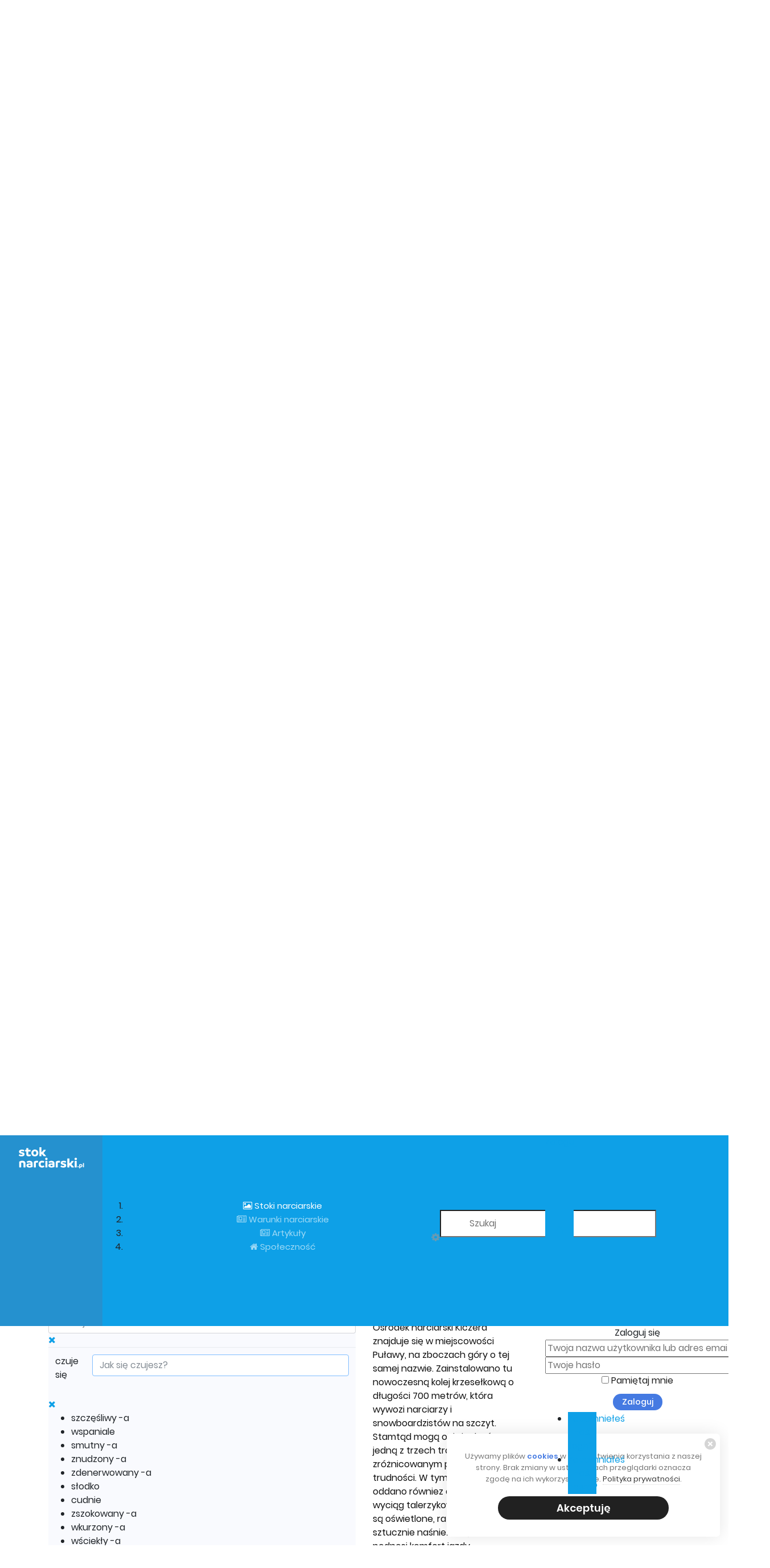

--- FILE ---
content_type: text/html; charset=utf-8
request_url: https://www.stok-narciarski.pl/kiczera-ski/28-kiczera-ski
body_size: 18056
content:
<!DOCTYPE html>
<html prefix="og: http://ogp.me/ns# fb: http://ogp.me/ns/fb# stok-narciarski-pl: http://ogp.me/ns/fb/stok-narciarski-pl#" xmlns="http://www.w3.org/1999/xhtml" xml:lang="pl-pl" lang="pl-pl" dir="ltr">
    <head>
        <meta name="viewport" content="width=device-width, initial-scale=1, shrink-to-fit=no" />
        <base href="https://www.stok-narciarski.pl/kiczera-ski/28-kiczera-ski" />
	<meta http-equiv="content-type" content="text/html; charset=utf-8" />
	<meta name="title" content="Kiczera Ski" />
	<meta name="description" content="Aktualne warunki narciarskie. Baza stoków narciarskich i firm: hotele, noclegi, restauracje, wypożyczalnie i wiele innych. Narty ze Stok-Narciarski.PL to sama przyjemność!" />
	<title>Kiczera Ski, Puławy - pogoda, kamery, warunki, narty</title>
	<link href="/templates/bootstrap4/favicon.ico" rel="shortcut icon" type="image/vnd.microsoft.icon" />
	<link href="/components/com_easysocial/themes/wireframe/styles/style.min.css" rel="stylesheet" type="text/css" />
	<link href="/media/sourcecoast/css/sc_bootstrap.css" rel="stylesheet" type="text/css" />
	<link href="/media/sourcecoast/css/common.css" rel="stylesheet" type="text/css" />
	<link href="/templates/bootstrap4/css/template.css" rel="stylesheet" type="text/css" />
	<link href="/templates/bootstrap4/css/bootstrap.min.css" rel="stylesheet" type="text/css" />
	<link href="/templates/bootstrap4/css/font-awesome.min.css" rel="stylesheet" type="text/css" />
	<script src="/components/com_jfbconnect/includes/jfbconnect.js?v=6" type="text/javascript"></script>
	<script src="/media/sourcecoast/js/jq-bootstrap-1.8.3.js" type="text/javascript"></script>
	<script src="/media/jui/js/jquery.min.js?93bb1cd750ac38e1c58ee3be558f74df" type="text/javascript"></script>
	<script src="/media/jui/js/jquery-noconflict.js?93bb1cd750ac38e1c58ee3be558f74df" type="text/javascript"></script>
	<script src="/media/jui/js/jquery-migrate.min.js?93bb1cd750ac38e1c58ee3be558f74df" type="text/javascript"></script>
	<script src="/templates/bootstrap4/js/template.js" type="text/javascript"></script>
	<script src="/templates/bootstrap4/js/popper.min.js" type="text/javascript"></script>
	<script src="/templates/bootstrap4/js/bootstrap.min.js" type="text/javascript"></script>
	<script src="/media/jui/js/bootstrap.min.js?93bb1cd750ac38e1c58ee3be558f74df" type="text/javascript"></script>
	<script type="text/javascript">
jQuery(function($){ initTooltips(); $("body").on("subform-row-add", initTooltips); function initTooltips (event, container) { container = container || document;$(container).find(".hasTooltip").tooltip({"html": true,"container": "body"});} });function ctSetCookie(c_name, value) {
	document.cookie = c_name + "=" + encodeURIComponent(value) + "; path=/";
}

ctSetCookie("ct_ps_timestamp", Math.floor(new Date().getTime()/1000));
ctSetCookie("ct_fkp_timestamp", "0");
ctSetCookie("ct_pointer_data", "0");
ctSetCookie("ct_checkjs", "f01d1b438a70f9421563180d211ab8d9", "0");
ctSetCookie("ct_timezone", new Date().getTimezoneOffset()/60*(-1));

//Stop observing function
function ctMouseStopData(){
	if(typeof window.addEventListener == "function")
		window.removeEventListener("mousemove", ctFunctionMouseMove);
	else
		window.detachEvent("onmousemove", ctFunctionMouseMove);
	clearInterval(ctMouseReadInterval);
	clearInterval(ctMouseWriteDataInterval);				
}

//Stop key listening function
function ctKeyStopStopListening(){
	if(typeof window.addEventListener == "function"){
		window.removeEventListener("mousedown", ctFunctionFirstKey);
		window.removeEventListener("keydown", ctFunctionFirstKey);
	}else{
		window.detachEvent("mousedown", ctFunctionFirstKey);
		window.detachEvent("keydown", ctFunctionFirstKey);
	}			
}

var d = new Date(), 
	ctTimeMs = new Date().getTime(),
	ctMouseEventTimerFlag = true, //Reading interval flag
	ctMouseData = "[",
	ctMouseDataCounter = 0;
	
//Reading interval
var ctMouseReadInterval = setInterval(function(){
		ctMouseEventTimerFlag = true;
	}, 150);
	
//Writting interval
var ctMouseWriteDataInterval = setInterval(function(){ 
		var ctMouseDataToSend = ctMouseData.slice(0,-1).concat("]");
		ctSetCookie("ct_pointer_data", ctMouseDataToSend);
	}, 1200);

//Logging mouse position each 300 ms
var ctFunctionMouseMove = function output(event){
	if(ctMouseEventTimerFlag == true){
		var mouseDate = new Date();
		ctMouseData += "[" + event.pageY + "," + event.pageX + "," + (mouseDate.getTime() - ctTimeMs) + "],";
		ctMouseDataCounter++;
		ctMouseEventTimerFlag = false;
		if(ctMouseDataCounter >= 100)
			ctMouseStopData();
	}
}
//Writing first key press timestamp
var ctFunctionFirstKey = function output(event){
	var KeyTimestamp = Math.floor(new Date().getTime()/1000);
	ctSetCookie("ct_fkp_timestamp", KeyTimestamp);
	ctKeyStopStopListening();
}

if(typeof window.addEventListener == "function"){
	window.addEventListener("mousemove", ctFunctionMouseMove);
	window.addEventListener("mousedown", ctFunctionFirstKey);
	window.addEventListener("keydown", ctFunctionFirstKey);
}else{
	window.attachEvent("onmousemove", ctFunctionMouseMove);
	window.attachEvent("mousedown", ctFunctionFirstKey);
	window.attachEvent("keydown", ctFunctionFirstKey);
}
	</script>
	<script type="text/javascript">
window.es = {
	"environment": "production",
	"rootUrl": "https://www.stok-narciarski.pl",
	"ajaxUrl": "https://www.stok-narciarski.pl/index.php?option=com_easysocial&lang=&Itemid=1656",
	"baseUrl": "https://www.stok-narciarski.pl/index.php?option=com_easysocial&lang=none&Itemid=1656",
	"locationLanguage": "pl",
	"gmapsApiKey": "AIzaSyDSMH9_ZD3Cp-L7D8bguBLCfapGwdK6x1A",
	"token": "95bbcdcf96d2e3a8d5321a83ac4aa0b5",
	"mobile": false,
	"appendTitle": "after",
	"siteName": "Warunki narciarskie w Polsce - narty ze Stok-Narciarski.pl. Kamery na stokach, pogoda, noclegi",
	"locale": "pl-PL",
	"momentLang": "pl",
	"direction": "ltr"
};
</script>
	<script src="/media/com_easysocial/scripts/site-2.0.19.min.js"></script>
	<script type="text/javascript">

//<![CDATA[

	EasySocial.module("init", function($) {

	this.resolve();

	

	


}).done();


//]]>

</script>
	
	
	<meta property="og:image" content="https://www.stok-narciarski.pl/media/com_easysocial/photos/95/209/kiczeraski-cover_large.jpg" />
	
	<script type="text/javascript">jfbc.login.logout_facebook = false;
jfbc.base = 'https://www.stok-narciarski.pl/';
jfbc.return_url = 'L2tpY3plcmEtc2tpLzI4LWtpY3plcmEtc2tp';
jfbc.login.scope = 'email';
jfbc.login.show_modal = '0';
jfbc.login.use_popup = true;
jfbc.login.auto = '0';
jfbc.login.logged_in = false;
jfbc.token = '95bbcdcf96d2e3a8d5321a83ac4aa0b5';
jfbc.init();
</script>
	<meta name="twitter:card" content="summary"/><meta name="twitter:site" content=""/><meta property="og:url" content="https://www.stok-narciarski.pl/kiczera-ski/28-kiczera-ski"/><meta property="og:title" content="Kiczera Ski, Puławy - pogoda, kamery, warunki, narty"/><meta name="twitter:title" content="Kiczera Ski, Puławy - pogoda, kamery, warunki, narty"/><meta property="og:description" content="Aktualne warunki narciarskie. Baza stoków narciarskich i firm: hotele, noclegi, restauracje, wypożyczalnie i wiele innych. Narty ze Stok-Narciarski.PL to sama przyjemność!"/><meta name="twitter:description" content="Aktualne warunki narciarskie. Baza stoków narciarskich i firm: hotele, noclegi, restauracje, wypożyczalnie i wiele innych. Narty ze Stok-Narciarski.PL to sama przyjemność!"/><meta property="og:type" content="article"/><meta property="fb:app_id" content="589549988164395"/><meta property="og:locale" content="pl_pl"/><meta property="og:site_name" content="Warunki narciarskie w Polsce - narty ze Stok-Narciarski.pl. Kamery na stokach, pogoda, noclegi"/>
	
	

          
        <link rel="apple-touch-icon" sizes="57x57" href="/favicons/apple-icon-57x57.png">
        <link rel="apple-touch-icon" sizes="60x60" href="/favicons/apple-icon-60x60.png">
        <link rel="apple-touch-icon" sizes="72x72" href="/favicons/apple-icon-72x72.png">
        <link rel="apple-touch-icon" sizes="76x76" href="/favicons/apple-icon-76x76.png">
        <link rel="apple-touch-icon" sizes="114x114" href="/favicons/apple-icon-114x114.png">
        <link rel="apple-touch-icon" sizes="120x120" href="/favicons/apple-icon-120x120.png">
        <link rel="apple-touch-icon" sizes="144x144" href="/favicons/apple-icon-144x144.png">
        <link rel="apple-touch-icon" sizes="152x152" href="/favicons/apple-icon-152x152.png">
        <link rel="apple-touch-icon" sizes="180x180" href="/favicons/apple-icon-180x180.png">
        <link rel="icon" type="image/png" sizes="192x192"  href="/favicons/android-icon-192x192.png">
        <link rel="icon" type="image/png" sizes="32x32" href="/favicon-32x32.png?v=1.1">
        <link rel="icon" type="image/png" sizes="96x96" href="/favicon-96x96.png?v=1.1">
        <link rel="icon" type="image/png" sizes="16x16" href="/favicon-16x16.png?v=1.1">
        <link rel="manifest" href="/favicons/manifest.json">
        <meta name="msapplication-TileColor" content="#ffffff">
        <meta name="msapplication-TileImage" content="/favicons/ms-icon-144x144.png">
        <meta name="theme-color" content="#0ea0e7">
                <!--[if lt IE 9]>
                <script src="/media/jui/js/html5.js"></script>
        <![endif]-->

        <script async src="//pagead2.googlesyndication.com/pagead/js/adsbygoogle.js"></script>
            <script>
                (adsbygoogle = window.adsbygoogle || []).push({
                    google_ad_client: "ca-pub-0770743527376091",
                    enable_page_level_ads: true,
                    overlays: {bottom: true}
                });
            </script>

    </head>      
    <body class="page s-n"><div id="fb-root"></div>
<script type="text/javascript">
  
  window.fbAsyncInit = function() {
    FB.init({version: 'v2.8',appId: '589549988164395', status: false, cookie: true, xfbml: false});
FB.Event.subscribe('comment.create', jfbc.social.facebook.comment.create);
FB.Event.subscribe('comment.remove', jfbc.social.facebook.comment.remove);
  };
  (function(d, s, id){
     var js, fjs = d.getElementsByTagName(s)[0];
     if (d.getElementById(id)) {return;}
     js = d.createElement(s); js.id = id;
     js.src = "//connect.facebook.net/pl_PL/sdk.js";
     fjs.parentNode.insertBefore(js, fjs);
   }(document, 'script', 'facebook-jssdk'));
</script>    
      	
      
                <header id="site-header">
            <div class="container">
                <nav>
                    
                    <div id="es" class="mod-es mod-es-toolbar ">
	<div class="es-navbar t-lg-mb--lg" data-es-toolbar>
    <div id="main-logo">
        <a href="/">
            <img class="img-fluid" src="/img/stok-narciarki-pl-logo-biale.svg" alt="stok narciarski.pl">
        </a>
    </div>
    <div class="es-navbar__footer" data-es-toolbar-menu>
        <div class="o-row">
            <ol class="g-list-inline g-list-inline--dashed es-navbar__footer-submenu">
                
                <!-- WEBISO -->
                <li class="is-active">
                    <a href="/stoki-narciarskie" class="es-navbar__footer-link">
                        <i class="fa fa-photo"></i>
						<span>
							Stoki narciarskie
						</span>
                    </a>
                </li>


                                <li class="">
                    <a href="/warunki-narciarskie" class="es-navbar__footer-link">
                        <i class="fa fa-newspaper-o"></i>
						<span>
							Warunki narciarskie
						</span>
                    </a>
                </li>


                
                <li class="">
                    <a href="/artykuly" class="es-navbar__footer-link">
                        <i class="fa fa-newspaper-o"></i>
						<span>
							Artykuły
						</span>
                    </a>
                    
                </li>


                
                
                                    <!--					<li class="--><!-- is-home">-->
                    <li class="">
                        <a href="/spolecznosc" class="es-navbar__footer-link">
                            <i class="fa fa-home"></i>
						<span>
							                            Społeczność
						</span>
                        </a>
                    </li>
                

                
                                    
                                                    
                                                    
                


                            </ol>

        </div>

    </div>

            <div class="es-navbar__search " data-toolbar-search>
    <form action="/kiczera-ski" method="post" class="es-navbar__search-form">
        
        <input type="text" name="q" class="es-navbar__search-input" autocomplete="off" data-nav-search-input placeholder="Szukaj" />

                <div class="es-navbar__search-filter dropdown" data-filters>
            
            <a href="javascript:void(0);" class="dropdown-toggle_" data-bs-toggle="dropdown" data-filter-button>
                <i class="fa fa-cog es-navbar__search-filter-icon"></i>
            </a>

            <ul class="dropdown-menu dropdown-menu-right es-navbar__search-dropdown" data-filters-wrapper>
                <li>
                    <div class="es-navbar__search-filter-header">
                        <div>Wyświetl wyniki wybranych filtrów poniżej:</div>
                    </div>

                    <ol class="g-list-inline g-list-inline--delimited">
                        <li>
                            <a href="javascript:void(0);" data-filter="select">Zaznacz wszystko</a> 
                        </li>
                        <li data-breadcrumb="|">
                            <a href="javascript:void(0);" data-filter="deselect">Cofnij zaznaczenie wszystkiego</a>
                        </li>
                    </ol>
                </li>

                                <li class="es-navbar__search-filter-item">
                    <div class="o-checkbox">
                        <input id="search-type-10" type="checkbox" name="filtertypes[]" value="10-Article" data-search-filtertypes />
                        <label for="search-type-10">
                            Article                        </label>
                    </div>
                </li>
                                <li class="es-navbar__search-filter-item">
                    <div class="o-checkbox">
                        <input id="search-type-14" type="checkbox" name="filtertypes[]" value="14-EasySocial.Pages" data-search-filtertypes />
                        <label for="search-type-14">
                            Strony                        </label>
                    </div>
                </li>
                            </ul>
        </div>
        
        <input type="hidden" name="Itemid" value="417" />
        <input type="hidden" name="controller" value="search" />
        <input type="hidden" name="task" value="query" />
        <input type="hidden" name="option" value="com_easysocial" />
        <input type="hidden" name="95bbcdcf96d2e3a8d5321a83ac4aa0b5" value="1" />
    </form>
</div>    
    <div class="es-navbar__body">


        <!---->
        <!--		<a class="es-navbar__footer-toggle" href="/--><!--">-->
        <!--			<i class="fa fa-home"></i>-->
        <!--		</a>-->

        <nav class="o-nav es-navbar__o-nav">

            
                            <div class="o-nav__item">
                    <a href="javascript:void(0);" class="o-nav__link es-navbar__icon-link"
                       data-popbox data-popbox-id="es"
                       data-popbox-type="navbar-signin"
                       data-popbox-toggle="click"
                       data-popbox-component="popbox--navbar"
                       data-popbox-offset="4"
                       data-popbox-position="bottom-right"
                       data-popbox-target="[data-toolbar-login-dropdown]"
                    >
                        <i class="fa fa-lock"></i>
                        <span
                            class="es-navbar__link-text">Zaloguj</span>
                    </a>

                    <div class="t-hidden" class="toobar-profile-popbox" data-toolbar-login-dropdown>

                        <div class="popbox-dropdown">
                            <div class="popbox-dropdown__hd">
                                <div class="o-flag o-flag--rev">
                                    <div class="o-flag__body">
                                        <div class="popbox-dropdown__title">Zaloguj się</div>
                                                                            </div>
                                </div>
                            </div>

                            <div class="popbox-dropdown__bd">
                                <form action="/kiczera-ski" method="post"
                                      class="popbox-dropdown-signin">
                                    <div class="o-form-group">
                                        <input name="username" type="text" autocomplete="off" class="o-form-control"
                                               id="es-username"
                                               placeholder="Twoja nazwa użytkownika lub adres email"
                                        />
                                    </div>
                                    <div class="o-form-group">
                                        <input name="password" type="password" class="o-form-control" id="es-password"
                                               autocomplete="off"
                                               placeholder="Twoje hasło"/>
                                    </div>

                                                                        <div class="o-row">
                                        <div class="o-col o-col--8">
                                            <div class="o-checkbox o-checkbox--sm">
                                                <input type="checkbox" id="es-remember" name="remember"/>
                                                <label
                                                    for="es-remember">Pamiętaj mnie</label>
                                            </div>
                                        </div>
                                        <div class="o-col">
                                            <button
                                                class="btn btn-es-primary t-lg-pull-right">Zaloguj</button>
                                        </div>
                                    </div>

                                    
                                    <input type="hidden" name="option" value="com_easysocial"/>
                                    <input type="hidden" name="controller" value="account"/>
                                    <input type="hidden" name="task" value="login"/>
                                    <input type="hidden" name="return" value="L2tpY3plcmEtc2tpLzI4LWtpY3plcmEtc2tp"/>
                                    <input type="hidden" name="95bbcdcf96d2e3a8d5321a83ac4aa0b5" value="1" />
                                </form>
                            </div>

                            <div class="popbox-dropdown__ft">
                                <ul class="g-list-inline g-list-inline--dashed t-text--center">
                                                                            <li>
                                            <a href="/konto/lostusername"
                                               class="popbox-dropdown__note">
                                                Zapomniełeś -aś logn?                                            </a>
                                        </li>
                                                                        <li>
                                        <a href="/konto/lostpassword"
                                           class="popbox-dropdown__note">
                                            Zapomniałeś -aś hasła?                                        </a>
                                    </li>
                                </ul>

                            </div>
                        </div>


                    </div>
                </div>
            
            
                    </nav>

    </div>
</div>
<script type="text/javascript">


	
EasySocial
.require()
.script('site/toolbar/notifications','site/search/toolbar')
.done(function($){

    $('[data-es-toolbar]').implement(EasySocial.Controller.Notifications);
	$('[data-toolbar-search]').implement(EasySocial.Controller.Search.Toolbar);

    });


</script>
</div>

                </nav>
            </div>
        </header>
      	<main>
        <div class="container">
            
                        <div class="row">

                <div class="col-12">
                    <div class="escape-container bg-light top-display dart-ad"><script async src="//pagead2.googlesyndication.com/pagead/js/adsbygoogle.js"></script>
                    <!-- 2018 pod menu w topie -->
                    <ins class="adsbygoogle"
                    style="display:block"
                    data-ad-client="ca-pub-0770743527376091"
                    data-ad-slot="3026279557"
                    data-ad-format="auto"
                    data-full-width-responsive="true"></ins>
                    <script>
                    (adsbygoogle = window.adsbygoogle || []).push({});
                    </script></div>
                </div>

                                <main id="content" role="main" class="col-xl-12">

                    
                    <div id="system-message-container">
	</div>

                    <div id="es" class="es-frontend es-main  view-pages object-28 layout-item " data-es-structure>
	
	
	
	
	
	

	 
	 
	 


<div class="es-profile" data-es-page data-id="28">
	<div class="pd-bottom">
		<div class="row">
			<div id="hello-page-card" class="col-12 col-lg-12 col-xl-6">
				<div class="es-profile-header t-lg-mb--lg">
					<div class="es-profile-header__hd with-cover">
						<div class="es-profile-header__cover es-flyout  "
							 data-cover data-es-photo="209"							 style="background-image: url(https://www.stok-narciarski.pl/media/com_easysocial/photos/95/209/kiczeraski-cover_large.jpg);background-position: 0% 84.463276836158%;">

							<div class="es-cover-container">
								<div class="es-cover-viewport">

									<div class="es-cover-image" data-cover-image
																															data-photo-id="209"
											style="background-image: url(https://www.stok-narciarski.pl/media/com_easysocial/photos/95/209/kiczeraski-cover_large.jpg);"
																			>
									</div>

									<div class="es-cover-hint">
							<span>
								<span class="o-loader o-loader--sm o-loader--inline with-text">Ładowanie okładki...</span>
								<span class="es-cover-hint-text">Przeciągnij okładkę aby zmienić jej pozycję</span>
							</span>
									</div>

									<div class="es-cover-loading-overlay"></div>

									
								</div>
							</div>
						</div>

						<div class="es-profile-header__avatar-wrap es-flyout" data-avatar>
							<a href="javascript:void(0);"data-es-photo="207">
								<img data-avatar-image src="https://www.stok-narciarski.pl/media/com_easysocial/avatars/page/28/737eb410ba180c4d2ed1e544762a7796_square.png" alt="Kiczera Ski" />
							</a>

							
													</div>

													<div class="es-profile-header__label-wrap">
								<div class="o-label o-label--success-o ">

	
			<a href="javascript:void(0);"
			data-popbox=""
			data-popbox-position="bottom-right"
			data-popbox-id="es"
			data-popbox-type="operation-hr"
			data-popbox-toggle="click"
			data-popbox-target="[data-hour-popbox-dropdown]"
			data-popbox-offset="8"
			class="es-profile-header__label-wrap-txt"
		>CZYNNY TERAZ&nbsp;<i class="fa fa-caret-down"></i></a>
		<div class="t-hidden" data-hour-popbox-dropdown>
			<div class="popbox-dropdown">
				<div class="popbox-dropdown__bd">
					<div class="es-widget-operation-data">
											<div class="es-widget-operation-data__item">
							<div class="es-widget-operation-data__day ">niedziela</div>
							<div class="es-widget-operation-data__hr ">Nieczynne</div>
						</div>
											<div class="es-widget-operation-data__item">
							<div class="es-widget-operation-data__day ">poniedziałek</div>
							<div class="es-widget-operation-data__hr ">09:00 &mdash; 21:00</div>
						</div>
											<div class="es-widget-operation-data__item">
							<div class="es-widget-operation-data__day ">wtorek</div>
							<div class="es-widget-operation-data__hr ">09:00 &mdash; 21:00</div>
						</div>
											<div class="es-widget-operation-data__item">
							<div class="es-widget-operation-data__day ">środa</div>
							<div class="es-widget-operation-data__hr ">09:00 &mdash; 21:00</div>
						</div>
											<div class="es-widget-operation-data__item">
							<div class="es-widget-operation-data__day ">czwartek</div>
							<div class="es-widget-operation-data__hr ">09:00 &mdash; 21:00</div>
						</div>
											<div class="es-widget-operation-data__item">
							<div class="es-widget-operation-data__day ">piątek</div>
							<div class="es-widget-operation-data__hr ">09:00 &mdash; 21:00</div>
						</div>
											<div class="es-widget-operation-data__item">
							<div class="es-widget-operation-data__day ">sobota</div>
							<div class="es-widget-operation-data__hr ">09:00 &mdash; 21:00</div>
						</div>
										</div>
				</div>
			</div>
		</div>

	
</div>
							</div>
						
											</div>

					<div class="es-profile-header__bd">
						<div class="t-lg-pull-left">
														<h1 class="es-profile-header__title">
								<a href="/kiczera-ski">Kiczera Ski</a>
							</h1>
							
							
							<ul class="g-list-inline g-list-inline--dashed es-profile-header__meta t-lg-mt--md">
								<li>
									<a href="/stoki-narciarskie" class="t-text--muted">
										<i class="fa fa-folder"></i>&nbsp; Stoki narciarskie									</a>
								</li>


								
								<li>
    <a id="page-review-header" href="/kiczera-ski/28-kiczera-ski/219-reviews" class="t-text--muted">
        <div class="es-rating" data-es-ratings-stars-averageRatings-28 data-score="0"></div>
        <i class="si-user"></i> 0    </a>
</li>							</ul>

													</div>

						<div class="es-profile-header__action-wrap t-lg-pull-right">
														
							<div class="btn-toolbar" role="toolbar">
								<div class="btn-group g-force-blue">
									
<a class="btn btn-es-default-o btn-sm" href="javascript:void(0);" data-es-pages-unlike data-id="28" data-return="L2tpY3plcmEtc2tpLzI4LWtpY3plcmEtc2tp">
	Nie lubię</a>


								</div>

								<div class="btn-group g-force-transparent gf-nb">
									<a href="javascript:void(0);"
	class="btn btn-es-default-o btn-sm"
	data-es-share-button
	data-url="https://www.stok-narciarski.pl/kiczera-ski"
	data-title=""
	data-summary=""
	data-es-provide="tooltip"
	data-original-title="Udostępnij to"
>
	<i class="fa fa-share-alt"></i>
</a>
								</div>

																	<div class="btn-group g-force-transparent gf-nb" role="group">

										<button type="button" class="dropdown-toggle_ btn btn-es-default-o btn-sm" data-bs-toggle="dropdown">
											<i class="fa fa-ellipsis-h"></i>
										</button>

										<ul class="dropdown-menu dropdown-menu-right">
																							<li>
													<a href="javascript:void(0);" data-es-pages-invite data-id="28">Zaproś znajomych</a>
												</li>

																							
											
																					</ul>
									</div>
															</div>

																				</div>
					</div>

					<div class="es-profile-header__ft">
						<div class="swiper-container">
							<nav class="o-nav o-nav--block es-nav-pills swiper-wrapper" style="display: block;">
								
								<span class="o-nav__item swiper-slide ">
						<a href="/kiczera-ski/28-kiczera-ski/46-followers" class="o-nav__link">
							<i class="fa fa-thumbs-o-up"></i>&nbsp;
							<span data-page-like-count-28 ><b>0</b></span>
							polubienia
							<span class="es-nav-pills__link-bubble">0</span>
						</a>
					</span>

																	<span class="o-nav__item swiper-slide">
						<a href="/kiczera-ski/albumy" class="o-nav__link">
							<i class="fa fa-photo"></i>&nbsp; <b>2</b> albumów						</a>
					</span>
								
																	<span class="o-nav__item swiper-slide">
						<a href="/kiczera-ski/video" class="o-nav__link">
							<i class="fa fa-film"></i>&nbsp; <b>0</b> Filmów						</a>
					</span>
								
																	<span class="o-nav__item swiper-slide">
						<a href="/kiczera-ski/strony/28-kiczera-ski/wydarzenia" class="o-nav__link">
							<i class="fa fa-calendar"></i>&nbsp; <b>0</b> wydarzeń						</a>
					</span>
								
								
								<span class="o-nav__item swiper-slide">
	<a href="/kiczera-ski/28-kiczera-ski/42-discussions" class="o-nav__link">
		<i class="fa fa-comments"></i>&nbsp; <b>0</b> dyskusji	</a>
</span>
							</nav>
						</div>
					</div>
				</div>
			</div>

			<div class="col-12 col-lg-6 col-xl-3 push-xl-3">
				<div id="hello-weather">
									</div>
			</div>

			<div class="col-12 col-lg-6 col-xl-3 pull-xl-3 text on-light">
				<div id="hello-card">
				<section class="sec-address">
	<h2 class="section-title st-p-address"><i class="si-point"></i> Warunki narciarskie</h2>
	<h3 class="st-p-name">Kiczera Ski</h3>
	<p class="contact-address" itemprop="address" itemscope itemtype="http://schema.org/PostalAddress">
		<span itemprop="streetAddress">Puławy 16</span><br>
		<strong itemprop="addressLocality">Puławy</strong>&nbsp;<span itemprop="postalCode">38-480</span>
	</p>
	</section><section class="sec-conditions is-open"><h5 class="section-title  status"><i class="si-circle-check"></i> Stacja czynna</h5><p class="report-status">Warunki: <span class="rs-value">Bardzo dobre</span></p><p class="report-status-updated">Ostatnia aktualizacja <time title="2026-01-31 09:03:31" datetime="2026-01-31 09:03:31">26 godz. temu</time></p></section><section class="sec-snow-lvl">
			<i class="si-snowflake symbol symbol-bg"></i>

			<p><span class="snow-lvl-title">Pokrywa śnieżna ma grubość:</span><br><span class="sl-container">od <strong class="snow-lvl-number lvl-min">10cm</strong> do <strong class="snow-lvl-number lvl-max">50cm</strong></span><i class="fa fa-snowflake-o symbol symbol-front"></i>				</div>
			</div>




		</div>
	</div>


	
	<div class="es-container" data-es-container>

		<!-- schowane webiso -->
		<div class="es-sidebar" data-sidebar style="display: none !important;">

						
			<div class="es-side-widget">
				<div class="es-side-widget__hd">
	<div class="es-side-widget__title">
		Szczegóły	</div>
</div>
				<div class="es-side-widget__bd">
																

																																																								
					

											<ul class="o-tabs o-tabs--stacked t-lg-mt--xl">
																								<li class="o-tabs__item t-lg-pl--no " data-filter-item="info" data-type="info" data-id="1">
										<a href="/kiczera-ski/28-kiczera-ski/info" class="o-tabs__link" title="Informacje o Stoku">
											Informacje o Stoku										</a>
									</li>
																																<li class="o-tabs__item t-lg-pl--no " data-filter-item="info" data-type="info" data-id="2">
										<a href="/kiczera-ski/28-kiczera-ski/info/2" class="o-tabs__link" title="Szczegółowe informacje">
											Szczegółowe informacje										</a>
									</li>
																																<li class="o-tabs__item t-lg-pl--no " data-filter-item="info" data-type="info" data-id="3">
										<a href="/kiczera-ski/28-kiczera-ski/info/3" class="o-tabs__link" title="Dane archiwalne">
											Dane archiwalne										</a>
									</li>
															

						</ul>
									</div>
			</div>

			<hr class="es-hr" />

			<div class="es-side-widget">
				<div class="es-side-widget__hd">
	<div class="es-side-widget__title">
		Strumień wiadomości	</div>
</div>
				<div class="es-side-widget__bd">
					<ul class="o-tabs o-tabs--stacked">
						<li class="o-tabs__item active" data-filter-item="feeds" data-type="feeds" data-id="28" data-stream-identifier="stream_697f2bf64a519">
							<a href="/kiczera-ski/28-kiczera-ski" class="o-tabs__link">
								Oś czasu								<div class="o-tabs__bubble" data-counter>0</div>
							</a>
						</li>

						
						
					</ul>
				</div>
			</div>

			
			<div class="es-side-widget">
				<div class="es-side-widget__hd">
	<div class="es-side-widget__title">
		Aplikacje	</div>
</div>
				<div class="es-side-widget__bd">
					<ul class="o-tabs o-tabs--stacked">

													<li class="o-tabs__item " data-filter-item="apps" data-type="apps" data-id="42">
								<a href="/kiczera-ski/28-kiczera-ski/42-discussions" class="o-tabs__link" title="Kiczera Ski - Discussions">
									Dyskusje								</a>
							</li>
													<li class="o-tabs__item " data-filter-item="apps" data-type="apps" data-id="43">
								<a href="/kiczera-ski/28-kiczera-ski/43-events" class="o-tabs__link" title="Kiczera Ski - Events">
									Wydarzenia								</a>
							</li>
													<li class="o-tabs__item " data-filter-item="apps" data-type="apps" data-id="44">
								<a href="/kiczera-ski/28-kiczera-ski/44-feeds" class="o-tabs__link" title="Kiczera Ski - Feeds">
									Strumienie								</a>
							</li>
													<li class="o-tabs__item " data-filter-item="apps" data-type="apps" data-id="46">
								<a href="/kiczera-ski/28-kiczera-ski/46-followers" class="o-tabs__link" title="Kiczera Ski - Followers">
									Obserwatorzy								</a>
							</li>
													<li class="o-tabs__item " data-filter-item="apps" data-type="apps" data-id="48">
								<a href="/kiczera-ski/28-kiczera-ski/48-announcements" class="o-tabs__link" title="Kiczera Ski - Announcements">
									Ogłoszenia								</a>
							</li>
													<li class="o-tabs__item " data-filter-item="apps" data-type="apps" data-id="51">
								<a href="/kiczera-ski/28-kiczera-ski/51-polls" class="o-tabs__link" title="Kiczera Ski - Polls">
									Ankiety								</a>
							</li>
													<li class="o-tabs__item " data-filter-item="apps" data-type="apps" data-id="219">
								<a href="/kiczera-ski/28-kiczera-ski/219-reviews" class="o-tabs__link" title="Kiczera Ski - Reviews">
									Oceny								</a>
							</li>
						
					</ul>
				</div>
			</div>

			<div class="es-side-widget" data-section data-type="custom-filters">
				<div class="es-side-widget__hd">
	<div class="es-side-widget__title">
		Własne firltry	</div>
</div>
				<div class="es-side-widget__bd">
					<div class="es-side-widget__filter">
						<ul class="o-tabs o-tabs--stacked" data-section-lists>
													</ul>
													<div class="t-text--muted" data-filter-empty>
								Brak filtrów własnych							</div>
						
													<a href="/kiczera-ski/28-kiczera-ski/filterForm" class="btn btn-es-default btn-xs t-lg-mt--lg" data-create-filter>
								<div class="o-loader o-loader--sm"></div>
								+&nbsp; Dodaj filtr							</a>
											</div>
				</div>
			</div>

			<div class="es-side-widget is-module">
    <div class="es-side-widget__hd">
        <div class="es-side-widget__title">
            Ludize, którzy to lubią
            <span>(0)</span>
        </div>
    </div>

    <div class="es-side-widget__bd">
        <div class="t-text--muted">
    Brak użytkowników</div>

            </div>
</div>
<div class="es-side-widget is-module">
	<div class="es-side-widget__hd">
		<div class="es-side-widget__title">
			Albumy			<span class="es-side-widget__label">(2)</span>
		</div>
	</div>

	<div class="es-side-widget__bd">
		    <div class="es-side-embed-lists">
                <div class="mod-es-albums-item ">
                            <div class="es-photos photos-2 pattern-tile"
                data-es-photo-group="album:95">
                                        <div class="es-photo ar-16x9">
                        <a title="kiczeraski-cover.jpg"
                           data-es-photo="208"
                           href="/kiczera-ski/zdjecia/208-kiczeraski-cover-jpg"
                           class="fit-width">
                            <u><b>
                            <img alt="kiczeraski-cover.jpg" 
                                src="https://www.stok-narciarski.pl/media/com_easysocial/photos/95/208/kiczeraski-cover_thumbnail.jpg">
                            </b></u>
                        </a>
                    </div>
                                        <div class="es-photo ar-16x9">
                        <a title="kiczeraski-cover.jpg"
                           data-es-photo="209"
                           href="/kiczera-ski/zdjecia/209-kiczeraski-cover-jpg"
                           class="fit-width">
                            <u><b>
                            <img alt="kiczeraski-cover.jpg" 
                                src="https://www.stok-narciarski.pl/media/com_easysocial/photos/95/209/kiczeraski-cover_thumbnail.jpg">
                            </b></u>
                        </a>
                    </div>
                                    </div>
            
            <div class="o-empty o-empty--height-no o-empty--bg-no">
                <div class="">
                    <i class="o-empty__icon fa fa-picture-o"></i>
                    <div class="o-empty__text">Brak dostępnych zdjęć</div>
                </div>
            </div>
            <div class="mod-es-action">
                <a href="/kiczera-ski/albumy/95-zdjecia-okladek"><b>Zdjęcia okładek</b></a>
            </div>
            <div>
                by <a href="/kiczera-ski">Kiczera Ski</a>            </div>
        </div>
                <div class="mod-es-albums-item ">
                            <div class="es-photos photos-3 pattern-tile"
                data-es-photo-group="album:94">
                                        <div class="es-photo ar-16x9">
                        <a title="kiczeraski.jpg"
                           data-es-photo="204"
                           href="/kiczera-ski/zdjecia/204-kiczeraski-jpg"
                           class="fit-width">
                            <u><b>
                            <img alt="kiczeraski.jpg" 
                                src="https://www.stok-narciarski.pl/media/com_easysocial/photos/94/204/kiczeraski-jpg_thumbnail.png">
                            </b></u>
                        </a>
                    </div>
                                        <div class="es-photo ar-16x9">
                        <a title="kiczeraski.jpg"
                           data-es-photo="205"
                           href="/kiczera-ski/zdjecia/205-kiczeraski-jpg"
                           class="fit-width">
                            <u><b>
                            <img alt="kiczeraski.jpg" 
                                src="https://www.stok-narciarski.pl/media/com_easysocial/photos/94/205/kiczeraski-jpg_thumbnail.png">
                            </b></u>
                        </a>
                    </div>
                                        <div class="es-photo ar-16x9">
                        <a title="kiczeraski.jpg"
                           data-es-photo="206"
                           href="/kiczera-ski/zdjecia/206-kiczeraski-jpg"
                           class="fit-width">
                            <u><b>
                            <img alt="kiczeraski.jpg" 
                                src="https://www.stok-narciarski.pl/media/com_easysocial/photos/94/206/kiczeraski-jpg_thumbnail.png">
                            </b></u>
                        </a>
                    </div>
                                    </div>
            
            <div class="o-empty o-empty--height-no o-empty--bg-no">
                <div class="">
                    <i class="o-empty__icon fa fa-picture-o"></i>
                    <div class="o-empty__text">Brak dostępnych zdjęć</div>
                </div>
            </div>
            <div class="mod-es-action">
                <a href="/kiczera-ski/albumy/94-awatary"><b>Awatary</b></a>
            </div>
            <div>
                by <a href="/kiczera-ski">Kiczera Ski</a>            </div>
        </div>
            </div>

                <div>
        	<a href="/kiczera-ski/albumy" class="es-side-widget-btn-showmore t-text--center">
    Zobacz wszystko</a>        </div>
        	</div>
</div>
<div class="es-side-widget is-module">
	<div class="es-side-widget__hd">
		<div class="es-side-widget__title">
			Najnowsze filmy
			<span class="es-side-widget__label">(0)</span>
		</div>
	</div>
	<div class="es-side-widget__bd">
		<div class="t-text--muted">
	Obecnie brak filmów</div>

			</div>
</div>

					</div>


		<div class="es-content" style="padding-left: 0">

			
			<div class="es-content-wrap pd-bottom" data-wrapper>
				<div class="o-loader o-loader--top"></div>

				<div data-contents>
											
<div>

																				
	</div>
<div>

	
</div>
<div class="row">
	<div id="page-feed" class="col-xl-6"><div class="bm-space">
	<script async src="//pagead2.googlesyndication.com/pagead/js/adsbygoogle.js"></script>
<!-- 2018 w widoku stoku nad tablicą -->
<ins class="adsbygoogle"
     style="display:block"
     data-ad-client="ca-pub-0770743527376091"
     data-ad-slot="5473297733"
     data-ad-format="auto"
     data-full-width-responsive="true"></ins>
<script>
(adsbygoogle = window.adsbygoogle || []).push({});
</script></div>
					<div class="es-snackbar">
									<div class="es-snackbar__cell">
												<h4 class="es-snackbar__title">Tablica</h4>
					</div>

												</div>
		


		<div class="es-streams " data-es-streams data-cluster="1" data-currentdate="2026-02-01 10:33:26" data-excludeids data-identifier="stream_697f2bf64a519">

	
			 
<div class="es-story is-expanded" data-story="697f2bf65ad8a" data-story-form data-story-hashtags="" data-story-module="">

    <div class="es-story-header">
        <div class="es-story-panel-buttons" data-story-panel-buttons>
            <div class="es-story-panel-button active" data-story-panel-button data-story-plugin-name="text">
                <i class="fa fa-pencil" data-es-provide="tooltip" data-placement="top" data-original-title="Status postu"></i>
                <span>Status</span>
            </div>

                                                <div class="es-story-panel-button" data-story-panel-button data-story-plugin-name="links">
                        <i class="fa fa-link" data-story-attachment-icon data-es-provide="tooltip" data-placement="top" data-original-title="Udostępnij linki" data-story-link-panel-button></i>
<span>Link</span>
                    </div>
                            
            <div class="dropdown es-story-panel-dropdown t-hidden">
                <a href="javascript:void(0);" data-bs-toggle="dropdown" class="es-story-panel-dropdown-toggle dropdown-toggle_">
                    <i class="si-arrow-down"></i>
                </a>
                <div class="dropdown-menu es-story-panel-dropdown-menu">
                                                                    <div class="es-story-panel-button" data-story-panel-button data-story-plugin-name="links"><i class="fa fa-link" data-story-attachment-icon data-es-provide="tooltip" data-placement="top" data-original-title="Udostępnij linki" data-story-link-panel-button></i>
<span>Link</span>
</div>
                                                            </div>
            </div>
        </div>
    </div>

    <div class="es-story-body" data-body>
        <div class="es-story-text-placeholder-ie9">Powiedz, co nowego...</div>
        <div class="es-story-text">
            <div class="es-story-textbox mentions-textfield" data-story-textbox>
                <div class="mentions">
                    <div data-mentions-overlay data-default=""></div>
                    <textarea class="es-story-textfield" name="content" data-story-textField data-mentions-textarea
                        data-default=""
                        data-initial="0"
                        placeholder="Powiedz, co nowego..."></textarea>
                </div>
            </div>
        </div>
        <div class="es-story-panel-content">
            <div class="es-story-panel-contents" data-story-panel-contents>
                                    <div class="es-story-panel-content  for-links" data-story-panel-content data-story-plugin-name="links">
                        <div class="es-story-link-form"
     data-story-link-form>
	<div class="es-story-link-textbox">
		<input type="text"
		       class="es-story-link-input"
		       data-story-link-input
		       placeholder="http://"/>
	</div>
	<div class="es-story-link-buttons">
		
		<button type="button"
				class="btn btn-es-default-o"
		        data-story-link-attach-button
		        >
		        <i class="o-loader o-loader--sm o-loader--inline"></i>
		        <span>Dodaj link</span>
	        	
	        </button>
	</div>
</div>
<div class="es-story-link-content"
     data-story-link-content></div>
                    </div>
                            </div>
        </div>
    </div>

    <div class="es-story-footer" data-footer>

        <div class="es-story-meta-contents" data-story-meta-contents>

                        <div class="es-story-meta-content" data-story-meta-content="friends">
                <div class="es-story-friends" data-story-friends>
                    <div class="es-story-friends-textbox textboxlist" data-friends-wrapper>
                        <input type="text" class="textboxlist-textField" autocomplete="off" placeholder="Z kim jesteś?" data-textboxlist-textField />
                    </div>
                </div>
            </div>
            
                        <div class="es-story-meta-content es-locations" data-story-location data-story-meta-content="location">
                <div class="es-location-map" data-story-location-map>
                    <div>
                        <img class="es-location-map-image" data-story-location-map-image />
                        <div class="es-location-map-actions">
                            <button class="btn btn-es-default-o btn-sm es-location-detect-button" type="button" data-story-location-detect-button>
                                <i class="fa fa-map-marker t-text--danger"></i>&nbsp; Określ moją lokalizację                            </button>
                        </div>
                    </div>
                </div>

                <div class="es-location-form" data-story-location-form>
                    <div class="es-location-textbox" data-story-location-textbox data-language="pl">
                        <input type="text" class="input-sm form-control" placeholder="Gdzie jesteś teraz?" autocomplete="off" data-story-location-textField disabled/>
                        <div class="es-location-autocomplete has-shadow is-sticky" data-story-location-autocomplete>
                            <b><b></b></b>
                            <div class="es-location-suggestions" data-story-location-suggestions></div>
                        </div>
                    </div>
                    <div class="es-location-buttons">
                        <div class="o-loader o-loader--sm"></div>
                        <a class="es-location-remove-button" href="javascript: void(0);" data-story-location-remove-button>
                            <i class="fa fa-remove"></i>
                        </a>
                    </div>
                </div>
            </div>
            
                        <div class="es-story-meta-content es-story-mood is-empty" data-story-mood data-story-meta-content="mood">
                <div class="es-story-mood-form">
                    <table class="es-story-mood-textbox" data-story-mood-textbox>
                        <tr><td>
                            <div class="es-story-mood-verb" data-story-mood-verb>
                                                                    <span class="active" data-story-mood-verb-type="feeling">czuje się</span>
                                                            </div>
                        </td>
                        <td width="100%">
                            <input type="text" class="input-sm form-control" placeholder="Jak się czujesz?" autocomplete="off" data-story-mood-textfield />
                        </td>
                        </tr>
                    </table>
                    <div class="es-story-mood-buttons">
                        <a class="es-story-mood-remove-button" href="javascript: void(0);" data-story-mood-remove-button><i class="fa fa-remove"></i></a>
                    </div>
                </div>
                <div class="es-story-mood-presets" data-story-mood-presets>
                    <ul class="g-list-unstyled">
                                                                    <li class="es-story-mood-preset"
                            data-story-mood-preset
                            data-story-mood-icon="es-emoticon-happy"
                            data-story-mood-verb="feeling"
                            data-story-mood-subject="happy"
                            data-story-mood-text="czuje się szczęśliwie"
                            data-story-mood-subject-text="szczęśliwy -a"><i class="es-emoticon es-emoticon-happy"></i> szczęśliwy -a</li>
                                                <li class="es-story-mood-preset"
                            data-story-mood-preset
                            data-story-mood-icon="es-emoticon-great"
                            data-story-mood-verb="feeling"
                            data-story-mood-subject="great"
                            data-story-mood-text="czuje się wspaniale"
                            data-story-mood-subject-text="wspaniale"><i class="es-emoticon es-emoticon-great"></i> wspaniale</li>
                                                <li class="es-story-mood-preset"
                            data-story-mood-preset
                            data-story-mood-icon="es-emoticon-sad"
                            data-story-mood-verb="feeling"
                            data-story-mood-subject="sad"
                            data-story-mood-text="czuje smutek"
                            data-story-mood-subject-text="smutny -a"><i class="es-emoticon es-emoticon-sad"></i> smutny -a</li>
                                                <li class="es-story-mood-preset"
                            data-story-mood-preset
                            data-story-mood-icon="es-emoticon-bored"
                            data-story-mood-verb="feeling"
                            data-story-mood-subject="bored"
                            data-story-mood-text="czuje znudzenie"
                            data-story-mood-subject-text="znudzony -a"><i class="es-emoticon es-emoticon-bored"></i> znudzony -a</li>
                                                <li class="es-story-mood-preset"
                            data-story-mood-preset
                            data-story-mood-icon="es-emoticon-irritated"
                            data-story-mood-verb="feeling"
                            data-story-mood-subject="irritated"
                            data-story-mood-text="czuje irytacje"
                            data-story-mood-subject-text="zdenerwowany -a"><i class="es-emoticon es-emoticon-irritated"></i> zdenerwowany -a</li>
                                                <li class="es-story-mood-preset"
                            data-story-mood-preset
                            data-story-mood-icon="es-emoticon-sweat"
                            data-story-mood-verb="feeling"
                            data-story-mood-subject="sweat"
                            data-story-mood-text="czuje się słodko"
                            data-story-mood-subject-text="słodko"><i class="es-emoticon es-emoticon-sweat"></i> słodko</li>
                                                <li class="es-story-mood-preset"
                            data-story-mood-preset
                            data-story-mood-icon="es-emoticon-pretty"
                            data-story-mood-verb="feeling"
                            data-story-mood-subject="pretty"
                            data-story-mood-text="czuje się cudnie"
                            data-story-mood-subject-text="cudnie"><i class="es-emoticon es-emoticon-pretty"></i> cudnie</li>
                                                <li class="es-story-mood-preset"
                            data-story-mood-preset
                            data-story-mood-icon="es-emoticon-shocked"
                            data-story-mood-verb="feeling"
                            data-story-mood-subject="shocked"
                            data-story-mood-text="czuje zaskoczenie"
                            data-story-mood-subject-text="zszokowany -a"><i class="es-emoticon es-emoticon-shocked"></i> zszokowany -a</li>
                                                <li class="es-story-mood-preset"
                            data-story-mood-preset
                            data-story-mood-icon="es-emoticon-annoyed"
                            data-story-mood-verb="feeling"
                            data-story-mood-subject="annoyed"
                            data-story-mood-text="czuje wkurzenie "
                            data-story-mood-subject-text="wkurzony -a"><i class="es-emoticon es-emoticon-annoyed"></i> wkurzony -a</li>
                                                <li class="es-story-mood-preset"
                            data-story-mood-preset
                            data-story-mood-icon="es-emoticon-angry"
                            data-story-mood-verb="feeling"
                            data-story-mood-subject="angry"
                            data-story-mood-text="czuje wściekłość"
                            data-story-mood-subject-text="wściekły -a"><i class="es-emoticon es-emoticon-angry"></i> wściekły -a</li>
                                                <li class="es-story-mood-preset"
                            data-story-mood-preset
                            data-story-mood-icon="es-emoticon-sick"
                            data-story-mood-verb="feeling"
                            data-story-mood-subject="sick"
                            data-story-mood-text="czuje się chory -a"
                            data-story-mood-subject-text="chory -a"><i class="es-emoticon es-emoticon-sick"></i> chory -a</li>
                                                <li class="es-story-mood-preset"
                            data-story-mood-preset
                            data-story-mood-icon="es-emoticon-special"
                            data-story-mood-verb="feeling"
                            data-story-mood-subject="special"
                            data-story-mood-text="czuje się wyjątkowo"
                            data-story-mood-subject-text="wyjątkowo"><i class="es-emoticon es-emoticon-special"></i> wyjątkowo</li>
                                                <li class="es-story-mood-preset"
                            data-story-mood-preset
                            data-story-mood-icon="es-emoticon-tired"
                            data-story-mood-verb="feeling"
                            data-story-mood-subject="tired"
                            data-story-mood-text="czuje zmęczenie"
                            data-story-mood-subject-text="zmęczony -a"><i class="es-emoticon es-emoticon-tired"></i> zmęczony -a</li>
                                                <li class="es-story-mood-preset"
                            data-story-mood-preset
                            data-story-mood-icon="es-emoticon-speechless"
                            data-story-mood-verb="feeling"
                            data-story-mood-subject="speechless"
                            data-story-mood-text="brak słów"
                            data-story-mood-subject-text="brak słów"><i class="es-emoticon es-emoticon-speechless"></i> brak słów</li>
                                                <li class="es-story-mood-preset"
                            data-story-mood-preset
                            data-story-mood-icon="es-emoticon-blessed"
                            data-story-mood-verb="feeling"
                            data-story-mood-subject="blessed"
                            data-story-mood-text="czuje się bosko"
                            data-story-mood-subject-text="bosko"><i class="es-emoticon es-emoticon-blessed"></i> bosko</li>
                                                <li class="es-story-mood-preset"
                            data-story-mood-preset
                            data-story-mood-icon="es-emoticon-loved"
                            data-story-mood-verb="feeling"
                            data-story-mood-subject="loved"
                            data-story-mood-text="czuje się kochany -a"
                            data-story-mood-subject-text="kochany -a"><i class="es-emoticon es-emoticon-loved"></i> kochany -a</li>
                                                                </ul>
                </div>
            </div>
                    </div>

        <div class="es-story-meta-buttons">
                        <div class="btn btn-sm es-story-meta-button" data-story-meta-button="friends">
                <i class="si-user"></i>&nbsp; <span>Osoby</span>
            </div>
            
                        <div class="btn btn-sm es-story-meta-button" data-story-meta-button="location">
                <i class="si-marker"></i>&nbsp; <span>Lokalizacja</span>
            </div>
            
                        <div class="btn btn-sm es-story-meta-button" data-story-meta-button="mood">
                <i class="si-ryjek"></i>&nbsp; <span>Nastrój</span>
            </div>
                    </div>

        <div class="es-story-actions  no-privacy">
            

            <button class="btn btn-es-primary btn-sm es-story-submit" data-story-submit type="button">Podziel się</button>
            
        </div>

        
    </div>

    <div class="es-hints" data-hints-hashtags><div data-search><span class="mentions-autocomplete-search-hint">Zacznij wpisywać hashtag aby wyszukać</span></div><div data-empty><span class="mentions-autocomplete-empty-text">Słowo kluczowe nie odpowiada żadnym tagom</span></div></div>    <div class="es-hints" data-hints-friends>
	<div data-search>
		<span class="mentions-autocomplete-search-hint">Wpisz imię swojego znajomego</span>
	</div>

	<div data-empty>
		<span class="mentions-autocomplete-empty-text">Nie znaleziono znajomych</span>
	</div>
</div>
    
    
    <input type="hidden" name="target" data-story-anywhere value="" />
    <input type="hidden" name="target" data-story-target value="" />
    <input type="hidden" name="cluster" data-story-cluster value="28" />
    <input type="hidden" name="clustertype" data-story-clustertype value="page" />

    <div class="story-loading"><div class="o-loader is-active"></div></div>

</div>
	
	
	
	<div data-updates-bar></div>

	<div class="es-stream-pinned-divider t-hidden" data-stream-sticky-divider><span><i class="fa fa-thumb-tack"></i> Przypięte rzeczy</span></div>
	<ul class="es-stream-list is-sticky t-hidden" data-stream-sticky-list>
		</ul>


	<div class="es-stream-pinned-divider t-hidden" data-stream-recent-divider><span> Ostatnia aktywność</span></div>
	<ul class="es-stream-list" data-stream-list>
						    	
								
				<li class="es-stream-item  es-stream-full	es-context-story			"
	data-id="7309"
	data-hidden="0"
	data-context="story"
	data-actor="252"
	data-stream-item
>
	<div class="es-stream" data-wrapper>

		
		<div class="es-stream-meta">
						<div class="o-flag">
				<div class="o-flag__image o-flag--top es-stream-avatar-wrap">

												<div class="es-stream-sticky-label" data-es-provide="tooltip" data-original-title="Ta rzecz jest przypięta">
							<i class="fa fa-thumb-tack"></i>
						</div>
																		<div class="es-stream-bookmark-label" data-es-provide="tooltip" data-original-title="Dodałeś -aś zakładkę do tej rzeczy w strumieniu.">
							<i class="fa fa-bookmark"></i>
						</div>
						

					<div class="es-stream-avatar">
						<a href="/kiczera-ski" class="o-avatar " data-page-id="28">
    <img src="https://www.stok-narciarski.pl/media/com_easysocial/avatars/page/28/e26b0d80e250e3bbf0dab4e450a41035_medium.png" alt="Kiczera Ski" width="40" height="40" />
</a> 					</div>
				</div>

				<div class="o-flag__body">


					<div class="es-stream-title">
						

<a href="/kiczera-ski" alt="Kiczera Ski"
    >Kiczera Ski</a>
						
					</div>

										<div class="es-stream-meta-footer">
						<time>
							<a href="/strumien/rzecz/7309">1 dzień temu</a>
						</time>

						
												<span data-breadcrum=".">
													</span>
						
						<span class="es-editing-text">Edycja</span>
					</div>
									</div>
			</div>
		</div>

		
						<div class="es-stream-content" data-contents>

				<div class="es-stream-weather"><i class="fa fa-snowflake-o symbol" aria-hidden="true"></i><p class="es-sw-pokrywa"><strong class="es-sw-intro"><span class="es-sw-condition"><i class="si-circle-check"></i> Wyciąg jest CZYNNY </span>Pokrywa śnieżna ma grubość</strong><span class="es-sw-data">od <strong class="es-sw-number es-sw-min">10cm</strong> <br>do <strong class="es-sw-number es-sw-max">50cm</strong></span></p><p class="es-sw-warunki">Warunki są oceniane jako <span class="sc-sw-conditions">bardzo dobre</span>!</p></div>

							</div>
			
			
			
					
		<div class="es-stream-action-wrap" data-stream-actions>
	<div class="o-grid">

			</div>
		
	
		<div class="es-stream-actions action-contents-comments" data-comments-wrapper>
		<div class=" t-hidden"
    data-es-comments
    data-group="page"
    data-element="story"
    data-verb="create"
    data-uid="7309"
    data-count="0"
    data-total="0"
    data-url="/strumien/rzecz/7309"
    data-streamid="7309"
    data-timestamp="1769942006"
    data-clusterid="28"
>
                
    <div class="es-comments-wrap">
                    <ul class="es-comments" data-comments-list>
                            </ul>
        
            </div>

    <div class="t-hidden" data-comment-attachment-template>
        <div class="figure" data-comment-attachment-item>
            <div class="attachment" data-comment-attachment-background>
                <div class="upload-progress">
                    <div class="progress progress-striped active">
                        <div class="upload-progress-bar bar progress-bar-info" style="width: 0%;" data-comment-attachment-progress-bar></div>
                    </div>
                </div>
                <a href="javascript:void(0);" class="attachment-cancel fa fa-times" data-comment-attachment-remove></a> 
            </div>
        </div>
    </div>

</div>
	</div>
	

</div>

		<div class="es-moderated-note pull-left">
			<span class="o-label o-label--warning-o">
				Post jest w trakcie moderacji			</span>
		</div>

	</div>

	<div class="es-stream-published es-stream-published-notice">
		Rzecz została pomyślnie opublikowana w strumieniu. Teraz będzie też widoczna.	</div>
</li>

							
								
				<li class="es-stream-item  es-stream-full	es-context-story			"
	data-id="7239"
	data-hidden="0"
	data-context="story"
	data-actor="252"
	data-stream-item
>
	<div class="es-stream" data-wrapper>

		
		<div class="es-stream-meta">
						<div class="o-flag">
				<div class="o-flag__image o-flag--top es-stream-avatar-wrap">

												<div class="es-stream-sticky-label" data-es-provide="tooltip" data-original-title="Ta rzecz jest przypięta">
							<i class="fa fa-thumb-tack"></i>
						</div>
																		<div class="es-stream-bookmark-label" data-es-provide="tooltip" data-original-title="Dodałeś -aś zakładkę do tej rzeczy w strumieniu.">
							<i class="fa fa-bookmark"></i>
						</div>
						

					<div class="es-stream-avatar">
						<a href="/kiczera-ski" class="o-avatar " data-page-id="28">
    <img src="https://www.stok-narciarski.pl/media/com_easysocial/avatars/page/28/e26b0d80e250e3bbf0dab4e450a41035_medium.png" alt="Kiczera Ski" width="40" height="40" />
</a> 					</div>
				</div>

				<div class="o-flag__body">


					<div class="es-stream-title">
						

<a href="/kiczera-ski" alt="Kiczera Ski"
    >Kiczera Ski</a>
						
					</div>

										<div class="es-stream-meta-footer">
						<time>
							<a href="/strumien/rzecz/7239">6 dni temu</a>
						</time>

						
												<span data-breadcrum=".">
													</span>
						
						<span class="es-editing-text">Edycja</span>
					</div>
									</div>
			</div>
		</div>

		
						<div class="es-stream-content" data-contents>

				<div class="es-stream-weather"><i class="fa fa-snowflake-o symbol" aria-hidden="true"></i><p class="es-sw-pokrywa"><strong class="es-sw-intro"><span class="es-sw-condition"><i class="si-circle-check"></i> Wyciąg jest CZYNNY </span>Pokrywa śnieżna ma grubość</strong><span class="es-sw-data">od <strong class="es-sw-number es-sw-min">40cm</strong> <br>do <strong class="es-sw-number es-sw-max">80cm</strong></span></p><p class="es-sw-warunki">Warunki są oceniane jako <span class="sc-sw-conditions">dobre</span>!</p></div>

							</div>
			
			
			
					
		<div class="es-stream-action-wrap" data-stream-actions>
	<div class="o-grid">

			</div>
		
	
		<div class="es-stream-actions action-contents-comments" data-comments-wrapper>
		<div class=" t-hidden"
    data-es-comments
    data-group="page"
    data-element="story"
    data-verb="create"
    data-uid="7239"
    data-count="0"
    data-total="0"
    data-url="/strumien/rzecz/7239"
    data-streamid="7239"
    data-timestamp="1769942006"
    data-clusterid="28"
>
                
    <div class="es-comments-wrap">
                    <ul class="es-comments" data-comments-list>
                            </ul>
        
            </div>

    <div class="t-hidden" data-comment-attachment-template>
        <div class="figure" data-comment-attachment-item>
            <div class="attachment" data-comment-attachment-background>
                <div class="upload-progress">
                    <div class="progress progress-striped active">
                        <div class="upload-progress-bar bar progress-bar-info" style="width: 0%;" data-comment-attachment-progress-bar></div>
                    </div>
                </div>
                <a href="javascript:void(0);" class="attachment-cancel fa fa-times" data-comment-attachment-remove></a> 
            </div>
        </div>
    </div>

</div>
	</div>
	

</div>

		<div class="es-moderated-note pull-left">
			<span class="o-label o-label--warning-o">
				Post jest w trakcie moderacji			</span>
		</div>

	</div>

	<div class="es-stream-published es-stream-published-notice">
		Rzecz została pomyślnie opublikowana w strumieniu. Teraz będzie też widoczna.	</div>
</li>

							
								
						<li class="es-stream-item  es-stream-mini es-context-pages dart-ad">
						<div class="es-stream" data-wrapper="">
							<div class="es-stream-meta text-center special-entry">
								<script async src="//pagead2.googlesyndication.com/pagead/js/adsbygoogle.js"></script>
								<ins class="adsbygoogle"
									style="display:block"
									data-ad-format="fluid"
									data-ad-layout-key="-5l+ci-h-89+np"
									data-ad-client="ca-pub-0770743527376091"
									data-ad-slot="4566753631">
								</ins>
								<script>
									(adsbygoogle = window.adsbygoogle || []).push({});
								</script>
							</div>
						</div>
						</li>
				<li class="es-stream-item  es-stream-full	es-context-story			"
	data-id="7237"
	data-hidden="0"
	data-context="story"
	data-actor="252"
	data-stream-item
>
	<div class="es-stream" data-wrapper>

		
		<div class="es-stream-meta">
						<div class="o-flag">
				<div class="o-flag__image o-flag--top es-stream-avatar-wrap">

												<div class="es-stream-sticky-label" data-es-provide="tooltip" data-original-title="Ta rzecz jest przypięta">
							<i class="fa fa-thumb-tack"></i>
						</div>
																		<div class="es-stream-bookmark-label" data-es-provide="tooltip" data-original-title="Dodałeś -aś zakładkę do tej rzeczy w strumieniu.">
							<i class="fa fa-bookmark"></i>
						</div>
						

					<div class="es-stream-avatar">
						<a href="/kiczera-ski" class="o-avatar " data-page-id="28">
    <img src="https://www.stok-narciarski.pl/media/com_easysocial/avatars/page/28/e26b0d80e250e3bbf0dab4e450a41035_medium.png" alt="Kiczera Ski" width="40" height="40" />
</a> 					</div>
				</div>

				<div class="o-flag__body">


					<div class="es-stream-title">
						

<a href="/kiczera-ski" alt="Kiczera Ski"
    >Kiczera Ski</a>
						
					</div>

										<div class="es-stream-meta-footer">
						<time>
							<a href="/strumien/rzecz/7237">1 tydzień temu</a>
						</time>

						
												<span data-breadcrum=".">
													</span>
						
						<span class="es-editing-text">Edycja</span>
					</div>
									</div>
			</div>
		</div>

		
						<div class="es-stream-content" data-contents>

				<div class="es-stream-weather"><i class="fa fa-snowflake-o symbol" aria-hidden="true"></i><p class="es-sw-pokrywa"><strong class="es-sw-intro"><span class="es-sw-condition"><i class="si-circle-check"></i> Wyciąg jest CZYNNY </span>Pokrywa śnieżna ma grubość</strong><span class="es-sw-data">od <strong class="es-sw-number es-sw-min">40cm</strong> <br>do <strong class="es-sw-number es-sw-max">80cm</strong></span></p><p class="es-sw-warunki">Warunki są oceniane jako <span class="sc-sw-conditions">bardzo dobre</span>!</p></div>

							</div>
			
			
			
					
		<div class="es-stream-action-wrap" data-stream-actions>
	<div class="o-grid">

			</div>
		
	
		<div class="es-stream-actions action-contents-comments" data-comments-wrapper>
		<div class=" t-hidden"
    data-es-comments
    data-group="page"
    data-element="story"
    data-verb="create"
    data-uid="7237"
    data-count="0"
    data-total="0"
    data-url="/strumien/rzecz/7237"
    data-streamid="7237"
    data-timestamp="1769942006"
    data-clusterid="28"
>
                
    <div class="es-comments-wrap">
                    <ul class="es-comments" data-comments-list>
                            </ul>
        
            </div>

    <div class="t-hidden" data-comment-attachment-template>
        <div class="figure" data-comment-attachment-item>
            <div class="attachment" data-comment-attachment-background>
                <div class="upload-progress">
                    <div class="progress progress-striped active">
                        <div class="upload-progress-bar bar progress-bar-info" style="width: 0%;" data-comment-attachment-progress-bar></div>
                    </div>
                </div>
                <a href="javascript:void(0);" class="attachment-cancel fa fa-times" data-comment-attachment-remove></a> 
            </div>
        </div>
    </div>

</div>
	</div>
	

</div>

		<div class="es-moderated-note pull-left">
			<span class="o-label o-label--warning-o">
				Post jest w trakcie moderacji			</span>
		</div>

	</div>

	<div class="es-stream-published es-stream-published-notice">
		Rzecz została pomyślnie opublikowana w strumieniu. Teraz będzie też widoczna.	</div>
</li>

							
								
				<li class="es-stream-item  es-stream-full	es-context-story			"
	data-id="7232"
	data-hidden="0"
	data-context="story"
	data-actor="252"
	data-stream-item
>
	<div class="es-stream" data-wrapper>

		
		<div class="es-stream-meta">
						<div class="o-flag">
				<div class="o-flag__image o-flag--top es-stream-avatar-wrap">

												<div class="es-stream-sticky-label" data-es-provide="tooltip" data-original-title="Ta rzecz jest przypięta">
							<i class="fa fa-thumb-tack"></i>
						</div>
																		<div class="es-stream-bookmark-label" data-es-provide="tooltip" data-original-title="Dodałeś -aś zakładkę do tej rzeczy w strumieniu.">
							<i class="fa fa-bookmark"></i>
						</div>
						

					<div class="es-stream-avatar">
						<a href="/kiczera-ski" class="o-avatar " data-page-id="28">
    <img src="https://www.stok-narciarski.pl/media/com_easysocial/avatars/page/28/e26b0d80e250e3bbf0dab4e450a41035_medium.png" alt="Kiczera Ski" width="40" height="40" />
</a> 					</div>
				</div>

				<div class="o-flag__body">


					<div class="es-stream-title">
						

<a href="/kiczera-ski" alt="Kiczera Ski"
    >Kiczera Ski</a>
						
					</div>

										<div class="es-stream-meta-footer">
						<time>
							<a href="/strumien/rzecz/7232">2 tygodni temu</a>
						</time>

						
												<span data-breadcrum=".">
													</span>
						
						<span class="es-editing-text">Edycja</span>
					</div>
									</div>
			</div>
		</div>

		
						<div class="es-stream-content" data-contents>

				<div class="es-stream-weather"><i class="fa fa-snowflake-o symbol" aria-hidden="true"></i><p class="es-sw-pokrywa"><strong class="es-sw-intro"><span class="es-sw-condition"><i class="si-circle-check"></i> Wyciąg jest CZYNNY </span>Pokrywa śnieżna ma grubość</strong><span class="es-sw-data">od <strong class="es-sw-number es-sw-min">40cm</strong> <br>do <strong class="es-sw-number es-sw-max">80cm</strong></span></p><p class="es-sw-warunki">Warunki są oceniane jako <span class="sc-sw-conditions">bardzo dobre</span>!</p></div>

							</div>
			
			
			
					
		<div class="es-stream-action-wrap" data-stream-actions>
	<div class="o-grid">

			</div>
		
	
		<div class="es-stream-actions action-contents-comments" data-comments-wrapper>
		<div class=" t-hidden"
    data-es-comments
    data-group="page"
    data-element="story"
    data-verb="create"
    data-uid="7232"
    data-count="0"
    data-total="0"
    data-url="/strumien/rzecz/7232"
    data-streamid="7232"
    data-timestamp="1769942006"
    data-clusterid="28"
>
                
    <div class="es-comments-wrap">
                    <ul class="es-comments" data-comments-list>
                            </ul>
        
            </div>

    <div class="t-hidden" data-comment-attachment-template>
        <div class="figure" data-comment-attachment-item>
            <div class="attachment" data-comment-attachment-background>
                <div class="upload-progress">
                    <div class="progress progress-striped active">
                        <div class="upload-progress-bar bar progress-bar-info" style="width: 0%;" data-comment-attachment-progress-bar></div>
                    </div>
                </div>
                <a href="javascript:void(0);" class="attachment-cancel fa fa-times" data-comment-attachment-remove></a> 
            </div>
        </div>
    </div>

</div>
	</div>
	

</div>

		<div class="es-moderated-note pull-left">
			<span class="o-label o-label--warning-o">
				Post jest w trakcie moderacji			</span>
		</div>

	</div>

	<div class="es-stream-published es-stream-published-notice">
		Rzecz została pomyślnie opublikowana w strumieniu. Teraz będzie też widoczna.	</div>
</li>

							
								
				<li class="es-stream-item  es-stream-full	es-context-story			"
	data-id="7226"
	data-hidden="0"
	data-context="story"
	data-actor="252"
	data-stream-item
>
	<div class="es-stream" data-wrapper>

		
		<div class="es-stream-meta">
						<div class="o-flag">
				<div class="o-flag__image o-flag--top es-stream-avatar-wrap">

												<div class="es-stream-sticky-label" data-es-provide="tooltip" data-original-title="Ta rzecz jest przypięta">
							<i class="fa fa-thumb-tack"></i>
						</div>
																		<div class="es-stream-bookmark-label" data-es-provide="tooltip" data-original-title="Dodałeś -aś zakładkę do tej rzeczy w strumieniu.">
							<i class="fa fa-bookmark"></i>
						</div>
						

					<div class="es-stream-avatar">
						<a href="/kiczera-ski" class="o-avatar " data-page-id="28">
    <img src="https://www.stok-narciarski.pl/media/com_easysocial/avatars/page/28/e26b0d80e250e3bbf0dab4e450a41035_medium.png" alt="Kiczera Ski" width="40" height="40" />
</a> 					</div>
				</div>

				<div class="o-flag__body">


					<div class="es-stream-title">
						

<a href="/kiczera-ski" alt="Kiczera Ski"
    >Kiczera Ski</a>
						
					</div>

										<div class="es-stream-meta-footer">
						<time>
							<a href="/strumien/rzecz/7226">2 tygodni temu</a>
						</time>

						
												<span data-breadcrum=".">
													</span>
						
						<span class="es-editing-text">Edycja</span>
					</div>
									</div>
			</div>
		</div>

		
						<div class="es-stream-content" data-contents>

				<div class="es-stream-weather"><i class="fa fa-snowflake-o symbol" aria-hidden="true"></i><p class="es-sw-pokrywa"><strong class="es-sw-intro"><span class="es-sw-condition"><i class="si-circle-check"></i> Wyciąg jest CZYNNY </span>Pokrywa śnieżna ma grubość</strong><span class="es-sw-data">od <strong class="es-sw-number es-sw-min">40cm</strong> <br>do <strong class="es-sw-number es-sw-max">80cm</strong></span></p><p class="es-sw-warunki">Warunki są oceniane jako <span class="sc-sw-conditions">bardzo dobre</span>!</p></div>

							</div>
			
			
			
					
		<div class="es-stream-action-wrap" data-stream-actions>
	<div class="o-grid">

			</div>
		
	
		<div class="es-stream-actions action-contents-comments" data-comments-wrapper>
		<div class=" t-hidden"
    data-es-comments
    data-group="page"
    data-element="story"
    data-verb="create"
    data-uid="7226"
    data-count="0"
    data-total="0"
    data-url="/strumien/rzecz/7226"
    data-streamid="7226"
    data-timestamp="1769942006"
    data-clusterid="28"
>
                
    <div class="es-comments-wrap">
                    <ul class="es-comments" data-comments-list>
                            </ul>
        
            </div>

    <div class="t-hidden" data-comment-attachment-template>
        <div class="figure" data-comment-attachment-item>
            <div class="attachment" data-comment-attachment-background>
                <div class="upload-progress">
                    <div class="progress progress-striped active">
                        <div class="upload-progress-bar bar progress-bar-info" style="width: 0%;" data-comment-attachment-progress-bar></div>
                    </div>
                </div>
                <a href="javascript:void(0);" class="attachment-cancel fa fa-times" data-comment-attachment-remove></a> 
            </div>
        </div>
    </div>

</div>
	</div>
	

</div>

		<div class="es-moderated-note pull-left">
			<span class="o-label o-label--warning-o">
				Post jest w trakcie moderacji			</span>
		</div>

	</div>

	<div class="es-stream-published es-stream-published-notice">
		Rzecz została pomyślnie opublikowana w strumieniu. Teraz będzie też widoczna.	</div>
</li>

							
								
				<li class="es-stream-item  es-stream-full	es-context-story			"
	data-id="7225"
	data-hidden="0"
	data-context="story"
	data-actor="252"
	data-stream-item
>
	<div class="es-stream" data-wrapper>

		
		<div class="es-stream-meta">
						<div class="o-flag">
				<div class="o-flag__image o-flag--top es-stream-avatar-wrap">

												<div class="es-stream-sticky-label" data-es-provide="tooltip" data-original-title="Ta rzecz jest przypięta">
							<i class="fa fa-thumb-tack"></i>
						</div>
																		<div class="es-stream-bookmark-label" data-es-provide="tooltip" data-original-title="Dodałeś -aś zakładkę do tej rzeczy w strumieniu.">
							<i class="fa fa-bookmark"></i>
						</div>
						

					<div class="es-stream-avatar">
						<a href="/kiczera-ski" class="o-avatar " data-page-id="28">
    <img src="https://www.stok-narciarski.pl/media/com_easysocial/avatars/page/28/e26b0d80e250e3bbf0dab4e450a41035_medium.png" alt="Kiczera Ski" width="40" height="40" />
</a> 					</div>
				</div>

				<div class="o-flag__body">


					<div class="es-stream-title">
						

<a href="/kiczera-ski" alt="Kiczera Ski"
    >Kiczera Ski</a>
						
					</div>

										<div class="es-stream-meta-footer">
						<time>
							<a href="/strumien/rzecz/7225">2 tygodni temu</a>
						</time>

						
												<span data-breadcrum=".">
													</span>
						
						<span class="es-editing-text">Edycja</span>
					</div>
									</div>
			</div>
		</div>

		
						<div class="es-stream-content" data-contents>

				<div class="es-stream-weather"><i class="fa fa-snowflake-o symbol" aria-hidden="true"></i><p class="es-sw-pokrywa"><strong class="es-sw-intro"><span class="es-sw-condition"><i class="si-circle-check"></i> Wyciąg jest CZYNNY </span>Pokrywa śnieżna ma grubość</strong><span class="es-sw-data">od <strong class="es-sw-number es-sw-min">40cm</strong> <br>do <strong class="es-sw-number es-sw-max">80cm</strong></span></p><p class="es-sw-warunki">Warunki są oceniane jako <span class="sc-sw-conditions">dobre</span>!</p></div>

							</div>
			
			
			
					
		<div class="es-stream-action-wrap" data-stream-actions>
	<div class="o-grid">

			</div>
		
	
		<div class="es-stream-actions action-contents-comments" data-comments-wrapper>
		<div class=" t-hidden"
    data-es-comments
    data-group="page"
    data-element="story"
    data-verb="create"
    data-uid="7225"
    data-count="0"
    data-total="0"
    data-url="/strumien/rzecz/7225"
    data-streamid="7225"
    data-timestamp="1769942006"
    data-clusterid="28"
>
                
    <div class="es-comments-wrap">
                    <ul class="es-comments" data-comments-list>
                            </ul>
        
            </div>

    <div class="t-hidden" data-comment-attachment-template>
        <div class="figure" data-comment-attachment-item>
            <div class="attachment" data-comment-attachment-background>
                <div class="upload-progress">
                    <div class="progress progress-striped active">
                        <div class="upload-progress-bar bar progress-bar-info" style="width: 0%;" data-comment-attachment-progress-bar></div>
                    </div>
                </div>
                <a href="javascript:void(0);" class="attachment-cancel fa fa-times" data-comment-attachment-remove></a> 
            </div>
        </div>
    </div>

</div>
	</div>
	

</div>

		<div class="es-moderated-note pull-left">
			<span class="o-label o-label--warning-o">
				Post jest w trakcie moderacji			</span>
		</div>

	</div>

	<div class="es-stream-published es-stream-published-notice">
		Rzecz została pomyślnie opublikowana w strumieniu. Teraz będzie też widoczna.	</div>
</li>

							
								
				<li class="es-stream-item  es-stream-full	es-context-story			"
	data-id="7223"
	data-hidden="0"
	data-context="story"
	data-actor="252"
	data-stream-item
>
	<div class="es-stream" data-wrapper>

		
		<div class="es-stream-meta">
						<div class="o-flag">
				<div class="o-flag__image o-flag--top es-stream-avatar-wrap">

												<div class="es-stream-sticky-label" data-es-provide="tooltip" data-original-title="Ta rzecz jest przypięta">
							<i class="fa fa-thumb-tack"></i>
						</div>
																		<div class="es-stream-bookmark-label" data-es-provide="tooltip" data-original-title="Dodałeś -aś zakładkę do tej rzeczy w strumieniu.">
							<i class="fa fa-bookmark"></i>
						</div>
						

					<div class="es-stream-avatar">
						<a href="/kiczera-ski" class="o-avatar " data-page-id="28">
    <img src="https://www.stok-narciarski.pl/media/com_easysocial/avatars/page/28/e26b0d80e250e3bbf0dab4e450a41035_medium.png" alt="Kiczera Ski" width="40" height="40" />
</a> 					</div>
				</div>

				<div class="o-flag__body">


					<div class="es-stream-title">
						

<a href="/kiczera-ski" alt="Kiczera Ski"
    >Kiczera Ski</a>
						
					</div>

										<div class="es-stream-meta-footer">
						<time>
							<a href="/strumien/rzecz/7223">3 tygodni temu</a>
						</time>

						
												<span data-breadcrum=".">
													</span>
						
						<span class="es-editing-text">Edycja</span>
					</div>
									</div>
			</div>
		</div>

		
						<div class="es-stream-content" data-contents>

				<div class="es-stream-weather"><i class="fa fa-snowflake-o symbol" aria-hidden="true"></i><p class="es-sw-pokrywa"><strong class="es-sw-intro"><span class="es-sw-condition"><i class="si-circle-check"></i> Wyciąg jest CZYNNY </span>Pokrywa śnieżna ma grubość</strong><span class="es-sw-data">od <strong class="es-sw-number es-sw-min">40cm</strong> <br>do <strong class="es-sw-number es-sw-max">80cm</strong></span></p><p class="es-sw-warunki">Warunki są oceniane jako <span class="sc-sw-conditions">dobre</span>!</p></div>

							</div>
			
			
			
					
		<div class="es-stream-action-wrap" data-stream-actions>
	<div class="o-grid">

			</div>
		
	
		<div class="es-stream-actions action-contents-comments" data-comments-wrapper>
		<div class=" t-hidden"
    data-es-comments
    data-group="page"
    data-element="story"
    data-verb="create"
    data-uid="7223"
    data-count="0"
    data-total="0"
    data-url="/strumien/rzecz/7223"
    data-streamid="7223"
    data-timestamp="1769942006"
    data-clusterid="28"
>
                
    <div class="es-comments-wrap">
                    <ul class="es-comments" data-comments-list>
                            </ul>
        
            </div>

    <div class="t-hidden" data-comment-attachment-template>
        <div class="figure" data-comment-attachment-item>
            <div class="attachment" data-comment-attachment-background>
                <div class="upload-progress">
                    <div class="progress progress-striped active">
                        <div class="upload-progress-bar bar progress-bar-info" style="width: 0%;" data-comment-attachment-progress-bar></div>
                    </div>
                </div>
                <a href="javascript:void(0);" class="attachment-cancel fa fa-times" data-comment-attachment-remove></a> 
            </div>
        </div>
    </div>

</div>
	</div>
	

</div>

		<div class="es-moderated-note pull-left">
			<span class="o-label o-label--warning-o">
				Post jest w trakcie moderacji			</span>
		</div>

	</div>

	<div class="es-stream-published es-stream-published-notice">
		Rzecz została pomyślnie opublikowana w strumieniu. Teraz będzie też widoczna.	</div>
</li>

							
								
						<li class="es-stream-item  es-stream-mini es-context-pages dart-ad">
						<div class="es-stream" data-wrapper="">
							<div class="es-stream-meta text-center special-entry">
								<script async src="//pagead2.googlesyndication.com/pagead/js/adsbygoogle.js"></script>
								<ins class="adsbygoogle"
									style="display:block"
									data-ad-format="fluid"
									data-ad-layout-key="-5l+ci-h-89+np"
									data-ad-client="ca-pub-0770743527376091"
									data-ad-slot="4566753631">
								</ins>
								<script>
									(adsbygoogle = window.adsbygoogle || []).push({});
								</script>
							</div>
						</div>
						</li>
				<li class="es-stream-item  es-stream-full	es-context-story			"
	data-id="7217"
	data-hidden="0"
	data-context="story"
	data-actor="252"
	data-stream-item
>
	<div class="es-stream" data-wrapper>

		
		<div class="es-stream-meta">
						<div class="o-flag">
				<div class="o-flag__image o-flag--top es-stream-avatar-wrap">

												<div class="es-stream-sticky-label" data-es-provide="tooltip" data-original-title="Ta rzecz jest przypięta">
							<i class="fa fa-thumb-tack"></i>
						</div>
																		<div class="es-stream-bookmark-label" data-es-provide="tooltip" data-original-title="Dodałeś -aś zakładkę do tej rzeczy w strumieniu.">
							<i class="fa fa-bookmark"></i>
						</div>
						

					<div class="es-stream-avatar">
						<a href="/kiczera-ski" class="o-avatar " data-page-id="28">
    <img src="https://www.stok-narciarski.pl/media/com_easysocial/avatars/page/28/e26b0d80e250e3bbf0dab4e450a41035_medium.png" alt="Kiczera Ski" width="40" height="40" />
</a> 					</div>
				</div>

				<div class="o-flag__body">


					<div class="es-stream-title">
						

<a href="/kiczera-ski" alt="Kiczera Ski"
    >Kiczera Ski</a>
						
					</div>

										<div class="es-stream-meta-footer">
						<time>
							<a href="/strumien/rzecz/7217">3 tygodni temu</a>
						</time>

						
												<span data-breadcrum=".">
													</span>
						
						<span class="es-editing-text">Edycja</span>
					</div>
									</div>
			</div>
		</div>

		
						<div class="es-stream-content" data-contents>

				<div class="es-stream-weather"><i class="fa fa-snowflake-o symbol" aria-hidden="true"></i><p class="es-sw-pokrywa"><strong class="es-sw-intro"><span class="es-sw-condition"><i class="si-circle-check"></i> Wyciąg jest CZYNNY </span>Pokrywa śnieżna ma grubość</strong><span class="es-sw-data">od <strong class="es-sw-number es-sw-min">40cm</strong> <br>do <strong class="es-sw-number es-sw-max">80cm</strong></span></p><p class="es-sw-warunki">Warunki są oceniane jako <span class="sc-sw-conditions">dobre</span>!</p></div>

							</div>
			
			
			
					
		<div class="es-stream-action-wrap" data-stream-actions>
	<div class="o-grid">

			</div>
		
	
		<div class="es-stream-actions action-contents-comments" data-comments-wrapper>
		<div class=" t-hidden"
    data-es-comments
    data-group="page"
    data-element="story"
    data-verb="create"
    data-uid="7217"
    data-count="0"
    data-total="0"
    data-url="/strumien/rzecz/7217"
    data-streamid="7217"
    data-timestamp="1769942006"
    data-clusterid="28"
>
                
    <div class="es-comments-wrap">
                    <ul class="es-comments" data-comments-list>
                            </ul>
        
            </div>

    <div class="t-hidden" data-comment-attachment-template>
        <div class="figure" data-comment-attachment-item>
            <div class="attachment" data-comment-attachment-background>
                <div class="upload-progress">
                    <div class="progress progress-striped active">
                        <div class="upload-progress-bar bar progress-bar-info" style="width: 0%;" data-comment-attachment-progress-bar></div>
                    </div>
                </div>
                <a href="javascript:void(0);" class="attachment-cancel fa fa-times" data-comment-attachment-remove></a> 
            </div>
        </div>
    </div>

</div>
	</div>
	

</div>

		<div class="es-moderated-note pull-left">
			<span class="o-label o-label--warning-o">
				Post jest w trakcie moderacji			</span>
		</div>

	</div>

	<div class="es-stream-published es-stream-published-notice">
		Rzecz została pomyślnie opublikowana w strumieniu. Teraz będzie też widoczna.	</div>
</li>

							
								
				<li class="es-stream-item  es-stream-full	es-context-story			"
	data-id="7213"
	data-hidden="0"
	data-context="story"
	data-actor="252"
	data-stream-item
>
	<div class="es-stream" data-wrapper>

		
		<div class="es-stream-meta">
						<div class="o-flag">
				<div class="o-flag__image o-flag--top es-stream-avatar-wrap">

												<div class="es-stream-sticky-label" data-es-provide="tooltip" data-original-title="Ta rzecz jest przypięta">
							<i class="fa fa-thumb-tack"></i>
						</div>
																		<div class="es-stream-bookmark-label" data-es-provide="tooltip" data-original-title="Dodałeś -aś zakładkę do tej rzeczy w strumieniu.">
							<i class="fa fa-bookmark"></i>
						</div>
						

					<div class="es-stream-avatar">
						<a href="/kiczera-ski" class="o-avatar " data-page-id="28">
    <img src="https://www.stok-narciarski.pl/media/com_easysocial/avatars/page/28/e26b0d80e250e3bbf0dab4e450a41035_medium.png" alt="Kiczera Ski" width="40" height="40" />
</a> 					</div>
				</div>

				<div class="o-flag__body">


					<div class="es-stream-title">
						

<a href="/kiczera-ski" alt="Kiczera Ski"
    >Kiczera Ski</a>
						
					</div>

										<div class="es-stream-meta-footer">
						<time>
							<a href="/strumien/rzecz/7213">1 miesiąc temu</a>
						</time>

						
												<span data-breadcrum=".">
													</span>
						
						<span class="es-editing-text">Edycja</span>
					</div>
									</div>
			</div>
		</div>

		
						<div class="es-stream-content" data-contents>

				<div class="es-stream-weather"><i class="fa fa-snowflake-o symbol" aria-hidden="true"></i><p class="es-sw-pokrywa"><strong class="es-sw-intro"><span class="es-sw-condition"><i class="si-circle-check"></i> Wyciąg jest CZYNNY </span>Pokrywa śnieżna ma grubość</strong><span class="es-sw-data">od <strong class="es-sw-number es-sw-min">20cm</strong> <br>do <strong class="es-sw-number es-sw-max">40cm</strong></span></p><p class="es-sw-warunki">Warunki są oceniane jako <span class="sc-sw-conditions">dobre</span>!</p></div>

							</div>
			
			
			
					
		<div class="es-stream-action-wrap" data-stream-actions>
	<div class="o-grid">

			</div>
		
	
		<div class="es-stream-actions action-contents-comments" data-comments-wrapper>
		<div class=" t-hidden"
    data-es-comments
    data-group="page"
    data-element="story"
    data-verb="create"
    data-uid="7213"
    data-count="0"
    data-total="0"
    data-url="/strumien/rzecz/7213"
    data-streamid="7213"
    data-timestamp="1769942006"
    data-clusterid="28"
>
                
    <div class="es-comments-wrap">
                    <ul class="es-comments" data-comments-list>
                            </ul>
        
            </div>

    <div class="t-hidden" data-comment-attachment-template>
        <div class="figure" data-comment-attachment-item>
            <div class="attachment" data-comment-attachment-background>
                <div class="upload-progress">
                    <div class="progress progress-striped active">
                        <div class="upload-progress-bar bar progress-bar-info" style="width: 0%;" data-comment-attachment-progress-bar></div>
                    </div>
                </div>
                <a href="javascript:void(0);" class="attachment-cancel fa fa-times" data-comment-attachment-remove></a> 
            </div>
        </div>
    </div>

</div>
	</div>
	

</div>

		<div class="es-moderated-note pull-left">
			<span class="o-label o-label--warning-o">
				Post jest w trakcie moderacji			</span>
		</div>

	</div>

	<div class="es-stream-published es-stream-published-notice">
		Rzecz została pomyślnie opublikowana w strumieniu. Teraz będzie też widoczna.	</div>
</li>

							
								
				<li class="es-stream-item  es-stream-full	es-context-story			"
	data-id="7207"
	data-hidden="0"
	data-context="story"
	data-actor="252"
	data-stream-item
>
	<div class="es-stream" data-wrapper>

		
		<div class="es-stream-meta">
						<div class="o-flag">
				<div class="o-flag__image o-flag--top es-stream-avatar-wrap">

												<div class="es-stream-sticky-label" data-es-provide="tooltip" data-original-title="Ta rzecz jest przypięta">
							<i class="fa fa-thumb-tack"></i>
						</div>
																		<div class="es-stream-bookmark-label" data-es-provide="tooltip" data-original-title="Dodałeś -aś zakładkę do tej rzeczy w strumieniu.">
							<i class="fa fa-bookmark"></i>
						</div>
						

					<div class="es-stream-avatar">
						<a href="/kiczera-ski" class="o-avatar " data-page-id="28">
    <img src="https://www.stok-narciarski.pl/media/com_easysocial/avatars/page/28/e26b0d80e250e3bbf0dab4e450a41035_medium.png" alt="Kiczera Ski" width="40" height="40" />
</a> 					</div>
				</div>

				<div class="o-flag__body">


					<div class="es-stream-title">
						

<a href="/kiczera-ski" alt="Kiczera Ski"
    >Kiczera Ski</a>
						
					</div>

										<div class="es-stream-meta-footer">
						<time>
							<a href="/strumien/rzecz/7207">1 miesiąc temu</a>
						</time>

						
												<span data-breadcrum=".">
													</span>
						
						<span class="es-editing-text">Edycja</span>
					</div>
									</div>
			</div>
		</div>

		
						<div class="es-stream-content" data-contents>

				<div class="es-stream-weather"><i class="fa fa-snowflake-o symbol" aria-hidden="true"></i><p class="es-sw-pokrywa"><strong class="es-sw-intro"><span class="es-sw-condition"><i class="si-circle-check"></i> Wyciąg jest CZYNNY </span>Pokrywa śnieżna ma grubość</strong><span class="es-sw-data">od <strong class="es-sw-number es-sw-min">20cm</strong> <br>do <strong class="es-sw-number es-sw-max">40cm</strong></span></p><p class="es-sw-warunki">Warunki są oceniane jako <span class="sc-sw-conditions">dobre</span>!</p></div>

							</div>
			
			
			
					
		<div class="es-stream-action-wrap" data-stream-actions>
	<div class="o-grid">

			</div>
		
	
		<div class="es-stream-actions action-contents-comments" data-comments-wrapper>
		<div class=" t-hidden"
    data-es-comments
    data-group="page"
    data-element="story"
    data-verb="create"
    data-uid="7207"
    data-count="0"
    data-total="0"
    data-url="/strumien/rzecz/7207"
    data-streamid="7207"
    data-timestamp="1769942006"
    data-clusterid="28"
>
                
    <div class="es-comments-wrap">
                    <ul class="es-comments" data-comments-list>
                            </ul>
        
            </div>

    <div class="t-hidden" data-comment-attachment-template>
        <div class="figure" data-comment-attachment-item>
            <div class="attachment" data-comment-attachment-background>
                <div class="upload-progress">
                    <div class="progress progress-striped active">
                        <div class="upload-progress-bar bar progress-bar-info" style="width: 0%;" data-comment-attachment-progress-bar></div>
                    </div>
                </div>
                <a href="javascript:void(0);" class="attachment-cancel fa fa-times" data-comment-attachment-remove></a> 
            </div>
        </div>
    </div>

</div>
	</div>
	

</div>

		<div class="es-moderated-note pull-left">
			<span class="o-label o-label--warning-o">
				Post jest w trakcie moderacji			</span>
		</div>

	</div>

	<div class="es-stream-published es-stream-published-notice">
		Rzecz została pomyślnie opublikowana w strumieniu. Teraz będzie też widoczna.	</div>
</li>

							
								
				<li class="es-stream-item  es-stream-full	es-context-story			"
	data-id="7205"
	data-hidden="0"
	data-context="story"
	data-actor="252"
	data-stream-item
>
	<div class="es-stream" data-wrapper>

		
		<div class="es-stream-meta">
						<div class="o-flag">
				<div class="o-flag__image o-flag--top es-stream-avatar-wrap">

												<div class="es-stream-sticky-label" data-es-provide="tooltip" data-original-title="Ta rzecz jest przypięta">
							<i class="fa fa-thumb-tack"></i>
						</div>
																		<div class="es-stream-bookmark-label" data-es-provide="tooltip" data-original-title="Dodałeś -aś zakładkę do tej rzeczy w strumieniu.">
							<i class="fa fa-bookmark"></i>
						</div>
						

					<div class="es-stream-avatar">
						<a href="/kiczera-ski" class="o-avatar " data-page-id="28">
    <img src="https://www.stok-narciarski.pl/media/com_easysocial/avatars/page/28/e26b0d80e250e3bbf0dab4e450a41035_medium.png" alt="Kiczera Ski" width="40" height="40" />
</a> 					</div>
				</div>

				<div class="o-flag__body">


					<div class="es-stream-title">
						

<a href="/kiczera-ski" alt="Kiczera Ski"
    >Kiczera Ski</a>
						
					</div>

										<div class="es-stream-meta-footer">
						<time>
							<a href="/strumien/rzecz/7205">1 miesiąc temu</a>
						</time>

						
												<span data-breadcrum=".">
													</span>
						
						<span class="es-editing-text">Edycja</span>
					</div>
									</div>
			</div>
		</div>

		
						<div class="es-stream-content" data-contents>

				<div class="es-stream-weather"><i class="fa fa-snowflake-o symbol" aria-hidden="true"></i><p class="es-sw-pokrywa"><strong class="es-sw-intro"><span class="es-sw-condition"><i class="si-circle-check"></i> Wyciąg jest CZYNNY </span>Pokrywa śnieżna ma grubość</strong><span class="es-sw-data">od <strong class="es-sw-number es-sw-min">20cm</strong> <br>do <strong class="es-sw-number es-sw-max">40cm</strong></span></p><p class="es-sw-warunki">Warunki są oceniane jako <span class="sc-sw-conditions">dobre</span>!</p></div>

							</div>
			
			
			
					
		<div class="es-stream-action-wrap" data-stream-actions>
	<div class="o-grid">

			</div>
		
	
		<div class="es-stream-actions action-contents-comments" data-comments-wrapper>
		<div class=" t-hidden"
    data-es-comments
    data-group="page"
    data-element="story"
    data-verb="create"
    data-uid="7205"
    data-count="0"
    data-total="0"
    data-url="/strumien/rzecz/7205"
    data-streamid="7205"
    data-timestamp="1769942006"
    data-clusterid="28"
>
                
    <div class="es-comments-wrap">
                    <ul class="es-comments" data-comments-list>
                            </ul>
        
            </div>

    <div class="t-hidden" data-comment-attachment-template>
        <div class="figure" data-comment-attachment-item>
            <div class="attachment" data-comment-attachment-background>
                <div class="upload-progress">
                    <div class="progress progress-striped active">
                        <div class="upload-progress-bar bar progress-bar-info" style="width: 0%;" data-comment-attachment-progress-bar></div>
                    </div>
                </div>
                <a href="javascript:void(0);" class="attachment-cancel fa fa-times" data-comment-attachment-remove></a> 
            </div>
        </div>
    </div>

</div>
	</div>
	

</div>

		<div class="es-moderated-note pull-left">
			<span class="o-label o-label--warning-o">
				Post jest w trakcie moderacji			</span>
		</div>

	</div>

	<div class="es-stream-published es-stream-published-notice">
		Rzecz została pomyślnie opublikowana w strumieniu. Teraz będzie też widoczna.	</div>
</li>

							
								
				<li class="es-stream-item  es-stream-full	es-context-story			"
	data-id="7203"
	data-hidden="0"
	data-context="story"
	data-actor="252"
	data-stream-item
>
	<div class="es-stream" data-wrapper>

		
		<div class="es-stream-meta">
						<div class="o-flag">
				<div class="o-flag__image o-flag--top es-stream-avatar-wrap">

												<div class="es-stream-sticky-label" data-es-provide="tooltip" data-original-title="Ta rzecz jest przypięta">
							<i class="fa fa-thumb-tack"></i>
						</div>
																		<div class="es-stream-bookmark-label" data-es-provide="tooltip" data-original-title="Dodałeś -aś zakładkę do tej rzeczy w strumieniu.">
							<i class="fa fa-bookmark"></i>
						</div>
						

					<div class="es-stream-avatar">
						<a href="/kiczera-ski" class="o-avatar " data-page-id="28">
    <img src="https://www.stok-narciarski.pl/media/com_easysocial/avatars/page/28/e26b0d80e250e3bbf0dab4e450a41035_medium.png" alt="Kiczera Ski" width="40" height="40" />
</a> 					</div>
				</div>

				<div class="o-flag__body">


					<div class="es-stream-title">
						

<a href="/kiczera-ski" alt="Kiczera Ski"
    >Kiczera Ski</a>
						
					</div>

										<div class="es-stream-meta-footer">
						<time>
							<a href="/strumien/rzecz/7203">1 miesiąc temu</a>
						</time>

						
												<span data-breadcrum=".">
													</span>
						
						<span class="es-editing-text">Edycja</span>
					</div>
									</div>
			</div>
		</div>

		
						<div class="es-stream-content" data-contents>

				<div class="es-stream-weather"><i class="fa fa-snowflake-o symbol" aria-hidden="true"></i><p class="es-sw-pokrywa"><strong class="es-sw-intro"><span class="es-sw-condition"><i class="si-circle-check"></i> Wyciąg jest CZYNNY </span>Pokrywa śnieżna ma grubość</strong><span class="es-sw-data">od <strong class="es-sw-number es-sw-min">20cm</strong> <br>do <strong class="es-sw-number es-sw-max">40cm</strong></span></p><p class="es-sw-warunki">Warunki są oceniane jako <span class="sc-sw-conditions">dobre</span>!</p></div>

							</div>
			
			
			
					
		<div class="es-stream-action-wrap" data-stream-actions>
	<div class="o-grid">

			</div>
		
	
		<div class="es-stream-actions action-contents-comments" data-comments-wrapper>
		<div class=" t-hidden"
    data-es-comments
    data-group="page"
    data-element="story"
    data-verb="create"
    data-uid="7203"
    data-count="0"
    data-total="0"
    data-url="/strumien/rzecz/7203"
    data-streamid="7203"
    data-timestamp="1769942006"
    data-clusterid="28"
>
                
    <div class="es-comments-wrap">
                    <ul class="es-comments" data-comments-list>
                            </ul>
        
            </div>

    <div class="t-hidden" data-comment-attachment-template>
        <div class="figure" data-comment-attachment-item>
            <div class="attachment" data-comment-attachment-background>
                <div class="upload-progress">
                    <div class="progress progress-striped active">
                        <div class="upload-progress-bar bar progress-bar-info" style="width: 0%;" data-comment-attachment-progress-bar></div>
                    </div>
                </div>
                <a href="javascript:void(0);" class="attachment-cancel fa fa-times" data-comment-attachment-remove></a> 
            </div>
        </div>
    </div>

</div>
	</div>
	

</div>

		<div class="es-moderated-note pull-left">
			<span class="o-label o-label--warning-o">
				Post jest w trakcie moderacji			</span>
		</div>

	</div>

	<div class="es-stream-published es-stream-published-notice">
		Rzecz została pomyślnie opublikowana w strumieniu. Teraz będzie też widoczna.	</div>
</li>

							
								
						<li class="es-stream-item  es-stream-mini es-context-pages dart-ad">
						<div class="es-stream" data-wrapper="">
							<div class="es-stream-meta text-center special-entry">
								<script async src="//pagead2.googlesyndication.com/pagead/js/adsbygoogle.js"></script>
								<ins class="adsbygoogle"
									style="display:block"
									data-ad-format="fluid"
									data-ad-layout-key="-5l+ci-h-89+np"
									data-ad-client="ca-pub-0770743527376091"
									data-ad-slot="4566753631">
								</ins>
								<script>
									(adsbygoogle = window.adsbygoogle || []).push({});
								</script>
							</div>
						</div>
						</li>
				<li class="es-stream-item  es-stream-full	es-context-story			"
	data-id="7173"
	data-hidden="0"
	data-context="story"
	data-actor="252"
	data-stream-item
>
	<div class="es-stream" data-wrapper>

		
		<div class="es-stream-meta">
						<div class="o-flag">
				<div class="o-flag__image o-flag--top es-stream-avatar-wrap">

												<div class="es-stream-sticky-label" data-es-provide="tooltip" data-original-title="Ta rzecz jest przypięta">
							<i class="fa fa-thumb-tack"></i>
						</div>
																		<div class="es-stream-bookmark-label" data-es-provide="tooltip" data-original-title="Dodałeś -aś zakładkę do tej rzeczy w strumieniu.">
							<i class="fa fa-bookmark"></i>
						</div>
						

					<div class="es-stream-avatar">
						<a href="/kiczera-ski" class="o-avatar " data-page-id="28">
    <img src="https://www.stok-narciarski.pl/media/com_easysocial/avatars/page/28/e26b0d80e250e3bbf0dab4e450a41035_medium.png" alt="Kiczera Ski" width="40" height="40" />
</a> 					</div>
				</div>

				<div class="o-flag__body">


					<div class="es-stream-title">
						

<a href="/kiczera-ski" alt="Kiczera Ski"
    >Kiczera Ski</a>
						
					</div>

										<div class="es-stream-meta-footer">
						<time>
							<a href="/strumien/rzecz/7173">1 rok temu</a>
						</time>

						
												<span data-breadcrum=".">
													</span>
						
						<span class="es-editing-text">Edycja</span>
					</div>
									</div>
			</div>
		</div>

		
						<div class="es-stream-content" data-contents>

				<div class="es-stream-weather"><i class="fa fa-snowflake-o symbol" aria-hidden="true"></i><p class="es-sw-pokrywa"><strong class="es-sw-intro"><span class="es-sw-condition"><i class="si-circle-check"></i> Wyciąg jest CZYNNY </span>Pokrywa śnieżna ma grubość</strong><span class="es-sw-data">od <strong class="es-sw-number es-sw-min">20cm</strong> <br>do <strong class="es-sw-number es-sw-max">60cm</strong></span></p><p class="es-sw-warunki">Warunki są oceniane jako <span class="sc-sw-conditions">dobre</span>!</p></div>

							</div>
			
			
			
					
		<div class="es-stream-action-wrap" data-stream-actions>
	<div class="o-grid">

			</div>
		
	
		<div class="es-stream-actions action-contents-comments" data-comments-wrapper>
		<div class=" t-hidden"
    data-es-comments
    data-group="page"
    data-element="story"
    data-verb="create"
    data-uid="7173"
    data-count="0"
    data-total="0"
    data-url="/strumien/rzecz/7173"
    data-streamid="7173"
    data-timestamp="1769942006"
    data-clusterid="28"
>
                
    <div class="es-comments-wrap">
                    <ul class="es-comments" data-comments-list>
                            </ul>
        
            </div>

    <div class="t-hidden" data-comment-attachment-template>
        <div class="figure" data-comment-attachment-item>
            <div class="attachment" data-comment-attachment-background>
                <div class="upload-progress">
                    <div class="progress progress-striped active">
                        <div class="upload-progress-bar bar progress-bar-info" style="width: 0%;" data-comment-attachment-progress-bar></div>
                    </div>
                </div>
                <a href="javascript:void(0);" class="attachment-cancel fa fa-times" data-comment-attachment-remove></a> 
            </div>
        </div>
    </div>

</div>
	</div>
	

</div>

		<div class="es-moderated-note pull-left">
			<span class="o-label o-label--warning-o">
				Post jest w trakcie moderacji			</span>
		</div>

	</div>

	<div class="es-stream-published es-stream-published-notice">
		Rzecz została pomyślnie opublikowana w strumieniu. Teraz będzie też widoczna.	</div>
</li>

							
								
				<li class="es-stream-item  es-stream-full	es-context-story			"
	data-id="7171"
	data-hidden="0"
	data-context="story"
	data-actor="252"
	data-stream-item
>
	<div class="es-stream" data-wrapper>

		
		<div class="es-stream-meta">
						<div class="o-flag">
				<div class="o-flag__image o-flag--top es-stream-avatar-wrap">

												<div class="es-stream-sticky-label" data-es-provide="tooltip" data-original-title="Ta rzecz jest przypięta">
							<i class="fa fa-thumb-tack"></i>
						</div>
																		<div class="es-stream-bookmark-label" data-es-provide="tooltip" data-original-title="Dodałeś -aś zakładkę do tej rzeczy w strumieniu.">
							<i class="fa fa-bookmark"></i>
						</div>
						

					<div class="es-stream-avatar">
						<a href="/kiczera-ski" class="o-avatar " data-page-id="28">
    <img src="https://www.stok-narciarski.pl/media/com_easysocial/avatars/page/28/e26b0d80e250e3bbf0dab4e450a41035_medium.png" alt="Kiczera Ski" width="40" height="40" />
</a> 					</div>
				</div>

				<div class="o-flag__body">


					<div class="es-stream-title">
						

<a href="/kiczera-ski" alt="Kiczera Ski"
    >Kiczera Ski</a>
						
					</div>

										<div class="es-stream-meta-footer">
						<time>
							<a href="/strumien/rzecz/7171">1 rok temu</a>
						</time>

						
												<span data-breadcrum=".">
													</span>
						
						<span class="es-editing-text">Edycja</span>
					</div>
									</div>
			</div>
		</div>

		
						<div class="es-stream-content" data-contents>

				<div class="es-stream-weather"><i class="fa fa-snowflake-o symbol" aria-hidden="true"></i><p class="es-sw-pokrywa"><strong class="es-sw-intro"><span class="es-sw-condition"><i class="si-circle-check"></i> Wyciąg jest CZYNNY </span>Pokrywa śnieżna ma grubość</strong><span class="es-sw-data">od <strong class="es-sw-number es-sw-min">20cm</strong> <br>do <strong class="es-sw-number es-sw-max">60cm</strong></span></p><p class="es-sw-warunki">Warunki są oceniane jako <span class="sc-sw-conditions">dobre</span>!</p></div>

							</div>
			
			
			
					
		<div class="es-stream-action-wrap" data-stream-actions>
	<div class="o-grid">

			</div>
		
	
		<div class="es-stream-actions action-contents-comments" data-comments-wrapper>
		<div class=" t-hidden"
    data-es-comments
    data-group="page"
    data-element="story"
    data-verb="create"
    data-uid="7171"
    data-count="0"
    data-total="0"
    data-url="/strumien/rzecz/7171"
    data-streamid="7171"
    data-timestamp="1769942006"
    data-clusterid="28"
>
                
    <div class="es-comments-wrap">
                    <ul class="es-comments" data-comments-list>
                            </ul>
        
            </div>

    <div class="t-hidden" data-comment-attachment-template>
        <div class="figure" data-comment-attachment-item>
            <div class="attachment" data-comment-attachment-background>
                <div class="upload-progress">
                    <div class="progress progress-striped active">
                        <div class="upload-progress-bar bar progress-bar-info" style="width: 0%;" data-comment-attachment-progress-bar></div>
                    </div>
                </div>
                <a href="javascript:void(0);" class="attachment-cancel fa fa-times" data-comment-attachment-remove></a> 
            </div>
        </div>
    </div>

</div>
	</div>
	

</div>

		<div class="es-moderated-note pull-left">
			<span class="o-label o-label--warning-o">
				Post jest w trakcie moderacji			</span>
		</div>

	</div>

	<div class="es-stream-published es-stream-published-notice">
		Rzecz została pomyślnie opublikowana w strumieniu. Teraz będzie też widoczna.	</div>
</li>

							
								
				<li class="es-stream-item  es-stream-full	es-context-story			"
	data-id="7168"
	data-hidden="0"
	data-context="story"
	data-actor="252"
	data-stream-item
>
	<div class="es-stream" data-wrapper>

		
		<div class="es-stream-meta">
						<div class="o-flag">
				<div class="o-flag__image o-flag--top es-stream-avatar-wrap">

												<div class="es-stream-sticky-label" data-es-provide="tooltip" data-original-title="Ta rzecz jest przypięta">
							<i class="fa fa-thumb-tack"></i>
						</div>
																		<div class="es-stream-bookmark-label" data-es-provide="tooltip" data-original-title="Dodałeś -aś zakładkę do tej rzeczy w strumieniu.">
							<i class="fa fa-bookmark"></i>
						</div>
						

					<div class="es-stream-avatar">
						<a href="/kiczera-ski" class="o-avatar " data-page-id="28">
    <img src="https://www.stok-narciarski.pl/media/com_easysocial/avatars/page/28/e26b0d80e250e3bbf0dab4e450a41035_medium.png" alt="Kiczera Ski" width="40" height="40" />
</a> 					</div>
				</div>

				<div class="o-flag__body">


					<div class="es-stream-title">
						

<a href="/kiczera-ski" alt="Kiczera Ski"
    >Kiczera Ski</a>
						
					</div>

										<div class="es-stream-meta-footer">
						<time>
							<a href="/strumien/rzecz/7168">1 rok temu</a>
						</time>

						
												<span data-breadcrum=".">
													</span>
						
						<span class="es-editing-text">Edycja</span>
					</div>
									</div>
			</div>
		</div>

		
						<div class="es-stream-content" data-contents>

				<div class="es-stream-weather"><i class="fa fa-snowflake-o symbol" aria-hidden="true"></i><p class="es-sw-pokrywa"><strong class="es-sw-intro"><span class="es-sw-condition"><i class="si-circle-check"></i> Wyciąg jest CZYNNY </span>Pokrywa śnieżna ma grubość</strong><span class="es-sw-data">od <strong class="es-sw-number es-sw-min">20cm</strong> <br>do <strong class="es-sw-number es-sw-max">60cm</strong></span></p><p class="es-sw-warunki">Warunki są oceniane jako <span class="sc-sw-conditions">bardzo dobre</span>!</p></div>

							</div>
			
			
			
					
		<div class="es-stream-action-wrap" data-stream-actions>
	<div class="o-grid">

			</div>
		
	
		<div class="es-stream-actions action-contents-comments" data-comments-wrapper>
		<div class=" t-hidden"
    data-es-comments
    data-group="page"
    data-element="story"
    data-verb="create"
    data-uid="7168"
    data-count="0"
    data-total="0"
    data-url="/strumien/rzecz/7168"
    data-streamid="7168"
    data-timestamp="1769942006"
    data-clusterid="28"
>
                
    <div class="es-comments-wrap">
                    <ul class="es-comments" data-comments-list>
                            </ul>
        
            </div>

    <div class="t-hidden" data-comment-attachment-template>
        <div class="figure" data-comment-attachment-item>
            <div class="attachment" data-comment-attachment-background>
                <div class="upload-progress">
                    <div class="progress progress-striped active">
                        <div class="upload-progress-bar bar progress-bar-info" style="width: 0%;" data-comment-attachment-progress-bar></div>
                    </div>
                </div>
                <a href="javascript:void(0);" class="attachment-cancel fa fa-times" data-comment-attachment-remove></a> 
            </div>
        </div>
    </div>

</div>
	</div>
	

</div>

		<div class="es-moderated-note pull-left">
			<span class="o-label o-label--warning-o">
				Post jest w trakcie moderacji			</span>
		</div>

	</div>

	<div class="es-stream-published es-stream-published-notice">
		Rzecz została pomyślnie opublikowana w strumieniu. Teraz będzie też widoczna.	</div>
</li>

							
								
				<li class="es-stream-item  es-stream-full	es-context-story			"
	data-id="7166"
	data-hidden="0"
	data-context="story"
	data-actor="252"
	data-stream-item
>
	<div class="es-stream" data-wrapper>

		
		<div class="es-stream-meta">
						<div class="o-flag">
				<div class="o-flag__image o-flag--top es-stream-avatar-wrap">

												<div class="es-stream-sticky-label" data-es-provide="tooltip" data-original-title="Ta rzecz jest przypięta">
							<i class="fa fa-thumb-tack"></i>
						</div>
																		<div class="es-stream-bookmark-label" data-es-provide="tooltip" data-original-title="Dodałeś -aś zakładkę do tej rzeczy w strumieniu.">
							<i class="fa fa-bookmark"></i>
						</div>
						

					<div class="es-stream-avatar">
						<a href="/kiczera-ski" class="o-avatar " data-page-id="28">
    <img src="https://www.stok-narciarski.pl/media/com_easysocial/avatars/page/28/e26b0d80e250e3bbf0dab4e450a41035_medium.png" alt="Kiczera Ski" width="40" height="40" />
</a> 					</div>
				</div>

				<div class="o-flag__body">


					<div class="es-stream-title">
						

<a href="/kiczera-ski" alt="Kiczera Ski"
    >Kiczera Ski</a>
						
					</div>

										<div class="es-stream-meta-footer">
						<time>
							<a href="/strumien/rzecz/7166">1 rok temu</a>
						</time>

						
												<span data-breadcrum=".">
													</span>
						
						<span class="es-editing-text">Edycja</span>
					</div>
									</div>
			</div>
		</div>

		
						<div class="es-stream-content" data-contents>

				<div class="es-stream-weather"><i class="fa fa-snowflake-o symbol" aria-hidden="true"></i><p class="es-sw-pokrywa"><strong class="es-sw-intro"><span class="es-sw-condition"><i class="si-circle-check"></i> Wyciąg jest CZYNNY </span>Pokrywa śnieżna ma grubość</strong><span class="es-sw-data">od <strong class="es-sw-number es-sw-min">20cm</strong> <br>do <strong class="es-sw-number es-sw-max">60cm</strong></span></p><p class="es-sw-warunki">Warunki są oceniane jako <span class="sc-sw-conditions">dobre</span>!</p></div>

							</div>
			
			
			
					
		<div class="es-stream-action-wrap" data-stream-actions>
	<div class="o-grid">

			</div>
		
	
		<div class="es-stream-actions action-contents-comments" data-comments-wrapper>
		<div class=" t-hidden"
    data-es-comments
    data-group="page"
    data-element="story"
    data-verb="create"
    data-uid="7166"
    data-count="0"
    data-total="0"
    data-url="/strumien/rzecz/7166"
    data-streamid="7166"
    data-timestamp="1769942006"
    data-clusterid="28"
>
                
    <div class="es-comments-wrap">
                    <ul class="es-comments" data-comments-list>
                            </ul>
        
            </div>

    <div class="t-hidden" data-comment-attachment-template>
        <div class="figure" data-comment-attachment-item>
            <div class="attachment" data-comment-attachment-background>
                <div class="upload-progress">
                    <div class="progress progress-striped active">
                        <div class="upload-progress-bar bar progress-bar-info" style="width: 0%;" data-comment-attachment-progress-bar></div>
                    </div>
                </div>
                <a href="javascript:void(0);" class="attachment-cancel fa fa-times" data-comment-attachment-remove></a> 
            </div>
        </div>
    </div>

</div>
	</div>
	

</div>

		<div class="es-moderated-note pull-left">
			<span class="o-label o-label--warning-o">
				Post jest w trakcie moderacji			</span>
		</div>

	</div>

	<div class="es-stream-published es-stream-published-notice">
		Rzecz została pomyślnie opublikowana w strumieniu. Teraz będzie też widoczna.	</div>
</li>

							
								
				<li class="es-stream-item  es-stream-full	es-context-story			"
	data-id="7164"
	data-hidden="0"
	data-context="story"
	data-actor="252"
	data-stream-item
>
	<div class="es-stream" data-wrapper>

		
		<div class="es-stream-meta">
						<div class="o-flag">
				<div class="o-flag__image o-flag--top es-stream-avatar-wrap">

												<div class="es-stream-sticky-label" data-es-provide="tooltip" data-original-title="Ta rzecz jest przypięta">
							<i class="fa fa-thumb-tack"></i>
						</div>
																		<div class="es-stream-bookmark-label" data-es-provide="tooltip" data-original-title="Dodałeś -aś zakładkę do tej rzeczy w strumieniu.">
							<i class="fa fa-bookmark"></i>
						</div>
						

					<div class="es-stream-avatar">
						<a href="/kiczera-ski" class="o-avatar " data-page-id="28">
    <img src="https://www.stok-narciarski.pl/media/com_easysocial/avatars/page/28/e26b0d80e250e3bbf0dab4e450a41035_medium.png" alt="Kiczera Ski" width="40" height="40" />
</a> 					</div>
				</div>

				<div class="o-flag__body">


					<div class="es-stream-title">
						

<a href="/kiczera-ski" alt="Kiczera Ski"
    >Kiczera Ski</a>
						
					</div>

										<div class="es-stream-meta-footer">
						<time>
							<a href="/strumien/rzecz/7164">1 rok temu</a>
						</time>

						
												<span data-breadcrum=".">
													</span>
						
						<span class="es-editing-text">Edycja</span>
					</div>
									</div>
			</div>
		</div>

		
						<div class="es-stream-content" data-contents>

				<div class="es-stream-weather"><i class="fa fa-snowflake-o symbol" aria-hidden="true"></i><p class="es-sw-pokrywa"><strong class="es-sw-intro"><span class="es-sw-condition"><i class="si-circle-check"></i> Wyciąg jest CZYNNY </span>Pokrywa śnieżna ma grubość</strong><span class="es-sw-data">od <strong class="es-sw-number es-sw-min">20cm</strong> <br>do <strong class="es-sw-number es-sw-max">60cm</strong></span></p><p class="es-sw-warunki">Warunki są oceniane jako <span class="sc-sw-conditions">dobre</span>!</p></div>

							</div>
			
			
			
					
		<div class="es-stream-action-wrap" data-stream-actions>
	<div class="o-grid">

			</div>
		
	
		<div class="es-stream-actions action-contents-comments" data-comments-wrapper>
		<div class=" t-hidden"
    data-es-comments
    data-group="page"
    data-element="story"
    data-verb="create"
    data-uid="7164"
    data-count="0"
    data-total="0"
    data-url="/strumien/rzecz/7164"
    data-streamid="7164"
    data-timestamp="1769942006"
    data-clusterid="28"
>
                
    <div class="es-comments-wrap">
                    <ul class="es-comments" data-comments-list>
                            </ul>
        
            </div>

    <div class="t-hidden" data-comment-attachment-template>
        <div class="figure" data-comment-attachment-item>
            <div class="attachment" data-comment-attachment-background>
                <div class="upload-progress">
                    <div class="progress progress-striped active">
                        <div class="upload-progress-bar bar progress-bar-info" style="width: 0%;" data-comment-attachment-progress-bar></div>
                    </div>
                </div>
                <a href="javascript:void(0);" class="attachment-cancel fa fa-times" data-comment-attachment-remove></a> 
            </div>
        </div>
    </div>

</div>
	</div>
	

</div>

		<div class="es-moderated-note pull-left">
			<span class="o-label o-label--warning-o">
				Post jest w trakcie moderacji			</span>
		</div>

	</div>

	<div class="es-stream-published es-stream-published-notice">
		Rzecz została pomyślnie opublikowana w strumieniu. Teraz będzie też widoczna.	</div>
</li>

							
								
						<li class="es-stream-item  es-stream-mini es-context-pages dart-ad">
						<div class="es-stream" data-wrapper="">
							<div class="es-stream-meta text-center special-entry">
								<script async src="//pagead2.googlesyndication.com/pagead/js/adsbygoogle.js"></script>
								<ins class="adsbygoogle"
									style="display:block"
									data-ad-format="fluid"
									data-ad-layout-key="-5l+ci-h-89+np"
									data-ad-client="ca-pub-0770743527376091"
									data-ad-slot="4566753631">
								</ins>
								<script>
									(adsbygoogle = window.adsbygoogle || []).push({});
								</script>
							</div>
						</div>
						</li>
				<li class="es-stream-item  es-stream-full	es-context-story			"
	data-id="7161"
	data-hidden="0"
	data-context="story"
	data-actor="252"
	data-stream-item
>
	<div class="es-stream" data-wrapper>

		
		<div class="es-stream-meta">
						<div class="o-flag">
				<div class="o-flag__image o-flag--top es-stream-avatar-wrap">

												<div class="es-stream-sticky-label" data-es-provide="tooltip" data-original-title="Ta rzecz jest przypięta">
							<i class="fa fa-thumb-tack"></i>
						</div>
																		<div class="es-stream-bookmark-label" data-es-provide="tooltip" data-original-title="Dodałeś -aś zakładkę do tej rzeczy w strumieniu.">
							<i class="fa fa-bookmark"></i>
						</div>
						

					<div class="es-stream-avatar">
						<a href="/kiczera-ski" class="o-avatar " data-page-id="28">
    <img src="https://www.stok-narciarski.pl/media/com_easysocial/avatars/page/28/e26b0d80e250e3bbf0dab4e450a41035_medium.png" alt="Kiczera Ski" width="40" height="40" />
</a> 					</div>
				</div>

				<div class="o-flag__body">


					<div class="es-stream-title">
						

<a href="/kiczera-ski" alt="Kiczera Ski"
    >Kiczera Ski</a>
						
					</div>

										<div class="es-stream-meta-footer">
						<time>
							<a href="/strumien/rzecz/7161">1 rok temu</a>
						</time>

						
												<span data-breadcrum=".">
													</span>
						
						<span class="es-editing-text">Edycja</span>
					</div>
									</div>
			</div>
		</div>

		
						<div class="es-stream-content" data-contents>

				<div class="es-stream-weather"><i class="fa fa-snowflake-o symbol" aria-hidden="true"></i><p class="es-sw-pokrywa"><strong class="es-sw-intro"><span class="es-sw-condition"><i class="si-circle-check"></i> Wyciąg jest CZYNNY </span>Pokrywa śnieżna ma grubość</strong><span class="es-sw-data">od <strong class="es-sw-number es-sw-min">20cm</strong> <br>do <strong class="es-sw-number es-sw-max">60cm</strong></span></p><p class="es-sw-warunki">Warunki są oceniane jako <span class="sc-sw-conditions">dobre</span>!</p></div>

							</div>
			
			
			
					
		<div class="es-stream-action-wrap" data-stream-actions>
	<div class="o-grid">

			</div>
		
	
		<div class="es-stream-actions action-contents-comments" data-comments-wrapper>
		<div class=" t-hidden"
    data-es-comments
    data-group="page"
    data-element="story"
    data-verb="create"
    data-uid="7161"
    data-count="0"
    data-total="0"
    data-url="/strumien/rzecz/7161"
    data-streamid="7161"
    data-timestamp="1769942006"
    data-clusterid="28"
>
                
    <div class="es-comments-wrap">
                    <ul class="es-comments" data-comments-list>
                            </ul>
        
            </div>

    <div class="t-hidden" data-comment-attachment-template>
        <div class="figure" data-comment-attachment-item>
            <div class="attachment" data-comment-attachment-background>
                <div class="upload-progress">
                    <div class="progress progress-striped active">
                        <div class="upload-progress-bar bar progress-bar-info" style="width: 0%;" data-comment-attachment-progress-bar></div>
                    </div>
                </div>
                <a href="javascript:void(0);" class="attachment-cancel fa fa-times" data-comment-attachment-remove></a> 
            </div>
        </div>
    </div>

</div>
	</div>
	

</div>

		<div class="es-moderated-note pull-left">
			<span class="o-label o-label--warning-o">
				Post jest w trakcie moderacji			</span>
		</div>

	</div>

	<div class="es-stream-published es-stream-published-notice">
		Rzecz została pomyślnie opublikowana w strumieniu. Teraz będzie też widoczna.	</div>
</li>

							
								
				<li class="es-stream-item  es-stream-full	es-context-story			"
	data-id="7140"
	data-hidden="0"
	data-context="story"
	data-actor="252"
	data-stream-item
>
	<div class="es-stream" data-wrapper>

		
		<div class="es-stream-meta">
						<div class="o-flag">
				<div class="o-flag__image o-flag--top es-stream-avatar-wrap">

												<div class="es-stream-sticky-label" data-es-provide="tooltip" data-original-title="Ta rzecz jest przypięta">
							<i class="fa fa-thumb-tack"></i>
						</div>
																		<div class="es-stream-bookmark-label" data-es-provide="tooltip" data-original-title="Dodałeś -aś zakładkę do tej rzeczy w strumieniu.">
							<i class="fa fa-bookmark"></i>
						</div>
						

					<div class="es-stream-avatar">
						<a href="/kiczera-ski" class="o-avatar " data-page-id="28">
    <img src="https://www.stok-narciarski.pl/media/com_easysocial/avatars/page/28/e26b0d80e250e3bbf0dab4e450a41035_medium.png" alt="Kiczera Ski" width="40" height="40" />
</a> 					</div>
				</div>

				<div class="o-flag__body">


					<div class="es-stream-title">
						

<a href="/kiczera-ski" alt="Kiczera Ski"
    >Kiczera Ski</a>
						
					</div>

										<div class="es-stream-meta-footer">
						<time>
							<a href="/strumien/rzecz/7140">2 lat temu</a>
						</time>

						
												<span data-breadcrum=".">
													</span>
						
						<span class="es-editing-text">Edycja</span>
					</div>
									</div>
			</div>
		</div>

		
						<div class="es-stream-content" data-contents>

				<div class="es-stream-weather"><i class="fa fa-snowflake-o symbol" aria-hidden="true"></i><p class="es-sw-pokrywa"><strong class="es-sw-intro"><span class="es-sw-condition"><i class="si-circle-check"></i> Wyciąg jest CZYNNY </span>Pokrywa śnieżna ma grubość</strong><span class="es-sw-data">od <strong class="es-sw-number es-sw-min">20cm</strong> <br>do <strong class="es-sw-number es-sw-max">60cm</strong></span></p><p class="es-sw-warunki">Warunki są oceniane jako <span class="sc-sw-conditions">dobre</span>!</p></div>

							</div>
			
			
			
					
		<div class="es-stream-action-wrap" data-stream-actions>
	<div class="o-grid">

			</div>
		
	
		<div class="es-stream-actions action-contents-comments" data-comments-wrapper>
		<div class=" t-hidden"
    data-es-comments
    data-group="page"
    data-element="story"
    data-verb="create"
    data-uid="7140"
    data-count="0"
    data-total="0"
    data-url="/strumien/rzecz/7140"
    data-streamid="7140"
    data-timestamp="1769942006"
    data-clusterid="28"
>
                
    <div class="es-comments-wrap">
                    <ul class="es-comments" data-comments-list>
                            </ul>
        
            </div>

    <div class="t-hidden" data-comment-attachment-template>
        <div class="figure" data-comment-attachment-item>
            <div class="attachment" data-comment-attachment-background>
                <div class="upload-progress">
                    <div class="progress progress-striped active">
                        <div class="upload-progress-bar bar progress-bar-info" style="width: 0%;" data-comment-attachment-progress-bar></div>
                    </div>
                </div>
                <a href="javascript:void(0);" class="attachment-cancel fa fa-times" data-comment-attachment-remove></a> 
            </div>
        </div>
    </div>

</div>
	</div>
	

</div>

		<div class="es-moderated-note pull-left">
			<span class="o-label o-label--warning-o">
				Post jest w trakcie moderacji			</span>
		</div>

	</div>

	<div class="es-stream-published es-stream-published-notice">
		Rzecz została pomyślnie opublikowana w strumieniu. Teraz będzie też widoczna.	</div>
</li>

							
								
				<li class="es-stream-item  es-stream-full	es-context-story			"
	data-id="7070"
	data-hidden="0"
	data-context="story"
	data-actor="252"
	data-stream-item
>
	<div class="es-stream" data-wrapper>

		
		<div class="es-stream-meta">
						<div class="o-flag">
				<div class="o-flag__image o-flag--top es-stream-avatar-wrap">

												<div class="es-stream-sticky-label" data-es-provide="tooltip" data-original-title="Ta rzecz jest przypięta">
							<i class="fa fa-thumb-tack"></i>
						</div>
																		<div class="es-stream-bookmark-label" data-es-provide="tooltip" data-original-title="Dodałeś -aś zakładkę do tej rzeczy w strumieniu.">
							<i class="fa fa-bookmark"></i>
						</div>
						

					<div class="es-stream-avatar">
						<a href="/kiczera-ski" class="o-avatar " data-page-id="28">
    <img src="https://www.stok-narciarski.pl/media/com_easysocial/avatars/page/28/e26b0d80e250e3bbf0dab4e450a41035_medium.png" alt="Kiczera Ski" width="40" height="40" />
</a> 					</div>
				</div>

				<div class="o-flag__body">


					<div class="es-stream-title">
						

<a href="/kiczera-ski" alt="Kiczera Ski"
    >Kiczera Ski</a>
						
					</div>

										<div class="es-stream-meta-footer">
						<time>
							<a href="/strumien/rzecz/7070">2 lat temu</a>
						</time>

						
												<span data-breadcrum=".">
													</span>
						
						<span class="es-editing-text">Edycja</span>
					</div>
									</div>
			</div>
		</div>

		
						<div class="es-stream-content" data-contents>

				<div class="es-stream-weather"><i class="fa fa-snowflake-o symbol" aria-hidden="true"></i><p class="es-sw-pokrywa"><strong class="es-sw-intro"><span class="es-sw-condition"><i class="si-circle-check"></i> Wyciąg jest CZYNNY </span>Pokrywa śnieżna ma grubość</strong><span class="es-sw-data">od <strong class="es-sw-number es-sw-min">20cm</strong> <br>do <strong class="es-sw-number es-sw-max">60cm</strong></span></p><p class="es-sw-warunki">Warunki są oceniane jako <span class="sc-sw-conditions">dobre</span>!</p></div>

							</div>
			
			
			
					
		<div class="es-stream-action-wrap" data-stream-actions>
	<div class="o-grid">

			</div>
		
	
		<div class="es-stream-actions action-contents-comments" data-comments-wrapper>
		<div class=" t-hidden"
    data-es-comments
    data-group="page"
    data-element="story"
    data-verb="create"
    data-uid="7070"
    data-count="0"
    data-total="0"
    data-url="/strumien/rzecz/7070"
    data-streamid="7070"
    data-timestamp="1769942006"
    data-clusterid="28"
>
                
    <div class="es-comments-wrap">
                    <ul class="es-comments" data-comments-list>
                            </ul>
        
            </div>

    <div class="t-hidden" data-comment-attachment-template>
        <div class="figure" data-comment-attachment-item>
            <div class="attachment" data-comment-attachment-background>
                <div class="upload-progress">
                    <div class="progress progress-striped active">
                        <div class="upload-progress-bar bar progress-bar-info" style="width: 0%;" data-comment-attachment-progress-bar></div>
                    </div>
                </div>
                <a href="javascript:void(0);" class="attachment-cancel fa fa-times" data-comment-attachment-remove></a> 
            </div>
        </div>
    </div>

</div>
	</div>
	

</div>

		<div class="es-moderated-note pull-left">
			<span class="o-label o-label--warning-o">
				Post jest w trakcie moderacji			</span>
		</div>

	</div>

	<div class="es-stream-published es-stream-published-notice">
		Rzecz została pomyślnie opublikowana w strumieniu. Teraz będzie też widoczna.	</div>
</li>

							
								
				<li class="es-stream-item  es-stream-full	es-context-story			"
	data-id="7064"
	data-hidden="0"
	data-context="story"
	data-actor="252"
	data-stream-item
>
	<div class="es-stream" data-wrapper>

		
		<div class="es-stream-meta">
						<div class="o-flag">
				<div class="o-flag__image o-flag--top es-stream-avatar-wrap">

												<div class="es-stream-sticky-label" data-es-provide="tooltip" data-original-title="Ta rzecz jest przypięta">
							<i class="fa fa-thumb-tack"></i>
						</div>
																		<div class="es-stream-bookmark-label" data-es-provide="tooltip" data-original-title="Dodałeś -aś zakładkę do tej rzeczy w strumieniu.">
							<i class="fa fa-bookmark"></i>
						</div>
						

					<div class="es-stream-avatar">
						<a href="/kiczera-ski" class="o-avatar " data-page-id="28">
    <img src="https://www.stok-narciarski.pl/media/com_easysocial/avatars/page/28/e26b0d80e250e3bbf0dab4e450a41035_medium.png" alt="Kiczera Ski" width="40" height="40" />
</a> 					</div>
				</div>

				<div class="o-flag__body">


					<div class="es-stream-title">
						

<a href="/kiczera-ski" alt="Kiczera Ski"
    >Kiczera Ski</a>
						
					</div>

										<div class="es-stream-meta-footer">
						<time>
							<a href="/strumien/rzecz/7064">2 lat temu</a>
						</time>

						
												<span data-breadcrum=".">
													</span>
						
						<span class="es-editing-text">Edycja</span>
					</div>
									</div>
			</div>
		</div>

		
						<div class="es-stream-content" data-contents>

				<div class="es-stream-weather"><i class="fa fa-snowflake-o symbol" aria-hidden="true"></i><p class="es-sw-pokrywa"><strong class="es-sw-intro"><span class="es-sw-condition"><i class="si-circle-check"></i> Wyciąg jest CZYNNY </span>Pokrywa śnieżna ma grubość</strong><span class="es-sw-data">od <strong class="es-sw-number es-sw-min">20cm</strong> <br>do <strong class="es-sw-number es-sw-max">60cm</strong></span></p><p class="es-sw-warunki">Warunki są oceniane jako <span class="sc-sw-conditions">dobre</span>!</p></div>

							</div>
			
			
			
					
		<div class="es-stream-action-wrap" data-stream-actions>
	<div class="o-grid">

			</div>
		
	
		<div class="es-stream-actions action-contents-comments" data-comments-wrapper>
		<div class=" t-hidden"
    data-es-comments
    data-group="page"
    data-element="story"
    data-verb="create"
    data-uid="7064"
    data-count="0"
    data-total="0"
    data-url="/strumien/rzecz/7064"
    data-streamid="7064"
    data-timestamp="1769942006"
    data-clusterid="28"
>
                
    <div class="es-comments-wrap">
                    <ul class="es-comments" data-comments-list>
                            </ul>
        
            </div>

    <div class="t-hidden" data-comment-attachment-template>
        <div class="figure" data-comment-attachment-item>
            <div class="attachment" data-comment-attachment-background>
                <div class="upload-progress">
                    <div class="progress progress-striped active">
                        <div class="upload-progress-bar bar progress-bar-info" style="width: 0%;" data-comment-attachment-progress-bar></div>
                    </div>
                </div>
                <a href="javascript:void(0);" class="attachment-cancel fa fa-times" data-comment-attachment-remove></a> 
            </div>
        </div>
    </div>

</div>
	</div>
	

</div>

		<div class="es-moderated-note pull-left">
			<span class="o-label o-label--warning-o">
				Post jest w trakcie moderacji			</span>
		</div>

	</div>

	<div class="es-stream-published es-stream-published-notice">
		Rzecz została pomyślnie opublikowana w strumieniu. Teraz będzie też widoczna.	</div>
</li>

							
								
				<li class="es-stream-item  es-stream-full	es-context-story			"
	data-id="7061"
	data-hidden="0"
	data-context="story"
	data-actor="252"
	data-stream-item
>
	<div class="es-stream" data-wrapper>

		
		<div class="es-stream-meta">
						<div class="o-flag">
				<div class="o-flag__image o-flag--top es-stream-avatar-wrap">

												<div class="es-stream-sticky-label" data-es-provide="tooltip" data-original-title="Ta rzecz jest przypięta">
							<i class="fa fa-thumb-tack"></i>
						</div>
																		<div class="es-stream-bookmark-label" data-es-provide="tooltip" data-original-title="Dodałeś -aś zakładkę do tej rzeczy w strumieniu.">
							<i class="fa fa-bookmark"></i>
						</div>
						

					<div class="es-stream-avatar">
						<a href="/kiczera-ski" class="o-avatar " data-page-id="28">
    <img src="https://www.stok-narciarski.pl/media/com_easysocial/avatars/page/28/e26b0d80e250e3bbf0dab4e450a41035_medium.png" alt="Kiczera Ski" width="40" height="40" />
</a> 					</div>
				</div>

				<div class="o-flag__body">


					<div class="es-stream-title">
						

<a href="/kiczera-ski" alt="Kiczera Ski"
    >Kiczera Ski</a>
						
					</div>

										<div class="es-stream-meta-footer">
						<time>
							<a href="/strumien/rzecz/7061">2 lat temu</a>
						</time>

						
												<span data-breadcrum=".">
													</span>
						
						<span class="es-editing-text">Edycja</span>
					</div>
									</div>
			</div>
		</div>

		
						<div class="es-stream-content" data-contents>

				<div class="es-stream-weather"><i class="fa fa-snowflake-o symbol" aria-hidden="true"></i><p class="es-sw-pokrywa"><strong class="es-sw-intro"><span class="es-sw-condition"><i class="si-circle-check"></i> Wyciąg jest CZYNNY </span>Pokrywa śnieżna ma grubość</strong><span class="es-sw-data">od <strong class="es-sw-number es-sw-min">20cm</strong> <br>do <strong class="es-sw-number es-sw-max">60cm</strong></span></p><p class="es-sw-warunki">Warunki są oceniane jako <span class="sc-sw-conditions">dobre</span>!</p></div>

							</div>
			
			
			
					
		<div class="es-stream-action-wrap" data-stream-actions>
	<div class="o-grid">

			</div>
		
	
		<div class="es-stream-actions action-contents-comments" data-comments-wrapper>
		<div class=" t-hidden"
    data-es-comments
    data-group="page"
    data-element="story"
    data-verb="create"
    data-uid="7061"
    data-count="0"
    data-total="0"
    data-url="/strumien/rzecz/7061"
    data-streamid="7061"
    data-timestamp="1769942006"
    data-clusterid="28"
>
                
    <div class="es-comments-wrap">
                    <ul class="es-comments" data-comments-list>
                            </ul>
        
            </div>

    <div class="t-hidden" data-comment-attachment-template>
        <div class="figure" data-comment-attachment-item>
            <div class="attachment" data-comment-attachment-background>
                <div class="upload-progress">
                    <div class="progress progress-striped active">
                        <div class="upload-progress-bar bar progress-bar-info" style="width: 0%;" data-comment-attachment-progress-bar></div>
                    </div>
                </div>
                <a href="javascript:void(0);" class="attachment-cancel fa fa-times" data-comment-attachment-remove></a> 
            </div>
        </div>
    </div>

</div>
	</div>
	

</div>

		<div class="es-moderated-note pull-left">
			<span class="o-label o-label--warning-o">
				Post jest w trakcie moderacji			</span>
		</div>

	</div>

	<div class="es-stream-published es-stream-published-notice">
		Rzecz została pomyślnie opublikowana w strumieniu. Teraz będzie też widoczna.	</div>
</li>

							
								
						<li class="es-stream-item  es-stream-mini es-context-pages dart-ad">
						<div class="es-stream" data-wrapper="">
							<div class="es-stream-meta text-center special-entry">
								<script async src="//pagead2.googlesyndication.com/pagead/js/adsbygoogle.js"></script>
								<ins class="adsbygoogle"
									style="display:block"
									data-ad-format="fluid"
									data-ad-layout-key="-5l+ci-h-89+np"
									data-ad-client="ca-pub-0770743527376091"
									data-ad-slot="4566753631">
								</ins>
								<script>
									(adsbygoogle = window.adsbygoogle || []).push({});
								</script>
							</div>
						</div>
						</li>
				<li class="es-stream-item  es-stream-full	es-context-story			"
	data-id="7057"
	data-hidden="0"
	data-context="story"
	data-actor="252"
	data-stream-item
>
	<div class="es-stream" data-wrapper>

		
		<div class="es-stream-meta">
						<div class="o-flag">
				<div class="o-flag__image o-flag--top es-stream-avatar-wrap">

												<div class="es-stream-sticky-label" data-es-provide="tooltip" data-original-title="Ta rzecz jest przypięta">
							<i class="fa fa-thumb-tack"></i>
						</div>
																		<div class="es-stream-bookmark-label" data-es-provide="tooltip" data-original-title="Dodałeś -aś zakładkę do tej rzeczy w strumieniu.">
							<i class="fa fa-bookmark"></i>
						</div>
						

					<div class="es-stream-avatar">
						<a href="/kiczera-ski" class="o-avatar " data-page-id="28">
    <img src="https://www.stok-narciarski.pl/media/com_easysocial/avatars/page/28/e26b0d80e250e3bbf0dab4e450a41035_medium.png" alt="Kiczera Ski" width="40" height="40" />
</a> 					</div>
				</div>

				<div class="o-flag__body">


					<div class="es-stream-title">
						

<a href="/kiczera-ski" alt="Kiczera Ski"
    >Kiczera Ski</a>
						
					</div>

										<div class="es-stream-meta-footer">
						<time>
							<a href="/strumien/rzecz/7057">2 lat temu</a>
						</time>

						
												<span data-breadcrum=".">
													</span>
						
						<span class="es-editing-text">Edycja</span>
					</div>
									</div>
			</div>
		</div>

		
						<div class="es-stream-content" data-contents>

				<div class="es-stream-weather"><i class="fa fa-snowflake-o symbol" aria-hidden="true"></i><p class="es-sw-pokrywa"><strong class="es-sw-intro"><span class="es-sw-condition"><i class="si-circle-check"></i> Wyciąg jest CZYNNY </span>Pokrywa śnieżna ma grubość</strong><span class="es-sw-data">od <strong class="es-sw-number es-sw-min">20cm</strong> <br>do <strong class="es-sw-number es-sw-max">60cm</strong></span></p><p class="es-sw-warunki">Warunki są oceniane jako <span class="sc-sw-conditions">dobre</span>!</p></div>

							</div>
			
			
			
					
		<div class="es-stream-action-wrap" data-stream-actions>
	<div class="o-grid">

			</div>
		
	
		<div class="es-stream-actions action-contents-comments" data-comments-wrapper>
		<div class=" t-hidden"
    data-es-comments
    data-group="page"
    data-element="story"
    data-verb="create"
    data-uid="7057"
    data-count="0"
    data-total="0"
    data-url="/strumien/rzecz/7057"
    data-streamid="7057"
    data-timestamp="1769942006"
    data-clusterid="28"
>
                
    <div class="es-comments-wrap">
                    <ul class="es-comments" data-comments-list>
                            </ul>
        
            </div>

    <div class="t-hidden" data-comment-attachment-template>
        <div class="figure" data-comment-attachment-item>
            <div class="attachment" data-comment-attachment-background>
                <div class="upload-progress">
                    <div class="progress progress-striped active">
                        <div class="upload-progress-bar bar progress-bar-info" style="width: 0%;" data-comment-attachment-progress-bar></div>
                    </div>
                </div>
                <a href="javascript:void(0);" class="attachment-cancel fa fa-times" data-comment-attachment-remove></a> 
            </div>
        </div>
    </div>

</div>
	</div>
	

</div>

		<div class="es-moderated-note pull-left">
			<span class="o-label o-label--warning-o">
				Post jest w trakcie moderacji			</span>
		</div>

	</div>

	<div class="es-stream-published es-stream-published-notice">
		Rzecz została pomyślnie opublikowana w strumieniu. Teraz będzie też widoczna.	</div>
</li>

							
								
				<li class="es-stream-item  es-stream-full	es-context-story			"
	data-id="7053"
	data-hidden="0"
	data-context="story"
	data-actor="252"
	data-stream-item
>
	<div class="es-stream" data-wrapper>

		
		<div class="es-stream-meta">
						<div class="o-flag">
				<div class="o-flag__image o-flag--top es-stream-avatar-wrap">

												<div class="es-stream-sticky-label" data-es-provide="tooltip" data-original-title="Ta rzecz jest przypięta">
							<i class="fa fa-thumb-tack"></i>
						</div>
																		<div class="es-stream-bookmark-label" data-es-provide="tooltip" data-original-title="Dodałeś -aś zakładkę do tej rzeczy w strumieniu.">
							<i class="fa fa-bookmark"></i>
						</div>
						

					<div class="es-stream-avatar">
						<a href="/kiczera-ski" class="o-avatar " data-page-id="28">
    <img src="https://www.stok-narciarski.pl/media/com_easysocial/avatars/page/28/e26b0d80e250e3bbf0dab4e450a41035_medium.png" alt="Kiczera Ski" width="40" height="40" />
</a> 					</div>
				</div>

				<div class="o-flag__body">


					<div class="es-stream-title">
						

<a href="/kiczera-ski" alt="Kiczera Ski"
    >Kiczera Ski</a>
						
					</div>

										<div class="es-stream-meta-footer">
						<time>
							<a href="/strumien/rzecz/7053">2 lat temu</a>
						</time>

						
												<span data-breadcrum=".">
													</span>
						
						<span class="es-editing-text">Edycja</span>
					</div>
									</div>
			</div>
		</div>

		
						<div class="es-stream-content" data-contents>

				<div class="es-stream-weather"><i class="fa fa-snowflake-o symbol" aria-hidden="true"></i><p class="es-sw-pokrywa"><strong class="es-sw-intro"><span class="es-sw-condition"><i class="si-circle-check"></i> Wyciąg jest CZYNNY </span>Pokrywa śnieżna ma grubość</strong><span class="es-sw-data">od <strong class="es-sw-number es-sw-min">20cm</strong> <br>do <strong class="es-sw-number es-sw-max">60cm</strong></span></p><p class="es-sw-warunki">Warunki są oceniane jako <span class="sc-sw-conditions">dobre</span>!</p></div>

							</div>
			
			
			
					
		<div class="es-stream-action-wrap" data-stream-actions>
	<div class="o-grid">

			</div>
		
	
		<div class="es-stream-actions action-contents-comments" data-comments-wrapper>
		<div class=" t-hidden"
    data-es-comments
    data-group="page"
    data-element="story"
    data-verb="create"
    data-uid="7053"
    data-count="0"
    data-total="0"
    data-url="/strumien/rzecz/7053"
    data-streamid="7053"
    data-timestamp="1769942006"
    data-clusterid="28"
>
                
    <div class="es-comments-wrap">
                    <ul class="es-comments" data-comments-list>
                            </ul>
        
            </div>

    <div class="t-hidden" data-comment-attachment-template>
        <div class="figure" data-comment-attachment-item>
            <div class="attachment" data-comment-attachment-background>
                <div class="upload-progress">
                    <div class="progress progress-striped active">
                        <div class="upload-progress-bar bar progress-bar-info" style="width: 0%;" data-comment-attachment-progress-bar></div>
                    </div>
                </div>
                <a href="javascript:void(0);" class="attachment-cancel fa fa-times" data-comment-attachment-remove></a> 
            </div>
        </div>
    </div>

</div>
	</div>
	

</div>

		<div class="es-moderated-note pull-left">
			<span class="o-label o-label--warning-o">
				Post jest w trakcie moderacji			</span>
		</div>

	</div>

	<div class="es-stream-published es-stream-published-notice">
		Rzecz została pomyślnie opublikowana w strumieniu. Teraz będzie też widoczna.	</div>
</li>

							
								
				<li class="es-stream-item  es-stream-full	es-context-story			"
	data-id="7051"
	data-hidden="0"
	data-context="story"
	data-actor="252"
	data-stream-item
>
	<div class="es-stream" data-wrapper>

		
		<div class="es-stream-meta">
						<div class="o-flag">
				<div class="o-flag__image o-flag--top es-stream-avatar-wrap">

												<div class="es-stream-sticky-label" data-es-provide="tooltip" data-original-title="Ta rzecz jest przypięta">
							<i class="fa fa-thumb-tack"></i>
						</div>
																		<div class="es-stream-bookmark-label" data-es-provide="tooltip" data-original-title="Dodałeś -aś zakładkę do tej rzeczy w strumieniu.">
							<i class="fa fa-bookmark"></i>
						</div>
						

					<div class="es-stream-avatar">
						<a href="/kiczera-ski" class="o-avatar " data-page-id="28">
    <img src="https://www.stok-narciarski.pl/media/com_easysocial/avatars/page/28/e26b0d80e250e3bbf0dab4e450a41035_medium.png" alt="Kiczera Ski" width="40" height="40" />
</a> 					</div>
				</div>

				<div class="o-flag__body">


					<div class="es-stream-title">
						

<a href="/kiczera-ski" alt="Kiczera Ski"
    >Kiczera Ski</a>
						
					</div>

										<div class="es-stream-meta-footer">
						<time>
							<a href="/strumien/rzecz/7051">2 lat temu</a>
						</time>

						
												<span data-breadcrum=".">
													</span>
						
						<span class="es-editing-text">Edycja</span>
					</div>
									</div>
			</div>
		</div>

		
						<div class="es-stream-content" data-contents>

				<div class="es-stream-weather"><i class="fa fa-snowflake-o symbol" aria-hidden="true"></i><p class="es-sw-pokrywa"><strong class="es-sw-intro"><span class="es-sw-condition"><i class="si-circle-check"></i> Wyciąg jest CZYNNY </span>Pokrywa śnieżna ma grubość</strong><span class="es-sw-data">od <strong class="es-sw-number es-sw-min">20cm</strong> <br>do <strong class="es-sw-number es-sw-max">60cm</strong></span></p><p class="es-sw-warunki">Warunki są oceniane jako <span class="sc-sw-conditions">bardzo dobre</span>!</p></div>

							</div>
			
			
			
					
		<div class="es-stream-action-wrap" data-stream-actions>
	<div class="o-grid">

			</div>
		
	
		<div class="es-stream-actions action-contents-comments" data-comments-wrapper>
		<div class=" t-hidden"
    data-es-comments
    data-group="page"
    data-element="story"
    data-verb="create"
    data-uid="7051"
    data-count="0"
    data-total="0"
    data-url="/strumien/rzecz/7051"
    data-streamid="7051"
    data-timestamp="1769942006"
    data-clusterid="28"
>
                
    <div class="es-comments-wrap">
                    <ul class="es-comments" data-comments-list>
                            </ul>
        
            </div>

    <div class="t-hidden" data-comment-attachment-template>
        <div class="figure" data-comment-attachment-item>
            <div class="attachment" data-comment-attachment-background>
                <div class="upload-progress">
                    <div class="progress progress-striped active">
                        <div class="upload-progress-bar bar progress-bar-info" style="width: 0%;" data-comment-attachment-progress-bar></div>
                    </div>
                </div>
                <a href="javascript:void(0);" class="attachment-cancel fa fa-times" data-comment-attachment-remove></a> 
            </div>
        </div>
    </div>

</div>
	</div>
	

</div>

		<div class="es-moderated-note pull-left">
			<span class="o-label o-label--warning-o">
				Post jest w trakcie moderacji			</span>
		</div>

	</div>

	<div class="es-stream-published es-stream-published-notice">
		Rzecz została pomyślnie opublikowana w strumieniu. Teraz będzie też widoczna.	</div>
</li>

							
								
				<li class="es-stream-item  es-stream-full	es-context-story			"
	data-id="7048"
	data-hidden="0"
	data-context="story"
	data-actor="252"
	data-stream-item
>
	<div class="es-stream" data-wrapper>

		
		<div class="es-stream-meta">
						<div class="o-flag">
				<div class="o-flag__image o-flag--top es-stream-avatar-wrap">

												<div class="es-stream-sticky-label" data-es-provide="tooltip" data-original-title="Ta rzecz jest przypięta">
							<i class="fa fa-thumb-tack"></i>
						</div>
																		<div class="es-stream-bookmark-label" data-es-provide="tooltip" data-original-title="Dodałeś -aś zakładkę do tej rzeczy w strumieniu.">
							<i class="fa fa-bookmark"></i>
						</div>
						

					<div class="es-stream-avatar">
						<a href="/kiczera-ski" class="o-avatar " data-page-id="28">
    <img src="https://www.stok-narciarski.pl/media/com_easysocial/avatars/page/28/e26b0d80e250e3bbf0dab4e450a41035_medium.png" alt="Kiczera Ski" width="40" height="40" />
</a> 					</div>
				</div>

				<div class="o-flag__body">


					<div class="es-stream-title">
						

<a href="/kiczera-ski" alt="Kiczera Ski"
    >Kiczera Ski</a>
						
					</div>

										<div class="es-stream-meta-footer">
						<time>
							<a href="/strumien/rzecz/7048">2 lat temu</a>
						</time>

						
												<span data-breadcrum=".">
													</span>
						
						<span class="es-editing-text">Edycja</span>
					</div>
									</div>
			</div>
		</div>

		
						<div class="es-stream-content" data-contents>

				<div class="es-stream-weather"><i class="fa fa-snowflake-o symbol" aria-hidden="true"></i><p class="es-sw-pokrywa"><strong class="es-sw-intro"><span class="es-sw-condition"><i class="si-circle-check"></i> Wyciąg jest CZYNNY </span>Pokrywa śnieżna ma grubość</strong><span class="es-sw-data">od <strong class="es-sw-number es-sw-min">20cm</strong> <br>do <strong class="es-sw-number es-sw-max">60cm</strong></span></p><p class="es-sw-warunki">Warunki są oceniane jako <span class="sc-sw-conditions">dobre</span>!</p></div>

							</div>
			
			
			
					
		<div class="es-stream-action-wrap" data-stream-actions>
	<div class="o-grid">

			</div>
		
	
		<div class="es-stream-actions action-contents-comments" data-comments-wrapper>
		<div class=" t-hidden"
    data-es-comments
    data-group="page"
    data-element="story"
    data-verb="create"
    data-uid="7048"
    data-count="0"
    data-total="0"
    data-url="/strumien/rzecz/7048"
    data-streamid="7048"
    data-timestamp="1769942006"
    data-clusterid="28"
>
                
    <div class="es-comments-wrap">
                    <ul class="es-comments" data-comments-list>
                            </ul>
        
            </div>

    <div class="t-hidden" data-comment-attachment-template>
        <div class="figure" data-comment-attachment-item>
            <div class="attachment" data-comment-attachment-background>
                <div class="upload-progress">
                    <div class="progress progress-striped active">
                        <div class="upload-progress-bar bar progress-bar-info" style="width: 0%;" data-comment-attachment-progress-bar></div>
                    </div>
                </div>
                <a href="javascript:void(0);" class="attachment-cancel fa fa-times" data-comment-attachment-remove></a> 
            </div>
        </div>
    </div>

</div>
	</div>
	

</div>

		<div class="es-moderated-note pull-left">
			<span class="o-label o-label--warning-o">
				Post jest w trakcie moderacji			</span>
		</div>

	</div>

	<div class="es-stream-published es-stream-published-notice">
		Rzecz została pomyślnie opublikowana w strumieniu. Teraz będzie też widoczna.	</div>
</li>

							
								
				<li class="es-stream-item  es-stream-full	es-context-story			"
	data-id="7043"
	data-hidden="0"
	data-context="story"
	data-actor="252"
	data-stream-item
>
	<div class="es-stream" data-wrapper>

		
		<div class="es-stream-meta">
						<div class="o-flag">
				<div class="o-flag__image o-flag--top es-stream-avatar-wrap">

												<div class="es-stream-sticky-label" data-es-provide="tooltip" data-original-title="Ta rzecz jest przypięta">
							<i class="fa fa-thumb-tack"></i>
						</div>
																		<div class="es-stream-bookmark-label" data-es-provide="tooltip" data-original-title="Dodałeś -aś zakładkę do tej rzeczy w strumieniu.">
							<i class="fa fa-bookmark"></i>
						</div>
						

					<div class="es-stream-avatar">
						<a href="/kiczera-ski" class="o-avatar " data-page-id="28">
    <img src="https://www.stok-narciarski.pl/media/com_easysocial/avatars/page/28/e26b0d80e250e3bbf0dab4e450a41035_medium.png" alt="Kiczera Ski" width="40" height="40" />
</a> 					</div>
				</div>

				<div class="o-flag__body">


					<div class="es-stream-title">
						

<a href="/kiczera-ski" alt="Kiczera Ski"
    >Kiczera Ski</a>
						
					</div>

										<div class="es-stream-meta-footer">
						<time>
							<a href="/strumien/rzecz/7043">2 lat temu</a>
						</time>

						
												<span data-breadcrum=".">
													</span>
						
						<span class="es-editing-text">Edycja</span>
					</div>
									</div>
			</div>
		</div>

		
						<div class="es-stream-content" data-contents>

				<div class="es-stream-weather"><i class="fa fa-snowflake-o symbol" aria-hidden="true"></i><p class="es-sw-pokrywa"><strong class="es-sw-intro"><span class="es-sw-condition"><i class="si-circle-check"></i> Wyciąg jest CZYNNY </span>Pokrywa śnieżna ma grubość</strong><span class="es-sw-data">od <strong class="es-sw-number es-sw-min">2cm</strong> <br>do <strong class="es-sw-number es-sw-max">60cm</strong></span></p><p class="es-sw-warunki">Warunki są oceniane jako <span class="sc-sw-conditions">dobre</span>!</p></div>

							</div>
			
			
			
					
		<div class="es-stream-action-wrap" data-stream-actions>
	<div class="o-grid">

			</div>
		
	
		<div class="es-stream-actions action-contents-comments" data-comments-wrapper>
		<div class=" t-hidden"
    data-es-comments
    data-group="page"
    data-element="story"
    data-verb="create"
    data-uid="7043"
    data-count="0"
    data-total="0"
    data-url="/strumien/rzecz/7043"
    data-streamid="7043"
    data-timestamp="1769942006"
    data-clusterid="28"
>
                
    <div class="es-comments-wrap">
                    <ul class="es-comments" data-comments-list>
                            </ul>
        
            </div>

    <div class="t-hidden" data-comment-attachment-template>
        <div class="figure" data-comment-attachment-item>
            <div class="attachment" data-comment-attachment-background>
                <div class="upload-progress">
                    <div class="progress progress-striped active">
                        <div class="upload-progress-bar bar progress-bar-info" style="width: 0%;" data-comment-attachment-progress-bar></div>
                    </div>
                </div>
                <a href="javascript:void(0);" class="attachment-cancel fa fa-times" data-comment-attachment-remove></a> 
            </div>
        </div>
    </div>

</div>
	</div>
	

</div>

		<div class="es-moderated-note pull-left">
			<span class="o-label o-label--warning-o">
				Post jest w trakcie moderacji			</span>
		</div>

	</div>

	<div class="es-stream-published es-stream-published-notice">
		Rzecz została pomyślnie opublikowana w strumieniu. Teraz będzie też widoczna.	</div>
</li>

							
								
						<li class="es-stream-item  es-stream-mini es-context-pages dart-ad">
						<div class="es-stream" data-wrapper="">
							<div class="es-stream-meta text-center special-entry">
								<script async src="//pagead2.googlesyndication.com/pagead/js/adsbygoogle.js"></script>
								<ins class="adsbygoogle"
									style="display:block"
									data-ad-format="fluid"
									data-ad-layout-key="-5l+ci-h-89+np"
									data-ad-client="ca-pub-0770743527376091"
									data-ad-slot="4566753631">
								</ins>
								<script>
									(adsbygoogle = window.adsbygoogle || []).push({});
								</script>
							</div>
						</div>
						</li>
				<li class="es-stream-item  es-stream-full	es-context-story			"
	data-id="7030"
	data-hidden="0"
	data-context="story"
	data-actor="252"
	data-stream-item
>
	<div class="es-stream" data-wrapper>

		
		<div class="es-stream-meta">
						<div class="o-flag">
				<div class="o-flag__image o-flag--top es-stream-avatar-wrap">

												<div class="es-stream-sticky-label" data-es-provide="tooltip" data-original-title="Ta rzecz jest przypięta">
							<i class="fa fa-thumb-tack"></i>
						</div>
																		<div class="es-stream-bookmark-label" data-es-provide="tooltip" data-original-title="Dodałeś -aś zakładkę do tej rzeczy w strumieniu.">
							<i class="fa fa-bookmark"></i>
						</div>
						

					<div class="es-stream-avatar">
						<a href="/kiczera-ski" class="o-avatar " data-page-id="28">
    <img src="https://www.stok-narciarski.pl/media/com_easysocial/avatars/page/28/e26b0d80e250e3bbf0dab4e450a41035_medium.png" alt="Kiczera Ski" width="40" height="40" />
</a> 					</div>
				</div>

				<div class="o-flag__body">


					<div class="es-stream-title">
						

<a href="/kiczera-ski" alt="Kiczera Ski"
    >Kiczera Ski</a>
						
					</div>

										<div class="es-stream-meta-footer">
						<time>
							<a href="/strumien/rzecz/7030">2 lat temu</a>
						</time>

						
												<span data-breadcrum=".">
													</span>
						
						<span class="es-editing-text">Edycja</span>
					</div>
									</div>
			</div>
		</div>

		
						<div class="es-stream-content" data-contents>

				<div class="es-stream-weather"><i class="fa fa-snowflake-o symbol" aria-hidden="true"></i><p class="es-sw-pokrywa"><strong class="es-sw-intro"><span class="es-sw-condition"><i class="si-circle-cross"></i> Wyciąg jest NIECZYNNY </span>Pokrywa śnieżna ma grubość</strong><span class="es-sw-data">od <strong class="es-sw-number es-sw-min">30cm</strong> <br>do <strong class="es-sw-number es-sw-max">60cm</strong></span></p><p class="es-sw-warunki">Warunki są oceniane jako <span class="sc-sw-conditions">dobre</span>!</p></div>

							</div>
			
			
			
					
		<div class="es-stream-action-wrap" data-stream-actions>
	<div class="o-grid">

			</div>
		
	
		<div class="es-stream-actions action-contents-comments" data-comments-wrapper>
		<div class=" t-hidden"
    data-es-comments
    data-group="page"
    data-element="story"
    data-verb="create"
    data-uid="7030"
    data-count="0"
    data-total="0"
    data-url="/strumien/rzecz/7030"
    data-streamid="7030"
    data-timestamp="1769942006"
    data-clusterid="28"
>
                
    <div class="es-comments-wrap">
                    <ul class="es-comments" data-comments-list>
                            </ul>
        
            </div>

    <div class="t-hidden" data-comment-attachment-template>
        <div class="figure" data-comment-attachment-item>
            <div class="attachment" data-comment-attachment-background>
                <div class="upload-progress">
                    <div class="progress progress-striped active">
                        <div class="upload-progress-bar bar progress-bar-info" style="width: 0%;" data-comment-attachment-progress-bar></div>
                    </div>
                </div>
                <a href="javascript:void(0);" class="attachment-cancel fa fa-times" data-comment-attachment-remove></a> 
            </div>
        </div>
    </div>

</div>
	</div>
	

</div>

		<div class="es-moderated-note pull-left">
			<span class="o-label o-label--warning-o">
				Post jest w trakcie moderacji			</span>
		</div>

	</div>

	<div class="es-stream-published es-stream-published-notice">
		Rzecz została pomyślnie opublikowana w strumieniu. Teraz będzie też widoczna.	</div>
</li>

							
								
				<li class="es-stream-item  es-stream-full	es-context-story			"
	data-id="7027"
	data-hidden="0"
	data-context="story"
	data-actor="252"
	data-stream-item
>
	<div class="es-stream" data-wrapper>

		
		<div class="es-stream-meta">
						<div class="o-flag">
				<div class="o-flag__image o-flag--top es-stream-avatar-wrap">

												<div class="es-stream-sticky-label" data-es-provide="tooltip" data-original-title="Ta rzecz jest przypięta">
							<i class="fa fa-thumb-tack"></i>
						</div>
																		<div class="es-stream-bookmark-label" data-es-provide="tooltip" data-original-title="Dodałeś -aś zakładkę do tej rzeczy w strumieniu.">
							<i class="fa fa-bookmark"></i>
						</div>
						

					<div class="es-stream-avatar">
						<a href="/kiczera-ski" class="o-avatar " data-page-id="28">
    <img src="https://www.stok-narciarski.pl/media/com_easysocial/avatars/page/28/e26b0d80e250e3bbf0dab4e450a41035_medium.png" alt="Kiczera Ski" width="40" height="40" />
</a> 					</div>
				</div>

				<div class="o-flag__body">


					<div class="es-stream-title">
						

<a href="/kiczera-ski" alt="Kiczera Ski"
    >Kiczera Ski</a>
						
					</div>

										<div class="es-stream-meta-footer">
						<time>
							<a href="/strumien/rzecz/7027">2 lat temu</a>
						</time>

						
												<span data-breadcrum=".">
													</span>
						
						<span class="es-editing-text">Edycja</span>
					</div>
									</div>
			</div>
		</div>

		
						<div class="es-stream-content" data-contents>

				<div class="es-stream-weather"><i class="fa fa-snowflake-o symbol" aria-hidden="true"></i><p class="es-sw-pokrywa"><strong class="es-sw-intro"><span class="es-sw-condition"><i class="si-circle-check"></i> Wyciąg jest CZYNNY </span>Pokrywa śnieżna ma grubość</strong><span class="es-sw-data">od <strong class="es-sw-number es-sw-min">30cm</strong> <br>do <strong class="es-sw-number es-sw-max">60cm</strong></span></p><p class="es-sw-warunki">Warunki są oceniane jako <span class="sc-sw-conditions">dobre</span>!</p></div>

							</div>
			
			
			
					
		<div class="es-stream-action-wrap" data-stream-actions>
	<div class="o-grid">

			</div>
		
	
		<div class="es-stream-actions action-contents-comments" data-comments-wrapper>
		<div class=" t-hidden"
    data-es-comments
    data-group="page"
    data-element="story"
    data-verb="create"
    data-uid="7027"
    data-count="0"
    data-total="0"
    data-url="/strumien/rzecz/7027"
    data-streamid="7027"
    data-timestamp="1769942006"
    data-clusterid="28"
>
                
    <div class="es-comments-wrap">
                    <ul class="es-comments" data-comments-list>
                            </ul>
        
            </div>

    <div class="t-hidden" data-comment-attachment-template>
        <div class="figure" data-comment-attachment-item>
            <div class="attachment" data-comment-attachment-background>
                <div class="upload-progress">
                    <div class="progress progress-striped active">
                        <div class="upload-progress-bar bar progress-bar-info" style="width: 0%;" data-comment-attachment-progress-bar></div>
                    </div>
                </div>
                <a href="javascript:void(0);" class="attachment-cancel fa fa-times" data-comment-attachment-remove></a> 
            </div>
        </div>
    </div>

</div>
	</div>
	

</div>

		<div class="es-moderated-note pull-left">
			<span class="o-label o-label--warning-o">
				Post jest w trakcie moderacji			</span>
		</div>

	</div>

	<div class="es-stream-published es-stream-published-notice">
		Rzecz została pomyślnie opublikowana w strumieniu. Teraz będzie też widoczna.	</div>
</li>

							
								
				<li class="es-stream-item  es-stream-full	es-context-story			"
	data-id="7025"
	data-hidden="0"
	data-context="story"
	data-actor="252"
	data-stream-item
>
	<div class="es-stream" data-wrapper>

		
		<div class="es-stream-meta">
						<div class="o-flag">
				<div class="o-flag__image o-flag--top es-stream-avatar-wrap">

												<div class="es-stream-sticky-label" data-es-provide="tooltip" data-original-title="Ta rzecz jest przypięta">
							<i class="fa fa-thumb-tack"></i>
						</div>
																		<div class="es-stream-bookmark-label" data-es-provide="tooltip" data-original-title="Dodałeś -aś zakładkę do tej rzeczy w strumieniu.">
							<i class="fa fa-bookmark"></i>
						</div>
						

					<div class="es-stream-avatar">
						<a href="/kiczera-ski" class="o-avatar " data-page-id="28">
    <img src="https://www.stok-narciarski.pl/media/com_easysocial/avatars/page/28/e26b0d80e250e3bbf0dab4e450a41035_medium.png" alt="Kiczera Ski" width="40" height="40" />
</a> 					</div>
				</div>

				<div class="o-flag__body">


					<div class="es-stream-title">
						

<a href="/kiczera-ski" alt="Kiczera Ski"
    >Kiczera Ski</a>
						
					</div>

										<div class="es-stream-meta-footer">
						<time>
							<a href="/strumien/rzecz/7025">2 lat temu</a>
						</time>

						
												<span data-breadcrum=".">
													</span>
						
						<span class="es-editing-text">Edycja</span>
					</div>
									</div>
			</div>
		</div>

		
						<div class="es-stream-content" data-contents>

				<div class="es-stream-weather"><i class="fa fa-snowflake-o symbol" aria-hidden="true"></i><p class="es-sw-pokrywa"><strong class="es-sw-intro"><span class="es-sw-condition"><i class="si-circle-cross"></i> Wyciąg jest NIECZYNNY </span>Pokrywa śnieżna ma grubość</strong><span class="es-sw-data">od <strong class="es-sw-number es-sw-min">30cm</strong> <br>do <strong class="es-sw-number es-sw-max">60cm</strong></span></p><p class="es-sw-warunki">Warunki są oceniane jako <span class="sc-sw-conditions">dobre</span>!</p></div>

							</div>
			
			
			
					
		<div class="es-stream-action-wrap" data-stream-actions>
	<div class="o-grid">

			</div>
		
	
		<div class="es-stream-actions action-contents-comments" data-comments-wrapper>
		<div class=" t-hidden"
    data-es-comments
    data-group="page"
    data-element="story"
    data-verb="create"
    data-uid="7025"
    data-count="0"
    data-total="0"
    data-url="/strumien/rzecz/7025"
    data-streamid="7025"
    data-timestamp="1769942006"
    data-clusterid="28"
>
                
    <div class="es-comments-wrap">
                    <ul class="es-comments" data-comments-list>
                            </ul>
        
            </div>

    <div class="t-hidden" data-comment-attachment-template>
        <div class="figure" data-comment-attachment-item>
            <div class="attachment" data-comment-attachment-background>
                <div class="upload-progress">
                    <div class="progress progress-striped active">
                        <div class="upload-progress-bar bar progress-bar-info" style="width: 0%;" data-comment-attachment-progress-bar></div>
                    </div>
                </div>
                <a href="javascript:void(0);" class="attachment-cancel fa fa-times" data-comment-attachment-remove></a> 
            </div>
        </div>
    </div>

</div>
	</div>
	

</div>

		<div class="es-moderated-note pull-left">
			<span class="o-label o-label--warning-o">
				Post jest w trakcie moderacji			</span>
		</div>

	</div>

	<div class="es-stream-published es-stream-published-notice">
		Rzecz została pomyślnie opublikowana w strumieniu. Teraz będzie też widoczna.	</div>
</li>

							
								
				<li class="es-stream-item  es-stream-full	es-context-story			"
	data-id="7023"
	data-hidden="0"
	data-context="story"
	data-actor="252"
	data-stream-item
>
	<div class="es-stream" data-wrapper>

		
		<div class="es-stream-meta">
						<div class="o-flag">
				<div class="o-flag__image o-flag--top es-stream-avatar-wrap">

												<div class="es-stream-sticky-label" data-es-provide="tooltip" data-original-title="Ta rzecz jest przypięta">
							<i class="fa fa-thumb-tack"></i>
						</div>
																		<div class="es-stream-bookmark-label" data-es-provide="tooltip" data-original-title="Dodałeś -aś zakładkę do tej rzeczy w strumieniu.">
							<i class="fa fa-bookmark"></i>
						</div>
						

					<div class="es-stream-avatar">
						<a href="/kiczera-ski" class="o-avatar " data-page-id="28">
    <img src="https://www.stok-narciarski.pl/media/com_easysocial/avatars/page/28/e26b0d80e250e3bbf0dab4e450a41035_medium.png" alt="Kiczera Ski" width="40" height="40" />
</a> 					</div>
				</div>

				<div class="o-flag__body">


					<div class="es-stream-title">
						

<a href="/kiczera-ski" alt="Kiczera Ski"
    >Kiczera Ski</a>
						
					</div>

										<div class="es-stream-meta-footer">
						<time>
							<a href="/strumien/rzecz/7023">2 lat temu</a>
						</time>

						
												<span data-breadcrum=".">
													</span>
						
						<span class="es-editing-text">Edycja</span>
					</div>
									</div>
			</div>
		</div>

		
						<div class="es-stream-content" data-contents>

				<div class="es-stream-weather"><i class="fa fa-snowflake-o symbol" aria-hidden="true"></i><p class="es-sw-pokrywa"><strong class="es-sw-intro"><span class="es-sw-condition"><i class="si-circle-check"></i> Wyciąg jest CZYNNY </span>Pokrywa śnieżna ma grubość</strong><span class="es-sw-data">od <strong class="es-sw-number es-sw-min">30cm</strong> <br>do <strong class="es-sw-number es-sw-max">60cm</strong></span></p><p class="es-sw-warunki">Warunki są oceniane jako <span class="sc-sw-conditions">dobre</span>!</p></div>

							</div>
			
			
			
					
		<div class="es-stream-action-wrap" data-stream-actions>
	<div class="o-grid">

			</div>
		
	
		<div class="es-stream-actions action-contents-comments" data-comments-wrapper>
		<div class=" t-hidden"
    data-es-comments
    data-group="page"
    data-element="story"
    data-verb="create"
    data-uid="7023"
    data-count="0"
    data-total="0"
    data-url="/strumien/rzecz/7023"
    data-streamid="7023"
    data-timestamp="1769942006"
    data-clusterid="28"
>
                
    <div class="es-comments-wrap">
                    <ul class="es-comments" data-comments-list>
                            </ul>
        
            </div>

    <div class="t-hidden" data-comment-attachment-template>
        <div class="figure" data-comment-attachment-item>
            <div class="attachment" data-comment-attachment-background>
                <div class="upload-progress">
                    <div class="progress progress-striped active">
                        <div class="upload-progress-bar bar progress-bar-info" style="width: 0%;" data-comment-attachment-progress-bar></div>
                    </div>
                </div>
                <a href="javascript:void(0);" class="attachment-cancel fa fa-times" data-comment-attachment-remove></a> 
            </div>
        </div>
    </div>

</div>
	</div>
	

</div>

		<div class="es-moderated-note pull-left">
			<span class="o-label o-label--warning-o">
				Post jest w trakcie moderacji			</span>
		</div>

	</div>

	<div class="es-stream-published es-stream-published-notice">
		Rzecz została pomyślnie opublikowana w strumieniu. Teraz będzie też widoczna.	</div>
</li>

							
								
				<li class="es-stream-item  es-stream-full	es-context-story			"
	data-id="7019"
	data-hidden="0"
	data-context="story"
	data-actor="252"
	data-stream-item
>
	<div class="es-stream" data-wrapper>

		
		<div class="es-stream-meta">
						<div class="o-flag">
				<div class="o-flag__image o-flag--top es-stream-avatar-wrap">

												<div class="es-stream-sticky-label" data-es-provide="tooltip" data-original-title="Ta rzecz jest przypięta">
							<i class="fa fa-thumb-tack"></i>
						</div>
																		<div class="es-stream-bookmark-label" data-es-provide="tooltip" data-original-title="Dodałeś -aś zakładkę do tej rzeczy w strumieniu.">
							<i class="fa fa-bookmark"></i>
						</div>
						

					<div class="es-stream-avatar">
						<a href="/kiczera-ski" class="o-avatar " data-page-id="28">
    <img src="https://www.stok-narciarski.pl/media/com_easysocial/avatars/page/28/e26b0d80e250e3bbf0dab4e450a41035_medium.png" alt="Kiczera Ski" width="40" height="40" />
</a> 					</div>
				</div>

				<div class="o-flag__body">


					<div class="es-stream-title">
						

<a href="/kiczera-ski" alt="Kiczera Ski"
    >Kiczera Ski</a>
						
					</div>

										<div class="es-stream-meta-footer">
						<time>
							<a href="/strumien/rzecz/7019">2 lat temu</a>
						</time>

						
												<span data-breadcrum=".">
													</span>
						
						<span class="es-editing-text">Edycja</span>
					</div>
									</div>
			</div>
		</div>

		
						<div class="es-stream-content" data-contents>

				<div class="es-stream-weather"><i class="fa fa-snowflake-o symbol" aria-hidden="true"></i><p class="es-sw-pokrywa"><strong class="es-sw-intro"><span class="es-sw-condition"><i class="si-circle-check"></i> Wyciąg jest CZYNNY </span>Pokrywa śnieżna ma grubość</strong><span class="es-sw-data">od <strong class="es-sw-number es-sw-min">30cm</strong> <br>do <strong class="es-sw-number es-sw-max">60cm</strong></span></p><p class="es-sw-warunki">Warunki są oceniane jako <span class="sc-sw-conditions">dobre</span>!</p></div>

							</div>
			
			
			
					
		<div class="es-stream-action-wrap" data-stream-actions>
	<div class="o-grid">

			</div>
		
	
		<div class="es-stream-actions action-contents-comments" data-comments-wrapper>
		<div class=" t-hidden"
    data-es-comments
    data-group="page"
    data-element="story"
    data-verb="create"
    data-uid="7019"
    data-count="0"
    data-total="0"
    data-url="/strumien/rzecz/7019"
    data-streamid="7019"
    data-timestamp="1769942006"
    data-clusterid="28"
>
                
    <div class="es-comments-wrap">
                    <ul class="es-comments" data-comments-list>
                            </ul>
        
            </div>

    <div class="t-hidden" data-comment-attachment-template>
        <div class="figure" data-comment-attachment-item>
            <div class="attachment" data-comment-attachment-background>
                <div class="upload-progress">
                    <div class="progress progress-striped active">
                        <div class="upload-progress-bar bar progress-bar-info" style="width: 0%;" data-comment-attachment-progress-bar></div>
                    </div>
                </div>
                <a href="javascript:void(0);" class="attachment-cancel fa fa-times" data-comment-attachment-remove></a> 
            </div>
        </div>
    </div>

</div>
	</div>
	

</div>

		<div class="es-moderated-note pull-left">
			<span class="o-label o-label--warning-o">
				Post jest w trakcie moderacji			</span>
		</div>

	</div>

	<div class="es-stream-published es-stream-published-notice">
		Rzecz została pomyślnie opublikowana w strumieniu. Teraz będzie też widoczna.	</div>
</li>

							
								
						<li class="es-stream-item  es-stream-mini es-context-pages dart-ad">
						<div class="es-stream" data-wrapper="">
							<div class="es-stream-meta text-center special-entry">
								<script async src="//pagead2.googlesyndication.com/pagead/js/adsbygoogle.js"></script>
								<ins class="adsbygoogle"
									style="display:block"
									data-ad-format="fluid"
									data-ad-layout-key="-5l+ci-h-89+np"
									data-ad-client="ca-pub-0770743527376091"
									data-ad-slot="4566753631">
								</ins>
								<script>
									(adsbygoogle = window.adsbygoogle || []).push({});
								</script>
							</div>
						</div>
						</li>
				<li class="es-stream-item  es-stream-full	es-context-story			"
	data-id="7017"
	data-hidden="0"
	data-context="story"
	data-actor="252"
	data-stream-item
>
	<div class="es-stream" data-wrapper>

		
		<div class="es-stream-meta">
						<div class="o-flag">
				<div class="o-flag__image o-flag--top es-stream-avatar-wrap">

												<div class="es-stream-sticky-label" data-es-provide="tooltip" data-original-title="Ta rzecz jest przypięta">
							<i class="fa fa-thumb-tack"></i>
						</div>
																		<div class="es-stream-bookmark-label" data-es-provide="tooltip" data-original-title="Dodałeś -aś zakładkę do tej rzeczy w strumieniu.">
							<i class="fa fa-bookmark"></i>
						</div>
						

					<div class="es-stream-avatar">
						<a href="/kiczera-ski" class="o-avatar " data-page-id="28">
    <img src="https://www.stok-narciarski.pl/media/com_easysocial/avatars/page/28/e26b0d80e250e3bbf0dab4e450a41035_medium.png" alt="Kiczera Ski" width="40" height="40" />
</a> 					</div>
				</div>

				<div class="o-flag__body">


					<div class="es-stream-title">
						

<a href="/kiczera-ski" alt="Kiczera Ski"
    >Kiczera Ski</a>
						
					</div>

										<div class="es-stream-meta-footer">
						<time>
							<a href="/strumien/rzecz/7017">2 lat temu</a>
						</time>

						
												<span data-breadcrum=".">
													</span>
						
						<span class="es-editing-text">Edycja</span>
					</div>
									</div>
			</div>
		</div>

		
						<div class="es-stream-content" data-contents>

				<div class="es-stream-weather"><i class="fa fa-snowflake-o symbol" aria-hidden="true"></i><p class="es-sw-pokrywa"><strong class="es-sw-intro"><span class="es-sw-condition"><i class="si-circle-check"></i> Wyciąg jest CZYNNY </span>Pokrywa śnieżna ma grubość</strong><span class="es-sw-data">od <strong class="es-sw-number es-sw-min">30cm</strong> <br>do <strong class="es-sw-number es-sw-max">60cm</strong></span></p><p class="es-sw-warunki">Warunki są oceniane jako <span class="sc-sw-conditions">bardzo dobre</span>!</p></div>

							</div>
			
			
			
					
		<div class="es-stream-action-wrap" data-stream-actions>
	<div class="o-grid">

			</div>
		
	
		<div class="es-stream-actions action-contents-comments" data-comments-wrapper>
		<div class=" t-hidden"
    data-es-comments
    data-group="page"
    data-element="story"
    data-verb="create"
    data-uid="7017"
    data-count="0"
    data-total="0"
    data-url="/strumien/rzecz/7017"
    data-streamid="7017"
    data-timestamp="1769942006"
    data-clusterid="28"
>
                
    <div class="es-comments-wrap">
                    <ul class="es-comments" data-comments-list>
                            </ul>
        
            </div>

    <div class="t-hidden" data-comment-attachment-template>
        <div class="figure" data-comment-attachment-item>
            <div class="attachment" data-comment-attachment-background>
                <div class="upload-progress">
                    <div class="progress progress-striped active">
                        <div class="upload-progress-bar bar progress-bar-info" style="width: 0%;" data-comment-attachment-progress-bar></div>
                    </div>
                </div>
                <a href="javascript:void(0);" class="attachment-cancel fa fa-times" data-comment-attachment-remove></a> 
            </div>
        </div>
    </div>

</div>
	</div>
	

</div>

		<div class="es-moderated-note pull-left">
			<span class="o-label o-label--warning-o">
				Post jest w trakcie moderacji			</span>
		</div>

	</div>

	<div class="es-stream-published es-stream-published-notice">
		Rzecz została pomyślnie opublikowana w strumieniu. Teraz będzie też widoczna.	</div>
</li>

							
								
				<li class="es-stream-item  es-stream-full	es-context-story			"
	data-id="7013"
	data-hidden="0"
	data-context="story"
	data-actor="252"
	data-stream-item
>
	<div class="es-stream" data-wrapper>

		
		<div class="es-stream-meta">
						<div class="o-flag">
				<div class="o-flag__image o-flag--top es-stream-avatar-wrap">

												<div class="es-stream-sticky-label" data-es-provide="tooltip" data-original-title="Ta rzecz jest przypięta">
							<i class="fa fa-thumb-tack"></i>
						</div>
																		<div class="es-stream-bookmark-label" data-es-provide="tooltip" data-original-title="Dodałeś -aś zakładkę do tej rzeczy w strumieniu.">
							<i class="fa fa-bookmark"></i>
						</div>
						

					<div class="es-stream-avatar">
						<a href="/kiczera-ski" class="o-avatar " data-page-id="28">
    <img src="https://www.stok-narciarski.pl/media/com_easysocial/avatars/page/28/e26b0d80e250e3bbf0dab4e450a41035_medium.png" alt="Kiczera Ski" width="40" height="40" />
</a> 					</div>
				</div>

				<div class="o-flag__body">


					<div class="es-stream-title">
						

<a href="/kiczera-ski" alt="Kiczera Ski"
    >Kiczera Ski</a>
						
					</div>

										<div class="es-stream-meta-footer">
						<time>
							<a href="/strumien/rzecz/7013">2 lat temu</a>
						</time>

						
												<span data-breadcrum=".">
													</span>
						
						<span class="es-editing-text">Edycja</span>
					</div>
									</div>
			</div>
		</div>

		
						<div class="es-stream-content" data-contents>

				<div class="es-stream-weather"><i class="fa fa-snowflake-o symbol" aria-hidden="true"></i><p class="es-sw-pokrywa"><strong class="es-sw-intro"><span class="es-sw-condition"><i class="si-circle-check"></i> Wyciąg jest CZYNNY </span>Pokrywa śnieżna ma grubość</strong><span class="es-sw-data">od <strong class="es-sw-number es-sw-min">30cm</strong> <br>do <strong class="es-sw-number es-sw-max">60cm</strong></span></p><p class="es-sw-warunki">Warunki są oceniane jako <span class="sc-sw-conditions">dobre</span>!</p></div>

							</div>
			
			
			
					
		<div class="es-stream-action-wrap" data-stream-actions>
	<div class="o-grid">

			</div>
		
	
		<div class="es-stream-actions action-contents-comments" data-comments-wrapper>
		<div class=" t-hidden"
    data-es-comments
    data-group="page"
    data-element="story"
    data-verb="create"
    data-uid="7013"
    data-count="0"
    data-total="0"
    data-url="/strumien/rzecz/7013"
    data-streamid="7013"
    data-timestamp="1769942006"
    data-clusterid="28"
>
                
    <div class="es-comments-wrap">
                    <ul class="es-comments" data-comments-list>
                            </ul>
        
            </div>

    <div class="t-hidden" data-comment-attachment-template>
        <div class="figure" data-comment-attachment-item>
            <div class="attachment" data-comment-attachment-background>
                <div class="upload-progress">
                    <div class="progress progress-striped active">
                        <div class="upload-progress-bar bar progress-bar-info" style="width: 0%;" data-comment-attachment-progress-bar></div>
                    </div>
                </div>
                <a href="javascript:void(0);" class="attachment-cancel fa fa-times" data-comment-attachment-remove></a> 
            </div>
        </div>
    </div>

</div>
	</div>
	

</div>

		<div class="es-moderated-note pull-left">
			<span class="o-label o-label--warning-o">
				Post jest w trakcie moderacji			</span>
		</div>

	</div>

	<div class="es-stream-published es-stream-published-notice">
		Rzecz została pomyślnie opublikowana w strumieniu. Teraz będzie też widoczna.	</div>
</li>

							
								
				<li class="es-stream-item  es-stream-full	es-context-story			"
	data-id="7008"
	data-hidden="0"
	data-context="story"
	data-actor="252"
	data-stream-item
>
	<div class="es-stream" data-wrapper>

		
		<div class="es-stream-meta">
						<div class="o-flag">
				<div class="o-flag__image o-flag--top es-stream-avatar-wrap">

												<div class="es-stream-sticky-label" data-es-provide="tooltip" data-original-title="Ta rzecz jest przypięta">
							<i class="fa fa-thumb-tack"></i>
						</div>
																		<div class="es-stream-bookmark-label" data-es-provide="tooltip" data-original-title="Dodałeś -aś zakładkę do tej rzeczy w strumieniu.">
							<i class="fa fa-bookmark"></i>
						</div>
						

					<div class="es-stream-avatar">
						<a href="/kiczera-ski" class="o-avatar " data-page-id="28">
    <img src="https://www.stok-narciarski.pl/media/com_easysocial/avatars/page/28/e26b0d80e250e3bbf0dab4e450a41035_medium.png" alt="Kiczera Ski" width="40" height="40" />
</a> 					</div>
				</div>

				<div class="o-flag__body">


					<div class="es-stream-title">
						

<a href="/kiczera-ski" alt="Kiczera Ski"
    >Kiczera Ski</a>
						
					</div>

										<div class="es-stream-meta-footer">
						<time>
							<a href="/strumien/rzecz/7008">2 lat temu</a>
						</time>

						
												<span data-breadcrum=".">
													</span>
						
						<span class="es-editing-text">Edycja</span>
					</div>
									</div>
			</div>
		</div>

		
						<div class="es-stream-content" data-contents>

				<div class="es-stream-weather"><i class="fa fa-snowflake-o symbol" aria-hidden="true"></i><p class="es-sw-pokrywa"><strong class="es-sw-intro"><span class="es-sw-condition"><i class="si-circle-check"></i> Wyciąg jest CZYNNY </span>Pokrywa śnieżna ma grubość</strong><span class="es-sw-data">od <strong class="es-sw-number es-sw-min">30cm</strong> <br>do <strong class="es-sw-number es-sw-max">60cm</strong></span></p><p class="es-sw-warunki">Warunki są oceniane jako <span class="sc-sw-conditions">dobre</span>!</p></div>

							</div>
			
			
			
					
		<div class="es-stream-action-wrap" data-stream-actions>
	<div class="o-grid">

			</div>
		
	
		<div class="es-stream-actions action-contents-comments" data-comments-wrapper>
		<div class=" t-hidden"
    data-es-comments
    data-group="page"
    data-element="story"
    data-verb="create"
    data-uid="7008"
    data-count="0"
    data-total="0"
    data-url="/strumien/rzecz/7008"
    data-streamid="7008"
    data-timestamp="1769942006"
    data-clusterid="28"
>
                
    <div class="es-comments-wrap">
                    <ul class="es-comments" data-comments-list>
                            </ul>
        
            </div>

    <div class="t-hidden" data-comment-attachment-template>
        <div class="figure" data-comment-attachment-item>
            <div class="attachment" data-comment-attachment-background>
                <div class="upload-progress">
                    <div class="progress progress-striped active">
                        <div class="upload-progress-bar bar progress-bar-info" style="width: 0%;" data-comment-attachment-progress-bar></div>
                    </div>
                </div>
                <a href="javascript:void(0);" class="attachment-cancel fa fa-times" data-comment-attachment-remove></a> 
            </div>
        </div>
    </div>

</div>
	</div>
	

</div>

		<div class="es-moderated-note pull-left">
			<span class="o-label o-label--warning-o">
				Post jest w trakcie moderacji			</span>
		</div>

	</div>

	<div class="es-stream-published es-stream-published-notice">
		Rzecz została pomyślnie opublikowana w strumieniu. Teraz będzie też widoczna.	</div>
</li>

							
								
				<li class="es-stream-item  es-stream-full	es-context-story			"
	data-id="7006"
	data-hidden="0"
	data-context="story"
	data-actor="252"
	data-stream-item
>
	<div class="es-stream" data-wrapper>

		
		<div class="es-stream-meta">
						<div class="o-flag">
				<div class="o-flag__image o-flag--top es-stream-avatar-wrap">

												<div class="es-stream-sticky-label" data-es-provide="tooltip" data-original-title="Ta rzecz jest przypięta">
							<i class="fa fa-thumb-tack"></i>
						</div>
																		<div class="es-stream-bookmark-label" data-es-provide="tooltip" data-original-title="Dodałeś -aś zakładkę do tej rzeczy w strumieniu.">
							<i class="fa fa-bookmark"></i>
						</div>
						

					<div class="es-stream-avatar">
						<a href="/kiczera-ski" class="o-avatar " data-page-id="28">
    <img src="https://www.stok-narciarski.pl/media/com_easysocial/avatars/page/28/e26b0d80e250e3bbf0dab4e450a41035_medium.png" alt="Kiczera Ski" width="40" height="40" />
</a> 					</div>
				</div>

				<div class="o-flag__body">


					<div class="es-stream-title">
						

<a href="/kiczera-ski" alt="Kiczera Ski"
    >Kiczera Ski</a>
						
					</div>

										<div class="es-stream-meta-footer">
						<time>
							<a href="/strumien/rzecz/7006">2 lat temu</a>
						</time>

						
												<span data-breadcrum=".">
													</span>
						
						<span class="es-editing-text">Edycja</span>
					</div>
									</div>
			</div>
		</div>

		
						<div class="es-stream-content" data-contents>

				<div class="es-stream-weather"><i class="fa fa-snowflake-o symbol" aria-hidden="true"></i><p class="es-sw-pokrywa"><strong class="es-sw-intro"><span class="es-sw-condition"><i class="si-circle-check"></i> Wyciąg jest CZYNNY </span>Pokrywa śnieżna ma grubość</strong><span class="es-sw-data">od <strong class="es-sw-number es-sw-min">30cm</strong> <br>do <strong class="es-sw-number es-sw-max">60cm</strong></span></p><p class="es-sw-warunki">Warunki są oceniane jako <span class="sc-sw-conditions">dobre</span>!</p></div>

							</div>
			
			
			
					
		<div class="es-stream-action-wrap" data-stream-actions>
	<div class="o-grid">

			</div>
		
	
		<div class="es-stream-actions action-contents-comments" data-comments-wrapper>
		<div class=" t-hidden"
    data-es-comments
    data-group="page"
    data-element="story"
    data-verb="create"
    data-uid="7006"
    data-count="0"
    data-total="0"
    data-url="/strumien/rzecz/7006"
    data-streamid="7006"
    data-timestamp="1769942006"
    data-clusterid="28"
>
                
    <div class="es-comments-wrap">
                    <ul class="es-comments" data-comments-list>
                            </ul>
        
            </div>

    <div class="t-hidden" data-comment-attachment-template>
        <div class="figure" data-comment-attachment-item>
            <div class="attachment" data-comment-attachment-background>
                <div class="upload-progress">
                    <div class="progress progress-striped active">
                        <div class="upload-progress-bar bar progress-bar-info" style="width: 0%;" data-comment-attachment-progress-bar></div>
                    </div>
                </div>
                <a href="javascript:void(0);" class="attachment-cancel fa fa-times" data-comment-attachment-remove></a> 
            </div>
        </div>
    </div>

</div>
	</div>
	

</div>

		<div class="es-moderated-note pull-left">
			<span class="o-label o-label--warning-o">
				Post jest w trakcie moderacji			</span>
		</div>

	</div>

	<div class="es-stream-published es-stream-published-notice">
		Rzecz została pomyślnie opublikowana w strumieniu. Teraz będzie też widoczna.	</div>
</li>

							
								
				<li class="es-stream-item  es-stream-full	es-context-story			"
	data-id="7004"
	data-hidden="0"
	data-context="story"
	data-actor="252"
	data-stream-item
>
	<div class="es-stream" data-wrapper>

		
		<div class="es-stream-meta">
						<div class="o-flag">
				<div class="o-flag__image o-flag--top es-stream-avatar-wrap">

												<div class="es-stream-sticky-label" data-es-provide="tooltip" data-original-title="Ta rzecz jest przypięta">
							<i class="fa fa-thumb-tack"></i>
						</div>
																		<div class="es-stream-bookmark-label" data-es-provide="tooltip" data-original-title="Dodałeś -aś zakładkę do tej rzeczy w strumieniu.">
							<i class="fa fa-bookmark"></i>
						</div>
						

					<div class="es-stream-avatar">
						<a href="/kiczera-ski" class="o-avatar " data-page-id="28">
    <img src="https://www.stok-narciarski.pl/media/com_easysocial/avatars/page/28/e26b0d80e250e3bbf0dab4e450a41035_medium.png" alt="Kiczera Ski" width="40" height="40" />
</a> 					</div>
				</div>

				<div class="o-flag__body">


					<div class="es-stream-title">
						

<a href="/kiczera-ski" alt="Kiczera Ski"
    >Kiczera Ski</a>
						
					</div>

										<div class="es-stream-meta-footer">
						<time>
							<a href="/strumien/rzecz/7004">2 lat temu</a>
						</time>

						
												<span data-breadcrum=".">
													</span>
						
						<span class="es-editing-text">Edycja</span>
					</div>
									</div>
			</div>
		</div>

		
						<div class="es-stream-content" data-contents>

				<div class="es-stream-weather"><i class="fa fa-snowflake-o symbol" aria-hidden="true"></i><p class="es-sw-pokrywa"><strong class="es-sw-intro"><span class="es-sw-condition"><i class="si-circle-check"></i> Wyciąg jest CZYNNY </span>Pokrywa śnieżna ma grubość</strong><span class="es-sw-data">od <strong class="es-sw-number es-sw-min">30cm</strong> <br>do <strong class="es-sw-number es-sw-max">60cm</strong></span></p><p class="es-sw-warunki">Warunki są oceniane jako <span class="sc-sw-conditions">dobre</span>!</p></div>

							</div>
			
			
			
					
		<div class="es-stream-action-wrap" data-stream-actions>
	<div class="o-grid">

			</div>
		
	
		<div class="es-stream-actions action-contents-comments" data-comments-wrapper>
		<div class=" t-hidden"
    data-es-comments
    data-group="page"
    data-element="story"
    data-verb="create"
    data-uid="7004"
    data-count="0"
    data-total="0"
    data-url="/strumien/rzecz/7004"
    data-streamid="7004"
    data-timestamp="1769942006"
    data-clusterid="28"
>
                
    <div class="es-comments-wrap">
                    <ul class="es-comments" data-comments-list>
                            </ul>
        
            </div>

    <div class="t-hidden" data-comment-attachment-template>
        <div class="figure" data-comment-attachment-item>
            <div class="attachment" data-comment-attachment-background>
                <div class="upload-progress">
                    <div class="progress progress-striped active">
                        <div class="upload-progress-bar bar progress-bar-info" style="width: 0%;" data-comment-attachment-progress-bar></div>
                    </div>
                </div>
                <a href="javascript:void(0);" class="attachment-cancel fa fa-times" data-comment-attachment-remove></a> 
            </div>
        </div>
    </div>

</div>
	</div>
	

</div>

		<div class="es-moderated-note pull-left">
			<span class="o-label o-label--warning-o">
				Post jest w trakcie moderacji			</span>
		</div>

	</div>

	<div class="es-stream-published es-stream-published-notice">
		Rzecz została pomyślnie opublikowana w strumieniu. Teraz będzie też widoczna.	</div>
</li>

							
								
						<li class="es-stream-item  es-stream-mini es-context-pages dart-ad">
						<div class="es-stream" data-wrapper="">
							<div class="es-stream-meta text-center special-entry">
								<script async src="//pagead2.googlesyndication.com/pagead/js/adsbygoogle.js"></script>
								<ins class="adsbygoogle"
									style="display:block"
									data-ad-format="fluid"
									data-ad-layout-key="-5l+ci-h-89+np"
									data-ad-client="ca-pub-0770743527376091"
									data-ad-slot="4566753631">
								</ins>
								<script>
									(adsbygoogle = window.adsbygoogle || []).push({});
								</script>
							</div>
						</div>
						</li>
				<li class="es-stream-item  es-stream-full	es-context-story			"
	data-id="7000"
	data-hidden="0"
	data-context="story"
	data-actor="252"
	data-stream-item
>
	<div class="es-stream" data-wrapper>

		
		<div class="es-stream-meta">
						<div class="o-flag">
				<div class="o-flag__image o-flag--top es-stream-avatar-wrap">

												<div class="es-stream-sticky-label" data-es-provide="tooltip" data-original-title="Ta rzecz jest przypięta">
							<i class="fa fa-thumb-tack"></i>
						</div>
																		<div class="es-stream-bookmark-label" data-es-provide="tooltip" data-original-title="Dodałeś -aś zakładkę do tej rzeczy w strumieniu.">
							<i class="fa fa-bookmark"></i>
						</div>
						

					<div class="es-stream-avatar">
						<a href="/kiczera-ski" class="o-avatar " data-page-id="28">
    <img src="https://www.stok-narciarski.pl/media/com_easysocial/avatars/page/28/e26b0d80e250e3bbf0dab4e450a41035_medium.png" alt="Kiczera Ski" width="40" height="40" />
</a> 					</div>
				</div>

				<div class="o-flag__body">


					<div class="es-stream-title">
						

<a href="/kiczera-ski" alt="Kiczera Ski"
    >Kiczera Ski</a>
						
					</div>

										<div class="es-stream-meta-footer">
						<time>
							<a href="/strumien/rzecz/7000">2 lat temu</a>
						</time>

						
												<span data-breadcrum=".">
													</span>
						
						<span class="es-editing-text">Edycja</span>
					</div>
									</div>
			</div>
		</div>

		
						<div class="es-stream-content" data-contents>

				<div class="es-stream-weather"><i class="fa fa-snowflake-o symbol" aria-hidden="true"></i><p class="es-sw-pokrywa"><strong class="es-sw-intro"><span class="es-sw-condition"><i class="si-circle-check"></i> Wyciąg jest CZYNNY </span>Pokrywa śnieżna ma grubość</strong><span class="es-sw-data">od <strong class="es-sw-number es-sw-min">30cm</strong> <br>do <strong class="es-sw-number es-sw-max">60cm</strong></span></p><p class="es-sw-warunki">Warunki są oceniane jako <span class="sc-sw-conditions">dobre</span>!</p></div>

							</div>
			
			
			
					
		<div class="es-stream-action-wrap" data-stream-actions>
	<div class="o-grid">

			</div>
		
	
		<div class="es-stream-actions action-contents-comments" data-comments-wrapper>
		<div class=" t-hidden"
    data-es-comments
    data-group="page"
    data-element="story"
    data-verb="create"
    data-uid="7000"
    data-count="0"
    data-total="0"
    data-url="/strumien/rzecz/7000"
    data-streamid="7000"
    data-timestamp="1769942006"
    data-clusterid="28"
>
                
    <div class="es-comments-wrap">
                    <ul class="es-comments" data-comments-list>
                            </ul>
        
            </div>

    <div class="t-hidden" data-comment-attachment-template>
        <div class="figure" data-comment-attachment-item>
            <div class="attachment" data-comment-attachment-background>
                <div class="upload-progress">
                    <div class="progress progress-striped active">
                        <div class="upload-progress-bar bar progress-bar-info" style="width: 0%;" data-comment-attachment-progress-bar></div>
                    </div>
                </div>
                <a href="javascript:void(0);" class="attachment-cancel fa fa-times" data-comment-attachment-remove></a> 
            </div>
        </div>
    </div>

</div>
	</div>
	

</div>

		<div class="es-moderated-note pull-left">
			<span class="o-label o-label--warning-o">
				Post jest w trakcie moderacji			</span>
		</div>

	</div>

	<div class="es-stream-published es-stream-published-notice">
		Rzecz została pomyślnie opublikowana w strumieniu. Teraz będzie też widoczna.	</div>
</li>

							
								
				<li class="es-stream-item  es-stream-full	es-context-story			"
	data-id="6998"
	data-hidden="0"
	data-context="story"
	data-actor="252"
	data-stream-item
>
	<div class="es-stream" data-wrapper>

		
		<div class="es-stream-meta">
						<div class="o-flag">
				<div class="o-flag__image o-flag--top es-stream-avatar-wrap">

												<div class="es-stream-sticky-label" data-es-provide="tooltip" data-original-title="Ta rzecz jest przypięta">
							<i class="fa fa-thumb-tack"></i>
						</div>
																		<div class="es-stream-bookmark-label" data-es-provide="tooltip" data-original-title="Dodałeś -aś zakładkę do tej rzeczy w strumieniu.">
							<i class="fa fa-bookmark"></i>
						</div>
						

					<div class="es-stream-avatar">
						<a href="/kiczera-ski" class="o-avatar " data-page-id="28">
    <img src="https://www.stok-narciarski.pl/media/com_easysocial/avatars/page/28/e26b0d80e250e3bbf0dab4e450a41035_medium.png" alt="Kiczera Ski" width="40" height="40" />
</a> 					</div>
				</div>

				<div class="o-flag__body">


					<div class="es-stream-title">
						

<a href="/kiczera-ski" alt="Kiczera Ski"
    >Kiczera Ski</a>
						
					</div>

										<div class="es-stream-meta-footer">
						<time>
							<a href="/strumien/rzecz/6998">2 lat temu</a>
						</time>

						
												<span data-breadcrum=".">
													</span>
						
						<span class="es-editing-text">Edycja</span>
					</div>
									</div>
			</div>
		</div>

		
						<div class="es-stream-content" data-contents>

				<div class="es-stream-weather"><i class="fa fa-snowflake-o symbol" aria-hidden="true"></i><p class="es-sw-pokrywa"><strong class="es-sw-intro"><span class="es-sw-condition"><i class="si-circle-check"></i> Wyciąg jest CZYNNY </span>Pokrywa śnieżna ma grubość</strong><span class="es-sw-data">od <strong class="es-sw-number es-sw-min">30cm</strong> <br>do <strong class="es-sw-number es-sw-max">60cm</strong></span></p><p class="es-sw-warunki">Warunki są oceniane jako <span class="sc-sw-conditions">dobre</span>!</p></div>

							</div>
			
			
			
					
		<div class="es-stream-action-wrap" data-stream-actions>
	<div class="o-grid">

			</div>
		
	
		<div class="es-stream-actions action-contents-comments" data-comments-wrapper>
		<div class=" t-hidden"
    data-es-comments
    data-group="page"
    data-element="story"
    data-verb="create"
    data-uid="6998"
    data-count="0"
    data-total="0"
    data-url="/strumien/rzecz/6998"
    data-streamid="6998"
    data-timestamp="1769942006"
    data-clusterid="28"
>
                
    <div class="es-comments-wrap">
                    <ul class="es-comments" data-comments-list>
                            </ul>
        
            </div>

    <div class="t-hidden" data-comment-attachment-template>
        <div class="figure" data-comment-attachment-item>
            <div class="attachment" data-comment-attachment-background>
                <div class="upload-progress">
                    <div class="progress progress-striped active">
                        <div class="upload-progress-bar bar progress-bar-info" style="width: 0%;" data-comment-attachment-progress-bar></div>
                    </div>
                </div>
                <a href="javascript:void(0);" class="attachment-cancel fa fa-times" data-comment-attachment-remove></a> 
            </div>
        </div>
    </div>

</div>
	</div>
	

</div>

		<div class="es-moderated-note pull-left">
			<span class="o-label o-label--warning-o">
				Post jest w trakcie moderacji			</span>
		</div>

	</div>

	<div class="es-stream-published es-stream-published-notice">
		Rzecz została pomyślnie opublikowana w strumieniu. Teraz będzie też widoczna.	</div>
</li>

							
								
				<li class="es-stream-item  es-stream-full	es-context-story			"
	data-id="6996"
	data-hidden="0"
	data-context="story"
	data-actor="252"
	data-stream-item
>
	<div class="es-stream" data-wrapper>

		
		<div class="es-stream-meta">
						<div class="o-flag">
				<div class="o-flag__image o-flag--top es-stream-avatar-wrap">

												<div class="es-stream-sticky-label" data-es-provide="tooltip" data-original-title="Ta rzecz jest przypięta">
							<i class="fa fa-thumb-tack"></i>
						</div>
																		<div class="es-stream-bookmark-label" data-es-provide="tooltip" data-original-title="Dodałeś -aś zakładkę do tej rzeczy w strumieniu.">
							<i class="fa fa-bookmark"></i>
						</div>
						

					<div class="es-stream-avatar">
						<a href="/kiczera-ski" class="o-avatar " data-page-id="28">
    <img src="https://www.stok-narciarski.pl/media/com_easysocial/avatars/page/28/e26b0d80e250e3bbf0dab4e450a41035_medium.png" alt="Kiczera Ski" width="40" height="40" />
</a> 					</div>
				</div>

				<div class="o-flag__body">


					<div class="es-stream-title">
						

<a href="/kiczera-ski" alt="Kiczera Ski"
    >Kiczera Ski</a>
						
					</div>

										<div class="es-stream-meta-footer">
						<time>
							<a href="/strumien/rzecz/6996">2 lat temu</a>
						</time>

						
												<span data-breadcrum=".">
													</span>
						
						<span class="es-editing-text">Edycja</span>
					</div>
									</div>
			</div>
		</div>

		
						<div class="es-stream-content" data-contents>

				<div class="es-stream-weather"><i class="fa fa-snowflake-o symbol" aria-hidden="true"></i><p class="es-sw-pokrywa"><strong class="es-sw-intro"><span class="es-sw-condition"><i class="si-circle-check"></i> Wyciąg jest CZYNNY </span>Pokrywa śnieżna ma grubość</strong><span class="es-sw-data">od <strong class="es-sw-number es-sw-min">30cm</strong> <br>do <strong class="es-sw-number es-sw-max">60cm</strong></span></p><p class="es-sw-warunki">Warunki są oceniane jako <span class="sc-sw-conditions">bardzo dobre</span>!</p></div>

							</div>
			
			
			
					
		<div class="es-stream-action-wrap" data-stream-actions>
	<div class="o-grid">

			</div>
		
	
		<div class="es-stream-actions action-contents-comments" data-comments-wrapper>
		<div class=" t-hidden"
    data-es-comments
    data-group="page"
    data-element="story"
    data-verb="create"
    data-uid="6996"
    data-count="0"
    data-total="0"
    data-url="/strumien/rzecz/6996"
    data-streamid="6996"
    data-timestamp="1769942006"
    data-clusterid="28"
>
                
    <div class="es-comments-wrap">
                    <ul class="es-comments" data-comments-list>
                            </ul>
        
            </div>

    <div class="t-hidden" data-comment-attachment-template>
        <div class="figure" data-comment-attachment-item>
            <div class="attachment" data-comment-attachment-background>
                <div class="upload-progress">
                    <div class="progress progress-striped active">
                        <div class="upload-progress-bar bar progress-bar-info" style="width: 0%;" data-comment-attachment-progress-bar></div>
                    </div>
                </div>
                <a href="javascript:void(0);" class="attachment-cancel fa fa-times" data-comment-attachment-remove></a> 
            </div>
        </div>
    </div>

</div>
	</div>
	

</div>

		<div class="es-moderated-note pull-left">
			<span class="o-label o-label--warning-o">
				Post jest w trakcie moderacji			</span>
		</div>

	</div>

	<div class="es-stream-published es-stream-published-notice">
		Rzecz została pomyślnie opublikowana w strumieniu. Teraz będzie też widoczna.	</div>
</li>

							
								
				<li class="es-stream-item  es-stream-full	es-context-story			"
	data-id="6990"
	data-hidden="0"
	data-context="story"
	data-actor="252"
	data-stream-item
>
	<div class="es-stream" data-wrapper>

		
		<div class="es-stream-meta">
						<div class="o-flag">
				<div class="o-flag__image o-flag--top es-stream-avatar-wrap">

												<div class="es-stream-sticky-label" data-es-provide="tooltip" data-original-title="Ta rzecz jest przypięta">
							<i class="fa fa-thumb-tack"></i>
						</div>
																		<div class="es-stream-bookmark-label" data-es-provide="tooltip" data-original-title="Dodałeś -aś zakładkę do tej rzeczy w strumieniu.">
							<i class="fa fa-bookmark"></i>
						</div>
						

					<div class="es-stream-avatar">
						<a href="/kiczera-ski" class="o-avatar " data-page-id="28">
    <img src="https://www.stok-narciarski.pl/media/com_easysocial/avatars/page/28/e26b0d80e250e3bbf0dab4e450a41035_medium.png" alt="Kiczera Ski" width="40" height="40" />
</a> 					</div>
				</div>

				<div class="o-flag__body">


					<div class="es-stream-title">
						

<a href="/kiczera-ski" alt="Kiczera Ski"
    >Kiczera Ski</a>
						
					</div>

										<div class="es-stream-meta-footer">
						<time>
							<a href="/strumien/rzecz/6990">3 lat temu</a>
						</time>

						
												<span data-breadcrum=".">
													</span>
						
						<span class="es-editing-text">Edycja</span>
					</div>
									</div>
			</div>
		</div>

		
						<div class="es-stream-content" data-contents>

				<div class="es-stream-weather"><i class="fa fa-snowflake-o symbol" aria-hidden="true"></i><p class="es-sw-pokrywa"><strong class="es-sw-intro"><span class="es-sw-condition"><i class="si-circle-check"></i> Wyciąg jest CZYNNY </span>Pokrywa śnieżna ma grubość</strong><span class="es-sw-data">od <strong class="es-sw-number es-sw-min">20cm</strong> <br>do <strong class="es-sw-number es-sw-max">50cm</strong></span></p><p class="es-sw-warunki">Warunki są oceniane jako <span class="sc-sw-conditions">bardzo dobre</span>!</p></div>

							</div>
			
			
			
					
		<div class="es-stream-action-wrap" data-stream-actions>
	<div class="o-grid">

			</div>
		
	
		<div class="es-stream-actions action-contents-comments" data-comments-wrapper>
		<div class=" t-hidden"
    data-es-comments
    data-group="page"
    data-element="story"
    data-verb="create"
    data-uid="6990"
    data-count="0"
    data-total="0"
    data-url="/strumien/rzecz/6990"
    data-streamid="6990"
    data-timestamp="1769942006"
    data-clusterid="28"
>
                
    <div class="es-comments-wrap">
                    <ul class="es-comments" data-comments-list>
                            </ul>
        
            </div>

    <div class="t-hidden" data-comment-attachment-template>
        <div class="figure" data-comment-attachment-item>
            <div class="attachment" data-comment-attachment-background>
                <div class="upload-progress">
                    <div class="progress progress-striped active">
                        <div class="upload-progress-bar bar progress-bar-info" style="width: 0%;" data-comment-attachment-progress-bar></div>
                    </div>
                </div>
                <a href="javascript:void(0);" class="attachment-cancel fa fa-times" data-comment-attachment-remove></a> 
            </div>
        </div>
    </div>

</div>
	</div>
	

</div>

		<div class="es-moderated-note pull-left">
			<span class="o-label o-label--warning-o">
				Post jest w trakcie moderacji			</span>
		</div>

	</div>

	<div class="es-stream-published es-stream-published-notice">
		Rzecz została pomyślnie opublikowana w strumieniu. Teraz będzie też widoczna.	</div>
</li>

							
								
				<li class="es-stream-item  es-stream-full	es-context-story			"
	data-id="6987"
	data-hidden="0"
	data-context="story"
	data-actor="252"
	data-stream-item
>
	<div class="es-stream" data-wrapper>

		
		<div class="es-stream-meta">
						<div class="o-flag">
				<div class="o-flag__image o-flag--top es-stream-avatar-wrap">

												<div class="es-stream-sticky-label" data-es-provide="tooltip" data-original-title="Ta rzecz jest przypięta">
							<i class="fa fa-thumb-tack"></i>
						</div>
																		<div class="es-stream-bookmark-label" data-es-provide="tooltip" data-original-title="Dodałeś -aś zakładkę do tej rzeczy w strumieniu.">
							<i class="fa fa-bookmark"></i>
						</div>
						

					<div class="es-stream-avatar">
						<a href="/kiczera-ski" class="o-avatar " data-page-id="28">
    <img src="https://www.stok-narciarski.pl/media/com_easysocial/avatars/page/28/e26b0d80e250e3bbf0dab4e450a41035_medium.png" alt="Kiczera Ski" width="40" height="40" />
</a> 					</div>
				</div>

				<div class="o-flag__body">


					<div class="es-stream-title">
						

<a href="/kiczera-ski" alt="Kiczera Ski"
    >Kiczera Ski</a>
						
					</div>

										<div class="es-stream-meta-footer">
						<time>
							<a href="/strumien/rzecz/6987">3 lat temu</a>
						</time>

						
												<span data-breadcrum=".">
													</span>
						
						<span class="es-editing-text">Edycja</span>
					</div>
									</div>
			</div>
		</div>

		
						<div class="es-stream-content" data-contents>

				<div class="es-stream-weather"><i class="fa fa-snowflake-o symbol" aria-hidden="true"></i><p class="es-sw-pokrywa"><strong class="es-sw-intro"><span class="es-sw-condition"><i class="si-circle-check"></i> Wyciąg jest CZYNNY </span>Pokrywa śnieżna ma grubość</strong><span class="es-sw-data">od <strong class="es-sw-number es-sw-min">20cm</strong> <br>do <strong class="es-sw-number es-sw-max">50cm</strong></span></p><p class="es-sw-warunki">Warunki są oceniane jako <span class="sc-sw-conditions">bardzo dobre</span>!</p></div>

							</div>
			
			
			
					
		<div class="es-stream-action-wrap" data-stream-actions>
	<div class="o-grid">

			</div>
		
	
		<div class="es-stream-actions action-contents-comments" data-comments-wrapper>
		<div class=" t-hidden"
    data-es-comments
    data-group="page"
    data-element="story"
    data-verb="create"
    data-uid="6987"
    data-count="0"
    data-total="0"
    data-url="/strumien/rzecz/6987"
    data-streamid="6987"
    data-timestamp="1769942006"
    data-clusterid="28"
>
                
    <div class="es-comments-wrap">
                    <ul class="es-comments" data-comments-list>
                            </ul>
        
            </div>

    <div class="t-hidden" data-comment-attachment-template>
        <div class="figure" data-comment-attachment-item>
            <div class="attachment" data-comment-attachment-background>
                <div class="upload-progress">
                    <div class="progress progress-striped active">
                        <div class="upload-progress-bar bar progress-bar-info" style="width: 0%;" data-comment-attachment-progress-bar></div>
                    </div>
                </div>
                <a href="javascript:void(0);" class="attachment-cancel fa fa-times" data-comment-attachment-remove></a> 
            </div>
        </div>
    </div>

</div>
	</div>
	

</div>

		<div class="es-moderated-note pull-left">
			<span class="o-label o-label--warning-o">
				Post jest w trakcie moderacji			</span>
		</div>

	</div>

	<div class="es-stream-published es-stream-published-notice">
		Rzecz została pomyślnie opublikowana w strumieniu. Teraz będzie też widoczna.	</div>
</li>

							
								
						<li class="es-stream-item  es-stream-mini es-context-pages dart-ad">
						<div class="es-stream" data-wrapper="">
							<div class="es-stream-meta text-center special-entry">
								<script async src="//pagead2.googlesyndication.com/pagead/js/adsbygoogle.js"></script>
								<ins class="adsbygoogle"
									style="display:block"
									data-ad-format="fluid"
									data-ad-layout-key="-5l+ci-h-89+np"
									data-ad-client="ca-pub-0770743527376091"
									data-ad-slot="4566753631">
								</ins>
								<script>
									(adsbygoogle = window.adsbygoogle || []).push({});
								</script>
							</div>
						</div>
						</li>
				<li class="es-stream-item  es-stream-full	es-context-story			"
	data-id="6985"
	data-hidden="0"
	data-context="story"
	data-actor="252"
	data-stream-item
>
	<div class="es-stream" data-wrapper>

		
		<div class="es-stream-meta">
						<div class="o-flag">
				<div class="o-flag__image o-flag--top es-stream-avatar-wrap">

												<div class="es-stream-sticky-label" data-es-provide="tooltip" data-original-title="Ta rzecz jest przypięta">
							<i class="fa fa-thumb-tack"></i>
						</div>
																		<div class="es-stream-bookmark-label" data-es-provide="tooltip" data-original-title="Dodałeś -aś zakładkę do tej rzeczy w strumieniu.">
							<i class="fa fa-bookmark"></i>
						</div>
						

					<div class="es-stream-avatar">
						<a href="/kiczera-ski" class="o-avatar " data-page-id="28">
    <img src="https://www.stok-narciarski.pl/media/com_easysocial/avatars/page/28/e26b0d80e250e3bbf0dab4e450a41035_medium.png" alt="Kiczera Ski" width="40" height="40" />
</a> 					</div>
				</div>

				<div class="o-flag__body">


					<div class="es-stream-title">
						

<a href="/kiczera-ski" alt="Kiczera Ski"
    >Kiczera Ski</a>
						
					</div>

										<div class="es-stream-meta-footer">
						<time>
							<a href="/strumien/rzecz/6985">3 lat temu</a>
						</time>

						
												<span data-breadcrum=".">
													</span>
						
						<span class="es-editing-text">Edycja</span>
					</div>
									</div>
			</div>
		</div>

		
						<div class="es-stream-content" data-contents>

				<div class="es-stream-weather"><i class="fa fa-snowflake-o symbol" aria-hidden="true"></i><p class="es-sw-pokrywa"><strong class="es-sw-intro"><span class="es-sw-condition"><i class="si-circle-check"></i> Wyciąg jest CZYNNY </span>Pokrywa śnieżna ma grubość</strong><span class="es-sw-data">od <strong class="es-sw-number es-sw-min">10cm</strong> <br>do <strong class="es-sw-number es-sw-max">40cm</strong></span></p><p class="es-sw-warunki">Warunki są oceniane jako <span class="sc-sw-conditions">dobre</span>!</p></div>

							</div>
			
			
			
					
		<div class="es-stream-action-wrap" data-stream-actions>
	<div class="o-grid">

			</div>
		
	
		<div class="es-stream-actions action-contents-comments" data-comments-wrapper>
		<div class=" t-hidden"
    data-es-comments
    data-group="page"
    data-element="story"
    data-verb="create"
    data-uid="6985"
    data-count="0"
    data-total="0"
    data-url="/strumien/rzecz/6985"
    data-streamid="6985"
    data-timestamp="1769942006"
    data-clusterid="28"
>
                
    <div class="es-comments-wrap">
                    <ul class="es-comments" data-comments-list>
                            </ul>
        
            </div>

    <div class="t-hidden" data-comment-attachment-template>
        <div class="figure" data-comment-attachment-item>
            <div class="attachment" data-comment-attachment-background>
                <div class="upload-progress">
                    <div class="progress progress-striped active">
                        <div class="upload-progress-bar bar progress-bar-info" style="width: 0%;" data-comment-attachment-progress-bar></div>
                    </div>
                </div>
                <a href="javascript:void(0);" class="attachment-cancel fa fa-times" data-comment-attachment-remove></a> 
            </div>
        </div>
    </div>

</div>
	</div>
	

</div>

		<div class="es-moderated-note pull-left">
			<span class="o-label o-label--warning-o">
				Post jest w trakcie moderacji			</span>
		</div>

	</div>

	<div class="es-stream-published es-stream-published-notice">
		Rzecz została pomyślnie opublikowana w strumieniu. Teraz będzie też widoczna.	</div>
</li>

							
								
				<li class="es-stream-item  es-stream-full	es-context-story			"
	data-id="6982"
	data-hidden="0"
	data-context="story"
	data-actor="252"
	data-stream-item
>
	<div class="es-stream" data-wrapper>

		
		<div class="es-stream-meta">
						<div class="o-flag">
				<div class="o-flag__image o-flag--top es-stream-avatar-wrap">

												<div class="es-stream-sticky-label" data-es-provide="tooltip" data-original-title="Ta rzecz jest przypięta">
							<i class="fa fa-thumb-tack"></i>
						</div>
																		<div class="es-stream-bookmark-label" data-es-provide="tooltip" data-original-title="Dodałeś -aś zakładkę do tej rzeczy w strumieniu.">
							<i class="fa fa-bookmark"></i>
						</div>
						

					<div class="es-stream-avatar">
						<a href="/kiczera-ski" class="o-avatar " data-page-id="28">
    <img src="https://www.stok-narciarski.pl/media/com_easysocial/avatars/page/28/e26b0d80e250e3bbf0dab4e450a41035_medium.png" alt="Kiczera Ski" width="40" height="40" />
</a> 					</div>
				</div>

				<div class="o-flag__body">


					<div class="es-stream-title">
						

<a href="/kiczera-ski" alt="Kiczera Ski"
    >Kiczera Ski</a>
						
					</div>

										<div class="es-stream-meta-footer">
						<time>
							<a href="/strumien/rzecz/6982">3 lat temu</a>
						</time>

						
												<span data-breadcrum=".">
													</span>
						
						<span class="es-editing-text">Edycja</span>
					</div>
									</div>
			</div>
		</div>

		
						<div class="es-stream-content" data-contents>

				<div class="es-stream-weather"><i class="fa fa-snowflake-o symbol" aria-hidden="true"></i><p class="es-sw-pokrywa"><strong class="es-sw-intro"><span class="es-sw-condition"><i class="si-circle-check"></i> Wyciąg jest CZYNNY </span>Pokrywa śnieżna ma grubość</strong><span class="es-sw-data">od <strong class="es-sw-number es-sw-min">10cm</strong> <br>do <strong class="es-sw-number es-sw-max">40cm</strong></span></p><p class="es-sw-warunki">Warunki są oceniane jako <span class="sc-sw-conditions">dobre</span>!</p></div>

							</div>
			
			
			
					
		<div class="es-stream-action-wrap" data-stream-actions>
	<div class="o-grid">

			</div>
		
	
		<div class="es-stream-actions action-contents-comments" data-comments-wrapper>
		<div class=" t-hidden"
    data-es-comments
    data-group="page"
    data-element="story"
    data-verb="create"
    data-uid="6982"
    data-count="0"
    data-total="0"
    data-url="/strumien/rzecz/6982"
    data-streamid="6982"
    data-timestamp="1769942006"
    data-clusterid="28"
>
                
    <div class="es-comments-wrap">
                    <ul class="es-comments" data-comments-list>
                            </ul>
        
            </div>

    <div class="t-hidden" data-comment-attachment-template>
        <div class="figure" data-comment-attachment-item>
            <div class="attachment" data-comment-attachment-background>
                <div class="upload-progress">
                    <div class="progress progress-striped active">
                        <div class="upload-progress-bar bar progress-bar-info" style="width: 0%;" data-comment-attachment-progress-bar></div>
                    </div>
                </div>
                <a href="javascript:void(0);" class="attachment-cancel fa fa-times" data-comment-attachment-remove></a> 
            </div>
        </div>
    </div>

</div>
	</div>
	

</div>

		<div class="es-moderated-note pull-left">
			<span class="o-label o-label--warning-o">
				Post jest w trakcie moderacji			</span>
		</div>

	</div>

	<div class="es-stream-published es-stream-published-notice">
		Rzecz została pomyślnie opublikowana w strumieniu. Teraz będzie też widoczna.	</div>
</li>

							
								
				<li class="es-stream-item  es-stream-full	es-context-story			"
	data-id="6980"
	data-hidden="0"
	data-context="story"
	data-actor="252"
	data-stream-item
>
	<div class="es-stream" data-wrapper>

		
		<div class="es-stream-meta">
						<div class="o-flag">
				<div class="o-flag__image o-flag--top es-stream-avatar-wrap">

												<div class="es-stream-sticky-label" data-es-provide="tooltip" data-original-title="Ta rzecz jest przypięta">
							<i class="fa fa-thumb-tack"></i>
						</div>
																		<div class="es-stream-bookmark-label" data-es-provide="tooltip" data-original-title="Dodałeś -aś zakładkę do tej rzeczy w strumieniu.">
							<i class="fa fa-bookmark"></i>
						</div>
						

					<div class="es-stream-avatar">
						<a href="/kiczera-ski" class="o-avatar " data-page-id="28">
    <img src="https://www.stok-narciarski.pl/media/com_easysocial/avatars/page/28/e26b0d80e250e3bbf0dab4e450a41035_medium.png" alt="Kiczera Ski" width="40" height="40" />
</a> 					</div>
				</div>

				<div class="o-flag__body">


					<div class="es-stream-title">
						

<a href="/kiczera-ski" alt="Kiczera Ski"
    >Kiczera Ski</a>
						
					</div>

										<div class="es-stream-meta-footer">
						<time>
							<a href="/strumien/rzecz/6980">3 lat temu</a>
						</time>

						
												<span data-breadcrum=".">
													</span>
						
						<span class="es-editing-text">Edycja</span>
					</div>
									</div>
			</div>
		</div>

		
						<div class="es-stream-content" data-contents>

				<div class="es-stream-weather"><i class="fa fa-snowflake-o symbol" aria-hidden="true"></i><p class="es-sw-pokrywa"><strong class="es-sw-intro"><span class="es-sw-condition"><i class="si-circle-check"></i> Wyciąg jest CZYNNY </span>Pokrywa śnieżna ma grubość</strong><span class="es-sw-data">od <strong class="es-sw-number es-sw-min">10cm</strong> <br>do <strong class="es-sw-number es-sw-max">40cm</strong></span></p><p class="es-sw-warunki">Warunki są oceniane jako <span class="sc-sw-conditions">dostateczne</span>!</p></div>

							</div>
			
			
			
					
		<div class="es-stream-action-wrap" data-stream-actions>
	<div class="o-grid">

			</div>
		
	
		<div class="es-stream-actions action-contents-comments" data-comments-wrapper>
		<div class=" t-hidden"
    data-es-comments
    data-group="page"
    data-element="story"
    data-verb="create"
    data-uid="6980"
    data-count="0"
    data-total="0"
    data-url="/strumien/rzecz/6980"
    data-streamid="6980"
    data-timestamp="1769942006"
    data-clusterid="28"
>
                
    <div class="es-comments-wrap">
                    <ul class="es-comments" data-comments-list>
                            </ul>
        
            </div>

    <div class="t-hidden" data-comment-attachment-template>
        <div class="figure" data-comment-attachment-item>
            <div class="attachment" data-comment-attachment-background>
                <div class="upload-progress">
                    <div class="progress progress-striped active">
                        <div class="upload-progress-bar bar progress-bar-info" style="width: 0%;" data-comment-attachment-progress-bar></div>
                    </div>
                </div>
                <a href="javascript:void(0);" class="attachment-cancel fa fa-times" data-comment-attachment-remove></a> 
            </div>
        </div>
    </div>

</div>
	</div>
	

</div>

		<div class="es-moderated-note pull-left">
			<span class="o-label o-label--warning-o">
				Post jest w trakcie moderacji			</span>
		</div>

	</div>

	<div class="es-stream-published es-stream-published-notice">
		Rzecz została pomyślnie opublikowana w strumieniu. Teraz będzie też widoczna.	</div>
</li>

							
								
				<li class="es-stream-item  es-stream-full	es-context-story			"
	data-id="6978"
	data-hidden="0"
	data-context="story"
	data-actor="252"
	data-stream-item
>
	<div class="es-stream" data-wrapper>

		
		<div class="es-stream-meta">
						<div class="o-flag">
				<div class="o-flag__image o-flag--top es-stream-avatar-wrap">

												<div class="es-stream-sticky-label" data-es-provide="tooltip" data-original-title="Ta rzecz jest przypięta">
							<i class="fa fa-thumb-tack"></i>
						</div>
																		<div class="es-stream-bookmark-label" data-es-provide="tooltip" data-original-title="Dodałeś -aś zakładkę do tej rzeczy w strumieniu.">
							<i class="fa fa-bookmark"></i>
						</div>
						

					<div class="es-stream-avatar">
						<a href="/kiczera-ski" class="o-avatar " data-page-id="28">
    <img src="https://www.stok-narciarski.pl/media/com_easysocial/avatars/page/28/e26b0d80e250e3bbf0dab4e450a41035_medium.png" alt="Kiczera Ski" width="40" height="40" />
</a> 					</div>
				</div>

				<div class="o-flag__body">


					<div class="es-stream-title">
						

<a href="/kiczera-ski" alt="Kiczera Ski"
    >Kiczera Ski</a>
						
					</div>

										<div class="es-stream-meta-footer">
						<time>
							<a href="/strumien/rzecz/6978">3 lat temu</a>
						</time>

						
												<span data-breadcrum=".">
													</span>
						
						<span class="es-editing-text">Edycja</span>
					</div>
									</div>
			</div>
		</div>

		
						<div class="es-stream-content" data-contents>

				<div class="es-stream-weather"><i class="fa fa-snowflake-o symbol" aria-hidden="true"></i><p class="es-sw-pokrywa"><strong class="es-sw-intro"><span class="es-sw-condition"><i class="si-circle-cross"></i> Wyciąg jest NIECZYNNY </span>Pokrywa śnieżna ma grubość</strong><span class="es-sw-data">od <strong class="es-sw-number es-sw-min">20cm</strong> <br>do <strong class="es-sw-number es-sw-max">60cm</strong></span></p><p class="es-sw-warunki">Warunki są oceniane jako <span class="sc-sw-conditions">dobre</span>!</p></div>

							</div>
			
			
			
					
		<div class="es-stream-action-wrap" data-stream-actions>
	<div class="o-grid">

			</div>
		
	
		<div class="es-stream-actions action-contents-comments" data-comments-wrapper>
		<div class=" t-hidden"
    data-es-comments
    data-group="page"
    data-element="story"
    data-verb="create"
    data-uid="6978"
    data-count="0"
    data-total="0"
    data-url="/strumien/rzecz/6978"
    data-streamid="6978"
    data-timestamp="1769942006"
    data-clusterid="28"
>
                
    <div class="es-comments-wrap">
                    <ul class="es-comments" data-comments-list>
                            </ul>
        
            </div>

    <div class="t-hidden" data-comment-attachment-template>
        <div class="figure" data-comment-attachment-item>
            <div class="attachment" data-comment-attachment-background>
                <div class="upload-progress">
                    <div class="progress progress-striped active">
                        <div class="upload-progress-bar bar progress-bar-info" style="width: 0%;" data-comment-attachment-progress-bar></div>
                    </div>
                </div>
                <a href="javascript:void(0);" class="attachment-cancel fa fa-times" data-comment-attachment-remove></a> 
            </div>
        </div>
    </div>

</div>
	</div>
	

</div>

		<div class="es-moderated-note pull-left">
			<span class="o-label o-label--warning-o">
				Post jest w trakcie moderacji			</span>
		</div>

	</div>

	<div class="es-stream-published es-stream-published-notice">
		Rzecz została pomyślnie opublikowana w strumieniu. Teraz będzie też widoczna.	</div>
</li>

							
								
				<li class="es-stream-item  es-stream-full	es-context-story			"
	data-id="6976"
	data-hidden="0"
	data-context="story"
	data-actor="252"
	data-stream-item
>
	<div class="es-stream" data-wrapper>

		
		<div class="es-stream-meta">
						<div class="o-flag">
				<div class="o-flag__image o-flag--top es-stream-avatar-wrap">

												<div class="es-stream-sticky-label" data-es-provide="tooltip" data-original-title="Ta rzecz jest przypięta">
							<i class="fa fa-thumb-tack"></i>
						</div>
																		<div class="es-stream-bookmark-label" data-es-provide="tooltip" data-original-title="Dodałeś -aś zakładkę do tej rzeczy w strumieniu.">
							<i class="fa fa-bookmark"></i>
						</div>
						

					<div class="es-stream-avatar">
						<a href="/kiczera-ski" class="o-avatar " data-page-id="28">
    <img src="https://www.stok-narciarski.pl/media/com_easysocial/avatars/page/28/e26b0d80e250e3bbf0dab4e450a41035_medium.png" alt="Kiczera Ski" width="40" height="40" />
</a> 					</div>
				</div>

				<div class="o-flag__body">


					<div class="es-stream-title">
						

<a href="/kiczera-ski" alt="Kiczera Ski"
    >Kiczera Ski</a>
						
					</div>

										<div class="es-stream-meta-footer">
						<time>
							<a href="/strumien/rzecz/6976">3 lat temu</a>
						</time>

						
												<span data-breadcrum=".">
													</span>
						
						<span class="es-editing-text">Edycja</span>
					</div>
									</div>
			</div>
		</div>

		
						<div class="es-stream-content" data-contents>

				<div class="es-stream-weather"><i class="fa fa-snowflake-o symbol" aria-hidden="true"></i><p class="es-sw-pokrywa"><strong class="es-sw-intro"><span class="es-sw-condition"><i class="si-circle-check"></i> Wyciąg jest CZYNNY </span>Pokrywa śnieżna ma grubość</strong><span class="es-sw-data">od <strong class="es-sw-number es-sw-min">20cm</strong> <br>do <strong class="es-sw-number es-sw-max">60cm</strong></span></p><p class="es-sw-warunki">Warunki są oceniane jako <span class="sc-sw-conditions">dobre</span>!</p></div>

							</div>
			
			
			
					
		<div class="es-stream-action-wrap" data-stream-actions>
	<div class="o-grid">

			</div>
		
	
		<div class="es-stream-actions action-contents-comments" data-comments-wrapper>
		<div class=" t-hidden"
    data-es-comments
    data-group="page"
    data-element="story"
    data-verb="create"
    data-uid="6976"
    data-count="0"
    data-total="0"
    data-url="/strumien/rzecz/6976"
    data-streamid="6976"
    data-timestamp="1769942006"
    data-clusterid="28"
>
                
    <div class="es-comments-wrap">
                    <ul class="es-comments" data-comments-list>
                            </ul>
        
            </div>

    <div class="t-hidden" data-comment-attachment-template>
        <div class="figure" data-comment-attachment-item>
            <div class="attachment" data-comment-attachment-background>
                <div class="upload-progress">
                    <div class="progress progress-striped active">
                        <div class="upload-progress-bar bar progress-bar-info" style="width: 0%;" data-comment-attachment-progress-bar></div>
                    </div>
                </div>
                <a href="javascript:void(0);" class="attachment-cancel fa fa-times" data-comment-attachment-remove></a> 
            </div>
        </div>
    </div>

</div>
	</div>
	

</div>

		<div class="es-moderated-note pull-left">
			<span class="o-label o-label--warning-o">
				Post jest w trakcie moderacji			</span>
		</div>

	</div>

	<div class="es-stream-published es-stream-published-notice">
		Rzecz została pomyślnie opublikowana w strumieniu. Teraz będzie też widoczna.	</div>
</li>

							
								
						<li class="es-stream-item  es-stream-mini es-context-pages dart-ad">
						<div class="es-stream" data-wrapper="">
							<div class="es-stream-meta text-center special-entry">
								<script async src="//pagead2.googlesyndication.com/pagead/js/adsbygoogle.js"></script>
								<ins class="adsbygoogle"
									style="display:block"
									data-ad-format="fluid"
									data-ad-layout-key="-5l+ci-h-89+np"
									data-ad-client="ca-pub-0770743527376091"
									data-ad-slot="4566753631">
								</ins>
								<script>
									(adsbygoogle = window.adsbygoogle || []).push({});
								</script>
							</div>
						</div>
						</li>
				<li class="es-stream-item  es-stream-full	es-context-story			"
	data-id="6974"
	data-hidden="0"
	data-context="story"
	data-actor="252"
	data-stream-item
>
	<div class="es-stream" data-wrapper>

		
		<div class="es-stream-meta">
						<div class="o-flag">
				<div class="o-flag__image o-flag--top es-stream-avatar-wrap">

												<div class="es-stream-sticky-label" data-es-provide="tooltip" data-original-title="Ta rzecz jest przypięta">
							<i class="fa fa-thumb-tack"></i>
						</div>
																		<div class="es-stream-bookmark-label" data-es-provide="tooltip" data-original-title="Dodałeś -aś zakładkę do tej rzeczy w strumieniu.">
							<i class="fa fa-bookmark"></i>
						</div>
						

					<div class="es-stream-avatar">
						<a href="/kiczera-ski" class="o-avatar " data-page-id="28">
    <img src="https://www.stok-narciarski.pl/media/com_easysocial/avatars/page/28/e26b0d80e250e3bbf0dab4e450a41035_medium.png" alt="Kiczera Ski" width="40" height="40" />
</a> 					</div>
				</div>

				<div class="o-flag__body">


					<div class="es-stream-title">
						

<a href="/kiczera-ski" alt="Kiczera Ski"
    >Kiczera Ski</a>
						
					</div>

										<div class="es-stream-meta-footer">
						<time>
							<a href="/strumien/rzecz/6974">3 lat temu</a>
						</time>

						
												<span data-breadcrum=".">
													</span>
						
						<span class="es-editing-text">Edycja</span>
					</div>
									</div>
			</div>
		</div>

		
						<div class="es-stream-content" data-contents>

				<div class="es-stream-weather"><i class="fa fa-snowflake-o symbol" aria-hidden="true"></i><p class="es-sw-pokrywa"><strong class="es-sw-intro"><span class="es-sw-condition"><i class="si-circle-check"></i> Wyciąg jest CZYNNY </span>Pokrywa śnieżna ma grubość</strong><span class="es-sw-data">od <strong class="es-sw-number es-sw-min">30cm</strong> <br>do <strong class="es-sw-number es-sw-max">80cm</strong></span></p><p class="es-sw-warunki">Warunki są oceniane jako <span class="sc-sw-conditions">dobre</span>!</p></div>

							</div>
			
			
			
					
		<div class="es-stream-action-wrap" data-stream-actions>
	<div class="o-grid">

			</div>
		
	
		<div class="es-stream-actions action-contents-comments" data-comments-wrapper>
		<div class=" t-hidden"
    data-es-comments
    data-group="page"
    data-element="story"
    data-verb="create"
    data-uid="6974"
    data-count="0"
    data-total="0"
    data-url="/strumien/rzecz/6974"
    data-streamid="6974"
    data-timestamp="1769942006"
    data-clusterid="28"
>
                
    <div class="es-comments-wrap">
                    <ul class="es-comments" data-comments-list>
                            </ul>
        
            </div>

    <div class="t-hidden" data-comment-attachment-template>
        <div class="figure" data-comment-attachment-item>
            <div class="attachment" data-comment-attachment-background>
                <div class="upload-progress">
                    <div class="progress progress-striped active">
                        <div class="upload-progress-bar bar progress-bar-info" style="width: 0%;" data-comment-attachment-progress-bar></div>
                    </div>
                </div>
                <a href="javascript:void(0);" class="attachment-cancel fa fa-times" data-comment-attachment-remove></a> 
            </div>
        </div>
    </div>

</div>
	</div>
	

</div>

		<div class="es-moderated-note pull-left">
			<span class="o-label o-label--warning-o">
				Post jest w trakcie moderacji			</span>
		</div>

	</div>

	<div class="es-stream-published es-stream-published-notice">
		Rzecz została pomyślnie opublikowana w strumieniu. Teraz będzie też widoczna.	</div>
</li>

							
								
				<li class="es-stream-item  es-stream-full	es-context-story			"
	data-id="6970"
	data-hidden="0"
	data-context="story"
	data-actor="252"
	data-stream-item
>
	<div class="es-stream" data-wrapper>

		
		<div class="es-stream-meta">
						<div class="o-flag">
				<div class="o-flag__image o-flag--top es-stream-avatar-wrap">

												<div class="es-stream-sticky-label" data-es-provide="tooltip" data-original-title="Ta rzecz jest przypięta">
							<i class="fa fa-thumb-tack"></i>
						</div>
																		<div class="es-stream-bookmark-label" data-es-provide="tooltip" data-original-title="Dodałeś -aś zakładkę do tej rzeczy w strumieniu.">
							<i class="fa fa-bookmark"></i>
						</div>
						

					<div class="es-stream-avatar">
						<a href="/kiczera-ski" class="o-avatar " data-page-id="28">
    <img src="https://www.stok-narciarski.pl/media/com_easysocial/avatars/page/28/e26b0d80e250e3bbf0dab4e450a41035_medium.png" alt="Kiczera Ski" width="40" height="40" />
</a> 					</div>
				</div>

				<div class="o-flag__body">


					<div class="es-stream-title">
						

<a href="/kiczera-ski" alt="Kiczera Ski"
    >Kiczera Ski</a>
						
					</div>

										<div class="es-stream-meta-footer">
						<time>
							<a href="/strumien/rzecz/6970">3 lat temu</a>
						</time>

						
												<span data-breadcrum=".">
													</span>
						
						<span class="es-editing-text">Edycja</span>
					</div>
									</div>
			</div>
		</div>

		
						<div class="es-stream-content" data-contents>

				<div class="es-stream-weather"><i class="fa fa-snowflake-o symbol" aria-hidden="true"></i><p class="es-sw-pokrywa"><strong class="es-sw-intro"><span class="es-sw-condition"><i class="si-circle-check"></i> Wyciąg jest CZYNNY </span>Pokrywa śnieżna ma grubość</strong><span class="es-sw-data">od <strong class="es-sw-number es-sw-min">30cm</strong> <br>do <strong class="es-sw-number es-sw-max">80cm</strong></span></p><p class="es-sw-warunki">Warunki są oceniane jako <span class="sc-sw-conditions">bardzo dobre</span>!</p></div>

							</div>
			
			
			
					
		<div class="es-stream-action-wrap" data-stream-actions>
	<div class="o-grid">

			</div>
		
	
		<div class="es-stream-actions action-contents-comments" data-comments-wrapper>
		<div class=" t-hidden"
    data-es-comments
    data-group="page"
    data-element="story"
    data-verb="create"
    data-uid="6970"
    data-count="0"
    data-total="0"
    data-url="/strumien/rzecz/6970"
    data-streamid="6970"
    data-timestamp="1769942006"
    data-clusterid="28"
>
                
    <div class="es-comments-wrap">
                    <ul class="es-comments" data-comments-list>
                            </ul>
        
            </div>

    <div class="t-hidden" data-comment-attachment-template>
        <div class="figure" data-comment-attachment-item>
            <div class="attachment" data-comment-attachment-background>
                <div class="upload-progress">
                    <div class="progress progress-striped active">
                        <div class="upload-progress-bar bar progress-bar-info" style="width: 0%;" data-comment-attachment-progress-bar></div>
                    </div>
                </div>
                <a href="javascript:void(0);" class="attachment-cancel fa fa-times" data-comment-attachment-remove></a> 
            </div>
        </div>
    </div>

</div>
	</div>
	

</div>

		<div class="es-moderated-note pull-left">
			<span class="o-label o-label--warning-o">
				Post jest w trakcie moderacji			</span>
		</div>

	</div>

	<div class="es-stream-published es-stream-published-notice">
		Rzecz została pomyślnie opublikowana w strumieniu. Teraz będzie też widoczna.	</div>
</li>

							
								
				<li class="es-stream-item  es-stream-full	es-context-story			"
	data-id="6967"
	data-hidden="0"
	data-context="story"
	data-actor="252"
	data-stream-item
>
	<div class="es-stream" data-wrapper>

		
		<div class="es-stream-meta">
						<div class="o-flag">
				<div class="o-flag__image o-flag--top es-stream-avatar-wrap">

												<div class="es-stream-sticky-label" data-es-provide="tooltip" data-original-title="Ta rzecz jest przypięta">
							<i class="fa fa-thumb-tack"></i>
						</div>
																		<div class="es-stream-bookmark-label" data-es-provide="tooltip" data-original-title="Dodałeś -aś zakładkę do tej rzeczy w strumieniu.">
							<i class="fa fa-bookmark"></i>
						</div>
						

					<div class="es-stream-avatar">
						<a href="/kiczera-ski" class="o-avatar " data-page-id="28">
    <img src="https://www.stok-narciarski.pl/media/com_easysocial/avatars/page/28/e26b0d80e250e3bbf0dab4e450a41035_medium.png" alt="Kiczera Ski" width="40" height="40" />
</a> 					</div>
				</div>

				<div class="o-flag__body">


					<div class="es-stream-title">
						

<a href="/kiczera-ski" alt="Kiczera Ski"
    >Kiczera Ski</a>
						
					</div>

										<div class="es-stream-meta-footer">
						<time>
							<a href="/strumien/rzecz/6967">3 lat temu</a>
						</time>

						
												<span data-breadcrum=".">
													</span>
						
						<span class="es-editing-text">Edycja</span>
					</div>
									</div>
			</div>
		</div>

		
						<div class="es-stream-content" data-contents>

				<div class="es-stream-weather"><i class="fa fa-snowflake-o symbol" aria-hidden="true"></i><p class="es-sw-pokrywa"><strong class="es-sw-intro"><span class="es-sw-condition"><i class="si-circle-check"></i> Wyciąg jest CZYNNY </span>Pokrywa śnieżna ma grubość</strong><span class="es-sw-data">od <strong class="es-sw-number es-sw-min">30cm</strong> <br>do <strong class="es-sw-number es-sw-max">80cm</strong></span></p><p class="es-sw-warunki">Warunki są oceniane jako <span class="sc-sw-conditions">dobre</span>!</p></div>

							</div>
			
			
			
					
		<div class="es-stream-action-wrap" data-stream-actions>
	<div class="o-grid">

			</div>
		
	
		<div class="es-stream-actions action-contents-comments" data-comments-wrapper>
		<div class=" t-hidden"
    data-es-comments
    data-group="page"
    data-element="story"
    data-verb="create"
    data-uid="6967"
    data-count="0"
    data-total="0"
    data-url="/strumien/rzecz/6967"
    data-streamid="6967"
    data-timestamp="1769942006"
    data-clusterid="28"
>
                
    <div class="es-comments-wrap">
                    <ul class="es-comments" data-comments-list>
                            </ul>
        
            </div>

    <div class="t-hidden" data-comment-attachment-template>
        <div class="figure" data-comment-attachment-item>
            <div class="attachment" data-comment-attachment-background>
                <div class="upload-progress">
                    <div class="progress progress-striped active">
                        <div class="upload-progress-bar bar progress-bar-info" style="width: 0%;" data-comment-attachment-progress-bar></div>
                    </div>
                </div>
                <a href="javascript:void(0);" class="attachment-cancel fa fa-times" data-comment-attachment-remove></a> 
            </div>
        </div>
    </div>

</div>
	</div>
	

</div>

		<div class="es-moderated-note pull-left">
			<span class="o-label o-label--warning-o">
				Post jest w trakcie moderacji			</span>
		</div>

	</div>

	<div class="es-stream-published es-stream-published-notice">
		Rzecz została pomyślnie opublikowana w strumieniu. Teraz będzie też widoczna.	</div>
</li>

							
								
				<li class="es-stream-item  es-stream-full	es-context-story			"
	data-id="6965"
	data-hidden="0"
	data-context="story"
	data-actor="252"
	data-stream-item
>
	<div class="es-stream" data-wrapper>

		
		<div class="es-stream-meta">
						<div class="o-flag">
				<div class="o-flag__image o-flag--top es-stream-avatar-wrap">

												<div class="es-stream-sticky-label" data-es-provide="tooltip" data-original-title="Ta rzecz jest przypięta">
							<i class="fa fa-thumb-tack"></i>
						</div>
																		<div class="es-stream-bookmark-label" data-es-provide="tooltip" data-original-title="Dodałeś -aś zakładkę do tej rzeczy w strumieniu.">
							<i class="fa fa-bookmark"></i>
						</div>
						

					<div class="es-stream-avatar">
						<a href="/kiczera-ski" class="o-avatar " data-page-id="28">
    <img src="https://www.stok-narciarski.pl/media/com_easysocial/avatars/page/28/e26b0d80e250e3bbf0dab4e450a41035_medium.png" alt="Kiczera Ski" width="40" height="40" />
</a> 					</div>
				</div>

				<div class="o-flag__body">


					<div class="es-stream-title">
						

<a href="/kiczera-ski" alt="Kiczera Ski"
    >Kiczera Ski</a>
						
					</div>

										<div class="es-stream-meta-footer">
						<time>
							<a href="/strumien/rzecz/6965">3 lat temu</a>
						</time>

						
												<span data-breadcrum=".">
													</span>
						
						<span class="es-editing-text">Edycja</span>
					</div>
									</div>
			</div>
		</div>

		
						<div class="es-stream-content" data-contents>

				<div class="es-stream-weather"><i class="fa fa-snowflake-o symbol" aria-hidden="true"></i><p class="es-sw-pokrywa"><strong class="es-sw-intro"><span class="es-sw-condition"><i class="si-circle-check"></i> Wyciąg jest CZYNNY </span>Pokrywa śnieżna ma grubość</strong><span class="es-sw-data">od <strong class="es-sw-number es-sw-min">30cm</strong> <br>do <strong class="es-sw-number es-sw-max">80cm</strong></span></p><p class="es-sw-warunki">Warunki są oceniane jako <span class="sc-sw-conditions">dobre</span>!</p></div>

							</div>
			
			
			
					
		<div class="es-stream-action-wrap" data-stream-actions>
	<div class="o-grid">

			</div>
		
	
		<div class="es-stream-actions action-contents-comments" data-comments-wrapper>
		<div class=" t-hidden"
    data-es-comments
    data-group="page"
    data-element="story"
    data-verb="create"
    data-uid="6965"
    data-count="0"
    data-total="0"
    data-url="/strumien/rzecz/6965"
    data-streamid="6965"
    data-timestamp="1769942006"
    data-clusterid="28"
>
                
    <div class="es-comments-wrap">
                    <ul class="es-comments" data-comments-list>
                            </ul>
        
            </div>

    <div class="t-hidden" data-comment-attachment-template>
        <div class="figure" data-comment-attachment-item>
            <div class="attachment" data-comment-attachment-background>
                <div class="upload-progress">
                    <div class="progress progress-striped active">
                        <div class="upload-progress-bar bar progress-bar-info" style="width: 0%;" data-comment-attachment-progress-bar></div>
                    </div>
                </div>
                <a href="javascript:void(0);" class="attachment-cancel fa fa-times" data-comment-attachment-remove></a> 
            </div>
        </div>
    </div>

</div>
	</div>
	

</div>

		<div class="es-moderated-note pull-left">
			<span class="o-label o-label--warning-o">
				Post jest w trakcie moderacji			</span>
		</div>

	</div>

	<div class="es-stream-published es-stream-published-notice">
		Rzecz została pomyślnie opublikowana w strumieniu. Teraz będzie też widoczna.	</div>
</li>

							
								
				<li class="es-stream-item  es-stream-full	es-context-story			"
	data-id="6944"
	data-hidden="0"
	data-context="story"
	data-actor="252"
	data-stream-item
>
	<div class="es-stream" data-wrapper>

		
		<div class="es-stream-meta">
						<div class="o-flag">
				<div class="o-flag__image o-flag--top es-stream-avatar-wrap">

												<div class="es-stream-sticky-label" data-es-provide="tooltip" data-original-title="Ta rzecz jest przypięta">
							<i class="fa fa-thumb-tack"></i>
						</div>
																		<div class="es-stream-bookmark-label" data-es-provide="tooltip" data-original-title="Dodałeś -aś zakładkę do tej rzeczy w strumieniu.">
							<i class="fa fa-bookmark"></i>
						</div>
						

					<div class="es-stream-avatar">
						<a href="/kiczera-ski" class="o-avatar " data-page-id="28">
    <img src="https://www.stok-narciarski.pl/media/com_easysocial/avatars/page/28/e26b0d80e250e3bbf0dab4e450a41035_medium.png" alt="Kiczera Ski" width="40" height="40" />
</a> 					</div>
				</div>

				<div class="o-flag__body">


					<div class="es-stream-title">
						

<a href="/kiczera-ski" alt="Kiczera Ski"
    >Kiczera Ski</a>
						
					</div>

										<div class="es-stream-meta-footer">
						<time>
							<a href="/strumien/rzecz/6944">3 lat temu</a>
						</time>

						
												<span data-breadcrum=".">
													</span>
						
						<span class="es-editing-text">Edycja</span>
					</div>
									</div>
			</div>
		</div>

		
						<div class="es-stream-content" data-contents>

				<div class="es-stream-weather"><i class="fa fa-snowflake-o symbol" aria-hidden="true"></i><p class="es-sw-pokrywa"><strong class="es-sw-intro"><span class="es-sw-condition"><i class="si-circle-check"></i> Wyciąg jest CZYNNY </span>Pokrywa śnieżna ma grubość</strong><span class="es-sw-data">od <strong class="es-sw-number es-sw-min">30cm</strong> <br>do <strong class="es-sw-number es-sw-max">80cm</strong></span></p><p class="es-sw-warunki">Warunki są oceniane jako <span class="sc-sw-conditions">dobre</span>!</p></div>

							</div>
			
			
			
					
		<div class="es-stream-action-wrap" data-stream-actions>
	<div class="o-grid">

			</div>
		
	
		<div class="es-stream-actions action-contents-comments" data-comments-wrapper>
		<div class=" t-hidden"
    data-es-comments
    data-group="page"
    data-element="story"
    data-verb="create"
    data-uid="6944"
    data-count="0"
    data-total="0"
    data-url="/strumien/rzecz/6944"
    data-streamid="6944"
    data-timestamp="1769942006"
    data-clusterid="28"
>
                
    <div class="es-comments-wrap">
                    <ul class="es-comments" data-comments-list>
                            </ul>
        
            </div>

    <div class="t-hidden" data-comment-attachment-template>
        <div class="figure" data-comment-attachment-item>
            <div class="attachment" data-comment-attachment-background>
                <div class="upload-progress">
                    <div class="progress progress-striped active">
                        <div class="upload-progress-bar bar progress-bar-info" style="width: 0%;" data-comment-attachment-progress-bar></div>
                    </div>
                </div>
                <a href="javascript:void(0);" class="attachment-cancel fa fa-times" data-comment-attachment-remove></a> 
            </div>
        </div>
    </div>

</div>
	</div>
	

</div>

		<div class="es-moderated-note pull-left">
			<span class="o-label o-label--warning-o">
				Post jest w trakcie moderacji			</span>
		</div>

	</div>

	<div class="es-stream-published es-stream-published-notice">
		Rzecz została pomyślnie opublikowana w strumieniu. Teraz będzie też widoczna.	</div>
</li>

							
								
						<li class="es-stream-item  es-stream-mini es-context-pages dart-ad">
						<div class="es-stream" data-wrapper="">
							<div class="es-stream-meta text-center special-entry">
								<script async src="//pagead2.googlesyndication.com/pagead/js/adsbygoogle.js"></script>
								<ins class="adsbygoogle"
									style="display:block"
									data-ad-format="fluid"
									data-ad-layout-key="-5l+ci-h-89+np"
									data-ad-client="ca-pub-0770743527376091"
									data-ad-slot="4566753631">
								</ins>
								<script>
									(adsbygoogle = window.adsbygoogle || []).push({});
								</script>
							</div>
						</div>
						</li>
				<li class="es-stream-item  es-stream-full	es-context-story			"
	data-id="6942"
	data-hidden="0"
	data-context="story"
	data-actor="252"
	data-stream-item
>
	<div class="es-stream" data-wrapper>

		
		<div class="es-stream-meta">
						<div class="o-flag">
				<div class="o-flag__image o-flag--top es-stream-avatar-wrap">

												<div class="es-stream-sticky-label" data-es-provide="tooltip" data-original-title="Ta rzecz jest przypięta">
							<i class="fa fa-thumb-tack"></i>
						</div>
																		<div class="es-stream-bookmark-label" data-es-provide="tooltip" data-original-title="Dodałeś -aś zakładkę do tej rzeczy w strumieniu.">
							<i class="fa fa-bookmark"></i>
						</div>
						

					<div class="es-stream-avatar">
						<a href="/kiczera-ski" class="o-avatar " data-page-id="28">
    <img src="https://www.stok-narciarski.pl/media/com_easysocial/avatars/page/28/e26b0d80e250e3bbf0dab4e450a41035_medium.png" alt="Kiczera Ski" width="40" height="40" />
</a> 					</div>
				</div>

				<div class="o-flag__body">


					<div class="es-stream-title">
						

<a href="/kiczera-ski" alt="Kiczera Ski"
    >Kiczera Ski</a>
						
					</div>

										<div class="es-stream-meta-footer">
						<time>
							<a href="/strumien/rzecz/6942">3 lat temu</a>
						</time>

						
												<span data-breadcrum=".">
													</span>
						
						<span class="es-editing-text">Edycja</span>
					</div>
									</div>
			</div>
		</div>

		
						<div class="es-stream-content" data-contents>

				<div class="es-stream-weather"><i class="fa fa-snowflake-o symbol" aria-hidden="true"></i><p class="es-sw-pokrywa"><strong class="es-sw-intro"><span class="es-sw-condition"><i class="si-circle-check"></i> Wyciąg jest CZYNNY </span>Pokrywa śnieżna ma grubość</strong><span class="es-sw-data">od <strong class="es-sw-number es-sw-min">30cm</strong> <br>do <strong class="es-sw-number es-sw-max">80cm</strong></span></p><p class="es-sw-warunki">Warunki są oceniane jako <span class="sc-sw-conditions">dobre</span>!</p></div>

							</div>
			
			
			
					
		<div class="es-stream-action-wrap" data-stream-actions>
	<div class="o-grid">

			</div>
		
	
		<div class="es-stream-actions action-contents-comments" data-comments-wrapper>
		<div class=" t-hidden"
    data-es-comments
    data-group="page"
    data-element="story"
    data-verb="create"
    data-uid="6942"
    data-count="0"
    data-total="0"
    data-url="/strumien/rzecz/6942"
    data-streamid="6942"
    data-timestamp="1769942006"
    data-clusterid="28"
>
                
    <div class="es-comments-wrap">
                    <ul class="es-comments" data-comments-list>
                            </ul>
        
            </div>

    <div class="t-hidden" data-comment-attachment-template>
        <div class="figure" data-comment-attachment-item>
            <div class="attachment" data-comment-attachment-background>
                <div class="upload-progress">
                    <div class="progress progress-striped active">
                        <div class="upload-progress-bar bar progress-bar-info" style="width: 0%;" data-comment-attachment-progress-bar></div>
                    </div>
                </div>
                <a href="javascript:void(0);" class="attachment-cancel fa fa-times" data-comment-attachment-remove></a> 
            </div>
        </div>
    </div>

</div>
	</div>
	

</div>

		<div class="es-moderated-note pull-left">
			<span class="o-label o-label--warning-o">
				Post jest w trakcie moderacji			</span>
		</div>

	</div>

	<div class="es-stream-published es-stream-published-notice">
		Rzecz została pomyślnie opublikowana w strumieniu. Teraz będzie też widoczna.	</div>
</li>

							
								
				<li class="es-stream-item  es-stream-full	es-context-story			"
	data-id="6938"
	data-hidden="0"
	data-context="story"
	data-actor="252"
	data-stream-item
>
	<div class="es-stream" data-wrapper>

		
		<div class="es-stream-meta">
						<div class="o-flag">
				<div class="o-flag__image o-flag--top es-stream-avatar-wrap">

												<div class="es-stream-sticky-label" data-es-provide="tooltip" data-original-title="Ta rzecz jest przypięta">
							<i class="fa fa-thumb-tack"></i>
						</div>
																		<div class="es-stream-bookmark-label" data-es-provide="tooltip" data-original-title="Dodałeś -aś zakładkę do tej rzeczy w strumieniu.">
							<i class="fa fa-bookmark"></i>
						</div>
						

					<div class="es-stream-avatar">
						<a href="/kiczera-ski" class="o-avatar " data-page-id="28">
    <img src="https://www.stok-narciarski.pl/media/com_easysocial/avatars/page/28/e26b0d80e250e3bbf0dab4e450a41035_medium.png" alt="Kiczera Ski" width="40" height="40" />
</a> 					</div>
				</div>

				<div class="o-flag__body">


					<div class="es-stream-title">
						

<a href="/kiczera-ski" alt="Kiczera Ski"
    >Kiczera Ski</a>
						
					</div>

										<div class="es-stream-meta-footer">
						<time>
							<a href="/strumien/rzecz/6938">3 lat temu</a>
						</time>

						
												<span data-breadcrum=".">
													</span>
						
						<span class="es-editing-text">Edycja</span>
					</div>
									</div>
			</div>
		</div>

		
						<div class="es-stream-content" data-contents>

				<div class="es-stream-weather"><i class="fa fa-snowflake-o symbol" aria-hidden="true"></i><p class="es-sw-pokrywa"><strong class="es-sw-intro"><span class="es-sw-condition"><i class="si-circle-check"></i> Wyciąg jest CZYNNY </span>Pokrywa śnieżna ma grubość</strong><span class="es-sw-data">od <strong class="es-sw-number es-sw-min">30cm</strong> <br>do <strong class="es-sw-number es-sw-max">80cm</strong></span></p><p class="es-sw-warunki">Warunki są oceniane jako <span class="sc-sw-conditions">dobre</span>!</p></div>

							</div>
			
			
			
					
		<div class="es-stream-action-wrap" data-stream-actions>
	<div class="o-grid">

			</div>
		
	
		<div class="es-stream-actions action-contents-comments" data-comments-wrapper>
		<div class=" t-hidden"
    data-es-comments
    data-group="page"
    data-element="story"
    data-verb="create"
    data-uid="6938"
    data-count="0"
    data-total="0"
    data-url="/strumien/rzecz/6938"
    data-streamid="6938"
    data-timestamp="1769942006"
    data-clusterid="28"
>
                
    <div class="es-comments-wrap">
                    <ul class="es-comments" data-comments-list>
                            </ul>
        
            </div>

    <div class="t-hidden" data-comment-attachment-template>
        <div class="figure" data-comment-attachment-item>
            <div class="attachment" data-comment-attachment-background>
                <div class="upload-progress">
                    <div class="progress progress-striped active">
                        <div class="upload-progress-bar bar progress-bar-info" style="width: 0%;" data-comment-attachment-progress-bar></div>
                    </div>
                </div>
                <a href="javascript:void(0);" class="attachment-cancel fa fa-times" data-comment-attachment-remove></a> 
            </div>
        </div>
    </div>

</div>
	</div>
	

</div>

		<div class="es-moderated-note pull-left">
			<span class="o-label o-label--warning-o">
				Post jest w trakcie moderacji			</span>
		</div>

	</div>

	<div class="es-stream-published es-stream-published-notice">
		Rzecz została pomyślnie opublikowana w strumieniu. Teraz będzie też widoczna.	</div>
</li>

							
								
				<li class="es-stream-item  es-stream-full	es-context-story			"
	data-id="6933"
	data-hidden="0"
	data-context="story"
	data-actor="252"
	data-stream-item
>
	<div class="es-stream" data-wrapper>

		
		<div class="es-stream-meta">
						<div class="o-flag">
				<div class="o-flag__image o-flag--top es-stream-avatar-wrap">

												<div class="es-stream-sticky-label" data-es-provide="tooltip" data-original-title="Ta rzecz jest przypięta">
							<i class="fa fa-thumb-tack"></i>
						</div>
																		<div class="es-stream-bookmark-label" data-es-provide="tooltip" data-original-title="Dodałeś -aś zakładkę do tej rzeczy w strumieniu.">
							<i class="fa fa-bookmark"></i>
						</div>
						

					<div class="es-stream-avatar">
						<a href="/kiczera-ski" class="o-avatar " data-page-id="28">
    <img src="https://www.stok-narciarski.pl/media/com_easysocial/avatars/page/28/e26b0d80e250e3bbf0dab4e450a41035_medium.png" alt="Kiczera Ski" width="40" height="40" />
</a> 					</div>
				</div>

				<div class="o-flag__body">


					<div class="es-stream-title">
						

<a href="/kiczera-ski" alt="Kiczera Ski"
    >Kiczera Ski</a>
						
					</div>

										<div class="es-stream-meta-footer">
						<time>
							<a href="/strumien/rzecz/6933">3 lat temu</a>
						</time>

						
												<span data-breadcrum=".">
													</span>
						
						<span class="es-editing-text">Edycja</span>
					</div>
									</div>
			</div>
		</div>

		
						<div class="es-stream-content" data-contents>

				<div class="es-stream-weather"><i class="fa fa-snowflake-o symbol" aria-hidden="true"></i><p class="es-sw-pokrywa"><strong class="es-sw-intro"><span class="es-sw-condition"><i class="si-circle-check"></i> Wyciąg jest CZYNNY </span>Pokrywa śnieżna ma grubość</strong><span class="es-sw-data">od <strong class="es-sw-number es-sw-min">30cm</strong> <br>do <strong class="es-sw-number es-sw-max">80cm</strong></span></p><p class="es-sw-warunki">Warunki są oceniane jako <span class="sc-sw-conditions">dobre</span>!</p></div>

							</div>
			
			
			
					
		<div class="es-stream-action-wrap" data-stream-actions>
	<div class="o-grid">

			</div>
		
	
		<div class="es-stream-actions action-contents-comments" data-comments-wrapper>
		<div class=" t-hidden"
    data-es-comments
    data-group="page"
    data-element="story"
    data-verb="create"
    data-uid="6933"
    data-count="0"
    data-total="0"
    data-url="/strumien/rzecz/6933"
    data-streamid="6933"
    data-timestamp="1769942006"
    data-clusterid="28"
>
                
    <div class="es-comments-wrap">
                    <ul class="es-comments" data-comments-list>
                            </ul>
        
            </div>

    <div class="t-hidden" data-comment-attachment-template>
        <div class="figure" data-comment-attachment-item>
            <div class="attachment" data-comment-attachment-background>
                <div class="upload-progress">
                    <div class="progress progress-striped active">
                        <div class="upload-progress-bar bar progress-bar-info" style="width: 0%;" data-comment-attachment-progress-bar></div>
                    </div>
                </div>
                <a href="javascript:void(0);" class="attachment-cancel fa fa-times" data-comment-attachment-remove></a> 
            </div>
        </div>
    </div>

</div>
	</div>
	

</div>

		<div class="es-moderated-note pull-left">
			<span class="o-label o-label--warning-o">
				Post jest w trakcie moderacji			</span>
		</div>

	</div>

	<div class="es-stream-published es-stream-published-notice">
		Rzecz została pomyślnie opublikowana w strumieniu. Teraz będzie też widoczna.	</div>
</li>

							
								
				<li class="es-stream-item  es-stream-full	es-context-story			"
	data-id="6931"
	data-hidden="0"
	data-context="story"
	data-actor="252"
	data-stream-item
>
	<div class="es-stream" data-wrapper>

		
		<div class="es-stream-meta">
						<div class="o-flag">
				<div class="o-flag__image o-flag--top es-stream-avatar-wrap">

												<div class="es-stream-sticky-label" data-es-provide="tooltip" data-original-title="Ta rzecz jest przypięta">
							<i class="fa fa-thumb-tack"></i>
						</div>
																		<div class="es-stream-bookmark-label" data-es-provide="tooltip" data-original-title="Dodałeś -aś zakładkę do tej rzeczy w strumieniu.">
							<i class="fa fa-bookmark"></i>
						</div>
						

					<div class="es-stream-avatar">
						<a href="/kiczera-ski" class="o-avatar " data-page-id="28">
    <img src="https://www.stok-narciarski.pl/media/com_easysocial/avatars/page/28/e26b0d80e250e3bbf0dab4e450a41035_medium.png" alt="Kiczera Ski" width="40" height="40" />
</a> 					</div>
				</div>

				<div class="o-flag__body">


					<div class="es-stream-title">
						

<a href="/kiczera-ski" alt="Kiczera Ski"
    >Kiczera Ski</a>
						
					</div>

										<div class="es-stream-meta-footer">
						<time>
							<a href="/strumien/rzecz/6931">3 lat temu</a>
						</time>

						
												<span data-breadcrum=".">
													</span>
						
						<span class="es-editing-text">Edycja</span>
					</div>
									</div>
			</div>
		</div>

		
						<div class="es-stream-content" data-contents>

				<div class="es-stream-weather"><i class="fa fa-snowflake-o symbol" aria-hidden="true"></i><p class="es-sw-pokrywa"><strong class="es-sw-intro"><span class="es-sw-condition"><i class="si-circle-check"></i> Wyciąg jest CZYNNY </span>Pokrywa śnieżna ma grubość</strong><span class="es-sw-data">od <strong class="es-sw-number es-sw-min">30cm</strong> <br>do <strong class="es-sw-number es-sw-max">80cm</strong></span></p><p class="es-sw-warunki">Warunki są oceniane jako <span class="sc-sw-conditions">bardzo dobre</span>!</p></div>

							</div>
			
			
			
					
		<div class="es-stream-action-wrap" data-stream-actions>
	<div class="o-grid">

			</div>
		
	
		<div class="es-stream-actions action-contents-comments" data-comments-wrapper>
		<div class=" t-hidden"
    data-es-comments
    data-group="page"
    data-element="story"
    data-verb="create"
    data-uid="6931"
    data-count="0"
    data-total="0"
    data-url="/strumien/rzecz/6931"
    data-streamid="6931"
    data-timestamp="1769942006"
    data-clusterid="28"
>
                
    <div class="es-comments-wrap">
                    <ul class="es-comments" data-comments-list>
                            </ul>
        
            </div>

    <div class="t-hidden" data-comment-attachment-template>
        <div class="figure" data-comment-attachment-item>
            <div class="attachment" data-comment-attachment-background>
                <div class="upload-progress">
                    <div class="progress progress-striped active">
                        <div class="upload-progress-bar bar progress-bar-info" style="width: 0%;" data-comment-attachment-progress-bar></div>
                    </div>
                </div>
                <a href="javascript:void(0);" class="attachment-cancel fa fa-times" data-comment-attachment-remove></a> 
            </div>
        </div>
    </div>

</div>
	</div>
	

</div>

		<div class="es-moderated-note pull-left">
			<span class="o-label o-label--warning-o">
				Post jest w trakcie moderacji			</span>
		</div>

	</div>

	<div class="es-stream-published es-stream-published-notice">
		Rzecz została pomyślnie opublikowana w strumieniu. Teraz będzie też widoczna.	</div>
</li>

							
								
				<li class="es-stream-item  es-stream-full	es-context-story			"
	data-id="6927"
	data-hidden="0"
	data-context="story"
	data-actor="252"
	data-stream-item
>
	<div class="es-stream" data-wrapper>

		
		<div class="es-stream-meta">
						<div class="o-flag">
				<div class="o-flag__image o-flag--top es-stream-avatar-wrap">

												<div class="es-stream-sticky-label" data-es-provide="tooltip" data-original-title="Ta rzecz jest przypięta">
							<i class="fa fa-thumb-tack"></i>
						</div>
																		<div class="es-stream-bookmark-label" data-es-provide="tooltip" data-original-title="Dodałeś -aś zakładkę do tej rzeczy w strumieniu.">
							<i class="fa fa-bookmark"></i>
						</div>
						

					<div class="es-stream-avatar">
						<a href="/kiczera-ski" class="o-avatar " data-page-id="28">
    <img src="https://www.stok-narciarski.pl/media/com_easysocial/avatars/page/28/e26b0d80e250e3bbf0dab4e450a41035_medium.png" alt="Kiczera Ski" width="40" height="40" />
</a> 					</div>
				</div>

				<div class="o-flag__body">


					<div class="es-stream-title">
						

<a href="/kiczera-ski" alt="Kiczera Ski"
    >Kiczera Ski</a>
						
					</div>

										<div class="es-stream-meta-footer">
						<time>
							<a href="/strumien/rzecz/6927">3 lat temu</a>
						</time>

						
												<span data-breadcrum=".">
													</span>
						
						<span class="es-editing-text">Edycja</span>
					</div>
									</div>
			</div>
		</div>

		
						<div class="es-stream-content" data-contents>

				<div class="es-stream-weather"><i class="fa fa-snowflake-o symbol" aria-hidden="true"></i><p class="es-sw-pokrywa"><strong class="es-sw-intro"><span class="es-sw-condition"><i class="si-circle-check"></i> Wyciąg jest CZYNNY </span>Pokrywa śnieżna ma grubość</strong><span class="es-sw-data">od <strong class="es-sw-number es-sw-min">30cm</strong> <br>do <strong class="es-sw-number es-sw-max">80cm</strong></span></p><p class="es-sw-warunki">Warunki są oceniane jako <span class="sc-sw-conditions">bardzo dobre</span>!</p></div>

							</div>
			
			
			
					
		<div class="es-stream-action-wrap" data-stream-actions>
	<div class="o-grid">

			</div>
		
	
		<div class="es-stream-actions action-contents-comments" data-comments-wrapper>
		<div class=" t-hidden"
    data-es-comments
    data-group="page"
    data-element="story"
    data-verb="create"
    data-uid="6927"
    data-count="0"
    data-total="0"
    data-url="/strumien/rzecz/6927"
    data-streamid="6927"
    data-timestamp="1769942006"
    data-clusterid="28"
>
                
    <div class="es-comments-wrap">
                    <ul class="es-comments" data-comments-list>
                            </ul>
        
            </div>

    <div class="t-hidden" data-comment-attachment-template>
        <div class="figure" data-comment-attachment-item>
            <div class="attachment" data-comment-attachment-background>
                <div class="upload-progress">
                    <div class="progress progress-striped active">
                        <div class="upload-progress-bar bar progress-bar-info" style="width: 0%;" data-comment-attachment-progress-bar></div>
                    </div>
                </div>
                <a href="javascript:void(0);" class="attachment-cancel fa fa-times" data-comment-attachment-remove></a> 
            </div>
        </div>
    </div>

</div>
	</div>
	

</div>

		<div class="es-moderated-note pull-left">
			<span class="o-label o-label--warning-o">
				Post jest w trakcie moderacji			</span>
		</div>

	</div>

	<div class="es-stream-published es-stream-published-notice">
		Rzecz została pomyślnie opublikowana w strumieniu. Teraz będzie też widoczna.	</div>
</li>

							
								
						<li class="es-stream-item  es-stream-mini es-context-pages dart-ad">
						<div class="es-stream" data-wrapper="">
							<div class="es-stream-meta text-center special-entry">
								<script async src="//pagead2.googlesyndication.com/pagead/js/adsbygoogle.js"></script>
								<ins class="adsbygoogle"
									style="display:block"
									data-ad-format="fluid"
									data-ad-layout-key="-5l+ci-h-89+np"
									data-ad-client="ca-pub-0770743527376091"
									data-ad-slot="4566753631">
								</ins>
								<script>
									(adsbygoogle = window.adsbygoogle || []).push({});
								</script>
							</div>
						</div>
						</li>
				<li class="es-stream-item  es-stream-full	es-context-story			"
	data-id="6921"
	data-hidden="0"
	data-context="story"
	data-actor="252"
	data-stream-item
>
	<div class="es-stream" data-wrapper>

		
		<div class="es-stream-meta">
						<div class="o-flag">
				<div class="o-flag__image o-flag--top es-stream-avatar-wrap">

												<div class="es-stream-sticky-label" data-es-provide="tooltip" data-original-title="Ta rzecz jest przypięta">
							<i class="fa fa-thumb-tack"></i>
						</div>
																		<div class="es-stream-bookmark-label" data-es-provide="tooltip" data-original-title="Dodałeś -aś zakładkę do tej rzeczy w strumieniu.">
							<i class="fa fa-bookmark"></i>
						</div>
						

					<div class="es-stream-avatar">
						<a href="/kiczera-ski" class="o-avatar " data-page-id="28">
    <img src="https://www.stok-narciarski.pl/media/com_easysocial/avatars/page/28/e26b0d80e250e3bbf0dab4e450a41035_medium.png" alt="Kiczera Ski" width="40" height="40" />
</a> 					</div>
				</div>

				<div class="o-flag__body">


					<div class="es-stream-title">
						

<a href="/kiczera-ski" alt="Kiczera Ski"
    >Kiczera Ski</a>
						
					</div>

										<div class="es-stream-meta-footer">
						<time>
							<a href="/strumien/rzecz/6921">3 lat temu</a>
						</time>

						
												<span data-breadcrum=".">
													</span>
						
						<span class="es-editing-text">Edycja</span>
					</div>
									</div>
			</div>
		</div>

		
						<div class="es-stream-content" data-contents>

				<div class="es-stream-weather"><i class="fa fa-snowflake-o symbol" aria-hidden="true"></i><p class="es-sw-pokrywa"><strong class="es-sw-intro"><span class="es-sw-condition"><i class="si-circle-check"></i> Wyciąg jest CZYNNY </span>Pokrywa śnieżna ma grubość</strong><span class="es-sw-data">od <strong class="es-sw-number es-sw-min">30cm</strong> <br>do <strong class="es-sw-number es-sw-max">80cm</strong></span></p><p class="es-sw-warunki">Warunki są oceniane jako <span class="sc-sw-conditions">dobre</span>!</p></div>

							</div>
			
			
			
					
		<div class="es-stream-action-wrap" data-stream-actions>
	<div class="o-grid">

			</div>
		
	
		<div class="es-stream-actions action-contents-comments" data-comments-wrapper>
		<div class=" t-hidden"
    data-es-comments
    data-group="page"
    data-element="story"
    data-verb="create"
    data-uid="6921"
    data-count="0"
    data-total="0"
    data-url="/strumien/rzecz/6921"
    data-streamid="6921"
    data-timestamp="1769942006"
    data-clusterid="28"
>
                
    <div class="es-comments-wrap">
                    <ul class="es-comments" data-comments-list>
                            </ul>
        
            </div>

    <div class="t-hidden" data-comment-attachment-template>
        <div class="figure" data-comment-attachment-item>
            <div class="attachment" data-comment-attachment-background>
                <div class="upload-progress">
                    <div class="progress progress-striped active">
                        <div class="upload-progress-bar bar progress-bar-info" style="width: 0%;" data-comment-attachment-progress-bar></div>
                    </div>
                </div>
                <a href="javascript:void(0);" class="attachment-cancel fa fa-times" data-comment-attachment-remove></a> 
            </div>
        </div>
    </div>

</div>
	</div>
	

</div>

		<div class="es-moderated-note pull-left">
			<span class="o-label o-label--warning-o">
				Post jest w trakcie moderacji			</span>
		</div>

	</div>

	<div class="es-stream-published es-stream-published-notice">
		Rzecz została pomyślnie opublikowana w strumieniu. Teraz będzie też widoczna.	</div>
</li>

							
								
				<li class="es-stream-item  es-stream-full	es-context-story			"
	data-id="6919"
	data-hidden="0"
	data-context="story"
	data-actor="252"
	data-stream-item
>
	<div class="es-stream" data-wrapper>

		
		<div class="es-stream-meta">
						<div class="o-flag">
				<div class="o-flag__image o-flag--top es-stream-avatar-wrap">

												<div class="es-stream-sticky-label" data-es-provide="tooltip" data-original-title="Ta rzecz jest przypięta">
							<i class="fa fa-thumb-tack"></i>
						</div>
																		<div class="es-stream-bookmark-label" data-es-provide="tooltip" data-original-title="Dodałeś -aś zakładkę do tej rzeczy w strumieniu.">
							<i class="fa fa-bookmark"></i>
						</div>
						

					<div class="es-stream-avatar">
						<a href="/kiczera-ski" class="o-avatar " data-page-id="28">
    <img src="https://www.stok-narciarski.pl/media/com_easysocial/avatars/page/28/e26b0d80e250e3bbf0dab4e450a41035_medium.png" alt="Kiczera Ski" width="40" height="40" />
</a> 					</div>
				</div>

				<div class="o-flag__body">


					<div class="es-stream-title">
						

<a href="/kiczera-ski" alt="Kiczera Ski"
    >Kiczera Ski</a>
						
					</div>

										<div class="es-stream-meta-footer">
						<time>
							<a href="/strumien/rzecz/6919">3 lat temu</a>
						</time>

						
												<span data-breadcrum=".">
													</span>
						
						<span class="es-editing-text">Edycja</span>
					</div>
									</div>
			</div>
		</div>

		
						<div class="es-stream-content" data-contents>

				<div class="es-stream-weather"><i class="fa fa-snowflake-o symbol" aria-hidden="true"></i><p class="es-sw-pokrywa"><strong class="es-sw-intro"><span class="es-sw-condition"><i class="si-circle-check"></i> Wyciąg jest CZYNNY </span>Pokrywa śnieżna ma grubość</strong><span class="es-sw-data">od <strong class="es-sw-number es-sw-min">30cm</strong> <br>do <strong class="es-sw-number es-sw-max">80cm</strong></span></p><p class="es-sw-warunki">Warunki są oceniane jako <span class="sc-sw-conditions">dobre</span>!</p></div>

							</div>
			
			
			
					
		<div class="es-stream-action-wrap" data-stream-actions>
	<div class="o-grid">

			</div>
		
	
		<div class="es-stream-actions action-contents-comments" data-comments-wrapper>
		<div class=" t-hidden"
    data-es-comments
    data-group="page"
    data-element="story"
    data-verb="create"
    data-uid="6919"
    data-count="0"
    data-total="0"
    data-url="/strumien/rzecz/6919"
    data-streamid="6919"
    data-timestamp="1769942006"
    data-clusterid="28"
>
                
    <div class="es-comments-wrap">
                    <ul class="es-comments" data-comments-list>
                            </ul>
        
            </div>

    <div class="t-hidden" data-comment-attachment-template>
        <div class="figure" data-comment-attachment-item>
            <div class="attachment" data-comment-attachment-background>
                <div class="upload-progress">
                    <div class="progress progress-striped active">
                        <div class="upload-progress-bar bar progress-bar-info" style="width: 0%;" data-comment-attachment-progress-bar></div>
                    </div>
                </div>
                <a href="javascript:void(0);" class="attachment-cancel fa fa-times" data-comment-attachment-remove></a> 
            </div>
        </div>
    </div>

</div>
	</div>
	

</div>

		<div class="es-moderated-note pull-left">
			<span class="o-label o-label--warning-o">
				Post jest w trakcie moderacji			</span>
		</div>

	</div>

	<div class="es-stream-published es-stream-published-notice">
		Rzecz została pomyślnie opublikowana w strumieniu. Teraz będzie też widoczna.	</div>
</li>

							
								
				<li class="es-stream-item  es-stream-full	es-context-story			"
	data-id="6917"
	data-hidden="0"
	data-context="story"
	data-actor="252"
	data-stream-item
>
	<div class="es-stream" data-wrapper>

		
		<div class="es-stream-meta">
						<div class="o-flag">
				<div class="o-flag__image o-flag--top es-stream-avatar-wrap">

												<div class="es-stream-sticky-label" data-es-provide="tooltip" data-original-title="Ta rzecz jest przypięta">
							<i class="fa fa-thumb-tack"></i>
						</div>
																		<div class="es-stream-bookmark-label" data-es-provide="tooltip" data-original-title="Dodałeś -aś zakładkę do tej rzeczy w strumieniu.">
							<i class="fa fa-bookmark"></i>
						</div>
						

					<div class="es-stream-avatar">
						<a href="/kiczera-ski" class="o-avatar " data-page-id="28">
    <img src="https://www.stok-narciarski.pl/media/com_easysocial/avatars/page/28/e26b0d80e250e3bbf0dab4e450a41035_medium.png" alt="Kiczera Ski" width="40" height="40" />
</a> 					</div>
				</div>

				<div class="o-flag__body">


					<div class="es-stream-title">
						

<a href="/kiczera-ski" alt="Kiczera Ski"
    >Kiczera Ski</a>
						
					</div>

										<div class="es-stream-meta-footer">
						<time>
							<a href="/strumien/rzecz/6917">3 lat temu</a>
						</time>

						
												<span data-breadcrum=".">
													</span>
						
						<span class="es-editing-text">Edycja</span>
					</div>
									</div>
			</div>
		</div>

		
						<div class="es-stream-content" data-contents>

				<div class="es-stream-weather"><i class="fa fa-snowflake-o symbol" aria-hidden="true"></i><p class="es-sw-pokrywa"><strong class="es-sw-intro"><span class="es-sw-condition"><i class="si-circle-check"></i> Wyciąg jest CZYNNY </span>Pokrywa śnieżna ma grubość</strong><span class="es-sw-data">od <strong class="es-sw-number es-sw-min">30cm</strong> <br>do <strong class="es-sw-number es-sw-max">80cm</strong></span></p><p class="es-sw-warunki">Warunki są oceniane jako <span class="sc-sw-conditions">dobre</span>!</p></div>

							</div>
			
			
			
					
		<div class="es-stream-action-wrap" data-stream-actions>
	<div class="o-grid">

			</div>
		
	
		<div class="es-stream-actions action-contents-comments" data-comments-wrapper>
		<div class=" t-hidden"
    data-es-comments
    data-group="page"
    data-element="story"
    data-verb="create"
    data-uid="6917"
    data-count="0"
    data-total="0"
    data-url="/strumien/rzecz/6917"
    data-streamid="6917"
    data-timestamp="1769942006"
    data-clusterid="28"
>
                
    <div class="es-comments-wrap">
                    <ul class="es-comments" data-comments-list>
                            </ul>
        
            </div>

    <div class="t-hidden" data-comment-attachment-template>
        <div class="figure" data-comment-attachment-item>
            <div class="attachment" data-comment-attachment-background>
                <div class="upload-progress">
                    <div class="progress progress-striped active">
                        <div class="upload-progress-bar bar progress-bar-info" style="width: 0%;" data-comment-attachment-progress-bar></div>
                    </div>
                </div>
                <a href="javascript:void(0);" class="attachment-cancel fa fa-times" data-comment-attachment-remove></a> 
            </div>
        </div>
    </div>

</div>
	</div>
	

</div>

		<div class="es-moderated-note pull-left">
			<span class="o-label o-label--warning-o">
				Post jest w trakcie moderacji			</span>
		</div>

	</div>

	<div class="es-stream-published es-stream-published-notice">
		Rzecz została pomyślnie opublikowana w strumieniu. Teraz będzie też widoczna.	</div>
</li>

										</ul>

	<div class="o-empty ">
    <div class="o-empty__content">
        <i class="o-empty__icon fa fa-bullseye"></i>
        <div class="o-empty__text">Obecnie brak aktywności</div>
<!--         <div class="o-empty__action">
            <a href="/" class="btn btn-primary btn-lg">Action</a>
        </div> -->
    </div>
</div>
	
			<div class="es-stream-login-box">
	<div class="es-stream-embed is-broadcasts">
		<div class="es-stream-embed__context">
			<div class="es-stream-embed__broadcasts-title">
				 Musisz zalogować się aby zobaczyć resztę rzeczy ze strumienia.			</div>

			<div class="es-stream-embed__broadcasts-text">
				<a class="btn btn-es-default btn-sm" href="/zaloguj">Zaloguj</a>
				lub				<a class="btn btn-es-primary btn-sm" href="/rejestracja">Zarejestruj się teraz</a>
			</div>    
		</div>
		<div class="es-stream-embed__broadcasts-icon">
			<i class="fa fa-lock"></i>
		</div>
	</div>
</div>	
	<div class="es-view-after-stream">
			</div>
</div>	</div>
	<div id="o-stoku" class="col-xl-6">

		<div class="text" itemscope itemtype="https://schema.org/LocalBusiness">

				
			<div class="row"><div class="col-12 col-xl-6"><h2 class="section-title">Atrakcje Kiczera Ski</h2><section class="type-of-attractions col-12"><div class="row"><div class="toa-box toa-inactive col-6 col-md"><div class="toa-header"><i class="si-kolejka symbol"></i><h4 class="toa-header">Kolejka</h4></div><div class="toa-number">0</div></div><div class="toa-box toa-inactive col-6 col-md"><div class="toa-header"><i class="si-gondola symbol"></i><h4 class="toa-header">Gondolowy</h4></div><div class="toa-number">0</div></div><div class="toa-box toa-active col-6 col-md"><div class="toa-header"><i class="si-wyciag symbol"></i><h4 class="toa-header">Krzesełkowy</h4></div><div class="toa-number">1</div></div><div class="toa-box toa-active col-6 col-md"><div class="toa-header"><i class="si-orczyk symbol"></i><h4 class="toa-header">Orczykowy</h4></div><div class="toa-number">1</div></div><div class="toa-box toa-active col-6 col-md"><div class="toa-header"><i class="si-snowboard symbol"></i><h4 class="toa-header">Snowpark</h4></div><div class="toa-number">1</div></div></div></section><section><h1 id="naglowek-stoku" class="section-title">Kiczera Ski - Puławy</h1><p>Ośrodek narciarski Kiczera znajduje się w miejscowości Puławy, na zboczach góry o tej samej nazwie. Zainstalowano tu nowoczesną kolej krzesełkową o długości 700 metrów, która wywozi narciarzy i snowboardzistów na szczyt. Stamtąd mogą oni zjechać jedną z trzech tras zjazdowych o zróżnicowanym poziomie trudności. W tym sezonie oddano równiez do użytku nowy wyciąg talerzykowy. Wszystkie są oświetlone, ratrakowane i sztucznie naśnieżane, co bardzo podnosi komfort jazdy. Specjalnie dla wielbicieli freestylu przygotowano snowpark. Stację uzupełnia wyciąg typu wyrwirączka dla początkujących.Dla snowboardzistów przygotowano snowpark, dla miłośników biegówek zaś specjalną trasę biegowo-skitourową. Na stoku jest GOPR, szkółka narciarska, wypożyczalnia sprzętu i punkt gastronomiczny. Nie ma problemu także z parkowaniem i miejscami noclegowymi.</p><section></div><div class="col-12 col-xl-6"><div class="sticky-block">
			<script async src="//pagead2.googlesyndication.com/pagead/js/adsbygoogle.js"></script> 
			<!-- 2018 widok stoku po prawej obok opisu i atrakcji --> 
			<ins class="adsbygoogle" 
				style="display:block" 
				data-ad-client="ca-pub-0770743527376091" 
				data-ad-slot="6517095719" 
				data-ad-format="auto" 
				data-full-width-responsive="true"></ins> 
			<script> 
			(adsbygoogle = window.adsbygoogle || []).push({}); 
			</script>
			</div></div></div><div id="stok-informacje"><section id="pogoda-stoku"><div><h3 class="section-title">Pogoda Kiczera Ski (Puławy)</h3><div class="long-weather"></div></div><p class="yr-notice"><i class="fa fa-podcast" aria-hidden="true"></i>
	 Prognoza pogody dzięki uprzejmości <strong>yr.no</strong>, dane pochodzą z Norweskiego Instytutu Meteorologicznego oraz NRK.</p></section><div><script async src="//pagead2.googlesyndication.com/pagead/js/adsbygoogle.js"></script>
			     <ins class="adsbygoogle"
				 style="display:block"
				 data-ad-client="ca-pub-0770743527376091"
				 data-ad-slot="8969156780"
				 data-ad-format="auto"
				 data-full-width-responsive="true"></ins>
			<script>
			(adsbygoogle = window.adsbygoogle || []).push({});
			</script></div><h2 class="section-title">Wyciągi</h2><table><tr><th>Nazwa</th><th>Typ wyciągu</th><th>Długość</th><th>Różnica wzniesień</th><th>Stopień trudności</th><th>Przepustowość</th></tr><tr><td><strong>Kolej linowa Kiczera</strong></td><td>krzesełkowy</td><td>900</td><td>170</td><td><span>czerwona</span></td><td>1200</td></tr><tr><td><strong>Pod wyciągiem</strong></td><td>krzesełkowy</td><td>1000</td><td>170</td><td><span>czerwona</span></td><td>1200</td></tr><tr><td><strong>Okrężna</strong></td><td>krzesełkowy</td><td>1200</td><td>170</td><td><span>niebieska</span></td><td>1200</td></tr><tr><td><strong>Wyciąg Babylift</strong></td><td>wyrwirączka</td><td>b.d.</td><td>b.d.</td><td><span>zielona</span></td><td>b.d.</td></tr></table><h2 class="section-title">W pobliżu stoku Kiczera Ski - Puławy</h2><p><strong>Puławy</strong> to niewielka miejscowość w Beskidzie Niskim, położona na rzeką Wisłok, w gmnie Rymanów. Odkąd wybudowano tu kolej krzesełkową Kiczera, miejscowość regularnie przyciąga narciarzy i turystów, oferując liczne atrakcje oraz miejsca noclegowe w pensjonatach agroturystycznych. Przez wieś przechodzi Główny Szlak Beskidzki. Z tego względu Puławy stanowią doskonałą bazę wypadową w okoliczne góry.<br></p></div>
		</div>
<div id="stok-mapa" class="row"><div class="col-12"><h2 class="section-title">Kiczera Ski - mapa</h2></div><div class="col-xl-6"><div id="lokalizacja-stoku-ad"><div id="lokalizacja-stoku" data-lat="49.49814" data-lng="21.93190"></div></div></div><div class="col-lg-6">
		<div class="sticky-block"><script async src="//pagead2.googlesyndication.com/pagead/js/adsbygoogle.js"></script>
		<!-- 2018 kategoria artykulu -->
		<ins class="adsbygoogle"
			 style="display:block"
			 data-ad-client="ca-pub-0770743527376091"
			 data-ad-slot="8238351437"
			 data-ad-format="auto"
			 data-full-width-responsive="true"></ins>
		<script>
		(adsbygoogle = window.adsbygoogle || []).push({});
		</script></div>
		</div></div>
	</div>
</div>





									</div>
			</div>

					</div>

	</div>
</div>

	
	

	<div><script>

	EasySocial.require().script('apps/fields/user/address/display_content').done(function($) {
    $('[data-field="219"]').addController('EasySocial.Controller.Field.Address.Display');
});


</script><script>

	
EasySocial.require()
.script('site/comments/frame','site/vendors/lightbox')
.done(function($) {

	var selector = '[data-es-comments]';

	$(selector).addController('EasySocial.Controller.Comments', {
        'attachments': true	});

    lightbox.option({
        'albumLabel': 'Obraz %1 z %2'
    });
});


</script><script>

	
EasySocial.require()
.script('site/comments/frame','site/vendors/lightbox')
.done(function($) {

	var selector = '[data-es-comments]';

	$(selector).addController('EasySocial.Controller.Comments', {
        'attachments': true	});

    lightbox.option({
        'albumLabel': 'Obraz %1 z %2'
    });
});


</script><script>

	
EasySocial.require()
.script('site/comments/frame','site/vendors/lightbox')
.done(function($) {

	var selector = '[data-es-comments]';

	$(selector).addController('EasySocial.Controller.Comments', {
        'attachments': true	});

    lightbox.option({
        'albumLabel': 'Obraz %1 z %2'
    });
});


</script><script>

	
EasySocial.require()
.script('site/comments/frame','site/vendors/lightbox')
.done(function($) {

	var selector = '[data-es-comments]';

	$(selector).addController('EasySocial.Controller.Comments', {
        'attachments': true	});

    lightbox.option({
        'albumLabel': 'Obraz %1 z %2'
    });
});


</script><script>

	
EasySocial.require()
.script('site/comments/frame','site/vendors/lightbox')
.done(function($) {

	var selector = '[data-es-comments]';

	$(selector).addController('EasySocial.Controller.Comments', {
        'attachments': true	});

    lightbox.option({
        'albumLabel': 'Obraz %1 z %2'
    });
});


</script><script>

	
EasySocial.require()
.script('site/comments/frame','site/vendors/lightbox')
.done(function($) {

	var selector = '[data-es-comments]';

	$(selector).addController('EasySocial.Controller.Comments', {
        'attachments': true	});

    lightbox.option({
        'albumLabel': 'Obraz %1 z %2'
    });
});


</script><script>

	
EasySocial.require()
.script('site/comments/frame','site/vendors/lightbox')
.done(function($) {

	var selector = '[data-es-comments]';

	$(selector).addController('EasySocial.Controller.Comments', {
        'attachments': true	});

    lightbox.option({
        'albumLabel': 'Obraz %1 z %2'
    });
});


</script><script>

	
EasySocial.require()
.script('site/comments/frame','site/vendors/lightbox')
.done(function($) {

	var selector = '[data-es-comments]';

	$(selector).addController('EasySocial.Controller.Comments', {
        'attachments': true	});

    lightbox.option({
        'albumLabel': 'Obraz %1 z %2'
    });
});


</script><script>

	
EasySocial.require()
.script('site/comments/frame','site/vendors/lightbox')
.done(function($) {

	var selector = '[data-es-comments]';

	$(selector).addController('EasySocial.Controller.Comments', {
        'attachments': true	});

    lightbox.option({
        'albumLabel': 'Obraz %1 z %2'
    });
});


</script><script>

	
EasySocial.require()
.script('site/comments/frame','site/vendors/lightbox')
.done(function($) {

	var selector = '[data-es-comments]';

	$(selector).addController('EasySocial.Controller.Comments', {
        'attachments': true	});

    lightbox.option({
        'albumLabel': 'Obraz %1 z %2'
    });
});


</script><script>

	
EasySocial.require()
.script('site/comments/frame','site/vendors/lightbox')
.done(function($) {

	var selector = '[data-es-comments]';

	$(selector).addController('EasySocial.Controller.Comments', {
        'attachments': true	});

    lightbox.option({
        'albumLabel': 'Obraz %1 z %2'
    });
});


</script><script>

	
EasySocial.require()
.script('site/comments/frame','site/vendors/lightbox')
.done(function($) {

	var selector = '[data-es-comments]';

	$(selector).addController('EasySocial.Controller.Comments', {
        'attachments': true	});

    lightbox.option({
        'albumLabel': 'Obraz %1 z %2'
    });
});


</script><script>

	
EasySocial.require()
.script('site/comments/frame','site/vendors/lightbox')
.done(function($) {

	var selector = '[data-es-comments]';

	$(selector).addController('EasySocial.Controller.Comments', {
        'attachments': true	});

    lightbox.option({
        'albumLabel': 'Obraz %1 z %2'
    });
});


</script><script>

	
EasySocial.require()
.script('site/comments/frame','site/vendors/lightbox')
.done(function($) {

	var selector = '[data-es-comments]';

	$(selector).addController('EasySocial.Controller.Comments', {
        'attachments': true	});

    lightbox.option({
        'albumLabel': 'Obraz %1 z %2'
    });
});


</script><script>

	
EasySocial.require()
.script('site/comments/frame','site/vendors/lightbox')
.done(function($) {

	var selector = '[data-es-comments]';

	$(selector).addController('EasySocial.Controller.Comments', {
        'attachments': true	});

    lightbox.option({
        'albumLabel': 'Obraz %1 z %2'
    });
});


</script><script>

	
EasySocial.require()
.script('site/comments/frame','site/vendors/lightbox')
.done(function($) {

	var selector = '[data-es-comments]';

	$(selector).addController('EasySocial.Controller.Comments', {
        'attachments': true	});

    lightbox.option({
        'albumLabel': 'Obraz %1 z %2'
    });
});


</script><script>

	
EasySocial.require()
.script('site/comments/frame','site/vendors/lightbox')
.done(function($) {

	var selector = '[data-es-comments]';

	$(selector).addController('EasySocial.Controller.Comments', {
        'attachments': true	});

    lightbox.option({
        'albumLabel': 'Obraz %1 z %2'
    });
});


</script><script>

	
EasySocial.require()
.script('site/comments/frame','site/vendors/lightbox')
.done(function($) {

	var selector = '[data-es-comments]';

	$(selector).addController('EasySocial.Controller.Comments', {
        'attachments': true	});

    lightbox.option({
        'albumLabel': 'Obraz %1 z %2'
    });
});


</script><script>

	
EasySocial.require()
.script('site/comments/frame','site/vendors/lightbox')
.done(function($) {

	var selector = '[data-es-comments]';

	$(selector).addController('EasySocial.Controller.Comments', {
        'attachments': true	});

    lightbox.option({
        'albumLabel': 'Obraz %1 z %2'
    });
});


</script><script>

	
EasySocial.require()
.script('site/comments/frame','site/vendors/lightbox')
.done(function($) {

	var selector = '[data-es-comments]';

	$(selector).addController('EasySocial.Controller.Comments', {
        'attachments': true	});

    lightbox.option({
        'albumLabel': 'Obraz %1 z %2'
    });
});


</script><script>

	
EasySocial.require()
.script('site/comments/frame','site/vendors/lightbox')
.done(function($) {

	var selector = '[data-es-comments]';

	$(selector).addController('EasySocial.Controller.Comments', {
        'attachments': true	});

    lightbox.option({
        'albumLabel': 'Obraz %1 z %2'
    });
});


</script><script>

	
EasySocial.require()
.script('site/comments/frame','site/vendors/lightbox')
.done(function($) {

	var selector = '[data-es-comments]';

	$(selector).addController('EasySocial.Controller.Comments', {
        'attachments': true	});

    lightbox.option({
        'albumLabel': 'Obraz %1 z %2'
    });
});


</script><script>

	
EasySocial.require()
.script('site/comments/frame','site/vendors/lightbox')
.done(function($) {

	var selector = '[data-es-comments]';

	$(selector).addController('EasySocial.Controller.Comments', {
        'attachments': true	});

    lightbox.option({
        'albumLabel': 'Obraz %1 z %2'
    });
});


</script><script>

	
EasySocial.require()
.script('site/comments/frame','site/vendors/lightbox')
.done(function($) {

	var selector = '[data-es-comments]';

	$(selector).addController('EasySocial.Controller.Comments', {
        'attachments': true	});

    lightbox.option({
        'albumLabel': 'Obraz %1 z %2'
    });
});


</script><script>

	
EasySocial.require()
.script('site/comments/frame','site/vendors/lightbox')
.done(function($) {

	var selector = '[data-es-comments]';

	$(selector).addController('EasySocial.Controller.Comments', {
        'attachments': true	});

    lightbox.option({
        'albumLabel': 'Obraz %1 z %2'
    });
});


</script><script>

	
EasySocial.require()
.script('site/comments/frame','site/vendors/lightbox')
.done(function($) {

	var selector = '[data-es-comments]';

	$(selector).addController('EasySocial.Controller.Comments', {
        'attachments': true	});

    lightbox.option({
        'albumLabel': 'Obraz %1 z %2'
    });
});


</script><script>

	
EasySocial.require()
.script('site/comments/frame','site/vendors/lightbox')
.done(function($) {

	var selector = '[data-es-comments]';

	$(selector).addController('EasySocial.Controller.Comments', {
        'attachments': true	});

    lightbox.option({
        'albumLabel': 'Obraz %1 z %2'
    });
});


</script><script>

	
EasySocial.require()
.script('site/comments/frame','site/vendors/lightbox')
.done(function($) {

	var selector = '[data-es-comments]';

	$(selector).addController('EasySocial.Controller.Comments', {
        'attachments': true	});

    lightbox.option({
        'albumLabel': 'Obraz %1 z %2'
    });
});


</script><script>

	
EasySocial.require()
.script('site/comments/frame','site/vendors/lightbox')
.done(function($) {

	var selector = '[data-es-comments]';

	$(selector).addController('EasySocial.Controller.Comments', {
        'attachments': true	});

    lightbox.option({
        'albumLabel': 'Obraz %1 z %2'
    });
});


</script><script>

	
EasySocial.require()
.script('site/comments/frame','site/vendors/lightbox')
.done(function($) {

	var selector = '[data-es-comments]';

	$(selector).addController('EasySocial.Controller.Comments', {
        'attachments': true	});

    lightbox.option({
        'albumLabel': 'Obraz %1 z %2'
    });
});


</script><script>

	
EasySocial.require()
.script('site/comments/frame','site/vendors/lightbox')
.done(function($) {

	var selector = '[data-es-comments]';

	$(selector).addController('EasySocial.Controller.Comments', {
        'attachments': true	});

    lightbox.option({
        'albumLabel': 'Obraz %1 z %2'
    });
});


</script><script>

	
EasySocial.require()
.script('site/comments/frame','site/vendors/lightbox')
.done(function($) {

	var selector = '[data-es-comments]';

	$(selector).addController('EasySocial.Controller.Comments', {
        'attachments': true	});

    lightbox.option({
        'albumLabel': 'Obraz %1 z %2'
    });
});


</script><script>

	
EasySocial.require()
.script('site/comments/frame','site/vendors/lightbox')
.done(function($) {

	var selector = '[data-es-comments]';

	$(selector).addController('EasySocial.Controller.Comments', {
        'attachments': true	});

    lightbox.option({
        'albumLabel': 'Obraz %1 z %2'
    });
});


</script><script>

	
EasySocial.require()
.script('site/comments/frame','site/vendors/lightbox')
.done(function($) {

	var selector = '[data-es-comments]';

	$(selector).addController('EasySocial.Controller.Comments', {
        'attachments': true	});

    lightbox.option({
        'albumLabel': 'Obraz %1 z %2'
    });
});


</script><script>

	
EasySocial.require()
.script('site/comments/frame','site/vendors/lightbox')
.done(function($) {

	var selector = '[data-es-comments]';

	$(selector).addController('EasySocial.Controller.Comments', {
        'attachments': true	});

    lightbox.option({
        'albumLabel': 'Obraz %1 z %2'
    });
});


</script><script>

	
EasySocial.require()
.script('site/comments/frame','site/vendors/lightbox')
.done(function($) {

	var selector = '[data-es-comments]';

	$(selector).addController('EasySocial.Controller.Comments', {
        'attachments': true	});

    lightbox.option({
        'albumLabel': 'Obraz %1 z %2'
    });
});


</script><script>

	
EasySocial.require()
.script('site/comments/frame','site/vendors/lightbox')
.done(function($) {

	var selector = '[data-es-comments]';

	$(selector).addController('EasySocial.Controller.Comments', {
        'attachments': true	});

    lightbox.option({
        'albumLabel': 'Obraz %1 z %2'
    });
});


</script><script>

	
EasySocial.require()
.script('site/comments/frame','site/vendors/lightbox')
.done(function($) {

	var selector = '[data-es-comments]';

	$(selector).addController('EasySocial.Controller.Comments', {
        'attachments': true	});

    lightbox.option({
        'albumLabel': 'Obraz %1 z %2'
    });
});


</script><script>

	
EasySocial.require()
.script('site/comments/frame','site/vendors/lightbox')
.done(function($) {

	var selector = '[data-es-comments]';

	$(selector).addController('EasySocial.Controller.Comments', {
        'attachments': true	});

    lightbox.option({
        'albumLabel': 'Obraz %1 z %2'
    });
});


</script><script>

	
EasySocial.require()
.script('site/comments/frame','site/vendors/lightbox')
.done(function($) {

	var selector = '[data-es-comments]';

	$(selector).addController('EasySocial.Controller.Comments', {
        'attachments': true	});

    lightbox.option({
        'albumLabel': 'Obraz %1 z %2'
    });
});


</script><script>

	
EasySocial.require()
.script('site/comments/frame','site/vendors/lightbox')
.done(function($) {

	var selector = '[data-es-comments]';

	$(selector).addController('EasySocial.Controller.Comments', {
        'attachments': true	});

    lightbox.option({
        'albumLabel': 'Obraz %1 z %2'
    });
});


</script><script>

	
EasySocial.require()
.script('site/comments/frame','site/vendors/lightbox')
.done(function($) {

	var selector = '[data-es-comments]';

	$(selector).addController('EasySocial.Controller.Comments', {
        'attachments': true	});

    lightbox.option({
        'albumLabel': 'Obraz %1 z %2'
    });
});


</script><script>

	
EasySocial.require()
.script('site/comments/frame','site/vendors/lightbox')
.done(function($) {

	var selector = '[data-es-comments]';

	$(selector).addController('EasySocial.Controller.Comments', {
        'attachments': true	});

    lightbox.option({
        'albumLabel': 'Obraz %1 z %2'
    });
});


</script><script>

	
EasySocial.require()
.script('site/comments/frame','site/vendors/lightbox')
.done(function($) {

	var selector = '[data-es-comments]';

	$(selector).addController('EasySocial.Controller.Comments', {
        'attachments': true	});

    lightbox.option({
        'albumLabel': 'Obraz %1 z %2'
    });
});


</script><script>

	
EasySocial.require()
.script('site/comments/frame','site/vendors/lightbox')
.done(function($) {

	var selector = '[data-es-comments]';

	$(selector).addController('EasySocial.Controller.Comments', {
        'attachments': true	});

    lightbox.option({
        'albumLabel': 'Obraz %1 z %2'
    });
});


</script><script>

	
EasySocial.require()
.script('site/comments/frame','site/vendors/lightbox')
.done(function($) {

	var selector = '[data-es-comments]';

	$(selector).addController('EasySocial.Controller.Comments', {
        'attachments': true	});

    lightbox.option({
        'albumLabel': 'Obraz %1 z %2'
    });
});


</script><script>

	
EasySocial.require()
.script('site/comments/frame','site/vendors/lightbox')
.done(function($) {

	var selector = '[data-es-comments]';

	$(selector).addController('EasySocial.Controller.Comments', {
        'attachments': true	});

    lightbox.option({
        'albumLabel': 'Obraz %1 z %2'
    });
});


</script><script>

	
EasySocial.require()
.script('site/comments/frame','site/vendors/lightbox')
.done(function($) {

	var selector = '[data-es-comments]';

	$(selector).addController('EasySocial.Controller.Comments', {
        'attachments': true	});

    lightbox.option({
        'albumLabel': 'Obraz %1 z %2'
    });
});


</script><script>

	
EasySocial.require()
.script('site/comments/frame','site/vendors/lightbox')
.done(function($) {

	var selector = '[data-es-comments]';

	$(selector).addController('EasySocial.Controller.Comments', {
        'attachments': true	});

    lightbox.option({
        'albumLabel': 'Obraz %1 z %2'
    });
});


</script><script>

	
EasySocial.require()
.script('site/comments/frame','site/vendors/lightbox')
.done(function($) {

	var selector = '[data-es-comments]';

	$(selector).addController('EasySocial.Controller.Comments', {
        'attachments': true	});

    lightbox.option({
        'albumLabel': 'Obraz %1 z %2'
    });
});


</script><script>

	
EasySocial.require()
.script('site/comments/frame','site/vendors/lightbox')
.done(function($) {

	var selector = '[data-es-comments]';

	$(selector).addController('EasySocial.Controller.Comments', {
        'attachments': true	});

    lightbox.option({
        'albumLabel': 'Obraz %1 z %2'
    });
});


</script><script>

	
EasySocial.require()
.script('site/comments/frame','site/vendors/lightbox')
.done(function($) {

	var selector = '[data-es-comments]';

	$(selector).addController('EasySocial.Controller.Comments', {
        'attachments': true	});

    lightbox.option({
        'albumLabel': 'Obraz %1 z %2'
    });
});


</script><script>

	
EasySocial.require()
.script('site/comments/frame','site/vendors/lightbox')
.done(function($) {

	var selector = '[data-es-comments]';

	$(selector).addController('EasySocial.Controller.Comments', {
        'attachments': true	});

    lightbox.option({
        'albumLabel': 'Obraz %1 z %2'
    });
});


</script><script>

	
EasySocial.require()
.script('site/comments/frame','site/vendors/lightbox')
.done(function($) {

	var selector = '[data-es-comments]';

	$(selector).addController('EasySocial.Controller.Comments', {
        'attachments': true	});

    lightbox.option({
        'albumLabel': 'Obraz %1 z %2'
    });
});


</script><script>

	
EasySocial.require()
.script('site/comments/frame','site/vendors/lightbox')
.done(function($) {

	var selector = '[data-es-comments]';

	$(selector).addController('EasySocial.Controller.Comments', {
        'attachments': true	});

    lightbox.option({
        'albumLabel': 'Obraz %1 z %2'
    });
});


</script><script>

	
EasySocial.require()
.script('site/comments/frame','site/vendors/lightbox')
.done(function($) {

	var selector = '[data-es-comments]';

	$(selector).addController('EasySocial.Controller.Comments', {
        'attachments': true	});

    lightbox.option({
        'albumLabel': 'Obraz %1 z %2'
    });
});


</script><script>

	
EasySocial.require()
.script('site/comments/frame','site/vendors/lightbox')
.done(function($) {

	var selector = '[data-es-comments]';

	$(selector).addController('EasySocial.Controller.Comments', {
        'attachments': true	});

    lightbox.option({
        'albumLabel': 'Obraz %1 z %2'
    });
});


</script><script>

	
EasySocial.require()
.script('site/comments/frame','site/vendors/lightbox')
.done(function($) {

	var selector = '[data-es-comments]';

	$(selector).addController('EasySocial.Controller.Comments', {
        'attachments': true	});

    lightbox.option({
        'albumLabel': 'Obraz %1 z %2'
    });
});


</script><script>

	
EasySocial.require()
.script('site/comments/frame','site/vendors/lightbox')
.done(function($) {

	var selector = '[data-es-comments]';

	$(selector).addController('EasySocial.Controller.Comments', {
        'attachments': true	});

    lightbox.option({
        'albumLabel': 'Obraz %1 z %2'
    });
});


</script><script>

	
EasySocial.require()
.script('site/comments/frame','site/vendors/lightbox')
.done(function($) {

	var selector = '[data-es-comments]';

	$(selector).addController('EasySocial.Controller.Comments', {
        'attachments': true	});

    lightbox.option({
        'albumLabel': 'Obraz %1 z %2'
    });
});


</script><script>

	EasySocial
.require()
.script('https://www.stok-narciarski.pl/media/com_easysocial/apps/page/reviews/assets/jquery.raty.js')
.done(function($){
	var ratings = $('[data-es-ratings-stars-averageRatings-28] ');
    ratings.raty({
        score: ratings.data('score'),
        readOnly: true
    });
});




</script><script>

	
EasySocial.require()
.script('site/story/story')
.done(function($) {

	// Story controller
	$("[data-story=697f2bf65ad8a]")
		.addController("EasySocial.Controller.Story", {

			"errors": {
				"empty": "Czy nie zapomniałeś -aś dodać jakiegoś postu?",
				"filter": "Post, który został opublikowany nie jest wyświetlany w strumieniu aktywności, ponieważ nie zawiera odpowiedniego hash-tagu dla tego filtru.",
				"standard": "Wystąpił błąd w czasie dodawania statusu."
			},

			"moodText": "czuje się",

							plugin: {
										links: {
						id: '697f2bf69d281',
						type: 'panel',
						name: 'links'
					}									},
							enterToSubmit: false,
				sourceView: "pages",
				hashtagEditable: "1"
			}
		);

	// Story plugins
	$.module("story-697f2bf65ad8a")
		.done(function(story) {
							

	EasySocial.require()
.script("site/story/links")
.done(function($) {
	var plugin = story.addPlugin("links", {
					validateUrl: false                });
});


					});
});


</script><script>

	
EasySocial.require()
.script('site/stream/stream')
.done(function($){

	$('[data-es-streams]').implement('EasySocial.Controller.Stream', {
        checknew: true,
		source: "pages",
		sourceId: "28",
		autoload: true	});
});


</script><script>

	
EasySocial
.require()
.script('site/pages/item')
.done(function($){

	// Process the title so that there is no double qoute issue.
	var title = "Kiczera Ski"
	
    $('[data-es-page]').implement(EasySocial.Controller.Pages.Item, {
    	title: title
    });
});


</script><script>

	
EasySocial
.require()
.script('site/toolbar/notifications','site/search/toolbar')
.done(function($){

    $('[data-es-toolbar]').implement(EasySocial.Controller.Notifications);
	$('[data-toolbar-search]').implement(EasySocial.Controller.Search.Toolbar);

    });


</script></div>

	<div data-es-popbox-error style="display:none;">Unable to load tooltip content.</div>
</div>

                    



                </main>
                            </div>
            
            <div class="bottom-display">
                <script async src="//pagead2.googlesyndication.com/pagead/js/adsbygoogle.js"></script>
                <ins class="adsbygoogle"
                    style="display:block"
                    data-ad-client="ca-pub-0770743527376091"
                    data-ad-slot="9644492942"
                    data-ad-format="auto"
                    data-full-width-responsive="true"></ins>
                <script>
                (adsbygoogle = window.adsbygoogle || []).push({});
                </script>
            </div>
        </div>
      	</main>

        <footer id="site-footer" class="footer pd-top pd-bottom" role="contentinfo">
            <div class="container">
                <div class="row">
                    <div class="col-sm-8">
                      
                      	<!-- START: Modules Anywhere --><ul class="menu">
<li class="nav-item item-399"><a class="nav-link" href="/reklama"  >Reklama</a></li><li class="nav-item item-402"><a class="nav-link" href="/kontakt"  >Kontakt</a></li><li class="nav-item item-400"><a class="nav-link" href="/o-nas"  >O nas</a></li><li class="nav-item item-401"><a class="nav-link" href="/polityka-prywatnosci"  >Polityka prywatności</a></li></ul>
<!-- END: Modules Anywhere -->
                      
                      	<p class="copy-right">
                            2026 &copy; Stok Narciarski
                        </p>
                    </div>
                    <div class="col-sm-4 text-right">
                        <span class="webiso-footer">
                            Realizacja:&nbsp;
                            <a class="webiso" href="https://www.webiso.pl/" title="Wykonanie strony - WEBISO" target="_blank">
        		                <span>WEB</span><span>ISO</span>
                            </a>
                        </span>
                    </div>
                </div>
				<a href="#content" id="back-top" data-scroll-selector="#content">
				  <i class="si-arrow-up"></i>
              	</a>
            </div>
        </footer>
        
      
      <div id="cookieInfo" style="display:none;">
        <button id="eat-cookie-anyway"><i class="si-circle-cross"></i></button><p>
        Używamy plików <strong>cookies</strong> w celu ułatwienia korzystania z naszej strony. Brak zmiany w ustawieniach przeglądarki oznacza zgodę na ich wykorzystywanie. <a href="/polityka-prywatnosci" target="_blank">Polityka prywatności</a>.
        </p><button id="eat-cookie">Akceptuję</button>
      </div>
      
      <!-- Global site tag (gtag.js) - Google Analytics --> 
      <script async src="https://www.googletagmanager.com/gtag/js?id=UA-4212060-37"></script> 
      <script> 
        window.dataLayer = window.dataLayer || []; 
        function gtag(){dataLayer.push(arguments);} 
        gtag('js', new Date()); 
        gtag('config', 'UA-4212060-37'); 
      </script>
    </body>
</html>


--- FILE ---
content_type: text/html; charset=utf-8
request_url: https://www.google.com/recaptcha/api2/aframe
body_size: 265
content:
<!DOCTYPE HTML><html><head><meta http-equiv="content-type" content="text/html; charset=UTF-8"></head><body><script nonce="trqqDrvVoYzZR-tPaoQing">/** Anti-fraud and anti-abuse applications only. See google.com/recaptcha */ try{var clients={'sodar':'https://pagead2.googlesyndication.com/pagead/sodar?'};window.addEventListener("message",function(a){try{if(a.source===window.parent){var b=JSON.parse(a.data);var c=clients[b['id']];if(c){var d=document.createElement('img');d.src=c+b['params']+'&rc='+(localStorage.getItem("rc::a")?sessionStorage.getItem("rc::b"):"");window.document.body.appendChild(d);sessionStorage.setItem("rc::e",parseInt(sessionStorage.getItem("rc::e")||0)+1);localStorage.setItem("rc::h",'1769942017742');}}}catch(b){}});window.parent.postMessage("_grecaptcha_ready", "*");}catch(b){}</script></body></html>

--- FILE ---
content_type: text/css
request_url: https://www.stok-narciarski.pl/templates/bootstrap4/css/template.css
body_size: 24055
content:
@charset "UTF-8";.leaflet-container,.slick-slider{-webkit-tap-highlight-color:transparent}.leaflet-tile,.slick-loading .slick-slide,.slick-loading .slick-track{visibility:hidden}.es-streams .es-stream-list .es-comments-wrap .o-media__image img,.es-streams .es-stream-list .es-stream-item .es-stream-preview .es-profile-header .es-profile-header__cover .es-profile-header__avatar-wrap img,.es-streams .es-stream-list .es-stream-item .es-stream-preview .es-profile-header .es-profile-header__cover .es-profile-header__avatar-wrap>a img,.es-streams .es-stream-list .es-stream-item .es-stream-preview .es-profile-header .es-profile-header__hd .es-profile-header__avatar-wrap img,.es-streams .es-stream-list .es-stream-item .es-stream-preview .es-profile-header .es-profile-header__hd .es-profile-header__avatar-wrap>a img,.es-streams .es-stream-list .es-stream-item .o-flag .es-stream-avatar-wrap img{background-color:#f9fafe;color:#fff;line-height:15px;font-size:10px;font-weight:300;text-align:center}#es.es-dialog .es-navbar__footer-link,#es.layout-edit .o-form-actions,#es.layout-editPrivacy .o-form-actions,#es.view-conversations .o-form-actions,#es.view-search .es-adv-search2__options,#es.view-search .o-form-actions{background-color:#f9fafe;border:1px solid #eef1f8;border-radius:6px}.c-blue{color:#0ea0e7}.c-blue-active{color:#457ae2}@font-face{font-family:Poppins;font-style:normal;font-weight:300;src:url(../fonts/poppins-v5-latin-ext_latin-300.eot);src:local("Poppins Light"),local("Poppins-Light"),url(../fonts/poppins-v5-latin-ext_latin-300.eot?#iefix) format("embedded-opentype"),url(../fonts/poppins-v5-latin-ext_latin-300.woff2) format("woff2"),url(../fonts/poppins-v5-latin-ext_latin-300.woff) format("woff"),url(../fonts/poppins-v5-latin-ext_latin-300.ttf) format("truetype"),url(../fonts/poppins-v5-latin-ext_latin-300.svg#Poppins) format("svg")}@font-face{font-family:Poppins;font-style:normal;font-weight:400;src:url(../fonts/poppins-v5-latin-ext_latin-regular.eot);src:local("Poppins Regular"),local("Poppins-Regular"),url(../fonts/poppins-v5-latin-ext_latin-regular.eot?#iefix) format("embedded-opentype"),url(../fonts/poppins-v5-latin-ext_latin-regular.woff2) format("woff2"),url(../fonts/poppins-v5-latin-ext_latin-regular.woff) format("woff"),url(../fonts/poppins-v5-latin-ext_latin-regular.ttf) format("truetype"),url(../fonts/poppins-v5-latin-ext_latin-regular.svg#Poppins) format("svg")}@font-face{font-family:Poppins;font-style:normal;font-weight:500;src:url(../fonts/poppins-v5-latin-ext_latin-500.eot);src:local("Poppins Medium"),local("Poppins-Medium"),url(../fonts/poppins-v5-latin-ext_latin-500.eot?#iefix) format("embedded-opentype"),url(../fonts/poppins-v5-latin-ext_latin-500.woff2) format("woff2"),url(../fonts/poppins-v5-latin-ext_latin-500.woff) format("woff"),url(../fonts/poppins-v5-latin-ext_latin-500.ttf) format("truetype"),url(../fonts/poppins-v5-latin-ext_latin-500.svg#Poppins) format("svg")}@font-face{font-family:Poppins;font-style:normal;font-weight:600;src:url(../fonts/poppins-v5-latin-ext_latin-600.eot);src:local("Poppins SemiBold"),local("Poppins-SemiBold"),url(../fonts/poppins-v5-latin-ext_latin-600.eot?#iefix) format("embedded-opentype"),url(../fonts/poppins-v5-latin-ext_latin-600.woff2) format("woff2"),url(../fonts/poppins-v5-latin-ext_latin-600.woff) format("woff"),url(../fonts/poppins-v5-latin-ext_latin-600.ttf) format("truetype"),url(../fonts/poppins-v5-latin-ext_latin-600.svg#Poppins) format("svg")}@font-face{font-family:Poppins;font-style:normal;font-weight:800;src:url(../fonts/poppins-v5-latin-ext_latin-800.eot);src:local("Poppins ExtraBold"),local("Poppins-ExtraBold"),url(../fonts/poppins-v5-latin-ext_latin-800.eot?#iefix) format("embedded-opentype"),url(../fonts/poppins-v5-latin-ext_latin-800.woff2) format("woff2"),url(../fonts/poppins-v5-latin-ext_latin-800.woff) format("woff"),url(../fonts/poppins-v5-latin-ext_latin-800.ttf) format("truetype"),url(../fonts/poppins-v5-latin-ext_latin-800.svg#Poppins) format("svg")}@font-face{font-family:iconstok;src:url(../fonts/iconstok.eot?5bls8x);src:url(../fonts/iconstok.eot?5bls8x#iefix) format("embedded-opentype"),url(../fonts/iconstok.ttf?5bls8x) format("truetype"),url(../fonts/iconstok.woff?5bls8x) format("woff"),url(../fonts/iconstok.svg?5bls8x#iconstok) format("svg");font-weight:400;font-style:normal}#slopes-slider #ski-slope-arrows .slick-next::before,#slopes-slider #ski-slope-arrows .slick-prev::before,.es-streams .es-stream-list .es-stream-item .o-flag .o-flag__body .es-stream-title .fa-caret-right::before,.sui-checkbox label .nice-check::before,.weather-condition.wc-days-short .wc-snow-bar .wc-snow-progress::after,[class*=" si-"],[class^=si-]{font-family:iconstok!important;speak:none;font-style:normal;font-weight:400;font-variant:normal;text-transform:none;line-height:1;display:inline-block;-webkit-font-smoothing:antialiased;-moz-osx-font-smoothing:grayscale}.si-twitter-square:before{content:"\f081"}.si-facebook-square:before{content:"\f082"}.si-twitter:before{content:"\f099"}.si-facebook-f:before,.si-facebook:before{content:"\f09a"}.si-google-plus-square:before{content:"\f0d4"}.si-google-plus:before{content:"\f0d5"}.si-instagram:before{content:"\f16d"}.si-google:before{content:"\f1a0"}.si-twitch:before{content:"\f1e8"}.si-facebook-official:before{content:"\f230"}.si-snapchat:before{content:"\f2ab"}.si-snapchat-ghost:before{content:"\f2ac"}.si-snapchat-square:before{content:"\f2ad"}.si-google-plus-circle:before,.si-google-plus-official:before{content:"\f2b3"}.si-snowflake:before{content:"\e915"}.si-wyciag:before{content:"\e916"}.si-snowboard:before{content:"\e917"}.si-share:before{content:"\e918"}.si-point:before{content:"\e919"}.si-orczyk:before{content:"\e91a"}.si-gondola:before{content:"\e91b"}.si-kolejka:before{content:"\e91c"}.si-global-grid:before{content:"\e91d"}.si-folder:before{content:"\e91e"}.si-arrow-down:before{content:"\e900"}.si-arrow-left:before{content:"\e901"}.si-arrow-right:before{content:"\e902"}.si-arrow-up:before{content:"\e903"}.si-bell:before{content:"\e904"}.si-camera:before{content:"\e905"}.si-check:before{content:"\e906"}.si-circle-check:before{content:"\e907"}.si-circle-cross:before{content:"\e908"}.si-clock:before{content:"\e909"}.si-cog:before{content:"\e90a"}.si-gear:before{content:"\e90b"}.si-glass:before{content:"\e90c"}.si-heart:before{content:"\e90d"}.si-mail:before{content:"\e90e"}.si-marker:before{content:"\e90f"}.si-ryjek:before{content:"\e910"}.si-stok:before{content:"\e911"}.si-user:before{content:"\e912"}.si-world:before{content:"\e913"}.si-youtube:before{content:"\e914"}button,label{cursor:pointer}.child-middle{display:flex;flex-flow:column nowrap;justify-content:center}.pd-box{padding:15px;padding-bottom:15px!important}@media only screen and (min-width:1200px){.pd-box{padding:35px;padding-bottom:25px!important}}@media only screen and (min-width:1500px){.container{width:1320px!important;width:1430px!important;max-width:100%!important}.pd-box{padding:45px}}.pd-top{padding-top:25px}@media only screen and (min-width:992px){.pd-top{padding-top:50px}}@media only screen and (min-width:1200px){.pd-top{padding-top:45px}}.pd-bottom{padding-bottom:25px}@media only screen and (min-width:992px){.pd-bottom{padding-bottom:50px}}@media only screen and (min-width:1200px){.pd-bottom{padding-bottom:25px}}@media only screen and (min-width:1500px){.pd-top{padding-top:55px}.pd-bottom{padding-bottom:55px}}.sui-checkbox input:checked+label{color:#212121}.sui-checkbox input:checked+label .nice-check::before{content:'\e906';opacity:1;-webkit-transform:scale(.7);transform:scale(.7)}.sui-checkbox label .nice-check{width:20px;height:20px;border-radius:2px;display:inline-block;margin-right:10px;border:1px solid #eef1f8;vertical-align:text-bottom;position:relative}.sui-checkbox label .nice-check::before{position:absolute;top:0;left:0;width:100%;text-align:center;height:20px;line-height:20px;font-size:10px;-webkit-transform:scale(0);transform:scale(0);opacity:0;content:'\e906';transition:.2s;color:#0ea0e7}.sui-checkbox,.sui-checkbox label{font-weight:400!important}.sui-checkbox label{font-size:16px}.sui-checkbox label .label-number{background-color:#eef1f8;color:#989898;font-size:10px;line-height:10px;display:inline-block;margin-left:10px;padding:5px 7px;border-radius:6px;transition:.3s .2s ease-in-out}.sui-checkbox label:hover .label-number{color:#457ae2}#es#es .es-comments-form [data-comments-form-submit],#es#es .es-pagination .btn-es-default-o,#es#es .es-sidebar .es-side-widget__create .btn-es-primary,#es#es .es-stream-item.es-context-article .es-stream-embed__desc.t-lg-mb--md.t-lg-mt--md a,#es#es .g-force-blue .btn,#es#es .popbox-dropdown-signin .btn-es-primary,#es#es.layout-edit .o-form-actions .btn-es-primary,#es#es.layout-editPrivacy .o-form-actions .btn-es-primary,#es#es.view-conversations .es-convo-composer__ft .reply-button,.es-streams .es-stream-login-box .es-stream-embed__broadcasts-text .btn,.sui-btn{display:inline-block;margin-top:3px;margin-bottom:3px;padding:5px 15px;cursor:pointer;text-decoration:none!important;border:1px solid transparent!important;border-radius:30px;font-weight:500!important;color:#fff!important;font-family:inherit!important;font-size:14px;background-color:#457ae2!important;transition:.3s ease-in-out}#artykul-stoki .pagenav li a,#es .es-dialog-modal .es-dialog-footer .btn.btn-es-default,#es#es .es-comments-form .sui-b2[data-comments-form-submit],#es#es .es-pagination .sui-b2.btn-es-default-o,#es#es .es-sidebar .es-side-widget__create .sui-b2.btn-es-primary,#es#es .es-stream-item.es-context-article .es-stream-embed__desc.t-lg-mb--md.t-lg-mt--md a.sui-b2,#es#es .g-force-blue .sui-b2.btn,#es#es .popbox-dropdown-signin .sui-b2.btn-es-primary,#es#es.layout-edit .o-form-actions .sui-b2.btn-es-primary,#es#es.layout-editPrivacy .o-form-actions .sui-b2.btn-es-primary,#es#es.view-conversations .es-convo-composer__ft .sui-b2.reply-button,.es-streams .es-stream-login-box .es-stream-embed__broadcasts-text .sui-b2.btn,.sui-btn.sui-b2,body.artykuly #adminForm#adminForm .btn{color:#212121!important;background-color:#eef1f8!important}#artykul-stoki .pagenav li a:hover,#es .es-dialog-modal .es-dialog-footer .btn.btn-es-default:hover,#es#es .es-comments-form .sui-b2:hover[data-comments-form-submit],#es#es .es-pagination .sui-b2.btn-es-default-o:hover,#es#es .es-sidebar .es-side-widget__create .sui-b2.btn-es-primary:hover,#es#es .es-stream-item.es-context-article .es-stream-embed__desc.t-lg-mb--md.t-lg-mt--md a.sui-b2:hover,#es#es .g-force-blue .sui-b2.btn:hover,#es#es .popbox-dropdown-signin .sui-b2.btn-es-primary:hover,#es#es.layout-edit .o-form-actions .sui-b2.btn-es-primary:hover,#es#es.layout-editPrivacy .o-form-actions .sui-b2.btn-es-primary:hover,#es#es.view-conversations .es-convo-composer__ft .sui-b2.reply-button:hover,.es-streams .es-stream-login-box .es-stream-embed__broadcasts-text .sui-b2.btn:hover,.sui-btn.sui-b2:hover,body.artykuly #adminForm#adminForm .btn:hover{color:#457ae2!important}#es#es #dodaj-opinie .o-form-actions .btn-es-primary,#es#es #postbut,#es#es #wybrana-opinia .btn-es-primary-o,#es#es .es-reviews__hd-action .btn-es-primary-o,#es#es.view-notifications .btn-loadmore,#es#es.view-search .o-form-actions .btn-es-primary,body.artykuly #adminForm#adminForm .btn.btn-primary{color:#212121!important}#es#es #dodaj-opinie .o-form-actions .btn-es-primary,#es#es #postbut,#es#es #wybrana-opinia .btn-es-primary-o,#es#es .btn-es-sidebar-toggle,#es#es .es-comments-form .sui-orange[data-comments-form-submit],#es#es .es-pagination .sui-orange.btn-es-default-o,#es#es .es-reviews__hd-action .btn-es-primary-o,#es#es .es-sidebar .es-side-widget__create .sui-orange.btn-es-primary,#es#es .es-stream-item.es-context-article .es-stream-embed__desc.t-lg-mb--md.t-lg-mt--md a.sui-orange,#es#es .g-force-blue .sui-orange.btn,#es#es .popbox-dropdown-signin .sui-orange.btn-es-primary,#es#es.layout-edit .o-form-actions .sui-orange.btn-es-primary,#es#es.layout-editPrivacy .o-form-actions .sui-orange.btn-es-primary,#es#es.view-conversations .es-convo-composer__ft .sui-orange.reply-button,#es#es.view-notifications .btn-loadmore,#es#es.view-search .o-form-actions .btn-es-primary,.es-streams .es-stream-login-box .es-stream-embed__broadcasts-text .sui-orange.btn,.sui-btn.sui-orange,body.artykuly #adminForm#adminForm .btn.btn-primary{background-color:#ffbd4d!important}body.artykuly #adminForm#adminForm .btn{border:none!important}@media only screen and (min-width:1200px){body.artykuly #adminForm#adminForm .btn.btn-primary{font-size:16px!important;padding:7px 25px!important}}#es#es .es-stream-item.es-context-article .es-stream-embed__desc.t-lg-mb--md.t-lg-mt--md{text-align:right}#es#es .es-stream-item.es-context-article .es-stream-embed__desc.t-lg-mb--md.t-lg-mt--md a{font-weight:400!important;font-size:12px;padding:3px 10px}@media only screen and (min-width:1200px){#es#es #dodaj-opinie .o-form-actions .btn-es-primary,#es#es #postbut,#es#es #wybrana-opinia .btn-es-primary-o,#es#es .es-reviews__hd-action .btn-es-primary-o,#es#es.view-notifications .btn-loadmore,#es#es.view-search .o-form-actions .btn-es-primary{font-size:16px!important;padding:7px 25px!important}}#es#es .btn-es-sidebar-toggle{color:#fff!important}#es#es .es-comments-form [data-comments-form-submit]{font-size:12px;padding:5px 10px;font-weight:400!important;letter-spacing:.05em}#es#es .btn{font-family:inherit!important;background-image:none!important;border:1px solid transparent!important;border-radius:30px}#es#es .g-force-blue .btn .o-loader::before{border-bottom-color:rgba(255,255,255,.1)!important}#es#es .g-force-blue .btn .o-loader::after{border-color:#fff transparent transparent!important}#es#es .g-force-transparent .btn{background-color:transparent!important}#es#es .gf-nb .btn{border-color:transparent!important}body.stok-narciarski .btn-es-sidebar-toggle{display:none!important}body.stok-narciarski #es#es .es-profile-header__cover{max-height:500px!important;height:320px!important}#hello-card,#hello-page-card .es-profile-header,#hello-weather{margin-bottom:20px}#hello-card .wc-day-of-week,#hello-page-card .es-profile-header .wc-day-of-week,#hello-weather .wc-day-of-week{font-size:32px}#hello-card .wc-icon,#hello-page-card .es-profile-header .wc-icon,#hello-weather .wc-icon{height:100px;width:95%}@media only screen and (min-width:992px){#hello-card,#hello-page-card .es-profile-header,#hello-weather{min-height:100%;margin-bottom:0}#hello-page-card{margin-bottom:20px}}@media only screen and (min-width:1200px){#hello-page-card{margin-bottom:0}}#hello-weather{display:flex;justify-content:stretch;flex-flow:column}#hello-weather #pogoda{margin:0!important;flex:auto;height:100%}#hello-weather #pogoda .wc-day-short{border-radius:6px!important;border-color:#d9dde8!important}#hello-card{padding:0;border:1px solid #d9dde8;border-radius:6px;display:flex;flex-flow:column;justify-content:stretch}#hello-card section{padding:25px 10px}@media only screen and (min-width:576px){#hello-card section{padding:25px}}@media only screen and (max-width:768px){#hello-card section *{text-align:center!important}}#hello-card section .es-snackbar .es-snackbar__title,#hello-card section .section-title,.es-snackbar #hello-card section .es-snackbar__title{font-size:23px!important}#hello-card section .es-snackbar .es-snackbar__title i,#hello-card section .section-title i,.es-snackbar #hello-card section .es-snackbar__title i{color:#457ae2;font-size:20px;margin-right:12px}#hello-card .sec-address{border-bottom:1px solid #d9dde8}#hello-card .sec-address .st-p-address i{color:#457ae2}#hello-card .sec-address .st-p-name{font-size:16px;line-height:20px;margin-bottom:3px}#hello-card .sec-address .contact-address{font-size:15px;font-weight:400}#hello-card .sec-conditions .si-circle-check,#hello-card .sec-conditions .si-circle-cross{font-size:23px;-webkit-transform:translateY(2px);transform:translateY(2px)}#hello-card .sec-conditions.is-open{background-color:#f1f8f0}#hello-card .sec-conditions.is-open .status i{color:#50be4d}#hello-card .sec-conditions.is-close{background-color:#f1dada}#hello-card .sec-conditions.is-close .status i{color:#c42a2a}#hello-card .sec-conditions .report-status{color:#212121;font-weight:500;font-size:16px}#hello-card .sec-conditions .report-status-updated{margin-bottom:0}#hello-card .sec-conditions.inactive-cond{z-index:1}#hello-card .sec-conditions.inactive-cond .report-status-updated{font-weight:600;color:#000;text-align:center}#hello-card .sec-conditions.inactive-cond::before{content:'Informacje nieaktualizowane';background:#000;z-index:20;position:absolute;opacity:1;left:30px;right:30px;border-radius:3px;transition:.3s all ease;text-align:center;color:#FFF;bottom:-5px;-webkit-transform:translateY(50%);transform:translateY(50%)}#hello-card .sec-snow-lvl{flex-basis:100%;flex:1 1 auto;color:#fff;text-align:center;background-color:#0ea0e7;margin:0 -1px -1px;width:calc(100% + 2px);border-bottom-left-radius:6px;border-bottom-right-radius:6px;display:flex;justify-content:center;flex-flow:column;overflow:hidden;position:relative}#hello-card .sec-snow-lvl:hover::before{opacity:1}#hello-card .sec-snow-lvl .symbol-bg{position:absolute;left:-35px;top:50%;-webkit-transform:translateY(-50%) rotate(0);transform:translateY(-50%) rotate(0);color:#2591cf;font-size:120px!important;transition:.3s cubic-bezier(.68,-.55,.265,1.3);z-index:1}#hello-card .sec-snow-lvl p{position:relative;z-index:5}#hello-card .sec-snow-lvl .symbol-front{position:absolute;top:-100px;right:-130px;font-size:25px;color:#fff;-webkit-transform:rotate(0);transform:rotate(0);opacity:0;transition:0;transition:.3s .2s ease-in-out;z-index:1}#hello-card .sec-snow-lvl .snow-lvl-title{font-weight:500;font-size:16px;margin-bottom:11px;display:inline-block}#hello-card .sec-snow-lvl .snow-lvl-number{display:inline-block;padding:12px 7px;margin:0 5px;background-color:#fff;font-weight:600!important;font-size:16px;border-radius:6px}#hello-card .sec-snow-lvl:hover .symbol-bg{top:120%;font-size:180px!important;-webkit-transform:translateY(-50%) rotate(50deg);transform:translateY(-50%) rotate(50deg);color:#58c3ff}#hello-card .sec-snow-lvl:hover .symbol-front{top:-150px;right:-15px;font-size:153px;opacity:1;-webkit-transform:rotate(-78deg);transform:rotate(-78deg);color:#58c3ff}#hello-card .inactive-cond{background-color:#f1dada;opacity:.5;-webkit-filter:grayscale(100%);filter:grayscale(100%)}#hello-card .inactive-cond .symbol-front{display:none}.type-of-attractions{text-align:center;margin-bottom:35px}@media only screen and (min-width:768px){.type-of-attractions>.row{display:block}.type-of-attractions .toa-box{margin-right:7px}}.type-of-attractions .toa-box{display:inline-block;margin-bottom:5px;width:47%;padding:20px 3px;border:1px solid #eef1f8}.type-of-attractions .toa-box.toa-inactive{opacity:.2;transition:.3s cubic-bezier(.68,-.55,.265,1.3)}.type-of-attractions .toa-box.toa-inactive:hover{opacity:.8}.type-of-attractions .toa-box:last-child{margin-right:0}.type-of-attractions .toa-box .symbol{font-size:38px;margin-bottom:18px;color:#457ae2}.type-of-attractions .toa-box .toa-header{font-size:15px}.type-of-attractions .toa-box .toa-number{font-weight:600;color:#212121;font-size:22px}.slope-owner-tip{background-color:#f2f5fa;border-radius:6px;padding:15px;margin-top:25px;margin-bottom:35px;position:relative}.slope-owner-tip .symbol{position:absolute;top:12px;right:12px;font-size:15px!important}.es-snackbar .slope-owner-tip .es-snackbar__title,.slope-owner-tip .es-snackbar .es-snackbar__title,.slope-owner-tip .section-title{font-size:18px!important}#pogoda-stoku .yr-notice{text-align:center;font-size:11px;line-height:13px}@media only screen and (min-width:1500px){#pogoda-stoku .yr-notice{text-align:right}}#pogoda-stoku .yr-notice i{color:#7f7f7f;font-size:21px;margin-right:5px;display:inline-block;vertical-align:middle}#o-stoku #stok-informacje .es-snackbar .es-snackbar__title,#o-stoku #stok-informacje .section-title,#o-stoku #stok-mapa .es-snackbar .es-snackbar__title,#o-stoku #stok-mapa .section-title,.es-snackbar #o-stoku #stok-informacje .es-snackbar__title,.es-snackbar #o-stoku #stok-mapa .es-snackbar__title{margin-top:25px}#stok-mapa{position:-webkit-sticky;position:sticky;top:90px}.es-profile-header__label-wrap .o-label{background-color:#fff!important;border:1px solid #eef1f8!important;border-radius:6px!important;color:#339830!important}.es-profile-header__label-wrap .o-label .es-profile-header__label-wrap-txt{font-weight:500!important}.es-profile-header__label-wrap .o-label>a{font-weight:500;color:#212121}.es-profile-header__label-wrap .o-label>a strong{margin-right:5px;font-weight:600}.es-profile-header__label-wrap .o-label>a strong.od-open{color:#339830}.es-profile-header__label-wrap .o-label>a strong.od-close{color:#be4d4d}.es-widget-operation-data{width:150px;text-align:center}.es-widget-operation-data .es-widget-operation-data__item{padding:3px 0}.es-widget-operation-data .es-widget-operation-data__item .es-widget-operation-data__day{font-weight:600}.es-widget-operation-data .es-widget-operation-data__item .t-text--success{color:#212121!important;background-color:#f1f8f0!important}body.s-n #es .es-reviews__hd{border-bottom:none!important}body.s-n #es #page-review-header .es-rating i{color:#457ae2}body.s-n #es #page-review-header .si-user{color:#212121}body.s-n #es .review-on-list{background-color:#f9fafe;border:1px solid #eef1f8;border-radius:6px;padding:15px;margin-bottom:25px}body.s-n #es .review-on-list .es-rating i{font-size:16px;color:#457ae2!important}body.s-n #es .review-on-list .es-reviews-item__title{font-weight:500!important;margin-bottom:15px}body.s-n #es .review-on-list .es-reviews-item__title,body.s-n #es .review-on-list .es-reviews-item__title a{color:#212121}body.s-n #es .review-on-list .es-reviews-item__desp{font-size:16px;margin-bottom:25px;font-weight:300}body.s-n #es .review-on-list .es-reviews-item__meta .o-flag__body a{color:#212121;font-weight:400}body.s-n #es #dodaj-opinie .o-control-label{font-weight:600!important;font-size:14px;padding-top:3px;text-align:right}body.s-n #es #dodaj-opinie .es-rating i{font-size:23px;color:#457ae2!important}body.s-n #es #dodaj-opinie .o-form-actions,body.s-n #wybrana-opinia{background-color:#eef1f8;border:1px solid #d9dde8;border-radius:6px;padding:15px}body.s-n #wybrana-opinia .o-flag__image{padding-right:30px}body.s-n #wybrana-opinia .es-rating i{font-size:16px;color:#457ae2!important}body.s-n #wybrana-opinia .es-app-reviews-title{font-weight:500!important;margin-bottom:15px}body.s-n #wybrana-opinia .es-app-reviews-title,body.s-n #wybrana-opinia .es-app-reviews-title a{color:#212121}body.s-n #wybrana-opinia .es-app-reviews-content,body.s-n #wybrana-opinia .es-reviews-item__desp{font-size:16px;margin-bottom:25px;font-weight:300}#lokalizacja-stoku-ad{position:-webkit-sticky;position:sticky;top:120px;margin-top:30px}#lokalizacja-stoku{height:450px}@media only screen and (min-width:1200px){#lokalizacja-stoku-ad{margin-top:0}#lokalizacja-stoku{height:600px}}#lokalizacja-stoku .point-address strong{font-weight:600!important}#lokalizacja-stoku+div{height:200px;margin-top:15px}body.strona-glowna #es#es [data-es-sidebar-toggle]{display:none!important}body.artykuly #sidebar{padding-top:30px;position:relative}body.artykuly #sidebar .sidebar-nav{margin-bottom:35px}@media only screen and (min-width:1200px){body.artykuly #sidebar .sidebar-nav{position:-webkit-sticky;position:sticky;top:110px}}body.artykuly .sidebar-nav{background-color:#eef1f8;border-radius:6px;padding:65px 10px 20px}@media only screen and (min-width:1500px){body.artykuly .sidebar-nav{padding:65px 20px 20px}}body.artykuly .sidebar-nav .moduletable_menu{background-color:#fff;border-radius:6px;position:relative}body.artykuly .sidebar-nav .moduletable_menu .menu{list-style:none;margin:0;padding:25px 10px}@media only screen and (min-width:1500px){body.artykuly .sidebar-nav .moduletable_menu .menu{padding:35px 30px}}body.artykuly .sidebar-nav .moduletable_menu .menu .nav-item{margin:0 0 10px;padding:0}@media only screen and (min-width:1500px){body.artykuly .sidebar-nav .moduletable_menu .menu .nav-item{margin-bottom:18px}}body.artykuly .sidebar-nav .moduletable_menu .menu .nav-item a{margin:0;padding:0;color:#6a6e77;transition:.3s cubic-bezier(.68,-.55,.265,1.3);font-size:14px;line-height:15px;font-weight:400;white-space:initial;background-color:transparent!important}body.artykuly .sidebar-nav .moduletable_menu .menu .nav-item a.active,body.artykuly .sidebar-nav .moduletable_menu .menu .nav-item a:hover{color:#0ea0e7}@media only screen and (min-width:1500px){body.artykuly .sidebar-nav .moduletable_menu .menu .nav-item a{font-size:16px;line-height:20px;font-weight:500}}body.artykuly .sidebar-nav .moduletable_menu::before{content:'Wybierz kategorie';position:absolute;top:-35px;left:15px;font-size:14px;font-weight:500;color:#aeb4c0}body.artykuly .article-item{margin-bottom:50px}body.artykuly .article-item.system-unpublished{opacity:.4;transition:.3s ease-in-out}body.artykuly .article-item.system-unpublished:hover{opacity:1}body.artykuly .article-item.system-unpublished .intro-photo{position:relative}body.artykuly .article-item.system-unpublished .intro-photo::before{position:absolute;top:10px;left:10px;content:'Nieopublikowany';color:#212121;background-color:#fff;padding:8px;border-radius:6px;z-index:10}body.artykuly .article-item .intro-photo{display:block;overflow:hidden}body.artykuly .article-item .intro-photo img{display:block;min-width:100%;height:200px;-o-object-fit:cover;object-fit:cover;border-top-left-radius:6px;border-top-right-radius:6px;background-color:#d9dde8;color:#696969;text-align:center;font-size:15px;line-height:150px;-webkit-filter:brightness(1) contrast(1);filter:brightness(1) contrast(1);transition:.3s cubic-bezier(.68,-.55,.265,1.3)}@media only screen and (min-width:1500px){body.artykuly .article-item .intro-photo img{height:330px}}body.artykuly .article-item .intro-photo img:hover{-webkit-filter:brightness(1.05) contrast(1.05);filter:brightness(1.05) contrast(1.05)}body.artykuly .article-item .article-info{margin-top:-1px;position:relative;z-index:1;background-color:#f9fafe;border-bottom-left-radius:6px;border-bottom-right-radius:6px;padding:12px 20px;font-size:13px;color:#818181;font-weight:300;margin-bottom:25px}body.artykuly .article-item .article-info dd{margin-bottom:0}body.artykuly .article-item .article-info a{text-decoration:none!important;color:#0ea0e7}body.artykuly .article-item .article-info .published .fa{display:none!important}@media only screen and (min-width:1200px){body.artykuly .article-item.a-wide .article-info{display:flex;justify-content:space-between;flex-flow:row wrap}}body.artykuly .article-item .article-title{font-weight:400;font-size:22px}body.artykuly .article-item .article-title,body.artykuly .article-item .article-title a{color:#212121}body.artykuly .article-item .article-title a{text-decoration:none!important;transition:.3s cubic-bezier(.68,-.55,.265,1.3)}body.artykuly .article-item .article-title a:hover{color:#457ae2}body.artykuly .article-item .article-text-bait{font-weight:300;font-size:14px;line-height:23px;margin-bottom:25px}body.artykuly .article-item .read-more-container{text-align:right;padding-right:15px}body.artykuly .article-item .read-more-container a{font-size:16px;padding:7px 20px}body.artykuly .cat-children .category-item{margin-bottom:15px}body.artykuly .cat-children .category-item .item-title{font-weight:500;font-size:18px;margin-bottom:5px}body.artykuly .cat-children .category-item .item-title,body.artykuly .cat-children .category-item .item-title a{color:#212121}body.artykuly .cat-children .category-item .category-desc p{font-weight:300;font-size:13px;line-height:18px}body.artykuly .pagination{flex-wrap:wrap}body.artykuly div.pagination .counter{margin-right:auto}body.artykuly div.pagination ul.pagination .page-link{border-radius:30px;border-color:#d9dde8;color:#989898;font-weight:300;min-width:40px!important;text-align:center;transition:.3s ease-in-out}body.artykuly div.pagination ul.pagination .page-item.disabled a{opacity:.5}body.artykuly div.pagination ul.pagination .page-item.active a{background-color:#eef1f8}body.artykuly #adminForm .nav-tabs{margin-bottom:30px}body.artykuly #adminForm .nav-link{display:block!important;border:none!important;border-bottom:2px solid transparent!important;transition:.3s cubic-bezier(.68,-.55,.265,1.3)}body.artykuly #adminForm .nav-link.active{border-bottom-color:#457ae2!important}body.artykuly #adminForm .toggle-editor{margin-top:30px!important}#artykul-stoki{position:relative}@media only screen and (min-width:1200px){#artykul-stoki{max-width:800px;padding-top:30px}}#artykul-stoki .text-article{padding-top:0}#artykul-stoki .text-article ins{margin:15px 0}@media only screen and (min-width:992px){#artykul-stoki .text-article ins{margin:30px 0}}@media only screen and (min-width:768px){#artykul-stoki .text-article h1,#artykul-stoki .text-article h2,#artykul-stoki .text-article h3,#artykul-stoki .text-article h4{margin-top:17px;margin-bottom:15px}#artykul-stoki .text-article h5,#artykul-stoki .text-article h6{margin-bottom:10px}#artykul-stoki .text-article h1{font-size:32px}#artykul-stoki .text-article h2{font-size:28px}#artykul-stoki .text-article h3{font-size:26px}}#artykul-stoki .text-article p img:first-of-type:last-of-type{display:block;margin:0 auto 10px}@media only screen and (min-width:992px){#artykul-stoki .text-article p img:first-of-type:last-of-type{margin:30px 0}}#artykul-stoki .text-article img{display:inline-block;border-radius:6px;max-width:100%;height:auto;margin-right:12px;vertical-align:bottom;margin-bottom:10px}#artykul-stoki .text-article,#artykul-stoki .text-article p{font-size:15px;line-height:24px;font-weight:300!important}#artykul-stoki .text-article p{margin-bottom:10px!important}#artykul-stoki .text-article p strong{font-weight:400!important}#artykul-stoki .article-info,#artykul-stoki .article-share{background-color:#f9fafe;border-bottom-left-radius:6px;border-bottom-right-radius:6px;padding:12px 20px;font-size:13px;font-weight:300}#artykul-stoki .icons{position:absolute;top:10px;right:0}#artykul-stoki .article-info{color:#818181;margin-bottom:25px}#artykul-stoki .article-info dd{margin-bottom:0}#artykul-stoki .article-info a{text-decoration:none!important;color:#0ea0e7}#artykul-stoki .article-info .published .fa{display:none!important}#artykul-stoki .article-share{text-align:right;margin:20px 0 25px;color:#818181}#artykul-stoki .article-share-label{font-size:12px}#artykul-stoki .article-share a{display:inline-block;vertical-align:middle;font-size:18px;width:30px;height:30px;line-height:30px;padding:0;text-align:center;border-radius:2px;color:#fff}#artykul-stoki .article-share .social-facebook{background-color:#4267b2}#artykul-stoki .article-share .social-twitter{background-color:#1da1f2}#artykul-stoki .article-share .social-google-plus{background-color:#dd4d3f}#artykul-stoki .pagenav{list-style:none;padding:0;margin:0;text-align:center}#artykul-stoki .pagenav li{display:inline-block}#artykul-stoki .pagenav li a{padding:8px 20px!important;border-radius:30px!important;margin:0 8px!important;text-decoration:none!important}@media only screen and (min-width:992px){#szczegolowe-waurnki-stokow-narciarskich{padding-right:70px}}@media only screen and (min-width:1500px){#szczegolowe-waurnki-stokow-narciarskich{padding-right:120px}}.mCustomScrollbar{touch-action:pinch-zoom}.mCustomScrollbar.mCS_no_scrollbar,.mCustomScrollbar.mCS_touch_action{touch-action:auto}.mCustomScrollBox{position:relative;overflow:hidden;height:100%;max-width:100%;outline:0;direction:ltr}.mCSB_container{overflow:hidden;width:auto;height:auto}.mCSB_inside>.mCSB_container{margin-right:30px}.mCSB_container.mCS_no_scrollbar_y.mCS_y_hidden{margin-right:0}.mCS-dir-rtl>.mCSB_inside>.mCSB_container{margin-right:0;margin-left:30px}.mCS-dir-rtl>.mCSB_inside>.mCSB_container.mCS_no_scrollbar_y.mCS_y_hidden{margin-left:0}.mCSB_scrollTools{position:absolute;width:16px;height:auto;left:auto;top:0;right:0;bottom:0;opacity:.75;filter:"alpha(opacity=75)";-ms-filter:"alpha(opacity=75)"}.mCSB_outside+.mCSB_scrollTools{right:-26px}.mCS-dir-rtl>.mCSB_inside>.mCSB_scrollTools,.mCS-dir-rtl>.mCSB_outside+.mCSB_scrollTools{right:auto;left:0}.mCS-dir-rtl>.mCSB_outside+.mCSB_scrollTools{left:-26px}.mCSB_scrollTools .mCSB_draggerContainer{position:absolute;top:0;left:0;bottom:0;right:0;height:auto}.mCSB_scrollTools a+.mCSB_draggerContainer{margin:20px 0}.mCSB_scrollTools .mCSB_draggerRail{width:2px;height:100%;margin:0 auto;border-radius:16px}.mCSB_scrollTools .mCSB_dragger{cursor:pointer;width:100%;height:30px;z-index:1}.mCSB_scrollTools .mCSB_dragger .mCSB_dragger_bar{position:relative;width:4px;height:100%;margin:0 auto;border-radius:16px;text-align:center}.mCSB_scrollTools_vertical.mCSB_scrollTools_onDrag_expand .mCSB_dragger.mCSB_dragger_onDrag_expanded .mCSB_dragger_bar,.mCSB_scrollTools_vertical.mCSB_scrollTools_onDrag_expand .mCSB_draggerContainer:hover .mCSB_dragger .mCSB_dragger_bar{width:12px}.mCSB_scrollTools_vertical.mCSB_scrollTools_onDrag_expand .mCSB_dragger.mCSB_dragger_onDrag_expanded+.mCSB_draggerRail,.mCSB_scrollTools_vertical.mCSB_scrollTools_onDrag_expand .mCSB_draggerContainer:hover .mCSB_draggerRail{width:8px}.mCSB_scrollTools .mCSB_buttonDown,.mCSB_scrollTools .mCSB_buttonUp{display:block;position:absolute;height:20px;width:100%;overflow:hidden;margin:0 auto;cursor:pointer}.mCSB_scrollTools .mCSB_buttonDown{bottom:0}.mCSB_horizontal.mCSB_inside>.mCSB_container{margin-right:0;margin-bottom:30px}.mCSB_horizontal.mCSB_outside>.mCSB_container{min-height:100%}.mCSB_horizontal>.mCSB_container.mCS_no_scrollbar_x.mCS_x_hidden{margin-bottom:0}.mCSB_scrollTools.mCSB_scrollTools_horizontal{width:auto;height:16px;top:auto;right:0;bottom:0;left:0}.mCustomScrollBox+.mCSB_scrollTools+.mCSB_scrollTools.mCSB_scrollTools_horizontal,.mCustomScrollBox+.mCSB_scrollTools.mCSB_scrollTools_horizontal{bottom:-26px}.mCSB_scrollTools.mCSB_scrollTools_horizontal a+.mCSB_draggerContainer{margin:0 20px}.mCSB_scrollTools.mCSB_scrollTools_horizontal .mCSB_draggerRail{width:100%;height:2px;margin:7px 0}.mCSB_scrollTools.mCSB_scrollTools_horizontal .mCSB_dragger{width:30px;height:100%;left:0}.mCSB_scrollTools.mCSB_scrollTools_horizontal .mCSB_dragger .mCSB_dragger_bar{width:100%;height:4px;margin:6px auto}.mCSB_scrollTools_horizontal.mCSB_scrollTools_onDrag_expand .mCSB_dragger.mCSB_dragger_onDrag_expanded .mCSB_dragger_bar,.mCSB_scrollTools_horizontal.mCSB_scrollTools_onDrag_expand .mCSB_draggerContainer:hover .mCSB_dragger .mCSB_dragger_bar{height:12px;margin:2px auto}.mCSB_scrollTools_horizontal.mCSB_scrollTools_onDrag_expand .mCSB_dragger.mCSB_dragger_onDrag_expanded+.mCSB_draggerRail,.mCSB_scrollTools_horizontal.mCSB_scrollTools_onDrag_expand .mCSB_draggerContainer:hover .mCSB_draggerRail{height:8px;margin:4px 0}.mCSB_scrollTools.mCSB_scrollTools_horizontal .mCSB_buttonLeft,.mCSB_scrollTools.mCSB_scrollTools_horizontal .mCSB_buttonRight{display:block;position:absolute;width:20px;height:100%;overflow:hidden;margin:0 auto;cursor:pointer}.mCSB_scrollTools.mCSB_scrollTools_horizontal .mCSB_buttonLeft{left:0}.mCSB_scrollTools.mCSB_scrollTools_horizontal .mCSB_buttonRight{right:0}.mCSB_container_wrapper{position:absolute;height:auto;width:auto;overflow:hidden;top:0;left:0;right:0;bottom:0;margin-right:30px;margin-bottom:30px}.mCSB_container_wrapper>.mCSB_container{padding-right:30px;padding-bottom:30px;box-sizing:border-box}.mCSB_vertical_horizontal>.mCSB_scrollTools.mCSB_scrollTools_vertical{bottom:20px}.mCSB_vertical_horizontal>.mCSB_scrollTools.mCSB_scrollTools_horizontal{right:20px}.mCSB_container_wrapper.mCS_no_scrollbar_x.mCS_x_hidden+.mCSB_scrollTools.mCSB_scrollTools_vertical{bottom:0}.mCS-dir-rtl>.mCustomScrollBox.mCSB_vertical_horizontal.mCSB_inside>.mCSB_scrollTools.mCSB_scrollTools_horizontal,.mCSB_container_wrapper.mCS_no_scrollbar_y.mCS_y_hidden+.mCSB_scrollTools~.mCSB_scrollTools.mCSB_scrollTools_horizontal{right:0}.mCS-dir-rtl>.mCustomScrollBox.mCSB_vertical_horizontal.mCSB_inside>.mCSB_scrollTools.mCSB_scrollTools_horizontal{left:20px}.mCS-dir-rtl>.mCustomScrollBox.mCSB_vertical_horizontal.mCSB_inside>.mCSB_container_wrapper.mCS_no_scrollbar_y.mCS_y_hidden+.mCSB_scrollTools~.mCSB_scrollTools.mCSB_scrollTools_horizontal{left:0}.mCS-dir-rtl>.mCSB_inside>.mCSB_container_wrapper{margin-right:0;margin-left:30px}.mCSB_container_wrapper.mCS_no_scrollbar_y.mCS_y_hidden>.mCSB_container{padding-right:0}.mCSB_container_wrapper.mCS_no_scrollbar_x.mCS_x_hidden>.mCSB_container{padding-bottom:0}.mCustomScrollBox.mCSB_vertical_horizontal.mCSB_inside>.mCSB_container_wrapper.mCS_no_scrollbar_y.mCS_y_hidden{margin-right:0;margin-left:0}.mCustomScrollBox.mCSB_vertical_horizontal.mCSB_inside>.mCSB_container_wrapper.mCS_no_scrollbar_x.mCS_x_hidden{margin-bottom:0}.mCSB_scrollTools,.mCSB_scrollTools .mCSB_buttonDown,.mCSB_scrollTools .mCSB_buttonLeft,.mCSB_scrollTools .mCSB_buttonRight,.mCSB_scrollTools .mCSB_buttonUp,.mCSB_scrollTools .mCSB_dragger .mCSB_dragger_bar{transition:opacity .2s ease-in-out,background-color .2s ease-in-out}.mCSB_scrollTools_horizontal.mCSB_scrollTools_onDrag_expand .mCSB_draggerRail,.mCSB_scrollTools_horizontal.mCSB_scrollTools_onDrag_expand .mCSB_dragger_bar,.mCSB_scrollTools_vertical.mCSB_scrollTools_onDrag_expand .mCSB_draggerRail,.mCSB_scrollTools_vertical.mCSB_scrollTools_onDrag_expand .mCSB_dragger_bar{transition:width .2s ease-out .2s,height .2s ease-out .2s,margin-left .2s ease-out .2s,margin-right .2s ease-out .2s,margin-top .2s ease-out .2s,margin-bottom .2s ease-out .2s,opacity .2s ease-in-out,background-color .2s ease-in-out}.mCS-autoHide>.mCustomScrollBox>.mCSB_scrollTools,.mCS-autoHide>.mCustomScrollBox~.mCSB_scrollTools{opacity:0;filter:"alpha(opacity=0)";-ms-filter:"alpha(opacity=0)"}.mCS-autoHide:hover>.mCustomScrollBox>.mCSB_scrollTools,.mCS-autoHide:hover>.mCustomScrollBox~.mCSB_scrollTools,.mCustomScrollBox:hover>.mCSB_scrollTools,.mCustomScrollBox:hover~.mCSB_scrollTools,.mCustomScrollbar>.mCustomScrollBox>.mCSB_scrollTools.mCSB_scrollTools_onDrag,.mCustomScrollbar>.mCustomScrollBox~.mCSB_scrollTools.mCSB_scrollTools_onDrag{opacity:1;filter:"alpha(opacity=100)";-ms-filter:"alpha(opacity=100)"}.mCSB_scrollTools .mCSB_draggerRail{background-color:#000;background-color:rgba(0,0,0,.4);filter:"alpha(opacity=40)";-ms-filter:"alpha(opacity=40)"}.mCSB_scrollTools .mCSB_dragger .mCSB_dragger_bar{background-color:#fff;background-color:rgba(255,255,255,.75);filter:"alpha(opacity=75)";-ms-filter:"alpha(opacity=75)"}.mCSB_scrollTools .mCSB_dragger:hover .mCSB_dragger_bar{background-color:#fff;background-color:rgba(255,255,255,.85);filter:"alpha(opacity=85)";-ms-filter:"alpha(opacity=85)"}.mCSB_scrollTools .mCSB_dragger.mCSB_dragger_onDrag .mCSB_dragger_bar,.mCSB_scrollTools .mCSB_dragger:active .mCSB_dragger_bar{background-color:#fff;background-color:rgba(255,255,255,.9);filter:"alpha(opacity=90)";-ms-filter:"alpha(opacity=90)"}.mCSB_scrollTools .mCSB_buttonDown,.mCSB_scrollTools .mCSB_buttonLeft,.mCSB_scrollTools .mCSB_buttonRight,.mCSB_scrollTools .mCSB_buttonUp{background-image:url(mCSB_buttons.png);background-repeat:no-repeat;opacity:.4;filter:"alpha(opacity=40)";-ms-filter:"alpha(opacity=40)"}.mCSB_scrollTools .mCSB_buttonUp{background-position:0 0}.mCSB_scrollTools .mCSB_buttonDown{background-position:0 -20px}.mCSB_scrollTools .mCSB_buttonLeft{background-position:0 -40px}.mCSB_scrollTools .mCSB_buttonRight{background-position:0 -56px}.mCSB_scrollTools .mCSB_buttonDown:hover,.mCSB_scrollTools .mCSB_buttonLeft:hover,.mCSB_scrollTools .mCSB_buttonRight:hover,.mCSB_scrollTools .mCSB_buttonUp:hover{opacity:.75;filter:"alpha(opacity=75)";-ms-filter:"alpha(opacity=75)"}.mCSB_scrollTools .mCSB_buttonDown:active,.mCSB_scrollTools .mCSB_buttonLeft:active,.mCSB_scrollTools .mCSB_buttonRight:active,.mCSB_scrollTools .mCSB_buttonUp:active{opacity:.9;filter:"alpha(opacity=90)";-ms-filter:"alpha(opacity=90)"}.mCS-dark.mCSB_scrollTools .mCSB_draggerRail{background-color:#000;background-color:rgba(0,0,0,.15)}.mCS-dark.mCSB_scrollTools .mCSB_dragger .mCSB_dragger_bar{background-color:#000;background-color:rgba(0,0,0,.75)}.mCS-dark.mCSB_scrollTools .mCSB_dragger:hover .mCSB_dragger_bar{background-color:rgba(0,0,0,.85)}.mCS-dark.mCSB_scrollTools .mCSB_dragger.mCSB_dragger_onDrag .mCSB_dragger_bar,.mCS-dark.mCSB_scrollTools .mCSB_dragger:active .mCSB_dragger_bar{background-color:rgba(0,0,0,.9)}.mCS-dark.mCSB_scrollTools .mCSB_buttonUp{background-position:-80px 0}.mCS-dark.mCSB_scrollTools .mCSB_buttonDown{background-position:-80px -20px}.mCS-dark.mCSB_scrollTools .mCSB_buttonLeft{background-position:-80px -40px}.mCS-dark.mCSB_scrollTools .mCSB_buttonRight{background-position:-80px -56px}.mCS-dark-2.mCSB_scrollTools .mCSB_draggerRail,.mCS-light-2.mCSB_scrollTools .mCSB_draggerRail{width:4px;background-color:#fff;background-color:rgba(255,255,255,.1);border-radius:1px}.mCS-dark-2.mCSB_scrollTools .mCSB_dragger .mCSB_dragger_bar,.mCS-light-2.mCSB_scrollTools .mCSB_dragger .mCSB_dragger_bar{width:4px;background-color:#fff;background-color:rgba(255,255,255,.75);border-radius:1px}.mCS-dark-2.mCSB_scrollTools_horizontal .mCSB_dragger .mCSB_dragger_bar,.mCS-dark-2.mCSB_scrollTools_horizontal .mCSB_draggerRail,.mCS-light-2.mCSB_scrollTools_horizontal .mCSB_dragger .mCSB_dragger_bar,.mCS-light-2.mCSB_scrollTools_horizontal .mCSB_draggerRail{width:100%;height:4px;margin:6px auto}.mCS-light-2.mCSB_scrollTools .mCSB_dragger:hover .mCSB_dragger_bar{background-color:#fff;background-color:rgba(255,255,255,.85)}.mCS-light-2.mCSB_scrollTools .mCSB_dragger.mCSB_dragger_onDrag .mCSB_dragger_bar,.mCS-light-2.mCSB_scrollTools .mCSB_dragger:active .mCSB_dragger_bar{background-color:#fff;background-color:rgba(255,255,255,.9)}.mCS-light-2.mCSB_scrollTools .mCSB_buttonUp{background-position:-32px 0}.mCS-light-2.mCSB_scrollTools .mCSB_buttonDown{background-position:-32px -20px}.mCS-light-2.mCSB_scrollTools .mCSB_buttonLeft{background-position:-40px -40px}.mCS-light-2.mCSB_scrollTools .mCSB_buttonRight{background-position:-40px -56px}.mCS-dark-2.mCSB_scrollTools .mCSB_draggerRail{background-color:#000;background-color:rgba(0,0,0,.1);border-radius:1px}.mCS-dark-2.mCSB_scrollTools .mCSB_dragger .mCSB_dragger_bar{background-color:#000;background-color:rgba(0,0,0,.75);border-radius:1px}.mCS-dark-2.mCSB_scrollTools .mCSB_dragger:hover .mCSB_dragger_bar{background-color:#000;background-color:rgba(0,0,0,.85)}.mCS-dark-2.mCSB_scrollTools .mCSB_dragger.mCSB_dragger_onDrag .mCSB_dragger_bar,.mCS-dark-2.mCSB_scrollTools .mCSB_dragger:active .mCSB_dragger_bar{background-color:#000;background-color:rgba(0,0,0,.9)}.mCS-dark-2.mCSB_scrollTools .mCSB_buttonUp{background-position:-112px 0}.mCS-dark-2.mCSB_scrollTools .mCSB_buttonDown{background-position:-112px -20px}.mCS-dark-2.mCSB_scrollTools .mCSB_buttonLeft{background-position:-120px -40px}.mCS-dark-2.mCSB_scrollTools .mCSB_buttonRight{background-position:-120px -56px}.mCS-dark-thick.mCSB_scrollTools .mCSB_draggerRail,.mCS-light-thick.mCSB_scrollTools .mCSB_draggerRail{width:4px;background-color:#fff;background-color:rgba(255,255,255,.1);border-radius:2px}.mCS-dark-thick.mCSB_scrollTools .mCSB_dragger .mCSB_dragger_bar,.mCS-light-thick.mCSB_scrollTools .mCSB_dragger .mCSB_dragger_bar{width:6px;background-color:#fff;background-color:rgba(255,255,255,.75);border-radius:2px}.mCS-dark-thick.mCSB_scrollTools_horizontal .mCSB_draggerRail,.mCS-light-thick.mCSB_scrollTools_horizontal .mCSB_draggerRail{width:100%;height:4px;margin:6px 0}.mCS-dark-thick.mCSB_scrollTools_horizontal .mCSB_dragger .mCSB_dragger_bar,.mCS-light-thick.mCSB_scrollTools_horizontal .mCSB_dragger .mCSB_dragger_bar{width:100%;height:6px;margin:5px auto}.mCS-light-thick.mCSB_scrollTools .mCSB_dragger:hover .mCSB_dragger_bar{background-color:#fff;background-color:rgba(255,255,255,.85)}.mCS-light-thick.mCSB_scrollTools .mCSB_dragger.mCSB_dragger_onDrag .mCSB_dragger_bar,.mCS-light-thick.mCSB_scrollTools .mCSB_dragger:active .mCSB_dragger_bar{background-color:#fff;background-color:rgba(255,255,255,.9)}.mCS-light-thick.mCSB_scrollTools .mCSB_buttonUp{background-position:-16px 0}.mCS-light-thick.mCSB_scrollTools .mCSB_buttonDown{background-position:-16px -20px}.mCS-light-thick.mCSB_scrollTools .mCSB_buttonLeft{background-position:-20px -40px}.mCS-light-thick.mCSB_scrollTools .mCSB_buttonRight{background-position:-20px -56px}.mCS-dark-thick.mCSB_scrollTools .mCSB_draggerRail{background-color:#000;background-color:rgba(0,0,0,.1);border-radius:2px}.mCS-dark-thick.mCSB_scrollTools .mCSB_dragger .mCSB_dragger_bar{background-color:#000;background-color:rgba(0,0,0,.75);border-radius:2px}.mCS-dark-thick.mCSB_scrollTools .mCSB_dragger:hover .mCSB_dragger_bar{background-color:#000;background-color:rgba(0,0,0,.85)}.mCS-dark-thick.mCSB_scrollTools .mCSB_dragger.mCSB_dragger_onDrag .mCSB_dragger_bar,.mCS-dark-thick.mCSB_scrollTools .mCSB_dragger:active .mCSB_dragger_bar{background-color:#000;background-color:rgba(0,0,0,.9)}.mCS-dark-thick.mCSB_scrollTools .mCSB_buttonUp{background-position:-96px 0}.mCS-dark-thick.mCSB_scrollTools .mCSB_buttonDown{background-position:-96px -20px}.mCS-dark-thick.mCSB_scrollTools .mCSB_buttonLeft{background-position:-100px -40px}.mCS-dark-thick.mCSB_scrollTools .mCSB_buttonRight{background-position:-100px -56px}.mCS-light-thin.mCSB_scrollTools .mCSB_draggerRail{background-color:#fff;background-color:rgba(255,255,255,.1)}.mCS-dark-thin.mCSB_scrollTools .mCSB_dragger .mCSB_dragger_bar,.mCS-light-thin.mCSB_scrollTools .mCSB_dragger .mCSB_dragger_bar{width:2px}.mCS-dark-thin.mCSB_scrollTools_horizontal .mCSB_draggerRail,.mCS-light-thin.mCSB_scrollTools_horizontal .mCSB_draggerRail{width:100%}.mCS-dark-thin.mCSB_scrollTools_horizontal .mCSB_dragger .mCSB_dragger_bar,.mCS-light-thin.mCSB_scrollTools_horizontal .mCSB_dragger .mCSB_dragger_bar{width:100%;height:2px;margin:7px auto}.mCS-dark-thin.mCSB_scrollTools .mCSB_draggerRail{background-color:#000;background-color:rgba(0,0,0,.15)}.mCS-dark-thin.mCSB_scrollTools .mCSB_dragger .mCSB_dragger_bar{background-color:#000;background-color:rgba(0,0,0,.75)}.mCS-dark-thin.mCSB_scrollTools .mCSB_dragger:hover .mCSB_dragger_bar{background-color:#000;background-color:rgba(0,0,0,.85)}.mCS-dark-thin.mCSB_scrollTools .mCSB_dragger.mCSB_dragger_onDrag .mCSB_dragger_bar,.mCS-dark-thin.mCSB_scrollTools .mCSB_dragger:active .mCSB_dragger_bar{background-color:#000;background-color:rgba(0,0,0,.9)}.mCS-dark-thin.mCSB_scrollTools .mCSB_buttonUp{background-position:-80px 0}.mCS-dark-thin.mCSB_scrollTools .mCSB_buttonDown{background-position:-80px -20px}.mCS-dark-thin.mCSB_scrollTools .mCSB_buttonLeft{background-position:-80px -40px}.mCS-dark-thin.mCSB_scrollTools .mCSB_buttonRight{background-position:-80px -56px}.mCS-rounded.mCSB_scrollTools .mCSB_draggerRail{background-color:#fff;background-color:rgba(255,255,255,.15)}.mCS-rounded-dark.mCSB_scrollTools .mCSB_dragger,.mCS-rounded-dots-dark.mCSB_scrollTools .mCSB_dragger,.mCS-rounded-dots.mCSB_scrollTools .mCSB_dragger,.mCS-rounded.mCSB_scrollTools .mCSB_dragger{height:14px}.mCS-rounded-dark.mCSB_scrollTools .mCSB_dragger .mCSB_dragger_bar,.mCS-rounded-dots-dark.mCSB_scrollTools .mCSB_dragger .mCSB_dragger_bar,.mCS-rounded-dots.mCSB_scrollTools .mCSB_dragger .mCSB_dragger_bar,.mCS-rounded.mCSB_scrollTools .mCSB_dragger .mCSB_dragger_bar{width:14px;margin:0 1px}.mCS-rounded-dark.mCSB_scrollTools_horizontal .mCSB_dragger,.mCS-rounded-dots-dark.mCSB_scrollTools_horizontal .mCSB_dragger,.mCS-rounded-dots.mCSB_scrollTools_horizontal .mCSB_dragger,.mCS-rounded.mCSB_scrollTools_horizontal .mCSB_dragger{width:14px}.mCS-rounded-dark.mCSB_scrollTools_horizontal .mCSB_dragger .mCSB_dragger_bar,.mCS-rounded-dots-dark.mCSB_scrollTools_horizontal .mCSB_dragger .mCSB_dragger_bar,.mCS-rounded-dots.mCSB_scrollTools_horizontal .mCSB_dragger .mCSB_dragger_bar,.mCS-rounded.mCSB_scrollTools_horizontal .mCSB_dragger .mCSB_dragger_bar{height:14px;margin:1px 0}.mCS-rounded-dark.mCSB_scrollTools_vertical.mCSB_scrollTools_onDrag_expand .mCSB_dragger.mCSB_dragger_onDrag_expanded .mCSB_dragger_bar,.mCS-rounded-dark.mCSB_scrollTools_vertical.mCSB_scrollTools_onDrag_expand .mCSB_draggerContainer:hover .mCSB_dragger .mCSB_dragger_bar,.mCS-rounded.mCSB_scrollTools_vertical.mCSB_scrollTools_onDrag_expand .mCSB_dragger.mCSB_dragger_onDrag_expanded .mCSB_dragger_bar,.mCS-rounded.mCSB_scrollTools_vertical.mCSB_scrollTools_onDrag_expand .mCSB_draggerContainer:hover .mCSB_dragger .mCSB_dragger_bar{width:16px;height:16px;margin:-1px 0}.mCS-rounded-dark.mCSB_scrollTools_vertical.mCSB_scrollTools_onDrag_expand .mCSB_dragger.mCSB_dragger_onDrag_expanded+.mCSB_draggerRail,.mCS-rounded-dark.mCSB_scrollTools_vertical.mCSB_scrollTools_onDrag_expand .mCSB_draggerContainer:hover .mCSB_draggerRail,.mCS-rounded.mCSB_scrollTools_vertical.mCSB_scrollTools_onDrag_expand .mCSB_dragger.mCSB_dragger_onDrag_expanded+.mCSB_draggerRail,.mCS-rounded.mCSB_scrollTools_vertical.mCSB_scrollTools_onDrag_expand .mCSB_draggerContainer:hover .mCSB_draggerRail{width:4px}.mCS-rounded-dark.mCSB_scrollTools_horizontal.mCSB_scrollTools_onDrag_expand .mCSB_dragger.mCSB_dragger_onDrag_expanded .mCSB_dragger_bar,.mCS-rounded-dark.mCSB_scrollTools_horizontal.mCSB_scrollTools_onDrag_expand .mCSB_draggerContainer:hover .mCSB_dragger .mCSB_dragger_bar,.mCS-rounded.mCSB_scrollTools_horizontal.mCSB_scrollTools_onDrag_expand .mCSB_dragger.mCSB_dragger_onDrag_expanded .mCSB_dragger_bar,.mCS-rounded.mCSB_scrollTools_horizontal.mCSB_scrollTools_onDrag_expand .mCSB_draggerContainer:hover .mCSB_dragger .mCSB_dragger_bar{height:16px;width:16px;margin:0 -1px}.mCS-rounded-dark.mCSB_scrollTools_horizontal.mCSB_scrollTools_onDrag_expand .mCSB_dragger.mCSB_dragger_onDrag_expanded+.mCSB_draggerRail,.mCS-rounded-dark.mCSB_scrollTools_horizontal.mCSB_scrollTools_onDrag_expand .mCSB_draggerContainer:hover .mCSB_draggerRail,.mCS-rounded.mCSB_scrollTools_horizontal.mCSB_scrollTools_onDrag_expand .mCSB_dragger.mCSB_dragger_onDrag_expanded+.mCSB_draggerRail,.mCS-rounded.mCSB_scrollTools_horizontal.mCSB_scrollTools_onDrag_expand .mCSB_draggerContainer:hover .mCSB_draggerRail{height:4px;margin:6px 0}.mCS-rounded.mCSB_scrollTools .mCSB_buttonUp{background-position:0 -72px}.mCS-rounded.mCSB_scrollTools .mCSB_buttonDown{background-position:0 -92px}.mCS-rounded.mCSB_scrollTools .mCSB_buttonLeft{background-position:0 -112px}.mCS-rounded.mCSB_scrollTools .mCSB_buttonRight{background-position:0 -128px}.mCS-rounded-dark.mCSB_scrollTools .mCSB_dragger .mCSB_dragger_bar,.mCS-rounded-dots-dark.mCSB_scrollTools .mCSB_dragger .mCSB_dragger_bar{background-color:#000;background-color:rgba(0,0,0,.75)}.mCS-rounded-dark.mCSB_scrollTools .mCSB_draggerRail{background-color:#000;background-color:rgba(0,0,0,.15)}.mCS-rounded-dark.mCSB_scrollTools .mCSB_dragger:hover .mCSB_dragger_bar,.mCS-rounded-dots-dark.mCSB_scrollTools .mCSB_dragger:hover .mCSB_dragger_bar{background-color:#000;background-color:rgba(0,0,0,.85)}.mCS-rounded-dark.mCSB_scrollTools .mCSB_dragger.mCSB_dragger_onDrag .mCSB_dragger_bar,.mCS-rounded-dark.mCSB_scrollTools .mCSB_dragger:active .mCSB_dragger_bar,.mCS-rounded-dots-dark.mCSB_scrollTools .mCSB_dragger.mCSB_dragger_onDrag .mCSB_dragger_bar,.mCS-rounded-dots-dark.mCSB_scrollTools .mCSB_dragger:active .mCSB_dragger_bar{background-color:#000;background-color:rgba(0,0,0,.9)}.mCS-rounded-dark.mCSB_scrollTools .mCSB_buttonUp{background-position:-80px -72px}.mCS-rounded-dark.mCSB_scrollTools .mCSB_buttonDown{background-position:-80px -92px}.mCS-rounded-dark.mCSB_scrollTools .mCSB_buttonLeft{background-position:-80px -112px}.mCS-rounded-dark.mCSB_scrollTools .mCSB_buttonRight{background-position:-80px -128px}.mCS-rounded-dots-dark.mCSB_scrollTools_vertical .mCSB_draggerRail,.mCS-rounded-dots.mCSB_scrollTools_vertical .mCSB_draggerRail{width:4px}.mCS-rounded-dots-dark.mCSB_scrollTools .mCSB_draggerRail,.mCS-rounded-dots-dark.mCSB_scrollTools_horizontal .mCSB_draggerRail,.mCS-rounded-dots.mCSB_scrollTools .mCSB_draggerRail,.mCS-rounded-dots.mCSB_scrollTools_horizontal .mCSB_draggerRail{background-color:transparent;background-position:center}.mCS-rounded-dots-dark.mCSB_scrollTools .mCSB_draggerRail,.mCS-rounded-dots.mCSB_scrollTools .mCSB_draggerRail{background-image:url([data-uri]);background-repeat:repeat-y;opacity:.3;filter:"alpha(opacity=30)";-ms-filter:"alpha(opacity=30)"}.mCS-rounded-dots-dark.mCSB_scrollTools_horizontal .mCSB_draggerRail,.mCS-rounded-dots.mCSB_scrollTools_horizontal .mCSB_draggerRail{height:4px;margin:6px 0;background-repeat:repeat-x}.mCS-rounded-dots.mCSB_scrollTools .mCSB_buttonUp{background-position:-16px -72px}.mCS-rounded-dots.mCSB_scrollTools .mCSB_buttonDown{background-position:-16px -92px}.mCS-rounded-dots.mCSB_scrollTools .mCSB_buttonLeft{background-position:-20px -112px}.mCS-rounded-dots.mCSB_scrollTools .mCSB_buttonRight{background-position:-20px -128px}.mCS-rounded-dots-dark.mCSB_scrollTools .mCSB_draggerRail{background-image:url([data-uri])}.mCS-rounded-dots-dark.mCSB_scrollTools .mCSB_buttonUp{background-position:-96px -72px}.mCS-rounded-dots-dark.mCSB_scrollTools .mCSB_buttonDown{background-position:-96px -92px}.mCS-rounded-dots-dark.mCSB_scrollTools .mCSB_buttonLeft{background-position:-100px -112px}.mCS-rounded-dots-dark.mCSB_scrollTools .mCSB_buttonRight{background-position:-100px -128px}.mCS-3d-dark.mCSB_scrollTools .mCSB_dragger .mCSB_dragger_bar,.mCS-3d-thick-dark.mCSB_scrollTools .mCSB_dragger .mCSB_dragger_bar,.mCS-3d-thick.mCSB_scrollTools .mCSB_dragger .mCSB_dragger_bar,.mCS-3d.mCSB_scrollTools .mCSB_dragger .mCSB_dragger_bar{background-repeat:repeat-y;background-image:linear-gradient(to right,rgba(255,255,255,.5) 0,rgba(255,255,255,0) 100%)}.mCS-3d-dark.mCSB_scrollTools_horizontal .mCSB_dragger .mCSB_dragger_bar,.mCS-3d-thick-dark.mCSB_scrollTools_horizontal .mCSB_dragger .mCSB_dragger_bar,.mCS-3d-thick.mCSB_scrollTools_horizontal .mCSB_dragger .mCSB_dragger_bar,.mCS-3d.mCSB_scrollTools_horizontal .mCSB_dragger .mCSB_dragger_bar{background-repeat:repeat-x;background-image:linear-gradient(to bottom,rgba(255,255,255,.5) 0,rgba(255,255,255,0) 100%)}.mCS-3d-dark.mCSB_scrollTools_vertical .mCSB_dragger,.mCS-3d.mCSB_scrollTools_vertical .mCSB_dragger{height:70px}.mCS-3d-dark.mCSB_scrollTools_horizontal .mCSB_dragger,.mCS-3d.mCSB_scrollTools_horizontal .mCSB_dragger{width:70px}.mCS-3d-dark.mCSB_scrollTools,.mCS-3d.mCSB_scrollTools{opacity:1;filter:"alpha(opacity=30)";-ms-filter:"alpha(opacity=30)"}.mCS-3d-dark.mCSB_scrollTools .mCSB_dragger .mCSB_dragger_bar,.mCS-3d-dark.mCSB_scrollTools .mCSB_draggerRail,.mCS-3d.mCSB_scrollTools .mCSB_dragger .mCSB_dragger_bar,.mCS-3d.mCSB_scrollTools .mCSB_draggerRail{border-radius:16px}.mCS-3d-dark.mCSB_scrollTools .mCSB_draggerRail,.mCS-3d.mCSB_scrollTools .mCSB_draggerRail{width:8px;background-color:#000;background-color:rgba(0,0,0,.2);box-shadow:inset 1px 0 1px rgba(0,0,0,.5),inset -1px 0 1px rgba(255,255,255,.2)}.mCS-3d-dark.mCSB_scrollTools .mCSB_dragger .mCSB_dragger_bar,.mCS-3d-dark.mCSB_scrollTools .mCSB_dragger.mCSB_dragger_onDrag .mCSB_dragger_bar,.mCS-3d-dark.mCSB_scrollTools .mCSB_dragger:active .mCSB_dragger_bar,.mCS-3d-dark.mCSB_scrollTools .mCSB_dragger:hover .mCSB_dragger_bar,.mCS-3d.mCSB_scrollTools .mCSB_dragger .mCSB_dragger_bar,.mCS-3d.mCSB_scrollTools .mCSB_dragger.mCSB_dragger_onDrag .mCSB_dragger_bar,.mCS-3d.mCSB_scrollTools .mCSB_dragger:active .mCSB_dragger_bar,.mCS-3d.mCSB_scrollTools .mCSB_dragger:hover .mCSB_dragger_bar{background-color:#555}.mCS-3d-dark.mCSB_scrollTools .mCSB_dragger .mCSB_dragger_bar,.mCS-3d.mCSB_scrollTools .mCSB_dragger .mCSB_dragger_bar{width:8px}.mCS-3d-dark.mCSB_scrollTools_horizontal .mCSB_draggerRail,.mCS-3d.mCSB_scrollTools_horizontal .mCSB_draggerRail{width:100%;height:8px;margin:4px 0;box-shadow:inset 0 1px 1px rgba(0,0,0,.5),inset 0 -1px 1px rgba(255,255,255,.2)}.mCS-3d-dark.mCSB_scrollTools_horizontal .mCSB_dragger .mCSB_dragger_bar,.mCS-3d.mCSB_scrollTools_horizontal .mCSB_dragger .mCSB_dragger_bar{width:100%;height:8px;margin:4px auto}.mCS-3d.mCSB_scrollTools .mCSB_buttonUp{background-position:-32px -72px}.mCS-3d.mCSB_scrollTools .mCSB_buttonDown{background-position:-32px -92px}.mCS-3d.mCSB_scrollTools .mCSB_buttonLeft{background-position:-40px -112px}.mCS-3d.mCSB_scrollTools .mCSB_buttonRight{background-position:-40px -128px}.mCS-3d-dark.mCSB_scrollTools .mCSB_draggerRail{background-color:#000;background-color:rgba(0,0,0,.1);box-shadow:inset 1px 0 1px rgba(0,0,0,.1)}.mCS-3d-dark.mCSB_scrollTools_horizontal .mCSB_draggerRail{box-shadow:inset 0 1px 1px rgba(0,0,0,.1)}.mCS-3d-dark.mCSB_scrollTools .mCSB_buttonUp{background-position:-112px -72px}.mCS-3d-dark.mCSB_scrollTools .mCSB_buttonDown{background-position:-112px -92px}.mCS-3d-dark.mCSB_scrollTools .mCSB_buttonLeft{background-position:-120px -112px}.mCS-3d-dark.mCSB_scrollTools .mCSB_buttonRight{background-position:-120px -128px}.mCS-3d-thick-dark.mCSB_scrollTools,.mCS-3d-thick.mCSB_scrollTools{opacity:1;filter:"alpha(opacity=30)";-ms-filter:"alpha(opacity=30)"}.mCS-3d-thick-dark.mCSB_scrollTools,.mCS-3d-thick-dark.mCSB_scrollTools .mCSB_draggerContainer,.mCS-3d-thick.mCSB_scrollTools,.mCS-3d-thick.mCSB_scrollTools .mCSB_draggerContainer{border-radius:7px}.mCSB_inside+.mCS-3d-thick-dark.mCSB_scrollTools_vertical,.mCSB_inside+.mCS-3d-thick.mCSB_scrollTools_vertical{right:1px}.mCS-3d-thick-dark.mCSB_scrollTools_vertical,.mCS-3d-thick.mCSB_scrollTools_vertical{box-shadow:inset 1px 0 1px rgba(0,0,0,.1),inset 0 0 14px rgba(0,0,0,.5)}.mCS-3d-thick-dark.mCSB_scrollTools_horizontal,.mCS-3d-thick.mCSB_scrollTools_horizontal{bottom:1px;box-shadow:inset 0 1px 1px rgba(0,0,0,.1),inset 0 0 14px rgba(0,0,0,.5)}.mCS-3d-thick-dark.mCSB_scrollTools .mCSB_dragger .mCSB_dragger_bar,.mCS-3d-thick.mCSB_scrollTools .mCSB_dragger .mCSB_dragger_bar{border-radius:5px;box-shadow:inset 1px 0 0 rgba(255,255,255,.4);width:12px;margin:2px;position:absolute;height:auto;top:0;bottom:0;left:0;right:0}.mCS-3d-thick-dark.mCSB_scrollTools_horizontal .mCSB_dragger .mCSB_dragger_bar,.mCS-3d-thick.mCSB_scrollTools_horizontal .mCSB_dragger .mCSB_dragger_bar{box-shadow:inset 0 1px 0 rgba(255,255,255,.4);height:12px;width:auto}.mCS-3d-thick.mCSB_scrollTools .mCSB_dragger .mCSB_dragger_bar,.mCS-3d-thick.mCSB_scrollTools .mCSB_dragger.mCSB_dragger_onDrag .mCSB_dragger_bar,.mCS-3d-thick.mCSB_scrollTools .mCSB_dragger:active .mCSB_dragger_bar,.mCS-3d-thick.mCSB_scrollTools .mCSB_dragger:hover .mCSB_dragger_bar{background-color:#555}.mCS-3d-thick.mCSB_scrollTools .mCSB_draggerContainer{background-color:#000;background-color:rgba(0,0,0,.05);box-shadow:inset 1px 1px 16px rgba(0,0,0,.1)}.mCS-3d-thick.mCSB_scrollTools .mCSB_draggerRail{background-color:transparent}.mCS-3d-thick.mCSB_scrollTools .mCSB_buttonUp{background-position:-32px -72px}.mCS-3d-thick.mCSB_scrollTools .mCSB_buttonDown{background-position:-32px -92px}.mCS-3d-thick.mCSB_scrollTools .mCSB_buttonLeft{background-position:-40px -112px}.mCS-3d-thick.mCSB_scrollTools .mCSB_buttonRight{background-position:-40px -128px}.mCS-3d-thick-dark.mCSB_scrollTools{box-shadow:inset 0 0 14px rgba(0,0,0,.2)}.mCS-3d-thick-dark.mCSB_scrollTools_horizontal{box-shadow:inset 0 1px 1px rgba(0,0,0,.1),inset 0 0 14px rgba(0,0,0,.2)}.mCS-3d-thick-dark.mCSB_scrollTools .mCSB_dragger .mCSB_dragger_bar{box-shadow:inset 1px 0 0 rgba(255,255,255,.4),inset -1px 0 0 rgba(0,0,0,.2)}.mCS-3d-thick-dark.mCSB_scrollTools_horizontal .mCSB_dragger .mCSB_dragger_bar{box-shadow:inset 0 1px 0 rgba(255,255,255,.4),inset 0 -1px 0 rgba(0,0,0,.2)}.mCS-3d-thick-dark.mCSB_scrollTools .mCSB_dragger .mCSB_dragger_bar,.mCS-3d-thick-dark.mCSB_scrollTools .mCSB_dragger.mCSB_dragger_onDrag .mCSB_dragger_bar,.mCS-3d-thick-dark.mCSB_scrollTools .mCSB_dragger:active .mCSB_dragger_bar,.mCS-3d-thick-dark.mCSB_scrollTools .mCSB_dragger:hover .mCSB_dragger_bar{background-color:#777}.mCS-3d-thick-dark.mCSB_scrollTools .mCSB_draggerContainer{background-color:#fff;background-color:rgba(0,0,0,.05);box-shadow:inset 1px 1px 16px rgba(0,0,0,.1)}.mCS-3d-thick-dark.mCSB_scrollTools .mCSB_draggerRail,.mCS-minimal-dark.mCSB_scrollTools .mCSB_draggerRail,.mCS-minimal.mCSB_scrollTools .mCSB_draggerRail{background-color:transparent}.mCS-3d-thick-dark.mCSB_scrollTools .mCSB_buttonUp{background-position:-112px -72px}.mCS-3d-thick-dark.mCSB_scrollTools .mCSB_buttonDown{background-position:-112px -92px}.mCS-3d-thick-dark.mCSB_scrollTools .mCSB_buttonLeft{background-position:-120px -112px}.mCS-3d-thick-dark.mCSB_scrollTools .mCSB_buttonRight{background-position:-120px -128px}.mCSB_outside+.mCS-minimal-dark.mCSB_scrollTools_vertical,.mCSB_outside+.mCS-minimal.mCSB_scrollTools_vertical{right:0;margin:12px 0}.mCustomScrollBox.mCS-minimal+.mCSB_scrollTools+.mCSB_scrollTools.mCSB_scrollTools_horizontal,.mCustomScrollBox.mCS-minimal+.mCSB_scrollTools.mCSB_scrollTools_horizontal,.mCustomScrollBox.mCS-minimal-dark+.mCSB_scrollTools+.mCSB_scrollTools.mCSB_scrollTools_horizontal,.mCustomScrollBox.mCS-minimal-dark+.mCSB_scrollTools.mCSB_scrollTools_horizontal{bottom:0;margin:0 12px}.mCS-dir-rtl>.mCSB_outside+.mCS-minimal-dark.mCSB_scrollTools_vertical,.mCS-dir-rtl>.mCSB_outside+.mCS-minimal.mCSB_scrollTools_vertical{left:0;right:auto}.mCS-minimal-dark.mCSB_scrollTools_vertical .mCSB_dragger,.mCS-minimal.mCSB_scrollTools_vertical .mCSB_dragger{height:50px}.mCS-minimal-dark.mCSB_scrollTools_horizontal .mCSB_dragger,.mCS-minimal.mCSB_scrollTools_horizontal .mCSB_dragger{width:50px}.mCS-minimal.mCSB_scrollTools .mCSB_dragger .mCSB_dragger_bar{background-color:#fff;background-color:rgba(255,255,255,.2);filter:"alpha(opacity=20)";-ms-filter:"alpha(opacity=20)"}.mCS-minimal.mCSB_scrollTools .mCSB_dragger.mCSB_dragger_onDrag .mCSB_dragger_bar,.mCS-minimal.mCSB_scrollTools .mCSB_dragger:active .mCSB_dragger_bar{background-color:#fff;background-color:rgba(255,255,255,.5);filter:"alpha(opacity=50)";-ms-filter:"alpha(opacity=50)"}.mCS-minimal-dark.mCSB_scrollTools .mCSB_dragger .mCSB_dragger_bar{background-color:#000;background-color:rgba(0,0,0,.2);filter:"alpha(opacity=20)";-ms-filter:"alpha(opacity=20)"}.mCS-minimal-dark.mCSB_scrollTools .mCSB_dragger.mCSB_dragger_onDrag .mCSB_dragger_bar,.mCS-minimal-dark.mCSB_scrollTools .mCSB_dragger:active .mCSB_dragger_bar{background-color:#000;background-color:rgba(0,0,0,.5);filter:"alpha(opacity=50)";-ms-filter:"alpha(opacity=50)"}.mCS-dark-3.mCSB_scrollTools .mCSB_draggerRail,.mCS-light-3.mCSB_scrollTools .mCSB_draggerRail{width:6px;background-color:#000;background-color:rgba(0,0,0,.2)}.mCS-dark-3.mCSB_scrollTools .mCSB_dragger .mCSB_dragger_bar,.mCS-light-3.mCSB_scrollTools .mCSB_dragger .mCSB_dragger_bar{width:6px}.mCS-dark-3.mCSB_scrollTools_horizontal .mCSB_dragger .mCSB_dragger_bar,.mCS-dark-3.mCSB_scrollTools_horizontal .mCSB_draggerRail,.mCS-light-3.mCSB_scrollTools_horizontal .mCSB_dragger .mCSB_dragger_bar,.mCS-light-3.mCSB_scrollTools_horizontal .mCSB_draggerRail{width:100%;height:6px;margin:5px 0}.mCS-dark-3.mCSB_scrollTools_vertical.mCSB_scrollTools_onDrag_expand .mCSB_dragger.mCSB_dragger_onDrag_expanded+.mCSB_draggerRail,.mCS-dark-3.mCSB_scrollTools_vertical.mCSB_scrollTools_onDrag_expand .mCSB_draggerContainer:hover .mCSB_draggerRail,.mCS-light-3.mCSB_scrollTools_vertical.mCSB_scrollTools_onDrag_expand .mCSB_dragger.mCSB_dragger_onDrag_expanded+.mCSB_draggerRail,.mCS-light-3.mCSB_scrollTools_vertical.mCSB_scrollTools_onDrag_expand .mCSB_draggerContainer:hover .mCSB_draggerRail{width:12px}.mCS-dark-3.mCSB_scrollTools_horizontal.mCSB_scrollTools_onDrag_expand .mCSB_dragger.mCSB_dragger_onDrag_expanded+.mCSB_draggerRail,.mCS-dark-3.mCSB_scrollTools_horizontal.mCSB_scrollTools_onDrag_expand .mCSB_draggerContainer:hover .mCSB_draggerRail,.mCS-light-3.mCSB_scrollTools_horizontal.mCSB_scrollTools_onDrag_expand .mCSB_dragger.mCSB_dragger_onDrag_expanded+.mCSB_draggerRail,.mCS-light-3.mCSB_scrollTools_horizontal.mCSB_scrollTools_onDrag_expand .mCSB_draggerContainer:hover .mCSB_draggerRail{height:12px;margin:2px 0}.mCS-light-3.mCSB_scrollTools .mCSB_buttonUp{background-position:-32px -72px}.mCS-light-3.mCSB_scrollTools .mCSB_buttonDown{background-position:-32px -92px}.mCS-light-3.mCSB_scrollTools .mCSB_buttonLeft{background-position:-40px -112px}.mCS-light-3.mCSB_scrollTools .mCSB_buttonRight{background-position:-40px -128px}.mCS-dark-3.mCSB_scrollTools .mCSB_dragger .mCSB_dragger_bar{background-color:#000;background-color:rgba(0,0,0,.75)}.mCS-dark-3.mCSB_scrollTools .mCSB_dragger:hover .mCSB_dragger_bar{background-color:#000;background-color:rgba(0,0,0,.85)}.mCS-dark-3.mCSB_scrollTools .mCSB_dragger.mCSB_dragger_onDrag .mCSB_dragger_bar,.mCS-dark-3.mCSB_scrollTools .mCSB_dragger:active .mCSB_dragger_bar{background-color:#000;background-color:rgba(0,0,0,.9)}.mCS-dark-3.mCSB_scrollTools .mCSB_draggerRail{background-color:#000;background-color:rgba(0,0,0,.1)}.mCS-dark-3.mCSB_scrollTools .mCSB_buttonUp{background-position:-112px -72px}.mCS-dark-3.mCSB_scrollTools .mCSB_buttonDown{background-position:-112px -92px}.mCS-dark-3.mCSB_scrollTools .mCSB_buttonLeft{background-position:-120px -112px}.mCS-dark-3.mCSB_scrollTools .mCSB_buttonRight{background-position:-120px -128px}.mCS-inset-2-dark.mCSB_scrollTools .mCSB_draggerRail,.mCS-inset-2.mCSB_scrollTools .mCSB_draggerRail,.mCS-inset-3-dark.mCSB_scrollTools .mCSB_draggerRail,.mCS-inset-3.mCSB_scrollTools .mCSB_draggerRail,.mCS-inset-dark.mCSB_scrollTools .mCSB_draggerRail,.mCS-inset.mCSB_scrollTools .mCSB_draggerRail{width:12px;background-color:#000;background-color:rgba(0,0,0,.2)}.mCS-inset-2-dark.mCSB_scrollTools .mCSB_dragger .mCSB_dragger_bar,.mCS-inset-2.mCSB_scrollTools .mCSB_dragger .mCSB_dragger_bar,.mCS-inset-3-dark.mCSB_scrollTools .mCSB_dragger .mCSB_dragger_bar,.mCS-inset-3.mCSB_scrollTools .mCSB_dragger .mCSB_dragger_bar,.mCS-inset-dark.mCSB_scrollTools .mCSB_dragger .mCSB_dragger_bar,.mCS-inset.mCSB_scrollTools .mCSB_dragger .mCSB_dragger_bar{width:6px;margin:3px 5px;position:absolute;height:auto;top:0;bottom:0;left:0;right:0}.mCS-inset-2-dark.mCSB_scrollTools_horizontal .mCSB_dragger .mCSB_dragger_bar,.mCS-inset-2.mCSB_scrollTools_horizontal .mCSB_dragger .mCSB_dragger_bar,.mCS-inset-3-dark.mCSB_scrollTools_horizontal .mCSB_dragger .mCSB_dragger_bar,.mCS-inset-3.mCSB_scrollTools_horizontal .mCSB_dragger .mCSB_dragger_bar,.mCS-inset-dark.mCSB_scrollTools_horizontal .mCSB_dragger .mCSB_dragger_bar,.mCS-inset.mCSB_scrollTools_horizontal .mCSB_dragger .mCSB_dragger_bar{height:6px;margin:5px 3px;position:absolute;width:auto;top:0;bottom:0;left:0;right:0}.slick-list,.slick-slider,.slick-track,body{position:relative}.mCS-inset-2-dark.mCSB_scrollTools_horizontal .mCSB_draggerRail,.mCS-inset-2.mCSB_scrollTools_horizontal .mCSB_draggerRail,.mCS-inset-3-dark.mCSB_scrollTools_horizontal .mCSB_draggerRail,.mCS-inset-3.mCSB_scrollTools_horizontal .mCSB_draggerRail,.mCS-inset-dark.mCSB_scrollTools_horizontal .mCSB_draggerRail,.mCS-inset.mCSB_scrollTools_horizontal .mCSB_draggerRail{width:100%;height:12px;margin:2px 0}.mCS-inset-2.mCSB_scrollTools .mCSB_buttonUp,.mCS-inset-3.mCSB_scrollTools .mCSB_buttonUp,.mCS-inset.mCSB_scrollTools .mCSB_buttonUp{background-position:-32px -72px}.mCS-inset-2.mCSB_scrollTools .mCSB_buttonDown,.mCS-inset-3.mCSB_scrollTools .mCSB_buttonDown,.mCS-inset.mCSB_scrollTools .mCSB_buttonDown{background-position:-32px -92px}.mCS-inset-2.mCSB_scrollTools .mCSB_buttonLeft,.mCS-inset-3.mCSB_scrollTools .mCSB_buttonLeft,.mCS-inset.mCSB_scrollTools .mCSB_buttonLeft{background-position:-40px -112px}.mCS-inset-2.mCSB_scrollTools .mCSB_buttonRight,.mCS-inset-3.mCSB_scrollTools .mCSB_buttonRight,.mCS-inset.mCSB_scrollTools .mCSB_buttonRight{background-position:-40px -128px}.mCS-inset-2-dark.mCSB_scrollTools .mCSB_dragger .mCSB_dragger_bar,.mCS-inset-3-dark.mCSB_scrollTools .mCSB_dragger .mCSB_dragger_bar,.mCS-inset-dark.mCSB_scrollTools .mCSB_dragger .mCSB_dragger_bar{background-color:#000;background-color:rgba(0,0,0,.75)}.mCS-inset-2-dark.mCSB_scrollTools .mCSB_dragger:hover .mCSB_dragger_bar,.mCS-inset-3-dark.mCSB_scrollTools .mCSB_dragger:hover .mCSB_dragger_bar,.mCS-inset-dark.mCSB_scrollTools .mCSB_dragger:hover .mCSB_dragger_bar{background-color:#000;background-color:rgba(0,0,0,.85)}.mCS-inset-2-dark.mCSB_scrollTools .mCSB_dragger.mCSB_dragger_onDrag .mCSB_dragger_bar,.mCS-inset-2-dark.mCSB_scrollTools .mCSB_dragger:active .mCSB_dragger_bar,.mCS-inset-3-dark.mCSB_scrollTools .mCSB_dragger.mCSB_dragger_onDrag .mCSB_dragger_bar,.mCS-inset-3-dark.mCSB_scrollTools .mCSB_dragger:active .mCSB_dragger_bar,.mCS-inset-dark.mCSB_scrollTools .mCSB_dragger.mCSB_dragger_onDrag .mCSB_dragger_bar,.mCS-inset-dark.mCSB_scrollTools .mCSB_dragger:active .mCSB_dragger_bar{background-color:#000;background-color:rgba(0,0,0,.9)}.mCS-inset-2-dark.mCSB_scrollTools .mCSB_draggerRail,.mCS-inset-3-dark.mCSB_scrollTools .mCSB_draggerRail,.mCS-inset-dark.mCSB_scrollTools .mCSB_draggerRail{background-color:#000;background-color:rgba(0,0,0,.1)}.mCS-inset-2-dark.mCSB_scrollTools .mCSB_buttonUp,.mCS-inset-3-dark.mCSB_scrollTools .mCSB_buttonUp,.mCS-inset-dark.mCSB_scrollTools .mCSB_buttonUp{background-position:-112px -72px}.mCS-inset-2-dark.mCSB_scrollTools .mCSB_buttonDown,.mCS-inset-3-dark.mCSB_scrollTools .mCSB_buttonDown,.mCS-inset-dark.mCSB_scrollTools .mCSB_buttonDown{background-position:-112px -92px}.mCS-inset-2-dark.mCSB_scrollTools .mCSB_buttonLeft,.mCS-inset-3-dark.mCSB_scrollTools .mCSB_buttonLeft,.mCS-inset-dark.mCSB_scrollTools .mCSB_buttonLeft{background-position:-120px -112px}.mCS-inset-2-dark.mCSB_scrollTools .mCSB_buttonRight,.mCS-inset-3-dark.mCSB_scrollTools .mCSB_buttonRight,.mCS-inset-dark.mCSB_scrollTools .mCSB_buttonRight{background-position:-120px -128px}.mCS-inset-2-dark.mCSB_scrollTools .mCSB_draggerRail,.mCS-inset-2.mCSB_scrollTools .mCSB_draggerRail{background-color:transparent;border-width:1px;border-style:solid;border-color:#fff;border-color:rgba(255,255,255,.2);box-sizing:border-box}.mCS-inset-2-dark.mCSB_scrollTools .mCSB_draggerRail{border-color:#000;border-color:rgba(0,0,0,.2)}.mCS-inset-3.mCSB_scrollTools .mCSB_draggerRail{background-color:#fff;background-color:rgba(255,255,255,.6)}.mCS-inset-3-dark.mCSB_scrollTools .mCSB_draggerRail{background-color:#000;background-color:rgba(0,0,0,.6)}.mCS-inset-3.mCSB_scrollTools .mCSB_dragger .mCSB_dragger_bar{background-color:#000;background-color:rgba(0,0,0,.75)}.mCS-inset-3.mCSB_scrollTools .mCSB_dragger:hover .mCSB_dragger_bar{background-color:#000;background-color:rgba(0,0,0,.85)}.mCS-inset-3.mCSB_scrollTools .mCSB_dragger.mCSB_dragger_onDrag .mCSB_dragger_bar,.mCS-inset-3.mCSB_scrollTools .mCSB_dragger:active .mCSB_dragger_bar{background-color:#000;background-color:rgba(0,0,0,.9)}.mCS-inset-3-dark.mCSB_scrollTools .mCSB_dragger .mCSB_dragger_bar{background-color:#fff;background-color:rgba(255,255,255,.75)}.mCS-inset-3-dark.mCSB_scrollTools .mCSB_dragger:hover .mCSB_dragger_bar{background-color:#fff;background-color:rgba(255,255,255,.85)}.mCS-inset-3-dark.mCSB_scrollTools .mCSB_dragger.mCSB_dragger_onDrag .mCSB_dragger_bar,.mCS-inset-3-dark.mCSB_scrollTools .mCSB_dragger:active .mCSB_dragger_bar{background-color:#fff;background-color:rgba(255,255,255,.9)}.slick-slider{display:block;box-sizing:border-box;-webkit-touch-callout:none;-webkit-user-select:none;-moz-user-select:none;-ms-user-select:none;user-select:none;touch-action:pan-y}.slick-list{overflow:hidden;display:block;margin:0;padding:0}.slick-list:focus{outline:0}.slick-list.dragging{cursor:pointer;cursor:hand}.slick-slider .slick-list,.slick-slider .slick-track{-webkit-transform:translate3d(0,0,0);transform:translate3d(0,0,0)}.slick-track{left:0;top:0;display:block;margin-left:auto;margin-right:auto}.slick-track:after,.slick-track:before{content:"";display:table}.slick-track:after{clear:both}.slick-slide{float:left;height:100%;min-height:1px;display:none}[dir=rtl] .slick-slide{float:right}.slick-slide img{display:block}.slick-slide.slick-loading img{display:none}.slick-slide.dragging img{pointer-events:none}.slick-initialized .slick-slide{display:block}.slick-vertical .slick-slide{display:block;height:auto;border:1px solid transparent}.slick-arrow.slick-hidden{display:none}#es,body{font-family:Tahoma,sans-serif!important;font-family:Poppins,Tahoma,sans-serif!important}body{overflow-x:hidden!important;background-color:#fff!important}body main{min-height:80vh}.es-snackbar .es-snackbar__title,.section-title{font-size:30px!important;font-weight:600!important;margin-bottom:20px!important}@media only screen and (max-width:768px){.es-snackbar .es-snackbar__title,.section-title{text-align:center!important}.es-snackbar .es-snackbar__title br,.section-title br{display:none!important}}#site-header{position:-webkit-sticky;position:sticky;top:0;left:0;width:100%;margin:0;padding:0;z-index:100;background-color:#0ea0e7}#site-header .container{width:100%!important;max-width:none;padding:0}#site-header .es-navbar{display:flex;justify-content:space-between;align-items:center}#site-header #es .es-navbar{margin-bottom:0!important}#site-header .es-navbar__body,#site-header .es-navbar__footer{background-color:transparent!important;border:none!important}#site-header #main-logo{flex:1 1 auto;flex-basis:100%;align-self:stretch;max-width:140px;min-height:80px;padding:0;text-align:left}#site-header #main-logo a{color:#fff;background-color:#2591cf;display:block;height:100%;padding:21px 20px;transition:.3s cubic-bezier(.68,-.55,.265,1.3)}#site-header #main-logo a img{width:100%;display:inline-block;text-align:left;font-weight:600;font-size:14px;line-height:17px;max-height:37px}@media only screen and (min-width:576px){#site-header #main-logo{max-width:180px}#site-header #main-logo a{padding:21px 30px}#site-header #main-logo a img{font-size:20px}}#site-header #main-logo a:hover{background-color:#19648e}#site-header .es-navbar__search{width:auto!important;background-color:transparent!important}#site-header .es-navbar__search::before{top:50%!important;left:20px!important;-webkit-transform:translateY(-50%)!important;transform:translateY(-50%)!important;font-size:14px!important;color:#ffc740!important}@media only screen and (min-width:992px){#site-header .es-navbar__search .es-navbar__search-form{width:180px!important}}@media only screen and (min-width:1500px){#site-header #main-logo{max-width:280px}#site-header #main-logo a{padding:21px 60px}#site-header .es-navbar__search .es-navbar__search-form{width:300px!important}}#site-header .es-navbar__search .es-navbar__search-input{padding:10px 10px 10px 50px!important;font-family:inherit;background-color:#fff!important;color:#989898;caret-color:#457ae2}#site-header .es-navbar__search .es-navbar__search-filter{top:50%!important;right:15px!important;-webkit-transform:translateY(-50%)!important;transform:translateY(-50%)!important;font-size:17px!important}#site-header .es-navbar__search .es-navbar__search-filter,#site-header .es-navbar__search .es-navbar__search-filter .es-navbar__search-filter-icon{color:#989898!important}#site-header .es-navbar__search .es-navbar__search-filter .es-navbar__search-filter-icon{opacity:.65}#site-header .es-navbar__search .es-navbar__search-dropdown .es-navbar__search-filter-header{font-size:10px!important;font-weight:400!important;border:none!important;color:#989898}#site-header .es-navbar__search .es-navbar__search-dropdown .es-navbar__search-filter-header+.g-list-inline li{display:block;padding:0!important;margin:0!important}#site-header .es-navbar__search .es-navbar__search-dropdown .es-navbar__search-filter-header+.g-list-inline li::before{display:none}#site-header .es-navbar__search .es-navbar__search-dropdown .es-navbar__search-filter-header+.g-list-inline li a{font-size:10px;font-weight:500;color:#0ea0e7}#site-header .es-navbar__footer{flex-basis:100%;text-align:right;text-align:center}#site-header .es-navbar__footer .g-list-inline--dashed>*{margin:0!important;padding:0!important;border:none!important}#site-header .es-navbar__footer .es-navbar__footer-link{color:#fff!important;opacity:.6;padding:3px 7px!important;margin:0 3px;font-size:15px;transition:.3s ease-in-out}@media only screen and (min-width:1500px){#site-header .es-navbar__footer .es-navbar__footer-link{padding:3px 10px!important}}#site-header .es-navbar__footer .es-navbar__footer-link:hover,#site-header .es-navbar__footer .is-active>.es-navbar__footer-link{opacity:1}#site-header .es-navbar__footer .is-active>.es-navbar__footer-link::before{display:none!important}#site-header .es-navbar__body{margin-left:7px;max-width:320px;padding:0!important;align-self:stretch;text-align:center}@media only screen and (min-width:1500px){#site-header .es-navbar__body{margin-left:25px}}#site-header .es-navbar__body .es-navbar__o-nav{float:none!important;display:flex;justify-content:center;align-items:stretch;align-self:stretch;height:100%;align-content:center}#site-header .es-navbar__body .es-navbar__o-nav .o-nav__item{margin:0!important;text-align:center}#site-header .es-navbar__body .es-navbar__o-nav .o-nav__item a{display:block;width:35px;height:100%;position:relative;background-color:#0ea0e7;transition:.3s ease-in-out}@media only screen and (min-width:768px){#site-header .es-navbar__body .es-navbar__o-nav .o-nav__item a{width:50px}}@media only screen and (min-width:1500px){#site-header .es-navbar__body .es-navbar__o-nav .o-nav__item a{width:60px}}#site-header .es-navbar__body .es-navbar__o-nav .o-nav__item a>i{position:absolute;top:50%;left:50%;-webkit-transform:translate(-50%,-50%);transform:translate(-50%,-50%);font-size:14px}@media only screen and (min-width:768px){#site-header .es-navbar__body .es-navbar__o-nav .o-nav__item a>i{font-size:18px}}#site-header .es-navbar__body .es-navbar__o-nav .o-nav__item a .es-navbar__link-bubble{top:50%;left:50%;right:auto;-webkit-transform:translate(25%,-100%);transform:translate(25%,-100%);background-color:#ffc740;color:#fff;font-weight:500;height:20px;min-width:20px;border-radius:50%;line-height:20px;font-size:13px;z-index:2}#site-header .es-navbar__body .es-navbar__o-nav .o-nav__item a:hover{background-color:#2591cf}#site-header .es-navbar__footer-submenu>li{position:relative}#site-header .es-navbar__footer-submenu>li ul{position:absolute;top:100%;left:50%;z-index:15;-webkit-transform:translateX(-50%);transform:translateX(-50%);min-width:100%;border-radius:2px;list-style:none;background-color:#2591cf;overflow:hidden;max-height:0;padding:0;transition:.3s ease-in-out}#site-header .es-navbar__footer-submenu>li ul a{color:#fff!important;opacity:.6;padding:3px 10px!important;margin:0;font-size:14px;transition:.3s ease-in-out}#site-header .es-navbar__footer-submenu>li ul a:hover{opacity:1}#site-header .es-navbar__footer-submenu>li:hover ul{max-height:900px;padding:15px 0}#site-header .es-navbar{margin-bottom:0!important}#es.is-mobile .es-navbar__search{position:fixed;top:76px;left:0;right:0;max-width:100%!important;padding:7px;background-color:#eef1f8!important;box-shadow:0 10px 60px -22px rgba(0,0,0,.75)}#es.is-mobile .es-navbar__search-form,.es-snackbar .es-snackbar__cell{padding:0!important}#es.is-mobile .es-navbar__footer-link+ul{display:none!important}#es.is-mobile .g-list-inline{flex:0 0 50%}#es.is-mobile .es-profile-header__avatar-wrap{margin:0 auto;bottom:-10px;left:50%;-webkit-transform:translateX(-50%);transform:translateX(-50%)}#es.is-mobile .es-profile-header__avatar-wrap>a{width:140px;height:140px}.es-snackbar{font-weight:600!important;background-color:transparent!important}.es-streams .es-story{border-color:#d9dde8!important;border-radius:7px!important;margin-bottom:30px!important}.es-streams .es-story.expanded-tip{position:relative;box-shadow:0 0 89px 8px rgba(125,125,125,.35)}.es-streams .es-story.expanded-tip::before{content:'Daj znać co słychać na stoku! Dodaj zdjęcia, utwórz wydarzenie lub dodaj film.';position:absolute;top:100%;left:50%;-webkit-transform:translateX(-50%);transform:translateX(-50%);background:#ffbd4d;z-index:3;border-radius:6px;padding:5px 10px;width:200px;text-align:center;color:#FFF;-webkit-animation:mover 1s infinite alternate;animation:mover 1s infinite alternate}.es-streams .es-story.expanded-tip::after{content:'';background:#ffbd4d;position:absolute;top:100%;left:50%;-webkit-transform:translateX(-50%) rotate(45deg);transform:translateX(-50%) rotate(45deg);height:15px;width:15px;z-index:2;-webkit-animation:mover 1s infinite alternate;animation:mover 1s infinite alternate}.es-streams .es-story .es-story-panel-buttons{padding-top:15px!important}.es-streams .es-story .es-story-panel-buttons,.es-streams .es-story .es-story-text{padding-left:20px!important}@media only screen and (max-width:575px){.es-streams .es-story .es-story-panel-buttons{padding-top:10px!important}.es-streams .es-story .es-story-panel-buttons,.es-streams .es-story .es-story-text{padding-left:10px!important}.es-streams .es-story .es-story-panel-dropdown{top:13px}}.es-streams .es-story .es-story-panel-buttons .es-story-panel-button,.es-streams .es-story .es-story-text .es-story-panel-button{padding:5px 13px!important;border-radius:25px!important;font-size:14px!important}.es-streams .es-story .es-story-panel-buttons .es-story-panel-button,.es-streams .es-story .es-story-panel-buttons .es-story-panel-button>span,.es-streams .es-story .es-story-text .es-story-panel-button,.es-streams .es-story .es-story-text .es-story-panel-button>span{font-weight:300!important}.es-streams .es-story .es-story-panel-buttons .es-story-panel-button.active,.es-streams .es-story .es-story-text .es-story-panel-button.active{background-color:#e9eaef!important;font-weight:400!important}.es-streams .es-story .es-story-panel-buttons .es-story-panel-button.active,.es-streams .es-story .es-story-panel-buttons .es-story-panel-button:hover,.es-streams .es-story .es-story-text .es-story-panel-button.active,.es-streams .es-story .es-story-text .es-story-panel-button:hover{color:#727375!important}.es-streams .es-story .es-story-panel-dropdown-toggle i{font-size:8px}@media only screen and (max-width:575px){.es-streams .es-story .es-story-panel-dropdown-toggle i{font-size:6px}.es-streams .es-stream-list .es-stream-item{margin-top:7px;padding-top:7px}}.es-streams .es-story .es-story-text .es-story-textfield,.es-streams .es-story .es-story-text [data-mentions-overlay],.es-streams .es-story .es-story-text textarea{font-family:inherit!important;line-height:20px!important;font-size:13px!important;font-weight:300!important}.es-streams .es-story .es-story-link-buttons .btn{background-color:transparent!important}.es-streams .es-story .o-input-group input+.o-input-group__btn .btn:first-child{border-top-left-radius:0!important;border-bottom-left-radius:0!important;background-color:#ccc!important;color:#0ea0e7!important}.es-streams .es-story .es-album-upload-button,.es-streams .es-story .es-story-files-upload{background-color:#f9fafe!important}#es .es-story-panel-content .es-story-files-content.can-upload .es-story-files-dropsite .es-streams .es-story .es-album-upload-button:hover,#es .es-story-panel-content .es-story-files-content.can-upload .es-story-files-dropsite .es-streams .es-story .es-story-files-upload:hover,#es .es-story-panel-content .es-streams .es-story .es-album-upload-button:hover,#es .es-story-panel-content .es-streams .es-story .es-story-files-upload:hover{background-color:#eceffc!important}.es-streams .es-story .es-album-upload-button .add-hint,.es-streams .es-story .es-album-upload-button .drop-hint,.es-streams .es-story .es-story-files-upload .add-hint,.es-streams .es-story .es-story-files-upload .drop-hint{font-weight:300!important;transition:.3s}@media only screen and (max-width:768px){.es-streams .es-story .es-album-upload-button .add-hint,.es-streams .es-story .es-album-upload-button .drop-hint,.es-streams .es-story .es-story-files-upload .add-hint,.es-streams .es-story .es-story-files-upload .drop-hint{line-height:36px}.es-streams .es-stream-list .es-stream-item .es-stream-preview .es-profile-header .es-profile-header__ft .es-nav-pills{text-align:center}}.es-streams .es-story .es-story-footer{background-color:#f9fafe;border-color:#d9dde8!important;border-bottom-left-radius:7px!important;border-bottom-right-radius:7px!important}.es-streams .es-story .es-story-footer .es-story-meta-buttons span{color:#727375}.es-streams .es-story .es-story-footer .es-story-meta-buttons i{color:#457ae2;font-size:20px!important;vertical-align:middle;margin-right:5px}.es-streams .es-story .es-story-footer .es-story-actions .es-story-privacy,.es-streams .es-story .es-story-footer .es-story-actions .es-story-submit{background-color:#ffbd4d!important;color:#fff!important}#es .es-streams .es-story .es-story-footer .es-story-actions .es-story-privacy>.es-privacy,#es .es-streams .es-story .es-story-footer .es-story-actions .es-story-privacy>.es-privacy>a,#es .es-streams .es-story .es-story-footer .es-story-actions .es-story-submit>.es-privacy,#es .es-streams .es-story .es-story-footer .es-story-actions .es-story-submit>.es-privacy>a{background-color:#ffbd4d!important;color:#fff!important;border-top-right-radius:30px!important;border-bottom-right-radius:30px!important}.es-streams .es-story .es-story-footer .es-story-actions .es-story-privacy .es-privacy-toggle:active,.es-streams .es-story .es-story-footer .es-story-actions .es-story-submit .es-privacy-toggle:active{background-color:transparent!important;box-shadow:none!important}.es-streams .es-story .es-story-footer .es-story-actions .es-privacy-toggle,.es-streams .es-story .es-story-footer .es-story-actions .es-story-submit{font-size:13px!important}.es-streams .es-story .es-story-footer .es-story-actions .es-privacy-toggle .i-chevron,.es-streams .es-story .es-story-footer .es-story-actions .es-story-submit .i-chevron{margin-left:12px!important}.es-streams .es-story .es-story-footer .es-story-actions:not(.no-privacy) .es-story-submit{border-top-right-radius:0!important;border-bottom-right-radius:0!important}.es-streams .es-story .es-story-footer .es-story-actions .es-story-privacy{border-radius:0 30px 30px 0!important}.es-streams .es-stream-list .es-stream-item{border:none!important;border-top:1px solid #eef1f8!important;border-top:1px solid #d9dde8!important}.es-streams .es-stream-list .es-stream-item:first-child{border-top:none!important}.es-streams .es-stream-list .es-stream-item .es-stream-header{background-color:#eef1f8!important;border-radius:4px;margin-bottom:20px!important;padding:15px!important;font-size:11px!important}.es-streams .es-stream-list .es-stream-item .es-stream-header i{vertical-align:middle;font-size:14px!important;margin-right:2px!important}.es-streams .es-stream-list .es-stream-item .es-stream-header a{color:#212121;font-weight:500}.es-streams .es-stream-list .es-stream-item .o-flag .es-stream-avatar-wrap{padding:0 20px 0 0!important}.es-streams .es-stream-list .es-stream-item .o-flag .es-stream-avatar-wrap,.es-streams .es-stream-list .es-stream-item .o-flag .es-stream-avatar-wrap .o-avatar,.es-streams .es-stream-list .es-stream-item .o-flag .es-stream-avatar-wrap img{width:45px!important;height:45px!important}.es-streams .es-stream-list .es-stream-item .o-flag .es-stream-avatar-wrap img{border-radius:6px!important}.es-streams .es-stream-list .es-stream-item .o-flag .o-flag__body .es-stream-title{color:#989898;padding-right:25px!important}@media only screen and (min-width:768px){.es-streams .es-stream-list .es-stream-item .es-stream-header{font-size:14px!important}.es-streams .es-stream-list .es-stream-item .es-stream-header i{font-size:20px!important;margin-right:6px!important}.es-streams .es-stream-list .es-stream-item .o-flag .o-flag__body .es-stream-title{padding-right:50px!important}}.es-streams .es-stream-list .es-stream-item .o-flag .o-flag__body .es-stream-title .fa-caret-right::before{content:'\e902'!important;color:#0ea0e7;display:inline-block;vertical-align:inherit;font-size:12px;margin:0 5px;line-height:12px}.es-streams .es-stream-list .es-stream-item .o-flag .o-flag__body .es-stream-title,.es-streams .es-stream-list .es-stream-item .o-flag .o-flag__body .es-stream-title a{font-size:12px!important;line-height:17px}@media only screen and (min-width:768px){.es-streams .es-stream-list .es-stream-item .o-flag .o-flag__body .es-stream-title,.es-streams .es-stream-list .es-stream-item .o-flag .o-flag__body .es-stream-title a{font-size:15px!important;line-height:20px}}.es-streams .es-stream-list .es-stream-item .o-flag .o-flag__body .es-stream-title a{color:#212121;font-weight:500}.es-streams .es-stream-list .es-stream-item .o-flag .o-flag__body .es-stream-title .es-privacy{color:#d9dde8}.es-streams .es-stream-list .es-stream-item .o-flag .o-flag__body .es-stream-meta-footer time,.es-streams .es-stream-list .es-stream-item .o-flag .o-flag__body .es-stream-meta-footer time a{color:#989898!important}@media only screen and (min-width:576px){.es-streams .es-stream-list .es-stream-item .o-flag .es-stream-avatar-wrap,.es-streams .es-stream-list .es-stream-item .o-flag .es-stream-avatar-wrap .o-avatar,.es-streams .es-stream-list .es-stream-item .o-flag .es-stream-avatar-wrap img{width:60px!important;height:60px!important}.es-streams .es-stream-list .es-stream-item .es-stream-meta~*{margin-left:80px!important;max-width:calc(100% - 80px)!important}}.es-streams .es-stream-list .es-stream-item .es-stream-preview .es-stream-embed{border-radius:6px!important;border-color:#d9dde8!important}.es-streams .es-stream-list .es-stream-item .es-stream-preview .es-stream-embed .video-container{margin:-1px -1px 12px;width:calc(100% + 2px)}.es-streams .es-stream-list .es-stream-item .es-stream-preview .es-stream-embed .video-container iframe{background-color:#f9fafe;border-radius:6px}.es-streams .es-stream-list .es-stream-item .es-stream-preview .es-stream-embed .es-stream-embed__cover{background-color:#fff!important}.es-streams .es-stream-list .es-stream-item .es-stream-preview .es-stream-embed .es-stream-embed__desc,.es-streams .es-stream-list .es-stream-item .es-stream-preview .es-stream-embed .es-stream-embed__meta,.es-streams .es-stream-list .es-stream-item .es-stream-preview .es-stream-embed .es-stream-embed__title{padding:0 20px!important}.es-streams .es-stream-list .es-stream-item .es-stream-preview .es-stream-embed .es-stream-embed__title{border:none!important;font-weight:500!important;color:#212121!important;margin-bottom:10px!important}.es-streams .es-stream-list .es-stream-item .es-stream-preview .es-stream-embed .es-stream-embed__meta{color:#989898;font-weight:300}.es-streams .es-stream-list .es-stream-item .es-stream-preview .es-stream-embed.is-link{padding-top:20px!important;padding-bottom:10px!important}.es-streams .es-stream-list .es-stream-item .es-stream-preview .es-stream-embed.is-link .es-stream-embed__meta a{color:#212121}.es-streams .es-stream-list .es-stream-item .es-stream-preview .es-stream-embed.is-link .es-stream-embed__cover img{margin-top:-20px!important;width:100%!important;-o-object-fit:cover!important;object-fit:cover!important;border-top-left-radius:6px!important;border-top-right-radius:6px!important;margin-bottom:10px!important;display:block!important;background-color:#f9fafe!important;color:#d9dde8!important;font-size:10px!important}.es-streams .es-stream-list .es-stream-item .es-stream-preview .es-stream-embed.is-link .es-stream-embed__title{font-size:20px!important;line-height:23px!important}.es-streams .es-stream-list .es-stream-item .es-stream-preview .es-cover-viewport em,.es-streams .es-stream-list .es-stream-item .es-stream-preview .es-photo img,.es-streams .es-stream-list .es-stream-item .es-stream-preview .es-photo-small img{border-radius:6px!important}.es-streams .es-stream-list .es-stream-item .es-stream-preview .stream-polls .es-polls__title{font-weight:400!important;margin-bottom:19px!important;font-size:15px!important}.es-streams .es-stream-list .es-stream-item .es-stream-preview .stream-polls .o-checkbox label{padding-left:20px!important;font-size:15px!important;line-height:17px!important}.es-streams .es-stream-list .es-stream-item .es-stream-preview .stream-polls .o-checkbox label::before{border-color:#989898!important}.es-streams .es-stream-list .es-stream-item .es-stream-preview .stream-polls .o-checkbox label::after{color:#212121!important}.es-streams .es-stream-list .es-stream-item .es-stream-preview .stream-polls .o-checkbox input[type=checkbox]:checked+label::before{background-color:transparent!important}.es-streams .es-stream-list .es-stream-item .es-stream-preview .stream-polls .o-checkbox input[type=checkbox]:checked+label::after{color:#212121!important;font-size:9px!important;text-align:center}.es-streams .es-stream-list .es-stream-item .es-stream-preview .stream-polls .es-polls__progress{background-color:#dde1ea!important;border-radius:10px!important;height:6px!important;margin-bottom:7px!important}.es-streams .es-stream-list .es-stream-item .es-stream-preview .stream-polls .es-polls__progress .progress-bar{background-color:#457ae2!important}.es-streams .es-stream-list .es-stream-item .es-stream-preview .stream-polls .es-polls__count{font-size:12px;font-weight:300}.es-streams .es-stream-list .es-stream-item .es-stream-preview .es-profile-header{border-radius:6px;border-color:#eef1f8!important}.es-streams .es-stream-list .es-stream-item .es-stream-preview .es-profile-header .es-profile-header__cover,.es-streams .es-stream-list .es-stream-item .es-stream-preview .es-profile-header .es-profile-header__hd{border-top-left-radius:6px;border-top-right-radius:6px}.es-streams .es-stream-list .es-stream-item .es-stream-preview .es-profile-header .es-profile-header__cover .es-profile-header__avatar-wrap,.es-streams .es-stream-list .es-stream-item .es-stream-preview .es-profile-header .es-profile-header__hd .es-profile-header__avatar-wrap{left:16px!important;background-color:#eef1f8!important}.es-streams .es-stream-list .es-stream-item .es-stream-preview .es-profile-header .es-profile-header__cover .es-profile-header__avatar-wrap,.es-streams .es-stream-list .es-stream-item .es-stream-preview .es-profile-header .es-profile-header__cover .es-profile-header__avatar-wrap>a,.es-streams .es-stream-list .es-stream-item .es-stream-preview .es-profile-header .es-profile-header__hd .es-profile-header__avatar-wrap,.es-streams .es-stream-list .es-stream-item .es-stream-preview .es-profile-header .es-profile-header__hd .es-profile-header__avatar-wrap>a{border-radius:6px!important}.es-streams .es-stream-list .es-stream-item .es-stream-preview .es-profile-header .es-profile-header__bd,.es-streams .es-stream-list .es-stream-item .es-stream-preview .es-profile-header .es-profile-header__ft{border-color:#eef1f8!important}.es-streams .es-stream-list .es-stream-item .es-stream-preview .es-profile-header .es-profile-header__title{font-weight:500!important}.es-streams .es-stream-list .es-stream-item .es-stream-preview .es-profile-header .es-stream-preview{background-color:#f2f5fa}.es-streams .es-stream-list .es-stream-item .es-stream-preview .es-profile-header .es-profile-header__bd{border-color:#eef1f8!important;margin-left:0!important;padding-left:100px!important}.es-streams .es-stream-list .es-stream-item .es-stream-preview .es-profile-header .es-profile-header__ft{background-color:#f9fafe!important}.es-streams .es-stream-list .es-stream-item .es-stream-preview .es-stream-repost .es-stream-repost__meta,.es-streams .es-stream-list .es-stream-item .es-stream-preview .es-stream-repost .es-stream-repost__meta-inner{border-radius:6px;border-color:#d9dde8!important}.es-streams .es-stream-list .es-stream-item .es-stream-preview .es-stream-apps.type-discuss{border-radius:6px!important;background-color:#eef1f8!important;border-color:transparent!important}.es-streams .es-stream-list .es-stream-item .es-stream-preview .es-stream-apps.type-discuss .es-stream-apps__title{font-size:18px;color:#212121;font-weight:500!important}.es-streams .es-stream-list .es-stream-item .es-stream-preview .es-stream-apps.type-discuss .es-rating,.es-streams .es-stream-list .es-stream-item .es-stream-preview .es-stream-apps.type-discuss .es-stream-apps__meta{text-align:right!important}.es-streams .es-stream-list .es-stream-item .es-stream-preview .es-stream-apps.type-discuss .es-stream-apps__meta{margin-bottom:3px}.es-streams .es-stream-list .es-stream-item .es-stream-preview .es-stream-apps.type-discuss .es-rating i{font-size:16px!important;color:#457ae2!important}.es-streams .es-stream-list .es-stream-item .es-stream-preview .es-stream-apps.type-discuss .es-stream-apps__hd{padding-bottom:0}.es-streams .es-stream-list .es-stream-item .es-stream-preview .es-stream-apps.type-discuss .es-stream-apps__bd{border-top:none!important}.es-streams .es-stream-list .es-stream-item .es-stream-preview .es-stream-apps.type-discuss .es-stream-apps__bd .es-stream-apps__desc{font-size:14px;color:#989898}.es-streams .es-stream-list .es-stream-item .es-stream-action-wrap .es-action-feedback{margin:5px 0 10px!important}.es-streams .es-stream-list .es-stream-item .es-stream-action-wrap .es-action-feedback a,.es-streams .es-stream-list .es-stream-item .es-stream-action-wrap .es-action-feedback span{font-size:11px!important;color:#989898;transition:.3s ease-in-out}@media only screen and (min-width:576px){.es-streams .es-stream-list .es-stream-item .es-stream-action-wrap .es-action-feedback{margin:10px 0 15px!important}.es-streams .es-stream-list .es-stream-item .es-stream-action-wrap .es-action-feedback a,.es-streams .es-stream-list .es-stream-item .es-stream-action-wrap .es-action-feedback span{font-size:13px!important}}.es-streams .es-stream-list .es-stream-item .es-stream-action-wrap .es-action-feedback a:hover,.es-streams .es-stream-list .es-stream-item .es-stream-action-wrap .es-action-feedback span:hover{color:#457ae2!important}@media only screen and (min-width:1500px){.es-streams .es-stream-list .es-stream-item .es-stream-action-wrap .es-action-feedback li{margin-right:15px!important}.es-streams .es-stream-list .es-stream-item .es-stream-action-wrap .es-action-feedback li::before{display:none!important;margin-right:0!important}}.es-streams .es-stream-list .es-stream-item .es-stream-action-wrap .es-action-feedback .action-title-likes a{color:#212121!important;font-weight:500}.es-streams .es-stream-list .es-stream-item .es-stream-action-wrap .es-likes-wrap{background-color:#eef1f8!important;border-radius:4px;padding:15px!important;color:#989898}.es-streams .es-stream-list .es-stream-item .es-stream-action-wrap .es-likes-wrap .t-icon--danger{color:#f44437!important;margin-right:5px!important}.es-streams .es-stream-list .es-stream-item .es-stream-action-wrap .es-likes-wrap a{color:#212121;font-weight:500}.es-streams .es-stream-list .es-stream-item.es-context-article .es-stream-embed__desc{color:#989898;font-weight:300;font-size:12px;line-height:19px}.es-streams .es-stream-list .es-comments-wrap{background-color:#eef1f8!important;border-radius:4px;padding:15px!important}.es-streams .es-stream-list .es-comments-wrap .o-media__image{margin-right:15px!important}.es-streams .es-stream-list .es-comments-wrap .o-media__image img{border-radius:6px!important}.es-streams .es-stream-list .es-comments-wrap .o-media__body a{color:#212121!important;font-weight:500!important}.es-streams .es-stream-list .es-comments-wrap .o-media__body .es-comment-item-meta{font-size:11px;margin:8px 0}.es-streams .es-stream-list .es-comments-wrap .o-media__body .es-comment-item-meta,.es-streams .es-stream-list .es-comments-wrap .o-media__body .es-comment-item-meta a{color:#989898!important}.es-streams .es-stream-list .es-comments-wrap .es-comments-form .es-form{background-color:#fff!important;border:none!important;padding:15px!important}@media only screen and (min-width:576px){.es-streams .es-stream-list .es-comments-wrap .es-comments-form .es-form{margin-left:60px}}.es-streams .es-stream-list .es-comments-wrap .es-comments-form .es-form textarea{font-family:inherit!important}.es-streams .es-stream-list .es-comments-wrap .es-comments-form .es-form .mentions>div{padding-bottom:0!important}.es-streams .es-stream-list .es-comments-wrap .es-comments-form .es-comment-item-like a{color:#212121!important}.es-streams .es-stream-list .es-comments-wrap .es-comments-form .es-form-attach label{color:#457ae2!important}.es-streams .es-stream-list .es-comments-wrap .es-comments-form .es-form-attach label:hover{color:#212121!important}.es-streams .es-stream-login-box{margin:20px 0 25px;padding:12px 20px;background-color:#f9fafe;border-radius:6px;font-size:13px;font-weight:300}.es-streams .es-stream-login-box .es-stream-embed{border:none!important;background-color:transparent!important}.es-streams .es-stream-login-box .es-stream-embed__broadcasts-title{font-weight:600!important;margin-bottom:10px;-webkit-hyphens:none;-ms-hyphens:none;hyphens:none}.es-streams .es-stream-login-box .es-stream-embed__broadcasts-icon i{color:#457ae2}.es-stream-weather{background-color:#0ea0e7;border-radius:6px;padding:15px 10px;color:#fff;font-weight:300;position:relative;overflow:hidden}@media only screen and (min-width:768px){.es-stream-weather{padding:25px 50px 25px 75px}}.es-stream-weather p{width:60%;margin:0!important}.es-stream-weather .es-sw-intro{font-size:11px}@media only screen and (min-width:576px){.es-stream-weather .es-sw-intro{font-size:15px}}.es-stream-weather .es-sw-intro .es-sw-condition{display:block}.es-stream-weather .es-sw-data{position:absolute;top:50%;right:0;width:40%;text-align:center;-webkit-transform:translateY(-50%);transform:translateY(-50%);font-size:12px;max-width:80px}@media only screen and (min-width:576px){.es-stream-weather .es-sw-data{font-size:15px;max-width:none}.es-stream-weather .es-sw-data br{display:none}}.es-stream-weather .es-sw-data .es-sw-number{background-color:#fff;color:#212121;display:inline-block;border-radius:6px;font-size:12px;padding:3px;margin:3px;font-weight:600}@media only screen and (min-width:768px){.es-stream-weather .es-sw-data .es-sw-number{padding:15px 10px;font-size:15px;margin:0 7px}}.es-stream-weather .es-sw-warunki{font-size:9px;font-weight:400;color:rgba(255,255,255,.7)}@media only screen and (min-width:576px){.es-stream-weather .es-sw-warunki{font-size:12px;font-weight:300}}.es-stream-weather strong{font-weight:500}.es-stream-weather .symbol{position:absolute;right:-20px;top:50%;-webkit-transform:translateY(-50%);transform:translateY(-50%);color:#2591cf;font-size:70px!important;transition:.3s cubic-bezier(.68,-.55,.265,1.3)}.es-stream-weather:hover .symbol{font-size:120px!important;color:#58c3ff}@media only screen and (min-width:768px){.es-stream-weather .symbol{left:-20px;right:auto!important}.es-stream-weather:hover .symbol{left:-45px}}.es-stream-published .es-stream-meta img{color:transparent!important}body.stok-narciarski #es#es#es .es-stream-item{background-color:#fff;padding:15px 10px;border:none!important;border-radius:6px;margin-bottom:15px}body.stok-narciarski #es#es#es .es-profile-header{background-color:#fff!important}@media only screen and (min-width:992px){body.stok-narciarski #es#es#es .es-stream-item.es-context-pages .special-entry{padding-left:80px}.view-profile{max-width:90%;display:block!important;margin-left:auto;margin-right:auto}}@media only screen and (min-width:1200px){body.stok-narciarski main{background-image:linear-gradient(to right,#eef1f8 0,#eef1f8 50%,#fff 50%,#fff 100%)}.view-profile{max-width:80%}}@media only screen and (min-width:1500px){.view-profile{max-width:75%}}.community .es-container{margin:0 auto}@media only screen and (min-width:992px){.community .es-container{max-width:90%;margin-left:auto;margin-right:auto}}@media only screen and (min-width:1200px){.community .es-container{max-width:80%}}.community.stok-narciarski main{background:#EEF1F8}.community.stok-narciarski #es .o-tabs--stacked .o-tabs__item.active .o-tabs__link{background:#FFF}#es label{color:#212121}#es .toggle-checkbox #we_update_skilift{display:none}#es .toggle-checkbox #we_update_skilift,#es .toggle-checkbox #we_update_skilift *,#es .toggle-checkbox #we_update_skilift :after,#es .toggle-checkbox #we_update_skilift :before,#es .toggle-checkbox #we_update_skilift+#es .toggle-checkbox #we_update_skilift__label,#es .toggle-checkbox #we_update_skilift:after,#es .toggle-checkbox #we_update_skilift:before{box-sizing:border-box}#es .toggle-checkbox #we_update_skilift+label{position:relative;display:block;box-sizing:border-box;width:4rem;height:2rem;cursor:pointer;-webkit-user-select:none;-moz-user-select:none;-ms-user-select:none;user-select:none;transition:.3s ease;border-radius:1rem;outline:0;background-color:#c42a2a}#es .toggle-checkbox #we_update_skilift+label:before{display:none}#es .toggle-checkbox #we_update_skilift+label:after{position:relative;display:block;width:50%;height:100%;content:'';transition:.3s ease;-webkit-transform:translateX(0) scale(.8);transform:translateX(0) scale(.8);border-radius:50%;background-color:#FFF}#es .toggle-checkbox #we_update_skilift+label::selection{background-color:none}#es .toggle-checkbox #we_update_skilift+label span{position:absolute;top:50%;right:0;width:200px;padding-left:10px;-webkit-transform:translateX(100%) translateY(-50%);transform:translateX(100%) translateY(-50%)}#es .toggle-checkbox #we_update_skilift:checked+label:after{-webkit-transform:translateX(100%) scale(.8);transform:translateX(100%) scale(.8)}#es .toggle-checkbox #we_update_skilift:checked+label{background-color:#4FC148}#br-hp-ab,#br-news,#br-stream{padding:10px 0 5px;background-color:#fff;margin-left:-15px;margin-right:-15px}@-webkit-keyframes mover{0%{top:calc(100% - 10px)}100%{top:calc(100% + 10px)}}@keyframes mover{0%{top:calc(100% - 10px)}100%{top:calc(100% + 10px)}}#br-sc-t{position:relative;width:100%;height:100%;min-height:250px;text-align:center}#br-sc-t>:last-child{display:inline-block;width:300px;height:250px}@media only screen and (min-width:576px){#br-sc-t>:last-child{width:336px;height:280px}#br-sc-t>:last-child::after{content:''}}@media only screen and (min-width:768px){#br-sc-t>:last-child{width:750px;height:200px;position:absolute;top:0;left:50%;-webkit-transform:translateX(-50%);transform:translateX(-50%);margin-bottom:25px}#br-sc-t>:last-child::after{content:''}}@media only screen and (min-width:1200px){#br-sc-t>:last-child{width:300px;height:600px;position:static;position:-webkit-sticky;position:sticky;top:180px;left:auto;-webkit-transform:translateX(0);transform:translateX(0);margin-bottom:25px}#br-sc-t>:last-child::after{content:''}}#br-sc-t>:last-child::after{content:'';position:absolute;top:50%;left:50%;-webkit-transform:translate(-50%,-50%);transform:translate(-50%,-50%);color:#fff}.bm-space{margin-bottom:15px}.blog .bm-space{position:-webkit-sticky;position:sticky;top:100px}.sticky-block{position:-webkit-sticky;position:sticky;top:120px}@media only screen and (min-width:768px){.sticky-block{width:300px;text-align:right}}#br-hp-ab,#br-news,#br-sc-sub,#br-stream,#site-footer #back-top,#site-footer .webiso-footer,.text table tr,.wc-day-short{text-align:center}.sticky-box{position:-webkit-sticky;position:sticky;top:120px;display:flex;flex-wrap:wrap}#br-sc-sub{position:relative;width:100%;height:100%;min-height:250px}#br-sc-sub>:last-child{display:inline-block;width:300px;height:250px}@media only screen and (min-width:576px){#br-sc-sub>:last-child{width:336px;height:280px}#br-sc-sub>:last-child::after{content:''}}@media only screen and (min-width:768px){#br-sc-sub>:last-child{width:750px;height:200px;position:absolute;top:0;left:50%;-webkit-transform:translateX(-50%);transform:translateX(-50%);margin-bottom:25px}#br-sc-sub>:last-child::after{content:''}}@media only screen and (min-width:1200px){#br-sc-sub>:last-child{width:300px;height:600px;position:static;position:-webkit-sticky;position:sticky;top:180px;left:auto;-webkit-transform:translateX(0);transform:translateX(0);margin-bottom:25px}#br-sc-sub>:last-child::after{content:''}}#br-news>:last-child::after,#br-sc-sub>:last-child::after,#br-stream>:last-child::after{content:'';position:absolute;top:50%;left:50%;-webkit-transform:translate(-50%,-50%);transform:translate(-50%,-50%);color:#fff}#br-hp-ab{height:250px}@media only screen and (min-width:992px){#br-hp-ab{height:400px}}@media only screen and (min-width:1200px){#br-hp-ab{width:300px;height:600px}}#br-stream{border:1px solid #eef1f8;border-radius:6px}#br-news>:last-child,#br-stream>:last-child{display:inline-block;width:300px;height:250px;position:relative}#br-news{margin-bottom:25px;border:1px solid #eef1f8;border-radius:6px}@media only screen and (min-width:576px){#br-hp-ab,#br-news,#br-stream{margin-left:0;margin-right:0}#br-stream>:last-child{width:336px;height:280px}#br-stream>:last-child::after{content:''}}@media only screen and (min-width:1200px){#br-news>:last-child{width:250px;height:250px}#br-news>:last-child::after{content:''}}@media only screen and (min-width:1500px){.community .es-container{max-width:75%}#br-news>:last-child{width:300px;height:250px}#br-news>:last-child::after{content:''}}.weather-condition,.weather-condition *{box-sizing:border-box;padding:0;margin:0}.weather-condition{margin:0 0 20px!important}.wc-day-short,.wc-hour-detail{list-style:none}.wc-day-short .wc-icon{display:block;width:64px;height:64px;margin:0 auto 12px}.wc-day-short .wc-wind-direction{display:inline-block;width:16px;height:16px;overflow:hidden;border:1px dashed gray;vertical-align:middle;margin-left:7px}.weather-condition .wc-day{font-size:18px;font-size:16px;line-height:24px}.weather-condition .wc-day .wc-day-of-week{font-size:22px;font-size:16px;display:block}.weather-condition .wc-icon{width:64px;height:64px;border:1px dashed gray;margin:0 auto 12px}.weather-condition .wc-wind-direction{display:inline-block;width:16px;height:16px;overflow:hidden;border:1px dashed gray;vertical-align:middle;margin-left:7px}.weather-condition.wc-days-short .wc-day-short{display:inline-block;width:140px!important;padding:25px 5px 10px!important}.weather-condition.wc-days-short .mCSB_container>.wc-day-short{display:flex!important}.weather-condition.wc-days-short .wc-day-of-week{font-size:16px}.weather-condition.wc-days-short .wc-icon{width:48px;height:48px;margin-bottom:5px}.weather-condition.wc-days-short .wc-desc-text{font-size:12px;font-weight:400}.weather-condition.wc-days-short .wc-temperature{font-size:21px}.weather-condition.wc-days-short .wc-temperature small{font-size:12px;margin-left:0}.weather-condition.wc-days-short .wc-temperature small sup{font-size:11px}.weather-condition.wc-days-short .wc-snow-bar{width:60%;margin:0 auto 12px;height:50px;position:relative}.weather-condition.wc-days-short .wc-snow-bar .wc-snow-progress{background-color:#86c8f9;position:absolute;left:0;bottom:0;width:100%;border-top-left-radius:6px;border-top-right-radius:6px;transition:.3s cubic-bezier(.68,-.55,.265,1.3);overflow:hidden}.weather-condition.wc-days-short .wc-snow-bar .wc-snow-progress::after{content:'\e915';position:absolute;bottom:-15px;left:-15px;color:#fff;font-size:55px;opacity:.2;-webkit-transform:rotate(0);transform:rotate(0);transition:.3s .1s cubic-bezier(.68,-.55,.265,1.3);text-shadow:0 -75px 0 #fff}.weather-condition.wc-days-short .wc-snow-bar .wc-snow-progress:hover::after{-webkit-transform:rotate(78deg);transform:rotate(78deg);opacity:.7;font-size:70px;text-shadow:0 -30px 0 transparent}.weather-condition.wc-today .wc-snow-lvl-days{display:block}.weather-condition.wc-today .wc-snow-bar{width:60%;margin:0 auto 7px;height:50px;position:relative}.weather-condition.wc-today .wc-snow-bar .wc-snow-progress{background-color:#e3e8e9;position:absolute;left:0;bottom:0;width:100%;border-top-left-radius:3px;border-top-right-radius:3px}.weather-condition.wc-today .wc-snow-bar:hover .wc-snow-progress{border-top:1px solid #acc3c1}.weather-condition{display:flex;flex-flow:row nowrap;justify-content:streatch}.weather-condition .wc-day-short{border:1px solid #eef1f8;background-color:#fff;transition:.3s cubic-bezier(.68,-.55,.265,1.3)}.weather-condition .wc-day-short:hover{background-color:#f9fafe}.weather-condition.wc-next-days{margin:0 0 30px!important;list-style:none!important}.weather-condition.wc-next-days .wc-day-short{flex-basis:100%;margin:0 7px 0 0}.weather-condition.wc-next-days .wc-day-short:last-child{margin-right:0}.wc-day-short{display:flex;flex-flow:column;justify-content:space-between;padding:35px 25px!important}.wc-day-short.wc-active{border-bottom-color:#ffc740}.wc-day-short .wc-day{color:#fe6635!important;font-size:12px;text-transform:uppercase;font-weight:600!important}.wc-day-short .wc-day .wc-day-of-week{color:#212121!important;margin-top:7px;text-transform:none;font-weight:500;margin-bottom:17px}.wc-day-short .wc-icon{color:transparent}.wc-day-short .wc-desc{flex-basis:50px;display:flex;flex-flow:column;justify-content:center;color:#aaadb2;max-width:120px;margin:0 auto!important;line-height:19px;font-size:15px;font-weight:500}.wc-day-short .wc-temperature{color:#212121;font-weight:500;font-size:33px;line-height:40px;margin-bottom:30px;display:block}.wc-day-short .wc-temperature small{font-size:17px;font-weight:600;vertical-align:super;margin-left:3px}.wc-day-short .wc-temperature small sup{font-size:12px;font-weight:500}.wc-day-short .wc-snow-lvl-days{position:absolute;bottom:0;left:0}.wc-day-short .wc-btn{display:block;border:none;background-color:transparent;font-size:19px;margin:20px auto 0;color:#212121;transition:.3s cubic-bezier(.68,-.55,.265,1.3)}.wc-day-short .wc-btn:hover{color:#ffc740}.mCSB_container{display:flex;flex-flow:row nowrap;justify-content:stretch;justify-items:normal}.weather-condition.wc-days-short{overflow:hidden;display:block!important;white-space:nowrap;position:relative}.weather-condition.wc-days-short::after,.weather-condition.wc-days-short::before{position:absolute;height:100%;z-index:1;top:0;content:''}.weather-condition.wc-days-short li{width:250px!important;padding:35px 25px 10px!important;margin-right:7px;white-space:normal;flex:0 0 auto}.weather-condition.wc-days-short .wc-snow-lvl{margin-bottom:10px}.weather-condition.wc-days-short::before{left:0;width:1px;background-color:#eef1f8}.weather-condition.wc-days-short::after{right:0;width:125px;background-image:linear-gradient(to right,transparent 0,#fff 100%);pointer-events:none}.weather-condition.wc-days-detail .wc-day-detail{text-align:center;cursor:help;width:100%;border:1px solid #eef1f8;list-style:none;padding:25px 10px}.weather-condition.wc-days-detail .wc-day-detail .wc-detail-title{font-size:28px;margin-bottom:17px;font-weight:500}.weather-condition.wc-days-detail .wc-day-detail .wc-hour-detail{color:#989898;padding:4px 0}.weather-condition.wc-days-detail .wc-day-detail .wc-hour-detail .wc-icon{height:32px;width:32px}.weather-condition.wc-days-detail .wc-day-detail .wc-hour-detail .wc-period{color:#212121;font-size:13px;font-weight:600;display:block;margin-bottom:2px}.weather-condition.wc-days-detail .wc-day-detail .wc-hour-detail .wc-temperature{display:inline-block;color:#fe6635;font-weight:500;font-size:20px}.weather-condition.wc-days-detail .wc-day-detail .wc-hour-detail .wc-wind-speed{display:inline-block;margin-left:12px;color:#212121}.long-weather{position:relative}.long-weather .wc-day-short{margin-bottom:0!important}.long-weather .wc-days-detail{position:absolute;top:0;right:0;height:100%;max-width:300px!important;margin:0;padding:0;z-index:10;background-color:#eef1f8;-webkit-perspective:3000px;perspective:3000px}@media only screen and (min-width:1200px){.long-weather .wc-days-detail{top:0;right:100%;right:calc(100% + 15px)}}.long-weather .wc-days-detail .wc-day-detail{margin:0;width:300px!important;background-color:#f9fafe;display:block!important;position:absolute;top:0;right:0;box-shadow:0 0 15px rgba(0,0,0,.15);border-radius:6px!important;min-height:100%;opacity:1;-webkit-transform-style:preserve-3d;transform-style:preserve-3d;-webkit-transform:rotateY(0) scale(1);transform:rotateY(0) scale(1);-webkit-transform-origin:95% 50%;transform-origin:95% 50%;transition:.8s ease-in-out;transition:.8s cubic-bezier(.68,-.55,.265,1.3)}.long-weather .wc-days-detail .wc-day-detail.collapsed{opacity:0;box-shadow:30px 0 15px rgba(0,0,0,.05);-webkit-transform:rotateY(90deg) scale(.8);transform:rotateY(90deg) scale(.8)}@media only screen and (min-width:1200px){.long-weather .wc-days-detail .wc-day-detail.collapsed{right:-20px}}.long-weather .wc-days-detail .wc-day-detail.collapsed:hover{opacity:1;-webkit-transform-style:preserve-3d;transform-style:preserve-3d;-webkit-transform:rotateY(0) scale(1);transform:rotateY(0) scale(1);-webkit-transform-origin:95% 50%;transform-origin:95% 50%}.long-weather .wc-days-detail .wc-day-detail .wc-detail-title .wc-full-date{display:block;font-size:17px;margin-top:3px;color:#fe6635}.long-weather .wc-days-detail .wc-day-detail .wc-hour-detail,.long-weather .wc-days-detail .wc-day-detail .wc-hours-detail{margin:0;margin-left:0!important}.long-weather .wc-days-detail .wc-day-detail .wc-hour-detail{-webkit-transform-origin:50% 50%;transform-origin:50% 50%;transition:.5s cubic-bezier(.68,-.55,.265,1.3)}.long-weather .wc-days-detail .wc-day-detail .wc-hour-detail .wc-icon{margin-right:15px;-webkit-filter:grayscale(0);filter:grayscale(0);transition:.5s cubic-bezier(.68,-.55,.265,1.3)}.long-weather .wc-days-detail .wc-day-detail .wc-hour-detail .symbol-snow{margin-left:12px;font-size:21px;display:inline-block;vertical-align:sub;color:#457ae2}.snow-level-next-days,.wc-snow-lvl-days{display:none!important}.long-weather .wc-days-detail .wc-day-detail.collapsed .wc-hour-detail .wc-icon{-webkit-filter:grayscale(1);filter:grayscale(1)}@font-face{font-family:espregular;src:url(../fonts/esp.eot);src:url(../fonts/esp.eot?#iefix) format("embedded-opentype"),url(../fonts/esp.woff2) format("woff2"),url(../fonts/esp.woff) format("woff"),url(../fonts/esp.ttf) format("truetype");font-weight:400;font-style:normal}#site-footer{background-color:#1d273a;color:#545d6d;position:relative}#site-footer a{color:#fff}#site-footer .menu{list-style:none;padding:0;margin:0;margin-bottom:25px!important}#site-footer .menu li{display:block;padding:0;margin:0 25px 0 0}@media only screen and (min-width:768px){#site-footer .menu li{display:inline-block}}#site-footer .menu li a{padding:0;margin:0}#site-footer .webiso-footer{margin:25px 0;display:block}@media only screen and (min-width:576px){#site-footer .webiso-footer{display:inline-block}}#site-footer .webiso{margin:5px;font-size:18px;color:#fff;text-decoration:none;vertical-align:middle;display:inline-block;padding:8px 17px;border-radius:3px;background-color:transparent;transition:all .4s 2s;position:relative;overflow:hidden}#site-footer .webiso span{font-size:17px!important;font-family:espregular;color:#fff;-webkit-filter:brightness(100%);filter:brightness(100%);transition:all .4s 2s}#site-footer .webiso span:first-child{color:#2F80B2}#site-footer .webiso span:last-child{color:#53A834}#site-footer .webiso::before{content:'';background-color:#fff;width:0;height:0;border-radius:50%;position:absolute;top:50%;left:50%;-webkit-transform:translate(-50%,-50%);transform:translate(-50%,-50%);transition:all .4s 2s}#site-footer .webiso:hover{transition:all .4s .4s}#site-footer .webiso:hover::before{width:120px;height:120px;transition:all .4s .4s}#ski-slope-results,.text hr{width:100%}#site-footer .webiso:hover span:first-child{color:#2F80B2;transition:all .4s .4s}#site-footer .webiso:hover span:last-child{color:#53A834;transition:all .4s .4s}#site-footer #back-top{position:absolute;top:50%;right:20px;-webkit-transform:translateY(-50%);transform:translateY(-50%);width:50px;height:50px;border:2px solid #545d6d;border-radius:50%;line-height:45px;font-size:7px;transition:.3s ease-in-out}#site-footer #back-top:hover{border-color:#fff}.text{line-height:24px;color:#111}.text h1,.text h2,.text h3,.text h4,.text h5,.text h6{color:#212121!important;font-weight:600;line-height:1.15}.text h1:first-child,.text h2:first-child,.text h3:first-child,.text h4:first-child,.text h5:first-child,.text h6:first-child{margin-top:0}.text h1,.text h2,.text h3,.text h4{margin-top:7px;margin-bottom:5px}.text h5,.text h6{margin-bottom:5px}.text h1{font-size:28px}.text h2{font-size:24px}.text h3{font-size:21px}.text h4{font-size:18px}.text h5{font-size:16px}.text h6{font-size:19px}@media only screen and (min-width:768px){.text h1,.text h2,.text h3,.text h4{margin-top:17px;margin-bottom:15px}.text h5,.text h6{margin-bottom:10px}.text h1{font-size:42px}.text h2{font-size:34px}.text h3{font-size:26px}.text h4{font-size:22px}.text h5{font-size:18px}.text h6{font-size:14px}}.text p{margin-bottom:12px}.text strong{font-weight:500!important;color:#212121!important}.text blockquote{margin:12px 0;padding:12px 36px 12px 12px;background-color:#979797;font-style:italic;font-style:oblique}.text blockquote :first-child{margin-top:0}.text blockquote :last-child{margin-bottom:0}.text ol,.text ul{margin:0 0 12px;padding:0}.text ol li,.text ul li{padding-left:0;margin-left:0;margin-bottom:3px}.text ul>li{margin-left:25px;line-height:25px;font-size:15px}.text ul>li ul{margin-top:8px}.text ul>li li{font-size:90%}.text pre{font-family:monospace;padding:10px;background-color:green;color:#fff;margin-bottom:12px;line-height:1.5;border-left:7px solid #00f;overflow-x:scroll}.text ol{padding-left:40px}.text hr{display:block;margin:35px 0 15px;padding:0;border:none;height:1px}.text hr::after,.text hr::before{display:none}.text table{width:100%;border-collapse:collapse;margin:0 auto 12px;overflow:hidden;border-radius:6px!important}.text table tr:first-child{background-color:#0ea0e7}.text table tr:first-child td,.text table tr:first-child th{color:#fff;text-align:center!important}.text table tr td,.text table tr th{border:none!important;text-align:center!important}.text table tr td{font-weight:400!important}.text table tr th{font-weight:600!important}.text table tr:nth-child(even){background-color:#f6f6f6}.text table tr:hover td{color:#000}.text table td{padding:7px 12px;transition:.6s}#slopes-slider{position:relative}#slopes-slider #slider-title-preface{font-size:14px;text-align:center}@media only screen and (min-width:768px){#slopes-slider #slider-title-preface{text-align:left}}#slopes-slider #slider-title-preface i{color:#0ea0e7;margin-right:5px}#slopes-slider #slider-title-preface a,#slopes-slider #slider-title-preface strong{color:#989898!important}#slopes-slider #slider-title-preface a{transition:.4s ease-in-out}#slopes-slider #slider-title-preface a:hover{color:#457ae2!important}#slopes-slider #ski-slope-arrows{position:absolute;top:50%;left:50%;height:0;z-index:10;-webkit-transform:translateX(-50%);transform:translateX(-50%);width:90vw;display:flex;justify-content:space-between}#slopes-slider #ski-slope-arrows button{font-size:0;background-color:transparent!important;border:none!important;-webkit-transform:translateY(-50%);transform:translateY(-50%);height:100px}#slopes-slider #ski-slope-arrows button:hover{color:#457ae2}#slopes-slider #ski-slope-arrows .slick-next,#slopes-slider #ski-slope-arrows .slick-prev{opacity:1;transition:.3s cubic-bezier(.68,-.55,.265,1.3)}#slopes-slider #ski-slope-arrows .slick-next::before,#slopes-slider #ski-slope-arrows .slick-prev::before{font-size:30px}#slopes-slider #ski-slope-arrows .slick-next.slick-disabled,#slopes-slider #ski-slope-arrows .slick-prev.slick-disabled{opacity:.1!important}#slopes-slider #ski-slope-arrows .slick-prev::before{content:'\e901'}#slopes-slider #ski-slope-arrows .slick-next::before{content:'\e902'}#slopes-slider .slick-list{border-left:1px solid transparent;border-right:1px solid transparent;cursor:-webkit-grab;cursor:grab}#slopes-slider .slick-list:active{border-color:#d9dde8;cursor:-webkit-grabbing;cursor:grabbing}#slopes-slider .slick-track{display:flex;align-items:stretch;flex-wrap:nowrap}.ski-slope-results-list .slide-slope{padding:25px 15px 55px;height:auto}.ski-slope-results-list .slide-slope .slope{height:100%;background-color:#fff;border-radius:6px;text-align:center;padding:35px 18px 50px;position:relative;-webkit-filter:drop-shadow(0 3px 3px rgba(0, 0, 0, 0));filter:drop-shadow(0 3px 3px rgba(0, 0, 0, 0));transition:.9s cubic-bezier(.68,-.55,.265,1.3)}.ski-slope-results-list .slide-slope .slope .ss-wyciag{position:absolute;top:0;left:0;background-color:#2591cf;color:#fff;font-size:10px;text-transform:uppercase;font-weight:300;padding:0 10px;border-top-left-radius:6px;border-bottom-right-radius:6px}.ski-slope-results-list .slide-slope .slope .slope-logo{text-align:center;display:inline-block;width:auto;margin-bottom:20px}.ski-slope-results-list .slide-slope .slope .slope-logo img{display:inline-block;height:180px;height:100px;width:auto;background-color:#eef1f8;border-radius:6px}.ski-slope-results-list .slide-slope .slope .ss-title{margin-bottom:5px}.ski-slope-results-list .slide-slope .slope .ss-title,.ski-slope-results-list .slide-slope .slope .ss-title a{color:#212121}.ski-slope-results-list .slide-slope .slope .ss-city{line-height:16px;font-size:15px;margin-bottom:25px!important}.ski-slope-results-list .slide-slope .slope .ss-weather .wc-icon{display:inline-block;height:75px;width:75px;text-align:center;font-size:10px;color:#989898;margin-right:15px}.ski-slope-results-list .slide-slope .slope .ss-weather .ss-temp{color:#212121;font-size:32px;display:inline-block;vertical-align:middle}.ski-slope-results-list .slide-slope .slope .ss-weather .ss-temp span{font-size:16px;display:inline-block;vertical-align:super;font-weight:500}.ski-slope-results-list .slide-slope .slope .ss-weather .ss-temp sup{font-size:11px;display:inline-block;vertical-align:middle}.ski-slope-results-list .slide-slope .slope .snow-fall{margin-top:15px;font-size:13px;cursor:help;position:relative}.ski-slope-results-list .slide-slope .slope .snow-fall::before{opacity:0;content:attr(data-title);position:absolute;z-index:5;font-size:10px;font-size:12px;top:130%;left:50%;-webkit-transform:translateX(-50%);transform:translateX(-50%);pointer-events:none;background-color:#457ae2;padding:0 5px;white-space:nowrap;border-radius:3px;color:#fff;transition:.3s cubic-bezier(.68,-.55,.265,1.3)}.ski-slope-results-list .slide-slope .slope .snow-fall:hover::before{opacity:1;top:100%}.ski-slope-results-list .slide-slope .slope .ss-distance{position:absolute;height:60px;line-height:60px;bottom:-30px;left:50%;-webkit-transform:translateX(-50%);transform:translateX(-50%);background-color:#ffc740;color:#fff;padding:0 18px;font-weight:500;font-size:18px;border-radius:6px}.ski-slope-results-list .slide-slope .slope:hover{-webkit-filter:drop-shadow(0 7px 10px rgba(0, 0, 0, .1));filter:drop-shadow(0 7px 10px rgba(0, 0, 0, .1))}@media only screen and (min-width:1200px){#map-tile .c-blue{display:block}}#map-section .filter-all-none{margin-top:35px}#map-section .filter-all-none button{margin-bottom:20px}#map{height:100%;min-height:600px;z-index:1}#lokalizacja-stoku,#map{border-radius:6px}#lokalizacja-stoku,#lokalizacja-stoku .leaflet-container,#map,#map .leaflet-container{background-color:#eef1f8}#lokalizacja-stoku .leaflet-tile-pane,#map .leaflet-tile-pane{-webkit-filter:grayscale(.9) contrast(1.2) hue-rotate(-60deg);filter:grayscale(.9) contrast(1.2) hue-rotate(-60deg)}#lokalizacja-stoku.fallback-map .leaflet-tile-pane,#map.fallback-map .leaflet-tile-pane{-webkit-filter:grayscale(.6) contrast(1.2) hue-rotate(143deg);filter:grayscale(.6) contrast(1.2) hue-rotate(143deg)}#lokalizacja-stoku .leaflet-container,#lokalizacja-stoku .leaflet-control-attribution.leaflet-control,#lokalizacja-stoku .leaflet-control-zoom-in,#lokalizacja-stoku .leaflet-control-zoom-out,#lokalizacja-stoku .leaflet-popup,#lokalizacja-stoku .marker-cluster div,#map .leaflet-container,#map .leaflet-control-attribution.leaflet-control,#map .leaflet-control-zoom-in,#map .leaflet-control-zoom-out,#map .leaflet-popup,#map .marker-cluster div{font-family:Poppins,Arial}#lokalizacja-stoku .marker-cluster div span,#map .marker-cluster div span{font-weight:500}#lokalizacja-stoku .leaflet-control-zoom,#map .leaflet-control-zoom{background-color:#fff;color:#212121;border-width:1px}#lokalizacja-stoku .leaflet-control-zoom,#lokalizacja-stoku .leaflet-control-zoom a,#map .leaflet-control-zoom,#map .leaflet-control-zoom a{border-color:#d9dde8!important}#lokalizacja-stoku .leaflet-control-zoom a,#map .leaflet-control-zoom a{color:#989898;font-weight:300!important;transition:.3s}#lokalizacja-stoku .leaflet-control-zoom a:hover,#map .leaflet-control-zoom a:hover{color:#457ae2}#lokalizacja-stoku .leaflet-popup,#map .leaflet-popup{min-width:265px}#lokalizacja-stoku .leaflet-popup .leaflet-popup-content-wrapper,#map .leaflet-popup .leaflet-popup-content-wrapper{padding:15px 20px;border-radius:3px;box-shadow:0 10px 15px rgba(135,135,135,.49)}#lokalizacja-stoku .leaflet-popup .leaflet-popup-content-wrapper .leaflet-popup-content,#map .leaflet-popup .leaflet-popup-content-wrapper .leaflet-popup-content{margin:10px 40px 10px 10px}#lokalizacja-stoku .leaflet-popup .leaflet-popup-content-wrapper .leaflet-popup-close-button,#map .leaflet-popup .leaflet-popup-content-wrapper .leaflet-popup-close-button{margin-top:7px;margin-right:4px;padding:0!important}#lokalizacja-stoku .leaflet-popup .point-on-map-img,#map .leaflet-popup .point-on-map-img{max-width:60px;margin-bottom:10px;border:3px solid #fff;border-radius:6px;margin-top:-60px;box-shadow:0 -5px 5px rgba(0,0,0,.1)}#lokalizacja-stoku .leaflet-popup .point-name-on-map,#map .leaflet-popup .point-name-on-map{line-height:24px;font-size:22px}#lokalizacja-stoku .leaflet-popup .point-name-on-map,#lokalizacja-stoku .leaflet-popup .point-name-on-map a,#map .leaflet-popup .point-name-on-map,#map .leaflet-popup .point-name-on-map a{color:#212121;transition:.2s ease-in-out}#lokalizacja-stoku .leaflet-popup .point-name-on-map a:hover,#map .leaflet-popup .point-name-on-map a:hover{color:#457ae2}#lokalizacja-stoku .leaflet-control-attribution,#map .leaflet-control-attribution{background-color:rgba(255,255,255,.9);font-size:11px;font-weight:400;color:#989898}#lokalizacja-stoku .leaflet-control-attribution a,#map .leaflet-control-attribution a{color:#212121}.column-slopes-list{display:block!important;-webkit-column-count:1;column-count:1}@media only screen and (min-width:576px){.column-slopes-list{-webkit-column-count:2;column-count:2}}@media only screen and (min-width:768px){.column-slopes-list{-webkit-column-count:3;column-count:3}}@media only screen and (min-width:1200px){.column-slopes-list{-webkit-column-count:4;column-count:4}}.ski-slope-result-all #all-slopes-title em{color:#0ea0e7}.ski-slope-result-all #all-slopes-title .number{background-color:#eef1f8;color:#989898;line-height:10px;display:inline-block;margin-left:10px;padding:5px 7px;border-radius:6px;vertical-align:super;font-size:13px;transition:.3s .2s ease-in-out}.ski-slope-result-all #all-slopes-title:hover .number{color:#457ae2}.ski-slope-result-all .ski-slope{margin-bottom:15px;display:inline-block;width:100%}.ski-slope-result-all .slope-tile-content{display:block;padding:25px 15px;text-align:center;height:100%;border:1px solid #eef1f8;border-radius:6px;position:relative;transition:.3s cubic-bezier(.68,-.55,.265,1.3)}.ski-slope-result-all .slope-tile-content::after,.ski-slope-result-all .slope-tile-content::before{content:'';position:absolute;top:50%;-webkit-transform:translateY(-50%);transform:translateY(-50%);width:1px;height:0;background-color:#457ae2;transition:.9s cubic-bezier(.68,-.55,.265,1.3)}.ski-slope-result-all .slope-tile-content:before{left:-1px}.ski-slope-result-all .slope-tile-content:after{right:-1px}.ski-slope-result-all .slope-tile-content:hover{border-color:#d9dde8}.ski-slope-result-all .slope-tile-content:hover::after,.ski-slope-result-all .slope-tile-content:hover::before{height:75%;background-color:transparent}.ski-slope-result-all .slope-logo,.ski-slope-result-all .slope-logo img{display:block}.ski-slope-result-all .slope-logo img{display:block;height:180px;height:140px;width:auto;margin:0 auto 20px;background-color:#eef1f8;border-radius:6px}#slope-conditions .slope-row .slope-status span i,#slope-conditions-detail .slope-row.slope-row-data .slope-status span i{margin-right:5px}.ski-slope-result-all .ss-title{margin-bottom:5px}.ski-slope-result-all .ss-title,.ski-slope-result-all .ss-title a{color:#212121!important}.ski-slope-result-all .ss-address{color:#989898;font-size:14px;line-height:22px}.ski-slope-results-list:not(.slick-initialized){display:flex;flex-flow:nowrap;position:relative}.ski-slope-results-list:not(.slick-initialized)::after{display:none;content:'';position:absolute;left:100%;top:0;background-color:transparent;background-image:linear-gradient(to right,transparent 50%,#eef1f8 100%);height:100%;width:500px;z-index:6}#slope-conditions,#warunki-na-stokach{position:relative}@media only screen and (min-width:768px){.ski-slope-results-list:not(.slick-initialized)::after{display:block}}.ski-slope-results-list:not(.slick-initialized) .slide-slope{min-width:300px!important;padding:15px 15px 30px}.ski-slope-results-list:not(.slick-initialized) .slide-slope .slope{padding-bottom:15px}#es #slopes-filter{font-family:inherit!important;border:1px solid #eef1f8!important}#es .es-stream-content{font-size:22px}#warunki-na-stokach::before{content:'';position:absolute;left:-300px;right:-300px;top:0;bottom:30px;background:#FFF}#slope-conditions-title{padding:15px;border-radius:3px}#slope-conditions{margin-bottom:25px}#slope-conditions .slope-row{text-align:left;align-items:center}@media only screen and (min-width:1500px){.column-slopes-list{-webkit-column-count:5;column-count:5}#slope-conditions-title{padding:15px 35px}#slope-conditions .slope-row>div:first-child{padding-left:35px}}#slope-conditions .slope-row-name{display:block}#slope-conditions .slope-row .slope-status{text-align:left}#slope-conditions .slope-row .slope-status span{display:flex;justify-content:start;align-items:center}@media only screen and (max-width:575px){#slope-conditions .slope-row .slope-status span{justify-content:flex-end}}#slope-conditions .slope-row.slow-row-header{display:none;background-color:#0e6495;color:#fff;text-transform:uppercase;font-weight:500;border-radius:3px;position:-webkit-sticky;position:sticky;z-index:1;box-shadow:0 -20px 10px #fff;box-shadow:0 -20px 10px #fff,0 -30px 15px rgba(255,255,255,.5)}#slope-conditions .slope-row.slow-row-header>*{padding:12px 15px}#slope-conditions .slope-row.slope-row-data{border-bottom:1px solid #eef1f8;color:#989898;font-size:15px;background-color:#fff;transition:.4s cubic-bezier(.68,-.55,.265,1.3)}#slope-conditions .slope-row.slope-row-data>*{padding:8px 15px}#slope-conditions .slope-row.slope-row-data .slope-row-name{font-weight:500;color:#212121}#slope-conditions .slope-row.slope-row-data:hover{background-color:#f9fafe}#slope-conditions .slope-row.slope-row-data .slope-conditions-status{font-size:11px;color:#0ea0e7}#slope-conditions .slope-row.slope-row-data .slope-conditions-status::before{content:'Pokrywa: '}@media only screen and (min-width:768px){#slope-conditions .slope-row.slow-row-header{display:flex}#slope-conditions .slope-row.slope-row-data .slope-conditions-status{font-size:15px;color:#989898}#slope-conditions .slope-row.slope-row-data .slope-conditions-status::before{content:''}}#slope-conditions .slope-row.slope-row-data .slope-temperature-status{font-size:20px;color:#212121;font-weight:500;text-align:right}@media only screen and (min-width:768px){#slope-conditions .slope-row.slope-row-data .slope-temperature-status{font-size:15px;color:#989898;font-weight:400;text-align:left}#slope-conditions .slope-row.slope-row-data .slope-update-time{font-size:12px;text-align:right}}#slope-conditions .slope-row.slope-row-data .slope-update-time{font-size:12px;text-align:right}@media only screen and (min-width:992px){#slope-conditions .slope-row.slope-row-data .slope-update-time{font-size:15px;text-align:left}}#slope-conditions .close-icon,#slope-conditions .open-icon{font-size:20px}#slope-conditions .close-icon::after,#slope-conditions .open-icon::after{font-family:Poppins;color:#fff;background-color:#000;padding:5px;border-radius:3px;position:absolute;top:120%;left:50%;-webkit-transform:translateX(-70%);transform:translateX(-70%);z-index:1;font-size:11px;opacity:0;pointer-events:none;white-space:nowrap;content:attr(data-tip);transition:.3s cubic-bezier(.68,-.55,.265,1.3)}#slope-conditions .close-icon:hover::after,#slope-conditions .open-icon:hover::after{opacity:1;top:100%}#slope-conditions .open-icon{color:#4fc148}#slope-conditions .close-icon{color:#e15959}.more-conditions{text-align:right}#slope-conditions-detail{margin-bottom:25px;position:relative}#slope-conditions-detail .slope-row{text-align:center;align-items:center}@media only screen and (max-width:991px){#slope-conditions-detail .slope-row>div:first-child{padding-top:20px}}@media only screen and (min-width:1500px){#slope-conditions-detail .slope-row>div:first-child{padding-left:35px}}#slope-conditions-detail .slope-row .slope-loaction{text-align:left}#slope-conditions-detail .slope-row .slope-loaction .slope-logo-container{padding:0!important}#slope-conditions-detail .slope-row .slope-loaction .slope-logo{display:inline-block;margin-bottom:12px}#slope-conditions-detail .slope-row .slope-loaction .slope-logo img{width:75px;border-radius:6px}#slope-conditions-detail .slope-row.slow-row-header{display:none;background-color:#0e6495;color:#fff;text-transform:uppercase;font-weight:500;border-radius:3px;position:-webkit-sticky;position:sticky;z-index:1;box-shadow:0 -20px 10px #fff;box-shadow:0 -20px 10px #fff,0 -30px 15px rgba(255,255,255,.5)}@media only screen and (min-width:992px){#slope-conditions-detail .slope-row .slope-loaction .slope-logo-container{padding-left:15px!important}#slope-conditions-detail .slope-row.slow-row-header{display:flex}}#slope-conditions-detail .slope-row.slow-row-header>*{padding:12px 15px}#slope-conditions-detail .slope-row.slow-row-header .ssf-period{display:block;font-size:12px}#slope-conditions-detail .slope-row.slope-row-data{border-bottom:1px solid #eef1f8;color:#989898;font-size:15px;background-color:#fff;transition:.4s cubic-bezier(.68,-.55,.265,1.3)}#slope-conditions-detail .slope-row.slope-row-data>*{padding:8px 15px}#slope-conditions-detail .slope-row.slope-row-data .slope-loaction{text-align:center!important}@media only screen and (min-width:992px){#slope-conditions-detail .slope-row.slope-row-data .slope-loaction{text-align:left!important}}#slope-conditions-detail .slope-row.slope-row-data .slope-row-name{font-weight:600;font-size:20px}#slope-conditions-detail .slope-row.slope-row-data .slope-row-name,#slope-conditions-detail .slope-row.slope-row-data .slope-row-name a{color:#212121}#slope-conditions-detail .slope-row.slope-row-data:hover{background-color:#f9fafe}#slope-conditions-detail .slope-row.slope-row-data:nth-child(odd){background-color:#f9fafc}#slope-conditions-detail .slope-row.slope-row-data:nth-child(odd):hover{background-color:#f9fafe}#slope-conditions-detail .slope-row.slope-row-data .slope-conditions-status{text-align:center}#slope-conditions-detail .slope-row.slope-row-data .slope-conditions-status .w-sl-st{color:#212121;margin-bottom:5px}#slope-conditions-detail .slope-row.slope-row-data .slope-conditions-status .w-sl-st::before{content:'Pokrywa';display:block;color:#989898;font-size:12px}@media only screen and (min-width:992px){#slope-conditions-detail .slope-row.slope-row-data .slope-conditions-status .w-sl-st::before{display:none}}#slope-conditions-detail .slope-row.slope-row-data .slope-conditions-status .w-sl-st .snow-lvl{font-weight:600;font-size:22px}#slope-conditions-detail .slope-row.slope-row-data .slope-conditions-status .slope-update-time{display:block;font-size:12px;margin-bottom:3px}#slope-conditions-detail .slope-row.slope-row-data .slope-status{margin-top:20px}#slope-conditions-detail .slope-row.slope-row-data .slope-status span{display:flex;justify-content:start;align-items:center}@media only screen and (max-width:575px){#slope-conditions-detail .slope-row.slope-row-data .slope-status span{justify-content:flex-end}}#slope-conditions-detail .slope-row.slope-row-data .snow-fall-lvl{color:#212121}#slope-conditions-detail .slope-row.slope-row-data .snow-fall-lvl .sfl-number{font-size:20px;font-weight:500}#slope-conditions-detail .slope-row.slope-row-data .snow-fall-lvl::before{content:'Opad śniegu ';font-size:12px;color:#989898;display:inline-block;margin:0 5px}@media only screen and (min-width:576px){#slope-conditions-detail .slope-row.slope-row-data .snow-fall-lvl::before{display:block}}@media only screen and (min-width:992px){#slope-conditions-detail .slope-row.slope-row-data .snow-fall-lvl::before{display:none}}#slope-conditions-detail .slope-row.slope-row-data .snow-fall-lvl::after{content:attr(data-days);font-size:12px;color:#989898;display:inline-block;margin:0 5px}#slope-conditions-detail .slope-row.slope-row-data .forecast-row .w-station{text-align:center;font-weight:600;margin-bottom:5px;color:#212121}@media only screen and (min-width:576px){#slope-conditions-detail .slope-row.slope-row-data .snow-fall-lvl::after{display:block}#slope-conditions-detail .slope-row.slope-row-data .forecast-row .w-station{margin-bottom:0}}@media only screen and (min-width:768px){#slope-conditions-detail .slope-row.slope-row-data .forecast-row .w-station{color:#989898;font-weight:400}}@media only screen and (min-width:992px){#slope-conditions-detail .slope-row.slope-row-data .snow-fall-lvl::after{display:none}#slope-conditions-detail .slope-row.slope-row-data .forecast-row .w-station{font-size:12px}}@media only screen and (min-width:1500px){#slope-conditions-detail .slope-row.slope-row-data .forecast-row .w-station{font-size:15px}}#slope-conditions-detail .slope-row.slope-row-data .forecast-row .slope-weather{display:block;text-align:center}#slope-conditions-detail .slope-row.slope-row-data .forecast-row .slope-next-days{padding:0;white-space:nowrap}#slope-conditions-detail .slope-row.slope-row-data .forecast-row .slope-next-days li{display:inline-block;white-space:normal;text-align:center!important}#slope-conditions-detail .slope-row.slope-row-data .forecast-row .slope-next-days li>*{display:block}#slope-conditions-detail .slope-row.slope-row-data .forecast-row .slope-next-days li .wc-day{font-weight:400;color:#fe6635;width:75px}@media only screen and (min-width:992px){#slope-conditions-detail .slope-row.slope-row-data .forecast-row .slope-next-days li .wc-day{width:60px}}@media only screen and (min-width:1200px){#slope-conditions-detail .slope-row.slope-row-data .forecast-row .slope-next-days li .wc-day{width:75px}}#slope-conditions-detail .slope-row.slope-row-data .forecast-row .slope-next-days li .wc-day .wc-day-of-week{display:block;font-weight:500!important;color:#212121}#slope-conditions-detail .slope-row.slope-row-data .forecast-row .slope-next-days li .wc-icon{width:45px!important;height:45px!important;display:block;margin:5px auto;font-size:9px;line-height:14px;color:#0ea0e7}@media only screen and (min-width:992px){#slope-conditions-detail .slope-row.slope-row-data .forecast-row .slope-next-days li .wc-icon{width:30px!important;height:30px!important}}@media only screen and (min-width:1200px){#slope-conditions-detail .slope-row.slope-row-data .forecast-row .slope-next-days li .wc-icon{width:45px!important;height:45px!important}}#slope-conditions-detail .slope-row.slope-row-data .forecast-row .slope-next-days li .wc-temperature{color:#212121}#slope-conditions-detail .close-icon,#slope-conditions-detail .open-icon{font-size:20px}#slope-conditions-detail .close-icon::after,#slope-conditions-detail .open-icon::after{font-family:Poppins;color:#fff;background-color:#000;padding:5px;border-radius:3px;position:absolute;top:120%;left:50%;-webkit-transform:translateX(-50%);transform:translateX(-50%);z-index:1;font-size:11px;opacity:0;pointer-events:none;white-space:nowrap;content:attr(data-tip);transition:.3s cubic-bezier(.68,-.55,.265,1.3)}#slope-conditions-detail .close-icon:hover::after,#slope-conditions-detail .open-icon:hover::after{opacity:1;top:100%}@media only screen and (max-width:991px){#slope-conditions-detail .close-icon::after,#slope-conditions-detail .open-icon::after{opacity:1;top:-40%!important}}#slope-conditions-detail .open-icon{color:#4fc148}#slope-conditions-detail .close-icon{color:#e15959}#es .es-card,#es .es-mini-header,#es .es-profile-header,#es .es-profile-header__cover{border-radius:6px;border-color:#d9dde8!important}#es .es-card__hd,#es .es-mini-header,#es .es-profile-header__hd{margin-left:-1px;margin-right:-1px}#es .es-card__hd,#es .es-card__hd .es-card__cover,#es .es-card__hd>.embed-responsive,#es .es-flyout-content,#es .es-mini-header,#es .es-mini-header__hd,#es .es-profile-header__hd{border-top-left-radius:6px;border-top-right-radius:6px}#es .es-profile-header__cover{background-color:#212121;max-height:330px!important}#es .es-profile-header__hd{border-left:1px solid #d9dde8;border-right:1px solid #d9dde8}#es .es-card__bd{border:none!important}#es .es-card__bd .es-card__title{font-weight:500}#es .es-card__bd .es-card__title,#es .es-card__bd .es-card__title a{color:#212121}#es .es-profile-header__avatar-wrap{background-color:#fff;border-radius:6px;left:20px}#es .es-profile-header__avatar-wrap a,#es .es-profile-header__avatar-wrap img{border-radius:6px}#es .es-profile-header__avatar-wrap a{margin:0;text-decoration:none!important}#cookieInfo p a,.leaflet-control-attribution a{text-decoration:none}#es .es-profile-header__avatar-wrap>a{width:180px;height:180px}#es .es-profile-header__avatar-wrap img{color:#fff!important;text-align:center}#es .es-card__bd,#es .es-profile-header__bd,#es .es-profile-header__hd{background-color:#f2f5fa}#es .es-profile-header__bd{margin-left:0;border-bottom-left-radius:6px;border-bottom-right-radius:6px}@media only screen and (min-width:768px){#es .es-profile-header__bd{padding-left:225px;text-align:left}}#es .es-profile-header__bd .btn-toolbar{justify-content:center}#es .swiper-container{margin-top:10px}#es .es-card__ft,#es .es-mini-header__ft,#es .es-profile-header__ft{border-top:none}#es .es-card__ft .o-nav__link,#es .es-mini-header__ft .o-nav__link,#es .es-profile-header__ft .o-nav__link{text-transform:lowercase;color:#babdc2}#es .es-card__ft .o-nav__link i,#es .es-mini-header__ft .o-nav__link i,#es .es-profile-header__ft .o-nav__link i{display:none}#es .es-card__ft .o-nav__link [data-page-like-count-1],#es .es-card__ft .o-nav__link b,#es .es-mini-header__ft .o-nav__link [data-page-like-count-1],#es .es-mini-header__ft .o-nav__link b,#es .es-profile-header__ft .o-nav__link [data-page-like-count-1],#es .es-profile-header__ft .o-nav__link b{color:#212121;font-weight:500}.es-sidebar{border-radius:6px!important;border-color:#eef1f8!important}.es-sidebar .es-side-widget__title{color:#212121;font-weight:500!important}.es-sidebar .o-tabs__link{padding-left:7px!important}.es-sidebar .o-tabs__link .o-tabs__bubble{background-color:#f9fafe;color:#212121!important;font-weight:500!important;transition:.3s ease-in-out}.es-sidebar .o-tabs__link:hover .o-tabs__bubble{color:#0ea0e7!important}.o-loader--top::before{border-bottom-color:rgba(255,255,255,.1)!important}.o-loader--top::after{border-color:#457ae2 transparent transparent!important}#es.es-photo-popup .es-photo-item .es-photo-content .es-photo>a{padding-top:0!important}#es.es-photo-popup .es-popup-viewport.es-media-browser{border-radius:6px!important;overflow:hidden!important}body #es.popbox,body #es.popbox .popbox-content,body #es.popbox .popbox-dropdown,body #es.popbox .popbox-dropdown__hd{border-top-left-radius:6px;border-top-right-radius:6px}#es.es-photo-popup .es-media-title{font-weight:500!important}#es.es-photo-popup .es-photo-footer .es-photo-response{width:100%}.articles-sections section{padding-bottom:15px;margin-bottom:25px;position:relative}.articles-sections section::after{content:'';position:absolute;bottom:0;left:15px;width:calc(100% - 30px);height:1px;background-color:#d9dde8}.articles-sections section .articles-category-title{font-weight:600!important;margin-bottom:35px!important}.articles-sections section .category-photo{border-radius:6px;margin-bottom:25px}.articles-sections section article{padding:0 15px 15px!important}.articles-sections section article .article-title{font-weight:400;font-size:20px}.articles-sections section article .article-title,.articles-sections section article .article-title a{color:#212121;transition:.3s cubic-bezier(.68,-.55,.265,1.3)}.articles-sections section article .article-title a:hover{color:#457ae2}.articles-sections section article .article-short{font-size:14px;font-weight:300;line-height:23px}.home-page-intro{position:relative}.home-page-intro #o-stokach-narciarskich-pl{position:-webkit-sticky;position:sticky;top:120px;margin-bottom:40px}.home-page-intro #logo-stoki{margin-top:35px}.home-page-intro #logo-stoki img{max-width:330px;font-size:26px;font-weight:600;color:#212121}body #es.popbox .popbox-dropdown-nav__name,body #es.popbox .popbox-dropdown__title,body #es.popbox b,body #es.popbox strong{font-weight:500!important}body #es.popbox,body #es.popbox .popbox-dropdown-nav__item,body #es.popbox .popbox-dropdown__hd{border-color:#d9dde8!important}body #es.popbox .popbox-dropdown__hd .popbox-dropdown__title{color:#212121}body #es.popbox .popbox-dropdown__bd{background-color:transparent}body #es.popbox .popbox-dropdown-nav__item{transition:.4s ease-in-out}body #es.popbox .popbox-dropdown-nav__item:hover{background:#eef1f8}body #es.popbox.popbox-navbar-signin .popbox-dropdown__hd{text-align:center}body #es.popbox.popbox-navbar-signin .popbox-dropdown__hd .popbox-dropdown__meta{font-size:11px}body #es.popbox.popbox-navbar-signin .popbox-dropdown__ft .popbox-dropdown__note{font-size:10px;color:#212121}body #es.popbox .is-empty .o-empty__icon{color:#d9dde8}body #es.popbox .is-empty .o-empty__text{color:#989898}#es .es-dialog-modal .es-dialog-title,body #es.popbox.popbox-navbar-profile .es-user-name{font-weight:500!important;color:#212121!important}@media only screen and (max-width:575px){#es#es.popbox--navbar{left:52%!important}#es.es-dialog .es-navbar__footer-submenu li{flex-basis:50%!important}}.escape-container::before,.login-hint::before{content:'';left:50%}#es#es.is-mobile .es-dialog-modal{min-height:70vh!important;width:100%!important}#es .es-dialog-modal{border-radius:6px!important;border:1px solid #fff!important}#es .es-dialog-modal .es-dialog-container,#es .es-dialog-modal .es-dialog-header{border:none!important}#es .es-dialog-modal .es-dialog-body{border-bottom-color:#eef1f8!important}#es .es-dialog-modal .es-dialog-content p{color:#989898!important}#es .es-dialog-modal .es-dialog-footer{border:1px solid #fff!important}#es.es-dialog .es-navbar__footer-link{display:flex;flex-flow:column;justify-content:center;background-color:transparent!important;min-height:100%;white-space:normal!important}#es.es-dialog .es-navbar__footer-link i{color:#212121}#cookieInfo,#es.es-dialog .es-navbar__footer-link span{color:#989898}body:not(.strona-glowna):not(.lista-stokow) #es:not(.es-photo-popup)>:first-child:not(.es-navbar){margin-top:20px}@media only screen and (min-width:768px){body:not(.strona-glowna):not(.lista-stokow) #es:not(.es-photo-popup)>:first-child:not(.es-navbar){margin-top:60px}}#system-message,.o-alert{margin-top:20px}#system-message .btn,.o-alert .btn{display:inline-block;margin-top:5px!important;margin-bottom:5px!important}body.artykuly .text{padding-top:20px}body>main{padding-bottom:60px!important}.escape-container{position:relative}.escape-container::before{position:absolute;top:0;height:100%;width:100vw;-webkit-transform:translateX(-50%);transform:translateX(-50%);z-index:1!important;transition:.3s cubic-bezier(.68,-.55,.265,1.3)}.escape-container>*{position:relative;z-index:5}.escape-container.bg-light::before{background-color:#eef1f8}.bottom-display,.top-display{min-height:40px;text-align:center}@media only screen and (min-width:768px){body.artykuly .text{padding-top:60px}.bottom-display,.top-display{padding:15px;min-height:110px}}@media only screen and (min-width:1200px){.bottom-display,.top-display{padding:30px;min-height:120px}}.list-display{padding:15px;min-height:40px!important}@media only screen and (min-width:992px){.list-display{padding:20px!important;min-height:90px!important}}#cookieInfo{display:none;position:fixed;right:0;bottom:0;width:480px;padding:25px 10px 15px;font-size:12px;background-color:#fff;border-radius:6px;max-width:100%;box-shadow:0 0 30px rgba(0,0,0,.1);z-index:49;max-height:700px;overflow:hidden;opacity:1;transition:.3s ease-in-out}@media only screen and (min-width:768px){#cookieInfo{right:15px;bottom:15px;padding:30px;font-size:14px}}#cookieInfo p{color:#757575;font-size:13px;line-height:20px;text-align:center}#cookieInfo p a{color:#393939;border-bottom:1px dotted #dbdbdb}#cookieInfo p strong{color:#457ae2!important;font-weight:600}#cookieInfo #eat-cookie{text-align:center;display:block;width:100%;background-color:#212121;border:none;color:#fff;font-size:18px;font-weight:600;padding:7px 15px;max-width:300px;margin:0 auto;border-radius:30px;cursor:pointer;opacity:1;-webkit-transform:scale(1);transform:scale(1);transition:.2s ease-in-out}#cookieInfo #eat-cookie:hover{background-color:#457ae2}#cookieInfo #eat-cookie-anyway{display:none;position:absolute;top:5px;right:5px;height:25px;width:25px;text-align:center;padding:0;background-color:transparent;border:none;font-size:20px;color:#757575;opacity:.3;transition:.3s cubic-bezier(.68,-.55,.265,1.3)}@media only screen and (min-width:768px){#cookieInfo #eat-cookie{margin-top:20px}#cookieInfo #eat-cookie-anyway{display:inline-block}}#cookieInfo #eat-cookie-anyway:hover{opacity:1}#cookieInfo.close-cookie{max-height:0;padding-top:0;padding-bottom:0;margin:0;opacity:0}.login-hint{position:relative;z-index:5}.login-hint::before{position:absolute;z-index:1;top:50%;width:75px;height:75px;background-color:rgba(255,255,255,.95);border-radius:50%;-webkit-transform:translate(-50%,-50%);transform:translate(-50%,-50%);box-shadow:0 0 15px rgba(0,0,0,.3);border:2px solid #fff;-webkit-animation:bounce .35s infinite alternate backwards ease-in-out;animation:bounce .35s infinite alternate backwards ease-in-out}.login-hint>i{position:relative;z-index:10;color:#212121;-webkit-transform:scale(3);transform:scale(3)}@-webkit-keyframes bounce{from{width:75px;height:75px;border-color:#2591cf}to{width:150px;height:150px;border-color:#fff}}@keyframes bounce{from{width:75px;height:75px;border-color:#2591cf}to{width:150px;height:150px;border-color:#fff}}.we_ajax{max-height:1200px;opacity:1;overflow:hidden;transition:.3s}.we_ajax.we_ajax_hide{max-height:0;padding-top:0!important;padding-bottom:0!important;opacity:1}#we_update_conditions{background-color:#f2f5fa!important;border-radius:6px!important;padding:15px 15px 5px!important;margin-bottom:35px!important;position:relative;margin-top:0}#we_update_conditions.choinka{border:3px solid #f2f5fa;-webkit-animation:choinka .5s infinite alternate backwards cubic-bezier(.68,-.55,.265,1.3);animation:choinka .5s infinite alternate backwards cubic-bezier(.68,-.55,.265,1.3)}#we_update_conditions label{font-weight:400}#we_update_conditions.we_ajax_hide{padding:15px!important;border:3px solid transparent;max-height:300px;-webkit-animation:none;animation:none;overflow:visible;margin-top:30px;position:relative;background-color:transparent!important}#we_update_conditions.we_ajax_hide::after{content:'Warunki zostały zaktualizowane';display:block;text-align:center;width:100%;color:#50be4d;font-size:30px!important;font-weight:600!important}#we_update_conditions.we_ajax_hide::before{content:'\e907';font-family:iconstok!important;position:absolute;color:#50be4d;font-size:25px;left:0;right:0;text-align:center;top:-25px}#we_update_conditions.we_ajax_hide div,#we_update_conditions.we_ajax_hide h2,#we_update_conditions.we_ajax_hide input,#we_update_conditions.we_ajax_hide p{display:none;opacity:0}#we_update_conditions input[type=number]{-moz-appearance:textfield}#we_update_conditions input[type=number]::-webkit-inner-spin-button,#we_update_conditions input[type=number]::-webkit-outer-spin-button{-webkit-appearance:none;margin:0}#we_update_conditions{border:2px solid #e4e4e4}#we_update_conditions #we_update_conditions_title{color:#ffc740}@-webkit-keyframes choinka{from{border:3px solid #ff764d}to{border:3px solid #457ae2}}@keyframes choinka{from{border:3px solid #ff764d}to{border:3px solid #457ae2}}.leaflet-image-layer,.leaflet-layer,.leaflet-marker-icon,.leaflet-marker-shadow,.leaflet-pane,.leaflet-pane>canvas,.leaflet-pane>svg,.leaflet-tile,.leaflet-tile-container,.leaflet-zoom-box{position:absolute;left:0;top:0}.leaflet-container{overflow:hidden;background:#ddd;outline:0;font:12px/1.5 "Helvetica Neue",Arial,Helvetica,sans-serif}.leaflet-marker-icon,.leaflet-marker-shadow,.leaflet-tile{-webkit-user-select:none;-moz-user-select:none;-ms-user-select:none;user-select:none;-webkit-user-drag:none}.leaflet-overlay-pane svg,.leaflet-tooltip{-moz-user-select:none}.leaflet-safari .leaflet-tile{image-rendering:-webkit-optimize-contrast}.leaflet-safari .leaflet-tile-container{width:1600px;height:1600px;-webkit-transform-origin:0 0}.leaflet-marker-icon,.leaflet-marker-shadow{display:block}.leaflet-container .leaflet-marker-pane img,.leaflet-container .leaflet-overlay-pane svg,.leaflet-container .leaflet-shadow-pane img,.leaflet-container .leaflet-tile-pane img,.leaflet-container img.leaflet-image-layer{max-width:none!important;max-height:none!important}.leaflet-container.leaflet-touch-zoom{touch-action:pan-x pan-y}.leaflet-container.leaflet-touch-drag{touch-action:none;touch-action:pinch-zoom}.leaflet-container.leaflet-touch-drag.leaflet-touch-zoom{touch-action:none}.leaflet-container a{-webkit-tap-highlight-color:rgba(51,181,229,.4);color:#0078A8}.leaflet-tile{-webkit-filter:inherit;filter:inherit}.leaflet-tile-loaded{visibility:inherit}.leaflet-zoom-box{width:0;height:0;box-sizing:border-box;z-index:800}.leaflet-pane{z-index:400}.leaflet-tile-pane{z-index:200}.leaflet-overlay-pane{z-index:400}.leaflet-shadow-pane{z-index:500}.leaflet-marker-pane{z-index:600}.leaflet-tooltip-pane{z-index:650}.leaflet-popup-pane{z-index:700}.leaflet-map-pane canvas{z-index:100}.leaflet-map-pane svg{z-index:200}.leaflet-vml-shape{width:1px;height:1px}.lvml{behavior:url(#default#VML);display:inline-block;position:absolute}.leaflet-control{position:relative;z-index:800;pointer-events:visiblePainted;pointer-events:auto;float:left;clear:both}.leaflet-bottom,.leaflet-top{position:absolute;z-index:1000;pointer-events:none}.leaflet-top{top:0}.leaflet-right{right:0}.leaflet-bottom{bottom:0}.leaflet-left{left:0}.leaflet-right .leaflet-control{float:right;margin-right:10px}.leaflet-top .leaflet-control{margin-top:10px}.leaflet-bottom .leaflet-control{margin-bottom:10px}.leaflet-left .leaflet-control{margin-left:10px}.leaflet-fade-anim .leaflet-tile{will-change:opacity}.leaflet-fade-anim .leaflet-popup{opacity:0;transition:opacity .2s linear}.leaflet-fade-anim .leaflet-map-pane .leaflet-popup{opacity:1}.leaflet-zoom-animated{-webkit-transform-origin:0 0;transform-origin:0 0}.leaflet-zoom-anim .leaflet-zoom-animated{will-change:transform;transition:-webkit-transform .25s cubic-bezier(0,0,.25,1);transition:transform .25s cubic-bezier(0,0,.25,1);transition:transform .25s cubic-bezier(0,0,.25,1),-webkit-transform .25s cubic-bezier(0,0,.25,1)}.leaflet-pan-anim .leaflet-tile,.leaflet-zoom-anim .leaflet-tile{transition:none}.leaflet-zoom-anim .leaflet-zoom-hide{visibility:hidden}.leaflet-interactive{cursor:pointer}.leaflet-grab{cursor:-webkit-grab;cursor:-moz-grab}.leaflet-crosshair,.leaflet-crosshair .leaflet-interactive{cursor:crosshair}.leaflet-control,.leaflet-popup-pane{cursor:auto}.leaflet-dragging .leaflet-grab,.leaflet-dragging .leaflet-grab .leaflet-interactive,.leaflet-dragging .leaflet-marker-draggable{cursor:move;cursor:-webkit-grabbing;cursor:-moz-grabbing}.leaflet-image-layer,.leaflet-marker-icon,.leaflet-marker-shadow,.leaflet-pane>svg path,.leaflet-tile-container{pointer-events:none}.leaflet-image-layer.leaflet-interactive,.leaflet-marker-icon.leaflet-interactive,.leaflet-pane>svg path.leaflet-interactive{pointer-events:visiblePainted;pointer-events:auto}.leaflet-container a.leaflet-active{outline:orange solid 2px}.leaflet-zoom-box{border:2px dotted #38f;background:rgba(255,255,255,.5)}.leaflet-bar{box-shadow:0 1px 5px rgba(0,0,0,.65);border-radius:4px}.leaflet-bar a,.leaflet-bar a:hover{background-color:#fff;border-bottom:1px solid #ccc;width:26px;height:26px;line-height:26px;display:block;text-align:center;text-decoration:none;color:#000}.leaflet-bar a,.leaflet-control-layers-toggle{background-position:50% 50%;background-repeat:no-repeat;display:block}.leaflet-bar a:hover{background-color:#f4f4f4}.leaflet-bar a:first-child{border-top-left-radius:4px;border-top-right-radius:4px}.leaflet-bar a:last-child{border-bottom-left-radius:4px;border-bottom-right-radius:4px;border-bottom:none}.leaflet-bar a.leaflet-disabled{cursor:default;background-color:#f4f4f4;color:#bbb}.leaflet-touch .leaflet-bar a{width:30px;height:30px;line-height:30px}.leaflet-touch .leaflet-bar a:first-child{border-top-left-radius:2px;border-top-right-radius:2px}.leaflet-touch .leaflet-bar a:last-child{border-bottom-left-radius:2px;border-bottom-right-radius:2px}.leaflet-control-zoom-in,.leaflet-control-zoom-out{font:700 18px 'Lucida Console',Monaco,monospace;text-indent:1px}.leaflet-touch .leaflet-control-zoom-in,.leaflet-touch .leaflet-control-zoom-out{font-size:22px}.leaflet-control-layers{box-shadow:0 1px 5px rgba(0,0,0,.4);background:#fff;border-radius:5px}.leaflet-control-layers-toggle{background-image:url(images/layers.png);width:36px;height:36px}.leaflet-retina .leaflet-control-layers-toggle{background-image:url(images/layers-2x.png);background-size:26px 26px}.leaflet-touch .leaflet-control-layers-toggle{width:44px;height:44px}.leaflet-control-layers .leaflet-control-layers-list,.leaflet-control-layers-expanded .leaflet-control-layers-toggle{display:none}.leaflet-control-layers-expanded .leaflet-control-layers-list{display:block;position:relative}.leaflet-control-layers-expanded{padding:6px 10px 6px 6px;color:#333;background:#fff}.leaflet-control-layers-scrollbar{overflow-y:scroll;overflow-x:hidden;padding-right:5px}.leaflet-control-layers-selector{margin-top:2px;position:relative;top:1px}.leaflet-control-layers label{display:block}.leaflet-control-layers-separator{height:0;border-top:1px solid #ddd;margin:5px -10px 5px -6px}.leaflet-default-icon-path{background-image:url(images/marker-icon.png)}.leaflet-container .leaflet-control-attribution{background:#fff;background:rgba(255,255,255,.7);margin:0}.leaflet-control-attribution,.leaflet-control-scale-line{padding:0 5px;color:#333}.leaflet-control-attribution a:hover{text-decoration:underline}.leaflet-container .leaflet-control-attribution,.leaflet-container .leaflet-control-scale{font-size:11px}.leaflet-left .leaflet-control-scale{margin-left:5px}.leaflet-bottom .leaflet-control-scale{margin-bottom:5px}.leaflet-control-scale-line{border:2px solid #777;border-top:none;line-height:1.1;padding:2px 5px 1px;font-size:11px;white-space:nowrap;overflow:hidden;box-sizing:border-box;background:#fff;background:rgba(255,255,255,.5)}.leaflet-control-scale-line:not(:first-child){border-top:2px solid #777;border-bottom:none;margin-top:-2px}.leaflet-control-scale-line:not(:first-child):not(:last-child){border-bottom:2px solid #777}.leaflet-touch .leaflet-bar,.leaflet-touch .leaflet-control-attribution,.leaflet-touch .leaflet-control-layers{box-shadow:none}.leaflet-touch .leaflet-bar,.leaflet-touch .leaflet-control-layers{border:2px solid rgba(0,0,0,.2);background-clip:padding-box}.leaflet-popup{position:absolute;text-align:center;margin-bottom:20px}.leaflet-popup-content-wrapper{padding:1px;text-align:left;border-radius:12px}.leaflet-popup-content{margin:13px 19px;line-height:1.4}.leaflet-popup-content p{margin:18px 0}.leaflet-popup-tip-container{width:40px;height:20px;position:absolute;left:50%;margin-left:-20px;overflow:hidden;pointer-events:none}.leaflet-popup-tip{width:17px;height:17px;padding:1px;margin:-10px auto 0;-webkit-transform:rotate(45deg);transform:rotate(45deg)}.leaflet-popup-content-wrapper,.leaflet-popup-tip{background:#fff;color:#333;box-shadow:0 3px 14px rgba(0,0,0,.4)}.leaflet-container a.leaflet-popup-close-button{position:absolute;top:0;right:0;padding:4px 4px 0 0;border:none;text-align:center;width:18px;height:14px;font:16px/14px Tahoma,Verdana,sans-serif;color:#c3c3c3;text-decoration:none;font-weight:700;background:0 0}.leaflet-container a.leaflet-popup-close-button:hover{color:#999}.leaflet-popup-scrolled{overflow:auto;border-bottom:1px solid #ddd;border-top:1px solid #ddd}.leaflet-oldie .leaflet-popup-content-wrapper{zoom:1}.leaflet-oldie .leaflet-popup-tip{width:24px;margin:0 auto;-ms-filter:"progid:DXImageTransform.Microsoft.Matrix(M11=0.70710678, M12=0.70710678, M21=-0.70710678, M22=0.70710678)";filter:progid:DXImageTransform.Microsoft.Matrix(M11=.70710678, M12=.70710678, M21=-.70710678, M22=.70710678)}.leaflet-oldie .leaflet-popup-tip-container{margin-top:-1px}.leaflet-oldie .leaflet-control-layers,.leaflet-oldie .leaflet-control-zoom,.leaflet-oldie .leaflet-popup-content-wrapper,.leaflet-oldie .leaflet-popup-tip{border:1px solid #999}.leaflet-div-icon{background:#fff;border:1px solid #666}.leaflet-tooltip{position:absolute;padding:6px;background-color:#fff;border:1px solid #fff;border-radius:3px;color:#222;white-space:nowrap;-webkit-user-select:none;-ms-user-select:none;user-select:none;pointer-events:none;box-shadow:0 1px 3px rgba(0,0,0,.4)}.leaflet-tooltip.leaflet-clickable{cursor:pointer;pointer-events:auto}.leaflet-tooltip-bottom:before,.leaflet-tooltip-left:before,.leaflet-tooltip-right:before,.leaflet-tooltip-top:before{position:absolute;pointer-events:none;border:6px solid transparent;background:0 0;content:""}.leaflet-tooltip-bottom{margin-top:6px}.leaflet-tooltip-top{margin-top:-6px}.leaflet-tooltip-bottom:before,.leaflet-tooltip-top:before{left:50%;margin-left:-6px}.leaflet-tooltip-top:before{bottom:0;margin-bottom:-12px;border-top-color:#fff}.leaflet-tooltip-bottom:before{top:0;margin-top:-12px;margin-left:-6px;border-bottom-color:#fff}.leaflet-tooltip-left{margin-left:-6px}.leaflet-tooltip-right{margin-left:6px}.leaflet-tooltip-left:before,.leaflet-tooltip-right:before{top:50%;margin-top:-6px}.leaflet-tooltip-left:before{right:0;margin-right:-12px;border-left-color:#fff}.leaflet-tooltip-right:before{left:0;margin-left:-12px;border-right-color:#fff}.leaflet-cluster-anim .leaflet-marker-icon,.leaflet-cluster-anim .leaflet-marker-shadow{transition:opacity .3s ease-in,-webkit-transform .3s ease-out;transition:transform .3s ease-out,opacity .3s ease-in;transition:transform .3s ease-out,opacity .3s ease-in,-webkit-transform .3s ease-out}.leaflet-cluster-spider-leg{transition:stroke-dashoffset .3s ease-out,stroke-opacity .3s ease-in}.marker-cluster-small{background-color:rgba(14,160,231,.3)}.marker-cluster-small div{background-color:rgba(14,160,231,.6)}.marker-cluster-medium{background-color:rgba(37,145,207,.3)}.marker-cluster-medium div{background-color:rgba(37,145,207,.6)}.marker-cluster-large,.marker-cluster-large div{background-color:rgba(64,124,203,.6)}.leaflet-oldie .marker-cluster-small{background-color:#b5e28c}.leaflet-oldie .marker-cluster-small div{background-color:#6ecc39}.leaflet-oldie .marker-cluster-medium{background-color:#f1d357}.leaflet-oldie .marker-cluster-medium div{background-color:#f0c20c}.leaflet-oldie .marker-cluster-large{background-color:#fd9c73}.leaflet-oldie .marker-cluster-large div{background-color:#f18017}.marker-cluster{background-clip:padding-box;border-radius:20px}.marker-cluster div{width:30px;height:30px;margin-left:5px;margin-top:5px;text-align:center;border-radius:15px;font:12px "Helvetica Neue",Arial,Helvetica,sans-serif;color:#fff!important}#es.view-conversations .o-form-horizontal,#es.view-notifications .es-noti-list-wrap{max-width:800px!important;margin-left:auto;margin-right:auto}.marker-cluster span{line-height:30px}#es.view-registration .o-form-group .o-control-label{font-weight:600;text-align:right;font-size:15px}#es.view-conversations .es-convo-messages__item .es-user-name,#es.view-search .es-search-result .es-search-filter-item label{font-weight:500!important}#es.view-registration .o-form-actions{background-color:#f9fafe;border:1px solid #eef1f8;border-radius:6px}#es.view-conversations .es-convo{border-radius:6px}#es.view-conversations .es-convo__sidebar-hd .o-nav__item,#es.view-conversations .es-convo__sidebar-hd .o-nav__item a{background-color:transparent!important}#es.view-conversations .es-convo,#es.view-conversations .es-convo-composer,#es.view-conversations .es-convo-sidebar-tab>*,#es.view-conversations .es-convo__content,#es.view-conversations .es-convo__content-hd,#es.view-conversations .es-convo__search-input-wrap,#es.view-conversations .es-convo__sidebar,#es.view-conversations .es-convo__sidebar-hd{border-color:#eef1f8}#es.view-conversations .es-convo-composer__textarea{font-family:inherit!important}#es.view-conversations .es-convo-messages__item .o-media__image img,#es.view-conversations .es-convo__sidebar-item .o-flag__image img{border-radius:100px}#es.view-search .es-search-result .es-search-group__item-title{font-weight:500!important;color:#212121}#es.view-notifications .es-noti__date{font-weight:600!important;color:#212121!important}#es.view-notifications .es-noti__item{border-bottom-color:#eef1f8!important}#es.view-notifications .es-noti__item .es-noti__title{color:#989898!important}#es.view-notifications .es-noti__item .es-noti__title b,#es.view-notifications .es-noti__item .es-noti__title strong{color:#212121}#es.view-notifications .es-noti__item b,#es.view-notifications .es-noti__item strong{font-weight:600!important}#es.view-notifications .es-noti__item-embed img{border-radius:6px}body.error404 #main-logo img{height:50px}body.error404 .jumbotron{background-color:#f5f5f5!important;margin:15px 0 40px}body.error404 .text.not-so-important{text-align:center}body.error404 .text.not-so-important h1,body.error404 .text.not-so-important h2,body.error404 .text.not-so-important h3,body.error404 .text.not-so-important h4,body.error404 .text.not-so-important h5,body.error404 .text.not-so-important h6,body.error404 .text.not-so-important strong{color:#818181!important}#es#es .es-comments-form body.error404 [data-comments-form-submit],#es#es .es-pagination body.error404 .btn-es-default-o,#es#es .es-sidebar .es-side-widget__create body.error404 .btn-es-primary,#es#es .es-stream-item.es-context-article .es-stream-embed__desc.t-lg-mb--md.t-lg-mt--md body.error404 a,#es#es .g-force-blue body.error404 .btn,#es#es .popbox-dropdown-signin body.error404 .btn-es-primary,#es#es.layout-edit .o-form-actions body.error404 .btn-es-primary,#es#es.layout-editPrivacy .o-form-actions body.error404 .btn-es-primary,#es#es.view-conversations .es-convo-composer__ft body.error404 .reply-button,.es-streams .es-stream-login-box .es-stream-embed__broadcasts-text body.error404 .btn,body.error404 #es#es .es-comments-form [data-comments-form-submit],body.error404 #es#es .es-pagination .btn-es-default-o,body.error404 #es#es .es-sidebar .es-side-widget__create .btn-es-primary,body.error404 #es#es .es-stream-item.es-context-article .es-stream-embed__desc.t-lg-mb--md.t-lg-mt--md a,body.error404 #es#es .g-force-blue .btn,body.error404 #es#es .popbox-dropdown-signin .btn-es-primary,body.error404 #es#es.layout-edit .o-form-actions .btn-es-primary,body.error404 #es#es.layout-editPrivacy .o-form-actions .btn-es-primary,body.error404 #es#es.view-conversations .es-convo-composer__ft .reply-button,body.error404 .es-streams .es-stream-login-box .es-stream-embed__broadcasts-text .btn,body.error404 .sui-btn{font-size:16px;padding:10px 20px}body.error404 .img-error{border-radius:6px;max-width:190px;margin:0 auto 20px;display:block}

--- FILE ---
content_type: application/javascript
request_url: https://www.stok-narciarski.pl/media/com_easysocial/apps/page/reviews/assets/jquery.raty.js
body_size: 3208
content:

EasySocial.ready(function($) {

    var jQuery = $;
    var module = this;


    /*!
     * jQuery Raty FA - A Star Rating Plugin with Font Awesome
     *
     * Licensed under The MIT License
     *
     * @author  : Jacob Overgaard
     * @doc     : http://jacob87.github.io/raty-fa/
     * @version : 0.1.1
     *
     */

    ;(function($) {

        var methods = {
            init: function(settings) {
                return this.each(function() {
                    methods.destroy.call(this);

                    this.opt = $.extend(true, {}, $.fn.raty.defaults, settings);

                    var that  = $(this),
                        inits = ['number', 'readOnly', 'score', 'scoreName'];

                    methods._callback.call(this, inits);

                    if (this.opt.precision) {
                        methods._adjustPrecision.call(this);
                    }

                    this.opt.number = methods._between(this.opt.number, 0, this.opt.numberMax);

                    this.stars = methods._createStars.call(this);
                    this.score = methods._createScore.call(this);

                    methods._apply.call(this, this.opt.score);

                    if (this.opt.cancel) {
                        this.cancel = methods._createCancel.call(this);
                    }

                    if (this.opt.width) {
                        that.css('width', this.opt.width);
                    }

                    if (this.opt.readOnly) {
                        methods._lock.call(this);
                    } else {
                        that.css('cursor', 'pointer');
                        methods._binds.call(this);
                    }

                    methods._target.call(this, this.opt.score);

                    that.data({ 'settings': this.opt, 'raty': true });
                });
            }, _adjustPrecision: function() {
                this.opt.targetType = 'score';
                this.opt.half       = true;
            }, _apply: function(score) {
                if (score && score > 0) {
                    score = methods._between(score, 0, this.opt.number);
                    this.score.val(score);
                }

                methods._fill.call(this, score);

                if (score) {
                    methods._roundStars.call(this, score);
                }
            }, _between: function(value, min, max) {
                return Math.min(Math.max(parseFloat(value), min), max);
            }, _binds: function() {
                if (this.cancel) {
                    methods._bindCancel.call(this);
                }

                methods._bindClick.call(this);
                methods._bindOut.call(this);
                methods._bindOver.call(this);
            }, _bindCancel: function() {
                methods._bindClickCancel.call(this);
                methods._bindOutCancel.call(this);
                methods._bindOverCancel.call(this);
            }, _bindClick: function() {
                var self = this,
                    that = $(self);

                self.stars.on('click.raty', function(evt) {
                    self.score.val((self.opt.half || self.opt.precision) ? that.data('score') : $(this).data('score'));

                    if (self.opt.click) {
                        self.opt.click.call(self, parseFloat(self.score.val()), evt);
                    }
                });
            }, _bindClickCancel: function() {
                var self = this;

                self.cancel.on('click.raty', function(evt) {
                    self.score.removeAttr('value');

                    if (self.opt.click) {
                        self.opt.click.call(self, null, evt);
                    }
                });
            }, _bindOut: function() {
                var self = this;

                $(this).on('mouseleave.raty', function(evt) {
                    var score = parseFloat(self.score.val()) || undefined;

                    methods._apply.call(self, score);
                    methods._target.call(self, score, evt);

                    if (self.opt.mouseout) {
                        self.opt.mouseout.call(self, score, evt);
                    }
                });
            }, _bindOutCancel: function() {
                var self = this;

                self.cancel.on('mouseleave.raty', function(evt) {
                    $(this).attr('class', self.opt.cancelOff);

                    if (self.opt.mouseout) {
                        self.opt.mouseout.call(self, self.score.val() || null, evt);
                    }
                });
            }, _bindOverCancel: function() {
                var self = this;

                self.cancel.on('mouseover.raty', function(evt) {
                    $(this).attr('class', self.opt.cancelOn);

                    self.stars.attr('class', self.opt.starOff);

                    methods._target.call(self, null, evt);

                    if (self.opt.mouseover) {
                        self.opt.mouseover.call(self, null);
                    }
                });
            }, _bindOver: function() {
                var self   = this,
                    that   = $(self),
                    action = self.opt.half ? 'mousemove.raty' : 'mouseover.raty';

                self.stars.on(action, function(evt) {
                    var score = parseInt($(this).data('score'), 10);

                    if (self.opt.half) {
                        var position = parseFloat((evt.pageX - $(this).offset().left) / (self.opt.size ? self.opt.size : parseInt(that.css('font-size')))),
                            plus     = (position > .5) ? 1 : .5;

                        score = score - 1 + plus;

                        methods._fill.call(self, score);

                        if (self.opt.precision) {
                            score = score - plus + position;
                        }

                        methods._roundStars.call(self, score);

                        that.data('score', score);
                    } else {
                        methods._fill.call(self, score);
                    }

                    methods._target.call(self, score, evt);

                    if (self.opt.mouseover) {
                        self.opt.mouseover.call(self, score, evt);
                    }
                });
            }, _callback: function(options) {
                for (var i in options) {
                    if (typeof this.opt[options[i]] === 'function') {
                        this.opt[options[i]] = this.opt[options[i]].call(this);
                    }
                }
            }, _createCancel: function() {
                var that   = $(this),
                    icon   = this.opt.cancelOff,
                    cancel = $('<i />', { class: icon, title: this.opt.cancelHint });

                if (this.opt.cancelPlace == 'left') {
                    that.prepend('&#160;').prepend(cancel);
                } else {
                    that.append('&#160;').append(cancel);
                }

                return cancel;
            }, _createScore: function() {
                return $('<input />', { type: 'hidden', name: this.opt.scoreName }).appendTo(this);
            }, _createStars: function() {
                var that = $(this);

                for (var i = 1; i <= this.opt.number; i++) {
                    var title = methods._getHint.call(this, i),
                        icon  = (this.opt.score && this.opt.score >= i) ? 'starOn' : 'starOff';

                    icon = this.opt[icon];

                    $('<i />', { class : icon, title: title, 'data-score': i }).appendTo(this);

                    if (this.opt.space) {
                        that.append((i < this.opt.number) ? '&#160;' : '');
                    }
                }

                return that.children('i');
            }, _error: function(message) {
                $(this).html(message);

                $.error(message);
            }, _fill: function(score) {
                var self  = this,
                    hash  = 0;

                for (var i = 1; i <= self.stars.length; i++) {
                    var star   = self.stars.eq(i - 1),
                        select = self.opt.single ? (i == score) : (i <= score);

                    if (self.opt.iconRange && self.opt.iconRange.length > hash) {
                        var irange = self.opt.iconRange[hash],
                            on     = irange.on  || self.opt.starOn,
                            off    = irange.off || self.opt.starOff,
                            icon   = select ? on : off;

                        if (i <= irange.range) {
                            star.attr('class', icon);
                        }

                        if (i == irange.range) {
                            hash++;
                        }
                    } else {
                        var icon = select ? 'starOn' : 'starOff';

                        star.attr('class', this.opt[icon]);
                    }
                }
            }, _getHint: function(score) {
                var hint = this.opt.hints[score - 1];
                return (hint === '') ? '' : (hint || score);
            }, _lock: function() {
                var score = parseInt(this.score.val(), 10), // TODO: 3.1 >> [['1'], ['2'], ['3', '.1', '.2']]
                    hint  = score ? methods._getHint.call(this, score) : this.opt.noRatedMsg;

                $(this).data('readonly', true).css('cursor', '').attr('title', hint);

                this.score.attr('readonly', 'readonly');
                this.stars.attr('title', hint);

                if (this.cancel) {
                    this.cancel.hide();
                }
            }, _roundStars: function(score) {
                var rest = (score - Math.floor(score)).toFixed(2);

                if (rest > this.opt.round.down) {
                    var icon = 'starOn';                                 // Up:   [x.76 .. x.99]

                    if (this.opt.halfShow && rest < this.opt.round.up) { // Half: [x.26 .. x.75]
                        icon = 'starHalf';
                    } else if (rest < this.opt.round.full) {             // Down: [x.00 .. x.5]
                        icon = 'starOff';
                    }

                    this.stars.eq(Math.ceil(score) - 1).attr('class', this.opt[icon]);
                }                              // Full down: [x.00 .. x.25]
            }, _target: function(score, evt) {
                if (this.opt.target) {
                    var target = $(this.opt.target);

                    if (target.length === 0) {
                        methods._error.call(this, 'Target selector invalid or missing!');
                    }

                    if (this.opt.targetFormat.indexOf('{score}') < 0) {
                        methods._error.call(this, 'Template "{score}" missing!');
                    }

                    var mouseover = evt && evt.type == 'mouseover';

                    if (score === undefined) {
                        score = this.opt.targetText;
                    } else if (score === null) {
                        score = mouseover ? this.opt.cancelHint : this.opt.targetText;
                    } else {
                        if (this.opt.targetType == 'hint') {
                            score = methods._getHint.call(this, Math.ceil(score));
                        } else if (this.opt.precision) {
                            score = parseFloat(score).toFixed(1);
                        }

                        if (!mouseover && !this.opt.targetKeep) {
                            score = this.opt.targetText;
                        }
                    }

                    if (score) {
                        score = this.opt.targetFormat.toString().replace('{score}', score);
                    }

                    if (target.is(':input')) {
                        target.val(score);
                    } else {
                        target.html(score);
                    }
                }
            }, _unlock: function() {
                $(this).data('readonly', false).css('cursor', 'pointer').removeAttr('title');

                this.score.removeAttr('readonly', 'readonly');

                for (var i = 0; i < this.opt.number; i++) {
                    this.stars.eq(i).attr('title', methods._getHint.call(this, i + 1));
                }

                if (this.cancel) {
                    this.cancel.css('display', '');
                }
            }, cancel: function(click) {
                return this.each(function() {
                    if ($(this).data('readonly') !== true) {
                        methods[click ? 'click' : 'score'].call(this, null);
                        this.score.removeAttr('value');
                    }
                });
            }, click: function(score) {
                return $(this).each(function() {
                    if ($(this).data('readonly') !== true) {
                        methods._apply.call(this, score);

                        if (!this.opt.click) {
                            methods._error.call(this, 'You must add the "click: function(score, evt) { }" callback.');
                        }


                        this.opt.click.call(this, score, $.Event('click'));

                        methods._target.call(this, score);
                    }
                });
            }, destroy: function() {
                return $(this).each(function() {
                    var that = $(this),
                        raw  = that.data('raw');

                    if (raw) {
                        that.off('.raty').empty().css({ cursor: raw.style.cursor, width: raw.style.width }).removeData('readonly');
                    } else {
                        that.data('raw', that.clone()[0]);
                    }
                });
            }, getScore: function() {
                var score = [],
                    value ;

                $(this).each(function() {
                    value = this.score.val();

                    score.push(value ? parseFloat(value) : undefined);
                });

                return (score.length > 1) ? score : score[0];
            }, readOnly: function(readonly) {
                return this.each(function() {
                    var that = $(this);

                    if (that.data('readonly') !== readonly) {
                        if (readonly) {
                            that.off('.raty').children('i').off('.raty');

                            methods._lock.call(this);
                        } else {
                            methods._binds.call(this);
                            methods._unlock.call(this);
                        }

                        that.data('readonly', readonly);
                    }
                });
            }, reload: function() {
                return methods.set.call(this, {});
            }, score: function() {
                return arguments.length ? methods.setScore.apply(this, arguments) : methods.getScore.call(this);
            }, set: function(settings) {
                return this.each(function() {
                    var that   = $(this),
                        actual = that.data('settings'),
                        news   = $.extend({}, actual, settings);

                    that.raty(news);
                });
            }, setScore: function(score) {
                return $(this).each(function() {
                    if ($(this).data('readonly') !== true) {
                        methods._apply.call(this, score);
                        methods._target.call(this, score);
                    }
                });
            }
        };

        $.fn.raty = function(method) {
            if (methods[method]) {
                return methods[method].apply(this, Array.prototype.slice.call(arguments, 1));
            } else if (typeof method === 'object' || !method) {
                return methods.init.apply(this, arguments);
            } else {
                $.error('Method ' + method + ' does not exist!');
            }
        };

        $.fn.raty.defaults = {
            cancel        : false,
            cancelHint    : 'Cancel this rating!',
            cancelOff     : 'fa fa-fw fa-minus-square',
            cancelOn      : 'fa fa-fw fa-check-square',
            cancelPlace   : 'left',
            click         : undefined,
            half          : false,
            halfShow      : true,
            hints         : ['bad', 'poor', 'regular', 'good', 'gorgeous'],
            iconRange     : undefined,
            mouseout      : undefined,
            mouseover     : undefined,
            noRatedMsg    : 'Not rated yet!',
            number        : 5,
            numberMax     : 20,
            precision     : false,
            readOnly      : false,
            round         : { down: .25, full: .6, up: .76 },
            score         : undefined,
            scoreName     : 'score',
            single        : false,
            size          : null,
            space         : true,
            starHalf      : 'fa fa-fw fa-star-half-o',
            starOff       : 'fa fa-fw fa-star-o',
            starOn        : 'fa fa-fw fa-star',
            target        : undefined,
            targetFormat  : '{score}',
            targetKeep    : false,
            targetText    : '',
            targetType    : 'hint',
            width         : false
        };

    })(jQuery);

});

--- FILE ---
content_type: image/svg+xml
request_url: https://www.stok-narciarski.pl/img/stok-narciarki-pl-logo-biale.svg
body_size: 3782
content:
<?xml version="1.0" encoding="UTF-8" standalone="no"?><!DOCTYPE svg PUBLIC "-//W3C//DTD SVG 1.1//EN" "http://www.w3.org/Graphics/SVG/1.1/DTD/svg11.dtd"><svg width="100%" height="100%" viewBox="0 0 154 50" version="1.1" xmlns="http://www.w3.org/2000/svg" xmlns:xlink="http://www.w3.org/1999/xlink" xml:space="preserve" xmlns:serif="http://www.serif.com/" style="fill-rule:evenodd;clip-rule:evenodd;stroke-linejoin:round;stroke-miterlimit:1.41421;"><path d="M6.719,21.695c2.234,-0.016 3.937,-0.48 5.109,-1.387c1.172,-0.91 1.762,-2.164 1.774,-3.765c-0.043,-1.61 -0.59,-2.758 -1.641,-3.442c-1.051,-0.687 -2.352,-1.14 -3.898,-1.359c-1.176,-0.211 -1.989,-0.418 -2.434,-0.629c-0.445,-0.211 -0.66,-0.504 -0.637,-0.875c0,-0.379 0.176,-0.656 0.539,-0.832c0.364,-0.172 0.918,-0.258 1.668,-0.254c0.879,0.012 1.707,0.125 2.489,0.344c0.781,0.219 1.433,0.476 1.96,0.777c0.434,-0.34 0.797,-0.785 1.082,-1.34c0.29,-0.558 0.481,-1.222 0.583,-1.988c-0.524,-0.355 -1.29,-0.672 -2.297,-0.957c-1.008,-0.285 -2.301,-0.438 -3.879,-0.453c-1.946,0.012 -3.535,0.437 -4.774,1.289c-1.234,0.848 -1.875,2.062 -1.914,3.641c0.055,1.636 0.598,2.785 1.621,3.449c1.028,0.668 2.192,1.105 3.496,1.316c1.231,0.215 2.094,0.449 2.586,0.703c0.493,0.25 0.731,0.571 0.711,0.961c0.012,0.348 -0.136,0.633 -0.437,0.86c-0.305,0.23 -0.821,0.347 -1.547,0.359c-1.145,-0.023 -2.125,-0.191 -2.938,-0.504c-0.816,-0.316 -1.5,-0.66 -2.054,-1.035c-0.469,0.293 -0.867,0.711 -1.196,1.254c-0.328,0.543 -0.558,1.191 -0.691,1.949c0.5,0.441 1.316,0.867 2.449,1.27c1.129,0.406 2.555,0.621 4.27,0.648Z" style="fill:#ffffff;fill-rule:nonzero;"/><path d="M26.801,16.672c-0.258,0.234 -0.563,0.437 -0.914,0.617c-0.352,0.176 -0.75,0.269 -1.199,0.277c-0.708,0.012 -1.254,-0.156 -1.633,-0.504c-0.379,-0.347 -0.571,-0.945 -0.575,-1.797l0,-5.152l5.309,0c0.066,-0.336 0.121,-0.668 0.16,-0.996c0.043,-0.332 0.063,-0.672 0.067,-1.02c0,-0.324 -0.024,-0.64 -0.067,-0.957c-0.039,-0.316 -0.094,-0.629 -0.16,-0.933l-5.309,0l0,-4c-0.371,-0.063 -0.75,-0.11 -1.14,-0.145c-0.391,-0.031 -0.777,-0.047 -1.164,-0.047c-0.797,0 -1.606,0.063 -2.434,0.192l0,4l-2.59,0c-0.101,0.64 -0.156,1.281 -0.16,1.922c0.008,0.707 0.059,1.371 0.16,1.984l2.59,0l0,6.336c0.039,1.84 0.621,3.168 1.75,3.984c1.129,0.813 2.582,1.215 4.363,1.199c1.145,-0.019 2.118,-0.191 2.918,-0.523c0.801,-0.336 1.473,-0.727 2.008,-1.172c-0.093,-0.664 -0.328,-1.301 -0.703,-1.91c-0.375,-0.609 -0.801,-1.062 -1.277,-1.355Z" style="fill:#ffffff;fill-rule:nonzero;"/><path d="M38.102,21.664c2.464,-0.035 4.461,-0.774 5.988,-2.223c1.531,-1.449 2.32,-3.41 2.367,-5.875c-0.047,-2.508 -0.824,-4.48 -2.332,-5.922c-1.512,-1.441 -3.5,-2.176 -5.957,-2.203c-2.461,0.031 -4.457,0.774 -5.988,2.227c-1.532,1.453 -2.317,3.418 -2.364,5.898c0.043,2.535 0.821,4.516 2.332,5.934c1.512,1.418 3.497,2.14 5.954,2.164Zm0.035,-3.969c-1.129,-0.016 -2,-0.398 -2.617,-1.141c-0.618,-0.742 -0.93,-1.738 -0.938,-2.988c0.008,-1.262 0.32,-2.262 0.938,-3c0.617,-0.734 1.488,-1.109 2.617,-1.125c1.125,0.016 1.992,0.391 2.597,1.125c0.61,0.738 0.914,1.738 0.922,3c-0.008,1.25 -0.312,2.246 -0.922,2.988c-0.605,0.743 -1.472,1.125 -2.597,1.141Z" style="fill:#ffffff;fill-rule:nonzero;"/><path d="M58.559,13.601c1.039,-0.945 2.043,-2.035 3.011,-3.265c0.965,-1.231 1.879,-2.61 2.746,-4.129c-0.48,-0.078 -1.007,-0.137 -1.574,-0.172c-0.57,-0.035 -1.078,-0.051 -1.531,-0.051c-0.34,-0.004 -0.711,0 -1.117,0.012c-0.406,0.011 -0.813,0.039 -1.219,0.082c-0.613,1.176 -1.359,2.242 -2.23,3.207c-0.872,0.961 -1.825,1.781 -2.856,2.457l0,-11.551c-0.828,-0.129 -1.637,-0.191 -2.434,-0.191c-0.382,0 -0.773,0.015 -1.167,0.047c-0.391,0.031 -0.782,0.082 -1.168,0.144l0,20.961c0.429,0.063 0.843,0.113 1.242,0.145c0.398,0.031 0.793,0.046 1.191,0.046c0.402,0 0.797,-0.015 1.192,-0.046c0.394,-0.032 0.773,-0.082 1.144,-0.145l0,-4.418c0.316,-0.125 0.645,-0.285 0.992,-0.48l4.414,5.027c0.325,0.031 0.735,0.055 1.243,0.07c0.503,0.016 0.902,0.024 1.191,0.024c0.742,-0.004 1.434,-0.043 2.078,-0.121c0.648,-0.075 1.117,-0.164 1.41,-0.262l-6.558,-7.391Z" style="fill:#ffffff;fill-rule:nonzero;"/><path d="M8.512,32c-1.899,0.039 -3.5,0.328 -4.813,0.867c-1.308,0.539 -2.265,1.094 -2.867,1.66l0,13.184c0.398,0.066 0.793,0.113 1.184,0.144c0.39,0.031 0.785,0.047 1.183,0.047c0.801,0 1.602,-0.062 2.403,-0.191l0,-10.75c0.273,-0.168 0.628,-0.313 1.062,-0.442c0.434,-0.125 0.934,-0.191 1.496,-0.199c0.863,-0.016 1.555,0.203 2.074,0.656c0.524,0.449 0.793,1.211 0.805,2.289l0,8.446c0.801,0.129 1.602,0.191 2.402,0.191c0.797,0 1.598,-0.062 2.399,-0.191l0,-9.215c0.012,-1.91 -0.578,-3.461 -1.77,-4.653c-1.187,-1.191 -3.043,-1.808 -5.558,-1.843Z" style="fill:#ffffff;fill-rule:nonzero;"/><path d="M25.293,32.097c-1.68,0.043 -3.086,0.313 -4.223,0.813c-1.136,0.5 -1.925,0.965 -2.371,1.394c0.121,0.707 0.36,1.317 0.723,1.832c0.363,0.516 0.805,0.918 1.324,1.207c0.41,-0.32 0.977,-0.613 1.692,-0.882c0.718,-0.27 1.531,-0.414 2.437,-0.43c1.109,0.012 1.914,0.223 2.41,0.629c0.492,0.406 0.735,0.945 0.727,1.613l0,0.606c-0.465,-0.141 -0.961,-0.25 -1.492,-0.321c-0.532,-0.07 -1.102,-0.113 -1.707,-0.125c-1.973,-0.015 -3.559,0.379 -4.766,1.188c-1.207,0.804 -1.824,2.008 -1.859,3.609c0.015,1.664 0.617,2.914 1.808,3.746c1.192,0.832 2.879,1.246 5.07,1.246c1.399,-0.004 2.743,-0.136 4.032,-0.402c1.293,-0.266 2.507,-0.633 3.648,-1.102l0,-7.968c-0.031,-2.348 -0.723,-4.047 -2.07,-5.102c-1.348,-1.055 -3.141,-1.57 -5.383,-1.551Zm-2.336,10.942c0.008,-0.559 0.223,-0.969 0.652,-1.235c0.426,-0.265 1.02,-0.398 1.778,-0.398c0.988,0.008 1.863,0.125 2.625,0.355l0,2.782c-0.77,0.23 -1.535,0.347 -2.305,0.351c-0.914,-0.008 -1.598,-0.176 -2.059,-0.508c-0.46,-0.332 -0.691,-0.781 -0.691,-1.347Z" style="fill:#ffffff;fill-rule:nonzero;"/><path d="M42.457,32.031c-1.668,0.039 -3.078,0.309 -4.227,0.809c-1.148,0.5 -1.988,1.011 -2.523,1.527l0,13.344c0.398,0.066 0.793,0.113 1.184,0.144c0.39,0.031 0.785,0.047 1.183,0.047c0.403,0 0.809,-0.016 1.211,-0.047c0.406,-0.031 0.805,-0.078 1.192,-0.144l0,-10.879c0.257,-0.129 0.586,-0.239 0.988,-0.321c0.398,-0.082 0.848,-0.125 1.348,-0.129c0.332,0 0.648,0.02 0.945,0.055c0.301,0.035 0.59,0.09 0.879,0.172c0.429,-0.551 0.758,-1.18 0.98,-1.887c0.227,-0.703 0.344,-1.453 0.363,-2.242c-0.902,-0.293 -2.078,-0.441 -3.523,-0.449Z" style="fill:#ffffff;fill-rule:nonzero;"/><path d="M55.418,48.254c1.234,-0.02 2.309,-0.227 3.219,-0.618c0.91,-0.394 1.64,-0.847 2.187,-1.363c-0.195,-0.726 -0.5,-1.355 -0.914,-1.894c-0.418,-0.536 -0.922,-0.95 -1.515,-1.243c-0.325,0.313 -0.715,0.575 -1.172,0.786c-0.457,0.214 -1.047,0.324 -1.774,0.332c-1.226,-0.032 -2.133,-0.438 -2.715,-1.227c-0.586,-0.785 -0.875,-1.766 -0.867,-2.93c0,-1.195 0.301,-2.168 0.899,-2.925c0.597,-0.758 1.48,-1.149 2.652,-1.172c0.574,0.007 1.086,0.113 1.535,0.312c0.449,0.199 0.832,0.449 1.152,0.742c0.602,-0.379 1.125,-0.871 1.567,-1.476c0.445,-0.602 0.742,-1.227 0.898,-1.883c-0.468,-0.422 -1.168,-0.801 -2.101,-1.148c-0.934,-0.344 -1.992,-0.528 -3.18,-0.547c-2.398,0.027 -4.359,0.765 -5.875,2.207c-1.516,1.445 -2.301,3.429 -2.348,5.953c0.028,2.578 0.774,4.566 2.243,5.969c1.472,1.398 3.507,2.109 6.109,2.125Z" style="fill:#ffffff;fill-rule:nonzero;"/><path d="M65.453,30.558c0.805,-0.019 1.481,-0.304 2.027,-0.851c0.547,-0.547 0.833,-1.223 0.852,-2.028c-0.019,-0.804 -0.305,-1.476 -0.852,-2.011c-0.546,-0.536 -1.222,-0.817 -2.027,-0.836c-0.82,0.019 -1.5,0.3 -2.039,0.836c-0.543,0.535 -0.82,1.207 -0.84,2.011c0.02,0.805 0.305,1.481 0.852,2.028c0.547,0.547 1.222,0.832 2.027,0.851Zm-0.031,17.344c0.832,0 1.633,-0.062 2.398,-0.191l0,-15.2c-0.832,-0.129 -1.632,-0.191 -2.398,-0.191c-0.805,0 -1.594,0.062 -2.367,0.191l0,15.2c0.804,0.129 1.593,0.191 2.367,0.191Z" style="fill:#ffffff;fill-rule:nonzero;"/><path d="M77.418,32.097c-1.68,0.043 -3.086,0.313 -4.223,0.813c-1.136,0.5 -1.925,0.965 -2.371,1.394c0.121,0.707 0.36,1.317 0.723,1.832c0.363,0.516 0.805,0.918 1.324,1.207c0.41,-0.32 0.977,-0.613 1.695,-0.882c0.715,-0.27 1.528,-0.414 2.434,-0.43c1.109,0.012 1.914,0.223 2.41,0.629c0.492,0.406 0.735,0.945 0.727,1.613l0,0.606c-0.465,-0.141 -0.961,-0.25 -1.492,-0.321c-0.532,-0.07 -1.102,-0.113 -1.707,-0.125c-1.973,-0.015 -3.559,0.379 -4.766,1.188c-1.207,0.804 -1.824,2.008 -1.859,3.609c0.015,1.664 0.617,2.914 1.808,3.746c1.192,0.832 2.879,1.246 5.07,1.246c1.399,-0.004 2.743,-0.136 4.032,-0.402c1.293,-0.266 2.507,-0.633 3.648,-1.102l0,-7.968c-0.031,-2.348 -0.723,-4.047 -2.07,-5.102c-1.348,-1.055 -3.141,-1.57 -5.383,-1.551Zm-2.336,10.942c0.008,-0.559 0.223,-0.969 0.652,-1.235c0.426,-0.265 1.02,-0.398 1.778,-0.398c0.988,0.008 1.863,0.125 2.625,0.355l0,2.782c-0.77,0.23 -1.535,0.347 -2.305,0.351c-0.914,-0.008 -1.598,-0.176 -2.059,-0.508c-0.46,-0.332 -0.691,-0.781 -0.691,-1.347Z" style="fill:#ffffff;fill-rule:nonzero;"/><path d="M94.582,32.031c-1.668,0.039 -3.078,0.309 -4.227,0.809c-1.148,0.5 -1.988,1.011 -2.523,1.527l0,13.344c0.398,0.066 0.793,0.113 1.184,0.144c0.39,0.031 0.785,0.047 1.183,0.047c0.403,0 0.809,-0.016 1.211,-0.047c0.406,-0.031 0.805,-0.078 1.192,-0.144l0,-10.879c0.257,-0.129 0.586,-0.239 0.988,-0.321c0.398,-0.082 0.848,-0.125 1.348,-0.129c0.332,0 0.648,0.02 0.945,0.055c0.301,0.035 0.59,0.09 0.879,0.172c0.429,-0.551 0.758,-1.18 0.98,-1.887c0.227,-0.703 0.344,-1.453 0.363,-2.242c-0.902,-0.293 -2.078,-0.441 -3.523,-0.449Z" style="fill:#ffffff;fill-rule:nonzero;"/><path d="M105.781,48.254c2.235,-0.016 3.938,-0.477 5.11,-1.387c1.172,-0.906 1.761,-2.164 1.773,-3.762c-0.043,-1.613 -0.59,-2.758 -1.641,-3.445c-1.05,-0.688 -2.351,-1.137 -3.898,-1.356c-1.176,-0.211 -1.988,-0.422 -2.434,-0.632c-0.445,-0.211 -0.66,-0.5 -0.636,-0.872c0,-0.382 0.179,-0.66 0.539,-0.832c0.363,-0.175 0.918,-0.257 1.668,-0.257c0.879,0.011 1.707,0.125 2.488,0.343c0.781,0.219 1.434,0.481 1.961,0.778c0.434,-0.336 0.797,-0.785 1.082,-1.34c0.289,-0.559 0.48,-1.219 0.582,-1.988c-0.523,-0.352 -1.289,-0.672 -2.297,-0.957c-1.008,-0.286 -2.301,-0.434 -3.879,-0.45c-1.945,0.008 -3.535,0.438 -4.773,1.285c-1.235,0.852 -1.875,2.063 -1.914,3.641c0.054,1.637 0.597,2.789 1.621,3.453c1.027,0.664 2.191,1.102 3.496,1.317c1.23,0.214 2.094,0.449 2.586,0.699c0.492,0.25 0.73,0.574 0.711,0.965c0.012,0.343 -0.137,0.629 -0.438,0.859c-0.304,0.227 -0.82,0.348 -1.547,0.356c-1.144,-0.02 -2.125,-0.188 -2.937,-0.504c-0.816,-0.317 -1.5,-0.661 -2.055,-1.032c-0.469,0.289 -0.867,0.707 -1.195,1.25c-0.328,0.543 -0.559,1.196 -0.691,1.95c0.5,0.445 1.316,0.867 2.449,1.273c1.129,0.402 2.554,0.617 4.269,0.645Z" style="fill:#ffffff;fill-rule:nonzero;"/><path d="M124.871,40.16c1.039,-0.945 2.043,-2.031 3.012,-3.266c0.965,-1.23 1.879,-2.605 2.746,-4.125c-0.481,-0.082 -1.008,-0.137 -1.574,-0.172c-0.571,-0.035 -1.078,-0.054 -1.532,-0.054c-0.339,0 -0.71,0.004 -1.117,0.011c-0.406,0.012 -0.812,0.039 -1.218,0.086c-0.614,1.172 -1.36,2.242 -2.231,3.203c-0.871,0.961 -1.824,1.782 -2.855,2.461l0,-11.55c-0.829,-0.129 -1.637,-0.196 -2.434,-0.196c-0.383,0 -0.773,0.016 -1.168,0.051c-0.391,0.031 -0.781,0.078 -1.168,0.145l0,20.957c0.43,0.066 0.844,0.113 1.242,0.144c0.399,0.031 0.793,0.047 1.192,0.047c0.402,0 0.797,-0.016 1.191,-0.047c0.395,-0.031 0.773,-0.078 1.145,-0.144l0,-4.414c0.316,-0.129 0.644,-0.29 0.992,-0.481l4.414,5.024c0.324,0.031 0.734,0.054 1.242,0.07c0.504,0.015 0.902,0.027 1.191,0.027c0.743,-0.004 1.434,-0.047 2.079,-0.121c0.648,-0.078 1.117,-0.164 1.41,-0.266l-6.559,-7.39Z" style="fill:#ffffff;fill-rule:nonzero;"/><path d="M135.266,30.558c0.804,-0.019 1.48,-0.304 2.027,-0.851c0.547,-0.547 0.832,-1.223 0.852,-2.028c-0.02,-0.804 -0.305,-1.476 -0.852,-2.011c-0.547,-0.536 -1.223,-0.817 -2.027,-0.836c-0.821,0.019 -1.5,0.3 -2.039,0.836c-0.543,0.535 -0.821,1.207 -0.84,2.011c0.019,0.805 0.304,1.481 0.851,2.028c0.547,0.547 1.223,0.832 2.028,0.851Zm-0.032,17.344c0.832,0 1.633,-0.062 2.399,-0.191l0,-15.2c-0.832,-0.129 -1.633,-0.191 -2.399,-0.191c-0.804,0 -1.593,0.062 -2.367,0.191l0,15.2c0.805,0.129 1.594,0.191 2.367,0.191Z" style="fill:#ffffff;fill-rule:nonzero;"/><path d="M140.793,47.707c0.406,-0.012 0.746,-0.157 1.02,-0.43c0.273,-0.277 0.414,-0.613 0.425,-1.016c-0.011,-0.406 -0.152,-0.746 -0.425,-1.019c-0.274,-0.274 -0.614,-0.414 -1.02,-0.426c-0.398,0.012 -0.734,0.152 -1.008,0.426c-0.269,0.273 -0.41,0.613 -0.422,1.019c0.012,0.403 0.153,0.739 0.422,1.016c0.274,0.273 0.61,0.418 1.008,0.43Z" style="fill:#ffffff;fill-rule:nonzero;"/><path d="M146.996,39.996c-0.754,0.008 -1.422,0.117 -2,0.324c-0.578,0.211 -1.062,0.473 -1.453,0.785l0,9.113c0.383,0.059 0.758,0.09 1.125,0.09c0.383,0 0.762,-0.031 1.141,-0.09l0,-2.679c0.175,0.047 0.363,0.082 0.566,0.105c0.203,0.024 0.426,0.031 0.668,0.031c1.102,-0.007 2.031,-0.351 2.781,-1.031c0.75,-0.679 1.141,-1.633 1.172,-2.863c-0.023,-1.274 -0.406,-2.227 -1.144,-2.852c-0.739,-0.625 -1.692,-0.937 -2.856,-0.933Zm-0.137,5.703c-0.195,0.004 -0.379,-0.008 -0.546,-0.035c-0.172,-0.024 -0.336,-0.074 -0.504,-0.149l0,-3.316c0.332,-0.133 0.671,-0.199 1.019,-0.195c0.57,0.003 1.027,0.164 1.367,0.48c0.34,0.316 0.512,0.77 0.52,1.359c-0.008,0.598 -0.18,1.059 -0.512,1.379c-0.332,0.321 -0.781,0.481 -1.344,0.477Z" style="fill:#ffffff;fill-rule:nonzero;"/><path d="M153.422,47.511c0.191,0 0.383,-0.007 0.574,-0.023c0.192,-0.016 0.375,-0.039 0.551,-0.07l0,-9.965c-0.399,-0.059 -0.789,-0.09 -1.172,-0.09c-0.191,0 -0.379,0.008 -0.566,0.023c-0.188,0.016 -0.368,0.039 -0.543,0.067l0,9.965c0.39,0.062 0.777,0.093 1.156,0.093Z" style="fill:#ffffff;fill-rule:nonzero;"/></svg>

--- FILE ---
content_type: application/javascript
request_url: https://www.stok-narciarski.pl/media/com_easysocial/scripts/site-2.0.19.min.js
body_size: 240659
content:
!function(a){var c,d,b=function(a){var b=[],c=1,d=0,a=a,e=function(){b.push([this,arguments]),c||e.execute()};return e.execute=function(){if(!d){d=1,c=0;for(var e;e=b.shift();)a.apply(e[0],e[1]);d=0}},e.lock=function(){c=0},e},e={},f=0,g=[],h=window[a]={setup:function(a){d=a,h.init()},jquery:function(a){c||(c=a,h.init())},init:function(){f||c&&d&&(h.$=c.initialize(d),h.plugin.execute(),f=1)},plugin:b(function(a,b){b.apply(h,[c])}),module:b(function(a,b){c.module(a,b)}),installer:function(a,b,c){if(g[a]||(g[a]=[]),!b)return g[a];
var d=e[a];return d.registered?d.install(b,c):(g[a].push([b,c]),void 0)},component:function(a,b){if(!a)return e;if(!b)return e[a];if("function"==typeof b){var d=b;return d.registered=!0,e[a]=d}var g=[],h=function(a,b,c){return{method:a,context:this,args:c}},i=function(a,b,c){return function(){return(c||g).push(h(a,this,arguments)),b}},j=function(a,b,c){for(var d=0;d<b.length;d++){var e=b[d];a[e]=i(e,a,c)}return a},k=function(a,b){return function(){var c=[h(a,this,arguments)];return g.push(c),j({},b,c)}};g.execute=function(){for(var b=e[a],c=0;c<g.length;c++){var d=g[c];
if("[object Array]"===Object.prototype.toString.call(d))for(var f=d,h=b,i=0;i<f.length;i++)h=h[f[i].method].apply(h,f[i].args);else b[d.method].apply(b,d.args)}};var d=j(function(){d.run.apply(this.arguments)},["run","ready","template","dialog"]);return d.className=a,d.options=b,d.queue=g,d.module=k("module",["done","always","fail","progress"]),d.require=k("require",["library","script","stylesheet","language","template","app","view","done","always","fail","progress"]),window[a]=e[a]=d,f&&c.Component.register(d),d
}}}("FD40"),FD40.setup({environment:window.es.environment,source:"local",mode:"production"==window.es.environment?"compressed":"uncompressed",path:window.es.rootUrl+"/media/com_easysocial/scripts/vendors",cdn:"",extension:".js",cdnPath:"",rootPath:window.es.rootUrl,basePath:window.es.rootUrl,indexUrl:window.es.rootUrl+"/index.php",token:window.es.token,joomla:{appendTitle:window.es.appendTitle,sitename:window.es.siteName},locale:{lang:window.es.locale}}),FD40.component("EasySocial",{environment:window.es.environment,source:"local",mode:"production"==window.es.environment?"compressed":"uncompressed",mode:"compressed",baseUrl:window.es.baseUrl,version:"2.0",momentLang:window.es.momentLang,ajaxUrl:window.es.ajaxUrl}),!function(a){var b,c=" ",d="width",e="height",f="replace",g="classList",h="className",i="parentNode",j="fit-width",k="fit-height",l="fit-both",m="fit-small",n=j+c+k+c+l+c+m,o=function(a,b){return a.getAttribute("data-"+b)
},p=function(a,b){return a["natural"+b[0].toUpperCase()+b.slice(1)]},q=function(a,b){return parseInt(o(a,b)||p(a,b)||a[b])},r=function(a,b){a[g]?a[g].add(b):a[h]+=c+b},s=function(a,b){a[h]=a[h][f](new RegExp("\\b("+b[f](/\s+/g,"|")+")\\b","g"),c)[f](/\s+/g,c)[f](/^\s+|\s+$/g,"")},t=function(a,b,c){a.style[b]=c+"px"},u=function(a,b,c,f,g,h,v,x,y,z){return!o(a,d)&&0===p(a,d)&&(a._retry||(a._retry=0))<=25?setTimeout(function(){a._retry++,u(a)},200):(b=a[i],c=b[i],f=c[i],g=o(b,"mode"),h=o(b,"threshold"),v=q(a,d),x=q(a,e),y=b.offsetWidth,z=b.offsetHeight,s(f,n),r(f,h>v&&h>x?function(){return t(a,d,v),t(a,e,x),m
}():"cover"==g?function(b,c,d){return 1>y||1>z?(w.push(a),l):(b=y/z,c=y/v,d=z/x,1>b?z>x*c?k:j:b>1?y>v*d?j:k:1==b?1>=v/x?j:k:void 0)}():function(){return w.push(a),a.style.maxHeight="none",t(a,"maxHeight",b.offsetHeight),l}()),a.removeAttribute("onload"),void 0)},v=function(a,b){for(b=w,w=[];a=b.shift();)a[i]&&u(a)},w=[],x=function(){clearTimeout(b),b=setTimeout(v,500)},y=a.ESImageList||[];for(a.ESImage=u,a.ESImageRefresh=v,a.addEventListener?a.addEventListener("resize",x,!1):a.attachEvent("resize",x);y.length;)u(y.shift())
}(window),function(a,b){"object"==typeof module&&"object"==typeof module.exports?module.exports=a.document?b(a,!0):function(a){if(!a.document)throw new Error("jQuery requires a window with a document");return b(a)}:b(a)}("undefined"!=typeof window?window:this,function(a){function s(a){var b=a.length,c=n.type(a);return"function"===c||n.isWindow(a)?!1:1===a.nodeType&&b?!0:"array"===c||0===b||"number"==typeof b&&b>0&&b-1 in a}function x(a,b,c){if(n.isFunction(b))return n.grep(a,function(a,d){return!!b.call(a,d,a)!==c
});if(b.nodeType)return n.grep(a,function(a){return a===b!==c});if("string"==typeof b){if(w.test(b))return n.filter(b,a,c);b=n.filter(b,a)}return n.grep(a,function(a){return n.inArray(a,b)>=0!==c})}function E(a,b){do a=a[b];while(a&&1!==a.nodeType);return a}function H(a){var b=G[a]={};return n.each(a.match(F)||[],function(a,c){b[c]=!0}),b}function J(){z.addEventListener?(z.removeEventListener("DOMContentLoaded",K,!1),a.removeEventListener("load",K,!1)):(z.detachEvent("onreadystatechange",K),a.detachEvent("onload",K))
}function K(){(z.addEventListener||"load"===event.type||"complete"===z.readyState)&&(J(),n.ready())}function P(a,b,c){if(void 0===c&&1===a.nodeType){var d="data-"+b.replace(O,"-$1").toLowerCase();if(c=a.getAttribute(d),"string"==typeof c){try{c="true"===c?!0:"false"===c?!1:"null"===c?null:+c+""===c?+c:N.test(c)?n.parseJSON(c):c}catch(e){}n.data(a,b,c)}else c=void 0}return c}function Q(a){var b;for(b in a)if(("data"!==b||!n.isEmptyObject(a[b]))&&"toJSON"!==b)return!1;return!0}function R(a,b,d,e){if(n.acceptData(a)){var f,g,h=n.expando,i=a.nodeType,j=i?n.cache:a,k=i?a[h]:a[h]&&h;
if(k&&j[k]&&(e||j[k].data)||void 0!==d||"string"!=typeof b)return k||(k=i?a[h]=c.pop()||n.guid++:h),j[k]||(j[k]=i?{}:{toJSON:n.noop}),("object"==typeof b||"function"==typeof b)&&(e?j[k]=n.extend(j[k],b):j[k].data=n.extend(j[k].data,b)),g=j[k],e||(g.data||(g.data={}),g=g.data),void 0!==d&&(g[n.camelCase(b)]=d),"string"==typeof b?(f=g[b],null==f&&(f=g[n.camelCase(b)])):f=g,f}}function S(a,b,c){if(n.acceptData(a)){var d,e,f=a.nodeType,g=f?n.cache:a,h=f?a[n.expando]:n.expando;if(g[h]){if(b&&(d=c?g[h]:g[h].data)){n.isArray(b)?b=b.concat(n.map(b,n.camelCase)):b in d?b=[b]:(b=n.camelCase(b),b=b in d?[b]:b.split(" ")),e=b.length;
for(;e--;)delete d[b[e]];if(c?!Q(d):!n.isEmptyObject(d))return}(c||(delete g[h].data,Q(g[h])))&&(f?n.cleanData([a],!0):l.deleteExpando||g!=g.window?delete g[h]:g[h]=null)}}}function bb(){return!0}function cb(){return!1}function db(){try{return z.activeElement}catch(a){}}function eb(a){var b=fb.split("|"),c=a.createDocumentFragment();if(c.createElement)for(;b.length;)c.createElement(b.pop());return c}function vb(a,b){var c,d,e=0,f=typeof a.getElementsByTagName!==L?a.getElementsByTagName(b||"*"):typeof a.querySelectorAll!==L?a.querySelectorAll(b||"*"):void 0;
if(!f)for(f=[],c=a.childNodes||a;null!=(d=c[e]);e++)!b||n.nodeName(d,b)?f.push(d):n.merge(f,vb(d,b));return void 0===b||b&&n.nodeName(a,b)?n.merge([a],f):f}function wb(a){X.test(a.type)&&(a.defaultChecked=a.checked)}function xb(a,b){return n.nodeName(a,"table")&&n.nodeName(11!==b.nodeType?b:b.firstChild,"tr")?a.getElementsByTagName("tbody")[0]||a.appendChild(a.ownerDocument.createElement("tbody")):a}function yb(a){return a.type=(null!==n.find.attr(a,"type"))+"/"+a.type,a}function zb(a){var b=qb.exec(a.type);
return b?a.type=b[1]:a.removeAttribute("type"),a}function Ab(a,b){for(var c,d=0;null!=(c=a[d]);d++)n._data(c,"globalEval",!b||n._data(b[d],"globalEval"))}function Bb(a,b){if(1===b.nodeType&&n.hasData(a)){var c,d,e,f=n._data(a),g=n._data(b,f),h=f.events;if(h){delete g.handle,g.events={};for(c in h)for(d=0,e=h[c].length;e>d;d++)n.event.add(b,c,h[c][d])}g.data&&(g.data=n.extend({},g.data))}}function Cb(a,b){var c,d,e;if(1===b.nodeType){if(c=b.nodeName.toLowerCase(),!l.noCloneEvent&&b[n.expando]){e=n._data(b);for(d in e.events)n.removeEvent(b,d,e.handle);
b.removeAttribute(n.expando)}"script"===c&&b.text!==a.text?(yb(b).text=a.text,zb(b)):"object"===c?(b.parentNode&&(b.outerHTML=a.outerHTML),l.html5Clone&&a.innerHTML&&!n.trim(b.innerHTML)&&(b.innerHTML=a.innerHTML)):"input"===c&&X.test(a.type)?(b.defaultChecked=b.checked=a.checked,b.value!==a.value&&(b.value=a.value)):"option"===c?b.defaultSelected=b.selected=a.defaultSelected:("input"===c||"textarea"===c)&&(b.defaultValue=a.defaultValue)}}function Fb(b,c){var d=n(c.createElement(b)).appendTo(c.body),e=a.getDefaultComputedStyle?a.getDefaultComputedStyle(d[0]).display:n.css(d[0],"display");
return d.detach(),e}function Gb(a){var b=z,c=Eb[a];return c||(c=Fb(a,b),"none"!==c&&c||(Db=(Db||n("<iframe frameborder='0' width='0' height='0'/>")).appendTo(b.documentElement),b=(Db[0].contentWindow||Db[0].contentDocument).document,b.write(),b.close(),c=Fb(a,b),Db.detach()),Eb[a]=c),c}function Mb(a,b){return{get:function(){var c=a();if(null!=c)return c?(delete this.get,void 0):(this.get=b).apply(this,arguments)}}}function Vb(a,b){if(b in a)return b;for(var c=b.charAt(0).toUpperCase()+b.slice(1),d=b,e=Ub.length;e--;)if(b=Ub[e]+c,b in a)return b;
return d}function Wb(a,b){for(var c,d,e,f=[],g=0,h=a.length;h>g;g++)d=a[g],d.style&&(f[g]=n._data(d,"olddisplay"),c=d.style.display,b?(f[g]||"none"!==c||(d.style.display=""),""===d.style.display&&V(d)&&(f[g]=n._data(d,"olddisplay",Gb(d.nodeName)))):f[g]||(e=V(d),(c&&"none"!==c||!e)&&n._data(d,"olddisplay",e?c:n.css(d,"display"))));for(g=0;h>g;g++)d=a[g],d.style&&(b&&"none"!==d.style.display&&""!==d.style.display||(d.style.display=b?f[g]||"":"none"));return a}function Xb(a,b,c){var d=Qb.exec(b);return d?Math.max(0,d[1]-(c||0))+(d[2]||"px"):b
}function Yb(a,b,c,d,e){for(var f=c===(d?"border":"content")?4:"width"===b?1:0,g=0;4>f;f+=2)"margin"===c&&(g+=n.css(a,c+U[f],!0,e)),d?("content"===c&&(g-=n.css(a,"padding"+U[f],!0,e)),"margin"!==c&&(g-=n.css(a,"border"+U[f]+"Width",!0,e))):(g+=n.css(a,"padding"+U[f],!0,e),"padding"!==c&&(g+=n.css(a,"border"+U[f]+"Width",!0,e)));return g}function Zb(a,b,c){var d=!0,e="width"===b?a.offsetWidth:a.offsetHeight,f=Jb(a),g=l.boxSizing()&&"border-box"===n.css(a,"boxSizing",!1,f);if(0>=e||null==e){if(e=Kb(a,b,f),(0>e||null==e)&&(e=a.style[b]),Ib.test(e))return e;
d=g&&(l.boxSizingReliable()||e===a.style[b]),e=parseFloat(e)||0}return e+Yb(a,b,c||(g?"border":"content"),d,f)+"px"}function $b(a,b,c,d,e){return new $b.prototype.init(a,b,c,d,e)}function gc(){return setTimeout(function(){_b=void 0}),_b=n.now()}function hc(a,b){var c,d={height:a},e=0;for(b=b?1:0;4>e;e+=2-b)c=U[e],d["margin"+c]=d["padding"+c]=a;return b&&(d.opacity=d.width=a),d}function ic(a,b,c){for(var d,e=(fc[b]||[]).concat(fc["*"]),f=0,g=e.length;g>f;f++)if(d=e[f].call(c,b,a))return d}function jc(a,b,c){var d,e,f,g,h,i,j,k,m=this,o={},p=a.style,q=a.nodeType&&V(a),r=n._data(a,"fxshow");
c.queue||(h=n._queueHooks(a,"fx"),null==h.unqueued&&(h.unqueued=0,i=h.empty.fire,h.empty.fire=function(){h.unqueued||i()}),h.unqueued++,m.always(function(){m.always(function(){h.unqueued--,n.queue(a,"fx").length||h.empty.fire()})})),1===a.nodeType&&("height"in b||"width"in b)&&(c.overflow=[p.overflow,p.overflowX,p.overflowY],j=n.css(a,"display"),k=Gb(a.nodeName),"none"===j&&(j=k),"inline"===j&&"none"===n.css(a,"float")&&(l.inlineBlockNeedsLayout&&"inline"!==k?p.zoom=1:p.display="inline-block")),c.overflow&&(p.overflow="hidden",l.shrinkWrapBlocks()||m.always(function(){p.overflow=c.overflow[0],p.overflowX=c.overflow[1],p.overflowY=c.overflow[2]
}));for(d in b)if(e=b[d],bc.exec(e)){if(delete b[d],f=f||"toggle"===e,e===(q?"hide":"show")){if("show"!==e||!r||void 0===r[d])continue;q=!0}o[d]=r&&r[d]||n.style(a,d)}if(!n.isEmptyObject(o)){r?"hidden"in r&&(q=r.hidden):r=n._data(a,"fxshow",{}),f&&(r.hidden=!q),q?n(a).show():m.done(function(){n(a).hide()}),m.done(function(){var b;n._removeData(a,"fxshow");for(b in o)n.style(a,b,o[b])});for(d in o)g=ic(q?r[d]:0,d,m),d in r||(r[d]=g.start,q&&(g.end=g.start,g.start="width"===d||"height"===d?1:0))}}function kc(a,b){var c,d,e,f,g;
for(c in a)if(d=n.camelCase(c),e=b[d],f=a[c],n.isArray(f)&&(e=f[1],f=a[c]=f[0]),c!==d&&(a[d]=f,delete a[c]),g=n.cssHooks[d],g&&"expand"in g){f=g.expand(f),delete a[d];for(c in f)c in a||(a[c]=f[c],b[c]=e)}else b[d]=e}function lc(a,b,c){var d,e,f=0,g=ec.length,h=n.Deferred().always(function(){delete i.elem}),i=function(){if(e)return!1;for(var b=_b||gc(),c=Math.max(0,j.startTime+j.duration-b),d=c/j.duration||0,f=1-d,g=0,i=j.tweens.length;i>g;g++)j.tweens[g].run(f);return h.notifyWith(a,[j,f,c]),1>f&&i?c:(h.resolveWith(a,[j]),!1)
},j=h.promise({elem:a,props:n.extend({},b),opts:n.extend(!0,{specialEasing:{}},c),originalProperties:b,originalOptions:c,startTime:_b||gc(),duration:c.duration,tweens:[],createTween:function(b,c){var d=n.Tween(a,j.opts,b,c,j.opts.specialEasing[b]||j.opts.easing);return j.tweens.push(d),d},stop:function(b){var c=0,d=b?j.tweens.length:0;if(e)return this;for(e=!0;d>c;c++)j.tweens[c].run(1);return b?h.resolveWith(a,[j,b]):h.rejectWith(a,[j,b]),this}}),k=j.props;for(kc(k,j.opts.specialEasing);g>f;f++)if(d=ec[f].call(j,a,k,j.opts))return d;
return n.map(k,ic,j),n.isFunction(j.opts.start)&&j.opts.start.call(a,j),n.fx.timer(n.extend(i,{elem:a,anim:j,queue:j.opts.queue})),j.progress(j.opts.progress).done(j.opts.done,j.opts.complete).fail(j.opts.fail).always(j.opts.always)}function Mc(a){return function(b,c){"string"!=typeof b&&(c=b,b="*");var d,e=0,f=b.toLowerCase().match(F)||[];if(n.isFunction(c))for(;d=f[e++];)"+"===d.charAt(0)?(d=d.slice(1)||"*",(a[d]=a[d]||[]).unshift(c)):(a[d]=a[d]||[]).push(c)}}function Nc(a,b,c,d){function g(h){var i;return e[h]=!0,n.each(a[h]||[],function(a,h){var j=h(b,c,d);
return"string"!=typeof j||f||e[j]?f?!(i=j):void 0:(b.dataTypes.unshift(j),g(j),!1)}),i}var e={},f=a===Jc;return g(b.dataTypes[0])||!e["*"]&&g("*")}function Oc(a,b){var c,d,e=n.ajaxSettings.flatOptions||{};for(d in b)void 0!==b[d]&&((e[d]?a:c||(c={}))[d]=b[d]);return c&&n.extend(!0,a,c),a}function Pc(a,b,c){for(var d,e,f,g,h=a.contents,i=a.dataTypes;"*"===i[0];)i.shift(),void 0===e&&(e=a.mimeType||b.getResponseHeader("Content-Type"));if(e)for(g in h)if(h[g]&&h[g].test(e)){i.unshift(g);break}if(i[0]in c)f=i[0];
else{for(g in c){if(!i[0]||a.converters[g+" "+i[0]]){f=g;break}d||(d=g)}f=f||d}return f?(f!==i[0]&&i.unshift(f),c[f]):void 0}function Qc(a,b,c,d){var e,f,g,h,i,j={},k=a.dataTypes.slice();if(k[1])for(g in a.converters)j[g.toLowerCase()]=a.converters[g];for(f=k.shift();f;)if(a.responseFields[f]&&(c[a.responseFields[f]]=b),!i&&d&&a.dataFilter&&(b=a.dataFilter(b,a.dataType)),i=f,f=k.shift())if("*"===f)f=i;else if("*"!==i&&i!==f){if(g=j[i+" "+f]||j["* "+f],!g)for(e in j)if(h=e.split(" "),h[1]===f&&(g=j[i+" "+h[0]]||j["* "+h[0]])){g===!0?g=j[e]:j[e]!==!0&&(f=h[0],k.unshift(h[1]));
break}if(g!==!0)if(g&&a["throws"])b=g(b);else try{b=g(b)}catch(l){return{state:"parsererror",error:g?l:"No conversion from "+i+" to "+f}}}return{state:"success",data:b}}function Wc(a,b,c,d){var e;if(n.isArray(b))n.each(b,function(b,e){c||Sc.test(a)?d(a,e):Wc(a+"["+("object"==typeof e?b:"")+"]",e,c,d)});else if(c||"object"!==n.type(b))d(a,b);else for(e in b)Wc(a+"["+e+"]",b[e],c,d)}function $c(){try{return new a.XMLHttpRequest}catch(b){}}function _c(){try{return new a.ActiveXObject("Microsoft.XMLHTTP")}catch(b){}}function ed(a){return n.isWindow(a)?a:9===a.nodeType?a.defaultView||a.parentWindow:!1
}var c=[],d=c.slice,e=c.concat,f=c.push,g=c.indexOf,h={},i=h.toString,j=h.hasOwnProperty,k="".trim,l={},m="1.11.1pre",n=function(a,b){return new n.fn.init(a,b)},o=/^[\s\uFEFF\xA0]+|[\s\uFEFF\xA0]+$/g,p=/^-ms-/,q=/-([\da-z])/gi,r=function(a,b){return b.toUpperCase()};n.fn=n.prototype={jquery:m,constructor:n,selector:"",length:0,toArray:function(){return d.call(this)},get:function(a){return null!=a?0>a?this[a+this.length]:this[a]:d.call(this)},pushStack:function(a){var b=n.merge(this.constructor(),a);return b.prevObject=this,b.context=this.context,b
},each:function(a,b){return n.each(this,a,b)},map:function(a){return this.pushStack(n.map(this,function(b,c){return a.call(b,c,b)}))},slice:function(){return this.pushStack(d.apply(this,arguments))},first:function(){return this.eq(0)},last:function(){return this.eq(-1)},eq:function(a){var b=this.length,c=+a+(0>a?b:0);return this.pushStack(c>=0&&b>c?[this[c]]:[])},end:function(){return this.prevObject||this.constructor(null)},push:f,sort:c.sort,splice:c.splice},n.extend=n.fn.extend=function(){var a,b,c,d,e,f,g=arguments[0]||{},h=1,i=arguments.length,j=!1;
for("boolean"==typeof g&&(j=g,g=arguments[h]||{},h++),"object"==typeof g||n.isFunction(g)||(g={}),h===i&&(g=this,h--);i>h;h++)if(null!=(e=arguments[h]))for(d in e)a=g[d],c=e[d],g!==c&&(j&&c&&(n.isPlainObject(c)||(b=n.isArray(c)))?(b?(b=!1,f=a&&n.isArray(a)?a:[]):f=a&&n.isPlainObject(a)?a:{},g[d]=n.extend(j,f,c)):void 0!==c&&(g[d]=c));return g},n.extend({expando:"jQuery"+(m+Math.random()).replace(/\D/g,""),isReady:!0,error:function(a){throw new Error(a)},noop:function(){},isFunction:function(a){return"function"===n.type(a)
},isArray:Array.isArray||function(a){return"array"===n.type(a)},isWindow:function(a){return null!=a&&a==a.window},isNumeric:function(a){return a-parseFloat(a)>=0},isEmptyObject:function(a){var b;for(b in a)return!1;return!0},isPlainObject:function(a){var b;if(!a||"object"!==n.type(a)||a.nodeType||n.isWindow(a))return!1;try{if(a.constructor&&!j.call(a,"constructor")&&!j.call(a.constructor.prototype,"isPrototypeOf"))return!1}catch(c){return!1}if(l.ownLast)for(b in a)return j.call(a,b);for(b in a);return void 0===b||j.call(a,b)
},type:function(a){return null==a?a+"":"object"==typeof a||"function"==typeof a?h[i.call(a)]||"object":typeof a},globalEval:function(b){b&&n.trim(b)&&(a.execScript||function(b){a.eval.call(a,b)})(b)},camelCase:function(a){return a.replace(p,"ms-").replace(q,r)},nodeName:function(a,b){return a.nodeName&&a.nodeName.toLowerCase()===b.toLowerCase()},each:function(a,b,c){var d,e=0,f=a.length,g=s(a);if(c){if(g)for(;f>e&&(d=b.apply(a[e],c),d!==!1);e++);else for(e in a)if(d=b.apply(a[e],c),d===!1)break}else if(g)for(;f>e&&(d=b.call(a[e],e,a[e]),d!==!1);e++);else for(e in a)if(d=b.call(a[e],e,a[e]),d===!1)break;
return a},trim:k&&!k.call("\ufeff\xa0")?function(a){return null==a?"":k.call(a)}:function(a){return null==a?"":(a+"").replace(o,"")},makeArray:function(a,b){var c=b||[];return null!=a&&(s(Object(a))?n.merge(c,"string"==typeof a?[a]:a):f.call(c,a)),c},inArray:function(a,b,c){var d;if(b){if(g)return g.call(b,a,c);for(d=b.length,c=c?0>c?Math.max(0,d+c):c:0;d>c;c++)if(c in b&&b[c]===a)return c}return-1},merge:function(a,b){for(var c=+b.length,d=0,e=a.length;c>d;)a[e++]=b[d++];if(c!==c)for(;void 0!==b[d];)a[e++]=b[d++];
return a.length=e,a},grep:function(a,b,c){for(var d,e=[],f=0,g=a.length,h=!c;g>f;f++)d=!b(a[f],f),d!==h&&e.push(a[f]);return e},map:function(a,b,c){var d,f=0,g=a.length,h=s(a),i=[];if(h)for(;g>f;f++)d=b(a[f],f,c),null!=d&&i.push(d);else for(f in a)d=b(a[f],f,c),null!=d&&i.push(d);return e.apply([],i)},guid:1,proxy:function(a,b){var c,e,f;return"string"==typeof b&&(f=a[b],b=a,a=f),n.isFunction(a)?(c=d.call(arguments,2),e=function(){return a.apply(b||this,c.concat(d.call(arguments)))},e.guid=a.guid=a.guid||n.guid++,e):void 0
},now:function(){return+new Date},support:l}),n.each("Boolean Number String Function Array Date RegExp Object Error".split(" "),function(a,b){h["[object "+b+"]"]=b.toLowerCase()});var t=function(a){function eb(a,b,d,e){var f,g,i,j,k,n,q,r,v,w;if((b?b.ownerDocument||b:u)!==m&&l(b),b=b||m,d=d||[],!a||"string"!=typeof a)return d;if(1!==(j=b.nodeType)&&9!==j)return[];if(o&&!e){if(f=$.exec(a))if(i=f[1]){if(9===j){if(g=b.getElementById(i),!g||!g.parentNode)return d;if(g.id===i)return d.push(g),d}else if(b.ownerDocument&&(g=b.ownerDocument.getElementById(i))&&s(b,g)&&g.id===i)return d.push(g),d
}else{if(f[2])return H.apply(d,b.getElementsByTagName(a)),d;if((i=f[3])&&c.getElementsByClassName&&b.getElementsByClassName)return H.apply(d,b.getElementsByClassName(i)),d}if(c.qsa&&(!p||!p.test(a))){if(r=q=t,v=b,w=9===j&&a,1===j&&"object"!==b.nodeName.toLowerCase()){for(n=pb(a),(q=b.getAttribute("id"))?r=q.replace(ab,"\\$&"):b.setAttribute("id",r),r="[id='"+r+"'] ",k=n.length;k--;)n[k]=r+qb(n[k]);v=_.test(a)&&nb(b.parentNode)||b,w=n.join(",")}if(w)try{return H.apply(d,v.querySelectorAll(w)),d}catch(x){}finally{q||b.removeAttribute("id")
}}}return h(a.replace(Q,"$1"),b,d,e)}function fb(){function b(c,e){return a.push(c+" ")>d.cacheLength&&delete b[a.shift()],b[c+" "]=e}var a=[];return b}function gb(a){return a[t]=!0,a}function hb(a){var b=m.createElement("div");try{return!!a(b)}catch(c){return!1}finally{b.parentNode&&b.parentNode.removeChild(b),b=null}}function ib(a,b){for(var c=a.split("|"),e=a.length;e--;)d.attrHandle[c[e]]=b}function jb(a,b){var c=b&&a,d=c&&1===a.nodeType&&1===b.nodeType&&(~b.sourceIndex||C)-(~a.sourceIndex||C);if(d)return d;
if(c)for(;c=c.nextSibling;)if(c===b)return-1;return a?1:-1}function kb(a){return function(b){var c=b.nodeName.toLowerCase();return"input"===c&&b.type===a}}function lb(a){return function(b){var c=b.nodeName.toLowerCase();return("input"===c||"button"===c)&&b.type===a}}function mb(a){return gb(function(b){return b=+b,gb(function(c,d){for(var e,f=a([],c.length,b),g=f.length;g--;)c[e=f[g]]&&(c[e]=!(d[e]=c[e]))})})}function nb(a){return a&&typeof a.getElementsByTagName!==B&&a}function ob(){}function pb(a,b){var c,e,f,g,h,i,j,k=y[a+" "];
if(k)return b?0:k.slice(0);for(h=a,i=[],j=d.preFilter;h;){(!c||(e=R.exec(h)))&&(e&&(h=h.slice(e[0].length)||h),i.push(f=[])),c=!1,(e=S.exec(h))&&(c=e.shift(),f.push({value:c,type:e[0].replace(Q," ")}),h=h.slice(c.length));for(g in d.filter)!(e=W[g].exec(h))||j[g]&&!(e=j[g](e))||(c=e.shift(),f.push({value:c,type:g,matches:e}),h=h.slice(c.length));if(!c)break}return b?h.length:h?eb.error(a):y(a,i).slice(0)}function qb(a){for(var b=0,c=a.length,d="";c>b;b++)d+=a[b].value;return d}function rb(a,b,c){var d=b.dir,e=c&&"parentNode"===d,f=w++;
return b.first?function(b,c,f){for(;b=b[d];)if(1===b.nodeType||e)return a(b,c,f)}:function(b,c,g){var h,i,j=[v,f];if(g){for(;b=b[d];)if((1===b.nodeType||e)&&a(b,c,g))return!0}else for(;b=b[d];)if(1===b.nodeType||e){if(i=b[t]||(b[t]={}),(h=i[d])&&h[0]===v&&h[1]===f)return j[2]=h[2];if(i[d]=j,j[2]=a(b,c,g))return!0}}}function sb(a){return a.length>1?function(b,c,d){for(var e=a.length;e--;)if(!a[e](b,c,d))return!1;return!0}:a[0]}function tb(a,b,c){for(var d=0,e=b.length;e>d;d++)eb(a,b[d],c);return c}function ub(a,b,c,d,e){for(var f,g=[],h=0,i=a.length,j=null!=b;i>h;h++)(f=a[h])&&(!c||c(f,d,e))&&(g.push(f),j&&b.push(h));
return g}function vb(a,b,c,d,e,f){return d&&!d[t]&&(d=vb(d)),e&&!e[t]&&(e=vb(e,f)),gb(function(f,g,h,i){var j,k,l,m=[],n=[],o=g.length,p=f||tb(b||"*",h.nodeType?[h]:h,[]),q=!a||!f&&b?p:ub(p,m,a,h,i),r=c?e||(f?a:o||d)?[]:g:q;if(c&&c(q,r,h,i),d)for(j=ub(r,n),d(j,[],h,i),k=j.length;k--;)(l=j[k])&&(r[n[k]]=!(q[n[k]]=l));if(f){if(e||a){if(e){for(j=[],k=r.length;k--;)(l=r[k])&&j.push(q[k]=l);e(null,r=[],j,i)}for(k=r.length;k--;)(l=r[k])&&(j=e?J.call(f,l):m[k])>-1&&(f[j]=!(g[j]=l))}}else r=ub(r===g?r.splice(o,r.length):r),e?e(null,g,r,i):H.apply(g,r)
})}function wb(a){for(var b,c,e,f=a.length,g=d.relative[a[0].type],h=g||d.relative[" "],j=g?1:0,k=rb(function(a){return a===b},h,!0),l=rb(function(a){return J.call(b,a)>-1},h,!0),m=[function(a,c,d){return!g&&(d||c!==i)||((b=c).nodeType?k(a,c,d):l(a,c,d))}];f>j;j++)if(c=d.relative[a[j].type])m=[rb(sb(m),c)];else{if(c=d.filter[a[j].type].apply(null,a[j].matches),c[t]){for(e=++j;f>e&&!d.relative[a[e].type];e++);return vb(j>1&&sb(m),j>1&&qb(a.slice(0,j-1).concat({value:" "===a[j-2].type?"*":""})).replace(Q,"$1"),c,e>j&&wb(a.slice(j,e)),f>e&&wb(a=a.slice(e)),f>e&&qb(a))
}m.push(c)}return sb(m)}function xb(a,b){var c=b.length>0,e=a.length>0,f=function(f,g,h,j,k){var l,n,o,p=0,q="0",r=f&&[],s=[],t=i,u=f||e&&d.find.TAG("*",k),w=v+=null==t?1:Math.random()||.1,x=u.length;for(k&&(i=g!==m&&g);q!==x&&null!=(l=u[q]);q++){if(e&&l){for(n=0;o=a[n++];)if(o(l,g,h)){j.push(l);break}k&&(v=w)}c&&((l=!o&&l)&&p--,f&&r.push(l))}if(p+=q,c&&q!==p){for(n=0;o=b[n++];)o(r,s,g,h);if(f){if(p>0)for(;q--;)r[q]||s[q]||(s[q]=F.call(j));s=ub(s)}H.apply(j,s),k&&!f&&s.length>0&&p+b.length>1&&eb.uniqueSort(j)
}return k&&(v=w,i=t),r};return c?gb(f):f}var b,c,d,e,f,g,h,i,j,k,l,m,n,o,p,q,r,s,t="sizzle"+-new Date,u=a.document,v=0,w=0,x=fb(),y=fb(),z=fb(),A=function(a,b){return a===b&&(k=!0),0},B="undefined",C=1<<31,D={}.hasOwnProperty,E=[],F=E.pop,G=E.push,H=E.push,I=E.slice,J=E.indexOf||function(a){for(var b=0,c=this.length;c>b;b++)if(this[b]===a)return b;return-1},K="checked|selected|async|autofocus|autoplay|controls|defer|disabled|hidden|ismap|loop|multiple|open|readonly|required|scoped",L="[\\x20\\t\\r\\n\\f]",M="(?:\\\\.|[\\w-]|[^\\x00-\\xa0])+",N=M.replace("w","w#"),O="\\["+L+"*("+M+")"+L+"*(?:([*^$|!~]?=)"+L+"*(?:(['\"])((?:\\\\.|[^\\\\])*?)\\3|("+N+")|)|)"+L+"*\\]",P=":("+M+")(?:\\(((['\"])((?:\\\\.|[^\\\\])*?)\\3|((?:\\\\.|[^\\\\()[\\]]|"+O.replace(3,8)+")*)|.*)\\)|)",Q=new RegExp("^"+L+"+|((?:^|[^\\\\])(?:\\\\.)*)"+L+"+$","g"),R=new RegExp("^"+L+"*,"+L+"*"),S=new RegExp("^"+L+"*([>+~]|"+L+")"+L+"*"),T=new RegExp("="+L+"*([^\\]'\"]*?)"+L+"*\\]","g"),U=new RegExp(P),V=new RegExp("^"+N+"$"),W={ID:new RegExp("^#("+M+")"),CLASS:new RegExp("^\\.("+M+")"),TAG:new RegExp("^("+M.replace("w","w*")+")"),ATTR:new RegExp("^"+O),PSEUDO:new RegExp("^"+P),CHILD:new RegExp("^:(only|first|last|nth|nth-last)-(child|of-type)(?:\\("+L+"*(even|odd|(([+-]|)(\\d*)n|)"+L+"*(?:([+-]|)"+L+"*(\\d+)|))"+L+"*\\)|)","i"),bool:new RegExp("^(?:"+K+")$","i"),needsContext:new RegExp("^"+L+"*[>+~]|:(even|odd|eq|gt|lt|nth|first|last)(?:\\("+L+"*((?:-\\d)?\\d*)"+L+"*\\)|)(?=[^-]|$)","i")},X=/^(?:input|select|textarea|button)$/i,Y=/^h\d$/i,Z=/^[^{]+\{\s*\[native \w/,$=/^(?:#([\w-]+)|(\w+)|\.([\w-]+))$/,_=/[+~]/,ab=/'|\\/g,bb=new RegExp("\\\\([\\da-f]{1,6}"+L+"?|("+L+")|.)","ig"),cb=function(a,b,c){var d="0x"+b-65536;
return d!==d||c?b:0>d?String.fromCharCode(d+65536):String.fromCharCode(d>>10|55296,1023&d|56320)};try{H.apply(E=I.call(u.childNodes),u.childNodes),E[u.childNodes.length].nodeType}catch(db){H={apply:E.length?function(a,b){G.apply(a,I.call(b))}:function(a,b){for(var c=a.length,d=0;a[c++]=b[d++];);a.length=c-1}}}c=eb.support={},f=eb.isXML=function(a){var b=a&&(a.ownerDocument||a).documentElement;return b?"HTML"!==b.nodeName:!1},l=eb.setDocument=function(a){var b,e=a?a.ownerDocument||a:u,g=e.defaultView;return e!==m&&9===e.nodeType&&e.documentElement?(m=e,n=e.documentElement,o=!f(e),g&&g!==g.top&&(g.addEventListener?g.addEventListener("unload",function(){l()
},!1):g.attachEvent&&g.attachEvent("onunload",function(){l()})),c.attributes=hb(function(a){return a.className="i",!a.getAttribute("className")}),c.getElementsByTagName=hb(function(a){return a.appendChild(e.createComment("")),!a.getElementsByTagName("*").length}),c.getElementsByClassName=Z.test(e.getElementsByClassName)&&hb(function(a){return a.innerHTML="<div class='a'></div><div class='a i'></div>",a.firstChild.className="i",2===a.getElementsByClassName("i").length}),c.getById=hb(function(a){return n.appendChild(a).id=t,!e.getElementsByName||!e.getElementsByName(t).length
}),c.getById?(d.find.ID=function(a,b){if(typeof b.getElementById!==B&&o){var c=b.getElementById(a);return c&&c.parentNode?[c]:[]}},d.filter.ID=function(a){var b=a.replace(bb,cb);return function(a){return a.getAttribute("id")===b}}):(delete d.find.ID,d.filter.ID=function(a){var b=a.replace(bb,cb);return function(a){var c=typeof a.getAttributeNode!==B&&a.getAttributeNode("id");return c&&c.value===b}}),d.find.TAG=c.getElementsByTagName?function(a,b){return typeof b.getElementsByTagName!==B?b.getElementsByTagName(a):void 0
}:function(a,b){var c,d=[],e=0,f=b.getElementsByTagName(a);if("*"===a){for(;c=f[e++];)1===c.nodeType&&d.push(c);return d}return f},d.find.CLASS=c.getElementsByClassName&&function(a,b){return typeof b.getElementsByClassName!==B&&o?b.getElementsByClassName(a):void 0},q=[],p=[],(c.qsa=Z.test(e.querySelectorAll))&&(hb(function(a){a.innerHTML="<select t=''><option selected=''></option></select>",a.querySelectorAll("[t^='']").length&&p.push("[*^$]="+L+"*(?:''|\"\")"),a.querySelectorAll("[selected]").length||p.push("\\["+L+"*(?:value|"+K+")"),a.querySelectorAll(":checked").length||p.push(":checked")
}),hb(function(a){var b=e.createElement("input");b.setAttribute("type","hidden"),a.appendChild(b).setAttribute("name","D"),a.querySelectorAll("[name=d]").length&&p.push("name"+L+"*[*^$|!~]?="),a.querySelectorAll(":enabled").length||p.push(":enabled",":disabled"),a.querySelectorAll("*,:x"),p.push(",.*:")})),(c.matchesSelector=Z.test(r=n.webkitMatchesSelector||n.mozMatchesSelector||n.oMatchesSelector||n.msMatchesSelector))&&hb(function(a){c.disconnectedMatch=r.call(a,"div"),r.call(a,"[s!='']:x"),q.push("!=",P)
}),p=p.length&&new RegExp(p.join("|")),q=q.length&&new RegExp(q.join("|")),b=Z.test(n.compareDocumentPosition),s=b||Z.test(n.contains)?function(a,b){var c=9===a.nodeType?a.documentElement:a,d=b&&b.parentNode;return a===d||!(!d||1!==d.nodeType||!(c.contains?c.contains(d):a.compareDocumentPosition&&16&a.compareDocumentPosition(d)))}:function(a,b){if(b)for(;b=b.parentNode;)if(b===a)return!0;return!1},A=b?function(a,b){if(a===b)return k=!0,0;var d=!a.compareDocumentPosition-!b.compareDocumentPosition;return d?d:(d=(a.ownerDocument||a)===(b.ownerDocument||b)?a.compareDocumentPosition(b):1,1&d||!c.sortDetached&&b.compareDocumentPosition(a)===d?a===e||a.ownerDocument===u&&s(u,a)?-1:b===e||b.ownerDocument===u&&s(u,b)?1:j?J.call(j,a)-J.call(j,b):0:4&d?-1:1)
}:function(a,b){if(a===b)return k=!0,0;var c,d=0,f=a.parentNode,g=b.parentNode,h=[a],i=[b];if(!f||!g)return a===e?-1:b===e?1:f?-1:g?1:j?J.call(j,a)-J.call(j,b):0;if(f===g)return jb(a,b);for(c=a;c=c.parentNode;)h.unshift(c);for(c=b;c=c.parentNode;)i.unshift(c);for(;h[d]===i[d];)d++;return d?jb(h[d],i[d]):h[d]===u?-1:i[d]===u?1:0},e):m},eb.matches=function(a,b){return eb(a,null,null,b)},eb.matchesSelector=function(a,b){if((a.ownerDocument||a)!==m&&l(a),b=b.replace(T,"='$1']"),!(!c.matchesSelector||!o||q&&q.test(b)||p&&p.test(b)))try{var d=r.call(a,b);
if(d||c.disconnectedMatch||a.document&&11!==a.document.nodeType)return d}catch(e){}return eb(b,m,null,[a]).length>0},eb.contains=function(a,b){return(a.ownerDocument||a)!==m&&l(a),s(a,b)},eb.attr=function(a,b){(a.ownerDocument||a)!==m&&l(a);var e=d.attrHandle[b.toLowerCase()],f=e&&D.call(d.attrHandle,b.toLowerCase())?e(a,b,!o):void 0;return void 0!==f?f:c.attributes||!o?a.getAttribute(b):(f=a.getAttributeNode(b))&&f.specified?f.value:null},eb.error=function(a){throw new Error("Syntax error, unrecognized expression: "+a)
},eb.uniqueSort=function(a){var b,d=[],e=0,f=0;if(k=!c.detectDuplicates,j=!c.sortStable&&a.slice(0),a.sort(A),k){for(;b=a[f++];)b===a[f]&&(e=d.push(f));for(;e--;)a.splice(d[e],1)}return j=null,a},e=eb.getText=function(a){var b,c="",d=0,f=a.nodeType;if(f){if(1===f||9===f||11===f){if("string"==typeof a.textContent)return a.textContent;for(a=a.firstChild;a;a=a.nextSibling)c+=e(a)}else if(3===f||4===f)return a.nodeValue}else for(;b=a[d++];)c+=e(b);return c},d=eb.selectors={cacheLength:50,createPseudo:gb,match:W,attrHandle:{},find:{},relative:{">":{dir:"parentNode",first:!0}," ":{dir:"parentNode"},"+":{dir:"previousSibling",first:!0},"~":{dir:"previousSibling"}},preFilter:{ATTR:function(a){return a[1]=a[1].replace(bb,cb),a[3]=(a[4]||a[5]||"").replace(bb,cb),"~="===a[2]&&(a[3]=" "+a[3]+" "),a.slice(0,4)
},CHILD:function(a){return a[1]=a[1].toLowerCase(),"nth"===a[1].slice(0,3)?(a[3]||eb.error(a[0]),a[4]=+(a[4]?a[5]+(a[6]||1):2*("even"===a[3]||"odd"===a[3])),a[5]=+(a[7]+a[8]||"odd"===a[3])):a[3]&&eb.error(a[0]),a},PSEUDO:function(a){var b,c=!a[5]&&a[2];return W.CHILD.test(a[0])?null:(a[3]&&void 0!==a[4]?a[2]=a[4]:c&&U.test(c)&&(b=pb(c,!0))&&(b=c.indexOf(")",c.length-b)-c.length)&&(a[0]=a[0].slice(0,b),a[2]=c.slice(0,b)),a.slice(0,3))}},filter:{TAG:function(a){var b=a.replace(bb,cb).toLowerCase();return"*"===a?function(){return!0
}:function(a){return a.nodeName&&a.nodeName.toLowerCase()===b}},CLASS:function(a){var b=x[a+" "];return b||(b=new RegExp("(^|"+L+")"+a+"("+L+"|$)"))&&x(a,function(a){return b.test("string"==typeof a.className&&a.className||typeof a.getAttribute!==B&&a.getAttribute("class")||"")})},ATTR:function(a,b,c){return function(d){var e=eb.attr(d,a);return null==e?"!="===b:b?(e+="","="===b?e===c:"!="===b?e!==c:"^="===b?c&&0===e.indexOf(c):"*="===b?c&&e.indexOf(c)>-1:"$="===b?c&&e.slice(-c.length)===c:"~="===b?(" "+e+" ").indexOf(c)>-1:"|="===b?e===c||e.slice(0,c.length+1)===c+"-":!1):!0
}},CHILD:function(a,b,c,d,e){var f="nth"!==a.slice(0,3),g="last"!==a.slice(-4),h="of-type"===b;return 1===d&&0===e?function(a){return!!a.parentNode}:function(b,c,i){var j,k,l,m,n,o,p=f!==g?"nextSibling":"previousSibling",q=b.parentNode,r=h&&b.nodeName.toLowerCase(),s=!i&&!h;if(q){if(f){for(;p;){for(l=b;l=l[p];)if(h?l.nodeName.toLowerCase()===r:1===l.nodeType)return!1;o=p="only"===a&&!o&&"nextSibling"}return!0}if(o=[g?q.firstChild:q.lastChild],g&&s){for(k=q[t]||(q[t]={}),j=k[a]||[],n=j[0]===v&&j[1],m=j[0]===v&&j[2],l=n&&q.childNodes[n];l=++n&&l&&l[p]||(m=n=0)||o.pop();)if(1===l.nodeType&&++m&&l===b){k[a]=[v,n,m];
break}}else if(s&&(j=(b[t]||(b[t]={}))[a])&&j[0]===v)m=j[1];else for(;(l=++n&&l&&l[p]||(m=n=0)||o.pop())&&((h?l.nodeName.toLowerCase()!==r:1!==l.nodeType)||!++m||(s&&((l[t]||(l[t]={}))[a]=[v,m]),l!==b)););return m-=e,m===d||m%d===0&&m/d>=0}}},PSEUDO:function(a,b){var c,e=d.pseudos[a]||d.setFilters[a.toLowerCase()]||eb.error("unsupported pseudo: "+a);return e[t]?e(b):e.length>1?(c=[a,a,"",b],d.setFilters.hasOwnProperty(a.toLowerCase())?gb(function(a,c){for(var d,f=e(a,b),g=f.length;g--;)d=J.call(a,f[g]),a[d]=!(c[d]=f[g])
}):function(a){return e(a,0,c)}):e}},pseudos:{not:gb(function(a){var b=[],c=[],d=g(a.replace(Q,"$1"));return d[t]?gb(function(a,b,c,e){for(var f,g=d(a,null,e,[]),h=a.length;h--;)(f=g[h])&&(a[h]=!(b[h]=f))}):function(a,e,f){return b[0]=a,d(b,null,f,c),!c.pop()}}),has:gb(function(a){return function(b){return eb(a,b).length>0}}),contains:gb(function(a){return function(b){return(b.textContent||b.innerText||e(b)).indexOf(a)>-1}}),lang:gb(function(a){return V.test(a||"")||eb.error("unsupported lang: "+a),a=a.replace(bb,cb).toLowerCase(),function(b){var c;
do if(c=o?b.lang:b.getAttribute("xml:lang")||b.getAttribute("lang"))return c=c.toLowerCase(),c===a||0===c.indexOf(a+"-");while((b=b.parentNode)&&1===b.nodeType);return!1}}),target:function(b){var c=a.location&&a.location.hash;return c&&c.slice(1)===b.id},root:function(a){return a===n},focus:function(a){return a===m.activeElement&&(!m.hasFocus||m.hasFocus())&&!!(a.type||a.href||~a.tabIndex)},enabled:function(a){return a.disabled===!1},disabled:function(a){return a.disabled===!0},checked:function(a){var b=a.nodeName.toLowerCase();
return"input"===b&&!!a.checked||"option"===b&&!!a.selected},selected:function(a){return a.parentNode&&a.parentNode.selectedIndex,a.selected===!0},empty:function(a){for(a=a.firstChild;a;a=a.nextSibling)if(a.nodeType<6)return!1;return!0},parent:function(a){return!d.pseudos.empty(a)},header:function(a){return Y.test(a.nodeName)},input:function(a){return X.test(a.nodeName)},button:function(a){var b=a.nodeName.toLowerCase();return"input"===b&&"button"===a.type||"button"===b},text:function(a){var b;return"input"===a.nodeName.toLowerCase()&&"text"===a.type&&(null==(b=a.getAttribute("type"))||"text"===b.toLowerCase())
},first:mb(function(){return[0]}),last:mb(function(a,b){return[b-1]}),eq:mb(function(a,b,c){return[0>c?c+b:c]}),even:mb(function(a,b){for(var c=0;b>c;c+=2)a.push(c);return a}),odd:mb(function(a,b){for(var c=1;b>c;c+=2)a.push(c);return a}),lt:mb(function(a,b,c){for(var d=0>c?c+b:c;--d>=0;)a.push(d);return a}),gt:mb(function(a,b,c){for(var d=0>c?c+b:c;++d<b;)a.push(d);return a})}},d.pseudos.nth=d.pseudos.eq;for(b in{radio:!0,checkbox:!0,file:!0,password:!0,image:!0})d.pseudos[b]=kb(b);for(b in{submit:!0,reset:!0})d.pseudos[b]=lb(b);
return ob.prototype=d.filters=d.pseudos,d.setFilters=new ob,g=eb.compile=function(a,b){var c,d=[],e=[],f=z[a+" "];if(!f){for(b||(b=pb(a)),c=b.length;c--;)f=wb(b[c]),f[t]?d.push(f):e.push(f);f=z(a,xb(e,d)),f.selector=a}return f},h=eb.select=function(a,b,e,f){var h,i,j,k,l,m="function"==typeof a&&a,n=!f&&pb(a=m.selector||a);if(e=e||[],1===n.length){if(i=n[0]=n[0].slice(0),i.length>2&&"ID"===(j=i[0]).type&&c.getById&&9===b.nodeType&&o&&d.relative[i[1].type]){if(b=(d.find.ID(j.matches[0].replace(bb,cb),b)||[])[0],!b)return e;
m&&(b=b.parentNode),a=a.slice(i.shift().value.length)}for(h=W.needsContext.test(a)?0:i.length;h--&&(j=i[h],!d.relative[k=j.type]);)if((l=d.find[k])&&(f=l(j.matches[0].replace(bb,cb),_.test(i[0].type)&&nb(b.parentNode)||b))){if(i.splice(h,1),a=f.length&&qb(i),!a)return H.apply(e,f),e;break}}return(m||g(a,n))(f,b,!o,e,_.test(a)&&nb(b.parentNode)||b),e},c.sortStable=t.split("").sort(A).join("")===t,c.detectDuplicates=!!k,l(),c.sortDetached=hb(function(a){return 1&a.compareDocumentPosition(m.createElement("div"))
}),hb(function(a){return a.innerHTML="<a href='#'></a>","#"===a.firstChild.getAttribute("href")})||ib("type|href|height|width",function(a,b,c){return c?void 0:a.getAttribute(b,"type"===b.toLowerCase()?1:2)}),c.attributes&&hb(function(a){return a.innerHTML="<input/>",a.firstChild.setAttribute("value",""),""===a.firstChild.getAttribute("value")})||ib("value",function(a,b,c){return c||"input"!==a.nodeName.toLowerCase()?void 0:a.defaultValue}),hb(function(a){return null==a.getAttribute("disabled")})||ib(K,function(a,b,c){var d;
return c?void 0:a[b]===!0?b.toLowerCase():(d=a.getAttributeNode(b))&&d.specified?d.value:null}),eb}(a);n.find=t,n.expr=t.selectors,n.expr[":"]=n.expr.pseudos,n.unique=t.uniqueSort,n.text=t.getText,n.isXMLDoc=t.isXML,n.contains=t.contains;var u=n.expr.match.needsContext,v=/^<(\w+)\s*\/?>(?:<\/\1>|)$/,w=/^.[^:#\[\.,]*$/;n.filter=function(a,b,c){var d=b[0];return c&&(a=":not("+a+")"),1===b.length&&1===d.nodeType?n.find.matchesSelector(d,a)?[d]:[]:n.find.matches(a,n.grep(b,function(a){return 1===a.nodeType}))},n.fn.extend({find:function(a){var b,c=[],d=this,e=d.length;
if("string"!=typeof a)return this.pushStack(n(a).filter(function(){for(b=0;e>b;b++)if(n.contains(d[b],this))return!0}));for(b=0;e>b;b++)n.find(a,d[b],c);return c=this.pushStack(e>1?n.unique(c):c),c.selector=this.selector?this.selector+" "+a:a,c},filter:function(a){return this.pushStack(x(this,a||[],!1))},not:function(a){return this.pushStack(x(this,a||[],!0))},is:function(a){return!!x(this,"string"==typeof a&&u.test(a)?n(a):a||[],!1).length}});var y,z=a.document,A=/^(?:\s*(<[\w\W]+>)[^>]*|#([\w-]*))$/,B=n.fn.init=function(a,b){var c,d;
if(!a)return this;if("string"==typeof a){if(c="<"===a.charAt(0)&&">"===a.charAt(a.length-1)&&a.length>=3?[null,a,null]:A.exec(a),!c||!c[1]&&b)return!b||b.jquery?(b||y).find(a):this.constructor(b).find(a);if(c[1]){if(b=b instanceof n?b[0]:b,n.merge(this,n.parseHTML(c[1],b&&b.nodeType?b.ownerDocument||b:z,!0)),v.test(c[1])&&n.isPlainObject(b))for(c in b)n.isFunction(this[c])?this[c](b[c]):this.attr(c,b[c]);return this}if(d=z.getElementById(c[2]),d&&d.parentNode){if(d.id!==c[2])return y.find(a);this.length=1,this[0]=d
}return this.context=z,this.selector=a,this}return a.nodeType?(this.context=this[0]=a,this.length=1,this):n.isFunction(a)?"undefined"!=typeof y.ready?y.ready(a):a(n):(void 0!==a.selector&&(this.selector=a.selector,this.context=a.context),n.makeArray(a,this))};B.prototype=n.fn,y=n(z);var C=/^(?:parents|prev(?:Until|All))/,D={children:!0,contents:!0,next:!0,prev:!0};n.extend({dir:function(a,b,c){for(var d=[],e=a[b];e&&9!==e.nodeType&&(void 0===c||1!==e.nodeType||!n(e).is(c));)1===e.nodeType&&d.push(e),e=e[b];return d
},sibling:function(a,b){for(var c=[];a;a=a.nextSibling)1===a.nodeType&&a!==b&&c.push(a);return c}}),n.fn.extend({has:function(a){var b,c=n(a,this),d=c.length;return this.filter(function(){for(b=0;d>b;b++)if(n.contains(this,c[b]))return!0})},closest:function(a,b){for(var c,d=0,e=this.length,f=[],g=u.test(a)||"string"!=typeof a?n(a,b||this.context):0;e>d;d++)for(c=this[d];c&&c!==b;c=c.parentNode)if(c.nodeType<11&&(g?g.index(c)>-1:1===c.nodeType&&n.find.matchesSelector(c,a))){f.push(c);break}return this.pushStack(f.length>1?n.unique(f):f)
},index:function(a){return a?"string"==typeof a?n.inArray(this[0],n(a)):n.inArray(a.jquery?a[0]:a,this):this[0]&&this[0].parentNode?this.first().prevAll().length:-1},add:function(a,b){return this.pushStack(n.unique(n.merge(this.get(),n(a,b))))},addBack:function(a){return this.add(null==a?this.prevObject:this.prevObject.filter(a))}}),n.each({parent:function(a){var b=a.parentNode;return b&&11!==b.nodeType?b:null},parents:function(a){return n.dir(a,"parentNode")},parentsUntil:function(a,b,c){return n.dir(a,"parentNode",c)
},next:function(a){return E(a,"nextSibling")},prev:function(a){return E(a,"previousSibling")},nextAll:function(a){return n.dir(a,"nextSibling")},prevAll:function(a){return n.dir(a,"previousSibling")},nextUntil:function(a,b,c){return n.dir(a,"nextSibling",c)},prevUntil:function(a,b,c){return n.dir(a,"previousSibling",c)},siblings:function(a){return n.sibling((a.parentNode||{}).firstChild,a)},children:function(a){return n.sibling(a.firstChild)},contents:function(a){return n.nodeName(a,"iframe")?a.contentDocument||a.contentWindow.document:n.merge([],a.childNodes)
}},function(a,b){n.fn[a]=function(c,d){var e=n.map(this,b,c);return"Until"!==a.slice(-5)&&(d=c),d&&"string"==typeof d&&(e=n.filter(d,e)),this.length>1&&(D[a]||(e=n.unique(e)),C.test(a)&&(e=e.reverse())),this.pushStack(e)}});var F=/\S+/g,G={};n.Callbacks=function(a){a="string"==typeof a?G[a]||H(a):n.extend({},a);var b,c,d,e,f,g,h=[],i=!a.once&&[],j=function(l){for(c=a.memory&&l,d=!0,f=g||0,g=0,e=h.length,b=!0;h&&e>f;f++)if(h[f].apply(l[0],l[1])===!1&&a.stopOnFalse){c=!1;break}b=!1,h&&(i?i.length&&j(i.shift()):c?h=[]:k.disable())
},k={add:function(){if(h){var d=h.length;!function f(b){n.each(b,function(b,c){var d=n.type(c);"function"===d?a.unique&&k.has(c)||h.push(c):c&&c.length&&"string"!==d&&f(c)})}(arguments),b?e=h.length:c&&(g=d,j(c))}return this},remove:function(){return h&&n.each(arguments,function(a,c){for(var d;(d=n.inArray(c,h,d))>-1;)h.splice(d,1),b&&(e>=d&&e--,f>=d&&f--)}),this},has:function(a){return a?n.inArray(a,h)>-1:!(!h||!h.length)},empty:function(){return h=[],e=0,this},disable:function(){return h=i=c=void 0,this},disabled:function(){return!h
},lock:function(){return i=void 0,c||k.disable(),this},locked:function(){return!i},fireWith:function(a,c){return!h||d&&!i||(c=c||[],c=[a,c.slice?c.slice():c],b?i.push(c):j(c)),this},fire:function(){return k.fireWith(this,arguments),this},fired:function(){return!!d}};return k},n.extend({Deferred:function(a){var b=[["resolve","done",n.Callbacks("once memory"),"resolved"],["reject","fail",n.Callbacks("once memory"),"rejected"],["notify","progress",n.Callbacks("memory")]],c="pending",d={state:function(){return c
},always:function(){return e.done(arguments).fail(arguments),this},then:function(){var a=arguments;return n.Deferred(function(c){n.each(b,function(b,f){var g=n.isFunction(a[b])&&a[b];e[f[1]](function(){var a=g&&g.apply(this,arguments);a&&n.isFunction(a.promise)?a.promise().done(c.resolve).fail(c.reject).progress(c.notify):c[f[0]+"With"](this===d?c.promise():this,g?[a]:arguments)})}),a=null}).promise()},promise:function(a){return null!=a?n.extend(a,d):d}},e={};return d.pipe=d.then,n.each(b,function(a,f){var g=f[2],h=f[3];
d[f[1]]=g.add,h&&g.add(function(){c=h},b[1^a][2].disable,b[2][2].lock),e[f[0]]=function(){return e[f[0]+"With"](this===e?d:this,arguments),this},e[f[0]+"With"]=g.fireWith}),d.promise(e),a&&a.call(e,e),e},when:function(a){var i,j,k,b=0,c=d.call(arguments),e=c.length,f=1!==e||a&&n.isFunction(a.promise)?e:0,g=1===f?a:n.Deferred(),h=function(a,b,c){return function(e){b[a]=this,c[a]=arguments.length>1?d.call(arguments):e,c===i?g.notifyWith(b,c):--f||g.resolveWith(b,c)}};if(e>1)for(i=new Array(e),j=new Array(e),k=new Array(e);e>b;b++)c[b]&&n.isFunction(c[b].promise)?c[b].promise().done(h(b,k,c)).fail(g.reject).progress(h(b,j,i)):--f;
return f||g.resolveWith(k,c),g.promise()}});var I;n.fn.ready=function(a){return n.ready.promise().done(a),this},n.extend({isReady:!1,readyWait:1,holdReady:function(a){a?n.readyWait++:n.ready(!0)},ready:function(a){if(a===!0?!--n.readyWait:!n.isReady){if(!z.body)return setTimeout(n.ready);n.isReady=!0,a!==!0&&--n.readyWait>0||(I.resolveWith(z,[n]),n.fn.trigger&&n(z).trigger("ready").off("ready"))}}}),n.ready.promise=function(b){if(!I)if(I=n.Deferred(),"complete"===z.readyState)setTimeout(n.ready);else if(z.addEventListener)z.addEventListener("DOMContentLoaded",K,!1),a.addEventListener("load",K,!1);
else{z.attachEvent("onreadystatechange",K),a.attachEvent("onload",K);var c=!1;try{c=null==a.frameElement&&z.documentElement}catch(d){}c&&c.doScroll&&!function e(){if(!n.isReady){try{c.doScroll("left")}catch(a){return setTimeout(e,50)}J(),n.ready()}}()}return I.promise(b)};var M,L="undefined";for(M in n(l))break;l.ownLast="0"!==M,l.inlineBlockNeedsLayout=!1,n(function(){var a,b,c=z.getElementsByTagName("body")[0];c&&(a=z.createElement("div"),a.style.cssText="border:0;width:0;height:0;position:absolute;top:0;left:-9999px;margin-top:1px",b=z.createElement("div"),c.appendChild(a).appendChild(b),typeof b.style.zoom!==L&&(b.style.cssText="border:0;margin:0;width:1px;padding:1px;display:inline;zoom:1",(l.inlineBlockNeedsLayout=3===b.offsetWidth)&&(c.style.zoom=1)),c.removeChild(a),a=b=null)
}),function(){var a=z.createElement("div");if(null==l.deleteExpando){l.deleteExpando=!0;try{delete a.test}catch(b){l.deleteExpando=!1}}a=null}(),n.acceptData=function(a){var b=n.noData[(a.nodeName+" ").toLowerCase()],c=+a.nodeType||1;return 1!==c&&9!==c?!1:!b||b!==!0&&a.getAttribute("classid")===b};var N=/^(?:\{[\w\W]*\}|\[[\w\W]*\])$/,O=/([A-Z])/g;n.extend({cache:{},noData:{"applet ":!0,"embed ":!0,"object ":"clsid:D27CDB6E-AE6D-11cf-96B8-444553540000"},hasData:function(a){return a=a.nodeType?n.cache[a[n.expando]]:a[n.expando],!!a&&!Q(a)
},data:function(a,b,c){return R(a,b,c)},removeData:function(a,b){return S(a,b)},_data:function(a,b,c){return R(a,b,c,!0)},_removeData:function(a,b){return S(a,b,!0)}}),n.fn.extend({data:function(a,b){var c,d,e,f=this[0],g=f&&f.attributes;if(void 0===a){if(this.length&&(e=n.data(f),1===f.nodeType&&!n._data(f,"parsedAttrs"))){for(c=g.length;c--;)d=g[c].name,0===d.indexOf("data-")&&(d=n.camelCase(d.slice(5)),P(f,d,e[d]));n._data(f,"parsedAttrs",!0)}return e}return"object"==typeof a?this.each(function(){n.data(this,a)
}):arguments.length>1?this.each(function(){n.data(this,a,b)}):f?P(f,a,n.data(f,a)):void 0},removeData:function(a){return this.each(function(){n.removeData(this,a)})}}),n.extend({queue:function(a,b,c){var d;return a?(b=(b||"fx")+"queue",d=n._data(a,b),c&&(!d||n.isArray(c)?d=n._data(a,b,n.makeArray(c)):d.push(c)),d||[]):void 0},dequeue:function(a,b){b=b||"fx";var c=n.queue(a,b),d=c.length,e=c.shift(),f=n._queueHooks(a,b),g=function(){n.dequeue(a,b)};"inprogress"===e&&(e=c.shift(),d--),e&&("fx"===b&&c.unshift("inprogress"),delete f.stop,e.call(a,g,f)),!d&&f&&f.empty.fire()
},_queueHooks:function(a,b){var c=b+"queueHooks";return n._data(a,c)||n._data(a,c,{empty:n.Callbacks("once memory").add(function(){n._removeData(a,b+"queue"),n._removeData(a,c)})})}}),n.fn.extend({queue:function(a,b){var c=2;return"string"!=typeof a&&(b=a,a="fx",c--),arguments.length<c?n.queue(this[0],a):void 0===b?this:this.each(function(){var c=n.queue(this,a,b);n._queueHooks(this,a),"fx"===a&&"inprogress"!==c[0]&&n.dequeue(this,a)})},dequeue:function(a){return this.each(function(){n.dequeue(this,a)})},clearQueue:function(a){return this.queue(a||"fx",[])
},promise:function(a,b){var c,d=1,e=n.Deferred(),f=this,g=this.length,h=function(){--d||e.resolveWith(f,[f])};for("string"!=typeof a&&(b=a,a=void 0),a=a||"fx";g--;)c=n._data(f[g],a+"queueHooks"),c&&c.empty&&(d++,c.empty.add(h));return h(),e.promise(b)}});var T=/[+-]?(?:\d*\.|)\d+(?:[eE][+-]?\d+|)/.source,U=["Top","Right","Bottom","Left"],V=function(a,b){return a=b||a,"none"===n.css(a,"display")||!n.contains(a.ownerDocument,a)},W=n.access=function(a,b,c,d,e,f,g){var h=0,i=a.length,j=null==c;if("object"===n.type(c)){e=!0;
for(h in c)n.access(a,b,h,c[h],!0,f,g)}else if(void 0!==d&&(e=!0,n.isFunction(d)||(g=!0),j&&(g?(b.call(a,d),b=null):(j=b,b=function(a,b,c){return j.call(n(a),c)})),b))for(;i>h;h++)b(a[h],c,g?d:d.call(a[h],h,b(a[h],c)));return e?a:j?b.call(a):i?b(a[0],c):f},X=/^(?:checkbox|radio)$/i;!function(){var a=z.createDocumentFragment(),b=z.createElement("div"),c=z.createElement("input");if(b.setAttribute("className","t"),b.innerHTML="  <link/><table></table><a href='/a'>a</a>",l.leadingWhitespace=3===b.firstChild.nodeType,l.tbody=!b.getElementsByTagName("tbody").length,l.htmlSerialize=!!b.getElementsByTagName("link").length,l.html5Clone="<:nav></:nav>"!==z.createElement("nav").cloneNode(!0).outerHTML,c.type="checkbox",c.checked=!0,a.appendChild(c),l.appendChecked=c.checked,b.innerHTML="<textarea>x</textarea>",l.noCloneChecked=!!b.cloneNode(!0).lastChild.defaultValue,a.appendChild(b),b.innerHTML="<input type='radio' checked='checked' name='t'/>",l.checkClone=b.cloneNode(!0).cloneNode(!0).lastChild.checked,l.noCloneEvent=!0,b.attachEvent&&(b.attachEvent("onclick",function(){l.noCloneEvent=!1
}),b.cloneNode(!0).click()),null==l.deleteExpando){l.deleteExpando=!0;try{delete b.test}catch(d){l.deleteExpando=!1}}a=b=c=null}(),function(){var b,c,d=z.createElement("div");for(b in{submit:!0,change:!0,focusin:!0})c="on"+b,(l[b+"Bubbles"]=c in a)||(d.setAttribute(c,"t"),l[b+"Bubbles"]=d.attributes[c].expando===!1);d=null}();var Y=/^(?:input|select|textarea)$/i,Z=/^key/,$=/^(?:mouse|contextmenu)|click/,_=/^(?:focusinfocus|focusoutblur)$/,ab=/^([^.]*)(?:\.(.+)|)$/;n.event={global:{},add:function(a,b,c,d,e){var f,g,h,i,j,k,l,m,o,p,q,r=n._data(a);
if(r){for(c.handler&&(i=c,c=i.handler,e=i.selector),c.guid||(c.guid=n.guid++),(g=r.events)||(g=r.events={}),(k=r.handle)||(k=r.handle=function(a){return typeof n===L||a&&n.event.triggered===a.type?void 0:n.event.dispatch.apply(k.elem,arguments)},k.elem=a),b=(b||"").match(F)||[""],h=b.length;h--;)f=ab.exec(b[h])||[],o=q=f[1],p=(f[2]||"").split(".").sort(),o&&(j=n.event.special[o]||{},o=(e?j.delegateType:j.bindType)||o,j=n.event.special[o]||{},l=n.extend({type:o,origType:q,data:d,handler:c,guid:c.guid,selector:e,needsContext:e&&n.expr.match.needsContext.test(e),namespace:p.join(".")},i),(m=g[o])||(m=g[o]=[],m.delegateCount=0,j.setup&&j.setup.call(a,d,p,k)!==!1||(a.addEventListener?a.addEventListener(o,k,!1):a.attachEvent&&a.attachEvent("on"+o,k))),j.add&&(j.add.call(a,l),l.handler.guid||(l.handler.guid=c.guid)),e?m.splice(m.delegateCount++,0,l):m.push(l),n.event.global[o]=!0);
a=null}},remove:function(a,b,c,d,e){var f,g,h,i,j,k,l,m,o,p,q,r=n.hasData(a)&&n._data(a);if(r&&(k=r.events)){for(b=(b||"").match(F)||[""],j=b.length;j--;)if(h=ab.exec(b[j])||[],o=q=h[1],p=(h[2]||"").split(".").sort(),o){for(l=n.event.special[o]||{},o=(d?l.delegateType:l.bindType)||o,m=k[o]||[],h=h[2]&&new RegExp("(^|\\.)"+p.join("\\.(?:.*\\.|)")+"(\\.|$)"),i=f=m.length;f--;)g=m[f],!e&&q!==g.origType||c&&c.guid!==g.guid||h&&!h.test(g.namespace)||d&&d!==g.selector&&("**"!==d||!g.selector)||(m.splice(f,1),g.selector&&m.delegateCount--,l.remove&&l.remove.call(a,g));
i&&!m.length&&(l.teardown&&l.teardown.call(a,p,r.handle)!==!1||n.removeEvent(a,o,r.handle),delete k[o])}else for(o in k)n.event.remove(a,o+b[j],c,d,!0);n.isEmptyObject(k)&&(delete r.handle,n._removeData(a,"events"))}},trigger:function(b,c,d,e){var f,g,h,i,k,l,m,o=[d||z],p=j.call(b,"type")?b.type:b,q=j.call(b,"namespace")?b.namespace.split("."):[];if(h=l=d=d||z,3!==d.nodeType&&8!==d.nodeType&&!_.test(p+n.event.triggered)&&(p.indexOf(".")>=0&&(q=p.split("."),p=q.shift(),q.sort()),g=p.indexOf(":")<0&&"on"+p,b=b[n.expando]?b:new n.Event(p,"object"==typeof b&&b),b.isTrigger=e?2:3,b.namespace=q.join("."),b.namespace_re=b.namespace?new RegExp("(^|\\.)"+q.join("\\.(?:.*\\.|)")+"(\\.|$)"):null,b.result=void 0,b.target||(b.target=d),c=null==c?[b]:n.makeArray(c,[b]),k=n.event.special[p]||{},e||!k.trigger||k.trigger.apply(d,c)!==!1)){if(!e&&!k.noBubble&&!n.isWindow(d)){for(i=k.delegateType||p,_.test(i+p)||(h=h.parentNode);h;h=h.parentNode)o.push(h),l=h;
l===(d.ownerDocument||z)&&o.push(l.defaultView||l.parentWindow||a)}for(m=0;(h=o[m++])&&!b.isPropagationStopped();)b.type=m>1?i:k.bindType||p,f=(n._data(h,"events")||{})[b.type]&&n._data(h,"handle"),f&&f.apply(h,c),f=g&&h[g],f&&f.apply&&n.acceptData(h)&&(b.result=f.apply(h,c),b.result===!1&&b.preventDefault());if(b.type=p,!e&&!b.isDefaultPrevented()&&(!k._default||k._default.apply(o.pop(),c)===!1)&&n.acceptData(d)&&g&&d[p]&&!n.isWindow(d)){l=d[g],l&&(d[g]=null),n.event.triggered=p;try{d[p]()}catch(r){}n.event.triggered=void 0,l&&(d[g]=l)
}return b.result}},dispatch:function(a){a=n.event.fix(a);var b,c,e,f,g,h=[],i=d.call(arguments),j=(n._data(this,"events")||{})[a.type]||[],k=n.event.special[a.type]||{};if(i[0]=a,a.delegateTarget=this,!k.preDispatch||k.preDispatch.call(this,a)!==!1){for(h=n.event.handlers.call(this,a,j),b=0;(f=h[b++])&&!a.isPropagationStopped();)for(a.currentTarget=f.elem,g=0;(e=f.handlers[g++])&&!a.isImmediatePropagationStopped();)(!a.namespace_re||a.namespace_re.test(e.namespace))&&(a.handleObj=e,a.data=e.data,c=((n.event.special[e.origType]||{}).handle||e.handler).apply(f.elem,i),void 0!==c&&(a.result=c)===!1&&(a.preventDefault(),a.stopPropagation()));
return k.postDispatch&&k.postDispatch.call(this,a),a.result}},handlers:function(a,b){var c,d,e,f,g=[],h=b.delegateCount,i=a.target;if(h&&i.nodeType&&(!a.button||"click"!==a.type))for(;i!=this;i=i.parentNode||this)if(1===i.nodeType&&(i.disabled!==!0||"click"!==a.type)){for(e=[],f=0;h>f;f++)d=b[f],c=d.selector+" ",void 0===e[c]&&(e[c]=d.needsContext?n(c,this).index(i)>=0:n.find(c,this,null,[i]).length),e[c]&&e.push(d);e.length&&g.push({elem:i,handlers:e})}return h<b.length&&g.push({elem:this,handlers:b.slice(h)}),g
},fix:function(a){if(a[n.expando])return a;var b,c,d,e=a.type,f=a,g=this.fixHooks[e];for(g||(this.fixHooks[e]=g=$.test(e)?this.mouseHooks:Z.test(e)?this.keyHooks:{}),d=g.props?this.props.concat(g.props):this.props,a=new n.Event(f),b=d.length;b--;)c=d[b],a[c]=f[c];return a.target||(a.target=f.srcElement||z),3===a.target.nodeType&&(a.target=a.target.parentNode),a.metaKey=!!a.metaKey,g.filter?g.filter(a,f):a},props:"altKey bubbles cancelable ctrlKey currentTarget eventPhase metaKey relatedTarget shiftKey target timeStamp view which".split(" "),fixHooks:{},keyHooks:{props:"char charCode key keyCode".split(" "),filter:function(a,b){return null==a.which&&(a.which=null!=b.charCode?b.charCode:b.keyCode),a
}},mouseHooks:{props:"button buttons clientX clientY fromElement offsetX offsetY pageX pageY screenX screenY toElement".split(" "),filter:function(a,b){var c,d,e,f=b.button,g=b.fromElement;return null==a.pageX&&null!=b.clientX&&(d=a.target.ownerDocument||z,e=d.documentElement,c=d.body,a.pageX=b.clientX+(e&&e.scrollLeft||c&&c.scrollLeft||0)-(e&&e.clientLeft||c&&c.clientLeft||0),a.pageY=b.clientY+(e&&e.scrollTop||c&&c.scrollTop||0)-(e&&e.clientTop||c&&c.clientTop||0)),!a.relatedTarget&&g&&(a.relatedTarget=g===a.target?b.toElement:g),a.which||void 0===f||(a.which=1&f?1:2&f?3:4&f?2:0),a
}},special:{load:{noBubble:!0},focus:{trigger:function(){if(this!==db()&&this.focus)try{return this.focus(),!1}catch(a){}},delegateType:"focusin"},blur:{trigger:function(){return this===db()&&this.blur?(this.blur(),!1):void 0},delegateType:"focusout"},click:{trigger:function(){return n.nodeName(this,"input")&&"checkbox"===this.type&&this.click?(this.click(),!1):void 0},_default:function(a){return n.nodeName(a.target,"a")}},beforeunload:{postDispatch:function(a){void 0!==a.result&&(a.originalEvent.returnValue=a.result)
}}},simulate:function(a,b,c,d){var e=n.extend(new n.Event,c,{type:a,isSimulated:!0,originalEvent:{}});d?n.event.trigger(e,null,b):n.event.dispatch.call(b,e),e.isDefaultPrevented()&&c.preventDefault()}},n.removeEvent=z.removeEventListener?function(a,b,c){a.removeEventListener&&a.removeEventListener(b,c,!1)}:function(a,b,c){var d="on"+b;a.detachEvent&&(typeof a[d]===L&&(a[d]=null),a.detachEvent(d,c))},n.Event=function(a,b){return this instanceof n.Event?(a&&a.type?(this.originalEvent=a,this.type=a.type,this.isDefaultPrevented=a.defaultPrevented||void 0===a.defaultPrevented&&(a.returnValue===!1||a.getPreventDefault&&a.getPreventDefault())?bb:cb):this.type=a,b&&n.extend(this,b),this.timeStamp=a&&a.timeStamp||n.now(),this[n.expando]=!0,void 0):new n.Event(a,b)
},n.Event.prototype={isDefaultPrevented:cb,isPropagationStopped:cb,isImmediatePropagationStopped:cb,preventDefault:function(){var a=this.originalEvent;this.isDefaultPrevented=bb,a&&(a.preventDefault?a.preventDefault():a.returnValue=!1)},stopPropagation:function(){var a=this.originalEvent;this.isPropagationStopped=bb,a&&(a.stopPropagation&&a.stopPropagation(),a.cancelBubble=!0)},stopImmediatePropagation:function(){this.isImmediatePropagationStopped=bb,this.stopPropagation()}},n.each({mouseenter:"mouseover",mouseleave:"mouseout"},function(a,b){n.event.special[a]={delegateType:b,bindType:b,handle:function(a){var c,d=this,e=a.relatedTarget,f=a.handleObj;
return(!e||e!==d&&!n.contains(d,e))&&(a.type=f.origType,c=f.handler.apply(this,arguments),a.type=b),c}}}),l.submitBubbles||(n.event.special.submit={setup:function(){return n.nodeName(this,"form")?!1:(n.event.add(this,"click._submit keypress._submit",function(a){var b=a.target,c=n.nodeName(b,"input")||n.nodeName(b,"button")?b.form:void 0;c&&!n._data(c,"submitBubbles")&&(n.event.add(c,"submit._submit",function(a){a._submit_bubble=!0}),n._data(c,"submitBubbles",!0))}),void 0)},postDispatch:function(a){a._submit_bubble&&(delete a._submit_bubble,this.parentNode&&!a.isTrigger&&n.event.simulate("submit",this.parentNode,a,!0))
},teardown:function(){return n.nodeName(this,"form")?!1:(n.event.remove(this,"._submit"),void 0)}}),l.changeBubbles||(n.event.special.change={setup:function(){return Y.test(this.nodeName)?(("checkbox"===this.type||"radio"===this.type)&&(n.event.add(this,"propertychange._change",function(a){"checked"===a.originalEvent.propertyName&&(this._just_changed=!0)}),n.event.add(this,"click._change",function(a){this._just_changed&&!a.isTrigger&&(this._just_changed=!1),n.event.simulate("change",this,a,!0)})),!1):(n.event.add(this,"beforeactivate._change",function(a){var b=a.target;
Y.test(b.nodeName)&&!n._data(b,"changeBubbles")&&(n.event.add(b,"change._change",function(a){!this.parentNode||a.isSimulated||a.isTrigger||n.event.simulate("change",this.parentNode,a,!0)}),n._data(b,"changeBubbles",!0))}),void 0)},handle:function(a){var b=a.target;return this!==b||a.isSimulated||a.isTrigger||"radio"!==b.type&&"checkbox"!==b.type?a.handleObj.handler.apply(this,arguments):void 0},teardown:function(){return n.event.remove(this,"._change"),!Y.test(this.nodeName)}}),l.focusinBubbles||n.each({focus:"focusin",blur:"focusout"},function(a,b){var c=function(a){n.event.simulate(b,a.target,n.event.fix(a),!0)
};n.event.special[b]={setup:function(){var d=this.ownerDocument||this,e=n._data(d,b);e||d.addEventListener(a,c,!0),n._data(d,b,(e||0)+1)},teardown:function(){var d=this.ownerDocument||this,e=n._data(d,b)-1;e?n._data(d,b,e):(d.removeEventListener(a,c,!0),n._removeData(d,b))}}}),n.fn.extend({on:function(a,b,c,d,e){var f,g;if("object"==typeof a){"string"!=typeof b&&(c=c||b,b=void 0);for(f in a)this.on(f,b,c,a[f],e);return this}if(null==c&&null==d?(d=b,c=b=void 0):null==d&&("string"==typeof b?(d=c,c=void 0):(d=c,c=b,b=void 0)),d===!1)d=cb;
else if(!d)return this;return 1===e&&(g=d,d=function(a){return n().off(a),g.apply(this,arguments)},d.guid=g.guid||(g.guid=n.guid++)),this.each(function(){n.event.add(this,a,d,c,b)})},one:function(a,b,c,d){return this.on(a,b,c,d,1)},off:function(a,b,c){var d,e;if(a&&a.preventDefault&&a.handleObj)return d=a.handleObj,n(a.delegateTarget).off(d.namespace?d.origType+"."+d.namespace:d.origType,d.selector,d.handler),this;if("object"==typeof a){for(e in a)this.off(e,b,a[e]);return this}return(b===!1||"function"==typeof b)&&(c=b,b=void 0),c===!1&&(c=cb),this.each(function(){n.event.remove(this,a,c,b)
})},trigger:function(a,b){return this.each(function(){n.event.trigger(a,b,this)})},triggerHandler:function(a,b){var c=this[0];return c?n.event.trigger(a,b,c,!0):void 0}});var fb="abbr|article|aside|audio|bdi|canvas|data|datalist|details|figcaption|figure|footer|header|hgroup|mark|meter|nav|output|progress|section|summary|time|video",gb=/ jQuery\d+="(?:null|\d+)"/g,hb=new RegExp("<(?:"+fb+")[\\s/>]","i"),ib=/^\s+/,jb=/<(?!area|br|col|embed|hr|img|input|link|meta|param)(([\w:]+)[^>]*)\/>/gi,kb=/<([\w:]+)/,lb=/<tbody/i,mb=/<|&#?\w+;/,nb=/<(?:script|style|link)/i,ob=/checked\s*(?:[^=]|=\s*.checked.)/i,pb=/^$|\/(?:java|ecma)script/i,qb=/^true\/(.*)/,rb=/^\s*<!(?:\[CDATA\[|--)|(?:\]\]|--)>\s*$/g,sb={option:[1,"<select multiple='multiple'>","</select>"],legend:[1,"<fieldset>","</fieldset>"],area:[1,"<map>","</map>"],param:[1,"<object>","</object>"],thead:[1,"<table>","</table>"],tr:[2,"<table><tbody>","</tbody></table>"],col:[2,"<table><tbody></tbody><colgroup>","</colgroup></table>"],td:[3,"<table><tbody><tr>","</tr></tbody></table>"],_default:l.htmlSerialize?[0,"",""]:[1,"X<div>","</div>"]},tb=eb(z),ub=tb.appendChild(z.createElement("div"));
sb.optgroup=sb.option,sb.tbody=sb.tfoot=sb.colgroup=sb.caption=sb.thead,sb.th=sb.td,n.extend({clone:function(a,b,c){var d,e,f,g,h,i=n.contains(a.ownerDocument,a);if(l.html5Clone||n.isXMLDoc(a)||!hb.test("<"+a.nodeName+">")?f=a.cloneNode(!0):(ub.innerHTML=a.outerHTML,ub.removeChild(f=ub.firstChild)),!(l.noCloneEvent&&l.noCloneChecked||1!==a.nodeType&&11!==a.nodeType||n.isXMLDoc(a)))for(d=vb(f),h=vb(a),g=0;null!=(e=h[g]);++g)d[g]&&Cb(e,d[g]);if(b)if(c)for(h=h||vb(a),d=d||vb(f),g=0;null!=(e=h[g]);g++)Bb(e,d[g]);
else Bb(a,f);return d=vb(f,"script"),d.length>0&&Ab(d,!i&&vb(a,"script")),d=h=e=null,f},buildFragment:function(a,b,c,d){for(var e,f,g,h,i,j,k,m=a.length,o=eb(b),p=[],q=0;m>q;q++)if(f=a[q],f||0===f)if("object"===n.type(f))n.merge(p,f.nodeType?[f]:f);else if(mb.test(f)){for(h=h||o.appendChild(b.createElement("div")),i=(kb.exec(f)||["",""])[1].toLowerCase(),k=sb[i]||sb._default,h.innerHTML=k[1]+f.replace(jb,"<$1></$2>")+k[2],e=k[0];e--;)h=h.lastChild;if(!l.leadingWhitespace&&ib.test(f)&&p.push(b.createTextNode(ib.exec(f)[0])),!l.tbody)for(f="table"!==i||lb.test(f)?"<table>"!==k[1]||lb.test(f)?0:h:h.firstChild,e=f&&f.childNodes.length;e--;)n.nodeName(j=f.childNodes[e],"tbody")&&!j.childNodes.length&&f.removeChild(j);
for(n.merge(p,h.childNodes),h.textContent="";h.firstChild;)h.removeChild(h.firstChild);h=o.lastChild}else p.push(b.createTextNode(f));for(h&&o.removeChild(h),l.appendChecked||n.grep(vb(p,"input"),wb),q=0;f=p[q++];)if((!d||-1===n.inArray(f,d))&&(g=n.contains(f.ownerDocument,f),h=vb(o.appendChild(f),"script"),g&&Ab(h),c))for(e=0;f=h[e++];)pb.test(f.type||"")&&c.push(f);return h=null,o},cleanData:function(a,b){for(var d,e,f,g,h=0,i=n.expando,j=n.cache,k=l.deleteExpando,m=n.event.special;null!=(d=a[h]);h++)if((b||n.acceptData(d))&&(f=d[i],g=f&&j[f])){if(g.events)for(e in g.events)m[e]?n.event.remove(d,e):n.removeEvent(d,e,g.handle);
j[f]&&(delete j[f],k?delete d[i]:typeof d.removeAttribute!==L?d.removeAttribute(i):d[i]=null,c.push(f))}}}),n.fn.extend({text:function(a){return W(this,function(a){return void 0===a?n.text(this):this.empty().append((this[0]&&this[0].ownerDocument||z).createTextNode(a))},null,a,arguments.length)},append:function(){return this.domManip(arguments,function(a){if(1===this.nodeType||11===this.nodeType||9===this.nodeType){var b=xb(this,a);b.appendChild(a)}})},prepend:function(){return this.domManip(arguments,function(a){if(1===this.nodeType||11===this.nodeType||9===this.nodeType){var b=xb(this,a);
b.insertBefore(a,b.firstChild)}})},before:function(){return this.domManip(arguments,function(a){this.parentNode&&this.parentNode.insertBefore(a,this)})},after:function(){return this.domManip(arguments,function(a){this.parentNode&&this.parentNode.insertBefore(a,this.nextSibling)})},remove:function(a,b){for(var c,d=a?n.filter(a,this):this,e=0;null!=(c=d[e]);e++)b||1!==c.nodeType||n.cleanData(vb(c)),c.parentNode&&(b&&n.contains(c.ownerDocument,c)&&Ab(vb(c,"script")),c.parentNode.removeChild(c));return this},empty:function(){for(var a,b=0;null!=(a=this[b]);b++){for(1===a.nodeType&&n.cleanData(vb(a,!1));a.firstChild;)a.removeChild(a.firstChild);
a.options&&n.nodeName(a,"select")&&(a.options.length=0)}return this},clone:function(a,b){return a=null==a?!1:a,b=null==b?a:b,this.map(function(){return n.clone(this,a,b)})},html:function(a){return W(this,function(a){var b=this[0]||{},c=0,d=this.length;if(void 0===a)return 1===b.nodeType?b.innerHTML.replace(gb,""):void 0;if(!("string"!=typeof a||nb.test(a)||!l.htmlSerialize&&hb.test(a)||!l.leadingWhitespace&&ib.test(a)||sb[(kb.exec(a)||["",""])[1].toLowerCase()])){a=a.replace(jb,"<$1></$2>");try{for(;d>c;c++)b=this[c]||{},1===b.nodeType&&(n.cleanData(vb(b,!1)),b.innerHTML=a);
b=0}catch(e){}}b&&this.empty().append(a)},null,a,arguments.length)},replaceWith:function(){var a=arguments[0];return this.domManip(arguments,function(b){a=this.parentNode,n.cleanData(vb(this)),a&&a.replaceChild(b,this)}),a&&(a.length||a.nodeType)?this:this.remove()},detach:function(a){return this.remove(a,!0)},domManip:function(a,b){a=e.apply([],a);var c,d,f,g,h,i,j=0,k=this.length,m=this,o=k-1,p=a[0],q=n.isFunction(p);if(q||k>1&&"string"==typeof p&&!l.checkClone&&ob.test(p))return this.each(function(c){var d=m.eq(c);
q&&(a[0]=p.call(this,c,d.html())),d.domManip(a,b)});if(k&&(i=n.buildFragment(a,this[0].ownerDocument,!1,this),c=i.firstChild,1===i.childNodes.length&&(i=c),c)){for(g=n.map(vb(i,"script"),yb),f=g.length;k>j;j++)d=i,j!==o&&(d=n.clone(d,!0,!0),f&&n.merge(g,vb(d,"script"))),b.call(this[j],d,j);if(f)for(h=g[g.length-1].ownerDocument,n.map(g,zb),j=0;f>j;j++)d=g[j],pb.test(d.type||"")&&!n._data(d,"globalEval")&&n.contains(h,d)&&(d.src?n._evalUrl&&n._evalUrl(d.src):n.globalEval((d.text||d.textContent||d.innerHTML||"").replace(rb,"")));
i=c=null}return this}}),n.each({appendTo:"append",prependTo:"prepend",insertBefore:"before",insertAfter:"after",replaceAll:"replaceWith"},function(a,b){n.fn[a]=function(a){for(var c,d=0,e=[],g=n(a),h=g.length-1;h>=d;d++)c=d===h?this:this.clone(!0),n(g[d])[b](c),f.apply(e,c.get());return this.pushStack(e)}});var Db,Eb={};!function(){var a,b,c=z.createElement("div"),d="-webkit-box-sizing:content-box;-moz-box-sizing:content-box;box-sizing:content-box;display:block;padding:0;margin:0;border:0";c.innerHTML="  <link/><table></table><a href='/a'>a</a><input type='checkbox'/>",a=c.getElementsByTagName("a")[0],a.style.cssText="float:left;opacity:.5",l.opacity=/^0.5/.test(a.style.opacity),l.cssFloat=!!a.style.cssFloat,c.style.backgroundClip="content-box",c.cloneNode(!0).style.backgroundClip="",l.clearCloneStyle="content-box"===c.style.backgroundClip,a=c=null,l.shrinkWrapBlocks=function(){var a,c,e,f;
if(null==b){if(a=z.getElementsByTagName("body")[0],!a)return;f="border:0;width:0;height:0;position:absolute;top:0;left:-9999px",c=z.createElement("div"),e=z.createElement("div"),a.appendChild(c).appendChild(e),b=!1,typeof e.style.zoom!==L&&(e.style.cssText=d+";width:1px;padding:1px;zoom:1",e.innerHTML="<div></div>",e.firstChild.style.width="5px",b=3!==e.offsetWidth),a.removeChild(c),a=c=e=null}return b}}();var Jb,Kb,Hb=/^margin/,Ib=new RegExp("^("+T+")(?!px)[a-z%]+$","i"),Lb=/^(top|right|bottom|left)$/;a.getComputedStyle?(Jb=function(a){return a.ownerDocument.defaultView.getComputedStyle(a,null)
},Kb=function(a,b,c){var d,e,f,g,h=a.style;return c=c||Jb(a),g=c?c.getPropertyValue(b)||c[b]:void 0,c&&(""!==g||n.contains(a.ownerDocument,a)||(g=n.style(a,b)),Ib.test(g)&&Hb.test(b)&&(d=h.width,e=h.minWidth,f=h.maxWidth,h.minWidth=h.maxWidth=h.width=g,g=c.width,h.width=d,h.minWidth=e,h.maxWidth=f)),void 0===g?g:g+""}):z.documentElement.currentStyle&&(Jb=function(a){return a.currentStyle},Kb=function(a,b,c){var d,e,f,g,h=a.style;return c=c||Jb(a),g=c?c[b]:void 0,null==g&&h&&h[b]&&(g=h[b]),Ib.test(g)&&!Lb.test(b)&&(d=h.left,e=a.runtimeStyle,f=e&&e.left,f&&(e.left=a.currentStyle.left),h.left="fontSize"===b?"1em":g,g=h.pixelLeft+"px",h.left=d,f&&(e.left=f)),void 0===g?g:g+""||"auto"
}),function(){function j(){var b,c,g=z.getElementsByTagName("body")[0];g&&(b=z.createElement("div"),c=z.createElement("div"),b.style.cssText=h,g.appendChild(b).appendChild(c),c.style.cssText="-webkit-box-sizing:border-box;-moz-box-sizing:border-box;box-sizing:border-box;position:absolute;display:block;padding:1px;border:1px;width:4px;margin-top:1%;top:1%",n.swap(g,null!=g.style.zoom?{zoom:1}:{},function(){d=4===c.offsetWidth}),e=!0,f=!1,a.getComputedStyle&&(f="1%"!==(a.getComputedStyle(c,null)||{}).top,e="4px"===(a.getComputedStyle(c,null)||{width:"4px"}).width),g.removeChild(b),c=g=null)
}var b,c,d,e,f,g=z.createElement("div"),h="border:0;width:0;height:0;position:absolute;top:0;left:-9999px",i="-webkit-box-sizing:content-box;-moz-box-sizing:content-box;box-sizing:content-box;display:block;padding:0;margin:0;border:0";g.innerHTML="  <link/><table></table><a href='/a'>a</a><input type='checkbox'/>",b=g.getElementsByTagName("a")[0],b.style.cssText="float:left;opacity:.5",l.opacity=/^0.5/.test(b.style.opacity),l.cssFloat=!!b.style.cssFloat,g.style.backgroundClip="content-box",g.cloneNode(!0).style.backgroundClip="",l.clearCloneStyle="content-box"===g.style.backgroundClip,b=g=null,n.extend(l,{reliableHiddenOffsets:function(){if(null!=c)return c;
var a,b,d,e=z.createElement("div"),f=z.getElementsByTagName("body")[0];if(f)return e.setAttribute("className","t"),e.innerHTML="  <link/><table></table><a href='/a'>a</a><input type='checkbox'/>",a=z.createElement("div"),a.style.cssText=h,f.appendChild(a).appendChild(e),e.innerHTML="<table><tr><td></td><td>t</td></tr></table>",b=e.getElementsByTagName("td"),b[0].style.cssText="padding:0;margin:0;border:0;display:none",d=0===b[0].offsetHeight,b[0].style.display="",b[1].style.display="none",c=d&&0===b[0].offsetHeight,f.removeChild(a),e=f=null,c
},boxSizing:function(){return null==d&&j(),d},boxSizingReliable:function(){return null==e&&j(),e},pixelPosition:function(){return null==f&&j(),f},reliableMarginRight:function(){var b,c,d,e,f=!0;if(a.getComputedStyle){if(b=z.getElementsByTagName("body")[0],!b)return;c=z.createElement("div"),d=z.createElement("div"),c.style.cssText=h,b.appendChild(c).appendChild(d),e=d.appendChild(z.createElement("div")),e.style.cssText=d.style.cssText=i,e.style.marginRight=e.style.width="0",d.style.width="1px",f=!parseFloat((a.getComputedStyle(e,null)||{}).marginRight),b.removeChild(c)
}return f}})}(),n.swap=function(a,b,c,d){var e,f,g={};for(f in b)g[f]=a.style[f],a.style[f]=b[f];e=c.apply(a,d||[]);for(f in b)a.style[f]=g[f];return e};var Nb=/alpha\([^)]*\)/i,Ob=/opacity\s*=\s*([^)]*)/,Pb=/^(none|table(?!-c[ea]).+)/,Qb=new RegExp("^("+T+")(.*)$","i"),Rb=new RegExp("^([+-])=("+T+")","i"),Sb={position:"absolute",visibility:"hidden",display:"block"},Tb={letterSpacing:0,fontWeight:400},Ub=["Webkit","O","Moz","ms"];n.extend({cssHooks:{opacity:{get:function(a,b){if(b){var c=Kb(a,"opacity");return""===c?"1":c
}}}},cssNumber:{columnCount:!0,fillOpacity:!0,fontWeight:!0,lineHeight:!0,opacity:!0,order:!0,orphans:!0,widows:!0,zIndex:!0,zoom:!0},cssProps:{"float":l.cssFloat?"cssFloat":"styleFloat"},style:function(a,b,c,d){if(a&&3!==a.nodeType&&8!==a.nodeType&&a.style){var e,f,g,h=n.camelCase(b),i=a.style;if(b=n.cssProps[h]||(n.cssProps[h]=Vb(i,h)),g=n.cssHooks[b]||n.cssHooks[h],void 0===c)return g&&"get"in g&&void 0!==(e=g.get(a,!1,d))?e:i[b];if(f=typeof c,"string"===f&&(e=Rb.exec(c))&&(c=(e[1]+1)*e[2]+parseFloat(n.css(a,b)),f="number"),null!=c&&c===c&&("number"!==f||n.cssNumber[h]||(c+="px"),l.clearCloneStyle||""!==c||0!==b.indexOf("background")||(i[b]="inherit"),!(g&&"set"in g&&void 0===(c=g.set(a,c,d)))))try{i[b]="",i[b]=c
}catch(j){}}},css:function(a,b,c,d){var e,f,g,h=n.camelCase(b);return b=n.cssProps[h]||(n.cssProps[h]=Vb(a.style,h)),g=n.cssHooks[b]||n.cssHooks[h],g&&"get"in g&&(f=g.get(a,!0,c)),void 0===f&&(f=Kb(a,b,d)),"normal"===f&&b in Tb&&(f=Tb[b]),""===c||c?(e=parseFloat(f),c===!0||n.isNumeric(e)?e||0:f):f}}),n.each(["height","width"],function(a,b){n.cssHooks[b]={get:function(a,c,d){return c?0===a.offsetWidth&&Pb.test(n.css(a,"display"))?n.swap(a,Sb,function(){return Zb(a,b,d)}):Zb(a,b,d):void 0},set:function(a,c,d){var e=d&&Jb(a);
return Xb(a,c,d?Yb(a,b,d,l.boxSizing()&&"border-box"===n.css(a,"boxSizing",!1,e),e):0)}}}),l.opacity||(n.cssHooks.opacity={get:function(a,b){return Ob.test((b&&a.currentStyle?a.currentStyle.filter:a.style.filter)||"")?.01*parseFloat(RegExp.$1)+"":b?"1":""},set:function(a,b){var c=a.style,d=a.currentStyle,e=n.isNumeric(b)?"alpha(opacity="+100*b+")":"",f=d&&d.filter||c.filter||"";c.zoom=1,(b>=1||""===b)&&""===n.trim(f.replace(Nb,""))&&c.removeAttribute&&(c.removeAttribute("filter"),""===b||d&&!d.filter)||(c.filter=Nb.test(f)?f.replace(Nb,e):f+" "+e)
}}),n.cssHooks.marginRight=Mb(l.reliableMarginRight,function(a,b){return b?n.swap(a,{display:"inline-block"},Kb,[a,"marginRight"]):void 0}),n.each({margin:"",padding:"",border:"Width"},function(a,b){n.cssHooks[a+b]={expand:function(c){for(var d=0,e={},f="string"==typeof c?c.split(" "):[c];4>d;d++)e[a+U[d]+b]=f[d]||f[d-2]||f[0];return e}},Hb.test(a)||(n.cssHooks[a+b].set=Xb)}),n.fn.extend({css:function(a,b){return W(this,function(a,b,c){var d,e,f={},g=0;if(n.isArray(b)){for(d=Jb(a),e=b.length;e>g;g++)f[b[g]]=n.css(a,b[g],!1,d);
return f}return void 0!==c?n.style(a,b,c):n.css(a,b)},a,b,arguments.length>1)},show:function(){return Wb(this,!0)},hide:function(){return Wb(this)},toggle:function(a){return"boolean"==typeof a?a?this.show():this.hide():this.each(function(){V(this)?n(this).show():n(this).hide()})}}),n.Tween=$b,$b.prototype={constructor:$b,init:function(a,b,c,d,e,f){this.elem=a,this.prop=c,this.easing=e||"swing",this.options=b,this.start=this.now=this.cur(),this.end=d,this.unit=f||(n.cssNumber[c]?"":"px")},cur:function(){var a=$b.propHooks[this.prop];
return a&&a.get?a.get(this):$b.propHooks._default.get(this)},run:function(a){var b,c=$b.propHooks[this.prop];return this.pos=b=this.options.duration?n.easing[this.easing](a,this.options.duration*a,0,1,this.options.duration):a,this.now=(this.end-this.start)*b+this.start,this.options.step&&this.options.step.call(this.elem,this.now,this),c&&c.set?c.set(this):$b.propHooks._default.set(this),this}},$b.prototype.init.prototype=$b.prototype,$b.propHooks={_default:{get:function(a){var b;return null==a.elem[a.prop]||a.elem.style&&null!=a.elem.style[a.prop]?(b=n.css(a.elem,a.prop,""),b&&"auto"!==b?b:0):a.elem[a.prop]
},set:function(a){n.fx.step[a.prop]?n.fx.step[a.prop](a):a.elem.style&&(null!=a.elem.style[n.cssProps[a.prop]]||n.cssHooks[a.prop])?n.style(a.elem,a.prop,a.now+a.unit):a.elem[a.prop]=a.now}}},$b.propHooks.scrollTop=$b.propHooks.scrollLeft={set:function(a){a.elem.nodeType&&a.elem.parentNode&&(a.elem[a.prop]=a.now)}},n.easing={linear:function(a){return a},swing:function(a){return.5-Math.cos(a*Math.PI)/2}},n.fx=$b.prototype.init,n.fx.step={};var _b,ac,bc=/^(?:toggle|show|hide)$/,cc=new RegExp("^(?:([+-])=|)("+T+")([a-z%]*)$","i"),dc=/queueHooks$/,ec=[jc],fc={"*":[function(a,b){var c=this.createTween(a,b),d=c.cur(),e=cc.exec(b),f=e&&e[3]||(n.cssNumber[a]?"":"px"),g=(n.cssNumber[a]||"px"!==f&&+d)&&cc.exec(n.css(c.elem,a)),h=1,i=20;
if(g&&g[3]!==f){f=f||g[3],e=e||[],g=+d||1;do h=h||".5",g/=h,n.style(c.elem,a,g+f);while(h!==(h=c.cur()/d)&&1!==h&&--i)}return e&&(g=c.start=+g||+d||0,c.unit=f,c.end=e[1]?g+(e[1]+1)*e[2]:+e[2]),c}]};n.Animation=n.extend(lc,{tweener:function(a,b){n.isFunction(a)?(b=a,a=["*"]):a=a.split(" ");for(var c,d=0,e=a.length;e>d;d++)c=a[d],fc[c]=fc[c]||[],fc[c].unshift(b)},prefilter:function(a,b){b?ec.unshift(a):ec.push(a)}}),n.speed=function(a,b,c){var d=a&&"object"==typeof a?n.extend({},a):{complete:c||!c&&b||n.isFunction(a)&&a,duration:a,easing:c&&b||b&&!n.isFunction(b)&&b};
return d.duration=n.fx.off?0:"number"==typeof d.duration?d.duration:d.duration in n.fx.speeds?n.fx.speeds[d.duration]:n.fx.speeds._default,(null==d.queue||d.queue===!0)&&(d.queue="fx"),d.old=d.complete,d.complete=function(){n.isFunction(d.old)&&d.old.call(this),d.queue&&n.dequeue(this,d.queue)},d},n.fn.extend({fadeTo:function(a,b,c,d){return this.filter(V).css("opacity",0).show().end().animate({opacity:b},a,c,d)},animate:function(a,b,c,d){var e=n.isEmptyObject(a),f=n.speed(b,c,d),g=function(){var b=lc(this,n.extend({},a),f);
(e||n._data(this,"finish"))&&b.stop(!0)};return g.finish=g,e||f.queue===!1?this.each(g):this.queue(f.queue,g)},stop:function(a,b,c){var d=function(a){var b=a.stop;delete a.stop,b(c)};return"string"!=typeof a&&(c=b,b=a,a=void 0),b&&a!==!1&&this.queue(a||"fx",[]),this.each(function(){var b=!0,e=null!=a&&a+"queueHooks",f=n.timers,g=n._data(this);if(e)g[e]&&g[e].stop&&d(g[e]);else for(e in g)g[e]&&g[e].stop&&dc.test(e)&&d(g[e]);for(e=f.length;e--;)f[e].elem!==this||null!=a&&f[e].queue!==a||(f[e].anim.stop(c),b=!1,f.splice(e,1));
(b||!c)&&n.dequeue(this,a)})},finish:function(a){return a!==!1&&(a=a||"fx"),this.each(function(){var b,c=n._data(this),d=c[a+"queue"],e=c[a+"queueHooks"],f=n.timers,g=d?d.length:0;for(c.finish=!0,n.queue(this,a,[]),e&&e.stop&&e.stop.call(this,!0),b=f.length;b--;)f[b].elem===this&&f[b].queue===a&&(f[b].anim.stop(!0),f.splice(b,1));for(b=0;g>b;b++)d[b]&&d[b].finish&&d[b].finish.call(this);delete c.finish})}}),n.each(["toggle","show","hide"],function(a,b){var c=n.fn[b];n.fn[b]=function(a,d,e){return null==a||"boolean"==typeof a?c.apply(this,arguments):this.animate(hc(b,!0),a,d,e)
}}),n.each({slideDown:hc("show"),slideUp:hc("hide"),slideToggle:hc("toggle"),fadeIn:{opacity:"show"},fadeOut:{opacity:"hide"},fadeToggle:{opacity:"toggle"}},function(a,b){n.fn[a]=function(a,c,d){return this.animate(b,a,c,d)}}),n.timers=[],n.fx.tick=function(){var a,b=n.timers,c=0;for(_b=n.now();c<b.length;c++)a=b[c],a()||b[c]!==a||b.splice(c--,1);b.length||n.fx.stop(),_b=void 0},n.fx.timer=function(a){n.timers.push(a),a()?n.fx.start():n.timers.pop()},n.fx.interval=13,n.fx.start=function(){ac||(ac=setInterval(n.fx.tick,n.fx.interval))
},n.fx.stop=function(){clearInterval(ac),ac=null},n.fx.speeds={slow:600,fast:200,_default:400},n.fn.delay=function(a,b){return a=n.fx?n.fx.speeds[a]||a:a,b=b||"fx",this.queue(b,function(b,c){var d=setTimeout(b,a);c.stop=function(){clearTimeout(d)}})},function(){var a,b,c,d,e=z.createElement("div");e.setAttribute("className","t"),e.innerHTML="  <link/><table></table><a href='/a'>a</a><input type='checkbox'/>",a=e.getElementsByTagName("a")[0],c=z.createElement("select"),d=c.appendChild(z.createElement("option")),b=e.getElementsByTagName("input")[0],a.style.cssText="top:1px",l.getSetAttribute="t"!==e.className,l.style=/top/.test(a.getAttribute("style")),l.hrefNormalized="/a"===a.getAttribute("href"),l.checkOn=!!b.value,l.optSelected=d.selected,l.enctype=!!z.createElement("form").enctype,c.disabled=!0,l.optDisabled=!d.disabled,b=z.createElement("input"),b.setAttribute("value",""),l.input=""===b.getAttribute("value"),b.value="t",b.setAttribute("type","radio"),l.radioValue="t"===b.value,a=b=c=d=e=null
}();var mc=/\r/g;n.fn.extend({val:function(a){var b,c,d,e=this[0];{if(arguments.length)return d=n.isFunction(a),this.each(function(c){var e;1===this.nodeType&&(e=d?a.call(this,c,n(this).val()):a,null==e?e="":"number"==typeof e?e+="":n.isArray(e)&&(e=n.map(e,function(a){return null==a?"":a+""})),b=n.valHooks[this.type]||n.valHooks[this.nodeName.toLowerCase()],b&&"set"in b&&void 0!==b.set(this,e,"value")||(this.value=e))});if(e)return b=n.valHooks[e.type]||n.valHooks[e.nodeName.toLowerCase()],b&&"get"in b&&void 0!==(c=b.get(e,"value"))?c:(c=e.value,"string"==typeof c?c.replace(mc,""):null==c?"":c)
}}}),n.extend({valHooks:{option:{get:function(a){var b=n.find.attr(a,"value");return null!=b?b:n.text(a)}},select:{get:function(a){for(var b,c,d=a.options,e=a.selectedIndex,f="select-one"===a.type||0>e,g=f?null:[],h=f?e+1:d.length,i=0>e?h:f?e:0;h>i;i++)if(c=d[i],!(!c.selected&&i!==e||(l.optDisabled?c.disabled:null!==c.getAttribute("disabled"))||c.parentNode.disabled&&n.nodeName(c.parentNode,"optgroup"))){if(b=n(c).val(),f)return b;g.push(b)}return g},set:function(a,b){for(var c,d,e=a.options,f=n.makeArray(b),g=e.length;g--;)if(d=e[g],n.inArray(n.valHooks.option.get(d),f)>=0)try{d.selected=c=!0
}catch(h){d.scrollHeight}else d.selected=!1;return c||(a.selectedIndex=-1),e}}}}),n.each(["radio","checkbox"],function(){n.valHooks[this]={set:function(a,b){return n.isArray(b)?a.checked=n.inArray(n(a).val(),b)>=0:void 0}},l.checkOn||(n.valHooks[this].get=function(a){return null===a.getAttribute("value")?"on":a.value})});var nc,oc,pc=n.expr.attrHandle,qc=/^(?:checked|selected)$/i,rc=l.getSetAttribute,sc=l.input;n.fn.extend({attr:function(a,b){return W(this,n.attr,a,b,arguments.length>1)},removeAttr:function(a){return this.each(function(){n.removeAttr(this,a)
})}}),n.extend({attr:function(a,b,c){var d,e,f=a.nodeType;if(a&&3!==f&&8!==f&&2!==f)return typeof a.getAttribute===L?n.prop(a,b,c):(1===f&&n.isXMLDoc(a)||(b=b.toLowerCase(),d=n.attrHooks[b]||(n.expr.match.bool.test(b)?oc:nc)),void 0===c?d&&"get"in d&&null!==(e=d.get(a,b))?e:(e=n.find.attr(a,b),null==e?void 0:e):null!==c?d&&"set"in d&&void 0!==(e=d.set(a,c,b))?e:(a.setAttribute(b,c+""),c):(n.removeAttr(a,b),void 0))},removeAttr:function(a,b){var c,d,e=0,f=b&&b.match(F);if(f&&1===a.nodeType)for(;c=f[e++];)d=n.propFix[c]||c,n.expr.match.bool.test(c)?sc&&rc||!qc.test(c)?a[d]=!1:a[n.camelCase("default-"+c)]=a[d]=!1:n.attr(a,c,""),a.removeAttribute(rc?c:d)
},attrHooks:{type:{set:function(a,b){if(!l.radioValue&&"radio"===b&&n.nodeName(a,"input")){var c=a.value;return a.setAttribute("type",b),c&&(a.value=c),b}}}}}),oc={set:function(a,b,c){return b===!1?n.removeAttr(a,c):sc&&rc||!qc.test(c)?a.setAttribute(!rc&&n.propFix[c]||c,c):a[n.camelCase("default-"+c)]=a[c]=!0,c}},n.each(n.expr.match.bool.source.match(/\w+/g),function(a,b){var c=pc[b]||n.find.attr;pc[b]=sc&&rc||!qc.test(b)?function(a,b,d){var e,f;return d||(f=pc[b],pc[b]=e,e=null!=c(a,b,d)?b.toLowerCase():null,pc[b]=f),e
}:function(a,b,c){return c?void 0:a[n.camelCase("default-"+b)]?b.toLowerCase():null}}),sc&&rc||(n.attrHooks.value={set:function(a,b,c){return n.nodeName(a,"input")?(a.defaultValue=b,void 0):nc&&nc.set(a,b,c)}}),rc||(nc={set:function(a,b,c){var d=a.getAttributeNode(c);return d||a.setAttributeNode(d=a.ownerDocument.createAttribute(c)),d.value=b+="","value"===c||b===a.getAttribute(c)?b:void 0}},pc.id=pc.name=pc.coords=function(a,b,c){var d;return c?void 0:(d=a.getAttributeNode(b))&&""!==d.value?d.value:null},n.valHooks.button={get:function(a,b){var c=a.getAttributeNode(b);
return c&&c.specified?c.value:void 0},set:nc.set},n.attrHooks.contenteditable={set:function(a,b,c){nc.set(a,""===b?!1:b,c)}},n.each(["width","height"],function(a,b){n.attrHooks[b]={set:function(a,c){return""===c?(a.setAttribute(b,"auto"),c):void 0}}})),l.style||(n.attrHooks.style={get:function(a){return a.style.cssText||void 0},set:function(a,b){return a.style.cssText=b+""}});var tc=/^(?:input|select|textarea|button|object)$/i,uc=/^(?:a|area)$/i;n.fn.extend({prop:function(a,b){return W(this,n.prop,a,b,arguments.length>1)
},removeProp:function(a){return a=n.propFix[a]||a,this.each(function(){try{this[a]=void 0,delete this[a]}catch(b){}})}}),n.extend({propFix:{"for":"htmlFor","class":"className"},prop:function(a,b,c){var d,e,f,g=a.nodeType;if(a&&3!==g&&8!==g&&2!==g)return f=1!==g||!n.isXMLDoc(a),f&&(b=n.propFix[b]||b,e=n.propHooks[b]),void 0!==c?e&&"set"in e&&void 0!==(d=e.set(a,c,b))?d:a[b]=c:e&&"get"in e&&null!==(d=e.get(a,b))?d:a[b]},propHooks:{tabIndex:{get:function(a){var b=n.find.attr(a,"tabindex");return b?parseInt(b,10):tc.test(a.nodeName)||uc.test(a.nodeName)&&a.href?0:-1
}}}}),l.hrefNormalized||n.each(["href","src"],function(a,b){n.propHooks[b]={get:function(a){return a.getAttribute(b,4)}}}),l.optSelected||(n.propHooks.selected={get:function(a){var b=a.parentNode;return b&&(b.selectedIndex,b.parentNode&&b.parentNode.selectedIndex),null}}),n.each(["tabIndex","readOnly","maxLength","cellSpacing","cellPadding","rowSpan","colSpan","useMap","frameBorder","contentEditable"],function(){n.propFix[this.toLowerCase()]=this}),l.enctype||(n.propFix.enctype="encoding");var vc=/[\t\r\n\f]/g;
n.fn.extend({addClass:function(a){var b,c,d,e,f,g,h=0,i=this.length,j="string"==typeof a&&a;if(n.isFunction(a))return this.each(function(b){n(this).addClass(a.call(this,b,this.className))});if(j)for(b=(a||"").match(F)||[];i>h;h++)if(c=this[h],d=1===c.nodeType&&(c.className?(" "+c.className+" ").replace(vc," "):" ")){for(f=0;e=b[f++];)d.indexOf(" "+e+" ")<0&&(d+=e+" ");g=n.trim(d),c.className!==g&&(c.className=g)}return this},removeClass:function(a){var b,c,d,e,f,g,h=0,i=this.length,j=0===arguments.length||"string"==typeof a&&a;
if(n.isFunction(a))return this.each(function(b){n(this).removeClass(a.call(this,b,this.className))});if(j)for(b=(a||"").match(F)||[];i>h;h++)if(c=this[h],d=1===c.nodeType&&(c.className?(" "+c.className+" ").replace(vc," "):"")){for(f=0;e=b[f++];)for(;d.indexOf(" "+e+" ")>=0;)d=d.replace(" "+e+" "," ");g=a?n.trim(d):"",c.className!==g&&(c.className=g)}return this},toggleClass:function(a,b){var c=typeof a;return"boolean"==typeof b&&"string"===c?b?this.addClass(a):this.removeClass(a):n.isFunction(a)?this.each(function(c){n(this).toggleClass(a.call(this,c,this.className,b),b)
}):this.each(function(){if("string"===c)for(var b,d=0,e=n(this),f=a.match(F)||[];b=f[d++];)e.hasClass(b)?e.removeClass(b):e.addClass(b);else(c===L||"boolean"===c)&&(this.className&&n._data(this,"__className__",this.className),this.className=this.className||a===!1?"":n._data(this,"__className__")||"")})},hasClass:function(a){for(var b=" "+a+" ",c=0,d=this.length;d>c;c++)if(1===this[c].nodeType&&(" "+this[c].className+" ").replace(vc," ").indexOf(b)>=0)return!0;return!1}}),n.each("blur focus focusin focusout load resize scroll unload click dblclick mousedown mouseup mousemove mouseover mouseout mouseenter mouseleave change select submit keydown keypress keyup error contextmenu".split(" "),function(a,b){n.fn[b]=function(a,c){return arguments.length>0?this.on(b,null,a,c):this.trigger(b)
}}),n.fn.extend({hover:function(a,b){return this.mouseenter(a).mouseleave(b||a)},bind:function(a,b,c){return this.on(a,null,b,c)},unbind:function(a,b){return this.off(a,null,b)},delegate:function(a,b,c,d){return this.on(b,a,c,d)},undelegate:function(a,b,c){return 1===arguments.length?this.off(a,"**"):this.off(b,a||"**",c)}});var wc=n.now(),xc=/\?/,yc=/(,)|(\[|{)|(}|])|"(?:[^"\\\r\n]|\\["\\\/bfnrt]|\\u[\da-fA-F]{4})*"\s*:?|true|false|null|-?(?!0\d)\d+(?:\.\d+|)(?:[eE][+-]?\d+|)/g;n.parseJSON=function(b){if(a.JSON&&a.JSON.parse)return a.JSON.parse(b+"");
var c,d=null,e=n.trim(b+"");return e&&!n.trim(e.replace(yc,function(a,b,e,f){return c&&b&&(d=0),0===d?a:(c=e||b,d+=!f-!e,"")}))?Function("return "+e)():n.error("Invalid JSON: "+b)},n.parseXML=function(b){var c,d;if(!b||"string"!=typeof b)return null;try{a.DOMParser?(d=new DOMParser,c=d.parseFromString(b,"text/xml")):(c=new ActiveXObject("Microsoft.XMLDOM"),c.async="false",c.loadXML(b))}catch(e){c=void 0}return c&&c.documentElement&&!c.getElementsByTagName("parsererror").length||n.error("Invalid XML: "+b),c};
var zc,Ac,Bc=/#.*$/,Cc=/([?&])_=[^&]*/,Dc=/^(.*?):[ \t]*([^\r\n]*)\r?$/gm,Ec=/^(?:about|app|app-storage|.+-extension|file|res|widget):$/,Fc=/^(?:GET|HEAD)$/,Gc=/^\/\//,Hc=/^([\w.+-]+:)(?:\/\/(?:[^\/?#]*@|)([^\/?#:]*)(?::(\d+)|)|)/,Ic={},Jc={},Kc="*/".concat("*");try{Ac=location.href}catch(Lc){Ac=z.createElement("a"),Ac.href="",Ac=Ac.href}zc=Hc.exec(Ac.toLowerCase())||[],n.extend({active:0,lastModified:{},etag:{},ajaxSettings:{url:Ac,type:"GET",isLocal:Ec.test(zc[1]),global:!0,processData:!0,async:!0,contentType:"application/x-www-form-urlencoded; charset=UTF-8",accepts:{"*":Kc,text:"text/plain",html:"text/html",xml:"application/xml, text/xml",json:"application/json, text/javascript"},contents:{xml:/xml/,html:/html/,json:/json/},responseFields:{xml:"responseXML",text:"responseText",json:"responseJSON"},converters:{"* text":String,"text html":!0,"text json":n.parseJSON,"text xml":n.parseXML},flatOptions:{url:!0,context:!0}},ajaxSetup:function(a,b){return b?Oc(Oc(a,n.ajaxSettings),b):Oc(n.ajaxSettings,a)
},ajaxPrefilter:Mc(Ic),ajaxTransport:Mc(Jc),ajax:function(a,b){function w(a,b,c,d){var j,r,s,u,w,x=b;2!==t&&(t=2,g&&clearTimeout(g),i=void 0,f=d||"",v.readyState=a>0?4:0,j=a>=200&&300>a||304===a,c&&(u=Pc(k,v,c)),u=Qc(k,u,v,j),j?(k.ifModified&&(w=v.getResponseHeader("Last-Modified"),w&&(n.lastModified[e]=w),w=v.getResponseHeader("etag"),w&&(n.etag[e]=w)),204===a||"HEAD"===k.type?x="nocontent":304===a?x="notmodified":(x=u.state,r=u.data,s=u.error,j=!s)):(s=x,(a||!x)&&(x="error",0>a&&(a=0))),v.status=a,v.statusText=(b||x)+"",j?o.resolveWith(l,[r,x,v]):o.rejectWith(l,[v,x,s]),v.statusCode(q),q=void 0,h&&m.trigger(j?"ajaxSuccess":"ajaxError",[v,k,j?r:s]),p.fireWith(l,[v,x]),h&&(m.trigger("ajaxComplete",[v,k]),--n.active||n.event.trigger("ajaxStop")))
}"object"==typeof a&&(b=a,a=void 0),b=b||{};var c,d,e,f,g,h,i,j,k=n.ajaxSetup({},b),l=k.context||k,m=k.context&&(l.nodeType||l.jquery)?n(l):n.event,o=n.Deferred(),p=n.Callbacks("once memory"),q=k.statusCode||{},r={},s={},t=0,u="canceled",v={readyState:0,getResponseHeader:function(a){var b;if(2===t){if(!j)for(j={};b=Dc.exec(f);)j[b[1].toLowerCase()]=b[2];b=j[a.toLowerCase()]}return null==b?null:b},getAllResponseHeaders:function(){return 2===t?f:null},setRequestHeader:function(a,b){var c=a.toLowerCase();return t||(a=s[c]=s[c]||a,r[a]=b),this
},overrideMimeType:function(a){return t||(k.mimeType=a),this},statusCode:function(a){var b;if(a)if(2>t)for(b in a)q[b]=[q[b],a[b]];else v.always(a[v.status]);return this},abort:function(a){var b=a||u;return i&&i.abort(b),w(0,b),this}};if(o.promise(v).complete=p.add,v.success=v.done,v.error=v.fail,k.url=((a||k.url||Ac)+"").replace(Bc,"").replace(Gc,zc[1]+"//"),k.type=b.method||b.type||k.method||k.type,k.dataTypes=n.trim(k.dataType||"*").toLowerCase().match(F)||[""],null==k.crossDomain&&(c=Hc.exec(k.url.toLowerCase()),k.crossDomain=!(!c||c[1]===zc[1]&&c[2]===zc[2]&&(c[3]||("http:"===c[1]?"80":"443"))===(zc[3]||("http:"===zc[1]?"80":"443")))),k.data&&k.processData&&"string"!=typeof k.data&&(k.data=n.param(k.data,k.traditional)),Nc(Ic,k,b,v),2===t)return v;
h=k.global,h&&0===n.active++&&n.event.trigger("ajaxStart"),k.type=k.type.toUpperCase(),k.hasContent=!Fc.test(k.type),e=k.url,k.hasContent||(k.data&&(e=k.url+=(xc.test(e)?"&":"?")+k.data,delete k.data),k.cache===!1&&(k.url=Cc.test(e)?e.replace(Cc,"$1_="+wc++):e+(xc.test(e)?"&":"?")+"_="+wc++)),k.ifModified&&(n.lastModified[e]&&v.setRequestHeader("If-Modified-Since",n.lastModified[e]),n.etag[e]&&v.setRequestHeader("If-None-Match",n.etag[e])),(k.data&&k.hasContent&&k.contentType!==!1||b.contentType)&&v.setRequestHeader("Content-Type",k.contentType),v.setRequestHeader("Accept",k.dataTypes[0]&&k.accepts[k.dataTypes[0]]?k.accepts[k.dataTypes[0]]+("*"!==k.dataTypes[0]?", "+Kc+"; q=0.01":""):k.accepts["*"]);
for(d in k.headers)v.setRequestHeader(d,k.headers[d]);if(k.beforeSend&&(k.beforeSend.call(l,v,k)===!1||2===t))return v.abort();u="abort";for(d in{success:1,error:1,complete:1})v[d](k[d]);return i=Nc(Jc,k,b,v),v.send=function(){v.readyState=1,h&&m.trigger("ajaxSend",[v,k]),k.async&&k.timeout>0&&(g=setTimeout(function(){v.abort("timeout")},k.timeout));try{t=1,i.send(r,w)}catch(a){if(!(2>t))throw a;w(-1,a)}},i?b.autostart!==!1&&v.send():w(-1,"No Transport"),v},getJSON:function(a,b,c){return n.get(a,b,c,"json")},getScript:function(a,b){return n.get(a,void 0,b,"script")
}}),n.each(["get","post"],function(a,b){n[b]=function(a,c,d,e){return n.isFunction(c)&&(e=e||d,d=c,c=void 0),n.ajax({url:a,type:b,dataType:e,data:c,success:d})}}),n.each(["ajaxStart","ajaxStop","ajaxComplete","ajaxError","ajaxSuccess","ajaxSend"],function(a,b){n.fn[b]=function(a){return this.on(b,a)}}),n._evalUrl=function(a){return n.ajax({url:a,type:"GET",dataType:"script",async:!1,global:!1,"throws":!0})},n.fn.extend({wrapAll:function(a){if(n.isFunction(a))return this.each(function(b){n(this).wrapAll(a.call(this,b))
});if(this[0]){var b=n(a,this[0].ownerDocument).eq(0).clone(!0);this[0].parentNode&&b.insertBefore(this[0]),b.map(function(){for(var a=this;a.firstChild&&1===a.firstChild.nodeType;)a=a.firstChild;return a}).append(this)}return this},wrapInner:function(a){return n.isFunction(a)?this.each(function(b){n(this).wrapInner(a.call(this,b))}):this.each(function(){var b=n(this),c=b.contents();c.length?c.wrapAll(a):b.append(a)})},wrap:function(a){var b=n.isFunction(a);return this.each(function(c){n(this).wrapAll(b?a.call(this,c):a)
})},unwrap:function(){return this.parent().each(function(){n.nodeName(this,"body")||n(this).replaceWith(this.childNodes)}).end()}}),n.expr.filters.hidden=function(a){return a.offsetWidth<=0&&a.offsetHeight<=0||!l.reliableHiddenOffsets()&&"none"===(a.style&&a.style.display||n.css(a,"display"))},n.expr.filters.visible=function(a){return!n.expr.filters.hidden(a)};var Rc=/%20/g,Sc=/\[\]$/,Tc=/\r?\n/g,Uc=/^(?:submit|button|image|reset|file)$/i,Vc=/^(?:input|select|textarea|keygen)/i;n.param=function(a,b){var c,d=[],e=function(a,b){b=n.isFunction(b)?b():null==b?"":b,d[d.length]=encodeURIComponent(a)+"="+encodeURIComponent(b)
};if(void 0===b&&(b=n.ajaxSettings&&n.ajaxSettings.traditional),n.isArray(a)||a.jquery&&!n.isPlainObject(a))n.each(a,function(){e(this.name,this.value)});else for(c in a)Wc(c,a[c],b,e);return d.join("&").replace(Rc,"+")},n.fn.extend({serialize:function(){return n.param(this.serializeArray())},serializeArray:function(){return this.map(function(){var a=n.prop(this,"elements");return a?n.makeArray(a):this}).filter(function(){var a=this.type;return this.name&&!n(this).is(":disabled")&&Vc.test(this.nodeName)&&!Uc.test(a)&&(this.checked||!X.test(a))
}).map(function(a,b){var c=n(this).val();return null==c?null:n.isArray(c)?n.map(c,function(a){return{name:b.name,value:a.replace(Tc,"\r\n")}}):{name:b.name,value:c.replace(Tc,"\r\n")}}).get()}}),n.ajaxSettings.xhr=void 0!==a.ActiveXObject?function(){return!this.isLocal&&/^(get|post|head|put|delete|options)$/i.test(this.type)&&$c()||_c()}:$c;var Xc=0,Yc={},Zc=n.ajaxSettings.xhr();a.ActiveXObject&&n(a).on("unload",function(){for(var a in Yc)Yc[a](void 0,!0)}),l.cors=!!Zc&&"withCredentials"in Zc,Zc=l.ajax=!!Zc,Zc&&n.ajaxTransport(function(a){if(!a.crossDomain||l.cors){var b;
return{send:function(c,d){var e,f=a.xhr(),g=++Xc;if(f.open(a.type,a.url,a.async,a.username,a.password),a.xhrFields)for(e in a.xhrFields)f[e]=a.xhrFields[e];a.mimeType&&f.overrideMimeType&&f.overrideMimeType(a.mimeType),a.crossDomain||c["X-Requested-With"]||(c["X-Requested-With"]="XMLHttpRequest");for(e in c)void 0!==c[e]&&f.setRequestHeader(e,c[e]+"");f.send(a.hasContent&&a.data||null),b=function(c,e){var h,i,j;if(b&&(e||4===f.readyState))if(delete Yc[g],b=void 0,f.onreadystatechange=n.noop,e)4!==f.readyState&&f.abort();
else{j={},h=f.status,"string"==typeof f.responseText&&(j.text=f.responseText);try{i=f.statusText}catch(k){i=""}h||!a.isLocal||a.crossDomain?1223===h&&(h=204):h=j.text?200:404}j&&d(h,i,j,f.getAllResponseHeaders())},a.async?4===f.readyState?setTimeout(b):f.onreadystatechange=Yc[g]=b:b()},abort:function(){b&&b(void 0,!0)}}}}),n.ajaxSetup({accepts:{script:"text/javascript, application/javascript, application/ecmascript, application/x-ecmascript"},contents:{script:/(?:java|ecma)script/},converters:{"text script":function(a){return n.globalEval(a),a
}}}),n.ajaxPrefilter("script",function(a){void 0===a.cache&&(a.cache=!1),a.crossDomain&&(a.type="GET",a.global=!1)}),n.ajaxTransport("script",function(a){if(a.crossDomain){var b,c=z.head||n("head")[0]||z.documentElement;return{send:function(d,e){b=z.createElement("script"),b.async=!0,a.scriptCharset&&(b.charset=a.scriptCharset),b.src=a.url,b.onload=b.onreadystatechange=function(a,c){(c||!b.readyState||/loaded|complete/.test(b.readyState))&&(b.onload=b.onreadystatechange=null,b.parentNode&&b.parentNode.removeChild(b),b=null,c||e(200,"success"))
},c.insertBefore(b,c.firstChild)},abort:function(){b&&b.onload(void 0,!0)}}}});var ad=[],bd=/(=)\?(?=&|$)|\?\?/;n.ajaxSetup({jsonp:"callback",jsonpCallback:function(){var a=ad.pop()||n.expando+"_"+wc++;return this[a]=!0,a}}),n.ajaxPrefilter("json jsonp",function(b,c,d){var e,f,g,h=b.jsonp!==!1&&(bd.test(b.url)?"url":"string"==typeof b.data&&!(b.contentType||"").indexOf("application/x-www-form-urlencoded")&&bd.test(b.data)&&"data");return h||"jsonp"===b.dataTypes[0]?(e=b.jsonpCallback=n.isFunction(b.jsonpCallback)?b.jsonpCallback():b.jsonpCallback,h?b[h]=b[h].replace(bd,"$1"+e):b.jsonp!==!1&&(b.url+=(xc.test(b.url)?"&":"?")+b.jsonp+"="+e),b.converters["script json"]=function(){return g||n.error(e+" was not called"),g[0]
},b.dataTypes[0]="json",f=a[e],a[e]=function(){g=arguments},d.always(function(){a[e]=f,b[e]&&(b.jsonpCallback=c.jsonpCallback,ad.push(e)),g&&n.isFunction(f)&&f(g[0]),g=f=void 0}),"script"):void 0}),n.parseHTML=function(a,b,c){if(!a||"string"!=typeof a)return null;"boolean"==typeof b&&(c=b,b=!1),b=b||z;var d=v.exec(a),e=!c&&[];return d?[b.createElement(d[1])]:(d=n.buildFragment([a],b,e),e&&e.length&&n(e).remove(),n.merge([],d.childNodes))};var cd=n.fn.load;n.fn.load=function(a,b,c){if("string"!=typeof a&&cd)return cd.apply(this,arguments);
var d,e,f,g=this,h=a.indexOf(" ");return h>=0&&(d=a.slice(h,a.length),a=a.slice(0,h)),n.isFunction(b)?(c=b,b=void 0):b&&"object"==typeof b&&(f="POST"),g.length>0&&n.ajax({url:a,type:f,dataType:"html",data:b}).done(function(a){e=arguments,g.html(d?n("<div>").append(n.parseHTML(a)).find(d):a)}).complete(c&&function(a,b){g.each(c,e||[a.responseText,b,a])}),this},n.expr.filters.animated=function(a){return n.grep(n.timers,function(b){return a===b.elem}).length};var dd=a.document.documentElement;return n.offset={setOffset:function(a,b,c){var d,e,f,g,h,i,j,k=n.css(a,"position"),l=n(a),m={};
"static"===k&&(a.style.position="relative"),h=l.offset(),f=n.css(a,"top"),i=n.css(a,"left"),j=("absolute"===k||"fixed"===k)&&n.inArray("auto",[f,i])>-1,j?(d=l.position(),g=d.top,e=d.left):(g=parseFloat(f)||0,e=parseFloat(i)||0),n.isFunction(b)&&(b=b.call(a,c,h)),null!=b.top&&(m.top=b.top-h.top+g),null!=b.left&&(m.left=b.left-h.left+e),"using"in b?b.using.call(a,m):l.css(m)}},n.fn.extend({offset:function(a){if(arguments.length)return void 0===a?this:this.each(function(b){n.offset.setOffset(this,a,b)});var b,c,d={top:0,left:0},e=this[0],f=e&&e.ownerDocument;
if(f)return b=f.documentElement,n.contains(b,e)?(typeof e.getBoundingClientRect!==L&&(d=e.getBoundingClientRect()),c=ed(f),{top:d.top+(c.pageYOffset||b.scrollTop)-(b.clientTop||0),left:d.left+(c.pageXOffset||b.scrollLeft)-(b.clientLeft||0)}):d},position:function(){if(this[0]){var a,b,c={top:0,left:0},d=this[0];return"fixed"===n.css(d,"position")?b=d.getBoundingClientRect():(a=this.offsetParent(),b=this.offset(),n.nodeName(a[0],"html")||(c=a.offset()),c.top+=n.css(a[0],"borderTopWidth",!0),c.left+=n.css(a[0],"borderLeftWidth",!0)),{top:b.top-c.top-n.css(d,"marginTop",!0),left:b.left-c.left-n.css(d,"marginLeft",!0)}
}},offsetParent:function(){return this.map(function(){for(var a=this.offsetParent||dd;a&&!n.nodeName(a,"html")&&"static"===n.css(a,"position");)a=a.offsetParent;return a||dd})}}),n.each({scrollLeft:"pageXOffset",scrollTop:"pageYOffset"},function(a,b){var c=/Y/.test(b);n.fn[a]=function(d){return W(this,function(a,d,e){var f=ed(a);return void 0===e?f?b in f?f[b]:f.document.documentElement[d]:a[d]:(f?f.scrollTo(c?n(f).scrollLeft():e,c?e:n(f).scrollTop()):a[d]=e,void 0)},a,d,arguments.length,null)}}),n.each(["top","left"],function(a,b){n.cssHooks[b]=Mb(l.pixelPosition,function(a,c){return c?(c=Kb(a,b),Ib.test(c)?n(a).position()[b]+"px":c):void 0
})}),n.each({Height:"height",Width:"width"},function(a,b){n.each({padding:"inner"+a,content:b,"":"outer"+a},function(c,d){n.fn[d]=function(d,e){var f=arguments.length&&(c||"boolean"!=typeof d),g=c||(d===!0||e===!0?"margin":"border");return W(this,function(b,c,d){var e;return n.isWindow(b)?b.document.documentElement["client"+a]:9===b.nodeType?(e=b.documentElement,Math.max(b.body["scroll"+a],e["scroll"+a],b.body["offset"+a],e["offset"+a],e["client"+a])):void 0===d?n.css(b,c,g):n.style(b,c,d,g)},b,f?d:void 0,f,null)
}})}),n.fn.size=function(){return this.length},n.fn.andSelf=n.fn.addBack,function(){var a,b;n.uaMatch=function(a){a=a.toLowerCase();var b=/(chrome)[ \/]([\w.]+)/.exec(a)||/(webkit)[ \/]([\w.]+)/.exec(a)||/(opera)(?:.*version|)[ \/]([\w.]+)/.exec(a)||/(msie) ([\w.]+)/.exec(a)||a.indexOf("compatible")<0&&/(mozilla)(?:.*? rv:([\w.]+)|)/.exec(a)||[];return{browser:b[1]||"",version:b[2]||"0"}},a=n.uaMatch(navigator.userAgent),b={},a.browser&&(b[a.browser]=!0,b.version=a.version),b.chrome?b.webkit=!0:b.webkit&&(b.safari=!0),n.browser=b
}(),n.version="4.0",n.long_version="4.0.37",n.uid=function(a,b){return(a?a:"")+Math.random().toString().replace(".","")+(b?b:"")},n.globalNamespace=n.uid("Foundry"),a[n.globalNamespace]=n,n.run=function(a){return n.isFunction(a)?a(n):null},n.initialize=function(b){n.initialized||(n.extend(n,b),"development"==n.environment&&(a.F=n),n.initialized=!0,FD40.module.execute())},FD40.jquery(n),"function"==typeof define&&define.amd&&define("jquery",[],function(){return n}),n}),FD40.plugin("lodash",function(a){function P(a,b,c){for(var d=(c||0)-1,e=a?a.length:0;++d<e;)if(a[d]===b)return d;
return-1}function Q(a,b){var c=typeof b;if(a=a.cache,"boolean"==c||null==b)return a[b]?0:-1;"number"!=c&&"string"!=c&&(c="object");var d="number"==c?b:f+b;return a=(a=a[c])&&a[d],"object"==c?a&&P(a,b)>-1?0:-1:a?0:-1}function R(a){var b=this.cache,c=typeof a;if("boolean"==c||null==a)b[a]=!0;else{"number"!=c&&"string"!=c&&(c="object");var d="number"==c?a:f+a,e=b[c]||(b[c]={});"object"==c?(e[d]||(e[d]=[])).push(a):e[d]=!0}}function S(a){return a.charCodeAt(0)}function T(a,b){for(var c=a.criteria,d=b.criteria,e=-1,f=c.length;++e<f;){var g=c[e],h=d[e];
if(g!==h){if(g>h||"undefined"==typeof g)return 1;if(h>g||"undefined"==typeof h)return-1}}return a.index-b.index}function U(a){var b=-1,c=a.length,d=a[0],e=a[c/2|0],f=a[c-1];if(d&&"object"==typeof d&&e&&"object"==typeof e&&f&&"object"==typeof f)return!1;var g=X();g["false"]=g["null"]=g["true"]=g.undefined=!1;var h=X();for(h.array=a,h.cache=g,h.push=R;++b<c;)h.push(a[b]);return h}function V(a){return"\\"+J[a]}function W(){return c.pop()||[]}function X(){return d.pop()||{array:null,cache:null,criteria:null,"false":!1,index:0,"null":!1,number:null,object:null,push:null,string:null,"true":!1,undefined:!1,value:null}
}function Y(a){a.length=0,c.length<h&&c.push(a)}function Z(a){var b=a.cache;b&&Z(b),a.array=a.cache=a.criteria=a.object=a.number=a.string=a.value=null,d.length<h&&d.push(a)}function $(a,b,c){b||(b=0),"undefined"==typeof c&&(c=a?a.length:0);for(var d=-1,e=c-b||0,f=Array(0>e?0:e);++d<e;)f[d]=a[b+d];return f}function _(a){function Cb(a){return a&&"object"==typeof a&&!Zb(a)&&mb.call(a,"__wrapped__")?a:new Db(a)}function Db(a,b){this.__chain__=!!b,this.__wrapped__=a}function Fb(a){function e(){if(c){var a=$(c);nb.apply(a,arguments)
}if(this instanceof e){var f=Hb(b.prototype),g=b.apply(f,a||arguments);return zc(g)?g:f}return b.apply(d,a||arguments)}var b=a[0],c=a[2],d=a[4];return Vb(e,a),e}function Gb(a,b,c,d,e){if(c){var f=c(a);if("undefined"!=typeof f)return f}var g=zc(a);if(!g)return a;var h=fb.call(a);if(!F[h])return a;var i=Bb[h];switch(h){case y:case z:return new i(+a);case B:case E:return new i(a);case D:return f=i(a.source,n.exec(a)),f.lastIndex=a.lastIndex,f}var j=Zb(a);if(b){var k=!d;d||(d=W()),e||(e=W());for(var l=d.length;l--;)if(d[l]==a)return e[l];
f=j?i(a.length):{}}else f=j?$(a):ec({},a);return j&&(mb.call(a,"index")&&(f.index=a.index),mb.call(a,"input")&&(f.input=a.input)),b?(d.push(a),e.push(f),(j?Vc:nc)(a,function(a,g){f[g]=Gb(a,b,c,d,e)}),k&&(Y(d),Y(e)),f):f}function Hb(a){return zc(a)?sb(a):{}}function Ib(a,b,c){if("function"!=typeof a)return $d;if("undefined"==typeof b||!("prototype"in a))return a;var d=a.__bindData__;if("undefined"==typeof d&&(Eb.funcNames&&(d=!a.name),d=d||!Eb.funcDecomp,!d)){var e=kb.call(a);Eb.funcNames||(d=!o.test(e)),d||(d=s.test(e),Vb(a,d))
}if(d===!1||d!==!0&&1&d[1])return a;switch(c){case 1:return function(c){return a.call(b,c)};case 2:return function(c,d){return a.call(b,c,d)};case 3:return function(c,d,e){return a.call(b,c,d,e)};case 4:return function(c,d,e,f){return a.call(b,c,d,e,f)}}return Jd(a,b)}function Jb(a){function m(){var a=h?f:this;if(d){var n=$(d);nb.apply(n,arguments)}if((e||j)&&(n||(n=$(arguments)),e&&nb.apply(n,e),j&&n.length<g))return c|=16,Jb([b,k?c:-4&c,n,null,f,g]);if(n||(n=arguments),i&&(b=a[l]),this instanceof m){a=Hb(b.prototype);
var o=b.apply(a,n);return zc(o)?o:a}return b.apply(a,n)}var b=a[0],c=a[1],d=a[2],e=a[3],f=a[4],g=a[5],h=1&c,i=2&c,j=4&c,k=8&c,l=b;return Vb(m,a),m}function Kb(a,b){var c=-1,d=Tb(),e=a?a.length:0,f=e>=g&&d===P,h=[];if(f){var i=U(b);i?(d=Q,b=i):f=!1}for(;++c<e;){var j=a[c];d(b,j)<0&&h.push(j)}return f&&Z(b),h}function Lb(a,b,c,d){for(var e=(d||0)-1,f=a?a.length:0,g=[];++e<f;){var h=a[e];if(h&&"object"==typeof h&&"number"==typeof h.length&&(Zb(h)||Yb(h))){b||(h=Lb(h,b,c));var i=-1,j=h.length,k=g.length;for(g.length+=j;++i<j;)g[k++]=h[i]
}else c||g.push(h)}return g}function Mb(a,b,c,d,e,f){if(c){var g=c(a,b);if("undefined"!=typeof g)return!!g}if(a===b)return 0!==a||1/a==1/b;var h=typeof a,i=typeof b;if(!(a!==a||a&&I[h]||b&&I[i]))return!1;if(null==a||null==b)return a===b;var j=fb.call(a),k=fb.call(b);if(j==w&&(j=C),k==w&&(k=C),j!=k)return!1;switch(j){case y:case z:return+a==+b;case B:return a!=+a?b!=+b:0==a?1/a==1/b:a==+b;case D:case E:return a==R(b)}var l=j==x;if(!l){var m=mb.call(a,"__wrapped__"),n=mb.call(b,"__wrapped__");if(m||n)return Mb(m?a.__wrapped__:a,n?b.__wrapped__:b,c,d,e,f);
if(j!=C)return!1;var o=a.constructor,p=b.constructor;if(o!=p&&!(yc(o)&&o instanceof o&&yc(p)&&p instanceof p)&&"constructor"in a&&"constructor"in b)return!1}var q=!e;e||(e=W()),f||(f=W());for(var r=e.length;r--;)if(e[r]==a)return f[r]==b;var s=0;if(g=!0,e.push(a),f.push(b),l){if(r=a.length,s=b.length,g=s==r,g||d)for(;s--;){var t=r,u=b[s];if(d)for(;t--&&!(g=Mb(a[t],u,c,d,e,f)););else if(!(g=Mb(a[s],u,c,d,e,f)))break}}else lc(b,function(b,h,i){return mb.call(i,h)?(s++,g=mb.call(a,h)&&Mb(a[h],b,c,d,e,f)):void 0
}),g&&!d&&lc(a,function(a,b,c){return mb.call(c,b)?g=--s>-1:void 0});return e.pop(),f.pop(),q&&(Y(e),Y(f)),g}function Nb(a,b,c,d,e){(Zb(b)?Vc:nc)(b,function(b,f){var g,h,i=b,j=a[f];if(b&&((h=Zb(b))||Dc(b))){for(var k=d.length;k--;)if(g=d[k]==b){j=e[k];break}if(!g){var l;c&&(i=c(j,b),(l="undefined"!=typeof i)&&(j=i)),l||(j=h?Zb(j)?j:[]:Dc(j)?j:{}),d.push(b),e.push(j),l||Nb(j,b,c,d,e)}}else c&&(i=c(j,b),"undefined"==typeof i&&(i=b)),"undefined"!=typeof i&&(j=i);a[f]=j})}function Ob(a,b){return a+jb(Ab()*(b-a+1))
}function Pb(a,b,c){var d=-1,e=Tb(),f=a?a.length:0,h=[],i=!b&&f>=g&&e===P,j=c||i?W():h;if(i){var k=U(j);e=Q,j=k}for(;++d<f;){var l=a[d],m=c?c(l,d,a):l;(b?!d||j[j.length-1]!==m:e(j,m)<0)&&((c||i)&&j.push(m),h.push(l))}return i?(Y(j.array),Z(j)):c&&Y(j),h}function Qb(a){return function(b,c,d){var e={};c=Cb.createCallback(c,d,3);var f=-1,g=b?b.length:0;if("number"==typeof g)for(;++f<g;){var h=b[f];a(e,h,c(h,f,b),b)}else nc(b,function(b,d,f){a(e,b,c(b,d,f),f)});return e}}function Rb(a,b,c,d,e,f){var g=1&b,h=2&b,i=4&b,k=16&b,l=32&b;
if(!h&&!yc(a))throw new bb;k&&!c.length&&(b&=-17,k=c=!1),l&&!d.length&&(b&=-33,l=d=!1);var m=a&&a.__bindData__;if(m&&m!==!0)return m=$(m),m[2]&&(m[2]=$(m[2])),m[3]&&(m[3]=$(m[3])),!g||1&m[1]||(m[4]=e),!g&&1&m[1]&&(b|=8),!i||4&m[1]||(m[5]=f),k&&nb.apply(m[2]||(m[2]=[]),c),l&&qb.apply(m[3]||(m[3]=[]),d),m[1]|=b,Rb.apply(null,m);var n=1==b||17===b?Fb:Jb;return n([a,b,c,d,e,f])}function Sb(a){return ac[a]}function Tb(){var a=(a=Cb.indexOf)===sd?P:a;return a}function Ub(a){return"function"==typeof a&&gb.test(a)}function Wb(a){var b,c;
return a&&fb.call(a)==C&&(b=a.constructor,!yc(b)||b instanceof b)?(lc(a,function(a,b){c=b}),"undefined"==typeof c||mb.call(a,c)):!1}function Xb(a){return bc[a]}function Yb(a){return a&&"object"==typeof a&&"number"==typeof a.length&&fb.call(a)==w||!1}function fc(a,b,c,d){return"boolean"!=typeof b&&null!=b&&(d=c,c=b,b=!1),Gb(a,b,"function"==typeof c&&Ib(c,d,1))}function gc(a,b,c){return Gb(a,!0,"function"==typeof b&&Ib(b,c,1))}function hc(a,b){var c=Hb(a);return b?ec(c,b):c}function jc(a,b,c){var d;return b=Cb.createCallback(b,c,3),nc(a,function(a,c,e){return b(a,c,e)?(d=c,!1):void 0
}),d}function kc(a,b,c){var d;return b=Cb.createCallback(b,c,3),oc(a,function(a,c,e){return b(a,c,e)?(d=c,!1):void 0}),d}function mc(a,b,c){var d=[];lc(a,function(a,b){d.push(b,a)});var e=d.length;for(b=Ib(b,c,3);e--&&b(d[e--],d[e],a)!==!1;);return a}function oc(a,b,c){var d=_b(a),e=d.length;for(b=Ib(b,c,3);e--;){var f=d[e];if(b(a[f],f,a)===!1)break}return a}function pc(a){var b=[];return lc(a,function(a,c){yc(a)&&b.push(c)}),b.sort()}function qc(a,b){return a?mb.call(a,b):!1}function rc(a){for(var b=-1,c=_b(a),d=c.length,e={};++b<d;){var f=c[b];
e[a[f]]=f}return e}function sc(a){return a===!0||a===!1||a&&"object"==typeof a&&fb.call(a)==y||!1}function tc(a){return a&&"object"==typeof a&&fb.call(a)==z||!1}function uc(a){return a&&1===a.nodeType||!1}function vc(a){var b=!0;if(!a)return b;var c=fb.call(a),d=a.length;return c==x||c==E||c==w||c==C&&"number"==typeof d&&yc(a.splice)?!d:(nc(a,function(){return b=!1}),b)}function wc(a,b,c,d){return Mb(a,b,"function"==typeof c&&Ib(c,d,2))}function xc(a){return ub(a)&&!vb(parseFloat(a))}function yc(a){return"function"==typeof a
}function zc(a){return!(!a||!I[typeof a])}function Ac(a){return Cc(a)&&a!=+a}function Bc(a){return null===a}function Cc(a){return"number"==typeof a||a&&"object"==typeof a&&fb.call(a)==B||!1}function Ec(a){return a&&"object"==typeof a&&fb.call(a)==D||!1}function Fc(a){return"string"==typeof a||a&&"object"==typeof a&&fb.call(a)==E||!1}function Gc(a){return"undefined"==typeof a}function Hc(a,b,c){var d={};return b=Cb.createCallback(b,c,3),nc(a,function(a,c,e){d[c]=b(a,c,e)}),d}function Ic(a){var b=arguments,c=2;
if(!zc(a))return a;if("number"!=typeof b[2]&&(c=b.length),c>3&&"function"==typeof b[c-2])var d=Ib(b[--c-1],b[c--],2);else c>2&&"function"==typeof b[c-1]&&(d=b[--c]);for(var e=$(arguments,1,c),f=-1,g=W(),h=W();++f<c;)Nb(a,e[f],d,g,h);return Y(g),Y(h),a}function Jc(a,b,c){var d={};if("function"!=typeof b){var e=[];lc(a,function(a,b){e.push(b)}),e=Kb(e,Lb(arguments,!0,!1,1));for(var f=-1,g=e.length;++f<g;){var h=e[f];d[h]=a[h]}}else b=Cb.createCallback(b,c,3),lc(a,function(a,c,e){b(a,c,e)||(d[c]=a)});return d}function Kc(a){for(var b=-1,d=_b(a),e=d.length,f=c(e);++b<e;){var g=d[b];
f[b]=[g,a[g]]}return f}function Lc(a,b,c){var d={};if("function"!=typeof b)for(var e=-1,f=Lb(arguments,!0,!1,1),g=zc(a)?f.length:0;++e<g;){var h=f[e];h in a&&(d[h]=a[h])}else b=Cb.createCallback(b,c,3),lc(a,function(a,c,e){b(a,c,e)&&(d[c]=a)});return d}function Mc(a,b,c,d){var e=Zb(a);if(null==c)if(e)c=[];else{var f=a&&a.constructor,g=f&&f.prototype;c=Hb(g)}return b&&(b=Cb.createCallback(b,d,4),(e?Vc:nc)(a,function(a,d,e){return b(c,a,d,e)})),c}function Nc(a){for(var b=-1,d=_b(a),e=d.length,f=c(e);++b<e;)f[b]=a[d[b]];
return f}function Oc(a){for(var b=arguments,d=-1,e=Lb(b,!0,!1,1),f=b[2]&&b[2][b[1]]===a?1:e.length,g=c(f);++d<f;)g[d]=a[e[d]];return g}function Pc(a,b,c){var d=-1,e=Tb(),f=a?a.length:0,g=!1;return c=(0>c?xb(0,f+c):c)||0,Zb(a)?g=e(a,b,c)>-1:"number"==typeof f?g=(Fc(a)?a.indexOf(b,c):e(a,b,c))>-1:nc(a,function(a){return++d>=c?!(g=a===b):void 0}),g}function Rc(a,b,c){var d=!0;b=Cb.createCallback(b,c,3);var e=-1,f=a?a.length:0;if("number"==typeof f)for(;++e<f&&(d=!!b(a[e],e,a)););else nc(a,function(a,c,e){return d=!!b(a,c,e)
});return d}function Sc(a,b,c){var d=[];b=Cb.createCallback(b,c,3);var e=-1,f=a?a.length:0;if("number"==typeof f)for(;++e<f;){var g=a[e];b(g,e,a)&&d.push(g)}else nc(a,function(a,c,e){b(a,c,e)&&d.push(a)});return d}function Tc(a,b,c){b=Cb.createCallback(b,c,3);var d=-1,e=a?a.length:0;if("number"!=typeof e){var g;return nc(a,function(a,c,d){return b(a,c,d)?(g=a,!1):void 0}),g}for(;++d<e;){var f=a[d];if(b(f,d,a))return f}}function Uc(a,b,c){var d;return b=Cb.createCallback(b,c,3),Wc(a,function(a,c,e){return b(a,c,e)?(d=a,!1):void 0
}),d}function Vc(a,b,c){var d=-1,e=a?a.length:0;if(b=b&&"undefined"==typeof c?b:Ib(b,c,3),"number"==typeof e)for(;++d<e&&b(a[d],d,a)!==!1;);else nc(a,b);return a}function Wc(a,b,c){var d=a?a.length:0;if(b=b&&"undefined"==typeof c?b:Ib(b,c,3),"number"==typeof d)for(;d--&&b(a[d],d,a)!==!1;);else{var e=_b(a);d=e.length,nc(a,function(a,c,f){return c=e?e[--d]:--d,b(f[c],c,f)})}return a}function Zc(a,b){var d=$(arguments,2),e=-1,f="function"==typeof b,g=a?a.length:0,h=c("number"==typeof g?g:0);return Vc(a,function(a){h[++e]=(f?b:a[b]).apply(a,d)
}),h}function $c(a,b,d){var e=-1,f=a?a.length:0;if(b=Cb.createCallback(b,d,3),"number"==typeof f)for(var g=c(f);++e<f;)g[e]=b(a[e],e,a);else g=[],nc(a,function(a,c,d){g[++e]=b(a,c,d)});return g}function _c(a,b,c){var d=-1/0,e=d;if("function"!=typeof b&&c&&c[b]===a&&(b=null),null==b&&Zb(a))for(var f=-1,g=a.length;++f<g;){var h=a[f];h>e&&(e=h)}else b=null==b&&Fc(a)?S:Cb.createCallback(b,c,3),Vc(a,function(a,c,f){var g=b(a,c,f);g>d&&(d=g,e=a)});return e}function ad(a,b,c){var d=1/0,e=d;if("function"!=typeof b&&c&&c[b]===a&&(b=null),null==b&&Zb(a))for(var f=-1,g=a.length;++f<g;){var h=a[f];
e>h&&(e=h)}else b=null==b&&Fc(a)?S:Cb.createCallback(b,c,3),Vc(a,function(a,c,f){var g=b(a,c,f);d>g&&(d=g,e=a)});return e}function cd(a,b,c,d){if(!a)return c;var e=arguments.length<3;b=Cb.createCallback(b,d,4);var f=-1,g=a.length;if("number"==typeof g)for(e&&(c=a[++f]);++f<g;)c=b(c,a[f],f,a);else nc(a,function(a,d,f){c=e?(e=!1,a):b(c,a,d,f)});return c}function dd(a,b,c,d){var e=arguments.length<3;return b=Cb.createCallback(b,d,4),Wc(a,function(a,d,f){c=e?(e=!1,a):b(c,a,d,f)}),c}function ed(a,b,c){return b=Cb.createCallback(b,c,3),Sc(a,function(a,c,d){return!b(a,c,d)
})}function fd(a,c,d){if(a&&"number"!=typeof a.length&&(a=Nc(a)),null==c||d)return a?a[Ob(0,a.length-1)]:b;var e=gd(a);return e.length=yb(xb(0,c),e.length),e}function gd(a){var b=-1,d=a?a.length:0,e=c("number"==typeof d?d:0);return Vc(a,function(a){var c=Ob(0,++b);e[b]=e[c],e[c]=a}),e}function hd(a){var b=a?a.length:0;return"number"==typeof b?b:_b(a).length}function id(a,b,c){var d;b=Cb.createCallback(b,c,3);var e=-1,f=a?a.length:0;if("number"==typeof f)for(;++e<f&&!(d=b(a[e],e,a)););else nc(a,function(a,c,e){return!(d=b(a,c,e))
});return!!d}function jd(a,b,d){var e=-1,f=Zb(b),g=a?a.length:0,h=c("number"==typeof g?g:0);for(f||(b=Cb.createCallback(b,d,3)),Vc(a,function(a,c,d){var g=h[++e]=X();f?g.criteria=$c(b,function(b){return a[b]}):(g.criteria=W())[0]=b(a,c,d),g.index=e,g.value=a}),g=h.length,h.sort(T);g--;){var i=h[g];h[g]=i.value,f||Y(i.criteria),Z(i)}return h}function kd(a){return a&&"number"==typeof a.length?$(a):Nc(a)}function md(a){for(var b=-1,c=a?a.length:0,d=[];++b<c;){var e=a[b];e&&d.push(e)}return d}function nd(a){return Kb(a,Lb(arguments,!0,!0,1))
}function od(a,b,c){var d=-1,e=a?a.length:0;for(b=Cb.createCallback(b,c,3);++d<e;)if(b(a[d],d,a))return d;return-1}function pd(a,b,c){var d=a?a.length:0;for(b=Cb.createCallback(b,c,3);d--;)if(b(a[d],d,a))return d;return-1}function qd(a,c,d){var e=0,f=a?a.length:0;if("number"!=typeof c&&null!=c){var g=-1;for(c=Cb.createCallback(c,d,3);++g<f&&c(a[g],g,a);)e++}else if(e=c,null==e||d)return a?a[0]:b;return $(a,0,yb(xb(0,e),f))}function rd(a,b,c,d){return"boolean"!=typeof b&&null!=b&&(d=c,c="function"!=typeof b&&d&&d[b]===a?null:b,b=!1),null!=c&&(a=$c(a,c,d)),Lb(a,b)
}function sd(a,b,c){if("number"==typeof c){var d=a?a.length:0;c=0>c?xb(0,d+c):c||0}else if(c){var e=Bd(a,b);return a[e]===b?e:-1}return P(a,b,c)}function td(a,b,c){var d=0,e=a?a.length:0;if("number"!=typeof b&&null!=b){var f=e;for(b=Cb.createCallback(b,c,3);f--&&b(a[f],f,a);)d++}else d=null==b||c?1:b||d;return $(a,0,yb(xb(0,e-d),e))}function ud(){for(var a=[],b=-1,c=arguments.length,d=W(),e=Tb(),f=e===P,h=W();++b<c;){var i=arguments[b];(Zb(i)||Yb(i))&&(a.push(i),d.push(f&&i.length>=g&&U(b?a[b]:h)))}var j=a[0],k=-1,l=j?j.length:0,m=[];
a:for(;++k<l;){var n=d[0];if(i=j[k],(n?Q(n,i):e(h,i))<0){for(b=c,(n||h).push(i);--b;)if(n=d[b],(n?Q(n,i):e(a[b],i))<0)continue a;m.push(i)}}for(;c--;)n=d[c],n&&Z(n);return Y(d),Y(h),m}function vd(a,c,d){var e=0,f=a?a.length:0;if("number"!=typeof c&&null!=c){var g=f;for(c=Cb.createCallback(c,d,3);g--&&c(a[g],g,a);)e++}else if(e=c,null==e||d)return a?a[f-1]:b;return $(a,xb(0,f-e))}function wd(a,b,c){var d=a?a.length:0;for("number"==typeof c&&(d=(0>c?xb(0,d+c):yb(c,d-1))+1);d--;)if(a[d]===b)return d;return-1}function xd(a){for(var b=arguments,c=0,d=b.length,e=a?a.length:0;++c<d;)for(var f=-1,g=b[c];++f<e;)a[f]===g&&(pb.call(a,f--,1),e--);
return a}function yd(a,b,d){a=+a||0,d="number"==typeof d?d:+d||1,null==b&&(b=a,a=0);for(var e=-1,f=xb(0,hb((b-a)/(d||1))),g=c(f);++e<f;)g[e]=a,a+=d;return g}function zd(a,b,c){var d=-1,e=a?a.length:0,f=[];for(b=Cb.createCallback(b,c,3);++d<e;){var g=a[d];b(g,d,a)&&(f.push(g),pb.call(a,d--,1),e--)}return f}function Ad(a,b,c){if("number"!=typeof b&&null!=b){var d=0,e=-1,f=a?a.length:0;for(b=Cb.createCallback(b,c,3);++e<f&&b(a[e],e,a);)d++}else d=null==b||c?1:xb(0,b);return $(a,d)}function Bd(a,b,c,d){var e=0,f=a?a.length:e;
for(c=c?Cb.createCallback(c,d,1):$d,b=c(b);f>e;){var g=e+f>>>1;c(a[g])<b?e=g+1:f=g}return e}function Cd(){return Pb(Lb(arguments,!0,!0))}function Dd(a,b,c,d){return"boolean"!=typeof b&&null!=b&&(d=c,c="function"!=typeof b&&d&&d[b]===a?null:b,b=!1),null!=c&&(c=Cb.createCallback(c,d,3)),Pb(a,b,c)}function Ed(a){return Kb(a,$(arguments,1))}function Fd(){for(var a=-1,b=arguments.length;++a<b;){var c=arguments[a];if(Zb(c)||Yb(c))var d=d?Pb(Kb(d,c).concat(Kb(c,d))):c}return d||[]}function Gd(){for(var a=arguments.length>1?arguments:arguments[0],b=-1,d=a?_c(bd(a,"length")):0,e=c(0>d?0:d);++b<d;)e[b]=bd(a,b);
return e}function Hd(a,b){var c=-1,d=a?a.length:0,e={};for(b||!d||Zb(a[0])||(b=[]);++c<d;){var f=a[c];b?e[f]=b[c]:f&&(e[f[0]]=f[1])}return e}function Id(a,b){if(!yc(b))throw new bb;return function(){return--a<1?b.apply(this,arguments):void 0}}function Jd(a,b){return arguments.length>2?Rb(a,17,$(arguments,2),null,b):Rb(a,1,null,null,b)}function Kd(a){for(var b=arguments.length>1?Lb(arguments,!0,!1,1):pc(a),c=-1,d=b.length;++c<d;){var e=b[c];a[e]=Rb(a[e],1,null,null,a)}return a}function Ld(a,b){return arguments.length>2?Rb(b,19,$(arguments,2),null,a):Rb(b,3,null,null,a)
}function Md(){for(var a=arguments,b=a.length;b--;)if(!yc(a[b]))throw new bb;return function(){for(var b=arguments,c=a.length;c--;)b=[a[c].apply(this,b)];return b[0]}}function Nd(a,b){return b="number"==typeof b?b:+b||a.length,Rb(a,4,null,null,null,b)}function Od(a,c,d){var e,f,g,h,i,j,k,l=0,m=!1,n=!0;if(!yc(a))throw new bb;if(c=xb(0,c)||0,d===!0){var o=!0;n=!1}else zc(d)&&(o=d.leading,m="maxWait"in d&&(xb(c,d.maxWait)||0),n="trailing"in d?d.trailing:n);var p=function(){var d=c-(ce()-h);if(0>=d){f&&ib(f);var m=k;
f=j=k=b,m&&(l=ce(),g=a.apply(i,e),j||f||(e=i=null))}else j=ob(p,d)},q=function(){j&&ib(j),f=j=k=b,(n||m!==c)&&(l=ce(),g=a.apply(i,e),j||f||(e=i=null))};return function(){if(e=arguments,h=ce(),i=this,k=n&&(j||!o),m===!1)var b=o&&!j;else{f||o||(l=h);var d=m-(h-l),r=0>=d;r?(f&&(f=ib(f)),l=h,g=a.apply(i,e)):f||(f=ob(q,d))}return r&&j?j=ib(j):j||c===m||(j=ob(p,c)),b&&(r=!0,g=a.apply(i,e)),!r||j||f||(e=i=null),g}}function Pd(a){if(!yc(a))throw new bb;var c=$(arguments,1);return ob(function(){a.apply(b,c)},1)}function Qd(a,c){if(!yc(a))throw new bb;
var d=$(arguments,2);return ob(function(){a.apply(b,d)},c)}function Rd(a,b){if(!yc(a))throw new bb;var c=function(){var d=c.cache,e=b?b.apply(this,arguments):f+arguments[0];return mb.call(d,e)?d[e]:d[e]=a.apply(this,arguments)};return c.cache={},c.reset=function(){var a=c.cache,d=b?b.apply(this,arguments):f+arguments[0];mb.call(a,d)&&delete a[d]},c}function Sd(a){var b,c;if(!yc(a))throw new bb;return function(){return b?c:(b=!0,c=a.apply(this,arguments),a=null,c)}}function Td(a){return Rb(a,16,$(arguments,1))
}function Ud(a){return Rb(a,32,null,$(arguments,1))}function Vd(a,b,c){var d=!0,e=!0;if(!yc(a))throw new bb;return c===!1?d=!1:zc(c)&&(d="leading"in c?c.leading:d,e="trailing"in c?c.trailing:e),G.leading=d,G.maxWait=b,G.trailing=e,Od(a,b,G)}function Wd(a,b){return Rb(b,16,[a])}function Xd(a){return function(){return a}}function Yd(a,b,c){var d=typeof a;if(null==a||"function"==d)return Ib(a,b,c);if("object"!=d)return ee(a);var e=_b(a),f=e[0],g=a[f];return 1!=e.length||g!==g||zc(g)?function(b){for(var c=e.length,d=!1;c--&&(d=Mb(b[e[c]],a[e[c]],null,!0)););return d
}:function(a){var b=a[f];return g===b&&(0!==g||1/g==1/b)}}function Zd(a){return null==a?"":R(a).replace(dc,Sb)}function $d(a){return a}function _d(a,b,c){var d=!0,e=b&&pc(b);b&&(c||e.length)||(null==c&&(c=b),f=Db,b=a,a=Cb,e=pc(b)),c===!1?d=!1:zc(c)&&"chain"in c&&(d=c.chain);var f=a,g=yc(f);Vc(e,function(c){var e=a[c]=b[c];g&&(f.prototype[c]=function(){var b=this.__chain__,c=this.__wrapped__,g=[c];nb.apply(g,arguments);var h=e.apply(a,g);if(d||b){if(c===h&&zc(h))return this;h=new f(h),h.__chain__=b}return h})
})}function ae(){return a._=eb,this}function be(){}function ee(a){return function(b){return b[a]}}function fe(a,b,c){var d=null==a,e=null==b;if(null==c&&("boolean"==typeof a&&e?(c=a,a=1):e||"boolean"!=typeof b||(c=b,e=!0)),d&&e&&(b=1),a=+a||0,e?(b=a,a=0):b=+b||0,c||a%1||b%1){var f=Ab();return yb(a+f*(b-a+parseFloat("1e-"+((f+"").length-1))),b)}return Ob(a,b)}function ge(a,b){if(a){var c=a[b];return yc(c)?a[b]():c}}function he(a,c,d){var e=Cb.templateSettings;a=R(a||""),d=ic({},d,e);var i,f=ic({},d.imports,e.imports),g=_b(f),h=Nc(f),n=0,o=d.interpolate||r,q="__p += '",s=O((d.escape||r).source+"|"+o.source+"|"+(o===p?m:r).source+"|"+(d.evaluate||r).source+"|$","g");
a.replace(s,function(b,c,d,e,f,g){return d||(d=e),q+=a.slice(n,g).replace(t,V),c&&(q+="' +\n__e("+c+") +\n'"),f&&(i=!0,q+="';\n"+f+";\n__p += '"),d&&(q+="' +\n((__t = ("+d+")) == null ? '' : __t) +\n'"),n=g+b.length,b}),q+="';\n";var u=d.variable,w=u;w||(u="obj",q="with ("+u+") {\n"+q+"\n}\n"),q=(i?q.replace(j,""):q).replace(k,"$1").replace(l,"$1;"),q="function("+u+") {\n"+(w?"":u+" || ("+u+" = {});\n")+"var __t, __p = '', __e = _.escape"+(i?", __j = Array.prototype.join;\nfunction print() { __p += __j.call(arguments, '') }\n":";\n")+q+"return __p\n}";
var x="\n/*\n//# sourceURL="+(d.sourceURL||"/lodash/template/source["+v++ +"]")+"\n*/";try{var y=J(g,"return "+q+x).apply(b,h)}catch(z){throw z.source=q,z}return c?y(c):(y.source=q,y)}function ie(a,b,d){a=(a=+a)>-1?a:0;var e=-1,f=c(a);for(b=Ib(b,d,1);++e<a;)f[e]=b(e);return f}function je(a){return null==a?"":R(a).replace(cc,Xb)}function ke(a){var b=++e;return R(null==a?"":a)+b}function le(a){return a=new Db(a),a.__chain__=!0,a}function me(a,b){return b(a),a}function ne(){return this.__chain__=!0,this}function oe(){return R(this.__wrapped__)
}function pe(){return this.__wrapped__}a=a?ab.defaults(K.Object(),a,ab.pick(K,u)):K;var c=a.Array,d=a.Boolean,h=a.Date,J=a.Function,L=a.Math,M=a.Number,N=a.Object,O=a.RegExp,R=a.String,bb=a.TypeError,cb=[],db=N.prototype,eb=a._,fb=db.toString,gb=O("^"+R(fb).replace(/[.*+?^${}()|[\]\\]/g,"\\$&").replace(/toString| for [^\]]+/g,".*?")+"$"),hb=L.ceil,ib=a.clearTimeout,jb=L.floor,kb=J.prototype.toString,lb=Ub(lb=N.getPrototypeOf)&&lb,mb=db.hasOwnProperty,nb=cb.push,ob=a.setTimeout,pb=cb.splice,qb=cb.unshift,rb=function(){try{var a={},b=Ub(b=N.defineProperty)&&b,c=b(a,a,a)&&b
}catch(d){}return c}(),sb=Ub(sb=N.create)&&sb,tb=Ub(tb=c.isArray)&&tb,ub=a.isFinite,vb=a.isNaN,wb=Ub(wb=N.keys)&&wb,xb=L.max,yb=L.min,zb=a.parseInt,Ab=L.random,Bb={};Bb[x]=c,Bb[y]=d,Bb[z]=h,Bb[A]=J,Bb[C]=N,Bb[B]=M,Bb[D]=O,Bb[E]=R,Db.prototype=Cb.prototype;var Eb=Cb.support={};Eb.funcDecomp=!Ub(a.WinRTError)&&s.test(_),Eb.funcNames="string"==typeof J.name,Cb.templateSettings={escape:/<%-([\s\S]+?)%>/g,evaluate:/<%([\s\S]+?)%>/g,interpolate:p,variable:"",imports:{_:Cb}},sb||(Hb=function(){function b(){}return function(c){if(zc(c)){b.prototype=c;
var d=new b;b.prototype=null}return d||a.Object()}}());var Vb=rb?function(a,b){H.value=b,rb(a,"__bindData__",H)}:be,Zb=tb||function(a){return a&&"object"==typeof a&&"number"==typeof a.length&&fb.call(a)==x||!1},$b=function(a){var b,c=a,d=[];if(!c)return d;if(!I[typeof a])return d;for(b in c)mb.call(c,b)&&d.push(b);return d},_b=wb?function(a){return zc(a)?wb(a):[]}:$b,ac={"&":"&amp;","<":"&lt;",">":"&gt;",'"':"&quot;","'":"&#39;"},bc=rc(ac),cc=O("("+_b(bc).join("|")+")","g"),dc=O("["+_b(ac).join("")+"]","g"),ec=function(a,b,c){var d,e=a,f=e;
if(!e)return f;var g=arguments,h=0,i="number"==typeof c?2:g.length;if(i>3&&"function"==typeof g[i-2])var j=Ib(g[--i-1],g[i--],2);else i>2&&"function"==typeof g[i-1]&&(j=g[--i]);for(;++h<i;)if(e=g[h],e&&I[typeof e])for(var k=-1,l=I[typeof e]&&_b(e),m=l?l.length:0;++k<m;)d=l[k],f[d]=j?j(f[d],e[d]):e[d];return f},ic=function(a,b,c){var d,e=a,f=e;if(!e)return f;for(var g=arguments,h=0,i="number"==typeof c?2:g.length;++h<i;)if(e=g[h],e&&I[typeof e])for(var j=-1,k=I[typeof e]&&_b(e),l=k?k.length:0;++j<l;)d=k[j],"undefined"==typeof f[d]&&(f[d]=e[d]);
return f},lc=function(a,b,c){var d,e=a,f=e;if(!e)return f;if(!I[typeof e])return f;b=b&&"undefined"==typeof c?b:Ib(b,c,3);for(d in e)if(b(e[d],d,a)===!1)return f;return f},nc=function(a,b,c){var d,e=a,f=e;if(!e)return f;if(!I[typeof e])return f;b=b&&"undefined"==typeof c?b:Ib(b,c,3);for(var g=-1,h=I[typeof e]&&_b(e),i=h?h.length:0;++g<i;)if(d=h[g],b(e[d],d,a)===!1)return f;return f},Dc=lb?function(a){if(!a||fb.call(a)!=C)return!1;var b=a.valueOf,c=Ub(b)&&(c=lb(b))&&lb(c);return c?a==c||lb(a)==c:Wb(a)}:Wb,Qc=Qb(function(a,b,c){mb.call(a,c)?a[c]++:a[c]=1
}),Xc=Qb(function(a,b,c){(mb.call(a,c)?a[c]:a[c]=[]).push(b)}),Yc=Qb(function(a,b,c){a[c]=b}),bd=$c,ld=Sc,ce=Ub(ce=h.now)&&ce||function(){return(new h).getTime()},de=8==zb(i+"08")?zb:function(a,b){return zb(Fc(a)?a.replace(q,""):a,b||0)};return Cb.after=Id,Cb.assign=ec,Cb.at=Oc,Cb.bind=Jd,Cb.bindAll=Kd,Cb.bindKey=Ld,Cb.chain=le,Cb.compact=md,Cb.compose=Md,Cb.constant=Xd,Cb.countBy=Qc,Cb.create=hc,Cb.createCallback=Yd,Cb.curry=Nd,Cb.debounce=Od,Cb.defaults=ic,Cb.defer=Pd,Cb.delay=Qd,Cb.difference=nd,Cb.filter=Sc,Cb.flatten=rd,Cb.forEach=Vc,Cb.forEachRight=Wc,Cb.forIn=lc,Cb.forInRight=mc,Cb.forOwn=nc,Cb.forOwnRight=oc,Cb.functions=pc,Cb.groupBy=Xc,Cb.indexBy=Yc,Cb.initial=td,Cb.intersection=ud,Cb.invert=rc,Cb.invoke=Zc,Cb.keys=_b,Cb.map=$c,Cb.mapValues=Hc,Cb.max=_c,Cb.memoize=Rd,Cb.merge=Ic,Cb.min=ad,Cb.omit=Jc,Cb.once=Sd,Cb.pairs=Kc,Cb.partial=Td,Cb.partialRight=Ud,Cb.pick=Lc,Cb.pluck=bd,Cb.property=ee,Cb.pull=xd,Cb.range=yd,Cb.reject=ed,Cb.remove=zd,Cb.rest=Ad,Cb.shuffle=gd,Cb.sortBy=jd,Cb.tap=me,Cb.throttle=Vd,Cb.times=ie,Cb.toArray=kd,Cb.transform=Mc,Cb.union=Cd,Cb.uniq=Dd,Cb.values=Nc,Cb.where=ld,Cb.without=Ed,Cb.wrap=Wd,Cb.xor=Fd,Cb.zip=Gd,Cb.zipObject=Hd,Cb.collect=$c,Cb.drop=Ad,Cb.each=Vc,Cb.eachRight=Wc,Cb.extend=ec,Cb.methods=pc,Cb.object=Hd,Cb.select=Sc,Cb.tail=Ad,Cb.unique=Dd,Cb.unzip=Gd,_d(Cb),Cb.clone=fc,Cb.cloneDeep=gc,Cb.contains=Pc,Cb.escape=Zd,Cb.every=Rc,Cb.find=Tc,Cb.findIndex=od,Cb.findKey=jc,Cb.findLast=Uc,Cb.findLastIndex=pd,Cb.findLastKey=kc,Cb.has=qc,Cb.identity=$d,Cb.indexOf=sd,Cb.isArguments=Yb,Cb.isArray=Zb,Cb.isBoolean=sc,Cb.isDate=tc,Cb.isElement=uc,Cb.isEmpty=vc,Cb.isEqual=wc,Cb.isFinite=xc,Cb.isFunction=yc,Cb.isNaN=Ac,Cb.isNull=Bc,Cb.isNumber=Cc,Cb.isObject=zc,Cb.isPlainObject=Dc,Cb.isRegExp=Ec,Cb.isString=Fc,Cb.isUndefined=Gc,Cb.lastIndexOf=wd,Cb.mixin=_d,Cb.noConflict=ae,Cb.noop=be,Cb.now=ce,Cb.parseInt=de,Cb.random=fe,Cb.reduce=cd,Cb.reduceRight=dd,Cb.result=ge,Cb.runInContext=_,Cb.size=hd,Cb.some=id,Cb.sortedIndex=Bd,Cb.template=he,Cb.unescape=je,Cb.uniqueId=ke,Cb.all=Rc,Cb.any=id,Cb.detect=Tc,Cb.findWhere=Tc,Cb.foldl=cd,Cb.foldr=dd,Cb.include=Pc,Cb.inject=cd,_d(function(){var a={};
return nc(Cb,function(b,c){Cb.prototype[c]||(a[c]=b)}),a}(),!1),Cb.first=qd,Cb.last=vd,Cb.sample=fd,Cb.take=qd,Cb.head=qd,nc(Cb,function(a,b){var c="sample"!==b;Cb.prototype[b]||(Cb.prototype[b]=function(b,d){var e=this.__chain__,f=a(this.__wrapped__,b,d);return e||null!=b&&(!d||c&&"function"==typeof b)?new Db(f,e):f})}),Cb.VERSION="2.4.1",Cb.prototype.chain=ne,Cb.prototype.toString=oe,Cb.prototype.value=pe,Cb.prototype.valueOf=pe,Vc(["join","pop","shift"],function(a){var b=cb[a];Cb.prototype[a]=function(){var a=this.__chain__,c=b.apply(this.__wrapped__,arguments);
return a?new Db(c,a):c}}),Vc(["push","reverse","sort","unshift"],function(a){var b=cb[a];Cb.prototype[a]=function(){return b.apply(this.__wrapped__,arguments),this}}),Vc(["concat","slice","splice"],function(a){var b=cb[a];Cb.prototype[a]=function(){return new Db(b.apply(this.__wrapped__,arguments),this.__chain__)}}),Cb}var b,c=[],d=[],e=0,f=+new Date+"",g=75,h=40,i=" 	\f\xa0\ufeff\n\r\u2028\u2029\u1680\u180e\u2000\u2001\u2002\u2003\u2004\u2005\u2006\u2007\u2008\u2009\u200a\u202f\u205f\u3000",j=/\b__p \+= '';/g,k=/\b(__p \+=) '' \+/g,l=/(__e\(.*?\)|\b__t\)) \+\n'';/g,m=/\$\{([^\\}]*(?:\\.[^\\}]*)*)\}/g,n=/\w*$/,o=/^\s*function[ \n\r\t]+\w/,p=/<%=([\s\S]+?)%>/g,q=RegExp("^["+i+"]*0+(?=.$)"),r=/($^)/,s=/\bthis\b/,t=/['\n\r\t\u2028\u2029\\]/g,u=["Array","Boolean","Date","Function","Math","Number","Object","RegExp","String","_","attachEvent","clearTimeout","isFinite","isNaN","parseInt","setTimeout"],v=0,w="[object Arguments]",x="[object Array]",y="[object Boolean]",z="[object Date]",A="[object Function]",B="[object Number]",C="[object Object]",D="[object RegExp]",E="[object String]",F={};
F[A]=!1,F[w]=F[x]=F[y]=F[z]=F[B]=F[C]=F[D]=F[E]=!0;var G={leading:!1,maxWait:0,trailing:!1},H={configurable:!1,enumerable:!1,value:null,writable:!1},I={"boolean":!1,"function":!0,object:!0,number:!1,string:!1,undefined:!1},J={"\\":"\\","'":"'","\n":"n","\r":"r","	":"t","\u2028":"u2028","\u2029":"u2029"},K=I[typeof window]&&window||this,L=I[typeof exports]&&exports&&!exports.nodeType&&exports,M=I[typeof module]&&module&&!module.nodeType&&module,O=(M&&M.exports===L&&L,I[typeof global]&&global);!O||O.global!==O&&O.window!==O||(K=O);
var ab=a._=_();a.each(ab,function(b,c){Object.hasOwnProperty.call(ab,b)&&!/VERSION/.test(name)&&(a[b]||(a[b]=c))})}),FD40.plugin("bootstrap3",function(a){var b=a;if(window["Foundry/Bootstrap"])throw new Error("An instance of Bootstrap has been initialized before this.");window["Foundry/Bootstrap"]={version:"3.0.3",foundry:b},+function(a){"use strict";function b(){var a=document.createElement("bootstrap"),b={WebkitTransition:"webkitTransitionEnd",MozTransition:"transitionend",OTransition:"oTransitionEnd otransitionend",transition:"transitionend"};
for(var c in b)if(void 0!==a.style[c])return{end:b[c]}}a.fn.emulateTransitionEnd=function(b){var c=!1,d=this;a(this).one(a.support.transition.end,function(){c=!0});var e=function(){c||a(d).trigger(a.support.transition.end)};return setTimeout(e,b),this},a(function(){a.support.transition=b()})}(b),+function(a){"use strict";var b='[data-bs-dismiss="alert"]',c=function(c){a(c).on("click",b,this.close)};c.prototype.close=function(b){function f(){e.trigger("closed.bs.alert").remove()}var c=a(this),d=c.attr("data-target");
d||(d=c.attr("href"),d=d&&d.replace(/.*(?=#[^\s]*$)/,""));var e=a(d);b&&b.preventDefault(),e.length||(e=c.hasClass("alert")?c:c.parent()),e.trigger(b=a.Event("close.bs.alert")),b.isDefaultPrevented()||(e.removeClass("in"),a.support.transition&&e.hasClass("fade")?e.one(a.support.transition.end,f).emulateTransitionEnd(150):f())};var d=a.fn.alert;a.fn.alert=function(b){return this.each(function(){var d=a(this),e=d.data("bs.alert");e||d.data("bs.alert",e=new c(this)),"string"==typeof b&&e[b].call(d)})},a.fn.alert.Constructor=c,a.fn.alert.noConflict=function(){return a.fn.alert=d,this
},a(document).on("click.bs.alert.data-api",b,c.prototype.close)}(b),+function(a){"use strict";var b=function(c,d){this.$element=a(c),this.options=a.extend({},b.DEFAULTS,d)};b.DEFAULTS={loadingText:"loading..."},b.prototype.setState=function(a){var b="disabled",c=this.$element,d=c.is("input")?"val":"html",e=c.data();a+="Text",e.resetText||c.data("resetText",c[d]()),c[d](e[a]||this.options[a]),setTimeout(function(){"loadingText"==a?c.addClass(b).attr(b,b):c.removeClass(b).removeAttr(b)},0)},b.prototype.toggle=function(){var a=this.$element.closest('[data-bs-toggle="buttons"]'),b=!0;
if(a.length){var c=this.$element.find("input");"radio"===c.prop("type")&&(c.prop("checked")&&this.$element.hasClass("active")?b=!1:a.find(".active").removeClass("active")),b&&c.prop("checked",!this.$element.hasClass("active")).trigger("change")}b&&this.$element.toggleClass("active")};var c=a.fn.button;a.fn.button=function(c){return this.each(function(){var d=a(this),e=d.data("bs.button"),f="object"==typeof c&&c;e||d.data("bs.button",e=new b(this,f)),"toggle"==c?e.toggle():c&&e.setState(c)})},a.fn.button.Constructor=b,a.fn.button.noConflict=function(){return a.fn.button=c,this
},a(document).on("click.bs.button.data-api","[data-bs-toggle^=button]",function(b){var c=a(b.target);c.hasClass("btn")||(c=c.closest(".btn")),c.button("toggle"),b.preventDefault()})}(b),+function(a){"use strict";var b=function(b,c){this.$element=a(b),this.$indicators=this.$element.find(".carousel-indicators"),this.options=c,this.paused=this.sliding=this.interval=this.$active=this.$items=null,"hover"==this.options.pause&&this.$element.on("mouseenter",a.proxy(this.pause,this)).on("mouseleave",a.proxy(this.cycle,this))
};b.DEFAULTS={interval:5e3,pause:"hover",wrap:!0},b.prototype.cycle=function(b){return b||(this.paused=!1),this.interval&&clearInterval(this.interval),this.options.interval&&!this.paused&&(this.interval=setInterval(a.proxy(this.next,this),this.options.interval)),this},b.prototype.getActiveIndex=function(){return this.$active=this.$element.find(".item.active"),this.$items=this.$active.parent().children(),this.$items.index(this.$active)},b.prototype.to=function(b){var c=this,d=this.getActiveIndex();return b>this.$items.length-1||0>b?void 0:this.sliding?this.$element.one("slid.bs.carousel",function(){c.to(b)
}):d==b?this.pause().cycle():this.slide(b>d?"next":"prev",a(this.$items[b]))},b.prototype.pause=function(b){return b||(this.paused=!0),this.$element.find(".next, .prev").length&&a.support.transition.end&&(this.$element.trigger(a.support.transition.end),this.cycle(!0)),this.interval=clearInterval(this.interval),this},b.prototype.next=function(){return this.sliding?void 0:this.slide("next")},b.prototype.prev=function(){return this.sliding?void 0:this.slide("prev")},b.prototype.slide=function(b,c){var d=this.$element.find(".item.active"),e=c||d[b](),f=this.interval,g="next"==b?"left":"right",h="next"==b?"first":"last",i=this;
if(!e.length){if(!this.options.wrap)return;e=this.$element.find(".item")[h]()}this.sliding=!0,f&&this.pause();var j=a.Event("slide.bs.carousel",{relatedTarget:e[0],direction:g});if(!e.hasClass("active")){if(this.$indicators.length&&(this.$indicators.find(".active").removeClass("active"),this.$element.one("slid.bs.carousel",function(){var b=a(i.$indicators.children()[i.getActiveIndex()]);b&&b.addClass("active")})),a.support.transition&&this.$element.hasClass("slide")){if(this.$element.trigger(j),j.isDefaultPrevented())return;
e.addClass(b),e[0].offsetWidth,d.addClass(g),e.addClass(g),d.one(a.support.transition.end,function(){e.removeClass([b,g].join(" ")).addClass("active"),d.removeClass(["active",g].join(" ")),i.sliding=!1,setTimeout(function(){i.$element.trigger("slid.bs.carousel")},0)}).emulateTransitionEnd(600)}else{if(this.$element.trigger(j),j.isDefaultPrevented())return;d.removeClass("active"),e.addClass("active"),this.sliding=!1,this.$element.trigger("slid.bs.carousel")}return f&&this.cycle(),this}};var c=a.fn.carousel;a.fn.carousel=function(c){return this.each(function(){var d=a(this),e=d.data("bs.carousel"),f=a.extend({},b.DEFAULTS,d.data(),"object"==typeof c&&c),g="string"==typeof c?c:f.slide;
e||d.data("bs.carousel",e=new b(this,f)),"number"==typeof c?e.to(c):g?e[g]():f.interval&&e.pause().cycle()})},a.fn.carousel.Constructor=b,a.fn.carousel.noConflict=function(){return a.fn.carousel=c,this},a(document).on("click.bs.carousel.data-api","[data-bs-slide], [data-bs-slide-to]",function(b){var d,c=a(this),e=a(c.attr("data-target")||(d=c.attr("href"))&&d.replace(/.*(?=#[^\s]+$)/,"")),f=a.extend({},e.data(),c.data()),g=c.attr("data-bs-slide-to");g&&(f.interval=!1),e.carousel(f),(g=c.attr("data-bs-slide-to"))&&e.data("bs.carousel").to(g),b.preventDefault()
}),a(window).on("load",function(){a('[data-bs-ride="carousel"]').each(function(){var b=a(this);b.carousel(b.data())})})}(b),+function(a){"use strict";var b=function(c,d){this.$element=a(c),this.options=a.extend({},b.DEFAULTS,d),this.transitioning=null,this.options.parent&&(this.$parent=a(this.options.parent)),this.options.toggle&&this.toggle()};b.DEFAULTS={toggle:!0},b.prototype.dimension=function(){var a=this.$element.hasClass("width");return a?"width":"height"},b.prototype.show=function(){if(!this.transitioning&&!this.$element.hasClass("in")){var b=a.Event("show.bs.collapse");
if(this.$element.triggerHandler(b),!b.isDefaultPrevented()){var c=this.$parent&&this.$parent.find("> .panel > .in");if(c&&c.length){var d=c.data("bs.collapse");if(d&&d.transitioning)return;c.collapse("hide"),d||c.data("bs.collapse",null)}var e=this.dimension();this.$element.removeClass("collapse").addClass("collapsing")[e](0),this.transitioning=1;var f=function(){this.$element.removeClass("collapsing").addClass("in")[e]("auto"),this.transitioning=0,this.$element.trigger("shown.bs.collapse")};if(!a.support.transition)return f.call(this);
var g=a.camelCase(["scroll",e].join("-"));this.$element.one(a.support.transition.end,a.proxy(f,this)).emulateTransitionEnd(350)[e](this.$element[0][g])}}},b.prototype.hide=function(){if(!this.transitioning&&this.$element.hasClass("in")){var b=a.Event("hide.bs.collapse");if(this.$element.triggerHandler(b),!b.isDefaultPrevented()){var c=this.dimension();this.$element[c](this.$element[c]())[0].offsetHeight,this.$element.addClass("collapsing").removeClass("collapse").removeClass("in"),this.transitioning=1;var d=function(){this.transitioning=0,this.$element.trigger("hidden.bs.collapse").removeClass("collapsing").addClass("collapse")
};return a.support.transition?(this.$element[c](0).one(a.support.transition.end,a.proxy(d,this)).emulateTransitionEnd(350),void 0):d.call(this)}}},b.prototype.toggle=function(){this[this.$element.hasClass("in")?"hide":"show"]()};var c=a.fn.collapse;a.fn.collapse=function(c){return this.each(function(){var d=a(this),e=d.data("bs.collapse"),f=a.extend({},b.DEFAULTS,d.data(),"object"==typeof c&&c);e||d.data("bs.collapse",e=new b(this,f)),"string"==typeof c&&e[c]()})},a.fn.collapse.Constructor=b,a.fn.collapse.noConflict=function(){return a.fn.collapse=c,this
},a(document).on("click.bs.collapse.data-api","[data-bs-toggle=collapse]",function(b){var d,c=a(this),e=c.attr("data-target")||b.preventDefault()||(d=c.attr("href"))&&d.replace(/.*(?=#[^\s]+$)/,""),f=a(e),g=f.data("bs.collapse"),h=g?"toggle":c.data(),i=c.attr("data-parent"),j=i&&a(i);g&&g.transitioning||(j&&j.find('[data-bs-toggle=collapse][data-parent="'+i+'"]').not(c).addClass("collapsed"),c[f.hasClass("in")?"addClass":"removeClass"]("collapsed")),f.collapse(h)})}(b),+function(a){"use strict";function e(){a(b).remove(),a(c).each(function(b){var c=f(a(this));
c.hasClass("open")&&(c.triggerHandler(b=a.Event("hide.bs.dropdown")),b.isDefaultPrevented()||c.removeClass("open").trigger("hidden.bs.dropdown"))})}function f(b){var c=b.attr("data-target");c||(c=b.attr("href"),c=c&&/#/.test(c)&&c.replace(/.*(?=#[^\s]*$)/,""));var d=c&&a(c);return d&&d.length?d:b.parent()}var b=".dropdown-backdrop",c="[data-bs-toggle=dropdown]",d=function(b){a(b).on("click.bs.dropdown",this.toggle)};d.prototype.toggle=function(b){var c=a(this);if(!c.is(".disabled, :disabled")){var d=f(c),g=d.hasClass("open");
if(e(),!g){if("ontouchstart"in document.documentElement&&!d.closest(".navbar-nav").length&&a('<div class="dropdown-backdrop"/>').insertAfter(a(this)).on("click",e),d.triggerHandler(b=a.Event("show.bs.dropdown")),b.isDefaultPrevented())return;d.toggleClass("open").trigger("shown.bs.dropdown"),c.focus()}return!1}},d.prototype.keydown=function(b){if(/(38|40|27)/.test(b.keyCode)){var d=a(this);if(b.preventDefault(),b.stopPropagation(),!d.is(".disabled, :disabled")){var e=f(d),g=e.hasClass("open");if(!g||g&&27==b.keyCode)return 27==b.which&&e.find(c).focus(),d.click();
var h=a("[role=menu] li:not(.divider):visible a",e);if(h.length){var i=h.index(h.filter(":focus"));38==b.keyCode&&i>0&&i--,40==b.keyCode&&i<h.length-1&&i++,~i||(i=0),h.eq(i).focus()}}}};var g=a.fn.dropdown;a.fn.dropdown=function(b){return this.each(function(){var c=a(this),e=c.data("bs.dropdown");e||c.data("bs.dropdown",e=new d(this)),"string"==typeof b&&e[b].call(c)})},a.fn.dropdown.Constructor=d,a.fn.dropdown.noConflict=function(){return a.fn.dropdown=g,this},a(document).on("click.bs.dropdown.data-api",e).on("click.bs.dropdown.data-api",".dropdown_ form, .dropdown-static",function(a){a.stopPropagation()
}).on("click.bs.dropdown.data-api",c,d.prototype.toggle).on("keydown.bs.dropdown.data-api",c+", [role=menu]",d.prototype.keydown)}(b),+function(a){"use strict";var b=function(b,c){this.options=c,this.$element=a(b),this.$backdrop=this.isShown=null,this.options.remote&&this.$element.load(this.options.remote)};b.DEFAULTS={backdrop:!0,keyboard:!0,show:!0},b.prototype.toggle=function(a){return this[this.isShown?"hide":"show"](a)},b.prototype.show=function(b){var c=this,d=a.Event("show.bs.modal",{relatedTarget:b});
this.$element.triggerHandler(d),this.isShown||d.isDefaultPrevented()||(this.isShown=!0,this.escape(),this.$element.on("click.dismiss.modal",'[data-bs-dismiss="modal"]',a.proxy(this.hide,this)),this.backdrop(function(){var d=a.support.transition&&c.$element.hasClass("fade");c.$element.parent().length||c.$element.appendTo(document.body),c.$element.show(),d&&c.$element[0].offsetWidth,c.$element.addClass("in").attr("aria-hidden",!1),c.enforceFocus();var e=a.Event("shown.bs.modal",{relatedTarget:b});d?c.$element.find(".modal-dialog").one(a.support.transition.end,function(){c.$element.focus().trigger(e)
}).emulateTransitionEnd(300):c.$element.focus().trigger(e)}))},b.prototype.hide=function(b){b&&b.preventDefault(),b=a.Event("hide.bs.modal"),this.$element.triggerHandler(b),this.isShown&&!b.isDefaultPrevented()&&(this.isShown=!1,this.escape(),a(document).off("focusin.bs.modal"),this.$element.removeClass("in").attr("aria-hidden",!0).off("click.dismiss.modal"),a.support.transition&&this.$element.hasClass("fade")?this.$element.one(a.support.transition.end,a.proxy(this.hideModal,this)).emulateTransitionEnd(300):this.hideModal())
},b.prototype.enforceFocus=function(){a(document).off("focusin.bs.modal").on("focusin.bs.modal",a.proxy(function(a){this.$element[0]===a.target||this.$element.has(a.target).length||this.$element.focus()},this))},b.prototype.escape=function(){this.isShown&&this.options.keyboard?this.$element.on("keyup.dismiss.bs.modal",a.proxy(function(a){27==a.which&&this.hide()},this)):this.isShown||this.$element.off("keyup.dismiss.bs.modal")},b.prototype.hideModal=function(){var a=this;this.$element.hide(),this.backdrop(function(){a.removeBackdrop(),a.$element.trigger("hidden.bs.modal")
})},b.prototype.removeBackdrop=function(){this.$backdrop&&this.$backdrop.remove(),this.$backdrop=null},b.prototype.backdrop=function(b){var d=this.$element.hasClass("fade")?"fade":"";if(this.isShown&&this.options.backdrop){var e=a.support.transition&&d;if(this.$backdrop=a('<div class="modal-backdrop '+d+'" />').appendTo(document.body),this.$element.on("click.dismiss.modal",a.proxy(function(a){a.target===a.currentTarget&&("static"==this.options.backdrop?this.$element[0].focus.call(this.$element[0]):this.hide.call(this))
},this)),e&&this.$backdrop[0].offsetWidth,this.$backdrop.addClass("in"),!b)return;e?this.$backdrop.one(a.support.transition.end,b).emulateTransitionEnd(150):b()}else!this.isShown&&this.$backdrop?(this.$backdrop.removeClass("in"),a.support.transition&&this.$element.hasClass("fade")?this.$backdrop.one(a.support.transition.end,b).emulateTransitionEnd(150):b()):b&&b()};var c=a.fn.modal;a.fn.modal=function(c,d){return this.each(function(){var e=a(this),f=e.data("bs.modal"),g=a.extend({},b.DEFAULTS,e.data(),"object"==typeof c&&c);
f||e.data("bs.modal",f=new b(this,g)),"string"==typeof c?f[c](d):g.show&&f.show(d)})},a.fn.modal.Constructor=b,a.fn.modal.noConflict=function(){return a.fn.modal=c,this},a(document).on("click.bs.modal.data-api",'[data-bs-toggle="modal"]',function(b){var c=a(this),d=c.attr("href"),e=a(c.attr("data-target")||d&&d.replace(/.*(?=#[^\s]+$)/,"")),f=e.data("modal")?"toggle":a.extend({remote:!/#/.test(d)&&d},e.data(),c.data());b.preventDefault(),e.modal(f,this).one("hide",function(){c.is(":visible")&&c.focus()})}),a(document).on("show.bs.modal",".modal.bs",function(){a(document.body).addClass("modal-open")
}).on("hidden.bs.modal",".modal.bs",function(){a(document.body).removeClass("modal-open")})}(b),+function(a){"use strict";var b=function(a,b){this.type=this.options=this.enabled=this.timeout=this.hoverState=this.$element=null,this.init("tooltip",a,b)};b.DEFAULTS={animation:!0,placement:"top",selector:!1,template:'<div class="tooltip"><div class="tooltip-arrow"></div><div class="tooltip-inner"></div></div>',trigger:"hover focus",title:"",delay:0,html:!1,container:!1},b.prototype.init=function(b,c,d){this.enabled=!0,this.type=b,this.$element=a(c),this.options=this.getOptions(d);
for(var e=this.options.trigger.split(" "),f=e.length;f--;){var g=e[f];if("click"==g)this.$element.on("click."+this.type,this.options.selector,a.proxy(this.toggle,this));else if("manual"!=g){var h="hover"==g?"mouseenter":"focus",i="hover"==g?"mouseleave":"blur";this.$element.on(h+"."+this.type,this.options.selector,a.proxy(this.enter,this)),this.$element.on(i+"."+this.type,this.options.selector,a.proxy(this.leave,this))}}this.options.selector?this._options=a.extend({},this.options,{trigger:"manual",selector:""}):this.fixTitle()
},b.prototype.getDefaults=function(){return b.DEFAULTS},b.prototype.getOptions=function(b){return b=a.extend({},this.getDefaults(),this.$element.data(),b),b.delay&&"number"==typeof b.delay&&(b.delay={show:b.delay,hide:b.delay}),b},b.prototype.getDelegateOptions=function(){var b={},c=this.getDefaults();return this._options&&a.each(this._options,function(a,d){c[a]!=d&&(b[a]=d)}),b},b.prototype.enter=function(b){var c=b instanceof this.constructor?b:a(b.currentTarget)[this.type](this.getDelegateOptions()).data("bs."+this.type);
return clearTimeout(c.timeout),c.hoverState="in",c.options.delay&&c.options.delay.show?(c.timeout=setTimeout(function(){"in"==c.hoverState&&c.show()},c.options.delay.show),void 0):c.show()},b.prototype.leave=function(b){var c=b instanceof this.constructor?b:a(b.currentTarget)[this.type](this.getDelegateOptions()).data("bs."+this.type);return clearTimeout(c.timeout),c.hoverState="out",c.options.delay&&c.options.delay.hide?(c.timeout=setTimeout(function(){"out"==c.hoverState&&c.hide()},c.options.delay.hide),void 0):c.hide()
},b.prototype.show=function(){var b=a.Event("show.bs."+this.type);if(this.hasContent()&&this.enabled){if(this.$element.triggerHandler(b),b.isDefaultPrevented())return;var c=this.tip();this.setContent(),this.options.animation&&c.addClass("fade");var d="function"==typeof this.options.placement?this.options.placement.call(this,c[0],this.$element[0]):this.options.placement,e=/\s?auto?\s?/i,f=e.test(d);f&&(d=d.replace(e,"")||"top"),c.detach().css({top:0,left:0,display:"block"}).addClass(d.split("-")[0]),this.options.container?c.appendTo(this.options.container):c.insertAfter(this.$element);
var g=this.getPosition(),h=c[0].offsetWidth,i=c[0].offsetHeight;if(f){var j=this.$element.parent(),k=d,l=document.documentElement.scrollTop||document.body.scrollTop,m="body"==this.options.container?window.innerWidth:j.outerWidth(),n="body"==this.options.container?window.innerHeight:j.outerHeight(),o="body"==this.options.container?0:j.offset().left;d="bottom"==d&&g.top+g.height+i-l>n?"top":"top"==d&&g.top-l-i<0?"bottom":"right"==d&&g.right+h>m?"left":"left"==d&&g.left-h<o?"right":d,c.removeClass(k).addClass(d)
}var p=this.getCalculatedOffset(d,g,h,i);this.applyPlacement(p,d),this.$element.trigger("shown.bs."+this.type)}},b.prototype.applyPlacement=function(a,b){var c,d=this.tip(),e=d[0].offsetWidth,f=d[0].offsetHeight,g=parseInt(d.css("margin-top"),10),h=parseInt(d.css("margin-left"),10);isNaN(g)&&(g=0),isNaN(h)&&(h=0),a.top=a.top+g,a.left=a.left+h,d.offset(a).addClass("in");var i=d[0].offsetWidth,j=d[0].offsetHeight;if("top"==b&&j!=f&&(c=!0,a.top=a.top+f-j),0===["top","bottom"].indexOf(b.split("-")[0])){var k=0;a.left<0&&(k=-2*a.left,a.left=0,d.offset(a),i=d[0].offsetWidth,j=d[0].offsetHeight),this.replaceArrow(k-e+i,i,"left")
}0===["left","right"].indexOf(b.split("-")[0])&&this.replaceArrow(j-f,j,"top"),c&&d.offset(a)},b.prototype.replaceArrow=function(a,b,c){this.arrow().css(c,a?50*(1-a/b)+"%":"")},b.prototype.setContent=function(){var a=this.tip(),b=this.getTitle();a.find(".tooltip-inner")[this.options.html?"html":"text"](b),a.removeClass("fade in top bottom left right")},b.prototype.hide=function(){function e(){"in"!=b.hoverState&&c.detach()}var b=this,c=this.tip(),d=a.Event("hide.bs."+this.type);return this.$element.triggerHandler(d),d.isDefaultPrevented()?void 0:(c.removeClass("in"),a.support.transition&&this.$tip.hasClass("fade")?c.one(a.support.transition.end,e).emulateTransitionEnd(150):e(),this.$element.trigger("hidden.bs."+this.type),this)
},b.prototype.fixTitle=function(){var a=this.$element;(a.attr("title")||"string"!=typeof a.attr("data-original-title"))&&a.attr("data-original-title",a.attr("title")||"").attr("title","")},b.prototype.hasContent=function(){return this.getTitle()},b.prototype.getPosition=function(){var b=this.$element[0];return a.extend({},"function"==typeof b.getBoundingClientRect?b.getBoundingClientRect():{width:b.offsetWidth,height:b.offsetHeight},this.$element.offset())},b.prototype.getCalculatedOffset=function(a,b,c,d){return"left-top"==a?{top:b.top,left:b.left-c}:"left-bottom"==a?{top:b.top+b.height-d,left:b.left-c}:"right-top"==a?{top:b.top,left:b.left+b.width}:"right-bottom"==a?{top:b.top+b.height-d,left:b.left+b.width}:"top-left"==a?{top:b.top-d,left:b.left}:"top-right"==a?{top:b.top-d,left:b.left+b.width-c}:"bottom-left"==a?{top:b.top+b.height,left:b.left}:"bottom-right"==a?{top:b.top+b.height,left:b.left+b.width-c}:"bottom"==a?{top:b.top+b.height,left:b.left+b.width/2-c/2}:"top"==a?{top:b.top-d,left:b.left+b.width/2-c/2}:"left"==a?{top:b.top+b.height/2-d/2,left:b.left-c}:{top:b.top+b.height/2-d/2,left:b.left+b.width}
},b.prototype.getTitle=function(){var a,b=this.$element,c=this.options;return a=b.attr("data-original-title")||("function"==typeof c.title?c.title.call(b[0]):c.title)},b.prototype.tip=function(){return this.$tip=this.$tip||a(this.options.template)},b.prototype.arrow=function(){return this.$arrow=this.$arrow||this.tip().find(".tooltip-arrow")},b.prototype.validate=function(){this.$element[0].parentNode||(this.hide(),this.$element=null,this.options=null)},b.prototype.enable=function(){this.enabled=!0},b.prototype.disable=function(){this.enabled=!1
},b.prototype.toggleEnabled=function(){this.enabled=!this.enabled},b.prototype.toggle=function(b){var c=b?a(b.currentTarget)[this.type](this.getDelegateOptions()).data("bs."+this.type):this;c.tip().hasClass("in")?c.leave(c):c.enter(c)},b.prototype.destroy=function(){this.hide().$element.off("."+this.type).removeData("bs."+this.type)};var c=a.fn.tooltip;a.fn.tooltip=function(c){return this.each(function(){var d=a(this),e=d.data("bs.tooltip"),f="object"==typeof c&&c;e||d.data("bs.tooltip",e=new b(this,f)),"string"==typeof c&&e[c]()
})},a.fn.tooltip.Constructor=b,a.fn.tooltip.noConflict=function(){return a.fn.tooltip=c,this}}(b),+function(a){"use strict";var b=function(a,b){this.init("popover",a,b)};if(!a.fn.tooltip)throw new Error("Popover requires tooltip.js");b.DEFAULTS=a.extend({},a.fn.tooltip.Constructor.DEFAULTS,{placement:"right",trigger:"click",content:"",template:'<div id="es" class="o-popover--es"><div class="arrow"></div><h3 class="popover-title"></h3><div class="popover-content"></div></div>'}),b.prototype=a.extend({},a.fn.tooltip.Constructor.prototype),b.prototype.constructor=b,b.prototype.getDefaults=function(){return b.DEFAULTS
},b.prototype.setContent=function(){var a=this.tip(),b=this.getTitle(),c=this.getContent();a.find(".popover-title")[this.options.html?"html":"text"](b),a.find(".popover-content")[this.options.html?"html":"text"](c),a.removeClass("fade top bottom left right in"),a.find(".popover-title").html()||a.find(".popover-title").hide()},b.prototype.hasContent=function(){return this.getTitle()||this.getContent()},b.prototype.getContent=function(){var a=this.$element,b=this.options;return a.attr("data-content")||("function"==typeof b.content?b.content.call(a[0]):b.content)
},b.prototype.arrow=function(){return this.$arrow=this.$arrow||this.tip().find(".arrow")},b.prototype.tip=function(){return this.$tip||(this.$tip=a(this.options.template)),this.$tip};var c=a.fn.popover;a.fn.popover=function(c){return this.each(function(){var d=a(this),e=d.data("bs.popover"),f="object"==typeof c&&c;e||d.data("bs.popover",e=new b(this,f)),"string"==typeof c&&e[c]()})},a.fn.popover.Constructor=b,a.fn.popover.noConflict=function(){return a.fn.popover=c,this}}(b),+function(a){"use strict";function b(c,d){var e,f=a.proxy(this.process,this);
this.$element=a(c).is("body")?a(window):a(c),this.$body=a("body"),this.$scrollElement=this.$element.on("scroll.bs.scroll-spy.data-api",f),this.options=a.extend({},b.DEFAULTS,d),this.selector=(this.options.target||(e=a(c).attr("href"))&&e.replace(/.*(?=#[^\s]+$)/,"")||"")+" .nav li > a",this.offsets=a([]),this.targets=a([]),this.activeTarget=null,this.refresh(),this.process()}b.DEFAULTS={offset:10},b.prototype.refresh=function(){var b=this.$element[0]==window?"offset":"position";this.offsets=a([]),this.targets=a([]);
{var c=this;this.$body.find(this.selector).map(function(){var d=a(this),e=d.data("target")||d.attr("href"),f=/^#\w/.test(e)&&a(e);return f&&f.length&&[[f[b]().top+(!a.isWindow(c.$scrollElement.get(0))&&c.$scrollElement.scrollTop()),e]]||null}).sort(function(a,b){return a[0]-b[0]}).each(function(){c.offsets.push(this[0]),c.targets.push(this[1])})}},b.prototype.process=function(){var g,a=this.$scrollElement.scrollTop()+this.options.offset,b=this.$scrollElement[0].scrollHeight||this.$body[0].scrollHeight,c=b-this.$scrollElement.height(),d=this.offsets,e=this.targets,f=this.activeTarget;
if(a>=c)return f!=(g=e.last()[0])&&this.activate(g);for(g=d.length;g--;)f!=e[g]&&a>=d[g]&&(!d[g+1]||a<=d[g+1])&&this.activate(e[g])},b.prototype.activate=function(b){this.activeTarget=b,a(this.selector).parents(".active").removeClass("active");var c=this.selector+'[data-target="'+b+'"],'+this.selector+'[href="'+b+'"]',d=a(c).parents("li").addClass("active");d.parent(".dropdown-menu").length&&(d=d.closest("li.dropdown").addClass("active")),d.trigger("activate.bs.scrollspy")};var c=a.fn.scrollspy;a.fn.scrollspy=function(c){return this.each(function(){var d=a(this),e=d.data("bs.scrollspy"),f="object"==typeof c&&c;
e||d.data("bs.scrollspy",e=new b(this,f)),"string"==typeof c&&e[c]()})},a.fn.scrollspy.Constructor=b,a.fn.scrollspy.noConflict=function(){return a.fn.scrollspy=c,this},a(window).on("load",function(){a('[data-bs-spy="scroll"]').each(function(){var b=a(this);b.scrollspy(b.data())})})}(b),+function(a){"use strict";var b=function(b){this.element=a(b)};b.prototype.show=function(){var b=this.element,c=b.closest("ul:not(.dropdown-menu)"),d=b.data("target");if(d||(d=b.attr("href"),d=d&&d.replace(/.*(?=#[^\s]*$)/,"")),!b.parent("li").hasClass("active")){var e=c.find(".active:last a")[0],f=a.Event("show.bs.tab",{relatedTarget:e});
if(b.triggerHandler(f),!f.isDefaultPrevented()){var g=a(d);this.activate(b.parent("li"),c),this.activate(g,g.parent(),function(){b.trigger({type:"shown.bs.tab",relatedTarget:e})})}}},b.prototype.activate=function(b,c,d){function g(){e.removeClass("active").find("> .dropdown-menu > .active").removeClass("active"),b.addClass("active"),f?(b[0].offsetWidth,b.addClass("in")):b.removeClass("fade"),b.parent(".dropdown-menu")&&b.closest("li.dropdown").addClass("active"),d&&d()}var e=c.find("> .active"),f=d&&a.support.transition&&e.hasClass("fade");
f?e.one(a.support.transition.end,g).emulateTransitionEnd(150):g(),e.removeClass("in")};var c=a.fn.tab;a.fn.tab=function(c){return this.each(function(){var d=a(this),e=d.data("bs.tab");e||d.data("bs.tab",e=new b(this)),"string"==typeof c&&e[c]()})},a.fn.tab.Constructor=b,a.fn.tab.noConflict=function(){return a.fn.tab=c,this},a(document).on("click.bs.tab.data-api",'[data-bs-toggle="tab"], [data-bs-toggle="pill"]',function(b){b.preventDefault(),a(this).tab("show")})}(b),+function(a){"use strict";var b=function(c,d){this.options=a.extend({},b.DEFAULTS,d),this.$window=a(window).on("scroll.bs.affix.data-api",a.proxy(this.checkPosition,this)).on("click.bs.affix.data-api",a.proxy(this.checkPositionWithEventLoop,this)),this.$element=a(c),this.affixed=this.unpin=null,this.checkPosition()
};b.RESET="affix affix-top affix-bottom",b.DEFAULTS={offset:0},b.prototype.checkPositionWithEventLoop=function(){setTimeout(a.proxy(this.checkPosition,this),1)},b.prototype.checkPosition=function(){if(this.$element.is(":visible")){var c=a(document).height(),d=this.$window.scrollTop(),e=this.$element.offset(),f=this.options.offset,g=f.top,h=f.bottom;"object"!=typeof f&&(h=g=f),"function"==typeof g&&(g=f.top()),"function"==typeof h&&(h=f.bottom());var i=null!=this.unpin&&d+this.unpin<=e.top?!1:null!=h&&e.top+this.$element.height()>=c-h?"bottom":null!=g&&g>=d?"top":!1;
this.affixed!==i&&(this.unpin&&this.$element.css("top",""),this.affixed=i,this.unpin="bottom"==i?e.top-d:null,this.$element.removeClass(b.RESET).addClass("affix"+(i?"-"+i:"")),"bottom"==i&&this.$element.offset({top:document.body.offsetHeight-h-this.$element.height()}))}};var c=a.fn.affix;a.fn.affix=function(c){return this.each(function(){var d=a(this),e=d.data("bs.affix"),f="object"==typeof c&&c;e||d.data("bs.affix",e=new b(this,f)),"string"==typeof c&&e[c]()})},a.fn.affix.Constructor=b,a.fn.affix.noConflict=function(){return a.fn.affix=c,this
},a(window).on("load",function(){a('[data-bs-spy="affix"]').each(function(){var b=a(this),c=b.data();c.offset=c.offset||{},c.offsetBottom&&(c.offset.bottom=c.offsetBottom),c.offsetTop&&(c.offset.top=c.offsetTop),b.affix(c)})})}(b),!function(a){var b=function(b,c){if(this.$element=a(b),this.$note=a('<div class="alert"></div>'),this.options=a.extend(!0,a.fn.notify.defaults,c),this.options.transition?"fade"==this.options.transition?this.$note.addClass("in").addClass(this.options.transition):this.$note.addClass(this.options.transition):this.$note.addClass("fade").addClass("in"),this.options.type?this.$note.addClass("alert-"+this.options.type):this.$note.addClass("alert-success"),this.options.message||""===this.$element.data("message")?"object"==typeof this.options.message&&(this.options.message.html?this.$note.html(this.options.message.html):this.options.message.text?this.$note.text(this.options.message.text):this.$note.html(this.options.message)):this.$note.html(this.$element.data("message")),this.options.closable)var d=a('<a class="close pull-right" href="javascript: void(0);">&times;</a>');
return a(d).on("click",a.proxy(onClose,this)),this.$note.prepend(d),this};onClose=function(){this.options.onClose(),a(this.$note).remove(),this.options.onClosed()},b.prototype.show=function(){this.options.fadeOut.enabled&&this.$note.delay(this.options.fadeOut.delay||3e3).fadeOut("slow",a.proxy(onClose,this)),this.$element.append(this.$note),this.$note.alert()},b.prototype.hide=function(){this.options.fadeOut.enabled?this.$note.delay(this.options.fadeOut.delay||3e3).fadeOut("slow",a.proxy(onClose,this)):onClose.call(this)
},a.fn.notify=function(a){return new b(this,a)},a.fn.notify.defaults={type:"success",closable:!0,transition:"fade",fadeOut:{enabled:!0,delay:3e3},message:null,onClose:function(){},onClosed:function(){}}}(a)}),FD40.plugin("utils",function(a){!function(){var b=function(a){this.items=a,this.start=0,this.end=a.length-1,this.node=null,this.stopped=!1};a.extend(b.prototype,{isLooping:function(){return this.stopped?!1:Math.abs(this.start-this.end)>1?(this.node=Math.floor((this.start+this.end)/2),!0):!1},flip:function(a){a?this.end=this.node-1:this.start=this.node+1
},stop:function(){this.stop=!0}}),a.Bloop=function(a){return new b(a)}}(),a.Chunk=function(b,c){a.isArray(b)&&(b=[]);var c=a.extend({},{size:256,every:1e3},c),d=a.extend(a.Deferred(),{size:c.size,every:c.every,from:0,to:b.length,process:function(a){return d.process.fn=a,d},chunkStart:function(a){return d.chunkStart.fn=a,d},chunkEnd:function(a){return d.chunkEnd.fn=a,d},start:function(){return d.stopped=!1,d.iterate(),d},iterate:function(){if(!d.stopped){var a=d.process.fn;if(a){d.to=from.size+d.size;var c=b.length;
d.to>c&&(d.to=c);var e={from:d.from,to:d.to};for(d.chunkStart.fn&&d.chunkStart.fn.call(d,e.from,e.to);d.from<d.to&&!d.stopped;)a.call(d,b[d.from]),d.from++;return d.chunkEnd.fn&&d.chunkEnd.fn.call(d,e.from,e.to),d.completed=d.from>=b.length-1,d.completed?d.resolveWith(d):d.nextIteration=setTimeout(d.iterate,d.every),d}}},pause:function(){return d.stopped=!0,clearTimeout(d.nextIteration),d},restart:function(){return"rejected"===d.state()?d:(d.from=0,d.start(),d)},stop:function(){return d.pause(),d.rejectWith(d,[d.from]),d
}});return d},function(b){var c=function(){this.lastId=0};c.prototype.queue=function(c){var d=this,e=a.uid();return d.lastId=e,function(){if(d.lastId===e){var a=arguments,a=b(c)?c.apply(this,a):a;return b(d.fn)?d.fn.apply(this,a):a}}},a.Enqueue=function(d){var e=new c;b(d)&&(e.fn=d);var f=a.proxy(e.queue,e);return f.reset=function(){e.lastId=0},f}}(a.isFunction),function(){var b={error:"error",warning:"warn",success:"log",info:"info"};a.Exception=function(c){var d=arguments,e=1==d.length,f=3==d.length;return c=a.isPlainObject(c)?c:{type:e?"error":d[0],message:e?d[0]:d[1]},f&&a.extend(c,d[2]),"development"==a.environment&&console[b[c.type]](c.message,c),c
}}(),a.IE=function(){var a=navigator.userAgent;if(a.match(/MSIE 9/))return 9;if(a.match(/MSIE 10/))return 10;if(a.match(/rv:11/i))return 11;for(var b,c=3,d=document.createElement("div"),e=d.getElementsByTagName("i");c++,d.innerHTML="<!--[if gt IE "+c+"]><i></i><![endif]-->",e[0];);return c>4?c:b}(),a.Task=function(b){var c=a.extend(a.Deferred(),{data:{},list:[],add:function(b){var d=a.extend(a.Deferred(),{name:b,item:d});return c.list.push(d),d},process:function(){return c._promise||(c._promise=a.when.apply(a,c.list).then(c.resolve,c.reject,c.progress)),c
}},b);return c},function(){var b=function(a){this.threads=[],this.threadCount=0,this.threadLimit=a.threadLimit||1,this.threadDelay=a.threadDelay||0};a.extend(b.prototype,{add:function(b,c){a.isFunction(b)&&(b.type=c||"normal","deferred"==c&&(b.deferred=a.Deferred().always(a.proxy(this.next,this))),this.threads.push(b),this.run())},addDeferred:function(a){return this.add(a,"deferred")},next:function(){this.threadCount--,this.run()},run:function(){var a=this;setTimeout(function(){if(!(a.threads.length<1)&&a.threadCount<a.threadLimit){a.threadCount++;
var b=a.threads.shift();try{b.call(b,b.deferred)}catch(c){console.error(c)}!b.deferred&&a.next()}},a.threadDelay)}}),a.Threads=function(a){return new b(a)}}(),a.callback=function(b,c){if(a.isFunction(b)){var d=a.uid("cb");return window[d]=function(){return c||delete window[d],b.apply(null,arguments)},d}if(a.isString(b))switch(b){case"destroy":var d=c;delete window[d]}},a.fn.checkList=function(b){var c={checkbox:".checkbox",masterCheckbox:".master-checkbox",check:function(){},uncheck:function(){},change:function(){}},b=a.extend({},c,b),d=this,e=d.find(b.checkbox),f=d.find(b.masterCheckbox),g=!1,h=function(){if(!g){var a=e.filter(":checked"),c=e.not(":checked");
a.length<1&&f.removeAttr("checked"),a.length==e.length&&f.prop("checked",!0),b.change.call(d,a,c)}};return e.checked(function(){b.check.apply(d),h()},function(){b.uncheck.apply(d),h()}),f.checked(function(){g=!0,e.checked(!0),g=!1,h()},function(){g=!0,e.checked(!1),g=!1,h()}),h(),this},a.fn.switchClass=function(b,c){var c=c||"-",d=b.split(c)[0]+c,e=d.length;return this.each(function(){var c=a(this),f=a.map((c.attr("class")||"").split(" "),function(a){return a.slice(0,e)==d||""==a?null:a});f.push(b),c.attr("class",f.join(" "))
})},a.fn.activateClass=function(b){return this.prevObject.removeClass(b),a(this).addClass(b)},function(){var b=function(a){var a=parseInt(a.indexOf("#")>-1?a.substring(1):a,16);return{r:a>>16,g:(65280&a)>>8,b:255&a}},c=function(a){return d(b(a))},d=function(a){var b={h:0,s:0,b:0},c=Math.min(a.r,a.g,a.b),d=Math.max(a.r,a.g,a.b),e=d-c;return b.b=d,b.s=0!=d?255*e/d:0,0!=b.s?(b.h=a.r==d?(a.g-a.b)/e:a.g==d?2+(a.b-a.r)/e:4+(a.r-a.g)/e,b.h*=60):b.h=360,b.h<0&&(b.h+=360),b.s*=100/255,b.b*=100/255,b},e=function(a){var b={},c=a.h,d=255*a.s/100,e=255*a.b/100;
if(0==d)b.r=b.g=b.b=e;else{var f=e,g=(255-d)*e/255,h=(f-g)*(c%60)/60;360==c&&(c=0),60>c?(b.r=f,b.b=g,b.g=g+h):120>c?(b.g=f,b.b=g,b.r=f-h):180>c?(b.g=f,b.r=g,b.b=g+h):240>c?(b.b=f,b.r=g,b.g=f-h):300>c?(b.b=f,b.g=g,b.r=g+h):360>c?(b.r=f,b.g=g,b.b=f-h):(b.r=0,b.g=0,b.b=0)}return{r:Math.round(b.r),g:Math.round(b.g),b:Math.round(b.b)}},f=function(b){var c=[b.r.toString(16),b.g.toString(16),b.b.toString(16)];return a.each(c,function(a,b){1==b.length&&(c[a]="0"+b)}),c.join("")},g=function(a){return f(e(a))},h=function(a){return{h:Math.min(360,Math.max(0,a.h)),s:Math.min(100,Math.max(0,a.s)),b:Math.min(100,Math.max(0,a.b))}
},i=function(a){return{r:Math.min(255,Math.max(0,a.r)),g:Math.min(255,Math.max(0,a.g)),b:Math.min(255,Math.max(0,a.b))}},j=function(a){var b=6-a.length;if(3==b)for(var d,c=a.split(""),a="";d=c.shift();)a+=d+d;else for(;b--;)a="0"+a;return a.replace(/[^A-Fa-f0-9]/g,"0"),a};a.extend(a,{hexToRgb:b,hexToHsb:c,rgbToHsb:d,hsbToRgb:e,rgbToHex:f,hsbToHex:g,fixHsb:h,fixRgb:i,fixHex:j})}(),a.fn.htmlData=function(b,c){var e,c=void 0===c?!0:c,d=new RegExp("^data-"+(b?b+"-":"")+"(.*)","i"),f={};return this.length<=0?{}:(a.each(this[0].attributes,function(a,b){if(b.specified&&(e=b.name.match(d))&&e[1])if(c){var a,h,g=e[1].split("-"),i=f;
for(max=g.length-1,a=0;max>=a;a++)h=g[a],a==max?i[h]=b.value:(!i[h]&&(i[h]={}),i=i[h])}else f[e[1]]=b.value}),f)},a.fn.defineData=function(a,b){return void 0===this.data(a)&&this.data(a,b),this},a.deletes=function(b,c){a.each(c,function(a,c){delete b[c]})},a.fn.disabled=function(a){return void 0===a?this.is(":disabled")||this.hasClass("disabled"):this.prop("disabled",!!a).toggleClass("disabled",!!a)},a.fn.enabled=function(a){return void 0===a?!this.disabled():this.disabled(!a)},a.distinct=function(b){var c=a.unique;
if(!(b.length<1)){if(b[0].nodeType)return c.apply(this,arguments);if("object"==typeof b[0]){var d=Math.random(),e=[];return a.each(b,function(a){b[a][d]||(e.push(b[a]),b[a][d]=!0)}),a.each(e,function(a){delete e[a][d]}),e}return a.grep(b,function(c,d){return a.inArray(c,b)===d})}},a.fn.tagName=function(){return(this[0]||{}).tagName},a.create=function(b){return a(document.createElement(b))},a.fn.editable=function(b){return a.isUndefined(b)?"true"===this.prop("contenteditable"):(this.prop("contenteditable",b),b===!1&&this.removeAttr("contenteditable"),this)
},a.download=function(b){return a("<iframe>").hide().appendTo("body").bind("load",function(){a(this).remove()}).attr("src",b)},a.ns=function(a,b){return a.split(" ").join(b+" ")+b},a.getPointerPosition=function(a){return a.type.match("touch")?{x:a.originalEvent.changedTouches[0].pageX,y:a.originalEvent.changedTouches[0].pageY}:{x:a.pageX,y:a.pageY}},function(){var b="___eventable",c=["on","off","fire"],d=function(a){return a.split(".")[0]},e=function(a){this.fnList={},this.events={},this.mode=a};a.extend(e.prototype,{createEvent:function(b){return this.events[b]=a.Callbacks(this.mode)
},on:function(b,c){if(!b||!a.isFunction(c))return this;var e=this.fnList;(e[b]||(e[b]=[])).push(c);var f=d(b);return(this.events[f]||this.createEvent(f)).add(c),this},off:function(b){if(!b)return this;var c=d(b),e=this.events[c];if(!e)return this;var f=function(b){a.each(b,function(a,b){e.remove(b)})};return c!==b?a.each(this.fnList,function(a,b){a.indexOf(c)>-1&&f(b)}):f(this.fnList[b]),this},fire:function(b){var c=this.events[b];if(c)return c.fire.apply(c,a.makeArray(arguments).slice(1)),this},destroy:function(){for(name in this.events)this.events[name].disable()
}}),a.eventable=function(d,f){var g=d[b];return g&&"destroy"===f?(g.destroy(),a.deletes(d,c),delete d[b]):(g=d[b]=new e(f),d.on=a.proxy(g.on,g),d.off=a.proxy(g.off,g),d.fire=a.proxy(g.fire,g),d)}}(),a.fn.checkList=function(b){var c={checkbox:".checkbox",masterCheckbox:".master-checkbox",check:function(){},uncheck:function(){},change:function(){}},b=a.extend({},c,b),d=this,e=d.find(b.checkbox),f=d.find(b.masterCheckbox),g=!1,h=function(){if(!g){var a=e.filter(":checked"),c=e.not(":checked");a.length<1&&f.removeAttr("checked"),a.length==e.length&&f.prop("checked",!0),b.change.call(d,a,c)
}};return e.checked(function(){b.check.apply(d),h()},function(){b.uncheck.apply(d),h()}),f.checked(function(){g=!0,e.checked(!0),g=!1,h()},function(){g=!0,e.checked(!1),g=!1,h()}),h(),this},a.fn.checked=function(b,c){return arguments.length<1?this.is(":checked"):(this.each(function(){var e=a(this);return"boolean"==typeof b?(e.attr("checked",b).trigger("change"),void 0):((e.is("input[type=checkbox]")||e.is("input[type=radio]"))&&e.off("change.checked").on("change.checked",function(){try{return e.is(":checked")?b.apply(e):c.apply(e)
}catch(a){}}),void 0)}),this)},a.fn.locate=function(b){var c="data";return a.each(this[0].attributes,function(a,b){return b.specified&&"$"===b.value?(c=b.name,!1):void 0}),this.find("["+c+"-"+b.replace(/([a-z])([A-Z])/g,"$1-$2").toLowerCase()+"]")},function(){var b=["overflow","overflow-x","overflow-y"];a.fn.noscroll=function(c){return void 0===c&&(c=!0),this.each(function(){var d=a(this),e=d.data("noscroll");!e&&c&&(e={},a.each(b,function(a,b){e[b]=d.css(b)}),d.data("noscroll",e)),c?a.each(b,function(a,b){d.css(b,"hidden")
}):e&&d.css(e)})}}(),a.fn.visible=function(b){var c=a(this),d=a(window);if(!(c.length<1)){var e=d.scrollTop(),f=e+d.height(),g=c.offset().top,h=g+c.height(),i=b===!0?h:g,j=b===!0?g:h;return f>=j&&i>=e}},a.fn.where=a.fn.filterBy=function(a,b,c){var c=c||"=",d="[data-"+a.replace(/([a-z])([A-Z])/g,"$1-$2").toLowerCase()+c+b+"]";return this.filter(d)},a.fn.checked=function(b,c){return arguments.length<1?this.is(":checked"):(this.each(function(){var e=a(this);return"boolean"==typeof b?(e.attr("checked",b).trigger("change"),void 0):((e.is("input[type=checkbox]")||e.is("input[type=radio]"))&&e.off("change.checked").on("change.checked",function(){try{return e.is(":checked")?b.apply(e):c.apply(e)
}catch(a){}}),void 0)}),this)},a.fn.selectAll=function(){return this.each(function(){this.select()})},a.fn.unselect=function(){return this.each(function(){var a=this,b=a.value;a.value+=" ",a.value=b})},a.fn.toObject=a.fn.serializeObject=function(){var b={};return a.each(a(this).serializeArray(),function(c,d){b.hasOwnProperty(d.name)?(a.isArray(b[d.name])||(b[d.name]=[b[d.name]]),b[d.name].push(d.value)):b[d.name]=d.value}),b},a.fn.toJSON=a.fn.serializeJSON=function(){return JSON.stringify(a(this).serializeObject())
},a.sanitizeHTML=function(b){return a(a.parseHTML(b,document,!0)).toHTML()},a.toHTML=function(b){return a("<div>").html(b).html()},a.fn.toHTML=function(){return a.toHTML(this.clone())},a.toXHTML=function(a,b){var c=a.innerHTML?String(a.innerHTML):a,d=c.match(/(<.+[^>])/g);if(d)for(var e=0;e<d.length;e+=1){var f,g=d[e],h=/\=[a-zA-Z\.\:\[\]_\(\)\&\$\%#\@\!0-9\/]+[?\s+|?>]/g;if(d[e]=d[e].replace(/([<|<\/].+?\w+).+[^>]/,function(a){return a}),f=d[e].match(h))for(var i=0,j=f.length;j>i;){var k=/(\=)([a-zA-Z\.\:\[\]_\(\)\&\$\%#\@\!0-9\/]+)?([\s+|?>])/g,l=function(){var a=Array.prototype.slice.call(arguments);
return'="'+(b?a[2]:a[2].toLowerCase())+'"'+a[3]};d[e]=d[e].replace(f[i],f[i].replace(k,l)),i+=1}c=c.replace(g,d[e])}return c},a.fn.xhtml=function(){return a.IE?a.toXHTML(this[0]):this.html()},a.buildHTML=function(b,c){if(b instanceof a)return b;var d=document;if(window.CloudFlare){var e=a.buildHTML.iframe;if(!e||!e.contentDocument){var e=a.buildHTML.iframe=document.createElement("iframe");e.style.display="none",document.body.appendChild(e)}d=e.contentDocument}var b=a.trim(b),f=[],g=a.buildFragment([b],d,f),h=a.merge([],g.childNodes);
if(!c&&f.length>0){var i=d.createElement("script");i.text="try{"+a.callback(function(){a(f).remove()})+"();}catch(e){}";for(var k,l,j=h.length-1;(k=h[j--])&&("SCRIPT"===k.nodeName?l=h.push(i):1===k.nodeType&&(l=k.appendChild(i)),!l););l||h.push(i),f.push(i)}return a(h)},a.intersects=function(b,c){return a.isArray(c)&&(c={top:c.y,left:c.x,bottom:c.y,right:c.x}),c.left<=b.right&&b.left<=c.right&&c.top<=b.bottom&&b.top<=c.bottom},a.fn.intersectsWith=function(b,c,d,e){var f=this.offset(),g={top:f.top,left:f.left,bottom:f.top+(sourceHeight=this.height()),right:f.left+(sourceWidth=this.width()),width:sourceWidth,height:sourceHeight},h={top:b,left:c,bottom:b+(e||(e=0)),right:c+(d||(d=0)),width:d,height:e};
return a.intersects(g,h)?{reference:g,subject:h}:!1},a.isDeferred=function(b){return b&&a.isFunction(b.always)},a.isNumeric=function(a){return!isNaN(parseFloat(a))&&isFinite(a)},a.rotateNumber=function(a,b,c,d){return void 0===d&&(d=0),a+=d,b>a?a+=c+1:a>c&&(a-=c+1),a},a.regExpEscape=function(a){return a.replace(/([-()\[\]{}+?*.$\^|,:#<!\\])/g,"\\$1").replace(/\x08/g,"\\x08")},a.remap=function(b,c,d){return a.each(d,function(a,d){b[d]=c[d]}),obj},function(){var b=a.Ajax=function(c){c.autostart=!1;var d=a.ajax(c);
return b.queue.addDeferred(function(a){d.send(),setTimeout(a.resolve,b.interval)}),d};b.queue=a.Threads({threadLimit:1}),b.interval=1200,b.interval=0}(),function(){a.fn.addTransitoryClass=function(a,b){var c=this.addClass(a);return setTimeout(function(){c.removeClass(a)},b||1),this};var b=function(a,b,c){var d=this;return setTimeout(function(){d[a+"Class"](b)},c||50),this};a.fn.addClassAfter=function(a,c){return b.call(this,"add",a,c)},a.fn.removeClassAfter=function(a,c){return b.call(this,"remove",a,c)};var c=function(a,b,c,d){var e=a?"-in":"-out";
return this.addTransitoryClass(b.replace(/ /g,e+" ")+e,c||1e3)[(a?"add":"remove")+"ClassAfter"](b),d&&setTimeout(d,c),this};a.fn.addTransitionClass=function(a,b,d){return c.call(this,!0,a,b,d)},a.fn.removeTransitionClass=function(a,b,d){return c.call(this,!1,a,b,d)}}(),a.trimSeparators=function(b,c,d){var e=c;return b=b.replace(new RegExp("^["+e+"\\s]+|["+e+",\\s]+$","g"),"").replace(new RegExp(e+"["+e+"\\s]*"+e,"g"),e).replace(new RegExp("[\\s]+"+e,"g"),e).replace(new RegExp(e+"[\\s]+","g"),e),d&&(b=a.distinct(b.split(e)).join(e)),b
},a.uid=function(a,b){return(a?a:"")+Math.random().toString().replace(".","")+(b?b:"")}}),FD40.plugin("uri",function(a){a.isUrl=function(a){var b=/^(http|https):\/\/(\w+:{0,1}\w*@)?(\S+)(:[0-9]+)?(\/|\/([\w#!:.?+=&%@!\-\/]))?/;return b.test(a)};var b=function(a){"use strict";var b=function(a){var c,d,e,f,g,h,b=[];if("undefined"==typeof a||null===a||""===a)return b;for(0===a.indexOf("?")&&(a=a.substring(1)),d=a.toString().split(/[&;]/),c=0;c<d.length;c++)e=d[c],f=e.split("="),g=f[0],h=-1===e.indexOf("=")?null:null===f[1]?"":f[1],b.push([g,h]);
return b},c=b(a),d=function(){var b,d,a="";for(b=0;b<c.length;b++)d=c[b],a.length>0&&(a+="&"),a+=null===d[1]?d[0]:d.join("=");return a.length>0?"?"+a:a},e=function(a){return a=decodeURIComponent(a),a=a.replace("+"," ")},f=function(a){var b,d;for(d=0;d<c.length;d++)if(b=c[d],e(a)===e(b[0]))return b[1]},g=function(a){var d,f,b=[];for(d=0;d<c.length;d++)f=c[d],e(a)===e(f[0])&&b.push(f[1]);return b},h=function(a,b){var f,g,h,i,d=[];for(f=0;f<c.length;f++)g=c[f],h=e(g[0])===e(a),i=e(g[1])===e(b),(1===arguments.length&&!h||2===arguments.length&&!h&&!i)&&d.push(g);
return c=d,this},i=function(a,b,d){return 3===arguments.length&&-1!==d?(d=Math.min(d,c.length),c.splice(d,0,[a,b])):arguments.length>0&&c.push([a,b]),this},j=function(a,b,d){var g,j,f=-1;if(3===arguments.length){for(g=0;g<c.length;g++)if(j=c[g],e(j[0])===e(a)&&decodeURIComponent(j[1])===e(d)){f=g;break}h(a,d).addParam(a,b,f)}else{for(g=0;g<c.length;g++)if(j=c[g],e(j[0])===e(a)){f=g;break}h(a),i(a,b,f)}return this};return{getParamValue:f,getParamValues:g,deleteParam:h,addParam:i,replaceParam:j,toString:d}},c=function(a){"use strict";
var d=!1,e=/[-a-zA-Z0-9@:%_\+.~#?&//=]{2,256}\.[a-z]{2,4}\b(\/[-a-zA-Z0-9@:%_\+.~#?&\/\/=]*)?/gi,f=function(a){for(var b={strict:/^(?:([^:\/?#]+):)?(?:\/\/((?:(([^:@]*)(?::([^:@]*))?)?@)?([^:\/?#]*)(?::(\d*))?))?((((?:[^?#\/]*\/)*)([^?#]*))(?:\?([^#]*))?(?:#(.*))?)/,loose:/^(?:(?![^:@]+:[^:@\/]*@)([^:\/?#.]+):)?(?:\/\/)?((?:(([^:@]*)(?::([^:@]*))?)?@)?([^:\/?#]*)(?::(\d*))?)(((\/(?:[^?#](?![^?#\/]*\.[^?#\/.]+(?:[?#]|$)))*\/?)?([^?#\/]*))(?:\?([^#]*))?(?:#(.*))?)/},c=["source","protocol","authority","userInfo","user","password","host","port","relative","path","directory","file","query","anchor"],e={name:"queryKey",parser:/(?:^|&)([^&=]*)=?([^&]*)/g},f=b[d?"strict":"loose"].exec(a),g={},h=14;h--;)g[c[h]]=f[h]||"";
return g[e.name]={},g[c[12]].replace(e.parser,function(a,b,c){b&&(g[e.name][b]=c)}),g},g=f(a||""),h=new b(g.query),i=function(a){return"undefined"!=typeof a&&(g.protocol=a),g.protocol},j=null,k=function(a){return"undefined"!=typeof a&&(j=a),null===j?-1!==g.source.indexOf("//"):j},l=function(a){return"undefined"!=typeof a&&(g.userInfo=a),g.userInfo},m=function(a){return"undefined"!=typeof a&&(g.host=a),g.host},n=function(a){return"undefined"!=typeof a&&(g.port=a),g.port},o=function(a){return"undefined"!=typeof a&&(g.path=a),g.path
},p=function(a){return"undefined"!=typeof a&&(h=new b(a)),h},q=function(a){return"undefined"!=typeof a&&(g.anchor=a),g.anchor},r=function(a){return i(a),this},s=function(a){return k(a),this},t=function(a){return l(a),this},u=function(a){return m(a),this},v=function(a){return n(a),this},w=function(a){return o(a),this},x=function(a){return p(a),this},y=function(a){return q(a),this},z=function(a){return p().getParamValue(a)},A=function(a){return p().getParamValues(a)},B=function(a,b){return 2===arguments.length?p().deleteParam(a,b):p().deleteParam(a),this
},C=function(a,b,c){return 3===arguments.length?p().addParam(a,b,c):p().addParam(a,b),this},D=function(a,b,c){return 3===arguments.length?p().replaceParam(a,b,c):p().replaceParam(a,b),this},E=function(a){if(void 0===a)return g.path;if("/"==a.substring(0,1))return g.path=a;var b=g.path.split("/"),c=a.split("/");""===b.slice(-1)[0]&&b.pop();for(var d;d=c.shift();)switch(d){case"..":b.length>1&&b.pop();break;case".":break;default:b.push(d)}return g.path=b.join("/"),this},F=function(){var a="",b=function(a){return null!==a&&""!==a
};return b(i())?(a+=i(),i().indexOf(":")!==i().length-1&&(a+=":"),a+="//"):k()&&b(m())&&(a+="//"),b(l())&&b(m())&&(a+=l(),l().indexOf("@")!==l().length-1&&(a+="@")),b(m())&&(a+=m(),b(n())&&(a+=":"+n())),b(o())?a+=o():b(m())&&(b(p().toString())||b(q()))&&(a+="/"),b(p().toString())&&(0!==p().toString().indexOf("?")&&(a+="?"),a+=p().toString()),b(q())&&(0!==q().indexOf("#")&&(a+="#"),a+=q()),a},G=function(b){var c=a.match(e)||[];return void 0===b?c:c[b]||""},H=function(){return new c(F())};return{protocol:i,hasAuthorityPrefix:k,userInfo:l,host:m,port:n,path:o,query:p,anchor:q,setProtocol:r,setHasAuthorityPrefix:s,setUserInfo:t,setHost:u,setPort:v,setPath:w,setQuery:x,setAnchor:y,getQueryParamValue:z,getQueryParamValues:A,deleteQueryParam:B,addQueryParam:C,replaceQueryParam:D,extract:G,toPath:E,toString:F,clone:H}
};a.uri=function(a){return new c(a)}}),FD40.plugin("mvc",function($){!function(){var d,a={undHash:/_|-/,colons:/::/,words:/([A-Z]+)([A-Z][a-z])/g,lowUp:/([a-z\d])([A-Z])/g,dash:/([a-z\d])([A-Z])/g,replacer:/\{([^\}]+)\}/g,dot:/\./},b=function(a,b,c){return void 0!==a[b]?a[b]:c&&(a[b]={})},c=function(a){var b=typeof a;return a&&("function"==b||"object"==b)},e=$.String=$.extend($.String||{},{getObject:d=function(d,e,f){var i,j,k,g=d?d.split(a.dot):[],h=g.length,l=0;if(e=$.isArray(e)?e:[e||window],0==h)return e[0];
for(;i=e[l++];){for(k=0;h-1>k&&c(i);k++)i=b(i,g[k],f);if(c(i)&&(j=b(i,g[k],f),void 0!==j))return f===!1&&delete i[g[k]],j}},capitalize:function(a){return a.charAt(0).toUpperCase()+a.substr(1)},camelize:function(a){return a=e.classize(a),a.charAt(0).toLowerCase()+a.substr(1)},classize:function(b,c){for(var d=b.split(a.undHash),f=0;f<d.length;f++)d[f]=e.capitalize(d[f]);return d.join(c||"")},niceName:function(a){return e.classize(a," ")},underscore:function(b){return b.replace(a.colons,"/").replace(a.words,"$1_$2").replace(a.lowUp,"$1_$2").replace(a.dash,"_").toLowerCase()
},sub:function(b,c,e){var f=[];return f.push(b.replace(a.replacer,function(a,b){var g=d(a,c,"boolean"==typeof e?!e:e)||d(b,c,"boolean"==typeof e?!e:e),h=typeof g;return"object"!==h&&"function"!==h||null===h?""+g:(f.push(g),"")})),f.length<=1?f[0]:f},_regs:a});$.extend($,e)}(),function(){$.String.rsplit=function(a,b){for(var e,f,c=b.exec(a),d=[];null!==c;)e=c.index,f=b.lastIndex,0!==e&&(d.push(a.substring(0,e)),a=a.slice(e)),d.push(c[0]),a=a.slice(c[0].length),c=b.exec(a);return""!==a&&d.push(a),d}}(),function(){var a=/^\d+$/,b=/([^\[\]]+)|(\[\])/g,c=/\+/g,d=/([^?#]*)(#.*)?$/;
$.String=$.extend($.String||{},{deparam:function(e){if(!e||!d.test(e))return{};for(var h,f={},g=e.split("&"),i=0;i<g.length;i++){h=f;var j=g[i].split("=");2!=j.length&&(j=[j[0],j.slice(1).join("=")]);for(var k=decodeURIComponent(j[0].replace(c," ")),l=decodeURIComponent(j[1].replace(c," ")),m=k.match(b),n=0;n<m.length-1;n++){var o=m[n];h[o]||(h[o]=a.test(m[n+1])||"[]"==m[n+1]?[]:{}),h=h[o]}lastPart=m[m.length-1],"[]"==lastPart?h.push(l):h[lastPart]=l}return f}})}(),function(){var a=$.cleanData;$.cleanData=function(b){for(var d,c=0;void 0!==(d=b[c]);c++)$(d).triggerHandler("destroyed");
a(b)}}(),function(){var a=$.fn._closest=$.fn.closest;$.fn.closest=function(b,c){if(b instanceof $||$.isElement(b))return a.call(this,arguments);var e,f,h,j,j,d={},k=!0,l=b;if("string"==typeof b&&(l=[b]),$.each(l,function(a,c){if(0==c.indexOf(">")){if(-1!=c.indexOf(" "))throw" closest does not work with > followed by spaces!";d[l[a]=c.substr(1)]=c,"string"==typeof b&&(b=c.substr(1)),k=!1}}),e=a.call(this,b,c),k)return e;for(h=0;h<e.length;)f=e[h],j=f.selector,void 0===d[j]||(f.selector=d[j],d[j]=!1,"string"==typeof f.selector&&f.elem.parentNode===c)?h++:e.splice(h,1);
return e}}(),function(){$.cookie=function(a,b,c){if("undefined"==typeof b){var i=null;if(document.cookie&&""!=document.cookie)for(var j=document.cookie.split(";"),k=0;k<j.length;k++){var l=jQuery.trim(j[k]);if(l.substring(0,a.length+1)==a+"="){i=decodeURIComponent(l.substring(a.length+1));break}}if(jQuery.evalJSON&&i&&i.match(/^\s*\{/))try{i=jQuery.evalJSON(i)}catch(m){}return i}c=c||{},null===b&&(b="",c.expires=-1),"object"==typeof b&&jQuery.toJSON&&(b=jQuery.toJSON(b));var d="";if(c.expires&&("number"==typeof c.expires||c.expires.toUTCString)){var e;
"number"==typeof c.expires?(e=new Date,e.setTime(e.getTime()+24*c.expires*60*60*1e3)):e=c.expires,d="; expires="+e.toUTCString()}var f=c.path?"; path="+c.path:"",g=c.domain?"; domain="+c.domain:"",h=c.secure?"; secure":"";document.cookie=[a,"=",encodeURIComponent(b),d,f,g,h].join("")}}(),function(){var a=!1,b=$.makeArray,c=$.isFunction,d=$.isArray,e=$.extend,f=$.String.getObject,g=function(a,c){return a.concat(b(c))},h=/xyz/.test(function(){})?/\b_super\b/:/.*/,i=function(a,b,d){d=d||a;for(var e in a)d[e]=c(a[e])&&c(b[e])&&h.test(a[e])?function(a,c){return function(){var e,d=this._super;
return this._super=b[a],e=c.apply(this,arguments),this._super=d,e}}(e,a[e]):a[e]},j="prototype";clss=$.Class=function(){arguments.length&&clss.extend.apply(clss,arguments)},e(clss,{proxy:function(a){var e,c=b(arguments);return a=c.shift(),d(a)||(a=[a]),e=this,function(){for(var f,j,b=g(c,arguments),h=a.length,i=0;h>i;i++)j=a[i],j&&(f="string"==typeof j,f&&e._set_called&&(e.called=j),b=(f?e[j]:j).apply(e,b||[]),h-1>i&&(b=!d(b)||b._use_call?[b]:b));return b}},newInstance:function(){var b,a=this.rawInstance();return a.setup&&(b=a.setup.apply(a,arguments)),a.init&&a.init.apply(a,d(b)?b:arguments),a
},setup:function(a){return this.defaults=e(!0,{},a.defaults,this.defaults),arguments},rawInstance:function(){a=!0;var b=new this;return a=!1,b},extend:function(b,c,d){function p(){return a?void 0:this.constructor!==p&&arguments.length?arguments.callee.extend.apply(arguments.callee,arguments):this.Class.newInstance.apply(this.Class,arguments)}"string"!=typeof b&&(d=c,c=b,b=null),d||(d=c,c=null),d=d||{};var l,m,n,o,h=this,k=this[j];a=!0,o=new this,a=!1,i(d,k,o);for(l in this)this.hasOwnProperty(l)&&(p[l]=this[l]);
if(i(c,this,p),b){var q;c&&c.root&&(q=c.root,$.isString(q)&&(q=f(q,window,!0)));var r=b.split(/\./),m=r.pop(),s=f(r.join("."),q||window,!0),n=s;e(!0,p,s[m]),s[m]=p}e(p,{prototype:o,namespace:n,shortName:m,constructor:p,fullName:b}),p[j].Class=p[j].constructor=p;var t=p.setup.apply(p,g([h],arguments));return p.init&&p.init.apply(p,t||g([h],arguments)),p}}),clss.callback=clss[j].callback=clss[j].proxy=clss.proxy}(),function(){var w,a=function(a,b,c,e){var f,g=a.bind&&a.unbind?a:$(d(a)?[a]:a);return 0===b.indexOf(">")&&(b=b.substr(1),f=function(b){b.target===a&&c.apply(this,arguments)
}),e?g.bind(b,e,f||c):g.bind(b,f||c),function(){g.unbind(b,f||c),a=b=c=f=null}},b=$.makeArray,c=$.isArray,d=$.isFunction,e=$.isString,f=$.extend,g=$.String,h=$.each,i=g.getObject,j="prototype",k="constructor",l=Array[j].slice,m=function(a,b,c,e,f){0===b.indexOf(">")&&(b=(a.data("directSelector")+" "||"")+b);var g=a.delegate&&a.undelegate?a:$(d(a)?[a]:a);return f?g.delegate(b,c,f,e):g.delegate(b,c,e),function(){g.undelegate(b,c,e),g=a=c=e=b=null}},n=function(b,c,d,e,f){return e?m(b,e,c,d,f):a(b,c,d,f)},o=function(a,b){var e="string"==typeof b?a[b]:b;
return c(e)&&d(e[1])&&(e=e[1]),function(){return a.called=b,e.apply(a,[this.nodeName?$(this):this].concat(l.call(arguments,0)))}},p=/\./g,q=/_?controllers?/gi,r=function(a){return g.underscore(a.replace($.globalNamespace+".","").replace(p,"_").replace(q,""))},s=/^\S(.*)\s(.*)/,t=/\{([^\}]+)\}/g,u=/\{([^\.]+[\.][^\.]+)\}/g,v=/^(?:(.*?)\s)?([\w\.\:>]+)$/,x=function(a,b){return $.data(a,"controllers",b)},y=$.globalNamespace+".Controller";$.Controller=function(a){var e,c=b(arguments),d={root:y};return c.length>2?(d=$.extend(d,c[1]),e=c[2]):e=c[1],d.namespace&&(a=d.namespace+"."+a),$.Controller.Class(a,d,e)
};var z=y+".Class";$.Class(z,{setup:function(a,f){if(this._super.apply(this,arguments),this.shortName&&this.fullName!=z){for(var g=this.elements||[],h=0,i=this.defaults;element=g[h++];){var k=element.indexOf("{"),l=element.indexOf("}"),n=(element.length,element.slice(0,k)),o=element.slice(l+1),p=element.slice(k+1,l).split("|"),q=0,s=n.match(/^\^(\S*)\s(.*)/),t="";for(s&&(t=s[1]+"-",n=s[2]);f=p[q++];){var u="{"+$.camelize(t+f)+"}";!$.has(i,u)&&(i[u]=n+f+o)}}this._fullName=r(this.fullName),this._shortName=r(this.shortName);
var w,v=this;if(e(this.pluginName)){var A=this._fullName,B=this.pluginName;$.fn[B]||($.fn[B]=function(a){var c=b(arguments);if($.isString(a)&&"controller"===a){var d=x(this[0]),e=d&&d[A];return e}return this.each(function(){var b=x(this),d=b&&b[A];if(d){if($.isString(a)){var e=d[a];return $.isFunction(e)&&e.apply(d,c.slice(1)),void 0}d.update.apply(d,c)}else v.newInstance.apply(v,[this].concat(c))})})}var C=b(arguments),D=this[j],E=C[C.length>3?3:2];d(E)&&(this.protoFactory=E,D=this.protoFactory.call(this,null)),this.actions={};
for(w in D)if("constructor"!=w&&this._isAction(w)){var F=D[w],G=d(F)||c(F)&&d(F[1]);if(!G)continue;this.actions[w]=this._action(w)}$.module("$:/Controllers/"+this.fullName).resolve(this)}},hookup:function(a){return new this(a)},_isAction:function(a){return s.test(a)?!0:$.inArray(a,this.listensTo)>-1||$.event.special[a]||A[a]},_action:function(a,b){if(t.lastIndex=0,!b&&t.test(a))return null;a=a.replace("{self} ","");var d=a;if(b){var e=!1;if(u.test(a)){var f,h="";d=a.replace(u,function(a,c){var d=c.split(".");
return f=b["{"+d[0]+"}"]||{},$.isControllerInstance(f)&&(h=(f[d[1]]||{}).selector),h}).match(v),e=!!h,d=[f.element].concat(d||[])}e||(d=g.sub(a,[b,window]))}var i=c(d),j=(i?d[1]:d).match(v),k=j[2],l=A[k]||w;return{processor:l,parts:j,delegate:i?d[0]:void 0}},processors:{},listensTo:[],defaults:{},hostname:"parent"},{setup:function(a,c){var d=this,g=d[k],i=d[j],l=g._fullName;d.instanceId=$.uid(l+"_");var m=d.options=f(!0,{},g.defaults,g.defaultOptions,c),n=d.element=$(a);if(g.protoFactory&&(i=g.protoFactory.apply(g,[d,m,n]),f(!0,d,i)),(x(a)||x(a,{}))[l]=d,!n.data("directSelector")){var o=$.uid("DS");
n.addClass(o).data("directSelector","."+o)}d.selectors={};for(var p in m)if(p.match(/^\{.+\}$/)){var q=p.replace(/^\{|\}$/g,""),r=m[p];if(e(r)){var s=d[q];d[q]=d.selectors[q]=function(a,b,c){b=/^(\.|\#)$/.test(b)?b+c:b;var d=function(c){var e=(d.baseElement||a.element).find(b);return $.isString(c)&&(e=e.filter(c)),$.isPlainObject(c)&&$.each(c,function(a,b){e=e.filterBy(a,b)}),e};return d.selector=b,d.css=function(){var a=d.cssRule;if(!a){var c=n.data("directSelector"),e=$.map(b.split(","),function(a){return c+" "+a
});a=d.cssRule=$.cssRule(e),a.important=!0}return arguments.length?a.css.apply(a,arguments):a},d.inside=function(a){return $(a).find(b)},d.of=function(a){return $(a).parents(b).eq(0)},d.under=function(a){var b=[];return d().each(function(){$(this).parents().filter(a).length&&b.push(this)}),$(b)},$.isPlainObject(s)&&$.extend(d,s),d}(d,r,q)}else d[q]=r}var t=m.view,u=d.view;d.view=function(){return u.apply(this,arguments)},h(t||{},function(a){d.view[a]=function(c){var e=b(arguments);return $.isBoolean(c)?e=e.slice(1):c=!1,d.view.apply(d,[c,a].concat(e))
}}),$.extend(d,m.controller),d.pluginInstances={},d.called="init",d._bind();var v=d.init||$.noop;return d.init=function(){return d.init=v,result=v.apply(d,arguments),d.trigger("init."+g.fullName.toLowerCase(),[d]),result},[n,m].concat(b(arguments).slice(2))},on:function(a){var c=b(arguments),d=this.element,f=c.length;return 2==f?this._binder(d,a,c[1]):3==f&&e(c[1])?this._binder(d,a,c[2],c[1]):this._binder(c[1],a,c[2])},_bind:function(){var a=this,b=a[k],c=b.actions,d=a._bindings=[],e=a.element;h(c||{},function(f){if(c.hasOwnProperty(f)){var h=b.actions[f]||b._action(f,a.options);
$.isControllerInstance(h.delegate)&&(h.delegate=h.delegate.element),d.push(h.processor(h.delegate||e,h.parts[2],h.parts[1],f,a))}});var f=o(this,"destroy");return e.bind("destroyed",f),d.push(function(a){$(a).unbind("destroyed",f)}),d.length},_binder:function(a,b,c,d){return"string"==typeof c&&(c=o(this,c)),this._bindings.push(n(a,b,c,d)),this._bindings.length},_unbind:function(){var a=this.element[0];h(this._bindings,function(b,c){c(a)}),this._bindings=[]},trigger:function(a){var b=this.element;if(b){var c=$.Event(a);
return b.trigger.apply(b,[c].concat($.makeArray(arguments).slice(1))),c}},delegate:function(a,b,c,d){return"string"==typeof a&&(d=c,c=b,b=a,a=this.element),this._binder(a,c,d,b)},update:function(a){f(this.options,a),this._unbind(),this._bind()},destroy:function(){if(!this._destroyed){var a=this[k]._fullName;for(pname in this.pluginInstances)this.removePlugin(pname);this._destroyed=!0,this.element.removeClass(a),this._unbind(),delete this._actions,delete this.element.data("controllers")[a],$(this).triggerHandler("destroyed"),this.element=$()
}},find:function(a){return this.element.find(a)},view:function(){var c,a=b(arguments),d=a,e=!1,f=this[k].component||$,g="",h=this.options.view||{};return"boolean"==typeof a[0]&&(e=a[0],d=a.slice(1)),c=d[0]=h[d[0]],void 0==c?e?"":$(""):(g=f.View.apply(f,d),e?g:$($.parseHTML($.trim(g))))},getPlugin:function(a){return this.pluginInstances[a]},addSubscriber:function(a){var b=$.isArray(a)?a:[a||{}],c=this,d=this.Class.hostname,e={};return e["{"+d+"}"]=c,$.map(b,function(a){return $.isControllerInstance(a)?a.options[d]===this?a:(a[d]=c,a.update(e)):!1
}),b},addPlugin:function(a,b,c){if(a){(!b&&!c||$.isPlainObject(b))&&(c=b,b=[this.Class.root,this.Class.fullName,$.String.capitalize(a)].join(".")),$.isString(b)&&(b=$.getController(b));var e=$.isControllerInstance(b);if(d(b)||e){var f=this.Class.pluginExtendsInstance?this.options[a]:(this.options.plugin||{})[a];c=$.extend(!0,{element:this.element},c,f);var g=e?"instance":$.isController(b)?"controller":"function";this.trigger("addPlugin",[a,b,c,g]);var h=this.Class.hostname;c["{"+h+"}"]=this;var i;switch(g){case"instance":i=b,b.update(c),b[h]=this;
break;case"controller":i=c.element.addController(b,c);break;case"function":i=b(this,c)}if(i){if(this.pluginInstances[a]=i,this.Class.pluginExtendsInstance&&(this[a]=i),"function"!==g){var j={};j["{"+a+"}"]=i,this.update(j)}return this.trigger("registerPlugin",[a,i,c,g]),i}}}},removePlugin:function(a){var b=this.getPlugin(a);if(b)return this.trigger("removePlugin",[a,b]),delete this.pluginInstances[a],$.isFunction(b.destroy)?b.destroy():null},invokePlugin:function(a,b,c){var d=this.getPlugin(a);if(d&&$.isFunction(d[b]))return this.trigger("invokePlugin",[a,d,c]),d[b].apply(this,c)
},getMessageGroup:function(){var a=$.isFunction(this.messageGroup)?this.messageGroup():this.element.find("[data-message-group]");return a.length<1&&(a=$("<div data-message-group></div>").prependTo(this.element)),a},setMessage:function(a,b){var c={type:"warning",message:"",parent:this.getMessageGroup(),element:$('<div class="o-alert o-alert--dismissible"><button type="button" class="o-alert__close" data-bs-dismiss="alert">\xd7</button></div>')},d={},e=$.isDeferred(a);d=$.isPlainObject(a)&&!e?a:{message:a,type:b||"warning"};
var f=$.extend({},c,d),g=f.element;if($.isDeferred(a)){var h=arguments.callee,i=this;a.done(function(a,b){f.message=a,f.type=b||"warning",h.call(i,f),g.show()})}else g.addClass("o-alert--"+f.type).append(f.message),$("html").has(g).length<1&&g.appendTo(f.parent);return g},clearMessage:function(){this.getMessageGroup().empty()},_set_called:!0});var A=$.Controller.Class.processors,w=function(a,b,e,f,g){var i,h=g[f];return c(h)&&d(h[1])&&(i=h[0]),n(a,b,o(g,f),e,i)};h("change click contextmenu dblclick keydown keyup keypress mousedown mousemove mouseout mouseover mouseup reset resize scroll select submit focusin focusout mouseenter mouseleave".split(" "),function(a,b){A[b]=w
});var B=function(a){return a.replace("$.Controller",y)},C=function(a){return e(a)&&(a=B(a),a=i(a)||i(y+"."+a)),D(a)?a:void 0},D=function(a){return d(a)&&a.hasOwnProperty("_fullName")},E=function(a){return $.map(a,function(a){return c(a)?E(a):C(a)})};$.getController=C,$.isController=function(a){return!!C(a)},$.isControllerInstance=function(a){return a&&a[k]&&D(a[k])},$.isControllerOf=function(a,b){if(!b)return!1;c(b)||(b=[b]);for(var d=0;d<b.length;d++){var e=C(b[d]);if(a instanceof e)return!0}return!1},$.fn.extend({controllers:function(){var a=E(b(arguments)),c=[];
return this.each(function(){var b=$.data(this,"controllers");h(b||{},function(d,e){b.hasOwnProperty(d)&&(!a.length||$.isControllerOf(e,a))&&c.push(e)})}),c},controller:function(a,b){return void 0===b?this.controllers(a)[0]:(this.addController.apply(this,arguments),this)},hasController:function(a){var b=(C(a)||{})._fullName||(e(a)?r(B(a)):"");return b?($(this).data("controllers")||{}).hasOwnProperty(b):!1},addController:function(a,b,c){var e=C(a);if(e){var f=[];return this.each(function(){if(1===this.nodeType&&"SCRIPT"!=this.nodeName){var g=$(this).controller(a);
if(g)return f.push(g),void 0;var h=new e(this,b);d(c)&&c.apply(h,[$(this),h]),f.push(h)}}),f.length>1?f:f[0]}},removeController:function(a){return this.each(function(){for(var b=$(this).controllers(a);b.length;)b.shift().destroy()}),this},addControllerWhenAvailable:function(a){var b=this,c=arguments,d=$.Deferred();return $.isController(a)&&(a=a.fullName),e(a)?($.module("$:/Controllers/"+a).pipe(function(){var a=b.addController.apply(b,c);d.resolveWith(a,[b,a])},d.reject,d.fail),d):d.reject()},implement:function(){return this.addController.apply(this,arguments),this
}}),function(){for(var c,a=["is","find"],b={};c=a.shift();)b[c]=$.fn[c],$.fn[c]=function(a){return function(c){return b[a].apply(this,(c||{}).hasOwnProperty("of")?[c.selector]:arguments)}}(c)}()}(),function(){var a=function(a){return a.replace(/^\/\//,"").replace(/[\/\.]/g,"_")},b=$.makeArray,c=1,d=$.View=function(a,c,d,e){"function"==typeof d&&(e=d,d=void 0);var j=h(c);if(j.length){var k=$.Deferred();return j.push(f(a,!0)),$.when.apply($,j).then(function(a){var j,f=b(arguments),h=f.pop()[0];if(g(c))c=i(a);else for(var l in c)g(c[l])&&(c[l]=i(f.shift()));
j=h(c,d),k.resolve(j),e&&e(j)}),k.promise()}var l,m="function"==typeof e,k=f(a,m);return m?(l=k,k.done(function(a){e(a(c,d))})):k.done(function(a){l=a(c,d)}),l},e=function(a,b){if(!a.match(/[^\s]/))throw"$.View ERROR: There is no template or an empty template at "+b},f=function(a,b){return $.ajax({url:a,dataType:"view",async:b})},g=function(a){return a&&$.isFunction(a.always)},h=function(a){var b=[];if(g(a))return[a];for(var c in a)g(a[c])&&b.push(a[c]);return b},i=function(a){return $.isArray(a)&&3===a.length&&"success"===a[1]?a[0]:a
};$.ajaxTransport("view",function(b,c){var h,i,j,k,f=c.url,g=f.match(/\.[\w\d]+$/),l=function(a){var b=h.renderer(j,a);return d.cache&&(d.cached[j]=b),{view:b}};if((i=document.getElementById(f))&&(g="."+i.type.match(/\/(x\-)?(.+)/)[2]),g||(g=d.ext,f+=d.ext),j=a(f),f.match(/^\/\//)){var m=f.substr(2);f="undefined"==typeof steal?f="/"+m:steal.root.mapJoin(m)+""}h=d.types[g];var n=$.template()[c.url];return{send:function(a,b){return n?(h=d.types["."+n.type],b(200,"success",l(n.content))):d.cached[j]?b(200,"success",{view:d.cached[j]}):(i?b(200,"success",l(i.innerHTML)):k=$.ajax({async:c.async,url:f,dataType:"text",error:function(){e("",f),b(404)
},success:function(a){e(a,f),b(200,"success",l(a))}}),void 0)},abort:function(){k&&k.abort()}}}),$.extend(d,{hookups:{},hookup:function(a){var b=++c;return d.hookups[b]=a,b},cached:{},cache:!0,register:function(b){this.types["."+b.suffix]=b,window.steal&&steal.type(b.suffix+" view js",function(b,c){var f=d.types["."+b.type],g=a(b.rootSrc+"");b.text=f.script(g,b.text),c()})},types:{},ext:".ejs",registerScript:function(a,b,c){return"$.View.preload('"+b+"',"+d.types["."+a].script(b,c)+");"},preload:function(a,b){d.cached[a]=function(a,c){return b.call(a,a,c)
}}}),window.steal&&steal.type("view js",function(b,c){var f=d.types["."+b.type],g=a(b.rootSrc+"");b.text="steal('"+(f.plugin||"jquery/view/"+b.type)+"').then(function($){$.View.preload('"+g+"',"+b.text+");\n})",c()});var j,k,l,m,n,o,p,r={val:!0,text:!0};j=function(a){var c=$.fn[a];$.fn[a]=function(){var f,h,j,e=b(arguments),i=this;if(g(e[0]))return e[0].done(function(a){k.call(i,[a],c)}),this;if(l(e)){if(f=o(e))return h=e[f],e[f]=function(a){k.call(i,[a],c),h.call(i,a)},d.apply(d,e),this;if(j=d.apply(d,e),g(j))return j.done(function(a){k.call(i,[a],c)
}),this;e=[j]}return r[a]?c.apply(this,e):k.call(this,e,c)}},k=function(a,b){var c,f;for(var g in d.hookups)break;return g&&a[0]&&m(a[0])&&(f=d.hookups,d.hookups={},a[0]=$(a[0])),c=b.apply(this,a),f&&p(a[0],f),c},l=function(a){var b=typeof a[1];return"string"==typeof a[0]&&("object"==b||"function"==b)&&!n(a[1])},n=function(a){return a.nodeType||a.jquery},m=function(a){return n(a)?!0:"string"==typeof a?(a=$.trim(a),"<"===a.substr(0,1)&&">"===a.substr(a.length-1,1)&&a.length>=3):!1},o=function(a){return"function"==typeof a[3]?3:"function"==typeof a[2]&&2
},p=function(a,b){var c,e,g,h,f=0;for(a=a.filter(function(){return 3!=this.nodeType}),c=a.add("[data-view-id]",a),e=c.length;e>f;f++)c[f].getAttribute&&(g=c[f].getAttribute("data-view-id"))&&(h=b[g])&&(h(c[f],g),delete b[g],c[f].removeAttribute("data-view-id"));$.extend(d.hookups,b)},$.fn.hookup=function(){var a=d.hookups;return d.hookups={},p(this,a),this},$.each(["prepend","append","after","before","text","html","replaceWith","val"],function(a,b){j(b)})}(),function(){var myEval=function(script){eval(script)
},rSplit=$.String.rsplit,extend=$.extend,isArray=$.isArray,returnReg=/\r\n/g,retReg=/\r/g,newReg=/\n/g,nReg=/\n/,slashReg=/\\/g,quoteReg=/"/g,singleQuoteReg=/'/g,tabReg=/\t/g,leftBracket=/\{/g,rightBracket=/\}/g,quickFunc=/\s*\(([\$\w]+)\)\s*->([^\n]*)/,clean=function(a){return a.replace(slashReg,"\\\\").replace(newReg,"\\n").replace(quoteReg,'\\"').replace(tabReg,"\\t")},escapeHTML=function(a){return a.replace(/&/g,"&amp;").replace(/</g,"&lt;").replace(/>/g,"&gt;").replace(quoteReg,"&#34;").replace(singleQuoteReg,"&#39;")
},$View=$.View,bracketNum=function(a){var b=a.match(leftBracket),c=a.match(rightBracket);return(b?b.length:0)-(c?c.length:0)},EJS=function(a){if(this.constructor!=EJS){var b=new EJS(a);return function(a,c){return b.render(a,c)}}return"function"==typeof a?(this.template={fn:a},void 0):(extend(this,EJS.options,a),this.template=compile(this.text,this.type,this.name),void 0)};$&&($.EJS=EJS),EJS.prototype.render=function(a,b){a=a||{},this._extra_helpers=b;var c=new EJS.Helpers(a,b||{});return this.template.fn.call(a,a,c)
},extend(EJS,{text:function(a){if("string"==typeof a)return a;if(null===a||void 0===a)return"";var b=a.hookup&&function(b,c){a.hookup.call(a,b,c)}||"function"==typeof a&&a||isArray(a)&&function(b,c){for(var d=0;d<a.length;d++)a[d].hookup?a[d].hookup(b,c):a[d](b,c)};return b?"data-view-id='"+$View.hookup(b)+"'":a.toString?a.toString():""},clean:function(a){return"string"==typeof a?escapeHTML(a):"number"==typeof a?a:EJS.text(a)},options:{type:"[",ext:".ejs"}});var scan=function(a,b,c){for(var d=rSplit(b,nReg),e=0;e<d.length;e++)scanline(a,d[e],c)
},scanline=function(a,b,c){a.lines++;for(var e,d=rSplit(b,a.splitter),f=0;f<d.length;f++)e=d[f],null!==e&&c(e,a)},makeScanner=function(a,b){var c={};return extend(c,{left:a+"%",right:"%"+b,dLeft:a+"%%",dRight:"%%"+b,eeLeft:a+"%==",eLeft:a+"%=",cmnt:a+"%#",cleanLeft:a+"%~",scan:scan,lines:0}),c.splitter=new RegExp("("+[c.dLeft,c.dRight,c.eeLeft,c.eLeft,c.cmnt,c.left,c.right+"\n",c.right,"\n"].join(")|(").replace(/\[/g,"\\[").replace(/\]/g,"\\]")+")"),c},compile=function(a,b){a=a.replace(returnReg,"\n").replace(retReg,"\n"),b=b||"[";
var d="___v1ew.push(",e=d,f="var ___v1ew = [];",g="return ___v1ew.join('')",h=new EJS.Buffer([f],[]),i="",j=function(a){h.push(d,'"',clean(a),'");')},k=null,l=function(){i=""},m="));",n=[];scan(makeScanner(b,"["===b?"]":">"),a||"",function(a,b){var c;if(null===k)switch(a){case"\n":i+="\n",j(i),h.cr(),l();break;case b.left:case b.eLeft:case b.eeLeft:case b.cmnt:k=a,i.length>0&&j(i),l();break;case b.dLeft:i+=b.left;break;default:i+=a}else switch(a){case b.right:switch(k){case b.left:c=bracketNum(i);var d=n.length&&-1==c?n.pop():";";
d===m&&h.push(g),h.push(i,d),1===c&&n.push(";");break;case b.eLeft:if(c=bracketNum(i),c&&n.push(m),quickFunc.test(i)){var o=i.match(quickFunc);i="function(__){var "+o[1]+"=$(__);"+o[2]+"}"}h.push(e,$.globalNamespace+".EJS.clean(",i,c?f:m);break;case b.eeLeft:c=bracketNum(i),c&&n.push(m),h.push(e,$.globalNamespace+".EJS.text(",i,c?f:m)}k=null,l();break;case b.dRight:i+=b.right;break;default:i+=a}}),i.length>0&&h.push(d,'"',clean(i)+'");');var o=h.close(),p={out:"try { with(_VIEW) { with (_CONTEXT) {"+o+" "+g+"}}}catch(e){e.lineNumber=null;throw e;}"};
return myEval.call(p,"this.fn = (function(_CONTEXT,_VIEW){ var $ = "+$.globalNamespace+";"+p.out+"});"),p};EJS.Buffer=function(a,b){this.line=[],this.script=[],this.post=b,this.push.apply(this,a)},EJS.Buffer.prototype={push:function(){this.line.push.apply(this.line,arguments)},cr:function(){this.script.push(this.line.join(""),"\n"),this.line=[]},close:function(){return this.line.length>0&&(this.script.push(this.line.join("")),this.line=[]),this.post.length&&this.push.apply(this,this.post),this.script.push(";"),this.script.join("")
}},EJS.Helpers=function(a,b){this._data=a,this._extras=b,extend(this,b)},EJS.Helpers.prototype={plugin:function(){var b=$.makeArray(arguments),c=b.shift();return function(a){var d=$(a);d[c].apply(d,b)}},view:function(a,b,c){return c=c||this._extras,b=b||this._data,$View(a,b,c)}},$View.register({suffix:"ejs",script:function(a,b){return $.globalNamespace+".EJS(function(_CONTEXT,_VIEW) { "+new EJS({text:b,name:a}).template.out+" })"},renderer:function(a,b){return EJS({text:b,name:a})}})}(),function(){var a=$.isArray,b=function(a){return"object"==typeof a&&null!==a&&a
},c=$.makeArray,d=$.each,e=function(b,c,d){return b instanceof $.Observe?f([b],d._namespace):b=a(b)?new $.Observe.List(b):new $.Observe(b),b.bind("change"+d._namespace,function(a){var f=$.makeArray(arguments),a=f.shift();f[0]="*"===c?d.indexOf(b)+"."+f[0]:c+"."+f[0],$.event.trigger(a,f,d)}),b},f=function(a,b){for(var c,d=0;d<a.length;d++)c=a[d],c&&c.unbind&&c.unbind("change"+b)},g=0,h=null,i=function(){return h?void 0:(h=[],!0)},j=function(a,b,c){return a._init?void 0:h?(h.push({t:a,ev:b,args:c}),void 0):$.event.trigger(b,c,a,!0)
},k=0,l=function(){var c,a=h.length,b=h.slice(0);h=null,k++;for(var d=0;a>d;d++)c=b[d],$.event.trigger({type:c.ev,batchNum:k},c.args,c.t)},m=function(a,c,d){return a.each(function(a,e){d[a]=b(e)&&"function"==typeof e[c]?e[c]():e}),d};$.Class($.globalNamespace+".Observe",{init:function(a){this._data={},this._namespace=".observe"+ ++g,this._init=!0,this.attrs(a),delete this._init},attr:function(a,b){return void 0===b?this._get(a):(this._set(a,b),this)},each:function(){return d.apply(null,[this.__get()].concat(c(arguments)))
},removeAttr:function(b){var c=a(b)?b:b.split("."),d=c.shift(),e=this._data[d];return c.length?e.removeAttr(c):(delete this._data[d],j(this,"change",[d,"remove",void 0,e]),e)},_get:function(b){var c=a(b)?b:(""+b).split("."),d=this.__get(c.shift());return c.length?d?d._get(c):void 0:d},__get:function(a){return a?this._data[a]:this._data},_set:function(c,d){var g=a(c)?c:(""+c).split("."),h=g.shift(),i=this.__get(h);if(b(i)&&g.length)i._set(g,d);else{if(g.length)throw"jQuery.Observe: set a property on an object that does not exist";
if(d!==i){var k=this.__get().hasOwnProperty(h)?"set":"add";this.__set(h,b(d)?e(d,h,this):d),j(this,"change",[h,k,d,i]),i&&f([i],this._namespace)}}},__set:function(a,b){this._data[a]=b,a in this.constructor.prototype||(this[a]=b)},bind:function(){return $.fn.bind.apply($([this]),arguments),this},unbind:function(){return $.fn.unbind.apply($([this]),arguments),this},serialize:function(){return m(this,"serialize",{})},attrs:function(a,c){if(void 0===a)return m(this,"attrs",{});a=$.extend(!0,{},a);var d,e=i();for(d in this._data){var f=this._data[d],g=a[d];
void 0!==g?(b(f)&&b(g)?f.attrs(g,c):f!=g&&this._set(d,g),delete a[d]):c&&this.removeAttr(d)}for(var d in a)g=a[d],this._set(d,g);e&&l()}});var n=$.Observe($.globalNamespace+".Observe.List",{init:function(a,b){this.length=0,this._namespace=".list"+ ++g,this._init=!0,this.bind("change",this.proxy("_changes")),this.push.apply(this,c(a||[])),$.extend(this,b),this.comparator&&this.sort(),delete this._init},_changes:function(a,b,c,d,e){if(this.comparator&&/^\d+./.test(b)){var f=+/^\d+/.exec(b)[0],g=this[f],h=this.sortedIndex(g);
if(h!==f)return[].splice.call(this,f,1),[].splice.call(this,h,0,g),j(this,"move",[g,h,f]),a.stopImmediatePropagation(),j(this,"change",[b.replace(/^\d+/,h),c,d,e]),void 0}-1===b.indexOf(".")&&("add"===c?j(this,c,[d,+b]):"remove"===c&&j(this,c,[e,+b]))},sortedIndex:function(a){for(var d,b=a.attr(this.comparator),c=0,d=0;d<this.length;d++)if(a!==this[d]){if(b<=this[d].attr(this.comparator))return d+c}else c=-1;return d+c},__get:function(a){return a?this[a]:this},__set:function(a,b){this[a]=b},serialize:function(){return m(this,"serialize",[])
},splice:function(a,d){var h,g=c(arguments);for(h=2;h<g.length;h++){var i=g[h];b(i)&&(g[h]=e(i,"*",this))}void 0===d&&(d=g[1]=this.length-a);var k=[].splice.apply(this,g);return d>0&&(j(this,"change",[""+a,"remove",void 0,k]),f(k,this._namespace)),g.length>2&&j(this,"change",[""+a,"add",g.slice(2),k]),k},attrs:function(a,c){if(void 0===a)return m(this,"attrs",[]);a=a.slice(0);for(var d=Math.min(a.length,this.length),e=i(),f=0;d>f;f++){var g=this[f],h=a[f];b(g)&&b(h)?g.attrs(h,c):g!=h&&this._set(f,h)}a.length>this.length?this.push(a.slice(this.length)):a.length<this.length&&c&&this.splice(a.length),e&&l()
},sort:function(a,b){{var c=this.comparator,d=c?[function(a,b){return a=a[c],b=b[c],a===b?0:b>a?-1:1}]:[];[].sort.apply(this,d)}!b&&j(this,"reset")}}),o=function(a){return a[0]&&$.isArray(a[0])?a[0]:c(a)};d({push:"length",unshift:0},function(a,c){n.prototype[a]=function(){for(var d=o(arguments),f=c?this.length:0,g=0;g<d.length;g++){var h=d[g];b(h)&&(d[g]=e(h,"*",this))}if(1==d.length&&this.comparator){var i=this.sortedIndex(d[0]);return this.splice(i,0,d[0]),this.length}var k=[][a].apply(this,d);return this.comparator&&d.length>1?(this.sort(null,!0),j(this,"reset",[d])):j(this,"change",[""+f,"add",d,void 0]),k
}}),d({pop:"length",shift:0},function(a,b){n.prototype[a]=function(){var c=o(arguments),d=b&&this.length?this.length-1:0,e=[][a].apply(this,c);return j(this,"change",[""+d,"remove",void 0,[e]]),e&&e.unbind&&e.unbind("change"+this._namespace),e}}),n.prototype.indexOf=[].indexOf||function(a){return $.inArray(a,this)},$.O=function(b,c){return a(b)||b instanceof $.Observe.List?new $.Observe.List(b,c):new $.Observe(b,c)}}()}),FD40.plugin("joomla",function(a){var b={squeezebox:function(){return window.parent.SqueezeBox
}},c=a.Joomla=function(d,e){if(a.isFunction(e)){var f=e;return c.isJoomla15?window[d]=f:window.Joomla[d]=f,void 0}var d=b[d]||(c.isJoomla15?window[d]:window.Joomla[d]);return a.isFunction(d)?d.apply(window,e):void 0}}),FD40.plugin("module",function(a){var b=function(b){var c=this,d=a.Callbacks("once memory");a.extend(this,a.Deferred(),{name:b,status:"pending",ready:function(b){b===!0&&d.fire.call(c,a),a.isFunction(b)&&d.add(b)}}),c.then(function(){c.exports=this,c.status="resolved"},function(){c.status="rejected"
});var e=c.done;c.done=function(){c.required=!0;var b=c.factory;return b&&"ready"===c.status&&b.call(c,a),c.done=e,c.done.apply(this,arguments)}};a.module=function(){var c=function(b,d){var e;if("string"==typeof b){if(e=c.get(b),void 0===d)return e;if(a.isFunction(d))return"resolved"==e.status?e:(e.factory=d,e.status="ready",e.ready("true"),e.required&&(e.status="executing",d.call(e,a)),e)}if(a.isArray(b)){var f=a.map(b,function(b){var d=c.get(a.isString(b)?b:b.name);if(d)return"pending"===d.status&&(d.status="ready"),a.isPlainObject(b)?b:void 0
});a.each(f,function(a,b){c(b.name,b.factory)})}};return a.extend(c,{registry:{},get:function(b){return b?(a.isModule(b)&&(b=b.replace("module://","")),c.registry[b]||c.create(b)):void 0},create:function(a){return c.registry[a]=new b(a)},remove:function(a){delete c.registry[a]}}),c}(),a.isModule=function(c){return a.isString(c)?!!c.match("module://"):c&&c instanceof b}}),FD40.plugin("script",function(a){a.Script=function(b){var c=document.createElement("script");return c.text=a.isString(b)?b:a.callback(b)+"();",a(c)
},a.script=function(){{var b=function(a){if(void 0!==a){"string"==typeof a&&(a={url:a});var b=new c(a);return b}},c=function(b){var c=a.extend(this,b);c.manager=a.Deferred(),a.extend(c,c.manager.promise()),c.load()},d=document.getElementsByTagName("head")[0];document.getElementsByTagName("base")[0]}return a.extend(c.prototype,{timeout:7e3,retry:3,retryCount:1,type:"text/javascript",async:!1,charset:"UTF-8",verbose:!1,head:d,insert:function(){var a=this.node;this.head.appendChild(a)},remove:function(){var a=this.node;
setTimeout(function(){a.onload=a.onerror=a.onreadystatechange=null;try{d.removeChild(a)}catch(b){}},1e3)},load:function(){var c,b=this;b.endTime=void 0,b.startTime=new Date,b.node=c=document.createElement("script"),b.insert(),b._ready=a.proxy(b.ready,b),b._error=a.proxy(b.error,b),c.attachEvent&&!a.browser.opera?(c.attachEvent("onreadystatechange",b._ready),c.attachEvent("onerror",b._error)):(c.addEventListener("load",b._ready,!1),c.addEventListener("error",b._error,!1)),a(c).attr({type:b.type,async:b.async,charset:b.charset,src:b.url}),b.monitor()
},monitor:function(){var a=this;return a.retryCount>a.retry?(a._error(),void 0):(setTimeout(function(){"resolved"!==a.state()&&(a.verbose&&console.warn("$.script: Load timeout. [Retry: "+a.retryCount+"]",a),a.remove(),a.retryCount++,a.load())},a.timeout*a.retryCount),void 0)},ready:function(a){var b=this,c=b.node;("load"===a.type||/loaded|complete/.test(c.readyState))&&(b.complete.call(b,a),b.manager.resolve(b))},error:function(a){var b=this;b.verbose&&console.error("$.script: Unable to load ",b),b.complete.call(b,a),b.remove(),b.manager.reject(b)
},complete:function(){var c=this,d=c.node;c.endTime=new Date,d.detachEvent&&!a.browser.opera?(d.detachEvent("onreadystatechange",c._ready),d.detachEvent("onerror",c._error)):(d.removeEventListener("load",c._ready,!1),d.removeEventListener("error",c._error,!1))}}),b}()}),FD40.plugin("stylesheet",function(a){var b=document.getElementsByTagName("head")[0],c=document.styleSheets,d=document.createStyleSheet,e=31,f=31,g=4095;a.stylesheet=function(){var h=function(b,c){var d={};return a.extend(d,h.defaultOptions,a.isPlainObject(b)?b:{url:b,attr:c||{}}),void 0===d.url?h.create(d):h.load(d)
};return a.extend(h,{defaultOptions:{type:"text/css",rel:"stylesheet",media:"all",title:"",forceInject:!1,xhr:!1},setup:function(b){a.extend(h.defaultOptions,b)},availability:function(){var b={},c=a('link[rel*="stylesheet"]');return styles=a("style"),b.groups=e-c.length-styles.length,b.slots=b.groups*f,h.currentGroup&&(b.slots+=f-h.currentGroup.imports.length),b},get:function(a){for(var b=0;b<c.length;b++){var d=c[b];if((d.ownerNode||d.owningElement)==a)return d}},create:function(f){var g,h,i=c.length;if(d){if(i>=e)return;
g=document.createStyleSheet(),h=g.ownerNode||g.owningElement}else h=document.createElement("style"),b.appendChild(h);a.extend(h,{type:f.type,title:f.title,media:f.media,rel:f.rel});var j=f.content;return void 0!==j&&(d?g.cssText=j:h.appendChild(document.createTextNode(j))),h},nextAvailable:function(a){var b,e=c.length;if(e){var f;for(f=e;f--;0>f){b=c[f];{if(!(d&&(b.cssRules||b.rules).length>=g))break;b=void 0}}}return b.ownerNode||b.owningElement||(a?h():void 0)},load:function(b){if(a.browser.msie&&!b.forceInject)return h._import(b);
var c=a("<link>").attr({href:b.url,type:b.type,rel:b.rel,media:b.media}).appendTo("head");return c[0]},_import:function(a){var b;if(void 0===h.currentGroup){var c;try{c=document.createStyleSheet(),c.media="all",c.title="jquery_stylesheet"}catch(d){b=!0,a.verbose&&console.error("There is not enough slots left to create a new stylesheet group.")}if(b)return!1;h.currentGroup=c}try{h.currentGroup.addImport(a.url)}catch(d){b=!0,a.verbose&&console.info("Import slots exceeded. Creating a new stylesheet group.")}return b?(h.currentGroup=void 0,h._import(a)):!0
}}),h}(),function(){var b=function(b,c,d){a.extend(this,{id:a.uid(),style:d,selectors:[],preRule:"",rules:{},legacy:8===a.IE,important:!1}),b&&this.set(b,c)};a.extend(b.prototype,{set:function(b,c){return this.selectors=a.isString(b)?b.split(","):b,a.isString(c)?(this.preRule=c+"\n",this.rules={}):(this.preRule="",this.rules=c||this.rules),this.update(),this},cssText:function(){return this.selectors.join(",")+"{"+this.ruleText()+"}\n"},ruleText:function(){var b=this.important;return this.preRule+(this.legacy?"-rule-id:"+this.id+";":"")+a.map(this.rules,function(c,d){return a.isNumeric(c)&&!a.cssNumber[d]&&(c+="px"),b&&(c+=" !important"),d+":"+c
}).join(";")},update:function(){if(this.legacy)return this.updateLegacy();var a=this.cssText();return void 0===this.textNode?(this.textNode=document.createTextNode(a),this.style.appendChild(this.textNode)):this.textNode.nodeValue=a,this},updateLegacy:function(){this.removeLegacy();for(var b=a.stylesheet.get(this.style),c=this.selectors,d=this.ruleText(),e=0;e<c.length;e++)b.addRule(c[e],d);return this},remove:function(){return this.legacy?this.removeLegacy():(void 0!==this.textNode&&(this.style.removeChild(this.textNode),delete this.textNode),this)
},removeLegacy:function(){for(var b=a.stylesheet.get(this.style),c=b.rules,d=0;d<c.length;d++)null!==c[d].cssText.match(this.id)&&b.removeRule(d);return this},css:function(b,c){return a.isString(b)&&void 0===c?this.rules[b]:(a.isPlainObject(b)?a.extend(this.rules,b):this.rules[b]=c,this.update(),this)}});var c=a.cssRule=function(d,e,f){var f=f||c.style||a.stylesheet.nextAvailable(!0);if(f)return new b(d,e,f)};c.style=a.stylesheet()}(),function(){a.cssUrl=function(a){return'url("'+encodeURI(a)+'")'}}()}),FD40.plugin("template",function(a){a.template=function(){var b={content:"",type:"ejs"},c=function(d,e){if(void 0===d)return c.templates;
var f;return"string"==typeof e?(f=a.isPlainObject(e)?e:a.extend({},b,{name:d,content:e}),c.templates[d]=f,f):(f=c.templates[d]||{},f.content||"")};return a.extend(c,{templates:{},remove:function(a){delete c.templates[a]}}),c}()}),FD40.plugin("require",function(a){a.require=function(){var b=function(b){return a.uri(b).setAnchor("").setQuery("").toPath("../").toString()},c=function(a){var b=new e(a);return c.batches[b.id]=b,b};a.extend(c,{defaultOptions:{path:function(){var c=a.path||a("[require-path]").attr("require-path")||b(a("script:last").attr("src"))||b(window.location.href);
return/^(\/|\.)/.test(c)&&(c=a.uri(window.location.href).toPath(c).toString()),c}(),timeout:1e4,retry:3,verbose:"development"==a.environment},setup:function(b){a.extend(c.defaultOptions,b)},batches:{},status:function(b){return a.each(c.batches,function(c,d){var e={pending:0,resolved:0,rejected:0,ready:0,total:0},f=[];a.each(d.tasks,function(a,b){state=b.module&&"ready"==b.module.status?"ready":b.state(),e[state]++,e.total++,f.push({state:state,content:"["+state+"] "+b.name})});var g=d.id+": "+d.state()+" ["+e.resolved+"/"+e.total+"]";
b&&e[b]<1||(a.IE?(console.log('$.require.batches["'+d.id+'"]'),a.each(f,function(a,b){console.log(b.content)}),console.log("")):(console.groupCollapsed(g),console.log('$.require.batches["'+d.id+'"]',d),a.each(f,function(a,c){var d=c.state,e=c.content;if(!b||d==b)switch(d){case"pending":console.warn(e);break;case"rejected":console.error(e);break;default:console.info(e)}}),console.groupEnd(g)))}),"$.require.status(pending|resolved|rejected|ready);"},loaders:{},addLoader:function(a,b){c[a]=b,e.prototype[a]=function(){var a=this;
return a.autoFinalize(),b.apply(a,arguments),a},c.loaders[a]=c[a]=b},removeLoader:function(a){delete e.prototype[a],delete c[a]}});var d=0,e=function(b){var e=a.Callbacks("once memory"),f=!1,g=a.extend(this,{id:++d,tasks:[],options:a.extend({},c.defaultOptions,b),autoFinalizeDuration:300,finalized:!1,required:function(b){return b===!0&&(f=!0&&e.fire()),a.isFunction(b)&&e.add(b),f}});return g};return a.extend(e.prototype,{addTask:function(b){var c=this;a.isDeferred(b)&&(c.finalized||(c.tasks.push(b),b.batch=c))
},autoFinalize:function(){var a=this,b=a.autoFinalizeDuration;b!==!1&&(clearTimeout(a.autoFinalizeTimer),a.autoFinalizeTimer=setTimeout(function(){a.finalize()},b))},finalize:function(){var b=this;if(!b.finalized){b.finalized=!0;var c=b.manager=a.when.apply(null,b.tasks),d=c.promise(),e=a.Callbacks();a.extend(b,d,{progress:e.add,notify:e.fire,done:function(){return b.required(!0),b.done=d.done,b.done.apply(b,arguments)}});var f=b.options.verbose;c.progress(function(a,b){f&&"rejected"==a&&console.warn("Require: Task "+b.name+" failed to load.",b)
}).fail(function(){f&&console.warn("Require: Batch "+b.id+" failed.",b)}),setTimeout(function(){a.each(b.tasks,function(a,c){c.then(function(){b.notify("resolved",c)},function(){b.notify("rejected",c)},function(){b.notify("progress",c)})})},1)}},expand:function(b,c){var b=a.makeArray(b),d=c||{},e=[];return a.isPlainObject(b[0])?(d=a.extend(b[0],c),e=b.slice(1)):e=b,{options:d,names:e}}}),a.each(["done","fail","progress","always","then"],function(a,b){e.prototype[b]=function(){var a=this;return a.finalize(),a[b].apply(a,arguments)
}}),c}(),a.require.addLoader("script",function(){var b=a.uri(a.indexUrl).host(),c=a.uri(document.location.href).host();b!==c&&b.match("xn--")&&(a.support.cors=!0);var e=(document.createElement("script").async===!0||"MozAppearance"in document.documentElement.style||window.opera,function(){var d,f,b=this,c=a.makeArray(arguments);a.isPlainObject(c[0])?(d=c[0],f=c.slice(1)):f=c,d=a.extend({},e.defaultOptions,b.options,d,{batch:b});var g;a.each(f,function(a,c){var f=new e.task(c,d,g);b.addTask(f),d.serial&&void 0!==g?g.always(f.start):f.start(),g=f
})});return a.extend(e,{defaultOptions:{path:"",extension:"compressed"==a.mode?"min.js":"js",serial:!1,async:!1,xhr:!1},setup:function(){a.extend(e.defaultOptions,options)},scripts:{},task:function(b,c,d){var e=a.extend(this,a.Deferred());if(e.name=b,e.options=c,e.taskBefore=d,a.isArray(b)){e.name=b[0]+"@"+b[1],e.moduleName=b[0];var f=b[2];f||(e.defineModule=!0,a.module.registry[e.moduleName]&&console.warn("$.require.script: "+e.moduleName+" exists! Using existing module instead."),e.options.xhr=!0),b=b[1],e.module=a.module(e.moduleName)
}a.isUrl(b)?e.url=b:/^(\/|\.)/.test(b)?e.url=a.uri(e.options.path).toPath(b).toString():(e.url=a.uri(e.options.path).toPath("./"+b+"."+e.options.extension).toString(),e.module=a.module(b))}}),a.extend(e.task.prototype,{start:function(){var a=this,b=a.module;return b&&"pending"!==b.status?(a.waitForModule(),void 0):(a.load(),void 0)},waitForModule:function(){var a=this,b=a.module;b.then(a.resolve,a.reject,a.notify),a.batch.required(function(){b.done(a.resolve)})},load:function(){var b=this,c=b.taskBefore;b.script=e.scripts[b.url]||function(){var c=b.options.xhr?a.ajax({url:b.url,dataType:"text"}):a.script({url:b.url,type:"text/javascript",async:b.options.async,timeout:b.batch.options.timeout,retry:b.batch.options.retry,verbose:b.batch.options.verbose});
return e.scripts[b.url]=c}(),b.script.done(function(d){var e=function(){b.module?b.waitForModule():b.resolve()};return b.options.xhr&&(b.defineModule&&(b.module=a.module(b.moduleName,function(){var b=this;a.globalEval(d),b.resolveWith(d)})),!b.options.async||c)?(c.done(function(){a.globalEval(d),e()}),void 0):(e(),void 0)}).fail(function(){b.reject()})}}),e}()),a.require.addLoader("library",function(){var e,b=this,c=a.makeArray(arguments),d={};return a.isPlainObject(c[0])?(d=c[0],e=c.slice(1)):e=c,a.extend(d,{path:a.scriptPath}),b.script.apply(b,[d].concat(e))
}),a.require.addLoader("image",function(){var b=function(){var e,f,c=this,d=a.makeArray(arguments);a.isPlainObject(d[0])?(e=d[0],f=d.slice(1)):f=d,e=a.extend({},b.defaultOptions,c.options,e,{batch:c}),a.each(f,function(a,d){var f=new b.task(d,e),g=b.images[f.url];f=g||f,c.addTask(f),g||(b.images[f.url]=f,f.start())})};return a.extend(b,{defaultOptions:{path:""},setup:function(){a.extend(b.defaultOptions,options)},images:{},task:function(b,c){var d=a.extend(this,a.Deferred());d.name=b,d.options=c,d.url=a.isUrl(b)?b:/^(\/|\.)/.test(b)?a.uri(d.options.path).toPath(b).toString():a.uri(d.options.path).toPath("./"+b).toString(),d.options.url=d.url
}}),a.extend(b.task.prototype,{start:function(){var b=this;b.image=a(new Image).load(function(){b.resolve()}).error(function(){b.reject()}).attr("src",b.options.url)}}),b}())}),FD40.plugin("iframe-transport",function(a){a.ajaxPrefilter(function(a){return a.iframe?"iframe":void 0}),a.ajaxTransport("iframe",function(b){function k(){i&&j.replaceWith(function(a){return h.get(a)}),e.remove(),f.attr("src","javascript:false;").remove()}var e=null,f=null,g="iframe-"+a.now(),h=a(b.files).filter(":file:enabled"),i=h.length>0,j=null;
return b.dataTypes.shift(),e=a("<form enctype='multipart/form-data' method='post'></form>").hide().attr({action:b.url,target:g}),"string"==typeof b.data&&b.data.length>0&&a.error("data must not be serialized"),a.each(b.data||{},function(b,c){a.isPlainObject(c)&&(b=c.name,c=c.value),a.isArray(c)||(c=[c]),a.each(c,function(c,d){a("<input type='hidden' />").attr({name:b,value:d}).appendTo(e)})}),a("<input type='hidden' value='IFrame' name='X-Requested-With' />").appendTo(e),i&&(j=h.after(function(){return a(this).clone().prop("disabled",!0)
}).next(),h.appendTo(e)),{send:function(b,c){f=a("<iframe src='about:blank' name='"+g+"' id='"+g+"' style='display:none'></iframe>"),f.bind("load",function(){f.unbind("load").bind("load",function(){var a=this.contentWindow?this.contentWindow.document:this.contentDocument?this.contentDocument:this.document,b=a.documentElement?a.documentElement:a.body,d=b.getElementsByTagName("textarea")[0],e=d?d.getAttribute("data-type"):null,f=d?d.getAttribute("data-status"):200,g=d?d.getAttribute("data-statusText"):"OK",h={html:b.innerHTML,text:e?d.value:b?b.textContent||b.innerText:null};
k(),c(f,g,h,e?"Content-Type: "+e:null)}),e[0].submit()}),a("body").append(e,f)},abort:function(){null!==f&&(f.unbind("load").attr("src","javascript:false;"),k())}}})}),FD40.plugin("server",function($){var self=$.server=function(a){var b=$.Deferred(),c=$.extend(!0,{},self.defaultOptions,a,{success:function(){}}),d=b.xhr=$.Ajax(c).done(function(c){if("string"==typeof c)try{c=$.parseJSON(c)}catch(d){b.rejectWith(b,["Unable to parse Ajax commands.","error"])}if($.isArray(c)){var e=function(c){var d=c.type,e=self.parsers[d]||a[d];
return $.isFunction(e)?e.apply(b,c.data):void 0},c=$.map(c,function(a){return"notify"!=a.type?a:(e(a),void 0)});$.each(c,function(a,b){e(b)})}else b.rejectWith(b,["Invalid ajax commands.","error"]);"pending"===b.state()&&b.resolveWith(b)}).fail(function(a,c,d){b.rejectWith(b,[d,c])});return b.abort=d.abort,b};self.defaultOptions={type:"POST",data:{tmpl:"component",format:"ajax",no_html:1},cache:!1,contentType:"application/x-www-form-urlencoded",dataType:"json"},self.parsers={script:function(){var data=$.makeArray(arguments);
if("string"!=typeof data[0]){var chain=window,chainBroken=!1;$.each(data,function(a,b){"Foundry"===b.property&&(b.property=$.globalNamespace),"Foundry"===b.method&&(b.method=$.globalNamespace);try{switch(b.type){case"get":chain=chain[b.property];break;case"set":chain[b.property]=b.value,chainBroken=!0;break;case"call":chain=chain[b.method].apply(chain,b.args)}}catch(c){chainBroken=!0}})}else try{eval(data[0])}catch(err){}},resolve:function(){this.resolveWith(this,arguments)},reject:function(){this.rejectWith(this,arguments)
},notify:function(){this.notifyWith(this,arguments)},redirect:function(a){window.location=a}}}),FD40.plugin("component",function(a){var b=a.Component=function(a,c){return arguments.length<1?b.registry:arguments.length<2?b.registry[a]:b.register(a,c)};b.registry={},b.proxy=function(b,c,d){b[c]=a.isFunction(d)?a.proxy(d,b):d},b.register=function(c,d){var e;a.isFunction(c)&&(e=c,c=e.className,d=e.options);var f=b.registry[c]=window[c]=function(b){return a.isFunction(b)?b(a):component};if(a.each(b.prototype,function(a,c){b.proxy(f,a,c)
}),f.$=a,f.options=d,f.className=c,f.identifier="easysocial",f.componentName="com_easysocial",f.prefix=f.identifier+"/",f.version=d.version,f.safeVersion=f.version.replace(/\./g,""),f.environment=d.environment||a.environment,f.mode=d.mode||a.mode,f.debug="development"===f.environment,f.console=b.console(f),f.language=d.language||a.locale.lang||"en",f.baseUrl=d.baseUrl||a.indexUrl+"?option="+f.componentName,f.ajaxUrl=d.ajaxUrl||a.basePath+"/?option="+f.componentName,f.scriptPath=d.scriptPath||a.rootPath+"/media/"+f.componentName+"/scripts/",f.stylePath=d.stylePath||a.rootPath+"/media/"+f.componentName+"/styles/",f.templatePath=d.templatePath||d.scriptPath,f.languagePath=d.languagePath||f.ajaxUrl+"&tmpl=component&no_html=1&controller=lang&task=getLanguage",f.viewPath=d.viewPath||f.ajaxUrl+"&tmpl=component&no_html=1&controller=themes&task=getAjaxTemplate",f.optimizeResources=!0,f.resourcePath=d.resourcePath||f.ajaxUrl+"&tmpl=component&no_html=1&controller=foundry&task=getResource",f.resourceInterval=1200,f.scriptVersioning=d.scriptVersioning||!1,f.tasks=[],FD40.component(c,f),e){if(f.debug)e.queue.execute();
else{for(var g,h=FD40.installer(c);g=h.shift();)f.install.apply(f,g);a.when(f.install("definitions"),f.install("scripts"),f.install("resources")).done(function(){e.queue.execute()})}var i=f.storage=function(b,c){var d=f.prefix,b=d+b,e=arguments.length;return 1==e?a.Storage.get(b):2==e?b===!1?a.Storage.remove(d+c):a.Storage.set(b,c):i.getAll()};a.extend(f.storage,{getAll:function(){var b=f.prefix,c=b.length,d=a.Storage.getAll(),e={};for(key in d)key.substr(0,c)==b&&(e[key.substr(c)]=d[key]);return e},remove:function(b){a.Storage.remove(f.prefix+b)
},clear:function(){for(key in i.getAll())i.remove(key)}})}},b.extend=function(c,d){b.prototype[c]=d,a.each(b.registry,function(a,e){b.proxy(e,c,d)})},a.template("component/console",'<div id="[%== component.identifier %]-console" class="foundry-console" style="display: none; z-index: 999999;"><div class="console-header"><div class="console-title">[%= component.className %] [%= component.version %]</div><div class="console-remove-button">x</div></div><div class="console-log-item-group"></div><style type="text/css">.foundry-console{position:fixed;width:50%;height:50%;bottom:0;left:0;background:white;box-shadow: 0 0 5px 0;margin-left: 25px;}.console-log-item-group{width: 100%;height: 100%;overflow-y:scroll;}.console-header{position: absolute;background:red;color:white;font-weight:bold;top:-24px;left: 0;line-height:24px;width:100%}.console-remove-button{text-align:center;cursor: pointer;display:block;width: 24px;float:right}.console-remove-button:hover{color: yellow}.console-title{padding: 0 5px;float:left}.console-log-item{padding: 5px}.console-log-item + .console-log-item{border-top: 1px solid #ccc}</style></div>'),b.console=function(b){return function(b){var d,c=function(a){return arguments.length<1?c.toggle():c[a]&&c[a].apply(c,arguments)
};return c.selector="#"+b.identifier+"-console",c.init=function(){return d=a(c.selector),d.length<1&&(d=a(a.View("component/console",{component:b})).appendTo("body"),d.find(".console-remove-button").click(function(){d.hide()})),c.element=d,arguments.callee},c.methods={log:function(c,e,f){e=e||"info";var g=d.find(".console-log-item-group"),h=a(document.createElement("div")).addClass("console-log-item type-"+e).attr("data-code",f).html(c);g.append(h),g[0].scrollTop=g[0].scrollHeight,b.debug&&d.show()},toggle:function(){d.toggle()
},reset:function(){d.find(".console-log-item-group").empty()}},a.each(c.methods,function(a,b){c[a]=function(){return c.init(),b.apply(c,arguments)}}),c}(b)};var c=a(document),d=b.prototype;a.extend(d,{run:function(b){return a.isFunction(b)?b(a):this},ready:function(){return c.ready(function(){d.ready=d.run}),function(b){a.isFunction(b)&&c.ready(function(){b(a)})}}(),install:function(b,c){var d=this,e=d.tasks[b]||(d.tasks[b]=a.Deferred());if(!c)return e;var f=function(){return c(a,d),e.resolve()};return"definitions"==b?f():(a.when(d.install("definitions")).done(f),void 0)
},token:function(){var a=this;return a.token.value?a.token.value:a.token.value=window.es.token},template:function(b){var c=this;return void 0==b?a.grep(a.template(),function(a){return 0==a.indexOf(c.prefix)}):(arguments[0]=c.prefix+b,a.template.apply(null,arguments))},require:function(b){var c=this,b=b||{},d=a.require(b),e={};return a.each(["library","script","template","done"],function(a,b){e[b]=d[b]}),d.resource=function(b){if(a.isPlainObject(b)&&b.type&&b.name&&a.isDeferred(b.loader)){var f=c.resourceCollector;
f||(f=c.resourceCollector=a.Deferred(),a.extend(f,{name:a.uid("ResourceCollector"),manifest:[],loaderList:[],loaders:[],load:function(){if(delete c.resourceCollector,f.manifest.length<0)return f.resolve(),void 0;var b=0,d=function(){b++,a.Ajax({type:"POST",url:c.resourcePath,dataType:"json",data:{resource:f.manifest}}).done(function(d){return a.isArray(d)?(a.each(d,function(a,b){var c=b.content;f.loaders[b.id][void 0!==c?"resolve":"reject"](c)}),b>1&&c.debug&&console.info("Attempt to try and get resources again was successful!"),void 0):(f.reject("Server did not return a valid resource manifest."),void 0)
}).fail(function(){return b>2?(c.debug&&console.error("Unable to get resource again. Giving up!"),void 0):(c.debug&&console.warn("Unable to get resource. Trying again..."),d(),void 0)})};d(),a.when.apply(null,f.loaderList).done(f.resolve).fail(f.reject)}}),setTimeout(f.load,c.resourceCollectionInterval));var g=b.id=a.uid("Resource");return f.loaders[g]=b.loader,f.loaderList.push(b.loader),delete b.loader,f.manifest.push(b),d}},d.view=function(){var b=this,e=b.expand(arguments,{path:c.viewPath}),f={},g=e.options,h=a.map(e.names,function(e){var g=c.prefix+e,h=a.require.template.loaders[g];
if(!h)return h=a.require.template.loader(g),h.name=g,b.addTask(h),c.optimizeResources?(d.resource({type:"view",name:e,loader:h}),void 0):(f[e]=h,e)});return h.length>0&&a.Ajax({url:g.path,dataType:"json",data:{names:h}}).done(function(b){a.isArray(b)&&a.each(b,function(a,b){var c=b.content;f[b.name][void 0!==c?"resolve":"reject"](c)})}),d},d.library=function(){return e.script.apply(this,arguments),d},d.script=function(){var b=this,f=b.expand(arguments,{path:c.scriptPath}),g=a.map(f.names,function(b){if(a.isArray(b)||a.isUrl(b)||/^(\/|\.)/.test(b))return b;
var d=c.prefix+b,e=a.uri(f.options.path).toPath("./"+b+"."+(f.options.extension||"js")+(c.scriptVersioning?"?version="+c.safeVersion:"")).toString();return[[d,e,!0]]});return e.script.apply(d,[f.options].concat(g)),d},d.template=function(){var b=this,f=b.expand(arguments,{path:c.templatePath});return e.template.apply(d,[f.options].concat(a.map(f.names,function(a){return[[c.prefix+a,a]]}))),d},d.app=function(){var b=this,f=b.expand(arguments,{path:c.scriptPath});return names=a.map(f.names,function(b){if(a.isArray(b)||a.isUrl(b)||/^(\/|\.)/.test(b))return b;
var d=b.split("/"),e=a.rootPath+"/media/"+c.componentName+"/apps";4===d.length&&(e+="/"+d.shift()),e+="/"+d[0]+"/"+d[1]+"/scripts/"+d[2];var g=c.prefix+b,h=e+"."+(f.options.extension||"js")+(c.scriptVersioning?"?version="+c.safeVersion:"");return[[g,h,!0]]}),e.script.apply(d,[f.options].concat(names)),d},d.done=function(a){return e.done.call(d,function(){c.ready(a)})},d},module:function(b,c){var d=this;if(!a.isArray(b)){var e=d.prefix+b;return c?a.module.apply(null,[e,function(){var b=this;c.call(b,a)}]):a.module(e)
}}}),a.Component.extend("ajax",function(b,c,d){var e=this,f=new Date,g={url:e.ajaxUrl+"&_ts="+f.getTime(),data:a.extend(c,{option:e.componentName,namespace:b})};if(g=a.extend(!0,g,e.options.ajax),g.data[e.token()]=1,g.data.hasOwnProperty("args")&&(g.data.args=a.toJSON(g.data.args)),a.isPlainObject(d)){if(d.type){switch(d.type){case"jsonp":d.dataType="jsonp",d.crossDomain=!0,g.data.transport="jsonp";break;case"iframe":d.iframe=!0,d.processData=!1,d.files=g.data.files,delete g.data.files,g.data.transport="iframe"
}delete d.type}a.extend(g,d)}a.isFunction(d)&&(g.success=d);var h=a.server(g);return h.progress(function(a,b,c){e.debug&&"debug"==b&&e.console.log(a,b,c)}),h}),a.Component.extend("Controller",function(){var e,f,b=this,c=a.makeArray(arguments),d=c[0];return 1==c.length?a.String.getObject(d):(c.length>2?(e=c[1],f=c[2]):(e={},f=c[1]),a.extend(e,{root:b.className+".Controller",component:b}),a.Controller.apply(this,[d,e,f]))}),a.Component.extend("Model",function(){var e,f,b=this,c=a.makeArray(arguments),d=b.className+".Model."+c[0];
return 1==c.length?a.String.getObject(c[0]):(2==c.length&&(e={},f=c[1]),c.length>2&&(e=c[1],f=c[2]),a.extend(e,{component:b}),a.Model.apply(this,[d,e,f]))}),a.Component.extend("Model.List",function(){var e,f,b=this,c=a.makeArray(arguments),d=b.className+".Model.List."+c[0];return 1==c.length?a.String.getObject(c[0]):(2==c.length&&(e={},f=c[1]),c.length>2&&(e=c[1],f=c[2]),a.extend(e,{component:b}),a.Model.List.apply(this,[d,e,f]))}),a.Component.extend("View",function(){var c=this;return arguments.length<1?c.template():(arguments[0]=c.prefix+arguments[0],a.View.apply(this,arguments))
}),FD40.module.execute(),a.each(FD40.component(),function(b,c){c.registered||a.Component.register(c)})}),FD40.plugin("static",function($){$.module(["autosize.input","datetimepicker","dialog","expanding","gmaps","history","image","markitup","mentions","moment","passwordstrength","placeholder","plupload","popbox","scrollTo","textboxlist","ui/core","ui/mouse","ui/position","ui/resizable","ui/slider","ui/widget"]),function(){var a=function(a){var b=this,d=function(){var b=function(c,d){var e=this;e.input=a(c),e.options=a.extend(b.defaultOptions,d),e.mirror=a('<span style="position:absolute; top:-999px; left:0; white-space:pre;"/>'),a.each(["fontFamily","fontSize","fontWeight","fontStyle","letterSpacing","textTransform","wordSpacing","textIndent"],function(a,b){e.mirror[0].style[b]=e.input.css(b)
}),a("body").append(e.mirror),e.input.bind("keydown keyup input",function(){e.update()}),e.update()};b.defaultOptions={space:30},b.validTypes=["text","password","search","url","tel","email"],b.prototype.update=function(){var a=this,b=a.input,c=a.mirror,d=b.val();if(d||(d=b.attr("placeholder")),d!==c.text()){c.text(d);var e=c.width()+a.options.space;b.width(e)}},a.fn.autosizeInput=function(c){return this.each(function(){if("INPUT"==this.tagName&&a.inArray(this.type,b.validTypes)>-1){var d=a(this);d.data("autosizeInputInstance")||d.data("autosizeInputInstance",new b(this,c))
}})},a(function(){a("input[data-autosize-input]").autosizeInput()})};d(),b.resolveWith(d)};FD40.module("autosize.input",a)}(),function(){var a=function(a){var b=this;a.require().script("moment").done(function(){var c=function(){var b=0,c=a.moment,d=function(d,e){var f={pickDate:!0,pickTime:!0,useMinutes:!0,useSeconds:!1,useCurrent:!0,minuteStepping:1,minDate:new c({y:1900}),maxDate:(new c).add(100,"y"),showToday:!0,collapse:!0,language:"en",defaultDate:"",disabledDates:!1,enabledDates:!1,icons:{},useStrict:!1,direction:"auto",sideBySide:!1,daysOfWeekDisabled:!1,component:"",dow:0},g={time:"fa fa-clock-o",date:"fa fa-calendar",up:"fa fa-chevron-up",down:"fa fa-chevron-down"},h=this,j=function(){var n,i=!1;
if(h.options=a.extend({},f,e),h.options.icons=a.extend({},g,h.options.icons),h.element=a(d),l(),!h.options.pickTime&&!h.options.pickDate)throw new Error("Must choose at least one picker");if(h.id=b++,c.lang(h.options.language),h.date=c(),h.unset=!1,h.isInput=h.element.is("input"),h.component=!1,c()._lang._week.dow=h.options.dow,h.element.hasClass("input-group")&&(h.component=0==h.element.find(".datepickerbutton").size()?h.element.find("[class^='input-group-']"):h.element.find(".datepickerbutton")),h.format=h.options.format,n=c()._lang._longDateFormat,h.format||(h.format=h.options.pickDate?n.L:"",h.options.pickDate&&h.options.pickTime&&(h.format+=" "),h.format+=h.options.pickTime?n.LT:"",h.options.useSeconds&&(~n.LT.indexOf(" A")?h.format=h.format.split(" A")[0]+":ss A":h.format+=":ss")),h.use24hours=h.format.toLowerCase().indexOf("a")<1,h.component&&(i=h.component.find("span")),h.options.pickTime&&i&&i.addClass(h.options.icons.time),h.options.pickDate&&i&&(i.removeClass(h.options.icons.time),i.addClass(h.options.icons.date)),h.widget=a(O()).appendTo("body"),h.options.useSeconds&&!h.use24hours&&h.widget.width(300),h.minViewMode=h.options.minViewMode||0,"string"==typeof h.minViewMode)switch(h.minViewMode){case"months":h.minViewMode=1;
break;case"years":h.minViewMode=2;break;default:h.minViewMode=0}if(h.viewMode=h.options.viewMode||0,"string"==typeof h.viewMode)switch(h.viewMode){case"months":h.viewMode=1;break;case"years":h.viewMode=2;break;default:h.viewMode=0}if(h.options.disabledDates=M(h.options.disabledDates),h.options.enabledDates=M(h.options.enabledDates),h.startViewMode=h.viewMode,h.setMinDate(h.options.minDate),h.setMaxDate(h.options.maxDate),q(),r(),t(),u(),v(),p(),C(),D(),""!==h.options.defaultDate&&""==k().val()&&h.setValue(h.options.defaultDate),1!==h.options.minuteStepping){var o=h.options.minuteStepping;
h.date.minutes(Math.round(h.date.minutes()/o)*o%60).seconds(0)}},k=function(){return h.isInput?h.element:dateStr=h.element.find("input")},l=function(){var a;a=h.element.is("input")?h.element.data():h.element.data(),void 0!==a.dateFormat&&(h.options.format=a.dateFormat),void 0!==a.datePickdate&&(h.options.pickDate=a.datePickdate),void 0!==a.datePicktime&&(h.options.pickTime=a.datePicktime),void 0!==a.dateUseminutes&&(h.options.useMinutes=a.dateUseminutes),void 0!==a.dateUseseconds&&(h.options.useSeconds=a.dateUseseconds),void 0!==a.dateUsecurrent&&(h.options.useCurrent=a.dateUsecurrent),void 0!==a.dateMinutestepping&&(h.options.minuteStepping=a.dateMinutestepping),void 0!==a.dateMindate&&(h.options.minDate=a.dateMindate),void 0!==a.dateMaxdate&&(h.options.maxDate=a.dateMaxdate),void 0!==a.dateShowtoday&&(h.options.showToday=a.dateShowtoday),void 0!==a.dateCollapse&&(h.options.collapse=a.dateCollapse),void 0!==a.dateLanguage&&(h.options.language=a.dateLanguage),void 0!==a.dateDefaultdate&&(h.options.defaultDate=a.dateDefaultdate),void 0!==a.dateDisableddates&&(h.options.disabledDates=a.dateDisableddates),void 0!==a.dateEnableddates&&(h.options.enabledDates=a.dateEnableddates),void 0!==a.dateIcons&&(h.options.icons=a.dateIcons),void 0!==a.dateUsestrict&&(h.options.useStrict=a.dateUsestrict),void 0!==a.dateDirection&&(h.options.direction=a.dateDirection),void 0!==a.dateSidebyside&&(h.options.sideBySide=a.dateSidebyside)
},m=function(){var b="absolute",c=h.component?h.component.offset():h.element.offset(),d=a(window);h.width=h.component?h.component.outerWidth():h.element.outerWidth(),c.top=c.top+h.element.outerHeight();var e;"up"===h.options.direction?e="top":"bottom"===h.options.direction?e="bottom":"auto"===h.options.direction&&(e=c.top+h.widget.height()>d.height()+d.scrollTop()&&h.widget.height()+h.element.outerHeight()<c.top?"top":"bottom"),"top"===e?(c.top-=h.widget.height()+h.element.outerHeight()+15,h.widget.addClass("top").removeClass("bottom")):(c.top+=1,h.widget.addClass("bottom").removeClass("top")),void 0!==h.options.width&&h.widget.width(h.options.width),"left"===h.options.orientation&&(h.widget.addClass("left-oriented"),c.left=c.left-h.widget.width()+20),H()&&(b="fixed",c.top-=d.scrollTop(),c.left-=d.scrollLeft()),d.width()<c.left+h.widget.outerWidth()?(c.right=d.width()-c.left-h.width,c.left="auto",h.widget.addClass("pull-right")):(c.right="auto",h.widget.removeClass("pull-right")),h.widget.css({position:b,top:c.top,left:c.left,right:c.right})
},n=function(a,b){c(h.date).isSame(c(a))||(h.element.trigger({type:"dp.change",date:c(h.date),oldDate:c(a)}),"change"!==b&&h.element.change())},o=function(a){h.element.trigger({type:"dp.error",date:c(a)})},p=function(a){c.lang(h.options.language);var b=a;b||(b=k().val(),b&&(h.date=c(b,h.format,h.options.useStrict)),h.date||(h.date=c())),h.viewDate=c(h.date).startOf("month"),s(),w()},q=function(){c.lang(h.options.language);var b=a("<tr>"),d=c.weekdaysMin(),f=d.splice(c()._lang._week.dow);d=f.concat(d),a.each(d,function(a,c){b.append('<th class="dow">'+c+"</th>")
}),h.widget.find(".datepicker-days thead").append(b)},r=function(){c.lang(h.options.language);for(var a="",b=0,d=c.monthsShort();12>b;)a+='<span class="month">'+d[b++]+"</span>";h.widget.find(".datepicker-months td").append(a)},s=function(){c.lang(h.options.language);var j,k,l,n,o,p,q,r,s,b=h.viewDate.year(),d=h.viewDate.month(),e=h.options.minDate.year(),f=h.options.minDate.month(),g=h.options.maxDate.year(),i=h.options.maxDate.month(),m=[],t=c.months();for(h.widget.find(".datepicker-days").find(".disabled").removeClass("disabled"),h.widget.find(".datepicker-months").find(".disabled").removeClass("disabled"),h.widget.find(".datepicker-years").find(".disabled").removeClass("disabled"),h.widget.find(".datepicker-days th:eq(1)").text(t[d]+" "+b),k=c(h.viewDate).subtract("months",1),q=k.daysInMonth(),k.date(q).startOf("week"),(b==e&&f>=d||e>b)&&h.widget.find(".datepicker-days th:eq(0)").addClass("disabled"),(b==g&&d>=i||b>g)&&h.widget.find(".datepicker-days th:eq(2)").addClass("disabled"),l=c(k).add(42,"d");k.isBefore(l);){if(k.weekday()===c().startOf("week").weekday()&&(n=a("<tr>"),m.push(n)),o="",k.year()<b||k.year()==b&&k.month()<d?o+=" old":(k.year()>b||k.year()==b&&k.month()>d)&&(o+=" new"),k.isSame(c({y:h.date.year(),M:h.date.month(),d:h.date.date()}))&&(o+=" active"),(K(k)||!L(k))&&(o+=" disabled"),h.options.showToday===!0&&k.isSame(c(),"day")&&(o+=" today"),h.options.daysOfWeekDisabled)for(p in h.options.daysOfWeekDisabled)if(k.day()==h.options.daysOfWeekDisabled[p]){o+=" disabled";
break}n.append('<td class="day'+o+'">'+k.date()+"</td>"),j=k.date(),k.add(1,"d"),j==k.date()&&k.add(1,"d")}for(h.widget.find(".datepicker-days tbody").empty().append(m),s=h.date.year(),t=h.widget.find(".datepicker-months").find("th:eq(1)").text(b).end().find("span").removeClass("active"),s===b&&t.eq(h.date.month()).addClass("active"),e>s-1&&h.widget.find(".datepicker-months th:eq(0)").addClass("disabled"),s+1>g&&h.widget.find(".datepicker-months th:eq(2)").addClass("disabled"),p=0;12>p;p++)b==e&&f>p||e>b?a(t[p]).addClass("disabled"):(b==g&&p>i||b>g)&&a(t[p]).addClass("disabled");
for(m="",b=10*parseInt(b/10,10),r=h.widget.find(".datepicker-years").find("th:eq(1)").text(b+"-"+(b+9)).end().find("td"),h.widget.find(".datepicker-years").find("th").removeClass("disabled"),e>b&&h.widget.find(".datepicker-years").find("th:eq(0)").addClass("disabled"),b+9>g&&h.widget.find(".datepicker-years").find("th:eq(2)").addClass("disabled"),b-=1,p=-1;11>p;p++)m+='<span class="year'+(-1===p||10===p?" old":"")+(s===b?" active":"")+(e>b||b>g?" disabled":"")+'">'+b+"</span>",b+=1;r.html(m)},t=function(){c.lang(h.options.language);
var d,e,f,a=h.widget.find(".timepicker .timepicker-hours table"),b="";if(a.parent().hide(),h.use24hours)for(d=0,e=0;6>e;e+=1){for(b+="<tr>",f=0;4>f;f+=1)b+='<td class="hour">'+N(d.toString())+"</td>",d++;b+="</tr>"}else for(d=1,e=0;3>e;e+=1){for(b+="<tr>",f=0;4>f;f+=1)b+='<td class="hour">'+N(d.toString())+"</td>",d++;b+="</tr>"}a.html(b)},u=function(){var d,e,a=h.widget.find(".timepicker .timepicker-minutes table"),b="",c=0,f=h.options.minuteStepping;for(a.parent().hide(),1==f&&(f=5),d=0;d<Math.ceil(60/f/4);d++){for(b+="<tr>",e=0;4>e;e+=1)60>c?(b+='<td class="minute">'+N(c.toString())+"</td>",c+=f):b+="<td></td>";
b+="</tr>"}a.html(b)},v=function(){var d,e,a=h.widget.find(".timepicker .timepicker-seconds table"),b="",c=0;for(a.parent().hide(),d=0;3>d;d++){for(b+="<tr>",e=0;4>e;e+=1)b+='<td class="second">'+N(c.toString())+"</td>",c+=5;b+="</tr>"}a.html(b)},w=function(){if(h.date){var a=h.widget.find(".timepicker span[data-time-component]"),b=h.date.hours(),c="AM";h.use24hours||(b>=12&&(c="PM"),0===b?b=12:12!=b&&(b%=12),h.widget.find(".timepicker [data-action=togglePeriod]").text(c)),a.filter("[data-time-component=hours]").text(N(b)),a.filter("[data-time-component=minutes]").text(N(h.date.minutes())),a.filter("[data-time-component=seconds]").text(N(h.date.second()))
}},x=function(b){b.stopPropagation(),b.preventDefault(),h.unset=!1;var e,f,g,i,d=a(b.target).closest("span, td, th"),j=c(h.date);if(1===d.length&&!d.is(".disabled"))switch(d[0].nodeName.toLowerCase()){case"th":switch(d[0].className){case"switch":C(1);break;case"prev":case"next":g=P.modes[h.viewMode].navStep,"prev"===d[0].className&&(g=-1*g),h.viewDate.add(g,P.modes[h.viewMode].navFnc),s()}break;case"span":d.is(".month")?(e=d.parent().find("span").index(d),h.viewDate.month(e)):(f=parseInt(d.text(),10)||0,h.viewDate.year(f)),h.viewMode===h.minViewMode&&(h.date=c({y:h.viewDate.year(),M:h.viewDate.month(),d:h.viewDate.date(),h:h.date.hours(),m:h.date.minutes(),s:h.date.seconds()}),n(j,b.type),I()),C(-1),s();
break;case"td":d.is(".day")&&(i=parseInt(d.text(),10)||1,e=h.viewDate.month(),f=h.viewDate.year(),d.is(".old")?0===e?(e=11,f-=1):e-=1:d.is(".new")&&(11==e?(e=0,f+=1):e+=1),h.date=c({y:f,M:e,d:i,h:h.date.hours(),m:h.date.minutes(),s:h.date.seconds()}),h.viewDate=c({y:f,M:e,d:Math.min(28,i)}),s(),I(),n(j,b.type))}},y={incrementHours:function(){J("add","hours",1)},incrementMinutes:function(){J("add","minutes",h.options.minuteStepping)},incrementSeconds:function(){J("add","seconds",1)},decrementHours:function(){J("subtract","hours",1)
},decrementMinutes:function(){J("subtract","minutes",h.options.minuteStepping)},decrementSeconds:function(){J("subtract","seconds",1)},togglePeriod:function(){var a=h.date.hours();a>=12?a-=12:a+=12,h.date.hours(a)},showPicker:function(){h.widget.find(".timepicker > div:not(.timepicker-picker)").hide(),h.widget.find(".timepicker .timepicker-picker").show()},showHours:function(){h.widget.find(".timepicker .timepicker-picker").hide(),h.widget.find(".timepicker .timepicker-hours").show()},showMinutes:function(){h.widget.find(".timepicker .timepicker-picker").hide(),h.widget.find(".timepicker .timepicker-minutes").show()
},showSeconds:function(){h.widget.find(".timepicker .timepicker-picker").hide(),h.widget.find(".timepicker .timepicker-seconds").show()},selectHour:function(b){var c=h.widget.find(".timepicker [data-action=togglePeriod]").text(),d=parseInt(a(b.target).text(),10);"PM"==c&&(d+=12),h.date.hours(d),y.showPicker.call(h)},selectMinute:function(b){h.date.minutes(parseInt(a(b.target).text(),10)),y.showPicker.call(h)},selectSecond:function(b){h.date.seconds(parseInt(a(b.target).text(),10)),y.showPicker.call(h)}},z=function(b){var d=c(h.date),e=a(b.currentTarget).data("action"),f=y[e].apply(h,arguments);
return A(b),h.date||(h.date=c({y:1970})),I(),w(),n(d,b.type),f},A=function(a){a.stopPropagation(),a.preventDefault()},B=function(b){c.lang(h.options.language);var d=a(b.target),e=c(h.date),f=c(d.val(),h.format,h.options.useStrict);f.isValid()&&!K(f)&&L(f)?(p(),h.setValue(f),n(e,b.type),I()):(h.viewDate=e,n(e,b.type),o(f),h.unset=!0)},C=function(a){a&&(h.viewMode=Math.max(h.minViewMode,Math.min(2,h.viewMode+a)));P.modes[h.viewMode].clsName;h.widget.find(".datepicker > div").hide().filter(".datepicker-"+P.modes[h.viewMode].clsName).show()
},D=function(){var b,c,d,e,f;h.widget.on("click",".datepicker *",a.proxy(x,this)),h.widget.on("click","[data-action]",a.proxy(z,this)),h.widget.on("mousedown",a.proxy(A,this)),h.options.pickDate&&h.options.pickTime&&h.widget.on("click.togglePicker",".accordion-toggle",function(g){if(g.stopPropagation(),b=a(this),c=b.closest("ul"),d=c.find(".in"),e=c.find(".collapse:not(.in)"),d&&d.length){if(f=d.data("collapse"),f&&f.date-transitioning)return;d.collapse("hide"),e.collapse("show"),b.find("span").toggleClass(h.options.icons.time+" "+h.options.icons.date),h.element.find(".input-group-addon span").toggleClass(h.options.icons.time+" "+h.options.icons.date)
}}),h.isInput?h.element.on({focus:a.proxy(h.show,this),change:a.proxy(B,this),blur:a.proxy(h.hide,this)}):(h.element.on({change:a.proxy(B,this)},"input"),h.component?h.component.on("click",a.proxy(h.show,this)):h.element.on("click",a.proxy(h.show,this)))},E=function(){a(window).on("resize.datetimepicker"+h.id,a.proxy(m,this)),h.isInput||a(document).on("mousedown.datetimepicker"+h.id,a.proxy(h.hide,this))},F=function(){h.widget.off("click",".datepicker *",h.click),h.widget.off("click","[data-action]"),h.widget.off("mousedown",h.stopEvent),h.options.pickDate&&h.options.pickTime&&h.widget.off("click.togglePicker"),h.isInput?h.element.off({focus:h.show,change:h.change}):(h.element.off({change:h.change},"input"),h.component?h.component.off("click",h.show):h.element.off("click",h.show))
},G=function(){a(window).off("resize.datetimepicker"+h.id),h.isInput||a(document).off("mousedown.datetimepicker"+h.id)},H=function(){if(h.element){var d,b=h.element.parents(),c=!1;for(d=0;d<b.length;d++)if("fixed"==a(b[d]).css("position")){c=!0;break}return c}return!1},I=function(){c.lang(h.options.language);var a="";h.unset||(a=c(h.date).format(h.format)),k().val(a),h.element.data("date",a),h.options.pickTime||h.hide()},J=function(a,b,d){c.lang(h.options.language);var e;return"add"==a?(e=c(h.date),23==e.hours()&&e.add(d,b),e.add(d,b)):e=c(h.date).subtract(d,b),K(c(e.subtract(d,b)))||K(e)?(o(e.format(h.format)),void 0):("add"==a?h.date.add(d,b):h.date.subtract(d,b),h.unset=!1,void 0)
},K=function(a){return c.lang(h.options.language),a.isAfter(h.options.maxDate)||a.isBefore(h.options.minDate)?!0:h.options.disabledDates===!1?!1:h.options.disabledDates[c(a).format("YYYY-MM-DD")]===!0},L=function(a){return c.lang(h.options.language),h.options.enabledDates===!1?!0:h.options.enabledDates[c(a).format("YYYY-MM-DD")]===!0},M=function(a){var b={},d=0;for(i=0;i<a.length;i++)dDate=c(a[i]),dDate.isValid()&&(b[dDate.format("YYYY-MM-DD")]=!0,d++);return d>0?b:!1},N=function(a){return a=a.toString(),a.length>=2?a:"0"+a
},O=function(){if(h.options.pickDate&&h.options.pickTime){var a="";return a='<div id="es" class="ui bootstrap-datetimepicker-widget'+(h.options.sideBySide?" timepicker-sbs":"")+" "+h.options.component+'" style="z-index:99999 !important;">',a+=h.options.sideBySide?'<div class="row"><div class="col-sm-6 datepicker">'+P.template+'</div><div class="col-sm-6 timepicker">'+Q.getTemplate()+"</div></div>":'<ul class="g-list-unstyled"><li'+(h.options.collapse?' class="collapse in"':"")+'><div class="datepicker">'+P.template+'</div></li><li class="picker-switch accordion-toggle"><a class="btn btn-es-primary" style="width:100%"><span class="'+h.options.icons.time+'"></span></a></li><li'+(h.options.collapse?' class="collapse"':"")+'><div class="timepicker">'+Q.getTemplate()+"</div></li></ul>",a+="</div>"
}return h.options.pickTime?'<div id="es" class="ui bootstrap-datetimepicker-widget"><div class="timepicker">'+Q.getTemplate()+"</div></div>":'<div id="es" class="ui bootstrap-datetimepicker-widget"><div class="datepicker">'+P.template+"</div></div>"},P={modes:[{clsName:"days",navFnc:"month",navStep:1},{clsName:"months",navFnc:"year",navStep:1},{clsName:"years",navFnc:"year",navStep:10}],headTemplate:'<thead><tr><th class="prev">&lsaquo;</th><th colspan="5" class="switch"></th><th class="next">&rsaquo;</th></tr></thead>',contTemplate:'<tbody><tr><td colspan="7"></td></tr></tbody>'},Q={hourTemplate:'<span data-action="showHours"   data-time-component="hours"   class="timepicker-hour"></span>',minuteTemplate:'<span data-action="showMinutes" data-time-component="minutes" class="timepicker-minute"></span>',secondTemplate:'<span data-action="showSeconds"  data-time-component="seconds" class="timepicker-second"></span>'};
P.template='<div class="datepicker-days"><table class="table-condensed">'+P.headTemplate+'<tbody></tbody></table></div><div class="datepicker-months"><table class="table-condensed">'+P.headTemplate+P.contTemplate+'</table></div><div class="datepicker-years"><table class="table-condensed">'+P.headTemplate+P.contTemplate+"</table></div>",Q.getTemplate=function(){return'<div class="timepicker-picker"><table class="table-condensed"><tr><td><a href="#" class="btn" data-action="incrementHours"><i class="'+h.options.icons.up+'"></i></a></td><td class="separator"></td><td>'+(h.options.useMinutes?'<a href="#" class="btn" data-action="incrementMinutes"><i class="'+h.options.icons.up+'"></i></a>':"")+"</td>"+(h.options.useSeconds?'<td class="separator"></td><td><a href="#" class="btn" data-action="incrementSeconds"><i class="'+h.options.icons.up+'"></i></a></td>':"")+(h.use24hours?"":'<td class="separator"></td>')+"</tr><tr><td>"+Q.hourTemplate+'</td> <td class="separator">:</td><td>'+(h.options.useMinutes?Q.minuteTemplate:'<span class="timepicker-minute">00</span>')+"</td> "+(h.options.useSeconds?'<td class="separator">:</td><td>'+Q.secondTemplate+"</td>":"")+(h.use24hours?"":'<td class="separator"></td><td><button type="button" class="btn btn-primary" data-action="togglePeriod"></button></td>')+'</tr><tr><td><a href="#" class="btn" data-action="decrementHours"><i class="'+h.options.icons.down+'"></i></a></td><td class="separator"></td><td>'+(h.options.useMinutes?'<a href="#" class="btn" data-action="decrementMinutes"><i class="'+h.options.icons.down+'"></i></a>':"")+"</td>"+(h.options.useSeconds?'<td class="separator"></td><td><a href="#" class="btn" data-action="decrementSeconds"><i class="'+h.options.icons.down+'"></i></a></td>':"")+(h.use24hours?"":'<td class="separator"></td>')+'</tr></table></div><div class="timepicker-hours" data-action="selectHour"><table class="table-condensed"></table></div><div class="timepicker-minutes" data-action="selectMinute"><table class="table-condensed"></table></div>'+(h.options.useSeconds?'<div class="timepicker-seconds" data-action="selectSecond"><table class="table-condensed"></table></div>':"")
},h.destroy=function(){F(),G(),h.widget.remove(),h.element.removeData("DateTimePicker"),h.component&&h.component.removeData("DateTimePicker")},h.show=function(a){if(h.options.useCurrent&&""==k().val())if(1!==h.options.minuteStepping){var b=c(),d=h.options.minuteStepping;b.minutes(Math.round(b.minutes()/d)*d%60).seconds(0),h.setValue(b.format(h.format))}else h.setValue(c().format(h.format));h.widget.hasClass("picker-open")?(h.widget.hide(),h.widget.removeClass("picker-open")):(h.widget.show(),h.widget.addClass("picker-open")),h.height=h.component?h.component.outerHeight():h.element.outerHeight(),m(),h.element.trigger({type:"dp.show",date:c(h.date)}),E(),a&&A(a)
},h.disable=function(){var a=h.element.find("input");a.prop("disabled")||(a.prop("disabled",!0),F())},h.enable=function(){var a=h.element.find("input");a.prop("disabled")&&(a.prop("disabled",!1),D())},h.hide=function(b){if(!b||!a(b.target).is(h.element.attr("id"))){var e,f,d=h.widget.find(".collapse");for(e=0;e<d.length;e++)if(f=d.eq(e).data("collapse"),f&&f.date-transitioning)return;h.widget.hide(),h.widget.removeClass("picker-open"),h.viewMode=h.startViewMode,C(),h.element.trigger({type:"dp.hide",date:c(h.date)}),G()
}},h.setValue=function(a){c.lang(h.options.language),a?h.unset=!1:(h.unset=!0,I()),c.isMoment(a)||(a=c(a,h.format)),a.isValid()?(h.date=a,I(),h.viewDate=c({y:h.date.year(),M:h.date.month()}),s(),w()):o(a)},h.getDate=function(){return h.unset?null:h.date},h.setDate=function(a){var b=c(h.date);a?h.setValue(a):h.setValue(null),n(b,"function")},h.setDisabledDates=function(a){h.options.disabledDates=M(a),h.viewDate&&p()},h.setEnabledDates=function(a){h.options.enabledDates=M(a),h.viewDate&&p()},h.setMaxDate=function(a){void 0!=a&&(h.options.maxDate=c(a),h.viewDate&&p())
},h.setMinDate=function(a){void 0!=a&&(h.options.minDate=c(a),h.viewDate&&p())},j()};a.fn._datetimepicker=function(b){return this.each(function(){var c=a(this),e=c.data("DateTimePicker");e||c.data("DateTimePicker",new d(this,b))})}};c(),b.resolveWith(c)})};FD40.module("datetimepicker",a)}(),function(){var moduleFactory=function($){var module=this,jQuery=$,exports=function(){var dialogHtml='<div id="es" class="es-dialog"> <div class="es-dialog-modal"> <div class="es-dialog-header"> <div class="es-dialog-header__grid"> <div class="es-dialog-back-button t-hidden"><i class="fa fa-chevron-left"></i></div> <div class="es-dialog-header__cell"><span class="es-dialog-title"></span></div> <div class="es-dialog-close-button"><i class="fa fa-close"></i></div> </div> </div> <div class="es-dialog-body"> <div class="es-dialog-container"> <div class="es-dialog-content"></div> <div class="o-loader"></div> <div class="o-empty"> <div class="o-empty__content"><i class="o-empty__icon fa fa-exclamation-triangle"></i> <div class="o-empty__text"><span class="es-dialog-error-message"></span></div> </div> </div> </div> </div> <div class="es-dialog-footer"> <div class=""> <div class="es-dialog-footer-content"></div> </div> </div> </div></div>',dialog_=".es-dialog",dialogModal_=".es-dialog-modal",dialogContent_=".es-dialog-content",dialogHeader_=".es-dialog-header",dialogFooter_=".es-dialog-footer",dialogFooterContent_=".es-dialog-footer-content",dialogCloseButton_=".es-dialog-close-button",dialogTitle_=".es-dialog-title",dialogErrorMessage_=".es-dialog-error-message",isFailed="is-failed",isLoading="is-loading",rxBraces=/\{|\}/gi,self=EasySocial.dialog=function(a){if(void 0===a)return self;
$.isString(a)&&(a={content:a});var b=self.open;return b.apply(self,[a]),self};$.extend(self,{defaultOptions:{title:"",content:"",buttons:"",classname:"",width:"auto",height:"auto",escapeKey:!0},open:function(a){var b=$(dialog_);b.length<1&&(b=$(dialogHtml).appendTo("body"));var a=$.extend({},self.defaultOptions,a),c=$(dialogTitle_);c.text(a.title);var d=$(dialogFooterContent_);d.html(a.buttons),b.toggleClass("has-footer",!!a.buttons),self.setBindings(a);var e=$(dialogContent_).empty(),f=a.content,g=self.getContentType(f);
b.switchClass("type-"+g),window.es.mobile&&b.addClass("is-mobile");var h=$(dialogModal_),i=a.width,j=a.height;if($.isNumeric(j)){var k=$(dialogHeader_),l=$(dialogFooter_);j+=k.height()+l.height()}switch(h.css({width:i,height:j}),b.addClassAfter("active"),g){case"html":e.html(f),b.trigger("init");break;case"iframe":var m=$("<iframe>"),n=f;m.appendTo(e).one("load",function(){}).attr("src",n);break;case"deferred":return b.switchClass(isLoading),f.done(function(c){$.isPlainObject(c)?self.reopen($.extend(!0,a,c)):$.isString(c)?(a.content=c,self.reopen(a)):b.switchClass(isFailed)
}).fail(function(a){b.switchClass(isFailed);var c=$(dialogErrorMessage_);$.isString(a)&&c.html(a),$.isPlainObject(a)&&a.message&&c.html(a.message)}),void 0;case"dialog":var o=self.parseXMLOptions(f);return self.open($.extend(!0,a,o)),void 0}},reopen:function(a){self.close(),self.open(a)},close:function(){self.unsetBindings();var a=$(dialog_);a.remove()},getContentType:function(a){return/<dialog>(.*?)/.test(a)?"dialog":$.isUrl(a)?"iframe":$.isDeferred(a)?"deferred":"html"},parseXMLOptions:function(xml){var xmlOptions=$.buildHTML(xml),newOptions={};
return $.each(xmlOptions.children(),function(i,node){var node=$(node),key=$.String.camelize(this.nodeName.toLowerCase()),val=node.html(),type=node.attr("type");switch(type){case"json":try{val=$.parseJSON(val)}catch(e){}break;case"javascript":try{val=eval("(function($){ return "+$.trim(val)+" })("+$.globalNamespace+")")}catch(e){}break;case"text":val=node.text()}$.isNumeric(val)&&(val=parseFloat(val)),newOptions[key]=val}),newOptions},bindings:{},setBindings:function(a){self.unsetBindings();var b=a.selectors,c=a.bindings,d=$(dialog_);
if(b&&c){var e={parent:self};$.each(b,function(a,b){var a=a.replace(rxBraces,""),c=e[a]=function(){return d.find(b)};c.selector=b}),e.parent=self,e.element=d,e.self=function(){return d},a.caller&&(e.caller=a.caller),$.each(c,function(a,b){var c=a.split(" "),f=c[0].replace(rxBraces,""),g=c[1]+".es.dialog",h=e[f];if("init"==f&&d.on(f,function(){var a=[this].concat(arguments);b.apply(e,a)}),!h)return e[f]=b,void 0;var i=h.selector;d.on(g,i,function(){var a=[].slice.call(arguments);b.apply(e,[$(this)].concat(a))
}),self.bindings[g]=b})}a.escapeKey&&$(document).on("keydown.es.dialog",function(a){27==a.keyCode&&self.close()})},setMessage:function(a){var b=$('<div class="o-alert o-alert--'+a.type+'"><button type="button" class="close" data-bs-dismiss="alert">\xd7</button></div>'),c=$(dialogContent_);b.append(a.message),b.prependTo(c)},unsetBindings:function(){var a=$(dialog_);$.each(self.bindings,function(b){a.off(b)}),$(document).off("keydown.es.dialog")}}),$(document).on("click",dialogCloseButton_,function(){self.close()
}).on("click",dialog_,function(a){var b=$(dialog_);a.target==b[0]&&self.close()})};exports(),module.resolveWith(exports)};FD40.module("dialog",moduleFactory)}(),function(){var a=function(a){var b=this,c=function(){function f(){var b=a(this).data("textareaClone");b.find("div").text(this.value.replace(/\r\n/g,"\n")+" "),a(this).trigger("resize.expanding")}a.expandingTextarea=a.extend({autoInitialize:!0,initialSelector:"textarea.expanding",opts:{resize:function(){}}},a.expandingTextarea||{});var b=["lineHeight","textDecoration","letterSpacing","fontSize","fontFamily","fontStyle","fontWeight","textTransform","textAlign","direction","wordSpacing","fontSizeAdjust","wordWrap","word-break","borderLeftWidth","borderRightWidth","borderTopWidth","borderBottomWidth","paddingLeft","paddingRight","paddingTop","paddingBottom","marginLeft","marginRight","marginTop","marginBottom","boxSizing","webkitBoxSizing","mozBoxSizing","msBoxSizing"],c={position:"absolute",height:"100%",resize:"none"},d={visibility:"hidden",border:"0 solid",whiteSpace:"pre-wrap"},e={position:"relative"};
a.fn.expandingTextarea=function(g){var h=a.extend({},a.expandingTextarea.opts,g);return"resize"===g?this.trigger("input.expanding"):"destroy"===g?(this.filter(".expanding-init").each(function(){var b=a(this).removeClass("expanding-init");b.attr("style",b.data("expanding-styles")||"").removeData("expanding-styles")}),this):(this.filter("textarea").not(".expanding-init").addClass("expanding-init").each(function(){var g=a(this),i=g.parent(),j=a(a.parseHTML("<pre class='textareaClone'><div></div></pre>"));g.after(j).data("textareaClone",j),i.css(e),g.data("expanding-styles",g.attr("style")),g.css(c),j.css(d),a.each(b,function(a,b){var c=g.css(b);
j.css(b)!==c&&j.css(b,c)}),g.bind("input.expanding propertychange.expanding keyup.expanding",f),f.apply(this),h.resize&&g.bind("resize.expanding",h.resize)}),this)},a(function(){a.expandingTextarea.autoInitialize&&a(a.expandingTextarea.initialSelector).expandingTextarea()})};c(),b.resolveWith(c)};FD40.module("expanding",a)}(),function(){var a=function(a){var b=this,c=a.callback(function(){window.google||window.google.maps||b.reject("Google Maps API is required. Please register the following JavaScript library http://maps.google.com/maps/api/js?sensor=true.");
var c=function(){"use strict";var c=document,d=function(b,c){return a("#"+b.replace("#",""),c)[0]},g=function(a){var b=this,j=["bounds_changed","center_changed","click","dblclick","drag","dragend","dragstart","idle","maptypeid_changed","projection_changed","resize","tilesloaded","zoom_changed"],k=["mousemove","mouseout","mouseover"];if(window.context_menu={},this.el="string"==typeof a.el||"string"==typeof a.div?d(a.el||a.div,a.context):a.el||a.div,"undefined"==typeof this.el||null===this.el)throw"No element defined.";
this.el.style.width=a.width||this.el.scrollWidth||this.el.offsetWidth,this.el.style.height=a.height||this.el.scrollHeight||this.el.offsetHeight,this.controls=[],this.overlays=[],this.layers=[],this.singleLayers={},this.markers=[],this.polylines=[],this.routes=[],this.polygons=[],this.infoWindow=null,this.overlay_el=null,this.zoom=a.zoom||15,this.registered_events={};var m,l=a.markerClusterer;m=a.mapType?google.maps.MapTypeId[a.mapType.toUpperCase()]:google.maps.MapTypeId.ROADMAP;var n=new google.maps.LatLng(a.lat,a.lng);
delete a.el,delete a.lat,delete a.lng,delete a.mapType,delete a.width,delete a.height,delete a.markerClusterer;var o=a.zoomControlOpt||{style:"DEFAULT",position:"TOP_LEFT"},p=a.zoomControl||!0,q=o.style||"DEFAULT",r=o.position||"TOP_LEFT",s=a.panControl||!0,t=a.mapTypeControl||!0,u=a.scaleControl||!0,v=a.streetViewControl||!0,w=w||!0,x={},y={zoom:this.zoom,center:n,mapTypeId:m},z={panControl:s,zoomControl:p,zoomControlOptions:{style:google.maps.ZoomControlStyle[q],position:google.maps.ControlPosition[r]},mapTypeControl:t,scaleControl:u,streetViewControl:v,overviewMapControl:w};
1!=a.disableDefaultUI&&(y=f(y,z)),x=f(y,a);for(var A=0;A<j.length;A++)delete x[j[A]];for(var A=0;A<k.length;A++)delete x[k[A]];this.map=new google.maps.Map(this.el,x),l&&(this.markerClusterer=l.apply(this,[this.map]));var B=function(a){var b=0,c=0;if(a.offsetParent)do b+=a.offsetLeft,c+=a.offsetTop;while(a=a.offsetParent);return[b,c]},C=function(a,c){var e="",f=window.context_menu[a];for(var g in f)if(f.hasOwnProperty(g)){var h=f[g];e+='<li><a id="'+a+"_"+g+'" href="#">'+h.title+"</a></li>"}if(d("gmaps_context_menu")){var i=d("gmaps_context_menu");
i.innerHTML=e;for(var j=i.getElementsByTagName("a"),k=j.length,g=0;k>g;g++){var l=j[g],m=function(d){d.preventDefault(),f[this.id.replace(a+"_","")].action.apply(b,[c]),b.hideContextMenu()};google.maps.event.clearListeners(l,"click"),google.maps.event.addDomListenerOnce(l,"click",m,!1)}var n=B.apply(this,[b.el]),o=n[0]+c.pixel.x-15,p=n[1]+c.pixel.y-15;i.style.left=o+"px",i.style.top=p+"px",i.style.display="block"}},D=function(a,c){if("marker"===a){c.pixel={};var d=new google.maps.OverlayView;d.setMap(b.map),d.draw=function(){var b=d.getProjection(),e=c.marker.getPosition();
c.pixel=b.fromLatLngToContainerPixel(e),C(a,c)}}else C(a,c)};this.setContextMenu=function(a){window.context_menu[a.control]={};for(var b in a.options)if(a.options.hasOwnProperty(b)){var e=a.options[b];window.context_menu[a.control][e.name]={title:e.title,action:e.action}}var f=c.createElement("ul");f.id="gmaps_context_menu",f.style.display="none",f.style.position="absolute",f.style.minWidth="100px",f.style.background="white",f.style.listStyle="none",f.style.padding="8px",f.style.boxShadow="2px 2px 6px #ccc",c.body.appendChild(f);
var g=d("gmaps_context_menu");google.maps.event.addDomListener(g,"mouseout",function(a){a.relatedTarget&&this.contains(a.relatedTarget)||window.setTimeout(function(){g.style.display="none"},400)},!1)},this.hideContextMenu=function(){var a=d("gmaps_context_menu");a&&(a.style.display="none")};for(var E=function(c,d){google.maps.event.addListener(c,d,function(c){void 0==c&&(c=this),a[d].apply(this,[c]),b.hideContextMenu()})},F=0;F<j.length;F++){var G=j[F];G in a&&E(this.map,G)}for(var F=0;F<k.length;F++){var G=k[F];
G in a&&E(this.map,G)}google.maps.event.addListener(this.map,"rightclick",function(b){a.rightclick&&a.rightclick.apply(this,[b]),void 0!=window.context_menu.map&&D("map",b)}),this.refresh=function(){google.maps.event.trigger(this.map,"resize")},this.fitZoom=function(){for(var a=[],b=this.markers.length,c=0;b>c;c++)a.push(this.markers[c].getPosition());this.fitLatLngBounds(a)},this.fitLatLngBounds=function(a){for(var b=a.length,c=new google.maps.LatLngBounds,d=0;b>d;d++)c.extend(a[d]);this.map.fitBounds(c)},this.setCenter=function(a,b,c){this.map.panTo(new google.maps.LatLng(a,b)),c&&c()
},this.getElement=function(){return this.el},this.zoomIn=function(a){a=a||1,this.zoom=this.map.getZoom()+a,this.map.setZoom(this.zoom)},this.zoomOut=function(a){a=a||1,this.zoom=this.map.getZoom()-a,this.map.setZoom(this.zoom)};var H=[];for(var I in this.map)"function"!=typeof this.map[I]||this[I]||H.push(I);for(var A=0;A<H.length;A++)!function(a,b,c){a[c]=function(){return b[c].apply(b,arguments)}}(this,this.map,H[A]);this.createControl=function(a){var b=c.createElement("div");b.style.cursor="pointer",b.style.fontFamily="Arial, sans-serif",b.style.fontSize="13px",b.style.boxShadow="rgba(0, 0, 0, 0.398438) 0px 2px 4px";
for(var d in a.style)b.style[d]=a.style[d];a.id&&(b.id=a.id),a.classes&&(b.className=a.classes),a.content&&(b.innerHTML=a.content);for(var e in a.events)!function(b,c){google.maps.event.addDomListener(b,c,function(){a.events[c].apply(this,[this])})}(b,e);return b.index=1,b},this.addControl=function(a){var b=google.maps.ControlPosition[a.position.toUpperCase()];delete a.position;var c=this.createControl(a);return this.controls.push(c),this.map.controls[b].push(c),c},this.createMarker=function(a){if(a.hasOwnProperty("lat")&&a.hasOwnProperty("lng")||a.position){var b=this,c=a.details,d=a.fences,e=a.outside,g={position:new google.maps.LatLng(a.lat,a.lng),map:null};
delete a.lat,delete a.lng,delete a.fences,delete a.outside;var h=f(g,a),i=new google.maps.Marker(h);if(i.fences=d,a.infoWindow){i.infoWindow=new google.maps.InfoWindow(a.infoWindow);for(var j=["closeclick","content_changed","domready","position_changed","zindex_changed"],k=0;k<j.length;k++)!function(b,c){a.infoWindow[c]&&google.maps.event.addListener(b,c,function(b){a.infoWindow[c].apply(this,[b])})}(i.infoWindow,j[k])}for(var l=["animation_changed","clickable_changed","cursor_changed","draggable_changed","flat_changed","icon_changed","position_changed","shadow_changed","shape_changed","title_changed","visible_changed","zindex_changed"],m=["dblclick","drag","dragend","dragstart","mousedown","mouseout","mouseover","mouseup"],k=0;k<l.length;k++)!function(b,c){a[c]&&google.maps.event.addListener(b,c,function(){a[c].apply(this,[this])
})}(i,l[k]);for(var k=0;k<m.length;k++)!function(b,c,d){a[d]&&google.maps.event.addListener(c,d,function(c){c.pixel||(c.pixel=b.getProjection().fromLatLngToPoint(c.latLng)),a[d].apply(this,[c])})}(this.map,i,m[k]);return google.maps.event.addListener(i,"click",function(){this.details=c,a.click&&a.click.apply(this,[this]),i.infoWindow&&(b.hideInfoWindows(),i.infoWindow.open(b.map,i))}),google.maps.event.addListener(i,"rightclick",function(b){b.marker=this,a.rightclick&&a.rightclick.apply(this,[b]),void 0!=window.context_menu.marker&&D("marker",b)
}),i.fences&&google.maps.event.addListener(i,"dragend",function(){b.checkMarkerGeofence(i,function(a,b){e(a,b)})}),i}throw"No latitude or longitude defined."},this.addMarker=function(a){var b;if(a.hasOwnProperty("gm_accessors_"))b=a;else{if(!(a.hasOwnProperty("lat")&&a.hasOwnProperty("lng")||a.position))throw"No latitude or longitude defined.";b=this.createMarker(a)}return b.setMap(this.map),this.markerClusterer&&this.markerClusterer.addMarker(b),this.markers.push(b),g.fire("marker_added",b,this),b},this.addMarkers=function(a){for(var c,b=0;c=a[b];b++)this.addMarker(c);
return this.markers},this.hideInfoWindows=function(){for(var b,a=0;b=this.markers[a];a++)b.infoWindow&&b.infoWindow.close()},this.removeMarker=function(a){for(var b=0;b<this.markers.length;b++)if(this.markers[b]===a){this.markers[b].setMap(null),this.markers.splice(b,1),g.fire("marker_removed",a,this);break}return a},this.removeMarkers=function(a){for(var a=a||this.markers,b=0;b<this.markers.length;b++)this.markers[b]===a[b]&&this.markers[b].setMap(null);for(var c=[],b=0;b<this.markers.length;b++)null!=this.markers[b].getMap()&&c.push(this.markers[b]);
this.markers=c},this.drawOverlay=function(a){var d=new google.maps.OverlayView;d.setMap(b.map);var e=!0;return null!=a.auto_show&&(e=a.auto_show),d.onAdd=function(){var b=c.createElement("div");b.style.borderStyle="none",b.style.borderWidth="0px",b.style.position="absolute",b.style.zIndex=100,b.innerHTML=a.content,d.el=b;var e=this.getPanes();a.layer||(a.layer="overlayLayer");var f=e[a.layer];f.appendChild(b);for(var g=["contextmenu","DOMMouseScroll","dblclick","mousedown"],h=0;h<g.length;h++)!function(a,b){google.maps.event.addDomListener(a,b,function(a){-1!=navigator.userAgent.toLowerCase().indexOf("msie")&&document.all?(a.cancelBubble=!0,a.returnValue=!1):a.stopPropagation()
})}(b,g[h]);google.maps.event.trigger(this,"ready")},d.draw=function(){var b=this.getProjection(),c=b.fromLatLngToDivPixel(new google.maps.LatLng(a.lat,a.lng));a.horizontalOffset=a.horizontalOffset||0,a.verticalOffset=a.verticalOffset||0;var f=d.el,g=f.children[0],h=g.clientHeight,i=g.clientWidth;switch(a.verticalAlign){case"top":f.style.top=c.y-h+a.verticalOffset+"px";break;default:case"middle":f.style.top=c.y-h/2+a.verticalOffset+"px";break;case"bottom":f.style.top=c.y+a.verticalOffset+"px"}switch(a.horizontalAlign){case"left":f.style.left=c.x-i+a.horizontalOffset+"px";
break;default:case"center":f.style.left=c.x-i/2+a.horizontalOffset+"px";break;case"right":f.style.left=c.x+a.horizontalOffset+"px"}f.style.display=e?"block":"none",e||a.show.apply(this,[f])},d.onRemove=function(){var b=d.el;a.remove?a.remove.apply(this,[b]):(d.el.parentNode.removeChild(d.el),d.el=null)},b.overlays.push(d),d},this.removeOverlay=function(a){for(var b=0;b<this.overlays.length;b++)if(this.overlays[b]===a){this.overlays[b].setMap(null),this.overlays.splice(b,1);break}},this.removeOverlays=function(){for(var c,a=0;c=b.overlays[a];a++)c.setMap(null);
b.overlays=[]},this.drawPolyline=function(a){var b=[],c=a.path;if(c.length)if(void 0===c[0][0])b=c;else for(var e,d=0;e=c[d];d++)b.push(new google.maps.LatLng(e[0],e[1]));var f={map:this.map,path:b,strokeColor:a.strokeColor,strokeOpacity:a.strokeOpacity,strokeWeight:a.strokeWeight,geodesic:a.geodesic,clickable:!0,editable:!1,visible:!0};a.hasOwnProperty("clickable")&&(f.clickable=a.clickable),a.hasOwnProperty("editable")&&(f.editable=a.editable),a.hasOwnProperty("icons")&&(f.icons=a.icons),a.hasOwnProperty("zIndex")&&(f.zIndex=a.zIndex);
for(var h=new google.maps.Polyline(f),i=["click","dblclick","mousedown","mousemove","mouseout","mouseover","mouseup","rightclick"],j=0;j<i.length;j++)!function(b,c){a[c]&&google.maps.event.addListener(b,c,function(b){a[c].apply(this,[b])})}(h,i[j]);return this.polylines.push(h),g.fire("polyline_added",h,this),h},this.removePolyline=function(a){for(var b=0;b<this.polylines.length;b++)if(this.polylines[b]===a){this.polylines[b].setMap(null),this.polylines.splice(b,1),g.fire("polyline_removed",a,this);break}},this.removePolylines=function(){for(var c,a=0;c=b.polylines[a];a++)c.setMap(null);
b.polylines=[]},this.drawCircle=function(a){a=f({map:this.map,center:new google.maps.LatLng(a.lat,a.lng)},a),delete a.lat,delete a.lng;for(var b=new google.maps.Circle(a),c=["click","dblclick","mousedown","mousemove","mouseout","mouseover","mouseup","rightclick"],d=0;d<c.length;d++)!function(b,c){a[c]&&google.maps.event.addListener(b,c,function(b){a[c].apply(this,[b])})}(b,c[d]);return this.polygons.push(b),b},this.drawRectangle=function(a){a=f({map:this.map},a);var b=new google.maps.LatLngBounds(new google.maps.LatLng(a.bounds[0][0],a.bounds[0][1]),new google.maps.LatLng(a.bounds[1][0],a.bounds[1][1]));
a.bounds=b;for(var c=new google.maps.Rectangle(a),d=["click","dblclick","mousedown","mousemove","mouseout","mouseover","mouseup","rightclick"],e=0;e<d.length;e++)!function(b,c){a[c]&&google.maps.event.addListener(b,c,function(b){a[c].apply(this,[b])})}(c,d[e]);return this.polygons.push(c),c},this.drawPolygon=function(a){var b=!1;a.hasOwnProperty("useGeoJSON")&&(b=a.useGeoJSON),delete a.useGeoJSON,a=f({map:this.map},a),0==b&&(a.paths=[a.paths.slice(0)]),a.paths.length>0&&a.paths[0].length>0&&(a.paths=i(h(a.paths,e,b)));
for(var c=new google.maps.Polygon(a),d=["click","dblclick","mousedown","mousemove","mouseout","mouseover","mouseup","rightclick"],j=0;j<d.length;j++)!function(b,c){a[c]&&google.maps.event.addListener(b,c,function(b){a[c].apply(this,[b])})}(c,d[j]);return this.polygons.push(c),g.fire("polygon_added",c,this),c},this.removePolygon=function(a){for(var b=0;b<this.polygons.length;b++)if(this.polygons[b]===a){this.polygons[b].setMap(null),this.polygons.splice(b,1),g.fire("polygon_removed",a,this);break}},this.removePolygons=function(){for(var c,a=0;c=b.polygons[a];a++)c.setMap(null);
b.polygons=[]},this.getFromFusionTables=function(a){var b=a.events;delete a.events;var c=a,d=new google.maps.FusionTablesLayer(c);for(var e in b)!function(a,c){google.maps.event.addListener(a,c,function(a){b[c].apply(this,[a])})}(d,e);return this.layers.push(d),d},this.loadFromFusionTables=function(a){var b=this.getFromFusionTables(a);return b.setMap(this.map),b},this.getFromKML=function(a){var b=a.url,c=a.events;delete a.url,delete a.events;var d=a,e=new google.maps.KmlLayer(b,d);for(var f in c)!function(a,b){google.maps.event.addListener(a,b,function(a){c[b].apply(this,[a])
})}(e,f);return this.layers.push(e),e},this.loadFromKML=function(a){var b=this.getFromKML(a);return b.setMap(this.map),b};var J,K;this.getRoutes=function(a){switch(a.travelMode){case"bicycling":J=google.maps.TravelMode.BICYCLING;break;case"transit":J=google.maps.TravelMode.TRANSIT;break;case"driving":J=google.maps.TravelMode.DRIVING;break;default:J=google.maps.TravelMode.WALKING}K="imperial"===a.unitSystem?google.maps.UnitSystem.IMPERIAL:google.maps.UnitSystem.METRIC;var b={avoidHighways:!1,avoidTolls:!1,optimizeWaypoints:!1,waypoints:[]},c=f(b,a);
c.origin=/string/.test(typeof a.origin)?a.origin:new google.maps.LatLng(a.origin[0],a.origin[1]),c.destination=new google.maps.LatLng(a.destination[0],a.destination[1]),c.travelMode=J,c.unitSystem=K,delete c.callback;var d=this,e=new google.maps.DirectionsService;e.route(c,function(b,c){if(c===google.maps.DirectionsStatus.OK)for(var e in b.routes)b.routes.hasOwnProperty(e)&&d.routes.push(b.routes[e]);a.callback&&a.callback(d.routes)})},this.removeRoutes=function(){this.routes=[]},this.getElevations=function(a){a=f({locations:[],path:!1,samples:256},a),a.locations.length>0&&a.locations[0].length>0&&(a.locations=i(h([a.locations],e,!1)));
var b=a.callback;delete a.callback;var c=new google.maps.ElevationService;if(a.path){var d={path:a.locations,samples:a.samples};c.getElevationAlongPath(d,function(a,c){b&&"function"==typeof b&&b(a,c)})}else delete a.path,delete a.samples,c.getElevationForLocations(a,function(a,c){b&&"function"==typeof b&&b(a,c)})},this.cleanRoute=this.removePolylines,this.drawRoute=function(a){var b=this;this.getRoutes({origin:a.origin,destination:a.destination,travelMode:a.travelMode,waypoints:a.waypoints,unitSystem:a.unitSystem,callback:function(c){c.length>0&&(b.drawPolyline({path:c[c.length-1].overview_path,strokeColor:a.strokeColor,strokeOpacity:a.strokeOpacity,strokeWeight:a.strokeWeight}),a.callback&&a.callback(c[c.length-1]))
}})},this.travelRoute=function(a){if(a.origin&&a.destination)this.getRoutes({origin:a.origin,destination:a.destination,travelMode:a.travelMode,waypoints:a.waypoints,callback:function(b){if(b.length>0&&a.start&&a.start(b[b.length-1]),b.length>0&&a.step){var c=b[b.length-1];if(c.legs.length>0)for(var f,d=c.legs[0].steps,e=0;f=d[e];e++)f.step_number=e,a.step(f,c.legs[0].steps.length-1)}b.length>0&&a.end&&a.end(b[b.length-1])}});else if(a.route&&a.route.legs.length>0)for(var d,b=a.route.legs[0].steps,c=0;d=b[c];c++)d.step_number=c,a.step(d)
},this.drawSteppedRoute=function(a){if(a.origin&&a.destination)this.getRoutes({origin:a.origin,destination:a.destination,travelMode:a.travelMode,waypoints:a.waypoints,callback:function(c){if(c.length>0&&a.start&&a.start(c[c.length-1]),c.length>0&&a.step){var d=c[c.length-1];if(d.legs.length>0)for(var g,e=d.legs[0].steps,f=0;g=e[f];f++)g.step_number=f,b.drawPolyline({path:g.path,strokeColor:a.strokeColor,strokeOpacity:a.strokeOpacity,strokeWeight:a.strokeWeight}),a.step(g,d.legs[0].steps.length-1)}c.length>0&&a.end&&a.end(c[c.length-1])
}});else if(a.route&&a.route.legs.length>0)for(var e,c=a.route.legs[0].steps,d=0;e=c[d];d++)e.step_number=d,b.drawPolyline({path:e.path,strokeColor:a.strokeColor,strokeOpacity:a.strokeOpacity,strokeWeight:a.strokeWeight}),a.step(e)},this.checkGeofence=function(a,b,c){return c.containsLatLng(new google.maps.LatLng(a,b))},this.checkMarkerGeofence=function(a,c){if(a.fences)for(var e,d=0;e=a.fences[d];d++){var f=a.getPosition();b.checkGeofence(f.lat(),f.lng(),e)||c(a,e)}},this.addLayer=function(a,b){b=b||{};var c;
switch(a){case"weather":this.singleLayers.weather=c=new google.maps.weather.WeatherLayer;break;case"clouds":this.singleLayers.clouds=c=new google.maps.weather.CloudLayer;break;case"traffic":this.singleLayers.traffic=c=new google.maps.TrafficLayer;break;case"transit":this.singleLayers.transit=c=new google.maps.TransitLayer;break;case"bicycling":this.singleLayers.bicycling=c=new google.maps.BicyclingLayer;break;case"panoramio":this.singleLayers.panoramio=c=new google.maps.panoramio.PanoramioLayer,c.setTag(b.filter),delete b.filter,b.click&&google.maps.event.addListener(c,"click",function(a){b.click(a),delete b.click
});break;case"places":if(this.singleLayers.places=c=new google.maps.places.PlacesService(this.map),b.search||b.nearbySearch){var d={bounds:b.bounds||null,keyword:b.keyword||null,location:b.location||null,name:b.name||null,radius:b.radius||null,rankBy:b.rankBy||null,types:b.types||null};b.search&&c.search(d,b.search),b.nearbySearch&&c.nearbySearch(d,b.nearbySearch)}if(b.textSearch){var e={bounds:b.bounds||null,location:b.location||null,query:b.query||null,radius:b.radius||null};c.textSearch(e,b.textSearch)}}return void 0!==c?("function"==typeof c.setOptions&&c.setOptions(b),"function"==typeof c.setMap&&c.setMap(this.map),c):void 0
},this.removeLayer=function(a){void 0!==this.singleLayers[a]&&(this.singleLayers[a].setMap(null),delete this.singleLayers[a])},this.toImage=function(a){var a=a||{},b={};if(b.size=a.size||[this.el.clientWidth,this.el.clientHeight],b.lat=this.getCenter().lat(),b.lng=this.getCenter().lng(),this.markers.length>0){b.markers=[];for(var c=0;c<this.markers.length;c++)b.markers.push({lat:this.markers[c].getPosition().lat(),lng:this.markers[c].getPosition().lng()})}if(this.polylines.length>0){var d=this.polylines[0];b.polyline={},b.polyline.path=google.maps.geometry.encoding.encodePath(d.getPath()),b.polyline.strokeColor=d.strokeColor,b.polyline.strokeOpacity=d.strokeOpacity,b.polyline.strokeWeight=d.strokeWeight
}return g.staticMapURL(b)},this.addMapType=function(a,b){if(!b.hasOwnProperty("getTileUrl")||"function"!=typeof b.getTileUrl)throw"'getTileUrl' function required.";b.tileSize=b.tileSize||new google.maps.Size(256,256);var c=new google.maps.ImageMapType(b);this.map.mapTypes.set(a,c)},this.addOverlayMapType=function(a){if(!a.hasOwnProperty("getTile")||"function"!=typeof a.getTile)throw"'getTile' function required.";var b=a.index;delete a.index,this.map.overlayMapTypes.insertAt(b,a)},this.removeOverlayMapType=function(a){this.map.overlayMapTypes.removeAt(a)
},this.addStyle=function(a){var b=new google.maps.StyledMapType(a.styles,a.styledMapName);this.map.mapTypes.set(a.mapTypeId,b)},this.setStyle=function(a){this.map.setMapTypeId(a)},this.createPanorama=function(a){return a.hasOwnProperty("lat")&&a.hasOwnProperty("lng")||(a.lat=this.getCenter().lat(),a.lng=this.getCenter().lng()),this.panorama=g.createPanorama(a),this.map.setStreetView(this.panorama),this.panorama},this.on=function(a,b){return g.on(a,this,b)},this.off=function(a){g.off(a,this)}};return g.createPanorama=function(a){var b=d(a.el,a.context);
a.position=new google.maps.LatLng(a.lat,a.lng),delete a.el,delete a.context,delete a.lat,delete a.lng;for(var c=["closeclick","links_changed","pano_changed","position_changed","pov_changed","resize","visible_changed"],e=f({visible:!0},a),g=0;g<c.length;g++)delete e[c[g]];for(var h=new google.maps.StreetViewPanorama(b,e),g=0;g<c.length;g++)!function(b,c){a[c]&&google.maps.event.addListener(b,c,function(){a[c].apply(this)})}(h,c[g]);return h},g.Route=function(a){this.map=a.map,this.route=a.route,this.step_count=0,this.steps=this.route.legs[0].steps,this.steps_length=this.steps.length,this.polyline=this.map.drawPolyline({path:new google.maps.MVCArray,strokeColor:a.strokeColor,strokeOpacity:a.strokeOpacity,strokeWeight:a.strokeWeight}).getPath(),this.back=function(){if(this.step_count>0){this.step_count--;
var a=this.route.legs[0].steps[this.step_count].path;for(var b in a)a.hasOwnProperty(b)&&this.polyline.pop()}},this.forward=function(){if(this.step_count<this.steps_length){var a=this.route.legs[0].steps[this.step_count].path;for(var b in a)a.hasOwnProperty(b)&&this.polyline.push(a[b]);this.step_count++}}},g.geolocate=function(a){var b=a.always||a.complete;navigator.geolocation?navigator.geolocation.getCurrentPosition(function(c){a.success(c),b&&b()},function(c){a.error(c),b&&b()},a.options):(a.not_supported(),b&&b())
},g.geocode=function(a){this.geocoder=new google.maps.Geocoder;var b=a.callback;a.hasOwnProperty("lat")&&a.hasOwnProperty("lng")&&(a.latLng=new google.maps.LatLng(a.lat,a.lng)),delete a.lat,delete a.lng,delete a.callback,this.geocoder.geocode(a,function(a,c){b(a,c)})},g.staticMapURL=function(a){function p(a,b){if("#"===a[0]&&(a=a.replace("#","0x"),b)){if(b=parseFloat(b),b=Math.min(1,Math.max(b,0)),0===b)return"0x00000000";b=(255*b).toString(16),1===b.length&&(b+=b),a=a.slice(0,8)+b}return a}var c,b=[],d="https://maps.googleapis.com/maps/api/staticmap";
a.url&&(d=a.url,delete a.url),d+="?";var e=a.markers;delete a.markers,!e&&a.marker&&(e=[a.marker],delete a.marker);var f=a.polyline;delete a.polyline;var g=window.es.gmapsApiKey;g&&b.push("key="+g);var h=window.es.locationLanguage;if(h&&b.push("language="+h),a.center)b.push("center="+a.center),delete a.center;else if(a.address)b.push("center="+a.address),delete a.address;else if(a.lat)b.push(["center=",a.lat,",",a.lng].join("")),delete a.lat,delete a.lng;else if(a.visible){var i=encodeURI(a.visible.join("|"));
b.push("visible="+i)}var j=a.size;j?(j.join&&(j=j.join("x")),delete a.size):j="630x300",b.push("size="+j),a.zoom||(a.zoom=15);var k=a.hasOwnProperty("sensor")?!!a.sensor:!0;delete a.sensor,b.push("sensor="+k);for(var l in a)a.hasOwnProperty(l)&&b.push(l+"="+a[l]);if(e)for(var m,n,o=0;c=e[o];o++)m=[],c.size&&"normal"!==c.size?m.push("size:"+c.size):c.icon&&m.push("icon:"+encodeURI(c.icon)),c.color&&m.push("color:"+c.color.replace("#","0x")),c.label&&m.push("label:"+c.label[0].toUpperCase()),n=c.address?c.address:c.lat+","+c.lng,m.length||0===o?(m.push(n),m=m.join("|"),b.push("markers="+encodeURI(m))):(m=b.pop()+encodeURI("|"+n),b.push(m));
if(f){if(c=f,f=[],c.strokeWeight&&f.push("weight:"+parseInt(c.strokeWeight,10)),c.strokeColor){var q=p(c.strokeColor,c.strokeOpacity);f.push("color:"+q)}if(c.fillColor){var r=p(c.fillColor,c.fillOpacity);f.push("fillcolor:"+r)}var s=c.path;if(s.join)for(var u,t=0;u=s[t];t++)f.push(u.join(","));else f.push("enc:"+s);f=f.join("|"),b.push("path="+encodeURI(f))}return b=b.join("&"),d+b},g.custom_events=["marker_added","marker_removed","polyline_added","polyline_removed","polygon_added","polygon_removed","geolocated","geolocation_failed"],g.on=function(a,b,c){if(-1==g.custom_events.indexOf(a))return google.maps.event.addListener(b,a,c);
var d={handler:c,eventName:a};return b.registered_events[a]=b.registered_events[a]||[],b.registered_events[a].push(d),d},g.off=function(a,b){-1==g.custom_events.indexOf(a)?google.maps.event.clearListeners(b,a):b.registered_events[a]=[]},g.fire=function(a,b,c){if(-1==g.custom_events.indexOf(a))google.maps.event.trigger(b,a,Array.prototype.slice.apply(arguments).slice(2));else if(a in c.registered_events)for(var d=c.registered_events[a],e=0;e<d.length;e++)!function(a,b,c){a.apply(b,[c])}(d[e].handler,c,b)},google.maps.Polygon.prototype.getBounds||(google.maps.Polygon.prototype.getBounds=function(){for(var d,b=new google.maps.LatLngBounds,c=this.getPaths(),e=0;e<c.getLength();e++){d=c.getAt(e);
for(var f=0;f<d.getLength();f++)b.extend(d.getAt(f))}return b}),google.maps.Polygon.prototype.containsLatLng||(google.maps.Polygon.prototype.containsLatLng=function(a){var b=this.getBounds();if(null!==b&&!b.contains(a))return!1;for(var c=!1,d=this.getPaths().getLength(),e=0;d>e;e++)for(var f=this.getPaths().getAt(e),g=f.getLength(),h=g-1,i=0;g>i;i++){var j=f.getAt(i),k=f.getAt(h);(j.lng()<a.lng()&&k.lng()>=a.lng()||k.lng()<a.lng()&&j.lng()>=a.lng())&&j.lat()+(a.lng()-j.lng())/(k.lng()-j.lng())*(k.lat()-j.lat())<a.lat()&&(c=!c),h=i
}return c}),google.maps.LatLngBounds.prototype.containsLatLng=function(a){return this.contains(a)},google.maps.Marker.prototype.setFences=function(a){this.fences=a},google.maps.Marker.prototype.addFence=function(a){this.fences.push(a)},g}(this),d=function(a,b){var c=a[0],d=a[1];return b&&(c=a[1],d=a[0]),new google.maps.LatLng(c,d)},e=function(a,b){for(var c=0;c<a.length;c++)a[c]=a[c].length>0&&"number"!=typeof a[c][0]?e(a[c],b):d(a[c],b);return a},f=function(a,b){if(a===b)return a;for(var c in b)a[c]=b[c];return a
},h=function(a,b){var c=Array.prototype.slice.call(arguments,2);if(Array.prototype.map&&a.map===Array.prototype.map)return Array.prototype.map.call(a,function(a){return callback_params=c,callback_params.splice(0,0,a),b.apply(this,callback_params)});for(var d=[],e=a.length,f=0;e>f;f++)callback_params=c,callback_params=callback_params.splice(0,0,a[f]),d.push(b.apply(this,callback_params));return d},i=function(a){new_array=[];for(var b=0;b<a.length;b++)new_array=new_array.concat(a[b]);return new_array};a.GMaps=c,a.GMaps.mapEvents=["bounds_changed","center_changed","click","dblclick","drag","dragend","dragstart","heading_changed","idle","maptypeid_changed","mousemove","mouseout","mouseover","projection_changed","resize","rightclick","tilesloaded","tilt_changed","zoom_changed"],a.fn.gmaps=function(b){if(!(this.length<1)){var d=a(this[0]),e=d.data("gmaps"),f=void 0===e,g=void 0===b;
if(a.isString(b)&&(b={address:b}),f){var h=a.uid("gmaps-"),i={lat:0,lng:0};return a.isPlainObject(b)&&(b=a.extend({},i,b)),d.attr("id",h),b.div="#"+h,a.each(a.GMaps.mapEvents,function(c,f){var g=a.isFunction(b[f])?b[f]:a.noop;b[f]=function(){var b=a.makeArray(arguments);g.apply(e,arguments),d.trigger.apply(d,["map_"+f].concat(b))}}),e=new c(b),d.data("gmaps",e),e.go=function(a,b){e.setCenter(a,b),e.addMarker({lat:a,lng:b})},g&&c.geolocate({success:function(a){e.go(a.coords.latitude,a.coords.longitude)}}),e}var j=b.lat,k=b.lng;
return(a.isNumber(j)||a.isNumber(k))&&e.go(j,k),e}},b.resolveWith(c)}),d=window.es.locationLanguage,e=window.es.gmapsApiKey,f="";e&&(f="key="+e+"&"),window.google&&window.google.maps?window[c]():a.require().script(a.uri(window.location).protocol()+"://maps.google.com/maps/api/js?"+f+"callback="+c+"&language="+d).done()};FD40.module("gmaps",a)}(),function(){var a=function(a){var b=this,c=a,d=function(){!function(a,b){"use strict";var d=a.History=a.History||{};if("undefined"!=typeof d.Adapter)throw new Error("History.js Adapter has already been loaded...");
d.Adapter={bind:function(a,b,d){c(a).bind(b,d)},trigger:function(a,b,d){c(a).trigger(b,d)},extractEventData:function(a,c,d){var e=c&&c.originalEvent&&c.originalEvent[a]||d&&d[a]||b;return e},onDomLoad:function(a){c(a)}},"undefined"!=typeof d.init&&d.init()}(window),function(a){"use strict";var c=a.document,d=a.setTimeout||d,e=a.clearTimeout||e,f=a.setInterval||f,g=a.History=a.History||{};if("undefined"!=typeof g.initHtml4)throw new Error("History.js HTML4 Support has already been loaded...");g.initHtml4=function(){return"undefined"!=typeof g.initHtml4.initialized?!1:(g.initHtml4.initialized=!0,g.enabled=!0,g.savedHashes=[],g.isLastHash=function(a){var c,b=g.getHashByIndex();
return c=a===b},g.saveHash=function(a){return g.isLastHash(a)?!1:(g.savedHashes.push(a),!0)},g.getHashByIndex=function(a){var b=null;return b="undefined"==typeof a?g.savedHashes[g.savedHashes.length-1]:0>a?g.savedHashes[g.savedHashes.length+a]:g.savedHashes[a]},g.discardedHashes={},g.discardedStates={},g.discardState=function(a,b,c){var e,d=g.getHashByState(a);return e={discardedState:a,backState:c,forwardState:b},g.discardedStates[d]=e,!0},g.discardHash=function(a,b,c){var d={discardedHash:a,backState:c,forwardState:b};
return g.discardedHashes[a]=d,!0},g.discardedState=function(a){var c,b=g.getHashByState(a);return c=g.discardedStates[b]||!1},g.discardedHash=function(a){var b=g.discardedHashes[a]||!1;return b},g.recycleState=function(a){var b=g.getHashByState(a);return g.discardedState(a)&&delete g.discardedStates[b],!0},g.emulated.hashChange&&(g.hashChangeInit=function(){g.checkerFunction=null;var d,e,h,i,b="";return g.isInternetExplorer()?(d="historyjs-iframe",e=c.createElement("iframe"),e.setAttribute("id",d),e.style.display="none",c.body.appendChild(e),e.contentWindow.document.open(),e.contentWindow.document.close(),h="",i=!1,g.checkerFunction=function(){if(i)return!1;
i=!0;var c=g.getHash()||"",d=g.unescapeHash(e.contentWindow.document.location.hash)||"";return c!==b?(b=c,d!==c&&(h=d=c,e.contentWindow.document.open(),e.contentWindow.document.close(),e.contentWindow.document.location.hash=g.escapeHash(c)),g.Adapter.trigger(a,"hashchange")):d!==h&&(h=d,g.setHash(d,!1)),i=!1,!0}):g.checkerFunction=function(){var c=g.getHash();return c!==b&&(b=c,g.Adapter.trigger(a,"hashchange")),!0},g.intervalList.push(f(g.checkerFunction,g.options.hashChangeInterval)),!0},g.Adapter.onDomLoad(g.hashChangeInit)),g.emulated.pushState&&(g.onHashChange=function(b){var j,d=b&&b.newURL||c.location.href,e=g.getHashByUrl(d),f=null,h=null;
return g.isLastHash(e)?(g.busy(!1),!1):(g.doubleCheckComplete(),g.saveHash(e),e&&g.isTraditionalAnchor(e)?(g.Adapter.trigger(a,"anchorchange"),g.busy(!1),!1):(f=g.extractState(g.getFullUrl(e||c.location.href,!1),!0),g.isLastSavedState(f)?(g.busy(!1),!1):(h=g.getHashByState(f),(j=g.discardedState(f))?(g.getHashByIndex(-2)===g.getHashByState(j.forwardState)?g.back(!1):g.forward(!1),!1):(g.pushState(f.data,f.title,f.url,!1),!0))))},g.Adapter.bind(a,"hashchange",g.onHashChange),g.pushState=function(b,d,e,f){if(g.getHashByUrl(e))throw new Error("History.js does not support states with fragement-identifiers (hashes/anchors).");
if(f!==!1&&g.busy())return g.pushQueue({scope:g,callback:g.pushState,args:arguments,queue:f}),!1;g.busy(!0);var h=g.createStateObject(b,d,e),i=g.getHashByState(h),j=g.getState(!1),k=g.getHashByState(j),l=g.getHash();return g.storeState(h),g.expectedStateId=h.id,g.recycleState(h),g.setTitle(h),i===k?(g.busy(!1),!1):i!==l&&i!==g.getShortUrl(c.location.href)?(g.setHash(i,!1),!1):(g.saveState(h),g.Adapter.trigger(a,"statechange"),g.busy(!1),!0)},g.replaceState=function(a,b,c,d){if(g.getHashByUrl(c))throw new Error("History.js does not support states with fragement-identifiers (hashes/anchors).");
if(d!==!1&&g.busy())return g.pushQueue({scope:g,callback:g.replaceState,args:arguments,queue:d}),!1;g.busy(!0);var e=g.createStateObject(a,b,c),f=g.getState(!1),h=g.getStateByIndex(-2);return g.discardState(f,e,h),g.pushState(e.data,e.title,e.url,!1),!0}),g.emulated.pushState&&g.getHash()&&!g.emulated.hashChange&&g.Adapter.onDomLoad(function(){g.Adapter.trigger(a,"hashchange")}),void 0)},"undefined"!=typeof g.init&&g.init()}(window),function(a,b){"use strict";var c=a.console||b,d=a.document,e=a.navigator,f=a.sessionStorage||!1,g=a.setTimeout,h=a.clearTimeout,i=a.setInterval,j=a.clearInterval,k=a.JSON,l=a.alert,m=a.History=a.History||{},n=a.history;
if(k.stringify=k.stringify||k.encode,k.parse=k.parse||k.decode,"undefined"!=typeof m.init)throw new Error("History.js Core has already been loaded...");m.init=function(){return"undefined"==typeof m.Adapter?!1:("undefined"!=typeof m.initCore&&m.initCore(),"undefined"!=typeof m.initHtml4&&m.initHtml4(),!0)},m.initCore=function(){if("undefined"!=typeof m.initCore.initialized)return!1;if(m.initCore.initialized=!0,m.options=m.options||{},m.options.hashChangeInterval=m.options.hashChangeInterval||100,m.options.safariPollInterval=m.options.safariPollInterval||500,m.options.doubleCheckInterval=m.options.doubleCheckInterval||500,m.options.storeInterval=m.options.storeInterval||1e3,m.options.busyDelay=m.options.busyDelay||250,m.options.debug=m.options.debug||!1,m.options.initialTitle=m.options.initialTitle||d.title,m.intervalList=[],m.clearAllIntervals=function(){var a,b=m.intervalList;
if("undefined"!=typeof b&&null!==b){for(a=0;a<b.length;a++)j(b[a]);m.intervalList=null}},m.debug=function(){m.options.debug&&m.log.apply(m,arguments)},m.log=function(){var e,f,g,h,i,a=!("undefined"==typeof c||"undefined"==typeof c.log||"undefined"==typeof c.log.apply),b=d.getElementById("log");for(a?(h=Array.prototype.slice.call(arguments),e=h.shift(),"undefined"!=typeof c.debug?c.debug.apply(c,[e,h]):c.log.apply(c,[e,h])):e="\n"+arguments[0]+"\n",f=1,g=arguments.length;g>f;++f){if(i=arguments[f],"object"==typeof i&&"undefined"!=typeof k)try{i=k.stringify(i)
}catch(j){}e+="\n"+i+"\n"}return b?(b.value+=e+"\n-----\n",b.scrollTop=b.scrollHeight-b.clientHeight):a||l(e),!0},m.getInternetExplorerMajorVersion=function(){var a=m.getInternetExplorerMajorVersion.cached="undefined"!=typeof m.getInternetExplorerMajorVersion.cached?m.getInternetExplorerMajorVersion.cached:function(){for(var a=3,b=d.createElement("div"),c=b.getElementsByTagName("i");(b.innerHTML="<!--[if gt IE "+ ++a+"]><i></i><![endif]-->")&&c[0];);return a>4?a:!1}();return a},m.isInternetExplorer=function(){var a=m.isInternetExplorer.cached="undefined"!=typeof m.isInternetExplorer.cached?m.isInternetExplorer.cached:Boolean(m.getInternetExplorerMajorVersion());
return a},m.emulated={pushState:!Boolean(a.history&&a.history.pushState&&a.history.replaceState&&!(/ Mobile\/([1-7][a-z]|(8([abcde]|f(1[0-8]))))/i.test(e.userAgent)||/AppleWebKit\/5([0-2]|3[0-2])/i.test(e.userAgent))),hashChange:Boolean(!("onhashchange"in a||"onhashchange"in d)||m.isInternetExplorer()&&m.getInternetExplorerMajorVersion()<8)},m.enabled=!m.emulated.pushState,m.bugs={setHash:Boolean(!m.emulated.pushState&&"Apple Computer, Inc."===e.vendor&&/AppleWebKit\/5([0-2]|3[0-3])/.test(e.userAgent)),safariPoll:Boolean(!m.emulated.pushState&&"Apple Computer, Inc."===e.vendor&&/AppleWebKit\/5([0-2]|3[0-3])/.test(e.userAgent)),ieDoubleCheck:Boolean(m.isInternetExplorer()&&m.getInternetExplorerMajorVersion()<8),hashEscape:Boolean(m.isInternetExplorer()&&m.getInternetExplorerMajorVersion()<7)},m.isEmptyObject=function(a){for(var b in a)return!1;
return!0},m.cloneObject=function(a){var b,c;return a?(b=k.stringify(a),c=k.parse(b)):c={},c},m.getRootUrl=function(){var a=d.location.protocol+"//"+(d.location.hostname||d.location.host);return d.location.port&&(a+=":"+d.location.port),a+="/"},m.getBaseHref=function(){var a=d.getElementsByTagName("base"),b=null,c="";return 1===a.length&&(b=a[0],c=b.href.replace(/[^\/]+$/,"")),c=c.replace(/\/+$/,""),c&&(c+="/"),c},m.getBaseUrl=function(){var a=m.getBaseHref()||m.getBasePageUrl()||m.getRootUrl();return a},m.getPageUrl=function(){var c,a=m.getState(!1,!1),b=(a||{}).url||d.location.href;
return c=b.replace(/\/+$/,"").replace(/[^\/]+$/,function(a){return/\./.test(a)?a:a+"/"})},m.getBasePageUrl=function(){var a=d.location.href.replace(/[#\?].*/,"").replace(/[^\/]+$/,function(a){return/[^\/]$/.test(a)?"":a}).replace(/\/+$/,"")+"/";return a},m.getFullUrl=function(a,b){var c=a,d=a.substring(0,1);return b="undefined"==typeof b?!0:b,/[a-z]+\:\/\//.test(a)||(c="/"===d?m.getRootUrl()+a.replace(/^\/+/,""):"#"===d?m.getPageUrl().replace(/#.*/,"")+a:"?"===d?m.getPageUrl().replace(/[\?#].*/,"")+a:b?m.getBaseUrl()+a.replace(/^(\.\/)+/,""):m.getBasePageUrl()+a.replace(/^(\.\/)+/,"")),c.replace(/\#$/,"")
},m.getShortUrl=function(a){var b=a,c=m.getBaseUrl(),d=m.getRootUrl();return m.emulated.pushState&&(b=b.replace(c,"")),b=b.replace(d,"/"),m.isTraditionalAnchor(b)&&(b="./"+b),b=b.replace(/^(\.\/)+/g,"./").replace(/\#$/,"")},m.store={},m.idToState=m.idToState||{},m.stateToId=m.stateToId||{},m.urlToId=m.urlToId||{},m.storedStates=m.storedStates||[],m.savedStates=m.savedStates||[],m.normalizeStore=function(){m.store.idToState=m.store.idToState||{},m.store.urlToId=m.store.urlToId||{},m.store.stateToId=m.store.stateToId||{}
},m.getState=function(a,b){"undefined"==typeof a&&(a=!0),"undefined"==typeof b&&(b=!0);var c=m.getLastSavedState();return!c&&b&&(c=m.createStateObject()),a&&(c=m.cloneObject(c),c.url=c.cleanUrl||c.url),c},m.getIdByState=function(a){var c,b=m.extractId(a.url);if(!b)if(c=m.getStateString(a),"undefined"!=typeof m.stateToId[c])b=m.stateToId[c];else if("undefined"!=typeof m.store.stateToId[c])b=m.store.stateToId[c];else{for(;;)if(b=(new Date).getTime()+String(Math.random()).replace(/\D/g,""),"undefined"==typeof m.idToState[b]&&"undefined"==typeof m.store.idToState[b])break;
m.stateToId[c]=b,m.idToState[b]=a}return b},m.normalizeState=function(a){var b,c;return a&&"object"==typeof a||(a={}),"undefined"!=typeof a.normalized?a:(a.data&&"object"==typeof a.data||(a.data={}),b={},b.normalized=!0,b.title=a.title||"",b.url=m.getFullUrl(m.unescapeString(a.url||d.location.href)),b.hash=m.getShortUrl(b.url),b.data=m.cloneObject(a.data),b.id=m.getIdByState(b),b.cleanUrl=b.url.replace(/\??\&_suid.*/,""),b.url=b.cleanUrl,c=!m.isEmptyObject(b.data),(b.title||c)&&(b.hash=m.getShortUrl(b.url).replace(/\??\&_suid.*/,""),/\?/.test(b.hash)||(b.hash+="?"),b.hash+="&_suid="+b.id),b.hashedUrl=m.getFullUrl(b.hash),(m.emulated.pushState||m.bugs.safariPoll)&&m.hasUrlDuplicate(b)&&(b.url=b.hashedUrl),b)
},m.createStateObject=function(a,b,c){var d={data:a,title:b,url:c};return d=m.normalizeState(d)},m.getStateById=function(a){a=String(a);var c=m.idToState[a]||m.store.idToState[a]||b;return c},m.getStateString=function(a){var b,c,d;return b=m.normalizeState(a),c={data:b.data,title:a.title,url:a.url},d=k.stringify(c)},m.getStateId=function(a){var b,c;return b=m.normalizeState(a),c=b.id},m.getHashByState=function(a){var b,c;return b=m.normalizeState(a),c=b.hash},m.extractId=function(a){var b,c,d;return c=/(.*)\&_suid=([0-9]+)$/.exec(a),d=c?c[1]||a:a,b=c?String(c[2]||""):"",b||!1
},m.isTraditionalAnchor=function(a){var b=!/[\/\?\.]/.test(a);return b},m.extractState=function(a,b){var d,e,c=null;return b=b||!1,d=m.extractId(a),d&&(c=m.getStateById(d)),c||(e=m.getFullUrl(a),d=m.getIdByUrl(e)||!1,d&&(c=m.getStateById(d)),c||!b||m.isTraditionalAnchor(a)||(c=m.createStateObject(null,null,e))),c},m.getIdByUrl=function(a){var c=m.urlToId[a]||m.store.urlToId[a]||b;return c},m.getLastSavedState=function(){return m.savedStates[m.savedStates.length-1]||b},m.getLastStoredState=function(){return m.storedStates[m.storedStates.length-1]||b
},m.hasUrlDuplicate=function(a){var c,b=!1;return c=m.extractState(a.url),b=c&&c.id!==a.id},m.storeState=function(a){return m.urlToId[a.url]=a.id,m.storedStates.push(m.cloneObject(a)),a},m.isLastSavedState=function(a){var c,d,e,b=!1;return m.savedStates.length&&(c=a.id,d=m.getLastSavedState(),e=d.id,b=c===e),b},m.saveState=function(a){return m.isLastSavedState(a)?!1:(m.savedStates.push(m.cloneObject(a)),!0)},m.getStateByIndex=function(a){var b=null;return b="undefined"==typeof a?m.savedStates[m.savedStates.length-1]:0>a?m.savedStates[m.savedStates.length+a]:m.savedStates[a]
},m.getHash=function(){var a=m.unescapeHash(d.location.hash);return a},m.unescapeString=function(b){for(var d,c=b;;){if(d=a.unescape(c),d===c)break;c=d}return c},m.unescapeHash=function(a){var b=m.normalizeHash(a);return b=m.unescapeString(b)},m.normalizeHash=function(a){var b=a.replace(/[^#]*#/,"").replace(/#.*/,"");return b},m.setHash=function(a,b){var c,e,f;return b!==!1&&m.busy()?(m.pushQueue({scope:m,callback:m.setHash,args:arguments,queue:b}),!1):(c=m.escapeHash(a),m.busy(!0),e=m.extractState(a,!0),e&&!m.emulated.pushState?m.pushState(e.data,e.title,e.url,!1):d.location.hash!==c&&(m.bugs.setHash?(f=m.getPageUrl(),m.pushState(null,null,f+"#"+c,!1)):d.location.hash=c),m)
},m.escapeHash=function(b){var c=m.normalizeHash(b);return c=a.escape(c),m.bugs.hashEscape||(c=c.replace(/\%21/g,"!").replace(/\%26/g,"&").replace(/\%3D/g,"=").replace(/\%3F/g,"?")),c},m.getHashByUrl=function(a){var b=String(a).replace(/([^#]*)#?([^#]*)#?(.*)/,"$2");return b=m.unescapeHash(b)},m.setTitle=function(a){var c,b=a.title;b||(c=m.getStateByIndex(0),c&&c.url===a.url&&(b=c.title||m.options.initialTitle));try{d.getElementsByTagName("title")[0].innerHTML=b.replace("<","&lt;").replace(">","&gt;").replace(" & "," &amp; ")
}catch(e){}return d.title=b,m},m.queues=[],m.busy=function(a){if("undefined"!=typeof a?m.busy.flag=a:"undefined"==typeof m.busy.flag&&(m.busy.flag=!1),!m.busy.flag){h(m.busy.timeout);var b=function(){var a,c,d;if(!m.busy.flag)for(a=m.queues.length-1;a>=0;--a)c=m.queues[a],0!==c.length&&(d=c.shift(),m.fireQueueItem(d),m.busy.timeout=g(b,m.options.busyDelay))};m.busy.timeout=g(b,m.options.busyDelay)}return m.busy.flag},m.busy.flag=!1,m.fireQueueItem=function(a){return a.callback.apply(a.scope||m,a.args||[])},m.pushQueue=function(a){return m.queues[a.queue||0]=m.queues[a.queue||0]||[],m.queues[a.queue||0].push(a),m
},m.queue=function(a,b){return"function"==typeof a&&(a={callback:a}),"undefined"!=typeof b&&(a.queue=b),m.busy()?m.pushQueue(a):m.fireQueueItem(a),m},m.clearQueue=function(){return m.busy.flag=!1,m.queues=[],m},m.stateChanged=!1,m.doubleChecker=!1,m.doubleCheckComplete=function(){return m.stateChanged=!0,m.doubleCheckClear(),m},m.doubleCheckClear=function(){return m.doubleChecker&&(h(m.doubleChecker),m.doubleChecker=!1),m},m.doubleCheck=function(a){return m.stateChanged=!1,m.doubleCheckClear(),m.bugs.ieDoubleCheck&&(m.doubleChecker=g(function(){return m.doubleCheckClear(),m.stateChanged||a(),!0
},m.options.doubleCheckInterval)),m},m.safariStatePoll=function(){var c,b=m.extractState(d.location.href);if(!m.isLastSavedState(b))return c=b,c||(c=m.createStateObject()),m.Adapter.trigger(a,"popstate"),m},m.back=function(a){return a!==!1&&m.busy()?(m.pushQueue({scope:m,callback:m.back,args:arguments,queue:a}),!1):(m.busy(!0),m.doubleCheck(function(){m.back(!1)}),n.go(-1),!0)},m.forward=function(a){return a!==!1&&m.busy()?(m.pushQueue({scope:m,callback:m.forward,args:arguments,queue:a}),!1):(m.busy(!0),m.doubleCheck(function(){m.forward(!1)
}),n.go(1),!0)},m.go=function(a,b){var c;if(a>0)for(c=1;a>=c;++c)m.forward(b);else{if(!(0>a))throw new Error("History.go: History.go requires a positive or negative integer passed.");for(c=-1;c>=a;--c)m.back(b)}return m},m.emulated.pushState){var o=function(){};m.pushState=m.pushState||o,m.replaceState=m.replaceState||o}else m.onPopState=function(b,c){var g,h,e=!1,f=!1;return m.doubleCheckComplete(),(g=m.getHash())?(h=m.extractState(g||d.location.href,!0),h?m.replaceState(h.data,h.title,h.url,!1):(m.Adapter.trigger(a,"anchorchange"),m.busy(!1)),m.expectedStateId=!1,!1):(e=m.Adapter.extractEventData("state",b,c)||!1,f=e?m.getStateById(e):m.expectedStateId?m.getStateById(m.expectedStateId):m.extractState(d.location.href),f||(f=m.createStateObject(null,null,d.location.href)),m.expectedStateId=!1,m.isLastSavedState(f)?(m.busy(!1),!1):(m.storeState(f),m.saveState(f),m.setTitle(f),m.Adapter.trigger(a,"statechange"),m.busy(!1),!0))
},m.Adapter.bind(a,"popstate",m.onPopState),m.pushState=function(b,c,d,e){if(m.getHashByUrl(d)&&m.emulated.pushState)throw new Error("History.js does not support states with fragement-identifiers (hashes/anchors).");if(e!==!1&&m.busy())return m.pushQueue({scope:m,callback:m.pushState,args:arguments,queue:e}),!1;m.busy(!0);var f=m.createStateObject(b,c,d);return m.isLastSavedState(f)?m.busy(!1):(m.storeState(f),m.expectedStateId=f.id,n.pushState(f.id,f.title,f.url),m.Adapter.trigger(a,"popstate")),!0},m.replaceState=function(b,c,d,e){if(m.getHashByUrl(d)&&m.emulated.pushState)throw new Error("History.js does not support states with fragement-identifiers (hashes/anchors).");
if(e!==!1&&m.busy())return m.pushQueue({scope:m,callback:m.replaceState,args:arguments,queue:e}),!1;m.busy(!0);var f=m.createStateObject(b,c,d);return m.isLastSavedState(f)?m.busy(!1):(m.storeState(f),m.expectedStateId=f.id,n.replaceState(f.id,f.title,f.url),m.Adapter.trigger(a,"popstate")),!0};if(f){try{m.store=k.parse(f.getItem("History.store"))||{}}catch(p){m.store={}}m.normalizeStore()}else m.store={},m.normalizeStore();m.Adapter.bind(a,"beforeunload",m.clearAllIntervals),m.Adapter.bind(a,"unload",m.clearAllIntervals),m.saveState(m.storeState(m.extractState(d.location.href,!0))),f&&(m.onUnload=function(){var a,b;
try{a=k.parse(f.getItem("History.store"))||{}}catch(c){a={}}a.idToState=a.idToState||{},a.urlToId=a.urlToId||{},a.stateToId=a.stateToId||{};for(b in m.idToState)m.idToState.hasOwnProperty(b)&&(a.idToState[b]=m.idToState[b]);for(b in m.urlToId)m.urlToId.hasOwnProperty(b)&&(a.urlToId[b]=m.urlToId[b]);for(b in m.stateToId)m.stateToId.hasOwnProperty(b)&&(a.stateToId[b]=m.stateToId[b]);m.store=a,m.normalizeStore(),f.setItem("History.store",k.stringify(a))},m.intervalList.push(i(m.onUnload,m.options.storeInterval)),m.Adapter.bind(a,"beforeunload",m.onUnload),m.Adapter.bind(a,"unload",m.onUnload)),m.emulated.pushState||(m.bugs.safariPoll&&m.intervalList.push(i(m.safariStatePoll,m.options.safariPollInterval)),("Apple Computer, Inc."===e.vendor||"Mozilla"===(e.appCodeName||""))&&(m.Adapter.bind(a,"hashchange",function(){m.Adapter.trigger(a,"popstate")
}),m.getHash()&&m.Adapter.onDomLoad(function(){m.Adapter.trigger(a,"hashchange")})))},m.init()}(window);var b=[];a.fn.route=function(c){if(this.is("a")){var d=this.attr("title"),e=a.joomla.appendTitle;"before"===e&&(d=a.joomla.sitename+(d?" - "+d:"")),"after"===e&&(d=(d?d+" - ":"")+a.joomla.sitename);var f=(new Date).getTime();b[f]=f,History.pushState(a.extend({timestamp:f,refresh:!0},c),d,this.attr("href"))}return this},History.Adapter.bind(window,"statechange",function(){var a=History.getState();a.id===History.savedStates[0].id&&(window.location=a.url),a.data.timestamp in b?delete b[a.data.timestamp]:a.data.refresh&&(window.location=a.url)
})};d(),b.resolveWith(d)};FD40.module("history",a)}(),function(){var a=function(a){var b=this,c=function(){a.fn.image=function(b){var b=a.Image[b];return b&&b.apply(this[0],a.makeArray(arguments).slice(1))},a.Image={get:function(b){var c="IMG"===this.nodeName,d=a(c?this:new Image),e=a.Deferred();return d.load(function(){var a,b,f,g;c||d.appendTo("body");var h={width:a=d.width(),height:b=d.height(),aspectRatio:f=a/b,orientation:g=1===f?"square":1>f?"tall":"wide"};d.css({position:"absolute",left:"-99999px"}).data(h).addClass("orientation-"+g).removeAttr("style"),c||d.detach(),e.resolve(d,h)
}).error(function(){e.reject()}).attr("src",b),e},aspectRatio:function(b,c){return a.isPlainObject(b)&&(b=b.width,c=b.height),b/c},orientation:function(b,c){return a.isPlainObject(b)&&(b=b.width,c=b.height),b===c?"square":b>c?"wide":"tall"},resizeProportionate:function(a,b,c,d,e){var f=a,g=b,h=c/a;f=a*h,g=b*h;var i=g>d;return"outer"==e&&(i=d>g),i&&(h=d/b,f=a*h,g=b*h),{top:(d-g)/2,left:(c-f)/2,width:f,height:g}},resizeWithin:function(b,c,d,e){return a.Image.resizeProportionate(b,c,d,e,"inner")},resizeToFill:function(b,c,d,e){return a.Image.resizeProportionate(b,c,d,e,"outer")
}}};c(),b.resolveWith(c)};FD40.module("image",a)}(),function(){var moduleFactory=function($){var module=this,jQuery=$,exports=function(){!function($){$.fn.markItUp=function(settings,extraSettings){var method,params,options,ctrlKey,shiftKey,altKey;return ctrlKey=shiftKey=altKey=!1,"string"==typeof settings&&(method=settings,params=extraSettings),options={id:"",nameSpace:"",root:"",previewHandler:!1,previewInWindow:"",previewInElement:"",previewAutoRefresh:!0,previewPosition:"after",previewTemplatePath:"~/templates/preview.html",previewParser:!1,previewParserPath:"",previewParserVar:"data",resizeHandle:!0,beforeInsert:"",afterInsert:"",onEnter:{},onShiftEnter:{},onCtrlEnter:{},onTab:{},markupSet:[{}]},$.extend(options,settings,$.markItUp.sets[(extraSettings||settings||{}).set],extraSettings),options.root||$("script").each(function(a,b){miuScript=$(b).get(0).src.match(/(.*)jquery\.markitup(\.pack)?\.js$/),null!==miuScript&&(options.root=miuScript[1])
}),this.each(function(){function localize(a,b){return b?a.replace(/("|')~\//g,"$1"+options.root):a.replace(/^~\//,options.root)}function init(){id="",nameSpace="",options.id?id='id="'+options.id+'"':$$.attr("id")&&(id='id="markItUp'+$$.attr("id").substr(0,1).toUpperCase()+$$.attr("id").substr(1)+'"'),options.nameSpace&&(nameSpace='class="'+options.nameSpace+'"'),$$.wrap("<div "+nameSpace+"></div>"),$$.wrap("<div "+id+' class="markItUp"></div>'),$$.wrap('<div class="markItUpContainer"></div>'),$$.addClass("markItUpEditor"),header=$('<div class="markItUpHeader"></div>').insertBefore($$),$(dropMenus(options.markupSet)).appendTo(header),footer=$('<div class="markItUpFooter"></div>').insertAfter($$),$$.wrap('<div class="markItUpExpanding"></div>'),options.resizeHandle===!0&&$.browser.safari!==!0&&(resizeHandle=$('<div class="markItUpResizeHandle"></div>').insertAfter($$).bind("mousedown.markItUp",function(a){var d,e,b=$$.height(),c=a.clientY;
d=function(a){return $$.css("height",Math.max(20,a.clientY+b-c)+"px"),!1},e=function(){return $("html").unbind("mousemove.markItUp",d).unbind("mouseup.markItUp",e),!1},$("html").bind("mousemove.markItUp",d).bind("mouseup.markItUp",e)}),footer.append(resizeHandle)),$$.bind("keydown.markItUp",keyPressed).bind("keyup",keyPressed),$$.bind("insertion.markItUp",function(a,b){b.target!==!1&&get(),textarea===$.markItUp.focused&&markup(b)}),$$.bind("focus.markItUp",function(){$.markItUp.focused=this}),options.previewInElement&&refreshPreview()
}function dropMenus(markupSet){var ul=$("<ul></ul>"),i=0;return $("li:hover > ul",ul).css("display","block"),$.each(markupSet,function(){var button=this,t="",title,li,j;if(title=button.key?(button.name||"")+" [Ctrl+"+button.key+"]":button.name||"",key=button.key?'accesskey="'+button.key+'"':"",button.separator)li=$('<li class="markItUpSeparator">'+(button.separator||"")+"</li>").appendTo(ul);else{for(i++,j=levels.length-1;j>=0;j--)t+=levels[j]+"-";li=$('<li class="markItUpButton markItUpButton'+t+i+" "+(button.className||"")+'"><a href="" '+key+' title="'+title+'">'+(button.name||"")+"</a></li>").bind("contextmenu.markItUp",function(){return!1
}).bind("click.markItUp",function(){return!1}).bind("focusin.markItUp",function(){$$.focus()}).bind("mouseup",function(){return button.call&&eval(button.call)(),setTimeout(function(){markup(button)},1),!1}).bind("mouseenter.markItUp",function(){$("> ul",this).show(),$(document).one("click",function(){$("ul ul",header).hide()})}).bind("mouseleave.markItUp",function(){$("> ul",this).hide()}).appendTo(ul),button.dropMenu&&(levels.push(i),$(li).addClass("markItUpDropMenu").append(dropMenus(button.dropMenu)))}}),levels.pop(),ul
}function magicMarkups(a){return a?(a=a.toString(),a=a.replace(/\(\!\(([\s\S]*?)\)\!\)/g,function(a,b){var c=b.split("|!|");return altKey===!0?void 0!==c[1]?c[1]:c[0]:void 0===c[1]?"":c[0]}),a=a.replace(/\[\!\[([\s\S]*?)\]\!\]/g,function(a,b){var c=b.split(":!:");return abort===!0?!1:(value=prompt(c[0],c[1]?c[1]:""),null===value&&(abort=!0),value)})):""}function prepare(a){return $.isFunction(a)&&(a=a(hash)),magicMarkups(a)}function build(a){var b=prepare(clicked.openWith),c=prepare(clicked.placeHolder),d=prepare(clicked.replaceWith),e=prepare(clicked.closeWith),f=prepare(clicked.openBlockWith),g=prepare(clicked.closeBlockWith),h=clicked.multiline;
if(""!==d)block=b+d+e;else if(""===selection&&""!==c)block=b+c+e;else{a=a||selection;var i=[a],j=[];h===!0&&(i=a.split(/\r?\n/));for(var k=0;k<i.length;k++){line=i[k];var l;(l=line.match(/ *$/))?j.push(b+line.replace(/ *$/g,"")+e+l):j.push(b+line+e)}block=j.join("\n")}return block=f+block+g,{block:block,openWith:b,replaceWith:d,placeHolder:c,closeWith:e}}function markup(a){var b,c,d,e;if(hash=clicked=a,get(),$.extend(hash,{line:"",root:options.root,textarea:textarea,selection:selection||"",caretPosition:caretPosition,ctrlKey:ctrlKey,shiftKey:shiftKey,altKey:altKey}),prepare(options.beforeInsert),prepare(clicked.beforeInsert),(ctrlKey===!0&&shiftKey===!0||a.multiline===!0)&&prepare(clicked.beforeMultiInsert),$.extend(hash,{line:1}),ctrlKey===!0&&shiftKey===!0){for(lines=selection.split(/\r?\n/),c=0,d=lines.length,e=0;d>e;e++)""!==$.trim(lines[e])?($.extend(hash,{line:++c,selection:lines[e]}),lines[e]=build(lines[e]).block):lines[e]="";
string={block:lines.join("\n")},start=caretPosition,b=string.block.length+($.browser.opera?d-1:0)}else ctrlKey===!0?(string=build(selection),start=caretPosition+string.openWith.length,b=string.block.length-string.openWith.length-string.closeWith.length,b-=string.block.match(/ $/)?1:0,b-=fixIeBug(string.block)):shiftKey===!0?(string=build(selection),start=caretPosition,b=string.block.length,b-=fixIeBug(string.block)):(string=build(selection),start=caretPosition+string.block.length,b=0,start-=fixIeBug(string.block));
""===selection&&""===string.replaceWith&&(caretOffset+=fixOperaBug(string.block),start=caretPosition+string.openWith.length,b=string.block.length-string.openWith.length-string.closeWith.length,caretOffset=$$.val().substring(caretPosition,$$.val().length).length,caretOffset-=fixOperaBug($$.val().substring(0,caretPosition))),$.extend(hash,{caretPosition:caretPosition,scrollPosition:scrollPosition}),string.block!==selection&&abort===!1?(insert(string.block),set(start,b)):caretOffset=-1,get(),$.extend(hash,{line:"",selection:selection}),(ctrlKey===!0&&shiftKey===!0||a.multiline===!0)&&prepare(clicked.afterMultiInsert),prepare(clicked.afterInsert),prepare(options.afterInsert),previewWindow&&options.previewAutoRefresh&&refreshPreview(),shiftKey=altKey=ctrlKey=abort=!1
}function fixOperaBug(a){return $.browser.opera?a.length-a.replace(/\n*/g,"").length:0}function fixIeBug(a){return $.browser.msie?a.length-a.replace(/\r*/g,"").length:0}function insert(a){if(document.selection){var b=document.selection.createRange();b.text=a}else textarea.value=textarea.value.substring(0,caretPosition)+a+textarea.value.substring(caretPosition+selection.length,textarea.value.length)}function set(a,b){if(textarea.createTextRange){if($.browser.opera&&$.browser.version>=9.5&&0==b)return!1;range=textarea.createTextRange(),range.collapse(!0),range.moveStart("character",a),range.moveEnd("character",b),range.select()
}else textarea.setSelectionRange&&textarea.setSelectionRange(a,a+b);textarea.scrollTop=scrollPosition,textarea.focus()}function get(){if(textarea.focus(),scrollPosition=textarea.scrollTop,document.selection)if(selection=document.selection.createRange().text,$.browser.msie){var a=document.selection.createRange(),b=a.duplicate();for(b.moveToElementText(textarea),caretPosition=-1;b.inRange(a);)b.moveStart("character"),caretPosition++}else caretPosition=textarea.selectionStart;else caretPosition=textarea.selectionStart,selection=textarea.value.substring(caretPosition,textarea.selectionEnd);
return selection}function preview(){"function"==typeof options.previewHandler?previewWindow=!0:options.previewInElement?previewWindow=$(options.previewInElement):!previewWindow||previewWindow.closed?options.previewInWindow?(previewWindow=window.open("","preview",options.previewInWindow),$(window).unload(function(){previewWindow.close()})):(iFrame=$('<iframe class="markItUpPreviewFrame"></iframe>'),"after"==options.previewPosition?iFrame.insertAfter(footer):iFrame.insertBefore(header),previewWindow=iFrame[iFrame.length-1].contentWindow||frame[iFrame.length-1]):altKey===!0&&(iFrame?iFrame.remove():previewWindow.close(),previewWindow=iFrame=!1),options.previewAutoRefresh||refreshPreview(),options.previewInWindow&&previewWindow.focus()
}function refreshPreview(){renderPreview()}function renderPreview(){if(options.previewHandler&&"function"==typeof options.previewHandler)options.previewHandler($$.val());else if(options.previewParser&&"function"==typeof options.previewParser){var b=options.previewParser($$.val());writeInPreview(localize(b,1))}else""!==options.previewParserPath?$.ajax({type:"POST",dataType:"text",global:!1,url:options.previewParserPath,data:options.previewParserVar+"="+encodeURIComponent($$.val()),success:function(a){writeInPreview(localize(a,1))
}}):template||$.ajax({url:options.previewTemplatePath,dataType:"text",global:!1,success:function(a){writeInPreview(localize(a,1).replace(/<!-- content -->/g,$$.val()))}});return!1}function writeInPreview(a){if(options.previewInElement)$(options.previewInElement).html(a);else if(previewWindow&&previewWindow.document){try{sp=previewWindow.document.documentElement.scrollTop}catch(b){sp=0}previewWindow.document.open(),previewWindow.document.write(a),previewWindow.document.close(),previewWindow.document.documentElement.scrollTop=sp
}}function keyPressed(a){if(shiftKey=a.shiftKey,altKey=a.altKey,ctrlKey=a.altKey&&a.ctrlKey?!1:a.ctrlKey||a.metaKey,"keydown"===a.type){if(ctrlKey===!0&&(li=$('a[accesskey="'+(13==a.keyCode?"\\n":String.fromCharCode(a.keyCode))+'"]',header).parent("li"),0!==li.length))return ctrlKey=!1,setTimeout(function(){li.triggerHandler("mouseup")},1),!1;if(13===a.keyCode||10===a.keyCode)return ctrlKey===!0?(ctrlKey=!1,markup(options.onCtrlEnter),options.onCtrlEnter.keepDefault):shiftKey===!0?(shiftKey=!1,markup(options.onShiftEnter),options.onShiftEnter.keepDefault):(markup(options.onEnter),options.onEnter.keepDefault);
if(9===a.keyCode)return 1==shiftKey||1==ctrlKey||1==altKey?!1:-1!==caretOffset?(get(),caretOffset=$$.val().length-caretOffset,set(caretOffset,0),caretOffset=-1,!1):(markup(options.onTab),options.onTab.keepDefault)}}function remove(){$$.unbind(".markItUp").removeClass("markItUpEditor"),$$.parents("div.markItUp").parent("div").replaceWith($$),$$.data("markItUp",null)}var $$,textarea,levels,scrollPosition,caretPosition,caretOffset,clicked,hash,header,footer,previewWindow,template,iFrame,abort;if($$=$(this),textarea=this,levels=[],abort=!1,scrollPosition=caretPosition=0,caretOffset=-1,options.previewParserPath=localize(options.previewParserPath),options.previewTemplatePath=localize(options.previewTemplatePath),method)switch(method){case"remove":remove();
break;case"insert":markup(params);break;default:$.error("Method "+method+" does not exist on jQuery.markItUp")}else init()})},$.fn.markItUpRemove=function(){return this.each(function(){$(this).markItUp("remove")})};var sets;"object"==typeof $.markItUp&&(sets=$.markItUp.sets),$.markItUp=function(a){var b={target:!1};return $.extend(b,a),b.target?$(b.target).each(function(){$(this).focus(),$(this).trigger("insertion",[b])}):($("textarea").trigger("insertion",[b]),void 0)},$.markItUp.sets={},sets&&$.extend($.markItUp.sets,sets)
}(jQuery)};exports(),module.resolveWith(exports)};FD40.module("markitup",moduleFactory)}(),function(){var a=function(a){var b=this,c=function(){var b="",c=" ",d="\xa0",e="\n",f="data-type",g="data-value",h={BACKSPACE:8,COMMA:188,DELETE:46,DOWN:40,ENTER:13,ESCAPE:27,LEFT:37,RIGHT:39,SPACE:32,TAB:9,UP:38};a.fn.caret=function(a,b){if(0!=this.length){if("number"==typeof a)return b="number"==typeof b?b:a,this.each(function(){if(this.setSelectionRange){var c=this;window.setTimeout(function(){c.setSelectionRange(a,b)
},0)}else if(this.createTextRange){var d=this.createTextRange();d.collapse(!0),d.moveEnd("character",b),d.moveStart("character",a);try{d.select()}catch(e){}}});if(this[0].setSelectionRange)a=this[0].selectionStart,b=this[0].selectionEnd;else if(document.selection&&document.selection.createRange){var c=document.selection.createRange();a=0-c.duplicate().moveStart("character",-1e5),b=a+c.text.length}return{start:a,end:b}}};var i=function(b){a.extend(this,b)};a.extend(i.prototype,{val:function(a){var b=this;return void 0===a?b.text.nodeValue:(b.text.nodeValue=a,b.end=b.start+(b.length=a.length),b)
},nextSibling:function(a){for(var b=a.nextSibling;b&&1===b.nodeType&&b.hasAttribute("data-ignore");)b=b.nextSibling;return b},insert:function(f,g,h){var j=this,k=j.block,l=j.text,m=j.parent,n=j.br,o=j.val(),p=j.length,q=f==e,r=f==c,s=f==b,t=j.trigger||{},v=(t.finalize,j.finalized),w=32==o.charCodeAt(g-1),x=t.allowSpace||j.allowSpace,y=r&&(!x||x&&w);if(void 0===g&&(g=p),void 0===h&&(h=g),k&&x&&w&&!v){if(r){var z=a(j.textarea),A=z.val(),B=z.caret().end-1,C=j.start+g;z.val(A.substring(0,C)+A.slice(C+1)).caret(B)
}return j.toTextMarker(),r?(a(m).trigger("markerInsert",[j,K,f,g,h]),j):j.insert(f,g,h)}if(k&&h==p&&!s&&(y||q||n||v)){var D=j.spawn().insert(f,0);return a(m).trigger("markerExit",[j,K,D,f,g,h]),D}if(k&&0===j.index&&0===h&&1===f.length){var E=document.createTextNode(f);m.insertBefore(E,k);var F=new i({index:0,start:0,end:f.length,text:E,parent:m,textarea:j.textarea,allowSpace:!0});return a(m).trigger("markerInsert",[F,K,f,g,h]),F}var G=k?k.nextSibling:l.nextSibling,H=o.substring(0,g),I=o.slice(h),J=f.replace(/  /g," "+d).split(e),K=[],L=k||l,M=J.length;
for(J[0]=H+J[0],J[M-1]+=I;--M;){var L=document.createTextNode(J[M]),n=document.createElement("BR");K.push(m.insertBefore(L,G)),K.push(m.insertBefore(n,L)),G=n}return j.val(J[M]),a(m).trigger("markerInsert",[j,K,f,g,h]),j},remove:function(){var b=this,c=b.parent,d=b.block,e=b.text;return d&&a(d).trigger("triggerDestroy",[b]),c.removeChild(d||e),b.removed=!0,a(c).trigger("markerRemove",[b]),b},toTextMarker:function(){var b=this,c=b.block,d=b.parent;if(!c)return b;var e=b.clone();return c&&a(c).trigger("triggerDestroy",[b]),d.insertBefore(b.text,c.nextSibling),d.removeChild(c),delete b.block,delete b.trigger,a(b.parent).trigger("markerConvert",[b,e,"text"]),b
},toBlockMarker:function(){var c=this;if(!c.block){var d=c.clone(),e=c.parent,f=c.block=document.createElement("SPAN"),g=c.text;return e.insertBefore(f,g.nextSibling),f.appendChild(g),a(f).data("marker",{}),a(c.parent).trigger("markerConvert",[c,d,"block"]),c}},spawn:function(a,b){var c=this,d=c.text,e=c.parent,f=c.block,g=f?f.nextSibling:d.nextSibling;void 0===a&&(a=b=c.length),b<c.length&&(g=e.insertBefore(d.splitText(b),g)),d=e.insertBefore(d.splitText(a),g);var h=new i({index:c.index+1,start:a=c.start+a,end:b=c.start+b,length:b-a,text:d,parent:e,textarea:c.textarea,before:c,after:c.after,br:!1,allowSpace:!0,finalized:!1});
return c.end=a,c.length=c.end-c.start,c.after=h,h},clone:function(){return new i(a.pick(this,"index,start,end,length,text,parent,textarea,before,after,br,allowSpace,trigger,value,finalized".split(",")))},finalize:function(b){var c=this,d=c.block;if(d){var e=a(d).data("marker");e.value=b,e.finalized=!0,a.extend(c,e)}}}),a.Controller("Mentions",{pluginName:"mentions",hostname:"mentions",defaultOptions:{cssCloneProps:["lineHeight","textDecoration","letterSpacing","fontSize","fontFamily","fontStyle","fontWeight","textTransform","textAlign","direction","wordSpacing","fontSizeAdjust"],triggers:{},"{textarea}":"[data-mentions-textarea]","{overlay}":"[data-mentions-overlay]","{block}":"[data-mentions-overlay] > span"}},function(b){return{init:function(){b._overlay=b.overlay()[0],b._textarea=b.textarea()[0],setTimeout(function(){b.cloneLayout()
},15),b.addPlugin("autocomplete"),b.initialCaret=b.textarea().data("initial")||0},setLayout:function(){b.normalize()},cloneLayout:function(){for(var a=b.overlay(),c=a.detach()[0],d=b.textarea(),e=b.options.cssCloneProps,f=0;prop=e[f++];)c.style[prop]=d.css(prop);c.style.opacity=1,a.insertBefore(d),b.setLayout()},reset:function(){var c=b.overlay(),d=c.data("default");void 0!==d?c.html(a("<div>").html(d).html()):c.empty();var e=b.textarea(),f=e.data("default");void 0!==f?e.val(a("<div>").html(f).text()):e.val(""),b.caretBefore=b.caretAfter={start:0,end:0},b.previousMarker=null,b.normalize(),b.initialFocus=!0,b.trigger("triggerClear")
},getTrigger:function(a){var c=b.options.triggers;if(c.hasOwnProperty(a)){var d=c[a];return d.key=a,d}},getTriggerFromType:function(c){var e,d=b.options.triggers;return a.each(d,function(a,b){return b.type===c?(e=b,!1):void 0}),e},getStopIndex:function(a,b){for(var c=b.length,d=a.length;c--;){var e=b.substr(c,1),f=a.indexOf(e);d=0>f?d:Math.min(d,f)}return d},getMarkers:function(c){var k,d=b._textarea,h=b._overlay,j=a.makeArray(h.childNodes),l=0,m=0,n=null,o=!1,p=[],q=function(a){var b;return c&&(b=c.apply(a,[a])),null!==b&&b!==!1&&p.push(void 0!==b?b:a),b
};for(a.remove(j,function(a){return 1===a.nodeType&&a.hasAttribute("data-ignore")});k=j[l++];){var t,v,w,r=k.nodeType,s=k.nodeName,u=null,x=!1,y=!1;if(3==r)t=k,y=!0;else if((u=k)&&"BR"==s)t=document.createTextNode(e),x=!0;else if(1!==r||"SPAN"!==s||!(t=k.childNodes[0])||3!==t.nodeType){h.removeChild(k);continue}var z={index:l-1,start:m,end:v=m+(w=t.length),length:w,text:t,block:u,parent:h,textarea:d,before:n,br:x,allowSpace:y,finalized:!1};if(u){var A=a(k),B=A.data("marker");if(B||(B={})&&A.data("marker",B),k.hasAttribute(f)){var C=A.attr(f),D=b.getTriggerFromType(C);
D&&(B.trigger=D),A.removeAttr(f)}k.hasAttribute(g)&&(B.value=A.attr(g),B.finalized=!0,A.removeAttr(g)),a.extend(z,B)}var E=new i(z);if(l>1&&(n.after=E,o=q(n)===!1))break;m=v,n=E}return o||q(n),p},getMarkerAt:function(a){if(void 0!==a){var c;return b.getMarkers(function(){return a>=this.start&&a<=this.end?(c=this,!1):void 0}),c}},getMarkersBetween:function(a,c){return void 0!==a?b.getMarkers(function(){return this.start>c?!1:this.end<a?null:this}):void 0},toArray:function(a,c){var d=b.getMarkers(function(){var c=this;
if(!c.block||c.br)return null;if(!c.trigger){var d=c.text.nodeValue,e=d.slice(0,1),f=b.getTrigger(e);if(!f)return null;c.trigger=f,c.value=d.slice(1)}var g={start:c.start,length:c.length,type:c.trigger.type,value:c.value};return a?JSON.stringify(g):g});return c?d:d.reverse()},insert:function(a,c,d){var e,f;if(c===d||void 0===d)e=b.getMarkerAt(c),f=e.start,e.insert(a,c-f,d-f);else{var g=b.getMarkersBetween(c,d),h=g.length;if(1>h)return;if(1==h)e=g[0],f=e.start,e.insert(a,c-f,d-f);else{var i=h-1,e=g[i];for(e.block&&d>e.start&&e.toTextMarker(),d-e.start>0&&e.insert("",0,d-e.start);(e=g[--i])&&i>0;)e.remove();
e.block&&0===e.index&&0===c&&e.toTextMarker(),e.insert(a,c-e.start,e.length),0===c&&e.br&&e.remove()}}return b.normalize(),e},textareaInsert:function(a,c,d){var e=b._textarea,f=e.value;return e.value=f.substring(0,c)+a+f.slice(d)},normalize:function(){var a=b._overlay,c=b._textarea;a.normalize();var d=a.firstChild,e=a.lastChild,f=document.createTextNode("");e&&"BR"!==e.nodeName||a.appendChild(f),e&&e==d&&1===e.nodeType&&e.hasAttribute("data-ignore")&&a.insertBefore(f,e),a.style.height="auto",a.style.height=c.scrollHeight+"px",c.scrollTop=0,b.lengthBefore=c.value.length
},lengthBefore:0,caretBefore:{start:0,end:0},caretAfter:{start:0,end:0},skipKeydown:!1,previousMarker:null,initialFocus:!0,"{textarea} focus":function(){b.initialFocus&&b.textarea().caret(b.initialCaret||0)},"{textarea} keydown":function(c,d){if(b.initialFocus=!1,!b.skipKeydown){{b.caretBefore=c.caret()}8===d.keyCode&&a.IE<10&&b.overlay().css("opacity",0),b.skipKeydown=!0}},"{textarea} keypress":function(a,c){b.caretBefore=a.caret(),8===c.keyCode},"{textarea} input":function(a){b.reflect(),a.val().length<1&&b.reset()
},"{textarea} keyup":function(c,d){if(b.skipKeydown=!1,8===d.keyCode&&a.IE<10){var e=b.caretBefore,f=b.caretAfter=b.textarea().caret();b.insert("",f.end,e.end),b.caretBefore=f,b.overlay().css("opacity",1)}},reflect:function(){var c=b._textarea,d=c.value,e=b.caretBefore,f=b.caretAfter=a(c).caret(),g=a.browser.opera&&f.end>f.start,h=b.getMarkerAt(e.start),i=b.lengthBefore-d.length,j=!1;if(g&&e.start!==e.end&&(e.end+=i),h){var k=b.previousMarker,l=h.block;if(k){var m=k.block,n=(k.trigger||{}).finalize;if(m&&n&&!k.finalized&&m!==l)try{k.toTextMarker()
}catch(o){b.previousMarker=null}}if(!h.br&&(0===i||f.end<e.start))var p=h.start,q=h.end-i,r=f.end,s=e.start,j=p!==q;else var r=p=Math.min(e.start,f.start),s=e.end,q=f.end;var t=d.substring(p,q);j?(h.val()!==t&&h.finalized&&h.toTextMarker(),h.val(t),b.overlay().trigger("markerInsert",h,[],t,p,q),b.normalize()):b.insert(t,r,s),g&&(f.start=f.end),b.caretBefore=b.caretAfter}},"{overlay} markerInsert":function(c,d,e,f,g,h,i){var l,j=e.text,k=j.nodeValue;if(b.previousMarker=null,l=b.getTrigger(g)){var m=k.charCodeAt(h-1),n=e.before&&e.before.br;
if(0===e.index||32===m||n){var o=k.slice(h),p=o.slice(1);i=l.wrap&&o.length>1?b.getStopIndex(p,l.stop)+h+1:h+1;var q=e.spawn(h,i).toBlockMarker(),p=q.val().slice(1),r=a(q.block).data("marker");r.value=p,r.trigger=l,b.previousMarker=q,b.trigger("triggerCreate",[q,l,p])}}if(e.block&&!e.br)if(e.finalized){var s=e.length;s-1>i&&e.toTextMarker()}else{var t=k.slice(0,1),l=b.getTrigger(t);if(!l)return;var p=k.slice(1),h=b.getStopIndex(p,l.stop)+1,i=k.length,q=!1;i>h&&(q=e.spawn(h,i)),p=e.val().slice(1);var r=a(e.block).data("marker");
r.value=p,r.trigger=l,b.previousMarker=e,b.trigger("triggerChange",[e,q,l,p])}},"{overlay} markerExit":function(a,c,d,e,f){var j=d.trigger;if(j){var k=j.allowSpace||d.allowSpace,l=d.val();k||d.val()!==j.key||d.toTextMarker(),b.trigger("triggerExit",[d,f,j,l])}}}}),a.template("mentions/menu",'<div class="mentions-autocomplete" data-mentions-autocomplete><b><b></b></b><div class="mentions-autocomplete-inner" data-mentions-autocomplete-viewport><div class="mentions-autocomplete-loading" data-mentions-autocomplete-loading data-mentions-autocomplete-close></div><div class="mentions-autocomplete-empty" data-mentions-autocomplete-empty></div><div class="mentions-autocomplete-search" data-mentions-autocomplete-search></div><ul class="mentions-menu" data-mentions-menu></ul></div></div>'),a.template("mentions/menuItem",'<li class="mentions-menuItem" data-mentions-menuItem>[%== html %]</li>'),a.template("mentions/loadingHint",'<div class="mentions-autocomplete-loading-indicator"><div class="o-loader o-loader--top o-loader--sm is-active"></div></div>'),a.template("mentions/searchHint",'<span class="mentions-autocomplete-search-hint">Type a keyword to begin.</span>'),a.template("mentions/emptyHint",'<span class="mentions-autocomplete-empty-text">No items found.</span>'),a.Controller("Mentions.Autocomplete",{defaultOptions:{view:{menu:"mentions/menu",menuItem:"mentions/menuItem",searchHint:"mentions/searchHint",loadingHint:"mentions/loadingHint",emptyHint:"mentions/emptyHint"},id:"",component:"",modifier:"",shadow:!1,sticky:!1,animation:!1,query:{data:null,cache:!0,minLength:1,limit:10,highlight:!0,caseSensitive:!1,exclusive:!1,searchHint:!1,loadingHint:!1,emptyHint:!1},position:{my:"left top",at:"left bottom",collision:"none"},size:{width:"auto",height:"auto"},"{menu}":"[data-mentions-menu]","{menuItem}":"[data-mentions-menuItem]","{viewport}":"[data-mentions-autocomplete-viewport]","{loadingHint}":"[data-mentions-autocomplete-loading]","{emptyHint}":"[data-mentions-autocomplete-empty]","{searchHint}":"[data-mentions-autocomplete-search]","{closeButton}":"[data-mentions-autocomplete-close]"}},function(b,c,d){return{init:function(){setTimeout(function(){if(b.element.data(b.Class.fullName)){var e=b.mentions;
b.uid=a.uid(),e.autocomplete=b,e.pluginInstances.autocomplete=b,c.position.of||(c.position.of=b.mentions.element),b.defaultSearchHint=b.view.searchHint().toHTML(),b.defaultEmptyHint=b.view.emptyHint().toHTML(),b.defaultLoadingHint=b.view.loadingHint().toHTML(),b.element.detach()}else{b.destroy();{b.view.menu().attr("id",c.id).addClass(c.component).addClass(c.modifier).addClass(c.shadow?"has-shadow":"").addClass(c.animation?"has-animation":"").addClass(c.sticky?"is-sticky":"").appendTo("body").data(b.Class.fullName,!0).addController(b.Class,c)
}}},50)},setLayout:function(){if(!b.hidden){var c=b.options,d=c.size,e=b.mentions.element.outerWidth(),f="auto";a.isFunction(d.width)&&(e=d.width(e)),a.isFunction(d.height)&&(f=d.height(f)),b.element.css({opacity:1,width:e}).position(b.options.position),setTimeout(function(){b.viewport().addClass("active")},1)}},"{window} resize":a.debounce(function(){b.element.css("opacity",0),b.setLayout()},250),"{window} scroll":a.debounce(function(){b.element.css("opacity",0),b.setLayout()},250),"{window} dialogTransitionStart":function(){b.hidden=!0,b.element.css("opacity",0)
},"{window} dialogTransitionEnd":function(){b.hidden=!1,b.setLayout()},currentMarker:null,"{mentions} triggerCreate":function(a,c,d,e,f){b.populate(d,e,f),b.currentMarker=d},"{mentions} triggerChange":function(a,c,d,e,f,g){b.populate(d,f,g),b.currentMarker=d},"{mentions} triggerExit":function(){var h=b.activeQuery;h&&(h.aborted=!0),b.hide()},"{mentions.block} triggerDestroy":function(){b.hide()},"{mentions} triggerClear":function(){b.hide()},hidden:!0,show:function(c){clearTimeout(b.sleep),b.element.appendTo("body").show(),b.hidden=!1,b.viewport().removeClass("active"),b.setLayout();
var e=a(document),f="click.mentions."+b.uid;e.off(f).on(f,function(c){var g=a(c.target).parents().andSelf();g.filter(d).length>0||(e.off(f),b.hide())}),c&&(b.sleep=setTimeout(function(){b.hide()},c))},hide:function(){b.element.hide();var a=b.menuItem(),c=a.filter(".active");c.length>0&&(b.lastItem={keyword:"",item:c.data("item")}),b.viewport().removeClass("active"),a.removeClass("active"),b.render.reset(),b.hidden=!0,clearTimeout(b.sleep),b.sleep=setTimeout(function(){b.element.detach()},3e3)},query:function(c){if(c){var d=a.extend({},b.options.query,a.isPlainObject(c)?c:{data:c}),e=d.data;
if(e){if(a.isUrl(e)){var f=e;d.lookup=function(){return a.ajax(f+d.keyword)}}if(a.isFunction(e)){var g=e;d.lookup=function(){return g.call(b,d.keyword)}}if(a.isArray(e)){var h=e;d.lookup=function(){var b=a.Deferred(),c=d.keyword.toLowerCase();return setTimeout(function(){var d=a.grep(h,function(a){return a.title.toLowerCase().indexOf(c)>-1});b.resolve(d)},0),b}}return d}}},tasks:{},delayTask:null,activeQuery:null,populate:function(c,d,e){var f=b.activeQuery;f&&(f.aborted=!0);var f=b.query(d.query);if(f){b.activeQuery=f,f.keyword=e,f.trigger=d,f.marker=c,b.trigger("queryPrepare",[f]);
var e=f.keyword;if(""===e||e.length<f.minLength){var g=f.searchHint;return g?(b.searchHint().html(a.isString(g)?g:b.defaultSearchHint),b.element.addClass("search"),b.show()):b.hide(),void 0}var h=f.id=d.key+"|"+f.caseSensitive?e:e.toLowerCase(),i=b.tasks,j=f.task=i[h],k=!a.isDeferred(j)||!f.cache,l=function(){var a=b.trigger("queryBeforeStart",[f]);a.isDefaultPrevented()||((k||!k&&"rejected"==j.state())&&(j=i[h]=f.task=f.lookup()),j.done(b.render(function(a){return[a,f]})),b.trigger("queryStart",[f]))};k?(clearTimeout(b.delayTask),b.delayTask=setTimeout(l,250)):l()
}},"{self} queryPrepare":function(a,c,d){a.removeClass("loading empty search"),d.loadingHint&&b.hide()},"{self} queryBeforeStart":function(c,d,e){var f=e.loadingHint;f&&(b.loadingHint().html(a.isString(f)?f:b.defaultLoadingHint),c.addClass("loading"),b.show())},"{self} queryStart":function(a,c,d){d.task.fail(function(){b.hide()}).always(function(){a.removeClass("loading")})},render:a.Enqueue(function(c,d){if(d.aborted)return b.hide(),void 0;a.isArray(c)||(c=[]);var e=b.mentions,f=b,g=b.element,h=b.menu(),i=d.keyword;
if(c.length<1){var j=d.emptyHint;return j?(b.emptyHint().html(a.isString(j)?j:b.defaultEmptyHint),h.empty(),g.addClass("empty"),b.show(2e3)):b.hide(),e.trigger("menuRender",[h,d,f,e]),void 0}g.removeClass("empty"),d.cache&&h.data("keyword")===i||(h.empty(),a.each(c,function(c,g){if(e.trigger("menuCreateItem",[g,d,f,e]),a.isPlainObject(g)&&!g.discard){var i=g.menuHtml||g.title;b.view.menuItem({html:i}).data("item",g).appendTo(h)}}),h.data("keyword",i));var k=b.menuItem();return e.trigger("menuCreate",[h,k,d,f,e]),k.filter(":not(.hidden)").length<1&&(g.addClass("empty"),!d.emptyHint)?b.hide():(d.exclusive&&b.menuItem(":not(.hidden):first").addClass("active"),e.trigger("renderMenu",[h,d,f,e]),b.show(),void 0)
}),"{mentions.textarea} keydown":function(a,c){clearTimeout(b.sleep);var d=b.menuItem(".active:not(.hidden)");switch(d.length<1&&(d=!1),c.keyCode){case h.UP:b.menuItem().removeClass("active"),d?d.prev(b.menuItem.selector+":not(.hidden)").addClass("active"):b.menuItem(":not(.hidden):last").addClass("active"),b.hidden||c.preventDefault();break;case h.DOWN:b.menuItem().removeClass("active"),d?d.next(b.menuItem.selector+":not(.hidden)").addClass("active"):b.menuItem(":not(.hidden):first").addClass("active"),b.hidden||c.preventDefault();
break;case h.ESCAPE:b.hide();break;case h.ENTER:if(!b.hidden&&d){var e=d.data("item");b.use(e),c.preventDefault()}}var d=b.menuItem(".active:not(.hidden)");b.hidden||b.viewport().scrollIntoView(d)},"{menuItem} mouseup":function(a){b.hide();var c=a.data("item");b.use(c),setTimeout(function(){b.mentions.textarea().focus()},150)},use:function(a){var c=b.activeQuery;if(c){var d=c.marker,e=a.title;d.text.nodeValue=e,delete a.menuHtml;var f=a;c.use&&(f=c.use(a)),d.finalize(f),b.mentions.textareaInsert(e,d.start,d.end),b.mentions.textarea().caret(d.start+e.length),b.mentions.normalize(),b.hidden=!0,b.hide()
}},"{menuItem} mouseover":function(a){b.menuItem().removeClass("active"),a.addClass("active")},"{menuItem} mouseout":function(){b.menuItem().removeClass("active")},"{closeButton} click":function(){b.hide()},"{mentions} destroyed":function(){b.element.remove()}}})};c(),b.resolveWith(c)};FD40.module("mentions",a)}(),function(){var a=function(a){var b=this,c=function(){(function(c){function ab(){return{empty:!1,unusedTokens:[],unusedInput:[],overflow:-2,charsLeftOver:0,nullInput:!1,invalidMonth:null,invalidFormat:!1,userInvalidated:!1,iso:!1}
}function bb(a,b){function e(){d.suppressDeprecationWarnings===!1&&"undefined"!=typeof console&&console.warn&&console.warn("Deprecation warning: "+a)}var c=!0;return hb(function(){return c&&(e(),c=!1),b.apply(this,arguments)},b)}function cb(a,b){return function(c){return kb(a.call(this,c),b)}}function db(a,b){return function(c){return this.lang().ordinal(a.call(this,c),b)}}function eb(){}function fb(a){xb(a),hb(this,a)}function gb(a){var b=qb(a),c=b.year||0,d=b.quarter||0,e=b.month||0,f=b.week||0,g=b.day||0,h=b.hour||0,i=b.minute||0,j=b.second||0,k=b.millisecond||0;
this._milliseconds=+k+1e3*j+6e4*i+36e5*h,this._days=+g+7*f,this._months=+e+3*d+12*c,this._data={},this._bubble()}function hb(a,b){for(var c in b)b.hasOwnProperty(c)&&(a[c]=b[c]);return b.hasOwnProperty("toString")&&(a.toString=b.toString),b.hasOwnProperty("valueOf")&&(a.valueOf=b.valueOf),a}function ib(a){var c,b={};for(c in a)a.hasOwnProperty(c)&&r.hasOwnProperty(c)&&(b[c]=a[c]);return b}function jb(a){return 0>a?Math.ceil(a):Math.floor(a)}function kb(a,b,c){for(var d=""+Math.abs(a),e=a>=0;d.length<b;)d="0"+d;
return(e?c?"+":"":"-")+d}function lb(a,b,c,e){var f=b._milliseconds,g=b._days,h=b._months;e=null==e?!0:e,f&&a._d.setTime(+a._d+f*c),g&&cc(a,"Date",bc(a,"Date")+g*c),h&&ac(a,bc(a,"Month")+h*c),e&&d.updateOffset(a,g||h)}function mb(a){return"[object Array]"===Object.prototype.toString.call(a)}function nb(a){return"[object Date]"===Object.prototype.toString.call(a)||a instanceof Date}function ob(a,b,c){var g,d=Math.min(a.length,b.length),e=Math.abs(a.length-b.length),f=0;for(g=0;d>g;g++)(c&&a[g]!==b[g]||!c&&sb(a[g])!==sb(b[g]))&&f++;
return f+e}function pb(a){if(a){var b=a.toLowerCase().replace(/(.)s$/,"$1");a=V[a]||W[b]||b}return a}function qb(a){var c,d,b={};for(d in a)a.hasOwnProperty(d)&&(c=pb(d),c&&(b[c]=a[d]));return b}function rb(a){var b,e;if(0===a.indexOf("week"))b=7,e="day";else{if(0!==a.indexOf("month"))return;b=12,e="month"}d[a]=function(f,g){var h,i,j=d.fn._lang[a],k=[];if("number"==typeof f&&(g=f,f=c),i=function(a){var b=d().utc().set(e,a);return j.call(d.fn._lang,b,f||"")},null!=g)return i(g);for(h=0;b>h;h++)k.push(i(h));return k
}}function sb(a){var b=+a,c=0;return 0!==b&&isFinite(b)&&(c=b>=0?Math.floor(b):Math.ceil(b)),c}function tb(a,b){return new Date(Date.UTC(a,b+1,0)).getUTCDate()}function ub(a,b,c){return Zb(d([a,11,31+b-c]),b,c).week}function vb(a){return wb(a)?366:365}function wb(a){return a%4===0&&a%100!==0||a%400===0}function xb(a){var b;a._a&&-2===a._pf.overflow&&(b=a._a[k]<0||a._a[k]>11?k:a._a[l]<1||a._a[l]>tb(a._a[j],a._a[k])?l:a._a[m]<0||a._a[m]>23?m:a._a[n]<0||a._a[n]>59?n:a._a[o]<0||a._a[o]>59?o:a._a[p]<0||a._a[p]>999?p:-1,a._pf._overflowDayOfYear&&(j>b||b>l)&&(b=l),a._pf.overflow=b)
}function yb(a){return null==a._isValid&&(a._isValid=!isNaN(a._d.getTime())&&a._pf.overflow<0&&!a._pf.empty&&!a._pf.invalidMonth&&!a._pf.nullInput&&!a._pf.invalidFormat&&!a._pf.userInvalidated,a._strict&&(a._isValid=a._isValid&&0===a._pf.charsLeftOver&&0===a._pf.unusedTokens.length)),a._isValid}function zb(a){return a?a.toLowerCase().replace("_","-"):a}function Ab(a,b){return b._isUTC?d(a).zone(b._offset||0):d(a).local()}function Bb(a,b){return b.abbr=a,q[a]||(q[a]=new eb),q[a].set(b),q[a]}function Cb(a){delete q[a]
}function Db(a){var c,e,f,g,b=0,h=function(a){if(!q[a]&&s)try{require("./lang/"+a)}catch(b){}return q[a]};if(!a)return d.fn._lang;if(!mb(a)){if(e=h(a))return e;a=[a]}for(;b<a.length;){for(g=zb(a[b]).split("-"),c=g.length,f=zb(a[b+1]),f=f?f.split("-"):null;c>0;){if(e=h(g.slice(0,c).join("-")))return e;if(f&&f.length>=c&&ob(g,f,!0)>=c-1)break;c--}b++}return d.fn._lang}function Eb(a){return a.match(/\[[\s\S]/)?a.replace(/^\[|\]$/g,""):a.replace(/\\/g,"")}function Fb(a){var c,d,b=a.match(w);for(c=0,d=b.length;d>c;c++)b[c]=$[b[c]]?$[b[c]]:Eb(b[c]);
return function(e){var f="";for(c=0;d>c;c++)f+=b[c]instanceof Function?b[c].call(e,a):b[c];return f}}function Gb(a,b){return a.isValid()?(b=Hb(b,a.lang()),X[b]||(X[b]=Fb(b)),X[b](a)):a.lang().invalidDate()}function Hb(a,b){function d(a){return b.longDateFormat(a)||a}var c=5;for(x.lastIndex=0;c>=0&&x.test(a);)a=a.replace(x,d),x.lastIndex=0,c-=1;return a}function Ib(a,b){var c,d=b._strict;switch(a){case"Q":return I;case"DDDD":return K;case"YYYY":case"GGGG":case"gggg":return d?L:A;case"Y":case"G":case"g":return N;
case"YYYYYY":case"YYYYY":case"GGGGG":case"ggggg":return d?M:B;case"S":if(d)return I;case"SS":if(d)return J;case"SSS":if(d)return K;case"DDD":return z;case"MMM":case"MMMM":case"dd":case"ddd":case"dddd":return D;case"a":case"A":return Db(b._l)._meridiemParse;case"X":return G;case"Z":case"ZZ":return E;case"T":return F;case"SSSS":return C;case"MM":case"DD":case"YY":case"GG":case"gg":case"HH":case"hh":case"mm":case"ss":case"ww":case"WW":return d?J:y;case"M":case"D":case"d":case"H":case"h":case"m":case"s":case"w":case"W":case"e":case"E":return y;
case"Do":return H;default:return c=new RegExp(Qb(Pb(a.replace("\\","")),"i"))}}function Jb(a){a=a||"";var b=a.match(E)||[],c=b[b.length-1]||[],d=(c+"").match(S)||["-",0,0],e=+(60*d[1])+sb(d[2]);return"+"===d[0]?-e:e}function Kb(a,b,c){var e,f=c._a;switch(a){case"Q":null!=b&&(f[k]=3*(sb(b)-1));break;case"M":case"MM":null!=b&&(f[k]=sb(b)-1);break;case"MMM":case"MMMM":e=Db(c._l).monthsParse(b),null!=e?f[k]=e:c._pf.invalidMonth=b;break;case"D":case"DD":null!=b&&(f[l]=sb(b));break;case"Do":null!=b&&(f[l]=sb(parseInt(b,10)));
break;case"DDD":case"DDDD":null!=b&&(c._dayOfYear=sb(b));break;case"YY":f[j]=d.parseTwoDigitYear(b);break;case"YYYY":case"YYYYY":case"YYYYYY":f[j]=sb(b);break;case"a":case"A":c._isPm=Db(c._l).isPM(b);break;case"H":case"HH":case"h":case"hh":f[m]=sb(b);break;case"m":case"mm":f[n]=sb(b);break;case"s":case"ss":f[o]=sb(b);break;case"S":case"SS":case"SSS":case"SSSS":f[p]=sb(1e3*("0."+b));break;case"X":c._d=new Date(1e3*parseFloat(b));break;case"Z":case"ZZ":c._useUTC=!0,c._tzm=Jb(b);break;case"w":case"ww":case"W":case"WW":case"d":case"dd":case"ddd":case"dddd":case"e":case"E":a=a.substr(0,1);
case"gg":case"gggg":case"GG":case"GGGG":case"GGGGG":a=a.substr(0,2),b&&(c._w=c._w||{},c._w[a]=b)}}function Lb(a){var b,c,f,g,h,i,o,p,q,r,e=[];if(!a._d){for(f=Nb(a),a._w&&null==a._a[l]&&null==a._a[k]&&(h=function(b){var c=parseInt(b,10);return b?b.length<3?c>68?1900+c:2e3+c:c:null==a._a[j]?d().weekYear():a._a[j]},i=a._w,null!=i.GG||null!=i.W||null!=i.E?o=$b(h(i.GG),i.W||1,i.E,4,1):(p=Db(a._l),q=null!=i.d?Wb(i.d,p):null!=i.e?parseInt(i.e,10)+p._week.dow:0,r=parseInt(i.w,10)||1,null!=i.d&&q<p._week.dow&&r++,o=$b(h(i.gg),r,q,p._week.doy,p._week.dow)),a._a[j]=o.year,a._dayOfYear=o.dayOfYear),a._dayOfYear&&(g=null==a._a[j]?f[j]:a._a[j],a._dayOfYear>vb(g)&&(a._pf._overflowDayOfYear=!0),c=Vb(g,0,a._dayOfYear),a._a[k]=c.getUTCMonth(),a._a[l]=c.getUTCDate()),b=0;3>b&&null==a._a[b];++b)a._a[b]=e[b]=f[b];
for(;7>b;b++)a._a[b]=e[b]=null==a._a[b]?2===b?1:0:a._a[b];e[m]+=sb((a._tzm||0)/60),e[n]+=sb((a._tzm||0)%60),a._d=(a._useUTC?Vb:Ub).apply(null,e)}}function Mb(a){var b;a._d||(b=qb(a._i),a._a=[b.year,b.month,b.day,b.hour,b.minute,b.second,b.millisecond],Lb(a))}function Nb(a){var b=new Date;return a._useUTC?[b.getUTCFullYear(),b.getUTCMonth(),b.getUTCDate()]:[b.getFullYear(),b.getMonth(),b.getDate()]}function Ob(a){a._a=[],a._pf.empty=!0;var d,e,f,g,h,b=Db(a._l),c=""+a._i,i=c.length,j=0;for(f=Hb(a._f,b).match(w)||[],d=0;d<f.length;d++)g=f[d],e=(c.match(Ib(g,a))||[])[0],e&&(h=c.substr(0,c.indexOf(e)),h.length>0&&a._pf.unusedInput.push(h),c=c.slice(c.indexOf(e)+e.length),j+=e.length),$[g]?(e?a._pf.empty=!1:a._pf.unusedTokens.push(g),Kb(g,e,a)):a._strict&&!e&&a._pf.unusedTokens.push(g);
a._pf.charsLeftOver=i-j,c.length>0&&a._pf.unusedInput.push(c),a._isPm&&a._a[m]<12&&(a._a[m]+=12),a._isPm===!1&&12===a._a[m]&&(a._a[m]=0),Lb(a),xb(a)}function Pb(a){return a.replace(/\\(\[)|\\(\])|\[([^\]\[]*)\]|\\(.)/g,function(a,b,c,d,e){return b||c||d||e})}function Qb(a){return a.replace(/[-\/\\^$*+?.()|[\]{}]/g,"\\$&")}function Rb(a){var b,c,d,e,f;if(0===a._f.length)return a._pf.invalidFormat=!0,a._d=new Date(0/0),void 0;for(e=0;e<a._f.length;e++)f=0,b=hb({},a),b._pf=ab(),b._f=a._f[e],Ob(b),yb(b)&&(f+=b._pf.charsLeftOver,f+=10*b._pf.unusedTokens.length,b._pf.score=f,(null==d||d>f)&&(d=f,c=b));
hb(a,c||b)}function Sb(a){var b,c,e=a._i,f=O.exec(e);if(f){for(a._pf.iso=!0,b=0,c=Q.length;c>b;b++)if(Q[b][1].exec(e)){a._f=Q[b][0]+(f[6]||" ");break}for(b=0,c=R.length;c>b;b++)if(R[b][1].exec(e)){a._f+=R[b][0];break}e.match(E)&&(a._f+="Z"),Ob(a)}else d.createFromInputFallback(a)}function Tb(a){var b=a._i,e=t.exec(b);b===c?a._d=new Date:e?a._d=new Date(+e[1]):"string"==typeof b?Sb(a):mb(b)?(a._a=b.slice(0),Lb(a)):nb(b)?a._d=new Date(+b):"object"==typeof b?Mb(a):"number"==typeof b?a._d=new Date(b):d.createFromInputFallback(a)
}function Ub(a,b,c,d,e,f,g){var h=new Date(a,b,c,d,e,f,g);return 1970>a&&h.setFullYear(a),h}function Vb(a){var b=new Date(Date.UTC.apply(null,arguments));return 1970>a&&b.setUTCFullYear(a),b}function Wb(a,b){if("string"==typeof a)if(isNaN(a)){if(a=b.weekdaysParse(a),"number"!=typeof a)return null}else a=parseInt(a,10);return a}function Xb(a,b,c,d,e){return e.relativeTime(b||1,!!c,a,d)}function Yb(a,b,c){var d=h(Math.abs(a)/1e3),e=h(d/60),f=h(e/60),g=h(f/24),i=h(g/365),j=45>d&&["s",d]||1===e&&["m"]||45>e&&["mm",e]||1===f&&["h"]||22>f&&["hh",f]||1===g&&["d"]||25>=g&&["dd",g]||45>=g&&["M"]||345>g&&["MM",h(g/30)]||1===i&&["y"]||["yy",i];
return j[2]=b,j[3]=a>0,j[4]=c,Xb.apply({},j)}function Zb(a,b,c){var g,e=c-b,f=c-a.day();return f>e&&(f-=7),e-7>f&&(f+=7),g=d(a).add("d",f),{week:Math.ceil(g.dayOfYear()/7),year:g.year()}}function $b(a,b,c,d,e){var g,h,f=Vb(a,0,1).getUTCDay();return c=null!=c?c:e,g=e-f+(f>d?7:0)-(e>f?7:0),h=7*(b-1)+(c-e)+g+1,{year:h>0?a:a-1,dayOfYear:h>0?h:vb(a-1)+h}}function _b(a){var b=a._i,e=a._f;return null===b||e===c&&""===b?d.invalid({nullInput:!0}):("string"==typeof b&&(a._i=b=Db().preparse(b)),d.isMoment(b)?(a=ib(b),a._d=new Date(+b._d)):e?mb(e)?Rb(a):Ob(a):Tb(a),new fb(a))
}function ac(a,b){var c;return"string"==typeof b&&(b=a.lang().monthsParse(b),"number"!=typeof b)?a:(c=Math.min(a.date(),tb(a.year(),b)),a._d["set"+(a._isUTC?"UTC":"")+"Month"](b,c),a)}function bc(a,b){return a._d["get"+(a._isUTC?"UTC":"")+b]()}function cc(a,b,c){return"Month"===b?ac(a,c):a._d["set"+(a._isUTC?"UTC":"")+b](c)}function dc(a,b){return function(c){return null!=c?(cc(this,a,c),d.updateOffset(this,b),this):bc(this,a)}}function ec(a){d.duration.fn[a]=function(){return this._data[a]}}function fc(a,b){d.duration.fn["as"+a]=function(){return+this/b
}}for(var d,i,e="2.6.0",h=Math.round,j=0,k=1,l=2,m=3,n=4,o=5,p=6,q={},r={_isAMomentObject:null,_i:null,_f:null,_l:null,_strict:null,_isUTC:null,_offset:null,_pf:null,_lang:null},s="undefined"!=typeof b&&b.exports,t=/^\/?Date\((\-?\d+)/i,u=/(\-)?(?:(\d*)\.)?(\d+)\:(\d+)(?:\:(\d+)\.?(\d{3})?)?/,v=/^(-)?P(?:(?:([0-9,.]*)Y)?(?:([0-9,.]*)M)?(?:([0-9,.]*)D)?(?:T(?:([0-9,.]*)H)?(?:([0-9,.]*)M)?(?:([0-9,.]*)S)?)?|([0-9,.]*)W)$/,w=/(\[[^\[]*\])|(\\)?(Mo|MM?M?M?|Do|DDDo|DD?D?D?|ddd?d?|do?|w[o|w]?|W[o|W]?|Q|YYYYYY|YYYYY|YYYY|YY|gg(ggg?)?|GG(GGG?)?|e|E|a|A|hh?|HH?|mm?|ss?|S{1,4}|X|zz?|ZZ?|.)/g,x=/(\[[^\[]*\])|(\\)?(LT|LL?L?L?|l{1,4})/g,y=/\d\d?/,z=/\d{1,3}/,A=/\d{1,4}/,B=/[+\-]?\d{1,6}/,C=/\d+/,D=/[0-9]*['a-z\u00A0-\u05FF\u0700-\uD7FF\uF900-\uFDCF\uFDF0-\uFFEF]+|[\u0600-\u06FF\/]+(\s*?[\u0600-\u06FF]+){1,2}/i,E=/Z|[\+\-]\d\d:?\d\d/gi,F=/T/i,G=/[\+\-]?\d+(\.\d{1,3})?/,H=/\d{1,2}/,I=/\d/,J=/\d\d/,K=/\d{3}/,L=/\d{4}/,M=/[+-]?\d{6}/,N=/[+-]?\d+/,O=/^\s*(?:[+-]\d{6}|\d{4})-(?:(\d\d-\d\d)|(W\d\d$)|(W\d\d-\d)|(\d\d\d))((T| )(\d\d(:\d\d(:\d\d(\.\d+)?)?)?)?([\+\-]\d\d(?::?\d\d)?|\s*Z)?)?$/,P="YYYY-MM-DDTHH:mm:ssZ",Q=[["YYYYYY-MM-DD",/[+-]\d{6}-\d{2}-\d{2}/],["YYYY-MM-DD",/\d{4}-\d{2}-\d{2}/],["GGGG-[W]WW-E",/\d{4}-W\d{2}-\d/],["GGGG-[W]WW",/\d{4}-W\d{2}/],["YYYY-DDD",/\d{4}-\d{3}/]],R=[["HH:mm:ss.SSSS",/(T| )\d\d:\d\d:\d\d\.\d+/],["HH:mm:ss",/(T| )\d\d:\d\d:\d\d/],["HH:mm",/(T| )\d\d:\d\d/],["HH",/(T| )\d\d/]],S=/([\+\-]|\d\d)/gi,U=("Date|Hours|Minutes|Seconds|Milliseconds".split("|"),{Milliseconds:1,Seconds:1e3,Minutes:6e4,Hours:36e5,Days:864e5,Months:2592e6,Years:31536e6}),V={ms:"millisecond",s:"second",m:"minute",h:"hour",d:"day",D:"date",w:"week",W:"isoWeek",M:"month",Q:"quarter",y:"year",DDD:"dayOfYear",e:"weekday",E:"isoWeekday",gg:"weekYear",GG:"isoWeekYear"},W={dayofyear:"dayOfYear",isoweekday:"isoWeekday",isoweek:"isoWeek",weekyear:"weekYear",isoweekyear:"isoWeekYear"},X={},Y="DDD w W M D d".split(" "),Z="M D H h m s w W".split(" "),$={M:function(){return this.month()+1
},MMM:function(a){return this.lang().monthsShort(this,a)},MMMM:function(a){return this.lang().months(this,a)},D:function(){return this.date()},DDD:function(){return this.dayOfYear()},d:function(){return this.day()},dd:function(a){return this.lang().weekdaysMin(this,a)},ddd:function(a){return this.lang().weekdaysShort(this,a)},dddd:function(a){return this.lang().weekdays(this,a)},w:function(){return this.week()},W:function(){return this.isoWeek()},YY:function(){return kb(this.year()%100,2)},YYYY:function(){return kb(this.year(),4)
},YYYYY:function(){return kb(this.year(),5)},YYYYYY:function(){var a=this.year(),b=a>=0?"+":"-";return b+kb(Math.abs(a),6)},gg:function(){return kb(this.weekYear()%100,2)},gggg:function(){return kb(this.weekYear(),4)},ggggg:function(){return kb(this.weekYear(),5)},GG:function(){return kb(this.isoWeekYear()%100,2)},GGGG:function(){return kb(this.isoWeekYear(),4)},GGGGG:function(){return kb(this.isoWeekYear(),5)},e:function(){return this.weekday()},E:function(){return this.isoWeekday()},a:function(){return this.lang().meridiem(this.hours(),this.minutes(),!0)
},A:function(){return this.lang().meridiem(this.hours(),this.minutes(),!1)},H:function(){return this.hours()},h:function(){return this.hours()%12||12},m:function(){return this.minutes()},s:function(){return this.seconds()},S:function(){return sb(this.milliseconds()/100)},SS:function(){return kb(sb(this.milliseconds()/10),2)},SSS:function(){return kb(this.milliseconds(),3)},SSSS:function(){return kb(this.milliseconds(),3)},Z:function(){var a=-this.zone(),b="+";return 0>a&&(a=-a,b="-"),b+kb(sb(a/60),2)+":"+kb(sb(a)%60,2)
},ZZ:function(){var a=-this.zone(),b="+";return 0>a&&(a=-a,b="-"),b+kb(sb(a/60),2)+kb(sb(a)%60,2)},z:function(){return this.zoneAbbr()},zz:function(){return this.zoneName()},X:function(){return this.unix()},Q:function(){return this.quarter()}},_=["months","monthsShort","weekdays","weekdaysShort","weekdaysMin"];Y.length;)i=Y.pop(),$[i+"o"]=db($[i],i);for(;Z.length;)i=Z.pop(),$[i+i]=cb($[i],2);for($.DDDD=cb($.DDD,3),hb(eb.prototype,{set:function(a){var b,c;for(c in a)b=a[c],"function"==typeof b?this[c]=b:this["_"+c]=b
},_months:"January_February_March_April_May_June_July_August_September_October_November_December".split("_"),months:function(a){return this._months[a.month()]},_monthsShort:"Jan_Feb_Mar_Apr_May_Jun_Jul_Aug_Sep_Oct_Nov_Dec".split("_"),monthsShort:function(a){return this._monthsShort[a.month()]},monthsParse:function(a){var b,c,e;for(this._monthsParse||(this._monthsParse=[]),b=0;12>b;b++)if(this._monthsParse[b]||(c=d.utc([2e3,b]),e="^"+this.months(c,"")+"|^"+this.monthsShort(c,""),this._monthsParse[b]=new RegExp(e.replace(".",""),"i")),this._monthsParse[b].test(a))return b
},_weekdays:"Sunday_Monday_Tuesday_Wednesday_Thursday_Friday_Saturday".split("_"),weekdays:function(a){return this._weekdays[a.day()]},_weekdaysShort:"Sun_Mon_Tue_Wed_Thu_Fri_Sat".split("_"),weekdaysShort:function(a){return this._weekdaysShort[a.day()]},_weekdaysMin:"Su_Mo_Tu_We_Th_Fr_Sa".split("_"),weekdaysMin:function(a){return this._weekdaysMin[a.day()]},weekdaysParse:function(a){var b,c,e;for(this._weekdaysParse||(this._weekdaysParse=[]),b=0;7>b;b++)if(this._weekdaysParse[b]||(c=d([2e3,1]).day(b),e="^"+this.weekdays(c,"")+"|^"+this.weekdaysShort(c,"")+"|^"+this.weekdaysMin(c,""),this._weekdaysParse[b]=new RegExp(e.replace(".",""),"i")),this._weekdaysParse[b].test(a))return b
},_longDateFormat:{LT:"h:mm A",L:"MM/DD/YYYY",LL:"MMMM D YYYY",LLL:"MMMM D YYYY LT",LLLL:"dddd, MMMM D YYYY LT"},longDateFormat:function(a){var b=this._longDateFormat[a];return!b&&this._longDateFormat[a.toUpperCase()]&&(b=this._longDateFormat[a.toUpperCase()].replace(/MMMM|MM|DD|dddd/g,function(a){return a.slice(1)}),this._longDateFormat[a]=b),b},isPM:function(a){return"p"===(a+"").toLowerCase().charAt(0)},_meridiemParse:/[ap]\.?m?\.?/i,meridiem:function(a,b,c){return a>11?c?"pm":"PM":c?"am":"AM"},_calendar:{sameDay:"[Today at] LT",nextDay:"[Tomorrow at] LT",nextWeek:"dddd [at] LT",lastDay:"[Yesterday at] LT",lastWeek:"[Last] dddd [at] LT",sameElse:"L"},calendar:function(a,b){var c=this._calendar[a];
return"function"==typeof c?c.apply(b):c},_relativeTime:{future:"in %s",past:"%s ago",s:"a few seconds",m:"a minute",mm:"%d minutes",h:"an hour",hh:"%d hours",d:"a day",dd:"%d days",M:"a month",MM:"%d months",y:"a year",yy:"%d years"},relativeTime:function(a,b,c,d){var e=this._relativeTime[c];return"function"==typeof e?e(a,b,c,d):e.replace(/%d/i,a)},pastFuture:function(a,b){var c=this._relativeTime[a>0?"future":"past"];return"function"==typeof c?c(b):c.replace(/%s/i,b)},ordinal:function(a){return this._ordinal.replace("%d",a)
},_ordinal:"%d",preparse:function(a){return a},postformat:function(a){return a},week:function(a){return Zb(a,this._week.dow,this._week.doy).week},_week:{dow:0,doy:6},_invalidDate:"Invalid date",invalidDate:function(){return this._invalidDate}}),d=function(a,b,d,e){var f;return"boolean"==typeof d&&(e=d,d=c),f={},f._isAMomentObject=!0,f._i=a,f._f=b,f._l=d,f._strict=e,f._isUTC=!1,f._pf=ab(),_b(f)},d.suppressDeprecationWarnings=!1,d.createFromInputFallback=bb("moment construction falls back to js Date. This is discouraged and will be removed in upcoming major release. Please refer to https://github.com/moment/moment/issues/1407 for more info.",function(a){a._d=new Date(a._i)
}),d.utc=function(a,b,d,e){var f;return"boolean"==typeof d&&(e=d,d=c),f={},f._isAMomentObject=!0,f._useUTC=!0,f._isUTC=!0,f._l=d,f._i=a,f._f=b,f._strict=e,f._pf=ab(),_b(f).utc()},d.unix=function(a){return d(1e3*a)},d.duration=function(a,b){var f,g,h,c=a,e=null;return d.isDuration(a)?c={ms:a._milliseconds,d:a._days,M:a._months}:"number"==typeof a?(c={},b?c[b]=a:c.milliseconds=a):(e=u.exec(a))?(f="-"===e[1]?-1:1,c={y:0,d:sb(e[l])*f,h:sb(e[m])*f,m:sb(e[n])*f,s:sb(e[o])*f,ms:sb(e[p])*f}):(e=v.exec(a))&&(f="-"===e[1]?-1:1,h=function(a){var b=a&&parseFloat(a.replace(",","."));
return(isNaN(b)?0:b)*f},c={y:h(e[2]),M:h(e[3]),d:h(e[4]),h:h(e[5]),m:h(e[6]),s:h(e[7]),w:h(e[8])}),g=new gb(c),d.isDuration(a)&&a.hasOwnProperty("_lang")&&(g._lang=a._lang),g},d.version=e,d.defaultFormat=P,d.momentProperties=r,d.updateOffset=function(){},d.lang=function(a,b){var c;return a?(b?Bb(zb(a),b):null===b?(Cb(a),a="en"):q[a]||Db(a),c=d.duration.fn._lang=d.fn._lang=Db(a),c._abbr):d.fn._lang._abbr},d.langData=function(a){return a&&a._lang&&a._lang._abbr&&(a=a._lang._abbr),Db(a)},d.isMoment=function(a){return a instanceof fb||null!=a&&a.hasOwnProperty("_isAMomentObject")
},d.isDuration=function(a){return a instanceof gb},i=_.length-1;i>=0;--i)rb(_[i]);d.normalizeUnits=function(a){return pb(a)},d.invalid=function(a){var b=d.utc(0/0);return null!=a?hb(b._pf,a):b._pf.userInvalidated=!0,b},d.parseZone=function(){return d.apply(null,arguments).parseZone()},d.parseTwoDigitYear=function(a){return sb(a)+(sb(a)>68?1900:2e3)},hb(d.fn=fb.prototype,{clone:function(){return d(this)},valueOf:function(){return+this._d+6e4*(this._offset||0)},unix:function(){return Math.floor(+this/1e3)},toString:function(){return this.clone().lang("en").format("ddd MMM DD YYYY HH:mm:ss [GMT]ZZ")
},toDate:function(){return this._offset?new Date(+this):this._d},toISOString:function(){var a=d(this).utc();return 0<a.year()&&a.year()<=9999?Gb(a,"YYYY-MM-DD[T]HH:mm:ss.SSS[Z]"):Gb(a,"YYYYYY-MM-DD[T]HH:mm:ss.SSS[Z]")},toArray:function(){var a=this;return[a.year(),a.month(),a.date(),a.hours(),a.minutes(),a.seconds(),a.milliseconds()]},isValid:function(){return yb(this)},isDSTShifted:function(){return this._a?this.isValid()&&ob(this._a,(this._isUTC?d.utc(this._a):d(this._a)).toArray())>0:!1},parsingFlags:function(){return hb({},this._pf)
},invalidAt:function(){return this._pf.overflow},utc:function(){return this.zone(0)},local:function(){return this.zone(0),this._isUTC=!1,this},format:function(a){var b=Gb(this,a||d.defaultFormat);return this.lang().postformat(b)},add:function(a,b){var c;return c="string"==typeof a?d.duration(+b,a):d.duration(a,b),lb(this,c,1),this},subtract:function(a,b){var c;return c="string"==typeof a?d.duration(+b,a):d.duration(a,b),lb(this,c,-1),this},diff:function(a,b,c){var g,h,e=Ab(a,this),f=6e4*(this.zone()-e.zone());
return b=pb(b),"year"===b||"month"===b?(g=432e5*(this.daysInMonth()+e.daysInMonth()),h=12*(this.year()-e.year())+(this.month()-e.month()),h+=(this-d(this).startOf("month")-(e-d(e).startOf("month")))/g,h-=6e4*(this.zone()-d(this).startOf("month").zone()-(e.zone()-d(e).startOf("month").zone()))/g,"year"===b&&(h/=12)):(g=this-e,h="second"===b?g/1e3:"minute"===b?g/6e4:"hour"===b?g/36e5:"day"===b?(g-f)/864e5:"week"===b?(g-f)/6048e5:g),c?h:jb(h)},from:function(a,b){return d.duration(this.diff(a)).lang(this.lang()._abbr).humanize(!b)
},fromNow:function(a){return this.from(d(),a)},calendar:function(){var a=Ab(d(),this).startOf("day"),b=this.diff(a,"days",!0),c=-6>b?"sameElse":-1>b?"lastWeek":0>b?"lastDay":1>b?"sameDay":2>b?"nextDay":7>b?"nextWeek":"sameElse";return this.format(this.lang().calendar(c,this))},isLeapYear:function(){return wb(this.year())},isDST:function(){return this.zone()<this.clone().month(0).zone()||this.zone()<this.clone().month(5).zone()},day:function(a){var b=this._isUTC?this._d.getUTCDay():this._d.getDay();return null!=a?(a=Wb(a,this.lang()),this.add({d:a-b})):b
},month:dc("Month",!0),startOf:function(a){switch(a=pb(a)){case"year":this.month(0);case"quarter":case"month":this.date(1);case"week":case"isoWeek":case"day":this.hours(0);case"hour":this.minutes(0);case"minute":this.seconds(0);case"second":this.milliseconds(0)}return"week"===a?this.weekday(0):"isoWeek"===a&&this.isoWeekday(1),"quarter"===a&&this.month(3*Math.floor(this.month()/3)),this},endOf:function(a){return a=pb(a),this.startOf(a).add("isoWeek"===a?"week":a,1).subtract("ms",1)},isAfter:function(a,b){return b="undefined"!=typeof b?b:"millisecond",+this.clone().startOf(b)>+d(a).startOf(b)
},isBefore:function(a,b){return b="undefined"!=typeof b?b:"millisecond",+this.clone().startOf(b)<+d(a).startOf(b)},isSame:function(a,b){return b=b||"ms",+this.clone().startOf(b)===+Ab(a,this).startOf(b)},min:function(a){return a=d.apply(null,arguments),this>a?this:a},max:function(a){return a=d.apply(null,arguments),a>this?this:a},zone:function(a,b){var c=this._offset||0;return null==a?this._isUTC?c:this._d.getTimezoneOffset():("string"==typeof a&&(a=Jb(a)),Math.abs(a)<16&&(a=60*a),this._offset=a,this._isUTC=!0,c!==a&&(!b||this._changeInProgress?lb(this,d.duration(c-a,"m"),1,!1):this._changeInProgress||(this._changeInProgress=!0,d.updateOffset(this,!0),this._changeInProgress=null)),this)
},zoneAbbr:function(){return this._isUTC?"UTC":""},zoneName:function(){return this._isUTC?"Coordinated Universal Time":""},parseZone:function(){return this._tzm?this.zone(this._tzm):"string"==typeof this._i&&this.zone(this._i),this},hasAlignedHourOffset:function(a){return a=a?d(a).zone():0,(this.zone()-a)%60===0},daysInMonth:function(){return tb(this.year(),this.month())},dayOfYear:function(a){var b=h((d(this).startOf("day")-d(this).startOf("year"))/864e5)+1;return null==a?b:this.add("d",a-b)},quarter:function(a){return null==a?Math.ceil((this.month()+1)/3):this.month(3*(a-1)+this.month()%3)
},weekYear:function(a){var b=Zb(this,this.lang()._week.dow,this.lang()._week.doy).year;return null==a?b:this.add("y",a-b)},isoWeekYear:function(a){var b=Zb(this,1,4).year;return null==a?b:this.add("y",a-b)},week:function(a){var b=this.lang().week(this);return null==a?b:this.add("d",7*(a-b))},isoWeek:function(a){var b=Zb(this,1,4).week;return null==a?b:this.add("d",7*(a-b))},weekday:function(a){var b=(this.day()+7-this.lang()._week.dow)%7;return null==a?b:this.add("d",a-b)},isoWeekday:function(a){return null==a?this.day()||7:this.day(this.day()%7?a:a-7)
},isoWeeksInYear:function(){return ub(this.year(),1,4)},weeksInYear:function(){var a=this._lang._week;return ub(this.year(),a.dow,a.doy)},get:function(a){return a=pb(a),this[a]()},set:function(a,b){return a=pb(a),"function"==typeof this[a]&&this[a](b),this},lang:function(a){return a===c?this._lang:(this._lang=Db(a),this)}}),d.fn.millisecond=d.fn.milliseconds=dc("Milliseconds",!1),d.fn.second=d.fn.seconds=dc("Seconds",!1),d.fn.minute=d.fn.minutes=dc("Minutes",!1),d.fn.hour=d.fn.hours=dc("Hours",!0),d.fn.date=dc("Date",!0),d.fn.dates=bb("dates accessor is deprecated. Use date instead.",dc("Date",!0)),d.fn.year=dc("FullYear",!0),d.fn.years=bb("years accessor is deprecated. Use year instead.",dc("FullYear",!0)),d.fn.days=d.fn.day,d.fn.months=d.fn.month,d.fn.weeks=d.fn.week,d.fn.isoWeeks=d.fn.isoWeek,d.fn.quarters=d.fn.quarter,d.fn.toJSON=d.fn.toISOString,hb(d.duration.fn=gb.prototype,{_bubble:function(){var e,f,g,h,a=this._milliseconds,b=this._days,c=this._months,d=this._data;
d.milliseconds=a%1e3,e=jb(a/1e3),d.seconds=e%60,f=jb(e/60),d.minutes=f%60,g=jb(f/60),d.hours=g%24,b+=jb(g/24),d.days=b%30,c+=jb(b/30),d.months=c%12,h=jb(c/12),d.years=h},weeks:function(){return jb(this.days()/7)},valueOf:function(){return this._milliseconds+864e5*this._days+this._months%12*2592e6+31536e6*sb(this._months/12)},humanize:function(a){var b=+this,c=Yb(b,!a,this.lang());return a&&(c=this.lang().pastFuture(b,c)),this.lang().postformat(c)},add:function(a,b){var c=d.duration(a,b);return this._milliseconds+=c._milliseconds,this._days+=c._days,this._months+=c._months,this._bubble(),this
},subtract:function(a,b){var c=d.duration(a,b);return this._milliseconds-=c._milliseconds,this._days-=c._days,this._months-=c._months,this._bubble(),this},get:function(a){return a=pb(a),this[a.toLowerCase()+"s"]()},as:function(a){return a=pb(a),this["as"+a.charAt(0).toUpperCase()+a.slice(1)+"s"]()},lang:d.fn.lang,toIsoString:function(){var a=Math.abs(this.years()),b=Math.abs(this.months()),c=Math.abs(this.days()),d=Math.abs(this.hours()),e=Math.abs(this.minutes()),f=Math.abs(this.seconds()+this.milliseconds()/1e3);
return this.asSeconds()?(this.asSeconds()<0?"-":"")+"P"+(a?a+"Y":"")+(b?b+"M":"")+(c?c+"D":"")+(d||e||f?"T":"")+(d?d+"H":"")+(e?e+"M":"")+(f?f+"S":""):"P0D"}});for(i in U)U.hasOwnProperty(i)&&(fc(i,U[i]),ec(i.toLowerCase()));fc("Weeks",6048e5),d.duration.fn.asMonths=function(){return(+this-31536e6*this.years())/2592e6+12*this.years()},d.lang("en",{ordinal:function(a){var b=a%10,c=1===sb(a%100/10)?"th":1===b?"st":2===b?"nd":3===b?"rd":"th";return a+c}}),a.moment=d}).call(this)};c(),b.resolveWith(c)};FD40.module("moment",a)
}(),function(){var a=function(a){var b=this,c=function(){var b=new function(){this.countRegexp=function(a,b){var c=a.match(b);return c?c.length:0},this.getStrength=function(a,b){var c=a.length;if(b>c)return 0;var d=this.countRegexp(a,/\d/g),e=this.countRegexp(a,/[a-z]/g),f=this.countRegexp(a,/[A-Z]/g),g=c-d-e-f;if(d==c||e==c||f==c||g==c)return 1;var h=0;return d&&(h+=2),e&&(h+=f?4:3),f&&(h+=e?4:3),g&&(h+=5),c>10&&(h+=1),h},this.getStrengthLevel=function(a,b){var c=this.getStrength(a,b),a=1;return 0>=c?a=1:c>0&&4>=c?a=2:c>4&&8>=c?a=3:c>8&&12>=c?a=4:c>12&&(a=5),a
}};a.fn.password_strength=function(c){var d=a.extend({container:null,minLength:6,texts:{1:"Too weak",2:"Weak password",3:"Normal strength",4:"Strong password",5:"Very strong password"},onCheck:null},c);return this.each(function(){var c=null;d.container?c=a(d.container):(c=a("<span/>").attr("class","password_strength"),a(this).after(c)),a(this).keyup(function(){var e=a(this).val(),f=b.getStrengthLevel(e,d.minLength);if(e.length>0){var g="password_strength_"+f;!c.hasClass(g)&&f in d.texts&&c.text(d.texts[f]).attr("class","password_strength "+g)
}else c.text("").attr("class","password_strength");d.onCheck&&d.onCheck.call(this,f)})})}};c(),b.resolveWith(c)};FD40.module("passwordstrength",a)}(),function(){var a=function(a){var b=this,c=a,d=function(){!function(a,b,c){function j(a){var b={},d=/^jQuery\d+$/;return c.each(a.attributes,function(a,c){c.specified&&!d.test(c.name)&&(b[c.name]=c.value)}),b}function k(a,d){var e=this,f=c(e);if(e.value==f.attr("placeholder")&&f.hasClass("placeholder"))if(f.data("placeholder-password")){if(f=f.hide().next().show().attr("id",f.removeAttr("id").data("placeholder-id")),a===!0)return f[0].value=d;
f.focus()}else e.value="",f.removeClass("placeholder"),e==b.activeElement&&e.select()}function l(){var a,b=this,d=c(b),f=this.id;if(""==b.value){if("password"==b.type){if(!d.data("placeholder-textinput")){try{a=d.clone().attr({type:"text"})}catch(g){a=c("<input>").attr(c.extend(j(this),{type:"text"}))}a.removeAttr("name").data({"placeholder-password":!0,"placeholder-id":f}).bind("focus.placeholder",k),d.data({"placeholder-textinput":a,"placeholder-id":f}).before(a)}d=d.removeAttr("id").hide().prev().attr("id",f).show()
}d.addClass("placeholder"),d[0].value=d.attr("placeholder")}else d.removeClass("placeholder")}var h,i,d="placeholder"in b.createElement("input"),e="placeholder"in b.createElement("textarea"),f=c.fn,g=c.valHooks;d&&e?(i=f.placeholder=function(){return this},i.input=i.textarea=!0):(i=f.placeholder=function(){var a=this;return a.filter((d?"textarea":":input")+"[placeholder]").not(".placeholder").bind({"focus.placeholder":k,"blur.placeholder":l}).data("placeholder-enabled",!0).trigger("blur.placeholder"),a},i.input=d,i.textarea=e,h={get:function(a){var b=c(a);
return b.data("placeholder-enabled")&&b.hasClass("placeholder")?"":a.value},set:function(a,d){var e=c(a);return e.data("placeholder-enabled")?(""==d?(a.value=d,a!=b.activeElement&&l.call(a)):e.hasClass("placeholder")?k.call(a,!0,d)||(a.value=d):a.value=d,e):a.value=d}},d||(g.input=h),e||(g.textarea=h),c(function(){c(b).delegate("form","submit.placeholder",function(){var a=c(".placeholder",this).each(k);setTimeout(function(){a.each(l)},10)})}),c(a).bind("beforeunload.placeholder",function(){c(".placeholder").each(function(){this.value=""
})}))}(window,document,c)};d(),b.resolveWith(d)};FD40.module("placeholder",a)}(),function(){var moduleFactory=function($){var module=this,jQuery=$,exports=function(){!function(){function k(){this.returnValue=!1}function l(){this.cancelBubble=!0}var g,j,a=0,b=[],c={},d={},e={"<":"lt",">":"gt","&":"amp",'"':"quot","'":"#39"},f=/[<>&\"\']/g,h=window.setTimeout,i={};!function(a){var c,e,f,b=a.split(/,/);for(c=0;c<b.length;c+=2)for(f=b[c+1].split(/ /),e=0;e<f.length;e++)d[f[e]]=b[c]}("application/msword,doc dot,application/pdf,pdf,application/pgp-signature,pgp,application/postscript,ps ai eps,application/rtf,rtf,application/vnd.ms-excel,xls xlb,application/vnd.ms-powerpoint,ppt pps pot,application/zip,zip,application/x-shockwave-flash,swf swfl,application/vnd.openxmlformats-officedocument.wordprocessingml.document,docx,application/vnd.openxmlformats-officedocument.wordprocessingml.template,dotx,application/vnd.openxmlformats-officedocument.spreadsheetml.sheet,xlsx,application/vnd.openxmlformats-officedocument.presentationml.presentation,pptx,application/vnd.openxmlformats-officedocument.presentationml.template,potx,application/vnd.openxmlformats-officedocument.presentationml.slideshow,ppsx,application/x-javascript,js,application/json,json,audio/mpeg,mpga mpega mp2 mp3,audio/x-wav,wav,audio/mp4,m4a,image/bmp,bmp,image/gif,gif,image/jpeg,jpeg jpg jpe,image/photoshop,psd,image/png,png,image/svg+xml,svg svgz,image/tiff,tiff tif,text/plain,asc txt text diff log,text/html,htm html xhtml,text/css,css,text/csv,csv,text/rtf,rtf,video/mpeg,mpeg mpg mpe m2v,video/quicktime,qt mov,video/mp4,mp4,video/x-m4v,m4v,video/x-flv,flv,video/x-ms-wmv,wmv,video/avi,avi,video/webm,webm,video/3gpp,3gp,video/3gpp2,3g2,video/vnd.rn-realvideo,rv,application/vnd.oasis.opendocument.formula-template,otf,application/octet-stream,exe");
var m={VERSION:"@@version@@",STOPPED:1,STARTED:2,QUEUED:1,UPLOADING:2,FAILED:4,DONE:5,GENERIC_ERROR:-100,HTTP_ERROR:-200,IO_ERROR:-300,SECURITY_ERROR:-400,INIT_ERROR:-500,FILE_SIZE_ERROR:-600,FILE_EXTENSION_ERROR:-601,IMAGE_FORMAT_ERROR:-700,IMAGE_MEMORY_ERROR:-701,IMAGE_DIMENSIONS_ERROR:-702,mimeTypes:d,ua:function(){var d,e,f,a=navigator,b=a.userAgent,c=a.vendor;return d=/WebKit/.test(b),f=d&&-1!==c.indexOf("Apple"),e=window.opera&&window.opera.buildNumber,{windows:-1!==navigator.platform.indexOf("Win"),android:/Android/.test(b),ie:!d&&!e&&/MSIE/gi.test(b)&&/Explorer/gi.test(a.appName),webkit:d,gecko:!d&&/Gecko/.test(b),safari:f,opera:!!e}
}(),typeOf:function(a){return{}.toString.call(a).match(/\s([a-z|A-Z]+)/)[1].toLowerCase()},extend:function(a){return m.each(arguments,function(b,c){c>0&&m.each(b,function(b,c){a[c]=b})}),a},cleanName:function(a){var b,c;for(c=[/[\300-\306]/g,"A",/[\340-\346]/g,"a",/\307/g,"C",/\347/g,"c",/[\310-\313]/g,"E",/[\350-\353]/g,"e",/[\314-\317]/g,"I",/[\354-\357]/g,"i",/\321/g,"N",/\361/g,"n",/[\322-\330]/g,"O",/[\362-\370]/g,"o",/[\331-\334]/g,"U",/[\371-\374]/g,"u"],b=0;b<c.length;b+=2)a=a.replace(c[b],c[b+1]);return a=a.replace(/\s+/g,"_"),a=a.replace(/[^a-z0-9_\-\.]+/gi,"")
},addRuntime:function(a,c){return c.name=a,b[a]=c,b.push(c),c},guid:function(){var c,b=(new Date).getTime().toString(32);for(c=0;5>c;c++)b+=Math.floor(65535*Math.random()).toString(32);return(m.guidPrefix||"p")+b+(a++).toString(32)},buildUrl:function(a,b){var c="";return m.each(b,function(a,b){c+=(c?"&":"")+encodeURIComponent(b)+"="+encodeURIComponent(a)}),c&&(a+=(a.indexOf("?")>0?"&":"?")+c),a},each:function(a,b){var c,d,e;if(a)if(c=a.length,c===g){for(d in a)if(a.hasOwnProperty(d)&&b(a[d],d)===!1)return}else for(e=0;c>e;e++)if(b(a[e],e)===!1)return
},formatSize:function(a){return a===g||/\D/.test(a)?m.translate("N/A"):a>1073741824?Math.round(a/1073741824,1)+" GB":a>1048576?Math.round(a/1048576,1)+" MB":a>1024?Math.round(a/1024,1)+" KB":a+" b"},getPos:function(a,b){function i(a){var b,c,d=0,e=0;return a&&(c=a.getBoundingClientRect(),b="CSS1Compat"===f.compatMode?f.documentElement:f.body,d=c.left+b.scrollLeft,e=c.top+b.scrollTop),{x:d,y:e}}var e,g,h,c=0,d=0,f=document;if(a=a,b=b||f.body,a&&a.getBoundingClientRect&&m.ua.ie&&(!f.documentMode||f.documentMode<8))return g=i(a),h=i(b),{x:g.x-h.x,y:g.y-h.y};
for(e=a;e&&e!=b&&e.nodeType;)c+=e.offsetLeft||0,d+=e.offsetTop||0,e=e.offsetParent;for(e=a.parentNode;e&&e!=b&&e.nodeType;)c-=e.scrollLeft||0,d-=e.scrollTop||0,e=e.parentNode;return{x:c,y:d}},getSize:function(a){return{w:a.offsetWidth||a.clientWidth,h:a.offsetHeight||a.clientHeight}},parseSize:function(a){var b;return"string"==typeof a&&(a=/^([0-9]+)([mgk]?)$/.exec(a.toLowerCase().replace(/[^0-9mkg]/g,"")),b=a[2],a=+a[1],"g"==b&&(a*=1073741824),"m"==b&&(a*=1048576),"k"==b&&(a*=1024)),a},xmlEncode:function(a){return a?(""+a).replace(f,function(a){return e[a]?"&"+e[a]+";":a
}):a},toArray:function(a){var b,c=[];for(b=0;b<a.length;b++)c[b]=a[b];return c},inArray:function(a,b){if(b){if(Array.prototype.indexOf)return Array.prototype.indexOf.call(b,a);for(var c=0,d=b.length;d>c;c++)if(b[c]===a)return c}return-1},addI18n:function(a){return m.extend(c,a)},translate:function(a){return c[a]||a},isEmptyObj:function(a){if(a===g)return!0;for(var b in a)return!1;return!0},hasClass:function(a,b){var c;return""==a.className?!1:(c=new RegExp("(^|\\s+)"+b+"(\\s+|$)"),c.test(a.className))},addClass:function(a,b){m.hasClass(a,b)||(a.className=""==a.className?b:a.className.replace(/\s+$/,"")+" "+b)
},removeClass:function(a,b){var c=new RegExp("(^|\\s+)"+b+"(\\s+|$)");a.className=a.className.replace(c,function(a,b,c){return" "===b&&" "===c?" ":""})},getStyle:function(a,b){return a.currentStyle?a.currentStyle[b]:window.getComputedStyle?window.getComputedStyle(a,null)[b]:void 0},addEvent:function(a,b,c){var d,e,h;h=arguments[3],b=b.toLowerCase(),j===g&&(j="Plupload_"+m.guid()),a.addEventListener?(d=c,a.addEventListener(b,d,!1)):a.attachEvent&&(d=function(){var a=window.event;a.target||(a.target=a.srcElement),a.preventDefault=k,a.stopPropagation=l,c(a)
},a.attachEvent("on"+b,d)),a[j]===g&&(a[j]=m.guid()),i.hasOwnProperty(a[j])||(i[a[j]]={}),e=i[a[j]],e.hasOwnProperty(b)||(e[b]=[]),e[b].push({func:d,orig:c,key:h})},removeEvent:function(a,b){var c,d,e;if("function"==typeof arguments[2]?d=arguments[2]:e=arguments[2],b=b.toLowerCase(),a[j]&&i[a[j]]&&i[a[j]][b]){c=i[a[j]][b];for(var f=c.length-1;f>=0&&(c[f].key!==e&&c[f].orig!==d||(a.removeEventListener?a.removeEventListener(b,c[f].func,!1):a.detachEvent&&a.detachEvent("on"+b,c[f].func),c[f].orig=null,c[f].func=null,c.splice(f,1),d===g));f--);if(c.length||delete i[a[j]][b],m.isEmptyObj(i[a[j]])){delete i[a[j]];
try{delete a[j]}catch(h){a[j]=g}}}},removeAllEvents:function(a){var b=arguments[1];a[j]!==g&&a[j]&&m.each(i[a[j]],function(c,d){m.removeEvent(a,d,b)})}};m.Uploader=function(a){function j(){var a,c,b=0;if(this.state==m.STARTED){for(c=0;c<e.length;c++)a||e[c].status!=m.QUEUED?b++:(a=e[c],a.status=m.UPLOADING,this.trigger("BeforeUpload",a)&&this.trigger("UploadFile",a));b==e.length&&(this.stop(),this.trigger("UploadComplete",e))}}function k(){var a,b;for(d.reset(),a=0;a<e.length;a++)b=e[a],b.size!==g?(d.size+=b.size,d.loaded+=b.loaded):d.size=g,b.status==m.DONE?d.uploaded++:b.status==m.FAILED?d.failed++:d.queued++;
d.size===g?d.percent=e.length>0?Math.ceil(d.uploaded/e.length*100):0:(d.bytesPerSec=Math.ceil(d.loaded/((+new Date-f||1)/1e3)),d.percent=d.size>0?Math.ceil(d.loaded/d.size*100):0)}var d,f,c={},e=[],i=!1;d=new m.QueueProgress,a=m.extend({chunk_size:0,multipart:!0,multi_selection:!0,file_data_name:"file",filters:[]},a),m.extend(this,{state:m.STOPPED,runtime:"",features:{},files:e,settings:a,total:d,id:m.guid(),init:function(){function p(){var b,d,e,a=i[n++];if(a){if(b=a.getFeatures(),d=c.settings.required_features)for(d=d.split(","),e=0;e<d.length;e++)if(!b[d[e]])return p(),void 0;
a.init(c,function(d){d&&d.success?(c.features=b,c.runtime=a.name,c.trigger("Init",{runtime:a.name}),c.trigger("PostInit"),c.refresh()):p()})}else c.trigger("Error",{code:m.INIT_ERROR,message:m.translate("Init error.")})}var d,i,o,c=this,n=0;if("function"==typeof a.preinit?a.preinit(c):m.each(a.preinit,function(a,b){c.bind(b,a)}),a.page_url=a.page_url||document.location.pathname.replace(/\/[^\/]+$/g,"/"),/^(\w+:\/\/|\/)/.test(a.url)||(a.url=a.page_url+a.url),a.chunk_size=m.parseSize(a.chunk_size),a.max_file_size=m.parseSize(a.max_file_size),c.bind("FilesAdded",function(b,d){var f,i,k,j=0,l=a.filters;
for(l&&l.length&&(k=[],m.each(l,function(a){m.each(a.extensions.split(/,/),function(a){/^\s*\*\s*$/.test(a)?k.push("\\.*"):k.push("\\."+a.replace(new RegExp("["+"/^$.*+?|()[]{}\\".replace(/./g,"\\$&")+"]","g"),"\\$&"))})}),k=new RegExp(k.join("|")+"$","i")),f=0;f<d.length;f++)i=d[f],i.loaded=0,i.percent=0,i.status=m.QUEUED,!k||k.test(i.name)?i.size!==g&&i.size>a.max_file_size?b.trigger("Error",{code:m.FILE_SIZE_ERROR,message:m.translate("File size error."),file:i}):(e.push(i),j++):b.trigger("Error",{code:m.FILE_EXTENSION_ERROR,message:m.translate("File extension error."),file:i});
return j?(h(function(){c.trigger("QueueChanged"),c.refresh()},1),void 0):!1}),a.unique_names&&c.bind("UploadFile",function(a,b){var c=b.name.match(/\.([^.]+)$/),d="tmp";c&&(d=c[1]),b.target_name=b.id+"."+d}),c.bind("UploadProgress",function(a,b){b.percent=b.size>0?Math.ceil(b.loaded/b.size*100):100,k()}),c.bind("StateChanged",function(a){if(a.state==m.STARTED)f=+new Date;else if(a.state==m.STOPPED)for(d=a.files.length-1;d>=0;d--)a.files[d].status==m.UPLOADING&&(a.files[d].status=m.QUEUED,k())}),c.bind("QueueChanged",k),c.bind("Error",function(a,b){b.file&&(b.file.status=m.FAILED,k(),a.state==m.STARTED&&h(function(){j.call(c)
},1))}),c.bind("FileUploaded",function(a,b){b.status=m.DONE,b.loaded=b.size,a.trigger("UploadProgress",b),h(function(){j.call(c)},1)}),a.runtimes)for(i=[],o=a.runtimes.split(/\s?,\s?/),d=0;d<o.length;d++)b[o[d]]&&i.push(b[o[d]]);else i=b;p(),"function"==typeof a.init?a.init(c):m.each(a.init,function(a,b){c.bind(b,a)})},refresh:function(){this.trigger("Refresh")},start:function(){e.length&&this.state!=m.STARTED&&(this.state=m.STARTED,this.trigger("StateChanged"),j.call(this))},stop:function(){this.state!=m.STOPPED&&(this.state=m.STOPPED,this.trigger("CancelUpload"),this.trigger("StateChanged"))
},disableBrowse:function(){i=arguments[0]!==g?arguments[0]:!0,this.trigger("DisableBrowse",i)},getFile:function(a){var b;for(b=e.length-1;b>=0;b--)if(e[b].id===a)return e[b]},removeFile:function(a){var b;for(b=e.length-1;b>=0;b--)if(e[b].id===a.id)return this.splice(b,1)[0]},splice:function(a,b){var c;return c=e.splice(a===g?0:a,b===g?e.length:b),this.trigger("FilesRemoved",c),this.trigger("QueueChanged"),c},trigger:function(a){var d,e,b=c[a.toLowerCase()];if(b)for(e=Array.prototype.slice.call(arguments),e[0]=this,d=0;d<b.length;d++)if(b[d].func.apply(b[d].scope,e)===!1)return!1;
return!0},hasEventListener:function(a){return!!c[a.toLowerCase()]},bind:function(a,b,d){var e;a=a.toLowerCase(),e=c[a]||[],e.push({func:b,scope:d||this}),c[a]=e},unbind:function(a){a=a.toLowerCase();var d,b=c[a],e=arguments[1];if(b){if(e!==g){for(d=b.length-1;d>=0;d--)if(b[d].func===e){b.splice(d,1);break}}else b=[];b.length||delete c[a]}},unbindAll:function(){var a=this;m.each(c,function(b,c){a.unbind(c)})},destroy:function(){this.stop(),this.trigger("Destroy"),this.unbindAll()}})},m.File=function(a,b,c){var d=this;
d.id=a,d.name=b,d.size=c,d.loaded=0,d.percent=0,d.status=0},m.Runtime=function(){this.getFeatures=function(){},this.init=function(){}},m.QueueProgress=function(){var a=this;a.size=0,a.loaded=0,a.uploaded=0,a.failed=0,a.queued=0,a.percent=0,a.bytesPerSec=0,a.reset=function(){a.size=a.loaded=a.uploaded=a.failed=a.queued=a.percent=a.bytesPerSec=0}},m.runtimes={},$.plupload=m}(),function(a,b,c){function e(a){return b.getElementById(a)}c.runtimes.Html4=c.addRuntime("html4",{getFeatures:function(){return{multipart:!0,triggerDialog:c.ua.gecko&&a.FormData||c.ua.webkit}
},init:function(d,f){d.bind("Init",function(f){function u(){var a,h,i,j;l=c.guid(),m.push(l),a=b.createElement("form"),a.setAttribute("id","form_"+l),a.setAttribute("method","post"),a.setAttribute("enctype","multipart/form-data"),a.setAttribute("encoding","multipart/form-data"),a.setAttribute("target",f.id+"_iframe"),a.style.position="absolute",h=b.createElement("input"),h.setAttribute("id","input_"+l),h.setAttribute("type","file"),h.setAttribute("accept",o),h.setAttribute("size",1),j=e(f.settings.browse_button),f.features.triggerDialog&&j&&c.addEvent(e(f.settings.browse_button),"click",function(a){h.disabled||h.click(),a.preventDefault()
},f.id),c.extend(h.style,{width:"100%",height:"100%",opacity:0,fontSize:"99px",cursor:"pointer"}),c.extend(a.style,{overflow:"hidden"}),i=f.settings.shim_bgcolor,i&&(a.style.background=i),n&&c.extend(h.style,{filter:"alpha(opacity=0)"}),c.addEvent(h,"change",function(b){var i,g=b.target,k=[];g.value&&(e("form_"+l).style.top="-1048575px",i=g.value.replace(/\\/g,"/"),i=i.substring(i.length,i.lastIndexOf("/")+1),k.push(new c.File(l,i)),f.features.triggerDialog?c.removeEvent(j,"click",f.id):c.removeAllEvents(a,f.id),c.removeEvent(h,"change",f.id),u(),k.length&&d.trigger("FilesAdded",k))
},f.id),a.appendChild(h),g.appendChild(a),f.refresh()}function v(){var d=b.createElement("div");d.innerHTML='<iframe id="'+f.id+'_iframe" name="'+f.id+'_iframe" src="'+i+':&quot;&quot;" style="display:none"></iframe>',h=d.firstChild,g.appendChild(h),c.addEvent(h,"load",function(b){var e,g,d=b.target;if(j){try{e=d.contentWindow.document||d.contentDocument||a.frames[d.id].document}catch(h){return f.trigger("Error",{code:c.SECURITY_ERROR,message:c.translate("Security error."),file:j}),void 0}g=e.documentElement.innerText||e.documentElement.textContent,g&&(j.status=c.DONE,j.loaded=1025,j.percent=100,f.trigger("UploadProgress",j),f.trigger("FileUploaded",j,{response:g}))
}},f.id)}var h,j,l,q,r,s,t,g=b.body,i="javascript",m=[],n=/MSIE/.test(navigator.userAgent),o=[],p=f.settings.filters;a:for(q=0;q<p.length;q++)for(r=p[q].extensions.split(/,/),t=0;t<r.length;t++){if("*"===r[t]){o=[];break a}s=c.mimeTypes[r[t]],s&&-1===c.inArray(s,o)&&o.push(s)}o=o.join(","),f.settings.container&&(g=e(f.settings.container),"static"===c.getStyle(g,"position")&&(g.style.position="relative")),f.bind("UploadFile",function(a,d){var f,g;d.status!=c.DONE&&d.status!=c.FAILED&&a.state!=c.STOPPED&&(f=e("form_"+d.id),g=e("input_"+d.id),g.setAttribute("name",a.settings.file_data_name),f.setAttribute("action",a.settings.url),c.each(c.extend({name:d.target_name||d.name},a.settings.multipart_params),function(a,d){var e=b.createElement("input");
c.extend(e,{type:"hidden",name:d,value:a}),f.insertBefore(e,f.firstChild)}),j=d,e("form_"+l).style.top="-1048575px",f.submit())}),f.bind("FileUploaded",function(a){a.refresh()}),f.bind("StateChanged",function(b){b.state==c.STARTED?v():b.state==c.STOPPED&&a.setTimeout(function(){c.removeEvent(h,"load",b.id),h.parentNode&&h.parentNode.removeChild(h)},0),c.each(b.files,function(a){if(a.status===c.DONE||a.status===c.FAILED){var d=e("form_"+a.id);d&&d.parentNode.removeChild(d)}})}),f.bind("Refresh",function(a){var d,f,g,h,i,j,k,m,n;
d=e(a.settings.browse_button),d&&(i=c.getPos(d,e(a.settings.container)),j=c.getSize(d),k=e("form_"+l),m=e("input_"+l),c.extend(k.style,{top:i.y+"px",left:i.x+"px",width:j.w+"px",height:j.h+"px"}),a.features.triggerDialog&&("static"===c.getStyle(d,"position")&&c.extend(d.style,{position:"relative"}),n=parseInt(d.style.zIndex,10),isNaN(n)&&(n=0),c.extend(d.style,{zIndex:n}),c.extend(k.style,{zIndex:n-1})),g=a.settings.browse_button_hover,h=a.settings.browse_button_active,f=a.features.triggerDialog?d:k,g&&(c.addEvent(f,"mouseover",function(){c.addClass(d,g)
},a.id),c.addEvent(f,"mouseout",function(){c.removeClass(d,g)},a.id)),h&&(c.addEvent(f,"mousedown",function(){c.addClass(d,h)},a.id),c.addEvent(b.body,"mouseup",function(){c.removeClass(d,h)},a.id)))}),d.bind("FilesRemoved",function(a,b){var c,d;for(c=0;c<b.length;c++)d=e("form_"+b[c].id),d&&d.parentNode.removeChild(d)}),d.bind("DisableBrowse",function(a,c){var d=b.getElementById("input_"+l);d&&(d.disabled=c)}),d.bind("Destroy",function(a){var d,f,g,h={inputContainer:"form_"+l,inputFile:"input_"+l,browseButton:a.settings.browse_button};
for(d in h)f=e(h[d]),f&&c.removeAllEvents(f,a.id);c.removeAllEvents(b.body,a.id),c.each(m,function(a){g=e("form_"+a),g&&g.parentNode.removeChild(g)})}),u()}),f({success:!0})}})}(window,document,$.plupload),function(a,b,c,d){function g(a){var c=a.naturalWidth,d=a.naturalHeight;if(c*d>1048576){var e=b.createElement("canvas");e.width=e.height=1;var f=e.getContext("2d");return f.drawImage(a,-c+1,0),0===f.getImageData(0,0,1,1).data[3]}return!1}function h(a,c,d){var e=b.createElement("canvas");e.width=1,e.height=d;
var f=e.getContext("2d");f.drawImage(a,0,0);for(var g=f.getImageData(0,0,1,d).data,h=0,i=d,j=d;j>h;){var k=g[4*(j-1)+3];0===k?i=j:h=j,j=i+h>>1}var l=j/d;return 0===l?1:l}function j(a,c,d){var e=a.naturalWidth,f=a.naturalHeight,i=d.width,j=d.height,k=c.getContext("2d");k.save();var l=g(a);l&&(e/=2,f/=2);var m=1024,n=b.createElement("canvas");n.width=n.height=m;for(var o=n.getContext("2d"),p=h(a,e,f),q=0;f>q;){for(var r=q+m>f?f-q:m,s=0;e>s;){var t=s+m>e?e-s:m;o.clearRect(0,0,m,m),o.drawImage(a,-s,-q);var u=s*i/e<<0,v=Math.ceil(t*i/e),w=q*j/f/p<<0,x=Math.ceil(r*j/f/p);
k.drawImage(n,0,0,t,r,u,w,v,x),s+=m}q+=m}k.restore(),n=o=null}function k(b,c){var d;return"FileReader"in a?(d=new FileReader,d.readAsDataURL(b),d.onload=function(){c(d.result)},void 0):c(b.getAsDataURL())}function l(b,c){var d;return"FileReader"in a?(d=new FileReader,d.readAsBinaryString(b),d.onload=function(){c(d.result)},void 0):c(b.getAsBinary())}function m(a,c,d,f){var g,i,l,m=this;k(e[a.id],function(e){g=b.createElement("canvas"),g.style.display="none",b.body.appendChild(g),i=new Image,i.onerror=i.onabort=function(){f({success:!1})
},i.onload=function(){var b,h,n,q;if(c.width||(c.width=i.width),c.height||(c.height=i.height),l=Math.min(c.width/i.width,c.height/i.height),1>l)b=Math.round(i.width*l),h=Math.round(i.height*l);else{if(!c.quality||"image/jpeg"!==d)return f({success:!1}),void 0;b=i.width,h=i.height}if(g.width=b,g.height=h,j(i,g,{width:b,height:h}),"image/jpeg"===d&&(n=new o(atob(e.substring(e.indexOf("base64,")+7))),n.headers&&n.headers.length&&(q=new p,q.init(n.get("exif")[0])&&(q.setExif("PixelXDimension",b),q.setExif("PixelYDimension",h),n.set("exif",q.getBinary()),m.hasEventListener("ExifData")&&m.trigger("ExifData",a,q.EXIF()),m.hasEventListener("GpsData")&&m.trigger("GpsData",a,q.GPS())))),c.quality&&"image/jpeg"===d)try{e=g.toDataURL(d,c.quality/100)
}catch(r){e=g.toDataURL(d)}else e=g.toDataURL(d);e=e.substring(e.indexOf("base64,")+7),e=atob(e),n&&n.headers&&n.headers.length&&(e=n.restore(e),n.purge()),g.parentNode.removeChild(g),f({success:!0,data:e})},i.src=e})}function n(){function c(c,d){var g,e=a?0:-8*(d-1),f=0;for(g=0;d>g;g++)f|=b.charCodeAt(c+g)<<Math.abs(e+8*g);return f}function e(a,c,d){var d=3===arguments.length?d:b.length-c-1;b=b.substr(0,c)+a+b.substr(d+c)}function f(b,c,d){var h,f="",g=a?0:-8*(d-1);for(h=0;d>h;h++)f+=String.fromCharCode(c>>Math.abs(g+8*h)&255);
e(f,b,d)}var b,a=!1;return{II:function(b){return b===d?a:(a=b,void 0)},init:function(c){a=!1,b=c},SEGMENT:function(a,c,d){switch(arguments.length){case 1:return b.substr(a,b.length-a-1);case 2:return b.substr(a,c);case 3:e(d,a,c);break;default:return b}},BYTE:function(a){return c(a,1)},SHORT:function(a){return c(a,2)},LONG:function(a,b){return b===d?c(a,4):(f(a,b,4),void 0)},SLONG:function(a){var b=c(a,4);return b>2147483647?b-4294967296:b},STRING:function(a,b){var d="";for(b+=a;b>a;a++)d+=String.fromCharCode(c(a,1));
return d}}}function o(a){var e,f,i,b={65505:{app:"EXIF",name:"APP1",signature:"Exif\x00"},65506:{app:"ICC",name:"APP2",signature:"ICC_PROFILE\x00"},65517:{app:"IPTC",name:"APP13",signature:"Photoshop 3.0\x00"}},c=[],g=d,h=0;if(e=new n,e.init(a),65496===e.SHORT(0)){for(f=2,i=Math.min(1048576,a.length);i>=f;)if(g=e.SHORT(f),g>=65488&&65495>=g)f+=2;else{if(65498===g||65497===g)break;h=e.SHORT(f+2)+2,b[g]&&e.STRING(f+4,b[g].signature.length)===b[g].signature&&c.push({hex:g,app:b[g].app.toUpperCase(),name:b[g].name.toUpperCase(),start:f,length:h,segment:e.SEGMENT(f,h)}),f+=h
}return e.init(null),{headers:c,restore:function(a){e.init(a);var b=new o(a);if(!b.headers)return!1;for(var d=b.headers.length;d>0;d--){var g=b.headers[d-1];e.SEGMENT(g.start,g.length,"")}b.purge(),f=65504==e.SHORT(2)?4+e.SHORT(4):2;for(var d=0,h=c.length;h>d;d++)e.SEGMENT(f,0,c[d].segment),f+=c[d].length;return e.SEGMENT()},get:function(a){for(var b=[],d=0,e=c.length;e>d;d++)c[d].app===a.toUpperCase()&&b.push(c[d].segment);return b},set:function(a,b){var d=[];"string"==typeof b?d.push(b):d=b;for(var e=ii=0,f=c.length;f>e&&(c[e].app===a.toUpperCase()&&(c[e].segment=d[ii],c[e].length=d[ii].length,ii++),!(ii>=d.length));e++);},purge:function(){c=[],e.init(null)
}}}}function p(){function g(b,c){var h,i,j,k,l,m,n,o,g=a.SHORT(b),p=[],q={};for(h=0;g>h;h++)if(n=m=b+12*h+2,j=c[a.SHORT(n)],j!==d){switch(k=a.SHORT(n+=2),l=a.LONG(n+=2),n+=4,p=[],k){case 1:case 7:for(l>4&&(n=a.LONG(n)+e.tiffHeader),i=0;l>i;i++)p[i]=a.BYTE(n+i);break;case 2:l>4&&(n=a.LONG(n)+e.tiffHeader),q[j]=a.STRING(n,l-1);continue;case 3:for(l>2&&(n=a.LONG(n)+e.tiffHeader),i=0;l>i;i++)p[i]=a.SHORT(n+2*i);break;case 4:for(l>1&&(n=a.LONG(n)+e.tiffHeader),i=0;l>i;i++)p[i]=a.LONG(n+4*i);break;case 5:for(n=a.LONG(n)+e.tiffHeader,i=0;l>i;i++)p[i]=a.LONG(n+4*i)/a.LONG(n+4*i+4);
break;case 9:for(n=a.LONG(n)+e.tiffHeader,i=0;l>i;i++)p[i]=a.SLONG(n+4*i);break;case 10:for(n=a.LONG(n)+e.tiffHeader,i=0;l>i;i++)p[i]=a.SLONG(n+4*i)/a.SLONG(n+4*i+4);break;default:continue}o=1==l?p[0]:p,q[j]=f.hasOwnProperty(j)&&"object"!=typeof o?f[j][o]:o}return q}function h(){var c=d,f=e.tiffHeader;return a.II(18761==a.SHORT(f)),42!==a.SHORT(f+=2)?!1:(e.IFD0=e.tiffHeader+a.LONG(f+=2),c=g(e.IFD0,b.tiff),e.exifIFD="ExifIFDPointer"in c?e.tiffHeader+c.ExifIFDPointer:d,e.gpsIFD="GPSInfoIFDPointer"in c?e.tiffHeader+c.GPSInfoIFDPointer:d,!0)
}function j(c,d,f){var g,h,j,k=0;if("string"==typeof d){var l=b[c.toLowerCase()];for(hex in l)if(l[hex]===d){d=hex;break}}for(g=e[c.toLowerCase()+"IFD"],h=a.SHORT(g),i=0;h>i;i++)if(j=g+12*i+2,a.SHORT(j)==d){k=j+8;break}return k?(a.LONG(k,f),!0):!1}var a,b,f,e={};return a=new n,b={tiff:{274:"Orientation",34665:"ExifIFDPointer",34853:"GPSInfoIFDPointer"},exif:{36864:"ExifVersion",40961:"ColorSpace",40962:"PixelXDimension",40963:"PixelYDimension",36867:"DateTimeOriginal",33434:"ExposureTime",33437:"FNumber",34855:"ISOSpeedRatings",37377:"ShutterSpeedValue",37378:"ApertureValue",37383:"MeteringMode",37384:"LightSource",37385:"Flash",41986:"ExposureMode",41987:"WhiteBalance",41990:"SceneCaptureType",41988:"DigitalZoomRatio",41992:"Contrast",41993:"Saturation",41994:"Sharpness"},gps:{0:"GPSVersionID",1:"GPSLatitudeRef",2:"GPSLatitude",3:"GPSLongitudeRef",4:"GPSLongitude"}},f={ColorSpace:{1:"sRGB",0:"Uncalibrated"},MeteringMode:{0:"Unknown",1:"Average",2:"CenterWeightedAverage",3:"Spot",4:"MultiSpot",5:"Pattern",6:"Partial",255:"Other"},LightSource:{1:"Daylight",2:"Fliorescent",3:"Tungsten",4:"Flash",9:"Fine weather",10:"Cloudy weather",11:"Shade",12:"Daylight fluorescent (D 5700 - 7100K)",13:"Day white fluorescent (N 4600 -5400K)",14:"Cool white fluorescent (W 3900 - 4500K)",15:"White fluorescent (WW 3200 - 3700K)",17:"Standard light A",18:"Standard light B",19:"Standard light C",20:"D55",21:"D65",22:"D75",23:"D50",24:"ISO studio tungsten",255:"Other"},Flash:{0:"Flash did not fire.",1:"Flash fired.",5:"Strobe return light not detected.",7:"Strobe return light detected.",9:"Flash fired, compulsory flash mode",13:"Flash fired, compulsory flash mode, return light not detected",15:"Flash fired, compulsory flash mode, return light detected",16:"Flash did not fire, compulsory flash mode",24:"Flash did not fire, auto mode",25:"Flash fired, auto mode",29:"Flash fired, auto mode, return light not detected",31:"Flash fired, auto mode, return light detected",32:"No flash function",65:"Flash fired, red-eye reduction mode",69:"Flash fired, red-eye reduction mode, return light not detected",71:"Flash fired, red-eye reduction mode, return light detected",73:"Flash fired, compulsory flash mode, red-eye reduction mode",77:"Flash fired, compulsory flash mode, red-eye reduction mode, return light not detected",79:"Flash fired, compulsory flash mode, red-eye reduction mode, return light detected",89:"Flash fired, auto mode, red-eye reduction mode",93:"Flash fired, auto mode, return light not detected, red-eye reduction mode",95:"Flash fired, auto mode, return light detected, red-eye reduction mode"},ExposureMode:{0:"Auto exposure",1:"Manual exposure",2:"Auto bracket"},WhiteBalance:{0:"Auto white balance",1:"Manual white balance"},SceneCaptureType:{0:"Standard",1:"Landscape",2:"Portrait",3:"Night scene"},Contrast:{0:"Normal",1:"Soft",2:"Hard"},Saturation:{0:"Normal",1:"Low saturation",2:"High saturation"},Sharpness:{0:"Normal",1:"Soft",2:"Hard"},GPSLatitudeRef:{N:"North latitude",S:"South latitude"},GPSLongitudeRef:{E:"East longitude",W:"West longitude"}},{init:function(b){return e={tiffHeader:10},b!==d&&b.length?(a.init(b),65505===a.SHORT(0)&&"EXIF\x00"===a.STRING(4,5).toUpperCase()?h():!1):!1
},EXIF:function(){var a;if(a=g(e.exifIFD,b.exif),a.ExifVersion&&"array"===c.typeOf(a.ExifVersion)){for(var d=0,f="";d<a.ExifVersion.length;d++)f+=String.fromCharCode(a.ExifVersion[d]);a.ExifVersion=f}return a},GPS:function(){var a;return a=g(e.gpsIFD,b.gps),a.GPSVersionID&&(a.GPSVersionID=a.GPSVersionID.join(".")),a},setExif:function(a,b){return"PixelXDimension"!==a&&"PixelYDimension"!==a?!1:j("exif",a,b)},getBinary:function(){return a.SEGMENT()}}}var f,e={};c.runtimes.Html5=c.addRuntime("html5",{getFeatures:function(){var d,e,g,h,i,j;
return e=g=i=j=!1,a.XMLHttpRequest&&(d=new XMLHttpRequest,g=!!d.upload,e=!(!d.sendAsBinary&&!d.upload)),e&&(h=!!(d.sendAsBinary||a.Uint8Array&&a.ArrayBuffer),i=!(!File||!File.prototype.getAsDataURL&&!a.FileReader||!h),j=!(!File||!(File.prototype.mozSlice||File.prototype.webkitSlice||File.prototype.slice))),f=c.ua.safari&&c.ua.windows,{html5:e,dragdrop:function(){var a=b.createElement("div");return"draggable"in a||"ondragstart"in a&&"ondrop"in a}(),jpgresize:i,pngresize:i,multipart:i||!!a.FileReader||!!a.FormData,canSendBinary:h,cantSendBlobInFormData:!(!(c.ua.gecko&&a.FormData&&a.FileReader)||FileReader.prototype.readAsArrayBuffer)||c.ua.android,progress:g,chunks:j,multi_selection:!(c.ua.safari&&c.ua.windows),triggerDialog:c.ua.gecko&&a.FormData||c.ua.webkit}
},init:function(d,g){function j(a){var b,f,h,g=[],i={};for(f=0;f<a.length;f++)b=a[f],i[b.name]&&c.ua.safari&&c.ua.windows||(i[b.name]=!0,h=c.guid(),e[h]=b,g.push(new c.File(h,b.fileName||b.name,b.fileSize||b.size)));g.length&&d.trigger("FilesAdded",g)}var h,i;return h=this.getFeatures(),h.html5?(d.bind("Init",function(a){var e,f,h,i,l,m,o,g=[],k=a.settings.filters,n=b.body;e=b.createElement("div"),e.id=a.id+"_html5_container",c.extend(e.style,{position:"absolute",background:d.settings.shim_bgcolor||"transparent",width:"100px",height:"100px",overflow:"hidden",zIndex:99999,opacity:d.settings.shim_bgcolor?"":0}),e.className="plupload html5",d.settings.container&&(n=b.getElementById(d.settings.container),"static"===c.getStyle(n,"position")&&(n.style.position="relative")),n.appendChild(e);
a:for(h=0;h<k.length;h++)for(l=k[h].extensions.split(/,/),i=0;i<l.length;i++){if("*"===l[i]){g=[];break a}m=c.mimeTypes[l[i]],m&&-1===c.inArray(m,g)&&g.push(m)}if(e.innerHTML='<input id="'+d.id+'_html5"  style="font-size:999px" type="file" accept="'+g.join(",")+'" '+(d.settings.multi_selection&&d.features.multi_selection?'multiple="multiple"':"")+" />",e.scrollTop=100,o=b.getElementById(d.id+"_html5"),a.features.triggerDialog?c.extend(o.style,{position:"absolute",width:"100%",height:"100%"}):c.extend(o.style,{cssFloat:"right",styleFloat:"right"}),o.onchange=function(){j(this.files),this.value=""
},f=b.getElementById(a.settings.browse_button)){var p=a.settings.browse_button_hover,q=a.settings.browse_button_active,r=a.features.triggerDialog?f:e;p&&(c.addEvent(r,"mouseover",function(){c.addClass(f,p)},a.id),c.addEvent(r,"mouseout",function(){c.removeClass(f,p)},a.id)),q&&(c.addEvent(r,"mousedown",function(){c.addClass(f,q)},a.id),c.addEvent(b.body,"mouseup",function(){c.removeClass(f,q)},a.id)),a.features.triggerDialog&&c.addEvent(f,"click",function(c){var d=b.getElementById(a.id+"_html5");d&&!d.disabled&&d.click(),c.preventDefault()
},a.id)}}),d.bind("PostInit",function(){var a=b.getElementById(d.settings.drop_element);if(a){if(f)return c.addEvent(a,"dragenter",function(){var f,g,h;f=b.getElementById(d.id+"_drop"),f||(f=b.createElement("input"),f.setAttribute("type","file"),f.setAttribute("id",d.id+"_drop"),f.setAttribute("multiple","multiple"),c.addEvent(f,"change",function(){j(this.files),c.removeEvent(f,"change",d.id),f.parentNode.removeChild(f)},d.id),c.addEvent(f,"dragover",function(a){a.stopPropagation()},d.id),a.appendChild(f)),g=c.getPos(a,b.getElementById(d.settings.container)),h=c.getSize(a),"static"===c.getStyle(a,"position")&&c.extend(a.style,{position:"relative"}),c.extend(f.style,{position:"absolute",display:"block",top:0,left:0,width:h.w+"px",height:h.h+"px",opacity:0})
},d.id),void 0;c.addEvent(a,"dragover",function(a){a.preventDefault()},d.id),c.addEvent(a,"drop",function(a){var b=a.dataTransfer;b&&b.files&&j(b.files),a.preventDefault()},d.id)}}),d.bind("Refresh",function(a){var e,f,g,h,i;e=b.getElementById(d.settings.browse_button),e&&(f=c.getPos(e,b.getElementById(a.settings.container)),g=c.getSize(e),h=b.getElementById(d.id+"_html5_container"),c.extend(h.style,{top:f.y+"px",left:f.x+"px",width:g.w+"px",height:g.h+"px"}),d.features.triggerDialog&&("static"===c.getStyle(e,"position")&&c.extend(e.style,{position:"relative"}),i=parseInt(c.getStyle(e,"zIndex"),10),isNaN(i)&&(i=0),c.extend(e.style,{zIndex:i}),c.extend(h.style,{zIndex:i-1})))
}),d.bind("DisableBrowse",function(a,c){var d=b.getElementById(a.id+"_html5");d&&(d.disabled=c)}),d.bind("CancelUpload",function(){i&&i.abort&&i.abort()}),d.bind("UploadFile",function(b,d){function k(a,b,c){var d;if(!File.prototype.slice)return(d=File.prototype.webkitSlice||File.prototype.mozSlice)?d.call(a,b,c):null;try{return a.slice(),a.slice(b,c)}catch(e){return a.slice(b,c-b)}}function n(e){function l(){function u(a){if(i.sendAsBinary)i.sendAsBinary(a);else if(b.features.canSendBinary){for(var c=new Uint8Array(a.length),d=0;d<a.length;d++)c[d]=255&a.charCodeAt(d);
i.send(c.buffer)}}function v(e){var n,f=0,k="----pluploadboundary"+c.guid(),v="--",w="\r\n",x="";if(i=new XMLHttpRequest,i.upload&&(i.upload.onprogress=function(a){d.loaded=Math.min(d.size,j+a.loaded-f),b.trigger("UploadProgress",d)}),i.onreadystatechange=function(){var a,f;if(4==i.readyState&&b.state!==c.STOPPED){try{a=i.status}catch(h){a=0}if(a>=400)b.trigger("Error",{code:c.HTTP_ERROR,message:c.translate("HTTP Error."),file:d,status:a});else{if(o){if(f={chunk:g,chunks:o,response:i.responseText,status:a},b.trigger("ChunkUploaded",d,f),j+=r,f.cancelled)return d.status=c.FAILED,void 0;
d.loaded=Math.min(d.size,(g+1)*q)}else d.loaded=d.size;b.trigger("UploadProgress",d),e=m=n=x=null,!o||++g>=o?(d.status=c.DONE,b.trigger("FileUploaded",d,{response:i.responseText,status:a})):l()}}},b.settings.multipart&&h.multipart){if(p.name=d.target_name||d.name,i.open("post",t,!0),c.each(b.settings.headers,function(a,b){i.setRequestHeader(b,a)}),"string"!=typeof e&&a.FormData)return n=new FormData,c.each(c.extend(p,b.settings.multipart_params),function(a,b){n.append(b,a)}),n.append(b.settings.file_data_name,e),i.send(n),void 0;
if("string"==typeof e)return i.setRequestHeader("Content-Type","multipart/form-data; boundary="+k),c.each(c.extend(p,b.settings.multipart_params),function(a,b){x+=v+k+w+'Content-Disposition: form-data; name="'+b+'"'+w+w,x+=unescape(encodeURIComponent(a))+w}),s=c.mimeTypes[d.name.replace(/^.+\.([^.]+)/,"$1").toLowerCase()]||"application/octet-stream",x+=v+k+w+'Content-Disposition: form-data; name="'+b.settings.file_data_name+'"; filename="'+unescape(encodeURIComponent(d.name))+'"'+w+"Content-Type: "+s+w+w+e+w+v+k+v+w,f=x.length-e.length,e=x,u(e),void 0
}t=c.buildUrl(b.settings.url,c.extend(p,b.settings.multipart_params)),i.open("post",t,!0),i.setRequestHeader("Content-Type","application/octet-stream"),c.each(b.settings.headers,function(a,b){i.setRequestHeader(b,a)}),"string"==typeof e?u(e):i.send(e)}var m,o,p,q,r,s,t=b.settings.url;d.status!=c.DONE&&d.status!=c.FAILED&&b.state!=c.STOPPED&&(p={name:d.target_name||d.name},f.chunk_size&&d.size>f.chunk_size&&(h.chunks||"string"==typeof e)?(q=f.chunk_size,o=Math.ceil(d.size/q),r=Math.min(q,d.size-g*q),m="string"==typeof e?e.substring(g*q,g*q+r):k(e,g*q,g*q+r),p.chunk=g,p.chunks=o):(r=d.size,m=e),b.settings.multipart&&h.multipart&&"string"!=typeof m&&a.FileReader&&h.cantSendBlobInFormData&&h.chunks&&b.settings.chunk_size?!function(){var a=new FileReader;
a.onload=function(){v(a.result),a=null},a.readAsBinaryString(m)}():v(m))}var g=0,j=0;l()}var g,f=b.settings;g=e[d.id],h.jpgresize&&b.settings.resize&&/\.(png|jpg|jpeg)$/i.test(d.name)?m.call(b,d,b.settings.resize,/\.png$/i.test(d.name)?"image/png":"image/jpeg",function(a){a.success?(d.size=a.data.length,n(a.data)):h.chunks?n(g):l(g,n)}):!h.chunks&&h.jpgresize?l(g,n):n(g)}),d.bind("Destroy",function(a){var d,e,f=b.body,g={inputContainer:a.id+"_html5_container",inputFile:a.id+"_html5",browseButton:a.settings.browse_button,dropElm:a.settings.drop_element};
for(d in g)e=b.getElementById(g[d]),e&&c.removeAllEvents(e,a.id);c.removeAllEvents(b.body,a.id),a.settings.container&&(f=b.getElementById(a.settings.container)),f.removeChild(b.getElementById(g.inputContainer))}),g({success:!0}),void 0):(g({success:!1}),void 0)}})}(window,document,$.plupload),$.Controller("plupload",{pluginName:"plupload",hostname:"plupload",defaultOptions:{"{uploader}":"[data-plupload-uploader]","{uploadButton}":"[data-plupload-upload-button]","{uploadDropsite}":"[data-plupload-dropsite]",settings:{runtimes:"html5, html4",url:$.indexUrl,max_file_count:20,unique_names:!0}}},function(self,opts,base){return{init:function(){var a=self.options.settings,b=$.uid("uploadContainer-");
self.element.attr("id",b),a.container=b;var c=self.uploadButtonId=$.uid("uploadButton-");self.uploadButtonMain=self.uploadButton(":first").attr("id",c),a.browse_button=c;var d=$.uid("uploadDropsite-");self.uploadDropsite().length>0&&(self.uploadDropsite().attr("id",d),a.drop_element=d),self.uploader=$(self.uploader()[0]||self.element),self.plupload=new $.plupload.Uploader(a),self.plupload.bind("PostInit",function(){self.eventHandler("PostInit",$.makeArray(arguments))}),self.plupload.init();var e=["BeforeUpload","ChunkUploaded","Destroy","Error","FilesAdded","FilesRemoved","FileUploaded","Init","QueueChanged","Refresh","StateChanged","UploadComplete","UploadFile","UploadProgress"];
$.each(e,function(a,b){self.plupload.bind(b,function(){self.eventHandler(b,$.makeArray(arguments))})}),$.IE||"html5"!=self.plupload.runtime||base.addClass("can-drop-file"),base.addClass("can-upload")},"{uploadButton} click":function(a){a[0]!=self.uploadButtonMain[0]&&self.plupload.features.triggerDialog&&self.uploadButtonMain.click()},"{uploadButton} mouseover":function(a){self.plupload.features.triggerDialog||(self.uploadButton().removeAttr("id"),a.attr("id",self.uploadButtonId),self.plupload.refresh())},eventHandler:function(a,b){{var e,c=self["plupload::"+a];
!function(){var b=(self.uploader.data("events")||{})[a];return b?b[0].handler:void 0}()}$.isFunction(c)&&(e=c.apply(self,b)),e!==!1&&self.uploader.trigger(a,e||b)},"plupload::FileUploaded":function(up,file,data,handler){var response;try{response=eval("("+data.response+")")}catch(e){response={type:"error",message:"Unable to parse server response.",data:data}}return"error"==response.type?(self.uploader.trigger("FileError",[up,file,response]),!1):[up,file,response]},"plupload::Error":function(a,b){try{console.log("plupload Error: ",a,b)
}catch(c){}}}})};exports(),module.resolveWith(exports)};FD40.module("plupload",moduleFactory)}(),function(){var a=function(a){var b=this;a.require().script("ui/position").done(function(){var c=function(){a.fn.popbox=function(c){if(a.isPlainObject(c))return this.each(function(){var d=a(this),e=b.get(d);e?e.update(c):e=new b(d,c)}),this;if(a.isString(c)){var g,d=a(this[0]),e=b.get(d)||new b(d),f=e[c];return a.isFunction(f)&&(g=f.apply(e,a.makeArray(arguments).slice(1))),g||this}return this};var b=function(c,d){var e=this;
c.data("popbox",e),a.isString(d)&&(d={content:d}),d||(d={}),c.parentsUntil("body").addBack().each(function(){var b=a(this);return"fixed"===b.css("position")?(d.fixed=!0,!1):void 0});var f={},g=c.attr("data-popbox")||c.find("[data-popbox-content]").html()||a(c.attr("data-popbox-target")).html();g&&(f.content=g),a(["id","component","type","toggle","position","collision"]).each(function(a,b){var d=c.attr("data-popbox-"+b);"rtl"==window.es.direction&&d&&(-1!==d.indexOf("left")?d=d.replace("left","right"):-1!==d.indexOf("right")&&(d=d.replace("right","left"))),f[b]=d
}),void 0!==c.attr("data-popbox-offset")&&(f.offset=parseInt(c.attr("data-popbox-offset"))),void 0===g&&c.attr("data-popbox",""),e.update(a.extend(!0,{},b.defaultOptions,{tooltip:a(),loader:a('<div id="es" class="popbox loading" data-popbox-tooltip><div class="arrow"></div><div class="o-loader o-loader--sm o-loader--top is-active"></div></div>'),uid:a.uid(),button:c},f,d))};b.defaultOptions={content:"",id:null,type:"",enabled:!1,wait:!1,locked:!1,exclusive:!1,hideTimer:null,hideDelay:50,toggle:"hover",position:"bottom",collision:"flip",cache:!0,fixed:!1,offset:10},b.get=function(c){var d=a(c).data("popbox");
return d instanceof b?d:void 0},b.toggleEvent=navigator.userAgent.match(/iPhone|iPad|iPod/i)&&"development"!=window.es.environment?"touchstart":"click",a.extend(b.prototype,{positions:"top top-left top-right top-center bottom bottom-left bottom-right bottom-center left left-top left-bottom left-center right right-top right-bottom right-center",update:function(b){var c=this;if(a.extend(!0,c,b),a.isModule(c.content))return c.wait=!0,a.module(c.content).done(function(b){a.isPlainObject(b)&&c.update(b),a.isFunction(b)&&c.update({content:b})
}).fail(function(){var b=a("[data-es-popbox-error]").text();(b.length<=0||b.indexOf("COM_EASYSOCIAL_")>=0)&&(b="Unable to load tooltip content."),c.update({content:b})}).always(function(){c.wait=!1}),void 0;a.isString(c.content)&&(c.content=a.Deferred().resolve(c.content));var d=c.position;if(a.isString(d)){var f,g,h,i,e=d.split("-");switch(e[0]){case"top":case"bottom":f=h=e[1]||"center",g="top"==e[0]?"bottom":"top",i="top"==e[0]?"top":"bottom";break;case"left":case"right":g=i=e[1]||"center",f="left"==e[0]?"right":"left",h="left"==e[0]?"left":"right"
}c.position={classname:d,my:f+" "+g,at:h+" "+i,using:function(b,d){var f=a(this),g=c.position.classname,h=b.top,i=b.left,j=c.offset,k=c.button.offset();switch(e[0]){case"top":case"bottom":var l=d.vertical;l==e[0]&&(g=g.replace(/top|bottom/gi,"top"==l?"bottom":"top")),h="top"==l?h+j:h-j,"left"==e[1]&&i<Math.floor(k.left)&&(g=g.replace(/left|right/gi,"left"==e[1]?"right":"left"));break;case"left":case"right":var m=d.horizontal;d.horizontal==e[0]&&(g=g.replace(/left|right/gi,"left"==d.horizontal?"right":"left")),i="left"==m?i+j:i-j
}"rtl"==window.es.direction&&(-1!==g.indexOf("left")?g=g.replace("left","right"):-1!==g.indexOf("right")&&(g=g.replace("right","left"))),f.css({top:h+"px",left:i+"px"}).removeClass(c.positions).addClass(g)}}}a.extend(c.position,{of:c.button,collision:c.collision}),c.loader.attr({id:c.id,"data-popbox-tooltip":c.type,style:c.fixed?"position: fixed":""}).addClass(c.component).addClass("popbox-"+c.type),c.enabled&&c.show()},trigger:function(a,b){this.tooltip.trigger(a,b),this.button.trigger(a,b)},show:function(){var c=this;
if(c.enabled=!0,!c.wait){if(clearTimeout(c.hideTimer),c.exclusive&&a("[data-popbox-tooltip]").each(function(){var c=b.get(a(this));c&&c.hide(!0)}),c.button.addClass("active"),"click"==c.toggle){var d=a(document),e=b.toggleEvent+".popbox."+c.uid;d.off(e).on(e,function(b){var f=a(b.target).parents().andSelf();f.filter(c.button).length>0||f.filter(c.tooltip).length>0||(d.off(e),c.hide())})}var f=a(window),g="resize.popbox"+c.uid;if(f.off(g).on(g,function(){c.tooltip.length>0&&c.tooltip.position(c.position)}),c.tooltip.length>0)return c.tooltip.appendTo("body").position(c.position),c.trigger("popboxActivate",[c]),void 0;
if(a.isFunction(c.content)){var h=c.content(c);if(c.update(h),c.wait)return}a.isDeferred(c.content)&&("pending"==c.content.state()&&(c.loader.appendTo("body").position(c.position),c.trigger("popboxLoading",[c])),c.content.always(function(){c.wait=!1}).done(function(b){if(!(c.tooltip.length>0)&&c.enabled){c.loader.detach();var d=a.buildHTML(b);if(d.filter("[data-popbox-tooltip]").length<1){var e=d;d=a('<div id="es" class="es popbox" data-popbox-tooltip><div class="arrow"></div><div class="popbox-content" data-popbox-content></div></div>').attr({id:c.id,"data-popbox-tooltip":c.type,style:c.fixed?"position: fixed":""}).addClass(c.component).addClass("popbox-"+c.type).appendTo("body"),d.find("[data-popbox-content]").append(e)
}else d=d.appendTo("body").filter("[data-popbox-tooltip]");c.tooltip=d.data("popbox",c).position(c.position),c.tooltip.find("label").on("click",function(b){b.preventDefault(),b.stopPropagation();var d=c.tooltip.find("#"+a(this).attr("for"));d.length>0&&(d.is(":checkbox")?d.click():d.focus())}),c.trigger("popboxActivate",[c])}}).fail(function(){var b=a("[data-es-popbox-error]").text();(b.length<=0||b.indexOf("COM_EASYSOCIAL_")>=0)&&(b="Unable to load tooltip content."),c.update({content:b})}))}},hide:function(b){var c=this;
c.enabled=!1,clearTimeout(c.hideTimer),c.loader.detach();var d=function(){(!c.locked||b)&&(c.tooltip.detach(),a(window).off("resize.popbox"+c.uid),c.trigger("popboxDeactivate",[c]),c.cache||c.destroy())};c.button.removeClass("active");var e=c.hideDelay;b&&(e=0),c.hideTimer=setTimeout(d,e)},destroy:function(){this.button.removeData("popbox")},widget:function(){return this}}),a(document).on(b.toggleEvent+".popbox","[data-popbox]",function(){var b=a(this).popbox("widget");"hover"!=b.toggle&&(b.enabled?b.hide():b.show())
}).on("mouseover.popbox","[data-popbox]",function(){var b=a(this).popbox("widget");"hover"!=b.toggle||/Android|webOS|iPhone|iPad|iPod|BlackBerry|IEMobile|Opera Mini/i.test(navigator.userAgent)||b.show()}).on("mouseout.popbox","[data-popbox]",function(){var b=a(this).popbox("widget");"hover"==b.toggle&&b.hide()}).on("mouseover.popbox.tooltip","[data-popbox-tooltip]",function(){var a=b.get(this);a&&"hover"===a.toggle&&(a.locked=!0,clearTimeout(a.hideTimer))}).on("mouseout.popbox.tooltip","[data-popbox-tooltip]",function(){var a=b.get(this);
a&&"hover"===a.toggle&&(a.locked=!1,a.hide())}).on("click.popbox.close","[data-popbox-close]",function(){var c=b.get(a(this).parents("[data-popbox-tooltip]"));c&&c.hide()})};c(),b.resolveWith(c)})};FD40.module("popbox",a)}(),function(){var a=function(a){var b=this,c=a,d=function(){!function(a){function c(a){return"object"==typeof a?a:{top:a,left:a}}var b=a.scrollTo=function(b,c,d){a(window).scrollTo(b,c,d)};b.defaults={axis:"xy",duration:parseFloat(a.fn.jquery)>=1.3?0:1,limit:!0},b.window=function(){return a(window)._scrollable()
},a.fn._scrollable=function(){return this.map(function(){var b=this,c=!b.nodeName||-1!=a.inArray(b.nodeName.toLowerCase(),["iframe","#document","html","body"]);if(!c)return b;var d=(b.contentWindow||b).document||b.ownerDocument||b;return/webkit/i.test(navigator.userAgent)||"BackCompat"==d.compatMode?d.body:d.documentElement})},a.fn.scrollTo=function(d,e,f){return"object"==typeof e&&(f=e,e=0),"function"==typeof f&&(f={onAfter:f}),"max"==d&&(d=9e9),f=a.extend({},b.defaults,f),e=e||f.duration,f.queue=f.queue&&f.axis.length>1,f.queue&&(e/=2),f.offset=c(f.offset),f.over=c(f.over),this._scrollable().each(function(){function m(a){h.animate(k,e,f.easing,a&&function(){a.call(this,d,f)
})}if(null!=d){var j,g=this,h=a(g),i=d,k={},l=h.is("html,body");switch(typeof i){case"number":case"string":if(/^([+-]=)?\d+(\.\d+)?(px|%)?$/.test(i)){i=c(i);break}if(i=a(i,this),!i.length)return;case"object":(i.is||i.style)&&(j=(i=a(i)).offset())}a.each(f.axis.split(""),function(a,c){var d="x"==c?"Left":"Top",e=d.toLowerCase(),n="scroll"+d,o=g[n],p=b.max(g,c);if(j)k[n]=j[e]+(l?0:o-h.offset()[e]),f.margin&&(k[n]-=parseInt(i.css("margin"+d))||0,k[n]-=parseInt(i.css("border"+d+"Width"))||0),k[n]+=f.offset[e]||0,f.over[e]&&(k[n]+=i["x"==c?"width":"height"]()*f.over[e]);
else{var q=i[e];k[n]=q.slice&&"%"==q.slice(-1)?parseFloat(q)/100*p:q}f.limit&&/^\d+$/.test(k[n])&&(k[n]=k[n]<=0?0:Math.min(k[n],p)),!a&&f.queue&&(o!=k[n]&&m(f.onAfterFirst),delete k[n])}),m(f.onAfter)}}).end()},a.fn.scrollIntoView=function(b){var b=a(b);if(!(b.length<1)){var c=this.offset(),d=this.height(),e=c.top,f=e+d,g=b.offset(),h=b.height(),i=g.top,j=i+h;return j>f?this.scrollTo(b):e>i?this.scrollTo(b,{offset:-1*(d-h)}):void 0}},b.max=function(b,c){var d="x"==c?"Width":"Height",e="scroll"+d;if(!a(b).is("html,body"))return b[e]-a(b)[d.toLowerCase()]();
var f="client"+d,g=b.ownerDocument.documentElement,h=b.ownerDocument.body;return Math.max(g[e],h[e])-Math.min(g[f],h[f])}}(c)};d(),b.resolveWith(d)};FD40.module("scrollTo",a)}(),function(){var a=function(a){var b=this;a.require().script("autosize.input","scrollTo","ui/position").done(function(){var c=function(){var b={BACKSPACE:8,COMMA:188,DELETE:46,DOWN:40,ENTER:13,ESCAPE:27,LEFT:37,RIGHT:39,SPACE:32,TAB:9,UP:38};a.template("textboxlist/item",'<div class="textboxlist-item[%== (this.locked) ? " is-locked" : "" %]" data-textboxlist-item><span class="textboxlist-itemContent" data-textboxlist-itemContent>[%== html %]</span><div class="textboxlist-itemRemoveButton" data-textboxlist-itemRemoveButton><i class="fa fa-times"></i></a></div>'),a.template("textboxlist/itemContent",'[%= title %]<input type="hidden" name="[%= name %]" value="[%= id %]"/>'),a.Controller("Textboxlist",{pluginName:"textboxlist",hostname:"textboxlist",defaultOptions:{view:{item:"textboxlist/item",itemContent:"textboxlist/itemContent"},plugin:{},name:"items[]",unique:!0,caseSensitive:!1,max:null,ignoreLocked:!1,filterItem:null,"{item}":"[data-textboxlist-item]","{itemContent}":"[data-textboxlist-itemContent]","{itemRemoveButton}":"[data-textboxlist-itemRemoveButton]","{textField}":"[data-textboxlist-textField]"}},function(c){return{init:function(){var d=c.textField();
d.autosizeInput(),d.data("placeholderText",d.attr("placeholder"));var e=d.data("textboxlistName");e&&(c.options.name=e),c.item().each(function(){var b=a(this),d=b.find(c.itemContent.selector);c.createItem({id:b.data("id")||function(){var c=a.uid("item-");return b.data("id",c),c}(),title:b.data("title")||a.trim(d.text()),locked:b.hasClass("is-locked"),html:d.html()})}),(c.options.plugin.autocomplete||c.element.data("query"))&&c.addPlugin("autocomplete"),c.on("keypress",c.textField(),function(a){return a.keyCode==b.ENTER?a.preventDefault():void 0
})},setLayout:function(){var a=c.textField(),b=a.data("placeholderText");c.item().length>0&&(b=""),a.attr("placeholder",b).data("autosizeInputInstance").update()},enable:function(){c.element.removeClass("disabled"),c.textField().enabled(!0)},disable:function(){c.element.addClass("disabled"),c.textField().disabled(!0)},items:{},itemsByTitle:{},get:function(a){var b=c.getItemKey(a);return c.itemsByTitle.hasOwnProperty(b)?c.itemsByTitle[b]:void 0},getItemKey:function(a){return c.options.caseSensitive?a:a.toLowerCase()
},filterItem:function(b){var d=c.options,e=d.filterItem;a.isFunction(e)&&(b=e.call(c,b));var f=c.itemsByTitle;if(a.isString(b)&&""!==b){var g=b,h=c.getItemKey(g);b=f.hasOwnProperty(h)?c.itemsByTitle[h]:{id:a.uid("item-"),title:g,key:c.getItemKey(g),locked:!1}}return b.name=b.name||c.options.name,b.html=b.html||c.view.itemContent(!0,b),b},createItem:function(a){a.key=c.getItemKey(a.title),c.items[a.id]=a,c.itemsByTitle[a.key]=a},deleteItem:function(a){var b=c.items[a];c.item().filterBy("id",a).remove(),delete c.items[a];
var d=c.options.caseSensitive?b.title:b.title.toLowerCase();delete c.itemsByTitle[d]},addItem:function(b,d){if(b){var e=c.options,f=e.max;if((d||null===f||!((e.ignoreLocked?c.item(":not(.is-locked)"):c.item()).length>=f))&&(b=c.filterItem(b),a.isPlainObject(b))){var g,h=c.item().filterBy("id",b.id);if(e.unique&&h.length>0&&(g=h),g||(g=c.view.item(b).addClass(b.className||"").attr("data-id",b.id)),c.createItem(b),b.locked){var i=c.item(".is-locked:last");i.length>0?g.insertAfter(i):g.prependTo(c.element)}else g.insertBefore(c.textField());
return c.trigger("addItem",[b]),c.trigger("listChange"),b}}},removeItem:function(a){var b=c.items[a];c.deleteItem(a),c.trigger("removeItem",[b]),c.trigger("listChange")},clearItems:function(){c.item().each(function(){c.removeItem(a(this).data("id"))})},getAddedItems:function(){var b=[];return c.item().each(function(){var d=a(this),e=d.data("id");b.push(c.items[e])}),b},"{self} addItem":function(){c.setLayout()},"{self} removeItem":function(){c.setLayout()},"{itemRemoveButton} click":function(a){var b=a.parents(c.item.selector);
c.removeItem(b.data("id"))},"{textField} keydown":function(a,c){var d=c.keyCode;a.data("realEnterKey",d==b.ENTER)},"{textField} keypress":function(d,e){var f=d.data("realEnterKey"),g=e.keyCode==b.ENTER;d.data("realEnterKey",f&&g);var h=a.trim(c.textField().val());switch(e.keyCode){case b.ENTER:if(d.data("realEnterKey")){var e=c.trigger("useItem",[h]),i=e.item;if(void 0===i&&(i=h),i===!1||null===i)return;c.addItem(i),d.val("")}}},"{textField} keyup":function(d,e){var f=a.trim(c.textField().val()),g="canRemoveItemUsingBackspace";
switch(e.keyCode){case b.BACKSPACE:if(""===f)if(c[g]){var h=d.prev(c.item.selector);if(h.length>0){var i=h.data("id"),f=c.items[i];!f.locked&&c.removeItem(i)}}else c[g]=!0;break;default:c[g]=!1}},"{self} click":function(a,b){var d=c.textField();d.is(b.target)||d.focus()},"{textField} focusin":function(){c.activated||(c.activated=!0,c.trigger("textboxlistActivate"))},"{self} mousedown":function(){c.focusing=!0},"{self} mouseup":function(){c.focusing=!1},"{self} focusout":function(){c.focusing||(c.activated=!1,c.deactivateTimer=setTimeout(function(){c.activated||c.trigger("textboxlistDeactivate")
},1))}}}),a(document).on("click.textboxlist.data-api","[data-textboxlist]",function(){a(this).addController(a.Controller.Textboxlist).textField().focus()}).on("focus.textboxlist.data-api","[data-textboxlist] [data-textboxlist-textField]",function(){a(this).parents("[data-textboxlist]").addController(a.Controller.Textboxlist)}),a.template("textboxlist/menu",'<div id="es" class="textboxlist-autocomplete" data-textboxlist-autocomplete><b><b></b></b><div class="textboxlist-autocomplete-inner" data-textboxlist-autocomplete-viewport><div class="textboxlist-autocomplete-loading" data-textboxlist-autocomplete-loading></div><div class="textboxlist-autocomplete-empty" data-textboxlist-autocomplete-empty></div><ul class="textboxlist-menu" data-textboxlist-menu></ul></div></div>'),a.template("textboxlist/menuItem",'<li class="textboxlist-menuItem" data-textboxlist-menuItem>[%== html %]</li>'),a.template("textboxlist/loadingHint",'<i class="o-loader o-loader--sm is-active"></i>'),a.template("textboxlist/emptyHint",'<span class="textboxlist-autocomplete-empty-text">No items found.</span>'),a.Controller("Textboxlist.Autocomplete",{defaultOptions:{view:{menu:"textboxlist/menu",menuItem:"textboxlist/menuItem",loadingHint:"textboxlist/loadingHint",emptyHint:"textboxlist/emptyHint"},cache:!0,minLength:1,limit:10,highlight:!0,caseSensitive:!1,exclusive:!1,query:null,position:{my:"left top",at:"left bottom",collision:"none"},filterItem:null,showEmptyHint:!1,showLoadingHint:!1,id:"es",component:"",modifier:"",shadow:!1,sticky:!1,animation:!1,emptyMessage:"No items found.","{menu}":"[data-textboxlist-menu]","{menuItem}":"[data-textboxlist-menuItem]","{viewport}":"[data-textboxlist-autocomplete-viewport]","{loadingHint}":"[data-textboxlist-autocomplete-loading]","{emptyHint}":"[data-textboxlist-autocomplete-empty]"}},function(c,d){return{init:function(){if(!c.element.data(c.Class.fullName))return c.destroy(),c.view.menu().attr("id",d.id).addClass(d.component).addClass(d.modifier).addClass(d.shadow?"has-shadow":"").addClass(d.animation?"has-animation":"").addClass(d.sticky?"is-sticky":"").addClass(c.textboxlist.options.component).appendTo("body").data(c.Class.fullName,!0).addController(c.Class,c.options),void 0;
var a=c.textboxlist;a.autocomplete=c,a.pluginInstances.autocomplete=c,c.options.position.of=c.textboxlist.element,c.initQuery(),c.view.loadingHint().appendTo(c.loadingHint());var b=c.view.emptyHint();b.html(d.emptyMessage).appendTo(c.emptyHint()),c.element.detach()},initQuery:function(){var b=c.options.query||c.textboxlist.element.data("query");if(a.isUrl(b)){var d=b;return c.query=function(b){return a.ajax(d+b)},void 0}if(a.isFunction(b)){var e=b;return c.query=function(a){return e.call(c,a)},void 0}if(a.isArray(b)){var f=b;
return c.query=function(b){var c=a.Deferred(),b=b.toLowerCase();return setTimeout(function(){var d=a.grep(f,function(a){return a.title.toLowerCase().indexOf(b)>-1});c.resolve(d)},0),c},void 0}},setLayout:function(){c.hidden||c.element.css({opacity:1,width:c.textboxlist.element.outerWidth()}).position(c.options.position)},"{window} resize":a.debounce(function(){c.element.css("opacity",0),c.setLayout()},250),"{window} scroll":a.debounce(function(){c.element.css("opacity",0),c.setLayout()},250),"{window} dialogTransitionStart":function(){c.hidden=!0,c.element.css("opacity",0)
},"{window} dialogTransitionEnd":function(){c.hidden=!1,c.setLayout()},show:function(){clearTimeout(c.sleep),c.element.appendTo("body").show(),c.hidden=!1,c.setLayout()},hide:function(){c.element.hide();var b=c.menuItem(),d=b.filter(".active");d.length>0&&(c.lastItem={keyword:a.trim(c.textboxlist.textField().val()),item:d.data("item")}),b.removeClass("active"),c.render.reset(),c.hidden=!0,clearTimeout(c.sleep),c.sleep=setTimeout(function(){c.element.detach()},3e3)},queries:{},populated:!1,populate:function(b){c.populated=!1;
var d=c.element,e=c.options;d.removeClass("loading empty"),e.showLoadingHint&&c.hide();var f=c.trigger("populateKeyword",[b]);f.keyword&&(b=f.keyword);var g=e.caseSensitive?b:b.toLowerCase(),h=c.queries[g],i=!a.isDeferred(h)||!c.options.cache,j=function(){e.showLoadingHint&&(d.addClass("loading"),c.show()),(i||!i&&"rejected"==h.state())&&(h=c.queries[g]=c.query(b)),h.done(c.render(function(a){return[a,b]})).fail(function(){c.hide()}).always(function(){d.removeClass("loading")}),c.trigger("queryKeyword",[h,b])
};i?(clearTimeout(c.queryTask),c.queryTask=setTimeout(j,250)):j()},populateTask:null,populateFromTextField:function(){clearTimeout(c.populateTask),c.populateTask=setTimeout(function(){var b=c.textboxlist.textField(),d=a.trim(b.val());""===d||d.length<c.options.minLength?c.hide():c.populate(d)},1)},render:a.Enqueue(function(b,d){a.isArray(b)||(b=[]);var e=c.textboxlist,f=c,g=c.element,h=c.options,i=c.menu();if(b.length<1)return h.showEmptyHint?(i.empty(),g.addClass("empty"),e.trigger("renderMenu",[i,f,e]),c.show()):c.hide(),void 0;
g.removeClass("empty"),h.cache&&i.data("keyword")===d||(i.empty(),a.each(b,function(b,g){if(!a.isPlainObject(g))var g={html:g};e.trigger("filterItem",[g,f,e]);var j=h.filterItem;if(a.isFunction(j)&&(g=j.call(c,g,d)),!a.isPlainObject(g)||g.discard)return console.log("discarding?"),void 0;var k=g.menuHtml||g.title;c.view.menuItem({html:k}).addClass(g.className||"").data("item",g).appendTo(i)}),i.data("keyword",d));var j=c.menuItem();return e.trigger("filterMenu",[i,j,f,e]),j.filter(":not(.hidden)").length<1&&(g.addClass("empty"),!h.showEmptyHint)?c.hide():(h.exclusive&&c.menuItem(":not(.hidden):first").addClass("active"),e.trigger("renderMenu",[i,f,e]),c.show(),void 0)
}),"{textboxlist.textField} keydown":function(a,d){clearTimeout(c.sleep);var e=c.menuItem(".active:not(.hidden)");e.length<1&&(e=!1);c.textboxlist.textField();switch(d.keyCode){case b.UP:c.menuItem().removeClass("active"),e?e.prev(c.menuItem.selector+":not(.hidden)").addClass("active"):c.menuItem(":not(.hidden):last").addClass("active"),d.preventDefault();break;case b.DOWN:c.menuItem().removeClass("active"),e?e.next(c.menuItem.selector+":not(.hidden)").addClass("active"):c.menuItem(":not(.hidden):first").addClass("active"),d.preventDefault();
break;case b.ESCAPE:c.hide();break;case b.ENTER:break;default:c.populateFromTextField()}var e=c.menuItem(".active:not(.hidden)");e.length<1||c.viewport().scrollIntoView(e)},"{textboxlist} textboxlistActivate":function(){c.populateFromTextField()},"{textboxlist} textboxlistDeactivate":function(){setTimeout(function(){c.hide()},150)},"{textboxlist} destroyed":function(){c.element.remove()},"{textboxlist} useItem":function(a,b,d){var e=c.options.exclusive;if(e&&(b.item=!1),c.hidden){var f=c.lastItem;return e&&f&&f.keyword==d&&(b.item=f.item),void 0
}var g=c.menuItem(".active");if(g.length>0){var h=g.data("item");b.item=h}c.hide()},"{menuItem} mousedown":function(){c.textboxlist.focusing=!0},"{menuItem} mouseup":function(){c.textboxlist.focusing=!1},"{menuItem} click":function(a){c.hide();var b=a.data("item");c.textboxlist.addItem(b);var d=c.textboxlist.textField().val("");setTimeout(function(){d.focus()},150)},"{menuItem} mouseover":function(a){c.menuItem().removeClass("active"),a.addClass("active")},"{menuItem} mouseout":function(){c.menuItem().removeClass("active")
}}})};c(),b.resolveWith(c)})};FD40.module("textboxlist",a)}(),function(){var a=function(a){var b=this,c=a,d=function(){!function(a,b){function e(b,c){var d,e,g,h=b.nodeName.toLowerCase();return"area"===h?(d=b.parentNode,e=d.name,b.href&&e&&"map"===d.nodeName.toLowerCase()?(g=a("img[usemap=#"+e+"]")[0],!!g&&f(g)):!1):(/input|select|textarea|button|object/.test(h)?!b.disabled:"a"===h?b.href||c:c)&&f(b)}function f(b){return a.expr.filters.visible(b)&&!a(b).parents().addBack().filter(function(){return"hidden"===a.css(this,"visibility")
}).length}var c=0,d=/^ui-id-\d+$/;a.ui=a.ui||{},a.extend(a.ui,{version:"1.10.4pre",keyCode:{BACKSPACE:8,COMMA:188,DELETE:46,DOWN:40,END:35,ENTER:13,ESCAPE:27,HOME:36,LEFT:37,NUMPAD_ADD:107,NUMPAD_DECIMAL:110,NUMPAD_DIVIDE:111,NUMPAD_ENTER:108,NUMPAD_MULTIPLY:106,NUMPAD_SUBTRACT:109,PAGE_DOWN:34,PAGE_UP:33,PERIOD:190,RIGHT:39,SPACE:32,TAB:9,UP:38}}),a.fn.extend({focus:function(b){return function(c,d){return"number"==typeof c?this.each(function(){var b=this;setTimeout(function(){a(b).focus(),d&&d.call(b)},c)}):b.apply(this,arguments)
}}(a.fn.focus),scrollParent:function(){var b;return b=a.ui.ie&&/(static|relative)/.test(this.css("position"))||/absolute/.test(this.css("position"))?this.parents().filter(function(){return/(relative|absolute|fixed)/.test(a.css(this,"position"))&&/(auto|scroll)/.test(a.css(this,"overflow")+a.css(this,"overflow-y")+a.css(this,"overflow-x"))}).eq(0):this.parents().filter(function(){return/(auto|scroll)/.test(a.css(this,"overflow")+a.css(this,"overflow-y")+a.css(this,"overflow-x"))}).eq(0),/fixed/.test(this.css("position"))||!b.length?a(document):b
},zIndex:function(c){if(c!==b)return this.css("zIndex",c);if(this.length)for(var e,f,d=a(this[0]);d.length&&d[0]!==document;){if(e=d.css("position"),("absolute"===e||"relative"===e||"fixed"===e)&&(f=parseInt(d.css("zIndex"),10),!isNaN(f)&&0!==f))return f;d=d.parent()}return 0},uniqueId:function(){return this.each(function(){this.id||(this.id="ui-id-"+ ++c)})},removeUniqueId:function(){return this.each(function(){d.test(this.id)&&a(this).removeAttr("id")})}}),a.extend(a.expr[":"],{data:a.expr.createPseudo?a.expr.createPseudo(function(b){return function(c){return!!a.data(c,b)
}}):function(b,c,d){return!!a.data(b,d[3])},focusable:function(b){return e(b,!isNaN(a.attr(b,"tabindex")))},tabbable:function(b){var c=a.attr(b,"tabindex"),d=isNaN(c);return(d||c>=0)&&e(b,!d)}}),a("<a>").outerWidth(1).jquery||a.each(["Width","Height"],function(c,d){function h(b,c,d,f){return a.each(e,function(){c-=parseFloat(a.css(b,"padding"+this))||0,d&&(c-=parseFloat(a.css(b,"border"+this+"Width"))||0),f&&(c-=parseFloat(a.css(b,"margin"+this))||0)}),c}var e="Width"===d?["Left","Right"]:["Top","Bottom"],f=d.toLowerCase(),g={innerWidth:a.fn.innerWidth,innerHeight:a.fn.innerHeight,outerWidth:a.fn.outerWidth,outerHeight:a.fn.outerHeight};
a.fn["inner"+d]=function(c){return c===b?g["inner"+d].call(this):this.each(function(){a(this).css(f,h(this,c)+"px")})},a.fn["outer"+d]=function(b,c){return"number"!=typeof b?g["outer"+d].call(this,b):this.each(function(){a(this).css(f,h(this,b,!0,c)+"px")})}}),a.fn.addBack||(a.fn.addBack=function(a){return this.add(null==a?this.prevObject:this.prevObject.filter(a))}),a("<a>").data("a-b","a").removeData("a-b").data("a-b")&&(a.fn.removeData=function(b){return function(c){return arguments.length?b.call(this,a.camelCase(c)):b.call(this)
}}(a.fn.removeData)),a.ui.ie=!!/msie [\w.]+/.exec(navigator.userAgent.toLowerCase()),a.support.selectstart="onselectstart"in document.createElement("div"),a.fn.extend({disableSelection:function(){return this.bind((a.support.selectstart?"selectstart":"mousedown")+".ui-disableSelection",function(a){a.preventDefault()})},enableSelection:function(){return this.unbind(".ui-disableSelection")}}),a.extend(a.ui,{plugin:{add:function(b,c,d){var e,f=a.ui[b].prototype;for(e in d)f.plugins[e]=f.plugins[e]||[],f.plugins[e].push([c,d[e]])
},call:function(a,b,c){var d,e=a.plugins[b];if(e&&a.element[0].parentNode&&11!==a.element[0].parentNode.nodeType)for(d=0;d<e.length;d++)a.options[e[d][0]]&&e[d][1].apply(a.element,c)}},hasScroll:function(b,c){if("hidden"===a(b).css("overflow"))return!1;var d=c&&"left"===c?"scrollLeft":"scrollTop",e=!1;return b[d]>0?!0:(b[d]=1,e=b[d]>0,b[d]=0,e)}}),a(function(){a("body > [id=es].ui").length>0||a(document.createElement("div")).attr("id","es").addClass("ui").css({position:"absolute",top:0,left:0,overflow:"visible",width:0,height:0,zIndex:10002}).appendTo("body")
})}(c)};d(),b.resolveWith(d)};FD40.module("ui/core",a)}(),function(){var a=function(a){var b=this,c=a;a.require().script("ui/widget").done(function(){var a=function(){!function(a){var c=!1;a(document).mouseup(function(){c=!1}),a.widget("ui.mouse",{version:"1.10.4pre",options:{cancel:"input,textarea,button,select,option",distance:1,delay:0},_mouseInit:function(){var b=this;this.element.bind("mousedown."+this.widgetName,function(a,c){return b._mouseDown(c||a)}).bind("click."+this.widgetName,function(c){return!0===a.data(c.target,b.widgetName+".preventClickEvent")?(a.removeData(c.target,b.widgetName+".preventClickEvent"),c.stopImmediatePropagation(),!1):void 0
}),this.started=!1},_mouseDestroy:function(){this.element.unbind("."+this.widgetName),this._mouseMoveDelegate&&a(document).unbind("mousemove."+this.widgetName,this._mouseMoveDelegate).unbind("mouseup."+this.widgetName,this._mouseUpDelegate)},_mouseDown:function(b){if(!c){this._mouseStarted&&this._mouseUp(b),this._mouseDownEvent=b;var d=this,e=1===b.which,f="string"==typeof this.options.cancel&&b.target.nodeName?a(b.target).closest(this.options.cancel).length:!1;return e&&!f&&this._mouseCapture(b)?(this.mouseDelayMet=!this.options.delay,this.mouseDelayMet||(this._mouseDelayTimer=setTimeout(function(){d.mouseDelayMet=!0
},this.options.delay)),this._mouseDistanceMet(b)&&this._mouseDelayMet(b)&&(this._mouseStarted=this._mouseStart(b)!==!1,!this._mouseStarted)?(b.preventDefault(),!0):(!0===a.data(b.target,this.widgetName+".preventClickEvent")&&a.removeData(b.target,this.widgetName+".preventClickEvent"),this._mouseMoveDelegate=function(a){return d._mouseMove(a)},this._mouseUpDelegate=function(a){return d._mouseUp(a)},a(document).bind("mousemove."+this.widgetName,this._mouseMoveDelegate).bind("mouseup."+this.widgetName,this._mouseUpDelegate),b.preventDefault(),c=!0,!0)):!0
}},_mouseMove:function(b){return a.ui.ie&&(!document.documentMode||document.documentMode<9)&&!b.button?this._mouseUp(b):this._mouseStarted?(this._mouseDrag(b),b.preventDefault()):(this._mouseDistanceMet(b)&&this._mouseDelayMet(b)&&(this._mouseStarted=this._mouseStart(this._mouseDownEvent,b)!==!1,this._mouseStarted?this._mouseDrag(b):this._mouseUp(b)),!this._mouseStarted)},_mouseUp:function(b){return a(document).unbind("mousemove."+this.widgetName,this._mouseMoveDelegate).unbind("mouseup."+this.widgetName,this._mouseUpDelegate),this._mouseStarted&&(this._mouseStarted=!1,b.target===this._mouseDownEvent.target&&a.data(b.target,this.widgetName+".preventClickEvent",!0),this._mouseStop(b)),!1
},_mouseDistanceMet:function(a){return Math.max(Math.abs(this._mouseDownEvent.pageX-a.pageX),Math.abs(this._mouseDownEvent.pageY-a.pageY))>=this.options.distance},_mouseDelayMet:function(){return this.mouseDelayMet},_mouseStart:function(){},_mouseDrag:function(){},_mouseStop:function(){},_mouseCapture:function(){return!0}})}(c)};a(),b.resolveWith(a)})};FD40.module("ui/mouse",a)}(),function(){var a=function(a){var b=this,c=a,d=function(){!function(a,b){function m(a,b,c){return[parseFloat(a[0])*(k.test(a[0])?b/100:1),parseFloat(a[1])*(k.test(a[1])?c/100:1)]
}function n(b,c){return parseInt(a.css(b,c),10)||0}function o(b){var c=b[0];return 9===c.nodeType?{width:b.width(),height:b.height(),offset:{top:0,left:0}}:a.isWindow(c)?{width:b.width(),height:b.height(),offset:{top:b.scrollTop(),left:b.scrollLeft()}}:c.preventDefault?{width:0,height:0,offset:{top:c.pageY,left:c.pageX}}:{width:b.outerWidth(),height:b.outerHeight(),offset:b.offset()}}a.ui=a.ui||{};var c,d=Math.max,e=Math.abs,f=Math.round,g=/left|center|right/,h=/top|center|bottom/,i=/[\+\-]\d+(\.[\d]+)?%?/,j=/^\w+/,k=/%$/,l=a.fn.position;
a.position={scrollbarWidth:function(){if(c!==b)return c;var d,e,f=a("<div style='display:block;width:50px;height:50px;overflow:hidden;'><div style='height:100px;width:auto;'></div></div>"),g=f.children()[0];return a("body").append(f),d=g.offsetWidth,f.css("overflow","scroll"),e=g.offsetWidth,d===e&&(e=f[0].clientWidth),f.remove(),c=d-e},getScrollInfo:function(b){var c=b.isWindow?"":b.element.css("overflow-x"),d=b.isWindow?"":b.element.css("overflow-y"),e="scroll"===c||"auto"===c&&b.width<b.element[0].scrollWidth,f="scroll"===d||"auto"===d&&b.height<b.element[0].scrollHeight;
return{width:f?a.position.scrollbarWidth():0,height:e?a.position.scrollbarWidth():0}},getWithinInfo:function(b){var c=a(b||window),d=a.isWindow(c[0]);return{element:c,isWindow:d,offset:c.offset()||{left:0,top:0},scrollLeft:c.scrollLeft(),scrollTop:c.scrollTop(),width:d?c.width():c.outerWidth(),height:d?c.height():c.outerHeight()}}},a.fn.position=function(b){if(!b||!b.of)return l.apply(this,arguments);b=a.extend({},b);var c,k,p,q,r,s,t=a(b.of),u=a.position.getWithinInfo(b.within),v=a.position.getScrollInfo(u),w=(b.collision||"flip").split(" "),x={};
return s=o(t),t[0].preventDefault&&(b.at="left top"),k=s.width,p=s.height,q=s.offset,r=a.extend({},q),a.each(["my","at"],function(){var c,d,a=(b[this]||"").split(" ");1===a.length&&(a=g.test(a[0])?a.concat(["center"]):h.test(a[0])?["center"].concat(a):["center","center"]),a[0]=g.test(a[0])?a[0]:"center",a[1]=h.test(a[1])?a[1]:"center",c=i.exec(a[0]),d=i.exec(a[1]),x[this]=[c?c[0]:0,d?d[0]:0],b[this]=[j.exec(a[0])[0],j.exec(a[1])[0]]}),1===w.length&&(w[1]=w[0]),"right"===b.at[0]?r.left+=k:"center"===b.at[0]&&(r.left+=k/2),"bottom"===b.at[1]?r.top+=p:"center"===b.at[1]&&(r.top+=p/2),c=m(x.at,k,p),r.left+=c[0],r.top+=c[1],this.each(function(){var g,h,i=a(this),j=i.outerWidth(),l=i.outerHeight(),o=n(this,"marginLeft"),s=n(this,"marginTop"),y=j+o+n(this,"marginRight")+v.width,z=l+s+n(this,"marginBottom")+v.height,A=a.extend({},r),B=m(x.my,i.outerWidth(),i.outerHeight());
"right"===b.my[0]?A.left-=j:"center"===b.my[0]&&(A.left-=j/2),"bottom"===b.my[1]?A.top-=l:"center"===b.my[1]&&(A.top-=l/2),A.left+=B[0],A.top+=B[1],a.support.offsetFractions||(A.left=f(A.left),A.top=f(A.top)),g={marginLeft:o,marginTop:s},a.each(["left","top"],function(d,e){a.ui.position[w[d]]&&a.ui.position[w[d]][e](A,{targetWidth:k,targetHeight:p,elemWidth:j,elemHeight:l,collisionPosition:g,collisionWidth:y,collisionHeight:z,offset:[c[0]+B[0],c[1]+B[1]],my:b.my,at:b.at,within:u,elem:i})}),b.using&&(h=function(a){var c=q.left-A.left,f=c+k-j,g=q.top-A.top,h=g+p-l,m={target:{element:t,left:q.left,top:q.top,width:k,height:p},element:{element:i,left:A.left,top:A.top,width:j,height:l},horizontal:0>f?"left":c>0?"right":"center",vertical:0>h?"top":g>0?"bottom":"middle"};
j>k&&e(c+f)<k&&(m.horizontal="center"),l>p&&e(g+h)<p&&(m.vertical="middle"),m.important=d(e(c),e(f))>d(e(g),e(h))?"horizontal":"vertical",b.using.call(this,a,m)}),i.offset(a.extend(A,{using:h}))})},a.ui.position={fit:{left:function(a,b){var j,c=b.within,e=c.isWindow?c.scrollLeft:c.offset.left,f=c.width,g=a.left-b.collisionPosition.marginLeft,h=e-g,i=g+b.collisionWidth-f-e;b.collisionWidth>f?h>0&&0>=i?(j=a.left+h+b.collisionWidth-f-e,a.left+=h-j):a.left=i>0&&0>=h?e:h>i?e+f-b.collisionWidth:e:h>0?a.left+=h:i>0?a.left-=i:a.left=d(a.left-g,a.left)
},top:function(a,b){var j,c=b.within,e=c.isWindow?c.scrollTop:c.offset.top,f=b.within.height,g=a.top-b.collisionPosition.marginTop,h=e-g,i=g+b.collisionHeight-f-e;b.collisionHeight>f?h>0&&0>=i?(j=a.top+h+b.collisionHeight-f-e,a.top+=h-j):a.top=i>0&&0>=h?e:h>i?e+f-b.collisionHeight:e:h>0?a.top+=h:i>0?a.top-=i:a.top=d(a.top-g,a.top)}},flip:{left:function(a,b){var n,o,c=b.within,d=c.offset.left+c.scrollLeft,f=c.width,g=c.isWindow?c.scrollLeft:c.offset.left,h=a.left-b.collisionPosition.marginLeft,i=h-g,j=h+b.collisionWidth-f-g,k="left"===b.my[0]?-b.elemWidth:"right"===b.my[0]?b.elemWidth:0,l="left"===b.at[0]?b.targetWidth:"right"===b.at[0]?-b.targetWidth:0,m=-2*b.offset[0];
0>i?(n=a.left+k+l+m+b.collisionWidth-f-d,(0>n||n<e(i))&&(a.left+=k+l+m)):j>0&&(o=a.left-b.collisionPosition.marginLeft+k+l+m-g,(o>0||e(o)<j)&&(a.left+=k+l+m))},top:function(a,b){var o,p,c=b.within,d=c.offset.top+c.scrollTop,f=c.height,g=c.isWindow?c.scrollTop:c.offset.top,h=a.top-b.collisionPosition.marginTop,i=h-g,j=h+b.collisionHeight-f-g,k="top"===b.my[1],l=k?-b.elemHeight:"bottom"===b.my[1]?b.elemHeight:0,m="top"===b.at[1]?b.targetHeight:"bottom"===b.at[1]?-b.targetHeight:0,n=-2*b.offset[1];0>i?(p=a.top+l+m+n+b.collisionHeight-f-d,a.top+l+m+n>i&&(0>p||p<e(i))&&(a.top+=l+m+n)):j>0&&(o=a.top-b.collisionPosition.marginTop+l+m+n-g,a.top+l+m+n>j&&(o>0||e(o)<j)&&(a.top+=l+m+n))
}},flipfit:{left:function(){a.ui.position.flip.left.apply(this,arguments),a.ui.position.fit.left.apply(this,arguments)},top:function(){a.ui.position.flip.top.apply(this,arguments),a.ui.position.fit.top.apply(this,arguments)}}},function(){var b,c,d,e,f,g=document.getElementsByTagName("body")[0],h=document.createElement("div");b=document.createElement(g?"div":"body"),d={visibility:"hidden",width:0,height:0,border:0,margin:0,background:"none"},g&&a.extend(d,{position:"absolute",left:"-1000px",top:"-1000px"});for(f in d)b.style[f]=d[f];
b.appendChild(h),c=g||document.documentElement,c.insertBefore(b,c.firstChild),h.style.cssText="position: absolute; left: 10.7432222px;",e=a(h).offset().left,a.support.offsetFractions=e>10&&11>e,b.innerHTML="",c.removeChild(b)}()}(c)};d(),b.resolveWith(d)};FD40.module("ui/position",a)}(),function(){var a=function(a){var b=this,c=a;a.require().script("ui/core","ui/mouse","ui/widget").done(function(){var a=function(){!function(a){function c(a){return parseInt(a,10)||0}function d(a){return!isNaN(parseInt(a,10))}a.widget("ui.resizable",a.ui.mouse,{version:"1.10.4pre",widgetEventPrefix:"resize",options:{alsoResize:!1,animate:!1,animateDuration:"slow",animateEasing:"swing",aspectRatio:!1,autoHide:!1,containment:!1,ghost:!1,grid:!1,handles:"e,s,se",helper:!1,maxHeight:null,maxWidth:null,minHeight:10,minWidth:10,zIndex:90,resize:null,start:null,stop:null},_create:function(){var b,c,d,e,f,g=this,h=this.options;
if(this.element.addClass("ui-resizable"),a.extend(this,{_aspectRatio:!!h.aspectRatio,aspectRatio:h.aspectRatio,originalElement:this.element,_proportionallyResizeElements:[],_helper:h.helper||h.ghost||h.animate?h.helper||"ui-resizable-helper":null}),this.element[0].nodeName.match(/canvas|textarea|input|select|button|img/i)&&(this.element.wrap(a("<div class='ui-wrapper' style='overflow: hidden;'></div>").css({position:this.element.css("position"),width:this.element.outerWidth(),height:this.element.outerHeight(),top:this.element.css("top"),left:this.element.css("left")})),this.element=this.element.parent().data("ui-resizable",this.element.data("ui-resizable")),this.elementIsWrapper=!0,this.element.css({marginLeft:this.originalElement.css("marginLeft"),marginTop:this.originalElement.css("marginTop"),marginRight:this.originalElement.css("marginRight"),marginBottom:this.originalElement.css("marginBottom")}),this.originalElement.css({marginLeft:0,marginTop:0,marginRight:0,marginBottom:0}),this.originalResizeStyle=this.originalElement.css("resize"),this.originalElement.css("resize","none"),this._proportionallyResizeElements.push(this.originalElement.css({position:"static",zoom:1,display:"block"})),this.originalElement.css({margin:this.originalElement.css("margin")}),this._proportionallyResize()),this.handles=h.handles||(a(".ui-resizable-handle",this.element).length?{n:".ui-resizable-n",e:".ui-resizable-e",s:".ui-resizable-s",w:".ui-resizable-w",se:".ui-resizable-se",sw:".ui-resizable-sw",ne:".ui-resizable-ne",nw:".ui-resizable-nw"}:"e,s,se"),this.handles.constructor===String)for("all"===this.handles&&(this.handles="n,e,s,w,se,sw,ne,nw"),b=this.handles.split(","),this.handles={},c=0;c<b.length;c++)d=a.trim(b[c]),f="ui-resizable-"+d,e=a("<div class='ui-resizable-handle "+f+"'></div>"),e.css({zIndex:h.zIndex}),"se"===d&&e.addClass("ui-icon ui-icon-gripsmall-diagonal-se"),this.handles[d]=".ui-resizable-"+d,this.element.append(e);
this._renderAxis=function(b){var c,d,e,f;b=b||this.element;for(c in this.handles)this.handles[c].constructor===String&&(this.handles[c]=a(this.handles[c],this.element).show()),this.elementIsWrapper&&this.originalElement[0].nodeName.match(/textarea|input|select|button/i)&&(d=a(this.handles[c],this.element),f=/sw|ne|nw|se|n|s/.test(c)?d.outerHeight():d.outerWidth(),e=["padding",/ne|nw|n/.test(c)?"Top":/se|sw|s/.test(c)?"Bottom":/^e$/.test(c)?"Right":"Left"].join(""),b.css(e,f),this._proportionallyResize()),a(this.handles[c]).length
},this._renderAxis(this.element),this._handles=a(".ui-resizable-handle",this.element).disableSelection(),this._handles.mouseover(function(){g.resizing||(this.className&&(e=this.className.match(/ui-resizable-(se|sw|ne|nw|n|e|s|w)/i)),g.axis=e&&e[1]?e[1]:"se")}),h.autoHide&&(this._handles.hide(),a(this.element).addClass("ui-resizable-autohide").mouseenter(function(){h.disabled||(a(this).removeClass("ui-resizable-autohide"),g._handles.show())}).mouseleave(function(){h.disabled||g.resizing||(a(this).addClass("ui-resizable-autohide"),g._handles.hide())
})),this._mouseInit()},_destroy:function(){this._mouseDestroy();var b,c=function(b){a(b).removeClass("ui-resizable ui-resizable-disabled ui-resizable-resizing").removeData("resizable").removeData("ui-resizable").unbind(".resizable").find(".ui-resizable-handle").remove()};return this.elementIsWrapper&&(c(this.element),b=this.element,this.originalElement.css({position:b.css("position"),width:b.outerWidth(),height:b.outerHeight(),top:b.css("top"),left:b.css("left")}).insertAfter(b),b.remove()),this.originalElement.css("resize",this.originalResizeStyle),c(this.originalElement),this
},_mouseCapture:function(b){var c,d,e=!1;for(c in this.handles)d=a(this.handles[c])[0],(d===b.target||a.contains(d,b.target))&&(e=!0);return!this.options.disabled&&e},_mouseStart:function(b){var d,e,f,g=this.options,h=this.element.position(),i=this.element;return this.resizing=!0,/absolute/.test(i.css("position"))?i.css({position:"absolute",top:i.css("top"),left:i.css("left")}):i.is(".ui-draggable")&&i.css({position:"absolute",top:h.top,left:h.left}),this._renderProxy(),d=c(this.helper.css("left")),e=c(this.helper.css("top")),g.containment&&(d+=a(g.containment).scrollLeft()||0,e+=a(g.containment).scrollTop()||0),this.offset=this.helper.offset(),this.position={left:d,top:e},this.size=this._helper?{width:i.outerWidth(),height:i.outerHeight()}:{width:i.width(),height:i.height()},this.originalSize=this._helper?{width:i.outerWidth(),height:i.outerHeight()}:{width:i.width(),height:i.height()},this.originalPosition={left:d,top:e},this.sizeDiff={width:i.outerWidth()-i.width(),height:i.outerHeight()-i.height()},this.originalMousePosition={left:b.pageX,top:b.pageY},this.aspectRatio="number"==typeof g.aspectRatio?g.aspectRatio:this.originalSize.width/this.originalSize.height||1,f=a(".ui-resizable-"+this.axis).css("cursor"),a("body").css("cursor","auto"===f?this.axis+"-resize":f),i.addClass("ui-resizable-resizing"),this._propagate("start",b),!0
},_mouseDrag:function(b){var c,d=this.helper,e={},f=this.originalMousePosition,g=this.axis,h=this.position.top,i=this.position.left,j=this.size.width,k=this.size.height,l=b.pageX-f.left||0,m=b.pageY-f.top||0,n=this._change[g];return n?(c=n.apply(this,[b,l,m]),this._updateVirtualBoundaries(b.shiftKey),(this._aspectRatio||b.shiftKey)&&(c=this._updateRatio(c,b)),c=this._respectSize(c,b),this._updateCache(c),this._propagate("resize",b),this.position.top!==h&&(e.top=this.position.top+"px"),this.position.left!==i&&(e.left=this.position.left+"px"),this.size.width!==j&&(e.width=this.size.width+"px"),this.size.height!==k&&(e.height=this.size.height+"px"),d.css(e),!this._helper&&this._proportionallyResizeElements.length&&this._proportionallyResize(),a.isEmptyObject(e)||this._trigger("resize",b,this.ui()),!1):!1
},_mouseStop:function(b){this.resizing=!1;var c,d,e,f,g,h,i,j=this.options,k=this;return this._helper&&(c=this._proportionallyResizeElements,d=c.length&&/textarea/i.test(c[0].nodeName),e=d&&a.ui.hasScroll(c[0],"left")?0:k.sizeDiff.height,f=d?0:k.sizeDiff.width,g={width:k.helper.width()-f,height:k.helper.height()-e},h=parseInt(k.element.css("left"),10)+(k.position.left-k.originalPosition.left)||null,i=parseInt(k.element.css("top"),10)+(k.position.top-k.originalPosition.top)||null,j.animate||this.element.css(a.extend(g,{top:i,left:h})),k.helper.height(k.size.height),k.helper.width(k.size.width),this._helper&&!j.animate&&this._proportionallyResize()),a("body").css("cursor","auto"),this.element.removeClass("ui-resizable-resizing"),this._propagate("stop",b),this._helper&&this.helper.remove(),!1
},_updateVirtualBoundaries:function(a){var b,c,e,f,g,h=this.options;g={minWidth:d(h.minWidth)?h.minWidth:0,maxWidth:d(h.maxWidth)?h.maxWidth:1/0,minHeight:d(h.minHeight)?h.minHeight:0,maxHeight:d(h.maxHeight)?h.maxHeight:1/0},(this._aspectRatio||a)&&(b=g.minHeight*this.aspectRatio,e=g.minWidth/this.aspectRatio,c=g.maxHeight*this.aspectRatio,f=g.maxWidth/this.aspectRatio,b>g.minWidth&&(g.minWidth=b),e>g.minHeight&&(g.minHeight=e),c<g.maxWidth&&(g.maxWidth=c),f<g.maxHeight&&(g.maxHeight=f)),this._vBoundaries=g
},_updateCache:function(a){this.offset=this.helper.offset(),d(a.left)&&(this.position.left=a.left),d(a.top)&&(this.position.top=a.top),d(a.height)&&(this.size.height=a.height),d(a.width)&&(this.size.width=a.width)},_updateRatio:function(a){var b=this.position,c=this.size,e=this.axis;return d(a.height)?a.width=a.height*this.aspectRatio:d(a.width)&&(a.height=a.width/this.aspectRatio),"sw"===e&&(a.left=b.left+(c.width-a.width),a.top=null),"nw"===e&&(a.top=b.top+(c.height-a.height),a.left=b.left+(c.width-a.width)),a
},_respectSize:function(a){var b=this._vBoundaries,c=this.axis,e=d(a.width)&&b.maxWidth&&b.maxWidth<a.width,f=d(a.height)&&b.maxHeight&&b.maxHeight<a.height,g=d(a.width)&&b.minWidth&&b.minWidth>a.width,h=d(a.height)&&b.minHeight&&b.minHeight>a.height,i=this.originalPosition.left+this.originalSize.width,j=this.position.top+this.size.height,k=/sw|nw|w/.test(c),l=/nw|ne|n/.test(c);return g&&(a.width=b.minWidth),h&&(a.height=b.minHeight),e&&(a.width=b.maxWidth),f&&(a.height=b.maxHeight),g&&k&&(a.left=i-b.minWidth),e&&k&&(a.left=i-b.maxWidth),h&&l&&(a.top=j-b.minHeight),f&&l&&(a.top=j-b.maxHeight),a.width||a.height||a.left||!a.top?a.width||a.height||a.top||!a.left||(a.left=null):a.top=null,a
},_proportionallyResize:function(){if(this._proportionallyResizeElements.length){var a,b,c,d,e,f=this.helper||this.element;for(a=0;a<this._proportionallyResizeElements.length;a++){if(e=this._proportionallyResizeElements[a],!this.borderDif)for(this.borderDif=[],c=[e.css("borderTopWidth"),e.css("borderRightWidth"),e.css("borderBottomWidth"),e.css("borderLeftWidth")],d=[e.css("paddingTop"),e.css("paddingRight"),e.css("paddingBottom"),e.css("paddingLeft")],b=0;b<c.length;b++)this.borderDif[b]=(parseInt(c[b],10)||0)+(parseInt(d[b],10)||0);
e.css({height:f.height()-this.borderDif[0]-this.borderDif[2]||0,width:f.width()-this.borderDif[1]-this.borderDif[3]||0})}}},_renderProxy:function(){var b=this.element,c=this.options;this.elementOffset=b.offset(),this._helper?(this.helper=this.helper||a("<div style='overflow:hidden;'></div>"),this.helper.addClass(this._helper).css({width:this.element.outerWidth()-1,height:this.element.outerHeight()-1,position:"absolute",left:this.elementOffset.left+"px",top:this.elementOffset.top+"px",zIndex:++c.zIndex}),this.helper.appendTo("body").disableSelection()):this.helper=this.element
},_change:{e:function(a,b){return{width:this.originalSize.width+b}},w:function(a,b){var c=this.originalSize,d=this.originalPosition;return{left:d.left+b,width:c.width-b}},n:function(a,b,c){var d=this.originalSize,e=this.originalPosition;return{top:e.top+c,height:d.height-c}},s:function(a,b,c){return{height:this.originalSize.height+c}},se:function(b,c,d){return a.extend(this._change.s.apply(this,arguments),this._change.e.apply(this,[b,c,d]))},sw:function(b,c,d){return a.extend(this._change.s.apply(this,arguments),this._change.w.apply(this,[b,c,d]))
},ne:function(b,c,d){return a.extend(this._change.n.apply(this,arguments),this._change.e.apply(this,[b,c,d]))},nw:function(b,c,d){return a.extend(this._change.n.apply(this,arguments),this._change.w.apply(this,[b,c,d]))}},_propagate:function(b,c){a.ui.plugin.call(this,b,[c,this.ui()]),"resize"!==b&&this._trigger(b,c,this.ui())},plugins:{},ui:function(){return{originalElement:this.originalElement,element:this.element,helper:this.helper,position:this.position,size:this.size,originalSize:this.originalSize,originalPosition:this.originalPosition}
}}),a.ui.plugin.add("resizable","animate",{stop:function(b){var c=a(this).data("ui-resizable"),d=c.options,e=c._proportionallyResizeElements,f=e.length&&/textarea/i.test(e[0].nodeName),g=f&&a.ui.hasScroll(e[0],"left")?0:c.sizeDiff.height,h=f?0:c.sizeDiff.width,i={width:c.size.width-h,height:c.size.height-g},j=parseInt(c.element.css("left"),10)+(c.position.left-c.originalPosition.left)||null,k=parseInt(c.element.css("top"),10)+(c.position.top-c.originalPosition.top)||null;c.element.animate(a.extend(i,k&&j?{top:k,left:j}:{}),{duration:d.animateDuration,easing:d.animateEasing,step:function(){var d={width:parseInt(c.element.css("width"),10),height:parseInt(c.element.css("height"),10),top:parseInt(c.element.css("top"),10),left:parseInt(c.element.css("left"),10)};
e&&e.length&&a(e[0]).css({width:d.width,height:d.height}),c._updateCache(d),c._propagate("resize",b)}})}}),a.ui.plugin.add("resizable","containment",{start:function(){var b,d,e,f,g,h,i,j=a(this).data("ui-resizable"),k=j.options,l=j.element,m=k.containment,n=m instanceof a?m.get(0):/parent/.test(m)?l.parent().get(0):m;n&&(j.containerElement=a(n),/document/.test(m)||m===document?(j.containerOffset={left:0,top:0},j.containerPosition={left:0,top:0},j.parentData={element:a(document),left:0,top:0,width:a(document).width(),height:a(document).height()||document.body.parentNode.scrollHeight}):(b=a(n),d=[],a(["Top","Right","Left","Bottom"]).each(function(a,e){d[a]=c(b.css("padding"+e))
}),j.containerOffset=b.offset(),j.containerPosition=b.position(),j.containerSize={height:b.innerHeight()-d[3],width:b.innerWidth()-d[1]},e=j.containerOffset,f=j.containerSize.height,g=j.containerSize.width,h=a.ui.hasScroll(n,"left")?n.scrollWidth:g,i=a.ui.hasScroll(n)?n.scrollHeight:f,j.parentData={element:n,left:e.left,top:e.top,width:h,height:i}))},resize:function(b){var c,d,e,f,g=a(this).data("ui-resizable"),h=g.options,i=g.containerOffset,j=g.position,k=g._aspectRatio||b.shiftKey,l={top:0,left:0},m=g.containerElement;
m[0]!==document&&/static/.test(m.css("position"))&&(l=i),j.left<(g._helper?i.left:0)&&(g.size.width=g.size.width+(g._helper?g.position.left-i.left:g.position.left-l.left),k&&(g.size.height=g.size.width/g.aspectRatio),g.position.left=h.helper?i.left:0),j.top<(g._helper?i.top:0)&&(g.size.height=g.size.height+(g._helper?g.position.top-i.top:g.position.top),k&&(g.size.width=g.size.height*g.aspectRatio),g.position.top=g._helper?i.top:0),g.offset.left=g.parentData.left+g.position.left,g.offset.top=g.parentData.top+g.position.top,c=Math.abs((g._helper?g.offset.left-l.left:g.offset.left-l.left)+g.sizeDiff.width),d=Math.abs((g._helper?g.offset.top-l.top:g.offset.top-i.top)+g.sizeDiff.height),e=g.containerElement.get(0)===g.element.parent().get(0),f=/relative|absolute/.test(g.containerElement.css("position")),e&&f&&(c-=g.parentData.left),c+g.size.width>=g.parentData.width&&(g.size.width=g.parentData.width-c,k&&(g.size.height=g.size.width/g.aspectRatio)),d+g.size.height>=g.parentData.height&&(g.size.height=g.parentData.height-d,k&&(g.size.width=g.size.height*g.aspectRatio))
},stop:function(){var b=a(this).data("ui-resizable"),c=b.options,d=b.containerOffset,e=b.containerPosition,f=b.containerElement,g=a(b.helper),h=g.offset(),i=g.outerWidth()-b.sizeDiff.width,j=g.outerHeight()-b.sizeDiff.height;b._helper&&!c.animate&&/relative/.test(f.css("position"))&&a(this).css({left:h.left-e.left-d.left,width:i,height:j}),b._helper&&!c.animate&&/static/.test(f.css("position"))&&a(this).css({left:h.left-e.left-d.left,width:i,height:j})}}),a.ui.plugin.add("resizable","alsoResize",{start:function(){var b=a(this).data("ui-resizable"),c=b.options,d=function(b){a(b).each(function(){var b=a(this);
b.data("ui-resizable-alsoresize",{width:parseInt(b.width(),10),height:parseInt(b.height(),10),left:parseInt(b.css("left"),10),top:parseInt(b.css("top"),10)})})};"object"!=typeof c.alsoResize||c.alsoResize.parentNode?d(c.alsoResize):c.alsoResize.length?(c.alsoResize=c.alsoResize[0],d(c.alsoResize)):a.each(c.alsoResize,function(a){d(a)})},resize:function(b,c){var d=a(this).data("ui-resizable"),e=d.options,f=d.originalSize,g=d.originalPosition,h={height:d.size.height-f.height||0,width:d.size.width-f.width||0,top:d.position.top-g.top||0,left:d.position.left-g.left||0},i=function(b,d){a(b).each(function(){var b=a(this),e=a(this).data("ui-resizable-alsoresize"),f={},g=d&&d.length?d:b.parents(c.originalElement[0]).length?["width","height"]:["width","height","top","left"];
a.each(g,function(a,b){var c=(e[b]||0)+(h[b]||0);c&&c>=0&&(f[b]=c||null)}),b.css(f)})};"object"!=typeof e.alsoResize||e.alsoResize.nodeType?i(e.alsoResize):a.each(e.alsoResize,function(a,b){i(a,b)})},stop:function(){a(this).removeData("resizable-alsoresize")}}),a.ui.plugin.add("resizable","ghost",{start:function(){var b=a(this).data("ui-resizable"),c=b.options,d=b.size;b.ghost=b.originalElement.clone(),b.ghost.css({opacity:.25,display:"block",position:"relative",height:d.height,width:d.width,margin:0,left:0,top:0}).addClass("ui-resizable-ghost").addClass("string"==typeof c.ghost?c.ghost:""),b.ghost.appendTo(b.helper)
},resize:function(){var b=a(this).data("ui-resizable");b.ghost&&b.ghost.css({position:"relative",height:b.size.height,width:b.size.width})},stop:function(){var b=a(this).data("ui-resizable");b.ghost&&b.helper&&b.helper.get(0).removeChild(b.ghost.get(0))}}),a.ui.plugin.add("resizable","grid",{resize:function(){var b=a(this).data("ui-resizable"),c=b.options,d=b.size,e=b.originalSize,f=b.originalPosition,g=b.axis,h="number"==typeof c.grid?[c.grid,c.grid]:c.grid,i=h[0]||1,j=h[1]||1,k=Math.round((d.width-e.width)/i)*i,l=Math.round((d.height-e.height)/j)*j,m=e.width+k,n=e.height+l,o=c.maxWidth&&c.maxWidth<m,p=c.maxHeight&&c.maxHeight<n,q=c.minWidth&&c.minWidth>m,r=c.minHeight&&c.minHeight>n;
c.grid=h,q&&(m+=i),r&&(n+=j),o&&(m-=i),p&&(n-=j),/^(se|s|e)$/.test(g)?(b.size.width=m,b.size.height=n):/^(ne)$/.test(g)?(b.size.width=m,b.size.height=n,b.position.top=f.top-l):/^(sw)$/.test(g)?(b.size.width=m,b.size.height=n,b.position.left=f.left-k):(b.size.width=m,b.size.height=n,b.position.top=f.top-l,b.position.left=f.left-k)}})}(c)};a(),b.resolveWith(a)})};FD40.module("ui/resizable",a)}(),function(){var a=function(a){var b=this,c=a;a.require().script("ui/core","ui/mouse","ui/widget").done(function(){var a=function(){!function(a){var c=5;
a.widget("ui.slider",a.ui.mouse,{version:"1.10.4pre",widgetEventPrefix:"slide",options:{animate:!1,distance:0,max:100,min:0,orientation:"horizontal",range:!1,step:1,value:0,values:null,change:null,slide:null,start:null,stop:null},_create:function(){this._keySliding=!1,this._mouseSliding=!1,this._animateOff=!0,this._handleIndex=null,this._detectOrientation(),this._mouseInit(),this.element.addClass("ui-slider ui-slider-"+this.orientation+" ui-widget ui-widget-content ui-corner-all"),this._refresh(),this._setOption("disabled",this.options.disabled),this._animateOff=!1
},_refresh:function(){this._createRange(),this._createHandles(),this._setupEvents(),this._refreshValue()},_createHandles:function(){var b,c,d=this.options,e=this.element.find(".ui-slider-handle").addClass("ui-state-default ui-corner-all"),f="<a class='ui-slider-handle ui-state-default ui-corner-all' href='#'></a>",g=[];for(c=d.values&&d.values.length||1,e.length>c&&(e.slice(c).remove(),e=e.slice(0,c)),b=e.length;c>b;b++)g.push(f);this.handles=e.add(a(g.join("")).appendTo(this.element)),this.handle=this.handles.eq(0),this.handles.each(function(b){a(this).data("ui-slider-handle-index",b)
})},_createRange:function(){var b=this.options,c="";b.range?(b.range===!0&&(b.values?b.values.length&&2!==b.values.length?b.values=[b.values[0],b.values[0]]:a.isArray(b.values)&&(b.values=b.values.slice(0)):b.values=[this._valueMin(),this._valueMin()]),this.range&&this.range.length?this.range.removeClass("ui-slider-range-min ui-slider-range-max").css({left:"",bottom:""}):(this.range=a("<div></div>").appendTo(this.element),c="ui-slider-range ui-widget-header ui-corner-all"),this.range.addClass(c+("min"===b.range||"max"===b.range?" ui-slider-range-"+b.range:""))):this.range=a([])
},_setupEvents:function(){var a=this.handles.add(this.range).filter("a");this._off(a),this._on(a,this._handleEvents),this._hoverable(a),this._focusable(a)},_destroy:function(){this.handles.remove(),this.range.remove(),this.element.removeClass("ui-slider ui-slider-horizontal ui-slider-vertical ui-widget ui-widget-content ui-corner-all"),this._mouseDestroy()},_mouseCapture:function(b){var c,d,e,f,g,h,i,j,k=this,l=this.options;return l.disabled?!1:(this.elementSize={width:this.element.outerWidth(),height:this.element.outerHeight()},this.elementOffset=this.element.offset(),c={x:b.pageX,y:b.pageY},d=this._normValueFromMouse(c),e=this._valueMax()-this._valueMin()+1,this.handles.each(function(b){var c=Math.abs(d-k.values(b));
(e>c||e===c&&(b===k._lastChangedValue||k.values(b)===l.min))&&(e=c,f=a(this),g=b)}),h=this._start(b,g),h===!1?!1:(this._mouseSliding=!0,this._handleIndex=g,f.addClass("ui-state-active").focus(),i=f.offset(),j=!a(b.target).parents().addBack().is(".ui-slider-handle"),this._clickOffset=j?{left:0,top:0}:{left:b.pageX-i.left-f.width()/2,top:b.pageY-i.top-f.height()/2-(parseInt(f.css("borderTopWidth"),10)||0)-(parseInt(f.css("borderBottomWidth"),10)||0)+(parseInt(f.css("marginTop"),10)||0)},this.handles.hasClass("ui-state-hover")||this._slide(b,g,d),this._animateOff=!0,!0))
},_mouseStart:function(){return!0},_mouseDrag:function(a){var b={x:a.pageX,y:a.pageY},c=this._normValueFromMouse(b);return this._slide(a,this._handleIndex,c),!1},_mouseStop:function(a){return this.handles.removeClass("ui-state-active"),this._mouseSliding=!1,this._stop(a,this._handleIndex),this._change(a,this._handleIndex),this._handleIndex=null,this._clickOffset=null,this._animateOff=!1,!1},_detectOrientation:function(){this.orientation="vertical"===this.options.orientation?"vertical":"horizontal"},_normValueFromMouse:function(a){var b,c,d,e,f;
return"horizontal"===this.orientation?(b=this.elementSize.width,c=a.x-this.elementOffset.left-(this._clickOffset?this._clickOffset.left:0)):(b=this.elementSize.height,c=a.y-this.elementOffset.top-(this._clickOffset?this._clickOffset.top:0)),d=c/b,d>1&&(d=1),0>d&&(d=0),"vertical"===this.orientation&&(d=1-d),e=this._valueMax()-this._valueMin(),f=this._valueMin()+d*e,this._trimAlignValue(f)},_start:function(a,b){var c={handle:this.handles[b],value:this.value()};return this.options.values&&this.options.values.length&&(c.value=this.values(b),c.values=this.values()),this._trigger("start",a,c)
},_slide:function(a,b,c){var d,e,f;this.options.values&&this.options.values.length?(d=this.values(b?0:1),2===this.options.values.length&&this.options.range===!0&&(0===b&&c>d||1===b&&d>c)&&(c=d),c!==this.values(b)&&(e=this.values(),e[b]=c,f=this._trigger("slide",a,{handle:this.handles[b],value:c,values:e}),d=this.values(b?0:1),f!==!1&&this.values(b,c,!0))):c!==this.value()&&(f=this._trigger("slide",a,{handle:this.handles[b],value:c}),f!==!1&&this.value(c))},_stop:function(a,b){var c={handle:this.handles[b],value:this.value()};
this.options.values&&this.options.values.length&&(c.value=this.values(b),c.values=this.values()),this._trigger("stop",a,c)},_change:function(a,b){if(!this._keySliding&&!this._mouseSliding){var c={handle:this.handles[b],value:this.value()};this.options.values&&this.options.values.length&&(c.value=this.values(b),c.values=this.values()),this._lastChangedValue=b,this._trigger("change",a,c)}},value:function(a){return arguments.length?(this.options.value=this._trimAlignValue(a),this._refreshValue(),this._change(null,0),void 0):this._value()
},values:function(b,c){var d,e,f;if(arguments.length>1)return this.options.values[b]=this._trimAlignValue(c),this._refreshValue(),this._change(null,b),void 0;if(!arguments.length)return this._values();if(!a.isArray(arguments[0]))return this.options.values&&this.options.values.length?this._values(b):this.value();for(d=this.options.values,e=arguments[0],f=0;f<d.length;f+=1)d[f]=this._trimAlignValue(e[f]),this._change(null,f);this._refreshValue()},_setOption:function(b,c){var d,e=0;switch("range"===b&&this.options.range===!0&&("min"===c?(this.options.value=this._values(0),this.options.values=null):"max"===c&&(this.options.value=this._values(this.options.values.length-1),this.options.values=null)),a.isArray(this.options.values)&&(e=this.options.values.length),a.Widget.prototype._setOption.apply(this,arguments),b){case"orientation":this._detectOrientation(),this.element.removeClass("ui-slider-horizontal ui-slider-vertical").addClass("ui-slider-"+this.orientation),this._refreshValue();
break;case"value":this._animateOff=!0,this._refreshValue(),this._change(null,0),this._animateOff=!1;break;case"values":for(this._animateOff=!0,this._refreshValue(),d=0;e>d;d+=1)this._change(null,d);this._animateOff=!1;break;case"min":case"max":this._animateOff=!0,this._refreshValue(),this._animateOff=!1;break;case"range":this._animateOff=!0,this._refresh(),this._animateOff=!1}},_value:function(){var a=this.options.value;return a=this._trimAlignValue(a)},_values:function(a){var b,c,d;if(arguments.length)return b=this.options.values[a],b=this._trimAlignValue(b);
if(this.options.values&&this.options.values.length){for(c=this.options.values.slice(),d=0;d<c.length;d+=1)c[d]=this._trimAlignValue(c[d]);return c}return[]},_trimAlignValue:function(a){if(a<=this._valueMin())return this._valueMin();if(a>=this._valueMax())return this._valueMax();var b=this.options.step>0?this.options.step:1,c=(a-this._valueMin())%b,d=a-c;return 2*Math.abs(c)>=b&&(d+=c>0?b:-b),parseFloat(d.toFixed(5))},_valueMin:function(){return this.options.min},_valueMax:function(){return this.options.max},_refreshValue:function(){var b,c,d,e,f,g=this.options.range,h=this.options,i=this,j=this._animateOff?!1:h.animate,k={};
this.options.values&&this.options.values.length?this.handles.each(function(d){c=(i.values(d)-i._valueMin())/(i._valueMax()-i._valueMin())*100,k["horizontal"===i.orientation?"left":"bottom"]=c+"%",a(this).stop(1,1)[j?"animate":"css"](k,h.animate),i.options.range===!0&&("horizontal"===i.orientation?(0===d&&i.range.stop(1,1)[j?"animate":"css"]({left:c+"%"},h.animate),1===d&&i.range[j?"animate":"css"]({width:c-b+"%"},{queue:!1,duration:h.animate})):(0===d&&i.range.stop(1,1)[j?"animate":"css"]({bottom:c+"%"},h.animate),1===d&&i.range[j?"animate":"css"]({height:c-b+"%"},{queue:!1,duration:h.animate}))),b=c
}):(d=this.value(),e=this._valueMin(),f=this._valueMax(),c=f!==e?(d-e)/(f-e)*100:0,k["horizontal"===this.orientation?"left":"bottom"]=c+"%",this.handle.stop(1,1)[j?"animate":"css"](k,h.animate),"min"===g&&"horizontal"===this.orientation&&this.range.stop(1,1)[j?"animate":"css"]({width:c+"%"},h.animate),"max"===g&&"horizontal"===this.orientation&&this.range[j?"animate":"css"]({width:100-c+"%"},{queue:!1,duration:h.animate}),"min"===g&&"vertical"===this.orientation&&this.range.stop(1,1)[j?"animate":"css"]({height:c+"%"},h.animate),"max"===g&&"vertical"===this.orientation&&this.range[j?"animate":"css"]({height:100-c+"%"},{queue:!1,duration:h.animate}))
},_handleEvents:{keydown:function(b){var d,e,f,g,h=a(b.target).data("ui-slider-handle-index");switch(b.keyCode){case a.ui.keyCode.HOME:case a.ui.keyCode.END:case a.ui.keyCode.PAGE_UP:case a.ui.keyCode.PAGE_DOWN:case a.ui.keyCode.UP:case a.ui.keyCode.RIGHT:case a.ui.keyCode.DOWN:case a.ui.keyCode.LEFT:if(b.preventDefault(),!this._keySliding&&(this._keySliding=!0,a(b.target).addClass("ui-state-active"),d=this._start(b,h),d===!1))return}switch(g=this.options.step,e=f=this.options.values&&this.options.values.length?this.values(h):this.value(),b.keyCode){case a.ui.keyCode.HOME:f=this._valueMin();
break;case a.ui.keyCode.END:f=this._valueMax();break;case a.ui.keyCode.PAGE_UP:f=this._trimAlignValue(e+(this._valueMax()-this._valueMin())/c);break;case a.ui.keyCode.PAGE_DOWN:f=this._trimAlignValue(e-(this._valueMax()-this._valueMin())/c);break;case a.ui.keyCode.UP:case a.ui.keyCode.RIGHT:if(e===this._valueMax())return;f=this._trimAlignValue(e+g);break;case a.ui.keyCode.DOWN:case a.ui.keyCode.LEFT:if(e===this._valueMin())return;f=this._trimAlignValue(e-g)}this._slide(b,h,f)},click:function(a){a.preventDefault()
},keyup:function(b){var c=a(b.target).data("ui-slider-handle-index");this._keySliding&&(this._keySliding=!1,this._stop(b,c),this._change(b,c),a(b.target).removeClass("ui-state-active"))}}})}(c)};a(),b.resolveWith(a)})};FD40.module("ui/slider",a)}(),function(){var a=function(a){var b=this,c=a,d=function(){!function(a,b){var c=0,d=Array.prototype.slice,e=a.cleanData;a.cleanData=function(b){for(var d,c=0;null!=(d=b[c]);c++)try{a(d).triggerHandler("remove")}catch(f){}e(b)},a.widget=function(b,c,d){var e,f,g,h,i={},j=b.split(".")[0];
b=b.split(".")[1],e=j+"-"+b,d||(d=c,c=a.Widget),a.expr[":"][e.toLowerCase()]=function(b){return!!a.data(b,e)},a[j]=a[j]||{},f=a[j][b],g=a[j][b]=function(a,b){return this._createWidget?(arguments.length&&this._createWidget(a,b),void 0):new g(a,b)},a.extend(g,f,{version:d.version,_proto:a.extend({},d),_childConstructors:[]}),h=new c,h.options=a.widget.extend({},h.options),a.each(d,function(b,d){return a.isFunction(d)?(i[b]=function(){var a=function(){return c.prototype[b].apply(this,arguments)},e=function(a){return c.prototype[b].apply(this,a)
};return function(){var f,b=this._super,c=this._superApply;return this._super=a,this._superApply=e,f=d.apply(this,arguments),this._super=b,this._superApply=c,f}}(),void 0):(i[b]=d,void 0)}),g.prototype=a.widget.extend(h,{widgetEventPrefix:f?h.widgetEventPrefix:b},i,{constructor:g,namespace:j,widgetName:b,widgetFullName:e}),f?(a.each(f._childConstructors,function(b,c){var d=c.prototype;a.widget(d.namespace+"."+d.widgetName,g,c._proto)}),delete f._childConstructors):c._childConstructors.push(g),a.widget.bridge(b,g)
},a.widget.extend=function(c){for(var h,i,e=d.call(arguments,1),f=0,g=e.length;g>f;f++)for(h in e[f])i=e[f][h],e[f].hasOwnProperty(h)&&i!==b&&(c[h]=a.isPlainObject(i)?a.isPlainObject(c[h])?a.widget.extend({},c[h],i):a.widget.extend({},i):i);return c},a.widget.bridge=function(c,e){var f=e.prototype.widgetFullName||c;a.fn[c]=function(g){var h="string"==typeof g,i=d.call(arguments,1),j=this;return g=!h&&i.length?a.widget.extend.apply(null,[g].concat(i)):g,h?this.each(function(){var d,e=a.data(this,f);return e?a.isFunction(e[g])&&"_"!==g.charAt(0)?(d=e[g].apply(e,i),d!==e&&d!==b?(j=d&&d.jquery?j.pushStack(d.get()):d,!1):void 0):a.error("no such method '"+g+"' for "+c+" widget instance"):a.error("cannot call methods on "+c+" prior to initialization; attempted to call method '"+g+"'")
}):this.each(function(){var b=a.data(this,f);b?b.option(g||{})._init():a.data(this,f,new e(g,this))}),j}},a.Widget=function(){},a.Widget._childConstructors=[],a.Widget.prototype={widgetName:"widget",widgetEventPrefix:"",defaultElement:"<div>",options:{disabled:!1,create:null},_createWidget:function(b,d){d=a(d||this.defaultElement||this)[0],this.element=a(d),this.uuid=c++,this.eventNamespace="."+this.widgetName+this.uuid,this.options=a.widget.extend({},this.options,this._getCreateOptions(),b),this.bindings=a(),this.hoverable=a(),this.focusable=a(),d!==this&&(a.data(d,this.widgetFullName,this),this._on(!0,this.element,{remove:function(a){a.target===d&&this.destroy()
}}),this.document=a(d.style?d.ownerDocument:d.document||d),this.window=a(this.document[0].defaultView||this.document[0].parentWindow)),this._create(),this._trigger("create",null,this._getCreateEventData()),this._init()},_getCreateOptions:a.noop,_getCreateEventData:a.noop,_create:a.noop,_init:a.noop,destroy:function(){this._destroy(),this.element.unbind(this.eventNamespace).removeData(this.widgetName).removeData(this.widgetFullName).removeData(a.camelCase(this.widgetFullName)),this.widget().unbind(this.eventNamespace).removeAttr("aria-disabled").removeClass(this.widgetFullName+"-disabled ui-state-disabled"),this.bindings.unbind(this.eventNamespace),this.hoverable.removeClass("ui-state-hover"),this.focusable.removeClass("ui-state-focus")
},_destroy:a.noop,widget:function(){return this.element},option:function(c,d){var f,g,h,e=c;if(0===arguments.length)return a.widget.extend({},this.options);if("string"==typeof c)if(e={},f=c.split("."),c=f.shift(),f.length){for(g=e[c]=a.widget.extend({},this.options[c]),h=0;h<f.length-1;h++)g[f[h]]=g[f[h]]||{},g=g[f[h]];if(c=f.pop(),d===b)return g[c]===b?null:g[c];g[c]=d}else{if(d===b)return this.options[c]===b?null:this.options[c];e[c]=d}return this._setOptions(e),this},_setOptions:function(a){var b;for(b in a)this._setOption(b,a[b]);
return this},_setOption:function(a,b){return this.options[a]=b,"disabled"===a&&(this.widget().toggleClass(this.widgetFullName+"-disabled ui-state-disabled",!!b).attr("aria-disabled",b),this.hoverable.removeClass("ui-state-hover"),this.focusable.removeClass("ui-state-focus")),this},enable:function(){return this._setOption("disabled",!1)},disable:function(){return this._setOption("disabled",!0)},_on:function(b,c,d){var e,f=this;"boolean"!=typeof b&&(d=c,c=b,b=!1),d?(c=e=a(c),this.bindings=this.bindings.add(c)):(d=c,c=this.element,e=this.widget()),a.each(d,function(d,g){function h(){return b||f.options.disabled!==!0&&!a(this).hasClass("ui-state-disabled")?("string"==typeof g?f[g]:g).apply(f,arguments):void 0
}"string"!=typeof g&&(h.guid=g.guid=g.guid||h.guid||a.guid++);var i=d.match(/^(\w+)\s*(.*)$/),j=i[1]+f.eventNamespace,k=i[2];k?e.delegate(k,j,h):c.bind(j,h)})},_off:function(a,b){b=(b||"").split(" ").join(this.eventNamespace+" ")+this.eventNamespace,a.unbind(b).undelegate(b)},_delay:function(a,b){function c(){return("string"==typeof a?d[a]:a).apply(d,arguments)}var d=this;return setTimeout(c,b||0)},_hoverable:function(b){this.hoverable=this.hoverable.add(b),this._on(b,{mouseenter:function(b){a(b.currentTarget).addClass("ui-state-hover")
},mouseleave:function(b){a(b.currentTarget).removeClass("ui-state-hover")}})},_focusable:function(b){this.focusable=this.focusable.add(b),this._on(b,{focusin:function(b){a(b.currentTarget).addClass("ui-state-focus")},focusout:function(b){a(b.currentTarget).removeClass("ui-state-focus")}})},_trigger:function(b,c,d){var e,f,g=this.options[b];if(d=d||{},c=a.Event(c),c.type=(b===this.widgetEventPrefix?b:this.widgetEventPrefix+b).toLowerCase(),c.target=this.element[0],f=c.originalEvent)for(e in f)e in c||(c[e]=f[e]);
return this.element.trigger(c,d),!(a.isFunction(g)&&g.apply(this.element[0],[c].concat(d))===!1||c.isDefaultPrevented())}},a.each({show:"fadeIn",hide:"fadeOut"},function(b,c){a.Widget.prototype["_"+b]=function(d,e,f){"string"==typeof e&&(e={effect:e});var g,h=e?e===!0||"number"==typeof e?c:e.effect||c:b;e=e||{},"number"==typeof e&&(e={duration:e}),g=!a.isEmptyObject(e),e.complete=f,e.delay&&d.delay(e.delay),g&&a.effects&&a.effects.effect[h]?d[b](e):h!==b&&d[h]?d[h](e.duration,e.easing,f):d.queue(function(c){a(this)[b](),f&&f.call(d[0]),c()
})}})}(c)};d(),b.resolveWith(d)};FD40.module("ui/widget",a)}()}),FD40.installer("EasySocial","definitions",function(a){a.module(["easysocial/apps/fields/event/description/content","easysocial/apps/fields/event/permalink/content","easysocial/apps/fields/event/permalink/sample_content","easysocial/apps/fields/event/recurring/content","easysocial/apps/fields/event/startend/content","easysocial/apps/fields/event/startend/display","easysocial/apps/fields/group/description/content","easysocial/apps/fields/group/permalink/content","easysocial/apps/fields/group/permalink/sample_content","easysocial/apps/fields/page/description/content","easysocial/apps/fields/page/permalink/content","easysocial/apps/fields/page/permalink/sample_content","easysocial/apps/fields/user/address/content","easysocial/apps/fields/user/address/display_content","easysocial/apps/fields/user/address/maps","easysocial/apps/fields/user/autocomplete/content","easysocial/apps/fields/user/avatar/content","easysocial/apps/fields/user/avatar/sample_content","easysocial/apps/fields/user/checkbox/content","easysocial/apps/fields/user/checkbox/sample_content","easysocial/apps/fields/user/country/content","easysocial/apps/fields/user/country/sample_content","easysocial/apps/fields/user/cover/content","easysocial/apps/fields/user/currency/sample_content","easysocial/apps/fields/user/datetime/content","easysocial/apps/fields/user/datetime/display_content","easysocial/apps/fields/user/datetime/dropdown","easysocial/apps/fields/user/datetime/sample_content","easysocial/apps/fields/user/dropdown/content","easysocial/apps/fields/user/email/content","easysocial/apps/fields/user/file/content","easysocial/apps/fields/user/file/sample_content","easysocial/apps/fields/user/gender/content","easysocial/apps/fields/user/joomla_email/content","easysocial/apps/fields/user/joomla_email/registermini_content","easysocial/apps/fields/user/joomla_email/sample_content","easysocial/apps/fields/user/joomla_fullname/content","easysocial/apps/fields/user/joomla_fullname/sample_content","easysocial/apps/fields/user/joomla_password/content","easysocial/apps/fields/user/joomla_password/registermini_content","easysocial/apps/fields/user/joomla_password/sample_content","easysocial/apps/fields/user/joomla_timezone/content","easysocial/apps/fields/user/joomla_username/content","easysocial/apps/fields/user/joomla_username/registermini_content","easysocial/apps/fields/user/joomla_username/sample_content","easysocial/apps/fields/user/keycaptcha/content","easysocial/apps/fields/user/keycaptcha/registermini_content","easysocial/apps/fields/user/multidropdown/content","easysocial/apps/fields/user/multilist/content","easysocial/apps/fields/user/multitextbox/content","easysocial/apps/fields/user/password/content","easysocial/apps/fields/user/password/sample_content","easysocial/apps/fields/user/permalink/content","easysocial/apps/fields/user/permalink/sample_content","easysocial/apps/fields/user/relationship/content","easysocial/apps/fields/user/separator/sample","easysocial/apps/fields/user/terms/content","easysocial/apps/fields/user/textarea/content","easysocial/apps/fields/user/textbox/content","easysocial/apps/fields/user/textbox/sample_content","easysocial/apps/fields/user/url/content","easysocial/apps/fields/user/url/sample_content","easysocial/shared/elements","easysocial/shared/fields/base","easysocial/shared/fields/validate","easysocial/shared/popdown","easysocial/shared/privacy","easysocial/shared/responsive","easysocial/uploader/item","easysocial/uploader/queue","easysocial/uploader/uploader","easysocial/site/activities/default","easysocial/site/albums/album","easysocial/site/albums/browser","easysocial/site/albums/editor","easysocial/site/albums/editor/uploader","easysocial/site/albums/item","easysocial/site/albums/uploader.item","easysocial/site/albums/uploader","easysocial/site/api/admin","easysocial/site/api/data","easysocial/site/api/events","easysocial/site/api/friends","easysocial/site/api/groups","easysocial/site/api/likes","easysocial/site/api/oauth","easysocial/site/api/pages","easysocial/site/api/photos","easysocial/site/api/popbox","easysocial/site/api/repost","easysocial/site/api/share","easysocial/site/api/stream","easysocial/site/apps/apps","easysocial/site/apps/discussions/discussions","easysocial/site/apps/feeds/feeds","easysocial/site/apps/news/news","easysocial/site/apps/reviews/reviews","easysocial/site/apps/tasks/tasks","easysocial/site/avatar/avatar","easysocial/site/badges/badge","easysocial/site/comments/control","easysocial/site/comments/form","easysocial/site/comments/frame","easysocial/site/comments/item","easysocial/site/conversations/composer","easysocial/site/conversations/conversations","easysocial/site/conversations/filter","easysocial/site/conversations/item","easysocial/site/conversations/mailbox","easysocial/site/conversations/message","easysocial/site/cover/cover","easysocial/site/dashboard/default","easysocial/site/events/browser","easysocial/site/events/calendar","easysocial/site/events/create","easysocial/site/events/createRecurring","easysocial/site/events/edit","easysocial/site/events/guests","easysocial/site/events/item","easysocial/site/events/update","easysocial/site/explorer/explorer","easysocial/site/explorer/popup","easysocial/site/explorer/uploader","easysocial/site/followers/default","easysocial/site/friends/friends","easysocial/site/friends/list","easysocial/site/friends/suggest","easysocial/site/groups/create","easysocial/site/groups/default","easysocial/site/groups/edit","easysocial/site/groups/item","easysocial/site/groups/members","easysocial/site/locations/locations","easysocial/site/locations/popbox","easysocial/site/members/suggest","easysocial/site/notifications/list","easysocial/site/pages/create","easysocial/site/pages/default","easysocial/site/pages/edit","easysocial/site/pages/followers","easysocial/site/pages/item","easysocial/site/photos/avatar","easysocial/site/photos/browser","easysocial/site/photos/editor","easysocial/site/photos/item","easysocial/site/photos/navigation","easysocial/site/photos/popup","easysocial/site/photos/tagger","easysocial/site/photos/tags","easysocial/site/polls/default","easysocial/site/polls/polls","easysocial/site/profile/default","easysocial/site/profile/edit","easysocial/site/profile/privacy","easysocial/site/registrations/registrations","easysocial/site/search/advanced","easysocial/site/search/dating","easysocial/site/search/default","easysocial/site/search/map","easysocial/site/search/toolbar","easysocial/site/site","easysocial/site/story/broadcast","easysocial/site/story/event","easysocial/site/story/files","easysocial/site/story/friends","easysocial/site/story/links","easysocial/site/story/locations","easysocial/site/story/mood","easysocial/site/story/photos","easysocial/site/story/polls","easysocial/site/story/story","easysocial/site/story/tasks","easysocial/site/story/videos","easysocial/site/stream/item","easysocial/site/stream/stream","easysocial/site/system/broadcast","easysocial/site/system/notifier","easysocial/site/toolbar/friends","easysocial/site/toolbar/notifications","easysocial/site/toolbar/system","easysocial/site/users/default","easysocial/site/users/popbox","easysocial/site/utilities/sharing","easysocial/site/utilities/webcam","easysocial/site/vendors/gritter","easysocial/site/vendors/lightbox","easysocial/site/videos/form","easysocial/site/videos/item","easysocial/site/videos/list","easysocial/site/videos/process"])
}),FD40.installer("EasySocial","scripts",function(){EasySocial.module("apps/fields/event/description/content",function(a){var b=this;EasySocial.Controller("Field.Event.Description",{defaultOptions:{required:!1,editor:null,"{input}":"[data-field-description]"}},function(b,c){return{init:function(){b.editor=b.options.editor},"{self} onRender":function(){var a=b.input().htmlData();c.error=a.error||{}},"{input} keyup":function(){b.validateInput()},"{input} blur":function(){b.validateInput()},validateInput:function(){b.clearError();
var d=b.editor.getContent();return b.options.required&&a.isEmpty(d)?(b.raiseError(c.error.required),!1):!0},raiseError:function(a){b.trigger("error",[a])},clearError:function(){b.trigger("clear")},"{self} onError":function(a,d,e){"required"===e&&b.raiseError(c.error.required)},"{self} onSubmit":function(a,c,d){d.push(b.validateInput())}}}),b.resolve()}),EasySocial.module("apps/fields/event/permalink/content",function(a){var b=this;EasySocial.Controller("Field.Event.Permalink",{defaultOptions:{required:!1,max:0,id:null,clusterid:null,userid:null,"{field}":"[data-field-permalink]","{checkButton}":"[data-permalink-check]","{input}":"[data-permalink-input]","{available}":"[data-permalink-available]"}},function(b,c){return{state:!1,init:function(){c.max=b.field().data("max")
},"{self} onRender":function(){var a=b.field().htmlData();c.error=a.error||{}},"{checkButton} click":function(){b.delayedCheck()},"{input} keyup":function(){b.delayedCheck()},delayedCheck:a.debounce(function(){b.checkPermalink()},250),checkPermalink:function(){b.clearError();var d=b.input().val();if(b.available().hide(),b.options.max>0&&d.length>b.options.max)return b.raiseError(c.error.max),!1;if(!a.isEmpty(d)){b.checkButton().addClass("is-loading");var e=a.Deferred();return EasySocial.ajax("fields/event/permalink/isValid",{id:b.options.id,clusterid:b.options.clusterid,permalink:d}).done(function(){b.clearError(),b.checkButton().removeClass("is-loading"),b.available().show(),e.resolve()
}).fail(function(a){b.raiseError(a),b.checkButton().removeClass("is-loading"),b.available().hide(),e.reject()}),e}return b.options.required&&a.isEmpty(d)?(b.available().hide(),b.raiseError(c.error.required),!1):!0},raiseError:function(a){b.trigger("error",[a])},clearError:function(){b.trigger("clear")},"{self} onSubmit":function(a,c,d){d.push(b.checkPermalink())}}}),b.resolve()}),EasySocial.module("apps/fields/event/permalink/sample_content",function(){var b=this;EasySocial.Controller("Field.Permalink.Sample",{defaultOptions:{"{checkPermalink}":"[data-check-permalink]"}},function(a){return{init:function(){},"{self} onConfigChange":function(b,c,d,e){switch(d){case"check_permalink":a.checkPermalink().toggle(!!e)
}}}}),b.resolve()}),EasySocial.module("apps/fields/event/recurring/content",function(a){var b=this;EasySocial.require().library("datetimepicker").done(function(){EasySocial.Controller("Field.Event.Recurring",{defaultOptions:{id:null,value:{},allday:0,showWarningMessages:0,eventId:null,"{type}":"[data-recurring-type]","{endBlock}":"[data-recurring-end-block]","{picker}":"[data-recurring-end-picker]","{toggle}":"[data-recurring-end-toggle]","{result}":"[data-recurring-end-result]","{dailyBlock}":"[data-recurring-daily-block]","{dailyInput}":"[data-recurring-daily-block] input","{summaryBlock}":"[data-recurring-summary-block]","{showSchedules}":"[data-show-schedules]","{scheduleLoadingBlock}":"[data-recurring-schedule-loading-block]","{deleteRecurringButton}":"[data-recurring-delete]"}},function(b){return{init:function(){b.picker()._datetimepicker({pickTime:!1,component:"es",useCurrent:!1});
var c=b.result().val();if(!a.isEmpty(c)){var d=a.moment(c);b.datetimepicker("setDate",d)}b.calculateRecurringEvents()},changed:0,"{window} easysocial.fields.allday.change":function(a,c,d){b.options.allday=d,b.calculateRecurringEvents()},"{window} easysocial.fields.startend.start.change":function(){b.calculateRecurringEvents()},"{toggle} click":function(){b.picker().focus()},"{picker} dp.change":function(a,c){b.setDateValue(c.date.toDate()),b.detectChanges(),b.calculateRecurringEvents()},"{type} change":function(a){var d=a.val();
b.endBlock()["none"===d?"hide":"show"](),b.dailyBlock()["daily"===d?"show":"hide"](),b.detectChanges(),b.calculateRecurringEvents()},"{dailyInput} change":function(){b.detectChanges(),b.calculateRecurringEvents()},calculateRecurringEvents:function(){b.summaryBlock().hide(),b.clearError();var c=a("[data-event-start]").find("[data-datetime]").val(),d=a("[data-event-timezone]").val(),e=b.result().val(),f=b.type().val(),g=[];("none"!=f||b.options.showWarningMessages)&&(a.isEmpty(c)||a.isEmpty(e)||a.isEmpty(f)||(a.each(b.dailyBlock().find("input"),function(b,c){el=a(c),el.is(":checked")&&g.push(el.val())
}),b.scheduleLoadingBlock().show(),b.getTotalRecurring({start:c,timezone:d,end:e,type:f,daily:g})))},getTotalRecurring:a.debounce(function(a){b.clearError(),EasySocial.ajax("fields/event/recurring/calculateRecurringEvents",{id:b.options.id,start:a.start,timezone:a.timezone,allday:b.options.allday,end:a.end,type:a.type,daily:a.daily,eventId:b.options.eventId,changed:b.changed,showWarningMessages:b.options.showWarningMessages}).done(function(a){b.summaryBlock().html(a).show()}).fail(function(a){b.raiseError(a)
}).always(function(){b.scheduleLoadingBlock().hide()})},500),detectChanges:function(){var c=b.result().val(),d=b.type().val(),e=[],f=!1;a.each(b.dailyBlock().find("input"),function(b,c){el=a(c),el.is(":checked")&&e.push(el.val())}),(d!=b.options.value.type||c!=b.options.value.end||e.length!=b.options.value.daily.length)&&(f=!0),a.each(e,function(c,d){return-1==a.inArray(d,b.options.value.daily)?(f=!0,!1):void 0}),a.each(b.options.value.daily,function(b,c){return-1==a.inArray(c,e)?(f=!0,!1):void 0}),b.changed=f?1:0,a(window).trigger("easysocial.fields.recurring.changed",[f])
},"{showSchedules} click":function(){var e=a("[data-event-start]").find("[data-datetime]").val(),f=a("[data-event-timezone]").val(),g=b.result().val(),h=b.type().val(),i=[];a.each(b.dailyBlock().find("input"),function(b,c){el=a(c),el.is(":checked")&&i.push(el.val())}),EasySocial.dialog({content:EasySocial.ajax("fields/event/recurring/getScheduledEvents",{id:b.options.id,start:e,timezone:f,allday:b.options.allday,end:g,type:h,daily:i,eventId:b.options.eventId})})},"{deleteRecurringButton} click":function(){EasySocial.dialog({content:EasySocial.ajax("site/views/events/deleteRecurringDialog",{id:b.options.eventId}),bindings:{"{submitButton} click":function(){b.deleteRecurring().done(function(){EasySocial.dialog().close(),b.calculateRecurringEvents()
})}}})},deleteRecurring:function(){return EasySocial.ajax("site/controllers/events/deleteRecurring",{eventId:b.options.eventId})},datetimepicker:function(a,c){return b.picker().data("DateTimePicker")[a](c)},setDateValue:function(a){b.result().val(a.getFullYear()+"-"+("00"+(a.getMonth()+1)).slice(-2)+"-"+("00"+a.getDate()).slice(-2)+" "+("00"+a.getHours()).slice(-2)+":"+("00"+a.getMinutes()).slice(-2)+":"+("00"+a.getSeconds()).slice(-2))},"{self} onSubmit":function(a,b,c){c.push(!0)},raiseError:function(a){b.trigger("error",[a])
},clearError:function(){b.trigger("clear")}}}),b.resolve()})}),EasySocial.module("apps/fields/event/startend/content",function(){var b=this,c=EasySocial.options.momentLang;EasySocial.require().library("datetimepicker","moment/"+c,"chosen").done(function(a){EasySocial.Controller("Field.Event.Startend",{defaultOptions:{dateFormat:"",allowTime:!0,allowTimezone:!0,disallowPast:!1,minuteStepping:15,yearfrom:"",yearto:"",requiredEnd:!1,allday:!1,calendarLanguage:"english",dow:0,"{field}":"[data-field-startend]","{startForm}":"[data-event-start]","{endForm}":"[data-event-end]","{timezone}":"[data-event-timezone]"}},function(b,c){return{init:function(){var d=b.field().htmlData();
c.error=d.error||{},b.options.yearto=a.isEmpty(b.options.yearto)?(new Date).getFullYear()+100:parseInt(b.options.yearto)+1,b.options.yearfrom=b.options.yearfrom||1930,b.startDatetime=b.startForm().addController("EasySocial.Controller.Field.Event.Startend.Form",{"{parent}":b,type:"start"}),b.endDatetime=b.endForm().addController("EasySocial.Controller.Field.Event.Startend.Form",{"{parent}":b,type:"end"}),b.timezone().length>0&&b.timezone().chosen({allow_single_deselect:!0,search_contains:!0})},"{self} onSubmit":function(a,c,d){d.push(b.validateInput())
},validateInput:function(){return b.clearError(),a.isEmpty(b.startDatetime.datetime().val())?(b.raiseError(c.error.start.required),!1):b.options.requireEnd&&a.isEmpty(b.endDatetime.datetime().val())?(b.raiseError(c.error.end.required),!1):!0},raiseError:function(a){b.trigger("error",[a])},clearError:function(){b.trigger("clear")}}}),EasySocial.Controller("Field.Event.Startend.Form",{defaultOptions:{type:null,"{picker}":"[data-picker]","{toggle}":"[data-picker-toggle]","{datetime}":"[data-datetime]"}},function(b,d){return{init:function(){b.load()
},"{window} easysocial.fields.startend.start.change":function(){"start"==d.type&&b.parent.endDatetime&&(b.parent.endDatetime.datetimepicker("destroy"),b.parent.endDatetime.load())},"{window} easysocial.fields.allday.change":function(a,c,d){b.datetimepicker("destroy"),b.parent.options.allday=1==d?!0:!1,b.load()},load:function(){var e=new a.moment;if(b.parent.options.disallowPast?e.date(e.date()-1):e.year(b.parent.options.yearfrom),"end"==d.type){var f=b.parent.startDatetime.datetime().val();if(f)var e=a.moment(f),e=e.date(e.date()-1)
}var g=b.parent.options.allowTime&&!b.parent.options.allday,h=b.parent.options.dateFormat;g||(h=h.substr(0,10)),b.picker()._datetimepicker({component:"es",useCurrent:!1,format:h,minDate:e,maxDate:new a.moment({y:b.parent.options.yearto}),icons:{time:"fa fa-clock-o",date:"fa fa-calendar",up:"fa fa-chevron-up",down:"fa fa-chevron-down"},sideBySide:!1,pickTime:g,minuteStepping:parseInt(b.parent.options.minuteStepping),language:"english"==b.parent.options.calendarLanguage?"en-gb":c,dow:b.parent.options.dow});var i=b.datetime().val();
if(!a.isEmpty(i)){var j=a.moment(i);b.datetimepicker("setDate",j)}},datetimepicker:function(a,c){return b.picker().data("DateTimePicker")[a](c)},"{toggle} click":function(){b.picker().focus()},"{picker} dp.change":function(c,e){b.setDateValue(e.date.toDate()),a(window).trigger("easysocial.fields.startend."+d.type+".change",[e.date])},"{picker} change":function(c){a.isEmpty(c.val())&&b.datetime().val("")},setDateValue:function(a){b.datetime().val(a.getFullYear()+"-"+("00"+(a.getMonth()+1)).slice(-2)+"-"+("00"+a.getDate()).slice(-2)+" "+("00"+a.getHours()).slice(-2)+":"+("00"+a.getMinutes()).slice(-2)+":"+("00"+a.getSeconds()).slice(-2))
}}}),b.resolve()})}),EasySocial.module("apps/fields/event/startend/display",function(){var b=this;EasySocial.require().library("chosen","popbox").done(function(a){EasySocial.Controller("Field.Event.Startend.Display.Box",{defaultOptions:{date:null,timezone:null,local:null,"{toggle}":"[data-popbox]","{content}":"[data-popbox-content]","{date}":"[data-date]","{timezone}":"[data-timezone]","{loading}":"[data-loading]"}},function(b,c){return{init:function(){c.timezone=b.timezone().data("timezone"),c.date=b.date().data("date-utc"),c.local=-(new Date).getTimezoneOffset/60;
var a=b.content().html(),d=b.toggle().data("popbox-position");b.toggle().popbox({content:a,id:"es",component:"ui",type:"timezone",toggle:"click",position:d}).attr("data-popbox","")},"{toggle} popboxActivate":function(a,c,d){d.tooltip.addController("EasySocial.Controller.Field.Event.Startend.Display.Timezone",{"{parent}":b})},datetime:a.memoize(function(a){return EasySocial.ajax("fields/event/startend/getDatetime",{id:c.id,userid:c.userid,tz:a,local:b.options.local,datetime:c.date})})}}),EasySocial.Controller("Field.Event.Startend.Display.Timezone",{defaultOptions:{"{timezones}":"[data-timezone-select]","{reset}":"[data-timezone-reset]","{local}":"[data-timezone-local]"}},function(a){return{init:function(){a.timezones().chosen({search_contains:!0})
},"{timezones} change":function(b){var d=b.find(":selected"),e=d.val(),f=d.text();a.parent.element.addClass("is-loading"),a.parent.timezone().html(f),a.parent.datetime(e).done(function(b){a.parent.date().html(b),a.parent.element.removeClass("is-loading")})},"{reset} click":function(){a.setTimezone(a.parent.options.timezone)},"{local} click":function(){a.setTimezone("local")},setTimezone:function(b){a.timezones().val(b).trigger("liszt:updated").trigger("change")}}}),b.resolve()})}),EasySocial.module("apps/fields/group/description/content",function(a){var b=this;
EasySocial.Controller("Field.Group.Description",{defaultOptions:{required:!1,editor:null,"{input}":"[data-field-description]"}},function(b,c){return{init:function(){b.editor=b.options.editor},"{self} onRender":function(){var a=b.input().htmlData();c.error=a.error||{}},"{input} keyup":function(){b.validateInput()},"{input} blur":function(){b.validateInput()},validateInput:function(){b.clearError();var d=b.editor.getContent();return b.options.required&&a.isEmpty(d)?(b.raiseError(c.error.required),!1):!0},raiseError:function(a){b.trigger("error",[a])
},clearError:function(){b.trigger("clear")},"{self} onError":function(a,d,e){"required"===e&&b.raiseError(c.error.required)},"{self} onSubmit":function(a,c,d){d.push(b.validateInput())}}}),b.resolve()}),EasySocial.module("apps/fields/group/permalink/content",function(a){var b=this;EasySocial.Controller("Field.Group.Permalink",{defaultOptions:{required:!1,max:0,id:null,groupid:null,userid:null,"{field}":"[data-field-permalink]","{checkButton}":"[data-permalink-check]","{input}":"[data-permalink-input]","{available}":"[data-permalink-available]"}},function(b,c){return{state:!1,init:function(){c.max=b.field().data("max")
},"{self} onRender":function(){var a=b.field().htmlData();c.error=a.error||{}},"{checkButton} click":function(){b.delayedCheck()},"{input} keyup":function(){b.delayedCheck()},delayedCheck:a.debounce(function(){b.checkPermalink()},250),checkPermalink:function(){b.clearError();var d=b.input().val();if(b.available().hide(),b.options.max>0&&d.length>b.options.max)return b.raiseError(c.error.max),!1;if(!a.isEmpty(d)){b.checkButton().addClass("is-loading");var e=a.Deferred();return EasySocial.ajax("fields/group/permalink/isValid",{id:b.options.id,groupid:b.options.groupid,permalink:d}).done(function(){b.clearError(),b.checkButton().removeClass("is-loading"),b.available().show(),e.resolve()
}).fail(function(a){b.raiseError(a),b.checkButton().removeClass("is-loading"),b.available().hide(),e.reject()}),e}return b.options.required&&a.isEmpty(d)?(b.available().hide(),b.raiseError(c.error.required),!1):!0},raiseError:function(a){b.trigger("error",[a])},clearError:function(){b.trigger("clear")},"{self} onSubmit":function(a,c,d){d.push(b.checkPermalink())}}}),b.resolve()}),EasySocial.module("apps/fields/group/permalink/sample_content",function(){var b=this;EasySocial.Controller("Field.Permalink.Sample",{defaultOptions:{"{checkPermalink}":"[data-check-permalink]"}},function(a){return{init:function(){},"{self} onConfigChange":function(b,c,d,e){switch(d){case"check_permalink":a.checkPermalink().toggle(!!e)
}}}}),b.resolve()}),EasySocial.module("apps/fields/page/description/content",function(a){var b=this;EasySocial.Controller("Field.Page.Description",{defaultOptions:{required:!1,editor:null,"{input}":"[data-field-description]"}},function(b,c){return{init:function(){b.editor=b.options.editor},"{self} onRender":function(){var a=b.input().htmlData();c.error=a.error||{}},"{input} keyup":function(){b.validateInput()},"{input} blur":function(){b.validateInput()},validateInput:function(){b.clearError();var d=b.editor.getContent();
return b.options.required&&a.isEmpty(d)?(b.raiseError(c.error.required),!1):!0},raiseError:function(a){b.trigger("error",[a])},clearError:function(){b.trigger("clear")},"{self} onError":function(a,d,e){"required"===e&&b.raiseError(c.error.required)},"{self} onSubmit":function(a,c,d){d.push(b.validateInput())}}}),b.resolve()}),EasySocial.module("apps/fields/page/permalink/content",function(a){var b=this;EasySocial.Controller("Field.Page.Permalink",{defaultOptions:{required:!1,max:0,id:null,pageid:null,userid:null,"{field}":"[data-field-permalink]","{checkButton}":"[data-permalink-check]","{input}":"[data-permalink-input]","{available}":"[data-permalink-available]"}},function(b,c){return{state:!1,init:function(){c.max=b.field().data("max")
},"{self} onRender":function(){var a=b.field().htmlData();c.error=a.error||{}},"{checkButton} click":function(){b.delayedCheck()},"{input} keyup":function(){b.delayedCheck()},delayedCheck:a.debounce(function(){b.checkPermalink()},250),checkPermalink:function(){b.clearError();var d=b.input().val();if(b.available().hide(),b.options.max>0&&d.length>b.options.max)return b.raiseError(c.error.max),!1;if(!a.isEmpty(d)){b.checkButton().addClass("is-loading");var e=a.Deferred();return EasySocial.ajax("fields/page/permalink/isValid",{id:b.options.id,pageid:b.options.pageid,permalink:d}).done(function(){b.clearError(),b.checkButton().removeClass("is-loading"),b.available().show(),e.resolve()
}).fail(function(a){b.raiseError(a),b.checkButton().removeClass("is-loading"),b.available().hide(),e.reject()}),e}return b.options.required&&a.isEmpty(d)?(b.available().hide(),b.raiseError(c.error.required),!1):!0},raiseError:function(a){b.trigger("error",[a])},clearError:function(){b.trigger("clear")},"{self} onSubmit":function(a,c,d){d.push(b.checkPermalink())}}}),b.resolve()}),EasySocial.module("apps/fields/page/permalink/sample_content",function(){var b=this;EasySocial.Controller("Field.Permalink.Sample",{defaultOptions:{"{checkPermalink}":"[data-check-permalink]"}},function(a){return{init:function(){},"{self} onConfigChange":function(b,c,d,e){switch(d){case"check_permalink":a.checkPermalink().toggle(!!e)
}}}}),b.resolve()}),EasySocial.module("apps/fields/user/address/content",function(a){var b=this;EasySocial.Controller("Field.Address",{defaultOptions:{required:{},show:{},"{field}":"[data-field-address]","{address1}":"[data-field-address-address1]","{address2}":"[data-field-address-address2]","{city}":"[data-field-address-city]","{state}":"[data-field-address-state]","{country}":"[data-field-address-country]","{zip}":"[data-field-address-zip]","{required}":"[data-required]","{notice}":"[data-check-notice]"}},function(b,c){return{init:function(){},fields:["address1","address2","city","state","zip","country"],"{self} onRender":function(){var e=b.field().htmlData();
c.error=e.error},validateInput:function(){b.clearError();var d=!1;return b.clearError(),a.each(b.fields,function(e,f){var g=b[f]();g.removeClass("has-error");var h=g.val();a.isEmpty(h)&&b.options.required[f]&&b.options.show[f]&&(g.addClass("has-error"),d||(b.raiseError(c.error[f]),d=!0))}),!0},"{address1}, {address2}, {zip}, {city}, {state} blur":function(){b.validateInput()},"{country} change":function(c){b.validateInput(),b.state().is("select")&&EasySocial.ajax("fields/user/address/getStates",{id:b.options.id,country:c.val()}).done(function(c){b.state().empty(),a.each(c,function(c,d){a("<option></option>").html(d).val(d).appendTo(b.state())
})})},raiseError:function(a){b.trigger("error",[a])},clearError:function(){b.trigger("clear")},"{self} onSubmit":function(a,c,d){d.push(b.validateInput())},"{self} onConfigChange":function(c,d,e,f){var g=["address1","address2","city","zip","state","country"];a.inArray(e,g)>=0&&(b.options.required[e]=!!f),b.required().hide(),a.each(g,function(a,c){return b.options[c]?(b.required().show(),!1):void 0})}}}),b.resolve()}),EasySocial.module("apps/fields/user/address/display_content",function(a){var b=this;EasySocial.require().library("gmaps").done(function(){EasySocial.Controller("Field.Address.Display",{defaultOptions:{latitude:null,longitude:null,ratio:1,"{base}":"[data-location-base]","{map}":"[data-location-map]","{mapImage}":"[data-location-map-image]"}},function(b){return{init:function(){var a=b.map();
b.options.latitude=a.data("latitude"),b.options.longitude=a.data("longitude"),b.setLayout()},"{window} resize":a.debounce(function(){b.setLayout()},250),navigate:function(c,d){var e=b.mapImage(),h=(Math.floor(e.width()),Math.floor(e.height()),a.GMaps.staticMapURL({size:[1280,1280],lat:c,lng:d,sensor:!0,scale:2,markers:[{lat:c,lng:d}]})),h=h.replace(/http\:|https\:/,"");a.Image.get(h).done(function(){e.css({backgroundImage:a.cssUrl(h),backgroundSize:"cover",backgroundPosition:"center center"}),b.base().addClass("has-location")
}).always(function(){b.base().removeClass("is-loading")})},setLayout:function(){setTimeout(function(){b.options.latitude&&b.options.longitude&&b.navigate(b.options.latitude,b.options.longitude)},1)},"{self} onShow":function(){b.setLayout()}}}),b.resolve()})}),EasySocial.module("apps/fields/user/address/maps",function(a){var b=this;a.template("easysocial/maps.suggestion",'<div class="es-location-suggestion" data-location-suggestion><span class="formatted_address">[%= location.formatted_address %]</span></div>'),EasySocial.require().library("gmaps","placeholder","image").done(function(){var c={BACKSPACE:8,COMMA:188,DELETE:46,DOWN:40,ENTER:13,ESCAPE:27,LEFT:37,RIGHT:39,SPACE:32,TAB:9,UP:38};
EasySocial.Controller("Field.Address.Maps",{defaultOptions:{required:null,zoom:2,latitude:null,longitude:null,address:null,singleLocation:!0,required:!1,ratio:3,"{field}":"[data-field-address]","{base}":"[data-location-base]","{map}":"[data-location-map]","{mapImage}":"[data-location-map-image]","{detectButton}":"[data-location-detect]","{removeButton}":"[data-location-remove]","{form}":"[data-location-form]","{textbox}":"[data-location-textbox]","{textField}":"[data-location-textfield]","{autocomplete}":"[data-location-autocomplete]","{suggestions}":"[data-location-suggestions]","{suggestion}":"[data-location-suggestion]","{source}":"[data-location-source]",view:{suggestion:"maps.suggestion"}}},function(b,d){return{init:function(){var c=b.field().htmlData();
if(d.error=c.error||{},navigator.geolocation&&b.base().addClass("is-detectable"),b.textField().placeholder(),b.textField().removeAttr("disabled"),!a.isEmpty(b.source().val())){var c=JSON.parse(b.source().val());c.latitude&&c.longitude&&(b.navigate(c.latitude,c.longitude),b.base().addClass("has-location"))}},"{window} resize":a.debounce(function(){var a=JSON.parse(b.source().val());if(a.latitude&&a.longitude){var c=b.mapImage();c.data("width")!==c.width()&&b.navigate(a.latitude,a.longitude)}},250),"{self} onShow":function(){var a=JSON.parse(b.source().val());
if(a.latitude&&a.longitude){var c=b.mapImage();c.data("width")!==c.width()&&b.navigate(a.latitude,a.longitude)}},navigate:function(c,d){b.field().css({"max-width":"none"});var e=b.mapImage(),f=window.es.gmapsApiKey,i=(Math.floor(e.width()),Math.floor(e.height()),a.GMaps.staticMapURL({key:f,size:[1280,1280],lat:c,lng:d,sensor:!0,scale:2,markers:[{lat:c,lng:d}]}));a.Image.get(i).done(function(){e.css({backgroundImage:a.cssUrl(i),backgroundSize:"cover",backgroundPosition:"center center"}),b.base().addClass("has-location")
}).always(function(){b.base().removeClass("is-loading")})},locations:{},lastQueryAddress:null,results:[],result:null,"{textField} keypress":function(d,e){switch(e.keyCode){case c.UP:var f=a(b.suggestion(".active").prev(b.suggestion.selector)[0]||b.suggestion(":last")[0]);b.suggestion().removeClass("active"),f.addClass("active").trigger("activate"),b.suggestions().scrollTo(f,{offset:-1*f.height()}),e.preventDefault();break;case c.DOWN:var g=a(b.suggestion(".active").next(b.suggestion.selector)[0]||b.suggestion(":first")[0]);
b.suggestion().removeClass("active"),g.addClass("active").trigger("activate"),b.suggestions().scrollTo(g,{offset:-1*g.height()}),e.preventDefault();break;case c.ENTER:var h=b.suggestion(".active"),i=h.data("location");b.set(i),b.hideSuggestions();break;case c.ESCAPE:b.hideSuggestions()}},"{textField} keyup":function(d,e){switch(e.keyCode){case c.UP:case c.DOWN:case c.LEFT:case c.RIGHT:case c.ENTER:case c.ESCAPE:break;default:var f=a.trim(d.val());""===f&&(b.base().removeClass("has-location"),b.hideSuggestions());
var g=b.locations[f];g?(b.lastQueryAddress=f,b.suggest(g)):b.lookup(f)}},lookup:a.debounce(function(c){b.base().addClass("is-busy"),a.GMaps.geocode({address:c,callback:function(a,d){b.base().removeClass("is-busy"),"OK"==d&&(b.locations[c]=a,b.suggest(a),b.lastQueryAddress=c)}})},250),suggest:function(c){var d=b.suggestions();d.empty(),c.length<0||(b.results=c,a.each(c,function(a,c){b.view.suggestion({location:c}).data("location",c).appendTo(d)}),b.showSuggestions())},showSuggestions:function(){b.focusSuggestion=!0,b.element.find(".es-story-footer").addClass("swap-zindex"),setTimeout(function(){b.autocomplete().addClass("active");
var c=a(document),d="click.es.story.location";c.off(d).on(d,function(e){var f=a(e.target).parents().andSelf();f.filter(b.element).length>0||(c.off(d),b.hideSuggestions())})},500)},hideSuggestions:function(){b.focusSuggestion=!1,b.autocomplete().removeClass("active"),a(document).off("click.es.story.location"),setTimeout(function(){b.focusSuggestion||b.element.find(".es-story-footer").removeClass("swap-zindex")},500)},"{suggestion} activate":function(a){var d=a.data("location");b.navigate(d.geometry.location.lat(),d.geometry.location.lng())
},"{suggestion} mouseover":function(a){b.suggestion().removeClass("active"),a.addClass("active").trigger("activate")},"{suggestion} click":function(a){var d=a.data("location");b.set(d),b.hideSuggestions()},set:function(a){b.currentLocation=a;var c=a.geometry.location.lat(),d=a.geometry.location.lng();b.navigate(c,d);var e=a.formatted_address;b.textField().val(e),b.lastQueryAddress=e,b.base().addClass("has-location"),b.result=a;var f=b.getResult("source");b.source().val(JSON.stringify(f))},unset:function(){b.currentLocation=null,b.textField().val(""),b.mapImage().attr("src",""),b.base().removeClass("has-location"),b.source().val("")
},detectTimer:null,"{detectButton} click":function(){b.textbox();b.base().addClass("is-busy"),clearTimeout(b.detectTimer),b.detectTimer=setTimeout(function(){b.base().removeClass("is-busy")},8e3),a.GMaps.geolocate({success:function(c){a.GMaps.geocode({lat:c.coords.latitude,lng:c.coords.longitude,callback:function(a,c){"OK"==c&&(b.suggest(a),b.textField().focus())}})},error:function(a){var b="";switch(a.code){case 1:b=d.error.map.permission;break;case 2:b=d.error.map.timeout;break;case 3:default:b=d.error.map.unavailable
}},always:function(){clearTimeout(b.detectTimer),b.base().removeClass("is-busy")}})},"{removeButton} click":function(){b.unset(),b.hideSuggestions()},getResult:function(c){if(!b.result){if(0===b.results.length)return!1;b.result=b.results[0]}var d=b.result;if(void 0===c)return d;switch(c){case"coords":return{lat:d.geometry.location.lat(),lng:d.geometry.location.lng()};case"lat":case"latitude":return d.geometry.location.lat();case"lng":case"longitude":return d.geometry.location.lng();case"address":return d.formatted_address;
case"viewport":return d.geometry.viewport;case"bounds":return d.geometry.bounds||d.geometry.viewport;case"source":var e={};a.each(d.address_components,function(a,b){b.types[0]&&(e[b.types[0]]=b.long_name)});var f={address1:["street_address","route"],address2:["intersection","colloquial_area","neighborhood","premise","subpremise"],city:["locality","sublocality","sublocality_level_1","sublocality_level_2","sublocality_level_3","sublocality_level_4","sublocality_level_5"],state:["administrative_area_level_1","administrative_area_level_2","administrative_area_level_3"],zip:"postal_code",country:"country"},g={};
a.each(f,function(b,c){return g[b]="",a.isArray(c)?(a.each(c,function(a,c){return void 0!==e[c]?(g[b]=e[c],!1):!0}),!0):(void 0!==e[c]&&(g[b]=e[c]),void 0)});var h=a.extend(g,{components:e,address:d.formatted_address,latitude:d.geometry.location.lat(),longitude:d.geometry.location.lng()});return h}}}}),b.resolve()})}),EasySocial.module("apps/fields/user/autocomplete/content",function(){var b=this;EasySocial.require().library("textboxlist").done(function(a){EasySocial.Controller("Field.Autocomplete",{defaultOptions:{required:!1,id:null,types:null,fieldname:null,actor:null,target:null,selectedItems:[],max:null,exclusive:!0,exclusion:[],minLength:1,highlight:!0,name:"uid[]",type:"","{suggest}":"[data-field-suggest]"}},function(b,c){return{init:function(){c.name=c.fieldname+"[]",b.initSuggest()
},initSuggest:function(){b.suggest().textboxlist({component:"es",name:c.name,max:c.max,plugin:{autocomplete:{exclusive:c.exclusive,minLength:c.minLength,highlight:c.highlight,showLoadingHint:!0,showEmptyHint:!0,emptyMessage:c.emptyMessage,query:function(a){var b=EasySocial.ajax("fields/user/autocomplete/suggest",{search:a,id:c.id});return b}}}}).textboxlist("enable")},"{suggest} removeItem":function(b,d,e){var f=a.inArray(e.id.toString(),c.exclusion)>-1;f&&c.exclusion.splice(c.exclusion.indexOf(e.id.toString()),1)
},"{suggest} filterMenu":function(b,d,e,f,g,h){var i=h.getAddedItems(),i=a.pluck(i,"id"),j=i.concat(c.exclusion);f.each(function(){var b=a(this),c=b.data("item"),d=a.inArray(c.id.toString(),j)>-1;b.toggleClass("hidden",d)})}}}),b.resolve()})}),EasySocial.module("apps/fields/user/avatar/content",function(a){var b=this;EasySocial.require().library("image","imgareaselect").done(function(){EasySocial.Controller("Field.Avatar",{defaultOptions:{required:!1,id:0,group:null,origSource:null,defaultAvatar:null,hasAvatar:null,"{field}":"[data-field-avatar]","{gallery}":"[data-field-avatar-gallery]","{galleryList}":"[data-field-avatar-gallery-items]","{galleryItem}":"[data-field-avatar-gallery-item]","{frame}":"[data-field-avatar-frame]","{viewport}":"[data-field-avatar-viewport]","{avatarSource}":"[data-field-avatar-source]","{avatarData}":"[data-field-avatar-data]","{avatarPath}":"[data-field-avatar-path]","{avatarType}":"[data-field-avatar-type]","{avatarName}":"[data-field-avatar-name]","{file}":"[data-field-avatar-file]","{image}":"[data-field-avatar-selected]","{note}":"[data-field-avatar-note]","{actions}":"[data-field-avatar-actions]","{cancel}":"[data-field-avatar-actions-cancel]","{crop}":"[data-field-avatar-actions-crop]","{removeFrame}":"[data-field-avatar-remove]","{remove}":"[data-field-avatar-remove-button]","{revertFrame}":"[data-field-avatar-revert]","{revert}":"[data-field-avatar-revert-button]","{loader}":"[data-field-avatar-loader]"}},function(b,c){return{init:function(){b.state=!!b.options.hasAvatar
},state:!0,"{self} onRender":function(){var a=b.field().htmlData();c.error=a.error||{}},"{file} change":function(c){if(!a.isEmpty(c.val())){var e=c.val().replace(/\\/g,"/").replace(/.*\//,"");c.parents(".input-group").find(":text").val(e),b.state=!1,b.loader().show(),b.frame().hide(),b.file().hide(),b.clearError(),EasySocial.ajax("fields/"+b.options.group+"/avatar/upload",{id:b.options.id,files:c},{type:"iframe"}).done(function(a,c,d){b.avatarName().val(a.name),b.avatarSource().val(c),b.avatarPath().val(d),b.avatarType().val("upload"),b.setLayout(c),b.galleryItem().removeClass("active"),b.removeFrame().hide(),b.revertFrame().hide(),b.state=!0
}).fail(function(a){b.loader().hide(),b.raiseError(a),b.file().show().val(""),b.frame().show()})}},setLayout:function(c){var d=a.Image.get(c),e=b.frame();d.done(function(d,f){e.css("background-image",a.cssUrl(c)),e.addClass("avatar-frame-crop"),e.show(),b.loader().hide(),b.actions().show(),b.note().show(),b.viewport().imgAreaSelect({remove:!0}),b.viewport().show();var g=a.Image.resizeWithin(f.width,f.height,e.width(),e.height()),h=Math.min(g.width,g.height),i=Math.floor((g.width-h)/2),j=Math.floor((g.height-h)/2),k=i+h,l=j+h;
b.viewport().css(g).imgAreaSelect({handles:!0,aspectRatio:"1:1",parent:e,x1:i,y1:j,x2:k,y2:l,onSelectEnd:function(a,c){var d=!("0"==c.width&&"0"==c.height);if(d){var e=JSON.stringify(b.data());b.avatarData().val(e)}}})})},"{cancel} click":function(){b.actions().hide(),b.note().hide(),b.frame().hide(),b.file().show(),b.file().val(""),b.file().parents(".input-group").find(":text").val(""),b.avatarSource().val(""),b.avatarPath().val(""),b.avatarData().val(""),b.avatarType().val(""),b.viewport().hide().imgAreaSelect({remove:!0}),a.isEmpty(b.options.origSource)||b.frame().css("background-image",a.cssUrl(b.options.origSource)).removeClass("avatar-frame-crop").show(),b.options.hasAvatar&&b.removeFrame().show()
},data:function(){var a=b.viewport(),c=a.width(),d=a.height(),e=a.imgAreaSelect({instance:!0}).getSelection(),f={top:e.y1/d,left:e.x1/c,width:e.width/c,height:e.height/d};return f},"{gallery} click":function(){b.galleryList().toggle()},"{galleryItem} click":function(a){if(!a.hasClass("active")){var d=a.data("id");b.galleryItem().removeClass("active"),a.addClass("active"),b.state=!1,b.loader().show(),b.frame().hide(),b.file().hide(),b.file().val(""),b.file().parents(".input-group").find(":text").val(""),b.clearError(),b.avatarType().val("gallery"),b.avatarSource().val(d),EasySocial.ajax("fields/user/avatar/loadDefault",{avatarId:d}).done(function(a){b.frame().css("background-image","url("+a+")"),b.frame().show(),b.frame().removeClass("avatar-frame-crop"),b.loader().hide(),b.viewport().hide(),b.viewport().imgAreaSelect({remove:!0}),b.actions().hide(),b.note().hide(),b.file().show(),b.revertFrame().show(),b.removeFrame().hide(),b.state=!0
})}},"{remove} click":function(){b.avatarType().val("remove"),b.frame().css("background-image",a.cssUrl(b.options.defaultAvatar)),b.removeFrame().hide(),b.options.hasAvatar&&b.revertFrame().show(),b.state=!1},"{revert} click":function(){b.avatarType().val(""),b.frame().css("background-image",a.cssUrl(b.options.origSource)),b.options.hasAvatar&&b.removeFrame().show(),b.revertFrame().hide(),b.galleryItem().removeClass("active"),b.state=!0},"{self} onSubmit":function(a,d,e){b.options.required&&(b.state||b.raiseError(c.error.empty),e.push(b.state))
},raiseError:function(a){b.trigger("error",[a])},clearError:function(){b.trigger("clear")}}}),b.resolve()})}),EasySocial.module("apps/fields/user/avatar/sample_content",function(){var b=this;EasySocial.Controller("Field.Avatar.Sample",{defaultOptions:{"{upload}":"[data-avatar-upload]","{gallery}":"[data-avatar-gallery]","{galleryTitle}":"[data-avatar-gallery-title]","{galleryButton}":"[data-avatar-gallery-button]","{gallerySelection}":"[data-avatar-gallery-selection]"}},function(a){return{"{self} onConfigChange":function(b,c,d,e){switch(d){case"upload":a.upload().toggle(e);
break;case"gallery":a.gallery().toggle(e);break;case"use_gallery_button":a.galleryButton().toggle(e),a.gallerySelection().toggle(!e),a.galleryTitle().toggle(!e)}}}}),b.resolve()}),EasySocial.module("apps/fields/user/checkbox/content",function(){var b=this;EasySocial.Controller("Field.Checkbox",{defaultOptions:{required:!1,"{item}":"[data-field-checkbox-item]","{field}":"[data-field-checkbox]"}},function(a,b){return{init:function(){},"{self} onRender":function(){var c=a.field().htmlData();b.error=c.error||{}},validateInput:function(){return a.clearError(),a.options.required&&0==a.item(":checked").length?(a.raiseError(),!1):!0
},raiseError:function(){a.trigger("error",[b.error.empty])},clearError:function(){a.trigger("clear")},"{self} onSubmit":function(b,c,d){d.push(a.validateInput())}}}),b.resolve()}),EasySocial.module("apps/fields/user/checkbox/sample_content",function(){var b=this;EasySocial.Controller("Field.Checkbox.Sample",{defaultOptions:{"{checkboxes}":"[data-checkboxes]","{checkbox}":"[data-checkbox]","{sample}":"[data-sample-checkboxes] > [data-sample-checkbox]","{checkboxInput}":"[data-checkbox-input]","{checkboxTitle}":"[data-checkbox-title]"}},function(a){return{init:function(){},"{self} onChoiceTitleChanged":function(b,c,d,e){a.checkboxTitle().eq(d).text(e)
},"{self} onChoiceValueChanged":function(b,c,d,e){a.checkboxInput().eq(d).val(e)},"{self} onChoiceAdded":function(b,c,d){var f=a.sample().clone();f.removeData("data-sample-checkbox"),f.removeAttr("data-sample-checkbox"),f.attr("data-checkbox",""),f.data("data-checkbox",""),a.checkbox().eq(d).length>0?a.checkbox().eq(d).before(f):a.checkboxes().append(f)},"{self} onChoiceRemoved":function(b,c,d){a.checkbox().eq(d).remove()},"{self} onChoiceToggleDefault":function(b,c,d,e){var f=a.checkboxInput().eq(d);e?f.prop("checked",!0):f.prop("checked",!1)
}}}),b.resolve()}),EasySocial.module("apps/fields/user/country/content",function(a){var b=this;EasySocial.require().library("textboxlist").done(function(){EasySocial.Controller("Field.Country",{defaultOptions:{fieldname:"",required:!1,id:null,min:null,max:null,selecttype:"textboxlist","{field}":"[data-field-country]","{inputTextboxlist}":"[data-country-select-textboxlist]","{inputMultilist}":"[data-country-select-multilist]","{inputCheckbox}":"[data-country-select-checkbox]","{inputCheckboxes}":"[data-country-select-checkbox] input","{inputDropdown}":"[data-country-select-dropdown]"}},function(b,c){return{init:function(){c.max=b.field().data("max"),c.min=b.field().data("min"),c.selecttype=b.field().data("select-type"),"textboxlist"===c.selecttype&&EasySocial.module("field.country/"+b.options.id).done(function(a){b.inputTextboxlist().textboxlist({component:"es",name:b.options.fieldname+"[]",max:b.options.max<1?null:b.options.max,plugin:{autocomplete:{exclusive:!0,query:a}}})
});var a=b.field().htmlData();c.error=a.error},"{inputMultilist} change":function(a){return b.options.max>0&&a.val().length>b.options.max?(a.val(b.lastValidSelection?b.lastValidSelection:""),!1):(b.lastValidSelection=a.val(),void 0)},"{inputCheckboxes} change":function(a){var d=b.inputCheckboxes(":checked").length;return b.options.max>0&&d>b.options.max?(a.removeAttr("checked"),!1):void 0},validateInput:function(){var d=null;if("textboxlist"===b.options.selecttype&&(d=b.inputTextboxlist().controller("textboxlist").getAddedItems()),"multilist"===b.options.selecttype&&(d=b.inputMultilist().val()),"checkbox"===b.options.selecttype&&(d=b.inputCheckboxes(":checked")),"dropdown"===b.options.selecttype){var e=b.inputDropdown().val();
a.isEmpty(e)||(d=[e])}var f=d?d.length:0;return b.options.required||0!==f?b.options.required&&1>f?(b.raiseError(c.error.required),!1):b.options.min>0&&f<b.options.min?(b.raiseError(c.error.min),!1):b.options.max>0&&f>b.options.max?(b.raiseError(c.error.max),!1):!0:!0},raiseError:function(a){b.trigger("error",[a])},"{self} onSubmit":function(a,c,d){d.push(b.validateInput())}}}),b.resolve()})}),EasySocial.module("apps/fields/user/country/sample_content",function(){var b=this;EasySocial.Controller("Field.Country.Sample",{defaultOptions:{"{inputGeneral}":"[data-country-select]","{inputTextboxlist}":"[data-country-select-textboxlist]","{inputMultilist}":"[data-country-select-multilist]","{inputCheckbox}":"[data-country-select-checkbox]","{inputDropdown}":"[data-country-select-dropdown]","{maxMessage}":"[data-country-max-message]","{maxCount}":"[data-country-max-count]"}},function(a){return{init:function(){},"{self} onConfigChange":function(b,c,d,e){switch(d){case"select_type":a.inputGeneral().hide(),"textboxlist"===e&&a.inputTextboxlist().show(),"multilist"===e&&a.inputMultilist().show(),"checkbox"===e&&a.inputCheckbox().show(),"dropdown"===e&&a.inputDropdown().show();
break;case"multilist_size":a.inputMultilist().attr("size",e);break;case"show_max_message":a.maxMessage().toggle(!!e);break;case"max":a.maxCount().text(e)}}}}),b.resolve()}),EasySocial.module("apps/fields/user/cover/content",function(a){var b=this;EasySocial.require().library("image").done(function(){EasySocial.Controller("Field.Cover",{defaultOptions:{id:0,group:null,required:!1,hasCover:!0,defaultCover:null,ratio:3,"{field}":"[data-field-cover]","{image}":"[data-field-cover-image]","{data}":"[data-field-cover-data]","{position}":"[data-field-cover-position]","{file}":"[data-field-cover-file]","{note}":"[data-field-cover-note]","{loader}":"[data-field-cover-loader]","{error}":"[data-field-cover-error]","{removeButton}":"[data-field-cover-remove-button]","{revertFrame}":"[data-field-cover-revert]","{revertButton}":"[data-field-cover-revert-button]"}},function(b,c){return{init:function(){b.setFrame(),b.setLayout(),b.origCover=b.options.hasCover?a.uri(b.image().css("backgroundImage")).extract(0):null,b.origPosition=b.options.hasCover?b.image().css("backgroundPosition"):null
},"{self} onRender":function(){var a=b.field().htmlData();c.error=a.error||{}},"{self} onShow":function(){setTimeout(function(){b.setLayout()},1)},setFrame:function(){var a=b.image().width(),c=a/b.options.ratio;b.image().css("height",c)},"{window} resize":a.debounce(function(){b.setFrame()},250),imageLoaders:{},"{file} change":function(c){if(!a.isEmpty(c.val())){var e=c.val().replace(/\\/g,"/").replace(/.*\//,"");c.parents(".input-group").find(":text").val(e),b.loader().show(),b.error().hide(),b.image().hide(),b.note().hide(),b.file().hide(),EasySocial.ajax("fields/"+b.options.group+"/cover/upload",{id:b.options.id,files:c},{type:"iframe"}).done(function(c){var d=JSON.stringify(c);
b.data().val(d);var e=JSON.stringify({x:.5,y:.5});b.position().val(e),b.position().val();{var f=c.large.uri,g=b.imageLoaders;(g[f]||(g[f]=a.Image.get(f))).done(function(a){b.setLayout.image=a,b.file().show(),b.image().show(),b.note().show(),b.loader().hide(),b.revertFrame().hide(),b.removeButton().show(),b.setCover(c.large.uri)})}}).fail(function(a){b.loader().hide(),b.file().show(),b.error().show().html(a)})}},setLayout:function(){var c=b.image(),d=b.setLayout.image;if(d){var h=d.data("width"),i=d.data("height"),j=c.width(),k=c.height(),l=a.Image.resizeProportionate(h,i,j,k,"outer");
b.availableWidth=j-l.width,b.availableHeight=k-l.height,b.setFrame()}else{var e=a.uri(c.css("backgroundImage")).extract(0);if(!e)return;{var f=b.imageLoaders;(f[e]||(f[e]=a.Image.get(e))).done(function(a){b.setLayout.image=a,b.setLayout()})}}},setCover:function(c,d){d=d||"50% 50%",b.image().css({backgroundImage:a.cssUrl(c),backgroundPosition:d}),b.setLayout(),b.image().addClass("cover-move"),b.note().show()},x:.5,y:.5,moveCover:function(a,c,d){d||(d=b.image());var e=b.availableWidth,f=b.availableHeight,g=0==e?0:b.x+(a/e||0),h=0==f?0:b.y+(c/f||0);
0>g&&(g=0),g>1&&(g=1),0>h&&(h=0),h>1&&(h=1),d.css("backgroundPosition",100*(b.x=g)+"% "+100*(b.y=h)+"% ");var i={x:b.x,y:b.y};b.position().val(JSON.stringify(i))},"{image} mousedown":function(c,d){d.target===b.image()[0]&&d.preventDefault();var e=b.image(),f=e.css("backgroundPosition").split(" ");b.x=parseInt(f[0])/100,b.y=parseInt(f[1])/100;var g=d.pageX,h=d.pageY;a(document).on("mousemove.movingCover mouseup.movingCover",function(a){b.moveCover(-1*(g-(g=a.pageX)),-1*(h-(h=a.pageY)),e)}).on("mouseup.movingCover",function(){a(document).off("mousemove.movingCover mouseup.movingCover")
})},"{removeButton} click":function(c){var d=b.data().val();a.isEmpty(d)?b.options.hasCover&&(b.setCover(b.options.defaultCover),b.data().val("delete"),c.hide(),b.revertFrame().show()):(b.origData=d,b.origPosition=b.position().val(),b.data().val(""),b.position().val(""),b.file().val(""),b.file().parents(".input-group").find(":text").val(""),b.options.hasCover?b.setCover(b.origCover):(b.setCover(b.options.defaultCover),b.data().val("delete"),c.hide()))},"{revertButton} click":function(){b.setCover(b.origCover,b.origPosition),b.revertFrame().hide(),b.removeButton().show(),b.data().val(""),b.position().val(""),b.file().val(""),b.file().parents(".input-group").find(":text").val("")
},"{self} onSubmit":function(d,e,f){b.options.required&&!b.options.hasCover&&a.isEmpty(b.data().val())&&(b.raiseError(c.error.required),f.push(!1))},raiseError:function(a){b.trigger("error",[a])}}}),b.resolve()})}),EasySocial.module("apps/fields/user/currency/sample_content",function(){var b=this;EasySocial.Controller("Field.Currency.Sample",{defaultOptions:{}},function(){return{init:function(){},"{self} onConfigChange":function(a,b,c){switch(c){case"format":}}}}),b.resolve()}),EasySocial.module("apps/fields/user/datetime/content",function(){var b=this;
EasySocial.require().library("datetimepicker","chosen","moment/"+EasySocial.options.momentLang).done(function(a){EasySocial.Controller("Field.Datetime",{defaultOptions:{required:!1,calendarDateFormat:null,yearfrom:null,yearto:null,date:null,lang:null,allowTime:!1,allowTimezone:!1,calendarLanguage:"english","{field}":"[data-field-datetime]","{date}":"[data-field-datetime-select]","{dateValue}":"[data-field-datetime-value]","{timezone}":"[date-field-datetime-timezone]","{form}":"[data-field-datetime-form]","{icon}":"[data-field-datetime-icon]","{clearButton}":"[data-clear]"}},function(b,c){return{init:function(){if(b.options.yearfrom=b.options.yearfrom||1930,b.options.yearto=a.isEmpty(b.options.yearto)?(new Date).getFullYear()+100:parseInt(b.options.yearto)+1,b.date()._datetimepicker({component:"es",format:b.options.calendarDateFormat,minDate:b.options.yearfrom+"-01-01",maxDate:b.options.yearto+"-12-31",icons:{time:"fa fa-clock-o",date:"fa fa-calendar",up:"fa fa-chevron-up",down:"fa fa-chevron-down"},sideBySide:!1,pickTime:b.options.allowTime,useCurrent:!1,language:"english"==b.options.calendarLanguage?"en-gb":EasySocial.options.momentLang}),b.options.date=b.dateValue().val(),!a.isEmpty(b.options.date)){var c=a.moment(b.options.date);
b.datetimepicker("setDate",c)}b.options.allowTimezone&&b.timezone().chosen({search_contains:!0})},"{self} onRender":function(){var a=b.field().htmlData();c.error=a.error||{}},"{icon} click":function(){b.datetimepicker("show")},"{date} dp.change":function(a,c){b.setDateValue(c.date.toDate()),b.form().addClass("has-datetime"),b.options.allowTime||b.date().blur()},datetimepicker:function(a,c){return b.date().data("DateTimePicker")[a](c)},setDateValue:function(a){b.dateValue().val(a.getFullYear()+"-"+("00"+(a.getMonth()+1)).slice(-2)+"-"+("00"+a.getDate()).slice(-2)+" "+("00"+a.getHours()).slice(-2)+":"+("00"+a.getMinutes()).slice(-2)+":"+("00"+a.getSeconds()).slice(-2))
},"{date} blur":function(){b.validateCalendar()},validateCalendar:function(){return b.clearError(),b.options.required&&a.isEmpty(b.dateValue().val())?(b.raiseError(c.error.empty),!1):!0},raiseError:function(a){b.trigger("error",[a])},clearError:function(){b.trigger("clear")},"{self} onSubmit":function(a,c,d){d.push(b.validateCalendar())},"{clearButton} click":function(){b.form().removeClass("has-datetime"),b.datetimepicker("setValue",new a.moment),b.date().val(""),b.dateValue().val("")}}}),b.resolve()})}),EasySocial.module("apps/fields/user/datetime/display_content",function(){var b=this;
EasySocial.require().library("popbox","chosen").done(function(a){EasySocial.Controller("Field.Datetime.Display",{defaultOptions:{userid:null,date:null,timezone:null,local:null,"{toggle}":"[data-popbox]","{content}":"[data-popbox-content]","{date}":"[data-date]","{timezone}":"[data-timezone]","{loading}":"[data-loading]"}},function(b,c){return{init:function(){b.options.timezone=b.timezone().data("timezone"),b.options.date=b.date().data("date-utc"),b.datetime(b.options.timezone,b.date().html()),b.options.local=-(new Date).getTimezoneOffset()/60;
var a=b.content().html(),c=b.toggle().data("popbox-position");b.toggle().popbox({content:a,id:"fd",component:"es",type:"timezone",toggle:"click",position:c}).attr("data-popbox","")},"{toggle} popboxActivate":function(c,d,e){a(e.tooltip).addController("EasySocial.Controller.Field.Datetime.Display.Timezone",{"{parent}":b})},data:{},datetime:function(c,d){if(void 0===d){var e=a.Deferred();return void 0===b.data[c]?(b.loading().show(),EasySocial.ajax("fields/user/datetime/getDatetime",{id:b.options.id,userid:b.options.userid,tz:c,local:b.options.local,datetime:b.options.date}).done(function(a){b.loading().hide(),e.resolve(b.datetime(c,a))
})):e.resolve(b.data[c]),e}return b.data[c]=d,d},showDatetime:function(a,d){"local"===a&&(a=c.message.local),b.timezone().html(a),b.date().html(d)}}}),EasySocial.Controller("Field.Datetime.Display.Timezone",{defaultOptions:{"{timezones}":"[data-timezone-select]","{reset}":"[data-timezone-reset]","{local}":"[data-timezone-local]"}},function(a){return{init:function(){a.timezones().chosen({search_contains:!0})},"{timezones} change":function(b){var d=b.val();a.parent.date().hide(),a.parent.timezone().hide(),a.parent.datetime(d).done(function(b){a.parent.showDatetime(d,b),a.parent.date().show(),a.parent.timezone().show()
})},"{reset} click":function(){a.setTimezone(a.parent.options.timezone)},"{local} click":function(){a.setTimezone("local")},setTimezone:function(b){a.timezones().val(b).trigger("liszt:updated").trigger("change")}}}),b.resolve()})}),EasySocial.module("apps/fields/user/datetime/dropdown",function(a){var b=this;EasySocial.Controller("Field.Datetime.Dropdown",{defaultOptions:{required:!1,allowTime:!1,allowTimezone:!1,yearfrom:null,yearto:null,ageLimit:null,"{dateValue}":"[data-field-datetime-value]","{year}":"[data-field-datetime-year]","{month}":"[data-field-datetime-month]","{day}":"[data-field-datetime-day]","{hour}":"[data-field-datetime-hour]","{minute}":"[data-field-datetime-minute]","{ampm}":"[data-field-datetime-ampm]","{dayLabel}":"[data-datetime-day-label]"}},function(b,c){return{init:function(){b.checkDate()
},"{year} change":function(){b.setValue(),b.checkDate()},"{month} change":function(){var e=b.year().val(),f=b.month().val(),g=b.dayLabel().text();if(""!==e&&""!==f){var h=new Date(e,f,0).getDate(),j=b.day().val();for(""!==j&&(j=Math.min(j,h)),b.day().empty(),b.day().append('<option value="">'+g+"</option>"),i=1;h>=i;i++)a('<option value="'+i+'">'+i+"</option>").appendTo(b.day());""!==j&&b.day().val(j)}b.setValue(),b.checkDate()},"{day} change":function(){b.setValue(),b.checkDate()},"{hour} change":function(){b.setValue()
},"{minute} change":function(){b.setValue()},"{ampm} change":function(){b.setValue()},checkDate:function(){b.clearError();var a=b.year().val(),d=b.month().val(),e=b.day().val();return""!=a&&""!=d&&""!=e||!c.required?b.validate().done(function(){b.clearError()}).fail(function(a){b.raiseError(a)}):(b.raiseError(),!1)},validate:function(){return EasySocial.ajax("fields/user/birthday/isValid",{value:b.dateValue().val(),age_limit:c.ageLimit})},setValue:function(){var a,c=b.year().val(),d=b.month().val(),e=b.day().val();
if(""!==c&&""!==d&&""!==e){if(a=c+"-"+d+"-"+e,b.options.allowTime){var f=b.hour().val(),g=b.minute().val();""!==f&&b.ampm().length>0&&"pm"==b.ampm().val()&&(f=(parseInt(f)+12).toString(),"24"===f&&(f="0")),""===g&&(g="00"),a+=" "+("00"+f).slice(-2)+":"+("00"+g).slice(-2)+":00"}b.dateValue().val(a)}},"{self} onSubmit":function(a,c,d,e){"onRegisterMini"===e&&d.push(b.checkDate())},clearError:function(){b.trigger("clear")},raiseError:function(a){b.trigger("error",[a])}}}),b.resolve()}),EasySocial.module("apps/fields/user/datetime/sample_content",function(){var b=this;
EasySocial.require().library("ui/datepicker").done(function(){EasySocial.Controller("Field.Datetime.Sample",{defaultOptions:{"{yearPrivacy}":"[data-yearprivacy]","{input}":"[data-field-datetime-select]","{timezone}":"[data-field-datetime-timezone]"}},function(a){return{init:function(){},"{self} onConfigChange":function(b,c,d,e){switch(d){case"year_privacy":a.yearPrivacy().toggle(e);break;case"allow_timezone":a.timezone().toggle(e);break;case"placeholder":a.input().attr("placeholder",e)}}}}),b.resolve()})}),EasySocial.module("apps/fields/user/dropdown/content",function(a){var b=this;
EasySocial.Controller("Field.Dropdown",{defaultOptions:{required:null,"{field}":"[data-field-dropdown]","{item}":"[data-field-dropdown-item]","{option}":"[data-field-dropdown-item] option"}},function(b,c){return{validateInput:function(){return b.clearError(),b.options.required&&a.isEmpty(b.item().val())?(b.raiseError(),!1):!0},"{self} onRender":function(){var a=b.field().htmlData();c.error=a.error||{}},raiseError:function(){b.trigger("error",[c.error.empty])},clearError:function(){b.trigger("clear")},"{self} onSubmit":function(a,c,d){return b.options.required?(d.push(b.validateInput()),void 0):(d.push(!0),void 0)
},"{self} onSample":function(){b.option().length<1&&b.item().append(a("<option></option>"))},"{self} onChoiceAdded":function(c,d,e){b.option().eq(e).length>0?b.option().eq(e).before(a("<option></option>")):b.item().append(a("<option></option>"))},"{self} onChoiceValueChanged":function(a,c,d,e){b.option().eq(d).val(e)},"{self} onChoiceTitleChanged":function(a,c,d,e){b.option().eq(d).text(e)},"{self} onChoiceRemoved":function(a,c,d){b.option().eq(d).remove()},"{self} onChoiceToggleDefault":function(a,c,d,e){b.option().removeAttr("selected"),e&&b.option().eq(d).attr("selected","selected")
}}}),b.resolve()}),EasySocial.module("apps/fields/user/email/content",function(a){var b=this;EasySocial.Controller("Field.Email",{defaultOptions:{required:!1,regex:0,regexFormat:"",regexModifier:"","{field}":"[data-field-email]","{input}":"[data-field-email-input]"}},function(b,c){return{"{self} onRender":function(){var a=b.field().htmlData();c.error=a.error||{}},validateInput:function(){var d=b.input().val();if(b.options.required&&a.isEmpty(d))return b.raiseError(c.error.required),!1;if(!a.isEmpty(d)&&b.options.regex){var e=new RegExp(b.options.regexFormat,b.options.regexModifier);
if(!e.test(d))return b.raiseError(c.error.invalid),!1}return!0},raiseError:function(a){b.trigger("error",[a])},clearError:function(){b.trigger("clear")},"{self} onSubmit":function(a,c,d){d.push(b.validateInput())}}}),b.resolve()}),EasySocial.module("apps/fields/user/file/content",function(){var b=this;EasySocial.require().library("ui/sortable").done(function(a){EasySocial.Controller("Field.File",{defaultOptions:{required:!1,id:null,inputName:"",maxFile:0,"{field}":"[data-field-file]","{list}":"[data-field-file-list]","{item}":"[data-field-file-item]","{add}":"[data-field-file-add]","{dragPlaceholder}":".data-field-file-item-drag","{moveHandle}":"[data-field-file-move]"}},function(b,c){return{init:function(){var a=b.field().htmlData();
c.error=a.error||{},c.message=a.message||{},c.maxFile=b.field().data("maxfile"),b.item().addController("EasySocial.Controller.Field.File.Item",{parent:b,message:c.message,error:c.error}),b.initSortable()},initSortable:function(){b.list().sortable({items:b.item.selector,placeholder:"data-field-file-item-drag",handle:b.moveHandle.selector,forcePlaceholderSize:!0,start:function(a,c){b.dragPlaceholder().width(c.item.find(".file-wrap").width())}})},"{add} click":function(d){if(b.options.maxFile<1||b.item().length<b.options.maxFile){var f=b.item().length,g=a('<div class="data-field-file-item" data-field-file-item></div>');
g.data("key",f),g.html(c.message.working),g.addController("EasySocial.Controller.Field.File.Item",{controller:{parent:b}}),b.list().append(g),EasySocial.ajax("fields/user/file/getUploadHtml",{id:b.options.id,key:f}).done(function(a){g.html(a)}),b.options.maxFile>1&&b.item().length>=b.options.maxFile&&d.hide()}},"{item} uploadDone":function(){b.add().click()}}}),EasySocial.Controller("Field.File.Item",{defaultOptions:{required:!1,key:null,"{upload}":"[data-field-file-upload]","{progress}":"[data-field-file-progress]","{delete}":"[data-field-file-delete]","{clear}":"[data-field-file-clear]","{id}":"[data-field-file-id]","{tmp}":"[data-field-file-tmp]"}},function(b,c){return{init:function(){c.key=b.element.data("key")
},"{upload} change":function(a){b.element.html(c.message.working),EasySocial.ajax("fields/user/file/upload",{id:c.parent.options.id,files:a,key:b.options.key},{type:"iframe"}).done(function(a){b.element.html(a),b.trigger("uploadDone")}).fail(function(a){b.element.html(a||b.getErrorMsg())})},"{delete} click":function(){var e=b.tmp().val(),f=b.id().val();b.element.html(c.message.working),EasySocial.ajax("fields/user/file/delete",{id:c.parent.options.id,key:b.options.key,tmp:e,fileid:f}).done(function(a){b.element.html(a),b.trigger("fileDeleted")
}).fail(function(a){b.element.html(a||b.getErrorMsg())})},"{clear} click":function(){b.element.html(c.message.working),EasySocial.ajax("fields/user/file/getUploadHtml",{id:c.parent.options.id,key:b.options.key}).done(function(a){b.element.html(a)})},getErrorMsg:function(){return msg=a('<span class="alert field-file-error">'+c.error.unknown+'<button class="close" type="button" data-field-file-clear>\xd7</button></span>')}}}),b.resolve()})}),EasySocial.module("apps/fields/user/file/sample_content",function(){var b=this;
EasySocial.Controller("Field.File",{defaultOptions:{"{sizeText}":"[data-field-file-size-text]","{size}":"[data-field-file-size]","{add}":"[data-field-file-add]"}},function(a){return{init:function(){},"{self} onConfigChange":function(b,c,d,e){switch(d){case"size_limit":a.size().text(e);break;case"show_size_limit":a.sizeText().toggle(!!e);break;case"file_limit":a.add().toggle(1>e||e>1)}}}}),b.resolve()}),EasySocial.module("apps/fields/user/gender/content",function(a){var b=this;EasySocial.Controller("Field.Gender",{defaultOptions:{required:!1,"{field}":"[data-field-gender]","{selection}":"[data-field-gender-select]"}},function(b,c){return{"{self} onRender":function(){var a=b.field().htmlData();
c.error=a.error||{}},validateInput:function(){if(!b.options.required)return!0;b.clearError();var c=b.selection(":checked").val();return a.isEmpty(c)?(b.raiseError(),!1):!0},raiseError:function(){b.trigger("error",[c.error.required])},clearError:function(){b.trigger("clear")},"{self} onSubmit":function(a,c,d){d.push(b.validateInput())},"{selection} click":function(){b.validateInput()}}}),b.resolve()}),EasySocial.module("apps/fields/user/joomla_email/content",function(a){var b=this;EasySocial.Controller("Field.Joomla_email",{defaultOptions:{required:!0,id:null,userid:null,reconfirm:!1,event:null,registration:null,"{field}":"[data-field-joomla_email]","{input}":"[data-field-email-input]","{confirm}":"[data-field-email-reconfirm-input]","{confirmFrame}":"[data-field-email-reconfirm-frame]"}},function(b,c){return{init:function(){b.origEmail=b.input().val(),value=b.input().val(),c.reconfirm&&!c.registration&&value&&b.confirmFrame().hide()
},"{self} onRender":function(){var a=b.field().htmlData();c.error=a.error||{}},"{input} blur":function(){var e=b.input().val();c.reconfirm&&e!==b.origEmail&&b.confirmFrame().show(),!c.reconfirm||e!==b.origEmail||"onEdit"!==c.event&&"onAdminEdit"!==c.event||b.confirmFrame().hide(),b.validateInput()},"{confirm} blur":function(){b.validateInput()},validateInput:function(){b.clearError();var d=b.input().val();if(a.isEmpty(d))return b.options.required?(b.raiseError(c.error.required),!1):!0;if(b.options.reconfirm){var e=b.confirm().val();
if(d!==b.origEmail&&a.isEmpty(e))return b.raiseError(c.error.reconfirmrequired),!1;if(!a.isEmpty(e)&&d!==e)return b.raiseError(c.error.mismatch),!1}return b.checkInput().done(function(){b.clearError()}).fail(function(a){b.raiseError(a)})},checkInput:function(){return EasySocial.ajax("fields/user/joomla_email/isValid",{id:b.options.id,userid:b.options.userid,email:b.input().val()})},raiseError:function(a){b.trigger("error",[a])},clearError:function(){b.trigger("clear")},"{self} onSubmit":function(a,c,d,e){"onRegisterMini"!==e&&d.push(b.validateInput())
}}}),b.resolve()}),EasySocial.module("apps/fields/user/joomla_email/registermini_content",function(a){var b=this;EasySocial.Controller("Field.Joomla_email.Mini",{defaultOptions:{require:!0,id:null,"{field}":"[data-field-joomla_email]","{input}":"#email","{confirm}":"[data-field-email-reconfirm-input]"}},function(b,c){return{init:function(){b.origEmail=b.input().val();var a=b.field().htmlData();c.error=a.error||{}},"{self} onRender":function(){var a=b.field().htmlData();c.error=a.error||{}},"{input} keyup":function(a){a.val().length>0&&b.delayedCheck()
},"{confirm} blur":function(){b.checkEmail()},state:!1,delayedCheck:a.debounce(function(){b.checkEmail()},250),checkEmail:function(){b.clearError();var d=b.input().val();if(b.options.required&&0==d.length)return b.raiseError(c.error.required),!1;if(!a.isEmpty(d)&&b.options.regex){var e=new RegExp(b.options.regexFormat,b.options.regexModifier);if(!e.test(d))return b.raiseError(c.error.format),!1}if(c.reconfirm){var f=b.confirm().val();if(d!==b.origEmail&&a.isEmpty(f))return b.raiseError(c.error.reconfirmrequired),!1;
if(!a.isEmpty(f)&&d!==f)return b.raiseError(c.error.mismatch),!1}if(d.length>0){var g=a.Deferred();b.input().addClass("is-loading");var d=b.input().val();return EasySocial.ajax("fields/user/joomla_email/isValid",{id:b.options.id,userid:0,email:d}).done(function(){g.resolve()}).fail(function(a){b.raiseError(a),g.reject()}).always(function(){b.input().removeClass("is-loading")}),g}return!0},raiseError:function(a){b.trigger("error",[a])},clearError:function(){b.trigger("clear")},"{self} onSubmit":function(a,c,d,e){"onRegisterMini"===e&&(b.options.required||b.input().val().length>0)&&d.push(b.checkEmail())
},setLoaded:function(){b.trigger("loaded")}}}),b.resolve()}),EasySocial.module("apps/fields/user/joomla_email/sample_content",function(){var b=this;EasySocial.Controller("Field.Joomla_email.Sample",{defaultOptions:{"{confirmEmail}":"[data-field-email-reconfirm-frame]"}},function(a){return{init:function(){},"{self} onConfigChange":function(b,c,d,e){switch(d){case"reconfirm_email":a.confirmEmail().toggle(e)}}}}),b.resolve()}),EasySocial.module("apps/fields/user/joomla_fullname/content",function(a){var b=this;EasySocial.Controller("Field.Joomla_fullname",{defaultOptions:{nameFormat:1,max:0,required:!0,"{field}":"[data-field-joomla_fullname]","{firstName}":"[data-field-jname-first]","{middleName}":"[data-field-jname-middle]","{lastName}":"[data-field-jname-last]","{name}":"[data-field-jname-name]"}},function(b,c){return{init:function(){c.nameFormat=b.field().data("name-format"),c.max=b.field().data("max");
var a=b.field().htmlData();c.error=a.error||{}},"{self} onRender":function(){var a=b.field().htmlData();c.error=a.error||{}},validateInput:function(){return b.clearError(),c.required?3==c.nameFormat?a.isEmpty(b.name().val())?(b.raiseError(c.error.empty),!1):!0:a.isEmpty(b.firstName().val())?(b.raiseError(c.error.empty),!1):!0:!0},raiseError:function(a){b.trigger("error",[a])},clearError:function(){b.trigger("clear")},"{firstName} blur":function(){b.validateInput()},"{name} blur":function(){b.validateInput()},"{self} onError":function(){b.raiseError()
},"{self} onSubmit":function(a,c,d){d.push(b.validateInput())}}}),b.resolve()}),EasySocial.module("apps/fields/user/joomla_fullname/sample_content",function(){var b=this;EasySocial.Controller("Field.Joomla_fullname.Sample",{defaultOptions:{"{fullnameFormat}":"[data-fullname-format]"}},function(a){return{init:function(){},"{self} onConfigChange":function(b,c,d,e){switch(d){case"format":a.switchFormat(e)}},switchFormat:function(b){a.fullnameFormat().hide(),a.fullnameFormat().eq(b-1).show()}}}),b.resolve()}),EasySocial.module("apps/fields/user/joomla_password/content",function(a){var b=this;
EasySocial.require().library("passwordstrength").done(function(){EasySocial.Controller("Field.Joomla_password",{defaultOptions:{event:null,triggerError:!0,required:!1,passwordStrength:!1,reconfirmPassword:!1,requireOriginal:!1,min:4,max:0,minInteger:0,minSymbol:0,minUpperCase:0,"{field}":"[data-field-joomla_password]","{original}":"[data-field-password-orig]","{input}":"[data-field-password-input]","{reconfirm}":"[data-field-password-confirm]","{pwResetSubmitButton}":"[data-password-reset-submit]","{warning}":"[data-field-password-warning]","{reconfirmNotice}":"[data-reconfirmPassword-failed]","{strength}":"[data-password-strength]"}},function(b,c){return{init:function(){c.passwordStrength&&b.initPasswordStrength()
},"{self} onRender":function(){var a=b.field().htmlData();c.error=a.error},initPasswordStrength:function(){b.input().password_strength({container:b.strength.selector,minLength:c.min,texts:{1:b.strength().data("message-1"),2:b.strength().data("message-2"),3:b.strength().data("message-3"),4:b.strength().data("message-4"),5:b.strength().data("message-5")},onCheck:function(a){1>=a&&b.strength().removeClass("text-warning").removeClass("text-success").addClass("text-error small help-inline"),a>1&&3>=a&&b.strength().removeClass("text-error").removeClass("text-success").addClass("text-warning small help-inline"),a>=4&&b.strength().removeClass("text-error").removeClass("text-warning").addClass("text-success small help-inline")
}})},"{input} keyup":function(){b.validatePassword()},"{input} blur":function(){b.validatePassword()},"{reconfirm} keyup":function(){b.validatePassword()},"{reconfirm} blur":function(){b.validatePassword()},validatePassword:function(){b.clearError();b.input().val(),b.reconfirm().val();return"onRegister"!==b.options.event||b.validatePasswordInput()?"onEdit"!==b.options.event||b.validatePasswordEdit()?b.options.reconfirmPassword&&!b.validatePasswordConfirm()?!1:!0:!1:!1},validatePasswordInput:function(){var d=b.input().val();
if(!c.error){var e=b.field().htmlData();c.error=e.error}if(a.isEmpty(d))return b.raiseError(c.error.empty),!1;if(b.options.min>0&&d.length<b.options.min)return b.raiseError(c.error.min),!1;if(b.options.max>0&&d.length>b.options.max)return b.raiseError(c.error.max),!1;if(b.options.minInteger>0){var f=d.match(/[0-9]/g);if(!f||f.length<b.options.minInteger)return b.raiseError(c.error.mininteger),!1}if(b.options.minSymbol>0){var f=d.match(/[\W]/g);if(!f||f.length<b.options.minSymbol)return b.raiseError(c.error.minsymbols),!1
}if(b.options.minUpperCase>0){var f=d.match(/[A-Z]/g);if(!f||f.length<b.options.minUpperCase)return b.raiseError(c.error.minupper),!1}return!0},validatePasswordEdit:function(){var d=b.original().val(),e=b.input().val();return a.isEmpty(e)&&a.isEmpty(d)?!0:a.isEmpty(d)&&b.options.requireOriginal?(b.raiseError(c.error.emptyoriginal),!1):b.validatePasswordInput()},validatePasswordConfirm:function(){var d=b.input().val(),e=b.reconfirm().val();if(!a.isEmpty(d)||!a.isEmpty(e)){if(a.isEmpty(d))return b.raiseError(c.error.empty),!1;
if(a.isEmpty(e))return b.raiseError(c.error.emptyconfirm),!1;if(d!==e)return b.raiseError(c.error.mismatch),!1}return!0},raiseError:function(a){b.options.triggerError?b.trigger("error",[a]):(b.warning().show(),b.warning().text(a))},clearError:function(){b.options.triggerError?b.trigger("clear"):(b.warning().hide(),b.warning().text(""))},"{pwResetSubmitButton} click":function(){return b.validatePassword()},"{self} onSubmit":function(a,c,d,e){"onRegisterMini"!==e&&d.push(b.validatePassword())}}}),b.resolve()})
}),EasySocial.module("apps/fields/user/joomla_password/registermini_content",function(a){var b=this;EasySocial.Controller("Field.Joomla_password.Mini",{defaultOptions:{required:!1,reconfirmPassword:!1,min:4,max:0,"{field}":"[data-field-joomla_password]","{input}":"[data-password]","{reconfirm}":"[data-field-password-confirm]","{reconfirmNotice}":"[data-reconfirmPassword-failed]"}},function(b,c){return{init:function(){var a=b.field().htmlData();c.error=a.error||{}},"{self} onRender":function(){var a=b.field().htmlData();
c.error=a.error},"{input} keyup":function(){b.checkPassword()},"{reconfirm} keyup":function(){b.validatePassword()},"{reconfirm} blur":function(){b.validatePassword()},checkPassword:function(){b.clearError();var a=b.input().val();if(b.options.required&&0==a.length)return b.raiseError(c.error.empty),!1;if(b.options.min>0&&a.length<b.options.min)return b.raiseError(c.error.min),!1;if(b.options.max>0&&a.length>b.options.max)return b.raiseError(c.error.long),!1;if(b.options.minInteger>0){var d=a.match(/[0-9]/g);
if(!d||d.length<b.options.minInteger)return b.raiseError(c.error.min),!1}if(b.options.minSymbol>0){var d=a.match(/[\W]/g);if(!d||d.length<b.options.minSymbol)return b.raiseError(c.error.minsymbols),!1}if(b.options.minUpperCase>0){var d=a.match(/[A-Z]/g);if(!d||d.length<b.options.minUpperCase)return b.raiseError(c.error.minupper),!1}return!0},validatePassword:function(){b.clearError();b.input().val(),b.reconfirm().val();return b.options.reconfirmPassword&&!b.validatePasswordConfirm()?!1:!0},validatePasswordConfirm:function(){var d=b.input().val(),e=b.reconfirm().val();
if(!a.isEmpty(d)||!a.isEmpty(e)){if(a.isEmpty(d))return b.raiseError(c.error.empty),!1;if(a.isEmpty(e))return b.raiseError(c.error.emptyconfirm),!1;if(d!==e)return b.raiseError(c.error.mismatch),!1}return!0},"{self} onSubmit":function(a,c,d,e){"onRegisterMini"===e&&d.push(b.checkPassword())},clearError:function(){b.trigger("clear")},raiseError:function(a){b.trigger("error",[a])}}}),b.resolve()}),EasySocial.module("apps/fields/user/joomla_password/sample_content",function(){var b=this;EasySocial.Controller("Field.Joomla_password.Sample",{defaultOptions:{"{confirmPassword}":"[data-password-confirm]"}},function(a){return{init:function(){},"{self} onConfigChange":function(b,c,d,e){switch(d){case"reconfirm_password":a.confirmPassword().toggle(e)
}}}}),b.resolve()}),EasySocial.module("apps/fields/user/joomla_timezone/content",function(){var b=this;EasySocial.require().library("chosen").done(function(a){EasySocial.Controller("Field.Joomla_timezone",{defaultOptions:{required:!1,"{field}":"[data-field-joomla_timezone]","{input}":"[data-field-joomla_timezone-input]"}},function(b,c){return{init:function(){c.message=b.element.find("[data-error]").data("error"),b.input().chosen({allow_single_deselect:!0,search_contains:!0})},validateInput:function(){if(!b.options.required)return!0;
b.clearError();var c=b.input().val();return"null"===c||a.isEmpty(c)?(b.raiseError(),!1):!0},raiseError:function(){b.trigger("error",c.message)},clearError:function(){b.trigger("clear")},"{input} change":function(){b.validateInput()},"{self} onSubmit":function(a,c,d){d.push(b.validateInput())}}}),b.resolve()})}),EasySocial.module("apps/fields/user/joomla_username/content",function(a){var b=this;EasySocial.Controller("Field.Joomla_username",{defaultOptions:{event:null,id:null,userid:null,"{button}":"[data-username-check]","{input}":"[data-username-input]","{available}":"[data-username-available]"}},function(b){return{state:!1,init:function(){},"{button} click":function(){b.delayedCheck()
},"{input} keyup":function(){b.delayedCheck()},delayedCheck:a.debounce(function(){b.checkUsername()},250),checkUsername:function(){b.clearError();var c=a.Deferred(),d=b.button();d.addClass("is-loading");var e=b.input().val();return EasySocial.ajax("fields/user/joomla_username/isValid",{id:b.options.id,userid:b.options.userid,username:e,event:b.options.event}).done(function(){b.available().show(),c.resolve()}).fail(function(a){b.raiseError(a),b.available().hide(),c.reject()}).always(function(){d.removeClass("is-loading")
}),c},raiseError:function(a){b.trigger("error",[a])},clearError:function(){b.trigger("clear")},"{self} onSubmit":function(a,c,d,e){"onRegisterMini"!==e&&d.push(b.checkUsername())}}}),b.resolve()}),EasySocial.module("apps/fields/user/joomla_username/registermini_content",function(a){var b=this;EasySocial.Controller("Field.Joomla_username.Mini",{defaultOptions:{id:null,required:!1,"{field}":"[data-field-joomla_username]","{input}":"#joomla_username"}},function(b,c){return{init:function(){var a=b.field().htmlData();
c.error=a.error||{}},"{self} onRender":function(){var a=b.field().htmlData();c.error=a.error||{}},"{input} keyup":function(a){a.val().length>0&&b.delayedCheck()},state:!1,delayedCheck:a.debounce(function(){b.checkUsername()},250),checkUsername:function(){var d=b.input().val();if(b.options.required&&0==d.length)return b.raiseError(c.error.empty),!1;if(d.length>0){var e=a.Deferred();return b.clearError(),b.input().addClass("is-loading"),EasySocial.ajax("fields/user/joomla_username/isValid",{id:b.options.id,userid:0,username:d}).done(function(){b.setLoaded(),e.resolve()
}).fail(function(a){b.raiseError(a),e.reject()}).always(function(){b.input().removeClass("is-loading")}),e}return!0},raiseError:function(a){b.trigger("error",[a])},clearError:function(){b.trigger("clear")},"{self} onSubmit":function(a,c,d,e){"onRegisterMini"===e&&(b.options.required||b.input().val().length>0)&&d.push(b.checkUsername())},setLoading:function(a){b.trigger("loading",[a])},setLoaded:function(){b.trigger("loaded")}}}),b.resolve()}),EasySocial.module("apps/fields/user/joomla_username/sample_content",function(){var b=this;
EasySocial.Controller("Field.Joomla_username.Sample",{defaultOptions:{"{checkUsername}":"[data-check-username]"}},function(a){return{init:function(){},"{self} onConfigChange":function(b,c,d,e){switch(d){case"check_username":a.checkUsername().toggle(!!e)}}}}),b.resolve()}),EasySocial.module("apps/fields/user/keycaptcha/content",function(){var b=this;EasySocial.Controller("Field.Keycaptcha",{defaultOptions:{required:!0,"{input}":"[data-field-keycaptcha]"}},function(a,b){return{"{self} onRender":function(){var c=a.input().htmlData();
b.error=c.error||{}},validateInput:function(){a.clearError();var b=a.input().val();return b.length>100?!0:(a.raiseError(),!1)},raiseError:function(){a.trigger("error",b.error.required)},clearError:function(){a.trigger("clear")},"{self} onSubmit":function(b,c,d){d.push(a.validateInput())}}}),b.resolve()}),EasySocial.module("apps/fields/user/keycaptcha/registermini_content",function(a){var b=this;EasySocial.require(),EasySocial.Controller("Field.keycaptcha.Mini",{defaultOptions:{id:null,required:!1,"{input}":"[data-field-keycaptcha]"}},function(b){return{init:function(){},validateInput:function(){b.clearError();
var c=a.Deferred(),d=b.input().val(),e=d.split("|");return 1==e[4]?(c.resolve(),!0):(b.raiseError(msg),c.reject(),c)},raiseError:function(a){b.trigger("error",[a])},clearError:function(){b.trigger("clear")},"{self} onSubmit":function(a,b,c,d){}}}),b.resolve()}),EasySocial.module("apps/fields/user/multidropdown/content",function(a){var b=this;EasySocial.require().library("ui/sortable").done(function(){EasySocial.Controller("Field.Multidropdown",{defaultOptions:{required:!1,id:null,inputName:"",max:0,"{field}":"[data-field-multidropdown]","{list}":"[data-field-multidropdown-list]","{item}":"[data-field-multidropdown-item]","{input}":"[data-field-multidropdown-input]","{add}":"[data-field-multidropdown-add]","{delete}":"[data-field-multidropdown-delete]","{move}":"[data-field-multidropdown-move]"}},function(b,c){return{init:function(){c.message=b.element.find("[data-error]").data("error"),c.max=b.field().data("max"),b.initSortable()
},initSortable:function(){b.list().sortable({items:b.item.selector,handle:b.move.selector})},"{add} click":function(a){if(b.options.max<1||b.item().length<b.options.max){var c=b.item().eq(0).clone();c.find(b.input.selector).attr("value","").val(""),b.list().append(c)}b.options.max>0&&b.item().length>=b.options.max&&a.hide()},"{delete} click":function(a){var e=a.parents(b.item.selector);b.item().length>1?e.remove():e.find(b.input.selector).val(""),c.max>0&&b.item().length<b.options.max&&b.add().show()},"{self} onConfigChange":function(a,c,d,e){switch(d){case"add_button_text":b.add().text(e)
}},raiseError:function(){b.trigger("error",[c.message])},"{self} onSubmit":function(c,d,e){if(!b.options.required)return e.push(!0),void 0;var f=!1;a.each(b.input(),function(b,c){return a.isEmpty(a(c).val())?void 0:(f=!0,!1)}),f||b.raiseError(),e.push(f)}}}),b.resolve()})}),EasySocial.module("apps/fields/user/multilist/content",function(a){var b=this;EasySocial.Controller("Field.Multilist",{defaultOptions:{required:null,multiple:null,"{field}":"[data-field-multilist]","{item}":"[data-field-multilist-item]","{option}":"[data-field-multilist-item] option"}},function(b,c){return{"{self} onRender":function(){var a=b.field().htmlData();
c.error=a.error||{}},validateInput:function(){return b.clearError(),b.options.multiple&&b.item().children(":selected").length<=0?(b.raiseError(),!1):""==b.item().children(":selected").val()?(b.raiseError(),!1):!0},raiseError:function(){b.trigger("error",[c.error.empty])},clearError:function(){b.trigger("clear")},"{self} onSubmit":function(a,c,d){return b.options.required?(d.push(b.validateInput()),void 0):(d.push(!0),void 0)},"{self} onSample":function(){b.option().length<1&&b.item().append(a("<option></option>"))
},"{self} onChoiceAdded":function(c,d,e){b.option().eq(e).length>0?b.option().eq(e).before(a("<option></option>")):b.item().append(a("<option></option>"))},"{self} onChoiceValueChanged":function(a,c,d,e){b.option().eq(d).val(e)},"{self} onChoiceTitleChanged":function(a,c,d,e){b.option().eq(d).text(e)},"{self} onChoiceRemoved":function(a,c,d){b.option().eq(d).remove()},"{self} onChoiceToggleDefault":function(a,c,d,e){e?b.option().eq(d).attr("selected","selected"):b.option().eq(d).removeAttr("selected")}}}),b.resolve()
}),EasySocial.module("apps/fields/user/multitextbox/content",function(a){var b=this;EasySocial.require().library("ui/sortable").done(function(){EasySocial.Controller("Field.Multitextbox",{defaultOptions:{required:!1,id:null,inputName:"",max:0,"{field}":"[data-field-multitextbox]","{list}":"[data-field-multitextbox-list]","{item}":"[data-field-multitextbox-item]","{input}":"[data-field-multitextbox-input]","{add}":"[data-field-multitextbox-add]","{delete}":"[data-field-multitextbox-delete]","{move}":"[data-field-multitextbox-move]"}},function(b,c){return{init:function(){var a=b.field().htmlData();
c.error=a.error||{},c.max=b.field().data("max"),b.initSortable()},initSortable:function(){b.list().sortable({items:b.item.selector,handle:b.move.selector})},"{add} click":function(a){if(b.options.max<1||b.item().length<b.options.max){var c=b.item().eq(0).clone();c.find(b.input.selector).attr("value","").val(""),b.list().append(c)}b.options.max>0&&b.item().length>=b.options.max&&a.hide()},"{delete} click":function(a){var c=a.parents(b.item.selector);b.item().length>1?c.remove():c.find(b.input.selector).val(""),b.options.max>0&&b.item().length<b.options.max&&b.add().show()
},"{self} onConfigChange":function(a,c,d,e){switch(d){case"add_button_text":b.add().text(e)}},raiseError:function(){b.trigger("error",[c.error.required])},"{self} onSubmit":function(c,d,e){if(!b.options.required)return e.push(!0),void 0;var f=!1;a.each(b.input(),function(b,c){return a.isEmpty(a(c).val())?void 0:(f=!0,!1)}),f||b.raiseError(),e.push(f)}}}),b.resolve()})}),EasySocial.module("apps/fields/user/password/content",function(a){var b=this;EasySocial.Controller("Field.Password",{defaultOptions:{required:!1,min:0,max:0,"{field}":"[data-field-password]","{input}":"[data-field-password-input]","{notice}":"[data-check-notice]"}},function(b,c){return{init:function(){var a=b.field().htmlData();
c.error=a.error||{},c.min=b.field().data("min"),c.max=b.field().data("max")},"{input} keyup":function(){b.validateInput()},"{input} blur":function(){b.validateInput()},validateInput:function(){b.clearError();var d=b.input().val();return b.options.required&&a.isEmpty(d)?(b.raiseError(c.error.required),!1):!a.isEmpty(d)&&b.options.min>0&&d.length<b.options.min?(b.raiseError(c.error.short),!1):b.options.max>0&&d.length>b.options.max?(b.raiseError(c.error.long),!1):!0},raiseError:function(a){b.trigger("error",[a])
},clearError:function(){b.trigger("clear")},"{self} onError":function(a,d,e){"required"===e&&b.raiseError(c.error.required)},"{self} onSubmit":function(a,c,d){d.push(b.validateInput())}}}),b.resolve()}),EasySocial.module("apps/fields/user/password/sample_content",function(){var b=this;EasySocial.Controller("Field.Password.Sample",{defaultOptions:{"{input}":"[data-input]",min:"",max:""}},function(a){return{init:function(){},"{self} onConfigChange":function(b,c,d,e){switch(d){case"placeholder":a.input().attr("placeholder",e);
break;case"default":a.input().val(e)}}}}),b.resolve()}),EasySocial.module("apps/fields/user/permalink/content",function(a){var b=this;EasySocial.Controller("Field.Permalink",{defaultOptions:{required:!1,max:0,id:null,userid:null,"{field}":"[data-field-permalink]","{checkButton}":"[data-permalink-check]","{input}":"[data-permalink-input]","{available}":"[data-permalink-available]"}},function(b,c,d){return{state:!1,init:function(){c.message={length:d.find("[data-error-length]").data("error-length"),required:d.find("[data-error-required]").data("error-required")},c.max=b.field().data("max")
},"{checkButton} click":function(){b.delayedCheck()},"{input} keyup":function(){b.delayedCheck()},delayedCheck:a.debounce(function(){b.checkPermalink()},250),checkPermalink:function(){b.clearError();var d=b.input().val();if(b.available().hide(),b.options.max>0&&d.length>b.options.max)return b.raiseError(c.message.length),!1;if(!a.isEmpty(d)){b.checkButton().addClass("is-loading");var e=a.Deferred();return EasySocial.ajax("fields/user/permalink/isValid",{id:b.options.id,userid:b.options.userid,permalink:d}).done(function(){b.checkButton().removeClass("is-loading"),b.available().show(),e.resolve()
}).fail(function(a){b.raiseError(a),b.checkButton().removeClass("is-loading"),b.available().hide(),e.reject()}),e}return b.options.required&&a.isEmpty(d)?(b.available().hide(),b.raiseError(c.message.required),!1):!0},raiseError:function(a){b.trigger("error",[a])},clearError:function(){b.trigger("clear")},"{self} onSubmit":function(a,c,d){d.push(b.checkPermalink())}}}),b.resolve()}),EasySocial.module("apps/fields/user/permalink/sample_content",function(){var b=this;EasySocial.Controller("Field.Permalink.Sample",{defaultOptions:{"{checkPermalink}":"[data-check-permalink]"}},function(a){return{init:function(){},"{self} onConfigChange":function(b,c,d,e){switch(d){case"check_permalink":a.checkPermalink().toggle(!!e)
}}}}),b.resolve()}),EasySocial.module("apps/fields/user/relationship/content",function(){var b=this;EasySocial.require().script("site/friends/suggest").done(function(a){EasySocial.Controller("Field.Relationship",{defaultOptions:{required:!1,id:null,types:null,fieldname:null,actor:null,target:null,userid:null,"{type}":"[data-rs-type]","{request}":"[data-rs-request]","{field}":"[data-field-relationship]","{pendingTitle}":"[data-rs-pending-title]","{relations}":"[data-rs-relations]","{delete}":"[data-rs-delete]","{rejectRequest}":"[data-rs-reject]","{approveRequest}":"[data-rs-approve]"}},function(b,c){return{init:function(){EasySocial.module("field.relationship/"+c.id).done(function(a){b.options.types=a
}),b.addPlugin("form")},getRequestId:function(){return b.request().data("id")},getRequestWrapper:function(b){return wrapper=a('[data-rs-request][data-id="'+b+'"]')},showTypeSelection:function(){b.type().val(b.type().children(":first").val()),b.type().removeClass("t-hidden").show(),b.type().removeAttr("disabled")},"{self} relationshipDeleted":function(){b.showTypeSelection()},"{delete} click":function(a,d){d.stopPropagation(),d.preventDefault(),a.addClass("is-loading"),EasySocial.ajax("fields/user/relationship/delete",{id:c.id,userid:c.userid,relid:b.getRequestId()}).done(function(){a.removeClass("is-loading"),b.relations().remove(),b.showTypeSelection()
})},"{approveRequest} click":function(d){var f=d.data("id");d.addClass("is-loading"),EasySocial.ajax("fields/user/relationship/approve",{id:c.id,relid:f,inputName:c.fieldname}).done(function(c){a("[data-rs-request-hidden]").remove(),wrapper=b.getRequestWrapper(f),d.removeClass("is-loading"),b.request().not(wrapper).remove(),wrapper.replaceWith(c)})},"{rejectRequest} click":function(a,d){d.preventDefault(),d.stopPropagation();var e=a.data("id");EasySocial.ajax("fields/user/relationship/reject",{id:c.id,relid:e}).done(function(){wrapper=b.getRequestWrapper(e),wrapper.remove(),b.trigger("relationshipDeleted")
})}}}),EasySocial.Controller("Field.Relationship.Form",{defaultOptions:{"{field}":"[data-field-relationship]","{type}":"[data-rs-type]","{input}":"[data-rs-input]","{target}":"[data-rs-target]","{targetAvatar}":"[data-rs-target-avatar]","{targetName}":"[data-rs-target-name]","{targetDelete}":"[data-rs-form-delete]","{textboxlistDelete}":"[data-textboxlist-itemRemoveButton]",target:!1}},function(b,c){return{init:function(){b.input().addController(EasySocial.Controller.Friends.Suggest,{max:1,name:b.parent.options.fieldname+"[target][]"});
var a=b.field().htmlData();a&&a.error&&(c.error=a.error),c.target=!0},"{self} onRender":function(){var a=b.field().htmlData();c.error=a.error},"{type} change":function(a){var f=(a.val(),a.find(":selected")),g=f.data("connection")?!0:!1;return c.target=!1,g?(b.input().controller("Textboxlist").clearItems(),b.target().hide(),b.input().show(),b.validateInput(c.error.target),void 0):(c.target=!0,b.clearError(),b.input().hide(),b.target().hide(),void 0)},"{input} addItem":function(d,e,f){var f=a("<div/>").html(f.html),g=f.find("[data-suggest-avatar]").attr("src"),h=f.find("[data-suggest-title]").val(),i=f.find("[data-suggest-id]").val();
g&&b.targetAvatar().attr("src",g),h&&b.targetName().text(h),i&&b.targetDelete().data("id",i),b.input().hide(),b.target().show(),c.target=!0,b.clearError()},"{input} blur":function(){b.validateInput(c.error.target)},"{targetDelete} click":function(a){var e=a.data("id");b.input().controller("Textboxlist").removeItem(e),b.type().removeAttr("disabled"),b.input().show(),b.target().hide(),c.target=!1,b.validateInput(c.error.target)},"{self} onSubmit":function(a,d,e){e.push(b.validateInput(c.error.target))},validateInput:function(){var e=b.parent.options.required,f=b.type().val(),g=["na","single","widowed","separated","divorced"];
return e&&"na"==f?(b.raiseError(c.error.required),!1):e||-1===a.inArray(f,g)?-1!==a.inArray(f,g)||c.target?(b.clearError(),!0):(b.raiseError(c.error.target),!1):(b.clearError(),!0)},raiseError:function(a){a||(a=c.error.required),b.trigger("error",[a])},clearError:function(){b.trigger("clear")}}}),b.resolve()})}),EasySocial.module("apps/fields/user/separator/sample",function(a){var b=this;EasySocial.Controller("Field.Separator.Sample",{defaultOptions:{"{items}":"[data-separator-type]"}},function(b){return{"{self} onConfigChange":function(c,d,e,f){if("type"==e){var g=a("[data-separator-"+f+"]");
b.items().hide(),g.show()}}}}),b.resolve()}),EasySocial.module("apps/fields/user/terms/content",function(){var b=this;EasySocial.Controller("Field.Terms",{defaultOptions:{event:null,required:!1,"{textbox}":"[data-field-terms-textbox]","{checkbox}":"[data-field-terms-checkbox]"}},function(a,b){return{"{self} onRender":function(){var c=a.element.htmlData();b.error=c.error||{}},validateInput:function(){return a.clearError(),"onAdminEdit"==b.event?!0:b.required&&!a.checkbox().is(":checked")?(a.raiseError(b.error.required),!1):!0
},"{checkbox} change":function(){a.validateInput()},raiseError:function(){a.trigger("error",[b.error.required])},clearError:function(){a.trigger("clear")},"{self} onSubmit":function(b,c,d){d.push(a.validateInput())},"{self} onConfigChange":function(b,c,d,e){switch(d){case"message":a.textbox().val(e)}}}}),b.resolve()}),EasySocial.module("apps/fields/user/textarea/content",function(a){var b=this;EasySocial.Controller("Field.Textarea",{defaultOptions:{required:!1,min:0,max:0,"{field}":"[data-field-textarea]","{input}":"[data-field-textarea-input]"}},function(b,c){return{init:function(){c.min=b.field().data("min"),c.max=b.field().data("max")
},"{self} onRender":function(){var a=b.field().htmlData();c.error=a.error||{}},validateInput:function(){b.clearError();var d=b.input().val();return b.options.required&&a.isEmpty(d)?(b.raiseError(c.error.required),!1):!a.isEmpty(d)&&b.options.min>0&&d.length<b.options.min?(b.raiseError(c.error.short),!1):b.options.max>0&&d.length>b.options.max?(b.raiseError(c.error.long),!1):!0},raiseError:function(a){b.trigger("error",[a])},clearError:function(){b.trigger("clear")},"{self} onSubmit":function(a,c,d){d.push(b.validateInput())
},"{self} onError":function(a,d,e){"required"===e&&b.raiseError(c.error.required)},"{input} keyup":function(){b.validateInput()},"{self} onConfigChange":function(a,c,d,e){switch(d){case"default":b.input().val(e);break;case"placeholder":b.input().attr("placeholder",e);break;case"readonly":e?b.input().attr("readonly","readonly"):b.input().removeAttr("readonly")}}}}),b.resolve()}),EasySocial.module("apps/fields/user/textbox/content",function(a){var b=this;EasySocial.Controller("Field.Textbox",{defaultOptions:{required:!1,min:0,max:0,"{field}":"[data-field-textbox]","{input}":"[data-field-textbox-input]","{notice}":"[data-check-notice]"}},function(b,c){return{init:function(){c.min=b.field().data("min"),c.max=b.field().data("max")
},"{self} onRender":function(){var a=b.field().htmlData();c.error=a.error||{}},"{input} keyup":function(){b.validateInput()},"{input} blur":function(){b.validateInput()},validateInput:function(){b.clearError();var d=b.input().val();return b.options.required&&a.isEmpty(d)?(b.raiseError(c.error.required),!1):!a.isEmpty(d)&&b.options.min>0&&d.length<b.options.min?(b.raiseError(c.error.short),!1):b.options.max>0&&d.length>b.options.max?(b.raiseError(c.error.long),!1):!0},raiseError:function(a){b.trigger("error",[a])
},clearError:function(){b.trigger("clear")},"{self} onError":function(a,d,e){"required"===e&&b.raiseError(c.error.required),"validate"===e&&b.raiseError(c.error.invalid)},"{self} onSubmit":function(a,c,d){d.push(b.validateInput())}}}),b.resolve()}),EasySocial.module("apps/fields/user/textbox/sample_content",function(){var b=this;EasySocial.Controller("Field.Textbox.Sample",{defaultOptions:{"{input}":"[data-input]",min:"",max:"",regex_validate:!1,regex_format:"",regex_modifier:""}},function(a){return{init:function(){},"{self} onConfigChange":function(b,c,d,e){switch(d){case"placeholder":a.input().attr("placeholder",e);
break;case"default":a.input().val(e);break;case"readonly":e?a.input().attr("disabled","disabled"):a.input().removeAttr("disabled")}}}}),b.resolve()}),EasySocial.module("apps/fields/user/url/content",function(a){EasySocial.Controller("Field.Url",{defaultOptions:{required:!1,"{field}":"[data-field-url]","{input}":"[data-field-url-input]"}},function(b,c){return{"{self} onRender":function(){var a=b.field().htmlData();c.error=a.error||{}},"{input} blur":function(){b.validateInput()},validateInput:function(){b.clearError();
var d=b.input().val();return b.options.required&&a.isEmpty(d)?(b.raiseError(c.error.empty),!1):!0},raiseError:function(a){b.trigger("error",[a])},clearError:function(){b.trigger("clear")},"{self} onError":function(){b.raiseError(c.error.empty)}}})}),EasySocial.module("apps/fields/user/url/sample_content",function(){var b=this;EasySocial.Controller("Field.Url.Sample",{defaultOptions:{"{urlInput}":"[data-url-input]"}},function(a){return{"{self} onConfigChange":function(b,c,d,e){switch(d){case"placeholder":a.urlInput().attr("placeholder",e);
break;case"default":a.urlInput().val(e)}}}}),b.resolve()}),EasySocial.module("shared/elements",function(a){var b=this,c=!1;a(document).on("click.button.data-bs-api","[data-bs-toggle-value]",function(){var b=a(this),c=b.siblings("[data-bs-toggle-value]"),d=b.parents('[data-bs-toggle="radio-buttons"]');if(!d.hasClass("disabled")&&d.length>0){var e=a(this).data("bs-toggle-value");return b.addClass("active"),c.removeClass("active"),d.find("input[type=hidden]").val(e).trigger("change"),void 0}}),a(document).on("change.form.toggler","[data-toggler-checkbox]",function(){var b=a(this),c=b.is(":checked"),d=b.parents("[data-bs-toggler]");
if(d.length>0){var e=d.find("input[type=hidden]");e.val(c?1:0).trigger("change")}}),EasySocial.isMobile=function(){try{return document.createEvent("TouchEvent"),!0}catch(a){return!1}};var d="[data-es-truncater] > [data-readmore]";a(document).on("click.es.strings.truncater",d,function(){var b=a(this).parent(),c=b.find("[data-original]"),d=b.find("[data-text]");a(this).addClass("t-hidden"),d.addClass("t-hidden"),c.removeClass("t-hidden")});var e=0;window.onmousemove=function(){e++,f()};var f=a.debounce(function(){!c&&e>10?(c=!0,e=0,a(document).on("mouseover.tooltip.data-es-api","[data-es-provide=tooltip]",function(){a(this).tooltip({delay:{show:200,hide:100},animation:!1,template:'<div id="es" class="tooltip tooltip-es"><div class="tooltip-arrow"></div><div class="tooltip-inner"></div></div>',container:"body"}).tooltip("show")
})):e=0},500);EasySocial.isMobile()||a(document).on("mouseover.tooltip.data-es-api","[data-es-provide=tooltip]",function(){a(this).tooltip({delay:{show:200,hide:100},animation:!1,template:'<div id="es" class="tooltip tooltip-es"><div class="tooltip-arrow"></div><div class="tooltip-inner"></div></div>',container:"body"}).tooltip("show")}),a(document).on("mouseover.popover.data-es-api","[data-es-provide=popover]",function(){a(this).popover({delay:{show:200,hide:100},animation:!1,trigger:"hover",container:"body"}).popover("show")
});var g=function(a){return a%400?a%100?a%4?!1:!0:!1:!0};a(document).on("keyup","[data-date-form] [data-date-day]",function(){if(a.trim(a(this).val())){var b=parseInt(a(this).siblings("[data-date-year]").val()||a(this).siblings("[data-date-year]").data("dateDefault")),c=parseInt(a(this).siblings("[data-date-month]").val()||a(this).siblings("[data-date-month]").data("dateDefault")),d=parseInt(a(this).val()||a(this).data("dateDefault")),e=/1|3|5|7|8|10|12/.test(c)?31:30;2==c&&(e=g(b)?29:28),1>d&&(d=1),d>e&&(d=e),a.isNumeric(d)?a(this).val(d):a(this).val("")
}}),a(document).on("keyup","[data-date-form] [data-date-year]",function(){if(a.trim(a(this).val())){var b=parseInt(a(this).val());1>b&&(b=1),a.isNumeric(b)?a(this).val(b):a(this).val("")}}),b.resolve()}),EasySocial.module("shared/fields/base",function(a){var b=this;EasySocial.Controller("Field.Base",{defaultOptions:{regPrefix:"easysocial/",modPrefix:"field.",ctrlPrefix:"EasySocial.Controller.Field.",id:null,name:null,element:null,required:!1,mode:"edit","{field}":"[data-field]","{content}":"[data-content]","{notice}":"[data-check-notice]"}},function(b,c,d){return{init:function(){c.name=d.data("name"),c.element=c.element||d.data("field-item"),c.id=d.data("id"),c.required=d.data("required")?!0:!1,b.triggerFields(),b.initializeErrorMessages()
},initializeErrorMessages:function(){var a=b.notice(),c=a.text().trim();c.length<=0||b.showError(c)},showError:function(a){var c=b.content();c.find("[data-field-error]").html(a)},triggerFields:function(){var a=b.field(),d="onEdit";"registermini"==c.mode&&(d="onRegisterMini"),"register"==c.mode&&(d="onRegister"),"edit"==c.mode&&(d="onEdit"),"adminedit"==c.mode&&(d="onAdminEdit"),"sample"==c.mode&&(d="onSample"),"display"==c.mode&&(d="onDisplay"),a.trigger("onRender"),a.trigger(d)},"{field} error":function(c,d,e,f){var e=void 0!==e?e:!0;
a.isString(e)&&(f=e,e=!0),a.isBoolean(e)&&b.field().toggleClass("has-error",e),void 0!==f&&b.showError(f)},"{field} clear":function(){b.field().removeClass("has-error"),b.field().removeClass("is-loading"),b.content().popover("destroy")},"{self} show":function(){b.field().trigger("onShow")},"{field} loading":function(a,c,d){b.field().addClass("is-loading"),b.notice().html(d)},"{field} loaded":function(){b.field().removeClass("is-loading")}}}),b.resolve()}),EasySocial.module("shared/fields/validate",function(a){var b=this,c=a.isController("EasySocial.Controller.Validator");
c||(EasySocial.Controller("Validator",{defaultOptions:{mode:null,checks:["required","validate"],typeAttr:"data-check-type",formatAttr:"data-check-format",modifierAttr:"data-check-modifier",errorTrigger:"onError",submitTrigger:"onSubmit","{container}":"[data-check]","{notice}":"[data-check-notice]","{required}":"[data-check-required]","{validate}":"[data-check-validate]"}},function(b){return{vars:{},register:[],deferreds:[],errors:[],state:a.Deferred(),init:function(){},reset:function(){b.vars={},b.register=[],b.deferreds=[],b.errors=[],b.state=a.Deferred(),b.container().removeClass("error")
},start:function(){return b.reset(),a.each(b.container(),function(c,d){b.vars.container=d=a(d),d.trigger(b.options.submitTrigger,[b.register,b.options.mode]),a.each(b.getFields(),function(c,d){b.vars.field=d=a(d),a.each(b.options.checks,function(a,c){b.vars.check=c,b[c+"Check"]()})})}),a.each(b.register,function(c,d){if(a.isDeferred(d))b.deferreds.push(d);else if(a.isPlainObject(d))a.each(d,function(a,d){return d===!1?(b.errors.push(c),!0):void 0});else if(d===!1)return b.errors.push(c),!0}),b.errors.length>0?b.state.reject():b.deferreds.length>0?a.when.apply(null,b.deferreds).done(function(){b.state.resolve()
}).fail(function(){b.state.reject()}):b.state.resolve(),b.state},getFields:function(){return a.merge(b.vars.container.find(b.required.selector),b.vars.container.find(b.validate.selector))},requiredCheck:function(){if(b.vars.field.is(b.required.selector)){var c=b.vars.field.attr(b.options.typeAttr)||b.vars.field.attr("type")||"text";"text"===c&&""==a.trim(b.vars.field.val())&&b.raiseError(),"checkbox"===c&&b.vars.field.find('input[type="checkbox"]').filter(":checked").length<1&&b.raiseError()}},validateCheck:function(){if(void 0!==b.vars.field.attr(b.options.formatAttr)){var c=b.vars.field.val();
if(a.isEmpty(c))return;var d=b.vars.field.attr(b.options.formatAttr)||"",e=b.vars.field.attr(b.options.modifierAttr)||"",f=new RegExp(d,e);f.test(c)||b.raiseError()}},raiseError:function(){b.vars.container.addClass("has-error"),b.vars.container.trigger(b.options.errorTrigger,[b.vars.check,b.vars.field]),b.register.push(!1)}}}),a.fn.validate=function(a){var b=this;if(b.length>0){var c=this.addController("EasySocial.Controller.Validator",a);return c.start()}return!1},b.resolve())}),EasySocial.module("shared/popdown",function(a){var b=this;
a(document).on("click.data.popdown","[data-popdown-option]",function(b){b.preventDefault();var c=a(this),d=c.find(">a").html(),e=a(d).clone(),f=c.parents("[data-popdown]"),g=c.data("popdown-option"),h=f.find("[data-popdown-active]"),i=f.find("input[type=hidden]");f.find("[data-popdown-option]").removeClass("active"),c.addClass("active"),h.html(e),i.val(g)}),b.resolve()}),EasySocial.module("shared/privacy",function(){var b=this;EasySocial.require().library("textboxlist").done(function(a){a(document).on("click.es.privacy","[data-es-privacy-form]",function(){var b=a(this),c="EasySocial.Controller.Privacy.Form";
b.hasController(c)||b.addController(c).toggle()}),EasySocial.Controller("Privacy.Form",{defaultOptions:{"{button}":"[data-privacy-toggle]","{menu}":"[data-privacy-menu]","{item}":"[data-privacy-menu] > [data-item]","{icon}":"[data-privacy-toggle] > [data-privacy-icon]","{label}":"[data-privacy-toggle] > [data-label]","{tooltip}":"[data-original-title]","{key}":"[data-privacy-hidden]"}},function(b,c){return{init:function(){c.mode=b.element.data("mode"),b.instanceId=a.uid(),b.addPlugin("custom")},getData:function(b){var c=a._.pick(b.data(),"uid","type","value","pid","streamid","pitemid","userid");
return c.icon=b.data("privacy-icon"),c.label=b.find("[data-label]").text(),c},toggle:function(){var a=b.element.hasClass("active");b[a?"deactivate":"activate"]()},activate:function(){b.element.addClass("active"),b.trigger("activate",[b]),a(window).trigger("activatePrivacy",[b]);var c="click.privacy."+b.instanceId;a(document).on(c,function(d){var e=a(d.target);e.parents().andSelf().filter(b.element).length>0||e.parents("[data-textboxlist-autocomplete]").length>0||e.parents("[data-textboxlist-item]").length>0||(a(document).off(c),b.deactivate())
})},deactivate:function(){b.element.removeClass("active"),b.trigger("deactivateAllPrivacy",[b]),a(window).trigger("deactivatePrivacy",[b])},save:function(a){b.key().val(a.value),b.icon().attr("class",a.icon),b.label().html(a.label),b.trigger("privacySave",[a]),"ajax"==c.mode&&EasySocial.ajax("site/controllers/privacy/update",{uid:a.uid,utype:a.type,value:a.value,pid:a.pid,custom:a.custom,streamid:a.streamid,userid:a.userid,pitemid:a.pitemid}).done(function(a){a&&(b.element.attr("data-original-title",a),b.element.tooltip())
})},"{self} click":function(c,d){var e=a(d.target),f=b.button();e.parents().andSelf().filter(f).length>0&&b.toggle()},"{item} click":function(a){var c=b.getData(a);b.trigger("privacyChange",[c]),c.preventSave||(b.save(c),b.deactivate())},"{self} privacyChange":function(a,c,d){b.item().removeClass("active"),b.item("[data-value="+d.value+"]").addClass("active")},"{window} activatePrivacy":function(a,c,d){d!==b&&b.deactivate()}}}),EasySocial.Controller("Privacy.Form.Custom",{defaultOptions:{"{textField}":"[data-textfield]","{saveButton}":"[data-save-button]","{cancelButton}":"[data-cancel-button]","{customItem}":"[data-item][data-value=custom]","{customKey}":"[data-privacy-custom-hidden]","{notice}":"[data-privacy-custom-notice]"}},function(b){return{init:function(){b.textField().textboxlist({component:"es",unique:!0,plugin:{autocomplete:{exclusive:!0,minLength:1,cache:!1,query:function(a){var c=b.getIds(),d=EasySocial.ajax("site/views/privacy/getfriends",{q:a,exclude:c});
return d}}}}),b.textboxlist=b.textField().controller("TextboxList")},getIds:function(){var c=b.textField().textboxlist("controller").getAddedItems();return a.map(c,function(a){return a.id})},updateIds:function(){b.notice().hasClass("t-hidden")||b.notice().addClass("t-hidden");var a=b.getIds();b.customKey().val(a.join(","))},"{parent} privacyChange":function(a,c,d){var e="custom"==d.value;b.element.toggleClass("custom-privacy",e),e?d.preventSave=!0:b.textField().textboxlist("controller").clearItems()},"{parent} privacySave":function(){},"{parent} deactivateAllPrivacy":function(){b.textboxlist.autocomplete.hide()
},"{cancelButton} click":function(){b.element.removeClass("custom-privacy"),b.textboxlist.autocomplete.hide()},"{saveButton} click":function(){var a=b.parent,c=b.customItem(),d=a.getData(c),e=b.customKey().val().trim();return""==e?(b.notice().removeClass("t-hidden"),!1):(d.custom=e,b.parent.save(d),b.parent.deactivate(),void 0)},"{textField} addItem":function(){b.updateIds()},"{textField} removeItem":function(){b.updateIds()}}}),b.resolve()})}),EasySocial.module("shared/responsive",function(a){var b=this;a(document).on("click.es.sidebar.toggle","[data-es-sidebar-toggle]",function(){var b=a(this),c=b.siblings("[data-es-container]");
c.length<=0||c.toggleClass("sidebar-open")}),a(document).on("click.es.sidebar","[data-sidebar-toggle]",function(){var b=a(this),c="[data-sidebar]",d=b.siblings(c);d.length<1&&(d=b.closest(c)),d.length<1&&(d=a(c)),d.toggleClass("sidebar-open").trigger("sidebarToggle")}),a(document).on("onEasySocialFilterClick",function(){var b=a("[data-es-mobile-wrapper]");if(!(b.length>0)){var c=a("[data-es-sidebar-toggle]").siblings("[data-es-container]");c.length<=0||c.toggleClass("sidebar-open")}}),b.resolve()}),EasySocial.module("uploader/item",function(){var b=this;
EasySocial.require().view("site/uploader/preview").done(function(a){EasySocial.Controller("Uploader.Item",{defaults:{"{uploadItem}":".uploadItem","{uploadItemPreview}":".uploadItem.preview a.itemLink","{itemLink}":".itemLink","{itemDelete}":".itemDelete",view:{preview:"site/uploader/preview"}}},function(){return{init:function(){},"{itemDelete} click":function(b){var c=a(b).data("id");EasySocial.ajax("site:/controllers/uploader/delete",{id:c},function(){a(b).parents("li.uploadItem").remove()})},"{uploadItemPreview} click":function(b){var c=a(b).data("uri"),d=a(b).data("title");
a.dialog({title:d,content:a.Image.get(c)})}}})}),b.resolve()}),EasySocial.module("uploader/queue",function(){var b=this;EasySocial.require().done(function(a){EasySocial.Controller("Uploader.Queue",{defaults:{"{item}":"[data-uploaderQueue-item]"}},function(a){return{init:function(){a.item().implement(EasySocial.Controller.Uploader.Queue.Item)}}}),EasySocial.Controller("Uploader.Queue.Item",{defaultOptions:{"{delete}":"[data-uploaderQueue-remove]","{progress}":"[data-uploaderQueue-progress]","{progressBar}":"[data-uploaderQueue-progressBar]","{status}":"[data-uploaderQueue-status]","{id}":"[data-uploaderQueue-id]"}},function(b){return{init:function(){b.uploader.options.temporaryUpload&&(b.idTemplate=b.id().toHTML(),b.id().remove())
},"{delete} click":function(){b.uploader.removeItem(b.element.attr("id"))},"{self} FileUploaded":function(c,d,e,f){b.uploader.options.temporaryUpload&&a.buildHTML(b.idTemplate).val(f.id).appendTo(b.element),5==e.status&&(b.element.addClass("is-done"),b.status().html("Done"))},"{self} UploadProgress":function(a,c,d){b.status().html(d.percent+"%"),b.progressBar().css("width",d.percent+"%")},"{self} FileError":function(){b.element.removeClass("is-done is-queue").addClass("is-error"),b.progress().removeClass("progress-danger progress-success progress-info progress-warning").addClass("progress-danger"),b.status().html("Error")
}}}),b.resolve()})}),EasySocial.module("uploader/uploader",function(a){var b=this;EasySocial.require().library("plupload").script("uploader/queue").done(function(){EasySocial.Controller("Uploader",{defaults:{url:a.indexUrl+"?option=com_easysocial&controller=uploader&task=uploadTemporary&format=json&tmpl=component&"+EasySocial.token()+"=1",uploaded:[],query:"",plupload:"",dropArea:"uploaderDragDrop",extensionsAllowed:"jpg,jpeg,png,gif",temporaryUpload:!1,files:[],"{uploaderForm}":"[data-uploader-form]","{uploadButton}":"[data-uploader-browse]","{uploadArea}":".uploadArea","{queue}":"[data-uploaderQueue]","{queueItem}":"[data-uploaderQueue-item]","{emptyFiles}":"[data-uploader-empty]","{removeFile}":"[data-uploaderQueue-remove]","{uploadCounter}":".uploadCounter"}},function(b,c){return{init:function(){b.queue().implement(EasySocial.Controller.Uploader.Queue),c.temporaryUpload&&(c.url=a.indexUrl+"?option=com_easysocial&controller=uploader&task=uploadTemporary&format=json&tmpl=component&"+EasySocial.token()+"=1"),""!=c.query&&(c.url=c.url+"&"+c.query),b.uploaderForm().implement("plupload",{settings:{url:c.url,drop_element:c.dropArea,filters:[{title:"Allowed File Type",extensions:c.extensionsAllowed}]},"{uploader}":"[data-uploader-form]","{uploadButton}":"[data-uploader-browse]"},function(){c.plupload=this.plupload
})},createFileItem:function(d){a.each(d,function(d,e){e.size=b.formatSize(e.size);var f=a("[data-uploaderQueue-item-template]"),g=f.clone();g.removeClass("t-hidden"),g.removeAttr("data-uploaderQueue-item-template"),g.attr("id",e.id),g.find("[data-filename]").text(e.name),g.find("[data-filesize]").text(e.size),a(g).implement(EasySocial.Controller.Uploader.Queue.Item,{"{uploader}":b}),c.files.push(e),b.emptyFiles().hide(),b.queue().append(g)})},formatSize:function(a){var b=parseInt(a/1024);return b},reset:function(){a("[data-uploaderQueue-item].is-done").remove()
},removeItem:function(c){var d=a("#"+c),e=a(d).find("input[name=upload-id\\[\\]]").val();EasySocial.ajax("site/controllers/uploader/delete",{id:e}).done(function(){a("#"+c).remove(),b.options.plupload.removeFile(b.options.plupload.getFile(c))})},startUpload:function(){b.upload()},upload:function(){b.options.plupload.files.length>0&&(b.options.uploading=!0,b.options.plupload.start())},hasFiles:function(){return b.options.files.length>0},"{uploaderForm} FilesAdded":function(a,d,e,f){b.createFileItem(f),c.temporaryUpload&&b.startUpload()
},"{uploaderForm} UploadProgress":function(a,c,d,e){e&&b.queueItem("#"+e.id).trigger("UploadProgress",e)},"{uploaderForm} FileUploaded":function(a,c,d,e,f){b.queueItem("#"+e.id).trigger("FileUploaded",[e,f])},"{uploaderForm} UploadComplete":function(){b.options.uploading=!1},"{uploaderForm} Error":function(a,c,d,e){b.clearMessage();var f={message:e.message,type:"error"};b.setMessage(f)},"{uploaderForm} FileError":function(a,c,d,e,f){var g={message:f.message,type:"error"};b.setMessage(g),b.queueItem("#"+e.id).trigger("FileError",[e,f])
}}}),b.resolve()})}),EasySocial.module("site/activities/default",function(a){var b=this;EasySocial.Controller("Activities",{defaultOptions:{items:null,"{container}":"[data-activities]","{wrapper}":"[data-wrapper]","{contents}":"[data-contents]","{contentTitle}":"[data-activities-content-title]","{sidebar}":"[data-sidebar]","{sidebarItem}":"[data-sidebar-item]","{list}":"[data-activities-list]","{item}":"[data-activity-item]","{itemContent}":"[data-activity-content]","{toggle}":"[data-toggle]","{delete}":"[data-delete]","{appItem}":"[data-hidden-app-item]","{appContent}":"[data-hidden-app-content]","{unhideApp}":"[data-hidden-app-unhide]","{actorItem}":"[data-hidden-actor-item]","{actorContent}":"[data-hidden-actor-content]","{unhideActor}":"[data-hidden-actor-unhide]","{pagination}":"[data-pagination]"}},function(b){return{clicked:!1,"{sidebarItem} click":function(a,c){c.preventDefault(),c.stopPropagation();
{var d=a.data("type");a.data("id")}if(!b.clicked){b.clicked=!0;var f=a.find("> .o-tabs__link");f.route(),b.updatingContents(),b.setActiveFilter(a),b.wrapper().removeClass("is-empty"),EasySocial.ajax("site/controllers/activities/getActivities",{type:d}).done(function(a,c){0==c&&b.wrapper().addClass("is-empty"),b.updateContents(a)}).fail(function(a){return a}).always(function(){b.clicked=!1,a.removeClass("is-loading")})}},setActiveFilter:function(a){b.sidebarItem().removeClass("active"),a.addClass("active"),a.addClass("is-loading")
},updatingContents:function(){b.contents().empty(),b.wrapper().addClass("is-loading")},updateContents:function(c){b.wrapper().removeClass("is-loading"),a.buildHTML(c).appendTo(b.contents())},getItem:function(a){var c=a.closest(b.item.selector);return c},"{toggle} click":function(a){var d=b.getItem(a),e=d.data("id"),f=d.data("current-state");EasySocial.ajax("site/controllers/activities/toggle",{id:e,curState:f}).done(function(c,e){d.data("current-state",e);var f=a.closest(b.itemContent.selector);f.addClass("isHidden")
})},"{delete} click":function(a){var d=b.getItem(a),e=d.data("id");EasySocial.dialog({content:EasySocial.ajax("site/views/activities/confirmDelete"),bindings:{"{deleteButton} click":function(){EasySocial.ajax("site/controllers/activities/delete",{id:e}).done(function(){d.fadeOut(),EasySocial.dialog().close()})}}})},"{pagination} click":function(){b.loadMore()},loadMore:function(){var c=b.pagination().data("type"),d=b.pagination().data("startlimit");return""==d?(b.pagination().remove(),void 0):(b.loading=!0,b.pagination().addClass("is-loading"),EasySocial.ajax("site/controllers/activities/getActivities",{limitstart:d,loadmore:"1",type:c}).done(function(c,d){b.pagination().data("startlimit",d);
var c=a.buildHTML(c);c.appendTo(b.list()),""==d&&b.pagination().remove()}).always(function(){b.pagination().removeClass("is-loading"),b.loading=!1}),void 0)},"{unhideApp} click":function(a){var d=a.closest(b.appItem.selector);EasySocial.ajax("site/controllers/activities/unhideapp",{context:d.data("context"),id:d.data("id")}).done(function(c){var d=a.closest(b.appContent.selector);d.html(c)})},"{unhideActor} click":function(a){var d=a.closest(b.actorItem.selector);EasySocial.ajax("site/controllers/activities/unhideactor",{actor:d.data("actor"),id:d.data("id")}).done(function(c){var d=a.closest(b.actorContent.selector);
d.html(c)})}}}),b.resolve()}),EasySocial.module("site/albums/album",function(a){var b=this;EasySocial.Controller("Albums.Album",{defaultOptions:{"{title}":"[data-album-title]","{count}":"[data-album-count]","{privacy}":"[data-album-privacy]","{cover}":"[data-album-cover]","{coverImage}":"[data-album-cover-image]","{link}":"[data-album-link]","{menu}":"[data-album-menu]","{menuActions}":"[data-album-menu-actions]","{shareButton}":"[data-album-share-button]","{shareContent}":"[data-sharing]","{followButton}":"[data-album-follow-button]","{reportButton}":"[data-album-report-button]","{deleteButton}":"[data-album-delete-button]","{likeButton}":"[data-album-like-button]","{commentButton}":"[data-album-comment-button]","{countsButton}":"[data-album-counts-button]","{commentCount}":"[data-album-comment-count]","{likeCount}":"[data-album-like-count]","{actions}":"[data-item-actions]","{actionContent}":"[data-item-action-content]","{actionCloseButton}":"[data-item-action-close-button]","{actionsMenu}":"[data-item-actions-menu]","{likesHolder}":"[data-album-likes-holder]","{commentsHolder}":"[data-album-comments-holder]","{responseHolder}":"[data-album-response-holder]","{comments}":"[data-comments]"}},function(b){return{init:function(){b.id=b.element.data("album-id"),b.actions().hasClass("open")&&(b.loadResponse(),b.element.addClass("show-all"))
},remove:function(){b.element.remove()},"{coverImage} click":function(){window.location=b.link().attr("href")},"{shareButton} click":function(){b.shareContent().show()},"{deleteButton} click":function(){EasySocial.dialog({content:EasySocial.ajax("site/views/albums/confirmDelete",{id:b.id})})},like:function(){EasySocial.ajax("site/controllers/albums/like",{id:b.id}).done(function(a){b.likeCount().html(a.count),a.state?b.likeButton().addClass("liked"):b.likeButton().removeClass("liked"),b.likesHolder().html(a.html)
})},loadResponse:function(){var a=b.loadResponse.loader;a&&"rejected"!=a.state()||(b.loadResponse.loader=EasySocial.ajax("site/views/albums/response",{id:b.id}).done(function(a){b.responseHolder().html(a),b.actionContent().removeClass("loading")}))},getButton:function(c){var c=a(c),d=b.countsButton(),e=b.commentButton();return c.is(d)||c.parents().filter(d).length>0?d:c.is(e)||c.parents().filter(e).length>0?e:a()},lastButton:a(),"{actions} shown.bs.dropdown":function(a,c,d){b.loadResponse(),b.element.addClass("show-all");
var e=b.actionContent(),f=b.lastButton=b.getButton(d),g=f.position().left+f.width()/2-e.width()/2;e.css("margin-left",g)},"{actions} hide.bs.dropdown":function(a,c,d){b.element.removeClass("show-all");var e=b.getButton(d),f=b.lastButton;e.is(f)||setTimeout(function(){e.trigger("click")},0)},"{actionCloseButton} click":function(){b.hideActionContent()},"{likeButton} click":function(){b.like()},"{comments} newCommentSaved":function(){var a=b.comments().controller("EasySocial.Controller.Comments.Stat");b.commentCount().html(a.total()),b.actionContent()
},"{comments} commentDeleted":function(){var a=b.comments().controller("EasySocial.Controller.Comments.Stat");b.commentCount().html(a.total()),b.actionContent()},"{actionsMenu} shown.bs.dropdown":function(){b.element.addClass("show-all")},"{actionsMenu} hidden.bs.dropdown":function(){b.element.removeClass("show-all")}}}),b.resolve()}),EasySocial.module("site/albums/browser",function(a){var b=this;EasySocial.Controller("Albums.Browser",{hostname:"browser",defaultOptions:{isMobile:!1,itemRenderOptions:{},"{sidebar}":"[data-album-browser-sidebar]","{content}":"[data-album-browser-content]","{wrapper}":"[data-wrapper]","{createAlbumButton}":"[data-album-create-button]","{createAlbumButtonLink}":"[data-album-create-button] > a","{listItemGroup}":"[data-album-list-item-group]","{listItemRegularGroup}":"[data-album-list-item-group=regular]","{listItemCoreGroup}":"[data-album-list-item-group=core]","{listItem}":"[data-album-list-item]","{listItemLink}":"[data-album-list-item] > a","{listItemTitle}":"[data-album-list-item-title]","{listItemCover}":"[data-album-list-item-cover]","{listItemCount}":"[data-album-list-item-count]","{albumItem}":"[data-album-item]","{photoBrowser}":"[data-photo-browser]"}},function(b){return{init:function(){b.albumItem().each(function(){b.addSubscriber(a(this).controller("EasySocial.Controller.Albums.Item"))
}),toggleButton=a(".es-dialog-back-button"),toggleButton.on("click.es.sidebar.toggle",function(){b.toggleSidebar()})},setLayout:function(a){b.element.hasClass("layout-dialog")||b.element.data("layout",a).switchClass("layout-"+a)},toggleSidebar:function(){var b=a("[data-album-browser]");b.length<=0||(b.toggleClass("sidebar-open"),toggleButton.toggleClass("t-hidden"))},open:function(c){var d=a.makeArray(arguments);b.trigger("contentload",d);var e="view"+a.String.capitalize(c),f=b[e].apply(b,d.slice(1));return f.done(b.displayContent(function(){return b.toggleSidebar(),b.trigger("contentdisplay",d),arguments
})).fail(function(){b.trigger("contentfail",d)}).always(function(){b.trigger("contentcomplete",d)}),f},"{self} contentdisplay":function(a,c,d){/album|albumform/gi.test(d)&&b.setLayout("album"),/photo/gi.test(d)&&b.setLayout("photo"),b.wrapper().removeClass("is-loading")},displayContent:a.Enqueue(function(c){var d=[],e=a(a.buildFragment([c],document,d));b.content().html(e),a(d).remove()}),viewAlbum:function(a){b.listItem().removeClass("active is-loading");var c=b.getListItem(a).addClass("active is-loading");"dialog"!==b.element.data("layout")&&c.find("> a").route();
var d=EasySocial.ajax("site/views/albums/item",{id:a,renderOptions:b.options.itemRenderOptions}).always(function(){c.removeClass("is-loading")});return d},viewPhoto:function(a){var b=EasySocial.ajax("site/views/photos/item",{id:a,browser:1}).fail(function(){}).always(function(){});return b},"{listItem} click":function(c,d){if(d.preventDefault(),d.stopPropagation(),!c.hasClass("new")){var e=c.data("albumId");b.open("Album",e),b.trigger("onEasySocialFilterClick"),a("body").trigger("afterUpdatingContents"),b.options.isMobile&&a("[data-es-sidebar-toggle]").trigger("click.es.sidebar.toggle")
}},"{listItemLink} click":function(a,b){b.preventDefault(),a.blur()},"{createAlbumButton} click":function(){b.open("AlbumForm"),"dialog"!==b.element.data("layout")&&b.createAlbumButtonLink().route()},"{createAlbumButtonLink} click":function(a,b){b.preventDefault()},"{albumItem} init.albums.item":function(a,c,d){b.addSubscriber(d)},getListItem:function(c,d){var e=c?b.listItem().filterBy("albumId",c):b.listItem(".new");return d?e.find(b["listItem"+a.String.capitalize(d)].selector):e},updateListItemCount:function(a,c,d){var e=b.getListItem(a,"count");
if(!(e.length<0)){var f;f=d?(parseInt(e.text())||0)+(parseInt(c)||0):c,0>f&&(f=0),e.text(f)}},"{albumItem} albumSave":function(a,c,d){d.done(function(a){b.getListItem().attr("data-album-id",a.id).removeClass("new"),b.getListItem(a.id).find("> a").attr({href:a.permalink,title:a.title}).route(),b.getListItem(a.id,"title").html(a.title)})},"{albumItem} titleChange":function(c,d,e,f){b.getListItem(f.id,"title").html(a.trim(e)||"&nbsp;")},"{albumItem} coverChange":function(c,d,e,f){b.getListItem(f.id,"cover").css("backgroundImage",a.cssUrl(e.sizes.thumbnail.url))
},"{albumItem} coverRemove":function(a,c,d){b.getListItem(d.id,"cover").css("backgroundImage","")},"{albumItem} photoAdd":function(a,c,d,e,f){b.updateListItemCount(f.id,1,!0)},"{albumItem} photoMove":function(a,c,d,e){d.done(function(){b.updateListItemCount(e.album.id,-1,!0)})},"{albumItem} photoDelete":function(a,c,d,e){d.done(function(){b.updateListItemCount(e.album.id,-1,!0)})},"{photoBrowser} init.photos.browser":function(a,c,d){b.addSubscriber(d)},"{self} contentload":function(){b.content().html("&nbsp;"),b.wrapper().addClass("is-loading"),b.listItem(".new").remove()
}}}),b.resolve()}),EasySocial.module("site/albums/editor",function(a){var b=this;EasySocial.require().script("site/albums/editor/sortable","site/albums/editor/uploader").done();var d=EasySocial.Controller("Albums.Editor",{hostname:"editor",defaultOptions:{canReorder:!1,canUpload:!0,"{titleField}":"[data-album-title-field]","{captionField}":"[data-album-caption-field]","{coverField}":"[data-album-cover-field]","{type}":"[data-album-type]","{uid}":"[data-album-uid]","{date}":"[data-album-date]","{dateCaption}":"[data-album-date-caption]","{addDateCaption}":"[data-album-addDate-button]","{privacy}":"[data-album-privacy]","{uploadButton}":"[data-album-upload-button]","{deleteButton}":"[data-album-delete-button]","{moreButton}":"[data-album-more-button]","{privacy}":"[data-privacy-hidden]","{privacycustom}":"[data-privacy-custom-hidden]","{uploadItem}":"[data-photo-upload-item]","{dateDay}":"[data-date-day]","{dateMonth}":"[data-date-month]","{dateYear}":"[data-date-year]","{editButton}":"[data-album-edit-button]","{doneButton}":"[data-album-done-button]","{cancelButton}":"[data-album-cancel-button]","{location}":"[data-album-location]","{removeLocation}":"[data-album-location-remove]","{locationCaption}":"[data-album-location-caption]","{addLocationButton}":"[data-album-addLocation-button]","{locationWidget}":"[data-album-location-form] .es-locations","{latitude}":"[data-location-lat]","{longitude}":"[data-location-lng]"}},function(b,c){return{init:function(){b.id=b.element.data("album-id"),c.canReorder&&EasySocial.module("site/albums/editor/sortable").done(function(a){b.addPlugin("sortable",a)
}),c.canUpload&&EasySocial.module("site/albums/editor/uploader").done(function(a){b.uploader=b.addPlugin("uploader",a)}),b.id?(b.createAlbum.task=a.Deferred().resolve(),b.createStream=0):b.createStream=1},data:function(){var a=b.titleField().val(),c=b.captionField().val(),d=b.formatDate(),e=b.locationCaption().html(),f=b.latitude().val(),g=b.longitude().val(),h=b.privacy().val(),i=b.privacycustom().val();return uid=b.element.data("album-uid"),type=b.element.data("album-type"),obj={id:b.id,uid:uid,type:type,title:a,caption:c,date:d,address:e,latitude:f,longitude:g,privacy:h,privacycustom:i,createStream:b.createStream}
},createAlbum:function(){var a=b.createAlbum.task;return a||(a=b.createAlbum.task=b.save({createStream:0}).done(function(a){b.deleteButton().disabled(!1),b.element.attr("data-album-id",b.id=a.id)}).fail(function(a,c){b.setMessage(a,c)})),a},save:function(c){b.trigger("beforeAlbumSave",[b]);var d=a.extend(b.data(),c);d.photos=a.map(b.album.photoItem(),function(b){var d=a(b).controller("EasySocial.Controller.Photos.Editor");return d?d.data():null}),b.clearMessage();var e=EasySocial.ajax("site/controllers/albums/store",d);
return b.trigger("albumSave",[e,b]),e},"{self} photoAdd":function(a,c,d,e){b.album.photoItem().length<=1&&b.changeCover(e)},setCover:function(a){var c=EasySocial.ajax("site/controllers/albums/setCover",{albumId:b.id,coverId:a}).done(function(a){b.changeCover(a)}).fail(function(){});return c},removeCover:function(){b.trigger("coverRemove",[b.album])},changeCover:function(a){b.trigger("coverChange",[a,b])},"{self} coverChange":function(c,d,e){b.coverField().removeClass("no-cover").css("backgroundImage",a.cssUrl(e.sizes.thumbnail.url))
},"{self} coverRemove":function(){b.coverField().addClass("no-cover").css("backgroundImage","")},"{editButton} click":function(a,c){c.preventDefault(),c.stopPropagation(),b.album.setLayout("form"),a.find("a").route()},"{editButtonLink} click":function(a,b){b.preventDefault()},"{cancelButton} click":function(a,c){c.preventDefault(),c.stopPropagation(),b.album.setLayout("item"),a.route()},"{doneButton} click":function(c,d){d.preventDefault(),d.stopPropagation(),c.addClass("is-loading"),b.save({finalized:1}).done(function(d,e){c.removeClass("is-loading"),a("[data-album-unfinalized-label]").hide(),a.buildHTML(e).replaceAll(b.element)
}).progress(function(a,c){b.setMessage(a,c)})},"{deleteButton} click":function(a){a.disabled()||EasySocial.dialog({content:EasySocial.ajax("site/views/albums/confirmDelete",{id:b.id})})},formatDate:function(){var a=b.dateDay().val()||b.dateDay().data("date-default"),c=b.dateMonth().val()||b.dateMonth().data("date-default"),d=b.dateYear().val()||b.dateYear().data("date-default");return d+"-"+c+"-"+a},updateDate:function(){b.date().addClass("has-data");var c=b.dateDay().val()+" "+a.trim(b.dateMonth().find(":selected").html())+" "+b.dateYear().val();
b.dateCaption().html(c)},"{dateDay} keyup":function(){b.updateDate()},"{dateMonth} change":function(){b.updateDate()},"{dateYear} keyup":function(){b.updateDate()},"{titleField} keyup":function(a){b.trigger("titleChange",[a.val(),b])},"{removeLocation} click":function(a,c){c.preventDefault(),c.stopPropagation(),b.location().removeClass("has-data"),b.locationCaption().empty(),b.latitude().val(""),b.longitude().val("")},"{locationWidget} locationChange":function(a,c,d){{var e=d.name||d.address||d.fulladdress||d.formatted_address;
b.locationWidget().controller()}b.locationCaption().html(e),b.location().addClass("has-data"),b.addLocationButton().click()}}});b.resolve(d)}),EasySocial.module("site/albums/editor/uploader",function(a){var b=this;EasySocial.require().script("site/albums/uploader").done(function(){var c=EasySocial.Controller("Albums.Editor.Uploader",{defaultOptions:{}},function(b){return{init:function(){b.album=b.editor.album;var a=b.album.options.uploader;b.uploader=b.addPlugin("uploader",EasySocial.Controller.Albums.Uploader,{settings:a,"{uploadButton}":b.editor.uploadButton.selector,"{uploadItemGroup}":b.album.photoItemGroup.selector,"{uploadDropsite}":b.album.content.selector})
},setLayout:function(){b.album.setLayout_()},"{self} beforeAlbumSave":function(){b.uploader.stop()},"{self} albumSave":function(c,d,e){e.done(function(c){var d=a.uri(b.uploader.settings("url")).replaceQueryParam("albumId",c.id).toString();b.uploader.settings("url",d)})},"{self} layoutChange":function(c,d,e){b.uploader.stop(),b.uploader.clear();var f=a.uri(b.uploader.settings("url")).replaceQueryParam("createStream","form"==e?0:1).replaceQueryParam("layout",e).toString();b.uploader.settings("url",f)},"{self} QueueCreated":function(a,c,d){"form"==b.album.currentLayout()&&d.element.addClass("layout-form"),b.setLayout()
},startUpload:a.Enqueue(),"{uploader} FilesAdded":function(){b.id?b.uploader.start():b.editor.createAlbum().done(b.startUpload(function(){b.uploader.start()})),b.setLayout()},"{uploader} FilesRemoved":function(){b.setLayout()},"{uploader} FileUploaded":function(c,d,e,f,g){var h=b.uploader.getItem(f),i=a.buildHTML(g.html),j=g.data;i.addClass("new-item").insertAfter(h.element),setTimeout(function(){i.removeClass("new-item")},1),b.uploader.removeItem(f.id),b.trigger("photoAdd",[i,j,b.album]),b.setLayout()}}});b.resolve(c)
})}),EasySocial.module("site/albums/item",function(a){var b=this;EasySocial.require().script("site/albums/editor").done(),EasySocial.require().script("site/vendors/masonry").done(function(){EasySocial.Controller("Albums.Item",{hostname:"album",defaultOptions:{tilesPerRow:4,editable:!1,multipleSelection:!1,"{header}":"[data-album-header]","{content}":"[data-album-content]","{footer}":"[data-album-footer]","{info}":"[data-album-info]","{title}":"[data-album-title]","{caption}":"[data-album-caption]","{location}":"[data-album-location]","{date}":"[data-album-date]","{cover}":"[data-album-cover]","{favouriteButton}":"[data-album-favourite-button]","{photoItemGroup}":"[data-photo-item-group]","{photoItem}":"[data-photo-item]","{photoImage}":"[data-photo-image]","{photoImageCss}":"[data-photo-image-css]","{featuredItem}":"[data-photo-item].featured","{featuredImage}":"[data-photo-item].featured [data-photo-image]","{featuredImageCss}":"[data-photo-item].featured [data-photo-image-css]","{uploadItem}":"[data-photo-upload-item]","{moreButton}":"[data-album-more-button]","{viewButton}":"[data-album-view-button]","{share}":"[data-repost-action]","{likes}":"[data-likes-action]","{likeContent}":"[data-likes-content]","{repostContent}":"[data-repost-content]","{counterBar}":"[data-stream-counter]"}},function(b,c,d){return{init:function(){b.id=d.data("album-id"),b.nextStart=d.data("album-nextstart")||-1,c.editable&&EasySocial.module("site/albums/editor").done(function(a){b.editor=b.addPlugin("editor",a)
}),b.setLayout(),b.moreButton().show();var a=b.photoItem().controllers("EasySocial.Controller.Photos.Item");b.addSubscriber(a)},"{window} resize":a.debounce(function(){b.setLayout()},250),currentLayout:function(){return d.data("albumLayout")},setLayout_:a.debounce(function(){b.setLayout()},100),setLayout:function(c){var e=b.photoItemGroup(),f=b.currentLayout(),c=c||f,g=b.setLayout.seed,h=g==e.width()&&f==c,i=b.photoItem().length>0,j=b.uploadItem().length>0,k=i||j,l=a.data(e[0],"masonry"),m={currentLayout:f,seed:g,intact:h,hasPhotoItem:i,hasUploadItem:j,hasItem:k,masonry:l};
h||(d.data("albumLayout",c).switchClass("layout-"+c),b.photoItem().switchClass("layout-"+c),b.setLayout.seed=m.seed=null,f!==c&&b.trigger("layoutChange",[c,m])),d.toggleClass("has-photos",k),k||e.css("opacity",1);var n="set"+a.String.capitalize(c)+"Layout";b[n](m),b.setLayout.seed=e.width()},setItemLayout:function(a){b.photoItem().attr("data-es-photo-disabled",0);var c=4,e=b.photoItemGroup(),f=d.width(),g=Math.floor(f/c)*c;b.photoItemGroup().width(g),a.masonry?e.masonry("reloadItems").masonry("layout"):e.masonry({columnWidth:".es-photo-item.grid-sizer",itemSelector:b.photoItem.selector+", "+b.uploadItem.selector,isOriginLeft:!b.options.rtl})
},setFormLayout:function(a){b.photoItem().attr("data-es-photo-disabled",1),a.masonry&&a.masonry.destroy(),b.clearLayout()},setDialogLayout:function(a){b.photoItem().attr("data-es-photo-disabled",1),a.masonry&&a.masonry.destroy(),b.clearLayout()},setThumbnailLayout:function(){},setRowLayout:function(){b.photoItem().attr("data-es-photo-disabled",0),b.clearLayout()},clearLayout:function(){b.photoItemGroup().addClass("no-transition"),b.photoItem.css().remove(),b.photoImage.css().remove(),b.photoImageCss.css().remove(),b.featuredItem.css().remove(),b.featuredImage.css().remove(),b.featuredImageCss.css().remove(),b.uploadItem.css().remove(),b.setLayout.seed=null
},getSelectedItems:function(){var c=b.photoItem(".selected"),d=[];return c.each(function(b,c){d.push(a(c).controller("EasySocial.Controller.Photos.Item").data())}),d},"{photoItem} init.photos.item":function(a,c,d){b.addSubscriber(d)},"{photoItem} destroyed":function(){b.setLayout()},"{photoItem} activate":function(a,c,d){if(d){var e=b.currentLayout();switch(e){case"item":case"row":a.addClass("is-loading"),b.browser?(b.browser.open("photo",d.id).always(function(){a.removeClass("is-loading")}),d.imageLink().route()):window.location=d.imageLink().attr("href");
break;case"form":break;case"dialog":var f=b.photoItem(".selected");if(b.options.multipleSelection)a.toggleClass("selected");else{var g=a.hasClass("selected");f.removeClass("selected"),a.toggleClass("selected",!g)}}}},"{photoItem} photoFeature":function(a,c,d){b.setLayout(),d.fail(function(){b.setLayout()})},"{photoItem} photoMove":function(a,c,d,e){b.clearMessage(),d.done(function(){e.element.remove(),b.setLayout(),b.photoItem().length<1&&b.trigger("coverRemove",[b])}).fail(function(a,c){b.setMessage(a,c)})},"{photoItem} photoDelete":function(a,c,d,e){b.clearMessage(),d.done(function(){e.element.remove(),b.setLayout(),b.photoItem().length<1&&b.trigger("coverRemove",[b])
}).fail(function(a,c){b.setMessage(a,c)})},"{self} albumSave":function(a,c,d){d.done(function(a){b.id=a.id})},"{self} coverChange":function(c,d,e){b.cover().css("backgroundImage",a.cssUrl(e.sizes.thumbnail.url))},"{self} coverRemove":function(){b.cover().css("backgroundImage","")},"{viewButton} click":function(a,c){b.browser&&(c.preventDefault(),d.addClass("is-loading"),b.browser.open("Album",b.id))},"{moreButton} click":function(c){-1!=b.nextStart&&(c.disabled()||(c.toggleClass("is-loading"),c.disabled(!0),EasySocial.ajax("site/controllers/albums/loadMore",{albumId:b.id,start:b.nextStart,layout:b.currentLayout()}).done(function(d,e){b.nextStart=e;
var f=b.photoItemGroup();a.each(d,function(b,c){a.buildHTML(c).appendTo(f)}),c.toggleClass("is-loading"),0>e&&c.hide(),b.setLayout()}).always(function(){c.disabled(!1)})))},"{share} create":function(){b.counterBar().removeClass("hide")},"{likes} onLiked":function(){b.counterBar().removeClass("hide")},"{likes} onUnliked":function(){var e=b.likeContent().hasClass("hide"),f=b.repostContent().hasClass("hide");e&&f&&b.counterBar().addClass("hide")},"{favouriteButton} click":function(){EasySocial.ajax("site/controllers/albums/favourite",{id:b.id}).done(function(){b.favouriteButton().toggleClass("is-fav active")
})}}}),b.resolve()})}),EasySocial.module("site/albums/uploader.item",function(a){var b=this;EasySocial.Controller("Albums.Uploader.Item",{defaultOptions:{"{status}":".upload-status","{filename}":".upload-filename","{progressBar}":".upload-progress-bar","{percentage}":".upload-percentage","{filesizeTotal}":".upload-filesize-total","{filesizeLeft}":".upload-filesize-left","{details}":".upload-details","{detailsButton}":"[data-upload-failed-link]","{removeButton}":".upload-remove-button","{message}":".upload-message"}},function(b,c){return{init:function(){b.id=b.element.attr("id");
var c=b.file();b.filename().html(c.name),b.setState("pending"),b.setProgress();var d="html4"==b.uploader.plupload.runtime;(a.IE<10||d)&&b.element.addClass("indefinite-progress"),d&&b.element.addClass("no-filesize")},file:function(){var c=b.uploader.plupload.getFile(b.id)||b.options.file;if(c){var d=void 0===c.size||"N/A"==c.size;c.percentage=c.percent+"%",c.filesize=d?"":a.plupload.formatSize(c.size),c.remaining=d?"":a.plupload.formatSize(c.size-(c.loaded||0))}return c},setProgress:function(){var a=b.file(),c=a.percentage;
"100%"==c&&(c="99%"),"0%"==c&&(c="1%"),b.progressBar().width(c),b.percentage().html(c),b.filesizeTotal().html(a.filesize),b.filesizeLeft().html(a.remaining)},setState:function(a){b.element.removeClass("pending preparing uploading failed done").addClass(a),b.state=a},setMessage:function(a){c.errorMessage=a},"{detailsButton} click":function(){c.errorMessage&&EasySocial.dialog({content:c.errorMessage})},"{removeButton} click":function(){b.uploader.removeItem(b.id)}}}),b.resolve()}),EasySocial.module("site/albums/uploader",function(a){var b=this;
EasySocial.require().library("plupload").script("site/albums/uploader.item").done(function(){EasySocial.Controller("Albums.Uploader",{defaultOptions:{direction:"prepend","{uploadButton}":"[data-upload-button]","{uploadItemGroup}":"[data-upload-item-group]","{uploadItem}":"[data-upload-item]","{uploadDropsite}":"[data-upload-dropsite]"}},function(b,c,d){return{init:function(){b.getUploadItemTemplate();var d=b.element;b.pluploadController=b.element.addController("plupload",a.extend({"{uploadButton}":b.uploadButton.selector,"{uploadDropsite}":b.uploadDropsite.selector},c.settings)),b.plupload=b.pluploadController.plupload,a.IE||"html5"!=b.plupload.runtime||d.addClass("can-drop-file"),d.addClass("can-upload")
},getUploadItemTemplate:function(){var d=b.element.find("[data-uploader-template]");c.uploadTemplate=a(d.html()).clone()},setLayout:function(){b.uploadItemGroup().toggleClass("no-upload-items",b.uploadItem().length<1)},items:{},getItem:function(c){var d;return a.isString(c)&&(d=c),c&&c.id&&(d=c.id),b.items[d]},createItem:function(a){var e=c.uploadTemplate.clone();e.attr("data-photo-upload-item","1"),e.attr("id",a.id),e.removeClass("t-hidden");var f=e.switchClass("layout-"+(d.data("albumLayout")||"form")).addController("EasySocial.Controller.Albums.Uploader.Item",{"{uploader}":b,file:a});
return f.element["append"==c.direction?"appendTo":"prependTo"](b.uploadItemGroup()),b.items[a.id]=f,b.setLayout(),b.trigger("QueueCreated",[f]),f},settings:function(a,c){var d=b.plupload.settings;return void 0!==c&&(d[a]=c),a?d[a]:d},start:function(){return b.plupload.start()},stop:function(){return b.plupload.stop()},"{self} FilesAdded":function(c,d,e,f){try{f.reverse(),a.each(f,function(a,c){b.getItem(c)||b.createItem(c)})}catch(g){console.error(g)}},"{self} BeforeUpload":function(a,c,d,e){var f=b.getItem(e);
f&&f.setState("preparing")},"{self} UploadFile":function(a,c,d,e){var f=b.getItem(e);f&&f.setState("uploading")},"{self} UploadProgress":function(a,c,d,e){var f=b.getItem(e);f&&(f.setState("uploading"),f.setProgress())},"{self} FileUploaded":function(c,d,e,f,g){var h=b.getItem(f);if(h)return a.isPlainObject(g)?(h.setState("done"),void 0):(h.setState("failed"),void 0)},"{self} FileError":function(a,c,d,e,f){var g=b.getItem(e);g||(g=b.createItem(e)),g.setState("failed"),g.setMessage(f.message)},"{self} Error":function(a,c,d,e){if(e.file){var f=e.file,g=b.getItem(f);
g||(g=b.createItem(f)),g.setState("failed"),g.setMessage(e.message)}},removeItem:function(a){var c=b.getItem(a);c&&(b.plupload.removeFile(c.file()),c.element.remove(),delete b.items[a],b.setLayout())},clear:function(){a.each(b.items,function(a,c){b.plupload.removeFile(c.file()),c.element.remove(),delete b.items[a]}),b.items={}}}}),b.resolve()})}),EasySocial.module("site/api/admin",function(a){var b=this;a(document).on("click.es.user.unban","[data-es-user-unban]",function(){var b=a(this),c=b.data("id");EasySocial.dialog({content:EasySocial.ajax("site/views/profile/confirmUnban",{id:c}),bindings:{"{unbanButton} click":function(){EasySocial.ajax("site/controllers/profile/unbanUser",{id:c}).done(function(a){EasySocial.dialog({content:a})
})},"{closeButton} click":function(){EasySocial.dialog().close()}}})}),a(document).on("click.es.user.delete","[data-es-user-delete]",function(){var b=a(this),c=b.data("id");EasySocial.dialog({content:EasySocial.ajax("site/views/profile/confirmDeleteUser",{id:c}),bindings:{"{deleteButton} click":function(){EasySocial.ajax("site/controllers/profile/deleteUser",{id:c}).done(function(a){EasySocial.dialog({content:a})})},"{closeButton} click":function(){EasySocial.dialog().close()}}})}),a(document).on("click.es.user.ban","[data-es-user-ban]",function(){var b=a(this),c=b.data("id");
EasySocial.dialog({content:EasySocial.ajax("site/views/profile/confirmBanUser",{id:c}),bindings:{"{banButton} click":function(){var b=a("[data-ban-period]").val();EasySocial.ajax("site/controllers/profile/banUser",{id:c,period:b}).done(function(a){EasySocial.dialog({content:a})})},"{closeButton} click":function(){EasySocial.dialog().close()}}})}),b.resolve()}),EasySocial.module("site/api/data",function(a){var b=this;EasySocial.require().script("site/friends/suggest","site/api/events","site/api/groups","site/api/pages","site/api/friends").done(function(){a(document).on("click.es.reports.link","[data-reports-link]",function(){var b=a(this),c="url,extension,uid,type,object,title,description".split(","),d={};
a.each(c,function(a,c){d[c]=b.data(c)}),EasySocial.dialog({content:EasySocial.ajax("site/views/reports/confirmReport",{title:d.title,description:d.description}),selectors:{"{message}":"[data-reports-message]","{reportButton}":"[data-report-button]","{cancelButton}":"[data-cancel-button]"},bindings:{"{reportButton} click":function(){var a=this.message().val();EasySocial.dialog({content:EasySocial.ajax("site/controllers/reports/store",{url:d.url,extension:d.extension,uid:d.uid,type:d.type,title:d.object,message:a})})
},"{cancelButton} click":function(){EasySocial.dialog().close()}}})}),a(document).on("click.es.conversations.compose","[data-es-conversations-compose]",function(){var b=a(this),c=b.data("id")||b.data("es-conversations-id"),d=b.data("list-id")||b.data("es-conversations-listid");EasySocial.dialog({content:EasySocial.ajax("site/views/conversations/composer",{id:c,listId:d}),bindings:{"{sendButton} click":function(){{var b=a("input[name=recipient\\[\\]]"),e=a("[data-composer-message]").val(),f=a("[data-composer-notice]"),g=new Array;
this.parent}f.hasClass("t-hidden")||f.addClass("t-hidden"),a(b).each(function(){g.push(a(this).val())}),EasySocial.ajax("site/controllers/conversations/store",{uid:g,message:e}).done(function(a){c&&EasySocial.dialog({content:EasySocial.ajax("site/views/conversations/sent",{id:c}),bindings:{"{viewButton} click":function(){document.location=a}}}),d&&EasySocial.dialog({content:EasySocial.ajax("site/views/conversations/sentList",{id:d}),bindings:{"{viewButton} click":function(){document.location=a}}})}).fail(function(a){f.text(a.message),f.removeClass("t-hidden")
})}}})}),a(document).on("click.es.friends.cancelLegacy","[data-es-friends-cancel]",function(){var b=a(this),c=b.data("es-friends-id");EasySocial.dialog({content:EasySocial.ajax("site/views/friends/confirmCancel"),bindings:{"{confirmButton} click":function(){EasySocial.ajax("site/controllers/friends/cancelRequest",{id:c}).done(function(){EasySocial.dialog().close()})}}})}),a(document).on("click.es.user.subscription","[data-es-subscription]",function(){var b=a(this),c=a(this).data("task"),d=a(this).data("id");
b.addClass("is-loading"),EasySocial.ajax("site/controllers/subscriptions/"+c,{id:d,type:"user"}).done(function(a){b.replaceWith(a),b.removeClass("is-loading")})}),a(document).on("click.es.blocks.link","[data-blocks-link]",function(){var b=a(this).data("target");EasySocial.dialog({content:EasySocial.ajax("site/views/blocks/confirmBlock",{target:b}),selectors:{"{reason}":"[data-block-reason]","{blockButton}":"[data-block-button]","{cancelButton}":"[data-cancel-button]"},bindings:{"{blockButton} click":function(){var a=this.reason().val();
EasySocial.dialog({content:EasySocial.ajax("site/controllers/blocks/store",{target:b,reason:a})})},"{cancelButton} click":function(){EasySocial.dialog().close()}}})}),a(document).on("click.es.unblock.link","[data-unblock-link]",function(){var b=a(this).data("target");EasySocial.dialog({content:EasySocial.ajax("site/views/blocks/confirmUnblock",{target:b}),selectors:{"{unblockButton}":"[data-unblock-button]","{cancelButton}":"[data-cancel-button]"},bindings:{"{unblockButton} click":function(){EasySocial.dialog({content:EasySocial.ajax("site/controllers/blocks/unblock",{target:b}).done(function(){a("[data-blocked-user-"+b+"]").remove()
}),selectors:{"{cancelButton}":"[data-cancel-button]"},bindings:{"{cancelButton} click":function(){EasySocial.dialog().close()}}})},"{cancelButton} click":function(){EasySocial.dialog().close()}}})}),a(document).on("click","[data-es-logout-button]",function(){var b=a(this).closest("[data-es-logout]"),c=b.find("[data-es-logout-form]");c.submit()}),a(document).on("click","[data-es-links-embed-item]",function(){var b=a(this),c=a("<div>").html(b.data("es-stream-embed-player")),d='<div class="video-container">'+c.html()+"</div>";
b.replaceWith(d)}),a(document).on("click","[data-es-video-embed]",function(){var b=a(this),c=b.siblings("[data-es-video-embed-player]");b.replaceWith(c),c.removeClass("hide")}),EasySocial.login=function(){EasySocial.dialog({content:EasySocial.ajax("site/views/login/form")})},b.resolve()})}),EasySocial.module("site/api/events",function(a){var b=this;a(document).on("click.es.events.invite","[data-es-events-invite]",function(){var b=a(this),c=b.data("id"),d=b.data("return");EasySocial.dialog({content:EasySocial.ajax("site/views/events/invite",{id:c,"return":d}),position:{my:"center top",at:"center top",of:window}})
}),a(document).on("click.es.events.rsvp","[data-es-events-rsvp] [data-state]",function(){var b=a(this),c=b.data("state"),d=b.closest("[data-es-events-rsvp]"),e=d.data("id"),f=d.find("[data-button]"),g=d.find("[data-text]");f.addClass("is-loading"),b.siblings().removeClass("active"),b.addClass("active"),EasySocial.ajax("site/controllers/events/rsvp",{task:c,id:e}).done(function(a,b){f.removeClass("is-loading"),g.html(b),f.trigger("es.events.rsvp",[c,a,b]);var e=d.data("page-reload");e&&location.reload(!0)}).fail(function(a){f.removeClass("is-loading"),EasySocial.dialog({content:a})
})}),a(document).on("click.es.events.request","[data-es-events-request]",function(){var b=a(this),c=b.data("id");b.addClass("is-loading"),EasySocial.ajax("site/controllers/events/rsvp",{task:"request",id:c}).done(function(a,c){b.replaceWith(a),b.trigger("es.events.rsvp",["request",a,c])})}),a(document).on("click.es.events.withdraw","[data-es-events-withdraw]",function(){var b=a(this),c=b.data("id");b.addClass("is-loading"),EasySocial.ajax("site/controllers/events/rsvp",{task:"withdraw",id:c}).done(function(a,c){b.replaceWith(a),b.trigger("es.events.rsvp",["withdraw"],a,c)
})}),a(document).on("click.es.events.admin.feature","[data-es-events-feature]",function(){var b=a(this),c=b.data("id"),d=b.data("return");EasySocial.dialog({content:EasySocial.ajax("site/views/events/confirmFeature",{id:c,"return":d})})}),a(document).on("click.es.events.admin.feature","[data-es-events-unfeature]",function(){var b=a(this),c=b.data("id"),d=b.data("return");EasySocial.dialog({content:EasySocial.ajax("site/views/events/confirmUnfeature",{id:c,"return":d})})}),a(document).on("click.es.events.admin.unpublish","[data-es-events-unpublish]",function(){var b=a(this),c=b.data("id");
EasySocial.dialog({content:EasySocial.ajax("site/views/events/confirmUnpublish",{id:c})})}),a(document).on("click.es.events.admin.delete","[data-es-events-delete]",function(){var b=a(this),c=b.data("id");EasySocial.dialog({content:EasySocial.ajax("site/views/events/confirmDelete",{id:c})})}),b.resolve()}),EasySocial.module("site/api/friends",function(a){var b=this;a(document).on("click.es.friends.addLegacy","[data-es-friends-add]",function(){var b=a(this),c=b.data("es-friends-id"),d=a.Deferred(),e={content:d,id:"es",component:"",type:"api-friends",toggle:"click"};
b.popbox("destroy"),b.popbox(e),b.popbox("show"),EasySocial.ajax("site/controllers/friends/request",{viewCallback:"popboxRequest",id:c}).done(function(a){d.resolve(a)})}),a(document).on("click.es.friends.add",'[data-es-friends] [data-task="add"]',function(){var b=a(this),c=b.closest("[data-es-friends]"),d=c.data("id");b.addClass("is-loading"),EasySocial.ajax("site/controllers/friends/request",{id:d}).done(function(a){b.trigger("es.friends.add",[a]),c.replaceWith(a)})}),a(document).on("click.es.friends.unfriend",'[data-es-friends] [data-task="unfriend"]',function(){var b=a(this),c=b.closest("[data-es-friends]"),d=c.data("id"),e=c.find("[data-es-friends-button]");
e.addClass("is-loading"),EasySocial.ajax("site/controllers/friends/unfriend",{id:d}).done(function(a){b.trigger("es.friends.unfriend",[a]),c.replaceWith(a)})}),a(document).on("click.es.friends.cancel",'[data-es-friends] [data-task="cancel"]',function(){var b=a(this),c=b.closest("[data-es-friends]"),d=c.data("id"),e=c.find("[data-es-friends-button]");e.addClass("is-loading"),EasySocial.ajax("site/controllers/friends/cancelRequest",{id:d}).done(function(a){b.trigger("es.friends.cancel",[a]),c.replaceWith(a)})}),a(document).on("click.es.friends.reject",'[data-es-friends] [data-task="reject"]',function(){var b=a(this),c=b.closest("[data-es-friends]"),d=c.data("id");
EasySocial.ajax("site/controllers/friends/reject",{id:d}).done(function(a){b.trigger("es.friends.reject",[a]),c.replaceWith(a)})}),a(document).on("click.es.friends.accept",'[data-es-friends] [data-task="accept"]',function(){var b=a(this),c=b.closest("[data-es-friends]"),d=c.data("id");EasySocial.ajax("site/controllers/friends/approve",{id:d}).done(function(a){b.trigger("es.friends.accept",[a]),c.replaceWith(a)})}),b.resolve()}),EasySocial.module("site/api/groups",function(a){var b=this;a(document).on("click.es.groups.join","[data-es-groups-join]",function(){var b=a(this),c=b.data("id"),d="[data-group-join-count-"+c+"]";
b.addClass("is-loading"),EasySocial.ajax("site/controllers/groups/join",{api:1,id:c}).done(function(c,e,f){e?(b.replaceWith(e),a(d).html(f)):b.removeClass("is-loading"),c&&EasySocial.dialog({content:c});var g=b.data("page-reload");g&&location.reload(!0)}).fail(function(a){EasySocial.dialog({content:a}),b.removeClass("is-loading")})}),a(document).on("click.es.groups.join","[data-es-groups-leave]",function(){var b=a(this),c=b.data("id");b.addClass("is-loading"),EasySocial.dialog({content:EasySocial.ajax("site/views/groups/confirmLeaveGroup",{api:1,id:c}).done(function(){b.removeClass("is-loading")
}),bindings:{"{leaveButton} click":function(){this.leaveForm().submit()}}})}),a(document).on("click.es.groups.withdraw","[data-es-groups-withdraw]",function(){var b=a(this),c=b.data("id"),d=b.closest("[data-request-sent]");EasySocial.ajax("site/controllers/groups/withdraw",{id:c}).done(function(a){d.replaceWith(a)})}),a(document).on("click.es.groups.respond.invitation","[data-es-groups-respond-invitation]",function(){var b=a(this),c=b.data("id");b.addClass("is-loading"),EasySocial.dialog({content:EasySocial.ajax("site/views/groups/confirmRespondInvitation",{id:c}),bindings:{"{rejectButton} click":function(){this.responseValue().val("reject"),this.respondForm().submit()
},"{acceptButton} click":function(){this.responseValue().val("accept"),this.respondForm().submit()}}})}),a(document).on("click.es.groups.invite","[data-es-groups-invite]",function(){var b=a(this),c=b.data("id");EasySocial.dialog({content:EasySocial.ajax("site/views/groups/invite",{id:c}),position:{my:"center top",at:"center top",of:window}})}),a(document).on("click.es.groups.admin.feature","[data-es-groups-feature]",function(){var b=a(this),c=b.data("id"),d=b.data("return");EasySocial.dialog({content:EasySocial.ajax("site/views/groups/confirmFeature",{id:c,"return":d})})
}),a(document).on("click.es.groups.admin.feature","[data-es-groups-unfeature]",function(){var b=a(this),c=b.data("id"),d=b.data("return");EasySocial.dialog({content:EasySocial.ajax("site/views/groups/confirmUnfeature",{id:c,"return":d})})}),a(document).on("click.es.groups.admin.unpublish","[data-es-groups-unpublish]",function(){var b=a(this),c=b.data("id");EasySocial.dialog({content:EasySocial.ajax("site/views/groups/confirmUnpublishGroup",{id:c})})}),a(document).on("click.es.groups.admin.delete","[data-es-groups-delete]",function(){var b=a(this),c=b.data("id");
EasySocial.dialog({content:EasySocial.ajax("site/views/groups/confirmDelete",{id:c})})}),b.resolve()}),EasySocial.module("site/api/likes",function(a){var b=this;a(document).on("click.es.likes.action","[data-es-likes]",function(){var c=a(this),d={id:c.data("id"),type:c.data("type"),group:c.data("group"),verb:c.data("verb"),streamid:c.data("streamid"),clusterid:c.data("clusterid")},e=d.type+"-"+d.group+"-"+d.id;EasySocial.ajax("site/controllers/likes/toggle",d).done(function(b,f,g,h,i){c.text(b),id=c.data("streamid");
var j=c.closest("[data-stream-actions]"),k=j.find("[data-likes-"+e+"]");if(k.find("[data-info]").html(g),i>0?k.removeClass("t-hidden"):k.addClass("t-hidden"),d.uid=d.id,d.count=i,c.trigger("like"==h?"onLiked":"onUnliked",[d]),"like"==h&&""!=id){var l=a("[data-es-streams]").data("excludeids"),m="";m=""!=l&&void 0!=l?l+","+id:id,a("[data-es-streams]").data("excludeids",m)}})}).on("click.es.likes.others","[data-likes-others]",function(){var b=a(this),c=b.parents("[data-likes-content]"),d={uid:c.data("id"),type:c.data("type"),verb:c.data("verb"),group:c.data("group"),exclude:b.data("authors")};
EasySocial.dialog({content:EasySocial.ajax("site/controllers/likes/showOthers",d)})}),b.resolve()}),EasySocial.module("site/api/oauth",function(a){var b=this;a(document).on("click","[data-oauth-login-button]",function(){var b=a(this),c=b.closest("[data-oauth-login]"),d="EasySocial.Controller.OAuth.Login";c.length<1||c.hasController(d)||c.addController(d).openDialog()}),EasySocial.Controller("OAuth.Login",{defaultOptions:{popup:{width:500,height:520},"{button}":"[data-oauth-login-button]"}},function(a,b,c){return{init:function(){b.url=c.data("url")
},openDialog:function(){var c=b.popup.width,d=b.popup.height,e=b.url||a.button().data("url"),f=screen.width/2-c/2,g=screen.height/2-d/2;window.open(e,"","scrollbars=no,resizable=no,width="+c+",height="+d+",left="+f+",top="+g)},"{button} click":function(){a.openDialog()}}}),b.resolve()}),EasySocial.module("site/api/pages",function(a){var b=this;a(document).on("click.es.pages.like","[data-es-pages-like]",function(){var b=a(this),c=b.data("id"),d="[data-page-like-count-"+c+"]";b.addClass("is-loading"),EasySocial.ajax("site/controllers/pages/like",{api:1,id:c}).done(function(c,e,f){e?(b.replaceWith(e),a(d).html(f)):b.removeClass("is-loading"),c&&EasySocial.dialog({content:c})
})}),a(document).on("click.es.pages.unlike","[data-es-pages-unlike]",function(){var b=a(this),c=b.data("id"),d=b.data("return");EasySocial.dialog({content:EasySocial.ajax("site/views/pages/confirmUnlike",{api:1,id:c,"return":d}),bindings:{"{unlikeButton} click":function(){this.unlikeForm().submit()}}})}),a(document).on("click.es.pages.withdraw","[data-es-pages-withdraw]",function(){var b=a(this),c=b.data("id"),d=b.closest("[data-request-sent]");EasySocial.ajax("site/controllers/pages/withdraw",{id:c}).done(function(a){d.replaceWith(a)
})}),a(document).on("click.es.pages.invite","[data-es-pages-invite]",function(){var b=a(this),c=b.data("id");EasySocial.dialog({content:EasySocial.ajax("site/views/pages/invite",{id:c}),position:{my:"center top",at:"center top",of:window}})}),a(document).on("click.es.pages.admin.feature","[data-es-pages-feature]",function(){var b=a(this),c=b.data("id"),d=b.data("return");EasySocial.dialog({content:EasySocial.ajax("site/views/pages/confirmFeature",{id:c,"return":d})})}),a(document).on("click.es.pages.admin.feature","[data-es-pages-unfeature]",function(){var b=a(this),c=b.data("id"),d=b.data("return");
EasySocial.dialog({content:EasySocial.ajax("site/views/pages/confirmUnfeature",{id:c,"return":d})})}),a(document).on("click.es.pages.admin.unpublish","[data-es-pages-unpublish]",function(){var b=a(this),c=b.data("id");EasySocial.dialog({content:EasySocial.ajax("site/views/pages/confirmUnpublishPage",{id:c})})}),a(document).on("click.es.pages.admin.delete","[data-es-pages-delete]",function(){var b=a(this),c=b.data("id");EasySocial.dialog({content:EasySocial.ajax("site/views/pages/confirmDelete",{id:c})})}),b.resolve()
}),EasySocial.module("site/api/photos",function(a){var b=this;EasySocial.require().script("site/photos/popup").done();var c=EasySocial.Controller("Photos.Dialog",{},function(b){return{init:function(){EasySocial.photos.selectPhoto=b.show},show:function(b){var c=a.Deferred(),d=EasySocial.ajax("site/views/albums/dialog",{uid:b.uid,type:b.type}),e=EasySocial.require().script("site/albums/browser").done();EasySocial.dialog(a.extend({content:c},b)),a.when(e,d).done(function(){d.done(function(a){c.resolve(a)})})}}});
EasySocial.Controller("Photos",{},function(b){return{init:function(){EasySocial.photos=b,EasySocial.module("site/photos/popup").done(function(a){b.popup=b.addPlugin("popup",a)}),b.dialog=b.addPlugin("dialog",c)},crop:function(b,c){if(void 0!=b){c||(c={});var d={id:b};c.uid&&(d.uid=c.uid,delete c.uid),c.type&&(d.type=c.type,delete c.type),c.redirect&&(d.redirect=c.redirect,d.return=c.redirect,delete c.redirect),EasySocial.dialog(a.extend({content:EasySocial.ajax("site/views/avatar/crop",d)},c))}}}}),a(function(){a("body").addController("EasySocial.Controller.Photos")
}),b.resolve()}),EasySocial.module("site/api/popbox",function(){var b=this;EasySocial.require().library("popbox").done(function(){EasySocial.module("notifications/popbox",function(a){this.resolve(function(b){var c=b.button.data("autoread");return{content:EasySocial.ajax("site/controllers/notifications/getNotifications",{layout:"popbox.notifications"}).done(function(){c&&(a("[data-notificationSystem-counter]").parents("li").removeClass("has-notice"),a("[data-notificationSystem-counter]").html(0))}),id:"es",cache:!1}
})}),EasySocial.module("conversations/popbox",function(){this.resolve(function(){return{content:EasySocial.ajax("site/controllers/conversations/getNotificationItems",{paginate:"1",layout:"popbox.conversations"}),id:"es",cache:!1}})}),EasySocial.module("friends/popbox",function(){this.resolve(function(){return{content:EasySocial.ajax("site/controllers/friends/getRequests",{layout:"popbox.friends"}),id:"es",cache:!1}})});var b=EasySocial.options.lockdown&&!EasySocial.options.guest||!EasySocial.options.lockdown;
b&&EasySocial.module("profile/popbox",function(){this.resolve(function(a){var b=a.button.data("userId"),c=a.button.attr("data-popbox-position")||"top-left";return{content:EasySocial.ajax("site/views/profile/popbox",{id:b}),id:"es",component:"",type:"profile",position:c,exclusive:!0,hideDelay:300}})})}),b.resolve()}),EasySocial.module("site/api/repost",function(a){var b=this;EasySocial.require().library("mentions").done(function(){a(document).on("click.es.repost.action","[data-repost-action]",function(){var b=a(this),c={id:b.data("id"),element:b.data("element"),group:b.data("group"),clusterId:b.data("clusterid"),clusterType:b.data("clustertype")},d=c.element+"-"+c.group+"-"+c.id;
EasySocial.dialog({content:EasySocial.ajax("site/views/repost/form",c),bindings:{init:function(){this.textbox&&(this.hints={friends:this.form().find("[data-hints-friends]"),hashtags:this.form().find("[data-hints-hashtags]")},this.setMentionsLayout())},setMentionsLayout:function(){var b=this.textbox(),c=b.controller("mentions");if(c)return c.cloneLayout(),void 0;var d=this.header();b.mentions({triggers:{"@":{type:"entity",wrap:!1,stop:"",allowSpace:!0,finalize:!0,query:{loadingHint:!0,searchHint:this.hints.friends.find("[data-search]").html(),emptyHint:this.hints.friends.find("[data-empty]").html(),data:function(b){var c=a.Deferred();
return EasySocial.ajax("site/controllers/friends/suggest",{search:b}).done(function(b){a.isArray(b)||c.reject();var b=a.map(b,function(b){var c=a("<div/>").html(b),d=c.find("[data-suggest-title]").val(),e=c.find("[data-suggest-id]").val();return{id:e,title:d,type:"user",menuHtml:b}});c.resolve(b)}).fail(c.reject),c},use:function(a){return a.type+":"+a.id}}},"#":{type:"hashtag",wrap:!0,stop:" #",allowSpace:!1,query:{loadingHint:!0,emptyHint:this.hints.hashtags.find("[data-empty]").html(),searchHint:this.hints.hashtags.find("[data-search]").html(),data:function(b){var c=a.Deferred();
return EasySocial.ajax("site/controllers/hashtags/suggest",{search:b}).done(function(b){a.isArray(b)||c.reject();var b=a.map(b,function(b){return{title:"#"+a.trim(b),type:"hashtag",menuHtml:b}});c.resolve(b)}).fail(c.reject),c}}}},plugin:{autocomplete:{id:"es",component:"",modifier:"es-story-mentions-autocomplete",sticky:!0,shadow:!0,position:{my:"left top",at:"left bottom",of:d,collision:"none"},size:{width:function(){return d.outerWidth(!0)}}}}})},"{sendButton} click":function(e){var f=this,g=this.parent,h=a.trim(this.repostContent().val()),i=e.attr("data-post-as");
c.content=h,c.postAs=i;var j=this.textbox().mentions("controller").toArray();c.mentions=a.map(j,function(b){return"hashtag"===b.type&&a.isPlainObject(b.value)&&(b.value=b.value.title.slice(1)),JSON.stringify(b)}),this.element.addClass("is-loading"),EasySocial.ajax("site/controllers/repost/share",c).done(function(c,e,f,g){var c=a.buildHTML(c);actionContent=a("[data-repost-"+d+"]").toggleClass("hide",e).toggle(!e),actionContent.find("span.repost-counter").html(c),b.trigger("create",[g])}).fail(function(a){g.clearMessage(),g.setMessage(a)
}).always(function(){f.element.removeClass("is-loading"),EasySocial.dialog().close()})}}})}),EasySocial.module("repost/authors",function(){this.resolve(function(a){var b=a.button.data("id"),c=a.button.data("element"),d={id:b,element:c};return{content:EasySocial.ajax("site/controllers/repost/getRepostAuthors",d),id:"es",component:"",type:"repost",position:"bottom-right"}})}),b.resolve()})}),EasySocial.module("site/api/share",function(a){a(document).on("click.es.share.button","[data-es-share-button]",function(){var b=a(this),c=this;
EasySocial.dialog({content:EasySocial.ajax("site/views/sharing/dialog",{url:b.data("url"),title:b.data("title")}),bindings:{init:function(){EasySocial.require().script("site/utilities/sharing").done(function(a){c.controller=a("[data-sharing]").addController("EasySocial.Controller.Sharing")})},"{shareButton} click":function(){var a=c.controller.getPlugin("email");a.send()}}})}),this.resolve()}),EasySocial.module("site/api/stream",function(a){var b=this;a(document).on("create","[data-story]",function(b,c,d){var e=a("[data-es-streams]");
if(!(e.length<=0)){var e=a("[data-es-streams]"),f=e.controller();""!=d&&f.updateExcludeIds(d),f.insertItem(c)}}),a(document).on("update","[data-story]",function(b,c,d){var e=a("[data-stream-list]").find("[data-id="+d+"]"),f=e.find("[data-contents]"),g=e.find("[data-editor]");f.html(c),e.removeClass("is-editing"),g.empty(),f.removeClass("t-hidden")}),b.resolve()}),EasySocial.module("site/apps/apps",function(){var b=this;EasySocial.require().library("history").done(function(a){EasySocial.Controller("Apps",{defaultOptions:{tnc:!0,"{wrapper}":"[data-wrapper]","{contents}":"[data-contents]","{item}":"[data-item]","{filterItem}":"[data-filter-item]","{install}":"[data-install]","{uninstall}":"[data-uninstall]","{settings}":"[data-settings]"}},function(b,c){return{init:function(){},setActiveFilter:function(a){b.filterItem().removeClass("active"),a.addClass("active"),a.addClass("is-loading"),b.wrapper().addClass("is-loading");
var c=a.find("a");c.route()},setContents:function(a){b.wrapper().removeClass("is-loading"),b.contents().html(a)},getAppId:function(a){var c=b.getAppSelector(a);return c.data("id")},getAppSelector:function(c){var d=a(c).closest(b.item.selector);return d},"{filterItem} click":function(a,c){c.preventDefault(),c.stopPropagation(),b.contents().empty(),b.setActiveFilter(a);var d=a.data("filter-item");EasySocial.ajax("site/views/apps/filter",{filter:d}).done(function(a){b.setContents(a)})},"{install} click":function(a){var e=b.getAppSelector(a),f=b.getAppId(a);
EasySocial.dialog({content:EasySocial.ajax("site/views/apps/getTnc"),bindings:{"{cancelButton} click":function(){EasySocial.dialog().close()},"{installButton} click":function(){var d=!c.tnc||this.agreeCheckbox().is(":checked");if(!d)return this.termsError().show(),void 0;var g=EasySocial.ajax("site/controllers/apps/installApp",{id:f}).done(function(){var b=e.find("[data-uninstall]"),c=e.find("[data-settings]");b.show(),a.hide(),c.removeClass("t-hidden")});EasySocial.dialog({content:g,bindings:{"{closeButton} click":function(){EasySocial.dialog().close()
}}})}}})},"{settings} click":function(a){var d=b.getAppId(a);EasySocial.dialog({content:EasySocial.ajax("site/views/apps/settings",{id:d}),bindings:{"{cancelButton} click":function(){this.parent.close()},"{saveButton} click":function(){var a=this.form().serializeJSON();EasySocial.ajax("site/controllers/apps/saveSettings",{data:a,id:d}).done(function(){EasySocial.dialog({content:EasySocial.ajax("site/views/apps/saveSuccess")})})}}})},"{uninstall} click":function(a){var d=b.getAppSelector(a),e=b.getAppId(a);a.enabled()&&EasySocial.dialog({content:EasySocial.ajax("site/controllers/apps/uninstall",{id:e}).done(function(){var b=d.find("[data-install]"),c=d.find("[data-settings]");
b.show(),a.hide(),c.addClass("t-hidden")})})}}}),b.resolve()})}),EasySocial.module("site/apps/discussions/discussions",function(a){var b=this;EasySocial.Controller("Apps.Discussions",{defaultOptions:{"{filter}":"[data-discussion-filter]","{wrapper}":"[data-discussion-wrapper]","{contents}":"[data-discussion-contents]"}},function(a,b){return{init:function(){},setActiveFilter:function(b){a.filter().removeClass("active"),b.addClass("active")},updatingContents:function(){a.contents().html("&nbsp;"),a.wrapper().removeClass("is-empty").addClass("is-loading")
},updateContents:function(b,c){a.wrapper().removeClass("is-loading"),a.contents().html(b),c?a.wrapper().addClass("is-empty"):a.wrapper().removeClass("is-empty")},"{filter} click":function(c){var e=c.data("discussion-filter");a.setActiveFilter(c),a.updatingContents(),EasySocial.ajax("site/controllers/discussions/getDiscussions",{id:b.id,filter:e}).done(function(b,c){a.updateContents(b,c)})}}}),EasySocial.Controller("Apps.Discussion.Item",{defaultOptions:{"{list}":"[data-reply-list]","{replies}":"[data-reply-item]","{repliesWrap}":"[data-replies-wrapper]","{replyCounter}":"[data-reply-count]","{lock}":"[data-lock]","{unlock}":"[data-unlock]","{delete}":"[data-delete]","{item}":"[data-reply-item]","{itemAcceptAnswer}":"[data-reply-accept-answer]","{itemRejectAnswer}":"[data-reply-reject-answer]","{itemDelete}":"[data-reply-delete]","{itemEdit}":"[data-reply-edit]","{itemCancelEdit}":"[data-reply-edit-cancel]","{itemUpdate}":"[data-reply-edit-update]","{itemEditor}":"[data-reply-editor]","{itemPreview}":"[data-reply-preview]","{itemAlert}":"div.alert-error","{replyForm}":"[data-reply-form]","{submitReply}":"[data-reply-submit]","{textarea}":"[data-reply-editor][data-reply-editor-new]"}},function(b,c){return{init:function(){c.id=b.element.data("id"),c.uid=b.element.data("uid"),c.type=b.element.data("type")
},insertReply:function(a){b.element.removeClass("is-unanswered"),b.repliesWrap().removeClass("is-empty"),b.list().append(a)},updateReplyCounter:function(a){0==a&&b.repliesWrap().addClass("is-empty"),b.replyCounter().html(a)},setResolved:function(){b.element.addClass("is-resolved")},setUnresolved:function(){b.element.removeClass("is-resolved")},"{textarea} keydown":function(a,d){(d.metaKey&&13==d.keyCode||c.enterToSubmit&&13==d.keyCode&&!(d.shiftKey||d.altKey||d.ctrlKey||d.metaKey))&&(b.submitReply().click(),d.preventDefault())
},"{lock} click":function(){EasySocial.ajax("site/controllers/discussions/lock",{id:c.id}).done(function(){b.element.addClass("is-locked")})},"{unlock} click":function(){EasySocial.ajax("site/controllers/discussions/unlock",{id:c.id}).done(function(){b.element.removeClass("is-locked")})},"{delete} click":function(){EasySocial.dialog({content:EasySocial.ajax("site/views/discussions/confirmDelete",{id:c.id})})},"{submitReply} click":function(){var e=b.textarea().val();return""==e?(b.replyForm().addClass("is-empty"),!1):(EasySocial.ajax("site/controllers/discussions/reply",{id:c.id,uid:c.uid,type:c.type,content:e}).done(function(a){b.insertReply(a),b.textarea().val("")
}),void 0)},getReplyItem:function(a){var c=a.closest(b.item.selector);return c},"{itemAcceptAnswer} click":function(c){var e=b.getReplyItem(c),f=e.data("id");EasySocial.ajax("site/controllers/discussions/accept",{id:f}).done(function(){b.setResolved(),a(b.itemAcceptAnswer()).removeClass("t-hidden"),a(b.itemRejectAnswer()).addClass("t-hidden"),a(c).addClass("t-hidden"),e.find(b.itemRejectAnswer()).removeClass("t-hidden"),e.siblings().removeClass("is-answer-item"),e.addClass("is-answer-item")})},"{itemRejectAnswer} click":function(c){var e=b.getReplyItem(c),f=e.data("id");
EasySocial.ajax("site/controllers/discussions/reject",{id:f}).done(function(){b.setUnresolved(),a(b.itemAcceptAnswer()).removeClass("t-hidden"),a(b.itemRejectAnswer()).addClass("t-hidden"),e.removeClass("is-answer-item")})},"{itemCancelEdit} click":function(a){var d=b.getReplyItem(a),e=d.find(b.replyForm.selector);d.removeClass("is-editing"),e.addClass("t-hidden")},"{itemEdit} click":function(a){var d=b.getReplyItem(a),e=d.find(b.replyForm.selector);e.removeClass("t-hidden"),d.addClass("is-editing")},"{itemUpdate} click":function(a){var d=b.getReplyItem(a),e=d.data("id"),f=d.find(b.itemPreview.selector),g=a.closest(b.replyForm.selector),h=g.find(b.itemEditor.selector).val();
return""==h?(g.addClass("is-empty"),g.find(b.itemAlert.selector).show(),!1):(EasySocial.ajax("site/controllers/discussions/update",{id:e,content:h}).done(function(a){f.html(a),g.addClass("t-hidden"),g.removeClass("is-empty"),g.find(b.itemAlert.selector).hide()}),void 0)},"{itemDelete} click":function(a){var d=b.getReplyItem(a),e=d.data("id");EasySocial.dialog({content:EasySocial.ajax("site/views/discussions/confirmDeleteReply",{id:e}),bindings:{"{deleteButton} click":function(){EasySocial.ajax("site/controllers/discussions/deleteReply",{id:e}).done(function(a){b.updateReplyCounter(a),EasySocial.dialog().close(),d.remove()
})}}})}}}),b.resolve()}),EasySocial.module("site/apps/feeds/feeds",function(){var b=this;EasySocial.Controller("Apps.Feeds",{defaultOptions:{"{browser}":"[data-feeds-browser]","{sources}":"[data-feeds-lists]","{item}":"[data-feed-item]","{create}":"[data-feeds-create]","{remove}":"[data-feeds-remove]"}},function(a,b,c){return{init:function(){b.id=c.data("uid"),b.appId=c.data("app")},"{create} click":function(){EasySocial.dialog({content:EasySocial.ajax("site/views/feeds/create",{id:b.id}),caller:a})},"{remove} click":function(c){var e=c.parents(a.item.selector),f=e.data("id");
EasySocial.dialog({content:EasySocial.ajax("site/views/feeds/confirmDelete",{uid:b.id,id:f}),caller:a})}}}),b.resolve()}),EasySocial.module("site/apps/news/news",function(){var b=this;EasySocial.Controller("Apps.News.Item",{defaultOptions:{"{delete}":"[data-delete]","{likes}":"[data-likes-action]","{counter}":"[data-news-counter]","{likeContent}":"[data-likes-content]"}},function(a,b){return{init:function(){b.id=a.element.data("id")},"{likes} onLiked":function(){a.counter().removeClass("hide")},"{likes} onUnliked":function(){var e=a.likeContent().hasClass("hide");
e&&a.counter().addClass("hide")},"{delete} click":function(){EasySocial.dialog({content:EasySocial.ajax("site/views/news/confirmDelete",{id:b.id})})}}}),b.resolve()}),EasySocial.module("site/apps/reviews/reviews",function(){var b=this;EasySocial.Controller("Apps.Review.Item",{defaultOptions:{"{delete}":"[data-delete]"}},function(a,b){return{init:function(){b.id=a.element.data("id"),b.uid=a.element.data("uid"),b.type=a.element.data("type")},"{delete} click":function(){EasySocial.dialog({content:EasySocial.ajax("site/views/reviews/confirmDelete",{id:b.id})})
}}}),b.resolve()}),EasySocial.module("site/apps/tasks/tasks",function(){var b=this;EasySocial.require().script("site/members/suggest").done(function(a){a(document).on("change.tasks.app","[data-task-checkbox]",function(){var b=a(this),c=b.data("id"),d=b.is(":checked");d?EasySocial.ajax("site/controllers/tasks/resolveTask",{id:c}).done(function(){}):EasySocial.ajax("site/controllers/tasks/unresolveTask",{id:c}).done(function(){})}),EasySocial.Controller("Apps.Tasks.Milestones.Form",{defaultOptions:{"{memberSuggest}":"[data-members-suggest]",exclusion:[]}},function(a,b){return{init:function(){b.id=a.element.data("id"),b.uid=a.element.data("uid"),a.memberSuggest().addController(EasySocial.Controller.Members.Suggest,{uid:b.uid,max:1,exclusion:b.exclusion})
}}}),EasySocial.Controller("Apps.Tasks.Milestones.Browse",{defaultOptions:{eventId:null,"{milestone}":"[data-tasks-milestone-item]"}},function(a,b){return{init:function(){b.id=a.element.data("id"),b.type=a.element.data("type"),a.milestone().addController(EasySocial.Controller.Apps.Tasks.Milestones.Item,{"{parent}":a,"return":b.return})}}}),EasySocial.Controller("Apps.Tasks.Milestones.Item",{defaultOptions:{"{task}":"[data-milestone-task]","{delete}":"[data-milestone-delete]","{milestone}":"[data-event-tasks-milestone-item]"}},function(a,b){return{init:function(){b.id=a.element.data("id")
},"{task} click":function(c){var e=c.data("milestone-task");EasySocial.ajax("site/controllers/tasks/"+e,{id:b.id}).done(function(){"resolve"==e&&a.element.removeClass("is-due").addClass("is-completed"),"unresolve"==e&&a.element.removeClass("is-completed").addClass("is-due")})},"{delete} click":function(){EasySocial.dialog({content:EasySocial.ajax("site/views/tasks/confirmDeleteMilestone",{id:b.id,"return":b.return})})}}}),EasySocial.Controller("Apps.Tasks",{defaultOptions:{"{create}":"[data-create]","{input}":"[data-form-input]","{assignee}":"[data-suggest-id]","{due}":"[data-form-due]","{error}":"[data-form-error]","{form}":"[data-form]","{formWrapper}":"[data-tasks-form-wrapper]","{item}":"[data-item]","{checkbox}":"[data-item-checkbox]","{deleteItem}":"[data-remove]","{memberSuggest}":"[data-members-suggest]","{completedList}":"[data-tasks-completed]","{openCounter}":"[data-tasks-open-counter]","{closedCounter}":"[data-tasks-closed-counter]","{completeMilestone}":"[data-milestone-mark-complete]","{uncompleteMilestone}":"[data-milestone-mark-incomplete]","{deleteMilestone}":"[data-milestone-delete]","{wrapper}":"[data-tasks-wrapper]"}},function(a,b){return{init:function(){b.id=a.element.data("id"),b.uid=a.element.data("uid"),a.memberSuggest().addController(EasySocial.Controller.Members.Suggest,{uid:b.uid,max:1})
},updateOpenCounter:function(b){a.openCounter().html(b)},updateClosedCounter:function(b){a.closedCounter().html(b)},insertCompleted:function(b){b.appendTo(a.completedList())},insertTask:function(b){a.formWrapper().after(b)},resetForm:function(){var b=a.form();b[0].reset()},updateCounter:function(b){var c=parseInt(a.openCounter().html()),d=parseInt(a.closedCounter().html());b?(a.updateOpenCounter(c-1),a.updateClosedCounter(d+1)):(a.updateOpenCounter(c+1),a.updateClosedCounter(d-1))},"{input} keyup":function(b,c){13==c.keyCode&&a.create().click()
},"{create} click":function(){var e=a.input().val();if(""==e)return a.error().removeClass("t-hidden"),!1;a.error().addClass("t-hidden");var f=a.assignee(),g="";void 0!==f&&(g=f.val());var h=a.due().val();EasySocial.ajax("site/controllers/tasks/saveTask",{title:e,assignee:g,due:h,milestoneId:b.id}).done(function(b){a.resetForm();var c=parseInt(a.openCounter().html());a.updateOpenCounter(c+1),a.insertTask(b)})},"{uncompleteMilestone} click":function(){EasySocial.ajax("site/controllers/tasks/unresolve",{id:b.id}).done(function(){a.wrapper().removeClass("is-due").removeClass("is-completed")
})},"{completeMilestone} click":function(){EasySocial.ajax("site/controllers/tasks/resolve",{id:b.id}).done(function(){a.wrapper().removeClass("is-due").addClass("is-completed")})},"{deleteMilestone} click":function(){EasySocial.dialog({content:EasySocial.ajax("site/views/tasks/confirmDeleteMilestone",{id:b.id,"return":b.return})})},"{deleteItem} click":function(b){var d=b.closest(a.item.selector),e=d.data("id"),f=d.find(a.checkbox.selector).is(":checked");EasySocial.ajax("site/controllers/tasks/deleteTask",{id:e}).done(function(){if(f){var b=parseInt(a.closedCounter().html());
a.updateClosedCounter(b-1)}if(!f){var b=parseInt(a.openCounter().html());a.updateOpenCounter(b-1)}d.remove()})},"{checkbox} change":function(b){var d=b.is(":checked"),e=d?"resolveTask":"unresolveTask",f=b.closest(a.item.selector),g=f.data("id");EasySocial.ajax("site/controllers/tasks/"+e,{id:g}).done(function(){a.updateCounter(d),"resolveTask"==e?a.insertCompleted(f):a.insertTask(f)})}}}),b.resolve()})}),EasySocial.module("site/avatar/avatar",function(){var b=this;EasySocial.require().script("site/utilities/webcam").done(function(a){EasySocial.Controller("Avatar",{defaultOptions:{uid:null,type:null,redirectUrl:null,"{menu}":"[data-avatar-menu]","{takePictureButton}":"[data-avatar-webcam]","{uploadButton}":"[data-avatar-upload-button]","{selectButton}":"[data-avatar-select-button]","{removeButton}":"[data-avatar-remove-button]"}},function(b,c){return{init:function(){c.hasFlash=b.hasFlash()
},"{uploadButton} click":function(){EasySocial.dialog({content:EasySocial.ajax("site/views/avatar/upload",{uid:c.uid,type:c.type,"return":c.redirectUrl})})},getViewType:function(){var a=b.options.type;return"user"==a?a="profile":a+="s",a},hasFlash:function(){var a=!1;try{var b=new ActiveXObject("ShockwaveFlash.ShockwaveFlash");b&&(a=!0)}catch(c){navigator.mimeTypes&&void 0!=navigator.mimeTypes["application/x-shockwave-flash"]&&navigator.mimeTypes["application/x-shockwave-flash"].enabledPlugin&&(a=!0)}return a
},hideWebcamCanvas:function(){a("[data-canvas-webcam]").css("position","absolute").css("left","-9999px")},showWebcamCanvas:function(){a("[data-canvas-webcam]").css("position","relative").css("left","0")},webcamStarted:!1,"{takePictureButton} click":function(){var f,c=b.getViewType(),d=0,e=null,g=[],h=document.createElement("canvas");if(h.setAttribute("width",320),h.setAttribute("height",240),e=h.getContext("2d"),g=e.getImageData(0,0,320,240),f=function(f){for(var i=f.split(";"),j=g,k=0;320>k;k++){var l=parseInt(i[k]);
j.data[d+0]=l>>16&255,j.data[d+1]=l>>8&255,j.data[d+2]=255&l,j.data[d+3]=255,d+=4}d>=307200&&(e.putImageData(j,0,0),EasySocial.ajax("site/views/"+c+"/saveCamPicture",{type:"data",image:h.toDataURL("image/png")}).done(function(c){var d=c.url,e=new Image;preview=a("[data-photo-camera-preview]"),preview.removeClass("hidden"),a(e).attr("src",d).appendTo(preview),a("[data-save-button]").removeClass("hidden"),b.hideWebcamCanvas(),a("[data-capture-button]").addClass("hidden"),a("[data-recapture-button]").removeClass("hidden"),a("[data-photo-filename]").val(c.file)
}),d=0)},!b.webcamStarted){var c=b.getViewType();EasySocial.dialog({content:EasySocial.ajax("site/views/"+c+"/takePicture",{uid:b.options.uid}),bindings:{init:function(){a("[data-canvas-webcam]").webcam({onSave:f,onCapture:function(){webcam.save()},debug:function(a,c){return"notify"==a&&"Camera stopped"==c?(b.webcamStarted=!1,EasySocial.dialog().close(),void 0):void 0}})},"{captureButton} click":function(){webcam.capture()},"{recaptureButton} click":function(){a("[data-capture-button]").removeClass("hidden"),a("[data-recapture-button]").addClass("hidden"),a("[data-save-button]").addClass("hidden"),b.showWebcamCanvas(),preview.find("img").remove(),preview.addClass("hidden")
},"{saveButton} click":function(){file=a("[data-photo-filename]").val(),uid=a("[data-photo-uid]").val(),EasySocial.ajax("site/controllers/photos/createAvatarFromWebcam",{uid:uid,type:b.options.type,file:file}).done(function(){EasySocial.dialog().close(),location.reload()})}}})}},"{selectButton} click":function(){EasySocial.photos.selectPhoto({uid:b.options.uid,type:b.options.type,bindings:{"{self} photoSelected":function(a,c,d){var e=d[0];e&&EasySocial.photos.crop(e.id,{uid:b.options.uid,type:b.options.type,redirectUrl:b.options.redirectUrl})
},"{cancelButton} click":function(){this.parent.close()}}})},"{menu} shown.bs.dropdown":function(){b.element.addClass("show-all")},"{menu} hidden.bs.dropdown":function(){b.element.removeClass("show-all")},"{removeButton} click":function(){var a=b.getViewType();EasySocial.dialog({content:EasySocial.ajax("site/views/"+a+"/confirmRemoveAvatar",{id:b.options.uid})})}}}),b.resolve()})}),EasySocial.module("site/badges/badge",function(){var b=this;EasySocial.Controller("Badges.Badge",{defaultOptions:{id:0,total:0,"{achieversList}":"[data-badge-achievers-list]","{achiever}":"[data-badge-achievers-achiever]","{loadButton}":"[data-badge-achievers-load]"}},function(a){return{init:function(){a.options.id=a.element.data("id"),a.options.total=a.element.data("total-achievers")
},"{loadButton} click":function(b){var c=b.data("nextlimit");b.enabled()&&(b.disabled(!0),b.hide(),EasySocial.ajax("site/controllers/badges/loadAchievers",{id:a.options.id,start:c}).done(function(c,d){a.achieversList().append(c),b.enabled(!0),d>0&&(b.data("nextlimit",d),b.show())}).fail(function(){}))}}}),b.resolve()}),EasySocial.module("site/comments/control",function(a){var b=this;EasySocial.Controller("CommentsControl",{defaultOptions:{interval:30}},function(b,c){return{init:function(){a(window).on("notifier.updates",function(c,d){if(void 0!=d.comment){var e=d.comment.data;
a.each(e,function(c,d){a.each(d,function(a,d){var e=b.$Blocks[c][a];e._destroyed||e.updateComment(d)})})}}),a(window).on("notifier.collection",function(a,c){comments=b.populate(),c.comment=comments})},$Blocks:{},startUpdate:function(){c.monitoring=!0,b.updateBlocks()},stopUpdate:function(){c.monitoring=!1},updateBlocks:function(){(b.updateBlocks=a._.debounce(function(){var d=b.populate();return c.monitoring?(EasySocial.ajax("site/controllers/comments/getUpdates",{data:d}).done(function(c){a.each(c,function(c,d){a.each(d,function(a,d){var e=b.$Blocks[c][a];
e._destroyed||e.updateComment(d)})})}).always(function(){b.updateBlocks()}),void 0):!1},1e3*c.interval))()},register:function(a){{var c=a.options.group,d=a.options.element,e=a.options.streamid,f=a.options.uid,g=a.options.verb;a.options.timestamp}""==e&&(e="0");var i=d+"."+c+"."+g;void 0===b.$Blocks[i]&&(b.$Blocks[i]={});var j=e+"."+f;b.$Blocks[i][j]=a,a.trigger("commentBlockRegistered")},populate:function(){var c={};return a.each(b.$Blocks,function(b,d){c[b]={},a.each(d,function(a,d){c[b][a]=d._export()})}),c
}}}),EasySocial.ready(function(){EasySocial.Comments=a("body").addController("EasySocial.Controller.CommentsControl"),b.resolve()})}),EasySocial.module("site/comments/form",function(a){var b=this;EasySocial.Controller("Comments.Form",{defaultOptions:{"{editor}":"[data-comments-editor]","{input}":"[data-comments-form-input]","{submit}":"[data-comments-form-submit]","{smileyLink}":"[data-comment-smileys]","{smileyItem}":"[data-comment-smiley-item]","{attachmentQueue}":"[data-comment-attachment-queue]","{attachmentProgress}":"[data-comment-attachment-progress-bar]","{attachmentBackground}":"[data-comment-attachment-background]","{attachmentRemove}":"[data-comment-attachment-remove]","{attachmentItem}":"[data-comment-attachment-item]","{attachmentDelete}":"[data-comment-attachment-delete]","{uploaderForm}":"[data-uploader-form]","{itemTemplate}":"[data-comment-attachment-template]",attachmentIds:[]}},function(b,c,d,e){return{init:function(){e=b.parent,c.hints={friends:a("[data-hints-friends]"),hashtags:a("[data-hints-hashtags]")},b.setMentionsLayout(),e.options.attachments&&b.implementAttachments()
},attachmentTemplate:null,getAttachmentTemplate:function(){b.attachmentTemplate||(b.attachmentTemplate=b.itemTemplate().detach());var c=a(b.attachmentTemplate).clone().html();return a(c)},implementAttachments:function(){b.editor().implement(EasySocial.Controller.Uploader,{temporaryUpload:!0,query:"type=comments",type:"comments",extensionsAllowed:"jpg,jpeg,png,gif"})},"{smileyItem} click":function(a){var d=a.data("comment-smiley-value"),e=a.parents("[data-comment-editor]").length>0?!0:!1,f=b.input();e&&(f=a.parents("[data-comment-editor]").find("[data-comment-input]"));
var g=f.val();g+=" "+d,f.val(g)},"{smileyLink} click":function(a){return a.hasClass("active")?(a.removeClass("active"),void 0):(a.addClass("active"),void 0)},"{attachmentDelete} click":function(a){var d=a.data("id");EasySocial.dialog({content:EasySocial.ajax("site/views/comments/confirmDeleteCommentAttachment",{id:d}),bindings:{"{deleteButton} click":function(){EasySocial.ajax("site/controllers/comments/deleteAttachment",{id:d}).done(function(){var c=a.parents(b.attachmentItem.selector);c.remove(),EasySocial.dialog().close()
})}}})},"{attachmentRemove} click":function(d){var f=d.parents(b.attachmentItem.selector);c.attachmentIds=a.without(c.attachmentIds,f.data("id")),f.remove(),b.attachmentItem().length<1&&b.attachmentQueue().removeClass("has-attachments")},"{uploaderForm} FilesAdded":function(c,d,e,f){a.each(f,function(a,c){var d=b.getAttachmentTemplate();b.attachmentQueue().addClass("has-attachments"),d.attr("id",c.id).addClass("is-uploading").prependTo(b.attachmentQueue())})},"{uploaderForm} FileUploaded":function(a,d,e,f,g){var h=b.attachmentQueue().find("#"+f.id);
b.attachmentBackground.inside(h).css("background-image","url("+g.preview+")"),h.removeClass("is-uploading"),h.data("id",g.id),c.attachmentIds.push(g.id)},"{uploaderForm} UploadProgress":function(c,d,e,f){var g=a("#"+f.id),h=b.attachmentProgress.inside(g);h.css("width",f.percent+"%")},"{input} keypress":function(a,c){(c.metaKey||c.ctrlKey)&&13==c.keyCode&&b.submitComment()},"{submit} click":function(a){a.enabled()&&b.submitComment()},setMentionsLayout:function(){var e=(a.Deferred(),b.editor()),f=e.controller("mentions");
if(f)return f.cloneLayout(),void 0;var g=b.editor().parent();e.mentions({triggers:{"@":{type:"entity",wrap:!1,stop:"",allowSpace:!0,finalize:!0,query:{loadingHint:!0,emptyHint:c.hints.friends.find("[data-empty]").html(),searchHint:c.hints.friends.find("[data-search]").html(),data:function(b){var c=a.Deferred();return EasySocial.ajax("site/controllers/friends/suggest",{search:b}).done(function(b){a.isArray(b)||c.reject();var b=a.map(b,function(b){var c=a("<div/>").html(b),d=c.find("[data-suggest-title]").val(),e=c.find("[data-suggest-id]").val();
return{id:e,title:d,type:"user",menuHtml:b}});c.resolve(b)}).fail(c.reject),c},use:function(a){return a.type+":"+a.id}}},"#":{type:"hashtag",wrap:!0,stop:" #",allowSpace:!1,query:{loadingHint:!0,emptyHint:c.hints.hashtags.find("[data-empty]").html(),searchHint:c.hints.hashtags.find("[data-search]").html(),data:function(b){var c=a.Deferred();return EasySocial.ajax("site/controllers/hashtags/suggest",{search:b}).done(function(b){a.isArray(b)||c.reject();var b=a.map(b,function(b){return{title:"#"+a.trim(b),type:"hashtag",menuHtml:b}
});c.resolve(b)}).fail(c.reject),c}}}},plugin:{autocomplete:{id:"es",component:"",sticky:!0,position:{my:"left top",at:"left bottom",of:g,collision:"none"},size:{width:function(){return g.outerWidth()}}}}})},submitComment:function(){var c=b.input().val();return""==a.trim(c)?!1:(b.submit().addClass("is-loading"),b.disableForm(),b.save().done(function(a){b.parent.trigger("newCommentSaved",[a]),b.submit().enabled(!0);var c=b.editor(),d=c.controller("mentions");d&&d.reset(),""!=b.parent.options.streamid&&b.updateStreamExcludeIds(b.parent.options.streamid)
}),void 0)},save:function(){var d=b.editor().controller("mentions"),e={url:b.parent.options.url,mentions:d?d.toArray():[]};return e.mentions=a.map(e.mentions,function(b){return"hashtag"===b.type&&a.isPlainObject(b.value)&&(b.value=b.value.title.slice(1)),JSON.stringify(b)}),EasySocial.ajax("site/controllers/comments/save",{uid:b.parent.options.uid,element:b.parent.options.element,group:b.parent.options.group,verb:b.parent.options.verb,streamid:b.parent.options.streamid,input:b.input().val(),attachmentIds:c.attachmentIds,data:e,clusterid:b.parent.options.clusterid})
},updateStreamExcludeIds:function(b){ids=a("[data-streams-wrapper]").data("excludeids"),newIds="",newIds=""!=ids&&void 0!=ids?ids+","+b:b,a("[data-streams-wrapper]").data("excludeids",newIds)},disableForm:function(){b.input().attr("disabled",!0),b.submit().disabled(!0)},enableForm:function(){b.input().removeAttr("disabled"),b.submit().enabled(!0)},"{parent} newCommentSaved":function(){b.submit().removeClass("is-loading"),b.enableForm(),c.attachmentIds=[];var a=b.attachmentItem.inside(b.attachmentQueue.selector);
a.remove(),b.attachmentQueue().removeClass("has-attachments"),b.input().val("")}}}),b.resolve()}),EasySocial.module("site/comments/frame",function(a){var b=this;EasySocial.require().library("mentions").script("site/comments/item","uploader/uploader","site/comments/form").done(function(){EasySocial.Controller("Comments",{defaultOptions:{group:"user",element:"stream",verb:"null",uid:0,enterkey:"newline",url:"",streamid:"",clusterid:"","{actionLink}":"[data-stream-actions] [data-action] [data-type=comments]","{actionContent}":"[data-action-contents-comments]","{stat}":"[data-comments-stat]","{load}":"[data-comments-load]","{list}":"[data-comments-list]","{item}":"[data-comments-item]","{form}":"[data-comments-form]"}},function(b,c,d){return{init:function(){c.uid=d.data("uid")||c.uid,c.element=d.data("element")||c.element,c.group=d.data("group")||c.group,c.verb=d.data("verb")||c.verb,c.url=d.data("url")||c.url,c.streamid=d.data("streamid")||c.streamid,c.timestamp=d.data("timestamp")||c.timestamp,c.clusterid=d.data("clusterid")||c.clusterid,b.$Stat=b.addPlugin("stat"),b.$Load=b.addPlugin("load"),b.$List=b.addPlugin("list"),b.$Form=b.addPlugin("form"),EasySocial.require().script("site/comments/control").done(function(){EasySocial.Comments.register(b)
}),b.trigger("commentInit",[b])},$Comments:{},registerComment:function(a){var c=a.options.id;b.$Comments[c]=a},"{actionLink} click":function(){b.actionContent().toggle()},_export:function(){var d={timestamp:c.timestamp,ids:a._.keys(b.$Comments)};return d},updateComment:function(c){var d=[];a.each(c.ids,function(a,c){c!==!0&&(c===!1?b.trigger("commentDeleted",[a]):(b.showComments(),b.$List.addToList(c,"append",!1),d.push(c)))}),b.$Stat.total(c.total),b.trigger("oldCommentsLoaded",[d])},showComments:function(){b.element.removeClass("t-hidden")
},"{self} show":function(){b.showComments(),b.$Form.input().focus()}}}),EasySocial.Controller("Comments.List",{defaultOptions:{"{list}":"[data-comments-list]","{item}":"[data-comment-item]"}},function(b){return{init:function(){b.initItemController(b.item(),!1)},initItemController:function(a,c){return a.addController("EasySocial.Controller.Comments.Item",{controller:{parent:b.parent},isNew:c}),a},"{parent} newCommentSaved":function(a,c,d){b.addToList(d)},addToList:function(c,d,e){if(d=void 0===d?"append":d,e=void 0===e?!0:e,c=a(c),b.initItemController(c,e),"append"==d||"prepend"==d){var f="append"==d?":last":":first",g="append"==d?"after":"before";
0===b.item().length?b.list().html(c):b.item(f)[g](c)}else{var h=b.parent.$Comments[d];void 0!==h&&h.element.before(c)}b.parent.actionContent().show()},"{parent} commentDeleted":function(a,c,d){void 0!==b.parent.$Comments[d]&&(b.parent.$Comments[d].element.remove(),delete b.parent.$Comments[d])}}}),EasySocial.Controller("Comments.Stat",{defaultOptions:{"{stats}":"[data-comments-stats]",count:0,total:0,limit:10}},function(a,b){return{init:function(){b.count=a.element.data("count"),b.total=a.element.data("total")
},total:function(c){if(void 0!==c){b.total=parseInt(c);var d=a.stats().find("[data-visible]");d.text(a.count());var e=a.stats().find("[data-total]");e.text(a.total())}return b.total},count:function(c){if(void 0!==c){b.count=parseInt(c);var d=a.stats().find("[data-visible]");d.text(a.count());var e=a.stats().find("[data-total]");e.text(a.total())}return b.count},getNextCycle:function(){var c=Math.max(a.total()-a.count()-b.limit,0),d=a.total()-a.count()-c;return{start:c,limit:d}},"{parent} oldCommentsLoaded":function(b,c,d){var e=d.length;
a.count(a.count()+e)},"{parent} newCommentSaved":function(){a.total(a.total()+1),a.count(a.count()+1)},"{parent} commentDeleted":function(){a.total(a.total()-1),a.count(a.count()-1)}}}),EasySocial.Controller("Comments.Load",{defaultOptions:{"{load}":"[data-comments-load]","{loadMore}":"[data-comments-load-loadMore]"}},function(b){return{"{loadMore} click":function(c){if(c.enabled()){c.disabled(!0);var e=b.parent.$Stat.getNextCycle();if(0==e.limit)return!1;b.loadComments(e.start,e.limit).done(function(d){var f=d.slice().reverse();
a.each(f,function(a,c){b.parent.$List.addToList(c,"prepend",!1)}),b.parent.trigger("oldCommentsLoaded",[d]),c.enabled(!0),0==e.start&&b.load().hide()}).fail(function(a){b.parent.trigger("oldCommentsLoadError",[a])})}},loadComments:function(a,c){return c=c||10,EasySocial.ajax("site/controllers/comments/load",{uid:b.parent.options.uid,element:b.parent.options.element,group:b.parent.options.group,verb:b.parent.options.verb,start:a,length:c})}}}),b.resolve()})}),EasySocial.module("site/comments/item",function(a){var b=this;
EasySocial.require().library("mentions").done(function(){EasySocial.Controller("Comments.Item",{defaultOptions:{id:0,child:0,loadedChild:0,limit:10,isNew:!1,"{wrapper}":"[data-comment-wrapper]","{content}":"[data-comment-content]","{editor}":"[data-comment-editor]","{edit}":"[data-comment-actions] [data-edit]","{input}":"[data-comment-input]","{cancel}":"[data-comment-editor] [data-cancel]","{save}":"[data-comment-editor] [data-save]","{delete}":"[data-comment-actions] [data-delete]","{like}":"[data-comment-likes]","{likeCounter}":"[data-comment-likes-counter]","{loadReplies}":"[data-comments-item-loadReplies]","{readMore}":"[data-es-comment-readmore]","{fullContent}":"[data-es-comment-full]"}},function(b,c){return{init:function(){c.hints={friends:a("[data-hints-friends]"),hashtags:a("[data-hints-hashtags]")},c.id=b.element.data("id"),c.child=b.element.data("child"),b.parent.registerComment(b)
},"{like} click":function(a){a.enabled()&&(a.disabled(!0),EasySocial.ajax("site/controllers/comments/like",{id:c.id}).done(function(c,d,e){a.enabled(!0),a.children().html(e),b.likeCounter().html(d)}))},"{likeCount} click":function(){EasySocial.dialog({content:b.getLikedUsers()})},getLikedUsers:function(){return EasySocial.ajax("site/controllers/comments/likedUsers",{id:b.options.id})},"{edit} click":function(a){if(a.enabled()){var d=b.editor(),e=d.controller("mentions");d.empty(),e&&e.destroy(),a.disabled(!0),EasySocial.ajax("site/controllers/comments/edit",{id:b.options.id}).done(function(a){b.wrapper().hide(),b.editor().show(),b.editor().html(a).show(),b.setMentionsLayout(),b.input().focus()
})}},setMentionsLayout:function(){var d=b.editor(),e=d.controller("mentions");return e?(e.cloneLayout(),void 0):(d.mentions({triggers:{"@":{type:"entity",wrap:!1,stop:"",allowSpace:!0,finalize:!0,query:{loadingHint:!0,searchHint:c.hints.friends.find("[data-search]").html(),emptyHint:c.hints.friends.find("[data-empty]").html(),data:function(b){var c=a.Deferred();return EasySocial.ajax("site/controllers/friends/suggest",{search:b}).done(function(b){a.isArray(b)||c.reject();var b=a.map(b,function(b){var c=a("<div/>").html(b),d=c.find("[data-suggest-title]").val(),e=c.find("[data-suggest-id]").val();
return{id:e,title:d,type:"user",menuHtml:b}});c.resolve(b)}).fail(c.reject),c},use:function(a){return a.type+":"+a.id}}},"#":{type:"hashtag",wrap:!0,stop:" #",allowSpace:!1,query:{loadingHint:!0,searchHint:c.hints.hashtags.find("[data-search]").html(),emptyHint:c.hints.hashtags.find("[data-empty]").html(),data:function(b){var c=a.Deferred();return EasySocial.ajax("site/controllers/hashtags/suggest",{search:b}).done(function(b){a.isArray(b)||c.reject();var b=a.map(b,function(b){return{title:"#"+a.trim(b),type:"hashtag",menuHtml:b}
});c.resolve(b)}).fail(c.reject),c}}}},plugin:{autocomplete:{id:"es",component:"es",position:{my:"left top",at:"left bottom",of:d,collision:"none"},size:{width:function(){return d.width()}}}}}),void 0)},"{cancel} click":function(){b.editor().empty(),b.wrapper().show(),b.edit().enabled(!0)},"{save} click":function(){var a=b.input().val();if(""==a)return!1;var c=b.editor().mentions("controller");EasySocial.ajax("site/controllers/comments/update",{id:b.options.id,input:b.input().val(),mentions:c?c.toArray():[]}).done(function(a){b.content().html(a),b.editor().empty().hide(),b.wrapper().show(),b.edit().enabled(!0)
})},"{delete} click":function(){EasySocial.dialog({content:EasySocial.ajax("site/views/comments/confirmDelete",{id:b.options.id}),bindings:{"{deleteButton} click":function(){EasySocial.dialog().close(),EasySocial.ajax("site/controllers/comments/delete",{id:b.options.id}).done(function(){b.parent.trigger("commentDeleted",[b.options.id])})}}})},"{loadReplies} click":function(c){c.hide();var d=Math.max(b.options.child-b.options.loadedChild-b.options.limit,0);EasySocial.ajax().done(function(c){a.each(c,function(a,c){b.parent.$List.addToList(c,"child",!1)
}),b.parent.trigger("oldCommentsLoaded",[c]),d>0&&b.loadMoreReplies().show()})},"{readMore} click":function(){b.content().html(b.fullContent().html())}}}),b.resolve()})}),EasySocial.module("site/conversations/composer",function(){var b=this;EasySocial.require().library("mentions").script("site/friends/suggest","uploader/uploader").done(function(a){EasySocial.Controller("Conversations.Composer",{defaultOptions:{attachments:!0,location:!0,showNonFriend:!1,extensionsAllowed:"","{uploader}":"[data-composer-attachment]","{massConversation}":"[data-mass-conversation-checkbox]","{location}":"[data-composer-location]","{editorHeader}":"[data-composer-editor-header]","{editorArea}":"[data-composer-editor-area]","{editor}":"[data-composer-editor]","{friendSuggest}":"[data-friends-suggest]","{recipients}":"input[name=uid\\[\\]],input[name=list_id\\[\\]]","{recipientRow}":"[data-composer-recipients]","{messageRow}":"[data-composer-message]","{submit}":"[data-composer-submit]"}},function(b,c){return{init:function(){b.initSuggest(),c.attachments&&b.initUploader(),b.setMentionsLayout()
},resetForm:function(){b.editor().val("")},"{submit} click":function(){var d=b.editorArea().mentions("controller").toArray();d&&a.each(d,function(b,c){a.each(c,function(c,d){a("<input>").attr({type:"hidden",name:"tags["+b+"]["+c+"]",value:d}).appendTo("[data-composer-form]")})})},"{massConversation} change":function(a){a.is(":checked")?b.recipientRow().hide():b.recipientRow().show()},"{editor} keydown":function(a,c){(c.metaKey||c.ctrlKey)&&13==c.keyCode&&(b.trigger("save"),c.preventDefault())},setMentionsLayout:function(){var c=b.editorArea(),d=c.controller("mentions");
if(d)return d.cloneLayout(),void 0;var e=b.editorHeader();c.mentions({triggers:{"@":{type:"entity",wrap:!1,stop:"",allowSpace:!0,finalize:!0,query:{loadingHint:!0,searchHint:a("[data-hints-friends]").find("[data-search]").html(),emptyHint:a("[data-hints-friends]").find("[data-empty]").html(),data:function(b){var c=a.Deferred();return EasySocial.ajax("site/controllers/friends/suggest",{search:b}).done(function(b){a.isArray(b)||c.reject();var b=a.map(b,function(b){var c=a("<div/>").html(b),d=c.find("[data-suggest-title]").val(),e=c.find("[data-suggest-id]").val();
return{id:e,title:d,type:"user",menuHtml:b}});c.resolve(b)}).fail(c.reject),c},use:function(a){return a.type+":"+a.id}}},"#":{type:"hashtag",wrap:!0,stop:" #",allowSpace:!1,query:{loadingHint:!1,searchHint:a("[data-hints-friends]").find("[data-search]").html(),emptyHint:a("[data-hints-friends]").find("[data-empty]").html(),data:function(b){var c=a.Deferred();return EasySocial.ajax("site/controllers/hashtags/suggest",{search:b}).done(function(b){a.isArray(b)||c.reject();var b=a.map(b,function(b){var c=a("<div/>").html(b),d=c.find("[data-suggest-title]").val(),e=c.find("[data-suggest-id]").val();
return{id:e,title:"#"+d,type:"hashtag",menuHtml:b}});c.resolve(b)}).fail(c.reject),c}}}},plugin:{autocomplete:{id:"es",component:"",sticky:!0,shadow:!0,position:{my:"left top",at:"left bottom",of:e,collision:"none"},size:{width:function(){return e.width()}}}}})},initUploader:function(){b.uploader().implement(EasySocial.Controller.Uploader,{temporaryUpload:!0,query:"type=conversations",type:"conversations",extensionsAllowed:c.extensionsAllowed})},initSuggest:function(){b.friendSuggest().addController(EasySocial.Controller.Friends.Suggest,{friendList:!0,friendListName:"list_id[]",showNonFriend:c.showNonFriend})
},initEditor:function(){b.editor().expandingTextarea()}}}),b.resolve()})}),EasySocial.module("site/conversations/conversations",function(){var b=this;EasySocial.require().library("scrollTo").script("site/conversations/composer","site/conversations/item").done(function(a){EasySocial.Controller("Conversations",{defaultOptions:{attachments:!0,location:!0,maxSize:"3mb",extensionsAllowed:"",isMobile:!1,attachmentController:null,locationController:null,composerController:null,"{tabs}":"[data-es-tab]","{contents}":"[data-contents]","{conversationHeader}":"[data-es-conversation-header]","{listWrapper}":"[data-es-list]","{contentsWrapper}":"[data-es-contents-wrapper]","{lists}":"[data-es-list-items]","{listItem}":"[data-es-item]","{emptyListSidebar}":"[data-es-list-empty]","{emptyContents}":"[data-es-content-empty]","{emptyActionBtn}":"[data-es-action-btn-empty]","{scroller}":"[data-es-scroller]","{latestWrapper}":"[data-es-latest]","{messageContent}":"[data-es-messages]","{messageItems}":"[data-es-message]","{toolDropDown}":"[data-item-tools]","{unreadButton}":"[data-es-unread]","{archiveButton}":"[data-es-archive]","{unarchiveButton}":"[data-es-unarchive]","{leaveButton}":"[data-es-leave]","{deleteButton}":"[data-es-delete]","{addParticipant}":"[data-es-addparticipant]","{editTitle}":"[data-es-rename]","{composer}":"[data-es-composer]","{attachments}":"[data-uploaderQueue-id]","{replyForm}":"[data-es-reply-form]","{replyButton}":"[data-es-reply-button]","{attachmentForm}":"[data-es-attachment-form]","{attachmentToggle}":"[data-es-attachment-toggle]","{attachmentCloseBtn}":"[data-es-attachment-close]","{locationForm}":"[data-es-location-form]","{locationToggle}":"[data-es-location-toggle]","{conversationTitle}":"[data-es-title]","{conversationActions}":"[data-es-actions]","{titleContainer}":"[data-es-title-container]","{titleInputBox}":"[data-es-title-textbox]","{titleSaveButton}":"[data-title-save]","{titleCancelButton}":"[data-title-cancel]","{item}":"[data-item]","{itemMenuDropdown}":"[data-menu-dropdown]","{itemMenu}":"[data-item-menu]","{search}":"[data-es-search]","{backBtn}":"[data-back-button]","{pagination}":"[data-es-conversation-pagination]","{paginationWrapper}":"[data-es-conversation-pagination-wrapper]"}},function(b,c){return{init:function(){b.composer().implement(EasySocial.Controller.Conversations.Composer,{"{parent}":b,"{uploader}":"[data-es-attachment-form]","{location}":"[data-es-location]",maxSize:b.options.maxSize,extensionsAllowed:b.options.extensionsAllowed}),b.options.composerController=b.composer().controller(),c.attachments&&(b.options.attachmentController=b.options.composerController.uploader().controller()),b.options.location&&(b.options.locationController=b.options.composerController.location().controller()),b.messageContent().implement(EasySocial.Controller.Conversations.Message,{"{parent}":b}),b.lists().implement(EasySocial.Controller.Conversations.Item,{"{parent}":b}),b.goToLatest()
},setActiveTab:function(a){b.tabs().removeClass("active"),a.addClass("active"),b.wrapperEmpty(!1),b.loading(!0),b.conversationTitle().empty()},getConversationItem:function(a){var c=a.closest(b.item.selector);return c},filter:a.debounce(function(c){var d=b.listItem().length;if(!(0>=d)){if(b.listWrapper().removeClass("is-empty"),!c||!(c=a.trim(c))||c.length<=2)return b.listItem().show(),void 0;b.listItem().show();var e=b.listItem().filter(function(){return a(this).data("title").indexOf(c.toLowerCase())<=-1?this:void 0
});e.length==d&&b.listWrapper().addClass("is-empty"),e.hide()}},250),"{composer} save":function(){b.replyButton().click()},"{search} keyup":function(){var a=b.search().val();b.filter(a)},"{itemMenuDropdown} click":function(a,b){b.preventDefault(),b.stopPropagation(),a.closest("[data-item]").addClass("is-dropdown");var c=a.find("[data-bs-toggle]");c.trigger("click.bs.dropdown")},"{itemMenu} click":function(a){var d=b.getConversationItem(a),e=d.data("id"),f=a.data("item-menu");return"unread"==f?(b.setUnread(e),void 0):(b.showDialog(f,e),void 0)
},"{listItem} click":function(){b.conversationHeader().hasClass("is-editing")&&b.toggleTitleEditForm()},loadMore:function(){var a=b.pagination().data("type"),c=b.pagination().data("limitstart");0>c||(b.moreLoading=!0,b.pagination().addClass("is-loading"),EasySocial.ajax("site/views/conversations/getConversations",{type:a,limitstart:c,loadmore:1}).done(function(a,c,d,e){b.pagination().data("limitstart",e),b.lists().append(a),0>e&&b.paginationWrapper().addClass("t-hidden");try{MathJax&&MathJax.Hub.Queue(["Typeset",MathJax.Hub])
}catch(f){}}).always(function(){b.pagination().removeClass("is-loading"),b.moreLoading=!1}))},"{pagination} click":function(){b.loadMore()},"{tabs} click":function(a,c){c.stopPropagation(),c.preventDefault();var d=a.find("> a");d.route(),b.setActiveTab(a);var e=a.data("es-tab");EasySocial.ajax("site/views/conversations/getConversations",{type:e}).done(function(a,c,d,f){if(b.contents().removeClass("has-active"),a.length<1?(b.pagination().data("limitstart","0"),b.wrapperEmpty(!0,e,c,d),b.replyForm().addClass("t-hidden"),b.paginationWrapper().addClass("t-hidden")):(b.pagination().data("limitstart",f),b.contents().addClass("has-active"),b.replyForm().removeClass("t-hidden"),0>f?b.paginationWrapper().addClass("t-hidden"):b.paginationWrapper().removeClass("t-hidden")),b.lists().html(a),!b.options.isMobile){var g=b.lists().children(":first").find("[data-es-conversation]");
g.trigger("click")}b.loading(!1)})},"{backBtn} click":function(){b.trigger("togglees.conversation")},"{deleteButton} click":function(){var a=b.replyForm().data("id");b.showDialog("Delete",a)},"{archiveButton} click":function(){var a=b.replyForm().data("id");b.showDialog("Archive",a)},"{unarchiveButton} click":function(){var a=b.replyForm().data("id");b.showDialog("Unarchive",a)},"{leaveButton} click":function(){var a=b.replyForm().data("id");b.showDialog("Leave",a)},"{unreadButton} click":function(){var a=b.replyForm().data("id");
b.setUnread(a)},"{addParticipant} click":function(){var a=b.replyForm().data("id");b.showInviteForm(a)},"{attachmentToggle} click":function(a,c){c.preventDefault(),b.attachmentForm().toggleClass("t-hidden")},"{attachmentCloseBtn} click":function(){b.attachmentForm().toggleClass("t-hidden")},"{locationToggle} click":function(a,c){c.preventDefault(),b.locationForm().toggleClass("t-hidden")},"{editTitle} click":function(){b.toggleTitleEditForm();var d=b.conversationTitle().text();d=d.trim(),b.titleInputBox().val(d),b.titleInputBox().focus()
},toggleTitleEditForm:function(){b.conversationHeader().toggleClass("is-editing"),b.titleInputBox().val("")},"{titleCancelButton} click":function(){b.toggleTitleEditForm()},"{titleSaveButton} click":function(){b.titleSaveButton().attr("disabled",!0);var e=b.replyForm().data("id"),f=b.titleInputBox().val();if(""!=f.trim()){var g={id:e,title:f};EasySocial.ajax("site/controllers/conversations/updateTitle",g).done(function(c){b.conversationTitle().text(c);var d=a('[data-es-item][data-id="'+e+'"]');d.length>0&&(d.data("title",c),d.find("[data-link]").attr("title",c),d.find("div.es-user-name").text(c)),b.toggleTitleEditForm()
}).fail(function(a){EasySocial.dialog({content:a.message})}).always(function(){b.titleSaveButton().attr("disabled",!1)})}},"{replyButton} click":function(d,e){e.preventDefault();var f=b.replyForm().data("id"),g=c.composerController.editor().val(),h=new Array;if(g.length<=0)return!1;c.attachments&&b.attachments().each(function(b,c){var d=a(c).val();d&&h.push(a(c).val())});var i={id:f,message:g};if(b.options.attachments&&(i["upload-id"]=h),b.options.location){var j=b.composer().controller().location().controller();
i.address=j.textField().val(),i.latitude=j.latitude().val(),i.longitude=j.longitude().val()}return i.tags=b.composer().controller().editorArea().mentions("controller").toArray(),b.replyButton().attr("disabled",!0),EasySocial.ajax("site/controllers/conversations/reply",i).done(function(c,d,e){a('[data-es-item][data-id="'+f+'"]').data("lastupdate",e);var g=a(d);b.messageContent().append(g),b.resetForm(),b.goToLatest()}).fail(function(a){EasySocial.dialog({content:a.message})}).always(function(){b.replyButton().attr("disabled",!1)
}),!1},getLanguageString:function(b){return a('[data-id="'+b+'"]').text()},resetForm:function(){b.options.composerController.resetForm();var a=b.composer().controller().editorArea().mentions("controller");if(a.reset(),b.options.location){var c=b.composer().controller().location().controller();c.unset(),b.locationForm().addClass("t-hidden")}b.options.attachments&&(b.options.attachmentController.reset(),b.attachmentForm().addClass("t-hidden"))},loading:function(a){a?(b.listWrapper().addClass("is-loading"),b.contentsWrapper().addClass("is-loading")):(b.listWrapper().removeClass("is-loading"),b.contentsWrapper().removeClass("is-loading"))
},wrapperEmpty:function(a,c,d,e){a?(b.emptyListSidebar().find("div.o-empty__text").html(d),b.emptyContents().find("div.o-empty__text").html(e),"archives"==c?(b.emptyActionBtn().addClass("t-hidden"),b.toolDropDown().addClass("t-hidden")):(b.emptyActionBtn().removeClass("t-hidden"),b.toolDropDown().removeClass("t-hidden")),b.listWrapper().addClass("is-empty"),b.contentsWrapper().addClass("is-empty")):(b.listWrapper().removeClass("is-empty"),b.contentsWrapper().removeClass("is-empty"),b.toolDropDown().removeClass("t-hidden"))
},setActiveConversation:function(a){b.listItem().removeClass("is-active"),a.addClass("is-active"),a.removeClass("is-unread"),b.toolDropDown().removeClass("hidden"),b.goToLatest()},goToLatest:function(){b.scroller().scrollTo(b.latestWrapper(),250,{offset:{top:-100}})},showDialog:function(a,b){var c=a.charAt(0).toUpperCase()+a.slice(1);EasySocial.dialog({content:EasySocial.ajax("site/views/conversations/confirm"+c,{id:b})})},showInviteForm:function(a){EasySocial.dialog({content:EasySocial.ajax("site/views/conversations/addParticipantsForm",{id:a})})
},setUnread:function(b){EasySocial.ajax("site/controllers/conversations/markUnread",{id:b}).done(function(){var c=a('[data-es-item][data-id="'+b+'"]');c.length>0&&(c.removeClass("is-active"),c.addClass("is-unread"))}).fail(function(a){EasySocial.dialog({content:a})})}}}),b.resolve()})}),EasySocial.module("site/conversations/filter",function(){var b=this;EasySocial.require().done(function(a){EasySocial.Controller("Conversations.Filter",{defaultOptions:{}},function(b){return{init:function(){},"{self} click":function(){{var c=b.element.data("filter"),d="."+c;
b.parent.item(d).length}if(1==a("[data-mailboxitem]").filter(".active").length){var f=a("[data-mailboxitem]").filter(".active"),g=f.data("url"),h=f.data("title"),i=f.data("mailbox");History.pushState({state:1},h,g),EasySocial.ajax("site/views/conversations/getItems",{mailbox:i,filter:c,limitstart:0},{beforeSend:function(){b.parent.toggleLoading()}}).done(function(a){return b.parent.toggleLoading(),a.length<=0?(b.parent.updateContent(""),b.parent.showEmpty()):(b.parent.hideEmpty(),b.parent.updateContent(a,i),void 0)
})}}}}),b.resolve()})}),EasySocial.module("site/conversations/item",function(){var b=this;EasySocial.require().script("site/conversations/message").done(function(a){EasySocial.Controller("Conversations.Item",{defaultOptions:{keepAliveInterval:7,activeItem:"","{item}":"[data-es-conversation]"}},function(b,c){return{init:function(){var d=a("[data-es-item].is-active");d.length>0&&(c.activeItem=d,b.keepAlive())},"{item} click":function(a){var e=a.closest("[data-es-item]");c.activeItem=e;var f=e.find("[data-link]");
f.route();var g=e.data("id");b.parent.replyForm().data("id",g),b.parent.contentsWrapper().addClass("is-loading"),b.parent.messageContent().empty(),b.trigger("togglees.conversation"),EasySocial.ajax("site/views/conversations/getConversation",{id:g,isloadmore:0}).done(function(a,c,d,f){e.data("lastupdate",d),b.parent.conversationTitle().html(a),b.parent.messageContent().html(c),b.parent.messageContent().implement(EasySocial.Controller.Conversations.Message,{"{parent}":b}),void 0!=f&&f.length>0&&b.parent.toolDropDown().html(f),setTimeout(function(){b.parent.setActiveConversation(e)
},1),b.keepAlive()}).fail(function(a){b.parent.messageContent().html(a)}).always(function(){b.parent.contentsWrapper().removeClass("is-loading")})},keepAlive:function(){b.stop(),b.start()},getInterval:function(){var a=1e3*c.keepAliveInterval;return a},start:function(){b.options.state=setTimeout(b.check,b.getInterval())},stop:function(){clearTimeout(b.options.state)},check:function(){b.stop(),setTimeout(function(){EasySocial.ajax("site/views/conversations/checkNewMessages",{id:c.activeItem.data("id"),lastupdate:c.activeItem.data("lastupdate")}).done(function(a,d,e){c.activeItem.data("lastupdate",e),d.length>0&&(b.parent.messageContent().append(d),b.parent.messageItems().implement(EasySocial.Controller.Conversations.Message,{"{parent}":b})),b.start()
})},b.getInterval())}}}),b.resolve()})}),EasySocial.module("site/conversations/mailbox",function(){var b=this;EasySocial.require().library("history").done(function(){EasySocial.Controller("Conversations.Mailbox",{defaultOptions:{"{item}":"[data-mailboxItem]"}},function(a){return{init:function(){a.item().implement(EasySocial.Controller.Conversations.Mailbox.Item,{"{parent}":a})},updateCounters:function(){a.item(".active").controller().updateCounter()},updateContent:function(b,c){a.parent.updateContent(b,c)},showEmpty:function(){a.parent.showEmpty()
},hideEmpty:function(){a.parent.hideEmpty()},toggleLoading:function(){a.parent.toggleLoading()}}}),EasySocial.Controller("Conversations.Mailbox.Item",{defaultOptions:{"{counter}":"[data-mailboxItem-counter]",view:{emptyTemplate:"site/conversations/default.item.empty"}}},function(a){return{init:function(){},updateCounter:function(){EasySocial.ajax("site/controllers/conversations/getCount",{mailbox:a.element.data("mailbox")}).done(function(b){return 0>=b?(a.counter().html(""),void 0):(a.counter().html("("+b+")"),void 0)
})},toggleLoading:function(){a.element.toggleClass("loading")},"{self} click":function(){var b=a.element.data("url"),c=a.element.data("title"),d=a.element.data("mailbox");a.parent.item().removeClass("active"),a.element.addClass("active"),History.pushState({state:1},c,b),EasySocial.ajax("site/views/conversations/getItems",{mailbox:d,limitstart:0},{beforeSend:function(){a.toggleLoading(),a.parent.toggleLoading()}}).done(function(b){return a.toggleLoading(),a.parent.toggleLoading(),b.length<=0?(a.parent.updateContent(""),a.parent.showEmpty()):(a.parent.hideEmpty(),a.parent.updateContent(b,a.element.data("mailbox")),void 0)
})}}}),b.resolve()})}),EasySocial.module("site/conversations/message",function(){var b=this;EasySocial.require().done(function(a){EasySocial.Controller("Conversations.Message",{defaultOptions:{"{attachmentDelete}":"[data-es-attachment-delete]","{pagination}":"[data-es-message-pagination]","{paginationWrapper}":"[data-es-message-pagination-wrapper]"}},function(b){return{init:function(){},loadMore:function(){var a=b.pagination().data("id"),c=b.pagination().data("limitstart");""!=a&&(0>c||(b.loading=!0,b.pagination().addClass("is-loading"),EasySocial.ajax("site/views/conversations/getConversation",{id:a,limitstart:c,isloadmore:1}).done(function(a,c){b.paginationWrapper().remove(),b.parent.messageContent().prepend(c);
try{MathJax&&MathJax.Hub.Queue(["Typeset",MathJax.Hub])}catch(d){}}).always(function(){b.pagination().removeClass("is-loading"),b.loading=!1})))},"{pagination} click":function(){b.loadMore()},"{attachmentDelete} click":function(c){var e=a(c).data("id");EasySocial.dialog({content:EasySocial.ajax("site/views/conversations/confirmDeleteAttachment",{id:e}),bindings:{"{deleteButton} click":function(){EasySocial.ajax("site/controllers/conversations/deleteAttachment",{id:e}).done(function(b){a(c).parents("[data-es-attachment]").remove(),EasySocial.dialog({content:b})
}).fail(function(a){b.setMessage(a)})}}})}}}),b.resolve()})}),EasySocial.module("site/cover/cover",function(a){var b=this;EasySocial.require().library("image").done(function(){EasySocial.Controller("Cover",{defaultOptions:{uid:null,type:null,"{image}":"[data-cover-image]","{editButton}":"[data-cover-edit-button]","{doneButton}":"[data-cover-done-button]","{cancelButton}":"[data-cover-cancel-button]","{uploadButton}":"[data-cover-upload-button]","{selectButton}":"[data-cover-select-button]","{removeButton}":"[data-cover-remove-button]","{menu}":"[data-cover-menu]","{flyout}":".es-flyout-content"}},function(b,c,d){return{init:function(){b.setLayout(),b.element.hasClass("editing")&&b.enable()
},"{editButton} click":function(){b.enable(),b.reposition=!0,b.image().css("backgroundPosition",b.element.css("backgroundPosition"))},"{cancelButton} click":function(){b.disable()},reposition:!1,ready:!1,disabled:!0,uploading:!1,toggle:function(){b[b.disabled?"enable":"disable"]()},enable:function(){b.setLayout(),b.disabled=!1,b.element.addClass("editing"),d.attr("data-es-photo-disabled",1)},disable:function(){b.reposition=!1,b.disabled=!0,b.element.removeClass("editing"),setTimeout(function(){d.attr("data-es-photo-disabled",0)
},1);var c=a.uri(window.location.href).deleteQueryParam("cover_id").toString();History.pushState({state:0},window.title,c)},imageLoaders:{},setLayout:function(){var c=b.image(),d=b.setLayout.image;if(d){var h=d.data("width"),i=d.data("height"),j=c.width(),k=c.height(),l=a.Image.resizeProportionate(h,i,j,k,"outer");b.availableWidth=j-l.width,b.availableHeight=k-l.height}else{var e=a.uri(c.css("backgroundImage")).extract(0);if(!e)return;{var f=b.imageLoaders;(f[e]||(f[e]=a.Image.get(e))).done(function(a){b.setLayout.image=a,b.setLayout()
})}}},setCover:function(c,d){b.element.addClass("is-loading"),a.Image.get(d).done(function(){b.image().data("photoId",c).css({backgroundImage:a.cssUrl(d),backgroundPosition:"50% 50%"}),b.x=.5,b.y=.5,b.enable()}).fail(function(){b.disable()}).always(function(){b.element.removeClass("is-loading")})},drawing:!1,moveCover:function(a,c,d){d||(d=b.image());var e=b.availableWidth,f=b.availableHeight,g=0==e?0:b.x+(a/e||0),h=0==f?0:b.y+(c/f||0);0>g&&(g=0),g>1&&(g=1),0>h&&(h=0),h>1&&(h=1),d.css("backgroundPosition",100*(b.x=g)+"% "+100*(b.y=h)+"% ")
},x:.5,y:.5,"{image} click":function(a,c){b.disabled||c.stopPropagation()},"{image} mousedown":function(c,e){if(!b.disabled&&!b.drawing){e.target===b.image()[0]&&e.preventDefault(),b.drawing=!0,d.addClass("active");var f=b.image(),g=b.image().css("backgroundPosition").split(" ");b.x=parseInt(g[0])/100,b.y=parseInt(g[1])/100;var h=e.pageX,i=e.pageY;a(document).on("mousemove.movingCover mouseup.movingCover",function(a){b.drawing&&b.moveCover(-1*(h-(h=a.pageX)),-1*(i-(i=a.pageY)),f)}).on("mouseup.movingCover",function(){a(document).off("mousemove.movingCover mouseup.movingCover"),d.removeClass("active"),b.drawing=!1
})}},"{image} touchstart":function(c,e){if(!b.disabled&&!b.drawing){b.drawing=!0,d.addClass("active");var f=b.image(),g=b.image().css("backgroundPosition").split(" ");b.x=parseInt(g[0])/100,b.y=parseInt(g[1])/100;var i=(e.originalEvent.targetTouches[0],e.pageX),j=e.pageY;a(document).on("touchmove.movingCover",function(a){if(b.drawing){var c=a.originalEvent.targetTouches[0];b.moveCover(-1*(i-(i=c.pageX)),-1*(j-(j=c.pageY)),f),a.preventDefault()}}).on("touchend.movingCover",function(){a(document).off("touchstart.movingCover touchend.movingCover"),d.removeClass("active"),b.drawing=!1
})}},save:function(){b.uploading=!0;var c=b.image().data("photoId"),e=EasySocial.ajax("site/controllers/cover/create",{uid:b.options.uid,type:b.options.type,id:c,x:b.x,y:b.y,reposition:b.reposition?1:0}).done(function(e){d.attr("data-es-photo",c).css({backgroundImage:a.cssUrl(e.url),backgroundPosition:e.position}).removeClass("no-cover"),b.disable()}).always(function(){b.uploading=!1});return e},"{doneButton} click":function(){b.uploading||b.save()},"{menu} shown.bs.dropdown":function(){b.element.addClass("show-all")
},"{menu} hidden.bs.dropdown":function(){b.element.removeClass("show-all")},"{selectButton} click":function(){d.attr("data-es-photo-disabled",1),EasySocial.photos.selectPhoto({uid:b.options.uid,type:b.options.type,bindings:{"{self} photoSelected":function(a,c,e){var f=e[0];f&&(b.setCover(f.id,f.sizes.large),this.parent.close(),d.attr("data-es-photo-disabled",0))},"{cancelButton} click":function(){this.parent.close(),d.attr("data-es-photo-disabled",0)}}})},"{uploadButton} click":function(){d.attr("data-es-photo-disabled",1),EasySocial.dialog({content:EasySocial.ajax("site/views/cover/uploadDialog",{uid:c.uid,type:c.type}),bindings:{"{self} upload":function(a,c,d){d.done(function(a){b.setCover(a.id,a.sizes.large.url)
})},"{cancelButton} click":function(){this.parent.close(),d.attr("data-es-photo-disabled",0)}}})},"{removeButton} click":function(){EasySocial.ajax("site/controllers/cover/remove",{uid:b.options.uid,type:b.options.type}).done(function(c){d.css({backgroundImage:a.cssUrl(c),backgroundPosition:"50% 50%"}).addClass("no-cover").removeAttr("data-es-photo"),b.disable()})},"{flyout} click":function(b,c){b.is(a(c.target))&&c.stopPropagation()}}}),b.resolve()})}),EasySocial.module("site/dashboard/default",function(){var b=this;
EasySocial.require().library("history").done(function(a){EasySocial.Controller("Dashboard",{defaultOptions:{title:null,"{sidebar}":"[data-sidebar]","{wrapper}":"[data-wrapper]","{contents}":"[data-contents]","{clustersSection}":"[data-section-clusters]","{showAllClusters}":"[data-clusters-showall]","{section}":"[data-section]","{sectionLists}":"[data-section-lists]","{showAllSection}":"[data-section-showall]","{filterItem}":"[data-filter-item]","{app}":"[data-app]","{createFilter}":"[data-create-filter]","{editFilter}":"[data-edit-filter]","{saveHashTag}":"[data-hashtag-filter-save]"}},function(b,c){return{clicked:!1,resetFilterCounters:function(a){var b=a.find("[data-counter]");
b.html("0"),a.removeClass("has-notice")},setActiveFilter:function(a){b.filterItem().removeClass("active"),b.app().removeClass("active"),a.addClass("active"),a.addClass("is-loading")},"{showAllClusters} click":function(a){var d=a.parents(b.clustersSection.selector),e=d.data("type");a.addClass("is-loading"),EasySocial.ajax("site/views/dashboard/getMoreClusters",{type:e}).done(function(a){d.find("ul").replaceWith(a)}).always(function(){a.remove()})},"{editFilter} click":function(a,d){if(b.clicked)return!1;d.preventDefault(),d.stopPropagation(),b.clicked=!0,a.attr("title",c.title),a.route();
var e=a.data("id"),f=a.data("type");b.updatingContents(),EasySocial.ajax("site/views/stream/getFilterForm",{id:e,type:f}).done(function(a){b.updateContents(a)}).fail(function(a){return a}).always(function(){b.clicked=!1})},"{createFilter} click":function(a,d){b.clicked||(d.preventDefault(),d.stopPropagation(),b.clicked=!0,a.attr("title",c.title),a.route(),b.updatingContents(),EasySocial.ajax("site/views/stream/getFilterForm",{type:"user"}).done(function(a){b.updateContents(a)}).fail(function(a){return a}).always(function(){b.clicked=!1
}))},"{filterItem} click":function(a,d){d.preventDefault(),d.stopPropagation();var e=a.data("type"),f=a.data("id");if(!b.clicked){b.clicked=!0;var g=a.find("> .o-tabs__link");g.attr("title",c.title),g.route(),b.updatingContents(),b.setActiveFilter(a),b.wrapper().removeClass("is-empty"),EasySocial.ajax("site/controllers/dashboard/getStream",{type:e,id:f,view:"dashboard"}).done(function(a,c){0==c&&b.wrapper().addClass("is-empty"),b.trigger("onStreamUpdate",[e]),b.trigger("onEasySocialFilterClick"),window.streamFilter=e,b.updateContents(a);
try{MathJax&&MathJax.Hub.Queue(["Typeset",MathJax.Hub])}catch(d){}}).fail(function(a){return a}).always(function(){b.clicked=!1,a.removeClass("is-loading")})}},"{app} click":function(a,d){if(b.clicked)return!1;d.preventDefault(),d.stopPropagation(),b.clicked=!0,b.setActiveFilter(a);var e=a.data("layout"),f=a.data(e+"-url"),g=a.data("id");if("canvas"==e)return window.location=f,void 0;var h=a.find("> a");h.attr("href",f),h.attr("title",c.title),h.route(),b.updatingContents(),EasySocial.ajax("site/controllers/dashboard/getAppContents",{appId:g}).done(function(a){b.updateContents(a)
}).fail(function(a){return a}).always(function(){b.clicked=!1,a.removeClass("is-loading")})},addCustomFilter:function(c){var d=b.section('[data-type="custom-filters"]').find(b.sectionLists.selector);if(!a.trim(d.html()).length){var e=b.section('[data-type="custom-filters"]').find("[data-filter-empty]");e.hide()}c.appendTo(d)},"{showAllSection} click":function(a){a.hide(),a.parents(b.section.selector).find(b.filterItem.selector).removeClass("t-hidden")},"{showAllFilters} click":function(c){a(c).hide(),b.appFilters().removeClass("t-hidden")
},updatingContents:function(){b.contents().empty(),b.wrapper().addClass("is-loading")},updateContents:function(c){b.wrapper().removeClass("is-loading"),a("body").trigger("beforeUpdatingContents"),a.buildHTML(c).appendTo(b.contents()),a("body").trigger("afterUpdatingContents")},"{saveHashTag} click":function(c){var d=c.data("tag");EasySocial.dialog({content:EasySocial.ajax("site/views/stream/confirmSaveFilter",{tag:d}),bindings:{"{saveButton} click":function(){return this.inputWarning().hide(),filterName=this.inputTitle().val(),""==filterName?(this.inputWarning().show(),void 0):(EasySocial.ajax("site/controllers/stream/addFilter",{title:filterName,tag:d}).done(function(c,d){var e=a.buildHTML(c);
b.addCustomFilter(e),EasySocial.dialog(d),setTimeout(function(){EasySocial.dialog().close()},2e3)}),void 0)}}})}}}),b.resolve()})}),EasySocial.module("site/events/browser",function(){var b=this;EasySocial.require().script("site/events/calendar").done(function(a){EasySocial.Controller("Events.Browser",{defaultOptions:{"{filterItem}":"[data-filter-item]","{ordering}":"[data-ordering]","{contents}":"[data-contents]","{list}":"[data-events-list]","{wrapper}":"[data-wrapper]","{subWrapper}":"[data-sub-wrapper]","{navigate}":"[data-navigation-date]","{calendar}":"[data-events-calendar]","{calendarWrapper}":"[data-events-calendar-wrapper]","{includePastCheckbox}":"[data-events-past]","{includePastLink}":"[data-include-past-link]","{radius}":"[data-radius]",filter:null,categoryid:0,delayed:!1,includePast:!1,ordering:"start",hasLocation:!1,userLatitude:"",userLongitude:"",distance:10,group:null,page:null,isModule:!1}},function(b,c){return{init:function(){c.filter=b.element.data("filter"),c.categoryid=b.element.data("categoryid"),b.renderCalendar(),b.options.delayed&&b.delayedInit()
},delayedInit:function(){"nearby"===c.filter&&b.filterEventsNearby()},renderCalendar:function(){b.calendarWrapper().addClass("is-loading"),EasySocial.ajax("site/views/events/renderCalendar",{}).done(function(a){b.calendar().html(a).addController("EasySocial.Controller.Events.Browser.Calendar",{"{parent}":b,isModule:c.isModule}),b.calendar().trigger("calendarLoaded")})},setActiveFilter:function(a){b.filterItem().removeClass("active"),a.addClass("active is-loading"),b.activeFilter=a},updatingContents:function(){b.contents().empty(),b.wrapper().addClass("is-loading")
},updateContents:function(a){b.wrapper().removeClass("is-loading"),b.activeFilter&&b.activeFilter.removeClass("is-loading"),b.contents().html(a)},updatingListing:function(){b.list().empty(),b.subWrapper().addClass("is-loading")},updateListing:function(a){b.subWrapper().removeClass("is-loading"),b.list().html(a)},updateIncludePastLink:function(){var a=c.includePast?"nopast":"past",d=b.includePastLink().data(c.ordering+"-"+a);b.includePastLink().attr("href",d)},setSortLink:function(){var c=b.includePastCheckbox().is(":checked")?1:0;
a.each(b.sort(),function(d,e){var e=a(e);e.attr("href",b.pastLink().data(e.data("ordering")+"-"+(c?"past":"nopast")))})},getEvents:function(d,e){EasySocial.ajax("site/controllers/events/filter",{type:c.filter,date:c.date,categoryId:c.categoryId,sort:d?1:0,ordering:c.ordering,includePast:c.includePast?1:0,latitude:c.userLatitude,longitude:c.userLongitude,distance:c.distance,clusterId:c.clusterId}).done(function(c,f,g){return a.isFunction(e)&&e.call(this,c,f,g),d?(b.updateListing(c),void 0):(b.updateContents(c),a("body").trigger("afterUpdatingContents",[c]),d||b.trigger("onEasySocialFilterClick"),void 0)
})},filterEventsNearby:function(){return b.updatingListing(),c.hasLocation&&c.userLatitude&&c.userLongitude?b.getEvents(!1):(b.element.addClass("is-detecting-location"),b.contents().empty(),EasySocial.require().library("gmaps").done(function(){a.GMaps.geolocate({success:function(a){return b.element.removeClass("is-detecting-location"),c.userLatitude=a.coords.latitude,c.userLongitude=a.coords.longitude,c.hasLocation=!0,b.getEvents(!1)}})}),void 0)},"{filterItem} click":function(a,d){d.preventDefault(),d.stopPropagation();
var e=a.find("> a");return e.route(),b.setActiveFilter(a),c.date=!1,c.filter=a.data("type"),c.categoryId=a.data("id"),"nearby"==c.filter?b.filterEventsNearby():("nearby"!=c.filter&&(c.ordering="start"),b.updatingContents(),b.getEvents(!1),void 0)},"{ordering} click":function(a){b.ordering().removeClass("active"),a.addClass("active"),c.ordering=a.data("ordering"),b.updateIncludePastLink(),a.route(),b.updatingListing(),b.getEvents(!0)},"{includePastCheckbox} change":function(a){c.includePast=a.is(":checked"),b.includePastLink().route(),b.updateIncludePastLink(),b.updatingListing(),b.getEvents(!0)
},"{includePastLink} click":function(a,c){c.preventDefault(),c.stopPropagation(),b.includePastCheckbox().trigger("click")},"{navigate} click":function(a,d){d.preventDefault(),d.stopPropagation(),a.route(),c.filter="date",c.date=a.data("navigation-date"),b.getEvents(!1,function(){})},"{radius} click":function(a){c.distance=a.data("radius"),c.ordering="distance",b.updatingListing(),b.getEvents(!0,function(a,c,d){History.pushState({state:1},document.title,c),b.includePastLink().attr("data-distance-past",c),b.includePastLink().attr("data-distance-nopast",d),b.updateIncludePastLink()
})}}}),b.resolve()})}),EasySocial.module("site/events/calendar",function(a){var b=this;EasySocial.Controller("Events.Browser.Calendar",{defaultOptions:{"{nav}":"[data-calendar-nav]","{day}":".day","{month}":"[data-month]",isModule:!1}},function(b,c){return{loading:function(){b.parent.calendarWrapper().addClass("is-loading"),b.element.html("&nbsp;")},updateContents:function(a){b.element.html(a).trigger("calendarLoaded")},"{self} calendarLoaded":function(){b.parent.calendarWrapper().removeClass("is-loading"),b.day(".has-events").each(function(b,c){c=a(c);
var d=c.find(".es-event-details").html();c.popbox({content:d,id:"es",component:"",type:"events-calendar-filter",position:"bottom-left",toggle:"hover"})});var c=b.month(".has-events");if(c.length>0){var d=c.find(".es-event-details").html();c.popbox({content:d,id:"es",component:"",type:"events-calendar-filter",position:"bottom-left",toggle:"hover"})}},"{nav} click":function(a){var d=a.data("calendar-nav");b.loading(),EasySocial.ajax("site/views/events/renderCalendar",{date:d}).done(function(a){b.updateContents(a)
})},"{day} click":function(a,d){c.isModule||(d.preventDefault(),d.stopPropagation());var e=a.data("date");a.find("a[data-route]:first").route(),b.loadEvents(e)},"{day} popboxActivate":function(d,e,f){f.tooltip.find("a[data-route]").on("click",function(d){c.isModule||(d.preventDefault(),d.stopPropagation()),a(this).route(),b.loadEvents(a(this).data("date"))})},"{month} click":function(a,d){c.isModule||d.preventDefault(),a.find("a[data-route]:first").route(),b.loadEvents(a.data("month"))},"{month} popboxActivate":function(d,e,f){f.tooltip.find("a[data-route]").on("click",function(d){c.isModule||d.preventDefault(),a(this).route(),b.loadEvents(a(this).data("month"))
})},loadEvents:function(a){var c=b.parent;c.options.filter="date",c.options.date=a,c.updatingContents(),c.getEvents(!1,function(){})}}}),b.resolve()}),EasySocial.module("site/events/create",function(){var b=this;EasySocial.require().script("shared/fields/validate","shared/fields/base").done(function(){EasySocial.Controller("Events.Create",{defaultOptions:{previousLink:null,"{fields}":"[data-create-field]","{previous}":"[data-create-previous]","{postForm}":"[data-post-form]","{next}":"[data-create-submit]"}},function(a){return{init:function(){a.fields().addController("EasySocial.Controller.Field.Base")
},"{previous} click":function(){window.location=a.options.previousLink},"{next} click":function(b){b.enabled()&&(b.disabled(!0),b.addClass("btn-loading"),a.element.validate().done(function(){b.removeClass("btn-loading"),b.enabled(!0),a.postForm().submit()}).fail(function(){b.removeClass("btn-loading"),b.enabled(!0),EasySocial.dialog({content:EasySocial.ajax("site/views/profile/showFormError")})}))}}}),b.resolve()})}),EasySocial.module("site/events/createRecurring",function(){var b=this;EasySocial.Controller("Events.CreateRecurring",{defaultOptions:{schedule:[],eventId:null,"{progress}":"[data-progress-bar]","{form}":"[data-form]"}},function(a){return{init:function(){a.start()
},counter:0,start:function(){return void 0===a.options.schedule[a.counter]?a.completed():(a.create(a.options.schedule[a.counter]).done(function(){a.counter++;var b=Math.ceil(a.counter/a.options.schedule.length*100);a.progress().css({width:b+"%"}),a.start()}).fail(function(a){console.log(a)}),void 0)},create:function(b){return EasySocial.ajax("site/controllers/events/createRecurring",{eventId:a.options.eventId,datetime:b})},completed:function(){a.progress().parent().removeClass("progress-info").addClass("progress-success"),a.form().submit()
}}}),b.resolve()}),EasySocial.module("site/events/edit",function(a){var b=this;EasySocial.require().script("shared/fields/validate","shared/fields/base").done(function(){EasySocial.Controller("Events.Edit",{defaultOptions:{id:null,isRecurring:0,hasRecurring:0,"{form}":"[data-form]","{nav}":"[data-step-nav]","{content}":"[data-step-content]","{fields}":"[data-edit-field]","{saveButton}":"[data-edit-save]","{saveApply}":'input[name="applyRecurring"]'}},function(b){return{init:function(){b.fields().addController("EasySocial.Controller.Field.Base",{mode:"edit"})
},errorFields:[],"{nav} click":function(c){var e=a(c).data("for");b.content().hide(),b.nav().removeClass("active"),c.addClass("active"),b.content().filterBy("id",e).show().find(b.fields.selector).trigger("show")},"{nav} error":function(a){a.addClass("error")},"{nav} clear":function(a){b.errorFields.length<1&&a.removeClass("error")},"{fields} error":function(a){b.triggerStepError(a)},"{fields} clear":function(a){b.clearStepError(a)},"{fieldItem} onError":function(a){b.triggerStepError(a)},triggerStepError:function(c){var d=c.data("id"),e=c.parents(b.content.selector).data("id");
a.inArray(d,b.errorFields)<0&&b.errorFields.push(d),b.nav().filterBy("for",e).trigger("error")},clearStepError:function(c){var d=c.data("id"),e=c.parents(b.content.selector).data("id");b.errorFields=a.without(b.errorFields,d),b.nav().filterBy("for",e).trigger("clear")},"{saveButton} click":function(a,c){c.preventDefault(),a.addClass("btn-loading"),b.form().validate().done(function(){"all"===a.data("editSave")&&b.saveApply().val(1),b.form().submit()}).fail(function(){a.removeClass("btn-loading"),EasySocial.dialog({content:EasySocial.ajax("site/views/profile/showFormError")})
})}}}),b.resolve()})}),EasySocial.module("site/events/guests",function(){var b=this;EasySocial.Controller("Events.App.Guests",{defaultOptions:{"{wrapper}":"[data-wrapper]","{result}":"[data-result]","{item}":"[data-item]","{remove}":"[data-guest-remove]","{approve}":"[data-guest-approve]","{promote}":"[data-guest-promote]","{demote}":"[data-guest-demote]","{reject}":"[data-guest-reject]","{filter}":"[data-filter]"}},function(a,b){return{init:function(){b.id=a.element.data("id"),b.returnUrl=a.element.data("return")
},setActiveFilter:function(b){a.filter().removeClass("active"),b.addClass("active")},"{filter} click":function(c){var e=c.data("type");a.setActiveFilter(c),a.result().removeClass("is-empty"),a.wrapper().addClass("is-loading"),a.result().empty(),EasySocial.ajax("apps/event/guests/controllers/events/filter",{id:b.id,filter:e}).done(function(b){a.wrapper().removeClass("is-loading"),a.result().html(b),a.item().length||a.result().addClass("is-empty")})},"{remove} click":function(b){var d=b.closest(a.item.selector).data("id");
EasySocial.dialog({content:EasySocial.ajax("site/views/events/confirmRemoveGuest",{id:d})})},"{approve} click":function(c){var e=c.closest(a.item.selector).data("id");EasySocial.dialog({content:EasySocial.ajax("site/views/events/confirmApproveGuest",{userId:e,id:b.id,"return":b.returnUrl})})},"{promote} click":function(c){var e=c.closest(a.item.selector).data("id");EasySocial.dialog({content:EasySocial.ajax("site/views/events/confirmPromoteGuest",{uid:e,id:b.id})})},"{demote} click":function(c){var e=c.closest(a.item.selector).data("id");
EasySocial.dialog({content:EasySocial.ajax("site/views/events/confirmDemoteGuest",{uid:e,id:b.id})})},"{reject} click":function(c){var e=c.closest(a.item.selector).data("id");EasySocial.dialog({content:EasySocial.ajax("site/views/events/confirmRejectGuest",{userId:e,id:b.id,"return":b.returnUrl})})}}}),b.resolve()}),EasySocial.module("site/events/item",function(){var b=this;EasySocial.require().library("history").done(function(a){EasySocial.Controller("Events.Item",{defaultOptions:{id:null,title:null,"{filterItem}":"[data-filter-item]","{createFilter}":"[data-create-filter]","{editFilter}":"[data-edit-filter]","{saveFilter}":"[data-hashtag-filter-save]","{section}":"[data-section]","{sectionLists}":"[data-section-lists]","{wrapper}":"[data-wrapper]","{contents}":"[data-contents]"}},function(b,c){return{init:function(){c.id=b.element.data("id");
var a=b.filterItem(".active");c.filter=a.data("filter-item"),c.filterId=a.data("id")},removeActive:function(){b.filterItem().removeClass("active"),b.createFilter().removeClass("active")},getStream:function(d,e){EasySocial.ajax("site/controllers/events/getStream",{filter:c.filter,filterId:c.filterId,id:c.id}).done(function(c){b.setContents(d,c),a.isFunction(e)&&e.call(this,c)}).always(function(){d.removeClass("is-loading")})},getInfo:function(d,e){EasySocial.ajax("site/controllers/events/getInfo",{step:c.filterId,id:c.id}).done(function(c){b.setContents(d,c),a.isFunction(e)&&e.call(this,c)
}).always(function(){d.removeClass("is-loading")})},getAppContents:function(d,e){EasySocial.ajax("site/controllers/events/getAppContents",{appId:c.filterId,id:c.id}).done(function(c){b.setContents(d,c),a.isFunction(e)&&e.call(this,c)}).always(function(){d.removeClass("is-loading")})},setContents:function(a,c){a.removeClass("is-loading"),b.wrapper().removeClass("is-loading"),b.contents().html(c)},setActiveFilter:function(a){b.createFilter().removeClass("active"),b.filterItem().removeClass("active"),a.addClass("active");
c.filter=a.data("filter-item"),c.filterId=a.data("id");var e=a.find("a");e.attr("title",c.title),e.route(),a.addClass("is-loading"),b.contents().empty(),b.wrapper().addClass("is-loading")},addCustomFilter:function(c){var d=b.section('[data-type="custom-filters"]').find(b.sectionLists.selector);if(!a.trim(d.html()).length){var e=b.section('[data-type="custom-filters"]').find("[data-filter-empty]");e.hide()}c.appendTo(d)},"{createFilter} click":function(a,d){d.preventDefault(),d.stopPropagation(),a.attr("title",c.title),a.route(),b.removeActive(),a.addClass("active"),b.contents().empty(),b.wrapper().addClass("is-loading"),EasySocial.ajax("site/views/stream/getFilterForm",{type:"event",uid:c.id}).done(function(a){b.contents().html(a)
}).always(function(){b.wrapper().removeClass("is-loading")})},"{editFilter} click":function(a,d){d.preventDefault(),d.stopPropagation(),a.attr("title",c.title),a.route();var e=a.data("id"),f=a.data("type");a.addClass("is-loading"),b.contents().empty(),b.wrapper().addClass("is-loading"),EasySocial.ajax("site/views/stream/getFilterForm",{id:e,uid:c.id,type:f}).done(function(c){b.setContents(a,c)}).fail(function(a){return a})},"{filterItem} click":function(d,e){e.preventDefault(),e.stopPropagation(),b.setActiveFilter(d),a("body").trigger("beforeUpdatingContents"),"info"==c.filter&&b.getInfo(d),("feeds"==c.filter||"filters"==c.filter)&&b.getStream(d),"apps"==c.filter&&b.getAppContents(d),a("body").trigger("afterUpdatingContents"),b.trigger("onEasySocialFilterClick")
},"{saveFilter} click":function(c){var d=c.data("tag"),e=c.data("uid");EasySocial.dialog({content:EasySocial.ajax("site/views/stream/confirmSaveFilter",{tag:d}),bindings:{"{saveButton} click":function(){return this.inputWarning().hide(),filterName=this.inputTitle().val(),""==filterName?(this.inputWarning().show(),void 0):(EasySocial.ajax("site/controllers/stream/addFilter",{title:filterName,tag:d,uid:e,type:"event"}).done(function(c,d){var e=a.buildHTML(c);b.addCustomFilter(e),EasySocial.dialog(d),setTimeout(function(){EasySocial.dialog().close()
},2e3)}),void 0)}}})}}}),b.resolve()})}),EasySocial.module("site/events/update",function(a){var b=this;EasySocial.Controller("Events.Update",{defaultOptions:{postdata:{},updateids:[],schedule:[],eventId:null,"{progress}":"[data-progress-bar]","{form}":"[data-form]"}},function(b){return{init:function(){b.startUpdate()},updateCounter:0,createCounter:0,updateProgressBar:function(){var a=Math.ceil((b.updateCounter+b.createCounter)/(b.options.updateids.length+b.options.schedule.length)*100);b.progress().css({width:a+"%"})
},startUpdate:function(){return void 0===b.options.updateids[b.updateCounter]?b.startCreate():(b.update(b.options.updateids[b.updateCounter]).done(function(){b.updateCounter++,b.updateProgressBar(),b.startUpdate()}).fail(function(a,b){console.log(a,b)}),void 0)},update:function(c){var d=a.extend({},b.options.postdata,{id:c,applyRecurring:1});return EasySocial.ajax("site/controllers/events/update",d)},startCreate:function(){return void 0===b.options.schedule[b.createCounter]?b.completed():(b.create(b.options.schedule[b.createCounter]).done(function(){b.createCounter++,b.updateProgressBar(),b.startCreate()
}).fail(function(a,b){console.log(a,b)}),void 0)},create:function(a){return EasySocial.ajax("site/controllers/events/createRecurring",{eventId:b.options.eventId,datetime:a})},completed:function(){b.progress().parent().removeClass("progress-info").addClass("progress-success"),b.form().submit()}}}),b.resolve()}),EasySocial.module("site/explorer/explorer",function(a){var b=this,c="is-selected",d=".is-selected",f=".is-checked",g=":not(.is-selected)",h="is-active",i=".is-active",j="fileSelect",k="fileDeselect",l="folderActivate",m="folderDeactivate",n="fileInsert",o="folderInsert",p="fileRemove",q="folderRemove",r="fileUse",s="serviceRequest";
a.template("explorer/folder",'<div class="fd-explorer-folder" data-id="[%== data.id %]"><i class="fa fa-folder"></i> [%== data.name %]<a href="javascript: void(0);" class="fd-folder-remove-button" data-fd-explorer-delete-folder-button><i class="fa fa-remove"></i></a></div>'),a.template("explorer/fileGroup",'<div class="fd-explorer-file-group" data-folder="[%== data.id %]" data-plupload-dropsite></div>'),a.template("explorer/file",'<div class="fd-explorer-file" data-id="[%== data.id %]">[%== data.name %]</div>'),EasySocial.require().script("site/explorer/uploader").done(),a.Controller("Explorer",{pluginName:"explorer",hostname:"explorer",defaultOptions:{view:{folder:"explorer/folder",fileGroup:"explorer/fileGroup",file:"explorer/file"},layout:{fileItemHeight:52},uid:null,type:null,disableValidation:!1,mockError:!1,controllerName:null,"{browser}":".fd-explorer-browser","{viewport}":".fd-explorer-viewport","{folderGroup}":".fd-explorer-folder-group","{folder}":".fd-explorer-folder","{fileGroup}":".fd-explorer-file-group","{file}":".fd-explorer-file","{button}":"[data-fd-explorer-button]","{mockError}":"[name=mock_error]","{disableValidation}":"[name=disable_validation]","{fileInput}":"[name=file]","{logs}":"[data-alertlog]","{togglefunky}":".togglefunky","{funky}":".fd-explorer-funky","{serviceState}":".service-state","{selectAllCheckbox}":"[data-fd-explorer-select-all]","{selectCheckbox}":"[data-fd-explorer-select]","{previewButton}":"[data-fd-explorer-preview-button]","{deleteButton}":"[data-fd-explorer-delete-button]","{deleteFolderButton}":"[data-fd-explorer-delete-folder-button]"}},function(b,e,t){return{init:function(){b.options.type=b.element.data("type"),b.options.uid=b.element.data("uid"),b.options.controllerName=b.element.data("controller-name"),a.module("easysocial/site/explorer/uploader").done(function(a){b.addPlugin("uploader",a)
}),b.services.getFolders().done(function(a){b.insertFolder(a),b.folder(":first").click()}),b.viewport().on("scroll",a.debounce(b.viewportScroll,250))},baseParams:function(){return{uid:t.data("uid"),type:t.data("type")}},exception:function(c){var d=b.logs();switch(a.isPlainObject(c)||(c={message:c,type:"error"}),c.type){case"error":d.switchClass("o-alert--error").html(c.message),EasySocial.debug&&console.error(c.message);break;case"warning":d.switchClass("o-alert--warning").html(c.message),EasySocial.debug&&console.warn(c.message);
break;case"success":d.switchClass("o-alert--success").html(c.message),EasySocial.debug&&console.log(c.message);break;case"info":default:d.switchClass("o-alert--info").html(c.message),EasySocial.debug&&console.log(c.message)}return c},library:{file:{},folder:{}},data:function(a,c){return b.library[a][c]},addData:function(c,d){return a.isPlainObject(d)&&(d=[d]),a.isArray(d)?(a.each(d,function(d){a.isPlainObject(this)||b.exception("Skipping invalid "+c+" data at index "+d+"."),null===this.id&&(this.id=0),b.library[c][this.id]=this
}),void 0):b.exception("Unable to add "+c+" to library due to invalid data given.")},removeData:function(a,c){delete b.library[a][c]},"{folder} click":function(a){b.activateFolder(a.data("id"))},currentFolder:function(){return b.folder(i).data("id")},activateFolder:function(a){var c=b.folder().filterBy("id",a),d=b.data("folder",a);c.length<1||(b.deactivateFolder(b.folder(i).data("id")),c.addClass(h),b.trigger(l,[a,c,d]))},deactivateFolder:function(a){var c=b.folder().filterBy("id",a),d=c.data("folder");c.length<1||(c.removeClass(h),b.trigger(m,[a,c,d]))
},selectedFolder:function(){return b.currentFolder()},"{file} click":function(a,c){var d=c.metaKey||c.ctrlKey;d||b.deselectAllFiles(),b.toggleFile(a.data("id"))},toggleFile:function(a){var d=b.file().filterBy("id",a),e=d.hasClass(c)?"deselectFile":"selectFile";d.length<1||b[e](a)},selectFile:function(a){var d=b.file().filterBy("id",a),e=b.data("file",a);d.length<1||(d.addClass(c),b.trigger(j,[a,d,e]))},deselectFile:function(a){var d=b.file().filterBy("id",a),e=d.data("file",a);d.length<1||(d.removeClass(c),b.trigger(k,[a,d,e]))
},selectAllFiles:function(){b.file(g).each(function(){b.selectFile(a(this).data("id"))})},deselectAllFiles:function(){b.file(d).each(function(){b.deselectFile(a(this).data("id"))})},selectedFile:function(){return b.selectedFiles()[0]},selectedFiles:function(){var e,c=[],e=b.file(f);return e.length<1&&(e=b.file(d)),e.each(function(){var b=a(this).data("id");c.push(b)}),c},insertFolder:function(c){a.isArray(c)||(c=[c]);var d=c[0];if(!a.isPlainObject(d))return b.exception("Invalid folder data given to be inserted into the folder group.");
var e=b.folderGroup();if(e.length<1)return b.exception("Could not locate folder group element.");var f="";a.each(c,function(){null===this.id&&(this.id=0);var c=b.view.folder(!0,{data:this});this.deleteable||(c=a(c),c.find(b.deleteFolderButton.selector).addClass("t-hidden"),c=a("<div>").append(c).html()),f+=c}),f=a.buildHTML(f).appendTo(e),b.trigger(o,[f,c])},prependFile:function(c){if(!a.isPlainObject(c))return b.exception("Invalid file data given to be inserted.");var d=b.fileGroup().filterBy("folder",c.folder);
if(d.length<1)return b.exception("Could not locate file group element for folder id "+c.folder+".");var e=c.html||b.view.file(!0,{data:c});a.buildHTML(e).data("finalized",!0).prependTo(d)},insertFile:function(c,d){if(a.isArray(c)||(c=[c]),void 0===d){var e=c[0];if(!a.isPlainObject(e))return b.exception("Invalid file data given to be inserted.");d=e.folder}var f=b.fileGroup().filterBy("folder",d);if(f.length<1)return b.exception("Could not locate file group element for folder id "+c.folder+".");var g=[];a.each(c,function(){var c=this;
b.file().filterBy("id",this.id).each(function(){var d=a(this);if(!d.data("finalized")){var e=a.buildHTML(c.html||b.view.file(!0,{data:c})).data("finalized",!0);d.replaceWith(e)}})}),b.trigger(n,[g,c])},removeFolder:function(a){var d,c=b.folder().filterBy("id",a);c.length<1&&(d=b.exception("Could not locate to remove folder element for folder id "+a+".")),c.remove();var e=b.fileGroup().filterBy("folder",a);e.length<1&&(d=b.exception("Could not locate to remove file group element for folder id "+a+".")),e.remove(),b.trigger(q,[a,d])
},removeFile:function(a){var d,c=b.file().filterBy("id",a);c.length<1&&(d=b.exception("Could not locate to remove file element for file id "+a+".")),c.remove(),b.trigger(p,[a,d])},service:function(c,d,f){b.serviceState().switchClass("state-busy");var g=EasySocial.ajax(t.data("url"),a.extend({hook:c,error:e.mockError},d),f).always(function(){b.serviceState().switchClass("state-idle")}).fail(function(a){b.exception(a)});return b.trigger(s,[c,g,d]),g},"{button} click":function(a){var c=a.attr("data-fd-explorer-button"),d=b.services[c];
d&&d()},services:{getFolders:function(c){var d={start:0,limit:100},e=b.service("getFolders",a.extend(b.baseParams(),d,c)).done(function(a){b.addData("folder",a)});return e},addFolder:function(c){c||(c={name:prompt(e.languages.create)});var d={name:""};if(c=a.extend(b.baseParams(),d,c),!c.name&&!e.disableValidation)return b.exception({message:e.languages.invalid,type:"error"}),void 0;var f=b.service("addFolder",c).done(function(a){b.addData("folder",a),b.insertFolder(a)});return f},removeFolder:function(c){var d={id:b.selectedFolder()};
if(!e.disableValidation&&void 0===b.selectedFolder())return b.exception("No folder selected"),void 0;var f=b.service("removeFolder",a.extend(b.baseParams(),d,c)).done(function(a){b.removeFolder(a)});return f},getFiles:function(c){var d={start:0,limit:100},e=b.service("getFiles",a.extend(b.baseParams(),d,c)).done(function(a){b.addData("file",a)});return e},addFile:function(c){var d={id:b.currentFolder(),files:b.fileInput()};if(!e.disableValidation&&!b.fileInput().val())return b.exception("No file chosen yet."),void 0;
var f=b.service("addFile",a.extend(b.baseParams(),d,c),{type:"iframe"}).done(function(a){console.log("Upload returned data:",a),b.addData("file",a),b.prependFile(a),b.exception({message:"Added file "+a.name,type:"success"})});return f},removeFile:function(c){var d={id:b.selectedFiles()},c=a.extend(b.baseParams(),d,c);if(!e.disableValidation&&a.isArray(c.id)&&c.length<1)return b.exception("No file selected"),void 0;var f=b.service("removeFile",c).done(function(c){a.isArray(c)?a.each(c,function(){b.removeFile(this)
}):b.removeFile(c),b.selectAllCheckbox().prop("checked",!1)});return f},useFile:function(){var a=b.selectedFile(),c=b.file().filterBy("id",a),d=b.data("file",a);c.length<1||b.trigger(r,[a,c,d])},previewFile:function(a){if(!a)var c=b.selectedFile(),a=b.file().filterBy("id",c);var d=a.data("previewUri");d&&window.open(d,"_blank")}},"{self} folderActivate":function(a,c,d,e,f){var g=b.fileGroup(),i=g.filterBy("folder",d);if(g.removeClass(h),i.length<1){f.map||(f.map=[]);var j='<div class="fd-explorer-file" data-id="'+f.map.join('">&nbsp;</div><div class="fd-explorer-file" data-id="')+'">&nbsp;</div>';
i=b.view.fileGroup({data:f}).html(j).appendTo(b.viewport()),b.services.getFiles({id:d}).done(function(a){b.insertFile(a,d)})}i.addClass("is-active")},viewportScroll:function(){var a=b.viewport()[0],e=(b.viewport().height(),a.scrollHeight,a.scrollTop),g=b.file(":nth(2)").outerHeight(!0),h=Math.floor(e/g),i=3,j=b.fileGroup(".is-active"),k=j.data("folder");b.services.getFiles({id:k,start:h-i}).done(function(a){b.insertFile(a,k)})},"{togglefunky} click":function(){b.funky().toggle()},"{disableValidation} change":function(a){e.disableValidation=!!a.prop("checked"),b.exception({message:"Client-side validation is "+(e.disableValidation?"OFF!":"ON!"),type:"info"})
},"{mockError} change":function(a){e.mockError=!!a.prop("checked"),b.exception({message:"Error mocking is "+(e.mockError?"ON!":"OFF!"),type:"info"})},"{selectAllCheckbox} click":function(a){var c=a.prop("checked");b.fileGroup(i).find(b.selectCheckbox.selector).prop("checked",c).trigger("change")},"{selectCheckbox} change":function(a){var c=b.file.of(a),e=(c.data("id"),a.prop("checked"));c.toggleClass("is-checked",e)},"{previewButton} click":function(a,c){c.preventDefault(),c.stopPropagation();{var d=b.file.of(a);
d.data("id")}b.services.previewFile(d)},"{deleteButton} click":function(a){var c=b.file.of(a),d=c.data("id");EasySocial.dialog({content:EasySocial.ajax("site/views/explorer/confirmDeleteFile",{id:d}),bindings:{"{deleteButton} click":function(){EasySocial.dialog().close(),b.services.removeFile({id:d})}}})},"{deleteFolderButton} click":function(a,c){c.preventDefault(),c.stopPropagation();var d=b.folder.of(a),e=d.data("id");0!==e&&EasySocial.dialog({content:EasySocial.ajax("site/views/explorer/confirmDeleteFolder",{id:e}),bindings:{"{deleteButton} click":function(){EasySocial.dialog().close(),b.services.removeFolder({id:e})
}}})}}}),b.resolve()}),EasySocial.module("site/explorer/popup",function(a){var b=this;a.template("explorer/popup",'<div id="es" class="es es-explorer-popup" data-explorer-popup><div class="es-popup-viewport" data-popup-viewport></div><div class="o-loader"></div></div>'),a.Controller("Explorer/Popup",{defaultOptions:{view:{popup:"explorer/popup"},"{popup}":"[data-explorer-popup]","{viewport}":"[data-popup-viewport]","{explorer}":"[data-explorer-popup] .fd-explorer","{closeButton}":"[data-close]"}},function(b,c,d){return{init:function(){},"{window} resize":a.debounce(function(){},100),show:function(){var c,e=b.popup.node;
e||(c=b.view.popup(),e=b.popup.node=c[0]),a.contains(d,e)||(c=a(e).appendTo(d)),c.is(":visible")||c.show().trigger("show")},hide:function(){b.popup().hide().trigger("hide").detach()},open:function(c){b.show();var d=a.Deferred(),e=b.explorer();return e.length>0&&e.data("uid")===c.uid&&e.data("type")===c.type?d.resolve(e.explorer("controller"),b):(EasySocial.ajax("site/views/explorer/browser",c).done(function(c){var e=a.buildHTML(c);b.viewport().empty().append(e);var f=e.filter("[data-es-explorer]").explorer("controller");
d.resolve(f,b)}).fail(function(){d.reject()}),d)},"{self} click":function(a,c){c.target===b.popup()[0]&&b.hide()},"{closeButton} click":function(){b.hide()}}});var c=EasySocial.explorer=a("body").addController("Explorer/Popup");b.resolve(c)}),EasySocial.module("site/explorer/uploader",function(a){var b=this;a.require().library("plupload").done(function(){var c=a.Controller("Explorer/Uploader",{defaultOptions:{settings:{},"{uploadItemGroup}":"[data-fd-explorer-upload-item-group]","{uploadItem}":"[data-fd-explorer-upload-item]"}},function(b,c,d){return{init:function(){d.plupload(c.settings),b.plupload=d.plupload("controller").plupload
},settings:function(a,c){var d=b.plupload.settings;return void 0!==c&&(d[a]=c),a?d[a]:d},"{self} folderActivate":function(){},"{self} BeforeUpload":function(){var h=a.uri(EasySocial.ajaxUrl).addQueryParam("controller",b.explorer.options.controllerName).addQueryParam("task","explorer").addQueryParam("id",b.explorer.currentFolder()).addQueryParam("no_html",1).addQueryParam("format","json").addQueryParam("hook","addFile").addQueryParam("tmpl","component").addQueryParam("uid",d.data("uid")).addQueryParam("type",d.data("type")).addQueryParam(EasySocial.token(),1).toString();
b.settings("url",h)},"{self} FilesAdded":function(){b.plupload.start()},"{self} UploadFile":function(){clearTimeout(b.loadTimer),d.addClass("is-loading")},"{self} FileUploaded":function(c,e,f,g,h){b.loadTimer=setTimeout(function(){d.removeClass("is-loading")},1e3);var i=b.explorer;return a.isPlainObject(h)?(i.addData("file",h),i.prependFile(h),void 0):(b.setMessage("Server did not return proper data after uploading.","error"),void 0)},"{self} FileError":function(c,e,f,g,h){d.removeClass("is-loading"),a.isPlainObject(h)&&b.setMessage(h.message,"error")
},"{self} Error":function(a,c,e,f){d.removeClass("is-loading"),b.setMessage(f.message,"error")}}});b.resolve(c)})}),EasySocial.module("site/followers/default",function(a){var b=this;EasySocial.Controller("Followers",{defaultOptions:{"{filterItem}":"[data-filter-item]","{content}":"[data-followers-content]","{items}":"[data-followers-item]","{followingCounter}":"[data-following-count]","{suggestionCounter}":"[data-suggest-count]"}},function(b){return{updateFollowingCounter:function(a){var c=b.followingCounter().html(),d=parseInt(c)+a;
b.followingCounter().html(d)},updateSuggestionCounter:function(a){var c=b.suggestionCounter().html(),d=parseInt(c)+a;b.suggestionCounter().html(d)},updateContents:function(c){b.content().replaceWith(c),a("body").trigger("afterUpdatingContents")},setActiveFilter:function(a){b.filterItem().removeClass("active"),a.addClass("active")},"{filterItem} click":function(a,c){c.preventDefault(),c.stopPropagation();var d=a.find("> a");d.route();var e=a.data("type"),f=a.data("id");b.setActiveFilter(a),EasySocial.ajax("site/controllers/followers/filter",{id:f,type:e}).done(function(a){b.updateContents(a),b.trigger("onEasySocialFilterClick")
})}}}),b.resolve()}),EasySocial.module("site/friends/friends",function(){var b=this;EasySocial.require().script("site/friends/suggest").done(function(a){EasySocial.Controller("Friends",{defaultOptions:{activeList:null,"{filterItem}":"[data-filter-item]","{wrapper}":"[data-wrapper]","{contents}":"[data-contents]","{items}":"[data-items]","{item}":"[data-item]","{pagination}":"[data-pagination]","{counters}":"[data-counter]","{listActions}":"[data-list-actions]","{deleteList}":"[data-list-actions] [data-delete]","{defaultList}":"[data-list-actions] [data-default]","{addToList}":"[data-list-actions] [data-add]","{removeFromList}":"[data-remove-from-list]"}},function(b,c){return{init:function(){c.userId=b.element.data("userid")
},updateCounter:function(){EasySocial.ajax("site/controllers/friends/getCounters").done(function(a,c,d,e){b.filterItem('[data-type="all"]').find(b.counters.selector).html(a),b.filterItem('[data-type="pending"]').find(b.counters.selector).html(c),b.filterItem('[data-type="request"]').find(b.counters.selector).html(d),b.filterItem('[data-type="suggest"]').find(b.counters.selector).html(e)})},updateListCounters:function(){EasySocial.ajax("site/controllers/friends/getListCounts").done(function(c){a(c).each(function(a,c){b.filterItem('[data-type="list"][data-id="'+c.id+'"]').find(b.counters.selector).html(c.count)
})})},insertItem:function(c){b.items().removeClass("is-empty"),b.updateListCounters(),a(c).prependTo(b.items())},removeItem:function(a,c){var d=b.item('[data-id="'+a+'"]');d.remove(),b.item().length<=0&&(b.items().addClass("is-empty"),b.pagination().remove()),"list"==c?b.updateListCounters():b.updateCounter()},updateFriendRequestCount:function(a){curCount=parseInt(b.requestCount().text(),10),0/0!=curCount&&(curCount+=a,b.requestCount().text(curCount))},updateContents:function(c){b.contents().html(c),a("body").trigger("afterUpdatingContents",[c])
},setActiveFilter:function(a){b.filterItem().removeClass("active"),a.addClass("active")},"{removeFromList} click":function(a){var c=a.parents(b.item.selector).data("id");EasySocial.ajax("site/controllers/friends/removeFromList",{listId:b.options.activeList,userId:c}).done(function(){b.removeItem(c,"list")})},"{addToList} click":function(c){var d=c.parents("[data-list-actions]"),e=d.data("id");EasySocial.dialog({content:EasySocial.ajax("site/views/friends/assignList",{id:e}),bindings:{"{insertButton} click":function(){var c=this.suggest().textboxlist("controller").getAddedItems();
EasySocial.ajax("site/controllers/friends/assign",{uid:a.pluck(c,"id"),listId:e}).done(function(c){a("[data-assignFriends-notice]").hide(),a(c).each(function(a,c){b.insertItem(c),EasySocial.dialog().close()})}).fail(function(b){a("[data-assignFriends-notice]").addClass("alert alert-error").html(b.message)})}}})},"{deleteList} click":function(c){var d=c.parents(b.listActions.selector),e=d.data("id");EasySocial.dialog({content:EasySocial.ajax("site/views/friends/confirmDeleteList",{id:e}),bindings:{"{deleteButton} click":function(){a("[data-friends-list-delete-form]").submit()
}}})},"{filterItem} click":function(a,d){d.preventDefault(),d.stopPropagation();var e=a.data("type"),f=c.userId;b.setActiveFilter(a);var g=a.find("> a");g.route(),a.addClass("is-loading");var h={filter:e,userid:f};"list"==e&&(h.id=a.data("id"),b.options.activeList=h.id),b.wrapper().addClass("is-loading"),b.contents().empty(),EasySocial.ajax("site/controllers/friends/filter",h).done(function(a){b.updateContents(a),b.trigger("onEasySocialFilterClick")}).always(function(){b.wrapper().removeClass("is-loading"),a.removeClass("is-loading")
})}}}),b.resolve()})}),EasySocial.module("site/friends/list",function(){var b=this;EasySocial.require().library("history").script("site/friends/suggest").done(function(){b.resolve()})}),EasySocial.module("site/friends/suggest",function(){var b=this;EasySocial.require().library("textboxlist").done(function(a){EasySocial.Controller("Friends.Suggest",{defaultOptions:{max:null,exclusive:!0,exclusion:[],minLength:1,highlight:!0,name:"uid[]",type:"",query:{friends:"site/controllers/friends/suggest",list:"site/controllers/friends/suggestWithList"},friendList:!1,friendListName:"",includeSelf:!1,showNonFriend:!1}},function(b,c){return{init:function(){b.element.textboxlist({component:"es",name:c.name,max:c.max,plugin:{autocomplete:{exclusive:c.exclusive,minLength:c.minLength,highlight:c.highlight,showLoadingHint:!0,showEmptyHint:!0,query:function(a){var b={search:a,type:c.type,showNonFriend:c.showNonFriend,inputName:c.name};
return c.includeSelf&&(b.includeme=!0),c.friendList?EasySocial.ajax(c.query.list,{search:a,inputName:c.name,friendListName:c.friendListName,showNonFriend:c.showNonFriend}):EasySocial.ajax(c.query.friends,b)}}}}).textboxlist("enable")},"{self} filterItem":function(b,d,e){if(!c.friendList){var f=a("<div/>").html(e.html),g=f.find("[data-suggest-title]").text(),h=f.find("[data-suggest-id]").val();e.id=h,e.title=g,e.menuHtml=e.html}},"{self} filterMenu":function(d,e,f,g,h,i){if(!c.friendList){var j=i.getAddedItems(),k=a.pluck(j,"id"),k=k.concat(b.options.exclusion);
g.each(function(){var b=a(this),c=b.data("item");b.toggleClass("hidden",a.inArray(c.id.toString(),k)>-1)})}}}}),b.resolve()})}),EasySocial.module("site/groups/create",function(){var b=this;EasySocial.require().script("shared/fields/validate","shared/fields/base").done(function(){EasySocial.Controller("Groups.Create",{defaultOptions:{previousLink:null,"{field}":"[data-field]","{form}":"[data-form]","{previous}":"[data-previous]","{next}":"[data-next]"}},function(a,b){return{init:function(){a.field().addController("EasySocial.Controller.Field.Base")
},"{previous} click":function(){window.location=b.previousLink},"{next} click":function(b){return b.enabled()?(b.disabled(!0),b.addClass("is-loading"),a.element.validate().done(function(){b.removeClass("is-loading"),b.enabled(!0),a.form().submit()}).fail(function(){b.removeClass("is-loading"),b.enabled(!0),EasySocial.dialog({content:EasySocial.ajax("site/views/profile/showFormError")})}),void 0):!1}}}),b.resolve()})}),EasySocial.module("site/groups/default",function(a){var b=this;EasySocial.Controller("Groups.Browser",{defaultOptions:{"{filterItem}":"[data-filter-item]","{wrapper}":"[data-wrapper]","{result}":"[data-result]","{list}":"[data-list]","{header}":"[data-header]","{sortItem}":"[data-sorting]","{items}":"[data-groups-item]","{featured}":"[data-groups-featured-item]","{listContents}":"[data-es-groups-list]"}},function(b,c){return{setActiveFilter:function(a){b.filterItem().removeClass("active"),a.addClass("active"),a.find("a").route(),a.addClass("is-loading"),b.header().remove(),b.result().empty(),b.wrapper().addClass("is-loading")
},setActiveSort:function(a){b.sortItem().removeClass("active"),a.addClass("active"),b.list().empty(),b.result().addClass("is-loading")},"{filterItem} click":function(c,d){d.preventDefault(),d.stopPropagation(),b.setActiveFilter(c);var e=c.data("type"),f={};"category"==e&&(f.categoryId=c.data("id")),b.wrapper().addClass("is-loading"),EasySocial.ajax("site/controllers/groups/filter",a.extend({filter:e},f)).done(function(d){b.wrapper().removeClass("is-loading"),c.removeClass("is-loading"),b.wrapper().html(d),a("body").trigger("afterUpdatingContents",[d]),b.trigger("onEasySocialFilterClick")
})},"{sortItem} click":function(a){var e=a.data("type"),f=a.data("filter"),g=a.data("id");a.route(),b.setActiveSort(a),EasySocial.ajax("site/controllers/groups/filter",{ordering:e,filter:f,categoryId:g,userId:c.userId}).done(function(a){b.result().removeClass("is-loading"),b.list().html(a)})}}}),b.resolve()}),EasySocial.module("site/groups/edit",function(){var b=this;EasySocial.require().script("shared/fields/validate","shared/fields/base").done(function(a){EasySocial.Controller("Groups.Edit",{defaultOptions:{id:null,"{stepContent}":"[data-group-edit-fields-content]","{stepItem}":"[data-group-edit-fields-step]","{profileForm}":"[data-group-fields-form]","{profileContent}":"[data-group-edit-fields]","{fieldItem}":"[data-group-edit-fields-item]","{save}":"[data-group-fields-save]"}},function(b){return{init:function(){b.fieldItem().addController("EasySocial.Controller.Field.Base",{mode:"edit"})
},errorFields:[],"{fieldItem} error":function(a){b.triggerStepError(a)},"{fieldItem} clear":function(a){b.clearStepError(a)},"{fieldItem} onError":function(a){b.triggerStepError(a)},triggerStepError:function(c){var d=c.data("id"),e=c.parents(b.stepContent.selector).data("id");a.inArray(d,b.errorFields)<0&&b.errorFields.push(d),b.stepItem().filterBy("for",e).trigger("error")},clearStepError:function(c){var d=c.data("id"),e=c.parents(b.stepContent.selector).data("id");b.errorFields=a.without(b.errorFields,d),b.stepItem().filterBy("for",e).trigger("clear")
},"{stepItem} click":function(c){var e=a(c).data("for");b.profileContent().show(),b.stepContent().hide(),b.stepItem().removeClass("active"),c.addClass("active");var f=b.stepContent(".step-"+e);f.show(),f.find(b.fieldItem.selector).trigger("show")},"{stepItem} error":function(a){a.addClass("error")},"{stepItem} clear":function(a){b.errorFields.length<1&&a.removeClass("error")},"{save} click":function(a,c){return c.preventDefault(),a.addClass("btn-loading"),b.profileForm().validate().fail(function(){a.removeClass("btn-loading"),EasySocial.dialog({content:EasySocial.ajax("site/views/profile/showFormError")})
}).done(function(){b.profileForm().submit()}),!1}}}),b.resolve()})}),EasySocial.module("site/groups/item",function(){var b=this;EasySocial.require().library("history").script("site/avatar/avatar","site/cover/cover").done(function(a){EasySocial.Controller("Groups.Item",{defaultOptions:{title:null,"{contents}":"[data-contents]","{wrapper}":"[data-wrapper]","{filterItem}":"[data-filter-item]","{createFilter}":"[data-create-filter]","{editFilter}":"[data-edit-filter]","{cover}":"[data-cover]","{avatar}":"[data-avatar]","{infoTab}":"[data-info]","{section}":"[data-section]","{sectionLists}":"[data-section-lists]","{showAllSection}":"[data-section-showall]","{filterBtn}":"[data-stream-filter-button]","{filterEditBtn}":"[data-dashboardFeeds-Filter-edit]","{saveHashTag}":"[data-hashtag-filter-save]"}},function(b,c){return{init:function(){c.id=b.element.data("id");
var a=b.filterItem(".active");c.filter=a.data("filter-item"),c.filterId=a.data("id"),b.cover().implement(EasySocial.Controller.Cover,{uid:c.id,type:"group"}),b.avatar().implement(EasySocial.Controller.Avatar,{uid:c.id,type:"group"})},removeActive:function(){b.filterItem().removeClass("active"),b.createFilter().removeClass("active"),b.infoTab().removeClass("active")},setActiveFilter:function(a){b.createFilter().removeClass("active"),b.filterItem().removeClass("active"),a.addClass("active");c.filter=a.data("filter-item"),c.filterId=a.data("id");
var e=a.find("a");e.attr("title",c.title),e.route(),a.addClass("is-loading"),b.contents().empty(),b.wrapper().addClass("is-loading")},setContents:function(a,c){a.removeClass("is-loading"),b.wrapper().removeClass("is-loading"),b.contents().html(c)},getAppContents:function(d,e){EasySocial.ajax("site/controllers/groups/getAppContents",{appId:c.filterId,id:c.id}).done(function(c){b.setContents(d,c),a.isFunction(e)&&e.call(this,c)}).always(function(){d.removeClass("is-loading")})},getStream:function(a){EasySocial.ajax("site/controllers/groups/getStream",{groupId:c.id,filter:c.filter,id:c.filterId}).done(function(c){b.setContents(a,c)
})},getInfo:function(d,e){EasySocial.ajax("site/controllers/groups/getInfo",{step:c.filterId,id:c.id}).done(function(c){b.setContents(d,c),a.isFunction(e)&&e.call(this,c)}).always(function(){d.removeClass("is-loading")})},addCustomFilter:function(c){var d=b.section('[data-type="custom-filters"]').find(b.sectionLists.selector);if(!a.trim(d.html()).length){var e=b.section('[data-type="custom-filters"]').find("[data-filter-empty]");e.hide()}c.appendTo(d)},"{showAllSection} click":function(a){var d=a.closest(b.section.selector);
d.find(b.sectionLists.selector).removeClass("t-hidden"),a.remove()},"{createFilter} click":function(a,d){d.preventDefault(),d.stopPropagation(),a.attr("title",c.title),a.route(),b.removeActive(),a.addClass("active"),a.addClass("is-loading"),b.contents().empty(),b.wrapper().addClass("is-loading"),EasySocial.ajax("site/views/stream/getFilterForm",{uid:c.id,type:"group"}).done(function(c){b.setContents(a,c)})},"{editFilter} click":function(a,d){d.preventDefault(),d.stopPropagation(),a.attr("title",c.title),a.route();
var e=a.data("id"),f=a.data("type");a.addClass("is-loading"),b.contents().empty(),b.wrapper().addClass("is-loading"),EasySocial.ajax("site/views/stream/getFilterForm",{id:e,uid:c.id,type:f}).done(function(c){b.setContents(a,c)}).fail(function(a){return a})},"{filterItem} click":function(d,e){e.preventDefault(),e.stopPropagation();var f=d.find("> a");f.attr("title",c.title),f.route(),b.setActiveFilter(d);var g=!0;a("body").trigger("beforeUpdatingContents"),"info"==c.filter&&(b.getInfo(d),g=!1),"apps"==c.filter&&(b.getAppContents(d),g=!1),g&&b.getStream(d),a("body").trigger("afterUpdatingContents"),b.trigger("onEasySocialFilterClick")
},"{saveHashTag} click":function(c){var d=c.data("tag"),e=c.data("uid");EasySocial.dialog({content:EasySocial.ajax("site/views/stream/confirmSaveFilter",{tag:d}),bindings:{"{saveButton} click":function(){return this.inputWarning().hide(),filterName=this.inputTitle().val(),""==filterName?(this.inputWarning().show(),void 0):(EasySocial.ajax("site/controllers/stream/addFilter",{title:filterName,tag:d,uid:e,type:"group"}).done(function(c,d){var e=a.buildHTML(c);b.addCustomFilter(e),EasySocial.dialog(d),setTimeout(function(){EasySocial.dialog().close()
},2e3)}),void 0)}}})}}}),b.resolve()})}),EasySocial.module("site/groups/members",function(){var b=this;EasySocial.Controller("Groups.App.Members",{defaultOptions:{"{wrapper}":"[data-wrapper]","{result}":"[data-result]","{item}":"[data-item]","{cancelInvite}":"[data-cancel]","{remove}":"[data-remove]","{approve}":"[data-approve]","{promote}":"[data-promote]","{revoke}":"[data-revoke]","{reject}":"[data-reject]","{filter}":"[data-filter]"}},function(a,b){return{init:function(){b.id=a.element.data("id"),b.returnUrl=a.element.data("return")
},setActiveFilter:function(b){a.filter().removeClass("active"),b.addClass("active")},"{filter} click":function(c){var e=c.data("type");a.setActiveFilter(c),a.result().removeClass("is-empty"),a.wrapper().addClass("is-loading"),a.result().empty(),EasySocial.ajax("apps/group/members/controllers/groups/filterMembers",{id:b.id,type:e}).done(function(b){a.wrapper().removeClass("is-loading"),a.result().html(b),a.item().length||a.result().addClass("is-empty")})},"{cancelInvite} click":function(c){var e=c.closest(a.item.selector).data("id"),f=c.closest(a.item.selector);
EasySocial.ajax("site/controllers/groups/cancelInvite",{id:b.id,userId:e,"return":b.returnUrl}).done(function(){f.remove()})},"{remove} click":function(c){var e=c.closest(a.item.selector).data("id");EasySocial.dialog({content:EasySocial.ajax("site/views/groups/confirmRemoveMember",{id:b.id,userId:e,"return":b.returnUrl})})},"{approve} click":function(c){var e=c.closest(a.item.selector).data("id");EasySocial.dialog({content:EasySocial.ajax("site/views/groups/confirmApprove",{id:b.id,userId:e,"return":b.returnUrl})})
},"{promote} click":function(c){var e=c.closest(a.item.selector).data("id");EasySocial.dialog({content:EasySocial.ajax("site/views/groups/confirmPromote",{id:a.options.id,userId:e,"return":b.returnUrl})})},"{revoke} click":function(c){var e=c.closest(a.item.selector).data("id");EasySocial.dialog({content:EasySocial.ajax("site/views/groups/confirmDemote",{id:a.options.id,userId:e,"return":b.returnUrl})})},"{reject} click":function(c){var e=c.closest(a.item.selector).data("id");EasySocial.dialog({content:EasySocial.ajax("site/views/groups/confirmReject",{id:b.id,userId:e,"return":b.returnUrl})})
}}}),b.resolve()}),EasySocial.module("site/locations/locations",function(){var b=this;EasySocial.require().library("scrollTo","image","gmaps").done(function(a){var c={BACKSPACE:8,COMMA:188,DELETE:46,DOWN:40,ENTER:13,ESCAPE:27,LEFT:37,RIGHT:39,SPACE:32,TAB:9,UP:38};EasySocial.Controller("Locations",{defaultOptions:{map:{lat:0,lng:0},latitude:null,longitude:null,"{textField}":"[data-location-textField]","{detectLocationButton}":"[data-detect-location-button]","{autocomplete}":"[data-location-autocomplete]","{suggestions}":"[data-location-suggestions]","{suggestion}":"[data-story-location-suggestion]","{mapImage}":"[data-location-map-image]","{latitude}":"[data-location-lat]","{longitude}":"[data-location-lng]","{removeButton}":"[data-location-remove-button]"}},function(b,d,e){return{init:function(){navigator.geolocation&&b.detectLocationButton().show(),EasySocial.require().library("gmaps").done(function(){b.textField().removeAttr("disabled")
}),setTimeout(function(){d.latitude&&d.longitude&&(b.navigate(d.latitude,d.longitude),b.detectLocationButton().hide())},1)},deactivate:function(){},navigate:function(c,d){var f=window.es.gmapsApiKey,g=b.mapImage(),h=g.width(),i=g.height(),j=a.GMaps.staticMapURL({key:f,size:[h,i],lat:c,lng:d,sensor:!0,scale:2,markers:[{lat:c,lng:d}]});a.Image.get(j).done(function(){g.css({backgroundImage:a.cssUrl(j),backgroundSize:"cover",backgroundPosition:"center center"}),e.addClass("has-location")})},locations:{},lastQueryAddress:null,"{textField} keypress":function(d,e){switch(e.keyCode){case c.UP:var f=a(b.suggestion(".active").prev(b.suggestion.selector)[0]||b.suggestion(":last")[0]);
b.suggestion().removeClass("active"),f.addClass("active").trigger("activate"),b.suggestions().scrollTo(f,{offset:-1*f.height()}),e.preventDefault();break;case c.DOWN:var g=a(b.suggestion(".active").next(b.suggestion.selector)[0]||b.suggestion(":first")[0]);b.suggestion().removeClass("active"),g.addClass("active").trigger("activate"),b.suggestions().scrollTo(g,{offset:-1*g.height()}),e.preventDefault();break;case c.ENTER:var h=b.suggestion(".active"),i=h.data("location");b.set(i);break;case c.ESCAPE:}},"{textField} keyup":function(d,e){switch(e.keyCode){case c.UP:case c.DOWN:case c.ENTER:case c.ESCAPE:break;
default:var f=a.trim(d.val());if(f==b.lastQueryAddress)return;var g=b.locations[f];g?(b.suggest(g),b.lastQueryAddress=f):b.lookup(f)}},lookup:a._.debounce(function(a){EasySocial.ajax("site/controllers/location/suggestLocations",{address:a}).done(function(c){b.locations[a]=c,b.suggest(c),b.textField().focus(),b.element.addClass("has-suggested")})},250),suggest:function(c){var d=b.suggestions();d.empty();var e=[];a.each(c,function(a,b){e.push(b.name)}),EasySocial.ajax("site/views/location/format",{locations:e}).done(function(b){a.each(b,function(b,e){a(e).data("location",c[b]).appendTo(d)
})}),b.autocomplete().addClass("active")},"{suggestion} activate":function(a){var d=a.data("location");b.navigate(d.latitude,d.longitude)},"{suggestion} mouseover":function(a){b.suggestion().removeClass("active"),a.addClass("active").trigger("activate")},"{suggestion} click":function(a){var d=a.data("location");b.set(d),b.autocomplete().removeClass("active")},set:function(a){b.currentLocation=a;var c=a.name;b.textField().val(c),b.latitude().val(a.latitude),b.longitude().val(a.longitude),b.detectLocationButton().hide(),b.trigger("locationChange",[a])
},unset:function(){b.currentLocation=null,b.textField().val(""),b.mapImage().attr("src",""),b.element.removeClass("has-location"),b.detectLocationButton().show()},"{detectLocationButton} click":function(){b.map;b.element.addClass("is-loading"),a.GMaps.geolocate({success:function(a){EasySocial.ajax("site/controllers/location/getLocations",{latitude:a.coords.latitude,longitude:a.coords.longitude}).done(function(a){b.element.removeClass("is-loading"),b.element.addClass("has-suggested"),b.suggest(a),b.textField().focus()
})},error:function(){},always:function(){}})},"{removeButton} click":function(){b.unset()}}}),b.resolve()})}),EasySocial.module("site/locations/popbox",function(){EasySocial.module("locations/popbox",function(){this.resolve(function(a){var b=window.es.gmapsApiKey,c=a.button,d=c.data("lat"),e=c.data("lng"),f="//maps.google.com/?q="+d+","+e,g=window.es.locationLanguage||"en",h="//maps.googleapis.com/maps/api/staticmap?key="+b+"&size=400x200&sensor=true&zoom=15&center="+d+","+e+"&markers="+d+","+e+"&language="+g;
return{id:"es",component:"",type:"location",content:'<a href="'+f+'" target="_blank"><img src="'+h+'" width="400" height="200" /></a>'}})}),this.resolve()}),EasySocial.module("site/members/suggest",function(){var b=this;EasySocial.require().library("textboxlist").done(function(a){EasySocial.Controller("Members.Suggest",{defaultOptions:{max:null,exclusive:!0,exclusion:[],minLength:1,highlight:!0,uid:"",name:"user_id",type:"",query:{members:"site/controllers/members/suggest"},includeSelf:!1,showNonFriend:!1}},function(b,c){return{init:function(){b.element.textboxlist({component:"es",name:c.name,max:c.max,plugin:{autocomplete:{exclusive:c.exclusive,minLength:c.minLength,highlight:c.highlight,showLoadingHint:!0,showEmptyHint:!0,query:function(a){var b={search:a,type:c.type,inputName:c.name,uid:c.uid};
return EasySocial.ajax(c.query.members,b)}}}}).textboxlist("enable")},"{self} filterItem":function(b,c,d){var e=a("<div/>").html(d.html),f=e.find("[data-suggest-title]").text(),g=e.find("[data-suggest-id]").val();d.id=g,d.title=f,d.menuHtml=d.html},"{self} filterMenu":function(c,d,e,f,g,h){var i=h.getAddedItems(),j=a.pluck(i,"id"),j=j.concat(b.options.exclusion);f.each(function(){var b=a(this),c=b.data("item");b.toggleClass("hidden",a.inArray(c.id.toString(),j)>-1)})}}}),b.resolve()})}),EasySocial.module("site/notifications/list",function(a){var b=this;
EasySocial.Controller("NotificationsList",{defaultOptions:{"{item}":"[data-notifications-list-item]","{unread}":"[data-unread]","{read}":"[data-read]","{delete}":"[data-delete]","{list}":"[data-notifications-list]","{markAllRead}":"[data-notification-all-read]","{deleteAll}":"[data-notification-all-clear]","{loadMore}":"[data-notification-loadmore-btn]"}},function(b){return{setItemLayout:function(a,b){a.removeClass("is-read is-hidden is-unread").addClass(b)},"{unread} click":function(a){var c=a.closest(b.item.selector),d=c.data("id");
EasySocial.ajax("site/controllers/notifications/setState",{id:d,state:"unread"}).done(function(){b.setItemLayout(c,"is-unread")})},"{read} click":function(a){var c=a.closest(b.item.selector),d=c.data("id");EasySocial.ajax("site/controllers/notifications/setState",{id:d,state:"read"}).done(function(){b.setItemLayout(c,"is-read")})},"{delete} click":function(a){var c=a.closest(b.item.selector),d=c.data("id");EasySocial.dialog({content:EasySocial.ajax("site/views/notifications/clearConfirm"),bindings:{"{clearButton} click":function(){EasySocial.ajax("site/controllers/notifications/setState",{id:d,state:"clear"}).done(function(){b.setItemLayout(c,"is-remove is-read"),EasySocial.dialog().close()
})}}})},"{markAllRead} click":function(){b.markAllRead().addClass("is-loading"),EasySocial.ajax("site/controllers/notifications/setAllRead").done(function(){b.setItemLayout(b.item(),"is-read"),a(window).trigger("easysocial.clearSystemNotification")}).always(function(){b.markAllRead().removeClass("is-loading")})},"{deleteAll} click":function(){EasySocial.dialog({content:EasySocial.ajax("site/views/notifications/clearAllConfirm"),bindings:{"{clearButton} click":function(){EasySocial.ajax("site/controllers/notifications/setState",{state:"clear"}).done(function(){b.setItemLayout(b.item(),"is-remove is-read"),EasySocial.dialog().close()
})}}})},"{loadMore} click":function(b){var d=b.data("startlimit");0>d||EasySocial.ajax("site/controllers/notifications/loadmore",{startlimit:d}).done(function(c,d){b.data("startlimit",d),c.length>0&&a.buildHTML(c).insertBefore(b),0>d&&b.hide()})}}}),b.resolve()}),EasySocial.module("site/pages/create",function(){var b=this;EasySocial.require().script("shared/fields/validate","shared/fields/base").done(function(){EasySocial.Controller("Pages.Create",{defaultOptions:{previousLink:null,"{field}":"[data-field]","{form}":"[data-form]","{previous}":"[data-previous]","{next}":"[data-next]"}},function(a,b){return{init:function(){a.field().addController("EasySocial.Controller.Field.Base")
},"{previous} click":function(){window.location=b.previousLink},"{next} click":function(b){return b.enabled()?(b.disabled(!0),b.addClass("is-loading"),a.element.validate().done(function(){b.removeClass("is-loading"),b.enabled(!0),a.form().submit()}).fail(function(){b.removeClass("is-loading"),b.enabled(!0),EasySocial.dialog({content:EasySocial.ajax("site/views/profile/showFormError")})}),void 0):!1}}}),b.resolve()})}),EasySocial.module("site/pages/default",function(a){var b=this;EasySocial.Controller("Pages.Browser",{defaultOptions:{"{filterItem}":"[data-filter-item]","{wrapper}":"[data-wrapper]","{result}":"[data-result]","{list}":"[data-list]","{header}":"[data-header]","{sortItem}":"[data-sorting]","{items}":"[data-pages-item]","{featured}":"[data-pages-featured-item]","{listContents}":"[data-es-pages-list]"}},function(b){return{init:function(){},setActiveFilter:function(a){b.filterItem().removeClass("active"),a.addClass("active"),a.find("a").route(),a.addClass("is-loading"),b.header().remove(),b.result().empty(),b.wrapper().addClass("is-loading")
},setActiveSort:function(a){b.sortItem().removeClass("active"),a.addClass("active"),b.list().empty(),b.result().addClass("is-loading")},"{filterItem} click":function(c,d){d.preventDefault(),d.stopPropagation(),b.setActiveFilter(c);var e=c.data("type"),f={};"category"==e&&(f.categoryId=c.data("id")),b.wrapper().addClass("is-loading"),EasySocial.ajax("site/controllers/pages/filter",a.extend({filter:e},f)).done(function(d){b.wrapper().removeClass("is-loading"),c.removeClass("is-loading"),b.wrapper().html(d),a("body").trigger("afterUpdatingContents",[d]),b.trigger("onEasySocialFilterClick")
})},"{sortItem} click":function(a){var d=a.data("type"),e=a.data("filter"),f=a.data("id");a.route(),b.setActiveSort(a),EasySocial.ajax("site/controllers/pages/filter",{ordering:d,filter:e,categoryId:f}).done(function(a){b.result().removeClass("is-loading"),b.list().html(a)})}}}),b.resolve()}),EasySocial.module("site/pages/edit",function(){var b=this;EasySocial.require().script("shared/fields/validate","shared/fields/base").done(function(a){EasySocial.Controller("Pages.Edit",{defaultOptions:{id:null,"{stepContent}":"[data-page-edit-fields-content]","{stepItem}":"[data-page-edit-fields-step]","{profileForm}":"[data-page-fields-form]","{profileContent}":"[data-page-edit-fields]","{fieldItem}":"[data-page-edit-fields-item]","{save}":"[data-page-fields-save]"}},function(b){return{init:function(){b.fieldItem().addController("EasySocial.Controller.Field.Base",{mode:"edit"})
},errorFields:[],"{fieldItem} error":function(a){b.triggerStepError(a)},"{fieldItem} clear":function(a){b.clearStepError(a)},"{fieldItem} onError":function(a){b.triggerStepError(a)},triggerStepError:function(c){var d=c.data("id"),e=c.parents(b.stepContent.selector).data("id");a.inArray(d,b.errorFields)<0&&b.errorFields.push(d),b.stepItem().filterBy("for",e).trigger("error")},clearStepError:function(c){var d=c.data("id"),e=c.parents(b.stepContent.selector).data("id");b.errorFields=a.without(b.errorFields,d),b.stepItem().filterBy("for",e).trigger("clear")
},"{stepItem} click":function(c){var e=a(c).data("for");b.profileContent().show(),b.stepContent().hide(),b.stepItem().removeClass("active"),c.addClass("active");var f=b.stepContent(".step-"+e);f.show(),f.find(b.fieldItem.selector).trigger("show")},"{stepItem} error":function(a){a.addClass("error")},"{stepItem} clear":function(a){b.errorFields.length<1&&a.removeClass("error")},"{save} click":function(a,c){return c.preventDefault(),a.addClass("btn-loading"),b.profileForm().validate().fail(function(){a.removeClass("btn-loading"),EasySocial.dialog({content:EasySocial.ajax("site/views/profile/showFormError")})
}).done(function(){b.profileForm().submit()}),!1}}}),b.resolve()})}),EasySocial.module("site/pages/followers",function(){var b=this;EasySocial.Controller("Pages.App.Followers",{defaultOptions:{"{wrapper}":"[data-wrapper]","{result}":"[data-result]","{item}":"[data-item]","{cancelInvite}":"[data-cancel]","{remove}":"[data-remove]","{approve}":"[data-approve]","{promote}":"[data-promote]","{revoke}":"[data-revoke]","{reject}":"[data-reject]","{filter}":"[data-filter]"}},function(a,b){return{init:function(){b.id=a.element.data("id"),b.returnUrl=a.element.data("return")
},setActiveFilter:function(b){a.filter().removeClass("active"),b.addClass("active")},"{filter} click":function(c){var e=c.data("type");a.setActiveFilter(c),a.result().removeClass("is-empty"),a.wrapper().addClass("is-loading"),a.result().empty(),EasySocial.ajax("apps/page/followers/controllers/pages/filterFollowers",{id:b.id,type:e}).done(function(b){a.wrapper().removeClass("is-loading"),a.result().html(b),a.item().length||a.result().addClass("is-empty")})},"{cancelInvite} click":function(c){var e=c.closest(a.item.selector).data("id"),f=c.closest(a.item.selector);
EasySocial.ajax("site/controllers/pages/cancelInvite",{id:b.id,userId:e,"return":b.returnUrl}).done(function(){f.remove()})},"{remove} click":function(c){var e=c.closest(a.item.selector).data("id");EasySocial.dialog({content:EasySocial.ajax("site/views/pages/confirmRemoveFollower",{id:b.id,userId:e,"return":b.returnUrl})})},"{approve} click":function(c){var e=c.closest(a.item.selector).data("id");EasySocial.dialog({content:EasySocial.ajax("site/views/pages/confirmApprove",{id:b.id,userId:e,"return":b.returnUrl})})
},"{promote} click":function(c){var e=c.closest(a.item.selector).data("id");EasySocial.dialog({content:EasySocial.ajax("site/views/pages/confirmPromote",{id:a.options.id,userId:e,"return":b.returnUrl})})},"{revoke} click":function(c){var e=c.closest(a.item.selector).data("id");EasySocial.dialog({content:EasySocial.ajax("site/views/pages/confirmDemote",{id:a.options.id,userId:e,"return":b.returnUrl})})},"{reject} click":function(c){var e=c.closest(a.item.selector).data("id");EasySocial.dialog({content:EasySocial.ajax("site/views/pages/confirmReject",{id:b.id,userId:e,"return":b.returnUrl})})
}}}),b.resolve()}),EasySocial.module("site/pages/item",function(){var b=this;EasySocial.require().library("history").script("site/avatar/avatar","site/cover/cover").done(function(a){EasySocial.Controller("Pages.Item",{defaultOptions:{"{contents}":"[data-contents]","{wrapper}":"[data-wrapper]","{filterItem}":"[data-filter-item]","{createFilter}":"[data-create-filter]","{editFilter}":"[data-edit-filter]","{cover}":"[data-cover]","{avatar}":"[data-avatar]","{infoTab}":"[data-info]","{section}":"[data-section]","{sectionLists}":"[data-section-lists]","{showAllSection}":"[data-section-showall]","{filterBtn}":"[data-stream-filter-button]","{filterEditBtn}":"[data-dashboardFeeds-Filter-edit]","{saveHashTag}":"[data-hashtag-filter-save]"}},function(b,c){return{init:function(){c.id=b.element.data("id");
var a=b.filterItem(".active");c.filter=a.data("filter-item"),c.filterId=a.data("id"),b.cover().implement(EasySocial.Controller.Cover,{uid:c.id,type:"page"}),b.avatar().implement(EasySocial.Controller.Avatar,{uid:c.id,type:"page"})},removeActive:function(){b.filterItem().removeClass("active"),b.createFilter().removeClass("active"),b.infoTab().removeClass("active")},setActiveFilter:function(a){b.filterItem().removeClass("active"),b.createFilter().removeClass("active"),a.addClass("active");c.filter=a.data("filter-item"),c.filterId=a.data("id");
var e=a.find("a");e.attr("title",c.title),e.route(),a.addClass("is-loading"),b.contents().empty(),b.wrapper().addClass("is-loading")},setContents:function(a,c){a.removeClass("is-loading"),b.wrapper().removeClass("is-loading"),b.contents().html(c)},getAppContents:function(d,e){EasySocial.ajax("site/controllers/pages/getAppContents",{appId:c.filterId,id:c.id}).done(function(c){b.setContents(d,c),a.isFunction(e)&&e.call(this,c)}).always(function(){d.removeClass("is-loading")})},getStream:function(a){EasySocial.ajax("site/controllers/pages/getStream",{pageId:c.id,filter:c.filter,id:c.filterId}).done(function(c){b.setContents(a,c)
})},getInfo:function(d,e){EasySocial.ajax("site/controllers/pages/getInfo",{step:c.filterId,id:c.id}).done(function(c){b.setContents(d,c),a.isFunction(e)&&e.call(this,c)}).always(function(){d.removeClass("is-loading")})},"{showAllSection} click":function(a){var d=a.closest(b.section.selector);d.find(b.sectionLists.selector).removeClass("t-hidden"),a.remove()},"{createFilter} click":function(a,d){d.preventDefault(),d.stopPropagation();var e=a.find("> a");e.route(),b.removeActive(),a.addClass("active"),a.addClass("is-loading"),b.contents().empty(),b.wrapper().addClass("is-loading"),EasySocial.ajax("site/views/stream/getFilterForm",{uid:c.id,type:"page"}).done(function(c){b.setContents(a,c)
})},"{editFilter} click":function(a,d){d.preventDefault(),d.stopPropagation(),a.route();var e=a.data("id"),f=a.data("type");a.addClass("is-loading"),b.contents().empty(),b.wrapper().addClass("is-loading"),EasySocial.ajax("site/views/stream/getFilterForm",{id:e,uid:c.id,type:f}).done(function(c){b.setContents(a,c)}).fail(function(a){return a})},"{filterItem} click":function(d,e){e.preventDefault(),e.stopPropagation(),b.setActiveFilter(d);var f=!0;a("body").trigger("beforeUpdatingContents"),"info"==c.filter&&(b.getInfo(d),f=!1),"apps"==c.filter&&(b.getAppContents(d),f=!1),f&&b.getStream(d),a("body").trigger("afterUpdatingContents"),b.trigger("onEasySocialFilterClick")
},addCustomFilter:function(c){var d=b.section('[data-type="custom-filters"]').find(b.sectionLists.selector);if(!a.trim(d.html()).length){var e=b.section('[data-type="custom-filters"]').find("[data-filter-empty]");e.hide()}c.appendTo(d)},"{saveHashTag} click":function(c){var d=c.data("tag"),e=c.data("uid");EasySocial.dialog({content:EasySocial.ajax("site/views/stream/confirmSaveFilter",{tag:d}),bindings:{"{saveButton} click":function(){return this.inputWarning().hide(),filterName=this.inputTitle().val(),""==filterName?(this.inputWarning().show(),void 0):(EasySocial.ajax("site/controllers/stream/addFilter",{title:filterName,tag:d,uid:e,type:"page"}).done(function(c,d){var e=a.buildHTML(c);
b.addCustomFilter(e),Easysocial.dialog(d),setTimeout(function(){EasySocial.dialog().close()},2e3)}),void 0)}}})}}}),b.resolve()})}),EasySocial.module("site/photos/avatar",function(a){var b=this;EasySocial.require().library("imgareaselect").done(function(){EasySocial.Controller("Photos.Avatar",{defaultOptions:{uid:null,type:null,redirect:!0,redirectUrl:"","{image}":"[data-photo-image]","{viewport}":"[data-photo-avatar-viewport]","{photoId}":"[data-photo-id]","{userId}":"[data-user-id]","{createButton}":"[data-create-button]","{selection}":"[data-selection-box]","{loadingIndicator}":"[data-photos-avatar-loading]"}},function(b,c){return{init:function(){b.setLayout()
},data:function(){var a=b.viewport(),c=a.width(),d=a.height(),e=a.imgAreaSelect({instance:!0}).getSelection(),f={id:b.photoId().val(),uid:b.options.uid,type:b.options.type,top:e.y1/d,left:e.x1/c,width:e.width/c,height:e.height/d};return f},imageLoaders:{},setLayout:function(){var c=b.image(),d=c.css("backgroundImage").replace(/^url\(['"]?/,"").replace(/['"]?\)$/,""),e=b.imageLoaders,f=e[d]||(b.imageLoaders[d]=a.Image.get(d));f.done(function(d,e){var f=a.Image.resizeWithin(e.width,e.height,c.width(),c.height()),g=Math.min(f.width,f.height),h=Math.floor((f.width-g)/2),i=Math.floor((f.height-g)/2),j=h+g,k=i+g;
setTimeout(function(){b.createButton().enabled(!0),b.viewport().css(f).imgAreaSelect({handles:!0,aspectRatio:"1:1",parent:b.image(),x1:h,y1:i,x2:j,y2:k,onSelectEnd:function(a,c){var d=!("0"==c.width&&"0"==c.height);b.createButton().enabled(d)}})},450)})},"{createButton} click":function(a){var e=b.data();a.attr("disabled","disabled"),a.find("[data-create-button-loader]").addClass("is-active");var f=EasySocial.ajax("site/controllers/photos/createAvatar",e).done(function(){if(c.redirect){var e=b.options.redirectUrl;
e=e.replace("&amp;","&"),window.location=e}}).fail(function(a,c){b.setMessage(a,c)});b.trigger("avatarCreate",[f,e,b])}}}),b.resolve()})}),EasySocial.module("site/photos/browser",function(a){var b=this;EasySocial.Controller("Photos.Browser",{defaultOptions:{tilesPerRow:4,"{sidebar}":"[data-photo-browser-sidebar]","{content}":"[data-photo-browser-content]","{backButton}":"[data-photo-back-button]","{listItemGroup}":"[data-photo-list-item-group]","{listItem}":"[data-photo-list-item]","{listItemLink}":"[data-photo-list-item] > a","{listItemTitle}":"[data-photo-list-item-title]","{listItemCover}":"[data-photo-list-item-cover]","{listItemImage}":"[data-photo-list-item-image]","{featuredListItem}":"[data-photo-list-item].featured","{featuredListItemImage}":"[data-photo-list-item].featured [data-photo-list-item-image]","{photoItem}":"[data-photo-item]"}},function(b){return{init:function(){EasySocial.require().script("site/vendors/masonry").done(function(){b.setLayout()
})},setLayout:function(){var c=b.listItemGroup(),d=a.data(c[0],"masonry");c.width(4*Math.floor(c.width()/4)),d?c.masonry("reloadItems").masonry("layout"):c.masonry({columnWidth:".es-thumb.grid-sizer",itemSelector:b.listItem.selector}),b.setLayout.seed=c.width()},open:function(c){var d=a.makeArray(arguments);b.trigger("contentLoad",d);var e="view"+a.String.capitalize(c),f=b[e].apply(b,d.slice(1));return f.done(b.displayContent(function(){return b.trigger("contentDisplay",d),arguments})).fail(function(){b.trigger("contentFail",d)
}).always(function(){b.trigger("contentComplete",d)}),f},displayContent:a.Enqueue(function(c){var d=[],e=a(a.buildFragment([c],document,d));b.content().html(e),a(d).remove()}),viewPhoto:function(a){var c="active loading",d=b.listItem().removeClass(c).filterBy("photoId",a).addClass(c),e=EasySocial.ajax("site/views/photos/item",{id:a,browser:!1}).always(function(){d.removeClass("loading")});return e},"{listItem} click":function(a){var c=a.data("photoId");b.open("Photo",c),a.find("> a").route()},"{listItemLink} click":function(a,b){b.preventDefault(),a.blur()
},"{backButton} click":function(a,c){var d=b.browser;if(d){c.preventDefault(),c.stopPropagation(),a.route();var e=b.element.data("albumId");d.open("album",e),d.setLayout("album"),b.element.remove()}},getListItem:function(c,d){var e=c?b.listItem().filterBy("photoId",c):b.listItem(".new");return d?e.find(b["listItem"+a.String.capitalize(d)].selector):e},getNextListItem:function(a){var c=b.getListItem(a).next(b.listItem.selector);return c.length<1&&(c=b.listItem(":first")),c},getPrevListItem:function(a){var c=b.getListItem(a).prev(b.listItem.selector);
return c.length<1&&(c=b.listItem(":last")),c},removeListItem:function(a,c){var d=b.getListItem(a),e=b.getPrevListItem(a);return d.remove(),b.setLayout(),b.listItem().length<1?(b.element.addClass("loading"),window.location=b.backButtonLink().attr("href")):(c&&e.click(),void 0)},"{photoItem} init.photos.item":function(a,c,d){b.addSubscriber(d)},"{photoItem} photoSave":function(a,c,d){d.done(function(a){b.getListItem(a.id,"title").html(a.title)})},"{photoItem} photoNext":function(a,c,d){var e=b.getNextListItem(d.id);
e.click()},"{photoItem} photoPrev":function(a,c,d){var e=b.getPrevListItem(d.id);e.click()},"{photoItem} photoMove":function(a,c,d,e){d.done(function(){b.removeListItem(e.id,!0)})},"{photoItem} photoDelete":function(a,c,d,e){d.done(function(){b.removeListItem(e.id,!0)})},"{photoItem} photoFeature":function(a,c,d,e,f){var g=b.getListItem(e.id);g.toggleClass("featured",f),b.setLayout(),d.fail(function(){g.toggleClass("featured",!f),b.setLayout()})},"{sidebar} sidebarToggle":function(){b.setLayout()}}}),b.resolve()
}),EasySocial.module("site/photos/editor",function(a){var b=this;EasySocial.Controller("Photos.Editor",{defaultOptions:{"{titleField}":"[data-photo-title-field]","{captionField}":"[data-photo-caption-field]","{location}":"[data-photo-location]","{locationCaption}":"[data-photo-location-caption]","{addLocationButton}":"[data-photo-addLocation-button]","{date}":"[data-photo-date]","{dateCaption}":"[data-photo-date-caption]","{addDateCaption}":"[data-photo-adddate-button]","{locationWidget}":".es-photo-location-form .es-locations","{latitude}":"[data-location-lat]","{longitude}":"[data-location-lng]","{dateDay}":"[name=date-day]","{dateMonth}":"[name=date-month]","{dateYear}":"[name=date-year]","{actionsMenu}":"[data-item-actions-menu]","{featureButton}":"[data-photo-feature-button]","{coverButton}":"[data-photo-cover-button]","{editButton}":"[data-photo-edit-button]","{editButtonLink}":"[data-photo-edit-button] > a","{cancelButton}":"[data-photo-cancel-button]","{doneButton}":"[data-photo-done-button]","{doneButtonLink}":"[data-photo-done-button] > a","{moveButton}":"[data-photo-move-button]","{deleteButton}":"[data-photo-delete-button]","{rotateLeftButton}":"[data-photo-rotateLeft-button]","{rotateRightButton}":"[data-photo-rotateRight-button]","{profileAvatarButton}":"[data-photo-profileAvatar-button]","{profileCoverButton}":"[data-photo-profileCover-button]"}},function(b,c,d){return{data:function(){return{id:b.photo.id,title:b.titleField().val(),caption:b.captionField().val(),date:b.formatDate(),address:b.locationCaption().html(),latitude:b.latitude().val(),longitude:b.longitude().val()}
},save:function(){var a=b.data();b.clearMessage();var c=EasySocial.ajax("site/controllers/photos/update",a).done(function(){b.photo.setLayout("item")}).fail(function(){b.setMessage(message,"error")}).progress(function(a,c){"success"==c&&b.setMessage(a)});return b.trigger("photoSave",[c,b]),c},enable:function(){b.photo.setLayout("form");var a=b.photo.album;a&&d.addClass("active"),b.trigger("enabled",[b])},disable:function(){b.photo.setLayout("item");var a=b.photo.album;a&&d.removeClass("active"),b.trigger("disabled",[b])
},imageLoader:{},setImage:function(c){var d=b.photo.image(),e=b.photo.imageCss(),f=d.data(c+"Src"),g=b.imageLoader[f];return g||(g=a.Image.get(f),b.imageLoader[f]=g),g.done(function(){d.attr("src",f),e.css({backgroundImage:a.cssUrl(f)})}),g},"{featureButton} click":function(a,c){c.stopPropagation();var e=b.photo.element.parents("[data-photo-popup]").length>0||b.photo.element.parents("[data-photo-browser-content]").length>0,f=d.hasClass("featured");d.toggleClass("featured",!f),!e&&b.setImage(f?"thumbnail":"featured");
var g=EasySocial.ajax("site/controllers/photos/feature",{id:b.photo.id}).done(function(b,c){a.toggleClass("is-featured",c)}).fail(function(){d.removeClass("featured"),!e&&b.setImage(f?"featured":"thumbnail")});b.trigger("photoFeature",[g,b.photo,!f])},"{coverButton} click":function(){var a=b.photo.album;a&&a.editor&&a.editor.setCover(b.photo.id)},"{dateDay} keyup":function(){b.updateDate()},"{dateMonth} change":function(){b.updateDate()},"{dateYear} keyup":function(){b.updateDate()},updateDate:function(){setTimeout(function(){b.date().addClass("has-data");
var c=b.dateDay().val()+" "+a.trim(b.dateMonth().find(":selected").text()+" "+b.dateYear().val());b.dateCaption().html(c)},1)},formatDate:function(){var a=b.dateDay().val()||b.dateDay().data("date-default"),c=b.dateMonth().val()||b.dateMonth().data("date-default"),d=b.dateYear().val()||b.dateYear().data("date-default");return d+"-"+c+"-"+a},"{locationWidget} locationChange":function(a,c,d){var e=d.name||d.address||d.fulladdress||d.formatted_address;b.locationCaption().html(e),b.location().addClass("has-data"),b.addLocationButton().click()
},rotate:function(c){var e=b.photo;b.rotateLeftButton().disabled(!0),b.rotateRightButton().disabled(!0),e.content().addClass("loading");var f=EasySocial.ajax("site/controllers/photos/rotate",{id:e.id,angle:c}).done(function(c){var f;f=b.photo.album?c.sizes.thumbnail.url:c.sizes.large.url,f+="?"+a.uid(),e.image().attr("src",f),e.imageCss().css({backgroundImage:a.cssUrl(f)}),d.addTransitionClass("rotating-ready",150).removeClass("rotating-right rotating-left")}).fail(function(a,c){b.setMessage(a,c)}).always(function(){e.content().removeClass("loading"),b.rotateLeftButton().disabled(!1),b.rotateRightButton().disabled(!1)
});b.trigger("photoRotate",[f,c,e])},"{rotateRightButton} click":function(){d.addClass("rotating-right"),b.rotate(90)},"{rotateLeftButton} click":function(){d.addClass("rotating-left"),b.rotate(-90)},"{moveButton} click":function(){var a=b.photo,c=EasySocial.dialog({content:EasySocial.ajax("site/views/photos/moveToAnotherAlbum",{id:a.id}),bindings:{"{moveButton} click":function(){var d=this.albumSelection().val(),e=EasySocial.ajax("site/controllers/photos/move",{id:a.id,albumId:d}).always(function(){c.close()
});b.trigger("photoMove",[e,a,d])}}})},"{deleteButton} click":function(){var c=b.photo;EasySocial.dialog({content:EasySocial.ajax("site/views/photos/confirmDelete",{id:c.id}),bindings:{"{deleteButton} click":function(d){var d=a(d),e=this.parent;d.disabled(!0);var f=EasySocial.ajax("site/controllers/photos/delete",{id:c.id}).always(function(){e.close()});b.trigger("photoDelete",[f,c])}}})},"{editButton} click":function(){b.photo.setLayout("form"),b.editButtonLink().route()},"{editButtonLink} click":function(a,b){b.preventDefault()
},"{cancelButton} click":function(a,c){c.preventDefault(),c.stopPropagation(),b.photo.setLayout("item"),b.doneButtonLink().route()},"{doneButton} click":function(a,c){c.preventDefault(),c.stopPropagation(),b.save().done(function(){b.photo.setLayout("item"),b.doneButtonLink().route()}).fail(function(){})},"{doneButtonLink} click":function(a,b){b.preventDefault()},"{profileAvatarButton} click":function(){EasySocial.photos.crop(b.photo.id)}}}),b.resolve()}),EasySocial.module("site/photos/item",function(a){var b=this;
EasySocial.require().library("image").script("site/photos/tags","site/photos/editor","site/photos/tagger","site/photos/navigation","site/vendors/masonry").done(function(){var c=EasySocial.Controller("Photos.Item",{hostname:"photo",defaultOptions:{editable:!1,taggable:!1,navigation:!1,"{header}":"[data-photo-header]","{content}":"[data-photo-content]","{footer}":"[data-photo-footer]","{viewport}":"[data-photo-viewport]","{info}":"[data-photo-info]","{title}":"[data-photo-title]","{titleLink}":"[data-photo-title-link]","{caption}":"[data-photo-caption]","{image}":"[data-photo-image]","{imageCss}":"[data-photo-image-css]","{imageLink}":"[data-photo-image-link]","{menu}":"[data-photo-menu]","{actions}":"[data-item-actions]","{actionsMenu}":"[data-item-actions-menu]","{comments}":"[data-comments]","{share}":"[data-repost-action]","{likes}":"[data-likes-action]","{likeContent}":"[data-likes-content]","{repostContent}":"[data-repost-content]","{counterBar}":"[data-stream-counter]","{privacy}":"[data-es-privacy-container]","{likeCount}":"[data-photo-like-count]","{commentCount}":"[data-photo-comment-count]","{tagCount}":"[data-photo-tag-count]"}},function(b,c){return{init:function(){b.id=b.element.data("photoId"),b.tags=b.addPlugin("tags",EasySocial.Controller.Photos.Tags),c.editable&&(b.editor=b.addPlugin("editor",EasySocial.Controller.Photos.Editor)),c.taggable&&EasySocial.module("site/photos/tagger").done(function(a){b.tagger=b.addPlugin("tagger",a)
}),c.navigation&&EasySocial.module("site/photos/navigation").done(function(a){b.navigation=b.addPlugin("navigation",a)})},data:function(){var c=b.image();return{id:b.id,title:a.trim(b.title().text()),caption:a.trim(b.caption().text()),sizes:{thumbnail:c.data("thumbnailSrc"),featured:c.data("featuredSrc"),large:c.data("largeSrc")}}},setLayout:function(a){b.element.data("photoLayout",a).switchClass("layout-"+a),b.trigger("layoutChange",[a,b])},"{self} click":function(c,d){if(c.data("esPhotoDisabled")){var e=a(d.target),f=b.menu();
e.parents().andSelf().filter(f).length>0||b.trigger("activate",[b])}},"{self} photoSave":function(a,c,d){d.done(function(a,c){b.info().replaceWith(c)})},"{self} photoDelete":function(a,c,d){d.done(function(){}).fail(function(a,c){b.setMessage(a,c)})},"{imageLink} click":function(a,b){b.preventDefault()},"{titleLink} click":function(){},"{self} shown.bs.dropdown":function(){b.element.addClass("show-all")},"{self} hidden.bs.dropdown":function(){b.element.removeClass("show-all")},"{share} create":function(){b.counterBar().removeClass("hide")
},"{likes} onLiked":function(){b.counterBar().removeClass("hide"),b.count("like",1,!0)},"{likes} onUnliked":function(){var e=b.likeContent().hasClass("hide"),f=b.repostContent().hasClass("hide");e&&f&&b.counterBar().addClass("hide"),b.count("like",-1,!0)},"{self} tagAdd":function(){b.count("tag",1,!0)},"{self} tagRemove":function(){b.count("tag",-1,!0)},"{comments} newCommentSaved":function(){b.count("comment",1,!0)},"{comments} commentDeleted":function(){b.count("comment",-1,!0)},"{privacy} activate":function(){setTimeout(function(){b.element.addClass("show-all")
},0)},"{privacy} deactivate":function(){b.element.removeClass("show-all")},count:function(c,d,e){var f=b[c+"Count"];if(a.isFunction(f)){var g=f();if(!(g.length<0)){var h;h=e?(parseInt(g.text())||0)+(parseInt(d)||0):d,0>h&&(h=0),g.text(h)}}}}});b.resolve(c)})}),EasySocial.module("site/photos/navigation",function(a){a.fn.intersectsWith=function(a,b,c,d){var e=this.offset(),f={top:e.top,left:e.left,bottom:e.top+(sourceHeight=this.height()),right:e.left+(sourceWidth=this.width()),width:sourceWidth,height:sourceHeight},g={top:a,left:b,bottom:a+(d||(d=0)),right:b+(c||(c=0)),width:c,height:d},h=f.left<=g.right&&g.left<=f.right&&f.top<=g.bottom&&g.top<=f.bottom;
return h?{reference:f,subject:g}:!1};var b=this,c=EasySocial.Controller("Photos.Navigation",{hostname:"navigation",defaultOptions:{"{navButton}":".es-photo-nav-button","{nextButton}":"[data-photo-next-button]","{prevButton}":"[data-photo-prev-button]"}},function(b){return{init:function(){b.setDirection(window.esPhotosNavigationLastDirection)},disabled:!1,disable:function(){b.disabled=!0,b.navButton().addClass("disabled")},enable:function(){b.disabled=!1,b.navButton().removeClass("disabled")},setDirection:function(a){b.navButton().removeClass("active"),window.esPhotosNavigationLastDirection=b.currentDirection=a,a&&b[a+"Button"]().addClass("active")
},"{window} mousemove":function(c,d){if(!(b.disabled||(b.setDirection(null),b.photo.trigger("directionstop"),a(d.target).parents().filter(b.photo.content.selector).length<1))){var e=b.photo.content().intersectsWith(d.pageY,d.pageX);if(e){var f=e.subject.left<e.reference.right-e.reference.width/2?"prev":"next";b.setDirection(f),b.photo.trigger("directionmove",[e,f])}}},"{self} tagEnter":function(){b.disable()},"{self} tagLeave":function(){b.enable()},"{self} click":function(c,d){if(!(b.disabled||a(d.target).parents().filter(b.photo.content.selector).length<1)){var e=b.currentDirection;
e&&b.trigger("photo"+a.String.capitalize(e),[b.photo])}},"{self} photoNext":function(){},"{self} photoPrev":function(){}}});b.resolve(c)}),EasySocial.module("site/photos/popup",function(a){var b=this;a.fn.at=function(a){return this.find("[data-"+a.replace(/([a-z])([A-Z])/g,"$1-$2").toLowerCase()+"]")},a.template("photos/popup",'<div id="es" class="es-photo-popup" data-photo-popup><div class="es-popup-viewport es-media-browser" data-popup-viewport></div><div class="o-loader"></div></div>');var c=EasySocial.Controller("Photos.Popup",{defaultOptions:{"{popup}":"[data-photo-popup]","{viewport}":"[data-popup-viewport]","{handle}":"[data-popup-handle]","{photoGroup}":"[data-es-photo-group]","{photo}":"[data-es-photo]","{photoHeader}":"[data-photo-popup] [data-photo-header]","{photoContent}":"[data-photo-popup] [data-photo-content]","{navButton}":".es-photo-nav-button","{closeButton}":"[data-popup-close-button]","{photoItem}":"[data-photo-popup] [data-photo-item]","{desTagItem}":"[data-photo-des-tag-item]"}},function(b,c,d,e){return{init:function(){e=a("body"),b.bodyOverflow={overflow:e.css("overflow"),overflowX:e.css("overflowX"),overflowY:e.css("overflowY")},a(document).on("keyup.photos.popup",e,function(c){var d=b.popup(),e=d.is(":visible");
if(e){var f=a(c.target).is("[data-comments-form-input]");f||(39==c.keyCode&&b.next(),37==c.keyCode&&b.prev())}})},setLayout:function(){var a=b.popup();if(a.is(":visible")){var c=b.viewport().find("img[data-photo-image]")[0];c&&ESImage(c),e.css({overflow:"hidden",overflowX:"hidden",overflowY:"hidden"});var d=b.photoItem(),f=d.controller("EasySocial.Controller.Photos.Tags");f&&f.setLayout();var g=d.controller("EasySocial.Controller.Photos.Navigation"),h=d.controller("EasySocial.Controller.Photos.Tagger");g&&g[h&&!h.disabled||b.playlist.length<2?"disable":"enable"]()
}else e.css(b.bodyOverflow)},"{desTagItem} mouseover":function(a){var d=b.photoItem().controller("EasySocial.Controller.Photos.Tags");d&&d.getTagItem(a.data("photoDesTagId")).addClass("focus")},"{desTagItem} mouseout":function(a){var d=b.photoItem().controller("EasySocial.Controller.Photos.Tags");d&&d.getTagItem(a.data("photoDesTagId")).removeClass("focus")},"{window} resize":a.debounce(function(){b.setLayout()},250),"{self} responsive":function(){b.setLayout()},playlist:[],show:function(){var c,e=b.popup.node;
e||(c=a.template("photos/popup"),e=b.popup.node=c),a.contains(d,e)||(c=a(e).addClass("is-loading").appendTo(d)),c.is(":visible")||(a("body").addClass("is-es-photo-popup"),c.show(),a(window).trigger("resize.responsive"),c.trigger("show"))},hide:function(){b.popup().hide().trigger("hide").detach(),a("body").removeClass("is-es-photo-popup"),e.css(b.bodyOverflow)},open:function(){var d,e,c=arguments,f=[];if(1===c.length&&(e=c[0],f=[e]),a.isArray(c[0]))f=c[0],e=c[1]||f[0];else if(2===c.length){var d,g=c[0],h=!0;a.isNumeric(g)&&(g="album",h=!1,d=c[0],e=c[1],f=[e]),"photo"==g&&(e=c[1],f=[e]),"album"==g&&EasySocial.ajax("site/controllers/albums/playlist",{albumId:d||c[1]}).done(function(c){b.playlist=a.map(c,function(a){return a.id
}),h&&b.display(f[0]),b.setLayout()}).fail(function(){})}b.playlist=f,b.show(),b.display(e)},handles:{},display:function(c){if(c){var d=b.currentPhotoId;b.currentPhotoId=c;var e=b.handles[c];if(b.handle().detach(),!e){var f=b.popup();return f.addClass("is-loading"),EasySocial.ajax("site/views/photos/item",{id:c,browser:0,popup:1}).done(function(d){var e=a.buildHTML('<div class="es-popup-handle" data-popup-handle>'+d+"</div>");b.handles[c]=e,b.display(c)}).fail(function(){alert("There was a problem loading this photo."),b.display(d)
}).always(function(){f.removeClass("is-loading")}),void 0}b.popup().removeClass("is-loading"),b.viewport().empty().append(e),e instanceof a&&(b.handles[c]=e.filter("[data-popup-handle]")[0]),b.setLayout()}},current:function(){var c=b.currentPhotoId,d=b.playlist,e=a.indexOf(d,c);return 0>e&&(e=0),e},next:function(){var a=b.playlist;if(!(a.length<2)){var c=b.current()+1;c>a.length-1&&(c=0),b.display(a[c])}},prev:function(){var a=b.playlist;if(!(a.length<2)){var c=b.current()-1;0>c&&(c=a.length-1),b.display(a[c])
}},"{self} click":function(a,c){c.target===b.popup()[0]&&b.hide()},"{photo} click":function(c,d){if("1"!=c.attr("data-es-photo-disabled")){var e=a(d.target),f=e.parents().andSelf();if(!(e.filter("[data-es-photo]").length<1&&f.filter("[data-photo-menu], [data-cover-menu]").length>0)){var g=c.attr("data-es-photo"),h=b.photoGroup.of(c);if(!(h.length<0)){d.preventDefault();var i=(h.attr("data-es-photo-group")||"element").split(":"),j=i[0];if("album"==j){var k=i[1];b.open(k,g)}if("photos"==j){var l=i[1].split(",");
b.open(l,g)}if("element"==j){var l=[];h.at("esPhoto").each(function(){l.push(a(this).attr("data-es-photo"))}),b.open(l,g)}}}}},"{photoItem} directionmove":function(){b.playlist.length<2&&b.navButton().removeClass("active")},"{photoItem} directionstop":function(){},"{photoItem} photoNext":function(){b.next()},"{photoItem} photoPrev":function(){b.prev()},"{photoItem} photoDelete":function(c,d,e){b.playlist.length<2?b.hide():b.next(),b.playlist=a.without(b.playlist,e.id)},"{closeButton} click":function(){b.hide()
}}});b.resolve(c)}),EasySocial.module("site/photos/tagger",function(a){var b=this,c={BACKSPACE:8,COMMA:188,DELETE:46,DOWN:40,ENTER:13,ESCAPE:27,LEFT:37,RIGHT:39,SPACE:32,TAB:9,UP:38},d=EasySocial.Controller("Photos.Tagger",{hostname:"tagger",defaultOptions:{width:100,height:100,drawTolerance:30,"{viewport}":"[data-photo-tag-viewport]","{tagItem}":"[data-photo-tag-item]","{tagSelection}":"[data-photo-tag-item].new","{tagButton}":"[data-photo-tag-button]","{infoTagListItemGroup}":"[data-photoinfo-tag-list-item-group]","{tagListItemGroup}":"[data-photo-tag-list-item-group]","{tagListItem}":"[data-photo-tag-list-item]","{tagRemoveButton}":"[data-photo-tag-remove-button]"}},function(b,c){return{init:function(){c.tagItemTemplate=a("[data-tag-form-wrapper]").children().clone()
},newTagItem:function(){var a=b.viewport(),d=b.tagItem(".new");return d.length<1&&(d=c.tagItemTemplate.clone().addClass("new").appendTo(a),b.addSubscriber(d.addController("EasySocial.Controller.Photos.Tag"))),d},"{tagButton} click":function(a){b[a.data("photoTagButton")||"toggle"]()},disabled:!0,enable:function(){b.photo.imageLink().on("click.tagger",function(a){a.preventDefault()}),b.disabled=!1,b.element.addClass("tagging"),b.trigger("tagEnter")},disable:function(){b.photo.imageLink().off("click.tagger"),b.tagSelection().remove(),b.tagItem(".focus").removeClass("focus"),b.disabled=!0,b.element.removeClass("tagging"),b.trigger("tagLeave")
},toggle:function(){b[b.disabled?"enable":"disable"]()},area:{},calculateArea:function(a,c){a||(a="clip"),c||(c={x:0,y:0});var d=b.viewport(),e=d.offset();e.width=d.width(),e.height=d.height(),e.right=e.width+e.left,e.bottom=e.height+e.top;var f=b.area;f.top=(f.startY<=f.endY?f.startY:f.endY)+c.y,f.left=(f.startX<=f.endX?f.startX:f.endX)+c.x,f.width=Math.abs(f.endX-f.startX),f.height=Math.abs(f.endY-f.startY),f.right=f.width+f.left,f.bottom=f.height+f.top,"clip"==a&&(f.top<=e.top&&(f.top=e.top),f.bottom>=e.bottom&&(f.bottom=e.bottom),f.left<=e.left&&(f.left=e.left),f.right>=e.right&&(f.right=e.right),f.width=f.right-f.left,f.height=f.bottom-f.top),"flip"==a&&(f.top<=e.top&&(f.top=e.top),f.left<=e.left&&(f.left=e.left),f.right>=e.right&&(f.right=e.right,f.left=f.right-f.width),f.bottom>=e.bottom&&(f.bottom=e.bottom,f.top=f.bottom-f.height)),f.pixel={top:f.top-e.top,left:f.left-e.left,width:f.width,height:f.height},f.decimal={top:f.pixel.top/e.height,left:f.pixel.left/e.width,width:f.width/e.width,height:f.height/e.height},f.percentage={top:100*f.decimal.top+"%",left:100*f.decimal.left+"%",width:100*f.decimal.width+"%",height:100*f.decimal.height+"%"};
var g=b.options.drawTolerance;return b.autodraw=f.width<g&&f.height<g,f},setPivot:function(a,c,d){var e=b.area;e[a+"X"]=c,e[a+"Y"]=d},drawing:!1,autodraw:!1,drawTag:function(){var a=b.calculateArea(),c=b.options;b.autodraw&&(a.endX=a.startX+c.width,a.endY=a.startY+c.height,b.calculateArea("flip",{x:c.width/-2,y:c.height/-2})),b.newTagItem().css(a.percentage).trigger("focusInput")},"{viewport} mousedown":function(c,d){b.disabled||d.target===c[0]&&(d.preventDefault(),b.tagItem(".focus").removeClass("focus"),b.drawing=!0,b.setPivot("start",d.pageX,d.pageY),a(document).on("mousemove.tagger",function(a){b.drawing&&(b.setPivot("end",a.pageX,a.pageY),b.drawTag())
}).on("mouseup.tagger",function(c){b.setPivot("end",c.pageX,c.pageY),b.drawTag(),a(document).off("mousemove.tagger mouseup.tagger")}))},createTag:function(c){var c=a.extend({photo_id:b.photo.id},c,b.area.decimal),d=EasySocial.ajax("site/controllers/photos/createTag",c);return b.trigger("tagCreate",[d,c,b]),d},removeTag:function(a){var c=EasySocial.ajax("site/controllers/photos/removeTag",{id:a});return b.trigger("tagRemove",[c,a,b]),c},addTag:function(c,d,e,f){var g=a.buildHTML(d).addClass("focus").appendTo(b.viewport()),h=a.buildHTML(e).appendTo(b.tagListItemGroup()),i=b.infoTagListItemGroup().children().length;
0==i&&b.infoTagListItemGroup().append(" - ");a.buildHTML(f).appendTo(b.infoTagListItemGroup());b.trigger("tagAdd",[c,g,h,b])},"{self} avatarEnter":function(){b.tagItem().hide(),b.disable()},"{self} avatarLeave":function(){b.tagItem().show()},"{tagRemoveButton} click":function(a,c){var d=a.data("photoTagId");b.removeTag(d),c.stopPropagation()},"{tagRemoveButton} mouseover":function(){b.viewport().addClass("active")},"{tagRemoveButton} mouseout":function(){b.viewport().removeClass("active")}}});a.template("tags/menu.item",'<div class="es-photo-tag-menu-item" data-photo-tag-menu-item><div class="es-photo-tag-menu-name"><img src="[%= item.avatar %]" />[%= item.title %]</div></div>'),EasySocial.Controller("Photos.Tag",{defaultOptions:{"{form}":"[data-photo-tag-form]","{title}":"[data-photo-tag-title]","{removeButton}":"[data-photo-tag-remove-button]","{textField}":"[data-photo-tag-input]","{menu}":"[data-photo-tag-menu]","{menuItem}":"[data-photo-tag-menu-item]"}},function(b,d){return{init:function(){b.data=d.data
},"{self} focusInput":function(){b.textField().focus()},"{textField} keyup":a._.debounce(function(d,e){var f=a.trim(b.textField().val()),g=[c.UP,c.DOWN,c.ENTER,c.ESCAPE];if(-1==a.inArray(e.keyCode,g)){var h=b.tagger.photo.tags.getTaggedUsers();EasySocial.ajax("site/controllers/friends/suggest",{search:f,exclude:h,includeme:1,privacy:"photos.tagme"}).done(b.render())}},250),"{textField} keypress":function(d,e){var f=a.trim(b.textField().val()),g=b.menuItem(".active");switch(e.keyCode){case c.UP:b.menuItem().removeClass("active"),g.length<1?b.menuItem(":last").addClass("active"):g.prev(b.menuItem.selector).addClass("active"),e.preventDefault();
break;case c.DOWN:b.menuItem().removeClass("active"),g.length<1?b.menuItem(":first").addClass("active"):g.next(b.menuItem.selector).addClass("active"),e.preventDefault();break;case c.ENTER:g.length>0?g.trigger("click"):b.create({type:"label",label:f}),b.menu().hide();break;case c.ESCAPE:b.menu().hide()}},"{menuItem} mouseover":function(a){b.menuItem().removeClass("active"),a.addClass("active")},"{menuItem} mouseout":function(){b.menuItem().removeClass("active")},render:a.Enqueue(function(c){var d=b.menu();return!c||c.length<1?(d.hide(),void 0):(d.empty(),a.each(c,function(b,c){var e=a("<div/>").html(c),f={title:e.find("[data-suggest-title]").val(),avatar:e.find("[data-suggest-avatar]").attr("src"),id:e.find("[data-suggest-id]").val()},g=a.View("tags/menu.item",{item:f});
a(g).data("item",f).appendTo(d),d.show()}),void 0)}),create:function(c){var d=b.element;b.data=c,b.title().html(c.label),""!==a.trim(c.label)&&b.tagger.createTag(c).done(function(a,c,d,e){b.tagger.addTag(a,c,d,e),b.element.remove()}).fail(function(a){alert(a.message),d.remove()})},remove:function(){var a=b.element,c=(b.data||{}).id;return c?(b.tagger.removeTag(c).done(function(){a.remove()}),void 0):a.remove()},"{menuItem} click":function(a,c){c.preventDefault(),c.stopPropagation();var d=a.data("item");b.create({uid:d.id,type:"person",label:d.title})
},"{removeButton} click":function(){b.remove()}}}),b.resolve(d)}),EasySocial.module("site/photos/tags",function(a){var b=this;EasySocial.require().library("scrollTo").done(),EasySocial.Controller("Photos.Tags",{hostname:"tags",defaultOptions:{"{viewport}":"[data-photo-tag-viewport]","{tagItem}":"[data-photo-tag-item]","{tagButton}":"[data-photo-tag-button]","{tagLink}":"[data-photo-tag-link]","{infoTagListItemGroup}":"[data-photoinfo-tag-list-item-group]","{infoTagListItem}":"[data-photo-tags-user]","{tagListItemGroup}":"[data-photo-tag-list-item-group]","{tagListItem}":"[data-photo-tag-list-item]","{descTagItem}":"[data-photo-tags-user]"}},function(b){return{init:function(){b.setLayout()
},imageLoaders:{},setLayout:function(c){var d=b.photo.viewport(),e=b.photo.image(),f=e.attr("src"),g=b.imageLoaders,h=g[f]||(b.imageLoaders[f]=a.Image.get(f));h.done(function(){var a=e.offset(),f=d.offset();b.viewport().css({top:a.top-f.top,left:a.left-f.left,width:e.width(),height:e.height()}),c&&c()})},"{window} resize":a.debounce(function(){b.setLayout()},1e3),getTagItem:function(a){return b.tagItem().filterBy("photoTagId",a)},getTagListItem:function(a){return b.tagListItem().filterBy("photoTagId",a)},getInfoTagListItem:function(a){return b.infoTagListItem().filterBy("photoTagId",a)
},getTaggedUsers:function(){var c=[];return b.tagListItem("[data-photo-tag-uid]").each(function(){c.push(a(this).data("photoTagUid"))}),a.uniq(c)},activateTag:function(a){b.getTagItem(a).addClass("active"),b.getTagListItem(a).addClass("active")},deactivateTag:function(a){b.getTagItem(a).removeClass("active"),b.getTagListItem(a).removeClass("active")},"{tagLink} click":function(a,b){b.stopPropagation()},"{tagListItem} click":function(a){var c=(a.hasClass("active")?"deactivate":"activate")+"Tag",d=a.data("photoTagId");
b[c](d)},"{tagListItem} mouseover":function(a){b.getTagItem(a.data("photoTagId")).addClass("focus")},"{tagListItem} mouseout":function(a){b.getTagItem(a.data("photoTagId")).removeClass("focus")},"{descTagItem} mouseover":function(a){b.getTagItem(a.data("photoTagId")).addClass("focus")},"{descTagItem} mouseout":function(a){b.getTagItem(a.data("photoTagId")).removeClass("focus")},"{self} tagCreate":function(a,c,d){d.done(function(){}).always(function(){setTimeout(function(){b.tagListItemGroup().removeClass("empty-tags")
},1)})},"{self} tagRemove":function(a,c,d,e){d.done(function(){b.getTagItem(e).remove(),b.getTagListItem(e).remove(),b.getInfoTagListItem(e).remove();var a=b.infoTagListItemGroup().children().length;if(0==a&&b.infoTagListItemGroup().empty(),1==a){var c=b.infoTagListItemGroup().children().first(),d=c.text();d=d.replace(",",""),c.text(d)}}).always(function(){b.tagListItemGroup().toggleClass("empty-tags",b.tagListItem().length<1)})},"{self} photoRotate":function(c,d,e){e.done(function(c,d){setTimeout(function(){b.setLayout(function(){var c=b.tagItem();
a.each(d,function(a,b){var d=c.filterBy("photoTagId",b.id);d.css({width:100*b.width+"%",height:100*b.height+"%",top:100*b.top+"%",left:100*b.left+"%"})})})},1)})}}}),b.resolve()}),EasySocial.module("site/polls/default",function(){var b=this;EasySocial.Controller("Polls",{defaultOptions:{"{filter}":"[data-filter]","{contents}":"[data-contents]","{wrapper}":"[data-wrapper]","{result}":"[data-result]"}},function(a){return{init:function(){},setActiveFilter:function(b){a.filter().removeClass("active"),b.addClass("active is-loading")
},updatingContents:function(){a.wrapper().empty(),a.contents().addClass("is-loading")},updateContents:function(b){a.contents().removeClass("is-loading"),a.wrapper().replaceWith(b)},"{filter} click":function(b,c){c.preventDefault(),c.stopPropagation();var d=b.find("> .o-tabs__link");d.route();var e=b.data("filter");a.setActiveFilter(b),a.updatingContents(),EasySocial.ajax("site/views/polls/filter",{type:e}).done(function(c){a.updateContents(c),b.removeClass("is-loading"),a.trigger("onEasySocialFilterClick")})
}}}),b.resolve()}),EasySocial.module("site/polls/polls",function(){var b=this,c=EasySocial.options.momentLang;EasySocial.require().library("datetimepicker","moment/"+c).done(function(a){EasySocial.Controller("Polls.Vote",{defaultOptions:{multiple:!1,"{edit}":"[data-edit]","{item}":"[data-option]","{checkbox}":"[data-checkbox]","{progress}":"[data-progress]","{counter}":"[data-counter]","{viewVoters}":"[data-view-voters]","{voters}":"[data-voters]"}},function(b,c,d){return{init:function(){c.id=d.data("id")},updateProgressBar:function(){var c=0;
b.item().each(function(b,d){c+=a(d).data("count")}),b.item().each(function(d,e){var e=a(e),f=e.data("count"),h=(e.data("id"),f/c*100);e.find(b.progress.selector).css("width",h+"%"),e.find(b.counter.selector).text(f)})},notify:function(a,b,d){return d||"unvote"==a?!0:(EasySocial.ajax("site/controllers/polls/notify",{id:c.id,itemId:b,action:a}),void 0)},updateVote:function(d,e,f,g){EasySocial.ajax("site/controllers/polls/vote",{id:c.id,itemId:d,act:e}).done(function(h,i,j,k){var l=f.data("count");voter=b.voters().find('[data-user-id="'+k+'"]'),"vote"==e?(l+=1,EasySocial.ajax("site/views/polls/voters",{id:c.id,optionId:d}).done(function(c){""!=a.trim(c)&&f.find(b.voters.selector).html(c).removeClass("t-hidden")
})):(l-=1,voter.remove()),f.data("count",l),b.updateProgressBar();var j=j;g&&b.notify(e,d,j)})},getItem:function(a){var c=a.closest(b.item.selector);return c},"{checkbox} change":function(d){var f=b.getItem(d),g=f.data("id"),h=d.is(":checked")?!0:!1,i=h?"vote":"unvote";b.updateVote(g,i,f,!0),h&&!c.multiple&&b.item().each(function(c,d){var d=a(d),e=d.find(b.checkbox.selector);d.data("id")!=g&&e.is(":checked")&&(e.prop("checked",!1),b.updateVote(d.data("id"),"unvote",d,!1))})},"{viewVoters} click":function(d){var f=b.getItem(d),g=f.data("id");
EasySocial.ajax("site/views/polls/voters",{id:c.id,optionId:g}).done(function(c){""!=a.trim(c)&&f.find(b.voters.selector).html(c).removeClass("t-hidden")})}}}),EasySocial.Controller("Polls.Form",{defaultOptions:{"{add}":"[data-polls-add]","{delete}":"[data-polls-item-delete]","{options}":"[data-polls-options]","{option}":"[data-polls-option]","{input}":"[data-polls-option-input]","{template}":"[data-polls-option-template]","{itemList}":"[data-polls-list]","{title}":"[data-polls-title]","{multiple}":"[data-polls-multiple]","{expiration}":"[data-polls-expiration]","{removeItems}":"[data-remove]"}},function(b,c,d){return{init:function(){c.template=b.template().clone(),c.id=d.data("id"),c.uid=d.data("uid"),c.element=d.data("element"),c.clusterId=d.data("cluster"),b.expiration().addController("EasySocial.Controller.Polls.Datetime",{"{parent}":b})
},insertItem:function(){var a=c.template.clone();return a.removeAttr("data-polls-option-template").attr("data-polls-option","").show(),a.find("input[name='copied']").attr("name","items[]").attr("data-polls-option-input",""),b.options().append(a),a.find(b.input.selector)},"{input} keydown":function(a,c){if(13==c.keyCode){c.stopPropagation(),c.preventDefault();var d=b.insertItem();return d.focus(),void 0}},"{delete} click":function(a){var d=b.option().length;if(!(1>=d)){var e=a.closest(b.option.selector),f=e.data("id");
if(f){var g=b.removeItems().val();g=""==g?f:g+","+f,b.removeItems().val(g)}e.remove()}},"{add} click":function(){var d=b.insertItem();d.focus()},toData:function(){var d={id:c.id,uid:c.uid,element:c.element,title:b.title().val(),items:[],multiple:b.multiple().is(":checked")?1:0,toberemove:b.removeItems().val(),sourceid:c.clusterId};return b.expiration().trigger("datetimeExport",[d]),b.input().length<=0?d:(b.input().each(function(c,e){var e=a(e),f=e.val(),g=e.closest(b.option.selector),h=g.data("id")?g.data("id"):0;
""!=a.trim(f)&&d.items.push({id:h,text:f})}),d)},validateForm:function(){var c=b.toData();return a.isEmpty(c.title)||0==c.items.length?!1:c.items.length<=0?!1:!0}}}),EasySocial.Controller("Polls.Datetime",{defaultOptions:{"{picker}":"[data-picker]","{toggle}":"[data-picker-toggle]","{datetime}":"[data-datetime]"}},function(b){return{init:function(){var d=new a.moment,e=(new Date).getFullYear()+10,f="DD-MM-YYYY";d.date(d.date()-1),b.picker()._datetimepicker({component:"es",useCurrent:!1,format:f,minDate:d,maxDate:new a.moment({y:e}),icons:{time:"fa fa-time",date:"fa fa-calendar",up:"fa fa-chevron-up",down:"fa fa-chevron-down"},sideBySide:!1,pickTime:!1,minuteStepping:1,language:c});
var g=b.element.data("value");if(""!=g){var h=a.moment(g);b.datetimepicker("setDate",h)}},datetimepicker:function(a,c){return b.picker().data("DateTimePicker")[a](c)},"{toggle} click":function(){b.picker().focus()},"{picker} dp.change":function(a,c){b.setDateValue(c.date.toDate())},setDateValue:function(a){b.datetime().val(a.getFullYear()+"-"+("00"+(a.getMonth()+1)).slice(-2)+"-"+("00"+a.getDate()).slice(-2)+" "+("00"+a.getHours()).slice(-2)+":"+("00"+a.getMinutes()).slice(-2)+":"+("00"+a.getSeconds()).slice(-2))
},"{self} datetimeExport":function(a,c,d){d.expirydate=b.datetime().val()}}}),b.resolve()})}),EasySocial.module("site/profile/default",function(a){var b=this;EasySocial.Controller("Profile",{defaultOptions:{id:null,"{header}":"[data-profile-header]","{filterItem}":"[data-filter-item]","{sidebarItem}":"[data-es-profile-sidebar-menu]","{feeds}":"[data-profile-feeds]","{app}":"[data-profile-apps-item]","{action}":"[data-profile-apps-menu]","{contents}":"[data-profile-real-content]","{sidebar}":"[data-sidebar]","{sidebarToggle}":"[data-sidebar-toggle]","{infoTab}":"[data-info]"}},function(b,c,d){return{init:function(){c.id=d.data("id")
},setActiveFilter:function(a){b.filterItem().removeClass("active"),a.addClass("active"),c.filterId=a.data("id");var d=a.find("> a");d.route()},updateContents:function(a){b.element.removeClass("is-loading"),b.contents().html(a)},updatingContents:function(){b.contents().empty(),b.element.addClass("is-loading")},getAppContents:function(d,e){EasySocial.ajax("site/controllers/profile/getAppContents",{appId:c.filterId,id:c.id}).done(function(c){b.updateContents(c,d),a.isFunction(e)&&e.call(this,c)})},getInfo:function(d,e){EasySocial.ajax("site/controllers/profile/getInfo",{index:c.filterId,id:c.id}).done(function(c){b.updateContents(c,d),b.contents().find("[data-field]").trigger("onShow"),a.isFunction(e)&&e.call(this,c)
})},getStream:function(a){EasySocial.ajax("site/controllers/profile/getStream",{id:c.id}).done(function(c){b.updateContents(c,a)})},"{filterItem} click":function(c,d){d.preventDefault(),d.stopPropagation();var e=c.data(),f=e.filterItem;return"apps"==f&&"canvas"==e.layout?(window.location=e.canvasUrl,void 0):(b.setActiveFilter(c),b.sidebarToggle().is(":visible")&&a.scrollTo(b.contents()),a("body").trigger("beforeUpdatingContents"),b.updatingContents(),"info"==f&&b.getInfo(c),"apps"==f&&b.getAppContents(c),"feeds"==f&&b.getStream(),a("body").trigger("afterUpdatingContents"),b.trigger("onEasySocialFilterClick"),void 0)
},"{sidebarToggle} sidebarToggle":function(){b.setLayout()}}}),b.resolve()}),EasySocial.module("site/profile/edit",function(){var b=this;EasySocial.require().script("shared/fields/validate","shared/fields/base").done(function(a){EasySocial.Controller("Profile.Edit",{defaultOptions:{userid:null,"{stepContent}":"[data-profile-edit-fields-content]","{stepItem}":"[data-profile-edit-fields-step]","{profileForm}":"[data-profile-fields-form]","{actions}":"[data-profile-actions]","{profileContent}":"[data-profile-edit-fields]","{fieldItem}":"[data-profile-edit-fields-item]","{save}":"[data-profile-fields-save]","{saveClose}":"[data-profile-fields-save-close]","{switchSave}":"[data-profile-switch-save]","{deleteProfile}":"[data-profile-edit-delete]","{taskInput}":'input[name="task"]'}},function(b){return{init:function(){b.fieldItem().addController("EasySocial.Controller.Field.Base",{userid:b.options.userid,mode:"edit"})
},errorFields:[],"{fieldItem} error":function(a){b.triggerStepError(a)},"{fieldItem} clear":function(a){b.clearStepError(a)},"{fieldItem} onError":function(a){b.triggerStepError(a)},triggerStepError:function(c){var d=c.data("id"),e=c.parents(b.stepContent.selector).data("id");a.inArray(d,b.errorFields)<0&&b.errorFields.push(d),b.stepItem().filterBy("for",e).trigger("error")},clearStepError:function(c){var d=c.data("id"),e=c.parents(b.stepContent.selector).data("id");b.errorFields=a.without(b.errorFields,d),b.stepItem().filterBy("for",e).trigger("clear")
},"{stepItem} click":function(a){var d=a.data("for"),e=1==a.data("actions")?!0:!1;b.profileContent().show(),b.stepItem().removeClass("active"),a.addClass("active"),b.stepContent().removeClass("active");var f=b.stepContent().filterBy("id",d);f.addClass("active"),f.find(b.fieldItem.selector).trigger("show"),b.actions().toggleClass("t-hidden",!e)},"{stepItem} error":function(a){a.addClass("error")},"{stepItem} clear":function(a){b.errorFields.length<1&&a.removeClass("error")},"{save} click":function(c,d){return d.preventDefault(),a(c).addClass("btn-loading"),b.profileForm().validate().fail(function(){a(c).removeClass("btn-loading"),EasySocial.dialog({content:EasySocial.ajax("site/views/profile/showFormError")})
}).done(function(){b.taskInput().val("save"),b.profileForm().submit()}),!1},"{switchSave} click":function(c,d){return d.preventDefault(),a(c).addClass("btn-loading"),b.profileForm().validate().fail(function(){a(c).removeClass("btn-loading"),EasySocial.dialog({content:EasySocial.ajax("site/views/profile/showFormError")})}).done(function(){b.taskInput().val("completeSwitch"),b.profileForm().submit()}),!1},"{saveClose} click":function(c,d){return d.preventDefault(),a(c).addClass("btn-loading"),b.profileForm().validate().fail(function(){a(c).removeClass("btn-loading"),EasySocial.dialog({content:EasySocial.ajax("site/views/profile/showFormError")})
}).done(function(){b.taskInput().val("saveclose"),b.profileForm().submit()}),!1},"{deleteProfile} click":function(){EasySocial.dialog({content:EasySocial.ajax("site/views/profile/confirmDelete")})}}}),b.resolve()})}),EasySocial.module("site/profile/privacy",function(){var b=this;EasySocial.require().library("textboxlist").done(function(a){EasySocial.Controller("Profile.Privacy",{defaultOptions:{"{filterItem}":"[data-filter-item]","{contents}":"[data-contents]","{privacyItem}":"[data-privacy-item]","{privacyForm}":"[data-profile-privacy-form]","{formActions}":"[data-form-actions]"}},function(a){return{init:function(){a.privacyItem().implement(EasySocial.Controller.Profile.Privacy.Item,{"{parent}":a})
},updateContents:function(b){a.contents().hide(),a.contents().filter("[data-type="+b+"]").show(),"blocked"==b?a.formActions().hide():a.formActions().show()},setActiveFilter:function(b){a.filterItem().removeClass("active"),b.addClass("active")},"{filterItem} click":function(b){var d=b.data("filter-item");a.setActiveFilter(b),a.updateContents(d)}}}),EasySocial.Controller("Profile.Privacy.Item",{defaultOptions:{"{selection}":"[data-privacy-select]","{hiddenCustom}":"[data-hidden-custom]","{customForm}":"[data-privacy-custom-form]","{customTextInput}":"[data-textfield]","{customItems}":"input[]","{customHideBtn}":"[data-privacy-custom-hide-button]","{customInputItem}":"[data-textboxlist-item]","{customEditBtn}":"[data-privacy-custom-edit-button]"}},function(b){return{init:function(){b.customTextInput().textboxlist({component:"es",unique:!0,plugin:{autocomplete:{exclusive:!0,minLength:2,cache:!1,query:function(a){var c=b.getTaggedUsers(),d=EasySocial.ajax("site/views/privacy/getfriends",{q:a,exclude:c});
return d}}}}),b.textboxlistLib=b.customTextInput().textboxlist("controller")},getTaggedUsers:function(){var c=[],d=b.customInputItem();return d.length>0&&a.each(d,function(b,d){c.push(a(d).data("id"))}),c},"{customTextInput} addItem":function(a,c,d){var e=b.hiddenCustom().val(),f="";if(""==e)f=d.id;else{var g=e.split(",");g.push(d.id),f=g.join(",")}b.hiddenCustom().val(f)},"{customTextInput} removeItem":function(a,c,d){for(var e=b.hiddenCustom().val(),f="",g=[],h=e.split(","),i=0;i<h.length;i++)h[i]!=d.id&&g.push(h[i]);
f=g.length<=0?"":g.join(","),b.hiddenCustom().val(f)},"{customEditBtn} click":function(){b.customForm().toggle()},"{selection} change":function(a){var c=a.val();"custom"==c?(b.customForm().show(),b.customEditBtn().show()):(b.customForm().hide(),b.customEditBtn().hide())},"{customHideBtn} click":function(){b.customForm().hide(),b.customEditBtn().show(),b.textboxlistLib.autocomplete.hide()}}}),b.resolve()})}),EasySocial.module("site/registrations/registrations",function(){var b=this;EasySocial.require().script("shared/fields/validate","shared/fields/base").done(function(){EasySocial.Controller("Registrations.Form",{defaultOptions:{previousLink:null,"{item}":"[data-field-item]","{submit}":"[data-registration-submit]","{previous}":"[data-registration-previous]"}},function(a,b){return{init:function(){a.item().addController(EasySocial.Controller.Field.Base,{mode:"register"})
},"{previous} click":function(a,c){return c.preventDefault(),c.stopPropagation(),window.location.href=b.previousLink,!1},"{submit} click":function(b,c){return c.preventDefault(),c.stopPropagation(),b.addClass("is-loading"),a.element.validate().done(function(){a.element.submit()}).fail(function(){b.removeClass("is-loading"),EasySocial.dialog({content:EasySocial.ajax("site/views/registration/getErrorDialog")})}),!1}}}),b.resolve()})}),EasySocial.module("site/search/advanced",function(){var a=this,b=EasySocial.options.momentLang;
EasySocial.require().library("datetimepicker","moment/"+b).script("site/search/map").done(function(c){EasySocial.Controller("Search.Advanced",{defaultOptions:{"{result}":"[data-result]","{criterias}":"[data-criterias]","{item}":"[data-item]","{criteriaTemplate}":"[data-item-template]","{addCriteria}":"[data-insert-criteria]","{editCriteria}":"[data-edit-criteria]","{saveFilter}":"[data-save-filter]","{deleteFilter}":"[data-delete-filter]","{contents}":"[data-contents]","{searchForm}":"[data-search-form]","{sidebar}":"[data-sidebar]","{filterItem}":"[data-filter-item]","{pagination}":"[data-pagination]"}},function(a,b){return{init:function(){b.tmpl=a.criteriaTemplate().clone(),a.item().addController(EasySocial.Controller.Search.Advanced.Criteria,{"{parent}":a})
},getSerializedForm:function(){var b=a.searchForm().find("> form"),c=b.serializeJSON();return c},setActiveFilter:function(b){a.filterItem().removeClass("active"),b.addClass("active")},updatingContents:function(){a.contents().empty(),a.element.addClass("is-loading")},updateContents:function(b){a.element.removeClass("is-loading"),a.contents().html(b)},loadMore:function(){var b=a.pagination().data("last-limit"),c=a.getSerializedForm();return"-1"==b?(a.pagination().hide(),void 0):(a.pagination().addClass("is-loading"),EasySocial.ajax("site/controllers/search/loadmore",{data:c,nextlimit:b}).done(function(b,c){a.pagination().data("last-limit",c),a.result().append(b),"-1"==c&&a.pagination().hide(),a.pagination().removeClass("is-loading")
}),void 0)},"{pagination} click":function(){a.loadMore()},"{filterItem} click":function(b,d){d.stopPropagation(),d.preventDefault(),a.setActiveFilter(b);var e=b.data("id"),f=b.find("> a");f.route(),a.updatingContents(),EasySocial.ajax("site/controllers/search/getFilterResults",{id:e}).done(function(b){var b=c.buildHTML(b);b.find(a.item.selector).addController(EasySocial.Controller.Search.Advanced.Criteria,{"{parent}":a.root}),a.updateContents(b)})},"{deleteFilter} click":function(a){var c=a.data("id");EasySocial.dialog({content:EasySocial.ajax("site/views/search/confirmDeleteFilter",{id:c})})
},"{saveFilter} click":function(){var c=a.searchForm().find("form").serializeJSON();EasySocial.dialog({content:EasySocial.ajax("site/views/search/confirmSaveFilter",{type:b.type,data:c})})},"{editCriteria} click":function(b){b.addClass("t-hidden"),a.searchForm().removeClass("t-hidden")},"{addCriteria} click":function(){var e=b.tmpl.clone();e.removeClass("t-hidden").removeAttr("data-item-template").addController(EasySocial.Controller.Search.Advanced.Criteria,{"{parent}":a}),a.criterias().append(e)}}}),EasySocial.Controller("Search.Advanced.Criteria",{defaultOptions:{"{remove}":"[data-remove-criteria]","{operatorWrapper}":"[data-wrapper-operator]","{conditionWrapper}":"[data-wrapper-condition]","{keysWrapper}":"[data-wrapper-keys]","{field}":"[data-field]","{operator}":"[data-operator]","{condition}":"[data-condition]","{key}":"[data-key]","{itemConditionDiv}":"[data-itemConditionDiv]","{dateStart}":"[data-start]","{dateEnd}":"[data-end]","{dataCondition}":"[data-condition]","{frmDistance}":"[data-distance]","{frmAddress}":"[data-address]","{frmLatitude}":"[data-latitude]","{frmLongitude}":"[data-longitude]","{locationLabel}":"[data-location-label]","{textField}":"[data-location-textfield]"}},function(a){return{init:function(){a.element.addController(EasySocial.Controller.Search.Map),void 0!=a.frmAddress().val()&&""!=a.frmAddress().val()&&(a.textField().val(a.frmAddress().val()),a.locationLabel().removeClass("t-hidden"))
},getFieldData:function(a){var b=a.split("|");return{key:b[0],type:b[1]}},getConditions:function(b,d,e){a.conditionWrapper().find(".datepicker").each(function(a,b){var d=c(b).data("DateTimePicker");void 0!=d&&d.destroy()}),EasySocial.ajax("site/controllers/search/getConditions",{element:b,operator:d,datakey:e}).done(function(b){a.condition().replaceWith(b);var c=a.conditionWrapper().find("[data-start]"),d=a.conditionWrapper().find("[data-end]");"age"!=e&&c.length>0&&(a.attachDateTimePicker(c),a.attachDateTimePicker(d));
var f=a.dataCondition().find("[data-condition]");"age"!=e&&f.length>0&&a.attachDateTimePicker(f)})},attachDateTimePicker:function(a){var d=new c.moment({y:1900});a._datetimepicker({component:"es",useCurrent:!1,format:"DD-MM-YYYY",minDate:d,sideBySide:!1,pickTime:!1,minuteStepping:1,language:b,icons:{time:"fa fa-clock-o",date:"fa fa-calendar",up:"fa fa-chevron-up",down:"fa fa-chevron-down"}})},"{frmDistance} change":function(){var b=a.frmDistance().val(),c=a.frmAddress().val(),d=a.frmLatitude().val(),e=a.frmLongitude().val(),f=b+"|"+d+"|"+e+"|"+c;
a.dataCondition().val(f)},"{dateStart} change":function(){start=a.dateStart().val(),end=a.dateEnd().val();var c=start;end.length>0&&(c=c+"|"+end),a.dataCondition().val(c)},"{dateEnd} change":function(){start=a.dateStart().val(),end=a.dateEnd().val();var b=start;b=b+"|"+end,a.dataCondition().val(b)},"{field} change":function(b){var d=b.val();if(d&&""!=d){var e=a.getFieldData(d);EasySocial.ajax("site/controllers/search/getCriteria",{key:e.key,element:e.type}).done(function(b,c,d,f){"address"!=e.type&&a.locationLabel().addClass("t-hidden"),a.operatorWrapper().html(d),a.keysWrapper().html(c).addClass("t-hidden"),b&&a.keysWrapper().removeClass("t-hidden"),a.conditionWrapper().html(f)
})}},"{operator} change":function(){var e=a.field(),f=a.key(),g=a.operator(),h=e.val().split("|"),j=(h[0],h[1]),k=g.val(),f=f.val();if("blank"==k||"notblank"==k)return a.condition().hide(),void 0;var l=["datetime","birthday","startend","joomla_lastlogin","joomla_joindate"];c.inArray(j,l)&&("between"==k||a.dateStart().length>0)&&a.getConditions(j,k,f),a.condition().is(":hidden")&&a.condition().show()},"{key} change":function(b){var d=a.field(),e=a.getFieldData(d.val()),f=b.val();EasySocial.ajax("site/controllers/search/getOperators",{key:e.key,element:e.type,datakey:f}).done(function(b,c){if(a.operator().replaceWith(b),a.condition().replaceWith(c),"distance"==f?a.locationLabel().removeClass("t-hidden"):a.locationLabel().addClass("t-hidden"),"age"==f||"date"==f){var d=a.conditionWrapper().find("[data-start]"),e=a.conditionWrapper().find("[data-end]");
"age"!=f&&d.length>0&&(a.attachDateTimePicker(d),a.attachDateTimePicker(e));var g=a.dataCondition().find("[data-condition]");"age"!=f&&g.length>0&&a.attachDateTimePicker(g)}})},"{remove} click":function(){var b=a.parent.criterias();1!=b.children().length&&a.element.remove()}}}),a.resolve()})}),EasySocial.module("site/search/dating",function(){var b=this;EasySocial.require().script("site/search/map").done(function(){EasySocial.Controller("Search.Dating",{defaultOptions:{"{itemCriteria}":"[data-itemCriteria]","{itemDataKey}":"[data-itemDataKey]","{itemOperator}":"[data-itemOperator]","{itemCondition}":"[data-itemCondition]","{dateStart}":"[data-start]","{dateEnd}":"[data-end]","{dataCondition}":"[data-condition]","{dataGender}":"[data-gender-radio]","{frmDistance}":"[data-distance]","{frmAddress}":"[data-address]","{frmLatitude}":"[data-latitude]","{frmLongitude}":"[data-longitude]","{locationLabel}":"[data-location-label]","{textField}":"[data-location-textfield]"}},function(a){return{init:function(){a.element.addController(EasySocial.Controller.Search.Map),""!=a.frmAddress().val()&&a.textField().val(a.frmAddress().val())
},"{frmDistance} change":function(){var b=a.frmDistance().val(),c=a.frmAddress().val(),d=a.frmLatitude().val(),e=a.frmLongitude().val(),f=b+"|"+d+"|"+e+"|"+c;a.dataCondition().val(f)},"{dataGender} click":function(b){a.dataCondition().val(b.val())},"{dateStart} change":function(){start=a.dateStart().val(),end=a.dateEnd().val();var b=start;end.length>0&&(b=b+"|"+end),a.dataCondition().val(b)},"{dateEnd} change":function(){start=a.dateStart().val(),end=a.dateEnd().val();var b=end;start.length>0&&(b=start+"|"+b),a.dataCondition().val(b)
}}}),b.resolve()})}),EasySocial.module("site/search/default",function(a){var b=this;EasySocial.Controller("Search.List",{defaultOptions:{"{pagination}":"[data-search-pagination]","{moreButton}":"[data-more]"}},function(b){return{init:function(){b.on("scroll.search",window,a._.debounce(function(){b.loading||b.pagination().visible()&&b.loadMore()},250))},"{moreButton} click":function(){b.loadMore()},loadMore:function(){var c=a("[data-search-query]").val(),d=a("[data-sidebar-menu].active").data("type"),e=b.pagination().data("limitstart"),f=[];
return a("[data-search-filtertypes]:checked").each(function(b,c){f.push(a(c).val())}),"-1"==e?(b.pagination().empty(),void 0):(b.loading=!0,b.moreButton().addClass("is-loading"),EasySocial.ajax("site/controllers/search/getItems",{next_limit:e,type:d,q:c,loadmore:"1",filtertypes:f}).done(function(a,c){b.pagination().data("limitstart",c),b.pagination().before(a),"-1"==c&&b.pagination().empty()}).always(function(){b.loading=!1}),void 0)}}}),b.resolve()}),EasySocial.module("site/search/map",function(a){var b=this;
a.template("easysocial/maps.suggestion",'<div class="es-location-suggestion" data-location-suggestion><span class="formatted_address">[%= location.formatted_address %]</span></div>'),EasySocial.require().library("gmaps").done(function(){var c={BACKSPACE:8,COMMA:188,DELETE:46,DOWN:40,ENTER:13,ESCAPE:27,LEFT:37,RIGHT:39,SPACE:32,TAB:9,UP:38};EasySocial.Controller("Search.Map",{defaultOptions:{"{icon}":"[data-loaction-icon]","{locationLabel}":"[data-location-label]","{textField}":"[data-location-textfield]","{detectButton}":"[data-location-detect]","{suggestions}":"[data-location-suggestions]","{suggestion}":"[data-location-suggestion]","{autocomplete}":"[data-location-autocomplete]","{dataCondition}":"[data-condition]","{frmDistance}":"[data-distance]","{frmAddress}":"[data-address]","{frmLatitude}":"[data-latitude]","{frmLongitude}":"[data-longitude]","{errorPermission}":"[data-error-map-permission]","{errorTimeout}":"[data-error-map-timeout]","{errorUnavailable}":"[data-error-map-unavailable]",view:{suggestion:"maps.suggestion"}}},function(b){return{init:function(){},locations:{},lastQueryAddress:null,results:[],result:null,"{detectButton} click":function(){b.detectButton().addClass("is-loading"),clearTimeout(b.detectTimer),a.GMaps.geolocate({success:function(c){a.GMaps.geocode({lat:c.coords.latitude,lng:c.coords.longitude,callback:function(a,c){"OK"==c&&b.suggest(a)
}})},error:function(a){var c="";switch(a.code){case 1:c=b.errorPermission().text();break;case 2:c=b.errorTimeout().text();break;case 3:default:c=b.errorUnavailable().text()}EasySocial.dialog({content:c})},always:function(){clearTimeout(b.detectTimer),b.detectButton().removeClass("is-loading")}})},lookup:a.debounce(function(c){a.GMaps.geocode({address:c,callback:function(a,d){"OK"==d&&(b.locations[c]=a,b.suggest(a),b.lastQueryAddress=c)}})},250),"{textField} keypress":function(d,e){switch(e.keyCode){case c.UP:var f=a(b.suggestion(".active").prev(b.suggestion.selector)[0]||b.suggestion(":last")[0]);
b.suggestion().removeClass("active"),f.addClass("active").trigger("activate"),b.suggestions().scrollTo(f,{offset:-1*f.height()}),e.preventDefault();break;case c.DOWN:var g=a(b.suggestion(".active").next(b.suggestion.selector)[0]||b.suggestion(":first")[0]);b.suggestion().removeClass("active"),g.addClass("active").trigger("activate"),b.suggestions().scrollTo(g,{offset:-1*g.height()}),e.preventDefault();break;case c.ENTER:var h=b.suggestion(".active"),i=h.data("location");b.set(i),b.hideSuggestions(),e.preventDefault();
break;case c.ESCAPE:b.hideSuggestions(),e.preventDefault()}},"{textField} keyup":function(d,e){switch(e.keyCode){case c.UP:case c.DOWN:case c.LEFT:case c.RIGHT:case c.ENTER:case c.ESCAPE:break;default:var f=a.trim(d.val());""===f&&b.hideSuggestions();var g=b.locations[f];g?(b.lastQueryAddress=f,b.suggest(g)):b.lookup(f)}},set:function(a){var c=a.geometry.location.lat(),d=a.geometry.location.lng(),e=a.formatted_address,f=b.frmDistance().val();b.frmAddress().val(e),b.frmLatitude().val(c),b.frmLongitude().val(d);
var g=f+"|"+c+"|"+d+"|"+e;b.dataCondition().val(g),b.textField().val(e),b.hideSuggestions()},"{suggestion} click":function(a){var d=a.data("location");b.set(d)},suggest:function(c){b.hideSuggestions();var d=b.suggestions();c.length<0||(b.results=c,a.each(c,function(a,c){b.view.suggestion({location:c}).data("location",c).appendTo(d)}),b.showSuggestions())},showSuggestions:function(){b.focusSuggestion=!0,setTimeout(function(){b.autocomplete().addClass("active");var c=a(document),d="click.es.advancedsearch.location";
c.off(d).on(d,function(e){var f=a(e.target).parents().andSelf();f.filter(b.element).length>0||(c.off(d),b.hideSuggestions())})},500)},hideSuggestions:function(){b.suggestions().empty(),b.focusSuggestion=!1,b.autocomplete().removeClass("active"),a(document).off("click.es.advancedsearch.location")}}}),b.resolve()})}),EasySocial.module("site/search/toolbar",function(a){var b=this;EasySocial.Controller("Search.Toolbar",{defaultOptions:{popboxWrapper:"",showadvancedlink:!0,"{textfield}":"[data-nav-search-input]","{filters}":"[data-filters]"}},function(b,c,d){return{init:function(){b.options.showadvancedlink=0==b.element.data("showadvancedlink")?0:1,b.filters().addController(EasySocial.Controller.Search.Toolbar.Filter,{"{parent}":b})
},cache:{},showPopBox:!1,rePopBox:null,search:a.debounce(function(e){if(!b.loading&&e&&(e=a.trim(e))&&!(e.length<=2)){var f=b.textfield();f.popbox("widget").hide(),f.popbox("widget").destroy();var h=[];a("[data-search-filtertypes]:checked").each(function(b,c){filterValue=a(c).val(),h.push(filterValue)});var i=EasySocial.ajax("site/controllers/search/getItems",{q:e,mini:"1",showadvancedlink:b.options.showadvancedlink,filtertypes:h});i.fail(function(a){console.log(a)}).always(function(){b.loading=!1}),b.hide(),d.popbox({content:i,id:"es",component:c.popboxWrapper,type:"nav-search",toggle:"click",cache:!1,offset:5});
var j=d.popbox("widget");j.show(),j.keyword=e}},250),reSearch:function(c){if(!b.loading&&c&&(c=a.trim(c))&&!(c.length<=2)){{b.textfield()}b.textfield().popbox("widget").hide(),b.textfield().popbox("widget").destroy();var g=[];a("[data-search-filtertypes]:checked").each(function(b,c){filterValue=a(c).val(),g.push(filterValue)});var h=EasySocial.ajax("site/controllers/search/getItems",{q:c,mini:"1",showadvancedlink:b.options.showadvancedlink,filtertypes:g}).done(function(){});h.fail(function(a){console.log(a)}).always(function(){b.loading=!1,b.showPopBox=!0
}),b.hide(),d.popbox({content:h,id:"es",component:"",type:"search",toggle:"click",cache:!1,offset:0})}},hide:function(){var a=d.popbox("widget");a&&a.hide()},show:function(){var a=d.popbox("widget");a.show()},"{textfield} keydown":function(){b.hide()},"{textfield} keyup":function(a,c){if(27!==c.which){var d=a.val();b.search(d)}},"{self} popboxLoading":function(a,b,c){c.loader.width(d.width()),c.loader.position(c.position),d.addClass("is-active")},"{self} popboxActivate":function(a,b,c){c.tooltip.width(d.width()),c.tooltip.position(c.position),d.addClass("is-active")
},"{self} popboxDeactivate":function(){d.removeClass("is-active")}}}),EasySocial.Controller("Search.Toolbar.Filter",{defaultOptions:{"{wrapper}":"[data-filters-wrapper]","{filterButton}":"[data-filter-button]","{filterDropdown}":".dropdown-menu","{filterDropdownInput}":".dropdown-menu input","{filterDropdownLabel}":".dropdown-menu label","{filterBox}":"[data-search-filtertypes]","{filter}":"[data-filter]"}},function(a){return{init:function(){},"{self} blur":function(){console.log("test"),a.parent.showPopBox&&a.parent.show()
},"{wrapper} click":function(a,b){b.preventDefault(),b.stopPropagation()},"{filter} click":function(b,c){c.preventDefault(),c.stopPropagation();var d="select"==b.data("filter")?!0:!1;a.filterBox().prop("checked",d)},"{filterButton} click":function(){if(a.element.hasClass("open")){var d=a.parent.textfield().val();a.parent.search(d)}else a.parent.hide()},"{filterDropdownInput} click":function(a,b){b.stopPropagation()},"{filterDropdownLabel} click":function(a,b){b.stopPropagation()}}}),b.resolve()}),EasySocial.require().script("site/api/data","site/api/admin","site/api/popbox","site/api/likes","site/api/repost","site/api/photos","site/api/oauth","site/api/share","site/api/stream","site/locations/popbox","shared/responsive","shared/elements","shared/popdown","shared/privacy").library("history","dialog").done(function(){window.es.mobile&&EasySocial.require().library("swiper").done(function(){new Swiper(".swiper-container",{freeMode:!0,slidesPerView:"auto",visibilityFullFit:!0,freeModeFluid:!0,slidesOffsetAfter:88})
})}),EasySocial.module("site/story/broadcast",function(){var b=this,c=EasySocial.options.momentLang;EasySocial.require().library("datetimepicker","moment/"+c).done(function(a){EasySocial.Controller("Story.Broadcast",{defaultOptions:{"{base}":"[data-story-event-base]","{profile}":"[data-broadcast-profile]","{title}":"[data-broadcast-title]","{link}":"[data-broadcast-link]","{message}":"[data-broadcast-message]","{type}":"[data-broadcast-type]","{context}":"[data-broadcast-context]","{sendType}":"[data-broadcast-send-type]","{multilist}":"[data-broadcast-multilist]","{sendList}":"[data-broadcast-send-list]","{broadcastExpiry}":"[data-broadcast-expirydate]"}},function(b,c){return{init:function(){b.broadcastExpiry().addController("EasySocial.Controller.Broadcast.Datetime",{"{parent}":b}),"all"==b.sendType().val()?b.multilist().hide():b.multilist().show(),b.loadSelection(b.context().val())
},"{sendType} change":function(a){"all"==a.val()?b.multilist().hide():b.multilist().show()},"{context} change":function(a){b.loadSelection(a.val())},"{story} save":function(a,c,d){"broadcast"==d.currentPanel&&(b.savePost=d.addTask("savePost"),b.save(d))},loadSelection:function(a){EasySocial.ajax("apps/user/broadcast/controllers/broadcast/getSelectionItems",{type:a}).done(function(a){b.sendList().html(a)})},save:function(d){var e=b.savePost;if(e){var f=new Array;"all"!=b.sendType().val()&&(f=b.sendList().val());
var g=b.title().val(),h=b.link().val(),i=b.message().val(),j=b.type().val(),k=b.context().val();if(a.isEmpty(a.trim(g)))return b.clearMessage(),d.reject(c.error),!1;if(a.isEmpty(a.trim(i)))return b.clearMessage(),d.reject(c.error),!1;if("all"!=b.sendType().val()&&""==f)return b.clearMessage(),d.reject(c.error),!1;var l={broadcast:"1",profileId:f,title:g,content:i,link:h,type:j,context:k};b.broadcastExpiry().trigger("datetimeExport",[l]),d.addData(b,l),e.resolve(),delete b.savePost}},"{story} beforeSubmit":function(a,c,d){"broadcast"==d.currentPanel&&(d.data.content=b.message().val())
}}}),EasySocial.Controller("Broadcast.Datetime",{defaultOptions:{"{picker}":"[data-picker]","{toggle}":"[data-picker-toggle]","{datetime}":"[data-datetime]"}},function(b){return{init:function(){var d=new a.moment,e=(new Date).getFullYear()+10,f=b.picker().data("datetimeFormat"),g="DD-MM-YYYY hh:mm A";if(24==f)var g="DD-MM-YYYY HH:mm";d.date(d.date()-1),b.picker()._datetimepicker({component:"es",useCurrent:!1,format:g,minDate:d,maxDate:new a.moment({y:e}),icons:{time:"fa fa-clock-o",date:"fa fa-calendar",up:"fa fa-chevron-up",down:"fa fa-chevron-down"},sideBySide:!1,pickTime:1,minuteStepping:1,language:c});
var h=b.element.data("value");if(""!=h){var i=a.moment(h);b.datetimepicker("setDate",i)}},datetimepicker:function(a,c){return b.picker().data("DateTimePicker")[a](c)},"{toggle} click":function(){b.picker().focus()},"{picker} dp.change":function(a,c){b.setDateValue(c.date.toDate())},setDateValue:function(a){b.datetime().val(a.getFullYear()+"-"+("00"+(a.getMonth()+1)).slice(-2)+"-"+("00"+a.getDate()).slice(-2)+" "+("00"+a.getHours()).slice(-2)+":"+("00"+a.getMinutes()).slice(-2)+":"+("00"+a.getSeconds()).slice(-2))
},"{self} datetimeExport":function(a,c,d){d.expirydate=b.datetime().val()}}}),b.resolve()})}),EasySocial.module("site/story/event",function(a){var b=this,c=EasySocial.options.momentLang;EasySocial.require().library("datetimepicker","moment/"+c).done(function(){EasySocial.Controller("Story.Event",{defaultOptions:{"{base}":"[data-story-event-base]","{category}":"[data-story-event-category]","{form}":"[data-story-event-form]","{timezone}":"[data-event-timezone]","{datetimeForm}":"[data-event-datetime-form]","{datetime}":"[data-event-datetime]","{title}":"[data-event-title]","{description}":"[data-event-description]"}},function(b,c){return{init:function(){var a=b.base().htmlData();
c.error=a.error||{}},"{category} change":function(c){var e=c.val();return e?(b.base().addClass("is-loading"),b.form().show(),b.loadStoryForm(e).done(function(c){b.base().removeClass("is-loading"),b.form().html(c);var e,d=b.datetimeForm().htmlData();e=a.isEmpty(d.yearto)?(new Date).getFullYear()+100:parseInt(d.yearto)+1,a.extend(b.options,{yearfrom:d.yearfrom||1930,yearto:e,allowTime:d.allowtime,allowTimezone:d.allowtimezone,dateFormat:d.dateformat,disallowPast:d.disallowpast,minuteStepping:parseInt(d.minutestepping)}),b.datetime().addController("EasySocial.Controller.Story.Events.Datetime",{"{parent}":b})
}),void 0):(b.base().removeClass("is-loading"),b.form().hide().empty(),void 0)},loadStoryForm:a.memoize(function(a){return EasySocial.ajax("apps/user/events/controllers/events/loadStoryForm",{id:a})}),"{story} save":function(a,c,d){if("event"==d.currentPanel){var e={title:b.title().val(),description:b.description().val(),category:b.category().val()};b.options.allowTimezone&&(e.timezone=b.timezone().val()),b.datetime().trigger("datetimeExport",[e]),b.options.name="event";var f=d.addTask("validateEventForm");b.save(f,e)
}},save:function(d,e){return a.isEmpty(e.title)||a.isEmpty(e.category)||a.isEmpty(e.start)?d.reject(c.error.empty):!a.isEmpty(e.start)&&!a.isEmpty(e.end)&&e.end<e.start?d.reject(c.error.datetime):(d.save.addData(b,e),d.resolve(),void 0)}}}),EasySocial.Controller("Story.Events.Datetime",{defaultOptions:{type:null,"{picker}":"[data-picker]","{toggle}":"[data-picker-toggle]","{datetime}":"[data-datetime]"}},function(b,d){return{init:function(){d.type=b.element.data("event-datetime");var e=new a.moment;b.parent.options.disallowPast?e.date(e.date()-1):e.year(b.parent.options.yearfrom),b.picker()._datetimepicker({component:"es",useCurrent:!1,format:b.parent.options.dateFormat,minDate:e,maxDate:new a.moment({y:b.parent.options.yearto}),icons:{time:"fa fa-clock-o",date:"fa fa-calendar",up:"fa fa-chevron-up",down:"fa fa-chevron-down"},sideBySide:!1,pickTime:1==b.parent.options.allowTime,minuteStepping:b.parent.options.minuteStepping,language:c});
var f=a.moment();f.minute(0),f.second(0),"end"!=b.options.type&&b.datetimepicker("setDate",f)},datetimepicker:function(a,c){return b.picker().data("DateTimePicker")[a](c)},"{toggle} click":function(){b.picker().focus()},"{picker} dp.change":function(c,d){b.setDateValue(d.date.toDate()),b.parent.element.trigger("event"+a.String.capitalize(b.options.type),[d.date])},"{picker} change":function(c){a.isEmpty(c.val())&&b.datetime().val("")},setDateValue:function(a){b.datetime().val(a.getFullYear()+"-"+("00"+(a.getMonth()+1)).slice(-2)+"-"+("00"+a.getDate()).slice(-2)+" "+("00"+a.getHours()).slice(-2)+":"+("00"+a.getMinutes()).slice(-2)+":"+("00"+a.getSeconds()).slice(-2))
},"{parent} eventStart":function(){"start"===b.options.type},"{parent} eventEnd":function(){"end"===b.options.type},"{self} datetimeExport":function(a,c,d){d[b.options.type]=b.datetime().val()}}}),b.resolve()})}),EasySocial.module("site/story/files",function(a){var b=this;EasySocial.require().library("plupload").done(function(){EasySocial.Controller("Story.Files",{defaultOptions:{"{canvas}":"[data-files-canvas]","{dropsite}":"[data-files-dropsite]","{upload}":"[data-files-upload]","{uploadGroup}":"[data-files-items]","{fileItem}":"[data-files-item]","{removeItem}":"[data-files-item-remove]","{uploadItem}":"[data-files-upload-item]","{progressTemplate}":"[data-files-progress]",settings:{url:null,max_file_size:null,filters:[]}}},function(b,c){return{items:{},init:function(){c.hints={progress:b.progressTemplate().clone().html()},b.progressTemplate().remove();
var d=a.extend({"{uploadButton}":b.upload.selector,"{uploadDropsite}":b.dropsite.selector},{settings:b.options.settings});b.uploader=b.canvas().addController("plupload",d),b.plupload=b.uploader.plupload,b.addPlugin("uploader",b.uploader),a.IE||"html5"!=b.plupload.runtime||b.canvas().addClass("can-drop-file"),b.canvas().addClass("can-upload"),b.setLayout()},hasItems:function(){var a=b.fileItem().length>0,c=b.uploadItem().length>0;return a||c},setLayout:function(){b.canvas().toggleClass("has-items",b.hasItems())
},removeFile:function(a){b.fileItem().where("id",a).remove(),b.setLayout()},clearFiles:function(){b.fileItem().remove(),b.uploadItem().remove(),b.setLayout()},removeFileItem:function(a){var c=b.getItem(a);c&&(b.plupload.removeFile(c.file()),c.element.remove(),delete b.items[a],b.setLayout())},getItem:function(c){var d;return a.isString(c)&&(d=c),c&&c.id&&(d=c.id),b.items[d]},createItem:function(d){var e=a(c.hints.progress);return e.attr("id",d.id),b.uploadGroup().append(e),b.items[d.id]=e,b.setLayout(),b.trigger("QueueCreated",[e]),e
},"{uploader} FilesAdded":function(c,d,e,f){try{f.reverse(),a.each(f,function(a,c){b.getItem(c)||b.createItem(c)})}catch(g){console.error(g)}b.setLayout(),b.uploader.plupload.start()},"{uploader} FileUploaded":function(c,d,e,f,g){var h=b.getItem(f),i=a(g.preview);i.data("file-id",g.id).addClass("new-item").insertAfter(h),h.remove(),b.setLayout(),setTimeout(function(){i.removeClass("new-item")},1)},"{uploader} UploadProgress":function(c,d,e,f){var g=b.getItem(f);if(g){var h=void 0===f.size||"N/A"==f.size;f.percentage=f.percent+"%",f.filesize=h?"":a.plupload.formatSize(f.size),f.remaining=h?"":a.plupload.formatSize(f.size-(f.loaded||0));
var i=f.percentage;"100%"==i&&(i="99%"),"0%"==i&&(i="1%"),g.find(".upload-progress-bar").width(i),g.find(".upload-percentage").html(i)}},"{uploader} FileError":function(a,c,d,e,f){b.story.setMessage(f.message,"error");var g=b.uploadingFile;g&&(g.reject(),delete b.uploadingFile),b.setLayout()},"{uploader} Error":function(a,d,e,f){var g=c.errors[f.code]||f.message;b.story.setMessage(g,"error");var h=b.uploadingFile;h&&(h.reject(),delete b.uploadingFile),b.removeItem().click(function(){setTimeout(function(){b.setLayout()
},1)}),b.setLayout()},"{removeItem} click":function(a){var c=a.parent(b.fileItem.selector).data("id");b.removeFile(c)},"{story} save":function(a,c,d){b.hasItems()&&(b.uploadingFile=d.addTask("uploadingFile"),b.save())},save:function(){var c=b.uploadingFile;if(c){var d=b.fileItem();if(d.length){var e=[];save=c.save,d.each(function(){e.push(a(this).data("id"))}),save.addData(b,e),c.resolve(),delete b.uploadingFile}}},"{story} clear":function(){b.clearFiles()}}}),b.resolve()})}),EasySocial.module("site/story/friends",function(a){var b=this;
EasySocial.require().library("textboxlist").done(function(){EasySocial.Controller("Story.Friends",{defaultOptions:{"{wrapper}":"[data-friends-wrapper]","{field}":"[data-friends-wrapper] [data-textboxlist-textfield]"}},function(b){return{init:function(){b.field().placeholder(),b.wrapper().textboxlist({component:"es",plugin:{autocomplete:{exclusive:!0,cache:!1,query:b.search,component:"es",modifier:"es-story-friends-autocomplete",sticky:!0,shadow:!0}}})},search:function(a){var c=b.getTaggedUsers();return EasySocial.ajax("site/controllers/friends/suggest",{search:a,exclude:c})
},getTaggedUsers:function(){var b=[],c=a("[data-textboxlist-item]");return c.length<=0?b:(a.each(c,function(c,d){var e=a(d).data("id");b.push(e)}),b)},"{wrapper} filterItem":function(b,c,d){var e=a("<div/>").html(d.html),f=e.find("[data-suggest-title]").text(),g=e.find("[data-suggest-id]").val();d.id=g,d.title=f,d.menuHtml=d.html},mention:function(c,d,e){b.search(d).done(function(b){var c=[];a.each(b,function(a,b){c.push({id:b.id,name:b.screenName,avatar:b.avatar,type:"contact"})}),e(c)})},updateMeta:function(){var c=b.wrapper().controller("textboxlist"),d=c.getAddedItems();
if(d.length<1)return b.story.setMeta("friends",""),void 0;var e=[];a.each(d,function(a,b){e.push(b.id)}),EasySocial.ajax("site/views/story/buildStoryMeta",{ids:e}).done(function(a){b.story.setMeta("friends",a)})},"{wrapper} addItem":function(){b.updateMeta()},"{wrapper} removeItem":function(){b.updateMeta()},"{story} activateMeta":function(a,c,d){"friends"===d.name&&setTimeout(function(){b.field().focus()},1)},"{story} save":function(a,c,d){var e=b.wrapper().controller("textboxlist"),f=e.getAddedItems().map(function(a){return a.id
});d.data.friends_tags=f},"{story} clear":function(){var c=b.wrapper().controller("textboxlist"),d=c.getAddedItems();a.each(d,function(a,b){c.deleteItem(b.id)}),b.story.setMeta("friends","")}}}),b.resolve()})}),EasySocial.module("site/story/links",function(a){var b=this;EasySocial.Controller("Story.Links",{defaultOptions:{urlParser:/(((http|https):\/{2})+(([0-9a-z_-]+\.)+(aero|asia|berlin|biz|cat|com|coop|edu|gov|club|info|int|jobs|mil|mobi|museum|name|net|org|pro|tel|travel|ac|ad|ae|af|ag|ai|al|am|an|ao|aq|ar|as|at|au|aw|ax|az|ba|bb|bd|be|bf|bg|bh|bi|bj|bm|bn|bo|br|bs|bt|bv|bw|by|bz|ca|cc|cd|cf|cg|ch|ci|ck|cl|cm|cn|co|cr|cu|cv|cx|cy|cz|cz|de|dj|dk|dm|do|dz|ec|ee|eg|er|es|et|eu|fi|fj|fk|fm|fo|fr|ga|gb|gd|ge|gf|gg|gh|gi|gl|gm|gn|gp|gq|gr|gs|gt|gu|gw|gy|hk|hm|hn|hr|ht|hu|id|ie|il|im|in|io|iq|ir|is|it|je|jm|jo|jp|ke|kg|kh|ki|km|kn|kp|kr|kw|ky|kz|la|lb|lc|li|lk|lr|ls|lt|lu|lv|ly|ma|mc|md|me|mg|mh|mk|ml|mn|mn|mo|mp|mr|ms|mt|mu|mv|mw|mx|my|mz|na|nc|ne|nf|ng|ni|nl|no|np|nr|nu|nz|nom|pa|pe|pf|pg|ph|pk|pl|pm|pn|pr|ps|pt|pw|py|qa|re|ra|rs|ru|rw|ro|sa|sb|sc|sd|se|sg|sh|si|sj|sj|sk|sl|sm|sn|so|sr|st|su|sv|sy|sz|tc|td|tf|tg|th|tj|tk|tl|tm|tn|to|tp|tr|tt|tv|tw|tz|ua|ug|uk|us|uy|uz|va|vc|ve|vg|vi|vn|vu|wf|ws|ye|yt|yu|za|zm|zw|arpa|live|today|bio|xxx)(:[0-9]+)?((\/([~0-9a-zA-Z\,\:\;\u00C0-\u00FF\u0100-\u017F\u0180-\u024F\#\!\=\+\%@\:\;\.\/_-]+))?(\?[0-9a-zA-Z\+\%@\/&\[\];=_-]+)?)?))\b/gi,validateUrl:!1,"{linkForm}":"[data-story-link-form]","{linkInput}":"[data-story-link-input]","{linkContent}":"[data-story-link-content]","{linkItem}":"[data-story-link-item]","{linkTitle}":"[data-story-link-title]","{linkDescription}":"[data-story-link-description]","{linkImages}":"[data-story-link-images]","{linkImage}":"[data-story-link-image]","{imageWrapper}":"[data-story-link-image-wrapper]","{linkVideo}":"[data-story-link-video]","{titleTextfield}":"[data-story-link-title-textfield]","{descriptionTextfield}":"[data-story-link-description-textfield]","{panelButton}":"[data-story-link-panel-button]","{attachButton}":"[data-story-link-attach-button]","{removeButton}":"[data-story-link-remove-button]","{removeThumbnail}":"[data-story-link-remove-image]"}},function(b){return{init:function(){b.linkInput().placeholder()
},activateAttachment:function(){b.doNotFocus||setTimeout(function(){b.linkInput().focus(),b.doNotFocus=!1},500)},links:{},currentLink:null,crawling:!1,extractUrls:function(c){var d=b.options.urlParser,e=c.match(d);return a.isArray(e)?a.map(e,function(b){return a.trim(b)}):[]},fixUrl:function(b){var b=a.uri(b);return/http|https/.test(b.protocol())||b.setProtocol("http"),b.toString()},getLink:function(c){if(a.isString(c)&&(c=b.extractUrls(c)),!(c.length<0)){var d=c[0];return link=b.links[d]||b.createLink(d)}},createLink:function(c){var d=b.links[c]=a.Deferred();
return d.url=c,b.crawling=!0,EasySocial.ajax("site/controllers/crawler/fetch",{url:c,preview:1}).done(function(b,c){b||d.reject(),d.item=a(c).data("link",b),d.item.addController(EasySocial.Controller.Story.Links.Preview),d.resolve(d)}).fail(function(){d.reject()}).always(function(){b.crawling=!1}),d},addLink:function(a){b.linkContent().empty().append(a.item),b.linkForm().hide(),b.currentLink=a},removeLink:function(){b.linkItem().detach(),b.linkForm().show(),b.currentLink=null},checkAllowedPanel:function(){var b=["links","text"],c=!1;
return a.each(b,function(b,d){var e='[data-story-plugin-name="'+d+'"]',f=a(e);return f.hasClass("active")?(c=!0,!1):void 0}),c},checkVideoLink:function(a){var b=a.match(/(youtube|youtu|vimeo|dailymotion)\.(com|be)\/((watch\?v=([-\w]+))|(video\/([-\w]+))|([-\w]+))/);return null!==b?!0:!1},"{attachButton} click":function(){var d=(b.linkInput(),b.linkForm()),e=a.trim(b.linkInput().val());""!==e&&(e=b.fixUrl(e),b.linkInput().val(e),d.addClass("busy"),b.getLink(e).done(function(a){b.addLink(a)}).always(function(){d.removeClass("busy")
}))},"{removeButton} click":function(){b.currentLink.disabled=!0,b.removeLink()},"{linkInput} keyup":function(a,c){13==c.keyCode&&b.attachButton().click()},"{story.textField} input":a._.debounce(function(c){if(!b.currentLink&&!b.crawling){var e=c.val(),f=b.extractUrls(e),g=f[f.length-1];if(g){if(videoLink=b.checkVideoLink(g))return a(window).trigger("easysocial.story.video.panel.insertvideolink",[g]),void 0;if(b.checkAllowedPanel()){var g=b.fixUrl(g),h=b.links[g];if(!h||!h.disabled){if(b.options.validateUrl){return EasySocial.ajax("site/controllers/crawler/validate",{url:g}).done(function(){b.linkInput().val(g),b.doNotFocus=!0,b.panelButton().click(),b.attachButton().click()
}),void 0}b.linkInput().val(g),b.doNotFocus=!0,b.panelButton().click(),b.attachButton().click()}}}}},950),"{story} save":function(a,c,d){if(b.currentLink){var e={title:b.titleTextfield().val(),description:b.descriptionTextfield().val(),url:b.currentLink.url,video:b.linkVideo().val()};b.removeThumbnail().is(":checked")||(e.image=b.imageWrapper(".active").find("img").attr("src")),d.addData(b,e)}},"{story} clear":function(){b.linkInput().val(""),b.removeLink()}}}),EasySocial.Controller("Story.Links.Preview",{defaultOptions:{"{previousImage}":"[data-story-link-image-prev]","{nextImage}":"[data-story-link-image-next]","{image}":"[data-story-link-image]","{imageWrapper}":"[data-story-link-image-wrapper]","{imagesWrapper}":"[data-story-link-images]","{imageIndex}":"[data-story-link-image-index]","{removeThumbnail}":"[data-story-link-remove-image]","{imageDimensions}":"[data-story-link-image-dimensions]","{imageWidth}":"[data-image-width]","{imageHeight}":"[data-image-height]","{title}":"[data-story-link-title]","{description}":"[data-story-link-description]","{titleTextfield}":"[data-story-link-title-textfield]","{descriptionTextfield}":"[data-story-link-description-textfield]"}},function(b){return{init:function(){b.initDimensions()
},initDimensions:function(){b.image().on("load",function(){var c=this.naturalWidth,d=this.naturalHeight,e=a(this).parent();e.find(b.imageWidth.selector).html(c),e.find(b.imageHeight.selector).html(d)})},"{removeThumbnail} click":function(){var a=b.removeThumbnail().is(":checked");a?b.imagesWrapper().hide():b.imagesWrapper().show(),b.element.toggleClass("has-images",!a)},"{previousImage} click":function(){var a=b.imageWrapper(".active"),c=a.prev(),d=parseInt(b.imageIndex().html()),e=d-1;c.length>0&&(a.removeClass("active"),c.addClass("active"),b.imageIndex().html(e))
},"{nextImage} click":function(){var a=b.imageWrapper(".active"),c=a.next(),d=parseInt(b.imageIndex().html()),e=d+1;c.length>0&&(a.removeClass("active"),c.addClass("active"),b.imageIndex().html(e))},"{title} click":function(){var a=b.element.hasClass("editing-title");b.element.toggleClass("editing-title",!a),a||b.editTitle()},editTitleEvent:"click.es.story.editLinkTitle",editTitle:function(){b.element.addClass("editing-title"),setTimeout(function(){b.titleTextfield().val(b.title().text()).focus()[0].select(),a(document).on(b.editTitleEvent,function(a){a.target!==b.titleTextfield()[0]&&b.saveTitle("save")
})},1)},saveTitle:function(c){c||(c=save);var d=b.titleTextfield().val();"save"==c&&(""===d&&(d=b.title().data("default")),b.title().html(d)),b.element.removeClass("editing-title"),a(document).off(b.editTitleEvent)},"{titleTextfield} keyup":function(a,c){27==c.keyCode&&b.saveTitle("revert")},"{description} click":function(){var a=b.element.hasClass("editing-description");b.element.toggleClass("editing-description",!a),a||b.editDescription()},editDescriptionEvent:"click.es.story.editLinkDescription",editDescription:function(){b.element.addClass("editing-description"),setTimeout(function(){var c=b.description().clone(),d=c.hasClass("no-description");
c.wrapInner(b.descriptionTextfield()),d&&b.descriptionTextfield().val(""),b.descriptionTextfield().focus()[0].select(),a(document).on(b.editDescriptionEvent,function(a){a.target!==b.descriptionTextfield()[0]&&b.saveDescription("save")})},1)},saveDescription:function(c){c||(c=save);var d=b.descriptionTextfield().val().replace(/\n/g,"<br//>");switch(c){case"save":var e=""===d;b.description().toggleClass("no-description",e),e&&(d=b.descriptionTextfield().attr("placeholder")),b.description().html(d);break;case"revert":}b.element.find(".textareaClone").remove(),b.element.removeClass("editing-description"),a(document).off(b.editDescriptionEvent)
},"{descriptionTextfield} keyup":function(a,c){27==c.keyCode&&b.saveDescription("revert")}}}),b.resolve()}),EasySocial.module("site/story/locations",function(a){var b=this;EasySocial.require().library("gmaps","scrollTo","image").done(function(){var c={BACKSPACE:8,COMMA:188,DELETE:46,DOWN:40,ENTER:13,ESCAPE:27,LEFT:37,RIGHT:39,SPACE:32,TAB:9,UP:38};EasySocial.Controller("Story.Locations",{defaultOptions:{map:{lat:0,lng:0},"{base}":"[data-story-location]","{form}":"[data-story-location-form]","{textField}":"[data-story-location-textField]","{detectButton}":"[data-story-location-detect-button]","{autocomplete}":"[data-story-location-autocomplete]","{suggestions}":"[data-story-location-suggestions]","{suggestion}":"[data-story-location-suggestion]","{textbox}":"[data-story-location-textbox]","{removeButton}":"[data-story-location-remove-button]","{map}":"[data-story-location-map]","{mapImage}":"[data-story-location-map-image]","{meta}":"[data-story-meta-location]"}},function(b){return{init:function(){var a=b.options.currentLocation;
navigator.geolocation&&b.base().addClass("is-detectable"),b.textField().placeholder(),b.textField().removeAttr("disabled"),a&&(b.mapImage().width(458),b.mapImage().height(115),b.set(a))},"{window} resize":a.debounce(function(){var a=b.currentLocation;if(a){var c=b.mapImage();c.data("width")!==c.width()&&b.navigate(a.latitude,a.longitude)}},250),navigate:function(c,d){var e=window.es.gmapsApiKey,f=b.mapImage(),g=f.width(),h=f.height(),i=a.GMaps.staticMapURL({key:e,size:[g,h],lat:c,lng:d,sensor:!0,scale:2,markers:[{lat:c,lng:d}]});
a.Image.get(i).done(function(){f.css({backgroundImage:a.cssUrl(i),backgroundSize:"cover",backgroundPosition:"center center"}),b.base().removeClass("is-loading").addClass("has-location")})},locations:{},lastQueryAddress:null,"{textField} keypress":function(d,e){switch(e.keyCode){case c.UP:var f=a(b.suggestion(".active").prev(b.suggestion.selector)[0]||b.suggestion(":last")[0]);b.suggestion().removeClass("active"),f.addClass("active").trigger("activate"),b.suggestions().scrollTo(f,{offset:-1*f.height()}),e.preventDefault();
break;case c.DOWN:var g=a(b.suggestion(".active").next(b.suggestion.selector)[0]||b.suggestion(":first")[0]);b.suggestion().removeClass("active"),g.addClass("active").trigger("activate"),b.suggestions().scrollTo(g,{offset:-1*g.height()}),e.preventDefault();break;case c.ENTER:var h=b.suggestion(".active"),i=h.data("location");b.set(i),b.hideSuggestions();break;case c.ESCAPE:b.hideSuggestions()}},"{textField} keyup":function(d,e){switch(e.keyCode){case c.UP:case c.DOWN:case c.LEFT:case c.RIGHT:case c.ENTER:case c.ESCAPE:break;
default:var f=a.trim(d.val());""===f&&(b.base().removeClass("has-location"),b.hideSuggestions());var g=b.locations[f];g?(b.lastQueryAddress=f,b.suggest(g)):b.lookup(f)}},lookup:a.debounce(function(a){b.base().addClass("is-loading"),EasySocial.ajax("site/controllers/location/getLocations",{query:a}).done(function(c){b.base().removeClass("is-loading"),b.locations[a]=c,b.suggest(c),b.lastQueryAddress=a}).fail(function(){})},250),suggest:function(c){var d=b.suggestions();if(d.empty(),!(c.length<0)){var e=[];a.each(c,function(a,b){e.push(b.address)
}),EasySocial.ajax("site/views/location/format",{locations:e}).done(function(b){a.each(b,function(b,e){a(e).data("location",c[b]).appendTo(d)})}),b.showSuggestions()}},showSuggestions:function(){b.focusSuggestion=!0,b.element.find(".es-story-footer").addClass("swap-zindex"),b.story.clearMessage(),setTimeout(function(){b.autocomplete().addClass("active");var c=a(document),d="click.es.story.location";c.off(d).on(d,function(e){var f=a(e.target).parents().andSelf();f.filter(b.element).length>0||(c.off(d),b.hideSuggestions())
})},500)},hideSuggestions:function(){b.focusSuggestion=!1,b.autocomplete().removeClass("active"),a(document).off("click.es.story.location"),setTimeout(function(){b.focusSuggestion||b.element.find(".es-story-footer").removeClass("swap-zindex")},500)},"{suggestion} activate":function(a){var d=a.data("location");b.navigate(d.latitude,d.longitude)},"{suggestion} mouseover":function(a){b.suggestion().removeClass("active"),a.addClass("active").trigger("activate")},"{suggestion} click":function(a){var d=a.data("location");
b.set(d),b.hideSuggestions()},set:function(c){b.currentLocation=c;var d=a.Deferred();a.isEmpty(c.fulladdress)?b.getAddress(c.latitude,c.longitude).done(function(a){c.fulladdress=c.name+", "+a,d.resolve(c)}):d.resolve(c),d.done(function(a){b.navigate(a.latitude,a.longitude),b.textField().val(a.fulladdress),b.lastQueryAddress=a.address,EasySocial.ajax("site/views/location/getStoryCaption",{address:a.fulladdress}).done(function(a){b.story.setMeta("location",a)}),b.base().removeClass("is-loading").addClass("has-location")
})},unset:function(){b.currentLocation=null,b.textField().val(""),b.story.removePanelCaption("locations"),b.mapImage().attr("src",""),b.story.setMeta("location",""),b.base().removeClass("has-location")},activatePanel:function(){setTimeout(function(){b.textField().focus()},500)},deactivatePanel:function(){var a=b.currentLocation;a&&b.set(a)},detectTimer:null,"{detectButton} click":function(){{var c=b.story;b.textbox()}b.base().addClass("is-loading"),clearTimeout(b.detectTimer),b.detectTimer=setTimeout(function(){c.clearMessage(),EasySocial.ajax("site/views/location/getErrorMessage",{code:1}).done(function(a){c.setMessage(a),b.base().removeClass("is-loading")
})},8e3),a.GMaps.geolocate({success:function(a){EasySocial.ajax("site/controllers/location/getLocations",{latitude:a.coords.latitude,longitude:a.coords.longitude}).done(function(a){b.suggest(a),b.textField().focus()}).fail(function(a){console.log(a)})},error:function(a){c.clearMessage();var b="";EasySocial.ajax("site/views/location/getErrorMessage",{code:a.code}).done(function(a){b=a}),c.setMessage(b)},always:function(){clearTimeout(b.detectTimer),b.base().removeClass("is-busy")}})},"{removeButton} click":function(){b.unset(),b.hideSuggestions()
},"{meta} click":function(){b.story.activateMeta("location")},"{story} activateMeta":function(a,c,d){"location"===d.name&&setTimeout(function(){b.textField().focus()},1)},"{story} save":function(c,d,e){var f=b.currentLocation;if(f){var g=e.addTask("saveLocation");a.isEmpty(f.fulladdress)?b.getAddress(f.latitude,f.longitude).done(function(a){f.fulladdress=f.name+", "+a,b.save(g,f)}):b.save(g,f)}},getAddress:a.memoize(function(b,c){var d=a.Deferred(),e=new google.maps.Geocoder,f=new google.maps.LatLng(b,c);return e.geocode({latLng:f},function(a,b){b==google.maps.GeocoderStatus.OK&&d.resolve(a[0].formatted_address)
}),d},function(a,b){return a+","+b}),save:function(a,b){a.save.data.locations_short_address=b.name,a.save.data.locations_lat=b.latitude,a.save.data.locations_lng=b.longitude,a.save.data.locations_formatted_address=b.fulladdress,a.save.data.locations_data=JSON.stringify(b),a.resolve()},"{story} clear":function(){b.unset(),b.hideSuggestions()}}}),b.resolve()})}),EasySocial.module("site/story/mood",function(a){var b=this;EasySocial.require().done(function(){EasySocial.Controller("Story.Mood",{defaultOptions:{"{base}":"[data-story-mood]","{presets}":"[data-story-mood-presets]","{preset}":"[data-story-mood-preset]","{verb}":"[data-story-mood-verb]","{verbType}":"[data-story-mood-verb-type]","{textField}":"[data-story-mood-textfield]","{removeButton}":"[data-story-mood-remove-button]"}},function(b){return{init:function(){var a=b.options.currentMood;
b.reset(),b.textField().placeholder(),a&&(b.textField().val(a.subjectText).focus(),b.setMood(a))},setLayout:function(){var a=b.base(),c=b.textField();a.toggleClass("is-empty",""===c.val())},currentMood:{},resetMood:function(){b.currentMood={icon:"",verb:"",subject:"",text:"",custom:!1},b.preset().removeClass("is-disabled"),b.story.setMeta("mood","")},setMood:function(c,d){var e=b.currentMood;a.isPlainObject(c)?a.extend(e,c):e[c]=d,b.base().toggleClass("using-preset",!e.custom),b.updateMeta(),b.setLayout()},getVerb:function(){return b.verbType(".active").data("storyMoodVerbType")||"feeling"
},reset:function(){b.selecting=!0,b.resetMood(),b.preset().removeClass("is-disabled"),b.textField().val("").focus(),b.setLayout(),b.base().removeClass("using-preset hide-preset"),b.selecting=!1},updateMeta:function(){var a=b.currentMood,c=a.icon?'<i class="es-emoticon '+a.icon+'"></i> ':"";b.verbType().removeClass("active").filterBy("storyMoodVerbType",a.verb).addClass("active"),b.story.setMeta("mood",c+a.text)},"{preset} click":function(a){var c={icon:a.data("storyMoodIcon"),verb:a.data("storyMoodVerb"),subject:a.data("storyMoodSubject"),text:a.data("storyMoodText"),subjectText:a.data("storyMoodSubjectText"),custom:!1};
b.selecting=!0,b.textField().val(c.subjectText).focus(),b.setMood(c),b.selecting=!1},"{textField} keydown":function(){b.update()},"{textField} keyup":function(){b.update()},"{textField} input":function(c){if(!b.selecting){var e=c.val();if(!e)return b.reset(),void 0;var f=b.currentMood,g=!f.custom&&e!==f.subjectText;g&&b.setMood("custom",!0);var h=b.preset().filter(function(){var b=a(this),c=0!==b.data("storyMoodSubjectText").indexOf(e);return b.toggleClass("is-disabled",c),!c});b.base().toggleClass("hide-preset",h.length<1);
var i=b.getVerb(),j={verb:i,subject:"",custom:!0,text:b.story.options.moodText+" "+e};b.setMood(j)}},"{removeButton} click":function(){b.reset()},"{story} activateMeta":function(a,c,d){"mood"===d.name&&setTimeout(function(){b.textField().focus()},1)},"{story} save":function(a,c,d){var e=b.currentMood;e.verb&&(d.data.mood_icon=e.icon,d.data.mood_verb=e.verb,d.data.mood_subject=e.subject,d.data.mood_custom=e.custom,d.data.mood_text=e.text)},"{story} clear":function(){b.reset()}}}),b.resolve()})}),EasySocial.module("site/story/photos",function(a){var b=this;
EasySocial.require().script("site/albums/uploader").done(function(){EasySocial.Controller("Story.Photos",{defaultOptions:{"{albumView}":"[data-album-view]","{albumContent}":"[data-album-content]","{uploadButton}":"[data-album-upload-button]","{photoItemGroup}":"[data-photo-item-group]","{photoItem}":"[data-photo-item]","{photoImage}":"[data-photo-image]","{photoRemoveButton}":"[data-photo-remove-button]","{uploadItem}":"[data-photo-upload-item]","{uploadRemoveButton}":".upload-remove-button"}},function(b,c){return{init:function(){b.uploader=b.albumView().addController(EasySocial.Controller.Albums.Uploader,a.extend({"{uploadButton}":b.uploadButton.selector,"{uploadItemGroup}":b.photoItemGroup.selector,"{uploadDropsite}":b.albumContent.selector},{settings:b.options.uploader})),b.photoItemGroup().css("opacity",1),b.addPlugin("uploader",b.uploader),b.setLayout()
},hasItems:function(){var a=b.photoItem().length>0,c=b.uploadItem().length>0;return a||c},setLayout:function(){b.albumView().toggleClass("has-photos",b.hasItems())},activateAttachment:function(){},removePhoto:function(a){b.photoItem().filterBy("photoId",a).remove(),b.setLayout()},clearPhoto:function(){b.photoItem().remove(),b.uploadItem().remove(),b.setLayout()},"{uploader} FilesAdded":function(){b.setLayout(),b.uploader.start()},"{uploader} FileUploaded":function(c,d,e,f,g){var h=b.uploader.getItem(f),i=a(a.parseHTML(a.trim(g.html))),j=g.data;
i.data("photo",j).addClass("new-item").insertAfter(h.element),b.uploader.removeItem(f.id),b.setLayout(),setTimeout(function(){i.removeClass("new-item")},1),b.save()},"{uploader} FileError":function(a,c,d,e,f){b.story.setMessage(f.message,"error");var g=b.uploadingPhoto;g&&(g.reject(),delete b.uploadingPhoto),b.uploader.removeItem(e.id),b.setLayout()},"{uploader} Error":function(a,d,e,f){var g=c.errors[f.code]||f.message;b.story.setMessage(g,"error");var h=b.uploadingPhoto;h&&(h.reject(),delete b.uploadingPhoto),b.uploadRemoveButton().click(function(){setTimeout(function(){b.setLayout()
},1)}),b.setLayout()},"{photoRemoveButton} click":function(a){var c=a.parent(b.photoItem.selector).data("photoId");b.removePhoto(c)},"{story} save":function(a,c,d){b.hasItems()&&(b.uploadingPhoto=d.addTask("uploadingPhoto"),b.save())},save:function(){var c=b.uploadingPhoto;if(c){var d=b.uploadItem();if(d.length<1){var e=[],f=c.save;b.photoItem().each(function(){e.push(a(this).data("photoId"))}),f.addData(b,e),c.resolve(),delete b.uploadingPhoto}}},"{story} clear":function(){b.clearPhoto()}}}),b.resolve()})}),EasySocial.module("site/story/polls",function(){var b=this;
EasySocial.Controller("Story.Polls",{defaultOptions:{"{base}":"[data-story-event-base]","{category}":"[data-story-event-category]","{form}":"[data-story-event-form]","{timezone}":"[data-event-timezone]","{datetimeForm}":"[data-event-datetime-form]","{datetime}":"[data-event-datetime]","{title}":"[data-event-title]","{description}":"[data-event-description]"}},function(a,b){return{"{story} save":function(b,c,d){if("polls"==d.currentPanel){var e=b.find("[data-polls-form]").controller("EasySocial.Controller.Polls.Form");
a.options.name="polls";var f=d.addTask("validatePollsForm");a.save(f,e)}},save:function(c,d){var e=d.validateForm();if(!e)return c.reject(b.error);var f=d.toData();c.save.addData(a,f),c.resolve()}}}),b.resolve()}),EasySocial.module("site/story/story",function(a){var b=this;EasySocial.require().script("site/story/locations","site/story/friends","site/story/mood"),EasySocial.require().library("mentions","placeholder").done(function(){EasySocial.Controller("Story",{defaultOptions:{plugin:{text:{id:"text",name:"text",selector:"[data-story-plugin-name=photos]",type:"panel"}},sourceView:null,attachment:{limit:1,lifo:!0},enterToSubmit:!1,hashtagEditable:!1,"{body}":"[data-body]","{footer}":"[data-footer]","{form}":"[data-story-form]","{textbox}":"[data-story-textbox]","{textField}":"[data-story-textField]","{target}":"[data-story-target]","{cluster}":"[data-story-cluster]","{clusterType}":"[data-story-clustertype]","{anywhereId}":"[data-story-anywhere]","{submitButton}":"[data-story-submit]","{privacyButton}":"[data-story-privacy]","{postAsButton}":"[data-postas-toggle]","{panelContents}":"[data-story-panel-contents]","{panelContent}":"[data-story-panel-content]","{panelButton}":"[data-story-panel-button]","{friends}":"[data-story-friends]","{location}":"[data-story-location]","{mood}":"[data-story-mood]","{autopost}":"[data-story-autopost]","{params}":"[data-story-params]","{mentionsOverlay}":"[data-mentions-overlay]","{meta}":"[data-story-meta]","{metaContents}":"[data-story-meta-contents]","{metaContent}":"[data-story-meta-content]","{metaButtons}":"[data-story-meta-buttons]","{metaButton}":"[data-story-meta-button]","{tagHints}":"[data-hints-hashtags]","{friendHints}":"[data-hints-friends]","{postAsItem}":"[data-postas-menu] > [data-item]","{postAsIcon}":"[data-postas-toggle] > [data-postas-icon]","{postAsAvatar}":"[data-postas-toggle] > [data-postas-avatar]","{postAsKey}":"[data-postas-hidden]"},hostname:"story"},function(b,c,d){return{init:function(){if(b.id=d.data("story"),b.streamId=d.data("stream-id"),b.isModule=d.data("story-module"),b.isEdit=!1,b.streamId&&(b.isEdit=b.streamId),b.isEdit&&b.initMention(),a.each(b.options.plugin,function(a,c){var d=b.plugins[a]=c;
"attachment"==d.type&&b.attachments.max++,d.selector=b.getPluginSelector(a)}),b.setMentionsLayout(),b.friends().length>0&&EasySocial.module("site/story/friends").done(function(){if(b.addPlugin("friends"),b.isEdit){var c=b.friends().find("[data-textboxlist-item]"),d=[];c.each(function(){var b=a(this).data("id");d.push(b)}),EasySocial.ajax("site/views/story/buildStoryMeta",{ids:d}).done(function(a){b.setMeta("friends",a)})}}),b.location().length>0){var c=!1,e=b.options.currentLocation;b.isEdit&&e&&(c=e),EasySocial.module("site/story/locations").done(function(){b.addPlugin("locations",{currentLocation:c})
})}if(b.mood().length>0){var f=!1,g=b.options.currentMood;b.isEdit&&g&&(f=g),EasySocial.module("site/story/mood").done(function(){b.addPlugin("mood",{currentMood:f})})}b.placeholder=b.textField().attr("placeholder"),b._setMessage=b.setMessage,b.setMessage=function(){d.hasClass("is-resizing")||(this.element.find("[data-message-group]").remove(),b._setMessage.apply(this,arguments))},navigator.userAgent.match(/MSIE 9.0/i)&&d.addClass("is-ie"),a.module("story-"+b.id).resolve(b)},"{postAsItem} click":function(c){var d=a._.pick(c.data(),"value");
d.icon=c.data("postas-icon"),d.avatar=c.find("[data-postas-avatar]").html(),b.postAsItem().removeClass("is-active"),b.postAsItem("[data-value="+d.value+"]").addClass("is-active"),b.postAsKey().val(d.value),b.postAsIcon().attr("class",d.icon),b.postAsAvatar().html(d.avatar)},"{self} click":function(){},"{textField} touchstart":function(){},"{textField} keydown":function(){},"{textField} click":function(a,d){c.hashtagEditable||b.preventHashtagEdit(a,d)},"{textField} mousedown":function(){},"{textField} keydown":function(a,d){((d.metaKey||d.ctrlKey)&&13==d.keyCode||c.enterToSubmit&&13==d.keyCode&&!(d.shiftKey||d.altKey||d.ctrlKey||d.metaKey))&&(b.save(),d.preventDefault()),c.hashtagEditable||b.preventHashtagEdit(a,d)
},"{textField} paste":function(a,d){c.hashtagEditable||b.preventHashtagEdit(a,d)},"{textField} focus":function(a){b.setTextboxCaret(a)},setTextboxCaret:function(c){if(!b.isEdit){var d=a(c).data("default"),e=c.val();if(0!=d.length&&d.length==e.length){var f=b.textbox(),g=f.controller("mentions"),h=g.getMarkers(),i=null;if(a.each(h,function(){var a=this;a.length>=1&&(i=a)}),null!=i){var j=a(i.textarea),k=i.start+i.length,d=a(c).data("default"),e=c.val();j.caret(k)}}}},expand:a.debounce(function(){if(!d.hasClass("is-expanded")&&!d.hasClass("is-resizing")){var c=a.support&&a.support.transition&&a.support.transition.end,e=(c||"transitionend")+".es.story",f=a.debounce(function(){d.off(e).addClass("is-expanded").removeClass("is-resizing"),b.setMentionsLayout(),b.submitButton().removeAttr("data-disabled"),b.textField().focus()
},1);c?d.on(e,f):setTimeout(f,600),d.removeClass("is-collapsed").addClass("is-resizing")}},1),preventHashtagEdit:function(c,d){var e=a(c).data("default"),f=b.textbox(),g=f.controller("mentions"),h=g.getMarkers(),i=null;if(a.each(h,function(){var a=this;a.length>=1&&(i=a)}),null!=i){var j=a(i.textarea),k=j.caret().start;if(8==d.keyCode&&k==e.length&&d.preventDefault(),k<e.length){var l=i.start+i.length;j.caret(l),textValue=c.val(),endPos=j.caret().end,endPos==textValue.length?g.reset():d.preventDefault()}}51==d.keyCode&&d.shiftKey&&d.preventDefault()
},collapse:function(){d.hasClass("is-collapsed")||d.hasClass("is-resizing")||(d.addClass("is-resizing").removeClass("is-expanded"),setTimeout(function(){d.addClass("is-collapsed").removeClass("is-resizing")},1))},initMention:function(){var c=b.find("[data-story-textbox]"),d=c.controller("mentions");if(d)d.cloneLayout();else{var e=a("[data-hints-hashtags]"),f=a("[data-hints-friends]");c.mentions({triggers:{"@":{type:"entity",wrap:!1,stop:"",allowSpace:!0,finalize:!0,query:{loadingHint:!0,searchHint:f.find("[data-search]"),emptyHint:f.find("[data-empty]"),data:function(b){var c=a.Deferred();
return EasySocial.ajax("site/controllers/friends/suggest",{search:b}).done(function(b){a.isArray(b)||c.reject();var b=a.map(b,function(b){var c=a("<div/>").html(b),d=c.find("[data-suggest-title]").val(),e=c.find("[data-suggest-id]").val();return{id:e,title:d,type:"user",menuHtml:b}});c.resolve(b)}).fail(c.reject),c},use:function(a){return a.type+":"+a.id}}},"#":{type:"hashtag",wrap:!0,stop:" #",allowSpace:!1,query:{loadingHint:!0,searchHint:e.find("[data-search]"),emptyHint:e.find("[data-empty]"),data:function(b){var c=a.Deferred();
return EasySocial.ajax("site/controllers/hashtags/suggest",{search:b}).done(function(b){a.isArray(b)||c.reject();var b=a.map(b,function(a){return{title:"#"+a,type:"hashtag",menuHtml:a}});c.resolve(b)}).fail(c.reject),c}}}},plugin:{autocomplete:{id:"es",component:"es",modifier:"es-story-mentions-autocomplete",sticky:!0,shadow:!0,position:{my:"left top",at:"left bottom",of:b.find(".es-story-text"),collision:"none"}}}})}},setMentionsLayout:function(){var c=b.textbox(),d=c.controller("mentions");if(d){var e=b.options.mentionedItems;
if(b.isEdit&&e){var f=d.getMarkers();a.each(f,function(){var b=this;a.each(e,function(){var c=this;if(b.start==c.start&&b.length==c.length){var e=b.val(),f="user:"+c.userId,g=d.getTriggerFromType("entity");if("#"==e.charAt(0))var g=d.getTriggerFromType("hashtag"),f=e.substring(1);var h=a(b.block).data("marker");h.trigger=g,b.finalize(f)}})})}return d.cloneLayout(),void 0}var g=b.body();c.mentions({triggers:{"@":{type:"entity",wrap:!1,stop:"",allowSpace:!0,finalize:!0,query:{loadingHint:!0,searchHint:b.friendHints().find("[data-search]").html(),emptyHint:b.friendHints().find("[data-empty]").html(),data:function(b){var c=a.Deferred();
return EasySocial.ajax("site/controllers/friends/suggest",{search:b}).done(function(b){if(!a.isArray(b))return c.reject(),void 0;var b=a.map(b,function(b){var c=a("<div/>").html(b),d=c.find("[data-suggest-title]").val(),e=c.find("[data-suggest-id]").val();return{id:e,title:d,type:"user",menuHtml:b}});c.resolve(b)}).fail(c.reject),c},use:function(a){return a.type+":"+a.id}}},"#":{type:"hashtag",wrap:!0,stop:" #",allowSpace:!1,query:{loadingHint:!0,searchHint:b.tagHints().find("[data-search]").html(),emptyHint:b.tagHints().find("[data-empty]").html(),data:function(b){var c=a.Deferred();
return EasySocial.ajax("site/controllers/hashtags/suggest",{search:b}).done(function(b){if(!a.isArray(b))return c.reject(),void 0;var b=a.map(b,function(b){return{title:"#"+a.trim(b),type:"hashtag",menuHtml:b}});c.resolve(b)}).fail(c.reject),c}}}},plugin:{autocomplete:{id:"es",component:"",modifier:"es-story-mentions-autocomplete",sticky:!0,shadow:!0,position:{my:"left top",at:"left bottom",of:c.parent(),collision:"none"},size:{width:function(){return g.width()}}}}})},plugins:{},getPluginName:function(b){return a(b).data("story-plugin-name")
},getPluginSelector:function(a){return"[data-story-plugin-name="+a+"]"},hasPlugin:function(a,c){var d=b.plugins[a];return d?c?d.type===c:!0:!1},buildPluginSelectors:function(c,d,e){var f={};return a.each(c,function(a,c){var g=b[c].selector+d.selector;"function"==e?f[c]=function(){return b.find(g)}:f["{"+c+"}"]=g}),f},"{self} addPlugin":function(c,d,e,f,g,h){if(b.hasPlugin(e)){var i=b.plugins[e],j={};switch(i.type){case"panel":var k=["panelButton","panelContent"];j=b.buildPluginSelectors(k,i,h)}a.extend(g,j)}},"{self} registerPlugin":function(a,c,d,e){if(b.hasPlugin(d)){var f=b.plugins[d];
f.instance=e}},panels:{},currentPanel:"text",getPanel:function(a){if(b.hasPlugin(a,"panel")){var c=b.plugins[a];return b.panels[c.name]||(b.panels[c.name]={plugin:c,button:b.panelButton(c.selector),content:b.panelContent(c.selector)})}},activatePanel:function(a){var c=b.getPanel(a);if(c){b.deactivatePanel(b.currentPanel),b.postAsButton().length>0&&(b.postAsButton().removeClass("disabled"),b.disablePostAsDropdown(a)),b.currentPanel=a;var e=b.panelContents();e.addClass("active"),c.button.addClass("active"),c.content.appendTo(e).addClass("active"),d.addClass("plugin-"+a),b.invokePlugin(a,"activatePanel",[c]),b.trigger("activatePanel",[a]),b.textField().focus()
}},deactivatePanel:function(a){var c=b.getPanel(a);c&&(c.button.removeClass("active"),c.content.removeClass("active"),d.removeClass("plugin-"+a),b.panelContents().removeClass("active"),b.invokePlugin(a,"deactivatePanel",[c]),b.trigger("deactivatePanel",[a]))},disablePostAsDropdown:function(c){var d=["event","files","polls","blog"];a("[data-postas-page]").click(),a.inArray(c,d)>-1&&("blog"==c&&a("[data-postas-user]").click(),b.postAsButton().addClass("disabled"))},addPanelCaption:function(a,c){var d=b.getPanel(a);
d&&d.button.addClass("has-data").find(".with-data").html(c)},removePanelCaption:function(a){var c=b.getPanel(a);c&&c.button.removeClass("has-data").find(".with-data").empty()},"{panelButton} click":function(a){var d=b.getPluginName(a);b.activatePanel(d)},saving:!1,save:function(d){if(!b.saving){b.saving=!0;var e=a.Deferred();e.data={},e.tasks=[],e.addData=function(c,d){{var f=c.options.name;c.options.type}f===b.currentPanel&&(e.data.attachment=b.currentPanel,a.isPlainObject(d)?a.each(d,function(a,b){e.data[f+"_"+a]=b
}):e.data[f]=d)},e.addTask=function(b){var c=a.Deferred();return c.name=b,c.save=e,e.tasks.push(c),c},e.process=function(){return"pending"===e.state()&&a.when.apply(a,e.tasks).done(function(){return a.trim(e.data.content)||e.data.attachment?(e.resolve(),void 0):(e.reject(c.errors.empty,"warning"),void 0)}).fail(e.reject),e},e.data.isEdit=d,e.currentPanel=b.currentPanel,b.trigger("save",[e]),b.element.addClass("saving"),e.process().done(function(){var f=b.textbox().mentions("controller").toArray(),g=b.element.data("storyHashtags"),h=!1;
if(g=g?g.split(","):[],g.length>0){var i=a.map(f,function(b){return"hashtag"===b.type&&a.inArray(b.value,g)>-1?b:void 0});h=i.length<1}b.trigger("beforeSubmit",[e]);var j=b.autopost().find("input[type=checkbox]:checked");e.data.autopost=[],j.length>0&&j.each(function(b,c){var c=a(c),d=c.attr("name"),f=c.is(":checked");f&&(e.data[d]=1)});var k=b.params();k.length>0&&a.each(k,function(){var d=a(this).attr("name"),f=a(this).val();e.data[d]=f}),EasySocial.ajax("site/controllers/story/create",e.data).done(function(a,e,f){d?b.trigger("update",[a,e]):(h&&(a=b.setMessage(c.errors.filter)),b.trigger("create",[a,e]),b.clear()),b.isModule&&f&&b.setMessage(f.message,f.type)
}).fail(function(a){b.trigger("fail",arguments),a&&b.setMessage(a.message,a.type)}).always(function(){b.trigger("afterSubmit",[e]),b.element.removeClass("saving"),b.saving=!1})}).fail(function(a,d){a||(a=c.errors.standard,d="error"),b.setMessage(a,d),b.element.removeClass("saving"),b.saving=!1})}},clear:function(){b.textField().val(""),b.clearMessage(),b.activatePanel("text"),b.deactivateMeta(b.currentMeta),b.trigger("clear");var a=b.textbox().mentions("controller");a.reset(),setTimeout(function(){a.cloneLayout()
},500),b.textField().focus()},"{self} save":function(c,d,e){var f=b.textField().val(),g=e.data;g.view=b.options.sourceView,g.content=f,g.target=b.target().val(),g.cluster=b.cluster().val(),g.clusterType=b.clusterType().val(),g.anywhereId=b.anywhereId().val(),g.pageTitle=window.document.title,g.postActor=b.postAsKey().val(),g.privacy=b.find("[data-privacy-hidden]").val(),g.privacyCustom=b.find("[data-privacy-custom-hidden]").val();var h=b.textbox().mentions("controller").toArray();g.mentions=a.map(h,function(b){return"hashtag"===b.type&&a.isPlainObject(b.value)&&(b.value=b.value.title.slice(1)),JSON.stringify(b)
})},"{submitButton} click":function(){b.save(b.isEdit)},"{privacyButton} click":function(a){setTimeout(function(){a.find("[data-es-privacy-container]").hasClass("active")},1)},metas:{friends:"",location:"",mood:""},currentMeta:null,getMeta:function(a){var c={name:a,button:b.metaButton().filterBy("storyMetaButton",a),content:b.metaContent().filterBy("storyMetaContent",a)};return c.button.length<1||c.content.length<1?null:c},activateMeta:function(a){var c=b.getMeta(a);c&&(b.deactivateMeta(b.currentMeta),c.button.addClass("active"),c.content.appendTo(b.metaContents()).addClass("active"),b.currentMeta=a,b.trigger("activateMeta",[c]),d.addClass("has-meta"))
},deactivateMeta:function(a){var c=b.getMeta(a);c&&(c.button.removeClass("active"),c.content.removeClass("active"),b.currentMeta=null,b.trigger("deactivateMeta",[c]),d.removeClass("has-meta"))},toggleMeta:function(a){b.currentMeta==a?b.deactivateMeta(a):b.activateMeta(a)},getMetaText:function(){var c=b.metas,d=[];return a.each(["friends","location","mood"],function(a,b){var e=c[b];e&&d.push(e)}),d.join(" ")},setMeta:function(a,c){b.metas[a]=c,b.updateMeta()},updateMeta:a.debounce(function(){var c=b.getMetaText(),d=b.meta(),e=b.textField();
if(a.each(b.metas,function(a,c){var d=b.getMeta(a);d&&d.button.toggleClass("has-content",!!c)}),!c)return d.remove(),e.attr("placeholder",b.placeholder),void 0;var f=b.mentionsOverlay();d.length<1&&(d=a('<u class="es-story-meta" data-story-meta data-ignore></u>').appendTo(f));var g="rtl"==f.css("direction")?"&#8207;":"";d.html(g+" &mdash; "+c),e.attr("placeholder",""),b.setMentionsLayout()},1),refreshMeta:function(){b.trigger("refreshMeta"),b.updateMeta()},"{textbox} triggerClear":function(){b.refreshMeta()},"{meta} click":function(c,d){a(d.target).is("a")||b.textField().focus()
},"{metaButton} click":function(a){var c=a.attr("data-story-meta-button");b.toggleMeta(c)}}}),b.resolve()})}),EasySocial.module("site/story/tasks",function(a){var b=this;EasySocial.Controller("Story.Tasks",{defaultOptions:{"{form}":"[data-story-tasks-form]","{input}":"[data-story-tasks-input]","{remove}":"[data-story-tasks-remove]","{list}":"[data-story-tasks-list]","{milestone}":"[data-story-tasks-milestone]","{due}":"[data-story-tasks-due]"}},function(b){return{"{story} save":function(c,d,e){var f=new Array;
a.each(b.input(),function(b,c){""!=a(c).val()&&f.push(a(c).val())});var g={items:f,milestone:b.milestone().val(),due:b.due().val()};e.addData(b,g)},"{story} clear":function(){}}}),b.resolve()}),EasySocial.module("site/story/videos",function(){var b=this;EasySocial.require().library("image","plupload").done(function(a){EasySocial.Controller("Story.Videos",{defaultOptions:{"{form}":"[data-video-form]","{panelButton}":'[data-story-plugin-name="videos"]',"{insertVideo}":"[data-insert-video]","{videoLink}":"[data-video-link]","{videoCategory}":"[data-video-category]","{uploaderForm}":"[data-video-uploader]","{uploaderButton}":"[data-video-uploader-button]","{uploaderDropsite}":"[data-video-uploader-dropsite]","{uploaderProgressBar}":"[data-video-uploader-progress-bar]","{uploaderProgressText}":"[data-video-uploader-progress-text]","{removeButton}":"[data-remove-video]","{previewImageWrapper}":"[data-video-preview-image]","{previewTitle}":"[data-video-preview-title]","{title}":"[data-video-title]","{previewDescription}":"[data-video-preview-description]","{description}":"[data-video-description]"}},function(b,c){return{init:function(){0!=b.uploaderForm().length&&(b.uploader=b.uploaderForm().addController("plupload",a.extend({"{uploadButton}":b.uploaderButton.selector,"{uploadDropsite}":b.uploaderDropsite.selector},c.uploader)),b.plupload=b.uploader.plupload)
},isProcessed:function(){b.form().switchClass("is-processed"),b.processing=!1},isUploading:function(){b.form().switchClass("is-uploading")},isProcessing:function(){b.form().switchClass("is-processing"),b.processing=!0},isEncoding:function(){b.form().switchClass("is-encoding")},isInitial:function(){b.form().switchClass("is-waiting")},currentCategory:null,processing:!1,video:null,videoType:null,updatePreview:function(c,d,e){b.video={type:c,title:d.title,description:d.description,link:d.link,id:d.id?d.id:"",isEncoding:!1},d.title&&b.previewTitle().html(d.title),d.description&&b.previewDescription().html(d.description),a.Image.get(e).done(function(a){a.appendTo(b.previewImageWrapper())
})},resetProgress:function(){b.uploaderProgressBar().css("width","0%"),b.uploaderProgressText().html("0%")},clearForm:function(a){a&&(b.video=null),b.isInitial(),b.videoLink().val(""),b.previewImageWrapper().empty(),b.previewTitle().empty(),b.title().val(""),b.previewDescription().empty(),b.description().val("")},editTitleEvent:"click.es.story.video.editLinkTitle",editDescriptionEvent:"click.es.story.video.editLinkDescription",editTitle:function(){b.form().addClass("editing-title"),setTimeout(function(){b.title().val(b.previewTitle().text()).focus()[0].select(),a(document).on(b.editTitleEvent,function(a){a.target!==b.title()[0]&&b.saveTitle("save")
})},1)},saveTitle:function(c){c||(c="save");var d=b.title().val();"save"==c&&b.previewTitle().html(d),b.form().removeClass("editing-title"),b.video.title=d,a(document).off(b.editTitleEvent)},checkVideoStatus:function(a,d){EasySocial.ajax("site/controllers/videos/status",{id:a,uid:c.video.uid,type:c.video.type,createStream:0,percentage:d,unpublished:1}).done(function(c,d,e,f){if("done"===d)return b.processing=!1,b.uploaderProgressBar().css("width","100%"),b.uploaderProgressText().html("100%"),b.isProcessed(),b.updatePreview("upload",e,f),b.resetProgress(),void 0;
var g=d+"%";b.uploaderProgressBar().css("width",g),b.uploaderProgressText().html(g),b.checkVideoStatus(a,d)})},editDescription:function(){b.form().addClass("editing-description"),setTimeout(function(){var c=b.previewDescription().clone(),d=c.hasClass("no-description");c.wrapInner(b.description()),d&&b.description().val(""),b.description().val(b.previewDescription().text()).focus()[0].select(),a(b.description()).on("change keyup paste",function(){b.saveDescription("apply")}),a(document).on(b.editDescriptionEvent,function(a){a.target!==b.description()[0]&&b.saveDescription("save")
})},1)},saveDescription:function(c){c||(c="save");var d=b.description().val().replace(/\n/g,"<br//>");switch(c){case"save":var e=""===d;b.previewDescription().toggleClass("no-description",e),e&&(d=b.description().attr("placeholder")),b.previewDescription().html(d),b.video.description=d,b.form().find(".textareaClone").remove(),b.form().removeClass("editing-description"),a(document).off(b.editDescriptionEvent);break;case"apply":b.video.description=d;case"revert":}},"{window} easysocial.story.video.panel.insertvideolink":function(a,c,d){b.video||b.processing||!d||(b.panelButton().click(),b.clearForm(!0),b.videoLink().val(d),b.insertVideo().click())
},"{uploaderForm} FilesAdded":function(){b.isUploading(),b.plupload.start()},"{uploaderForm} FileUploaded":function(a,c,d,e,f){return f.error?(b.clearMessage(),b.setMessage(f.error),b.clearForm(!0),!1):f.isEncoding?(b.isEncoding(),b.processing=!0,b.checkVideoStatus(f.data.id,0),void 0):(b.processing=!1,b.uploaderProgressBar().css("width","100%"),b.uploaderProgressText().html("100%"),b.isProcessed(),b.updatePreview("upload",f.data,f.thumbnail),b.video.isEncoding=!0,b.resetProgress(),void 0)},"{uploaderForm} Error":function(a,d,e,f){var g=c.errors[f.code];
b.story.setMessage(g,"error")},"{previewTitle} click":function(){var a=b.form().hasClass("editing-title");b.form().toggleClass("editing-title",!a),a||b.editTitle()},"{previewDescription} click":function(){var a=b.form().hasClass("editing-description");b.form().toggleClass("editing-description",!a),a||b.editDescription()},"{videoCategory} change":function(a){b.currentCategory=a.val()},"{insertVideo} click":function(){var a=b.videoLink().val();a&&!b.processing&&(b.isProcessing(),EasySocial.ajax("ajax:/apps/user/videos/controllers/process/process",{type:"link",link:a}).done(function(c,d){b.isProcessed(),c.link=a,b.updatePreview("link",c,d)
}).fail(function(a){b.isProcessed(),b.clearForm(!0),b.story.setMessage(a,"error")}))},"{removeButton} click":function(){b.clearForm(!0)},"{story} save":function(a,d,e){if("videos"==e.currentPanel){var f=b.videoLink().val();if(f&&!b.video)return e.reject(c.errors.messages.insert),void 0;if(!f&&!b.video)return e.reject(c.errors.messages.empty),void 0;b.uploadingVideo=e.addTask("uploadingVideo"),b.save(e)}},"{story} afterSubmit":function(){var a=b.uploadingVideo;if(a)return b.clearForm(!0),delete b.uploadingVideo,b.video&&b.video.isEncoding?(EasySocial.dialog({content:EasySocial.ajax("site/views/videos/showEncodingMessage")}),delete b.video,void 0):(delete b.video,void 0)
},save:function(a){var d=b.uploadingVideo;if(d){if(b.processing)return a.reject(c.errors.messages.processing),void 0;if(b.video.category=b.videoCategory().val(),!b.video.category||0==b.video.category)return a.reject(c.errors.messages.category),void 0;a.addData(b,b.video),d.resolve(),b.videoType=b.video.type}},"{story} clear":function(){b.clearForm(!1)}}}),b.resolve()})}),EasySocial.module("site/stream/item",function(){var a=this;EasySocial.require().library("mentions","placeholder").done(function(b){EasySocial.Controller("Stream.Item",{defaultOptions:{id:"",context:"","{delete}":"[data-stream-actions] > [data-delete]","{addBookmark}":"[data-bookmark-add]","{removeBookmark}":"[data-bookmark-remove]","{hiddenNotice}":"[data-hidden-notice]","{hide}":"[data-hide]","{unhide}":"[data-unhide]","{translate}":"[data-translate]","{addSticky}":"[data-sticky-add]","{removeSticky}":"[data-sticky-remove]","{contents}":"[data-contents]","{preview}":"[data-preview]","{wrapper}":"[data-wrapper]","{edit}":"[data-edit]","{update}":"[data-edit-update]","{cancelEdit}":"[data-edit-cancel]","{editor}":"[data-editor]","{actions}":"[data-stream-actions]","{comment}":"[data-stream-actions] [data-type=comments]","{commentWrapper}":"[data-es-comments]","{editPoll}":"[data-polls-edit]","{cancelEditPoll}":"[data-stream-polls-edit-cancel]","{updatePoll}":"[data-stream-polls-edit-update]","{publishItem}":"[data-publish]","{likes}":"[data-likes-action]","{counterBar}":"[data-stream-counter]","{likeContent}":"[data-likes-content]","{repostContent}":"[data-repost-content]","{share}":"[data-repost-action]"}},function(a,c,d){return{init:function(){c.id=d.data("id"),c.context=d.data("context"),c.hidden=d.data("hidden"),c.actor=d.data("actor")
},getActiveFilter:function(){var a=b("[data-filter-item].active");return a},plugins:{},"{translate} click":function(b){var d=a.contents().html(),e=b.siblings("[data-translations]");a.element.addClass("is-translating"),EasySocial.ajax("site/controllers/stream/translate",{contents:d}).done(function(a){e.html(a)}).always(function(){b.remove(),a.element.removeClass("is-translating").addClass("is-translated")})},"{addBookmark} click":function(){a.element.addClass("is-bookmarked"),EasySocial.ajax("site/controllers/stream/bookmark",{id:c.id}).done(function(){}).fail(function(b){a.element.removeClass("is-bookmarked"),a.setMessage(b)
})},"{removeBookmark} click":function(){var e=a.getActiveFilter(),f=e.data("type");a.element.removeClass("is-bookmarked"),EasySocial.ajax("site/controllers/stream/removeBookmark",{id:c.id}).done(function(){"bookmarks"==f&&a.element.remove()})},"{addSticky} click":function(){var f=b("[data-stream-recent-divider]"),g=b("[data-stream-sticky-divider]"),h=a.element.parent().siblings("[data-stream-sticky-list]");EasySocial.ajax("site/controllers/stream/addSticky",{id:c.id}).done(function(){a.element.addClass("is-sticky"),g.hasClass("t-hidden")&&(f.removeClass("t-hidden"),g.removeClass("t-hidden"),h.removeClass("t-hidden")),h.append(a.element)
})},"{removeSticky} click":function(){var e=a.getActiveFilter(),g=(e.data("type"),b("[data-stream-recent-divider]")),h=b("[data-stream-sticky-divider]"),i=a.element.parent().siblings("[data-stream-list]"),j=a.element.parent("[data-stream-sticky-list]");EasySocial.ajax("site/controllers/stream/removeSticky",{id:a.options.id}).done(function(){a.element.removeClass("is-sticky"),i.prepend(a.element),0==j.children().length&&(g.addClass("t-hidden"),h.addClass("t-hidden"),j.addClass("t-hidden"))})},"{publishItem} click":function(){var f=c.id;
EasySocial.ajax("site/controllers/stream/publish",{id:f}).done(function(){$pendingFilter=b('[data-filter-item="moderation"]'),$pendingFilter.removeClass("has-notice"),d.switchClass("is-published")})},"{likes} onLiked":function(){a.counterBar().removeClass("hide")},"{likes} onUnliked":function(){var e=a.likeContent().hasClass("hide"),f=a.repostContent().hasClass("hide");e&&f&&a.counterBar().addClass("hide")},"{share} create":function(){a.counterBar().removeClass("hide")},"{comment} click":function(){a.commentWrapper().trigger("show")
},"{delete} click":function(){var b=c.id;EasySocial.dialog({content:EasySocial.ajax("site/views/stream/confirmDelete"),bindings:{"{deleteButton} click":function(){EasySocial.ajax("site/controllers/stream/delete",{id:b}).done(function(){EasySocial.dialog.close(),a.element.fadeOut(400,function(){a.element.remove(),a.parent.trigger("onDeleteStream",[b])})})}}})},"{editPoll} click":function(){var d=a.options.id,e="stream";EasySocial.ajax("site/views/polls/edit",{uid:d,element:e,source:"stream"}).done(function(b){a.element.addClass("is-editing"),a.contents().hide(),a.preview().hide(),a.editor().html(b)
})},"{cancelEditPoll} click":function(){a.element.removeClass("is-editing"),a.editor().empty(),a.contents().show(),a.preview().show()},"{updatePoll} click":function(){var b=a.element.find("[data-polls-form]").controller("EasySocial.Controller.Polls.Form"),c=b.validateForm();if(!c)return task.reject("Error validating polls inputs. Please make sure all the required fields are filled in.");var d=b.toData();EasySocial.ajax("site/controllers/polls/update",d).done(function(b){a.preview().html(b),a.cancelEditPoll().click()
})},"{cancelEdit} click":function(){a.element.removeClass("is-editing"),a.editor().empty(),a.contents().removeClass("t-hidden")},"{edit} click":function(){EasySocial.ajax("site/views/stream/edit",{id:c.id}).done(function(b){a.element.addClass("is-editing"),a.contents().addClass("t-hidden"),a.editor().html(b)})},"{hide} click":function(d){{var f=d.data("type");d.data("multiple")}EasySocial.ajax("site/controllers/stream/hide",{id:c.id,actor:c.actor,context:c.context,type:f}).done(function(d){a.wrapper().hide();
var e=b("[data-stream-item][data-"+f+'="'+c[f]+'"]');e.addClass("t-hidden"),a.element.append(d),a.element.removeClass("t-hidden")})},"{unhide} click":function(d){var f=d.parents(a.hiddenNotice.selector),g=f.data("type");EasySocial.ajax("site/controllers/stream/unhide",{type:g,actor:c.actor,context:c.context,id:c.id}).done(function(){a.hiddenNotice('[data-type="'+g+'"]').remove(),a.wrapper().show();var d=b("[data-stream-item][data-"+g+'="'+c[g]+'"]');d.length>0&&d.removeClass("t-hidden")})}}}),a.resolve()})}),EasySocial.module("site/stream/stream",function(){var a=this;
EasySocial.require().script("site/stream/item").done(function(b){EasySocial.Controller("Stream",{defaultOptions:{checknew:null,source:null,sourceId:null,autoload:!0,"{story}":"[data-story]","{repost}":"[data-repost-action]","{updatesBar}":"[data-updates-bar]","{newUpdatesButton}":"[data-updates-button]","{newNotiBar}":"[data-stream-notification-bar]","{newNotiButton}":"[data-stream-notification-button]","{list}":"[data-stream-list]","{item}":"[data-stream-item]","{pagination}":"[data-pagination]"}},function(a,c){return{init:function(){a.item().addController(EasySocial.Controller.Stream.Item,{"{parent}":a}),1==c.autoload&&a.on("scroll.stream",window,b._.debounce(function(){a.loading||a.pagination().visible()&&a.loadMore()
},250)),a.setLayout(),b(window).on("notifier.updates",function(c,d){if(void 0!=d.stream){var e=d.stream.total,f=d.stream.data,g=f.startdate;if(a.element.data("currentdate",g),!(0>=e)){var h=f.data;b.each(h,function(a,c){if(c.cnt>0){("group"==c.type||"event"==c.type||"page"==c.type)&&(c.type="feeds");var d=b('[data-filter-item][data-type="'+c.type+'"]'),e=d.find("[data-counter]"),f=e.text(),g=c.cnt;f&&(g=parseInt(f,10)+parseInt(c.cnt,10)),e.html(g),d.addClass("has-notice")}});var i=b.trim(f.contents),j=b.trim(a.updatesBar().text());
i.length>0&&0==j.length&&a.updatesBar().html(i)}}}),b(window).on("notifier.collection",function(d,e){if(c.checknew){{var f=b("[data-filter-item].active"),g=f.data("type"),h=f.data("id"),i=a.element.data("currentdate"),j=a.element.data("excludeids");b.trim(a.updatesBar().html())}void 0==g&&void 0==h&&"profile"==c.source&&(g="me",h=c.sourceId);var l={type:g,id:h,currentdate:i,exclude:j,source:c.source,view:c.source};e.stream=l}})},setLayout:function(){},getIdentifier:function(){return a.element.data("identifier")
},getActiveFilter:function(){var c=b("[data-filter-item][data-stream-identifier='"+a.getIdentifier()+"'].active");if(void 0==c||0==c.length)var c=b("[data-filter-item].active");return c},loadMore:function(){var d=a.getActiveFilter(),e=d.data("type"),f=d.data("id"),g=d.data("anyid"),h=d.data("tag"),i=d.data("tagMatchAll"),j=a.pagination().data("nextlimit"),k=a.pagination().data("customlimit"),l=a.pagination().data("context"),m=c.source;if(j){void 0==e&&void 0==f&&"profile"==c.source&&(e="me",f=c.sourceId),void 0==e&&void 0==f&&"profiles"==c.source&&(e="profile",f=c.sourceId),a.loading=!0,a.pagination().addClass("is-loading");
var n=a.element.data("cluster");EasySocial.ajax("site/controllers/stream/loadmore",{id:f,anyid:g,type:e,startlimit:j,customlimit:k,source:m,tag:h,matchAllTags:i,context:l,iscluster:n}).done(function(c,d){a.pagination().data("nextlimit",d);var c=b.buildHTML(c);c.appendTo(a.list()).filter(a.item.selector).addController(EasySocial.Controller.Stream.Item),a.setLayout();try{MathJax&&MathJax.Hub.Queue(["Typeset",MathJax.Hub])}catch(e){}""==d&&a.pagination().remove()}).fail(function(a){return a}).always(function(){a.pagination().removeClass("is-loading"),a.loading=!1
})}},insertItem:function(c){a.updateCurrentDate(),b.buildHTML(c).prependTo(a.list()).addController(EasySocial.Controller.Stream.Item,{"{parent}":a}),a.element.removeClass("is-empty")},"{window} resize":b.debounce(function(){a.setLayout()},500),"{self} onDeleteStream":function(){a.item().length<=0&&a.element.addClass("is-empty")},"{repost} create":function(b,c,d){a.insertItem(d)},updateCurrentDate:function(){EasySocial.ajax("site/controllers/stream/getCurrentDate",{}).done(function(b){a.element.data("currentdate",b)
}).fail(function(){})},updateExcludeIds:function(b){var c=a.element.data("excludeids"),d="";d=""!=c&&void 0!=c?c+","+b:b,a.element.data("excludeids",d)},clearExcludeIds:function(){a.element.data("excludeids","")},"{newUpdatesButton} click":function(d){var f=d.data("type"),g=d.data("uid"),h=d.data("since");EasySocial.ajax("site/controllers/stream/getUpdates",{type:f,id:g,currentdate:h,source:c.source,view:c.source}).done(function(c,d,e){var f=b("[data-filter-item].active"),g=f.find("[data-counter]");g.length>0&&(f.removeClass("has-notice"),g.html("0")),b.each(e,function(b,c){a.item().where("id",c).remove()
});var h=e.length,i=a.pagination().data("nextlimit");i+=h,a.pagination().data("nextlimit",i),a.updatesBar().empty();var c=b.buildHTML(c);c.prependTo(a.list()).addController(EasySocial.Controller.Stream.Item),a.clearExcludeIds(),a.element.data("currentdate",d)})},loadMoreGuest:function(){var d=a.paginationGuest(),e=d.data("nextlimit"),f=c.source;e&&(a.loading=!0,d.html(a.view.loadingContent({content:""})),EasySocial.ajax("site/controllers/stream/loadmoreGuest",{startlimit:e,view:f}).done(function(c,e){d.data({nextlimit:e});
var c=b.buildHTML(c);c.insertBefore(d).filter(a.item.selector).addController("EasySocial.Controller.Stream.Item");try{MathJax&&MathJax.Hub.Queue(["Typeset",MathJax.Hub])}catch(f){}""==e?d.empty():d.html(a.view.loadmoreContent())}).fail(function(a){return a}).always(function(){a.loading=!1}))},"{pagination} click":function(){a.loadMore()}}}),a.resolve()})}),EasySocial.module("site/system/broadcast",function(){var b=this;EasySocial.require().script("site/vendors/gritter").done(function(a){EasySocial.Controller("System.Broadcast",{defaultOptions:{interval:30,sticky:!1,period:8}},function(b,c){return{init:function(){b.startMonitoring()
},startMonitoring:function(){var a=1e3*c.interval;c.state=setTimeout(b.check,a)},stopMonitoring:function(){clearTimeout(c.state)},check:function(){b.stopMonitoring();var d=1e3*c.interval;setTimeout(function(){EasySocial.ajax("site/controllers/notifications/getBroadcasts").done(function(c){c&&a(c).each(function(c,d){var e={title:d.title,raw_title:d.raw_title,text:d.content,image:d.authorAvatar,sticky:b.options.sticky,time:1e3*b.options.period,class_name:"es-broadcast"};a.gritter.add(e),a("body").trigger("update.notifications",["broadcast",{title:e.raw_title,contents:e.text,link:e.link,image:e.image}])
}),b.startMonitoring()})},d)}}}),b.resolve()})}),EasySocial.module("site/system/notifier",function(){var b=this;EasySocial.Controller("System.Notifier",{defaultOptions:{interval:45}},function(a,b){return{init:function(){b.guest||a.start()},getInterval:function(){return 1e3*b.interval},start:function(){b.state=setTimeout(a.check,a.getInterval())},stop:function(){clearTimeout(b.state)},check:function(){a.stop(),setTimeout(function(){var b={};a.element.trigger("notifier.collection",b),EasySocial.ajax("site/controllers/notifier/check",{data:b}).done(function(b){a.element.trigger("notifier.updates",b),a.start()
})},a.getInterval())}}}),b.resolve()}),EasySocial.module("site/toolbar/friends",function(a){var b=this;EasySocial.Controller("Notifications.Friends.Popbox",{defaultOptions:{messages:{rejected:""},"{actions}":"[data-actions]","{item}":"[data-item]","{reject}":"[data-action=reject]","{accept}":"[data-action=accept]"}},function(b,c){return{getToolbarController:function(){var b=a('[data-notifications][data-type="friends"]');return b},getRequesterId:function(a){var c=a.closest(b.item.selector),d=c.data("id");return d
},updateCounter:function(){var a=b.getToolbarController(),c=a.find("[data-counter]").first().text();c=parseInt(c)-1,0>=c&&a.removeClass("has-new"),a.find("[data-counter]").html(c.toString())},insertMessage:function(a,c){var d=a.parents(b.actions.selector);d.html(c).addClass("t-text--muted")},"{reject} click":function(a,d){d.preventDefault(),d.stopPropagation();var e=b.getRequesterId(a);b.insertMessage(a,c.messages.rejected),b.updateCounter(),EasySocial.ajax("site/controllers/friends/reject",{id:e})},"{accept} click":function(a,c){c.preventDefault(),c.stopPropagation();
var d=b.getRequesterId(a);b.updateCounter(),EasySocial.ajax("site/controllers/friends/approve",{id:d}).done(function(c,d){b.insertMessage(a,d)})}}}),b.resolve()}),EasySocial.module("site/toolbar/notifications",function(){var b=this;EasySocial.require().done(function(a){EasySocial.Controller("Notifications",{defaultOptions:{interval:45,"{friends}":"[data-notifications][data-type=friends]","{conversations}":"[data-notifications][data-type=conversations]","{system}":"[data-notifications][data-type=system]","{item}":"[data-toolbar-item]"}},function(b,c){return{init:function(){b.setLayout(),a("body").on("click.out-of-dropdown",function(){b.item().removeClass("open")
}),a(window).on("notifier.updates",function(c,d){if(d){if(d.conversation.total>0){var e=d.conversation.total>99?"99+":d.conversation.total,f=b.conversations().find("[data-counter]"),g=f.text();f.text(e),b.conversations().addClass("has-new"),g!=e&&e>0&&a("body").trigger("update.notifications",["conversation",d.conversation.data])}else b.conversations().removeClass("has-new");if(d.friend.total>0){var e=d.friend.total>99?"99+":d.friend.total;b.friends().find("[data-counter]").text(e),b.friends().addClass("has-new")
}else b.friends().removeClass("has-new");if(d.system.total>0){var e=d.system.total>99?"99+":d.system.total;b.system().find("[data-counter]").text(e),b.system().addClass("has-new")}else b.system().removeClass("has-new")}})},"{window} resize":a.debounce(function(){b.setLayout()},250),setLayout:function(){var c=b.element,d=c.outerWidth(!0)-80,e=0;b.item().each(function(){e+=a(this).outerWidth(!0)});var f=e>d;c.toggleClass("narrow",f).toggleClass("wide",!f)},getInterval:function(){var a=1e3*c.interval;return a},"{window} easysocial.clearSystemNotification":function(){b.system().removeClass("has-new"),b.system().find("[data-counter]").text(0)
}}}),b.resolve()})}),EasySocial.module("site/toolbar/system",function(a){var b=this;EasySocial.Controller("Notifications.System.Popbox",{defaultOptions:{"{readAll}":"[data-readall]","{items}":"[data-items]","{empty}":"[data-empty]"}},function(b){return{getToolbarController:function(){var b=a('[data-notifications][data-type="system"]');return b.controller()},updateCounter:function(){var a=b.getToolbarController();a.element.removeClass("has-new"),a.counter().html(0)},"{readAll} click":function(){EasySocial.ajax("site/controllers/notifications/setAllRead",{state:"read"}).done(function(){b.items().remove(),b.empty().parent().addClass("is-empty"),b.empty().removeClass("t-hidden"),a(window).trigger("easysocial.clearSystemNotification")
})}}}),b.resolve()}),EasySocial.module("site/users/default",function(a){var b=this;EasySocial.Controller("Users",{defaultOptions:{sort:"","{sort}":"[data-sort]","{contents}":"[data-contents]","{wrapper}":"[data-wrapper]","{result}":"[data-es-users-result]","{header}":"[data-header]","{filterItem}":"[data-filter-item]"}},function(b,c){return{init:function(){c.sort=b.sort(".active").data("type")},setActiveFilter:function(a){b.filterItem().removeClass("active"),a.addClass("active")},updateContents:function(a){b.result().removeClass("is-loading"),b.result().html(a)
},getActiveFilter:function(){return b.filterItem(".active")},filter:function(d){var e=b.getActiveFilter(),f=e.data("type"),g=e.data("id");b.contents().addClass("is-loading"),d?b.result().empty():b.wrapper().empty(),EasySocial.ajax("site/controllers/users/filter",{type:f,id:g,sorting:c.sort,pagination:1,sortRequest:d?1:0}).done(function(c){b.contents().removeClass("is-loading"),d?b.result().html(c):b.wrapper().html(c),a("body").trigger("afterUpdatingContents")}).always(function(){e.removeClass("is-loading")})
},"{filterItem} click":function(a,d){d.stopPropagation(),d.preventDefault(),b.setActiveFilter(a);var e=a.find("> a");e.route(),a.addClass("is-loading"),"users"!=a.data("type")&&(c.sort=""),b.filter(!1),b.trigger("onEasySocialFilterClick")},"{sort} click":function(a){b.sort().removeClass("active"),a.addClass("active"),a.route();a.data("type");c.sort=a.data("type"),b.filter(!0)}}}),b.resolve()}),EasySocial.module("site/users/popbox",function(){var b=this;EasySocial.require().library("popbox").done(function(){EasySocial.module("users/popbox",function(){this.resolve(function(a){var b=a.button.data("ids"),c=a.button.attr("data-popbox-position")||"top-left";
return{content:EasySocial.ajax("site/views/users/popbox",{ids:b}),id:"es",component:"",type:"users",position:c}})})}),b.resolve()}),EasySocial.module("site/utilities/sharing",function(a){var b=this;EasySocial.require().library("textboxlist").done(function(){a.template("sharing/recipientContent",'[%= title %]<input type="hidden" name="items" value="[%= title %]" />'),EasySocial.Controller("Sharing",{defaultOptions:{"{vendors}":"[data-sharing-vendor]","{emailForm}":"[data-sharing-email]"}},function(b){return{init:function(){b.initLinks(),b.initEmail()
},initLinks:function(){a.each(b.vendors(),function(b,c){if(c=a(c),!c.data("loaded")){var d=c.attr("href");c.data("href",d),c.attr("href","javascript:void(0);"),c.attr("loaded",!0)}})},initEmail:function(){a.each(b.emailForm(),function(c,d){d=a(d),d.data("loaded")||(b.addPlugin("email"),d.attr("loaded",!0))})},"{vendors} click":function(a){var c=a.data("options")||"";window.open(a.data("href"),"",c)}}}),EasySocial.Controller("Sharing.Email",{defaultOptions:{token:"","{container}":"[data-sharing-email]","{frames}":"[data-sharing-email-frame]","{recipients}":"[data-sharing-email-recipients]","{input}":"[data-sharing-email-input]","{content}":"[data-sharing-email-content]","{frames}":"[data-sharing-email-frame]","{frameForm}":"[data-sharing-email-form]","{frameSending}":"[data-sharing-email-sending]","{frameDone}":"[data-sharing-email-done]","{frameFail}":"[data-sharing-email-fail]","{failMsg}":"[data-sharing-email-fail-msg]"}},function(b,c){return{init:function(){b.recipients().textboxlist({component:"es",view:{itemContent:"sharing/recipientContent"}}),c.token=b.container().data("token"),b.originalPosition=b.container().css("position")
},getRecipients:function(){var c=b.recipients().controller("textboxlist").getAddedItems(),d=[];a.each(c,function(a,b){d.push(b.title)});var e=b.input().val();return d.length<1&&!a.isEmpty(e)&&d.push(e),d},getContent:function(){return b.content().val()},sending:!1,send:function(){if(!b.sending){b.sending=!0,b.frames().hide(),b.frameSending().show();var a=b.options.token,c=b.getRecipients(),d=b.getContent();b.submitForm(a,c,d).done(function(){b.frames().hide(),b.frameDone().show(),setTimeout(function(){b.recipients().controller("textboxlist").clearItems(),b.content().val(""),b.frameDone().hide(),b.frameForm().show()
},1e3)}).fail(function(a){b.frames().hide(),b.frameFail().show(),b.frameForm().show(),void 0!==a&&b.failMsg().html(a)}).always(function(){b.sending=!1})}},"{input} keypress":function(a,c){return 44===c.which?(b.recipients().controller("textboxlist").addItem(a.val()),a.val(""),!1):void 0},submitForm:function(a,b,c){return EasySocial.ajax("site/controllers/sharing/send",{token:a,recipients:b,content:c})}}}),b.resolve()})}),EasySocial.module("site/utilities/webcam",function(a){var b=this;!function(a){var b={extern:null,append:!0,width:320,height:240,mode:"callback",swffile:a.rootPath+"/media/com_easysocial/scripts/site/utilities/jscam.swf",quality:85,debug:function(){},onCapture:function(){},onTick:function(){},onSave:function(){},onLoad:function(){}};
window.webcam=b,a.fn.webcam=function(c){if("object"==typeof c)for(var d in b)void 0!==c[d]&&(b[d]=c[d]);var e='<object id="XwebcamXobjectX" type="application/x-shockwave-flash" data="'+b.swffile+'" width="'+b.width+'" height="'+b.height+'"><param name="movie" value="'+b.swffile+'" /><param name="FlashVars" value="mode='+b.mode+"&amp;quality="+b.quality+'" /><param name="allowScriptAccess" value="always" /></object>';null!==b.extern?a(b.extern)[b.append?"append":"html"](e):this[b.append?"append":"html"](e);var f=3;
(_register=function(){var a=document.getElementById("XwebcamXobjectX");a&&void 0!==a.capture?(b.capture=function(b){try{return a.capture(b)}catch(c){}},b.save=function(b){try{return a.save(b)}catch(c){}},b.setCamera=function(b){try{return a.setCamera(b)}catch(c){}},b.getCameraList=function(){try{return a.getCameraList()}catch(b){}},b.pauseCamera=function(){try{return a.pauseCamera()}catch(b){}},b.resumeCamera=function(){try{return a.resumeCamera()}catch(b){}},b.onLoad()):0==f?b.debug("error","Flash movie not yet registered!"):(f--,window.setTimeout(_register,1e3*(4-f)))
})()}}(a),b.resolve()}),EasySocial.module("site/vendors/gritter",function(a){var b=this;!function(a){a.gritter={},a.gritter.options={position:"",class_name:"",fade_in_speed:"medium",fade_out_speed:1e3,time:6e3},a.gritter.add=function(a){try{return b.add(a||{})}catch(c){var d="Gritter Error: "+c;"undefined"!=typeof console&&console.error?console.error(d,a):alert(d)}},a.gritter.remove=function(a,c){b.removeSpecific(a,c||{})},a.gritter.removeAll=function(a){b.stop(a||{})};var b={position:"",fade_in_speed:"",fade_out_speed:"",time:"",_custom_timer:0,_item_count:0,_is_setup:0,_tpl_close:'<a class="gritter-close" href="#" tabindex="1">Close Notification</a>',_tpl_title:'<span class="gritter-title">[[title]]</span>',_tpl_item:'<div id="gritter-item-[[number]]" class="gritter-item-wrapper [[item_class]]" style="display:none" role="alert"><div class="gritter-top"></div><div class="gritter-item">[[close]][[image]]<div class="[[class_name]]">[[title]]<p>[[text]]</p></div><div style="clear:both"></div></div><div class="gritter-bottom"></div></div>',_tpl_wrap:'<div id="gritter-notice-wrapper"></div>',add:function(c){if("string"==typeof c&&(c={text:c}),null===c.text)throw'You must supply "text" parameter.';
this._is_setup||this._runSetup();var d=c.title,e=c.text,f=c.image||"",g=c.sticky||!1,h=c.class_name||a.gritter.options.class_name,i=a.gritter.options.position,j=c.time||"";this._verifyWrapper(),this._item_count++;var k=this._item_count,l=this._tpl_item;a(["before_open","after_open","before_close","after_close"]).each(function(d,e){b["_"+e+"_"+k]=a.isFunction(c[e])?c[e]:function(){}}),this._custom_timer=0,j&&(this._custom_timer=j);var m=""!=f?'<img src="'+f+'" class="gritter-image" />':"",n=""!=f?"gritter-with-image":"gritter-without-image";
if(d=d?this._str_replace("[[title]]",d,this._tpl_title):"",l=this._str_replace(["[[title]]","[[text]]","[[close]]","[[image]]","[[number]]","[[class_name]]","[[item_class]]"],[d,e,this._tpl_close,m,this._item_count,n,h],l),this["_before_open_"+k]()===!1)return!1;a("#gritter-notice-wrapper").addClass(i).append(l);var o=a("#gritter-item-"+this._item_count);return o.fadeIn(this.fade_in_speed,function(){b["_after_open_"+k](a(this))}),g||this._setFadeTimer(o,k),a(o).bind("mouseenter mouseleave",function(c){"mouseenter"==c.type?g||b._restoreItemIfFading(a(this),k):g||b._setFadeTimer(a(this),k),b._hoverState(a(this),c.type)
}),a(o).find(".gritter-close").click(function(){return b.removeSpecific(k,{},null,!0),!1}),k},_countRemoveWrapper:function(b,c,d){c.remove(),this["_after_close_"+b](c,d),0==a(".gritter-item-wrapper").length&&a("#gritter-notice-wrapper").remove()},_fade:function(a,c,d,e){var d=d||{},f="undefined"!=typeof d.fade?d.fade:!0,g=d.speed||this.fade_out_speed,h=e;this["_before_close_"+c](a,h),e&&a.unbind("mouseenter mouseleave"),f?a.animate({opacity:0},g,function(){a.animate({height:0},300,function(){b._countRemoveWrapper(c,a,h)
})}):this._countRemoveWrapper(c,a)},_hoverState:function(a,b){"mouseenter"==b?(a.addClass("hover"),a.find(".gritter-close").show()):(a.removeClass("hover"),a.find(".gritter-close").hide())},removeSpecific:function(b,c,d,e){if(!d)var d=a("#gritter-item-"+b);this._fade(d,b,c||{},e)},_restoreItemIfFading:function(a,b){clearTimeout(this["_int_id_"+b]),a.stop().css({opacity:"",height:""})},_runSetup:function(){for(opt in a.gritter.options)this[opt]=a.gritter.options[opt];this._is_setup=1},_setFadeTimer:function(a,c){var d=this._custom_timer?this._custom_timer:this.time;
this["_int_id_"+c]=setTimeout(function(){b._fade(a,c)},d)},stop:function(b){var c=a.isFunction(b.before_close)?b.before_close:function(){},d=a.isFunction(b.after_close)?b.after_close:function(){},e=a("#gritter-notice-wrapper");c(e),e.fadeOut(function(){a(this).remove(),d()})},_str_replace:function(a,b,c,d){var e=0,f=0,g="",h="",i=0,j=0,k=[].concat(a),l=[].concat(b),m=c,n=l instanceof Array,o=m instanceof Array;for(m=[].concat(m),d&&(this.window[d]=0),e=0,i=m.length;i>e;e++)if(""!==m[e])for(f=0,j=k.length;j>f;f++)g=m[e]+"",h=n?void 0!==l[f]?l[f]:"":l[0],m[e]=g.split(k[f]).join(h),d&&m[e]!==g&&(this.window[d]+=(g.length-m[e].length)/k[f].length);
return o?m:m[0]},_verifyWrapper:function(){a("body > [id=es].gritter").length<1&&a(document.createElement("div")).attr("id","es").addClass("gritter").css({position:"absolute",top:0,left:0,overflow:"visible",width:0,height:0,zIndex:10022}).appendTo("body"),0==a("#gritter-notice-wrapper").length&&a("[id=es].gritter").append(this._tpl_wrap)}}}(a),b.resolve()});var b=this;EasySocial.module("site/vendors/lightbox",function(a){var c=this,d=a;!function(a,c){b.lightbox=c(d)}(this,function(a){function b(b){this.album=[],this.currentImageIndex=void 0,this.init(),this.options=a.extend({},this.constructor.defaults),this.option(b)
}return b.defaults={albumLabel:"Image %1 of %2",alwaysShowNavOnTouchDevices:!1,fadeDuration:500,fitImagesInViewport:!0,positionFromTop:50,resizeDuration:700,showImageNumberLabel:!0,wrapAround:!1},b.prototype.option=function(b){a.extend(this.options,b)},b.prototype.imageCountLabel=function(a,b){return this.options.albumLabel.replace(/%1/g,a).replace(/%2/g,b)},b.prototype.init=function(){this.enable(),this.build()},b.prototype.enable=function(){var b=this;a("body").on("click","a[rel^=lightbox], area[rel^=lightbox], a[data-lightbox], area[data-lightbox]",function(c){return b.start(a(c.currentTarget)),!1
})},b.prototype.build=function(){var b=this;a('<div id="lightboxOverlay" class="lightboxOverlay"></div><div id="lightbox" class="lightbox"><div class="lb-outerContainer"><div class="lb-container"><img class="lb-image" src="[data-uri]" /><div class="lb-nav"><a class="lb-prev" href="" ></a><a class="lb-next" href="" ></a></div><div class="lb-loader"><a class="lb-cancel"></a></div></div></div><div class="lb-dataContainer"><div class="lb-data"><div class="lb-details"><span class="lb-caption"></span><span class="lb-number"></span></div><div class="lb-closeContainer"><a class="lb-close"></a></div></div></div></div>').appendTo(a("body")),this.$lightbox=a("#lightbox"),this.$overlay=a("#lightboxOverlay"),this.$outerContainer=this.$lightbox.find(".lb-outerContainer"),this.$container=this.$lightbox.find(".lb-container"),this.containerTopPadding=parseInt(this.$container.css("padding-top"),10),this.containerRightPadding=parseInt(this.$container.css("padding-right"),10),this.containerBottomPadding=parseInt(this.$container.css("padding-bottom"),10),this.containerLeftPadding=parseInt(this.$container.css("padding-left"),10),this.$overlay.hide().on("click",function(){return b.end(),!1
}),this.$lightbox.hide().on("click",function(c){return"lightbox"===a(c.target).attr("id")&&b.end(),!1}),this.$outerContainer.on("click",function(c){return"lightbox"===a(c.target).attr("id")&&b.end(),!1}),this.$lightbox.find(".lb-prev").on("click",function(){return 0===b.currentImageIndex?b.changeImage(b.album.length-1):b.changeImage(b.currentImageIndex-1),!1}),this.$lightbox.find(".lb-next").on("click",function(){return b.currentImageIndex===b.album.length-1?b.changeImage(0):b.changeImage(b.currentImageIndex+1),!1
}),this.$lightbox.find(".lb-loader, .lb-close").on("click",function(){return b.end(),!1})},b.prototype.start=function(b){function f(a){c.album.push({link:a.attr("href"),title:a.attr("data-title")||a.attr("title")})}var c=this,d=a(window);d.on("resize",a.proxy(this.sizeOverlay,this)),a("select, object, embed").css({visibility:"hidden"}),this.sizeOverlay(),this.album=[];var h,e=0,g=b.attr("data-lightbox");if(g){h=a(b.prop("tagName")+'[data-lightbox="'+g+'"]');for(var i=0;i<h.length;i=++i)f(a(h[i])),h[i]===b[0]&&(e=i)
}else if("lightbox"===b.attr("rel"))f(b);else{h=a(b.prop("tagName")+'[rel="'+b.attr("rel")+'"]');for(var j=0;j<h.length;j=++j)f(a(h[j])),h[j]===b[0]&&(e=j)}var k=d.scrollTop()+this.options.positionFromTop,l=d.scrollLeft();this.$lightbox.css({top:k+"px",left:l+"px"}).fadeIn(this.options.fadeDuration),this.changeImage(e)},b.prototype.changeImage=function(b){var c=this;this.disableKeyboardNav();var d=this.$lightbox.find(".lb-image");this.$overlay.fadeIn(this.options.fadeDuration),a(".lb-loader").fadeIn("slow"),this.$lightbox.find(".lb-image, .lb-nav, .lb-prev, .lb-next, .lb-dataContainer, .lb-numbers, .lb-caption").hide(),this.$outerContainer.addClass("animating");
var e=new Image;e.onload=function(){var f,g,h,i,j,k,l;d.attr("src",c.album[b].link),f=a(e),d.width(e.width),d.height(e.height),c.options.fitImagesInViewport&&(l=a(window).width(),k=a(window).height(),j=l-c.containerLeftPadding-c.containerRightPadding-20,i=k-c.containerTopPadding-c.containerBottomPadding-120,c.options.maxWidth&&c.options.maxWidth<j&&(j=c.options.maxWidth),c.options.maxHeight&&c.options.maxHeight<j&&(i=c.options.maxHeight),(e.width>j||e.height>i)&&(e.width/j>e.height/i?(h=j,g=parseInt(e.height/(e.width/h),10),d.width(h),d.height(g)):(g=i,h=parseInt(e.width/(e.height/g),10),d.width(h),d.height(g)))),c.sizeContainer(d.width(),d.height())
},e.src=this.album[b].link,this.currentImageIndex=b},b.prototype.sizeOverlay=function(){this.$overlay.width(a(window).width()).height(a(document).height())},b.prototype.sizeContainer=function(a,b){function h(){c.$lightbox.find(".lb-dataContainer").width(f),c.$lightbox.find(".lb-prevLink").height(g),c.$lightbox.find(".lb-nextLink").height(g),c.showImage()}var c=this,d=this.$outerContainer.outerWidth(),e=this.$outerContainer.outerHeight(),f=a+this.containerLeftPadding+this.containerRightPadding,g=b+this.containerTopPadding+this.containerBottomPadding;
d!==f||e!==g?this.$outerContainer.animate({width:f,height:g},this.options.resizeDuration,"swing",function(){h()}):h()},b.prototype.showImage=function(){this.$lightbox.find(".lb-loader").stop(!0).hide(),this.$lightbox.find(".lb-image").fadeIn("slow"),this.updateNav(),this.updateDetails(),this.preloadNeighboringImages(),this.enableKeyboardNav()},b.prototype.updateNav=function(){var a=!1;try{document.createEvent("TouchEvent"),a=this.options.alwaysShowNavOnTouchDevices?!0:!1}catch(b){}this.$lightbox.find(".lb-nav").show(),this.album.length>1&&(this.options.wrapAround?(a&&this.$lightbox.find(".lb-prev, .lb-next").css("opacity","1"),this.$lightbox.find(".lb-prev, .lb-next").show()):(this.currentImageIndex>0&&(this.$lightbox.find(".lb-prev").show(),a&&this.$lightbox.find(".lb-prev").css("opacity","1")),this.currentImageIndex<this.album.length-1&&(this.$lightbox.find(".lb-next").show(),a&&this.$lightbox.find(".lb-next").css("opacity","1"))))
},b.prototype.updateDetails=function(){var b=this;if("undefined"!=typeof this.album[this.currentImageIndex].title&&""!==this.album[this.currentImageIndex].title&&this.$lightbox.find(".lb-caption").html(this.album[this.currentImageIndex].title).fadeIn("fast").find("a").on("click",function(){void 0!==a(this).attr("target")?window.open(a(this).attr("href"),a(this).attr("target")):location.href=a(this).attr("href")}),this.album.length>1&&this.options.showImageNumberLabel){var c=this.imageCountLabel(this.currentImageIndex+1,this.album.length);
this.$lightbox.find(".lb-number").text(c).fadeIn("fast")}else this.$lightbox.find(".lb-number").hide();this.$outerContainer.removeClass("animating"),this.$lightbox.find(".lb-dataContainer").fadeIn(this.options.resizeDuration,function(){return b.sizeOverlay()})},b.prototype.preloadNeighboringImages=function(){if(this.album.length>this.currentImageIndex+1){var a=new Image;a.src=this.album[this.currentImageIndex+1].link}if(this.currentImageIndex>0){var b=new Image;b.src=this.album[this.currentImageIndex-1].link
}},b.prototype.enableKeyboardNav=function(){a(document).on("keyup.keyboard",a.proxy(this.keyboardAction,this))},b.prototype.disableKeyboardNav=function(){a(document).off(".keyboard")},b.prototype.keyboardAction=function(a){var b=27,c=37,d=39,e=a.keyCode,f=String.fromCharCode(e).toLowerCase();e===b||f.match(/x|o|c/)?this.end():"p"===f||e===c?0!==this.currentImageIndex?this.changeImage(this.currentImageIndex-1):this.options.wrapAround&&this.album.length>1&&this.changeImage(this.album.length-1):("n"===f||e===d)&&(this.currentImageIndex!==this.album.length-1?this.changeImage(this.currentImageIndex+1):this.options.wrapAround&&this.album.length>1&&this.changeImage(0))
},b.prototype.end=function(){this.disableKeyboardNav(),a(window).off("resize",this.sizeOverlay),this.$lightbox.fadeOut(this.options.fadeDuration),this.$overlay.fadeOut(this.options.fadeDuration),a("select, object, embed").css({visibility:"visible"})},new b}),c.resolve()}),EasySocial.module("site/videos/form",function(){var b=this;EasySocial.require().script("site/friends/suggest").library("mentions").done(function(a){EasySocial.Controller("Videos.Form",{defaultOptions:{"{videoSource}":"[data-video-source]","{forms}":"[data-form-source]","{linkForm}":"[data-form-link]","{uploadForm}":"[data-form-upload]","{mentions}":"[data-mentions]","{hashtags}":"[data-hashtags]","{header}":"[data-hashtags-header]"}},function(b,c){return{init:function(){b.initMentions(),c.hints={friends:b.element.find("[data-hints-friends]"),hashtags:b.element.find("[data-hints-hashtags]")},b.setMentionsLayout()
},initMentions:function(){b.mentions().addController("EasySocial.Controller.Friends.Suggest",{showNonFriend:!1,includeSelf:!0,name:"tags[]",exclusion:c.tagsExclusion})},"{videoSource} change":function(c){var e=a(c).val(),f=b[e+"Form"]();b.forms().addClass("t-hidden"),f.removeClass("t-hidden")},setMentionsLayout:function(){var d=b.hashtags(),e=d.controller("mentions");if(e)return e.cloneLayout(),void 0;var f=b.header();d.mentions({triggers:{"#":{type:"hashtag",wrap:!0,stop:" #",allowSpace:!1,query:{loadingHint:!1,searchHint:c.hints.hashtags.find("[data-search]"),emptyHint:c.hints.hashtags.find("[data-empty]"),data:function(b){var c=a.Deferred();
return EasySocial.ajax("site/controllers/hashtags/suggest",{search:b,type:"video"}).done(function(b){a.isArray(b)||c.reject();var b=a.map(b,function(b){return{title:"#"+a.trim(b),type:"hashtag",menuHtml:b}});c.resolve(b)}).fail(c.reject),c}}}},plugin:{autocomplete:{id:"es",component:"",position:{my:"left top",at:"left bottom",of:f.parent(),collision:"none"},size:{width:function(){return f.parent().outerWidth()}}}}})}}}),b.resolve()})}),EasySocial.module("site/videos/item",function(a){var b=this;EasySocial.Controller("Videos.Item",{defaultOptions:{tagAdding:null,"{tagPeople}":"[data-video-tag]","{tagsWrapper}":"[data-video-tag-wrapper]","{deleteButton}":"[data-video-delete]","{removeTag}":"[data-remove-tag]","{tagItem}":"[data-tags-item]","{featureButton}":"[data-video-feature]","{unfeatureButton}":"[data-video-unfeature]"}},function(b,c){return{init:function(){c.id=b.element.data("id")
},"{unfeatureButton} click":function(){EasySocial.dialog({content:EasySocial.ajax("site/views/videos/confirmUnfeature",{id:c.id,callbackUrl:c.callbackUrl})})},"{featureButton} click":function(){EasySocial.dialog({content:EasySocial.ajax("site/views/videos/confirmFeature",{id:c.id,callbackUrl:c.callbackUrl})})},"{deleteButton} click":function(){EasySocial.dialog({content:EasySocial.ajax("site/views/videos/confirmDelete",{id:c.id}),bindings:{}})},"{removeTag} click":function(a){var d=a.parents(b.tagItem.selector),e=d.data("id");
d.remove(),1==b.tagsWrapper().children().length&&b.tagsWrapper().addClass("is-empty"),EasySocial.ajax("site/controllers/videos/removeTag",{id:e}).done(function(){})},"{tagPeople} click":function(){b.tagAdding=!1,EasySocial.dialog({content:EasySocial.ajax("site/views/videos/tagPeople",{id:c.id,exclusion:c.tagsExclusion}),bindings:{"{submit} click":function(){if(!b.tagAdding){b.tagAdding=!0;var f=this.suggest().textboxlist("controller"),g=f.getAddedItems();if(!(g.length<=0)){var h=a.pluck(g,"id");EasySocial.ajax("site/controllers/videos/tag",{ids:h,id:c.id}).done(function(d){c.tagsExclusion||(c.tagsExclusion=[]),a.each(h,function(a,b){c.tagsExclusion.push(b)
}),b.tagsWrapper().removeClass("is-empty"),b.tagsWrapper().append(d),f.clearItems(),EasySocial.dialog().close(),b.tagAdding=!1})}}}}})}}}),b.resolve()}),EasySocial.module("site/videos/list",function(a){var b=this;EasySocial.Controller("Videos.List",{defaultOptions:{"{filter}":"[data-videos-filter]","{sorting}":"input[name='sorting']","{sortItem}":"[data-sorting]","{wrapper}":"[data-wrapper]","{result}":"[data-videos-result]","{list}":"[data-result-list]","{item}":"[data-video-item]","{deleteButton}":"[data-video-delete]","{featureButton}":"[data-video-feature]","{unfeatureButton}":"[data-video-unfeature]","{createFilter}":"[data-video-create-filter]"}},function(b,c){return{clicked:!1,init:function(){b.activeFilter=b.filter("[data-type="+c.active+"]")
},currentFilter:"",currentSorting:"",categoryId:null,isSort:!1,setActiveFilter:function(a){b.activeFilter=a,b.filter().parent().removeClass("active"),a.parent().addClass("active is-loading")},getVideos:function(){b.currentSorting||(b.currentSorting=b.sorting().val()),b.currentFilter||(b.currentFilter=b.activeFilter.data("type")),b.currentFilter||(b.currentFilter="all");var d=b.isSort?"1":"0";EasySocial.ajax("site/controllers/videos/getVideos",{filter:b.currentFilter,categoryId:b.categoryId,sort:b.currentSorting,uid:c.uid,type:c.type,hashtags:c.hashtag,hashtagFilterId:b.hashtagId,isSort:d}).done(function(c){b.activeFilter.parent().removeClass("is-loading"),b.isSort?(b.result().removeClass("is-loading"),b.list().html(c)):(b.wrapper().removeClass("is-loading"),b.result().html(c)),a("body").trigger("afterUpdatingContents",[c])
})},"{sortItem} click":function(a){var d=a.data("type");b.currentSorting=d,b.isSort=!0,a.route(),b.result().addClass("is-loading"),b.list().empty(),b.getVideos()},"{filter} click":function(a,c){c.preventDefault(),c.stopPropagation();var d=a.data("type");a.route(),b.setActiveFilter(a);var e=null;"category"==d&&(d="all",e=a.data("id"));var f=null;"hashtag"==d&&(f=a.data("tagId")),b.currentFilter=d,b.categoryId=e,b.hashtagId=f,b.isSort=!1,b.result().empty(),b.wrapper().addClass("is-loading"),b.getVideos(),b.trigger("onEasySocialFilterClick")
},"{createFilter} click":function(a,c){b.clicked||(c.preventDefault(),c.stopPropagation(),b.clicked=!0,a.route(),b.setActiveFilter(a),EasySocial.ajax("site/views/videos/getFilterForm",{type:a.data("type"),id:a.data("id"),cid:a.data("uid"),clusterType:a.data("clusterType")}).done(function(a){b.element.removeClass("is-loading"),b.result().html(a)}).fail(function(a){return a}).always(function(){b.clicked=!1}))},"{deleteButton} click":function(a){var d=a.parents(b.item.selector),e=d.data("id");EasySocial.dialog({content:EasySocial.ajax("site/views/videos/confirmDelete",{id:e})})
},"{unfeatureButton} click":function(a){var d=a.parents(b.item.selector),e=d.data("id"),f=a.data("return"),g={id:e};f.length>0&&(g.callbackUrl=f),EasySocial.dialog({content:EasySocial.ajax("site/views/videos/confirmUnfeature",g)})},"{featureButton} click":function(a){var d=a.parents(b.item.selector),e=d.data("id"),f=a.data("return"),g={id:e};f&&(g.callbackUrl=f),EasySocial.dialog({content:EasySocial.ajax("site/views/videos/confirmFeature",g)})}}}),b.resolve()}),EasySocial.module("site/videos/process",function(){var b=this;
EasySocial.Controller("Videos.Process",{defaultOptions:{"{progressBar}":"[data-video-progress-bar]","{progressResult}":"[data-video-progress-result]"}},function(a,b,c){return{init:function(){b.id=c.data("id"),a.processVideo()},processVideo:function(){EasySocial.ajax("site/controllers/videos/process",{id:b.id}).done(function(){a.status(b.id)})},status:function(b){EasySocial.ajax("site/controllers/videos/status",{id:b}).done(function(c,d){if("done"==d)return a.progressBar().css("width","100%"),a.progressResult().html("100%"),window.location=c,void 0;
var e=d+"%";a.progressBar().css("width",e),a.progressResult().html(e),a.status(b)})}}}),b.resolve()})});